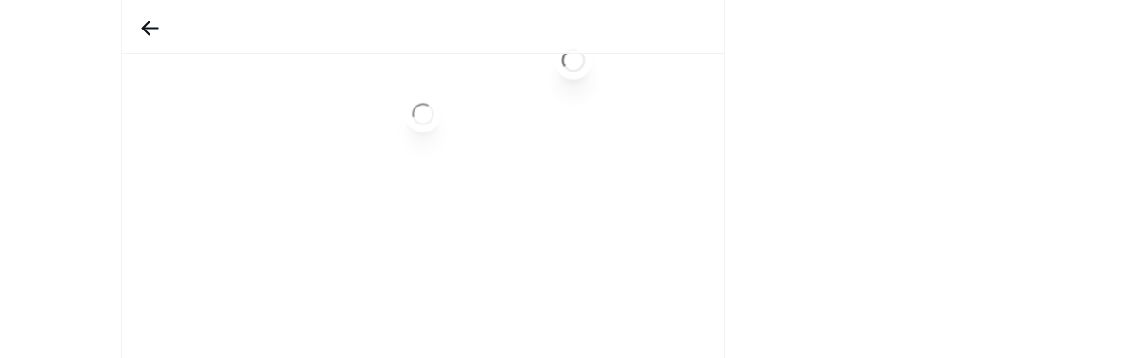

--- FILE ---
content_type: text/html
request_url: https://farsnews.ir/politics/1607755019000259085
body_size: 2406
content:
<!DOCTYPE html><html><head><meta charset="UTF-8"><link rel="icon" href="/img/favicon.png"><link rel="manifest" href="/manifest.json"><link rel="icon" sizes="192x192" href="/img/icon-192.png"><link rel="icon" sizes="512x512" href="/img/icon-512.png"><link rel="apple-touch-icon" href="/img/icon-512-maskable.png"><meta name="apple-mobile-web-app-status-bar-style" content="black"><meta name="apple-mobile-web-app-capable" content="yes"><meta name="mobile-web-app-capable" content="yes"><meta name="viewport" content="width=device-width,initial-scale=1,interactive-widget=resizes-content"><meta name="theme-color" content="#1D9CF0"><meta name="color-scheme" content="light dark"><meta name="google" content="notranslate"><title>fars | چهار پاره «شورای» «عالی» «انقلاب» «فرهنگی» و چهار گروه «ضد شورا»</title><meta name="description" content="این نوشتار، پرده از مخالفان پنهان و آشکار قیود «شورا»، «عالی»، «انقلاب» و « فرهنگی» در داخل و خارج حاکمیت و علت سنگ اندازی ها در برابر پروژه تداوم و تعمیق ارزش‌های فرهنگی انقلاب اسلامی در گام دوم انقلاب برداشته است."><meta property="og:site_name" content="Fars"><meta property="og:url" content="https://farsnews.ir/politics/1607755019000259085"><meta property="og:type" content="article"><meta property="og:title" content="fars | چهار پاره «شورای» «عالی» «انقلاب» «فرهنگی» و چهار گروه «ضد شورا»"><meta property="og:description" content="این نوشتار، پرده از مخالفان پنهان و آشکار قیود «شورا»، «عالی»، «انقلاب» و « فرهنگی» در داخل و خارج حاکمیت و علت سنگ اندازی ها در برابر پروژه تداوم و تعمیق ارزش‌های فرهنگی انقلاب اسلامی در گام دوم انقلاب برداشته است."><meta property="og:locale" content="fa"><meta name="twitter:card" content="summary"></meta><meta property="twitter:domain" content="https://farsnews.ir"><meta property="twitter:url" content="https://farsnews.ir/politics/1607755019000259085"><meta name="twitter:title" content="fars | چهار پاره «شورای» «عالی» «انقلاب» «فرهنگی» و چهار گروه «ضد شورا»"><meta name="twitter:description" content="این نوشتار، پرده از مخالفان پنهان و آشکار قیود «شورا»، «عالی»، «انقلاب» و « فرهنگی» در داخل و خارج حاکمیت و علت سنگ اندازی ها در برابر پروژه تداوم و تعمیق ارزش‌های فرهنگی انقلاب اسلامی در گام دوم انقلاب برداشته است."><link rel="canonical" href="https://farsnews.ir/politics/1607755019000259085" /><meta name="referrer" content="strict-origin-when-cross-origin"><meta http-equiv="Content-Security-Policy" content="default-src 'self'; font-src 'self' data:; style-src 'self' 'unsafe-inline' data:; child-src 'self' blob:; frame-src 'self' samandesk.com; object-src 'none'; base-uri 'self'; form-action 'none'; img-src 'self' blob: data: https://cdn.farsnews.ir https://ccdn.farsnews.ir https://cdn.sportmonks.com https://uicdn.toast.com https://trace.farsnews.ir *.googletagmanager.com media.farsnews.ir; media-src 'self' blob: data: https://cdn.farsnews.ir https://stream01.farsnews.ir https://stream02.farsnews.ir https://stream03.farsnews.ir; script-src 'self' 'unsafe-inline' https://fars 'sha256-Xr1D35sbkcBc/UcfaneC45IhM2HVBysTsbJdEDKeXcU=' https://trace.farsnews.ir *.googletagmanager.com 'sha256-1po+u2yBP6vQzfH26EKrENvO+Po3NntEdE/EaVVb5dc='; connect-src 'self' blob: data: https://api.farsnews.ir https://og.farsnews.ir https://cdn.farsnews.ir https://stream01.farsnews.ir https://stream02.farsnews.ir https://stream03.farsnews.ir https://h.r1-edge-v2.s3mer.net https://live.cdn.asset.aparat.com https://fars capacitor://localhost https://dl.farsnews.ir/app.apk https://trace.farsnews.ir native-removal.triboon.net *.googletagmanager.com *.google-analytics.com"><link rel="dns-prefetch" href="https://ccdn.farsnews.ir"><link rel="preconnect" href="https://ccdn.farsnews.ir"><link rel="dns-prefetch" href="https://api.farsnews.ir"><link rel="preconnect" href="https://api.farsnews.ir"><link rel="dns-prefetch" href="https://cdn.farsnews.ir"><link rel="preconnect" href="https://cdn.farsnews.ir"><link rel="preload" href="/fonts/IRANSansXV.woff2" as="font" crossorigin=""><link rel="preload" href="/fonts/IRANSansX-Regular.woff" as="font" crossorigin=""><link href="/app.e2d378a.css" rel="stylesheet"></head><body><div class="flex flex-col grow" id="app"></div><noscript><div class="disabled-javascript-error"><p dir="ltr">Enable JavaScript to use this web application.</p><p dir="rtl">برای استفاده از این وب‌اپلیکیشن فعال بودن جاوااسکریپت الزامی است.</p><p dir="rtl">لطفا جاوااسکریپت را فعال کنید و این صفحه را refresh کنید.</p></div></noscript><script nomodule="">location.href = '/upgrade-browser.html'</script><script>if (navigator.serviceWorker) {  const hasController = navigator.serviceWorker.controller != null;  window.$pwa = {    hasServiceWorkerAlready: hasController,    registerationPromise: new Promise(resolve =>       setTimeout(() => resolve(navigator.serviceWorker.register('/service-worker.js')), hasController ? 0 : 15000)    )  };}</script><script defer="defer" src="/app.cf4fda7.js"></script></body></html>

--- FILE ---
content_type: text/javascript
request_url: https://farsnews.ir/5387.5823cd9.js
body_size: 128337
content:
"use strict";(self.webpackChunkmicroblog=self.webpackChunkmicroblog||[]).push([[5387],{93302:(e,t,l)=>{l.d(t,{Cw:()=>_,ZP:()=>U}),l(752),l(73964),l(76265);var a=l(66252),s=l(2262),o=l(3577),n=l(98232),i=l(78173),r=l(36815),u=l(70493),c=l(75452),d=l(6103),p=l(8976),m=l(4705),v=l(76394),g=l(64342),f=l(73167),h=l(88077),y=l(20347);let w={key:2,class:"absolute s-12 rounded-full top-1/2 left-1/2 -translate-50% bg-blackLight/30 text-whiteLight"},k={key:3,class:"absolute start-1 top-1 [backdrop-filter:blur(5px)] bg-[rgba(0,0,0,0.5)] text-whiteLight rounded-11px @text-subtitle-2 leading-14px px-2 min-h-33px flex justify-center flex-col"},b={key:0,class:"dir-ltr"},x=["src","poster"],[_,S]=(0,h.k)((0,y.iH)(!1)),U=(0,a.aZ)({__name:"BaseVideo",props:{video:{},videoClass:{},post:{},hideMetadata:{type:Boolean},playIconClass:{},noPreview:{type:Boolean},imageConfig:{}},setup(e){let t=(0,f.D)(),h=(0,a.Fl)(()=>e.video.getDurationString()),_=(0,a.Fl)(()=>e.video.getAspectRatio()),U=(0,y.iH)(),Z=(0,y.iH)(!1),C=(0,a.Fl)(()=>e.video.getLink()),D=(0,a.Fl)(()=>e.video.getSizeString()),L=S();async function P(){!e.noPreview&&e.post&&(0,u.qI)({post:e.post,video:e.video,index:e.post.getVideos().findIndex(t=>t.SID===e.video.SID)})}return(0,c.T)(e=>{(0,d.Gf)()===U.value&&(e.preventDefault(),e.stopPropagation(),(0,d.jl)())}),(u,c)=>((0,a.wg)(),(0,a.j4)(i.Z,{"aspect-ratio":(0,s.SU)(_)},{default:(0,a.w5)(()=>[(0,a._)("div",(0,a.dG)({class:"relative s-full of-hidden"},(0,s.SU)(L)?{}:{"data-nosnippet":""},{class:u.videoClass}),["thumbHash"===e.video.state||(0,s.SU)(Z)?((0,a.wg)(),(0,a.iD)(a.HY,{key:0},[e.video.coverSID&&(0,s.SU)(v.U$)()?((0,a.wg)(),(0,a.j4)(m.Z,{key:e.video.coverSID,picture:e.video.cover,video:e.video,class:"absolute s-full","image-class":"object-cover","image-url-config":u.imageConfig},null,8,["picture","video","image-url-config"])):((0,a.wg)(),(0,a.j4)(g.Z,{key:1,class:"absolute",media:e.video},null,8,["media"]))],64)):(0,a.kq)("",!0),"thumbHash"!==e.video.state||(0,s.SU)(t)?(0,s.SU)(Z)?((0,a.wg)(),(0,a.iD)("div",w,[(0,a.Wm)(p.Z,{class:"s-full p-1"})])):(0,a.kq)("",!0):((0,a.wg)(),(0,a.iD)("button",{key:1,type:"button",class:"absolute s-full inset-0 flex-center",onClick:c[0]||(c[0]=t=>"thumbHash"===e.video.state&&P())},[(0,a._)("div",{class:(0,o.C_)(["n-4hrzvz",u.playIconClass])},[(0,a.Wm)(r.Z,{class:"text-whiteLight s-full",src:n})],2)])),u.hideMetadata||"thumbHash"!==e.video.state?(0,a.kq)("",!0):((0,a.wg)(),(0,a.iD)("div",k,[(0,a._)("time",null,(0,o.zw)((0,s.SU)(h)),1),(0,s.SU)(D)?((0,a.wg)(),(0,a.iD)("div",b,(0,o.zw)((0,s.SU)(D)),1)):(0,a.kq)("",!0)])),"video"===e.video.state?((0,a.wg)(),(0,a.iD)("video",{key:4,ref_key:"videoElement",ref:U,src:(0,s.SU)(C),class:(0,o.C_)(["n-ntao6m",u.videoClass]),poster:u.video.cover.getPublicLink()||l(35460),controlslist:"nodownload",controls:"",crossorigin:"anonymous",onLoadstart:c[1]||(c[1]=e=>Z.value=!0),onLoadeddata:c[2]||(c[2]=e=>Z.value=!1)},null,42,x)):(0,a.kq)("",!0)],16)]),_:1},8,["aspect-ratio"]))}})},19098:(e,t,l)=>{l.d(t,{ZP:()=>eo,jG:()=>es}),l(752),l(5203),l(18519),l(64043),l(57267),l(76265);var a=l(66252),s=l(2262),o=l(49963),n=l(3577),i=l(52665),r=l(3591),u=l(44487);l(73964);var c=l(83551),d=l(18672),p=l(79246),m=l(73831),v=l(40567),g=l(21384),f=l(42779),h=l(36815);let y={class:"border-e border-e-primary-500/30 rounded-6 p-1 bg-background"},w=(0,a.aZ)({__name:"CommunityMoveContentPanel",props:{canMoveUp:{type:Boolean},canMoveDown:{type:Boolean},moveUpAction:{type:Function},moveDownAction:{type:Function}},setup:e=>(e,t)=>((0,a.wg)(),(0,a.iD)("div",y,[(0,a.Wm)(f.Z,{class:"flex-center s-4 bg-primary-500/20 disabled:opacity-55 rounded-full px-0!",disabled:!e.canMoveUp,"style-type":"unstyled",action:e.moveUpAction},{default:(0,a.w5)(()=>[(0,a.Wm)(h.Z,{class:"s-10px text-primary-500",src:v})]),_:1},8,["disabled","action"]),(0,a.Wm)(f.Z,{class:"flex-center s-4 bg-primary-500/20 disabled:opacity-55 rounded-full mt-2px px-0!",disabled:!e.canMoveDown,"style-type":"unstyled",action:e.moveDownAction},{default:(0,a.w5)(()=>[(0,a.Wm)(h.Z,{class:"s-10px text-primary-500",src:g})]),_:1},8,["disabled","action"])]))});var k=l(40708),b=l(16997),x=l(22201);let _={class:"flex items-center p-3 w-full"},S={class:"@text-h3-b tabular-nums text-primary-500 rounded-full shrink-0 bg-primary-500/12 s-7 flex-center"},U=["innerHTML"],Z=["aria-label"],C=(0,a.aZ)({__name:"TitleOnlyPost",props:{index:{},number:{},showMenuButton:{type:Boolean}},setup(e){let t=(0,x.tv)(),l=(0,a.Fl)(()=>{var t;return null!=(t=e.index.post.threadRootPost)?t:e.index.post}),o=(0,a.Fl)(()=>l.value.getSanitizedTitleOrText()),i=(0,a.Fl)(()=>l.value.getAbsoluteLink(t));return(e,t)=>{let l=(0,a.up)("router-link");return(0,a.wg)(),(0,a.iD)("div",_,[(0,a.Wm)(l,{class:"flex items-center grow min-w-0 whitespace-pre-wrap break-words",to:(0,s.SU)(i)},{default:(0,a.w5)(()=>[(0,a._)("h3",S,(0,n.zw)(e.number),1),(0,a._)("div",{class:"ms-2 @text-title2-s line-clamp-2 grow prosed",innerHTML:(0,s.SU)(o)},null,8,U)]),_:1},8,["to"]),e.showMenuButton?((0,a.wg)(),(0,a.iD)("button",{key:0,class:"ms-2 shrink-0",type:"button","aria-label":e.__("menu")},[(0,a.Wm)(h.Z,{src:b,class:"s-4 text-grayLight-600"})],8,Z)):(0,a.kq)("",!0)])}}});var D=l(27450);let L={class:"flex items-center p-3 w-full"},P=["innerHTML"],z=["aria-label"],F=(0,a.aZ)({__name:"TitleImagePost",props:{index:{},showMenuButton:{type:Boolean}},setup(e){let t=(0,x.tv)(),l=(0,a.Fl)(()=>{var t;return null!=(t=e.index.post.threadRootPost)?t:e.index.post}),o=(0,a.Fl)(()=>l.value.getSanitizedTitleOrText()),n=(0,a.Fl)(()=>l.value.getAbsoluteLink(t));return(e,t)=>{let i=(0,a.up)("router-link");return(0,a.wg)(),(0,a.iD)("div",L,[(0,a.Wm)(i,{class:"flex items-center grow min-w-0 whitespace-pre-wrap break-words",to:(0,s.SU)(n)},{default:(0,a.w5)(()=>[(0,a.Wm)(D.Z,{class:"me-3 s-48px rounded-2 p-fars:rounded-[12px_0]",content:(0,s.SU)(l),"logo-class":"w-9","image-url-config":{width:64,ratio:"1:1"}},null,8,["content"]),(0,a._)("div",{class:"@text-title2-s line-clamp-2 grow prosed",innerHTML:(0,s.SU)(o)},null,8,P)]),_:1},8,["to"]),e.showMenuButton?((0,a.wg)(),(0,a.iD)("button",{key:0,class:"ms-2 shrink-0",type:"button","aria-label":e.__("menu")},[(0,a.Wm)(h.Z,{src:b,class:"s-4 text-grayLight-600"})],8,z)):(0,a.kq)("",!0)])}}});var W=l(73167);let M={class:"flex items-center w-full"},T={class:"flex items-center grow min-w-0 whitespace-pre-wrap break-words"},q=["innerHTML"],H=["aria-label"],j=["innerHTML"],V={key:0,class:"@text-body mt-2 text-primaryLight-500 dark:text-primaryLight-200"},I=(0,a.aZ)({__name:"TitleImageTextPost",props:{index:{},showMenuButton:{type:Boolean}},setup(e){let t=(0,W.D)(),l=(0,x.tv)(),o=(0,a.Fl)(()=>{var t;return null!=(t=e.index.post.threadRootPost)?t:e.index.post}),i=(0,a.Fl)(()=>t||o.value.hasMoreText),r=(0,a.Fl)(()=>o.value.getSanitizedPostText()),u=(0,a.Fl)(()=>o.value.getAbsoluteLink(l));return(e,t)=>{let l=(0,a.up)("router-link");return(0,a.wg)(),(0,a.j4)(l,{class:"p-3 block",to:(0,s.SU)(u)},{default:(0,a.w5)(()=>[(0,a._)("div",M,[(0,a._)("div",T,[(0,a.Wm)(D.Z,{class:"me-3 s-48px rounded-2 p-fars:rounded-[12px_0]",content:(0,s.SU)(o),"logo-class":"w-9","image-url-config":{width:64,ratio:"1:1"}},null,8,["content"]),(0,a._)("div",{class:"@text-title2-s line-clamp-2 grow min-w-0 prosed",innerHTML:(0,s.SU)(o).sanitizedPostTitle},null,8,q)]),e.showMenuButton?((0,a.wg)(),(0,a.iD)("button",{key:0,class:"ms-2 shrink-0",type:"button","aria-label":e.__("menu")},[(0,a.Wm)(h.Z,{src:b,class:"s-4 text-grayLight-600"})],8,H)):(0,a.kq)("",!0)]),(0,a._)("div",{class:"mt-2 @text-body line-clamp-5 grow prosed",innerHTML:(0,s.SU)(r)},null,8,j),(0,s.SU)(i)?((0,a.wg)(),(0,a.iD)("span",V,(0,n.zw)(e.__("show-more")),1)):(0,a.kq)("",!0)]),_:1},8,["to"])}}});var B=l(49622),A=l(93801),R=l(74060);let O={class:"flex flex-col grow"},E={titleOnly:C,titleImage:F,titleImageText:I,postStyle:k.Z},Y={titleOnly:60,titleImage:72,titleImageText:200,postStyle:600},$=(0,a.aZ)({__name:"CommunityPosts",props:{community:{},mode:{}},async setup(e){let t,l,n=(0,R.G)(),i=(0,c.h)(),r=(0,a.Fl)(()=>e.community.posts),{WrapperContainer:u,reset:v}=([t,l]=(0,a.mv)(async()=>(0,d.h0)(async({finish:t})=>{let l=await e.community.getPostsList({pagination:i});return i=l.pagination,l.pagination.isLastPageAtThisDirection&&t(),l.indexes})),t=await t,l(),t),g=e=>r.value[e].signature;function f(){return i=(0,c.h)(),v({hasLoading:!1})}e.community.ownerUser.isCurrentUser&&n.createdPostEvent.on(()=>{h=!0});let h=!1;return(0,a.dl)(()=>{h&&(h=!1,f())}),(e,t)=>((0,a.wg)(),(0,a.iD)("div",O,[(0,a.Wm)(B.Z,null,{default:(0,a.w5)(()=>[(0,a.Wm)(A.Z,{action:f})]),_:1}),(0,a.Wm)((0,s.SU)(u),null,{default:(0,a.w5)(()=>{var l;return[null!=(l=(0,s.SU)(r))&&l.length?((0,a.wg)(),(0,a.j4)(p.Z,{key:0,count:(0,s.SU)(r).length,items:(0,s.SU)(r),"key-prop":g,size:Y[e.community.viewMode]},{default:(0,a.w5)(({i:l})=>[((0,a.wg)(),(0,a.j4)((0,a.LL)(E[e.community.viewMode]),{"show-menu-button":e.community.isCurrentUserOwner,index:(0,s.SU)(r)[l],number:l+1},null,8,["show-menu-button","index","number"])),(0,a.Wm)(o.uT,{name:"fade"},{default:(0,a.w5)(()=>["sort"===e.mode?((0,a.wg)(),(0,a.j4)(w,{key:0,class:"absolute top-1 end-4 shadow-xl","can-move-down":e.community.canMovePostDown(l),"can-move-up":e.community.canMovePostUp(l),"move-down-action":()=>e.community.movePostDown(l),"move-up-action":()=>e.community.movePostUp(l)},null,8,["can-move-down","can-move-up","move-down-action","move-up-action"])):(0,a.kq)("",!0)]),_:2},1024),t[0]||(t[0]=(0,a._)("hr",null,null,-1))]),_:1,__:[0]},8,["count","items","size"])):((0,a.wg)(),(0,a.j4)(m.Z,{key:1,title:e.__("no-any-contents-in-this-section"),class:"mt-90px"},null,8,["title"]))]}),_:1})]))}});var K=l(62928),N=l(65468),G=l(82341),X=l(88077),Q=l(20347),J=l(25573);let ee={key:1,class:"flex flex-col grow"},et={key:0,class:"w-full mt-4"},el={key:2,class:"sticky bottom-0 pb-bottom-nav"},[ea,es]=(0,X.k)((0,a.Fl)(()=>!1)),eo=(0,a.aZ)({__name:"CommunityContent",props:{community:{}},setup(e){let t=(0,x.tv)(),l=(0,G.j)(),c=(0,r._)("tab"),d=(0,Q.iH)(),p=(0,a.Fl)(()=>e.community.mode),v=(0,a.Fl)(()=>[{text:(0,J.ZP)("contents"),value:"contents"},{text:(0,J.ZP)("members-showcase"),value:"subscribers"},{text:(0,J.ZP)("guests-showcase"),value:"guests"}]),g={contents:$,subscribers:K.ZP,guests:K.ZP},h={contents:null,guests:e.community.guestsShowcase,subscribers:e.community.subscribersShowcase},y=(0,a.Fl)({get:()=>v.value.find(t=>t.value===function(){if(!e.community.hasShowcase)return"contents";switch(e.community.contributionStatus){case"member":return"subscribers";case"none":return"guests";default:return c.value}}())||v.value[0],set:e=>{t.replace({name:"CommunityDetails",params:{tab:e.value}})}});return ea((0,a.Fl)(()=>!e.community.isCurrentUserJoined)),(e,t)=>((0,a.wg)(),(0,a.iD)("div",{ref_key:"elementDependOnTab",ref:d,class:"flex flex-col grow"},[e.community.isCurrentUserOwnerOrModerator&&e.community.hasShowcase?((0,a.wg)(),(0,a.j4)(u.Z,{key:0,modelValue:(0,s.SU)(y),"onUpdate:modelValue":t[0]||(t[0]=e=>(0,s.dq)(y)?y.value=e:null),items:(0,s.SU)(v),tag:(0,s.SU)(d),class:"mt-3 border-b-1 sticky top-0 xs:top-header bg-background/75 [backdrop-filter:blur(12px)] z-sub-header-sticky","item-class":"basis-0 grow"},null,8,["modelValue","items","tag"])):(0,a.kq)("",!0),(0,s.SU)(l)?((0,a.wg)(),(0,a.iD)("div",ee,[e.community.hasShowcase?(0,a.kq)("",!0):((0,a.wg)(),(0,a.iD)("hr",et)),e.community.isCurrentUserJoined?((0,a.wg)(),(0,a.j4)((0,a.LL)(g[(0,s.SU)(y).value]),{key:(0,s.SU)(y).value,community:e.community,mode:(0,s.SU)(p),showcase:h[(0,s.SU)(y).value]},null,8,["community","mode","showcase"])):((0,a.wg)(),(0,a.j4)(m.Z,{key:1,title:e.__("join-community-description",[e.__((0,s.SU)(l).entitySingleTitleKey)])},null,8,["title"]))])):(0,a.kq)("",!0),e.community&&"contents"===(0,s.SU)(y).value?((0,a.wg)(),(0,a.iD)("div",el,[(0,a.Wm)(o.uT,{name:"fade"},{default:(0,a.w5)(()=>["sort"===(0,s.SU)(p)?((0,a.wg)(),(0,a.j4)(f.Z,{key:0,size:"large",class:"absolute end-3",onClick:t[1]||(t[1]=(0,o.iM)(t=>e.community.setMode("view"),["stop"]))},{default:(0,a.w5)(()=>[(0,a.Uk)((0,n.zw)(e.__("finish-sort-mode")),1)]),_:1})):e.community.canWrite?((0,a.wg)(),(0,a.j4)(N.Z,{key:1,icon:i,class:"absolute end-3",link:e.community.createPostLink},null,8,["link"])):(0,a.kq)("",!0)]),_:1})])):(0,a.kq)("",!0)],512))}})},63882:(e,t,l)=>{l.d(t,{N:()=>g,ZP:()=>f,t4:()=>v}),l(752),l(76265);var a=l(66252),s=l(2262),o=l(19803),n=l(3591),i=l(75452),r=l(15023),u=l(18250),c=l(88077),d=l(22201),p=l(44636),m=l(25573);let[v,g]=(0,c.k)("none"),f=(0,a.aZ)({__name:"compose",setup(e){let t=(0,d.tv)(),l=(0,n.K)("id"),c=(0,p.bU)(()=>!!l.value),g=(0,a.Fl)(()=>c.value?"repostQuote":"post");return v(function(){let e=t.currentRoute.value.query.initialState;return"campaign"===e||"media"===e?e:"none"}()),(0,o.QI)({title:()=>c.value?(0,m.ZP)("quote-repost"):(0,m.ZP)("new-post")}),(0,i.T)(e=>{r.V.shareMode&&(e.preventDefault(),(0,r.K0)())}),(e,t)=>((0,a.wg)(),(0,a.j4)(u.Z,{"root-post-id":(0,s.SU)(l),type:(0,s.SU)(g),class:"flex flex-col grow"},null,8,["root-post-id","type"]))}})},26176:(e,t,l)=>{l.d(t,{Z:()=>r});var a=l(66252),s=l(3577),o=l(36815);let n={class:"flex-center"},i=["onClick"],r=(0,a.aZ)({__name:"BaseButtonGroup",props:(0,a.Vf)({choices:{},itemClass:{},noTruncate:{type:Boolean}},{modelValue:{required:!0},modelModifiers:{}}),emits:["update:modelValue"],setup(e){let t=(0,a.tT)(e,"modelValue");return(e,l)=>((0,a.wg)(),(0,a.iD)("div",n,[((0,a.wg)(!0),(0,a.iD)(a.HY,null,(0,a.Ko)(e.choices,l=>((0,a.wg)(),(0,a.iD)("button",{key:l.value,type:"button",class:(0,s.C_)(["n-y2c6h2",[l.value===t.value.value?"bg-yellowLight text-whiteLight":"bg-primary-500",e.itemClass]]),onClick:e=>{t.value=l}},[l.icon?((0,a.wg)(),(0,a.j4)(o.Z,{key:0,src:l.icon,class:"s-4 shrink-0"},null,8,["src"])):(0,a.kq)("",!0),l.text?((0,a.wg)(),(0,a.iD)("span",{key:1,class:(0,s.C_)(["ms-2 min-w-0 font-default",{truncate:!e.noTruncate}])},(0,s.zw)(l.text),3)):(0,a.kq)("",!0)],10,i))),128))]))}})},33529:(e,t,l)=>{l.d(t,{Z:()=>v}),l(70560),l(73964);var a=l(66252),s=l(2262),o=l(3577),n=l(24007),i=l(4705),r=l(33096),u=l(22201);let c=["src"],d={class:"relative"},p={class:"mt-7 flex flex-col items-center px-2 mb-2 w-full grow"},m=["innerHTML"],v=(0,a.aZ)({__name:"CampaignCard",props:{post:{},imageClass:{}},setup(e){let t=(0,u.tv)(),v=(0,a.Fl)(()=>e.post.campaign),g=(0,a.Fl)(()=>e.post.getFirstPicture(300)),f=(0,a.Fl)(()=>e.post.user);async function h(l){l.defaultPrevented||await t.push(e.post.link)}return(e,t)=>{let u=(0,a.up)("router-link");return(0,a.wg)(),(0,a.iD)("div",{class:"border-1 border-gray-100 rounded-3 flex flex-col cursor-pointer",onClick:h},[(0,s.SU)(g)?((0,a.wg)(),(0,a.j4)(i.Z,{key:0,picture:(0,s.SU)(g),class:(0,o.C_)(["rounded-3 h-100px",e.imageClass]),"image-class":"object-cover"},null,8,["picture","class"])):((0,a.wg)(),(0,a.iD)("img",{key:1,src:l(63888),class:(0,o.C_)(["w-full h-100px rounded-3 min-w-0 min-h-0 object-contain object-center bg-[#e9e9e9]",e.imageClass]),loading:"lazy"},null,10,c)),(0,a._)("div",d,[(0,s.SU)(f)?((0,a.wg)(),(0,a.j4)(n.ZP,{key:0,size:"medium",user:(0,s.SU)(f),class:"no-hover absolute top-0 -translate-50% border-2 border-white left-1/2"},null,8,["user"])):(0,a.kq)("",!0)]),(0,a._)("div",p,[(0,a.Wm)(u,{to:e.post.link,class:"@text-title2-s w-full text-center text-balance prosed"},{default:(0,a.w5)(()=>[(0,a._)("span",{innerHTML:(0,s.SU)(v).sanitizedTitle},null,8,m)]),_:1},8,["to"]),t[0]||(t[0]=(0,a._)("div",{class:"grow"},null,-1)),(0,a.Wm)(r.Z,{campaign:(0,s.SU)(v),class:"mt-2 w-full"},null,8,["campaign"])])])}}})},58884:(e,t,l)=>{l.d(t,{Z:()=>h}),l(70560),l(73964);var a=l(66252),s=l(2262),o=l(3577),n=l(42779),i=l(14184),r=l(65164),u=l(11675),c=l(74060),d=l(6103),p=l(22201),m=l(20347),v=l(25573);let g=["width","height"],f=["x","y","width","height","d","stroke","stroke-dasharray","stroke-dashoffset"],h=(0,a.aZ)({__name:"ReplyButton",props:{replyPost:{},isAppendPostMode:{type:Boolean}},setup(e){var t;let l=(0,p.tv)(),h=(0,u.s)(),y=(0,c.G)(),w=(0,i.L)(),k=(0,a.Fl)(()=>y.getDrafts()),b=(0,a.Fl)(()=>k.value[h.store.activeDraftIndex]),x=(0,a.Fl)(()=>b.value.text.length),_=(0,m.iH)(),S=(0,m.iH)(1e3),U=(null==(t=w.currentUser)?void 0:t.maximumTextLength)||0,Z=(0,m.iH)(),C=(0,a.Fl)(()=>{var e;return null==(e=Z.value)?void 0:e.clientWidth}),D=(0,a.Fl)(()=>{var e;return null==(e=Z.value)?void 0:e.clientHeight}),L=(0,a.Fl)(()=>Math.min(x.value/U,1)),P=(0,a.Fl)(()=>S.value*(1-L.value)),z=(0,a.Fl)(()=>x.value>0),F=(0,a.Fl)(()=>d.Kh.sm?{topLeft:16,topRight:0,bottomRight:16,bottomLeft:0}:{topLeft:15,topRight:0,bottomRight:15,bottomLeft:0}),W=(0,a.Fl)(()=>{if(!C.value||!D.value)return"";let e=C.value-2,t=D.value-2,l=Math.min(F.value.topLeft,t/2,e/2),a=Math.min(F.value.topRight,t/2,e/2),s=Math.min(F.value.bottomRight,t/2,e/2),o=Math.min(F.value.bottomLeft,t/2,e/2);return`
    M ${1+l},1
    H ${1+e-a}
    A ${a},${a} 0 0 1 ${1+e},${1+a}
    V ${1+t-s}
    A ${s},${s} 0 0 1 ${1+e-s},${1+t}
    H ${1+o}
    A ${o},${o} 0 0 1 1,${1+t-o}
    V ${1+l}
    A ${l},${l} 0 0 1 ${1+l},1
    Z
  `}),M=(0,a.Fl)(()=>x.value<U-r.mf?"var(--color-primary-500)":x.value>=U-r.mf&&x.value<=U?"var(--color-warning-500)":"var(--color-error-500)"),T=(0,a.Fl)(()=>e.isAppendPostMode?(0,v.ZP)("send-post"):(0,v.ZP)("reply"));async function q(){if(!e.replyPost)return;let t=await e.replyPost.reply({threadRootPostID:e.isAppendPostMode?e.replyPost.threadRootPostID:void 0});t&&await l.push(t.getAbsoluteLink(l)),await y.clearReplyDraftData()}return(0,a.YP)(_,e=>{e&&(S.value=e.getTotalLength())}),(e,t)=>((0,a.wg)(),(0,a.iD)("div",{ref_key:"replyButton",ref:Z,class:"relative inline-flex items-center justify-center w-82px h-9"},[(0,a.Wm)(n.Z,{action:q,size:"mini",class:"w-74px",disabled:!(0,s.SU)(y).canPublish()},{default:(0,a.w5)(()=>[(0,a.Uk)((0,o.zw)((0,s.SU)(T)),1)]),_:1},8,["disabled"]),(0,s.SU)(z)&&(0,s.SU)(C)&&(0,s.SU)(D)?((0,a.wg)(),(0,a.iD)("svg",{key:0,class:"absolute inset-0 s-full pointer-events-none",width:(0,s.SU)(C),height:(0,s.SU)(D)},[(0,a._)("path",{ref_key:"pathElement",ref:_,fill:"none",x:1,y:1,width:(0,s.SU)(C)-2,height:(0,s.SU)(D)-2,d:(0,s.SU)(W),"stroke-linecap":"round",stroke:(0,s.SU)(M),"stroke-width":2,"stroke-dasharray":(0,s.SU)(S),"stroke-dashoffset":(0,s.SU)(P)},null,8,f)],8,g)):(0,a.kq)("",!0)],512))}})},34249:(e,t,l)=>{l.d(t,{Z:()=>g}),l(5203),l(18519),l(73964);var a=l(66252),s=l(3577),o=l(2262),n=l(98288),i=l(36220),r=l(42779),u=l(36815),c=l(95434),d=l(49498);let p={class:"flex items-center grow-2!"},m={class:"basis-0 grow"},v={class:"basis-0 grow"},g=(0,a.aZ)({__name:"Reaction",props:{post:{},noCount:{type:Boolean},iconClass:{},summarizeAbove1k:{type:Boolean}},setup(e){let t=(0,a.Fl)(()=>{var t;return null==(t=e.post.getReactions())?void 0:t.find(e=>"⬆"===e.reaction)}),l=(0,a.Fl)(()=>{var t;return null==(t=e.post.getReactions())?void 0:t.find(e=>"⬇"===e.reaction)}),g=(0,a.Fl)(()=>"⬆"===e.post.postReactions.userReaction),f=(0,a.Fl)(()=>"⬇"===e.post.postReactions.userReaction),h=(0,a.Fl)(()=>{if(t.value)return e.summarizeAbove1k?(0,d.Ll)(t.value.reactionCount,1e3):(0,d.Ll)(t.value.reactionCount)}),y=(0,a.Fl)(()=>{if(l.value)return e.summarizeAbove1k?(0,d.Ll)(l.value.reactionCount,1e3):(0,d.Ll)(l.value.reactionCount)});async function w(t){return await (0,c.h)(),e.post.toggleReaction(t)}function k(e){return e.preventDefault(),w("⬆")}function b(e){return e.preventDefault(),w("⬇")}return(e,t)=>((0,a.wg)(),(0,a.iD)("div",p,[(0,a._)("div",m,[(0,a.Wm)(r.Z,{class:"px-none border-none flex justify-start h-auto","style-type":"unstyled","loading-class":"s-4","aria-label":e.__("up-vote"),action:k},{default:(0,a.w5)(()=>[(0,a.Wm)(u.Z,{class:(0,s.C_)(["n-5zu4ff",[(0,o.SU)(g)?"n-69gzn6":"n-q68o71",e.iconClass]]),src:n},null,8,["class"]),e.noCount?(0,a.kq)("",!0):((0,a.wg)(),(0,a.iD)("span",{key:0,class:(0,s.C_)(["n-jm84qk",e.iconClass])},(0,s.zw)((0,o.SU)(h)),3))]),_:1},8,["aria-label"])]),(0,a._)("div",v,[(0,a.Wm)(r.Z,{class:"px-none border-none flex justify-start h-auto","style-type":"unstyled","loading-class":"s-4","aria-label":e.__("down-vote"),action:b},{default:(0,a.w5)(()=>[(0,a.Wm)(u.Z,{class:(0,s.C_)(["n-5zu4ff",[(0,o.SU)(f)?"n-b2x0cn":"n-q68o71",e.iconClass]]),src:i},null,8,["class"]),e.noCount?(0,a.kq)("",!0):((0,a.wg)(),(0,a.iD)("span",{key:0,class:(0,s.C_)(["n-jm84qk",e.iconClass])},(0,s.zw)((0,o.SU)(y)),3))]),_:1},8,["aria-label"])])]))}})},88879:(e,t,l)=>{l.d(t,{Z:()=>z});var a=l(66252),s=l(49963),o=l(3577),n=l(2262),i=l(32548),r=l(36220),u=l(33049),c=l(81423),d=l(36815),p=l(8976),m=l(33715),v=l(27058),g=l(47636),f=l(49498),h=l(2989),y=l(9916),w=l(47069),k=l(20347);let b={class:"flex items-center grow dir-ltr w-full min-w-0 pl-2 pr-3 py-5px"},x={class:"flex-center h-full shrink-0 relative"},_={key:0,class:"absolute bottom-0 right-0 -translate-x-25% s-14px rounded-inherit flex-center shrink-0"},S={class:"grow w-full min-w-0 pl-10px"},U={key:0,class:"flex items-center w-full min-w-0"},Z=["dir","innerHTML"],C=["dir"],D={class:"flex items-center @text-subtitle-2 text-gray-600 w-full min-w-0"},L={key:0,class:"ml-2"},P=["dir","innerHTML"],z=(0,a.aZ)({__name:"AudioPlayer",props:{audio:{},canDownload:{type:Boolean}},setup(e){e.audio.checkForNativeURI();let t=(0,a.Fl)({get:()=>e.audio.playbackRate,set(t){e.audio.setPlaybackRate(t)}}),z=(0,a.Fl)(()=>e.audio.isPlaying),F=(0,a.Fl)(()=>e.audio.isLoading),W=(0,a.Fl)(()=>e.audio.isCurrentAudio),M=(0,a.Fl)(()=>z.value?l(9211):l(98232)),T=(0,a.Fl)(()=>e.audio.downloadPercent),q=(0,a.Fl)(()=>e.audio.downloadable),H=(0,k.iH)(null),j=(0,a.Fl)(()=>{var e;return!(null!=(e=H.value)&&e.animateOnOverflowPause)}),V=(0,a.Fl)(()=>(0,y.U)(e.audio.title||"")),I=(0,a.Fl)(()=>"rtl"===V.value?"reverse":"normal"),B=(0,a.Fl)(()=>{var t;return(0,y.U)((null==(t=e.audio.metaData)?void 0:t.artist)||"")}),A=(0,a.Fl)(()=>e.audio.title?w.o.processText(e.audio.title):""),R=(0,a.Fl)(()=>{var t,l;return null!=(t=e.audio.metaData)&&t.artist?w.o.processText(null==(l=e.audio.metaData)?void 0:l.artist):""});function O(){e.audio.isPlaying?(e.audio.pauseAudio(),u.u.store.activeAudio&&(u.u.store.activeAudio.isPausedFromPlayer=!0)):(e.audio.playAudio(),u.u.store.activeAudio&&(u.u.store.activeAudio.isPausedFromPlayer=!1))}function E(){e.audio.downloadFile().catch(f.Xu)}function Y(){e.audio.abortDownload()}return(l,u)=>{var f,y;return(0,a.wg)(),(0,a.iD)("div",b,[(0,a._)("div",x,[(0,a._)("button",{type:"button",class:"flex-center s-42px rounded-full bg-primary-500 relative",onClick:(0,s.iM)(O,["prevent"])},[l.audio.hasCover?((0,a.wg)(),(0,a.j4)(m.Z,{key:0,src:l.audio.coverSrc,alt:null==(f=l.audio.metaData)?void 0:f.title,sid:null==(y=l.audio.metaData)?void 0:y.coverSID,class:"s-42px rounded-full absolute","image-url-config":{width:42,ratio:"1:1",centerCrop:!0},crossorigin:""},null,8,["src","alt","sid"])):(0,a.kq)("",!0),(0,a._)("div",{class:(0,o.C_)(["s-full rounded-inherit flex-center absolute",{"bg-blackLight/40":l.audio.hasCover}])},[(0,n.SU)(F)?((0,a.wg)(),(0,a.j4)(p.Z,{key:0,class:"s-4 text-whiteLight"})):((0,a.wg)(),(0,a.j4)(d.Z,{key:1,src:(0,n.SU)(M),class:"s-4 text-whiteLight"},null,8,["src"]))],2)]),(0,n.SU)(q)&&l.canDownload&&l.$can("testingNewFeatures")?((0,a.wg)(),(0,a.iD)("div",_,[(0,n.SU)(T)&&100>(0,n.SU)(T)?((0,a.wg)(),(0,a.j4)(g.Z,{key:0,class:"cursor-pointer text-whiteLight s-7 shrink-0","fix-radius":"",count:(0,n.SU)(T),"max-count":100,radius:6,stroke:1,"container-class":"text-grayLight-100 dark:text-grayLight-100",onSvgClick:Y},{label:(0,a.w5)(()=>[(0,a._)("button",{type:"button",class:"bg-primary-500 s-4 rounded-full p-1 flex-center",onClick:(0,s.iM)(Y,["stop","prevent"])},[(0,a.Wm)(d.Z,{src:i,class:"s-2 text-whiteLight"})])]),_:1},8,["count"])):100===(0,n.SU)(T)&&(0,n.SU)(T)?(0,a.kq)("",!0):((0,a.wg)(),(0,a.iD)("button",{key:1,type:"button",class:"border-1 border-whiteLight shrink-0 s-4 rounded-full bg-primary-500 flex-center",onClick:(0,s.iM)(E,["prevent"])},[(0,a.Wm)(d.Z,{src:r,class:"s-10px text-whiteLight"})]))])):(0,a.kq)("",!0)]),(0,a._)("div",S,[(0,n.SU)(z)?((0,a.wg)(),(0,a.iD)("div",U,[(0,a.Wm)(h.Z,{ref_key:"marquee",ref:H,"animate-on-overflow-only":"",class:"hide-scrollbar",gradient:(0,n.SU)(j),"gradient-length":"0%",direction:(0,n.SU)(I),duration:20},{default:(0,a.w5)(()=>[(0,a._)("div",{class:"block @text-title2-s text-black prosed",dir:(0,n.SU)(V)||void 0,innerHTML:(0,n.SU)(A)},null,8,Z)]),_:1},8,["gradient","direction"])])):((0,a.wg)(),(0,a.iD)("span",{key:1,class:(0,o.C_)(["block @text-title2-s text-black prosed truncate grow","ltr"===(0,n.SU)(V)?"text-left":"text-right"]),dir:(0,n.SU)(V)||void 0},(0,o.zw)(l.audio.title),11,C)),(0,a._)("div",D,[(0,a.wy)((0,a.Wm)(c.Z,{"show-time-balloon":"",class:"grow",audio:l.audio},null,8,["audio"]),[[s.F8,(0,n.SU)(W)]]),(0,n.SU)(W)?((0,a.wg)(),(0,a.iD)("span",L,(0,o.zw)(e.audio.formattedDuration),1)):((0,a.wg)(),(0,a.iD)("div",{key:1,class:(0,o.C_)(["block grow min-w-0 truncate prosed min-w-0","ltr"===(0,n.SU)(B)?"text-left":"text-right"]),dir:(0,n.SU)(B)||void 0,innerHTML:(0,n.SU)(R)},null,10,P)),(0,n.SU)(W)?((0,a.wg)(),(0,a.j4)(v.Z,{key:2,modelValue:(0,n.SU)(t),"onUpdate:modelValue":u[0]||(u[0]=e=>(0,n.dq)(t)?t.value=e:null),class:"shrink-0 ml-2 w-30px"},{default:(0,a.w5)(()=>[(0,a._)("div",{class:(0,o.C_)(["min-w-6 h-4 border-1.25 rounded-1 p-2px flex-center @text-overline-m font-default leading-0",(0,n.SU)(z)?"text-primaryLight-500 border-primaryLight-500 dark:border-primaryLight-500/65 dark:text-primaryLight-200":"text-grayLight-600 border-grayLight-200 dark:text-grayLight-300"])},(0,o.zw)(`${(0,n.SU)(t)}x`),3)]),_:1},8,["modelValue"])):(0,a.kq)("",!0)])])])}}})},81423:(e,t,l)=>{l.d(t,{Z:()=>m});var a=l(66252),s=l(3577),o=l(49963),n=l(2262),i=l(16211),r=l(42411),u=l(20347),c=l(77840);let d={key:0,class:"absolute -top-6 left-1/2 -translate-x-1/2 @z-tooltip"},p={class:"relative leading-0 @text-overline px-1 rounded-5 bg-primaryLight-500 dark:bg-primaryLight-200 min-w-30px h-14px text-whiteLight flex-center"},m=(0,a.aZ)({__name:"AudioProgressBar",props:{audio:{},progressColorClass:{default:"bg-primaryLight-500 dark:bg-primaryLight-200"},progressBackgroundColorClass:{default:"bg-grayLight-200 dark:bg-grayLight-700"},showTimeBalloon:{type:Boolean}},emits:["play-prev","play-next","durationchange","ended","play","pause","playing","error"],setup(e,{emit:t}){let l=window.document,m=(0,u.iH)(!1),v=(0,u.iH)(e.audio.currentTime),g=(0,u.iH)(!0),f=(0,u.iH)(),h=(0,u.iH)(),y=(0,u.iH)(),w=(0,u.iH)("play");function k(e){e.preventDefault(),e.stopPropagation()}function b(){g.value=!1,m.value=!0,w.value=e.audio.isPlaying?"play":"pause",e.audio.isPlaying&&e.audio.pauseAudio(),window.addEventListener("click",k,!0)}function x(){m.value&&(m.value=!1,"play"===w.value?e.audio.playAudio({currentTime:v.value}):e.audio.setCurrentTime(v.value),requestAnimationFrame(()=>{window.removeEventListener("click",k,!0)}))}function _(t){if(!m.value||!f.value||!h.value||!y.value)return;let l=t.pageX||t.touches[0].pageX,a=f.value.getBoundingClientRect(),s=Number.parseInt(getComputedStyle(f.value).left)+(l-a.left);U(s=Math.max(s=Math.min(s,h.value.offsetWidth),0)),y.value.style.width=s+"px",v.value=s/h.value.offsetWidth*e.audio.duration,e.audio.setCurrentTime(v.value)}function S(t){if(t.preventDefault(),!h.value||!y.value||!f.value)return;if(!g.value){g.value=!0;return}let l=t.target,a=t.pageX||t.touches[0].pageX,s=l.getBoundingClientRect(),o=Number.parseInt(getComputedStyle(l).left)+(a-s.left);l!==f.value&&(v.value=o/h.value.offsetWidth*e.audio.duration,e.audio.playAudio({currentTime:v.value}),U(o),y.value.style.width=o+"px",g.value=!0)}function U(e){f.value&&(f.value.style.left=e-f.value.offsetWidth/2+"px")}function Z(){if(m.value||!e.audio.audio||!h.value||!y.value)return;let t=e.audio.audio.currentTime/e.audio.audio.duration*h.value.offsetWidth;v.value=e.audio.audio.currentTime,y.value.style.width=t+"px",U(t)}return(0,a.YP)(()=>e.audio,Z),(0,a.Ah)(()=>{var t;null==(t=e.audio.audio)||t.removeEventListener("timeupdate",Z)}),(0,i.L)(()=>{(0,a.Y3)(()=>{var t,a,s,o,n,i,r,u,c;null==(t=f.value)||null==(a=t.addEventListener)||a.call(t,"mousedown",b),null==(s=f.value)||null==(o=s.addEventListener)||o.call(s,"touchstart",b),null==l||null==(n=l.addEventListener)||n.call(l,"mousemove",_),null==l||null==(i=l.addEventListener)||i.call(l,"mouseup",x),null==l||null==(r=l.addEventListener)||r.call(l,"touchmove",_),null==l||null==(u=l.addEventListener)||u.call(l,"touchend",x),null==(c=e.audio.audio)||c.addEventListener("timeupdate",Z)}),(0,n.EB)(()=>{var e,t;null==(e=f.value)||e.removeEventListener("mousedown",b),null==(t=f.value)||t.removeEventListener("touchstart",b),null==l||l.removeEventListener("mousemove",_),null==l||l.removeEventListener("mouseup",x),null==l||l.removeEventListener("touchmove",_),null==l||l.removeEventListener("touchend",x)})}),(0,c.ORN)(e.audio.audio,"durationchange",function(l){e.audio.audio&&(e.audio.setDuration(e.audio.audio.duration),t("durationchange",l))}),(0,c.ORN)(e.audio.audio,"ended",function(l){setTimeout(()=>{e.audio.close(),t("ended",l)},500)}),(e,t)=>(0,a.wy)(((0,a.wg)(),(0,a.iD)("div",null,[(0,a._)("div",{ref_key:"audioProgressWrap",ref:h,class:(0,s.C_)(["custom_audio_player_progress_wrap select-none touch-none relative h-2.25px rounded-3px cursor-pointer",e.progressBackgroundColorClass]),onClick:(0,o.iM)(S,["stop"])},[(0,a._)("div",{ref_key:"audioProgress",ref:y,class:(0,s.C_)(["absolute inset-y-0 left-0 rounded-3px",e.progressColorClass])},null,2),(0,a._)("div",{ref_key:"audioProgressPoint",ref:f,class:"-mt-6px top-1/2 absolute -left-2"},[e.showTimeBalloon&&(0,n.SU)(m)?((0,a.wg)(),(0,a.iD)("div",d,[(0,a._)("div",p,[(0,a._)("span",null,(0,s.zw)(e.audio.formattedCurrentTime),1),t[0]||(t[0]=(0,a._)("span",{class:"absolute border-x-5 border-x-transparent border-t-5 top-full inset-x-0 mx-auto w-10px border-t-primaryLight-500 dark:border-t-primaryLight-200 -mt-1px"},null,-1))])])):(0,a.kq)("",!0),(0,a._)("div",{class:(0,s.C_)([e.progressColorClass,"s-10px rounded-full cursor-pointer after:-mt-3px after:-ml-3px after:content-empty after:top-1/2 after:left-1/2 after:s-6px after:absolute after:rounded-full"])},null,2)],512)],2)])),[[(0,n.SU)(r.Z),void 0,void 0,{x:!0}]])}})},5241:(e,t,l)=>{l.d(t,{Z:()=>r}),l(70560);var a=l(66252),s=l(3577),o=l(2262),n=l(24007),i=l(22201);let r=(0,a.aZ)({__name:"BaseAvatarList",props:{users:{},noBorder:{type:Boolean},size:{},itemClass:{},showCloudMeeting:{type:Boolean},hasProfileLink:{type:Boolean},direction:{default:"horizontal"}},setup(e){let t=(0,i.tv)(),l=(0,a.Fl)(()=>e.users.slice(0,3));return(i,r)=>((0,a.wg)(),(0,a.iD)("div",{class:(0,s.C_)(["n-7mcaa6","vertical"===i.direction?"flex-col":"flex-row-reverse pe-2"])},[((0,a.wg)(!0),(0,a.iD)(a.HY,null,(0,a.Ko)((0,o.SU)(l),l=>{var o;return(0,a.wg)(),(0,a.j4)(n.ZP,{key:l.userID,user:l,size:null!=(o=i.size)?o:"small",type:"original",class:(0,s.C_)(["n-bg3guy",[{"border border-current":!e.noBorder},i.itemClass,"vertical"===i.direction?"not-first:-mt-2":"-me-2"]]),"show-cloud-meeting":i.showCloudMeeting,"no-link":!i.hasProfileLink,"no-tooltip":"",onClick:a=>(function(l,a){var s;if(!e.hasProfileLink)return;a.stopPropagation();let o=null!=l&&l.lastCloudMeetingPostID&&"0"!==l.lastCloudMeetingPostID?`/${l.username}/${l.lastCloudMeetingPostID}/meeting`:null!=(s=null==l?void 0:l.link)?s:"";o&&t.push(o)})(l,a)},null,8,["user","size","class","show-cloud-meeting","no-link","onClick"])}),128)),(0,a.WI)(i.$slots,"default")],2))}})},25783:(e,t,l)=>{l.d(t,{Z:()=>r});var a=l(66252),s=l(2262),o=l(3577),n=l(25573);let i=["src","alt"],r=(0,a.aZ)({__name:"BaseBadge",props:{user:{}},setup(e){let t=(0,a.Fl)(()=>e.user.badge.getIcon()),l=(0,a.Fl)(()=>(0,n.ZP)(e.user.badge.getTitleTranslationKey()));return(e,n)=>e.user.badge?((0,a.wg)(),(0,a.iD)("img",{key:0,src:(0,s.SU)(t),class:(0,o.C_)(e.user.badge.isPending?"filter-blur-1px":null),alt:(0,s.SU)(l),loading:"lazy",width:"96",height:"96"},null,10,i)):(0,a.kq)("",!0)}})},10367:(e,t,l)=>{l.d(t,{Z:()=>d});var a=l(66252),s=l(3577),o=l(2262),n=l(49498),i=l(36815),r=l(20347);let u={class:"flex-center bg-gray-100 rounded-4 p-2px relative"},c=["onClick"],d=(0,a.aZ)({__name:"BaseButtonGroup",props:(0,a.Vf)({choices:{},itemClass:{},noTruncate:{type:Boolean}},{modelValue:{required:!0},modelModifiers:{}}),emits:["update:modelValue"],setup(e){let t=(0,r.iH)(0);(0,a.dl)(()=>{t.value++});let l=(0,a.tT)(e,"modelValue"),d=(0,r.iH)(null),p=(0,a.Fl)(()=>e.choices.findIndex(e=>e.value===l.value.value)),m=(0,a.Fl)(()=>{var e;return t.value,(null==(e=d.value)?void 0:e[p.value].offsetWidth)||0}),v=(0,a.Fl)(()=>{if(t.value,!d.value)return{};let e=0;for(let t=0;t<p.value;t++)e+=d.value[t].offsetWidth;return(0,n.Mc)(`translateX(${(0,n.a1)(e)}px)`)});return(e,t)=>((0,a.wg)(),(0,a.iD)("div",u,[(0,a._)("div",{class:"rounded-4 absolute transform-origin-start start-1px transition-transform duration-200 shadow-toast bg-primary-500 h-90% inset-y-auto flex-center text-whiteLight",style:(0,s.j5)({...(0,o.SU)(v),width:`${(0,o.SU)(m)}px`})},[l.value.icon?((0,a.wg)(),(0,a.j4)(i.Z,{key:0,src:l.value.icon,class:"s-4 shrink-0"},null,8,["src"])):(0,a.kq)("",!0),l.value.text?((0,a.wg)(),(0,a.iD)("span",{key:1,class:(0,s.C_)(["ms-2 @text-title1-b min-w-0",{truncate:!e.noTruncate}])},(0,s.zw)(l.value.text),3)):(0,a.kq)("",!0)],4),((0,a.wg)(!0),(0,a.iD)(a.HY,null,(0,a.Ko)(e.choices,t=>((0,a.wg)(),(0,a.iD)("button",{ref_for:!0,ref_key:"choicesRef",ref:d,key:t.value,type:"button",class:(0,s.C_)(["n-sp4dny",[t.value===l.value.value?"text-whiteLight":"text-gray-400",e.itemClass]]),onClick:e=>{t.disabled&&t.disabledAction?t.disabledAction():t.disabled||(l.value=t)}},[t.icon?((0,a.wg)(),(0,a.j4)(i.Z,{key:0,src:t.icon,class:"s-4 shrink-0"},null,8,["src"])):(0,a.kq)("",!0),t.text?((0,a.wg)(),(0,a.iD)("span",{key:1,class:(0,s.C_)(["ms-2 @text-title1-b min-w-0",[{truncate:!e.noTruncate},t.disabled?"text-gray-600/50":"text-gray-600"]])},(0,s.zw)(t.text),3)):(0,a.kq)("",!0)],10,c))),128))]))}})},20002:(e,t,l)=>{l.d(t,{Z:()=>u});var a=l(66252),s=l(3577),o=l(36815);let n=["aria-pressed","aria-readonly"],i={key:0,class:"ps-2 shrink-0"},r={key:1,class:"s-4 rounded-2px border-2 border-black ms-2 shrink-0"},u=(0,a.aZ)({__name:"BaseCheckbox",props:(0,a.Vf)({disabled:{type:Boolean}},{modelValue:{type:Boolean,required:!0},modelModifiers:{}}),emits:["update:modelValue"],setup(e){let t=(0,a.tT)(e,"modelValue");function l(){e.disabled||(t.value=!t.value)}return(e,u)=>((0,a.wg)(),(0,a.iD)("button",{class:"n-oxneaa",type:"button",role:"switch","aria-pressed":!!t.value,"aria-readonly":e.disabled,onClick:l},[(0,a.WI)(e.$slots,"default"),t.value?((0,a.wg)(),(0,a.iD)("span",i,[(0,a.Wm)(o.Z,{src:'<svg fill="none" viewBox="0 0 16 16"><rect width="16" height="16" fill="currentColor" rx="2"/><path fill="#fff" d="M2.195 7.3a.667.667 0 0 0 0 .943l3.772 3.77c.26.261.682.261.942 0l7.543-7.542a.667.667 0 0 0-.943-.942l-7.071 7.07-3.3-3.3a.667.667 0 0 0-.943 0Z"/></svg>',class:(0,s.C_)(["s-4 shrink-0",e.disabled?"text-gray-200":"text-primary-500"])},null,8,["class"])])):((0,a.wg)(),(0,a.iD)("span",r))],8,n))}})},26757:(e,t,l)=>{l.d(t,{Z:()=>s});var a=l(66252);let s=(0,a.aZ)({__name:"BaseDot",setup:e=>(e,t)=>((0,a.wg)(),(0,a.iD)("span",null,"\xa0 • \xa0"))})},49622:(e,t,l)=>{l.d(t,{Z:()=>o});var a=l(66252),s=l(2262);let o=(0,a.aZ)({__name:"BaseKeepAliveIgnore",setup(e){let t=(0,a.f3)("active");return(e,l)=>((0,a.wg)(),(0,a.iD)("div",null,[(0,s.SU)(t)?(0,a.WI)(e.$slots,"default",{key:0}):(0,a.kq)("",!0)]))}})},2989:(e,t,l)=>{l.d(t,{Z:()=>c}),l(752),l(76265);var a=l(66252),s=l(3577);let o={ref:"marqueeOverlayContainer",class:"transparent-overlay","aria-hidden":!0},n={ref:"marqueeContent",class:"marquee"},i={key:1,"aria-hidden":!0,class:"marquee"};l(73964);var r=l(2262);let u=(0,a.aZ)({props:{vertical:{type:Boolean,default:!1},direction:{type:String,default:"normal"},duration:{type:Number,default:20},delay:{type:Number,default:0},loop:{type:Number,default:0},clone:{type:Boolean,default:!1},gradient:{type:Boolean,default:!1},gradientColor:{type:Array,default:[255,255,255]},gradientWidth:{type:String},gradientLength:{type:String},pauseOnHover:{type:Boolean,default:!1},pauseOnClick:{type:Boolean,default:!1},pause:{type:Boolean,default:!1},animateOnOverflowOnly:{type:Boolean,default:!1}},emits:["onComplete","onLoopComplete","onPause","onResume","onOverflowDetected","onOverflowCleared"],setup(e,{emit:t}){let l=(0,r.iH)(0),s=(0,r.iH)("100%"),o=(0,r.iH)("100%"),n=(0,r.iH)(0),i=(0,r.iH)(!1),u=(0,r.iH)(!0),c=(0,r.iH)(0),d=(0,r.iH)(0),p=(0,r.iH)(0),m=(0,r.iH)(0),v=(0,r.iH)(!1),g=(0,r.iH)(!1),f=(0,r.iH)(0),h=(0,r.iH)(null),y=(0,r.iH)("200px"),w=(0,r.iH)(!1),k=(0,r.iH)(null),b=(0,r.iH)(null),x=()=>{if(!k.value||!b.value)return s.value="100%",o.value="100%",0;if(s.value="0%",o.value="0%",e.vertical){if("clientHeight"in k.value&&"clientHeight"in b.value){m.value=k.value.clientHeight,p.value=b.value.clientHeight;let t=Math.ceil(p.value/m.value);return l.value=e.animateOnOverflowOnly?0:Number.isFinite(t)?t:0,i.value=!1,l.value}}else if("clientWidth"in k.value&&"clientWidth"in b.value){if(d.value=k.value.clientWidth,c.value=b.value.clientWidth,e.animateOnOverflowOnly&&w.value)return d.value<=c.value?(u.value=!0,t("onOverflowCleared")):(u.value=!1,t("onOverflowDetected")),l.value=0,0;let a=Math.ceil(c.value/d.value);return l.value=Number.isFinite(a)?a:0,l.value}return s.value="100%",o.value="100%",0},_=null,S=async()=>{e.vertical&&(i.value=!0),await (0,a.Y3)(),null!=_&&cancelAnimationFrame(_),_=requestAnimationFrame(()=>{x()})},U=async()=>{await S(),n.value++};(0,a.YP)(d,async()=>{e.clone&&U()}),(0,a.YP)(c,async()=>{(e.clone||e.animateOnOverflowOnly)&&U()}),(0,a.YP)(()=>e.pause,(e,l)=>{e!==l&&(e?t("onResume"):t("onPause"))});let Z=(0,a.Fl)(()=>e.pause||e.vertical&&i.value||e.animateOnOverflowOnly&&u.value?"paused":"running"),C=(0,a.Fl)(()=>e.pauseOnHover&&(v.value||g.value)||!e.pauseOnHover&&"paused"===Z.value?"paused":"running"),D=(0,a.Fl)(()=>e.pauseOnHover&&v.value||e.pauseOnClick&&g.value||!e.pauseOnHover&&"paused"===Z.value?"paused":"running"),L=(0,a.Fl)(()=>{let t={"--duration":`${e.duration}s`,"--delay":`${e.delay}s`,"--direction":`${e.direction}`,"--pauseOnHover":`${C.value}`,"--pauseOnClick":`${D.value}`,"--pauseAnimation":`${Z.value}`,"--loops":`${0===e.loop?"infinite":e.loop}`,"--gradient-color":`rgba(${e.gradientColor[0]}, ${e.gradientColor[1]}, ${e.gradientColor[2]}, 1), rgba(${e.gradientColor[0]}, ${e.gradientColor[1]}, ${e.gradientColor[2]}, 0)`,"--gradient-length":`${y.value}`,"--min-width":`${s.value}`,"--min-height":`${o.value}`},l={"--orientation":"normal"===e.direction?"scrollX":"scrollXReverse",orientation:"horizontal"};return e.vertical&&(l["--orientation"]="scrollY"),{...t,...l}}),P=(0,a.Fl)(()=>!!e.gradient),z=async()=>{e.vertical?(o.value="100%",s.value="auto",e.animateOnOverflowOnly&&console.warn("The `animateOnOverflowOnly` prop is not supported for vertical marquees.")):(o.value="auto",e.animateOnOverflowOnly?s.value="auto":s.value="100%"),e.gradient&&(e.gradientWidth?(console.warn("The `gradientWidth` prop has been deprecated and will be removed in a future release. Please use `gradientLength` instead."),y.value=e.gradientWidth):e.gradientLength&&(y.value=e.gradientLength)),(e.clone||e.animateOnOverflowOnly)&&(await S(),U()),w.value=!0};return(0,a.bv)(async()=>{z(),h.value=setInterval(()=>{f.value++,0!==e.loop&&f.value===e.loop&&(t("onComplete"),clearInterval(h.value)),t("onLoopComplete")},1e3*e.duration)}),(0,a.Jd)(()=>{clearInterval(h.value),null!=_&&cancelAnimationFrame(_)}),{isSSR:!1,truncateClass:void 0,ready:w,contentWidth:d,containerWidth:c,contentHeight:m,containerHeight:p,loopCounter:f,loopInterval:h,mouseOverMarquee:v,mouseDownMarquee:g,minWidth:s,minHeight:o,animateOnOverflowPause:u,marqueeContent:k,marqueeOverlayContainer:b,componentKey:n,showGradient:P,cloneAmount:l,ForcesUpdate:U,checkForClone:S,setupMarquee:z,getCurrentStyle:L,hoverStarted:()=>{e.pauseOnHover&&(t("onPause"),v.value=!0)},hoverEnded:()=>{e.pauseOnHover&&(t("onResume"),v.value=!1)},mouseDown:()=>{e.pauseOnClick&&(t("onPause"),g.value=!0)},mouseUp:()=>{e.pauseOnClick&&(t("onResume"),g.value=!1)}}}}),c=(0,l(83744).Z)(u,[["render",function(e,t,l,r,u,c){return e.isSSR?((0,a.wg)(),(0,a.iD)("div",{key:0,class:(0,s.C_)({"flex-row-reverse! flex":"reverse"===e.direction})},[(0,a.WI)(e.$slots,"default",{truncateClass:e.truncateClass})],2)):e.ready?((0,a.wg)(),(0,a.iD)("div",{key:e.componentKey,class:(0,s.C_)(["vue3-marquee",{vertical:e.vertical,horizontal:!e.vertical,"flex-row-reverse!":"reverse"===e.direction}]),style:(0,s.j5)(e.getCurrentStyle),onMouseenter:t[0]||(t[0]=(...t)=>e.hoverStarted&&e.hoverStarted(...t)),onMouseleave:t[1]||(t[1]=(...t)=>e.hoverEnded&&e.hoverEnded(...t)),onMousedown:t[2]||(t[2]=(...t)=>e.mouseDown&&e.mouseDown(...t)),onMouseup:t[3]||(t[3]=(...t)=>e.mouseUp&&e.mouseUp(...t))},[(0,a._)("div",o,null,512),e.showGradient?((0,a.wg)(),(0,a.iD)("div",{key:0,"aria-hidden":!0,class:(0,s.C_)(["overlay",{vertical:e.vertical,horizontal:!e.vertical}])},null,2)):(0,a.kq)("",!0),(0,a._)("div",n,[(0,a.WI)(e.$slots,"default",{truncateClass:e.truncateClass})],512),e.animateOnOverflowOnly&&(!e.animateOnOverflowOnly||e.animateOnOverflowPause)?(0,a.kq)("",!0):((0,a.wg)(),(0,a.iD)("div",i,[(0,a.WI)(e.$slots,"default",{truncateClass:e.truncateClass})])),((0,a.wg)(!0),(0,a.iD)(a.HY,null,(0,a.Ko)(e.cloneAmount,t=>((0,a.wg)(),(0,a.iD)("div",{key:t,"aria-hidden":!0,class:"marquee cloned"},[(0,a.WI)(e.$slots,"default",{truncateClass:e.truncateClass})]))),128))],38)):(0,a.kq)("",!0)}]])},43149:(e,t,l)=>{l.d(t,{Z:()=>m});var a=l(66252),s=l(49963),o=l(3577),n=l(2262),i=l(8976),r=l(36815),u=l(69668),c=l(51347),d=l(20347);let p=["disabled"],m=(0,a.aZ)({__name:"BaseMenuItem",props:{icon:{},action:{type:Function},disabled:{type:Boolean},colorClass:{}},setup(e){let t=(0,d.iH)(!1),{debouncedLoading:l}=(0,u.Z)(t);function m(l){t.value||(0,c.N)(e.action,l,t)}return(t,u)=>((0,a.wg)(),(0,a.iD)("button",{type:"button",class:"n-kp6vce",disabled:t.disabled,onClick:(0,s.iM)(m,["prevent"])},[(0,a._)("div",{class:(0,o.C_)(["n-vxpa3z",t.colorClass])},[(0,n.SU)(l)?((0,a.wg)(),(0,a.j4)(i.Z,{key:0,class:"s-5"})):e.icon?((0,a.wg)(),(0,a.j4)(r.Z,{key:1,src:e.icon,class:"s-5"},null,8,["src"])):(0,a.kq)("",!0)],2),(0,a._)("span",{class:(0,o.C_)(["n-vfrcv2",t.colorClass])},[(0,a.WI)(t.$slots,"default")],2)],8,p))}})},4705:(e,t,l)=>{l.d(t,{Z:()=>h});var a=l(66252),s=l(2262),o=l(49963),n=l(3577),i=l(63888),r=l(64342),u=l(78173),c=l(42779),d=l(73167),p=l(20347);let m=["alt"],v=["src","alt","loading"],g={key:0,class:"absolute start-3 bottom-3 bg-white/77 rounded-1 px-1 @text-subtitle-s leading-4 h-4 dir-ltr"},f=["src","poster","alt","controls"],h=(0,a.aZ)({__name:"BasePicture",props:{imageClass:{},picture:{},ignoreAspectRatio:{type:Boolean},forceAutoLoad:{type:Boolean},video:{},link:{},imageUrlConfig:{},ignoreThumbhash:{type:Boolean},loading:{}},emits:["loaded"],setup(e,{expose:t,emit:h}){let y=(0,p.iH)(),w=(0,a.Fl)(()=>e.ignoreAspectRatio?null:e.picture.getAspectRatio()),k=(0,a.Fl)(()=>e.picture.getPublicLink(e.imageUrlConfig)),b=(0,a.Fl)(()=>e.forceAutoLoad||e.picture.canAutoLoad),x=(0,a.Fl)(()=>!b.value&&"loaded"!==e.picture.state);"loaded"!==e.picture.state&&e.picture.load(e.forceAutoLoad);let _=(0,a.Fl)(()=>e.picture.getSizeString()),S=(0,d.D)();function U(){e.picture.setState("loaded"),h("loaded")}return t({imageElement:y}),(t,d)=>((0,a.wg)(),(0,a.j4)(u.Z,{tag:e.link?"a":"div",href:e.link,class:"relative flex flex-col max-w-full","aspect-ratio":(0,s.SU)(w)},{default:(0,a.w5)(()=>{var u;return[(0,s.SU)(!1)||(0,s.SU)(S)?(0,a.kq)("",!0):((0,a.wg)(),(0,a.j4)(o.uT,{key:0,name:"fade",mode:"in-out"},{default:(0,a.w5)(()=>["error"===t.picture.state?((0,a.wg)(),(0,a.iD)("img",{key:0,loading:"lazy",src:i,alt:e.picture.alt||e.picture.caption,class:"rounded-inherit s-full absolute inset-0 min-w-0 min-h-0 object-contain object-center bg-primary-100"},null,8,m)):"loading"!==t.picture.state&&"idle"!==t.picture.state||t.ignoreThumbhash?(0,a.kq)("",!0):((0,a.wg)(),(0,a.j4)(r.Z,{key:1,class:(0,n.C_)(e.imageClass),media:t.picture},null,8,["class","media"]))]),_:1})),(0,s.SU)(k)&&"error"!==t.picture.state&&"idle"!==t.picture.state?((0,a.wg)(),(0,a.iD)("img",(0,a.dG)({key:1,ref_key:"imageElement",ref:y,src:(0,s.SU)(k),alt:e.picture.alt||e.picture.caption,class:["rounded-inherit grow min-w-0 min-h-0 s-full inset-0 absolute",[e.imageClass,{invisible:!((0,s.SU)(!1)||(0,s.SU)(S))&&"loading"===t.picture.state}]]},"eager"===t.loading?{fetchpriority:"high"}:{},{loading:null!=(u=t.loading)?u:"lazy",crossorigin:"anonymous",onError:d[0]||(d[0]=e=>t.picture.setState("error")),onLoad:U}),null,16,v)):(0,a.kq)("",!0),(0,s.SU)(x)?((0,a.wg)(),(0,a.iD)(a.HY,{key:2},[(0,a.Wm)(c.Z,{class:"bg-white/77 rounded-full absolute bottom-1/2 right-1/2 translate-x-50%/translate-y-50% truncate max-w-85%",size:"mini",loading:"loading"===e.picture.state,"style-type":"unstyled",onClick:d[1]||(d[1]=t=>e.picture.load(!0))},{default:(0,a.w5)(()=>[(0,a.Uk)((0,n.zw)(t.__("download-picture")),1)]),_:1},8,["loading"]),(0,s.SU)(_)?((0,a.wg)(),(0,a.iD)("div",g,(0,n.zw)((0,s.SU)(_)),1)):(0,a.kq)("",!0)],64)):(0,a.kq)("",!0),t.video?((0,a.wg)(),(0,a.iD)("video",{key:3,ref_key:"imageElement",ref:y,src:t.video.getLink()||"",poster:t.video.cover.getPublicLink()||l(35460),alt:e.picture.alt||e.picture.caption,class:(0,n.C_)(["rounded-inherit grow min-w-0 min-h-0 s-full inset-0 absolute",e.imageClass]),crossorigin:"anonymous",preload:"none",controls:(0,s.SU)(S),onError:d[2]||(d[2]=e=>t.picture.setState("error"))},null,42,f)):(0,a.kq)("",!0)]}),_:1},8,["tag","href","aspect-ratio"]))}})},93902:(e,t,l)=>{l.d(t,{Z:()=>p}),l(752),l(76265),l(78730),l(19979),l(79307),l(98858),l(61318),l(33228);var a=l(66252),s=l(2262),o=l(3577),n=l(87906),i=l(4705),r=l(36815),u=l(67356),c=l(59708);let d={class:"@text-subtitle-m min-w-0 truncate prosed"},p=(0,a.aZ)({__name:"BasePostImage",props:{picture:{},post:{},imageClass:{},forceAutoLoad:{type:Boolean},noPreview:{type:Boolean},showLink:{type:Boolean},imageUrlConfig:{},loading:{}},setup(e){let t=(0,a.Fl)(()=>e.picture.hasUrl),l=(0,a.Fl)(()=>e.picture.url?(0,u.k)(e.picture.url):""),p=(0,a.Fl)(()=>{if(t.value)return new URL(l.value).hostname});function m(t){e.noPreview?e.picture.load(!0):(t.preventDefault(),e.picture.loadOrPreview(e.post))}return(e,t)=>((0,a.wg)(),(0,a.iD)(a.HY,null,[(0,a.Wm)(i.Z,(0,a.dG)({picture:e.picture,"image-class":e.imageClass,"force-auto-load":e.forceAutoLoad},e.$attrs,{class:"cursor-pointer",link:e.noPreview?void 0:e.post.fullLink,"image-url-config":e.imageUrlConfig,loading:e.loading,onClick:m}),null,16,["picture","image-class","force-auto-load","link","image-url-config","loading"]),e.showLink&&(0,s.SU)(p)?((0,a.wg)(),(0,a.j4)(c.Z,{key:0,class:"absolute top-10px end-10px bg-grayLight-900/70 text-onGrayLight-900 [backdrop-filter:blur(12px)] py-5px px-6px flex-center rounded-full [.screenshot_&]:hidden me-6px max-w-150px dir-ltr",rel:"ugc noopener",target:"_blank",href:(0,s.SU)(l)},{default:(0,a.w5)(()=>[(0,a.Wm)(r.Z,{src:n,class:"s-4 mr-1"}),(0,a._)("span",d,(0,o.zw)((0,s.SU)(p)),1)]),_:1},8,["href"])):(0,a.kq)("",!0)],64))}})},65390:(e,t,l)=>{l.d(t,{Z:()=>p}),l(752),l(76265),l(78730),l(19979),l(79307),l(98858),l(61318),l(33228);var a=l(66252),s=l(2262),o=l(3577),n=l(87906),i=l(83096),r=l(36815),u=l(67356),c=l(59708);let d={class:"@text-subtitle-m min-w-0 truncate prosed"},p=(0,a.aZ)({__name:"BasePostVideo",props:{video:{},videoClass:{},post:{},hideMetadata:{type:Boolean},playIconClass:{},showLink:{type:Boolean},noPreview:{type:Boolean},imageConfig:{}},setup(e){let t=(0,a.Fl)(()=>e.video.hasUrl),l=(0,a.Fl)(()=>e.video.url?(0,u.k)(e.video.url):""),p=(0,a.Fl)(()=>{if(t.value)return new URL(l.value).hostname});function m(t){e.showLink&&p.value&&t.preventDefault()}return(e,t)=>((0,a.wg)(),(0,a.iD)(a.HY,null,[(0,a.Wm)(i.ZP,(0,a.dG)({video:e.video,post:e.post,"hide-metadata":e.hideMetadata,class:"cursor-pointer"},e.$attrs,{"no-preview":e.noPreview,"video-class":e.videoClass,"play-icon-class":e.playIconClass,"image-config":e.imageConfig,onClick:m}),null,16,["video","post","hide-metadata","no-preview","video-class","play-icon-class","image-config"]),e.showLink&&(0,s.SU)(p)?((0,a.wg)(),(0,a.j4)(c.Z,{key:0,class:"absolute top-1 end-1 bg-grayLight-900/70 text-onGrayLight-900 [backdrop-filter:blur(12px)] py-5px px-6px flex-center rounded-full [.screenshot_&]:hidden max-w-150px dir-ltr",href:(0,s.SU)(l),rel:"ugc noopener",target:"_blank"},{default:(0,a.w5)(()=>[(0,a.Wm)(r.Z,{src:n,class:"s-4 mr-1"}),(0,a._)("span",d,(0,o.zw)((0,s.SU)(p)),1)]),_:1},8,["href"])):(0,a.kq)("",!0)],64))}})},93801:(e,t,l)=>{l.d(t,{Z:()=>m}),l(73964),l(36409);var a=l(66252),s=l(3577),o=l(2262),n=l(49498),i=l(9311),r=l(42411),u=l(77840),c=l(19253),d=l(20347);let p={class:"fixed inset-x-0 bottom-full mx-auto flex-center z-pull-to-refresh"},m=(0,a.aZ)({__name:"BasePullToRefresh",props:{action:{type:Function}},emits:["trigger"],setup(e,{emit:t}){let{height:l}=(0,u.iPe)(),m=(0,a.Fl)(()=>l.value/4),v=(0,a.Fl)(()=>(0,c.q)(15)),g=(0,a.Fl)(()=>(0,c.q)(100)),f=(0,d.iH)(!1),h=(0,d.iH)(0),y=(0,d.iH)(0),w=(0,d.iH)(!1),k=(0,a.Fl)(()=>y.value-h.value);(0,u.ORN)(document,"touchstart",l=>{if((0,r.P)(l,"y")||f.value||0!==(document.documentElement.scrollTop||document.body.scrollTop))return;h.value=l.touches[0].clientY,y.value=h.value;let a=e=>{Promise.resolve().then(()=>{if(y.value=e.touches[0].clientY,k.value<0)return s();k.value>v.value&&(w.value=!0)})},s=()=>{document.removeEventListener("touchmove",a,{}),document.removeEventListener("touchend",s,{}),w.value=!1,!f.value&&(k.value<g.value||(f.value=!0,e.action().catch(n.Xu).finally(()=>{f.value=!1}),t("trigger")))};document.addEventListener("touchmove",a,{passive:!0}),document.addEventListener("touchend",s,{passive:!0})}),(0,i.v)(w);let b=(0,a.Fl)(()=>{if(f.value)return(0,n.Mc)(`translate(0, ${m.value}px)`);if(!w.value||20>Math.abs(k.value))return;let e=k.value-20,t=Math.max(Math.min(m.value,e),0);return(0,n.Mc)(`translate(0, ${t}px)`)}),x=(0,a.Fl)(()=>{if(!w.value)return f.value?(0,n.Mc)("rotate(360deg)"):void 0;if(0>Math.abs(k.value))return;let e=k.value-0,t=Math.max(Math.min(m.value,e),0);return(0,n.Mc)(`rotate(${360*t/m.value}deg)`)});return(e,t)=>((0,a.wg)(),(0,a.j4)(a.lR,{to:"body"},[(0,a._)("div",p,[(0,a._)("div",{style:(0,s.j5)((0,o.SU)(b)),class:(0,s.C_)([{"will-change-transform":(0,o.SU)(w),"n-qf7m42":!(0,o.SU)(w),"opacity-0":!(0,o.SU)(w)&&!(0,o.SU)(f)},"bg-background flex-center s-10 shadow-xl rounded-full"])},[((0,a.wg)(),(0,a.iD)("svg",{class:(0,s.C_)(["n-6jtbtd",{"animate-spin animate-delay-150 will-change-transform":(0,o.SU)(f),"transition-transform":!(0,o.SU)(w)}]),style:(0,s.j5)((0,o.SU)(x)),viewBox:"0 0 32 32"},t[0]||(t[0]=[(0,a._)("path",{opacity:"0.15",d:"M32 16C32 24.8365 24.8365 32 16 32C7.16344 32 0 24.8365 0 16C0 7.16344 7.16344 0 16 0C24.8365 0 32 7.16344 32 16ZM2.55859 16C2.55859 23.4235 8.57651 29.4414 16 29.4414C23.4235 29.4414 29.4414 23.4235 29.4414 16C29.4414 8.57651 23.4235 2.55859 16 2.55859C8.57651 2.55859 2.55859 8.57651 2.55859 16Z",fill:"currentColor"},null,-1),(0,a._)("path",{d:"M16 8.13798e-06C12.7336 7.85242e-06 9.54551 0.999721 6.86398 2.86483C4.18245 4.72993 2.136 7.37107 0.999586 10.4334C-0.136832 13.4957 -0.308768 16.8325 0.506881 19.9954C1.32253 23.1583 3.08668 25.9958 5.5623 28.1266L7.2296 26.1895C5.14942 24.3991 3.66707 22.0148 2.98172 19.3572C2.29636 16.6995 2.44083 13.8957 3.39572 11.3226C4.35061 8.74944 6.07016 6.53019 8.32335 4.96301C10.5765 3.39583 13.2554 2.55581 16 2.55581L16 8.13798e-06Z",fill:"currentColor"},null,-1)]),6))],6)])]))}})},82825:(e,t,l)=>{l.d(t,{Z:()=>r});var a=l(66252),s=l(2262);let o=[{reaction:"⬆",src:l(98398)},{reaction:"⬇",src:l(32026)}],n={};o.forEach(e=>{n[e.reaction]=e.src});let i=["src","alt"],r=(0,a.aZ)({__name:"BaseReaction",props:{reaction:{}},setup:e=>(e,t)=>((0,a.wg)(),(0,a.iD)("img",{src:(0,s.SU)(n)[e.reaction],class:"n-2hg7fe",loading:"lazy",alt:e.reaction},null,8,i))})},11065:(e,t,l)=>{l.d(t,{Z:()=>p});var a=l(66252),s=l(3577),o=l(2262),n=l(67210),i=l(77840),r=l(44636),u=l(25573);let c=["textContent"],d=(0,i.mXi)({interval:1e4}),p=(0,a.aZ)({__name:"BaseRemainTime",props:{timestamp:{}},setup(e){let t=(0,r.bU)(()=>{let t=1e3*e.timestamp,l=t-n.O.now(),a=Math.floor(l/864e5),s=Math.floor(l%864e5/36e5),i=Math.floor(l%36e5/6e4),r="";return a>7?n.O.fromTimestamp(t).formatDate("yyyy/mm/dd - hh:mm"):(a>0&&(r+=`${a} ${a>1?(0,u.ZP)("days"):(0,u.ZP)("day")}`),(0,o.SU)(d),s>0&&(r+=` ${a>0?(0,u.ZP)("and"):""} ${s} ${s>1?(0,u.ZP)("hours"):(0,u.ZP)("hour")}`),i>0&&(r+=` ${s>0?(0,u.ZP)("and"):""} ${i} ${i>1?(0,u.ZP)("minutes"):(0,u.ZP)("minute")}`),""!==r?r+=` ${(0,u.ZP)("left")}`:r+=(0,u.ZP)("in-a-few-moments"),r.trim())});return(e,l)=>((0,a.wg)(),(0,a.iD)("span",{textContent:(0,s.zw)((0,o.SU)(t))},null,8,c))}})},64342:(e,t,l)=>{let a;l.d(t,{Z:()=>p});var s=l(66252),o=l(2262),n=l(3577);l(752),l(73964),l(76265),l(78730),l(19979),l(79307),l(98858),l(61318),l(33228);var i=l(1089);let r={async decode(e){let t=function(){if(!a){let e=new Worker(new URL(l.p+l.u(9691),l.b));a=(0,i.Ud)(e)}return a}();return t?t.decode(e):""}};var u=l(99655),c=l(20347);let d=["width","height","src"],p=(0,s.aZ)({__name:"BaseThumbHash",props:{media:{}},setup(e){let t=(0,c.iH)(""),l=(0,s.Fl)(()=>e.media.thumbHash),a=(0,s.Fl)(()=>(p(e.media)?e.media.getNormalizedWidth():e.media.width)||600),i=(0,s.Fl)(()=>(p(e.media)?e.media.getNormalizedHeight():e.media.height)||600);function p(e){return e instanceof u.t}return r.decode(l.value).then(e=>{t.value=e}).catch(t=>{console.log("thumbhashError",t),"thumbHash"===e.media.state&&(p(e.media)?e.media.setState("loading"):e.media.setState("video"))}),(e,l)=>((0,s.wg)(),(0,s.iD)("img",{width:(0,o.SU)(a),height:(0,o.SU)(i),src:(0,o.SU)(t),class:(0,n.C_)(["n-kd3zka",{invisible:!(0,o.SU)(t)}])},null,10,d))}})},30116:(e,t,l)=>{l.d(t,{Z:()=>p});var a=l(66252),s=l(3577),o=l(2262),n=l(67210),i=l(77840),r=l(44636),u=l(25573);let c=["textContent"],d=(0,i.mXi)({interval:1e4}),p=(0,a.aZ)({__name:"BaseTimeAgo",props:{timestamp:{}},setup(e){let t=(0,r.bU)(()=>{let t=1e3*e.timestamp,l=Math.floor((n.O.now()-t)/1e3),a=Math.floor(l/86400);if(a>7)return n.O.fromTimestamp(t).formatDate("d MM yyyy");if(a>=1)return(0,u.ZP)("time.day",[a]);(0,o.SU)(d);let s=l/3600;if(s>1)return(0,u.ZP)("time.hour",[Math.floor(s)]);let i=l/60;return i>1?(0,u.ZP)("time.minutes",[Math.floor(i)]):(0,u.ZP)("time.just")});return(e,l)=>((0,a.wg)(),(0,a.iD)("span",{textContent:(0,s.zw)((0,o.SU)(t))},null,8,c))}})},83096:(e,t,l)=>{l.d(t,{ZP:()=>a});let a=l(93302).ZP},18520:(e,t,l)=>{let a;l.d(t,{Z:()=>v}),l(752),l(73964),l(76265);var s=l(66252),o=l(28720),n=l(6103),i=l(25573),r=l(22277),u=l(49498),c=l(20347),d=l(32501),p=l(99546);async function m(){if(a)return a;let{default:e}=await l.e(653).then(l.bind(l,68796));return e.addLanguage("fa",await l.e(653).then(l.t.bind(l,54096,19))),e.addLanguage("ar",await l.e(653).then(l.t.bind(l,5778,19))),e.options.crossorigin="anonymous",a=e,e}let v=(0,s.aZ)({__name:"BaseVideoJS",props:{video:{},options:{},isLiveStream:{type:Boolean},poster:{},liveStream:{},hideError:{type:Boolean}},emits:["play","pause","timeupdate","loadstart","loadeddata","retryplaylist","controlbarVisiblityChanged","ended","reload"],setup(e,{expose:t,emit:a}){let v=(0,i.Xn)(),g=(0,c.iH)(),f=(0,c.iH)();async function h(){var t;if(!(null!=(t=e.video)&&t.SID))throw(0,d.Bl)({message:(0,i.ZP)("fetch-media-failed"),track:!1});let l=e.video.SID+e.video.format;o.dk.hasGapInterOperation?await e.video.downloadFile():await (0,r.l1)(e.video.SID,l)}return(0,s.bv)(async()=>{var t,s,o,r,c,y,w,k,b,x,_,S,U;let Z=g.value;if(!Z)return;Z.poster=null!=(t=null!=(s=e.poster)?s:null==(o=e.video)?void 0:o.cover.getPublicLink())?t:l(35460);let C=await m();if(!Z)return;let D=(null==(r=e.video)?void 0:r.getLink())||(null==(c=e.liveStream)?void 0:c.streamURL);f.value=C(Z,{...e.options||{},loop:null!=(y=null==(w=e.options)?void 0:w.loop)&&y,sources:[{src:D,type:e.isLiveStream?"application/x-mpegURL":"video/mp4"}],controls:null==(k=null==(b=e.options)?void 0:b.controls)||k,language:v.language,preload:"none",controlBar:{volumePanel:{inline:!0},pictureInPictureToggle:!1,playbackRateMenuButton:!0,skipButtons:e.isLiveStream||!n.Kh.sm?void 0:{forward:10,backward:10}},playbackRates:e.isLiveStream?void 0:[.75,1,1.25,1.5,1.75,2]}),f.value.addClass("flex-center"),f.value.on("play",()=>a("play")),f.value.on("pause",()=>a("pause")),f.value.on("ended",()=>{a("ended"),a("controlbarVisiblityChanged",!0)}),f.value.on("timeupdate",()=>{a("timeupdate"),a("controlbarVisiblityChanged",f.value.el().classList.contains("vjs-user-active"))}),f.value.on("loadstart",()=>a("loadstart")),f.value.on("loadeddata",()=>a("loadeddata")),e.isLiveStream?(f.value.on("ready",()=>{f.value.tech().on("retryplaylist",()=>{a("retryplaylist")})}),f.value.on("error",async()=>{var e;let t=null==(e=f.value)?void 0:e.error();t&&3===t.code&&(console.warn("trying to reload live stream"),await (0,u.Dc)(1e3),a("reload"))})):e.hideError||f.value.on("error",e=>{throw(0,p.gX)({subtitle:(0,i.ZP)("try-to-download-media"),okText:(0,i.ZP)("download"),action:h,type:"secondary",title:(0,i.ZP)("download-media"),icon:l(6366)}),(0,d.Bl)({message:(0,i.ZP)("fetch-media-failed"),meta:{error:e}})}),null!=(x=e.options)&&x.currentTime&&f.value.currentTime(e.options.currentTime),(null==(_=e.options)?void 0:_.muted)!=null&&f.value.muted(e.options.muted),null!=(S=e.options)&&S.autoplay&&(e.isLiveStream?setTimeout(()=>{var e;null==(e=f.value)||e.play()},5e3):f.value.play()),null!=(U=e.options)&&U.playbackRate&&f.value.playbackRate(e.options.playbackRate)}),(0,s.m0)(()=>{e.poster&&g.value&&(g.value.poster=e.poster)}),(0,s.Jd)(()=>{let e=f.value;e&&(e.isInPictureInPicture()?e.on("leavepictureinpicture",()=>{e.dispose()}):e.dispose())}),t({player:f}),(e,t)=>((0,s.wg)(),(0,s.iD)("video-js",{ref_key:"video",ref:g},null,512))}})},79246:(e,t,l)=>{l.d(t,{Z:()=>q}),l(752),l(76265);var a=l(66252),s=l(2262),o=l(3577);l(5203),l(90701),l(4470);var n=l(87268),i=l(60730),r=l(20347),u=l(44636);let c={key:0},d=(0,a.aZ)({__name:"BaseVirtualItem",props:{size:{},i:{},offsetTop:{}},emits:["updateHeight"],setup(e,{emit:t}){let l;function d(){(0,a.Y3)(h)}let p=(0,r.iH)();function m(){l&&l.disconnect(),l=void 0}let v=(0,r.iH)(!1);!function(e,t){if(!(0,n.CD)())return;let l=(0,a.f3)("intersectionObserver");(0,a.YP)(e,(e,a)=>{a&&(l.map.delete(a),l.intersectionObserver.unobserve(a)),e&&(l.map.set(e,t),l.intersectionObserver.observe(e))}),(0,s.EB)(()=>{e.value&&(l.intersectionObserver.unobserve(e.value),l.map.delete(e.value))})}(p,e=>{v.value=e.isIntersecting});let g=(0,u.Nr)(v,100),f=(0,r.iH)(e.size);function h(){if(!p.value)return;let l=p.value.firstElementChild;l&&(f.value=l.getBoundingClientRect().height,t("updateHeight",{i:e.i,height:f.value,el:p.value}))}return(0,a.YP)(g,e=>{(0,a.Y3)(()=>{var t;e?i.i?i.i&&null!=(t=p.value)&&t.firstElementChild&&(m(),(l=new ResizeObserver(d)).observe(p.value.firstElementChild)):h():m()})},{immediate:!0,flush:"post"}),(0,s.EB)(m),(0,a.bv)(()=>{p.value.style.height=e.size+"px"}),(e,t)=>((0,a.wg)(),(0,a.iD)("div",{ref_key:"el",ref:p,style:(0,o.j5)({transform:`translateY(${e.offsetTop}px)`,height:`${(0,s.SU)(f)}px`}),class:"n-17kbpz"},[(0,s.SU)(g)?((0,a.wg)(),(0,a.iD)("div",c,[(0,a.WI)(e.$slots,"default")])):(0,a.kq)("",!0)],4))}});function p(e,t,l){var a;let s,o=null!=(a=l.initialDeps)?a:[];function n(){var a,n,i,r;let u,c;l.key&&(null==(a=l.debug)?void 0:a.call(l))&&(u=Date.now());let d=e();if(!(d.length!==o.length||d.some((e,t)=>o[t]!==e)))return s;if(o=d,l.key&&(null==(n=l.debug)?void 0:n.call(l))&&(c=Date.now()),s=t(...d),l.key&&(null==(i=l.debug)?void 0:i.call(l))){let e=Math.round((Date.now()-u)*100)/100,t=Math.round((Date.now()-c)*100)/100,a=t/16,s=(e,t)=>{for(e=String(e);e.length<t;)e=" "+e;return e};console.info(`%c⏱ ${s(t,5)} /${s(e,5)} ms`,`
            font-size: .6rem;
            font-weight: bold;
            color: hsl(${Math.max(0,Math.min(120-120*a,120))}deg 100% 31%);`,null==l?void 0:l.key)}return null==(r=null==l?void 0:l.onChange)||r.call(l,s),s}return n.updateDeps=e=>{o=e},n}function m(e,t){if(void 0!==e)return e;throw Error(`Unexpected undefined${t?`: ${t}`:""}`)}l(70560),l(65137),l(10141),l(30190),l(21057);let v=(e,t)=>1.01>Math.abs(e-t),g=(e,t,l)=>{let a;return function(...s){e.clearTimeout(a),a=e.setTimeout(()=>t.apply(this,s),l)}},f=e=>{let{offsetWidth:t,offsetHeight:l}=e;return{width:t,height:l}},h=e=>e,y=e=>{let t=Math.max(e.startIndex-e.overscan,0),l=Math.min(e.endIndex+e.overscan,e.count-1),a=[];for(let e=t;e<=l;e++)a.push(e);return a},w=(e,t)=>{let l=e.scrollElement;if(!l)return;let a=e.targetWindow;if(!a)return;let s=e=>{let{width:l,height:a}=e;t({width:Math.round(l),height:Math.round(a)})};if(s(f(l)),!a.ResizeObserver)return()=>{};let o=new a.ResizeObserver(t=>{let a=()=>{let e=t[0];if(null==e?void 0:e.borderBoxSize){let t=e.borderBoxSize[0];if(t)return void s({width:t.inlineSize,height:t.blockSize})}s(f(l))};e.options.useAnimationFrameWithResizeObserver?requestAnimationFrame(a):a()});return o.observe(l,{box:"border-box"}),()=>{o.unobserve(l)}},k={passive:!0},b=(e,t)=>{let l=e.scrollElement;if(!l)return;let a=()=>{t({width:l.innerWidth,height:l.innerHeight})};return a(),l.addEventListener("resize",a,k),()=>{l.removeEventListener("resize",a)}},x="undefined"==typeof window||"onscrollend"in window,_=(e,t)=>{let l=e.scrollElement;if(!l)return;let a=e.targetWindow;if(!a)return;let s=0,o=e.options.useScrollendEvent&&x?()=>void 0:g(a,()=>{t(s,!1)},e.options.isScrollingResetDelay),n=a=>()=>{let{horizontal:n,isRtl:i}=e.options;s=n?l.scrollLeft*(i&&-1||1):l.scrollTop,o(),t(s,a)},i=n(!0),r=n(!1);r(),l.addEventListener("scroll",i,k);let u=e.options.useScrollendEvent&&x;return u&&l.addEventListener("scrollend",r,k),()=>{l.removeEventListener("scroll",i),u&&l.removeEventListener("scrollend",r)}},S=(e,t)=>{let l=e.scrollElement;if(!l)return;let a=e.targetWindow;if(!a)return;let s=0,o=e.options.useScrollendEvent&&x?()=>void 0:g(a,()=>{t(s,!1)},e.options.isScrollingResetDelay),n=a=>()=>{s=l[e.options.horizontal?"scrollX":"scrollY"],o(),t(s,a)},i=n(!0),r=n(!1);r(),l.addEventListener("scroll",i,k);let u=e.options.useScrollendEvent&&x;return u&&l.addEventListener("scrollend",r,k),()=>{l.removeEventListener("scroll",i),u&&l.removeEventListener("scrollend",r)}},U=(e,t,l)=>{if(null==t?void 0:t.borderBoxSize){let e=t.borderBoxSize[0];if(e)return Math.round(e[l.options.horizontal?"inlineSize":"blockSize"])}return e[l.options.horizontal?"offsetWidth":"offsetHeight"]},Z=(e,{adjustments:t=0,behavior:l},a)=>{var s,o;null==(o=null==(s=a.scrollElement)?void 0:s.scrollTo)||o.call(s,{[a.options.horizontal?"left":"top"]:e+t,behavior:l})},C=(e,{adjustments:t=0,behavior:l},a)=>{var s,o;null==(o=null==(s=a.scrollElement)?void 0:s.scrollTo)||o.call(s,{[a.options.horizontal?"left":"top"]:e+t,behavior:l})};class D{constructor(e){this.unsubs=[],this.scrollElement=null,this.targetWindow=null,this.isScrolling=!1,this.measurementsCache=[],this.itemSizeCache=new Map,this.pendingMeasuredCacheIndexes=[],this.scrollRect=null,this.scrollOffset=null,this.scrollDirection=null,this.scrollAdjustments=0,this.elementsCache=new Map,this.observer=(()=>{let e=null,t=()=>e||(this.targetWindow&&this.targetWindow.ResizeObserver?e=new this.targetWindow.ResizeObserver(e=>{e.forEach(e=>{let t=()=>{this._measureElement(e.target,e)};this.options.useAnimationFrameWithResizeObserver?requestAnimationFrame(t):t()})}):null);return{disconnect:()=>{var l;null==(l=t())||l.disconnect(),e=null},observe:e=>{var l;return null==(l=t())?void 0:l.observe(e,{box:"border-box"})},unobserve:e=>{var l;return null==(l=t())?void 0:l.unobserve(e)}}})(),this.range=null,this.setOptions=e=>{Object.entries(e).forEach(([t,l])=>{void 0===l&&delete e[t]}),this.options={debug:!1,initialOffset:0,overscan:1,paddingStart:0,paddingEnd:0,scrollPaddingStart:0,scrollPaddingEnd:0,horizontal:!1,getItemKey:h,rangeExtractor:y,onChange:()=>{},measureElement:U,initialRect:{width:0,height:0},scrollMargin:0,gap:0,indexAttribute:"data-index",initialMeasurementsCache:[],lanes:1,isScrollingResetDelay:150,enabled:!0,isRtl:!1,useScrollendEvent:!1,useAnimationFrameWithResizeObserver:!1,...e}},this.notify=e=>{var t,l;null==(l=(t=this.options).onChange)||l.call(t,this,e)},this.maybeNotify=p(()=>(this.calculateRange(),[this.isScrolling,this.range?this.range.startIndex:null,this.range?this.range.endIndex:null]),e=>{this.notify(e)},{key:!1,debug:()=>this.options.debug,initialDeps:[this.isScrolling,this.range?this.range.startIndex:null,this.range?this.range.endIndex:null]}),this.cleanup=()=>{this.unsubs.filter(Boolean).forEach(e=>e()),this.unsubs=[],this.observer.disconnect(),this.scrollElement=null,this.targetWindow=null},this._didMount=()=>()=>{this.cleanup()},this._willUpdate=()=>{var e,t;let l=this.options.enabled?this.options.getScrollElement():null;if(this.scrollElement!==l){if(this.cleanup(),!l)return void this.maybeNotify();this.scrollElement=l,this.scrollElement&&"ownerDocument"in this.scrollElement?this.targetWindow=this.scrollElement.ownerDocument.defaultView:this.targetWindow=null!=(t=null==(e=this.scrollElement)?void 0:e.window)?t:null,this.elementsCache.forEach(e=>{this.observer.observe(e)}),this._scrollToOffset(this.getScrollOffset(),{adjustments:void 0,behavior:void 0}),this.unsubs.push(this.options.observeElementRect(this,e=>{this.scrollRect=e,this.maybeNotify()})),this.unsubs.push(this.options.observeElementOffset(this,(e,t)=>{this.scrollAdjustments=0,this.scrollDirection=t?this.getScrollOffset()<e?"forward":"backward":null,this.scrollOffset=e,this.isScrolling=t,this.maybeNotify()}))}},this.getSize=()=>{var e;return this.options.enabled?(this.scrollRect=null!=(e=this.scrollRect)?e:this.options.initialRect,this.scrollRect[this.options.horizontal?"width":"height"]):(this.scrollRect=null,0)},this.getScrollOffset=()=>{var e;return this.options.enabled?(this.scrollOffset=null!=(e=this.scrollOffset)?e:"function"==typeof this.options.initialOffset?this.options.initialOffset():this.options.initialOffset,this.scrollOffset):(this.scrollOffset=null,0)},this.getFurthestMeasurement=(e,t)=>{let l=new Map,a=new Map;for(let s=t-1;s>=0;s--){let t=e[s];if(l.has(t.lane))continue;let o=a.get(t.lane);if(null==o||t.end>o.end?a.set(t.lane,t):t.end<o.end&&l.set(t.lane,!0),l.size===this.options.lanes)break}return a.size===this.options.lanes?Array.from(a.values()).sort((e,t)=>e.end===t.end?e.index-t.index:e.end-t.end)[0]:void 0},this.getMeasurementOptions=p(()=>[this.options.count,this.options.paddingStart,this.options.scrollMargin,this.options.getItemKey,this.options.enabled],(e,t,l,a,s)=>(this.pendingMeasuredCacheIndexes=[],{count:e,paddingStart:t,scrollMargin:l,getItemKey:a,enabled:s}),{key:!1}),this.getMeasurements=p(()=>[this.getMeasurementOptions(),this.itemSizeCache],({count:e,paddingStart:t,scrollMargin:l,getItemKey:a,enabled:s},o)=>{if(!s)return this.measurementsCache=[],this.itemSizeCache.clear(),[];0===this.measurementsCache.length&&(this.measurementsCache=this.options.initialMeasurementsCache,this.measurementsCache.forEach(e=>{this.itemSizeCache.set(e.key,e.size)}));let n=this.pendingMeasuredCacheIndexes.length>0?Math.min(...this.pendingMeasuredCacheIndexes):0;this.pendingMeasuredCacheIndexes=[];let i=this.measurementsCache.slice(0,n);for(let s=n;s<e;s++){let e=a(s),n=1===this.options.lanes?i[s-1]:this.getFurthestMeasurement(i,s),r=n?n.end+this.options.gap:t+l,u=o.get(e),c="number"==typeof u?u:this.options.estimateSize(s),d=r+c,p=n?n.lane:s%this.options.lanes;i[s]={index:s,start:r,size:c,end:d,key:e,lane:p}}return this.measurementsCache=i,i},{key:!1,debug:()=>this.options.debug}),this.calculateRange=p(()=>[this.getMeasurements(),this.getSize(),this.getScrollOffset(),this.options.lanes],(e,t,l,a)=>this.range=e.length>0&&t>0?function({measurements:e,outerSize:t,scrollOffset:l,lanes:a}){let s=e.length-1;if(e.length<=a)return{startIndex:0,endIndex:s};let o=L(0,s,t=>e[t].start,l),n=o;if(1===a)for(;n<s&&e[n].end<l+t;)n++;else if(a>1){let i=Array(a).fill(0);for(;n<s&&i.some(e=>e<l+t);){let t=e[n];i[t.lane]=t.end,n++}let r=Array(a).fill(l+t);for(;o>=0&&r.some(e=>e>=l);){let t=e[o];r[t.lane]=t.start,o--}o=Math.max(0,o-o%a),n=Math.min(s,n+(a-1-n%a))}return{startIndex:o,endIndex:n}}({measurements:e,outerSize:t,scrollOffset:l,lanes:a}):null,{key:!1,debug:()=>this.options.debug}),this.getVirtualIndexes=p(()=>{let e=null,t=null,l=this.calculateRange();return l&&(e=l.startIndex,t=l.endIndex),this.maybeNotify.updateDeps([this.isScrolling,e,t]),[this.options.rangeExtractor,this.options.overscan,this.options.count,e,t]},(e,t,l,a,s)=>null===a||null===s?[]:e({startIndex:a,endIndex:s,overscan:t,count:l}),{key:!1,debug:()=>this.options.debug}),this.indexFromElement=e=>{let t=this.options.indexAttribute,l=e.getAttribute(t);return l?parseInt(l,10):(console.warn(`Missing attribute name '${t}={index}' on measured element.`),-1)},this._measureElement=(e,t)=>{let l=this.indexFromElement(e),a=this.measurementsCache[l];if(!a)return;let s=a.key,o=this.elementsCache.get(s);o!==e&&(o&&this.observer.unobserve(o),this.observer.observe(e),this.elementsCache.set(s,e)),e.isConnected&&this.resizeItem(l,this.options.measureElement(e,t,this))},this.resizeItem=(e,t)=>{var l;let a=this.measurementsCache[e];if(!a)return;let s=t-(null!=(l=this.itemSizeCache.get(a.key))?l:a.size);0!==s&&((void 0!==this.shouldAdjustScrollPositionOnItemSizeChange?this.shouldAdjustScrollPositionOnItemSizeChange(a,s,this):a.start<this.getScrollOffset()+this.scrollAdjustments)&&this._scrollToOffset(this.getScrollOffset(),{adjustments:this.scrollAdjustments+=s,behavior:void 0}),this.pendingMeasuredCacheIndexes.push(a.index),this.itemSizeCache=new Map(this.itemSizeCache.set(a.key,t)),this.notify(!1))},this.measureElement=e=>{if(!e)return void this.elementsCache.forEach((e,t)=>{e.isConnected||(this.observer.unobserve(e),this.elementsCache.delete(t))});this._measureElement(e,void 0)},this.getVirtualItems=p(()=>[this.getVirtualIndexes(),this.getMeasurements()],(e,t)=>{let l=[];for(let a=0,s=e.length;a<s;a++){let s=t[e[a]];l.push(s)}return l},{key:!1,debug:()=>this.options.debug}),this.getVirtualItemForOffset=e=>{let t=this.getMeasurements();if(0!==t.length)return m(t[L(0,t.length-1,e=>m(t[e]).start,e)])},this.getOffsetForAlignment=(e,t,l=0)=>{let a=this.getSize(),s=this.getScrollOffset();return"auto"===t&&(t=e>=s+a?"end":"start"),"center"===t?e+=(l-a)/2:"end"===t&&(e-=a),Math.max(Math.min(this.getTotalSize()+this.options.scrollMargin-a,e),0)},this.getOffsetForIndex=(e,t="auto")=>{e=Math.max(0,Math.min(e,this.options.count-1));let l=this.measurementsCache[e];if(!l)return;let a=this.getSize(),s=this.getScrollOffset();if("auto"===t)if(l.end>=s+a-this.options.scrollPaddingEnd)t="end";else{if(!(l.start<=s+this.options.scrollPaddingStart))return[s,t];t="start"}let o="end"===t?l.end+this.options.scrollPaddingEnd:l.start-this.options.scrollPaddingStart;return[this.getOffsetForAlignment(o,t,l.size),t]},this.isDynamicMode=()=>this.elementsCache.size>0,this.scrollToOffset=(e,{align:t="start",behavior:l}={})=>{"smooth"===l&&this.isDynamicMode()&&console.warn("The `smooth` scroll behavior is not fully supported with dynamic size."),this._scrollToOffset(this.getOffsetForAlignment(e,t),{adjustments:void 0,behavior:l})},this.scrollToIndex=(e,{align:t="auto",behavior:l}={})=>{"smooth"===l&&this.isDynamicMode()&&console.warn("The `smooth` scroll behavior is not fully supported with dynamic size."),e=Math.max(0,Math.min(e,this.options.count-1));let a=0,s=t=>{if(!this.targetWindow)return;let a=this.getOffsetForIndex(e,t);if(!a)return void console.warn("Failed to get offset for index:",e);let[s,n]=a;this._scrollToOffset(s,{adjustments:void 0,behavior:l}),this.targetWindow.requestAnimationFrame(()=>{let t=this.getScrollOffset(),l=this.getOffsetForIndex(e,n);if(!l)return void console.warn("Failed to get offset for index:",e);v(l[0],t)||o(n)})},o=t=>{this.targetWindow&&(++a<10?this.targetWindow.requestAnimationFrame(()=>s(t)):console.warn(`Failed to scroll to index ${e} after 10 attempts.`))};s(t)},this.scrollBy=(e,{behavior:t}={})=>{"smooth"===t&&this.isDynamicMode()&&console.warn("The `smooth` scroll behavior is not fully supported with dynamic size."),this._scrollToOffset(this.getScrollOffset()+e,{adjustments:void 0,behavior:t})},this.getTotalSize=()=>{var e,t;let l,a=this.getMeasurements();if(0===a.length)l=this.options.paddingStart;else if(1===this.options.lanes)l=null!=(t=null==(e=a[a.length-1])?void 0:e.end)?t:0;else{let e=Array(this.options.lanes).fill(null),t=a.length-1;for(;t>=0&&e.some(e=>null===e);){let l=a[t];null===e[l.lane]&&(e[l.lane]=l.end),t--}l=Math.max(...e.filter(e=>null!==e))}return Math.max(l-this.options.scrollMargin+this.options.paddingEnd,0)},this._scrollToOffset=(e,{adjustments:t,behavior:l})=>{this.options.scrollToFn(e,{behavior:l,adjustments:t},this)},this.measure=()=>{this.itemSizeCache=new Map,this.notify(!1)},this.setOptions(e)}}let L=(e,t,l,a)=>{for(;e<=t;){let s=(e+t)/2|0,o=l(s);if(o<a)e=s+1;else{if(!(o>a))return s;t=s-1}}return e>0?e-1:0};function P(e){let t=new D((0,s.SU)(e)),l=(0,s.XI)(t),o=t._didMount();return(0,a.YP)(()=>(0,s.SU)(e).getScrollElement(),e=>{e&&t._willUpdate()},{immediate:!0}),(0,a.YP)(()=>(0,s.SU)(e),e=>{t.setOptions({...e,onChange:(t,a)=>{var o;(0,s.oR)(l),null==(o=e.onChange)||o.call(e,t,a)}}),t._willUpdate(),(0,s.oR)(l)},{immediate:!0}),(0,s.EB)(o),l}let z=["data-index"],F=(0,a.aZ)({__name:"BaseVirtualWindowList",props:{items:{},itemSize:{},overscan:{},getItemKey:{type:Function}},setup(e){var t;let l=(0,a.AE)("parentRef"),n=(0,s.iH)(0);(0,a.bv)(()=>{l.value&&(n.value=l.value.getBoundingClientRect().top)});let i=(t=(0,a.Fl)(()=>{var t,l;return{count:(null==(t=e.items)?void 0:t.length)||0,estimateSize:()=>{var t;return null!=(t=e.itemSize)?t:80},overscan:null!=(l=e.overscan)?l:3,scrollMargin:n.value,getItemKey:e.getItemKey}}),P((0,a.Fl)(()=>({getScrollElement:()=>"undefined"!=typeof document?window:null,observeElementRect:b,observeElementOffset:S,scrollToFn:Z,initialOffset:()=>"undefined"!=typeof document?window.scrollY:0,...(0,s.SU)(t)})))),r=(0,a.Fl)(()=>i.value.getVirtualItems()),u=(0,a.Fl)(()=>i.value.getTotalSize()),c=e=>{e&&requestAnimationFrame(()=>{i.value.measureElement(e)})},d=(0,a.Fl)(()=>{var e,t,l;return(null!=(e=null==(t=r.value[0])?void 0:t.start)?e:0)-(null!=(l=i.value.options.scrollMargin)?l:0)});return(e,t)=>((0,a.wg)(),(0,a.iD)("div",{ref_key:"parentRef",ref:l,class:"relative w-full"},[(0,a._)("div",{class:"relative w-full",style:(0,o.j5)({height:`${u.value}px`})},[(0,a._)("div",{class:"absolute top-0 left-0 w-full",style:(0,o.j5)({transform:`translateY(${d.value}px)`})},[((0,a.wg)(!0),(0,a.iD)(a.HY,null,(0,a.Ko)(r.value,t=>((0,a.wg)(),(0,a.iD)("div",{key:t.key.toString(),ref_for:!0,ref:c,"data-index":t.index},[(0,a.WI)(e.$slots,"default",{item:e.items[t.index],index:t.index})],8,z))),128))],4)],4)],512))}}),W=["data-index"],M=(0,a.aZ)({__name:"BaseVirtualElementList",props:{items:{},itemSize:{},overscan:{},getScrollElement:{type:Function},getItemKey:{type:Function}},setup(e){var t;let l=(t=(0,a.Fl)(()=>{var t;return{count:e.items.length,estimateSize:()=>{var t;return null!=(t=e.itemSize)?t:72},overscan:null!=(t=e.overscan)?t:3,getItemKey:e.getItemKey,getScrollElement:e.getScrollElement}}),P((0,a.Fl)(()=>({observeElementRect:w,observeElementOffset:_,scrollToFn:C,...(0,s.SU)(t)})))),n=e=>{e&&requestAnimationFrame(()=>{l.value.measureElement(e)})},i=(0,a.Fl)(()=>l.value.getTotalSize()),r=(0,a.Fl)(()=>l.value.getVirtualItems()),u=(0,a.Fl)(()=>{var e,t;return null!=(e=null==(t=r.value[0])?void 0:t.start)?e:0});return(t,l)=>((0,a.wg)(),(0,a.iD)("div",{class:"relative w-full",style:(0,o.j5)({height:`${(0,s.SU)(i)}px`})},[(0,a._)("div",{class:"absolute top-0 left-0 w-full",style:(0,o.j5)({transform:`translateY(${(0,s.SU)(u)}px)`})},[((0,a.wg)(!0),(0,a.iD)(a.HY,null,(0,a.Ko)((0,s.SU)(r),l=>((0,a.wg)(),(0,a.iD)("div",{key:l.key.toString(),ref_for:!0,ref:n,"data-index":l.index},[(0,a.WI)(t.$slots,"default",{item:e.items[l.index],index:l.index})],8,W))),128))],4)],4))}});var T=l(19253);let q=(0,a.aZ)({__name:"BaseVirtualList",props:{count:{},size:{},items:{},overscan:{},keyProp:{type:Function},getScrollElement:{type:Function}},setup(e,{expose:t}){var l;let i=(0,a.Fl)(()=>(0,T.q)(e.size)),u=(0,r.qj)(new Map),c=null!=(l=e.keyProp)?l:e=>e,p=e=>u.get(c(e))||i.value,m=!0;(0,a.dl)(()=>{m=!0}),(0,a.se)(()=>{m=!1});let v=(0,a.Fl)(()=>{let t=e.count,l=0;for(let e=0;e<t;e++)l+=p(e);return l}),g=(0,a.Fl)(()=>{let t=new Map,l=e.count,a=0;for(let e=0;e<l;e++){let l=c(e),s=p(e);t.set(l,a),a+=s}return t});function f({i:e,height:t,el:l}){if(!m)return;let a=t-p(e);if(0===a)return;l.getBoundingClientRect().bottom<window.innerHeight/2&&window.scrollY>0&&window.scrollBy(0,a);let s=c(e);u.set(s,t)}return!function(e){if(!(0,n.CD)())return;let t=new WeakMap,l={intersectionObserver:new IntersectionObserver(e=>{e.forEach(e=>{let l=t.get(e.target);l?l(e):console.error("No callback found for element")})},e),map:t};(0,a.JJ)("intersectionObserver",l)}({rootMargin:`${3*i.value}px 0px`}),t({getOffsetTop:function(e){let t=c(e);return g.value.get(t)}}),(e,t)=>e.$can("testingNewFeatures")&&!(0,s.SU)(!1)?((0,a.wg)(),(0,a.iD)(a.HY,{key:0},[e.getScrollElement?((0,a.wg)(),(0,a.j4)(M,{key:0,items:e.items,"item-size":(0,s.SU)(i),overscan:e.overscan,"get-item-key":e.keyProp,"get-scroll-element":e.getScrollElement},{default:(0,a.w5)(({index:t,item:l})=>[(0,a.WI)(e.$slots,"default",{i:t,item:l})]),_:3},8,["items","item-size","overscan","get-item-key","get-scroll-element"])):((0,a.wg)(),(0,a.j4)(F,{key:1,items:e.items,"item-size":(0,s.SU)(i),overscan:e.overscan,"get-item-key":e.keyProp},{default:(0,a.w5)(({index:t,item:l})=>[(0,a.WI)(e.$slots,"default",{i:t,item:l})]),_:3},8,["items","item-size","overscan","get-item-key"]))],64)):((0,a.wg)(),(0,a.iD)("div",{key:1,style:(0,o.j5)({height:`${(0,s.SU)(v)}px`}),class:"n-y292xp"},[(0,s.SU)(!1)?((0,a.wg)(!0),(0,a.iD)(a.HY,{key:0},(0,a.Ko)(e.count,(t,l)=>((0,a.wg)(),(0,a.iD)("div",{key:(0,s.SU)(c)(l),class:"w-full"},[(0,a.WI)(e.$slots,"default",{i:l,item:e.items[l]})]))),128)):((0,a.wg)(!0),(0,a.iD)(a.HY,{key:1},(0,a.Ko)(e.count,(t,l)=>((0,a.wg)(),(0,a.j4)(d,{key:(0,s.SU)(c)(l),size:(0,s.SU)(i),i:l,"offset-top":(0,s.SU)(g).get((0,s.SU)(c)(l)),onUpdateHeight:f},{default:(0,a.w5)(()=>[(0,a.WI)(e.$slots,"default",{i:l,item:e.items[l]})]),_:2},1032,["size","i","offset-top"]))),128))],4))}})},32414:(e,t,l)=>{l.d(t,{Z:()=>p});var a=l(66252),s=l(2262),o=l(3577),n=l(49963),i=l(88434),r=l(6103),u=l(49498),c=l(20347);let d={key:0,class:"w-33px h-1 rounded-5px bg-gray-100 mt-3 mx-auto"},p=(0,a.aZ)({__name:"BottomSheet",props:(0,a.Vf)({fullHeight:{type:Boolean},noDrag:{type:Boolean},noClose:{type:Boolean},contentClass:{},containerClass:{}},{modelValue:{type:Boolean,required:!0},modelModifiers:{}}),emits:["update:modelValue"],setup(e){let t=(0,a.tT)(e,"modelValue"),l=(0,c.iH)(!1),p=(0,s.Vh)(e,"noClose"),{show:m}=(0,i.d)(t,{animating:l,noClose:p}),v=(0,c.iH)(),g=(0,c.iH)(!1),f=(0,c.iH)(0),h=(0,a.Fl)(()=>!e.noDrag&&!e.fullHeight&&!r.Kh.sm),y=(0,a.Fl)(()=>r.Kh.sm?(0,u.Mc)("translateY(-50%)"):e.fullHeight?(0,u.Mc)("translateY(0)"):(0,u.Mc)(`translateY(${f.value}px)`));function w(e){if(p.value||!h.value)return;let l="clientY"in e?e.clientY:e.touches[0].clientY,a=v.value.offsetHeight,s=Math.min(window.innerHeight,v.value.offsetHeight)-a;function o(e){e.preventDefault();let t="clientY"in e?e.clientY:e.touches[0].clientY;(t-l>5||l-t>5)&&(g.value=!0),g.value&&(f.value=t-l<-s?-s:t-l)}try{document.addEventListener("touchmove",o,{passive:!1})}catch(e){document.addEventListener("touchmove",o)}function n(){f.value<-20?(v.value.style.top=v.value.getBoundingClientRect().top+"px",requestAnimationFrame(()=>{v.value.style.top=""})):f.value>20&&(t.value=!1),g.value=!1,f.value=0,document.removeEventListener("touchmove",o),document.removeEventListener("mousemove",o),document.removeEventListener("touchend",n),document.removeEventListener("mouseup",n)}document.addEventListener("mousemove",o),document.addEventListener("touchend",n),document.addEventListener("mouseup",n)}function k(){p.value||(t.value=!1)}return(0,a.YP)(t,e=>{e||(l.value=!0)}),(e,i)=>t.value||(0,s.SU)(l)?((0,a.wg)(),(0,a.j4)(a.lR,{key:0,to:"body"},[(0,a._)("div",{class:(0,o.C_)(e.containerClass)},[(0,a.Wm)(n.uT,{appear:"",name:"fade",onAfterLeave:i[0]||(i[0]=e=>l.value=!1)},{default:(0,a.w5)(()=>[t.value&&(0,s.SU)(m)?((0,a.wg)(),(0,a.iD)("div",{key:0,class:"bg-backdrop fixed z-action-sheet inset-0",onClick:k})):(0,a.kq)("",!0)]),_:1}),(0,a.Wm)(n.uT,{appear:"",name:(0,s.SU)(r.Kh).sm?"fade":"bottom-sheet"},{default:(0,a.w5)(()=>[t.value?(0,a.wy)(((0,a.wg)(),(0,a.iD)("div",{key:0,ref_key:"element",ref:v,class:(0,o.C_)(["n-wqdv4y handle-scrollbar-width",[e.contentClass,{"n-4n1zkl":e.fullHeight&&!(0,s.SU)(r.Kh).sm,"n-cjdjdc":!e.fullHeight&&!(0,s.SU)(r.Kh).sm,"n-7w70ju":(0,s.SU)(r.Kh).sm,"n-oxr9o9":(0,s.SU)(r.Kh).sm&&e.fullHeight}]]),style:(0,o.j5)({...(0,s.SU)(y)}),onTouchstart:(0,n.iM)(w,["stop"]),onMousedown:w},[(0,s.SU)(h)?((0,a.wg)(),(0,a.iD)("div",d)):(0,a.kq)("",!0),(0,a._)("div",{class:(0,o.C_)(["overflow-auto flex flex-col pb-safe-bottom scroll-container",{"grow pt-safe-top":e.fullHeight}])},[(0,a.WI)(e.$slots,"default")],2)],38)),[[n.F8,(0,s.SU)(m)]]):(0,a.kq)("",!0)]),_:3},8,["name"])],2)])):(0,a.kq)("",!0)}})},51147:(e,t,l)=>{l.d(t,{Z:()=>y}),l(86544),l(64043);var a=l(66252),s=l(49963),o=l(2262),n=l(3577),i=l(42779),r=l(23030),u=l(65164),c=l(67356),d=l(13928),p=l(34911),m=l(25573),v=l(20347);let g={class:"bs-body-wrapper"},f={class:"bs-form-wrapper"},h={class:"bs-external-footer-row"},y=(0,a.aZ)({__name:"BottomSheetAddUrl",props:{defaultUrl:{},description:{},title:{},defaultRel:{},canSelectLinkRel:{type:Boolean}},emits:["setUrl"],setup(e,{emit:t}){let l=(0,a.Fl)(()=>[{text:(0,m.ZP)("not-selected"),value:""},{text:"sponsored",value:"sponsored"},{text:"follow",value:"follow"},{text:"nofollow",value:"nofollow"}]),y=(0,v.iH)(e.defaultRel||""),w=(0,a.Fl)(()=>{var t;return null!=(t=e.title)?t:(0,m.ZP)("add-link")}),k=(0,a.Fl)(()=>e.defaultUrl.trim()?(0,m.ZP)("edit-post"):(0,m.ZP)("add")),b={type:"text",title:w.value,subtitle:e.description},x=(0,v.iH)(e.defaultUrl),_=(0,a.Fl)(()=>x.value.trim()),S=(0,a.Fl)(()=>!!_.value.match(u.Wh));function U(){t("setUrl",{url:(0,c.k)(_.value),rel:y.value.trim()})}return(e,t)=>((0,a.wg)(),(0,a.iD)("form",{onSubmit:t[2]||(t[2]=(0,s.iM)(()=>{},["prevent"]))},[(0,a._)("div",g,[(0,a.Wm)(p.Z,{"header-config":b}),(0,a._)("div",f,[(0,a.Wm)(r.Z,{modelValue:(0,o.SU)(x),"onUpdate:modelValue":t[0]||(t[0]=e=>(0,o.dq)(x)?x.value=e:null),"auto-focus":"",label:e.__("url"),dir:"ltr"},null,8,["modelValue","label"]),e.canSelectLinkRel?((0,a.wg)(),(0,a.j4)(d.Z,{key:0,modelValue:(0,o.SU)(y),"onUpdate:modelValue":t[1]||(t[1]=e=>(0,o.dq)(y)?y.value=e:null),items:(0,o.SU)(l),label:e.__("set-url-rel"),title:e.__("set-url-rel")},null,8,["modelValue","items","label","title"])):(0,a.kq)("",!0)])]),(0,a._)("div",h,[(0,a.Wm)(i.Z,{type:"submit",disabled:!(0,o.SU)(S),size:"large",class:"w-full",onClick:U},{default:(0,a.w5)(()=>[(0,a.Uk)((0,n.zw)((0,o.SU)(k)),1)]),_:1},8,["disabled"])])],32))}})},29700:(e,t,l)=>{l.d(t,{Z:()=>D}),l(86544),l(752),l(73964),l(76265);var a=l(66252),s=l(2262),o=l(3577),n=l(87906),i=l(42779),r=l(36815),u=l(38370),c=l(57942),d=l(33715),p=l(67356),m=l(34756),v=l(75331),g=l(11675),f=l(74060),h=l(34911),y=l(20347),w=l(25573);let k={class:"bs-body-wrapper"},b={class:"bs-form-wrapper flex items-center"},x={class:"s-48px flex-center bg-gray-400/15 rounded-4 shrink-0"},_={class:"ms-2 flex flex-col @text-title1-r grow min-w-0 prosed"},S={dir:"ltr",class:"text-gray-600 truncate text-start"},U={dir:"auto",class:"mt-2px truncate h-6 text-start"},Z=["aria-label"],C={class:"bs-external-footer-row flex"},D=(0,a.aZ)({__name:"BottomSheetManageHyperlink",emits:["close"],async setup(e,{emit:t}){let D,L,P=(0,g.s)(),z=(0,f.G)(),F=(0,y.iH)(P.store.selectedHyperlink.url),W=(0,y.iH)(P.store.selectedHyperlink.rel),M=(0,a.Fl)(()=>z.getActiveDraft()),{result:T}=([D,L]=(0,a.mv)(async()=>(0,u.Z)(async()=>{var e;if(!(null!=(e=F.value)&&e.trim()))return;let t=await (0,c.P)({url:F.value});return F.value=(0,p.k)(t.url),t})),D=await D,L(),D),q=(0,a.Fl)(()=>{var e;if(null!=(e=T.value)&&e.imageURL)return T.value.imageURL}),H=(0,a.Fl)(()=>{var e;return(null==(e=T.value)?void 0:e.description)||""}),j=(0,a.Fl)(()=>m.InputStore.activeCompose.editorView),{copied:V,copy:I,icon:B}=(0,v.F)(),A={type:"text",title:(0,w.ZP)("link")};function R(){I(F.value)}async function O(){let{getStartOfSelectionStatus:e}=await l.e(6660).then(l.bind(l,6660)),t=e(m.InputStore.activeCompose.editorView);return null==t?void 0:t.hyperlink}async function E(){let{formatting:e,selectRange:a}=await l.e(6660).then(l.bind(l,6660)),s=await O();s&&M.value.styles&&(a(s.from,s.to,j.value),e.hyperlink.apply(j.value),t("close"))}async function Y(){let{selectRange:e}=await l.e(6660).then(l.bind(l,6660)),a=await O();a&&(e(a.from,a.to,j.value),P.store.selectedHyperlink.url=F.value,P.store.selectedHyperlink.rel=W.value,P.store.isOpenSelectHyperlink=!0,t("close"))}return(e,t)=>((0,a.wg)(),(0,a.iD)("div",null,[(0,a._)("div",k,[(0,a.Wm)(h.Z,{"header-config":A}),(0,a._)("div",b,[(0,a._)("div",x,[(0,s.SU)(q)?((0,a.wg)(),(0,a.j4)(d.Z,{key:0,class:"s-7","image-class":"object-cover",src:(0,s.SU)(q),crossorigin:""},null,8,["src"])):((0,a.wg)(),(0,a.j4)(r.Z,{key:1,src:n,class:"s-7 text-gray-600"}))]),(0,a._)("div",_,[(0,a._)("span",S,(0,o.zw)((0,s.SU)(F)),1),(0,a._)("span",U,(0,o.zw)((0,s.SU)(H)),1)]),(0,a._)("button",{type:"button",class:"s-9 flex-center bg-gray-400/15 rounded-full ms-2 shrink-0","aria-label":(0,s.SU)(V)?e.__("copied"):e.__("copy"),onClick:R},[(0,a.Wm)(r.Z,{src:(0,s.SU)(B),class:"s-5 text-gray-600"},null,8,["src"])],8,Z)])]),(0,a._)("div",C,[(0,a.Wm)(i.Z,{action:Y,color:"secondary",class:"grow basis-0",size:"large"},{default:(0,a.w5)(()=>[(0,a.Uk)((0,o.zw)(e.__("edit-post")),1)]),_:1}),(0,a.Wm)(i.Z,{action:E,color:"secondary",class:"grow basis-0 ms-2",size:"large"},{default:(0,a.w5)(()=>[(0,a.Uk)((0,o.zw)(e.__("remove")),1)]),_:1})])]))}})},96367:(e,t,l)=>{l.d(t,{Z:()=>f}),l(752),l(5203),l(4470),l(76265);var a=l(66252),s=l(2262),o=l(3577),n=l(42779),i=l(7060),r=l(34911),u=l(97850),c=l(82341),d=l(25573),p=l(20347);let m={class:"bs-body-wrapper"},v={class:"bs-form-wrapper"},g={class:"bs-external-footer-row"},f=(0,a.aZ)({__name:"BottomSheetReplyType",props:{action:{type:Function},defaultPolicy:{}},setup(e){var t;let l=(0,c.j)(),f=(0,a.Fl)(()=>l.value?(0,d.ZP)("content"):(0,d.ZP)("post")),h={type:"text",title:(0,d.ZP)("who-can-reply"),subtitle:(0,d.ZP)("who-can-reply-description",[f.value])},y=(0,i.Y)(),w=(0,a.Fl)(()=>Object.entries(y.allReplyPolicyTypes).map(([e,t])=>({title:(0,d.ZP)(t.textKey),icon:t.icon,value:e}))),k=(0,p.iH)(null!=(t=e.defaultPolicy)?t:"all");function b(){var t;return null==(t=e.action)?void 0:t.call(e,k.value)}return(e,t)=>((0,a.wg)(),(0,a.iD)("div",null,[(0,a._)("div",m,[(0,a.Wm)(r.Z,{"header-config":h}),(0,a._)("div",v,[(0,a.Wm)(u.Z,{modelValue:(0,s.SU)(k),"onUpdate:modelValue":t[0]||(t[0]=e=>(0,s.dq)(k)?k.value=e:null),items:(0,s.SU)(w),"icon-type":"filled"},null,8,["modelValue","items"])])]),(0,a._)("div",g,[(0,a.Wm)(n.Z,{size:"large",class:"w-full",action:b},{default:(0,a.w5)(()=>[(0,a.Uk)((0,o.zw)(e.__("confirm")),1)]),_:1})])]))}})},91784:(e,t,l)=>{l.d(t,{Z:()=>x}),l(752),l(73964),l(76265);var a=l(66252),s=l(3577),o=l(2262),n=l(42779),i=l(49963),r=l(23030),u=l(34756),c=l(20347),d=l(77840);let p=["onClick"],m=(0,a.aZ)({__name:"InputAutoComplete",props:(0,a.Vf)({...(0,u.N_)(),suggestions:{type:Array,default:[]}},{modelValue:{default:""},modelModifiers:{}}),emits:["update:modelValue"],setup(e){let t=(0,a.tT)(e,"modelValue"),l=(0,c.iH)(null),n=(0,c.iH)(null),u=(0,c.iH)(!1),m=(0,c.iH)(!1);return(0,d.i9H)(n,()=>{m.value=!1}),(0,a.m0)(()=>{if(1===e.suggestions.length&&e.suggestions[0]===t.value){m.value=!1;return}m.value=e.suggestions.length>0&&u.value}),(c,d)=>((0,a.wg)(),(0,a.iD)("div",{ref_key:"autoCompleteContainer",ref:n,class:"relative"},[(0,a.Wm)(r.Z,(0,a.dG)(e,{modelValue:t.value,"onUpdate:modelValue":d[0]||(d[0]=e=>t.value=e),onFocus:d[1]||(d[1]=e=>u.value=!0),onBlur:d[2]||(d[2]=e=>u.value=!1)}),null,16,["modelValue"]),(0,a.Wm)(i.uT,{name:"fade"},{default:(0,a.w5)(()=>[(0,o.SU)(m)?((0,a.wg)(),(0,a.iD)("ul",{key:0,ref_key:"suggestionsList",ref:l,class:"w-full absolute whitespace-nowrap bg-backgroundLight dark:bg-grayDark-100 z-dropdown shadow-xl rounded-3 pt-2 max-h-360px overflow-y-auto scroll-container top-full"},[((0,a.wg)(!0),(0,a.iD)(a.HY,null,(0,a.Ko)(e.suggestions,(e,l)=>((0,a.wg)(),(0,a.iD)("li",{key:l,class:"px-4 py-9px hover:bg-gray-100 cursor-pointer rounded-inherit",onClick:l=>{t.value=e,m.value=!1}},(0,s.zw)(e),9,p))),128))],512)):(0,a.kq)("",!0)]),_:1})],512))}});var v=l(38370),g=l(90288),f=l(44636);let h={class:"mt-2 flex flex-col grow"},y={class:"py-3 px-4 flex flex-col grow"},w={class:"@text-h2"},k={class:"@text-body text-gray-600 mt-2"},b={class:"grid grid-cols-2 gap-x-8 mt-auto mb-3"},x=(0,a.aZ)({__name:"BottomSheetResponsiblePersons",props:{persons:{}},emits:["add","close"],async setup(e,{emit:t}){let l,i,r=(0,g.a)(),u=(0,c.iH)(""),{result:d,reset:p,loading:x}=([l,i]=(0,a.mv)(async()=>(0,v.Z)(async()=>{var e;return null!=(e=(await r.getResponsiblePersonsList({responsiblePerson:u.value})).responsiblePersons)?e:[]})),l=await l,i(),l);function _(){r.validateNewPerson(e.persons,u.value)&&t("add",u.value)}return(0,f.B_)(u,()=>{p({hasLoading:!0,showError:!1})},{debounce:500}),(e,l)=>((0,a.wg)(),(0,a.iD)("div",h,[(0,a._)("div",y,[(0,a._)("h2",w,(0,s.zw)(e.__("target-person")),1),(0,a._)("p",k,(0,s.zw)(e.__("target-person-description")),1),(0,a.Wm)(m,{modelValue:(0,o.SU)(u),"onUpdate:modelValue":l[0]||(l[0]=e=>(0,o.dq)(u)?u.value=e:null),suggestions:(0,o.SU)(d),loading:(0,o.SU)(x),label:e.__("target-person-placeholder"),size:"large",class:"mt-5"},null,8,["modelValue","suggestions","loading","label"]),(0,a._)("div",b,[(0,a.Wm)(n.Z,{"style-type":"text",size:"large",onClick:l[1]||(l[1]=e=>t("close"))},{default:(0,a.w5)(()=>[(0,a.Uk)((0,s.zw)(e.__("cancel")),1)]),_:1}),(0,a.Wm)(n.Z,{size:"large",action:_},{default:(0,a.w5)(()=>[(0,a.Uk)((0,s.zw)(e.__("add")),1)]),_:1})])])]))}})},23724:(e,t,l)=>{l.d(t,{Z:()=>g}),l(86544);var a=l(66252),s=l(2262),o=l(3577),n=l(36815),i=l(90288),r=l(34911),u=l(25573);let c={class:"bs-body-wrapper"},d={class:"mt-3 grid grid-cols-2 gap-2 px-4 pb-3"},p=["onClick"],m={class:"@text-title1-b mt-3 text-start"},v={key:0,class:"bs-external-footer-row bg-background rounded-8"},g=(0,a.aZ)({__name:"BottomSheetSelectCampaignType",props:{defaultType:{},description:{}},emits:["select"],setup(e,{emit:t}){let l=(0,i.a)().getAllCampaignTypes(),g={type:"text",title:(0,u.ZP)("campaign-type"),subtitle:e.description};function f(t){return t===e.defaultType}return(e,i)=>((0,a.wg)(),(0,a.iD)("div",null,[(0,a._)("div",c,[(0,a.Wm)(r.Z,{"header-config":g}),(0,a._)("div",d,[((0,a.wg)(!0),(0,a.iD)(a.HY,null,(0,a.Ko)((0,s.SU)(l),(l,s)=>((0,a.wg)(),(0,a.iD)("button",{key:s,type:"button",class:(0,o.C_)(["border-1 rounded-3 px-3 py-13px flex flex-col p-fars:rounded-[15px_0]",f(s)?"border-transparent bg-primary-500":"border-black/12"]),onClick:e=>{t("select",s)}},[(0,a.Wm)(n.Z,{src:l.icon,class:(0,o.C_)(["s-6",f(s)?"text-whiteLight":"text-primary-500"])},null,8,["src","class"]),(0,a._)("p",m,(0,o.zw)(e.__(l.title)),1)],10,p))),128))])]),e.$slots.footer?((0,a.wg)(),(0,a.iD)("div",v,[(0,a.WI)(e.$slots,"footer")])):(0,a.kq)("",!0)]))}})},65513:(e,t,l)=>{l.d(t,{Z:()=>v}),l(5203),l(10141);var a=l(66252),s=l(3577),o=l(2262),n=l(34911),i=l(73831),r=l(29279);let u={class:"w-full"},c=(0,a.aZ)({__name:"VirtualList",props:{items:{},keyField:{}},setup:e=>(e,t)=>((0,a.wg)(),(0,a.iD)("ul",u,[((0,a.wg)(!0),(0,a.iD)(a.HY,null,(0,a.Ko)(e.items,t=>((0,a.wg)(),(0,a.iD)("li",{key:t[e.keyField],class:"w-full"},[(0,a.WI)(e.$slots,"default",{item:t})]))),128))]))});var d=l(20347),p=l(25573);let m={class:"flex flex-col bs-form-wrapper"},v=(0,a.aZ)({__name:"BottomSheetSelectItem",props:(0,a.Vf)({title:{},items:{},itemsKey:{default:"value"},height:{default:80},searchable:{type:Boolean}},{modelValue:{required:!0},modelModifiers:{}}),emits:(0,a.Vf)(["close"],["update:modelValue"]),setup(e,{emit:t}){let l=(0,a.tT)(e,"modelValue"),u=(0,d.iH)(e.searchable?"":null),v=(0,a.Fl)(()=>{var t;return e.searchable&&u.value&&(null==(t=u.value)?void 0:t.length)!==0?e.items.filter(e=>null==e?void 0:e.text.toLowerCase().includes(u.value.toLowerCase())):e.items}),g={type:"text",title:e.title,searchPlaceholder:(0,p.ZP)("search")};return(d,p)=>((0,a.wg)(),(0,a.iD)("div",{class:"bs-body-wrapper flex flex-col",style:(0,s.j5)({height:`${d.height}vh`})},[(0,a.Wm)(n.Z,{"search-query":(0,o.SU)(u),"onUpdate:searchQuery":p[0]||(p[0]=e=>(0,o.dq)(u)?u.value=e:null),"header-config":g},null,8,["search-query"]),(0,a._)("div",m,[(0,o.SU)(v).length?((0,a.wg)(),(0,a.j4)(c,{key:0,items:(0,o.SU)(v),"key-field":e.itemsKey},{default:(0,a.w5)(({item:e})=>{var s;return[(0,a.Wm)(r.Z,{title:e.text,selected:(null==(s=l.value)?void 0:s.value)===e.value,icon:e.icon,image:e.image,onClick:a=>{l.value=e,t("close")}},null,8,["title","selected","icon","image","onClick"])]}),_:1},8,["items","key-field"])):((0,a.wg)(),(0,a.j4)(i.Z,{key:1,title:d.__("no-items-found")},null,8,["title"]))])],4))}})},51906:(e,t,l)=>{l.d(t,{Z:()=>r});var a=l(66252),s=l(2262),o=l(25573),n=l(36815);let i=["href","aria-label"],r=(0,a.aZ)({__name:"CallHeaderButton",setup(e){let t=(0,o.Xn)();return(e,l)=>"fa"===(0,s.SU)(t).language&&(0,s.SU)("")?((0,a.wg)(),(0,a.iD)("a",{key:0,href:`tel:${(0,s.SU)("")}`,"aria-label":e.__("saman-support")},[(0,a.Wm)(n.Z,{src:'<svg fill="none" viewBox="0 0 100 100"><g fill="currentColor" clip-path="url(#call-outline_svg__a)"><path d="M86.202 65.067a15.7 15.7 0 0 0-1.619-3.395.6.6 0 0 0-.115-.22c-.021-.2-.169-.316-.274-.4l-.368-.347-.746-.42h-.252l-20.915-3.027h-.641l-.21.01c-.084 0-.2.042-.347.063l-1.514.946a18.3 18.3 0 0 0-3.741 4.488c-8.209-3.416-14.83-10.048-18.256-18.256a17.9 17.9 0 0 0 4.929-4.267 2 2 0 0 0 .179-.263c.042-.063.094-.137.136-.21l.042-.147.074-.137c.052-.105.084-.2.126-.378v-.725l-2.68-20.653v-.073l-.053-.242v-.252l-.031-.147c-.021-.064-.053-.127-.084-.19a.6.6 0 0 0-.095-.21l-.294-.43v-.095l-.568-.463-.536-.179a16.3 16.3 0 0 0-3.352-1.587A16.4 16.4 0 0 0 29.342 13a17.83 17.83 0 0 0-12.044 5.213 17.86 17.86 0 0 0-5.266 12.034C11.507 45.38 17.266 60.285 27.84 71.13 38.297 81.861 52.853 88 67.83 88h1.923a17.82 17.82 0 0 0 12.045-5.245A17.9 17.9 0 0 0 87.032 70.7a16.8 16.8 0 0 0-.84-5.633zM29.468 19c1.22-.042 2.418.158 3.574.536.41.126.798.294 1.166.473l2.344 17.436-1.23 1.093-.452.337c-.283.189-.567.367-.84.525-.063.031-.126.074-.2.116s-.137.084-.21.126l-.063.031c-.4.21-.83.41-1.272.568a3.027 3.027 0 0 0-1.818 3.784C34.419 56.028 43.94 65.55 55.943 69.502c.179.053.358.095.6.126h1.071l.116-.021a3 3 0 0 0 .452-.179 4 4 0 0 0 .452-.273l.115-.084c.095-.074.19-.158.337-.315l.136-.158c.042-.063.095-.126.148-.2l.136-.22c.074-.137.126-.274.179-.4.189-.473.389-.925.61-1.324.063-.126.136-.242.23-.4.158-.294.348-.578.537-.85l.315-.432c.21-.262.41-.504.62-.746l.494-.504 17.426 2.343c.147.326.284.663.42 1.051a.5.5 0 0 1 .042.116c.39 1.167.568 2.386.536 3.615-.21 6.17-5.213 11.173-11.393 11.393-13.82.494-27.263-4.834-36.995-14.598-9.701-9.764-14.977-23.27-14.452-37.048.21-6.18 5.213-11.183 11.393-11.393"/><path d="M51.371 34.325c-1.713-.053-3.058 1.345-3.058 3.027a3.02 3.02 0 0 0 3.016 3.027c2.207 0 4.341.872 5.886 2.417a8.34 8.34 0 0 1 2.417 5.896 3.028 3.028 0 0 0 6.054.01c0-3.836-1.482-7.451-4.193-10.163a14.22 14.22 0 0 0-10.132-4.193z"/><path d="M73.937 51.698a3.025 3.025 0 0 0 3.016-3.027c0-6.842-2.67-13.285-7.504-18.12-4.835-4.834-11.267-7.504-18.12-7.504a3.025 3.025 0 0 0-2.133 5.16 3 3 0 0 0 2.133.884c5.16 0 10.206 2.091 13.842 5.728A19.7 19.7 0 0 1 70.9 48.66a3.03 3.03 0 0 0 3.027 3.027z"/><path d="M51.34 19.747c7.725 0 14.998 3.006 20.463 8.471 5.465 5.466 8.471 12.728 8.471 20.464a3.028 3.028 0 0 0 6.054 0c0-9.218-3.731-18.225-10.237-24.741-6.527-6.506-15.534-10.248-24.74-10.248-1.63-.01-3.038 1.346-3.038 3.027a3.034 3.034 0 0 0 3.027 3.027"/></g><defs><clipPath id="call-outline_svg__a"><path fill="#fff" d="M12 13h75.053v75H12z"/></clipPath></defs></svg>',class:"s-22px text-black"})],8,i)):(0,a.kq)("",!0)}})},26946:(e,t,l)=>{l.d(t,{Z:()=>x});var a=l(66252),s=l(2262),o=l(91633),n=l(36815);l(73964),l(70560),l(5203),l(4470);var i=l(3577),r=l(76192),u=l(25573),c=l(8976),d=l(22201),p=l(20347);let m={class:"px-4"},v=["onClick"],g=(0,a.aZ)({__name:"SelectAppLanguageButton",emits:["apply"],setup(e,{expose:t,emit:l}){let o=(0,u.Xn)(),n=(0,d.tv)(),g=(0,p.iH)(o.getSupportedLanguagesList().map(e=>({text:e.title,value:e.code}))),f=(0,p.iH)(!1),h=(0,p.iH)(o.language),y=(0,r.I)(()=>o.updateLanguage(h.value)),w=(0,a.Fl)(()=>h.value===o.language);async function k(){f.value=!0,h.value="fa",await n.push("/AF_Farsnews"),await y(),f.value=!1,l("apply")}return t({setLanguage:y,selectedLanguage:h,disabled:w}),(e,t)=>((0,a.wg)(),(0,a.iD)("div",m,[((0,a.wg)(!0),(0,a.iD)(a.HY,null,(0,a.Ko)((0,s.SU)(g),e=>((0,a.wg)(),(0,a.iD)("div",{key:e.value,class:(0,i.C_)([{"bg-primary-400/15 text-primary-500":(0,s.SU)(h)===e.value,"hover:text-gray-500/100":(0,s.SU)(h)!==e.value},"px-4 py-3 my-3 cursor-pointer rounded-3 @text-title1-b"]),onClick:t=>h.value=e.value},(0,i.zw)(e.text),11,v))),128)),(0,a._)("div",{class:"flex items-center justify-between px-4 mt-3 cursor-pointer hover:text-gray-500/100 h-54px",onClick:k},[t[0]||(t[0]=(0,a._)("span",{class:"@text-title1-b"}," افغانستان ",-1)),(0,s.SU)(f)?((0,a.wg)(),(0,a.j4)(c.Z,{key:0})):(0,a.kq)("",!0)])]))}});var f=l(34911);let h={class:"bs-body-wrapper"},y=(0,a.aZ)({__name:"BottomSheetChangeLanguage",emits:["close"],setup(e,{emit:t}){let l={type:"text",title:(0,u.ZP)("other-languages")},s=(0,p.iH)(),o=(0,a.Fl)(()=>{var e;return null==(e=s.value)?void 0:e.selectedLanguage});return(0,a.YP)(o,async()=>{var e,l;null!=(e=s.value)&&e.disabled||(await (null==(l=s.value)?void 0:l.setLanguage()),t("close"))}),(e,o)=>((0,a.wg)(),(0,a.iD)("div",h,[(0,a.Wm)(f.Z,{"header-config":l}),(0,a.Wm)(g,{ref_key:"selectAppLanguageInstance",ref:s,onApply:o[0]||(o[0]=e=>t("close"))},null,512)]))}});var w=l(11173);let k={class:"flex items-center"},b=["aria-label"],x=(0,a.aZ)({__name:"ChangeLanguageButton",setup(e){let t=(0,p.iH)(!1);return(e,l)=>((0,a.wg)(),(0,a.iD)("div",k,[(0,a._)("button",{class:"s-22px","aria-label":e.__("other-languages"),type:"button",onClick:l[0]||(l[0]=e=>t.value=!0)},[(0,a.Wm)(n.Z,{src:o})],8,b),(0,a.Wm)(w.Z,{modelValue:(0,s.SU)(t),"onUpdate:modelValue":l[2]||(l[2]=e=>(0,s.dq)(t)?t.value=e:null)},{default:(0,a.w5)(()=>[(0,a.Wm)(y,{onClose:l[1]||(l[1]=e=>t.value=!1)})]),_:1},8,["modelValue"])]))}})},74223:(e,t,l)=>{l.d(t,{Z:()=>b});var a=l(66252),s=l(2262),o=l(3577),n=l(49963),i=l(54763),r=l(52665),u=l(32548),c=l(69668),d=l(36815),p=l(8976),m=l(51347),v=l(22201),g=l(20347);let f={key:0,class:"n-2xf3he"},h=["innerHTML"],y=["aria-label"],w=["aria-label"],k={filled:{default:{borderClass:"n-p9lesg",backgroundClass:"n-jbiboi"},selected:{borderClass:"n-p9lesg",backgroundClass:"n-jbiboi"}},outlined:{default:{borderClass:"n-w5gncu",backgroundClass:"n-mrtinl"},selected:{borderClass:"n-p9lesg",backgroundClass:"n-u86rzz"}}},b=(0,a.aZ)({__name:"ChipsItem",props:(0,a.Vf)({type:{default:"simple"},text:{},loading:{type:Boolean},styleType:{default:"outlined"},action:{type:Function,default:void 0},addable:{type:Boolean,default:!0},isHtml:{type:Boolean,default:!1},removeIconClass:{default:""},link:{},textClass:{},disabled:{type:Boolean}},{modelValue:{type:Boolean,default:!1},modelModifiers:{}}),emits:(0,a.Vf)(["click","remove"],["update:modelValue"]),setup(e,{emit:t}){let l=(0,a.Fl)(()=>e.disabled?"button":e.link?v.rH:"button"),b=(0,a.tT)(e,"modelValue"),x=(0,a.Fl)(()=>b.value?"selected":"default"),_=(0,g.iH)(!1),S=(0,a.Fl)(()=>e.loading||_.value),{debouncedLoading:U}=(0,c.Z)(S);function Z(l){var a;e.link&&l.preventDefault(),t("click",l),S.value||(0,m.N)(null==(a=e.action)?void 0:a.bind(null,l),e.text,_)}function C(e){e.stopPropagation(),t("remove")}return(t,c)=>((0,a.wg)(),(0,a.j4)((0,a.LL)((0,s.SU)(l)),{type:"button",class:(0,o.C_)(["n-u0teen",[k[t.styleType][(0,s.SU)(x)].backgroundClass,k[t.styleType][(0,s.SU)(x)].borderClass,{"opacity-50":t.disabled}]]),inert:t.disabled,disabled:(0,s.SU)(S)||t.disabled,href:t.link,to:t.link,onClick:Z},{default:(0,a.w5)(()=>[(0,s.SU)(U)?((0,a.wg)(),(0,a.iD)("div",f,[(0,a.Wm)(p.Z)])):(0,a.kq)("",!0),(0,a._)("div",{class:(0,o.C_)(["flex-center shrink-0",{invisible:(0,s.SU)(U)}])},[(0,a.WI)(t.$slots,"text",{},()=>[t.isHtml?((0,a.wg)(),(0,a.iD)("bdi",{key:0,class:(0,o.C_)(t.textClass),innerHTML:e.text},null,10,h)):((0,a.wg)(),(0,a.iD)("bdi",{key:1,class:(0,o.C_)(t.textClass)},(0,o.zw)(e.text),3))]),"selectable"===e.type?((0,a.wg)(),(0,a.iD)("div",{key:0,class:(0,o.C_)(["flex items-center justify-end ms-1",{"w-64px":t.addable}])},[b.value&&t.addable?((0,a.wg)(),(0,a.j4)(d.Z,{key:0,src:i,class:"s-5 text-white"})):((0,a.wg)(),(0,a.iD)(a.HY,{key:1},[t.addable?((0,a.wg)(),(0,a.iD)(a.HY,{key:0},[(0,a._)("button",{type:"button","aria-label":t.__("add")},[(0,a.Wm)(d.Z,{src:r,class:"s-5 text-primary-500 shrink-0"})],8,y),c[0]||(c[0]=(0,a._)("div",{class:"w-1px h-full py-2 bg-gray-200 mx-3 shrink-0"},null,-1))],64)):(0,a.kq)("",!0),(0,a._)("button",{type:"button","aria-label":t.__("remove"),onClick:(0,n.iM)(C,["prevent"])},[(0,a.Wm)(d.Z,{src:u,class:(0,o.C_)(["n-srub7f",t.removeIconClass])},null,8,["class"])],8,w)],64))],2)):(0,a.kq)("",!0)],2)]),_:3},8,["class","inert","disabled","href","to"]))}})},47636:(e,t,l)=>{l.d(t,{Z:()=>d});var a=l(66252),s=l(3577),o=l(2262),n=l(49963);let i=["aria-valuemax","aria-valuenow"],r={dir:"ltr",class:"absolute left-1/2 top-1/2 -translate-y-50%/-translate-x-50% text-12px"},u=["stroke-width","cx","cy","r"],c=["stroke-width","stroke-dasharray","stroke-dashoffset","cx","cy","r"],d=(0,a.aZ)({__name:"CircularProgressBar",props:{maxCount:{},count:{},radius:{},label:{},stroke:{},fixRadius:{type:Boolean},containerClass:{}},emits:["svgClick"],setup(e,{emit:t}){let l=(0,a.Fl)(()=>e.stroke||3),d=(0,a.Fl)(()=>e.count<=e.maxCount+9),p=(0,a.Fl)(()=>e.fixRadius||e.count<=e.maxCount-21?e.radius:e.radius+2),m=(0,a.Fl)(()=>2*p.value+2*l.value),v=(0,a.Fl)(()=>e.count/e.maxCount),g=(0,a.Fl)(()=>1-Math.min(v.value,1)),f=(0,a.Fl)(()=>2*Math.PI*p.value),h=(0,a.Fl)(()=>g.value*f.value);return(v,g)=>((0,a.wg)(),(0,a.iD)("div",{class:"n-y292xp",style:(0,s.j5)({width:`${(0,o.SU)(m)}px`,height:`${(0,o.SU)(m)}px`}),role:"progressbar","aria-valuemax":v.maxCount,"aria-valuemin":"0","aria-valuenow":v.count},[(0,a._)("p",r,[(0,a.WI)(v.$slots,"label",{},()=>[(0,a.Uk)((0,s.zw)(e.label),1)])]),(0,a.WI)(v.$slots,"default"),(0,o.SU)(d)?((0,a.wg)(),(0,a.iD)("svg",{key:0,role:"presentation",class:"s-full absolute",onClick:g[0]||(g[0]=(0,n.iM)(e=>t("svgClick"),["prevent"]))},[(0,a._)("circle",{fill:"none","stroke-width":(0,o.SU)(l),stroke:"currentColor",class:(0,s.C_)(["n-jwvu1c",v.containerClass]),cx:(0,o.SU)(p)+(0,o.SU)(l),cy:(0,o.SU)(p)+(0,o.SU)(l),r:(0,o.SU)(p)},null,10,u),(0,a._)("circle",{style:{transition:"stroke-dashoffset 0.3s"},fill:"none","stroke-width":(0,o.SU)(l),"stroke-linecap":"round","stroke-dasharray":(0,o.SU)(f),"stroke-dashoffset":(0,o.SU)(h),stroke:"currentColor",cx:(0,o.SU)(p)+(0,o.SU)(l),cy:(0,o.SU)(p)+(0,o.SU)(l),r:(0,o.SU)(p)},null,8,c)])):(0,a.kq)("",!0)],12,i))}})},10420:(e,t,l)=>{l.d(t,{Z:()=>ew});var a=l(66252),s=l(3577),o=l(2262),n=l(81543),i=l(37099),r=l(42779),u=l(36815);let c={class:"grid grid-cols-5 gap-x-8%"},d=(0,a.aZ)({__name:"CMVoiceAnimation",props:{color:{}},setup:e=>(e,t)=>((0,a.wg)(),(0,a.iD)("div",c,[((0,a.wg)(),(0,a.iD)(a.HY,null,(0,a.Ko)(5,t=>(0,a._)("div",{key:t,class:(0,s.C_)([`bar bar-${t}`,e.color])},null,2)),64))]))});var p=l(5241);let m={class:"flex items-center text-whiteLight"},v={key:0,class:"rounded-full s-26px bg-black/40 absolute top-0 start-0 flex-center @text-subtitle-s dir-ltr"},g={class:"ms-1 @text-subtitle-2"},f=(0,a.aZ)({__name:"CMParticipantsDetail",props:{meeting:{},showOwnerAvatar:{type:Boolean}},setup(e){let t=(0,a.Fl)(()=>e.meeting.getSpeakers(e.showOwnerAvatar)),l=(0,a.Fl)(()=>e.meeting.speakersCount-3);return(e,n)=>((0,a.wg)(),(0,a.iD)("div",m,[(0,a.Wm)(p.Z,{users:(0,o.SU)(t),size:"small","item-class":"border-1 border-whiteLight"},{default:(0,a.w5)(()=>[(0,o.SU)(t).length>3?((0,a.wg)(),(0,a.iD)("div",v,(0,s.zw)(e.__("extended-count",[(0,o.SU)(l)])),1)):(0,a.kq)("",!0)]),_:1},8,["users"]),(0,a._)("span",g,(0,s.zw)(e.meeting.participantsCount),1),(0,a.Wm)(u.Z,{src:'<svg fill="none" viewBox="0 0 24 24"><path fill="currentColor" d="M12 5c-.83 0-1.5.67-1.5 1.5S11.17 8 12 8s1.5-.67 1.5-1.5S12.83 5 12 5M8.5 6.5C8.5 4.57 10.07 3 12 3s3.5 1.57 3.5 3.5S13.93 10 12 10 8.5 8.43 8.5 6.5m-3.25 1c-.41 0-.75.34-.75.75s.34.75.75.75.75-.34.75-.75-.34-.75-.75-.75m-2.75.75c0-1.52 1.23-2.75 2.75-2.75S8 6.73 8 8.25 6.77 11 5.25 11 2.5 9.77 2.5 8.25m16.25-.75c-.41 0-.75.34-.75.75s.34.75.75.75.75-.34.75-.75-.34-.75-.75-.75M16 8.25c0-1.52 1.23-2.75 2.75-2.75s2.75 1.23 2.75 2.75S20.27 11 18.75 11 16 9.77 16 8.25M12 13c-1.29 0-2.37.54-3.22 1.61C8 15.6 7.4 17.07 7.12 19h9.76c-.27-1.85-.83-3.28-1.57-4.28C14.45 13.58 13.34 13 12 13m-4.78.36C8.41 11.86 10.06 11 12 11c2.02 0 3.7.92 4.91 2.53 1.18 1.57 1.88 3.77 2.09 6.39l.08 1.08H4.92L5 19.92c.22-2.7.96-4.97 2.22-6.56M2.95 16c.16-.55.39-.97.66-1.28.4-.46.94-.72 1.64-.72v-2c-1.26 0-2.35.49-3.15 1.4-.78.89-1.22 2.11-1.35 3.51L.65 18H4v-2zm18.95-2.6c.78.89 1.22 2.11 1.35 3.51l.1 1.09H20v-2h1.05c-.16-.55-.39-.97-.66-1.28-.4-.46-.94-.72-1.64-.72v-2c1.26 0 2.35.49 3.15 1.4"/></svg>',class:"s-4 ms-1"})]))}});var h=l(81423),y=l(8976),w=l(33049),k=l(24007),b=l(40195),x=l(25783),_=l(14184),S=l(27058),U=l(32414);l(752),l(73964),l(76265);var Z=l(85472),C=l(18672),D=l(49963),L=l(64650),P=l(25573);let z={class:"relative"},F={key:0,class:"absolute bottom-0 right-0 translate-1/4 s-5 shadow-[0px_1px_2px_0px_rgba(0,0,0,0.14)] bg-white flex-center rounded-full"},W={class:"flex flex-col ms-2 grow min-w-0"},M={class:"flex items-center w-full mt-1"},T={class:"text-gray-600 mb-2 @text-title1-r w-full"},q={class:"inline-block px-5px py-3px rounded-11px bg-black/5 text-gray-600 me-1"},H={class:"inline-block px-5px py-3px rounded-11px bg-black/5 text-gray-600 ms-1"},j=(0,a.aZ)({__name:"SpeakRange",props:{item:{},isActive:{type:Boolean},isPlaying:{type:Boolean}},setup:e=>(e,t)=>((0,a.wg)(),(0,a.iD)("div",{class:(0,s.C_)([{"bg-primary-500/9":e.isActive},"px-6px py-1 flex items-center rounded-3 transition-colors duration-300"])},[(0,a._)("div",z,[(0,a.Wm)(k.ZP,{user:e.item.user,size:"large","show-cloud-meeting":"","no-tooltip":""},null,8,["user"]),(0,a.Wm)(D.uT,{name:"fade"},{default:(0,a.w5)(()=>[e.isActive&&e.isPlaying?((0,a.wg)(),(0,a.iD)("div",F,[(0,a.Wm)(d,{class:"w-14px h-6px",color:"bg-success-500"})])):(0,a.kq)("",!0)]),_:1})]),(0,a._)("div",W,[(0,a._)("div",M,[(0,a.Wm)(b.Z,{user:e.item.user,class:"@text-title2-s truncate text-black","no-tooltip":""},null,8,["user"]),(0,a.Wm)(x.Z,{user:e.item.user,class:"s-4 shrink-0 mx-1"},null,8,["user"])]),(0,a._)("div",T,[(0,a.Wm)(L.Z,{user:e.item.user,class:"truncate block","no-tooltip":""},null,8,["user"])])]),(0,a.Wm)((0,o.SU)(P.k1),{i18n:"from-x-to-y",class:"@text-subtitle-s text-gray-600 shrink-0 ms-1"},{0:(0,a.w5)(()=>[(0,a._)("span",q,(0,s.zw)(e.item.startTimeString),1)]),1:(0,a.w5)(()=>[(0,a._)("span",H,(0,s.zw)(e.item.finishTimeString),1)]),_:1})],2))});var V=l(20347);let I={class:"px-4 py-3 flex items-center justify-between"},B={class:"@text-h2"},A={key:0,class:"px-10px pt-13px"},R=(0,a.aZ)({__name:"BottomSheetFullHistory",props:{meeting:{},isPlaying:{type:Boolean}},emits:["close"],async setup(e,{emit:t}){let l,n,i=(0,a.Fl)(()=>e.meeting.speakerManager),r=(0,a.Fl)(()=>{var e;return null==(e=i.value)?void 0:e.allHistoryItems}),c=(0,V.iH)(0),d=(0,a.Fl)(()=>{var e;return null==(e=r.value)?void 0:e.slice(0,25*c.value)}),{WrapperContainer:p}=([l,n]=(0,a.mv)(async()=>(0,C.h0)(async()=>(await e.meeting.getAllHistoryItems(),c.value++,[]),{autoFinish:!1})),l=await l,n(),l);return(e,l)=>((0,a.wg)(),(0,a.iD)("div",null,[(0,a._)("div",I,[(0,a._)("h2",B,(0,s.zw)(e.__("cloud-meeting")),1),(0,a._)("button",{type:"button",onClick:l[0]||(l[0]=e=>t("close"))},[(0,a.Wm)(u.Z,{src:Z,class:"s-7 text-gray-600"})])]),l[1]||(l[1]=(0,a._)("hr",{class:"w-full"},null,-1)),(0,a.Wm)((0,o.SU)(p),null,{default:(0,a.w5)(()=>[(0,o.SU)(i)?((0,a.wg)(),(0,a.iD)("div",A,[((0,a.wg)(!0),(0,a.iD)(a.HY,null,(0,a.Ko)((0,o.SU)(d),(t,l)=>((0,a.wg)(),(0,a.j4)(j,{key:l,item:t,"is-playing":e.isPlaying,"is-active":(0,o.SU)(i).isActiveSpeaker(t),class:"mt-6px"},null,8,["item","is-playing","is-active"]))),128))])):(0,a.kq)("",!0)]),_:1})]))}}),O={key:0,class:"flex items-center"},E=(0,a.aZ)({__name:"CMSpeakerUsers",props:{meeting:{},recordedTrack:{}},setup(e){let t=(0,_.L)(),l=(0,V.iH)(!1),s=(0,a.Fl)(()=>e.meeting.getSpeakers(!1)),n=(0,a.Fl)(()=>{var t;return!!(null!=(t=e.recordedTrack)&&t.isPlaying)});function i(){t.isLogin&&(l.value=!0)}return(e,t)=>(0,o.SU)(s).length?((0,a.wg)(),(0,a.iD)("div",O,[(0,a._)("button",{type:"button",onClick:i},[(0,a.Wm)(p.Z,{size:"normal",users:(0,o.SU)(s),"item-class":"border-1 border-whiteLight"},null,8,["users"])]),(0,a.Wm)(U.Z,{modelValue:(0,o.SU)(l),"onUpdate:modelValue":t[1]||(t[1]=e=>(0,o.dq)(l)?l.value=e:null),"full-height":""},{default:(0,a.w5)(()=>[(0,a.Wm)(R,{"is-playing":(0,o.SU)(n),meeting:e.meeting,onClose:t[0]||(t[0]=e=>l.value=!1)},null,8,["is-playing","meeting"])]),_:1},8,["modelValue"])])):(0,a.kq)("",!0)}});var Y=l(74223);let $={class:"dir-ltr"},K={class:"h-7 w-full flex items-center justify-between mt-6px"},N={key:0,class:"flex items-center w-full px-1 min-w-0"},G={class:"flex items-center min-w-0 truncate ml-1",dir:"auto"},X={key:1},Q={class:"w-full"},J={class:"flex items-center justify-between @text-subtitle-m mr-2 ml-1"},ee={class:"text-whiteLight"},et={class:"text-whiteLight/50"},el={class:"flex items-center justify-between mt-2px mx-3"},ea=["aria-label"],es=["aria-label","disabled","inert"],eo=["aria-label"],en=["aria-label","disabled","inert"],ei=(0,a.aZ)({__name:"CMRecordedSound",props:{meeting:{}},setup(e){let t=(0,a.Fl)(()=>e.meeting.tracksManager),n=(0,a.Fl)(()=>t.value.activeTrack),i=(0,_.L)(),r=(0,a.Fl)(()=>{var t;return null==(t=e.meeting.speakerManager)||null==(t=t.activeSpeaker)?void 0:t.user}),c=(0,a.Fl)({get:()=>n.value.playbackRate,set(e){n.value.setPlaybackRate(e)}}),p=(0,a.Fl)(()=>n.value.formattedCurrentTime),m=(0,a.Fl)(()=>n.value.isPlaying),v=(0,a.Fl)(()=>n.value.isLoading),g=(0,a.Fl)(()=>n.value.isMuted),f=(0,a.Fl)(()=>n.value.currentTime===n.value.duration),U=(0,a.Fl)(()=>0===n.value.currentTime),Z=(0,a.Fl)(()=>m.value?l(9211):l(98232)),C=(0,a.Fl)(()=>g.value?l(15609):l(64629));function D(){n.value.alternativeTitle=e.meeting.roomName,n.value.isPlaying?(n.value.pauseAudio(),w.u.store.activeAudio&&(w.u.store.activeAudio.isPausedFromPlayer=!0)):(n.value.playAudio(),w.u.store.activeAudio&&(w.u.store.activeAudio.isPausedFromPlayer=!1))}function L(){n.value.seek(15)}function P(){n.value.seek(-15)}function z(){n.value.toggleMute()}function F(e){return t.value.activeIndex===e}return(0,a.YP)(U,t=>{i.isLogin&&(t||e.meeting.speakerManager||e.meeting.getAllHistoryItems())}),(0,a.YP)(()=>Math.floor(t.value.getComputedCurrentTime()),t=>{t&&e.meeting.speakerManager&&e.meeting.speakerManager.updateActiveSpeaker(t)}),(0,a.YP)(f,t=>{t&&e.meeting.speakerManager&&e.meeting.speakerManager.clearActiveSpeaker()}),(0,a.YP)(n,()=>{e.meeting.speakerManager&&e.meeting.speakerManager.clearActiveSpeaker()}),(e,l)=>((0,a.wg)(),(0,a.iD)("div",$,[(0,o.SU)(t).allTracks.length>1?((0,a.wg)(!0),(0,a.iD)(a.HY,{key:0},(0,a.Ko)((0,o.SU)(t).allTracks,(l,o)=>((0,a.wg)(),(0,a.j4)(Y.Z,{key:l.ID,text:e.__("file-n",[o+1]),"model-value":F(o),class:(0,s.C_)(["not-first:ml-2 py-5px px-2 border-1 mt-6px",F(o)?"text-[#6300E3] bg-whiteLight dark:bg-whiteLight dark:text-[#6300E3] border-transparent":"bg-transparent border-whiteLight/70 text-whiteLight dark:text-whiteLight dark:border-whiteLight/70 dark:bg-transparent"]),onClick:e=>{n.value.resetAudio(),t.value.setActiveTrackIndex(o)}},null,8,["text","model-value","class","onClick"]))),128)):(0,a.kq)("",!0),(0,a._)("div",K,[(0,o.SU)(r)?((0,a.wg)(),(0,a.iD)("div",N,[(0,a.Wm)(k.ZP,{user:(0,o.SU)(r),size:"small","avatar-class":"border-1 border-whiteLight"},null,8,["user"]),(0,a._)("div",G,[(0,a.Wm)(b.Z,{user:(0,o.SU)(r),class:"@text-subtitle-m text-whiteLight min-w-0 truncate"},null,8,["user"]),(0,o.SU)(r).badge?((0,a.wg)(),(0,a.j4)(x.Z,{key:0,user:(0,o.SU)(r),class:"s-4 shrink-0 ms-1"},null,8,["user"])):(0,a.kq)("",!0)]),(0,o.SU)(m)?((0,a.wg)(),(0,a.j4)(d,{key:0,class:"ml-1 w-14px h-10px shrink-0",color:"bg-whiteLight"})):(0,a.kq)("",!0)])):((0,a.wg)(),(0,a.iD)("div",X)),(0,a.Wm)(E,{meeting:e.meeting,"recorded-track":(0,o.SU)(n)},null,8,["meeting","recorded-track"])]),(0,a._)("div",Q,[(0,a.Wm)(h.Z,{audio:(0,o.SU)(n),"progress-color-class":"bg-whiteLight","progress-background-color-class":"bg-whiteLight/20",class:"my-10px mx-2"},null,8,["audio"]),(0,a._)("div",J,[(0,a._)("span",ee,(0,s.zw)((0,o.SU)(p)),1),(0,a._)("span",et,(0,s.zw)((0,o.SU)(n).formattedDuration),1)])]),(0,a._)("div",el,[(0,a._)("button",{type:"button","aria-label":(0,o.SU)(g)?e.__("unmute"):e.__("mute"),onClick:z},[(0,a.Wm)(u.Z,{src:(0,o.SU)(C),class:"s-5 text-whiteLight/85"},null,8,["src"])],8,ea),(0,a._)("button",{"aria-label":e.__("seek-15-backward"),disabled:(0,o.SU)(U),type:"button",class:"disabled:opacity-50",inert:(0,o.SU)(U),onClick:P},[(0,a.Wm)(u.Z,{src:'<svg fill="none" viewBox="0 0 21 20"><path fill="currentColor" d="M5.918 3.757A9.38 9.38 0 0 1 18.73 7.19l-1.624.938A7.504 7.504 0 0 0 5.159 6.72h1.47v1.876h-4.69v-4.69h1.875v1.505a9.4 9.4 0 0 1 2.104-1.655Zm2.709 7.222v6.548h-1.58v-5.07H7.01l-1.464.894v-1.368l1.615-1.004zm3.955 6.638q-.717 0-1.273-.259a2.2 2.2 0 0 1-.88-.713 1.84 1.84 0 0 1-.332-1.042h1.535a.77.77 0 0 0 .294.582q.275.216.656.217.297 0 .527-.131a.94.94 0 0 0 .362-.368q.13-.24.128-.55a1.1 1.1 0 0 0-.132-.553.93.93 0 0 0-.364-.368 1.03 1.03 0 0 0-.53-.134 1.2 1.2 0 0 0-.541.125.9.9 0 0 0-.384.348l-1.397-.262.284-3.53h4.202v1.276h-2.9l-.15 1.544h.038q.163-.271.524-.447.365-.18.828-.18.589 0 1.05.275.462.273.728.755.27.482.269 1.106 0 .675-.32 1.196-.316.521-.889.819-.57.294-1.333.294"/></svg>',class:"s-5 text-whiteLight/85"})],8,es),(0,a._)("button",{type:"button","aria-label":(0,o.SU)(m)?e.__("pause"):e.__("play"),class:"s-9 bg-whiteLight text-blackLight flex-center rounded-full",onClick:D},[(0,o.SU)(v)?((0,a.wg)(),(0,a.j4)(y.Z,{key:0,class:"s-18px"})):((0,a.wg)(),(0,a.j4)(u.Z,{key:1,src:(0,o.SU)(Z),class:"s-18px"},null,8,["src"]))],8,eo),(0,a._)("button",{type:"button","aria-label":e.__("seek-15-forward"),disabled:(0,o.SU)(f),class:"disabled:opacity-50",inert:(0,o.SU)(f),onClick:L},[(0,a.Wm)(u.Z,{src:'<svg fill="none" viewBox="0 0 21 20"><path fill="currentColor" d="M15.236 3.757A9.38 9.38 0 0 0 2.425 7.19l1.625.938A7.503 7.503 0 0 1 15.996 6.72h-1.47v1.876h4.69v-4.69H17.34v1.505a9.4 9.4 0 0 0-2.104-1.655Zm-6.123 7.222v6.548h-1.58v-5.07h-.038l-1.465.894v-1.368l1.615-1.004zm3.954 6.638q-.716 0-1.273-.259a2.2 2.2 0 0 1-.879-.713 1.84 1.84 0 0 1-.332-1.042h1.534q.02.36.295.582.274.216.655.217.297 0 .528-.131a.94.94 0 0 0 .361-.368q.13-.24.128-.55a1.1 1.1 0 0 0-.131-.553.93.93 0 0 0-.365-.368 1.03 1.03 0 0 0-.53-.134q-.285-.003-.54.125a.9.9 0 0 0-.385.348l-1.397-.262.285-3.53h4.201v1.276h-2.9l-.15 1.544h.038q.164-.271.525-.447.364-.18.828-.18.588 0 1.048.275.465.273.73.755.268.482.268 1.106 0 .675-.32 1.196-.316.521-.889.819-.568.294-1.333.294"/></svg>',class:"s-5 text-whiteLight/85"})],8,en),(0,a.Wm)(S.Z,{modelValue:(0,o.SU)(c),"onUpdate:modelValue":l[0]||(l[0]=e=>(0,o.dq)(c)?c.value=e:null),class:"flex-center"},{default:(0,a.w5)(()=>[(0,a.Wm)(u.Z,{src:'<svg fill="none" viewBox="0 0 20 21"><path fill="currentColor" fill-opacity=".85" d="m16.983 7.62-1.025 1.542a6.67 6.67 0 0 1-.183 6.316H4.225a6.667 6.667 0 0 1 8.758-9.291l1.542-1.025a8.333 8.333 0 0 0-11.733 11.15 1.67 1.67 0 0 0 1.433.833h11.542a1.67 1.67 0 0 0 1.45-.833 8.33 8.33 0 0 0-.225-8.7z"/><path fill="currentColor" fill-opacity=".85" d="M8.826 13.32a1.666 1.666 0 0 0 2.358 0l4.717-7.075-7.075 4.716a1.666 1.666 0 0 0 0 2.359"/></svg>',class:"text-whiteLight/85 s-5"})]),_:1},8,["modelValue"])])]))}});var er=l(9916);let eu={class:"rounded-4 bg-gradient-to-r from-[#6174F1] to-[#6300E3] p-10px"},ec={class:"flex items-center justify-between"},ed={class:"flex items-center bg-whiteLight py-3px px-5px inline-flex rounded-4 text-purple"},ep={class:"@text-title2-s ms-2px"},em={key:0,class:"flex items-center rounded-4 text-purple bg-whiteLight py-5px px-2 inline-flex"},ev={key:1,class:"flex items-center rounded-4 text-purple bg-whiteLight py-5px px-2 inline-flex"},eg={key:2,class:"flex items-center rounded-4 text-purple bg-whiteLight px-5px py-2px inline-flex"},ef=["dir","innerHTML"],eh={key:0,class:"flex items-center mt-2 justify-between"},ey={key:1,class:"mt-6px"},ew=(0,a.aZ)({__name:"CMPostCard",props:{meeting:{}},setup(e){let t=(0,a.Fl)(()=>"started"===e.meeting.status),l=(0,a.Fl)(()=>{var t;return null==(t=e.meeting.post)?void 0:t.recordedCloudMeetingTracks}),c=(0,a.Fl)(()=>{var t;return"finished"===e.meeting.status&&e.meeting.record&&(null==(t=l.value)?void 0:t.length)}),p=(0,a.Fl)(()=>"finished"===e.meeting.status&&!c.value),m=(0,a.Fl)(()=>(0,er.U)(e.meeting.roomName));return(l,v)=>((0,a.wg)(),(0,a.iD)("div",eu,[(0,a._)("div",ec,[(0,a._)("div",ed,[(0,a.Wm)(u.Z,{src:n,class:"s-4"}),(0,a._)("span",ep,(0,s.zw)(l.__("cloud-meeting")),1)]),"started"===l.meeting.status?((0,a.wg)(),(0,a.iD)("div",em,[(0,a.Wm)(d,{class:"w-4 h-10px",color:"bg-[#6174F1]"})])):"created"===l.meeting.status?((0,a.wg)(),(0,a.iD)("div",ev,[(0,a.Wm)(u.Z,{class:"s-4",src:i})])):(0,o.SU)(c)?((0,a.wg)(),(0,a.iD)("div",eg,[(0,a.Wm)(u.Z,{class:"s-4",src:'<svg fill="none" viewBox="0 0 16 17"><path fill="currentColor" fill-rule="evenodd" d="M4.416 3.385H2.388c-.628 0-1.138.509-1.138 1.137v7.906c0 .628.51 1.137 1.138 1.137h11.225c.629 0 1.138-.509 1.138-1.137V4.522c0-.628-.51-1.137-1.138-1.137h-2.032m-1.043 1.333H5.461l.66.88h3.758zm1.666 0h1.213v7.514H2.584V4.718h1.212L5.25 6.662c.127.17.326.27.538.27h4.421c.212 0 .411-.1.538-.27l1.456-1.944ZM4.419 3.385h-.003z" clip-rule="evenodd"/><path fill="currentColor" fill-rule="evenodd" d="M10.44 8.977a.607.607 0 1 0 0 1.213.607.607 0 0 0 0-1.213m-1.607.606a1.607 1.607 0 1 1 3.213 0 1.607 1.607 0 0 1-3.213 0m-3.267-.606a.607.607 0 1 0 0 1.213.607.607 0 0 0 0-1.213m-1.607.607a1.607 1.607 0 1 1 3.214 0 1.607 1.607 0 0 1-3.214 0" clip-rule="evenodd"/></svg>'})])):(0,a.kq)("",!0)]),(0,a._)("p",{class:"@text-title2-m text-whiteLight mt-2 prosed",dir:(0,o.SU)(m)||void 0,innerHTML:l.meeting.sanitizedRoomName},null,8,ef),"started"===e.meeting.status||"created"===e.meeting.status&&e.meeting.isOwner?((0,a.wg)(),(0,a.iD)("div",eh,[(0,o.SU)(t)?((0,a.wg)(),(0,a.j4)(f,{key:0,meeting:l.meeting,"show-owner-avatar":""},null,8,["meeting"])):(0,a.kq)("",!0),(0,a.Wm)(r.Z,{"style-type":"unstyled",class:(0,s.C_)(["text-whiteLight bg-whiteLight/12",{"w-full":!(0,o.SU)(t)}]),link:l.meeting.roomLink},{default:(0,a.w5)(()=>[(0,a.Uk)((0,s.zw)(e.meeting.isCurrent?(0,P.ZP)("enter"):"started"===e.meeting.status?(0,P.ZP)("join"):(0,P.ZP)("start-cloud-meeting")),1)]),_:1},8,["class","link"])])):(0,a.kq)("",!0),(0,o.SU)(c)||(0,o.SU)(p)?((0,a.wg)(),(0,a.iD)("div",ey,[(0,o.SU)(c)?((0,a.wg)(),(0,a.j4)(ei,{key:0,meeting:l.meeting},null,8,["meeting"])):(0,o.SU)(p)?((0,a.wg)(),(0,a.j4)(E,{key:1,meeting:l.meeting,class:"justify-end"},null,8,["meeting"])):(0,a.kq)("",!0)])):(0,a.kq)("",!0)]))}})},97704:(e,t,l)=>{l.d(t,{Z:()=>n});var a=l(66252),s=l(2262),o=l(2910);let n=(0,a.aZ)({__name:"CommunityAvatar",props:{size:{default:"large"},community:{},avatarClass:{default:void 0},noLink:{type:Boolean}},setup(e){let t=(0,a.Fl)(()=>e.noLink?void 0:e.community.detailsLink);return(e,n)=>((0,a.wg)(),(0,a.j4)(o.ZP,{"avatar-sid":e.community.avatarSID,letter:e.community.letter,digit:e.community.digit,title:e.community.title,size:e.size,link:(0,s.SU)(t),"default-avatar":l(96009),"avatar-class":e.avatarClass},null,8,["avatar-sid","letter","digit","title","size","link","default-avatar","avatar-class"]))}})},42028:(e,t,l)=>{l.d(t,{Z:()=>m}),l(752),l(73964),l(76265);var a=l(66252),s=l(3577),o=l(2262),n=l(42779),i=l(11173),r=l(74060),u=l(11675),c=l(20347),d=l(76176),p=l(25573);let m=(0,a.aZ)({__name:"AddWatermarkButton",props:{post:{},media:{}},setup(e){let t=(0,u.s)(),m=(0,c.iH)(!1),v=(0,a.RC)(()=>l.e(4723).then(l.bind(l,80357)));async function g(l){if(!e.media.length)return;e.post.setAllMediasWatermark({text:null==l?void 0:l.watermarkText,type:null==l?void 0:l.watermarkType});let a=(0,r.G)();"edit"===t.store.composeType&&await a.saveDraft(),m.value=!1}function f(){if(!e.post.canAddWatermark)return void(0,d.ZY)((0,p.ZP)("add-group-watermark-error"),{type:"warning"});m.value=!0}return(e,t)=>{var r;return(0,a.wg)(),(0,a.iD)("div",null,[(0,a.Wm)(n.Z,{class:(0,s.C_)(["px-2",{"opacity-50 cursor-default":!(null!=(r=e.post)&&r.canAddWatermark)}]),size:"mini",icon:l(15192),onClick:f},null,8,["icon","class"]),(0,a.Wm)(i.Z,{modelValue:(0,o.SU)(m),"onUpdate:modelValue":t[0]||(t[0]=e=>(0,o.dq)(m)?m.value=e:null)},{default:(0,a.w5)(()=>[(0,a.Wm)((0,o.SU)(v),{"watermark-text":e.post.watermarkText,"watermark-type":e.post.watermarkType,onAdd:g},null,8,["watermark-text","watermark-type"])]),_:1},8,["modelValue"])])}}})},61567:(e,t,l)=>{l.d(t,{Z:()=>d});var a=l(66252),s=l(3577),o=l(32548),n=l(36815);let i={class:"flex justify-between items-center pe-3 ps-6px h-9 bg-gray-50 dark:bg-gray-800/50 rounded-9px"},r={class:"flex items-center grow truncate"},u={class:"@text-title1-b"},c=["aria-label"],d=(0,a.aZ)({__name:"CreatingPostAttachmentHeader",props:{icon:{},title:{}},emits:["close"],setup:(e,{emit:t})=>(e,l)=>((0,a.wg)(),(0,a.iD)("div",i,[(0,a._)("div",r,[(0,a.Wm)(n.Z,{src:e.icon,class:"s-5 me-2"},null,8,["src"]),(0,a._)("div",u,(0,s.zw)(e.title),1),(0,a.WI)(e.$slots,"default")]),(0,a._)("button",{type:"button","aria-label":e.__("remove"),onClick:l[0]||(l[0]=e=>t("close"))},[(0,a.Wm)(n.Z,{src:o,class:"s-5"})],8,c)]))})},45029:(e,t,l)=>{l.d(t,{Z:()=>U}),l(752),l(73964),l(76265);var a=l(66252),s=l(3577),o=l(2262),n=l(34756),i=l(25236),r=l(73287),u=l(81776);l(86544),l(64043),l(57267);var c=l(66486),d=l(42779),p=l(36815);let m={class:"p-4 sm:max-w-100 flex flex-col"},v={class:"@text-h2 mb-5"},g={class:"flex items-center w-full min-w-0 mb-2"},f={class:"me-2 prosed truncate min-w-0"},h={class:"flex flex-wrap"},y={class:"mt-3"},w=(0,a.aZ)({__name:"ProofingMenu",props:{phrase:{}},emits:["close"],setup(e,{emit:t}){let i=(0,a.Fl)(()=>{var t;return(null==(t=e.phrase.replacement)||null==(t=t[0])?void 0:t.replace)||e.phrase.phrase}),r=(0,a.Fl)(()=>{var t;return(null==(t=e.phrase.replacement)?void 0:t.slice(1))||[]});async function u(a){let{Proofing_ApplyReplacement:s}=await l.e(1725).then(l.bind(l,81725)),{editorView:o}=n.InputStore.activeCompose;o&&(s(o,e.phrase,a),o.focus(),t("close"))}function w(){u(e.phrase.phrase)}return(e,t)=>((0,a.wg)(),(0,a.iD)("div",m,[(0,a._)("h2",v,(0,s.zw)(e.__("proofing-title"))+" - "+(0,s.zw)(e.phrase.description),1),(0,a._)("div",g,[(0,a._)("span",f,(0,s.zw)(e.phrase.phrase),1),(0,a.Wm)(p.Z,{src:c,class:"s-5 me-2 shrink-0 text-primary-500"}),(0,a.Wm)(d.Z,{size:"small",class:"prosed truncate min-w-0",onClick:t[0]||(t[0]=e=>u((0,o.SU)(i)))},{default:(0,a.w5)(()=>[(0,a.Uk)((0,s.zw)((0,o.SU)(i)),1)]),_:1})]),(0,o.SU)(r).length?((0,a.wg)(),(0,a.iD)(a.HY,{key:0},[t[1]||(t[1]=(0,a._)("hr",{class:"mb-2"},null,-1)),(0,a._)("div",h,[((0,a.wg)(!0),(0,a.iD)(a.HY,null,(0,a.Ko)((0,o.SU)(r),({replace:e},t)=>((0,a.wg)(),(0,a.j4)(d.Z,{key:t,"style-type":"tonal",size:"small",class:"me-2 mb-2 last:me-0 prosed truncate max-w-full",onClick:t=>u(e)},{default:(0,a.w5)(()=>[(0,a.Uk)((0,s.zw)(e),1)]),_:2},1032,["onClick"]))),128))])],64)):(0,a.kq)("",!0),(0,a._)("div",y,[(0,a.Wm)(d.Z,{"style-type":"outlined",class:"w-full",onClick:w},{default:(0,a.w5)(()=>[(0,a.Uk)((0,s.zw)(e.__("ignore")),1)]),_:1})])]))}});var k=l(28720),b=l(11675),x=l(22201),_=l(20347);let S=["placeholder","inert"],U=(0,a.aZ)({__name:"BaseComposeInput",props:(0,a.Vf)({defaultTextStyles:{},placeholder:{},maxLength:{},isActive:{type:Boolean},inputClass:{},disabled:{type:Boolean},caretColor:{},textFormatting:{type:Boolean}},{modelValue:{default:""},modelModifiers:{}}),emits:(0,a.Vf)(["pasteFiles","update"],["update:modelValue"]),setup(e,{emit:t}){let c,d=(0,b.s)(),p=(0,a.tT)(e,"modelValue"),m=(0,x.tv)(),v=(0,_.iH)(p.value||""),g=(0,a.Fl)(()=>v.value.length),f=(0,_.iH)(null),h=(0,_.iH)(null),{scheduleCaretCheck:y}=(c=0,{scheduleCaretCheck:function(){c||(c=requestAnimationFrame(()=>{c=0,function(){let e;if(!h.value)return;let t=h.value.state.selection.main.head,l=h.value.coordsAtPos(t);if(!l)return;let a=function(e){let t=e;for(;t&&t!==document.body;){let e=getComputedStyle(t);if(/(auto|scroll)/.test(e.overflowY)&&t.scrollHeight>t.clientHeight)return t;t=t.parentElement}return document.scrollingElement||document.documentElement}(h.value.dom),s=(a===document.scrollingElement?{top:0,bottom:window.innerHeight}:a.getBoundingClientRect()).bottom-150,o=l.bottom;if(o>s){let e=Math.ceil(o-s);a.scrollTop+=e}}()}))}});function U(l){var a;if(e.disabled){l.preventDefault(),l.stopImmediatePropagation();return}null!=(a=l.clipboardData)&&a.files.length&&t("pasteFiles",l.clipboardData.files)}function Z(e){e&&h.value&&h.value.dispatch(h.value.state.replaceSelection(e))}function C(t){if(e.disabled)return void t.preventDefault();" "===t.key&&t.shiftKey&&(Z("‌"),t.preventDefault())}function D(t){e.disabled&&t.preventDefault()}i.k6.on(e=>{n.InputStore.activeCompose.editorView===h.value&&Z(e)}),(0,a.YP)(v,e=>{p.value=e,h.value&&y()}),(0,a.YP)(p,e=>{if(e!==v.value){if(h.value){let t=h.value.state.update({changes:{from:0,to:v.value.length,insert:e}});h.value.dispatch(t)}v.value=e}},{immediate:!0}),(0,a.bv)(async()=>{let a=v.value;try{Z(a)}catch(e){}let{createEditor:s}=await l.e(2478).then(l.bind(l,72478));h.value=await s({defaultTextStyles:e.defaultTextStyles,container:f.value,defaultText:p.value,maxLength:e.maxLength,textFormatting:e.textFormatting,onUpdateText(e){v.value=e,n.n6.trigger(h.value)},onFocusChanged(t){t&&(0,n.S3)({editorView:h.value,textFormatting:e.textFormatting})},onUpdate(e){t("update",e)}}),e.isActive&&(0,n.S3)({editorView:h.value,textFormatting:e.textFormatting})}),(0,o.EB)(()=>{var e;null==(e=h.value)||e.destroy(),n.InputStore.activeCompose.editorView===h.value&&(0,n.S3)({editorView:null,textFormatting:!1})});let L=(0,_.qj)({modal:!1,phrase:void 0}),P=(0,_.iH)();async function z(e){let t=e.target;if(t.closest(".proofing-phrase")){var a;let{Proofing_GetPhraseByIndex:s,Proofing_GetRanges:o}=await l.e(1725).then(l.bind(l,81725));null==(a=P.value)||a.openMenu(e);let i=n.InputStore.activeCompose.editorView,r=+t.dataset.index;if(i&&Number.isFinite(r)&&(L.phrase=s(i,r),L.phrase)){let{from:e,to:t}=o(i,L.phrase);i.dispatch({selection:{anchor:e,head:t}})}}else{let l=t.closest(".\\@editor-hyperlink"),a=null==l?void 0:l.dataset.key,s=null==l?void 0:l.dataset.rel;if(l&&a){if(e.ctrlKey)return void(0,k.uD)(a,m);d.store.selectedHyperlink.url=a,d.store.selectedHyperlink.rel=s,d.store.isOpenManageHyperlink=!0,d.store.hyperlinkElement=l}}}return(t,l)=>((0,a.wg)(),(0,a.iD)("div",{ref_key:"composeInput",ref:f,style:(0,s.j5)({"--caret-color":t.caretColor?t.caretColor:(0,o.SU)(r.iR).dark?"#fff":"#0F1418"}),placeholder:e.placeholder,class:(0,s.C_)(["n-yixswk compose font-default",{"compose--stylable":t.textFormatting,"before:[content:attr(placeholder)]":0===(0,o.SU)(g)}]),inert:t.disabled,onPaste:U,onKeydown:D,onKeypress:C,onClick:z},[(0,a.Wm)(u.Z,{ref_key:"menu",ref:P,modelValue:(0,o.SU)(L).modal,"onUpdate:modelValue":l[1]||(l[1]=e=>(0,o.SU)(L).modal=e)},{default:(0,a.w5)(()=>[(0,o.SU)(L).phrase?((0,a.wg)(),(0,a.j4)(w,{key:0,phrase:(0,o.SU)(L).phrase,onClose:l[0]||(l[0]=e=>(0,o.SU)(L).modal=!1)},null,8,["phrase"])):(0,a.kq)("",!0)]),_:1},8,["modelValue"])],46,S))}})},25897:(e,t,l)=>{l.d(t,{Z:()=>z}),l(86544);var a=l(66252),s=l(3577),o=l(2262),n=l(52665),i=l(35147),r=l(36815),u=l(74223),c=l(83094),d=l(42779),p=l(32414),m=l(91784),v=l(82115),g=l(61567),f=l(45029),h=l(36448),y=l(74060),w=l(11173),k=l(44636),b=l(98570),x=l(20347),_=l(99546),S=l(25573);let U={class:"rounded-3 border-1 border-gray-100 relative w-full p-fars:rounded-[15px_0]"},Z={class:"px-6px pt-6px"},C={key:0,class:"ms-2 truncate min-w-0 @text-title2-s ws-nowrap px-2 h-5 bg-primaryLight-500/15 dark:bg-primaryLight-500/25 text-primary-500 rounded-3 p-fars:rounded-[12px_0]"},D={class:"py-4 px-14px"},L={class:"@text-title1-b text-gray-600 flex items-center"},P={class:"flex items-center flex-wrap mt-1"},z=(0,a.aZ)({__name:"CampaignCreate",props:{post:{}},emits:["close"],setup(e,{emit:t}){let z=(0,y.G)(),F=(0,a.Fl)(()=>e.post.campaign),W=(0,k.Nr)((0,o.Vh)(F.value,"title"),500),M=(0,a.Fl)(()=>e.post.multimedia.length<(0,b.iX)("attachImage")),T=(0,x.iH)(!1),q=(0,x.iH)(!1);function H(){(0,_.gX)({subtitle:(0,S.ZP)("delete-campaign-confirm"),okText:(0,S.ZP)("remove"),type:"error",action:()=>t("close"),title:(0,S.ZP)("delete-x",[(0,S.ZP)("campaign")]),icon:l(73986)})}function j(t){e.post.addCampaignPerson(t),T.value=!1}function V(){T.value=!0}return(0,a.YP)(W,()=>{z.changedCampaignInformationEvent.trigger(F.value)}),(t,y)=>((0,a.wg)(),(0,a.iD)("div",U,[(0,a._)("div",Z,[(0,a.Wm)(g.Z,{icon:l(49384),title:t.__("campaign"),"badge-title":t.post.campaignTypeString,onClose:H},{default:(0,a.w5)(()=>[t.post.campaignTypeString?((0,a.wg)(),(0,a.iD)("span",C,(0,s.zw)(t.post.campaignTypeString),1)):(0,a.kq)("",!0)]),_:1},8,["icon","title","badge-title"]),(0,a.Wm)(f.Z,{id:"campaignTitleInput",modelValue:(0,o.SU)(F).title,"onUpdate:modelValue":y[0]||(y[0]=e=>(0,o.SU)(F).title=e),"max-length":(0,o.SU)(h.l).MAX_TITLE_LENGTH,placeholder:t.__("write-campaign-title"),class:"@text-body bg-transparent! py-2 ps-3"},null,8,["modelValue","max-length","placeholder"])]),(0,a.Wm)(c.Z,{id:"campaignDescriptionInput",modelValue:(0,o.SU)(F).description,"onUpdate:modelValue":y[1]||(y[1]=e=>(0,o.SU)(F).description=e),class:"border-y-1.5 border-gray-100","max-length":(0,o.SU)(h.l).MAX_DESCRIPTION_LENGTH,placeholder:t.__("create-campaign-description"),title:t.__("description"),"title-class":"ms-3","compose-class":"ps-3"},null,8,["modelValue","max-length","placeholder","title"]),(0,a._)("div",D,[(0,a._)("div",L,[(0,a.Uk)((0,s.zw)(t.__("target-persons"))+" ",1),(0,a.Wm)(d.Z,{"style-type":"outlined",size:"mini",class:"ms-2 px-3px min-w-0","aria-label":t.__("add"),action:V},{default:(0,a.w5)(()=>[(0,a.Wm)(r.Z,{src:n,class:"s-5"})]),_:1},8,["aria-label"])]),(0,a._)("div",P,[((0,a.wg)(!0),(0,a.iD)(a.HY,null,(0,a.Ko)((0,o.SU)(F).responsiblePersons,(t,l)=>((0,a.wg)(),(0,a.j4)(u.Z,{key:t,text:t,type:"selectable",addable:!1,class:"mt-1 truncate py-2 not-last:me-2","text-class":"prosed",onRemove:t=>{e.post.removeCampaignPerson(l)}},null,8,["text","onRemove"]))),128))])]),(0,o.SU)(M)?((0,a.wg)(),(0,a.iD)("button",{key:0,type:"button",class:"w-full @text-title1-b text-primary-500 py-4 px-3 border-t-1 border-gray-100 flex items-center",onClick:y[2]||(y[2]=e=>q.value=!0)},[(0,a.Wm)(r.Z,{src:i,class:"s-5 me-1"}),(0,a.Uk)(" "+(0,s.zw)(t.__("add-media")),1)])):(0,a.kq)("",!0),(0,a.Wm)(p.Z,{modelValue:(0,o.SU)(T),"onUpdate:modelValue":y[4]||(y[4]=e=>(0,o.dq)(T)?T.value=e:null),"full-height":""},{default:(0,a.w5)(()=>[(0,a.Wm)(m.Z,{persons:(0,o.SU)(F).responsiblePersons,onAdd:j,onClose:y[3]||(y[3]=e=>T.value=!1)},null,8,["persons"])]),_:1},8,["modelValue"]),(0,a.Wm)(w.Z,{modelValue:(0,o.SU)(q),"onUpdate:modelValue":y[6]||(y[6]=e=>(0,o.dq)(q)?q.value=e:null)},{default:(0,a.w5)(()=>[(0,a.Wm)(v.Z,{post:t.post,onClose:y[5]||(y[5]=e=>q.value=!1)},null,8,["post"])]),_:1},8,["modelValue"])]))}})},83094:(e,t,l)=>{l.d(t,{Z:()=>n});var a=l(66252),s=l(3577),o=l(45029);let n=(0,a.aZ)({__name:"CampaignInput",props:(0,a.Vf)({maxLength:{},placeholder:{},title:{},id:{},composeClass:{},titleClass:{}},{modelValue:{required:!0},modelModifiers:{}}),emits:["update:modelValue"],setup(e){let t=(0,a.tT)(e,"modelValue");return(e,l)=>((0,a.wg)(),(0,a.iD)("div",null,[(0,a.WI)(e.$slots,"title",{},()=>[(0,a._)("span",{class:(0,s.C_)(["@text-title1-b mt-3 text-gray-600",e.titleClass])},(0,s.zw)(e.title),3)]),(0,a.Wm)(o.Z,{modelValue:t.value,"onUpdate:modelValue":l[0]||(l[0]=e=>t.value=e),"max-length":e.maxLength,placeholder:e.placeholder,class:(0,s.C_)(["py-2 pe-12 @text-body bg-transparent!",e.composeClass])},null,8,["modelValue","max-length","placeholder","class"])]))}})},71281:(e,t,l)=>{l.d(t,{Z:()=>i});var a=l(66252),s=l(2262),o=l(3577),n=l(47636);let i=(0,a.aZ)({__name:"CharacterCounter",props:{count:{},maxCount:{},threshold:{},alwaysShowCounter:{type:Boolean},fixRadius:{type:Boolean},radius:{default:9}},setup(e){let t=(0,a.Fl)(()=>{let t=e.maxCount-e.threshold;return e.count<=t?"normal":e.count<=e.maxCount?"warn":"overflow"}),l=(0,a.Fl)(()=>e.alwaysShowCounter?e.count.toString():e.count>=e.maxCount-e.threshold?`${e.maxCount-e.count}`:"");return(e,i)=>((0,a.wg)(),(0,a.j4)(n.Z,{count:e.count,"max-count":e.maxCount,radius:e.radius,label:(0,s.SU)(l),"fix-radius":e.fixRadius,class:(0,o.C_)({"text-warning-500":"warn"===(0,s.SU)(t),"text-primary-500":"normal"===(0,s.SU)(t),"text-error-500":"overflow"===(0,s.SU)(t)})},null,8,["count","max-count","radius","label","fix-radius","class"]))}})},89756:(e,t,l)=>{l.d(t,{Z:()=>p});var a=l(66252),s=l(3577),o=l(2262),n=l(14184),i=l(29979);let r={class:"flex-center [&>button:not(:first-child)]:ms-6"},u=(0,a.aZ)({__name:"Attachments",props:{post:{}},setup(e){let t=(0,a.Fl)(()=>i.P);return(l,s)=>((0,a.wg)(),(0,a.iD)("div",r,[((0,a.wg)(!0),(0,a.iD)(a.HY,null,(0,a.Ko)((0,o.SU)(t),(t,s)=>{var o;return(0,a.wg)(),(0,a.iD)(a.HY,{key:s},[!t.attachment||(o=t.attachment).projectFeature&&o.canAttach(e.post)?((0,a.wg)(),(0,a.j4)((0,a.LL)(t.component),{key:0,post:l.post},null,8,["post"])):(0,a.kq)("",!0)],64)}),128))]))}});var c=l(11675);let d=["inert"],p=(0,a.aZ)({__name:"ClassicComposeActions",setup(e){let t=(0,n.L)(),l=(0,c.s)(),i=(0,a.Fl)(()=>l.postTypeStore.getDrafts()),r=(0,a.Fl)(()=>i.value[l.store.activeDraftIndex]),p=(0,a.Fl)(()=>"readOnly"===t.currentUser.restriction.typeOfRestriction);return(e,t)=>((0,a.wg)(),(0,a.iD)("div",{class:(0,s.C_)(["compose-actions flex items-center justify-between h-40px px-18px of-auto scroll-container",{"opacity-50":(0,o.SU)(p)}]),inert:(0,o.SU)(p)},[(0,a.Wm)(u,{post:(0,o.SU)(r)},null,8,["post"])],10,d))}})},21847:(e,t,l)=>{l.d(t,{Z:()=>eM}),l(752),l(5203),l(4470),l(30190),l(73964),l(36409),l(76265);var a=l(66252),s=l(2262),o=l(3577),n=l(49963),i=l(32548),r=l(71357),u=l(60229),c=l(89756),d=l(31423),p=l(42779),m=l(38370),v=l(38026),g=l(83948),f=l(6103),h=l(3591),y=l(26153),w=l(36815);l(18519),l(64043);var k=l(32459),b=l(73986),x=l(96360),_=l(54763),S=l(24007),U=l(4910),Z=l(56664),C=l(45029),D=l(8976),L=l(10367),P=l(23030),z=l(16841),F=l(25897),W=l(11173),M=l(62904),T=l(90206),q=l(65164),H=l(1273),j=l(57942),V=l(2959),I=l(14184),B=l(83900),A=l(69897),R=l(8585),O=l(74060),E=l(11675),Y=l(71281),$=l(32766),K=l(42028),N=l(22201),G=l(20347),X=l(25573),Q=l(98570),J=l(44636),ee=l(99546);let et={class:"flex items-stretch"},el={key:0,class:"flex flex-col shrink-0 w-53px"},ea={class:"min-h-2 h-2 ms-25px"},es={key:0,class:"border-gray-200 border-s-2px w-3 h-full"},eo={key:0,type:"button",class:"ms-17px mt-1"},en={key:2,class:"grow min-h-4 border-gray-200 border-s-2px w-3 ms-25px h-full"},ei={key:0,class:"flex items-start pt-3"},er=["aria-label"],eu={key:1,class:"text-gray-400 @text-h3-r py-2"},ec={class:"flex items-center justify-between mt-4"},ed={key:0,class:"flex items-center mt-4"},ep={class:"@text-subtitle-s text-gray-600 ms-2"},em={key:4,class:"grid grid-cols-1 gap-y-2"},ev={key:6,class:"app-max-w w-full h-180px mt-3"},eg={class:"mt-2 ms-3 s-5 shrink-0"},ef=(0,a.aZ)({__name:"PostInput",props:{post:{},media:{},index:{},isActive:{type:Boolean},isBottomConnected:{type:Boolean},isTopConnected:{type:Boolean}},setup(e){var t;let r,u=(0,a.RC)(()=>l.e(4746).then(l.bind(l,84746))),c=(0,a.RC)(()=>l.e(7555).then(l.bind(l,97555))),d=(0,a.RC)(()=>l.e(1081).then(l.bind(l,71081))),p=(0,O.G)(),m=(0,E.s)(),v=(0,a.Fl)({get:()=>e.post.mediaViewMode.value,set(t){e.post.setMediaViewMode(t)}}),g=(0,N.yj)(),f=(0,I.L)(),h=(0,G.iH)(!1),y=(0,a.Fl)(()=>e.post.documents),ef=(0,a.Fl)(()=>e.post.audios),eh=(0,a.Fl)(()=>m.store.composeType),ey=(0,a.Fl)(()=>"readOnly"===f.currentUser.restriction.typeOfRestriction),ew=(0,a.Fl)(()=>"complete"===e.post.state||ey.value),ek=(0,a.Fl)(()=>p.getDrafts()),eb=(0,a.Fl)(()=>e.post.isPollOpen),ex=(0,a.Fl)(()=>e.post.state),e_=(0,a.Fl)(()=>ek.value.length>1),eS=(0,a.Fl)(()=>"append-post-compose"===g.name),eU=(0,a.Fl)(()=>e.post.isCampaignOpen),eZ=(null==(t=f.currentUser)?void 0:t.maximumTextLength)||0,eC=(0,a.Fl)(()=>ey.value?(0,X.ZP)("readonly-title"):"replyExpanded"===eh.value||"reply"===eh.value?eS.value?(0,X.ZP)("add-anoter-post-placeholder"):(0,X.ZP)("post-your-reply"):"repostQuote"===eh.value?(0,X.ZP)("add-a-comment"):e.post.getDynamicPlaceholder()),eD=(0,T.p)(()=>e.post.text.match(q.Wh)||[]),eL=(0,a.Fl)({get:()=>e.post.title,set(t){e.post.setTitle(t)}}),eP=(0,a.Fl)({get:()=>e.post.text,set(t){e.post.setText(t)}}),ez=(0,a.Fl)({get:()=>A.sZ.find(t=>t.value===e.post.mediaViewMode.value),set(t){e.post.setMediaViewMode(t.value)}}),eF=(0,a.Fl)(()=>"edit"!==m.store.composeType&&(!!(0,Q.BT)("imageNormalWatermark")||!!(0,Q.BT)("imageDocumentWatermark"))&&e.post.images.length>1);function eW(){ey.value?h.value=!0:m.store.activeDraftIndex=e.index}function eM(){(0,ee.gX)({subtitle:(0,X.ZP)("remove-location-confirm"),okText:(0,X.ZP)("remove"),type:"error",action:()=>{e.post.setLocation(void 0)},title:(0,X.ZP)("delete-x",[(0,X.ZP)("location")]),icon:l(73986)})}function eT(){e.post.remove()}function eq(){e.post.clearPoll(),p.saveDraft(ek.value)}function eH(t){Array.prototype.forEach.call(t,t=>{e.post.addFile(t)})}function ej(){e.post.clearCampaign(),p.saveDraft(ek.value)}function eV(){e.post.removeOpengraph()}function eI(t){e.post.setTextStyles(t)}function eB(t){return e.post.removeFile(t)}return(0,J.oh)(eD,t=>{let l=(0,H.Z$)(t);!e.post.opengraph&&l&&(r=(0,s.B)()).run(()=>(0,j.P)({url:l})).then(t=>{e.post.setOpengraph({...t,originalURL:l})}).catch($.Z)},{debounce:1e3,immediate:!0}),(0,a.YP)(eD,t=>{var l;null==(l=r)||l.stop(),e.post.opengraph&&(t.includes(e.post.opengraph.originalURL)||e.post.removeOpengraph())}),(0,a.YP)(ek,e=>{p.saveDraft(e,!0)},{deep:!0}),(t,l)=>((0,a.wg)(),(0,a.iD)("div",{role:"button",class:(0,o.C_)(["w-full outline-none no-hover text-inherit",{"opacity-50":!e.isActive||(0,s.SU)(ew),"ps-4":"reply"!==(0,s.SU)(eh)}]),onClick:(0,n.iM)(eW,["stop"])},[(0,a._)("div",et,["reply"!==(0,s.SU)(eh)?((0,a.wg)(),(0,a.iD)("div",el,[(0,a._)("div",ea,[e.isTopConnected?((0,a.wg)(),(0,a.iD)("div",es)):(0,a.kq)("",!0)]),(0,s.SU)(ey)?((0,a.wg)(),(0,a.iD)("button",eo,[(0,a.Wm)(w.Z,{src:k,class:"s-5 text-gray-600"})])):((0,a.wg)(),(0,a.j4)(S.ZP,{key:1,user:(0,s.SU)(f).currentUser,"no-link":"",size:"medium",class:"self-center"},null,8,["user"])),e.isBottomConnected?((0,a.wg)(),(0,a.iD)("div",en)):(0,a.kq)("",!0)])):(0,a.kq)("",!0),(0,a._)("div",{class:(0,o.C_)(["min-w-0 grow",{"ps-4":"reply"===(0,s.SU)(eh)}])},[t.post.isTitleOpen?((0,a.wg)(),(0,a.iD)("div",ei,[(0,a.Wm)(P.Z,{modelValue:(0,s.SU)(eL),"onUpdate:modelValue":l[0]||(l[0]=e=>(0,s.dq)(eL)?eL.value=e:null),class:"w-full mb-2px","max-length":(0,s.SU)(R.S8),label:t.__("title")},(0,a.Nv)({_:2},[(0,s.SU)(!0)?{name:"append",fn:(0,a.w5)(()=>[(0,a.Wm)(Y.Z,{count:t.post.title?t.post.title.length:0,"max-count":(0,s.SU)(R.S8),threshold:(0,s.SU)(q.K7),"fix-radius":"","always-show-counter":"",radius:13},null,8,["count","max-count","threshold"])]),key:"0"}:void 0]),1032,["modelValue","max-length","label"]),(0,a._)("button",{type:"button",class:"s-6 flex-center bg-black rounded-full shrink-0 ms-1","aria-label":t.__("remove"),onClick:l[1]||(l[1]=e=>t.post.removeTitle())},[(0,a.Wm)(w.Z,{src:b,class:"text-white s-4"})],8,er)])):(0,a.kq)("",!0),(0,s.SU)(ey)?((0,a.wg)(),(0,a.iD)("p",eu,(0,o.zw)(t.__("readonly-title")),1)):((0,a.wg)(),(0,a.j4)(C.Z,{key:2,modelValue:(0,s.SU)(eP),"onUpdate:modelValue":l[2]||(l[2]=e=>(0,s.dq)(eP)?eP.value=e:null),class:(0,o.C_)(["bg-background pt-2 w-full resize-none outline-none of-hidden selection:bg-primary-100 placeholder:dir-start",{"@text-h3-r":!(0,s.SU)(eU),"@text-body":(0,s.SU)(eU)}]),placeholder:(0,s.SU)(eC),"is-active":e.isActive,"max-length":(0,s.SU)(eZ),disabled:(0,s.SU)(ey),"default-text-styles":t.post.styles,"text-formatting":"",onPasteFiles:eH,onUpdate:eI},null,8,["modelValue","class","placeholder","is-active","max-length","disabled","default-text-styles"])),t.post.multimedia.length?((0,a.wg)(),(0,a.iD)(a.HY,{key:3},[(0,a._)("div",ec,[t.post.multimedia.length>1?((0,a.wg)(),(0,a.iD)("div",ed,[(0,a.Wm)(L.Z,{modelValue:(0,s.SU)(ez),"onUpdate:modelValue":l[3]||(l[3]=e=>(0,s.dq)(ez)?ez.value=e:null),choices:(0,s.SU)(A.sZ)},null,8,["modelValue","choices"]),(0,a._)("span",ep,(0,o.zw)("slide"===(0,s.SU)(v)?t.__("slide-view"):t.__("grid-view")),1)])):(0,a.kq)("",!0),(0,s.SU)(eF)?((0,a.wg)(),(0,a.j4)(K.Z,{key:1,post:t.post,media:t.media},null,8,["post","media"])):(0,a.kq)("",!0)]),(0,a.Wm)(U.Z,{"view-mode":(0,s.SU)(v),"onUpdate:viewMode":l[4]||(l[4]=e=>(0,s.dq)(v)?v.value=e:null),class:"mt-2",post:t.post,media:t.media},null,8,["view-mode","post","media"])],64)):(0,a.kq)("",!0),(0,s.SU)(y)&&(0,s.SU)(y).length?((0,a.wg)(),(0,a.iD)("div",em,[((0,a.wg)(!0),(0,a.iD)(a.HY,null,(0,a.Ko)((0,s.SU)(y),(e,l)=>((0,a.wg)(),(0,a.j4)(V.Z,{key:e.key,document:e,post:t.post,onRemove:e=>eB(l)},null,8,["document","post","onRemove"]))),128))])):(0,a.kq)("",!0),(0,s.SU)(ef)?((0,a.wg)(),(0,a.j4)(B.Z,{key:5,audios:(0,s.SU)(ef),onRemove:eB},null,8,["audios"])):(0,a.kq)("",!0),(0,a.Wm)(n.uT,{name:"fade",mode:"in-out"},{default:(0,a.w5)(()=>[t.post.liveStream?((0,a.wg)(),(0,a.j4)(z.Z,{key:0,post:t.post,class:"self-end"},null,8,["post"])):(0,a.kq)("",!0)]),_:1}),t.post.location?((0,a.wg)(),(0,a.iD)("div",ev,[(0,a.Wm)((0,s.SU)(u),{removable:"",class:"rounded-3","default-location":t.post.location,onRemove:eM},null,8,["default-location"])])):(0,a.kq)("",!0),(0,a.Wm)(n.uT,{name:"fade",mode:"in-out"},{default:(0,a.w5)(()=>[(0,s.SU)(eb)?((0,a.wg)(),(0,a.j4)(Z.Z,{key:0,post:t.post,class:"self-end",onClose:eq},null,8,["post"])):(0,a.kq)("",!0)]),_:1}),(0,a.Wm)(n.uT,{name:"fade",mode:"in-out"},{default:(0,a.w5)(()=>[(0,s.SU)(eU)?((0,a.wg)(),(0,a.j4)(F.Z,{key:0,post:t.post,class:"self-end my-2",onClose:ej},null,8,["post"])):(0,a.kq)("",!0)]),_:1}),(0,a.Wm)(n.uT,{name:"fade",mode:"in-out"},{default:(0,a.w5)(()=>[t.post.hasDataGrid?((0,a.wg)(),(0,a.j4)((0,s.SU)(d),{key:0,class:"my-2",post:t.post},null,8,["post"])):(0,a.kq)("",!0)]),_:1}),t.post.opengraph?((0,a.wg)(),(0,a.j4)(M.Z,{key:7,class:"my-2","open-graph":t.post.opengraph,"remove-icon":"",onRemove:eV},null,8,["open-graph"])):(0,a.kq)("",!0)],2),(0,a._)("div",eg,["error"===(0,s.SU)(ex)&&(0,s.SU)(e_)?((0,a.wg)(),(0,a.j4)(w.Z,{key:0,src:x,class:"text-error-500 s-5"})):"loading"===(0,s.SU)(ex)&&(0,s.SU)(e_)?((0,a.wg)(),(0,a.j4)(D.Z,{key:1,class:"text-primary-500 s-5"})):"complete"===(0,s.SU)(ex)&&(0,s.SU)(e_)?((0,a.wg)(),(0,a.j4)(w.Z,{key:2,src:_,class:"text-success-500 s-5"})):e.index>0&&!t.post.text&&"none"===(0,s.SU)(ex)?((0,a.wg)(),(0,a.iD)("button",{key:3,type:"button",class:"s-5",onClick:(0,n.iM)(eT,["stop"])},[(0,a.Wm)(w.Z,{src:i})])):(0,a.kq)("",!0)])]),(0,s.SU)(ey)?((0,a.wg)(),(0,a.j4)(W.Z,{key:0,modelValue:(0,s.SU)(h),"onUpdate:modelValue":l[5]||(l[5]=e=>(0,s.dq)(h)?h.value=e:null)},{default:(0,a.w5)(()=>[(0,a.Wm)((0,s.SU)(c))]),_:1},8,["modelValue"])):(0,a.kq)("",!0)],2))}});var eh=l(9970),ey=l(51147),ew=l(34756),ek=l(29700),eb=l(7060),ex=l(30073),e_=l(58884),eS=l(76878),eU=l(32501);let eZ={class:"min-h-12 grow max-h-100vh of-auto scroll-container"},eC={key:0,class:"m-4"},eD=["inert"],eL={key:2,class:"flex"},eP={class:"w-full pe-4"},ez={class:"w-full ps-53px"},eF={key:2,class:"app-max-w w-full shrink-0"},eW={class:"relative"},eM=(0,a.aZ)({__name:"Compose",props:{rootPostId:{},replyPost:{},type:{}},async setup(e){let t,k,b=(0,N.tv)(),x=(0,eb.Y)(),_=(0,E.s)(),S=(0,O.G)(),U=(0,h.K)("emojiPicker"),Z=(0,s.Vh)(ex.a.getInstance().store,"isOpen");"true"===U.value&&(Z.value=!0);let C=(0,a.RC)(()=>l.e(5497).then(l.bind(l,15497))),D=(0,G.iH)(),L=(0,G.iH)(),P=(0,G.iH)(null),z=(0,G.iH)(),F=(0,h._)("id"),M=(0,N.yj)(),T=(0,a.Fl)(()=>"append-post-compose"===M.name),q=(0,s.Vh)(_.store,"isOpenSelectHyperlink"),H=(0,s.Vh)(_.store,"isOpenManageHyperlink"),j=(0,s.Vh)(_.store.selectedHyperlink,"url"),V=(0,s.Vh)(_.store.selectedHyperlink,"rel"),I=(0,s.Vh)(()=>ew.InputStore.activeCompose.editorView),B=(0,a.Fl)(()=>_.store.composeType),A=(0,G.iH)("repostQuote"===e.type);(0,y.Z)(A);let R=(0,a.Fl)(()=>_.getDraftType(e.type)),Y=(0,a.Fl)(()=>S.getDrafts()),$=(0,a.Fl)(()=>Y.value.map(e=>e.multimedia)),K=(0,a.Fl)(()=>_.store.activeDraftIndex),J=(0,a.Fl)(()=>Y.value[K.value]),et=(0,a.Fl)(()=>J.value.canModifyUrlRel),el=(0,a.Fl)({get:()=>J.value.replyPolicy,set(e){S.setReplyPolicy(e)}}),ea=(0,a.Fl)({get:()=>J.value.dontMentionUserIDs,set(e){J.value.setDontMentionUserIDs(e)}}),es=(0,a.Fl)(()=>S.isThreadEmpty()),eo=(0,a.Fl)(()=>S.canPublish()),en=(0,a.Fl)(()=>Y.value.length>1),ei=(0,a.Fl)(()=>"replyExpanded"!==B.value||!D.value||!!D.value.canReplyByPolicy),er=(0,a.Fl)(()=>{var e;return"replyExpanded"===B.value&&!!D.value&&(null==(e=D.value)||!e.canReplyByPolicy)&&!!(0,Q.BT)("reply")}),eu=(0,a.Fl)(()=>S.canSelectTopic()),ec=(0,a.Fl)(()=>["replyExpanded","post","repostQuote"].includes(B.value)?"static":f.Kh.md?"absolute":"static"),ed=(0,a.Fl)(()=>"replyExpanded"===B.value),ep=(0,a.Fl)(()=>"repostQuote"===B.value?en.value?(0,X.ZP)("repost-all"):(0,X.ZP)("repost"):en.value?Y.value.some(e=>"error"===e.state)?(0,X.ZP)("continue-send"):(0,X.ZP)("post-all"):(0,X.ZP)("send-post")),em=(0,a.Fl)(()=>"reply"!==B.value),{LoadingContainer:ev,reset:eg}=([t,k]=(0,a.mv)(async()=>(0,m.Z)(async()=>{if(T.value&&!(0,Q.BT)("createThread"))throw(0,eU.Bl)({message:(0,X.ZP)("thread-permission-deined"),track:!1});if(e.replyPost&&"replyExpanded"===e.type&&(z.value=e.replyPost.getAllPastReplies()),"replyExpanded"===e.type?x.getPostById(F.value).then(e=>{e&&(D.value=e)}):"reply"===e.type&&e.replyPost&&(D.value=e.replyPost),"replyDraft"===R.value){var t,l,a,s;let o=await S.getReplyDraft();o&&o[0].replyPostID===(null==(t=e.replyPost)?void 0:t.ID)?(_.setDraft("replyDraft",S.fromPlainList(o)),S.setActiveDraftIndex(o.length-1)):(_.setDraft("replyDraft",[S.getDefaultDraftItem({replyPolicy:null==(l=e.replyPost)?void 0:l.replyPolicy})]),null!=(a=e.replyPost)&&a.ID&&S.setReplyDraftPostID(null==(s=e.replyPost)?void 0:s.ID),S.setActiveDraftIndex(0))}else S.setActiveDraftIndex(0);_.setComposeType(e.type)})),t=await t,k(),t);async function eM(e){if(I.value){let{formatting:t}=await l.e(6660).then(l.bind(l,6660));t.hyperlink.apply(I.value,{key:e.url,rel:e.rel}),q.value=!1,H.value=!1,j.value="",V.value=void 0}}async function eT(){if("post"===B.value)await S.createThread(Y.value),b.back(),S.clearPostDraftData();else if("repostQuote"===B.value&&e.rootPostId){A.value=!1;let t=await x.getPostById(e.rootPostId);return es.value?t.repost():t.repostQuote(Y.value)}}(0,a.YP)(U,e=>{e||(Z.value=!1)}),(0,a.YP)(P,e=>{e&&"reply"!==B.value&&P.value.scrollIntoView({behavior:"smooth",block:"start"})}),(0,a.YP)(()=>e.type,e=>{_.setComposeType(e)},{immediate:!0}),(0,a.YP)(Y,e=>{S.saveDraft(e,!0)},{deep:!0}),(0,a.YP)(()=>e.replyPost,()=>eg());let eq=(0,a.Fl)(()=>"replyDraft"!==R.value);function eH(){return S.clearPostDraftData()}function ej(){if(1===Y.value.length)return void b.back();(0,ee.gX)({subtitle:(0,X.ZP)("save-draft-confirm"),okText:(0,X.ZP)("clear"),action:eH,cancelText:(0,X.ZP)("save"),noClose:!0,type:"secondary",title:(0,X.ZP)("save-draft"),icon:l(45411)}).finally(()=>{b.back()})}return(0,a.YP)(q,e=>{e||(j.value="",V.value=void 0)}),(t,l)=>{let m=(0,a.up)("BaseHeader");return(0,a.wg)(),(0,a.j4)((0,s.SU)(ev),null,{default:(0,a.w5)(()=>[(0,a._)("div",{class:(0,o.C_)(["flex flex-col",{"grow min-h-0 basis-0":(0,s.SU)(em)}])},[(0,s.SU)(em)?((0,a.wg)(),(0,a.j4)(m,{key:0,"start-section":"none","center-section":"none"},{top:(0,a.w5)(()=>[(0,a.Wm)(eS.Z)]),start:(0,a.w5)(()=>[(0,a._)("button",{type:"button",onClick:ej},[(0,a.Wm)(w.Z,{src:i,class:"s-6"})])]),end:(0,a.w5)(()=>[(0,s.SU)(ed)?((0,a.wg)(),(0,a.j4)(e_.Z,{key:0,"reply-post":(0,s.SU)(D),"is-append-post-mode":(0,s.SU)(T)},null,8,["reply-post","is-append-post-mode"])):((0,a.wg)(),(0,a.j4)(p.Z,{key:1,disabled:!(0,s.SU)(eo),size:"mini",action:eT},{default:(0,a.w5)(()=>[(0,a.Uk)((0,o.zw)((0,s.SU)(ep)),1)]),_:1},8,["disabled"]))]),_:1})):(0,a.kq)("",!0),(0,a._)("div",eZ,["reply"===(0,s.SU)(B)?((0,a.wg)(),(0,a.iD)("div",eC,[e.replyPost?((0,a.wg)(),(0,a.j4)(g.Z,{key:0,"black-list":(0,s.SU)(ea),"onUpdate:blackList":l[0]||(l[0]=e=>(0,s.dq)(ea)?ea.value=e:null),post:e.replyPost},null,8,["black-list","post"])):(0,a.kq)("",!0)])):(0,a.kq)("",!0),"replyExpanded"===(0,s.SU)(B)&&(0,s.SU)(z)?((0,a.wg)(),(0,a.iD)("div",{key:1,inert:(0,s.SU)(T),class:(0,o.C_)({"opacity-50":(0,s.SU)(T)})},[((0,a.wg)(!0),(0,a.iD)(a.HY,null,(0,a.Ko)((0,s.SU)(z),e=>((0,a.wg)(),(0,a.j4)(d.Z,{key:e.ID,post:e,"show-bottom-line":"","hide-thread-link":""},null,8,["post"]))),128)),e.replyPost?((0,a.wg)(),(0,a.j4)(d.Z,{key:0,post:e.replyPost,"hide-thread-link":"","show-bottom-line":""},null,8,["post"])):(0,a.kq)("",!0)],10,eD)):(0,a.kq)("",!0),"replyExpanded"===(0,s.SU)(B)&&e.replyPost?((0,a.wg)(),(0,a.iD)("div",eL,[l[7]||(l[7]=(0,a._)("div",{class:"flex flex-col items-start shrink-0 min-w-53px px-4"},[(0,a._)("div",{class:"grow border-gray-200 border-s-2px w-3 ms-25px h-full"})],-1)),(0,a.Wm)(g.Z,{"black-list":(0,s.SU)(ea),"onUpdate:blackList":l[1]||(l[1]=e=>(0,s.dq)(ea)?ea.value=e:null),post:e.replyPost},null,8,["black-list","post"])])):(0,a.kq)("",!0),(0,a._)("div",eP,[(0,s.SU)(ei)?((0,a.wg)(),(0,a.iD)("div",{key:0,ref_key:"composeSection",ref:P,class:"w-full flex flex-col"},[((0,a.wg)(!0),(0,a.iD)(a.HY,null,(0,a.Ko)((0,s.SU)(Y),(t,l)=>((0,a.wg)(),(0,a.j4)(ef,{key:t.id,"is-active":l===(0,s.SU)(K),"is-bottom-connected":l<(0,s.SU)(Y).length-1,"is-top-connected":0===l&&!!e.replyPost||l>0,index:l,post:t,media:(0,s.SU)($)[l]},null,8,["is-active","is-bottom-connected","is-top-connected","index","post","media"]))),128))],512)):(0,s.SU)(er)?((0,a.wg)(),(0,a.j4)(v.Z,{key:1,post:(0,s.SU)(D)},null,8,["post"])):(0,a.kq)("",!0),(0,a._)("div",ez,["repostQuote"===(0,s.SU)(B)?((0,a.wg)(),(0,a.iD)(a.HY,{key:0},[(0,s.SU)(L)?((0,a.wg)(),(0,a.j4)(r.Z,{key:0,post:(0,s.SU)(L)},null,8,["post"])):(0,a.kq)("",!0)],64)):(0,a.kq)("",!0)])])]),(0,s.SU)(eu)?((0,a.wg)(),(0,a.j4)(eh.Z,{key:1,post:(0,s.SU)(J),class:"mt-3"},null,8,["post"])):(0,a.kq)("",!0),(0,s.SU)(ei)?((0,a.wg)(),(0,a.iD)("div",eF,[(0,s.SU)(eq)?((0,a.wg)(),(0,a.j4)(u.Z,{key:0,modelValue:(0,s.SU)(el),"onUpdate:modelValue":l[2]||(l[2]=e=>(0,s.dq)(el)?el.value=e:null),"show-text":""},null,8,["modelValue"])):(0,a.kq)("",!0),(0,a.Wm)(c.Z)])):(0,a.kq)("",!0),(0,a._)("div",eW,[(0,a.Wm)(n.uT,{name:"fade"},{default:(0,a.w5)(()=>[(0,s.SU)(Z)?((0,a.wg)(),(0,a.j4)((0,s.SU)(C),{key:0,class:(0,o.C_)((0,s.SU)(ec)),onClose:l[3]||(l[3]=e=>Z.value=!1)},null,8,["class"])):(0,a.kq)("",!0)]),_:1})]),l[8]||(l[8]=(0,a._)("hr",null,null,-1))],2),(0,a.Wm)(W.Z,{modelValue:(0,s.SU)(q),"onUpdate:modelValue":l[4]||(l[4]=e=>(0,s.dq)(q)?q.value=e:null)},{default:(0,a.w5)(()=>[(0,a.Wm)(ey.Z,{"can-select-link-rel":(0,s.SU)(et),title:(0,s.SU)(j).trim()?t.__("edit-link"):void 0,"default-url":(0,s.SU)(j),"default-rel":(0,s.SU)(V),description:t.__("hyperlink-description"),onSetUrl:eM},null,8,["can-select-link-rel","title","default-url","default-rel","description"])]),_:1},8,["modelValue"]),(0,a.Wm)(W.Z,{modelValue:(0,s.SU)(H),"onUpdate:modelValue":l[6]||(l[6]=e=>(0,s.dq)(H)?H.value=e:null)},{default:(0,a.w5)(()=>[(0,a.Wm)(ek.Z,{onClose:l[5]||(l[5]=e=>H.value=!1)})]),_:1},8,["modelValue"])]),_:1})}}})},83900:(e,t,l)=>{l.d(t,{Z:()=>w});var a=l(66252);l(73964);var s=l(2262),o=l(3577),n=l(54763),i=l(32548),r=l(73986);async function u(e){var t;let a,{parseBlob:s}=await l.e(1767).then(l.bind(l,51767)),{common:o}=await s(e),{artist:n,album:i,title:r}=o;return null!=(t=o.picture)&&t[0]&&(a=new Blob([o.picture[0].data])),{album:i,artist:n,title:r,coverBlob:a}}l(752),l(76265);var c=l(36815),d=l(47636),p=l(88879);let m={class:"n-ax0ltj"},v={class:"flex-center s-48px rounded-inherit shrink-0"},g=["aria-label"],f=["aria-label"],h=(0,a.aZ)({__name:"CreatingAudio",props:{audio:{}},emits:["remove"],setup(e,{emit:t}){let l=(0,a.Fl)(()=>{var t;return(0,s.SU)(null==(t=e.audio.uploadStatus)?void 0:t.progress)}),h=(0,a.Fl)(()=>{var t;return null==(t=e.audio.uploadStatus)?void 0:t.isCompleted}),y=(0,a.Fl)(()=>e.audio.media);function w(){var t;h.value||null==(t=e.audio.uploadStatus)||t.cancel()}function k(){var e;t("remove"),null==(e=y.value)||e.close()}return(0,a.YP)(()=>{var e;return null==(e=y.value)?void 0:e.blob},async e=>{var t;if(!e)return;let l=await u(e);null==(t=y.value)||t.setMetadata(l)},{immediate:!0}),(e,t)=>((0,a.wg)(),(0,a.iD)("div",m,[(0,s.SU)(y)?((0,a.wg)(),(0,a.j4)(p.Z,{key:0,audio:(0,s.SU)(y)},null,8,["audio"])):(0,a.kq)("",!0),(0,a._)("div",v,[(0,s.SU)(l)?((0,a.wg)(),(0,a.j4)(d.Z,{key:0,class:"text-onGrayLight-900 cursor-pointer s-6",radius:15,count:(0,s.SU)(l),"max-count":100,stroke:5,"fix-radius":""},{label:(0,a.w5)(()=>[(0,a._)("button",{type:"button","aria-label":(0,s.SU)(h)?e.__("done"):e.__("upload"),class:(0,o.C_)(["bg-grayLight-900/70 [backdrop-filter:blur(12px)] s-full rounded-full p-5px flex-center",{"no-hover":(0,s.SU)(h)}]),onClick:w},[(0,s.SU)(h)?((0,a.wg)(),(0,a.j4)(c.Z,{key:0,src:n,class:"s-18px text-onGrayLight-900"})):((0,a.wg)(),(0,a.j4)(c.Z,{key:1,src:i,class:"s-18px text-onGrayLight-900"}))],10,g)]),_:1},8,["count"])):((0,a.wg)(),(0,a.iD)("button",{key:1,type:"button","aria-label":e.__("remove"),onClick:k},[(0,a.Wm)(c.Z,{src:r,class:"s-5 text-gray-600"})],8,f))])]))}}),y={class:"grid gap-y-1px"},w=(0,a.aZ)({__name:"CreatingAudioList",props:{audios:{}},emits:["remove"],setup:(e,{emit:t})=>(e,l)=>((0,a.wg)(),(0,a.iD)("div",y,[((0,a.wg)(!0),(0,a.iD)(a.HY,null,(0,a.Ko)(e.audios,(e,l)=>((0,a.wg)(),(0,a.j4)(h,{key:e.key,audio:e,class:"first:rounded-t-4 last:rounded-b-4",onRemove:e=>t("remove",l)},null,8,["audio","onRemove"]))),128))]))})},2959:(e,t,l)=>{l.d(t,{Z:()=>y});var a=l(66252),s=l(3577),o=l(2262),n=l(54763),i=l(32548),r=l(73986),u=l(36815),c=l(47636),d=l(8585);let p={class:"border-1 border-gray-100 rounded-3 py-2 flex items-center"},m={class:"s-48px rounded-inherit flex-center shrink-0"},v={class:"flex flex-col min-w-0 grow"},g={class:"text-black font-default @text-title2-m truncate"},f={class:"@text-subtitle-2 text-gray-600"},h={class:"s-48px rounded-inherit flex-center shrink-0"},y=(0,a.aZ)({__name:"DocumentInput",props:{document:{},post:{}},emits:["remove"],setup(e,{emit:t}){let l=(0,a.Fl)(()=>{var t;return(0,o.SU)(null==(t=e.document.uploadStatus)?void 0:t.progress)}),y=(0,a.Fl)(()=>{var t;return null==(t=e.document.uploadStatus)?void 0:t.isCompleted}),w=(0,a.Fl)(()=>{var t,a;return!l.value&&(null!=(t=e.document.media)&&t.SID?e.post.canSendDocument===d._S.ALLOWED:null!=(a=e.document.media)&&!!a.blob)});function k(){var t;y.value||null==(t=e.document.uploadStatus)||t.cancel()}return(e,d)=>((0,a.wg)(),(0,a.iD)("div",p,[(0,a._)("div",m,[(0,a.Wm)(u.Z,{src:e.document.documentIcon,class:"s-6 text-gray-600"},null,8,["src"])]),(0,a._)("div",v,[(0,a._)("span",g,(0,s.zw)(e.document.fileName),1),(0,a._)("span",f,(0,s.zw)(e.document.sizeString),1)]),(0,a._)("div",h,[(0,o.SU)(l)?((0,a.wg)(),(0,a.j4)(c.Z,{key:0,class:"text-onGrayLight-900 cursor-pointer s-6",radius:15,count:(0,o.SU)(l),"max-count":100,stroke:5,"fix-radius":""},{label:(0,a.w5)(()=>[(0,a._)("button",{type:"button",class:(0,s.C_)(["bg-grayLight-900/70 [backdrop-filter:blur(12px)] s-full rounded-full p-5px flex-center",{"no-hover":(0,o.SU)(y)}]),onClick:k},[(0,o.SU)(y)?((0,a.wg)(),(0,a.j4)(u.Z,{key:0,src:n,class:"s-18px text-onGrayLight-900"})):((0,a.wg)(),(0,a.j4)(u.Z,{key:1,src:i,class:"s-18px text-onGrayLight-900"}))],2)]),_:1},8,["count"])):(0,o.SU)(w)?((0,a.wg)(),(0,a.iD)("button",{key:1,type:"button",onClick:d[0]||(d[0]=e=>t("remove"))},[(0,a.Wm)(u.Z,{src:r,class:"s-6 text-gray-600"})])):(0,a.kq)("",!0)])]))}})},60229:(e,t,l)=>{l.d(t,{Z:()=>m});var a=l(66252),s=l(3577),o=l(2262),n=l(36815),i=l(11173),r=l(96367),u=l(7060),c=l(20347);let d=["aria-label"],p={key:0,class:"@text-subtitle-2 ms-17px"},m=(0,a.aZ)({__name:"SelectReplyPolicy",props:(0,a.Vf)({showText:{type:Boolean}},{modelValue:{required:!0},modelModifiers:{}}),emits:["update:modelValue"],setup(e){let t=(0,a.tT)(e,"modelValue"),l=(0,u.Y)(),m=(0,c.iH)(!1),v=(0,a.Fl)(()=>l.allReplyPolicyTypes[t.value]);function g(e){t.value=e,m.value=!1}return(e,l)=>((0,a.wg)(),(0,a.iD)("div",null,[(0,a._)("button",{type:"button",class:(0,s.C_)(["flex items-center justify-start py-3 text-primary-500",e.showText?"block w-full px-4":"px-2"]),"aria-label":e.showText?void 0:e.__("who-can-reply"),onClick:l[0]||(l[0]=e=>m.value=!0)},[(0,a.Wm)(n.Z,{src:(0,o.SU)(v).icon,class:"s-20px"},null,8,["src"]),e.showText?((0,a.wg)(),(0,a.iD)("p",p,(0,s.zw)("everyone"===(0,o.SU)(v).textKey?e.__("every-body-can-reply"):e.__((0,o.SU)(v).textKey)),1)):(0,a.kq)("",!0)],10,d),(0,a.Wm)(i.Z,{modelValue:(0,o.SU)(m),"onUpdate:modelValue":l[2]||(l[2]=e=>(0,o.dq)(m)?m.value=e:null)},{default:(0,a.w5)(()=>[(0,a.Wm)(r.Z,{action:g,"default-policy":t.value,onClose:l[1]||(l[1]=e=>m.value=!1)},null,8,["default-policy"])]),_:1},8,["modelValue"])]))}})},18250:(e,t,l)=>{l.d(t,{Z:()=>t5}),l(752),l(5203),l(52047),l(4470),l(30190),l(73964),l(36409),l(64043),l(57267),l(76265);var a=l(66252),s=l(2262),o=l(3577),n=l(49963),i=l(85559),r=l(60229),u=l(14184),c=l(89756);l(10141);var d=l(32548),p=l(16997),m=l(36815),v=l(29979),g=l(11675),f=l(97675),h=l(20347);let y=["inert"],w={key:0,class:"flex absolute h-full top-1 inset-x-0"},k={class:"flex absolute bottom-0 inset-x-0 h-44px shrink-0"},b=["aria-label","disabled"],x=(0,a.aZ)({__name:"FloatComposeActions",setup(e){let t=(0,u.L)(),l=(0,g.s)(),i=(0,a.Fl)(()=>l.postTypeStore.getDrafts()),r=(0,a.Fl)(()=>i.value[l.store.activeDraftIndex]),c=(0,a.Fl)(()=>v.P.filter(e=>!e.attachment||e.attachment.projectFeature&&e.attachment.canAttach(r.value))),x=(0,a.Fl)(()=>c.value.slice(0,5)),_=(0,a.Fl)(()=>c.value.slice(5).reverse()),S=(0,a.Fl)(()=>6-_.value.length),U=(0,h.iH)(!1),Z=(0,h.iH)(),C=(0,a.Fl)(()=>"readOnly"===t.currentUser.restriction.typeOfRestriction);return(e,t)=>((0,a.wg)(),(0,a.iD)("div",{ref_key:"composeContainerElement",ref:Z,class:(0,o.C_)(["n-g521cc",{"h-[calc(2*var(--spacing-bottom-nav-height)-16px)]":(0,s.SU)(U),"opacity-50":(0,s.SU)(C)}]),inert:(0,s.SU)(C)},[(0,a.wy)(((0,a.wg)(),(0,a.iD)("div",{class:(0,o.C_)(["n-jjjtkt",{"h-[calc(2*var(--spacing-bottom-nav-height)-28px)]":(0,s.SU)(U)}])},[(0,a.Wm)(n.uT,{name:"fade","leave-active-class":"transition-opacity duration-50"},{default:(0,a.w5)(()=>[(0,s.SU)(U)?((0,a.wg)(),(0,a.iD)("div",w,[((0,a.wg)(!0),(0,a.iD)(a.HY,null,(0,a.Ko)((0,s.SU)(_),(e,t)=>((0,a.wg)(),(0,a.iD)("div",{key:t,class:"basis-0 grow min-w-0 flex-center h-44px"},[((0,a.wg)(),(0,a.j4)((0,a.LL)(e.component),{post:(0,s.SU)(r)},null,8,["post"]))]))),128)),((0,a.wg)(!0),(0,a.iD)(a.HY,null,(0,a.Ko)((0,s.SU)(S),e=>((0,a.wg)(),(0,a.iD)("div",{key:e,class:"basis-0 grow min-w-0 flex-center h-full"}))),128))])):(0,a.kq)("",!0)]),_:1}),(0,a._)("div",k,[((0,a.wg)(!0),(0,a.iD)(a.HY,null,(0,a.Ko)((0,s.SU)(x),(e,t)=>((0,a.wg)(),(0,a.iD)("div",{key:t,class:"basis-0 grow min-w-0 flex-center h-44px"},[((0,a.wg)(),(0,a.j4)((0,a.LL)(e.component),{post:(0,s.SU)(r)},null,8,["post"]))]))),128)),t[1]||(t[1]=(0,a._)("div",{class:"w-1px h-22px bg-black/15 self-center rounded-2"},null,-1)),(0,a._)("button",{type:"button",class:"basis-0 grow min-w-0 flex-center h-full relative disabled:opacity-50","aria-label":(0,s.SU)(U)?e.__("close"):e.__("more"),disabled:!(0,s.SU)(_).length,onClick:t[0]||(t[0]=e=>U.value=!(0,s.SU)(U))},[(0,s.SU)(U)?((0,a.wg)(),(0,a.j4)(m.Z,{key:0,class:"s-22px text-gray-600",src:d})):((0,a.wg)(),(0,a.j4)(m.Z,{key:1,class:"s-22px text-gray-600",src:p}))],8,b)])],2)),[[(0,s.SU)(f.Z),{fallbackClass:"backdrop-filter-5px! bg-background/70"}]])],10,y))}}),_=(0,a.aZ)({__name:"ComposeActions",setup(e){let t=(0,u.L)(),l=(0,g.s)(),o=(0,a.Fl)(()=>l.postTypeStore.getDrafts()),n=(0,a.Fl)(()=>o.value[l.store.activeDraftIndex]);return(e,l)=>(0,s.SU)(n)&&(0,s.SU)(t).currentUser?((0,a.wg)(),(0,a.iD)(a.HY,{key:0},[(0,s.SU)(!1)?((0,a.wg)(),(0,a.j4)(x,{key:0})):((0,a.wg)(),(0,a.j4)(c.Z,{key:1}))],64)):(0,a.kq)("",!0)}});var S=l(63967),U=l(31423),Z=l(42779),C=l(38370),D=l(38026),L=l(83948),P=l(6103),z=l(3591),F=l(26153),W=l(52665),M=l(82341),T=l(74060),q=l(25573);let H={class:"ms-4 @text-h3-r py-3 grow text-start"},j=(0,a.aZ)({__name:"AddNewPost",setup(e){let t=(0,T.G)(),l=(0,M.j)(),n=(0,a.Fl)(()=>t.canAddNewPostAtTheEnd()),i=(0,a.Fl)(()=>l.value?(0,q.ZP)("content"):(0,q.ZP)("post"));function r(){t.addPost()}return(e,t)=>(0,s.SU)(n)?((0,a.wg)(),(0,a.iD)("button",{key:0,type:"button",class:"flex items-center w-full text-primary-200 px-5",onClick:r},[(0,a.Wm)(m.Z,{src:W,class:"s-4 my-3 me-1"}),(0,a._)("span",H,(0,o.zw)(e.__("add-content",[(0,s.SU)(i)])),1)])):(0,a.kq)("",!0)}});var V=l(24007),I=l(32459),B=l(96360),A=l(54763),R=l(73986),O=l(4910),E=l(56664),Y=l(45029),$=l(8976),K=l(10367),N=l(98288),G=l(36220);let X=["aria-label"],Q=["aria-label"],J=["aria-label"],ee=["disabled","aria-label"],et=(0,a.aZ)({__name:"CreatingPostActions",props:{post:{}},setup(e){let t=(0,T.G)();function l(){e.post.moveUp()}function i(){e.post.moveDown()}function r(){e.post.appendNewPost()}function u(){t.unselectPost(),e.post.remove()}let c=(0,a.Fl)(()=>t.canAddNewPost());return(e,t)=>e.post.isSelected?((0,a.wg)(),(0,a.iD)("div",{key:0,class:(0,o.C_)(["z-fab absolute top-1/2 -start-2 p-1 rounded-6 border-2 border-primary-100 bg-primary-500 flex flex-col items-center",e.post.canMoveUp()?"-translate-y-50%":"-translate-y-37%"])},[e.post.canMoveUp()?((0,a.wg)(),(0,a.iD)("button",{key:0,type:"button",class:"flex-center p-1 mb-10px","aria-label":e.__("move-up"),onClick:l},[(0,a.Wm)(m.Z,{src:N,class:"s-4 text-white"})],8,X)):(0,a.kq)("",!0),(0,a._)("button",{type:"button",class:"rounded-6 p-1 [box-shadow:0px_0px_4px_0px_#FFF] dark:[box-shadow:0px_0px_4px_0px_#000] mb-10px bg-white","aria-label":e.__("remove"),onClick:(0,n.iM)(u,["prevent"])},[(0,a.Wm)(m.Z,{src:R,class:"s-4 text-error-500"})],8,Q),(0,s.SU)(c)?((0,a.wg)(),(0,a.j4)(m.Z,{key:1,src:'<svg fill="none" viewBox="0 0 20 2"><path stroke="currentColor" stroke-dasharray="3 3" stroke-width=".5" d="M20 1H0"/></svg>',class:"text-primary-50 mb-10px"})):(0,a.kq)("",!0),(0,s.SU)(c)?((0,a.wg)(),(0,a.iD)("button",{key:2,type:"button",class:"rounded-6 p-1 [box-shadow:0px_0px_4px_0px_#FFF] dark:[box-shadow:0px_0px_4px_0px_#000] bg-white mb-10px","aria-label":e.__("add-content"),onClick:r},[(0,a.Wm)(m.Z,{src:W,class:"s-4 text-primary-300"})],8,J)):(0,a.kq)("",!0),(0,a._)("button",{type:"button",class:"flex-center disabled:opacity-50 p-1",disabled:!e.post.canMoveDown(),"aria-label":e.__("move-bottom"),onClick:i},[(0,a.Wm)(m.Z,{src:G,class:"s-4 text-white"})],8,ee)],2)):(0,a.kq)("",!0)}});var el=l(18988),ea=l(23030),es=l(25897),eo=l(65164),en=l(71281),ei=l(11173),er=l(16841),eu=l(71357),ec=l(62904),ed=l(57942),ep=l(1273),em=l(90206),ev=l(56886),eg=l(61567),ef=l(3326),eh=l(25482),ey=l(99546);let ew={class:"rounded-3 border-1 relative border-gray-100 w-full"},ek={class:"px-6px pt-6px"},eb={class:"mb-2 @text-title1-b"},ex={class:"flex w-full justify-between"},e_={class:"flex items-center border-t-1.5 w-full border-gray-100 justify-between items-stretch"},eS={class:"flex flex-col grow px-3 py-2"},eU={class:"@text-subtitle-2 text-gray-600"},eZ={class:"@text-body text-primary-500 mt-1"},eC={class:"@text-subtitle-2 text-gray-600"},eD={class:"@text-body text-primary-500 mt-1"},eL=(0,a.aZ)({__name:"CMCreate",props:{cloudMeeting:{},creatingPost:{}},emits:["close"],setup(e,{emit:t}){let n=(0,s.Vh)(e.cloudMeeting,"record"),i=(0,a.Fl)({get:()=>"allowed"===e.cloudMeeting.isIncognitoAllowed,set(t){e.creatingPost.setIncognitoAllowed(t)}}),r=(0,a.Fl)({get:()=>e.cloudMeeting.roomName,set(t){e.creatingPost.setRoomName(t)}});function u(){(0,ey.gX)({subtitle:(0,q.ZP)("cm-delete-confirm"),okText:(0,q.ZP)("remove"),type:"error",action:c,title:(0,q.ZP)("delete-x",[(0,q.ZP)("cloud-meeting")]),icon:l(73986)})}function c(){t("close")}function d(){n.value=!n.value}return(e,t)=>((0,a.wg)(),(0,a.iD)("div",ew,[(0,a._)("div",ek,[(0,a.Wm)(eg.Z,{icon:l(28919),title:e.__("cloud-meeting"),onClose:u},null,8,["icon","title"]),(0,a.Wm)(ea.Z,{modelValue:(0,s.SU)(r),"onUpdate:modelValue":t[0]||(t[0]=e=>(0,s.dq)(r)?r.value=e:null),"character-limit":(0,s.SU)(eh.T),size:"small","show-character-limit-circular":"",class:"my-2",placeholder:e.__("cloud-meeting-create-attachment-title"),"info-text":e.__("chars-n",[(0,s.SU)(eh.T)])},null,8,["modelValue","character-limit","placeholder","info-text"])]),(0,a._)("div",{class:(0,o.C_)(["flex flex-col mt-2 p-3 border-t-1.5 border-gray-100",{"text-gray-600":e.creatingPost.isSelected}])},[(0,a._)("span",eb,(0,o.zw)(e.__("cm-join-anonymous-listeners")),1),(0,a._)("div",ex,[(0,a._)("p",null,(0,o.zw)(e.__("cm-people-can-enter-room-anonymously")),1),(0,a.Wm)(ef.Z,{modelValue:(0,s.SU)(i),"onUpdate:modelValue":t[1]||(t[1]=e=>(0,s.dq)(i)?i.value=e:null),class:"ms-2"},null,8,["modelValue"])])],2),(0,a._)("div",e_,[(0,a._)("div",eS,[(0,a._)("div",eU,(0,o.zw)(e.__("cm-room-type")),1),(0,a._)("div",eZ,(0,o.zw)(e.__("cm-public")),1)]),t[2]||(t[2]=(0,a._)("div",{class:"bg-gray-100 w-1px"},null,-1)),(0,a._)("button",{type:"button",class:"flex flex-col grow px-3 py-2 text-start",onClick:d},[(0,a._)("div",eC,(0,o.zw)(e.__("cm-room-recording")),1),(0,a._)("div",eD,(0,o.zw)((0,s.SU)(n)?e.__("cloud-meeting-on"):e.__("cloud-meeting-off")),1)])])]))}});var eP=l(2959),ez=l(7060),eF=l(83900),eW=l(8585),eM=l(69897),eT=l(32766),eq=l(42028),eH=l(9916),ej=l(98570),eV=l(44636),eI=l(77840);let eB=["disabled","aria-label"],eA={class:"min-w-0 grow ms-3 me-1 relative after:content-empty after:absolute after:inset-x-0 after:-bottom-1 after:border-b after:border-gray-200"},eR={key:0,class:"flex items-start pt-3"},eO=["aria-label"],eE={key:1,class:"text-gray-400 @text-h3-r"},eY={class:"flex items-center justify-between mt-4"},e$={key:0,class:"flex items-center"},eK={class:"@text-subtitle-s text-gray-600 ms-2"},eN={key:4,class:"grid grid-cols-1 gap-y-2"},eG={key:6,class:"app-max-w w-full h-180px mt-3"},eX=(0,a.aZ)({__name:"ThreadInput",props:{post:{},index:{},isActive:{type:Boolean},disableSelection:{type:Boolean},communityId:{}},emits:["removeCampaign"],async setup(e,{emit:t}){let i,r,c,d=(0,a.RC)(()=>l.e(4746).then(l.bind(l,84746))),v=(0,a.RC)(()=>l.e(1081).then(l.bind(l,71081))),f=(0,a.RC)(()=>l.e(7555).then(l.bind(l,97555))),y=(0,u.L)(),w=(0,ez.Y)(),k=(0,g.s)(),b=(0,T.G)(),x=(0,a.Fl)(()=>e.post.multimedia),_=(0,a.Fl)(()=>k.store.composeType),S=(0,a.Fl)(()=>"edit"===_.value),U=(0,a.Fl)(()=>{if(k.isCreatingPost(e.post))return e.post}),Z=(0,a.Fl)(()=>{if(k.isEditingPostPost(e.post))return e.post}),D=(0,a.Fl)(()=>!!U.value&&!(x.value.length<=1)&&!S.value),L=(0,a.Fl)({get:()=>{var e;return(null==(e=U.value)?void 0:e.mediaViewMode.value)||"grid"},set(e){var t;null==(t=U.value)||t.setMediaViewMode(e)}}),{LoadingContainer:P,result:z,reset:F}=([i,r]=(0,a.mv)(async()=>(0,C.Z)(async()=>{if(e.post.hasQuotePost())return await w.getPostById(e.post.rootPostID)})),i=await i,r(),i),W=(0,h.iH)(!1),M=(0,a.Fl)(()=>"readOnly"===y.currentUser.restriction.typeOfRestriction),H=(0,a.Fl)(()=>"complete"===e.post.state||M.value),j=(0,a.Fl)(()=>k.postTypeStore.getDrafts()),V=(0,a.Fl)(()=>{var e;return null==(e=U.value)?void 0:e.isPollOpen}),N=(0,a.Fl)(()=>{var e;return null==(e=U.value)?void 0:e.cloudMeeting}),G=(0,a.Fl)(()=>{var e;return null==(e=U.value)?void 0:e.isCampaignOpen}),X=(0,a.Fl)(()=>e.post.state),Q=(0,a.Fl)(()=>j.value.length>1),J=y.currentUser.maximumTextLength,ee=(0,a.Fl)(()=>e.post.documents),eg=(0,a.Fl)(()=>e.post.audios),ef=(0,a.Fl)(()=>M.value?(0,q.ZP)("readonly-title"):"replyExpanded"===_.value||"reply"===_.value?(0,q.ZP)("post-your-reply"):"repostQuote"===_.value?(0,q.ZP)("add-a-comment"):e.post.getDynamicPlaceholder()),eh=(0,h.iH)(null),ew=(0,em.p)(()=>e.post.text.match(eo.Wh)||[]),ek=(0,a.Fl)(()=>"edit"!==k.store.composeType&&(!!(0,ej.BT)("imageNormalWatermark")||!!(0,ej.BT)("imageDocumentWatermark"))&&e.post.images.length>1),eb=(0,a.Fl)({get:()=>e.post.title,set(t){e.post.setTitle(t)}}),ex=(0,a.Fl)(()=>{var e;return null!=(e=eb.value)&&e.trim()?"rtl"===(0,eH.U)(eb.value)?"dir-rtl":"dir-ltr":"dir-start"}),e_=(0,a.Fl)({get:()=>e.post.text,set(t){e.post.setText(t)}});function eS(t){if(!t.defaultPrevented)if(M.value)W.value=!0;else{var l;k.store.activeDraftIndex=e.index,e.post.id!==(null==(l=k.store.selectedPost)?void 0:l.id)&&b.unselectPost()}}function eU(){(0,ey.gX)({subtitle:(0,q.ZP)("remove-location-confirm"),okText:(0,q.ZP)("remove"),type:"error",action:()=>{e.post.setLocation(void 0)},title:(0,q.ZP)("delete-x",[(0,q.ZP)("location")]),icon:l(73986)})}function eZ(){var e;null==(e=U.value)||e.clearPoll()}function eC(t){Array.prototype.forEach.call(t,t=>{e.post.addFile(t)})}function eD(){var e;null==(e=U.value)||e.clearCampaign(),t("removeCampaign")}function eX(){var e;null==(e=U.value)||e.selectPost()}function eQ(){var e;null==(e=U.value)||e.removeOpengraph()}function eJ(t){e.post.setTextStyles(t)}function e0(){var e;null==(e=U.value)||e.closeCloudMeeting()}function e1(t){return e.post.removeFile(t)}(0,eV.oh)(ew,e=>{var t;let l=(0,ep.Z$)(e);!(null!=(t=U.value)&&t.opengraph)&&l&&(c=(0,s.B)()).run(()=>(0,ed.P)({url:l})).then(e=>{var t;null==(t=U.value)||t.setOpengraph({...e,originalURL:l})}).catch(eT.Z)},{debounce:1e3,immediate:!0}),(0,a.YP)(ew,e=>{var t,l,a,s;null==(t=c)||t.stop(),null!=(l=U.value)&&l.opengraph&&(e.includes(null==(a=U.value)?void 0:a.opengraph.originalURL)||null==(s=U.value)||s.removeOpengraph())}),(0,a.YP)(j,e=>{"edit"!==k.store.composeType&&b.saveDraft(e,!0)},{deep:!0}),(0,a.YP)(()=>e.post.rootPostID,()=>F()),(0,el.v)(()=>{var e;return null==(e=U.value)?void 0:e.isSelected},()=>{(0,eI.i9H)(eh,()=>{b.unselectPost()})});let e2=(0,a.Fl)(()=>e.communityId&&0===e.index),e5=(0,a.Fl)(()=>e2.value?(0,q.ZP)("title")+" *":(0,q.ZP)("title")),e4=(0,a.Fl)(()=>{var t;return!!(e2.value||null!=(t=e.post.title)&&t.trim())||e.post.isTitleOpen});return(t,l)=>{var i,r,u,c;return(0,a.wg)(),(0,a.iD)("div",{ref_key:"threadElement",ref:eh,role:"button",class:(0,o.C_)(["w-full outline-none no-hover text-inherit rounded-2 border-.19rem pe-3 border-dashed transition-colors",{"opacity-50":!e.isActive,"ps-3":"reply"!==(0,s.SU)(_),"bg-primary-400/20 border-primary-300":null==(i=(0,s.SU)(U))?void 0:i.isSelected,"border-transparent":!(null!=(r=(0,s.SU)(U))&&r.isSelected)}]),onClick:(0,n.iM)(eS,["stop"])},[(0,a._)("div",{class:(0,o.C_)(["flex items-stretch",{"pt-2":(0,s.SU)(M)}])},[(0,a._)("div",{class:(0,o.C_)(["flex shrink-0 w-7 relative",{"pt-2":!(0,s.SU)(M)}])},[t.$can("createThread")&&(0,s.SU)(U)?((0,a.wg)(),(0,a.j4)(et,{key:0,post:(0,s.SU)(U)},null,8,["post"])):(0,a.kq)("",!0),(0,a._)("div",{class:(0,o.C_)(["flex flex-col items-center h-72px pt-1 sticky top-0",{invisible:null==(u=(0,s.SU)(U))?void 0:u.isSelected}])},[(0,s.SU)(M)?((0,a.wg)(),(0,a.j4)(m.Z,{key:0,src:I,class:"s-5 text-gray-600"})):"error"===(0,s.SU)(X)&&(0,s.SU)(Q)?((0,a.wg)(),(0,a.j4)(m.Z,{key:1,src:B,class:"text-error-500 s-5"})):"loading"===(0,s.SU)(X)&&(0,s.SU)(Q)?((0,a.wg)(),(0,a.j4)($.Z,{key:2,class:"text-primary-500 s-5"})):"complete"===(0,s.SU)(X)&&(0,s.SU)(Q)?((0,a.wg)(),(0,a.j4)(m.Z,{key:3,src:A,class:"text-success-500 s-5"})):"none"===(0,s.SU)(X)&&!(0,s.SU)(S)&&t.$can("createThread")?((0,a.wg)(),(0,a.iD)("button",{key:4,type:"button",disabled:t.disableSelection,"aria-label":t.__("menu"),onClick:eX},[(0,a.Wm)(m.Z,{src:p,class:"s-5 text-gray-600"})],8,eB)):(0,a.kq)("",!0),(0,s.SU)(M)?(0,a.kq)("",!0):((0,a.wg)(),(0,a.iD)("div",{key:5,class:(0,o.C_)(["flex-center mb-4 mx-auto",{"mt-3":t.$can("createThread")}])},[(0,a.Wm)(en.Z,{count:t.post.text.length,"max-count":(0,s.SU)(J),threshold:(0,s.SU)(eo.mf)},null,8,["count","max-count","threshold"])],2))],2)],2),(0,a._)("div",eA,[(0,s.SU)(e4)?((0,a.wg)(),(0,a.iD)("div",eR,[(0,a.Wm)(ea.Z,{modelValue:(0,s.SU)(eb),"onUpdate:modelValue":l[0]||(l[0]=e=>(0,s.dq)(eb)?eb.value=e:null),class:"w-full","max-length":(0,s.SU)(eW.S8),label:(0,s.SU)(e5),"input-class":(0,s.SU)(ex)},(0,a.Nv)({_:2},[(0,s.SU)(!0)?{name:"append",fn:(0,a.w5)(()=>[(0,a.Wm)(en.Z,{count:t.post.title?t.post.title.length:0,"always-show-counter":"","max-count":(0,s.SU)(eW.S8),threshold:(0,s.SU)(eo.K7),"fix-radius":"",radius:13},null,8,["count","max-count","threshold"])]),key:"0"}:void 0]),1032,["modelValue","max-length","label","input-class"]),(0,s.SU)(e2)?(0,a.kq)("",!0):((0,a.wg)(),(0,a.iD)("button",{key:0,type:"button",class:"s-6 flex-center bg-black rounded-full shrink-0 ms-1","aria-label":t.__("remove"),onClick:l[1]||(l[1]=e=>t.post.removeTitle())},[(0,a.Wm)(m.Z,{src:R,class:"text-white s-4"})],8,eO))])):(0,a.kq)("",!0),(0,s.SU)(M)?((0,a.wg)(),(0,a.iD)("p",eE,(0,o.zw)(t.__("readonly-title")),1)):((0,a.wg)(),(0,a.j4)(Y.Z,{key:2,modelValue:(0,s.SU)(e_),"onUpdate:modelValue":l[2]||(l[2]=e=>(0,s.dq)(e_)?e_.value=e:null),class:(0,o.C_)(["bg-transparent dark:bg-transparent pt-10px w-full resize-none outline-none of-hidden selection:bg-primary-100 placeholder:dir-start placeholder:text-black",{"ms-4":"reply"===(0,s.SU)(_),"@text-body":(0,s.SU)(G),"@text-h3-r":!(0,s.SU)(G)}]),placeholder:(0,s.SU)(ef),"is-active":e.isActive,"max-length":(0,s.SU)(J),disabled:(0,s.SU)(H),"default-text-styles":t.post.styles,"text-formatting":"",onPasteFiles:eC,onUpdate:eJ},null,8,["modelValue","class","placeholder","is-active","max-length","disabled","default-text-styles"])),(0,s.SU)(x)&&(0,s.SU)(x).length?((0,a.wg)(),(0,a.iD)(a.HY,{key:3},[(0,a._)("div",eY,[(0,s.SU)(D)?((0,a.wg)(),(0,a.iD)("div",e$,[(0,a.Wm)(K.Z,{modelValue:(0,s.SU)(U).mediaViewMode,"onUpdate:modelValue":l[3]||(l[3]=e=>(0,s.SU)(U).mediaViewMode=e),choices:(0,s.SU)(eM.sZ)},null,8,["modelValue","choices"]),(0,a._)("span",eK,(0,o.zw)("slide"===(0,s.SU)(L)?t.__("slide-view"):t.__("grid-view")),1)])):(0,a.kq)("",!0),(0,s.SU)(ek)?((0,a.wg)(),(0,a.j4)(eq.Z,{key:1,post:t.post,media:(0,s.SU)(x)},null,8,["post","media"])):(0,a.kq)("",!0)]),(0,a.Wm)(O.Z,{"view-mode":(0,s.SU)(L),"onUpdate:viewMode":l[4]||(l[4]=e=>(0,s.dq)(L)?L.value=e:null),class:"mt-2",post:t.post,media:(0,s.SU)(x)},null,8,["view-mode","post","media"])],64)):(0,a.kq)("",!0),(0,s.SU)(ee)&&(0,s.SU)(ee).length?((0,a.wg)(),(0,a.iD)("div",eN,[((0,a.wg)(!0),(0,a.iD)(a.HY,null,(0,a.Ko)((0,s.SU)(ee),(e,l)=>((0,a.wg)(),(0,a.j4)(eP.Z,{key:e.key,document:e,post:t.post,onRemove:e=>e1(l)},null,8,["document","post","onRemove"]))),128))])):(0,a.kq)("",!0),(0,s.SU)(eg)?((0,a.wg)(),(0,a.j4)(eF.Z,{key:5,audios:(0,s.SU)(eg),onRemove:e1},null,8,["audios"])):(0,a.kq)("",!0),(0,a.Wm)(n.uT,{name:"fade",mode:"in-out"},{default:(0,a.w5)(()=>{var e;return[null!=(e=(0,s.SU)(U))&&e.liveStream?((0,a.wg)(),(0,a.j4)(er.Z,{key:0,post:(0,s.SU)(U),class:"self-end"},null,8,["post"])):(0,a.kq)("",!0)]}),_:1}),t.post.location?((0,a.wg)(),(0,a.iD)("div",eG,[(0,a.Wm)((0,s.SU)(d),{removable:!(0,s.SU)(S),class:"rounded-3","default-location":t.post.location,onRemove:eU},null,8,["removable","default-location"])])):(0,a.kq)("",!0),(0,a.Wm)(n.uT,{name:"fade",mode:"in-out"},{default:(0,a.w5)(()=>{var e;return[(0,s.SU)(V)&&(0,s.SU)(U)?((0,a.wg)(),(0,a.j4)(E.Z,{key:0,post:(0,s.SU)(U),class:"self-end",onClose:eZ},null,8,["post"])):null!=(e=(0,s.SU)(Z))&&null!=(e=e.post)&&e.poll?((0,a.wg)(),(0,a.j4)(ev.Z,{key:1,post:(0,s.SU)(Z).post,inert:"",class:"opacity-50"},null,8,["post"])):(0,a.kq)("",!0)]}),_:1}),(0,a.Wm)(n.uT,{name:"fade",mode:"in-out"},{default:(0,a.w5)(()=>[(0,s.SU)(N)&&(0,s.SU)(U)?((0,a.wg)(),(0,a.j4)(eL,{key:0,"cloud-meeting":(0,s.SU)(N),"creating-post":(0,s.SU)(U),class:"my-2",onClose:e0},null,8,["cloud-meeting","creating-post"])):(0,a.kq)("",!0)]),_:1}),(0,a.Wm)(n.uT,{name:"fade",mode:"in-out"},{default:(0,a.w5)(()=>[(0,s.SU)(U)&&(0,s.SU)(G)?((0,a.wg)(),(0,a.j4)(es.Z,{key:0,post:(0,s.SU)(U),class:"self-end my-2",onClose:eD},null,8,["post"])):(0,a.kq)("",!0)]),_:1}),(0,a.Wm)(n.uT,{name:"fade",mode:"in-out"},{default:(0,a.w5)(()=>{var e;return[null!=(e=(0,s.SU)(U))&&e.hasDataGrid?((0,a.wg)(),(0,a.j4)((0,s.SU)(v),{key:0,class:"my-2",post:(0,s.SU)(U)},null,8,["post"])):(0,a.kq)("",!0)]}),_:1}),t.post.hasQuotePost()?((0,a.wg)(),(0,a.j4)((0,s.SU)(P),{key:7},{default:(0,a.w5)(()=>[(0,s.SU)(z)?((0,a.wg)(),(0,a.j4)(eu.Z,{key:0,post:(0,s.SU)(z),class:"w-full pe-4"},null,8,["post"])):(0,a.kq)("",!0)]),_:1})):(0,a.kq)("",!0),null!=(c=(0,s.SU)(U))&&c.opengraph?((0,a.wg)(),(0,a.j4)(ec.Z,{key:8,class:"my-2","open-graph":(0,s.SU)(U).opengraph,"remove-icon":"",onRemove:eQ},null,8,["open-graph"])):(0,a.kq)("",!0)])],2),(0,s.SU)(M)?((0,a.wg)(),(0,a.j4)(ei.Z,{key:0,modelValue:(0,s.SU)(W),"onUpdate:modelValue":l[5]||(l[5]=e=>(0,s.dq)(W)?W.value=e:null)},{default:(0,a.w5)(()=>[(0,a.Wm)((0,s.SU)(f))]),_:1},8,["modelValue"])):(0,a.kq)("",!0)],2)}}}),eQ=(0,a.Fl)(()=>[{titleKey:"integrated",detailKey:"integrated-description",value:"integrated",icon:l(27940),limit:(0,ej.iX)("postPerIntegratedThread")},{titleKey:"splitted",detailKey:"splitted-description",value:"splitted",icon:l(1165),limit:(0,ej.iX)("postsPerThread")}]);l(18519);var eJ=l(20002),e0=l(34911),e1=l(29279);let e2={class:"bs-body-wrapper"},e5={class:"bs-form-wrapper gap-0"},e4={class:"@text-title1-r"},e3={key:0,class:"px-6px h-5 bg-grayLight-50 dark:bg-grayLight-800 @text-subtitle-2 text-gray-600 ms-6px rounded-5"},e6={key:0,class:"pb-3"},e8={class:"px-4 mt-3"},e7={class:"@text-title2-m"},e9={key:0,class:"bs-external-footer-row"},te=(0,a.aZ)({__name:"BottomSheetSelectThreadViewMode",props:(0,a.Vf)({showSetAsDefault:{type:Boolean},publishAction:{type:Function}},{modelValue:{required:!0},modelModifiers:{}}),emits:(0,a.Vf)(["close"],["update:modelValue"]),setup(e,{emit:t}){let l=(0,T.G)(),n=(0,a.tT)(e,"modelValue"),i=(0,a.Fl)(()=>l.getDrafts()),r=(0,h.iH)(!0),u={type:"text",title:(0,q.ZP)("publish-type"),subtitle:(0,q.ZP)("publish-type-description")};function c(t){if(n.value&&(l.setThreadViewMode(n.value.value,r.value),null!=e.publishAction))return e.publishAction(t)}return(d,p)=>((0,a.wg)(),(0,a.iD)("div",null,[(0,a._)("div",e2,[(0,a.Wm)(e0.Z,{"header-config":u}),(0,a._)("div",e5,[((0,a.wg)(!0),(0,a.iD)(a.HY,null,(0,a.Ko)((0,s.SU)(eQ),s=>{var r,u;return(0,a.wg)(),(0,a.j4)(e1.Z,{key:s.value,selected:(r=s.value,(null==(u=n.value)?void 0:u.value)===r),subtitle:d.__(s.detailKey),icon:s.icon,"icon-type":"filled",class:"min-w-0",disabled:function(e){let t=i.value.length;return e.limit<t}(s),onClick:a=>{var o;return o=s.value,void(n.value=eQ.value.find(e=>e.value===o),!e.showSetAsDefault&&(l.setThreadViewMode(o),t("close")))}},{title:(0,a.w5)(()=>[(0,a._)("h3",e4,[(0,a.Uk)((0,o.zw)(d.__(s.titleKey))+" ",1),s.limit!==1/0?((0,a.wg)(),(0,a.iD)("span",e3,(0,o.zw)(d.__("max-n-post",[s.limit])),1)):(0,a.kq)("",!0)])]),_:2},1032,["selected","subtitle","icon","disabled","onClick"])}),128))]),d.showSetAsDefault?((0,a.wg)(),(0,a.iD)("div",e6,[p[1]||(p[1]=(0,a._)("hr",{class:"w-full"},null,-1)),(0,a._)("div",e8,[(0,a.Wm)(eJ.Z,{modelValue:(0,s.SU)(r),"onUpdate:modelValue":p[0]||(p[0]=e=>(0,s.dq)(r)?r.value=e:null)},{default:(0,a.w5)(()=>[(0,a._)("p",e7,(0,o.zw)(d.__("set-as-default")),1)]),_:1},8,["modelValue"])])])):(0,a.kq)("",!0)]),d.showSetAsDefault?((0,a.wg)(),(0,a.iD)("div",e9,[(0,a.Wm)(Z.Z,{size:"large",class:"w-full",action:c},{default:(0,a.w5)(()=>[(0,a.Uk)((0,o.zw)(d.__("post-all")),1)]),_:1})])):(0,a.kq)("",!0)]))}}),tt=(0,a.aZ)({__name:"SelectThreadViewMode",setup(e){let t=(0,g.s)(),l=(0,h.iH)(!1),o=(0,h.iH)(eQ.value[0]);return t.store.threadViewMode&&(o.value=eQ.value.find(e=>e.value===t.store.threadViewMode)),(e,t)=>((0,a.wg)(),(0,a.iD)("div",null,[(0,a.Wm)(Z.Z,{"style-type":"unstyled",class:"rounded-6 px-2 py-2px bg-primary-400/15 flex-center h-6","aria-label":e.__("publish-type"),onClick:t[0]||(t[0]=e=>l.value=!0)},{default:(0,a.w5)(()=>[(0,s.SU)(o)?((0,a.wg)(),(0,a.j4)(m.Z,{key:0,src:(0,s.SU)(o).icon,class:"s-5 text-primary-500"},null,8,["src"])):(0,a.kq)("",!0)]),_:1},8,["aria-label"]),(0,a.Wm)(ei.Z,{modelValue:(0,s.SU)(l),"onUpdate:modelValue":t[3]||(t[3]=e=>(0,s.dq)(l)?l.value=e:null)},{default:(0,a.w5)(()=>[(0,a.Wm)(te,{modelValue:(0,s.SU)(o),"onUpdate:modelValue":t[1]||(t[1]=e=>(0,s.dq)(o)?o.value=e:null),onClose:t[2]||(t[2]=e=>l.value=!1)},null,8,["modelValue"])]),_:1},8,["modelValue"])]))}});var tl=l(9970);let ta=(0,a.aZ)({__name:"SelectProofing",props:{post:{}},setup(e){function t(){return e.post.checkProofing()}return(e,l)=>((0,a.wg)(),(0,a.iD)("div",null,[(0,a.Wm)(Z.Z,{"style-type":"unstyled",class:"rounded-6 px-2 py-2px bg-primary-400/15 flex-center h-6 text-primary-500","loading-class":"s-4","aria-label":e.__("proofing-title"),disabled:!e.post.text.trim(),action:t},{default:(0,a.w5)(()=>[(0,a.Wm)(m.Z,{src:'<svg fill="none" viewBox="0 0 20 20"><path fill="currentColor" fill-rule="evenodd" d="M14.32.83c.65-.65 1.7-.65 2.36 0l2.49 2.5c.65.64.65 1.7 0 2.35l-7.66 7.65H6.67V8.5zM8.33 9.18v2.49h2.5l4.36-4.37-2.5-2.49z" clip-rule="evenodd"/><path fill="currentColor" d="M10 3.33A6.67 6.67 0 1 0 16.67 10h1.66A8.33 8.33 0 1 1 10 1.67z"/></svg>',class:"s-5"})]),_:1},8,["aria-label","disabled"])]))}});var ts=l(49498),to=l(56988),tn=l(32414),ti=l(4705);let tr={class:"flex items-center w-full"},tu=["src"],tc=["innerHTML"],td=(0,a.aZ)({__name:"SimilarCampaignCard",props:{index:{}},setup(e){let t=(0,a.Fl)(()=>e.index.post.getFirstPicture(64)),o=(0,a.Fl)(()=>e.index.post.link);return(e,n)=>{let i=(0,a.up)("router-link");return(0,a.wg)(),(0,a.j4)(i,{to:(0,s.SU)(o),class:"block w-full text-start px-0 py-2"},{default:(0,a.w5)(()=>{var o;return[(0,a._)("div",tr,[(0,s.SU)(t)?((0,a.wg)(),(0,a.j4)(ti.Z,{key:0,picture:(0,s.SU)(t),class:"s-8 rounded-6px p-fars:rounded-[6px_0]","image-class":"object-cover"},null,8,["picture"])):((0,a.wg)(),(0,a.iD)("img",{key:1,src:l(63888),class:"s-8 rounded-6px p-fars:rounded-[6px_0] object-contain object-center bg-[#e9e9e9]",loading:"lazy"},null,8,tu)),(0,a._)("span",{class:"mx-2 @text-body grow min-w-0 truncate font-default",innerHTML:null==(o=e.index.post.campaign)?void 0:o.sanitizedTitle},null,8,tc),(0,a.Wm)(m.Z,{src:to,class:"s-5 ltr:mirror"})])]}),_:1},8,["to"])}}});var tp=l(18672),tm=l(94827);let tv={class:"px-4 flex flex-col h-full of-y-scroll"},tg={class:"mt-3 @text-h1 text-center"},tf={class:"mt-2 @text-body text-gray-600"},th={key:0,class:"grow of-auto mt-2"},ty={key:0,class:"w-full"},tw={class:"sticky bottom-0 bg-background pt-2 pb-4"},tk=(0,a.aZ)({__name:"BottomSheetSimilarCampaignsList",props:{campaign:{}},emits:["close"],async setup(e,{emit:t}){let l,n,i=(0,h.iH)(""),{WrapperContainer:r,result:u}=([l,n]=(0,a.mv)(async()=>(0,tp.h0)(async({finish:t})=>{let l=e.campaign.title.trim(),a=await tm.o.campaignSearch({query:l,campaignType:e.campaign.type,campaignStatus:"verified",pagination:i.value},{paginationID:i.value,refresh:!1,type:"searchResults",noSplit:!0});return i.value=a.pagination,a.pagination||t(),a.indexes},{pageID:i,isVisibleShowMoreButton:!0})),l=await l,n(),l);return(e,l)=>((0,a.wg)(),(0,a.iD)("div",tv,[(0,a._)("h2",tg,(0,o.zw)(e.__("similar-campaigns")),1),(0,a._)("p",tf,(0,o.zw)(e.__("similar-campaigns-description")),1),(0,a.Wm)((0,s.SU)(r),null,{default:(0,a.w5)(()=>[(0,s.SU)(u)?((0,a.wg)(),(0,a.iD)("div",th,[((0,a.wg)(!0),(0,a.iD)(a.HY,null,(0,a.Ko)((0,s.SU)(u),(e,t)=>((0,a.wg)(),(0,a.iD)(a.HY,{key:e.postID},[(0,a.Wm)(td,{index:e},null,8,["index"]),t<(0,s.SU)(u).length-1?((0,a.wg)(),(0,a.iD)("hr",ty)):(0,a.kq)("",!0)],64))),128))])):(0,a.kq)("",!0)]),_:1}),(0,a._)("div",tw,[(0,a.Wm)(Z.Z,{color:"secondary","style-type":"outlined",class:"w-full",size:"large",onClick:l[0]||(l[0]=e=>t("close"))},{default:(0,a.w5)(()=>[(0,a.Uk)((0,o.zw)(e.__("got-it")),1)]),_:1})])]))}}),tb={class:"ms-2 @text-title2-s grow"},tx=(0,a.aZ)({__name:"SimilarCampaignButton",props:{campaign:{}},setup(e){let t=(0,h.iH)(!1);return(e,l)=>((0,a.wg)(),(0,a.iD)(a.HY,null,[(0,a.Wm)(Z.Z,{class:"w-full text-start flex items-center px-2 py-10px",onClick:l[0]||(l[0]=e=>t.value=!0)},{default:(0,a.w5)(()=>[(0,a.Wm)(m.Z,{src:'<svg fill="none" viewBox="0 0 24 24"><path fill="currentColor" d="M13.75 8.75c0 .83-.67 1.5-1.5 1.5s-1.5-.67-1.5-1.5.67-1.5 1.5-1.5 1.5.67 1.5 1.5m-.5 8.5v-5h-2v5zm-1 5.25c5.66 0 10.25-4.59 10.25-10.25S17.91 2 12.25 2 2 6.59 2 12.25 6.59 22.5 12.25 22.5m8.25-10.25c0 4.56-3.69 8.25-8.25 8.25S4 16.81 4 12.25 7.69 4 12.25 4s8.25 3.69 8.25 8.25"/></svg>',class:"s-5"}),(0,a._)("p",tb,(0,o.zw)(e.__("has-similar-campaigns")),1),(0,a.Wm)(m.Z,{src:to,class:"s-5 ms-2 ltr:mirror"})]),_:1}),(0,a.Wm)(tn.Z,{modelValue:(0,s.SU)(t),"onUpdate:modelValue":l[2]||(l[2]=e=>(0,s.dq)(t)?t.value=e:null),"full-height":""},{default:(0,a.w5)(()=>[(0,a.Wm)(tk,{campaign:e.campaign,onClose:l[1]||(l[1]=e=>t.value=!1)},null,8,["campaign"])]),_:1},8,["modelValue"])],64))}});var t_=l(51147),tS=l(34756),tU=l(29700),tZ=l(92572);let tC=(0,l(67476).Q_)("postTemplate",()=>{let e=(0,h.iH)([]);async function t(){let t=await (0,tZ.Ko)("/post/templates");return e.value=t.templates||[],t.templates}async function l({refetch:a=!1}={}){let s=!!e.value.length;if(!s||a){let e=t();s||await e}return e.value}return{templates:e,fetchTemplateList:t,getOrFetchTemplateList:l,getSubTemplatesList:function(e){return(0,tZ.Ko)("/post/templates/subTemplate",e)}}});var tD=l(73831);l(70560),l(90701);var tL=l(97850),tP=l(32501);let tz={class:"bs-body-wrapper"},tF={class:"px-4"},tW={class:"@text-h3 not-first:border-t-1 not-first:border-black/5 pt-2"},tM={class:"bs-external-footer-row"},tT=(0,a.aZ)({__name:"BottomSheetSelectPostSubtemplate",props:{subTemplates:{}},emits:["select"],setup(e,{emit:t}){let l=(0,h.qj)(e.subTemplates.map(e=>({name:e.name,englishName:e.englishName,options:e.options.map(e=>({title:e,value:e})),selectedOption:""}))),n={type:"text",title:(0,q.ZP)("self-assessment")};function i(){let e=[],a=!1;if(l.forEach(t=>{t.selectedOption?e.push({englishName:t.englishName,options:t.selectedOption}):a=!0}),a)throw(0,tP.Bl)((0,q.ZP)("fill-incomplete-fields"));t("select",e)}return(e,t)=>((0,a.wg)(),(0,a.iD)("div",null,[(0,a._)("div",tz,[(0,a.Wm)(e0.Z,{"header-config":n}),(0,a._)("div",tF,[((0,a.wg)(!0),(0,a.iD)(a.HY,null,(0,a.Ko)((0,s.SU)(l),(e,t)=>((0,a.wg)(),(0,a.iD)(a.HY,{key:t},[(0,a._)("div",tW,(0,o.zw)(e.name),1),(0,a.Wm)(tL.Z,{modelValue:e.selectedOption,"onUpdate:modelValue":t=>e.selectedOption=t,items:e.options,class:"my-2"},null,8,["modelValue","onUpdate:modelValue","items"])],64))),128))])]),(0,a._)("div",tM,[(0,a.Wm)(Z.Z,{class:"w-full mb-2",action:i},{default:(0,a.w5)(()=>[(0,a.Uk)((0,o.zw)(e.__("confirm")),1)]),_:1})])]))}}),tq={class:"bs-body-wrapper min-h-85vh"},tH={class:"px-4"},tj=["onClick"],tV={class:"truncate me-2"},tI=(0,a.aZ)({__name:"BottomSheetSelectPostTemplate",emits:["select"],setup(e,{emit:t}){let l=tC(),n=(0,h.iH)(""),i=(0,a.Fl)(()=>l.templates.filter(e=>(function(e,t,l=(0,q.Xn)().language){let a=new Intl.Collator(l,{sensitivity:"base"}),s=t.length;for(let l=0;l<=e.length-s;l++){let o=e.substring(l,l+s);if(0===a.compare(o,t))return!0}return!1})(e.name,n.value))),r=(0,a.Fl)(()=>!i.value.length),u=(0,h.iH)(!1),c=(0,h.iH)(),d=(0,h.iH)(),p=(0,h.iH)(!1),v={type:"text",title:(0,q.ZP)("post-template"),searchPlaceholder:(0,q.ZP)("search-in-post-templates")};async function g(e){p.value=!0,d.value=e;try{let t=await l.getSubTemplatesList({templateID:e});if(t){c.value=t.subTemplates,u.value=!0;return}}finally{p.value=!1}t("select",{templateID:d.value})}async function f(e){d.value&&(u.value=!1,await (0,a.Y3)(),t("select",{templateID:d.value,subTemplates:e}))}return(e,t)=>((0,a.wg)(),(0,a.iD)("div",null,[(0,a._)("div",tq,[(0,a.Wm)(e0.Z,{"search-query":(0,s.SU)(n),"onUpdate:searchQuery":t[0]||(t[0]=e=>(0,s.dq)(n)?n.value=e:null),"header-config":v},null,8,["search-query"]),(0,a._)("div",tH,[((0,a.wg)(!0),(0,a.iD)(a.HY,null,(0,a.Ko)((0,s.SU)(i),e=>((0,a.wg)(),(0,a.iD)("button",{key:e.id,type:"button",class:"@text-h3-r py-11px flex items-center justify-between w-full",onClick:t=>g(e.id)},[(0,a._)("span",tV,(0,o.zw)(e.name),1),(0,s.SU)(p)&&(0,s.SU)(d)===e.id?((0,a.wg)(),(0,a.j4)($.Z,{key:0})):((0,a.wg)(),(0,a.j4)(m.Z,{key:1,src:to,class:"s-5 ltr:mirror"}))],8,tj))),128)),(0,s.SU)(r)?((0,a.wg)(),(0,a.j4)(tD.Z,{key:0,title:e.__("user-search-no-result",[(0,s.SU)(n)]),class:"font-default"},null,8,["title"])):(0,a.kq)("",!0)])]),(0,a.Wm)(ei.Z,{modelValue:(0,s.SU)(u),"onUpdate:modelValue":t[1]||(t[1]=e=>(0,s.dq)(u)?u.value=e:null)},{default:(0,a.w5)(()=>[(0,s.SU)(c)?((0,a.wg)(),(0,a.j4)(tT,{key:0,"sub-templates":(0,s.SU)(c),onSelect:f},null,8,["sub-templates"])):(0,a.kq)("",!0)]),_:1},8,["modelValue"])]))}});var tB=l(30073),tA=l(28720),tR=l(30535),tO=l(13927),tE=l(97704),tY=l(76878),t$=l(22201);let tK={class:"flex items-center"},tN=["aria-label"],tG=["inert"],tX={class:"flex items-center [&>*:not(:last-child)]:border-e [&>*:not(:last-child)]:border-gray-200"},tQ={class:"min-h-12 grow max-h-100vh of-auto scroll-container"},tJ={key:0,class:"m-4"},t0={key:1},t1={key:0,class:"p-2 w-full shrink-0"},t2={class:"relative"},t5=(0,a.aZ)({__name:"ThreadCompose",props:{rootPostId:{},replyPost:{},type:{}},async setup(e){let t,c,d=(0,t$.tv)(),p=(0,z._)("communityId"),v=(0,u.L)(),f=(0,ez.Y)(),y=tC(),w=(0,g.s)(),k=(0,T.G)(),b=(0,tR.e)(),x=(0,M.j)(),W=(0,z.K)("emojiPicker"),H=(0,s.Vh)(tB.a.getInstance().store,"isOpen");"true"===W.value&&(H.value=!0);let I=(0,a.RC)(()=>l.e(5497).then(l.bind(l,15497))),B=(0,h.iH)(),A=(0,h.iH)(null),R=(0,h.iH)(),O=(0,z._)("id"),E=(0,h.iH)(),Y=(0,h.iH)([]),$=(0,h.iH)(!1),K=(0,h.iH)(!1),N=(0,h.iH)(eQ.value[0]),G=(0,h.iH)(),X=(0,a.Fl)(()=>w.store.composeType),Q=(0,s.Vh)(w.store,"isOpenSelectHyperlink"),J=(0,s.Vh)(w.store,"isOpenManageHyperlink"),ee=(0,s.Vh)(w.store.selectedHyperlink,"url"),et=(0,s.Vh)(w.store.selectedHyperlink,"rel"),el=(0,h.iH)(!1),ea=(0,s.Vh)(()=>tS.InputStore.activeCompose.editorView);async function es(e){if(ea.value){let{formatting:t}=await l.e(6660).then(l.bind(l,6660));t.hyperlink.apply(ea.value,{key:e.url,rel:e.rel}),Q.value=!1,J.value=!1,ee.value="",et.value=void 0}}let eo=(0,h.iH)("edit"===e.type||"repostQuote"===e.type);(0,F.Z)(eo);let en=(0,a.Fl)(()=>"readOnly"===v.currentUser.restriction.typeOfRestriction),er=(0,a.Fl)(()=>w.getDraftType(e.type)),eu=(0,a.Fl)(()=>w.postTypeStore.getDrafts()),ec=(0,a.Fl)(()=>w.store.activeDraftIndex),ed=(0,a.Fl)(()=>eu.value[ec.value]),ep=(0,a.Fl)(()=>{if(w.isCreatingPost(ed.value))return ed.value}),em=(0,a.Fl)({get:()=>{var e;return(null==(e=ep.value)?void 0:e.replyPolicy)||"all"},set(e){k.setReplyPolicy(e)}}),ev=(0,a.Fl)({get:()=>{var e;return(null==(e=ep.value)?void 0:e.dontMentionUserIDs)||[]},set(e){var t;null==(t=ep.value)||t.setDontMentionUserIDs(e)}}),eg=(0,a.Fl)(()=>w.postTypeStore.canPublish()),ef=(0,a.Fl)(()=>eu.value.length>1),eh=(0,a.Fl)(()=>"replyExpanded"!==X.value||!B.value||!!B.value.canReplyByPolicy),ew=(0,a.Fl)(()=>{var e;return"replyExpanded"===X.value&&!!B.value&&(null==(e=B.value)||!e.canReplyByPolicy)&&!!(0,ej.BT)("reply")}),ek=(0,a.Fl)(()=>ed.value.canModifyUrlRel),eb=(0,a.Fl)(()=>["replyExpanded","post","repostQuote"].includes(X.value)?"static":P.Kh.md?"absolute":"static"),ex=(0,a.Fl)(()=>"replyExpanded"===X.value?(0,q.ZP)("reply"):"edit"===X.value?(0,q.ZP)("edit-post"):ef.value?eu.value.some(e=>"error"===e.state)?(0,q.ZP)("continue-send"):(0,q.ZP)("post-all"):(0,q.ZP)("send-post")),e_=(0,a.Fl)(()=>"reply"!==X.value),eS=(0,a.Fl)(()=>k.canSelectTopic()),eU=(0,h.iH)(),eZ=(0,h.iH)(),eC=(0,a.Fl)(()=>!!ef.value&&!p.value&&("post"===X.value||"repostQuote"===X.value)),{LoadingContainer:eD,reset:eL}=([t,c]=(0,a.mv)(async()=>(0,C.Z)(async()=>{if(e.replyPost&&"replyExpanded"===e.type&&(R.value=e.replyPost.getAllPastReplies()),p.value&&x.value){let e=await tO.S.get({communityID:p.value});if(!e.canWrite)throw(0,tP.Bl)({message:(0,q.ZP)("community-write-permission-deined",[(0,q.ZP)(x.value.entitySingleTitleKey)]),track:!1});E.value=e}if("replyExpanded"===e.type?f.getPostById(O.value).then(e=>{e&&(B.value=e)}):"reply"===e.type&&e.replyPost&&(B.value=e.replyPost),"replyDraft"===er.value){var t,l,a,s;let o=await k.getReplyDraft();o[0].replyPostID===(null==(t=e.replyPost)?void 0:t.ID)?(w.setDraft("replyDraft",k.fromPlainList(o)),k.setActiveDraftIndex(o.length-1)):(w.setDraft("replyDraft",[k.getDefaultDraftItem({replyPolicy:null==(l=e.replyPost)?void 0:l.replyPolicy})]),null!=(a=e.replyPost)&&a.ID&&k.setReplyDraftPostID(null==(s=e.replyPost)?void 0:s.ID),k.setActiveDraftIndex(0))}else if("edit"===e.type){let e=(await f.getOrFetchPost({postID:O.value})).post.getAllThreadPosts();Y.value=e,b.setEditDrafts(e.map(e=>b.fromPost(e)))}if(w.setComposeType(e.type),"repostQuote"===e.type&&e.rootPostId){if(!(0,ej.BT)("repostQuote"))throw(0,tP.Bl)((0,q.ZP)("quote-permission-denied"));k.setActiveDraftIndex(0),eu.value[0].setRootPostID(e.rootPostId),k.savePostDraft()}})),t=await t,c(),t);async function eP(){if("post"===X.value&&(0,ej.BT)("managePostTemplate")&&!p.value)try{if(await y.getOrFetchTemplateList(),y.templates.length){el.value=!0;return}}catch(e){}return eF({templateID:eU.value})}async function eF(e){el.value=!1,eU.value=e.templateID,eZ.value=e.subTemplates;let t=w.store.threadViewMode;if(!["post","repostQuote"].includes(X.value)||t||!(eu.value.length>1))return eT();$.value=!0}function eW(e){if(e.responsePosts[0].posts){let t=new S.SO(e.responsePosts[0].posts[0]);d.replace(t.getAbsoluteLink(d))}else d.back()}let eM={async post(){var e;eW(await k.createThread(eu.value,{templateID:eU.value,subTemplates:(0,s.IU)(eZ.value),communityID:null==(e=E.value)?void 0:e.ID})),k.clearPostDraftData()},async replyExpanded(){var t;let l=await (null==(t=e.replyPost)?void 0:t.reply());l&&await d.replace(l.link)},async repostQuote(){let t;if(!e.rootPostId)return;eo.value=!1;let l=await f.getPostById(e.rootPostId);t=1===eu.value.length?await l.repostQuote(eu.value):await k.createThread(eu.value),k.clearQuoteDraftData(),eW(t)},async edit(){eo.value=!1,await b.edit(),d.back()},async reply(){}};async function eT(){$.value=!1;try{K.value=!0;let e=eM[X.value];await e()}catch(e){(0,ts.Xu)(e)}finally{K.value=!1}}(0,a.YP)(W,e=>{e||(H.value=!1)}),(0,a.YP)(A,e=>{e&&e_.value&&A.value.scrollIntoView({behavior:"smooth",block:"start"})}),(0,a.YP)(eu,e=>{"edit"!==w.store.composeType&&k.saveDraft(e,!0)},{deep:!0}),(0,a.YP)(()=>e.replyPost,()=>eL());let eq=(0,a.Fl)(()=>"edit"!==X.value&&"replyDraft"!==er.value);function eH(){return k.clearPostDraftData()}function eV(){if(eu.value.every(e=>e.isEmpty)||"edit"===X.value||"true"===W.value)return void(0,tA.Py)();(0,ey.gX)({subtitle:(0,q.ZP)("save-draft-confirm"),okText:(0,q.ZP)("clear"),action:eH,cancelText:(0,q.ZP)("save"),noClose:!0,type:"secondary",title:(0,q.ZP)("save-draft"),icon:l(45411)}).finally(()=>{(0,tA.Py)()})}return(0,s.EB)(()=>{k.unselectPost()}),k.changedCampaignInformationEvent.on(async e=>{let t=e.title.trim();if(!t.trim()){G.value=void 0;return}(await tm.o.campaignSearch({query:t,campaignType:e.type,campaignStatus:"verified",pagination:""},{paginationID:"",refresh:!0,type:"searchResults",noSplit:!0})).indexes.length?G.value=e:G.value=void 0}),(0,a.YP)(Q,e=>{e||(ee.value="",et.value=void 0)}),(0,a.bv)(()=>{if(p.value){let e=eQ.value[0];k.setReplyPolicy("all"),N.value=e,k.setThreadViewMode(e.value)}}),(t,l)=>{let u=(0,a.up)("BaseHeader");return(0,a.wg)(),(0,a.j4)((0,s.SU)(eD),null,{default:(0,a.w5)(()=>[(0,a._)("div",{class:(0,o.C_)(["flex flex-col relative",{"grow min-h-0 basis-0":(0,s.SU)(e_)}])},[(0,s.SU)(e_)?((0,a.wg)(),(0,a.j4)(u,{key:0,"start-section":"none","center-section":"none"},{top:(0,a.w5)(()=>[(0,a.Wm)(tY.Z)]),start:(0,a.w5)(()=>[(0,a._)("div",tK,[(0,a._)("button",{type:"button","aria-label":t.__("back"),onClick:eV},[(0,a.Wm)(m.Z,{src:i,class:"s-6 rtl:mirror text-black"})],8,tN),(0,s.SU)(v).currentUser?((0,a.wg)(),(0,a.j4)(V.ZP,{key:0,user:(0,s.SU)(v).currentUser,size:"normal",class:"ms-3","no-link":"","no-tooltip":""},null,8,["user"])):(0,a.kq)("",!0)])]),end:(0,a.w5)(()=>[(0,a._)("div",{class:(0,o.C_)(["flex items-center min-w-0",{"opacity-50":(0,s.SU)(en)}]),inert:(0,s.SU)(en)},[(0,a._)("div",tX,[t.$can("postCorrection")?((0,a.wg)(),(0,a.j4)(ta,{key:0,class:"px-2",post:(0,s.SU)(ed)},null,8,["post"])):(0,a.kq)("",!0),(0,s.SU)(eC)?((0,a.wg)(),(0,a.j4)(tt,{key:1,class:"px-2"})):(0,a.kq)("",!0),(0,s.SU)(eq)&&!(0,s.SU)(p)?((0,a.wg)(),(0,a.j4)(r.Z,{key:2,modelValue:(0,s.SU)(em),"onUpdate:modelValue":l[0]||(l[0]=e=>(0,s.dq)(em)?em.value=e:null),class:"me-1"},null,8,["modelValue"])):(0,a.kq)("",!0)]),(0,a.Wm)(Z.Z,{disabled:!(0,s.SU)(eg),loading:(0,s.SU)(K),size:"mini",class:"ms-1 ws-nowrap min-w-0",action:eP},{default:(0,a.w5)(()=>[(0,s.SU)(E)?((0,a.wg)(),(0,a.j4)(tE.Z,{key:0,community:(0,s.SU)(E),size:"small",class:"me-1","no-link":""},null,8,["community"])):(0,a.kq)("",!0),(0,a.Uk)(" "+(0,o.zw)((0,s.SU)(ex)),1)]),_:1},8,["disabled","loading"])],10,tG)]),_:1})):(0,a.kq)("",!0),(0,a._)("div",tQ,["reply"===(0,s.SU)(X)?((0,a.wg)(),(0,a.iD)("div",tJ,[e.replyPost?((0,a.wg)(),(0,a.j4)(L.Z,{key:0,"black-list":(0,s.SU)(ev),"onUpdate:blackList":l[1]||(l[1]=e=>(0,s.dq)(ev)?ev.value=e:null),post:e.replyPost},null,8,["black-list","post"])):(0,a.kq)("",!0)])):(0,a.kq)("",!0),"replyExpanded"===(0,s.SU)(X)&&(0,s.SU)(R)?((0,a.wg)(),(0,a.iD)("div",t0,[((0,a.wg)(!0),(0,a.iD)(a.HY,null,(0,a.Ko)((0,s.SU)(R),e=>((0,a.wg)(),(0,a.j4)(U.Z,{key:e.ID,post:e,"show-bottom-line":"","hide-thread-link":""},null,8,["post"]))),128)),e.replyPost?((0,a.wg)(),(0,a.j4)(U.Z,{key:0,post:e.replyPost,"show-bottom-line":"","hide-thread-link":""},null,8,["post"])):(0,a.kq)("",!0)])):(0,a.kq)("",!0),(0,a._)("div",{class:(0,o.C_)(["w-full",(0,s.SU)(!1)?"mb-150px":"mb-80px"])},[(0,s.SU)(eh)?((0,a.wg)(),(0,a.iD)("div",{key:0,ref_key:"composeSection",ref:A,class:"w-full flex flex-col"},[(0,a.Wm)(n.W3,{name:"list"},{default:(0,a.w5)(()=>[((0,a.wg)(!0),(0,a.iD)(a.HY,null,(0,a.Ko)((0,s.SU)(eu),(e,t)=>((0,a.wg)(),(0,a.iD)("div",{key:e.id,class:"p-1px"},[(0,a.Wm)(eX,{"is-active":t===(0,s.SU)(ec),index:t,post:e,"community-id":(0,s.SU)(p),"disable-selection":(0,s.SU)(K),onRemoveCampaign:l[2]||(l[2]=e=>G.value=void 0)},null,8,["is-active","index","post","community-id","disable-selection"])]))),128))]),_:1}),"edit"!==(0,s.SU)(X)&&!(0,s.SU)(en)&&t.$can("createThread")?((0,a.wg)(),(0,a.j4)(j,{key:0})):(0,a.kq)("",!0)],512)):(0,s.SU)(ew)?((0,a.wg)(),(0,a.j4)(D.Z,{key:1,post:(0,s.SU)(B)},null,8,["post"])):(0,a.kq)("",!0)],2)]),(0,a._)("div",{class:(0,o.C_)(["absolute w-full",(0,s.SU)(!1)?"bottom-60px":"bottom-42px"])},[(0,a.Wm)(n.uT,{name:"fade"},{default:(0,a.w5)(()=>[(0,s.SU)(G)?((0,a.wg)(),(0,a.iD)("div",t1,[(0,a.Wm)(tx,{campaign:(0,s.SU)(G)},null,8,["campaign"])])):(0,a.kq)("",!0)]),_:1}),(0,s.SU)(eS)&&(0,s.SU)(ep)?((0,a.wg)(),(0,a.j4)(tl.Z,{key:0,post:(0,s.SU)(ep),class:(0,o.C_)(["shrink-0 block w-full",{"border-t rounded-t-4 bg-background":!(0,s.SU)(!1)}])},null,8,["post","class"])):(0,a.kq)("",!0)],2),(0,a._)("div",{class:(0,o.C_)(["absolute bottom-0 w-full",{"bg-background":!(0,s.SU)(!1)}])},[(0,s.SU)(eh)?((0,a.wg)(),(0,a.iD)("div",{key:0,class:(0,o.C_)(["app-max-w w-full shrink-0",{"rounded-t-4":"post"===(0,s.SU)(X),"border-t":!(0,s.SU)(!1)}])},[(0,a.Wm)(_)],2)):(0,a.kq)("",!0),(0,a._)("div",t2,[(0,a.Wm)(n.uT,{name:"fade"},{default:(0,a.w5)(()=>[(0,s.SU)(H)?((0,a.wg)(),(0,a.j4)((0,s.SU)(I),{key:0,class:(0,o.C_)((0,s.SU)(eb)),onClose:l[3]||(l[3]=e=>H.value=!1)},null,8,["class"])):(0,a.kq)("",!0)]),_:1})]),l[11]||(l[11]=(0,a._)("hr",null,null,-1))],2)],2),(0,a.Wm)(ei.Z,{modelValue:(0,s.SU)($),"onUpdate:modelValue":l[6]||(l[6]=e=>(0,s.dq)($)?$.value=e:null)},{default:(0,a.w5)(()=>[(0,s.SU)(p)?(0,a.kq)("",!0):((0,a.wg)(),(0,a.j4)(te,{key:0,modelValue:(0,s.SU)(N),"onUpdate:modelValue":l[4]||(l[4]=e=>(0,s.dq)(N)?N.value=e:null),"publish-action":eT,"show-set-as-default":"",onClose:l[5]||(l[5]=e=>$.value=!1)},null,8,["modelValue"]))]),_:1},8,["modelValue"]),(0,a.Wm)(ei.Z,{modelValue:(0,s.SU)(Q),"onUpdate:modelValue":l[7]||(l[7]=e=>(0,s.dq)(Q)?Q.value=e:null)},{default:(0,a.w5)(()=>[(0,a.Wm)(t_.Z,{"can-select-link-rel":(0,s.SU)(ek),title:(0,s.SU)(ee).trim()?t.__("edit-link"):void 0,"default-url":(0,s.SU)(ee),"default-rel":(0,s.SU)(et),description:t.__("hyperlink-description"),onSetUrl:es},null,8,["can-select-link-rel","title","default-url","default-rel","description"])]),_:1},8,["modelValue"]),(0,a.Wm)(ei.Z,{modelValue:(0,s.SU)(J),"onUpdate:modelValue":l[9]||(l[9]=e=>(0,s.dq)(J)?J.value=e:null)},{default:(0,a.w5)(()=>[(0,a.Wm)(tU.Z,{onClose:l[8]||(l[8]=e=>J.value=!1)})]),_:1},8,["modelValue"]),(0,a.Wm)(ei.Z,{modelValue:(0,s.SU)(el),"onUpdate:modelValue":l[10]||(l[10]=e=>(0,s.dq)(el)?el.value=e:null)},{default:(0,a.w5)(()=>[(0,a.Wm)(tI,{onSelect:eF})]),_:1},8,["modelValue"])]),_:1})}}})},23496:(e,t,l)=>{l.d(t,{Z:()=>p});var a=l(66252),s=l(49963),o=l(2262),n=l(3577),i=l(18988),r=l(88434),u=l(59285),c=l(20347),d=l(77840);let p=(0,a.aZ)({__name:"ContextMenu",props:(0,a.Vf)({containerClasses:{},backdropClasses:{},noBackdrop:{type:Boolean},scrollLock:{type:Boolean}},{modelValue:{type:Boolean,required:!0},modelModifiers:{}}),emits:(0,a.Vf)(["mouseenter","mouseleave"],["update:modelValue"]),setup(e,{expose:t}){let l=(0,a.tT)(e,"modelValue"),p=(0,c.iH)(null),m=(0,c.iH)(0),v=(0,c.iH)(0),{show:g}=(0,r.d)(l,{scrollLock:e.scrollLock});function f(){l.value=!1}function h(){if(!p.value)return;let{clientWidth:e,clientHeight:t}=document.documentElement,{clientWidth:l,clientHeight:a}=p.value;p.value.style.top=v.value+"px",p.value.style.left=m.value+"px";let s=e-(m.value+l),o=t-(v.value+a);l>e-16?p.value.style.left=Math.max(0,e-l)/2+"px":s<8&&(p.value.style.left=m.value+s-8+"px"),o<8&&(p.value.style.top=v.value+o-8+"px")}(0,a.m0)(h);let y=(0,u.D)({delay:200},h),w=(0,a.Fl)(()=>l.value&&g);return(0,i.v)(w,()=>{(0,d.ORN)("scroll",f)}),(0,i.v)(l,()=>{(0,d.ORN)("resize",y)}),t({setPosition:function(e){m.value=e.clientX,v.value=e.clientY}}),(e,t)=>((0,a.wg)(),(0,a.j4)(a.lR,{to:"body"},[(0,a._)("div",null,[(0,a.Wm)(s.uT,{name:"fade"},{default:(0,a.w5)(()=>[!e.noBackdrop&&l.value&&(0,o.SU)(g)?((0,a.wg)(),(0,a.iD)("div",{key:0,class:(0,n.C_)(["fixed z-dropdown inset-0 cursor-auto",e.backdropClasses]),onClick:(0,s.iM)(f,["prevent"])},null,2)):(0,a.kq)("",!0)]),_:1}),(0,a.Wm)(s.uT,{name:"fade",appear:""},{default:(0,a.w5)(()=>[l.value?(0,a.wy)(((0,a.wg)(),(0,a.iD)("div",{key:0,ref_key:"element",ref:p,class:(0,n.C_)(["n-z7012b",e.containerClasses]),onMouseenter:t[0]||(t[0]=t=>e.$emit("mouseenter")),onMouseleave:t[1]||(t[1]=t=>e.$emit("mouseleave"))},[(0,a.WI)(e.$slots,"default")],34)),[[s.F8,(0,o.SU)(g)]]):(0,a.kq)("",!0)]),_:3})])]))}})},16841:(e,t,l)=>{l.d(t,{Z:()=>W});var a=l(66252),s=l(3577),o=l(2262),n=l(58522),i=l(42779),r=l(36815),u=l(61567),c=l(75331),d=l(22277),p=l(20347),m=l(99546),v=l(25573);let g={class:"rounded-3 border-1 border-gray-100 relative my-2 w-full"},f={class:"px-6px pt-6px"},h={class:"border-b-1.5 border-gray-100 p-3 @text-body"},y={key:0,class:"flex flex-col font-default"},w={class:"grow min-w-0 flex flex-col"},k={class:"@text-title1-r text-gray-400 select-text w-full truncate"},b={class:"grow min-w-0 flex flex-col"},x={class:"@text-title1-r text-gray-400 select-text w-full truncate"},_={class:"grow min-w-0 flex flex-col"},S={class:"@text-title1-r text-gray-400 select-text w-full truncate"},U={key:0,class:"flex-center px-3 py-2 mb-1"},Z={key:1,class:"flex items-center border-t-1.5 w-full border-gray-100 justify-between items-stretch"},C={class:"flex flex-col grow py-2 px-3"},D={class:"@text-subtitle-2 text-gray-600"},L={class:"@text-body text-primary-500 mt-1"},P={class:"flex flex-col grow py-2 px-3"},z={class:"@text-subtitle-2 text-gray-600"},F={class:"@text-body text-primary-500 mt-1"},W=(0,a.aZ)({__name:"CreatingLive",props:{post:{}},setup(e){let t=l(68223),{copy:W,icon:M}=(0,c.F)(),T=(0,p.iH)(),q=(0,d.A7)(),H=(0,a.Fl)(()=>e.post.liveStream);function j(e,t){T.value=t,W(e)}function V(){let e=H.value;if(!e)return;let t=`Push Server:
${e.pushServer}

Push URL:
${e.pushURL}

Stream Key:
${e.streamKey}`;return(0,d.Wl)({text:t})}function I(){(0,m.gX)({subtitle:(0,v.ZP)("delete-live-confirm"),okText:(0,v.ZP)("remove"),type:"error",action:B,title:(0,v.ZP)("delete-x",[(0,v.ZP)("live")]),icon:l(73986)})}function B(){return e.post.closeLiveStream()}return(e,c)=>((0,a.wg)(),(0,a.iD)("div",g,[(0,a._)("div",f,[(0,a.Wm)(u.Z,{icon:l(4609),title:e.__("livestream-badge"),onClose:I},null,8,["icon","title"]),(0,a._)("div",h,[(0,a._)("p",null,(0,s.zw)(e.__("livestream-help")),1)])]),(0,o.SU)(H)?((0,a.wg)(),(0,a.iD)("div",y,[(0,a._)("button",{type:"button",class:"flex items-center mb-1 text-left dir-ltr w-full px-3 py-2",onClick:c[0]||(c[0]=e=>j((0,o.SU)(H).pushURL,"pushURL"))},[(0,a._)("span",w,[c[3]||(c[3]=(0,a._)("span",{class:"@text-title2-s text-gray-700"}," Push URL (Server + Key) ",-1)),(0,a._)("span",k,(0,s.zw)((0,o.SU)(H).pushURL),1)]),(0,a.Wm)(r.Z,{class:"s-4 text-gray-600",src:"pushURL"===(0,o.SU)(T)?(0,o.SU)(M):(0,o.SU)(t)},null,8,["src"])]),(0,a._)("button",{type:"button",class:"flex items-center mb-1 text-left dir-ltr w-full px-3 py-2",onClick:c[1]||(c[1]=e=>j((0,o.SU)(H).pushServer,"pushServer"))},[(0,a._)("span",b,[c[4]||(c[4]=(0,a._)("span",{class:"@text-title2-s text-gray-700"}," Push Server ",-1)),(0,a._)("span",x,(0,s.zw)((0,o.SU)(H).pushServer),1)]),(0,a.Wm)(r.Z,{class:"s-4 text-gray-600",src:"pushServer"===(0,o.SU)(T)?(0,o.SU)(M):(0,o.SU)(t)},null,8,["src"])]),(0,a._)("button",{type:"button",class:"flex items-center mb-1 text-left dir-ltr w-full px-3 py-2",onClick:c[2]||(c[2]=e=>j((0,o.SU)(H).streamKey,"streamKey"))},[(0,a._)("span",_,[c[5]||(c[5]=(0,a._)("span",{class:"@text-title2-s text-gray-700"}," Stream Key ",-1)),(0,a._)("span",S,(0,s.zw)((0,o.SU)(H).streamKey),1)]),(0,a.Wm)(r.Z,{class:"s-4 text-gray-600",src:"streamKey"===(0,o.SU)(T)?(0,o.SU)(M):(0,o.SU)(t)},null,8,["src"])]),(0,o.SU)(q)?((0,a.wg)(),(0,a.iD)("div",U,[(0,a.Wm)(i.Z,{"style-type":"outlined",action:V},{default:(0,a.w5)(()=>[(0,a.Wm)(r.Z,{class:"s-4 me-1",src:n}),(0,a.Uk)(" "+(0,s.zw)(e.__("share")),1)]),_:1})])):(0,a.kq)("",!0)])):(0,a.kq)("",!0),(0,o.SU)(H)?((0,a.wg)(),(0,a.iD)("div",Z,[(0,a._)("div",C,[(0,a._)("div",D,(0,s.zw)(e.__("quality")),1),(0,a._)("div",L,(0,s.zw)((0,o.SU)(H).quality),1)]),c[6]||(c[6]=(0,a._)("div",{class:"bg-gray-100 w-1px"},null,-1)),(0,a._)("div",P,[(0,a._)("div",z,(0,s.zw)(e.__("save-live")),1),(0,a._)("div",F,(0,s.zw)((0,o.SU)(H).recordLive?e.__("on"):e.__("off")),1)])])):(0,a.kq)("",!0)]))}})},73831:(e,t,l)=>{l.d(t,{Z:()=>d});var a=l(66252),s=l(3577),o=l(42779),n=l(36815);let i={class:"n-7ywb4j"},r=["innerHTML"],u=["textContent"],c={key:3,class:"@text-body text-gray-600 w-full break-words"},d=(0,a.aZ)({__name:"Empty",props:{title:{},subtitle:{},icon:{},isTitleHtml:{type:Boolean}},setup:e=>(e,t)=>((0,a.wg)(),(0,a.iD)("div",i,[e.icon?((0,a.wg)(),(0,a.j4)(n.Z,{key:0,src:e.icon,class:"s-12"},null,8,["src"])):(0,a.kq)("",!0),e.isTitleHtml?((0,a.wg)(),(0,a.iD)("div",{key:1,class:"mb-12px @text-h1 text-black w-full break-words text-balance",innerHTML:e.title},null,8,r)):((0,a.wg)(),(0,a.iD)("p",{key:2,class:"mb-12px @text-h1 text-black w-full break-words text-balance",textContent:(0,s.zw)(e.title)},null,8,u)),e.subtitle?((0,a.wg)(),(0,a.iD)("p",c,(0,s.zw)(e.subtitle),1)):(0,a.kq)("",!0),e.$slots.button?((0,a.wg)(),(0,a.j4)(o.Z,{key:4,size:"medium",class:"mt-4"},{default:(0,a.w5)(()=>[(0,a.WI)(e.$slots,"button")]),_:3})):(0,a.kq)("",!0)]))})},65468:(e,t,l)=>{l.d(t,{Z:()=>g});var a=l(66252),s=l(3577),o=l(2262),n=l(49963),i=l(69668),r=l(36815),u=l(8976),c=l(51347),d=l(20347),p=l(77840),m=l(19253);let v={key:"0",class:"n-2xf3he"},g=(0,a.aZ)({__name:"FAB",props:{icon:{},type:{},loading:{type:Boolean},action:{type:Function},loadingClass:{},iconClass:{},title:{},link:{}},emits:["click"],setup(e,{emit:t}){let l,g=(0,d.iH)(!1),f=(0,a.Fl)(()=>e.type||"primary"),h=(0,a.Fl)(()=>e.loading||g.value),{debouncedLoading:y}=(0,i.Z)(h);function w(l){t("click",l),h.value||(0,c.N)(e.action,l,g)}let k=(0,d.iH)(!0),b=0,x=(0,d.iH)(),_=(0,d.iH)();(0,a.bv)(()=>{_.value&&(x.value=_.value.offsetWidth)}),(0,p.ORN)("scroll",function(t){var a;if(!e.title)return;let s=t.target,o=null!=(a=null==s?void 0:s.scrollTop)?a:window.scrollY;Math.abs(o-b)>5&&(k.value=!1,l&&clearTimeout(l),l=window.setTimeout(()=>{k.value=!0},400)),b=o});let S=(0,a.Fl)(()=>{if(e.title)return k.value?`${(0,m.F)(x.value)}rem`:"2.75rem"});return(t,l)=>((0,a.wg)(),(0,a.j4)((0,a.LL)(t.link?"router-link":"button"),{to:t.link,class:"z-fab",onClick:w},{default:(0,a.w5)(()=>[(0,a._)("div",{ref_key:"fab",ref:_,class:(0,s.C_)(["n-oi1j4k",{"n-tplyws":"primary"===(0,o.SU)(f),"n-e3ixz7":"secondary"===(0,o.SU)(f)}]),style:(0,s.j5)({width:(0,o.SU)(S)})},[(0,a.Wm)(n.W3,{name:"list",class:"flex items-center",tag:"div"},{default:(0,a.w5)(()=>[(0,o.SU)(y)?((0,a.wg)(),(0,a.iD)("div",v,[(0,a.Wm)(u.Z,{class:(0,s.C_)(e.loadingClass)},null,8,["class"])])):(0,a.kq)("",!0),(0,a.Wm)(r.Z,{key:"1",class:(0,s.C_)(["s-22px",{invisible:(0,o.SU)(y)}]),src:t.icon},null,8,["class","src"]),(0,o.SU)(k)&&t.title?((0,a.wg)(),(0,a.iD)("div",{key:"2",class:(0,s.C_)(["ms-2 whitespace-nowrap @text-title1-b",{invisible:(0,o.SU)(y)}])},(0,s.zw)(t.title),3)):(0,a.kq)("",!0)]),_:1})],6)]),_:1},8,["to"]))}})},7442:(e,t,l)=>{l.d(t,{Z:()=>n});var a=l(66252),s=l(36815);let o={class:"flex items-center"},n=(0,a.aZ)({__name:"HeaderMenu",props:{link:{}},setup:e=>(e,t)=>{let l=(0,a.up)("router-link");return(0,a.wg)(),(0,a.iD)("div",o,[(0,a.Wm)(l,{to:e.link,class:"s-22px ms-2 ltr:mirror","aria-label":e.__("topics")},{default:(0,a.w5)(()=>[(0,a.Wm)(s.Z,{src:'<svg fill="none" viewBox="0 0 100 100"><g fill="currentColor" fill-rule="evenodd" clip-path="url(#services-menu-outline_svg__a)" clip-rule="evenodd"><path d="M73.718 43.002h-53.94A7.52 7.52 0 0 0 12 50.24c-.156 4.146 3.09 7.613 7.236 7.76h54.216a55 55 0 0 1-.403-6.522c0-2.88.23-5.714.66-8.475zM87.275 13H19.777c-4.145-.137-7.622 3.1-7.778 7.237s3.092 7.613 7.237 7.76h59.105a54.9 54.9 0 0 1 10.365-14.804 7.6 7.6 0 0 0-1.45-.193zM19.778 73.004a7.503 7.503 0 0 0-7.76 7.237 7.497 7.497 0 0 0 7.237 7.76h67.81a54.6 54.6 0 0 1-9.585-14.997z"/></g><defs><clipPath id="services-menu-outline_svg__a"><path fill="#fff" d="M12 13h76.715v75H12z"/></clipPath></defs></svg>'})]),_:1},8,["to","aria-label"])])}})},58430:(e,t,l)=>{l.d(t,{Z:()=>n});var a=l(66252),s=l(73161),o=l(42779);let n=(0,a.aZ)({__name:"IconButton",props:{...(0,s.d)()},setup:e=>(t,l)=>((0,a.wg)(),(0,a.j4)(o.Z,(0,a.dG)(e,{class:"p-1","loading-class":"m-1","style-type":"outlined"}),{default:(0,a.w5)(()=>[(0,a.WI)(t.$slots,"default")]),_:3},16))})},67509:(e,t,l)=>{l.d(t,{Z:()=>g});var a=l(66252),s=l(49963),o=l(3577),n=l(2262),i=l(86862),r=l(9916),u=l(36815),c=l(20347),d=l(77840);let p={class:"leading-20px me-1"},m=["dir"],v={key:0,class:"absolute top-0 end-0 h-full w-60px pointer-events-none bg-gradient-to-l rtl:bg-gradient-to-r from-background dark:from-backgroundDark"},g=(0,a.aZ)({__name:"BaseErrorHint",props:{errors:{}},setup(e){let t=(0,c.iH)(!1),l=(0,c.iH)(!1),g=(0,c.iH)(null);function f(){l.value&&(t.value=!t.value)}return(0,a.Y3)(()=>{requestAnimationFrame(()=>{g.value&&(l.value=g.value.scrollHeight>1.9*g.value.clientHeight)})}),(0,a.YP)(t,e=>{let t=g.value;if(!t)return;let l="height 300ms ease",a=t.scrollHeight+"px";if(t.style.overflow="hidden",e){t.style.height="20px",t.style.transition=l,requestAnimationFrame(()=>{t.style.height=a});let e=()=>{t.style.height="auto",t.removeEventListener("transitionend",e)};t.addEventListener("transitionend",e)}else t.style.height=a,t.style.transition=l,requestAnimationFrame(()=>{t.style.height="20px"})}),(0,d.ORN)("scroll",()=>{t.value=!1}),(e,c)=>((0,a.wg)(),(0,a.j4)(s.uT,{name:"fade"},{default:(0,a.w5)(()=>[e.errors&&e.errors.length>0?((0,a.wg)(),(0,a.iD)("div",{key:0,class:(0,o.C_)(["@text-subtitle-2 start-0 mx-4 absolute border-2px -translate-y-10px dark:border-[rgba(248,151,153,0.15)] border-[rgba(244,34,47,0.1)] bg-backgroundLight dark:bg-backgroundDark ps-1 text-errorLight-500 dark:text-errorLight-200",[{"cursor-pointer px-6px":(0,n.SU)(l)},(0,n.SU)(t)?"@z-input-error rounded-2 p-fars:rounded-[16px_0]":"rounded-full p-fars:rounded-[16px_0]"]]),onClick:(0,s.iM)(f,["stop"])},[(0,a._)("div",{class:(0,o.C_)(["relative pe-6px transition-all duration-300 ease-in-out",[(0,n.SU)(t)?"h-auto":""]]),style:{contain:"layout"}},[(0,a._)("div",{ref_key:"contentRef",ref:g,class:(0,o.C_)({"h-5 of-hidden":!(0,n.SU)(t),"me-6px":(0,n.SU)(l)})},[(0,a._)("div",p,[((0,a.wg)(!0),(0,a.iD)(a.HY,null,(0,a.Ko)(e.errors,(e,t)=>{var l;return(0,a.wg)(),(0,a.iD)("div",{key:t,dir:null!=(l=(0,n.SU)(r.U)(e))?l:void 0},(0,o.zw)(e),9,m)}),128))])],2),(0,a.Wm)(s.uT,{name:"fade"},{default:(0,a.w5)(()=>[(0,n.SU)(l)&&!(0,n.SU)(t)?((0,a.wg)(),(0,a.iD)("div",v)):(0,a.kq)("",!0)]),_:1}),(0,n.SU)(l)?((0,a.wg)(),(0,a.iD)("button",{key:0,type:"button",class:(0,o.C_)(["absolute top-0 end-0 text-errorLight-500 dark:text-errorLight-200 transition-transform duration-300",{"rotate-180":(0,n.SU)(t)}])},[(0,a.Wm)(u.Z,{src:i,class:"s-4"})],2)):(0,a.kq)("",!0)],2)],2)):(0,a.kq)("",!0)]),_:1}))}})},49927:(e,t,l)=>{l.d(t,{Z:()=>b}),l(64043),l(57267);var a=l(66252),s=l(3577),o=l(2262),n=l(49963),i=l(32548),r=l(43041),u=l(34756),c=l(36815),d=l(67509),p=l(12884),m=l(49498),v=l(71281),g=l(29969),f=l(20347);let h=["type","placeholder","readonly","autocomplete","inputmode","disabled","maxlength"],y=["rows","placeholder","readonly","autocomplete","disabled"],w={key:1,class:"flex-center"},k={label:{enabled:{default:"text-gray-600",error:"text-errorLight-500 dark:text-errorLight-200"},focused:{default:"text-primary-500",error:"text-errorLight-500 dark:text-errorLight-200"},filledOut:{default:"text-gray-600",error:"text-errorLight-500 dark:text-errorLight-200"}},border:{enabled:{default:"border-gray-200",error:"border-errorLight-500 dark:border-errorLight-200"},focused:{default:"border-primary-500",error:"border-errorLight-500 dark:border-errorLight-200"},filledOut:{default:"border-gray-200",error:"border-errorLight-500 dark:border-errorLight-200"}},icon:{enabled:{default:"text-gray-600",error:"text-errorLight-500 dark:text-errorLight-200"},focused:{default:"text-primary-500",error:"text-errorLight-500 dark:text-errorLight-200"},filledOut:{default:"text-gray-600",error:"text-errorLight-500 dark:text-errorLight-200"}},helperText:{enabled:{default:"text-gray-600",error:"text-errorLight-500 dark:text-errorLight-200"},focused:{default:"text-primary-500",error:"text-errorLight-500 dark:text-errorLight-200"},filledOut:{default:"text-gray-600",error:"text-errorLight-500 dark:text-errorLight-200"}}},b=(0,a.aZ)({...{},__name:"BaseInput",props:{...(0,u.N_)(),type:{type:String,required:!0},modelValue:{type:[String,Number],required:!1,default:null},numeric:{type:Boolean,required:!1,default:void 0},rows:{type:Number,default:4},numberGroup:{type:Boolean,default:!1},roundedClass:{type:String,required:!1},forcedFocus:{type:Boolean,default:!1},labelDirection:{type:String,default:void 0}},emits:["update:model-value","change","error","click","appendIconClick","prependIconClick","focus","blur","input"],setup(e,{expose:t,emit:l}){let u=(0,f.iH)(null),b=(0,f.iH)(!1),x=(0,a.Fl)(()=>void 0!==Z.value&&""!==Z.value),_=(0,a.Fl)(()=>!!e.placeholder&&!!e.label||b.value||x.value),S=(0,a.Fl)(()=>{var t;return null!=(t=e.numeric)?t:["tel","number","country-code"].includes(e.type)});S.value&&"country-code"!==e.type&&(0,r.Z)(u,"n");let U=(0,p.U)(e.name),Z=(0,a.Fl)({get:()=>U?U.value.value:e.modelValue,set(e){U?U.value.value=e:l("update:model-value",e)}}),C=(0,a.Fl)(()=>b.value||e.forcedFocus?"focused":x.value?"filledOut":"enabled"),D=(0,a.Fl)(()=>e.error||null!=U&&U.visibleErrors.value?"error":"default"),L=(0,a.Fl)(()=>e.inputmode?e.inputmode:e.numeric||"country-code"===e.type?"numeric":void 0),P=(0,a.Fl)(()=>e.placeholder?e.placeholder:!e.floatingLabel&&e.label?e.label:void 0),z=(0,a.Fl)(()=>["n-zi3bdb",{"pointer-events-none":e.canClickOnly,"@text-h3-r placeholder:@text-h3-r":"large"===e.size,"@text-title1-r placeholder:@text-title1-r":"small"===e.size,"dir-ltr":e.numeric},e.numberGroup||S.value?"font-locale":"font-default",e.inputClass]);function F(){var e;Z.value="",null==(e=u.value)||e.focus()}function W(){return k.icon[C.value][D.value]}function M(t){l("input");let a=t.target.value;"country-code"===e.type&&(a=(a=(0,m.FS)(a)).startsWith("+")?"+"+a.slice(1).replace(/\D/g,"").slice(0,3):"+"+a.replace(/\D/g,"")),Z.value=a}let T=(0,a.Fl)(()=>{if(e.infoText)return e.infoText;if(e.characterLimit&&"string"==typeof Z.value&&!e.showCharacterLimitCircular){var t,l;return`${null!=(t=null==(l=Z.value)?void 0:l.length)?t:0}/${e.characterLimit}`}return null});function q(e){U&&(U.touched.value=!0),l("change",e)}function H(t){var l;if(!S.value||"country-code"===e.type)return;t.preventDefault();let a=Number((0,m.Rw)((null==(l=t.clipboardData)?void 0:l.getData("text/plain"))||""));Number.isFinite(a)&&(document.execCommand("insertText",!0,String(a)),Z.value=t.currentTarget.value)}function j(){b.value=!0,l("focus")}function V(){b.value=!1,l("blur")}return(0,a.bv)(()=>{if(e.numberGroup){let e=u.value;e.addEventListener("keydown",t=>{let{key:l,which:a}=t,{selectionStart:s,value:o}=e,n=o[s-1],i=o[s];("Backspace"===l||8===a)&&","===n?(t.preventDefault(),e.setSelectionRange(s-2,s-1),document.execCommand("delete")):("Delete"===l||46===a)&&","===i&&(t.preventDefault(),e.setSelectionRange(s+1,s+2),document.execCommand("delete"))})}}),t({input:u,isFocused:b}),(0,a.bv)(()=>{var t;e.autoFocus&&(null==(t=u.value)||t.focus())}),(t,r)=>{var p,m;return(0,a.wg)(),(0,a.iD)("div",{class:(0,s.C_)(["select-none relative",{"opacity-50":e.disabled}])},[(0,a._)("div",{class:(0,s.C_)(["n-qsdio6",[k.border[C.value][D.value],{"ring-1 ring-errorLight-500 dark:ring-errorLight-200":"error"===(0,o.SU)(D),"ring-1 ring-primary-500":"focused"===(0,o.SU)(C)&&"error"!==(0,o.SU)(D),"cursor-pointer":t.canClickOnly&&!t.disabled,"n-uwv2nv":"small"===t.size,"n-v6uocu":"large"===t.size,"h-10":"small"===t.size&&"textarea"!==e.type,"h-52px":"large"===t.size&&"textarea"!==e.type},e.roundedClass]]),onClick:r[4]||(r[4]=e=>l("click",e))},[t.floatingLabel&&t.label?((0,a.wg)(),(0,a.iD)("span",{key:0,class:(0,s.C_)(["transition-transform transform-origin-start duration-300 absolute px-1 rounded-8px pointer-events-none min-w-0",[!_.value&&e.prependIcon&&"large"===e.size?"-translate-y-50%/translate-x-32px rtl:-translate-y-50%/-translate-x-32px":!_.value&&e.prependIcon&&"small"===e.size?"-translate-y-50%/translate-x-24px rtl:-translate-y-50%/-translate-x-24px":_.value||e.prependIcon?_.value?"-translate-y-150%/scale-.85 bg-backgroundLight dark:bg-backgroundDark":void 0:"-translate-y-50%",k.label[C.value][D.value],e.labelDirection?"rtl"===e.labelDirection?"right-3":"left-3":"start-3",{"top-50%":"textarea"!==e.type,"top-6":"textarea"===e.type,"@text-h3-r":"large"===t.size,"@text-title1-r":"small"===t.size}]])},(0,s.zw)(t.label),3)):(0,a.kq)("",!0),t.prependIcon?((0,a.wg)(),(0,a.iD)("button",{key:1,type:"button",class:"shrink-0 me-1",onClick:r[0]||(r[0]=e=>l("prependIconClick",e))},[(0,a.Wm)(c.Z,{src:t.prependIcon,class:(0,s.C_)([W(),{"s-6":"large"===t.size,"s-5":"small"===t.size}])},null,8,["src","class"])])):(0,a.kq)("",!0),(0,a.WI)(t.$slots,"default",{},()=>["textarea"!==e.type?(0,a.wy)(((0,a.wg)(),(0,a.iD)("input",{key:0,ref_key:"inputElement",ref:u,"onUpdate:modelValue":r[1]||(r[1]=e=>(0,o.dq)(Z)?Z.value=e:null),class:(0,s.C_)((0,o.SU)(z)),type:e.type,placeholder:(0,o.SU)(P),readonly:t.readonly,autocomplete:t.autocomplete,inputmode:(0,o.SU)(L),disabled:t.disabled,spellcheck:"false",maxlength:t.maxLength,onFocus:j,onBlur:V,onChange:q,onInput:M,onPaste:H},null,42,h)),[[n.YZ,(0,o.SU)(Z)]]):(0,a.wy)(((0,a.wg)(),(0,a.iD)("textarea",{key:1,ref_key:"inputElement",ref:u,"onUpdate:modelValue":r[2]||(r[2]=e=>(0,o.dq)(Z)?Z.value=e:null),class:(0,s.C_)(["pt-4 resize-none scroll-container",[(0,o.SU)(z)]]),rows:e.rows,placeholder:(0,o.SU)(P),readonly:t.readonly,autocomplete:t.autocomplete,disabled:t.disabled,spellcheck:"false",onFocus:j,onBlur:V,onChange:q,onInput:M},null,42,y)),[[n.nr,(0,o.SU)(Z)]])]),t.showResetButton||t.appendIcon||t.$slots.append?((0,a.wg)(),(0,a.iD)("div",{key:2,class:(0,s.C_)(["shrink-0 relative ms-1 flex-center",{"s-6":"large"===t.size&&!t.$slots.append,"s-5":"small"===t.size&&!t.$slots.append}])},[(0,a.WI)(t.$slots,"append",{},()=>[(0,a.Wm)(n.uT,{name:"fade",mode:"out-in"},{default:(0,a.w5)(()=>{var e;return[(0,o.SU)(x)&&t.showResetButton?((0,a.wg)(),(0,a.iD)("button",{key:"1",class:"s-full flex-center",type:"button",onClick:(0,n.iM)(F,["stop"])},[(0,a.Wm)(c.Z,{class:"absolute inset-0 text-gray-600",src:i})])):t.showCharacterLimitCircular?((0,a.wg)(),(0,a.iD)("div",w,[t.characterLimit?((0,a.wg)(),(0,a.j4)(v.Z,{key:0,count:null==(e=(0,o.SU)(Z))?void 0:e.length,"max-count":t.characterLimit,threshold:10,class:"shrink-0"},null,8,["count","max-count"])):(0,a.kq)("",!0)])):t.appendIcon?((0,a.wg)(),(0,a.iD)("button",{key:"2",class:"s-full flex-center",type:"button",onClick:r[3]||(r[3]=e=>l("appendIconClick",e))},[(0,a.Wm)(c.Z,{class:(0,s.C_)(["absolute inset-0",W()]),src:t.appendIcon},null,8,["class","src"])])):(0,a.kq)("",!0)]}),_:1})])],2)):(0,a.kq)("",!0)],2),(0,o.SU)(U)&&null!=(p=(0,o.SU)(U))&&p.visibleErrors.value?(0,a.wy)(((0,a.wg)(),(0,a.j4)(d.Z,{key:0,errors:(0,o.SU)(U).visibleErrors.value},null,8,["errors"])),[[(0,o.SU)(g.Z)]]):t.error&&"string"==typeof t.error?(0,a.wy)(((0,a.wg)(),(0,a.j4)(d.Z,{key:1,errors:[t.error]},null,8,["errors"])),[[(0,o.SU)(g.Z)]]):(0,a.kq)("",!0),(0,o.SU)(T)?((0,a.wg)(),(0,a.iD)("p",{key:2,class:(0,s.C_)(["@text-subtitle-2 mt-1 ps-1 dir-start",[k.helperText[C.value][D.value],"end"===e.infoTextDirection?"text-end":"text-start",{"opacity-0":t.error||(null==(m=(0,o.SU)(U))?void 0:m.visibleErrors.value)}]])},[(0,a._)("bdi",null,(0,s.zw)((0,o.SU)(T)),1)],2)):(0,a.kq)("",!0)],2)}}})},3326:(e,t,l)=>{l.d(t,{Z:()=>r});var a=l(66252),s=l(49963),o=l(3577),n=l(2262),i=l(49498);let r=(0,a.aZ)({__name:"BaseSwitch",props:{modelValue:{type:Boolean,required:!0},modelModifiers:{}},emits:["update:modelValue"],setup(e){let t=(0,a.tT)(e,"modelValue");return(e,l)=>((0,a.wg)(),(0,a.iD)("button",{type:"button",onClick:l[1]||(l[1]=(0,s.iM)(e=>t.value=!t.value,["stop"]))},[(0,a.wy)((0,a._)("input",{"onUpdate:modelValue":l[0]||(l[0]=e=>t.value=e),class:"hidden",type:"checkbox"},null,512),[[s.e8,t.value]]),(0,a._)("div",{class:(0,o.C_)(["w-6 h-3 relative rounded-9px cursor-pointer",{"bg-primary-100 dark:bg-primary-200/20":t.value,"bg-gray-300":!t.value}])},[(0,a._)("span",{class:(0,o.C_)(["absolute s-4 rounded-full -top-2px start-0 transition-transform",{"bg-primary-500":t.value,"bg-gray-100":!t.value}]),style:(0,o.j5)((0,n.SU)(i.Mc)(`translateX(${t.value?(0,n.SU)(i.a1)(10):0}px)`))},null,6)],2)]))}})},2684:(e,t,l)=>{l.d(t,{Z:()=>n});var a=l(66252),s=l(34756),o=l(49927);let n=(0,a.aZ)({__name:"InputNumber",props:(0,a.Vf)({...(0,s.N_)()},{modelValue:{default:""},modelModifiers:{}}),emits:(0,a.Vf)(["prependIconClick","appendIconClick"],["update:modelValue"]),setup(e,{emit:t}){let l=(0,a.tT)(e,"modelValue");return(s,n)=>((0,a.wg)(),(0,a.j4)(o.Z,(0,a.dG)(e,{modelValue:l.value,"onUpdate:modelValue":n[0]||(n[0]=e=>l.value=e),type:"text",inputmode:"numeric","max-length":s.maxLength,"character-limit":s.characterLimit,numeric:"",onPrependIconClick:n[1]||(n[1]=e=>t("prependIconClick")),onAppendIconClick:n[2]||(n[2]=e=>t("appendIconClick"))}),null,16,["modelValue","max-length","character-limit"]))}})},13928:(e,t,l)=>{l.d(t,{Z:()=>d}),l(5203),l(18519);var a=l(66252),s=l(2262),o=l(34756),n=l(49927),i=l(49498),r=l(11173),u=l(65513),c=l(20347);let d=(0,a.aZ)({__name:"InputSelect",props:(0,a.Vf)({...(0,o.N_)(),items:{type:Array,required:!0},itemsKey:{type:String,default:"value"},title:{type:String,required:!1,default:""},searchable:{type:Boolean,required:!1,default:!1},height:{type:Number,required:!1,default:80},searchId:{type:String,required:!1,default:""}},{modelValue:{required:!0},modelModifiers:{}}),emits:["update:modelValue"],setup(e){let t=(0,i.eY)(e,["items","title","searchable"]),o=(0,a.tT)(e,"modelValue"),d=(0,c.iH)(!1),p=(0,a.Fl)({get:()=>e.items.find(e=>e.value===o.value),set(e){o.value=e.value}});function m(){e.disabled||(d.value=!0)}return(o,i)=>{var c;return(0,a.wg)(),(0,a.iD)("div",null,[(0,a.Wm)(n.Z,(0,a.dG)((0,s.SU)(t),{"model-value":null==(c=(0,s.SU)(p))?void 0:c.text,type:"text","append-icon":l(45793),"can-click-only":"",readonly:"",onClick:m}),null,16,["model-value","append-icon"]),(0,a.Wm)(r.Z,{modelValue:(0,s.SU)(d),"onUpdate:modelValue":i[2]||(i[2]=e=>(0,s.dq)(d)?d.value=e:null)},{default:(0,a.w5)(()=>[(0,a.Wm)(u.Z,{modelValue:(0,s.SU)(p),"onUpdate:modelValue":i[0]||(i[0]=e=>(0,s.dq)(p)?p.value=e:null),items:e.items,"items-key":e.itemsKey,height:e.height,title:e.title,searchable:e.searchable,onClose:i[1]||(i[1]=e=>d.value=!1)},null,8,["modelValue","items","items-key","height","title","searchable"])]),_:1},8,["modelValue"])])}}})},23030:(e,t,l)=>{l.d(t,{Z:()=>n});var a=l(66252),s=l(34756),o=l(49927);let n=(0,a.aZ)({__name:"InputText",props:(0,a.Vf)({...(0,s.N_)()},{modelValue:{default:""},modelModifiers:{}}),emits:(0,a.Vf)(["error","clearError","focus","blur"],["update:modelValue"]),setup(e,{emit:t}){let l=(0,a.tT)(e,"modelValue");return(0,a.YP)(l,l=>{e.characterLimit&&l&&l.toString().length>e.characterLimit?t("error"):t("clearError")}),(s,n)=>((0,a.wg)(),(0,a.j4)(o.Z,(0,a.dG)(e,{modelValue:l.value,"onUpdate:modelValue":n[0]||(n[0]=e=>l.value=e),type:"text",onFocus:n[1]||(n[1]=e=>t("focus")),onBlur:n[2]||(n[2]=e=>t("blur"))}),{append:(0,a.w5)(()=>[(0,a.WI)(s.$slots,"append")]),_:3},16,["modelValue"]))}})},85788:(e,t,l)=>{l.d(t,{Z:()=>i});var a=l(66252),s=l(34756),o=l(2684);let n={class:"flex-center"},i=(0,a.aZ)({__name:"InputTimer",props:(0,a.Vf)({...(0,s.N_)(),hideMinutes:{type:Boolean,required:!1,default:!1}},{modelValue:{required:!0},modelModifiers:{}}),emits:["update:modelValue"],setup(e){let t=(0,a.tT)(e,"modelValue");function s(){t.value.days++}function i(){t.value.days>0&&t.value.days--}function r(){t.value.hours<23?t.value.hours++:(t.value.hours=0,s())}function u(){t.value.hours>0?t.value.hours--:t.value.days>0&&(t.value.hours=23,t.value.minutes=59,i())}function c(){t.value.minutes<59?t.value.minutes++:(t.value.minutes=0,r())}function d(){t.value.minutes>0?t.value.minutes--:t.value.hours>0&&(t.value.minutes=59,u())}return(p,m)=>((0,a.wg)(),(0,a.iD)("div",n,[(0,a.Wm)(o.Z,{class:"me-1","max-length":2,"model-value":t.value.days.toString(),"prepend-icon":l(45793),"append-icon":l(78147),size:p.size,"input-class":"text-center",label:p.__("day"),onAppendIconClick:s,onPrependIconClick:i,"onUpdate:modelValue":m[0]||(m[0]=e=>t.value.days=+e)},null,8,["model-value","prepend-icon","append-icon","size","label"]),(0,a.Wm)(o.Z,{class:"mx-1","model-value":t.value.hours.toString(),"prepend-icon":l(45793),"append-icon":l(78147),size:p.size,"max-length":2,"input-class":"text-center",label:p.__("hour"),onAppendIconClick:r,onPrependIconClick:u,"onUpdate:modelValue":m[1]||(m[1]=e=>t.value.hours=+e)},null,8,["model-value","prepend-icon","append-icon","size","label"]),e.hideMinutes?(0,a.kq)("",!0):((0,a.wg)(),(0,a.j4)(o.Z,{key:0,class:"ms-1","model-value":t.value.minutes.toString(),"prepend-icon":l(45793),"append-icon":l(78147),size:p.size,"max-length":2,"input-class":"text-center",label:p.__("minute"),onAppendIconClick:c,onPrependIconClick:d,"onUpdate:modelValue":m[2]||(m[2]=e=>t.value.minutes=+e)},null,8,["model-value","prepend-icon","append-icon","size","label"]))]))}})},57176:(e,t,l)=>{l.d(t,{Z:()=>v}),l(752),l(278),l(5203),l(4470),l(27692),l(73964),l(76265);var a=l(66252),s=l(2262),o=l(3577),n=l(36815),i=l(25573),r=l(73287),u=l(49498);l(21057),l(64043);var c=l(20347);let d={key:0,class:"shrink-0 w-full mt-1 md:mt-0"},p={class:"@text-body capitalize grow"},m={class:"text-black @text-h4-m ms-1",dir:"ltr"},v=(0,a.aZ)({__name:"LineChart",props:{data:{}},setup(e){let t,v=(0,i.Xn)(),g=(0,c.iH)(),f=(0,a.Fl)(()=>r.iR.colors),h={id:"chartAreaBorder",beforeDraw(e){let{ctx:t,chartArea:{left:l,top:a,width:s,height:o}}=e;t.save(),t.strokeStyle=f.value.gray100,t.lineWidth=1,t.beginPath();try{t.roundRect(l,a,s,o,8)}catch(e){t.rect(l,a,s,o)}t.stroke(),t.restore()}},y={id:"chartVerticalLine",afterDraw(e){let t=e.getActiveElements();if(t.length){let l=t[0].element.x,a=e.scales.y,s=e.ctx;s.save(),s.beginPath(),s.setLineDash([5,5]),s.moveTo(l,a.top),s.lineTo(l,a.bottom),s.lineWidth=2,s.strokeStyle=f.value.gray400,s.stroke(),s.restore()}}},w=(0,a.Fl)(()=>1===e.data.datasets.length),k={fill:w.value,tension:.2},b={labels:e.data.labels,datasets:e.data.datasets.map(e=>{let t=e.label;return e.badgeText&&(t+=` (${e.badgeText})`),{...k,data:e.values,label:t,borderColor:f.value[e.color]}})};async function x(){let{Chart:e}=await l.e(4736).then(l.bind(l,84736)),t=getComputedStyle(document.documentElement).getPropertyValue("--font"),a=new e(g.value,{type:"line",data:b,options:{font:{family:t},interaction:{mode:"index"},scales:{x:{border:{display:!1,dash:[3]},ticks:{color:f.value.gray400,padding:10},grid:{color:e=>e.index===e.chart.scales.x.min||e.index===e.chart.scales.x.max?"transparent":f.value.gray100,drawTicks:!1}},y:{border:{display:!1,dash:[3]},ticks:{color:f.value.gray400,padding:8},grid:{color:e=>e.tick.value===e.chart.scales.y.min||e.tick.value===e.chart.scales.y.max?"transparent":f.value.gray100,drawTicks:!1},beginAtZero:!0}},plugins:{legend:{display:!1},tooltip:{rtl:v.meta.rtl,displayColors:!1,intersect:!1,position:"nearest"}}},plugins:[h,y]});if(w.value){let{bottom:e,top:t}=a.chartArea,l=a.canvas.getContext("2d").createLinearGradient(0,e,0,t),{r:s,g:o,b:n}=function(e){let t=/^#?([a-f\d]{2})([a-f\d]{2})([a-f\d]{2})$/i.exec(e);if(!t)throw Error("Invalid hex color format");return{r:Number.parseInt(t[1],16),g:Number.parseInt(t[2],16),b:Number.parseInt(t[3],16)}}(b.datasets[0].borderColor.toString());l.addColorStop(0,`rgba(${s}, ${o}, ${n}, 0.00)`),l.addColorStop(1,`rgba(${s}, ${o}, ${n}, 0.20)`),b.datasets[0].backgroundColor=l,a.update()}return a}return(0,a.Rh)(async e=>{e((t=await x()).destroy.bind(t))}),(0,s.EB)(()=>{var e;null==(e=t)||e.destroy()}),(t,l)=>((0,a.wg)(),(0,a.iD)("div",null,[(0,a._)("canvas",{ref_key:"canvas",ref:g},null,512),(0,s.SU)(w)?(0,a.kq)("",!0):((0,a.wg)(),(0,a.iD)("div",d,[((0,a.wg)(!0),(0,a.iD)(a.HY,null,(0,a.Ko)(e.data.datasets,e=>((0,a.wg)(),(0,a.iD)("div",{key:e.label,class:"text-gray-600 flex items-center px-1 py-2 border-b-0.35 border-black/8 last:border-b-none"},[(0,a._)("div",{style:(0,o.j5)({backgroundColor:(0,s.SU)(f)[e.color]}),class:"rounded-full s-2 me-10px"},null,4),e.icon?((0,a.wg)(),(0,a.j4)(n.Z,{key:0,src:e.icon,class:"s-4 me-6px"},null,8,["src"])):(0,a.kq)("",!0),(0,a._)("div",p,(0,o.zw)(e.label),1),(0,a._)("div",m,(0,o.zw)((0,s.SU)(u.Ll)(e.values.reduce((e,t)=>e+t,0))),1)]))),128))]))]))}})},62904:(e,t,l)=>{l.d(t,{Z:()=>b}),l(86544),l(752),l(76265),l(78730),l(19979),l(79307),l(98858),l(61318),l(33228);var a=l(66252),s=l(2262),o=l(3577),n=l(49963),i=l(87906),r=l(32548),u=l(28720),c=l(47069),d=l(67356),p=l(33715),m=l(36815),v=l(22201);let g=["href"],f={class:"rounded-s-12px w-100px min-h-100px shrink-0 of-hidden flex-center relative"},h={class:"grow px-3 whitespace-pre-wrap py-2 prosed of-hidden"},y={class:"truncate text-start @text-body text-gray-600",dir:"ltr"},w=["innerHTML"],k=["innerHTML"],b=(0,a.aZ)({__name:"LinkPreview",props:{openGraph:{},removeIcon:{type:Boolean}},emits:["remove"],setup(e,{emit:t}){let l=(0,v.tv)(),b=(0,a.Fl)(()=>c.o.processTextBlock(e.openGraph.title,!0)),x=(0,a.Fl)(()=>c.o.processTextBlock(e.openGraph.description,!0)),_=(0,a.Fl)(()=>(0,d.k)(e.openGraph.url)),S=(0,a.Fl)(()=>new URL(_.value));function U(e){e.defaultPrevented||((0,u.uD)(_.value,l),e.preventDefault())}let Z=(0,a.Fl)(()=>e.openGraph.imageURL),C=(0,a.Fl)(()=>e.openGraph.faviconURL);return(e,l)=>((0,a.wg)(),(0,a.iD)("a",{class:"w-full text-inherit flex rounded-3 border-1 border-gray-100 font-default relative",rel:"ugc noopener",href:(0,s.SU)(_),onClick:U},[(0,a._)("div",f,[(0,s.SU)(Z)?((0,a.wg)(),(0,a.j4)(p.Z,{key:0,class:"s-full","image-class":"object-cover w-full absolute inset-0",src:(0,s.SU)(Z),crossorigin:""},null,8,["src"])):((0,a.wg)(),(0,a.j4)(m.Z,{key:1,class:"s-58px text-gray-300",src:i}))]),l[1]||(l[1]=(0,a._)("div",{class:"w-1px after:content-empty after:absolute after:bg-gray-100 after:w-1px after:inset-y-0"},null,-1)),(0,a._)("div",h,[(0,a._)("div",{class:(0,o.C_)(["pb-1 truncate",{"pe-6":e.removeIcon}])},[(0,s.SU)(C)?((0,a.wg)(),(0,a.j4)(p.Z,{key:0,class:"s-4 me-1 !inline-block align-middle",src:(0,s.SU)(C),crossorigin:""},null,8,["src"])):(0,a.kq)("",!0),(0,a._)("span",y,(0,o.zw)((0,s.SU)(S).hostname),1)],2),(0,a._)("p",{class:"@text-body text-black line-clamp-1 mb-2px inline-auto-dir",innerHTML:(0,s.SU)(b)},null,8,w),(0,a._)("p",{class:"@text-body text-gray-600 line-clamp-2 inline-auto-dir",innerHTML:(0,s.SU)(x)},null,8,k)]),e.removeIcon?((0,a.wg)(),(0,a.iD)("button",{key:0,type:"button",class:"rounded-full bg-gray-900/80 s-6 absolute end-6px top-6px",onClick:l[0]||(l[0]=(0,n.iM)(e=>t("remove"),["prevent"]))},[(0,a.Wm)(m.Z,{src:r,class:"p-1"})])):(0,a.kq)("",!0)],8,g))}})},2910:(e,t,l)=>{l.d(t,{ZP:()=>v});var a=l(66252),s=l(2262),o=l(3577),n=l(33715),i=l(25573);let r={class:"cursor-pointer outline-none flex-center rounded-avatar relative"},u=["textContent"],c={xxxlarge:144,xxlarge:64,xlarge:56,large:48,xmedium:36,medium:32,normal:28,small:24},d={xxxlarge:"s-144px",xxlarge:"s-16",xlarge:"s-14",large:"s-12",xmedium:"s-9",medium:"s-8",normal:"s-7",small:"s-5"},p={xxxlarge:"@text-h1",xxlarge:"@text-h1",xlarge:"@text-h2",large:"@text-h2",xmedium:"@text-h3-b",medium:"@text-h3-m",normal:"@text-h3-m",small:"@text-subtitle-s"},m=["bg-primary-500","bg-primary-800","bg-success-500","bg-success-800","bg-warning-500","bg-error-500","bg-gray-500","bg-gray-800","bg-pink-500","bg-purple"],v=(0,a.aZ)({__name:"MainAvatar",props:{size:{default:"large"},avatarClass:{default:void 0},avatarSid:{},title:{},digit:{},letter:{},defaultAvatar:{},link:{}},setup(e){let t=(0,a.Fl)(()=>(0,i.ZP)("user-avatar-alt-text",[e.title||""])),l=(0,a.Fl)(()=>!e.avatarSid&&!e.defaultAvatar);return(i,v)=>((0,a.wg)(),(0,a.j4)((0,a.LL)(i.link?"router-link":"span"),{to:i.link},{default:(0,a.w5)(()=>[(0,a._)("span",r,[i.avatarSid||i.defaultAvatar?((0,a.wg)(),(0,a.j4)((0,a.LL)((0,s.SU)(l)?"div":n.Z),(0,o.vs)((0,a.dG)({key:0},(0,s.SU)(l)?{class:["flex-center rounded-inherit",d[i.size],p[i.size],i.digit?m[i.digit]:"",i.avatarClass],vText:i.letter}:{class:["rounded-inherit",d[i.size],i.avatarClass],sid:i.avatarSid,src:i.defaultAvatar,imageUrlConfig:{width:c[e.size],ratio:"1:1",centerCrop:!0},alt:(0,s.SU)(t)})),null,16)):((0,a.wg)(),(0,a.iD)("div",{key:1,class:(0,o.C_)(["flex-center rounded-inherit",[d[i.size],p[i.size],i.digit?m[i.digit]:"",i.avatarClass]]),textContent:(0,o.zw)(i.letter)},null,10,u))])]),_:1},8,["to"]))}})},35594:(e,t,l)=>{l.d(t,{Z:()=>C});var a=l(66252),s=l(2262);l(70560);var o=l(3577),n=l(49963),i=l(62487),r=l(93902),u=l(65390),c=l(50076),d=l(36815),p=l(32766),m=l(85457);let v={key:0,class:"n-gzz0fc"},g={key:0,class:"w-full grid grid-cols-2 gap-1"},f={class:"s-full flex-center"},h={class:"@text-h2"},y={key:1,class:"w-full grid grid-cols-2 gap-1"},w={key:0,class:"absolute start-1 bottom-1 bg-black/50 rounded-3 m-1 uppercase py-1 px-2 @text-title2-m h-5 flex-center"},k={class:"s-full flex-center"},b={class:"@text-h2"},x=(0,a.aZ)({__name:"GridMediaGallery",props:{post:{},showAll:{type:Boolean}},setup(e){let t=(0,a.Fl)(()=>{var t;return null==(t=e.post)?void 0:t.media[0].type}),l=(0,a.Fl)(()=>e.post?e.post.media.length-4:0),x=(0,a.Fl)(()=>{var t,l;return e.showAll?null==(t=e.post)?void 0:t.getPictures():null==(l=e.post)?void 0:l.getPictures().slice(0,4)}),_=(0,a.Fl)(()=>{var t,l;return e.showAll?null==(t=e.post)?void 0:t.getVideos():null==(l=e.post)?void 0:l.getVideos().slice(0,4)});function S(){e.post&&(0,c.$V)(e.post)}function U(t,l){if(!e.post)return;let a=[];return e.post.media.length>1?a.push("h-150px"):a.push("max-h-489px"),"pictures"===l&&x.value&&t===x.value.length-1&&t%2==0&&a.push("col-span-2"),"videos"===l&&_.value&&t===_.value.length-1&&t%2==0&&a.push("col-span-2"),a.join(" ")}let Z=(0,m.H)();return(c,m)=>e.post?((0,a.wg)(),(0,a.iD)("div",v,["image"===(0,s.SU)(t)&&(0,s.SU)(x)?((0,a.wg)(),(0,a.iD)("div",g,[((0,a.wg)(!0),(0,a.iD)(a.HY,null,(0,a.Ko)((0,s.SU)(x),(t,i)=>((0,a.wg)(),(0,a.iD)("div",{key:t.key,class:(0,o.C_)(["w-full grow relative flex items-stretch relative",U(i,"pictures")])},[(0,a.Wm)(r.Z,{picture:t,"image-class":"object-cover s-full rounded-3",class:"grow basis-0 rounded-3 min-w-0 min-h-10!",post:e.post,loading:function(t){var l;if(Z.value===(null==(l=e.post)?void 0:l.ID)&&0===t)return"eager"}(i),"show-link":""},null,8,["picture","post","loading"]),(0,s.SU)(l)&&3===i&&!c.showAll?((0,a.wg)(),(0,a.iD)("div",{key:0,class:"absolute inset-0 bg-gray-500/50 rounded-3",onClick:(0,n.iM)(S,["prevent"])},[(0,a._)("div",f,[(0,a._)("bdi",h,(0,o.zw)(c.__("extended-count",[(0,s.SU)(l)])),1)])])):(0,a.kq)("",!0)],2))),128))])):"video"===(0,s.SU)(t)&&(0,s.SU)(_)?((0,a.wg)(),(0,a.iD)("div",y,[((0,a.wg)(!0),(0,a.iD)(a.HY,null,(0,a.Ko)((0,s.SU)(_),(t,r)=>{var m;return(0,a.wg)(),(0,a.iD)("div",{key:t.SID,class:(0,o.C_)(["w-full grow relative flex items-stretch",U(r,"videos")])},[(0,a.Wm)(u.Z,{class:"grow basis-0 rounded-3 min-w-0 w-full min-h-10!","video-class":"rounded-3",video:t,post:e.post,"show-link":"",onClick:(0,n.iM)((0,s.SU)(p.Z),["prevent"])},null,8,["video","post","onClick"]),null!=(m=c.post)&&m.liveStream?((0,a.wg)(),(0,a.iD)("div",w,[(0,a.Wm)(d.Z,{src:i,class:"s-4 me-1"}),(0,a._)("span",null,(0,o.zw)(c.__("ended-livestream")),1)])):(0,a.kq)("",!0),(0,s.SU)(l)&&3===r&&!c.showAll?((0,a.wg)(),(0,a.iD)("div",{key:1,class:"absolute inset-0 bg-gray-500/50 rounded-3",onClick:(0,n.iM)(S,["prevent"])},[(0,a._)("div",k,[(0,a._)("bdi",b,(0,o.zw)(c.__("extended-count",[(0,s.SU)(l)])),1)])])):(0,a.kq)("",!0)],2)}),128))])):(0,a.kq)("",!0)])):(0,a.kq)("",!0)}});var _=l(80028),S=l(42411);let U={class:"n-yln80x"},Z=(0,a.aZ)({__name:"SlideMediaGallery",props:{post:{},scrollContainerClass:{},ignoreMarginTop:{type:Boolean}},setup(e){let t=(0,a.Fl)(()=>e.post.media),l=(0,a.Fl)(()=>t.value[0].type),i=(0,a.Fl)(()=>{var t;return null==(t=e.post)?void 0:t.getPictures()}),c=(0,a.Fl)(()=>{var t;return null==(t=e.post)?void 0:t.getVideos()});function d(e){return e.width&&e.height?e.width>e.height?"w-272px":e.width===e.height?"w-212px":"w-160px":"w-full"}let v=(0,m.H)();return(t,m)=>(0,a.wy)(((0,a.wg)(),(0,a.iD)("div",U,["image"===(0,s.SU)(l)&&(0,s.SU)(i)?(0,a.wy)(((0,a.wg)(),(0,a.iD)("div",{key:0,class:(0,o.C_)(["min-w-full flex flex-nowrap of-auto hide-scrollbar [scroll-snap-type:x_mandatory] scroll-smooth",[t.scrollContainerClass,{"mt-5":!t.post.hasText&&!t.ignoreMarginTop}]])},[((0,a.wg)(!0),(0,a.iD)(a.HY,null,(0,a.Ko)((0,s.SU)(i),(t,l)=>((0,a.wg)(),(0,a.iD)("div",{key:t.SID,class:(0,o.C_)(["relative flex items-stretch me-2 last:me-0 shrink-0 h-212px",d(t)])},[(0,a.Wm)(r.Z,{picture:t,"image-class":"object-cover s-full rounded-3",class:"grow basis-0 rounded-3 min-w-0 min-h-10!",post:e.post,loading:function(t){var l;if(v.value===(null==(l=e.post)?void 0:l.ID)&&0===t)return"eager"}(l),"show-link":""},null,8,["picture","post","loading"])],2))),128))],2)),[[(0,s.SU)(_.Z)]]):"video"===(0,s.SU)(l)&&(0,s.SU)(c)?(0,a.wy)(((0,a.wg)(),(0,a.iD)("div",{key:1,class:(0,o.C_)(["min-w-full flex flex-nowrap of-auto hide-scrollbar [scroll-snap-type:x_mandatory] scroll-smooth",[t.scrollContainerClass,{"mt-5":!t.post.hasText&&!t.ignoreMarginTop}]])},[((0,a.wg)(!0),(0,a.iD)(a.HY,null,(0,a.Ko)((0,s.SU)(c),t=>((0,a.wg)(),(0,a.iD)("div",{key:t.SID,class:(0,o.C_)(["relative flex items-stretch mx-1 shrink-0 h-212px",d(t)])},[(0,a.Wm)(u.Z,{class:"grow basis-0 rounded-3 w-full min-w-0 min-h-10!","video-class":"s-full rounded-3",video:t,post:e.post,"show-link":"",onClick:(0,n.iM)((0,s.SU)(p.Z),["prevent"])},null,8,["video","post","onClick"])],2))),128))],2)),[[(0,s.SU)(_.Z)]]):(0,a.kq)("",!0)])),[[(0,s.SU)(S.Z),void 0,void 0,{x:!0}]])}}),C=(0,a.aZ)({__name:"MediaGallery",props:{post:{},showAll:{type:Boolean},scrollContainerClass:{},ignoreMarginTop:{type:Boolean}},setup(e){let t=(0,a.Fl)(()=>e.post.mediaViewMode);return(e,l)=>"grid"===(0,s.SU)(t)||1===e.post.media.length?((0,a.wg)(),(0,a.j4)(x,{key:0,post:e.post,"show-all":e.showAll},null,8,["post","show-all"])):"slide"===(0,s.SU)(t)?((0,a.wg)(),(0,a.j4)(Z,{key:1,post:e.post,"scroll-container-class":e.scrollContainerClass,"ignore-margin-top":e.ignoreMarginTop},null,8,["post","scroll-container-class","ignore-margin-top"])):(0,a.kq)("",!0)}})},4910:(e,t,l)=>{l.d(t,{Z:()=>V});var a=l(66252),s=l(49963),o=l(2262),n=l(3577),i=l(32548),r=l(16997),u=l(36815),c=l(54763),d=l(47636),p=l(78173),m=l(11675),v=l(20347);let g={key:0,class:"bg-gray-200 absolute inset-0 rounded-inherit s-full"},f=["src"],h=["src"],y=(0,a.aZ)({__name:"CreatingPostImage",props:{media:{},post:{},imageClass:{}},emits:["cancelUpload"],setup(e,{expose:t,emit:r}){let y=(0,v.iH)(),w=(0,m.s)(),k=(0,v.iH)(!0),b=(0,v.iH)(!1),x=(0,a.Fl)(()=>e.media.getLink()),_=(0,a.Fl)(()=>e.media.media),S=(0,a.Fl)(()=>{var t;return(0,o.SU)(null==(t=e.media.uploadStatus)?void 0:t.progress)}),U=(0,a.Fl)(()=>{var t;return null==(t=e.media.uploadStatus)?void 0:t.isCompleted}),Z=(0,a.Fl)(()=>w.store.composeType);function C(){k.value=!1,b.value=!1}function D(){var t;U.value||null==(t=e.media.uploadStatus)||t.cancel()}function L(){k.value=!1,b.value=!0}return(0,a.m0)(()=>{var e,t;null!=(e=_.value)&&e.blob||null!=(t=_.value)&&t.SID||L()}),"edit"===Z.value&&_.value&&_.value.load(),t({imageElement:y}),(t,m)=>((0,a.wg)(),(0,a.j4)(p.Z,{"aspect-ratio":16/9,class:"relative flex flex-col max-w-full"},{default:(0,a.w5)(()=>[(0,o.SU)(k)?((0,a.wg)(),(0,a.iD)("div",g)):(0,o.SU)(b)?((0,a.wg)(),(0,a.iD)("img",{key:1,src:l(63888),class:"rounded-inherit s-full min-w-0 min-h-0 object-contain object-center bg-primary-100",loading:"lazy"},null,8,f)):(0,a.kq)("",!0),(0,a.Wm)(s.uT,{name:"fade-zoom"},{default:(0,a.w5)(()=>[(0,o.SU)(S)?((0,a.wg)(),(0,a.j4)(d.Z,{key:0,class:"absolute top-1/2 left-1/2 -translate-x-50%/-translate-y-50% text-primary-500 cursor-pointer s-full",radius:18,count:(0,o.SU)(S),"max-count":100,stroke:5,"fix-radius":"",onClick:m[0]||(m[0]=e=>r("cancelUpload"))},{label:(0,a.w5)(()=>[(0,a._)("button",{type:"button",class:"bg-gray-500/50 s-full rounded-full p-5px flex-center",onClick:D},[(0,o.SU)(U)?((0,a.wg)(),(0,a.j4)(u.Z,{key:0,src:c,class:"s-18px text-whiteLight"})):((0,a.wg)(),(0,a.j4)(u.Z,{key:1,src:i,class:"s-18px text-whiteLight"}))])]),_:1},8,["count"])):(0,a.kq)("",!0)]),_:1}),(0,o.SU)(x)&&!(0,o.SU)(b)?((0,a.wg)(),(0,a.iD)("img",{key:2,ref_key:"imageElement",ref:y,src:(0,o.SU)(x),class:(0,n.C_)(["rounded-inherit grow min-w-0 min-h-0 s-full",[{"opacity-0":(0,o.SU)(k)||(0,o.SU)(b)},e.imageClass]]),loading:"lazy",onLoad:C,onError:L},null,42,h)):(0,a.kq)("",!0)]),_:1}))}});var w=l(98232),k=l(75452),b=l(6103),x=l(18520);let _={class:"border-3 rounded-full flex-center border-whiteLight bg-primary-500 s-10 p-2 sm:s-14 sm:p-3"},S=(0,a.aZ)({__name:"CreatingPostVideo",props:{media:{},post:{},videoClass:{}},setup(e){let t=(0,v.iH)(null),l=(0,v.iH)(!1),r=(0,a.Fl)(()=>e.media.media),m=(0,a.Fl)(()=>{var t;return(0,o.SU)(null==(t=e.media.uploadStatus)?void 0:t.progress)}),g=(0,a.Fl)(()=>{var t;return null==(t=e.media.uploadStatus)?void 0:t.isCompleted});function f(){var e;null!=(e=t.value)&&e.player&&t.value.player.play()}function h(){var t;g.value||null==(t=e.media.uploadStatus)||t.cancel()}return(0,k.T)(e=>{(0,b.Gf)()===t.value&&(e.preventDefault(),e.stopPropagation(),(0,b.jl)())}),(e,v)=>((0,a.wg)(),(0,a.j4)(p.Z,{"aspect-ratio":16/9,class:"w-full"},{default:(0,a.w5)(()=>[(0,a._)("div",{class:(0,n.C_)(["relative s-full of-hidden",e.videoClass])},[(0,o.SU)(r)?((0,a.wg)(),(0,a.j4)(x.Z,{key:0,ref_key:"videoElement",ref:t,video:(0,o.SU)(r),class:"s-full rounded-22px border-1px border-opacity-0.3",options:{controls:!0},onPlay:v[0]||(v[0]=e=>l.value=!0),onPause:v[1]||(v[1]=e=>l.value=!1)},null,8,["video"])):(0,a.kq)("",!0),(0,o.SU)(l)?(0,a.kq)("",!0):((0,a.wg)(),(0,a.iD)("button",{key:1,type:"button",class:"absolute s-full inset-0 flex-center",onClick:f},[(0,a._)("div",_,[(0,a.Wm)(u.Z,{class:"text-whiteLight s-full",src:w})])])),(0,a.Wm)(s.uT,{name:"fade-zoom"},{default:(0,a.w5)(()=>[(0,o.SU)(m)?((0,a.wg)(),(0,a.j4)(d.Z,{key:0,class:"absolute top-1/2 left-1/2 -translate-x-50%/-translate-y-50% text-primary-500 cursor-pointer s-full",radius:18,count:(0,o.SU)(m),"max-count":100,stroke:5,"fix-radius":""},{label:(0,a.w5)(()=>[(0,a._)("button",{type:"button",class:"bg-gray-500/50 s-full rounded-full p-5px",onClick:h},[(0,o.SU)(g)?((0,a.wg)(),(0,a.j4)(u.Z,{key:0,src:c,class:"s-18px text-whiteLight"})):((0,a.wg)(),(0,a.j4)(u.Z,{key:1,src:i,class:"s-18px text-whiteLight"}))])]),_:1},8,["count"])):(0,a.kq)("",!0)]),_:1})],2)]),_:1}))}}),U=(0,a.aZ)({__name:"BaseMediaInput",props:{media:{},post:{},mediaClass:{}},setup:e=>(e,t)=>"image"===e.media.type?((0,a.wg)(),(0,a.j4)(y,{key:0,post:e.post,media:e.media,"image-class":e.mediaClass},null,8,["post","media","image-class"])):"video"===e.media.type?((0,a.wg)(),(0,a.j4)(S,{key:1,post:e.post,media:e.media,"video-class":e.mediaClass},null,8,["post","media","video-class"])):(0,a.kq)("",!0)});var Z=l(72305),C=l(43041);let D=(0,a.aZ)({__name:"CreatingMediaOrderInput",props:{modelValue:{required:!0},modelModifiers:{}},emits:["update:modelValue"],setup(e){let t=(0,a.tT)(e,"modelValue"),l=(0,a.AE)("input");function o(){l.value&&(l.value.focus(),l.value.select())}function n(e){let t=e.target,l=+t.value;t.value=(Number.isNaN(l)?0:l).toString()}return(0,C.Z)(l,"n"),(e,l)=>(0,a.wy)(((0,a.wg)(),(0,a.iD)("input",{ref:"input","onUpdate:modelValue":l[0]||(l[0]=e=>t.value=e),name:"media-sort-order",type:"text",inputmode:"numeric",dir:"ltr",class:"s-6 bg-grayLight-600/80 text-whiteLight rounded-full flex-center text-center",onClick:(0,s.iM)(o,["stop"]),onInput:n},null,544)),[[s.nr,t.value,void 0,{lazy:!0,number:!0}]])}}),L=["onClick"],P=["onClick"],z=(0,a.aZ)({__name:"GridMediaGalleryInput",props:{post:{},media:{}},emits:["remove"],setup(e,{emit:t}){let l=(0,m.s)(),c=(0,a.Fl)(()=>e.post.getSortedMedias());return(d,p)=>d.media?((0,a.wg)(),(0,a.j4)(s.W3,{key:0,class:"w-full grid grid-cols-2 gap-1",tag:"div",name:"list"},{default:(0,a.w5)(()=>[((0,a.wg)(!0),(0,a.iD)(a.HY,null,(0,a.Ko)((0,o.SU)(c),(s,o)=>{var c,p,m,v;return(0,a.wg)(),(0,a.iD)("div",{key:s.key,class:(0,n.C_)(["w-full grow relative flex items-stretch",[{"h-150px":0===d.media.length,"max-h-512px":d.media.length>1},function(t){if(e.media&&t===e.media.length-1&&t%2==0)return"col-span-2"}(o)]])},[(0,a.Wm)(U,{"media-class":"object-cover object-center s-full",class:"grow rounded-22px my-1px",media:s,post:d.post},null,8,["media","post"]),null!=(c=s.uploadStatus)&&c.loading||null!=(p=s.uploadStatus)&&p.isCompleted?(0,a.kq)("",!0):((0,a.wg)(),(0,a.iD)("button",{key:0,type:"button",class:"absolute top-3 s-6 end-3 bg-grayLight-600/80 rounded-full flex-center",onClick:e=>t("remove",o)},[(0,a.Wm)(u.Z,{src:i,class:"text-whiteLight s-14px"})],8,L)),e.media&&l.isCreatingPost(e.post)&&null!=s.sortOrder&&e.media.length>1?((0,a.wg)(),(0,a.j4)(D,{key:1,modelValue:s.sortOrder,"onUpdate:modelValue":e=>s.sortOrder=e,class:"absolute top-3 end-10"},null,8,["modelValue","onUpdate:modelValue"])):(0,a.kq)("",!0),null!=(m=s.uploadStatus)&&m.loading||null!=(v=s.uploadStatus)&&v.isCompleted?(0,a.kq)("",!0):((0,a.wg)(),(0,a.iD)("button",{key:2,type:"button",class:"absolute top-3 s-6 start-3 bg-grayLight-600/80 rounded-full flex-center",onClick:t=>{(0,Z.JM)({media:s,post:e.post})}},[(0,a.Wm)(u.Z,{src:r,class:"text-whiteLight s-14px"})],8,P))],2)}),128))]),_:1})):(0,a.kq)("",!0)}});var F=l(80028),W=l(42411);let M={class:"n-pyq1jd"},T=["onClick"],q=["onClick"],H=(0,a.aZ)({__name:"SlideMediaGalleryInput",props:{post:{},media:{},scrollContainerClass:{},ignoreMarginTop:{type:Boolean}},emits:["remove"],setup(e,{emit:t}){let l=(0,m.s)(),c=(0,a.Fl)(()=>e.post.getSortedMedias());return(d,p)=>{var m;return(0,a.wy)(((0,a.wg)(),(0,a.iD)("div",M,[d.media?(0,a.wy)(((0,a.wg)(),(0,a.j4)(s.W3,{key:0,class:(0,n.C_)(["min-w-full flex flex-nowrap of-auto hide-scrollbar [scroll-snap-type:x_mandatory] scroll-smooth",[d.scrollContainerClass,{"mt-5":!(null!=(m=d.media)&&m.length)&&!d.ignoreMarginTop}]]),name:"list",tag:"div"},{default:(0,a.w5)(()=>[((0,a.wg)(!0),(0,a.iD)(a.HY,null,(0,a.Ko)((0,o.SU)(c),(s,o)=>{var n,c,p,m;return(0,a.wg)(),(0,a.iD)("div",{key:s.key,class:"relative flex items-stretch me-2 last:me-0 shrink-0 w-248px"},[(0,a.Wm)(U,{"media-class":"object-cover object-center s-full rounded-3",class:"grow basis-0 rounded-3 min-w-0",media:s,post:d.post},null,8,["media","post"]),null!=(n=s.uploadStatus)&&n.loading||null!=(c=s.uploadStatus)&&c.isCompleted?(0,a.kq)("",!0):((0,a.wg)(),(0,a.iD)("button",{key:0,type:"button",class:"absolute top-3 s-6 end-3 bg-grayLight-600/80 rounded-full flex-center",onClick:e=>t("remove",o)},[(0,a.Wm)(u.Z,{src:i,class:"text-whiteLight s-14px"})],8,T)),e.media&&l.isCreatingPost(e.post)&&null!=s.sortOrder&&e.media.length>1?((0,a.wg)(),(0,a.j4)(D,{key:1,modelValue:s.sortOrder,"onUpdate:modelValue":e=>s.sortOrder=e,class:"absolute top-3 end-10"},null,8,["modelValue","onUpdate:modelValue"])):(0,a.kq)("",!0),null!=(p=s.uploadStatus)&&p.loading||null!=(m=s.uploadStatus)&&m.isCompleted?(0,a.kq)("",!0):((0,a.wg)(),(0,a.iD)("button",{key:2,type:"button",class:"absolute top-3 s-6 start-3 bg-grayLight-600/80 rounded-full flex-center",onClick:t=>{(0,Z.JM)({media:s,post:e.post})}},[(0,a.Wm)(u.Z,{src:r,class:"text-whiteLight s-14px"})],8,q))])}),128))]),_:1},8,["class"])),[[(0,o.SU)(F.Z)]]):(0,a.kq)("",!0)])),[[(0,o.SU)(W.Z),void 0,void 0,{x:!0}]])}}}),j={class:"n-gzz0fc"},V=(0,a.aZ)({__name:"MediaGalleryInput",props:(0,a.Vf)({post:{},media:{}},{viewMode:{required:!0},viewModeModifiers:{}}),emits:["update:viewMode"],setup(e){let t=(0,a.tT)(e,"viewMode");function l(t){e.post.removeFile(t)}return(e,s)=>((0,a.wg)(),(0,a.iD)("div",j,["grid"===t.value?((0,a.wg)(),(0,a.j4)(z,{key:0,post:e.post,media:e.media,onRemove:l},null,8,["post","media"])):((0,a.wg)(),(0,a.j4)(H,{key:1,post:e.post,media:e.media,onRemove:l},null,8,["post","media"]))]))}})},81776:(e,t,l)=>{l.d(t,{Z:()=>m});var a=l(66252),s=l(3577),o=l(49963),n=l(2262),i=l(6103),r=l(11173),u=l(23496),c=l(20347);let d=["aria-label"],p={class:"bs-body-wrapper"},m=(0,a.aZ)({__name:"Menu",props:(0,a.Vf)({activeButtonClass:{},contextMenuClass:{},label:{}},{modelValue:{type:Boolean,required:!0},modelModifiers:{}}),emits:["update:modelValue"],setup(e,{expose:t}){let l=(0,a.tT)(e,"modelValue"),m=(0,c.iH)();function v(e){l.value=!0,m.value&&m.value.setPosition(e)}return t({openMenu:v,contextMenu:m}),(e,t)=>((0,a.wg)(),(0,a.iD)("div",null,[(0,a._)("button",{type:"button",class:(0,s.C_)(["n-yln80x",e.activeButtonClass]),"aria-label":e.label,onClick:(0,o.iM)(v,["prevent"])},[(0,a.WI)(e.$slots,"active-button")],10,d),(0,n.SU)(i.Kh).sm?((0,a.wg)(),(0,a.j4)(u.Z,{key:0,ref_key:"contextMenu",ref:m,modelValue:l.value,"onUpdate:modelValue":t[0]||(t[0]=e=>l.value=e),"container-classes":e.contextMenuClass},{default:(0,a.w5)(()=>[(0,a.WI)(e.$slots,"default")]),_:3},8,["modelValue","container-classes"])):((0,a.wg)(),(0,a.j4)(r.Z,{key:1,modelValue:l.value,"onUpdate:modelValue":t[1]||(t[1]=e=>l.value=e),"hide-close-button":""},{default:(0,a.w5)(()=>[(0,a._)("div",p,[(0,a.WI)(e.$slots,"default")])]),_:3},8,["modelValue"]))]))}})},19490:(e,t,l)=>{l.d(t,{Z:()=>f});var a=l(66252),s=l(2262),o=l(3577),n=l(49963),i=l(25573),r=l(25783),u=l(40195),c=l(64650);let d={class:"inline-flex items-center flex-wrap"},p=(0,a.aZ)({__name:"BaseUserName",props:{user:{},type:{},noLink:{type:Boolean}},setup(e){let t="username"===e.type?c.Z:u.Z;return(e,l)=>((0,a.wg)(),(0,a.iD)("div",d,[(0,a.Wm)((0,s.SU)(t),{user:e.user,"no-link":e.noLink},null,8,["user","no-link"]),e.user.badge&&"fullname"===e.type?((0,a.wg)(),(0,a.j4)(r.Z,{key:0,user:e.user,class:"s-5 shrink-0 ms-1"},null,8,["user"])):(0,a.kq)("",!0)]))}}),m={class:"mx-2px"},v={class:"mx-2px"},g={class:"mx-2px"},f=(0,a.aZ)({__name:"MultiUserName",props:{i18n:{},users:{},type:{default:"fullname"},noLink:{type:Boolean},linksClass:{default:""}},emits:["expand"],setup:(e,{emit:t})=>(e,l)=>e.users.length?((0,a.wg)(),(0,a.j4)((0,s.SU)(i.k1),{key:0,i18n:e.i18n},{0:(0,a.w5)(()=>[(0,a._)("span",{class:(0,o.C_)([e.linksClass,"min-w-0 break-words"])},[1===e.users.length?((0,a.wg)(),(0,a.j4)(p,{key:0,user:e.users[0],type:e.type,"no-link":e.noLink},null,8,["user","type","no-link"])):2===e.users.length?((0,a.wg)(),(0,a.iD)(a.HY,{key:1},[(0,a.Wm)(p,{user:e.users[0],type:e.type,"no-link":e.noLink},null,8,["user","type","no-link"]),(0,a._)("span",m,(0,o.zw)(e.__("and")),1),(0,a.Wm)(p,{user:e.users[1],type:e.type,"no-link":e.noLink},null,8,["user","type","no-link"])],64)):3===e.users.length?((0,a.wg)(),(0,a.iD)(a.HY,{key:2},[(0,a.Wm)(p,{user:e.users[0],type:e.type,"no-link":e.noLink},null,8,["user","type","no-link"]),(0,a._)("span",v,(0,o.zw)(e.__("and")),1),(0,a.Wm)(p,{user:e.users[1],type:e.type,"no-link":e.noLink},null,8,["user","type","no-link"]),(0,a._)("span",g,(0,o.zw)(e.__("and")),1),(0,a.Wm)(p,{user:e.users[2],type:e.type,"no-link":e.noLink},null,8,["user","type","no-link"])],64)):((0,a.wg)(),(0,a.iD)(a.HY,{key:3},[(0,a.Wm)(p,{user:e.users[0],type:e.type,"no-link":e.noLink},null,8,["user","type","no-link"]),(0,a._)("a",{class:"n-5gauii clickable",onClick:l[0]||(l[0]=(0,n.iM)(e=>t("expand"),["prevent"]))},(0,o.zw)(e.__("and-n-others",[e.users.length-1])),1)],64))],2)]),_:1},8,["i18n"])):(0,a.kq)("",!0)})},58555:(e,t,l)=>{l.d(t,{Z:()=>g}),l(70560),l(5203),l(90701),l(73964);var a=l(66252),s=l(2262),o=l(3577),n=l(5241),i=l(8976),r=l(25573),u=l(20347);let c={key:1,class:"@text-body text-start text-gray-600 line-clamp-2"},d=["innerHTML"],p={key:0},m={key:2,class:"@text-body text-gray-600 text-start"},v={key:3,class:"flex-center w-full"},g=(0,a.aZ)({__name:"MutualFollowers",props:{user:{}},setup(e){let t=(0,r.Xn)(),l=(0,u.iH)("loading"),g=(0,u.iH)([]),f=(0,u.iH)(0),h=(0,a.Fl)(()=>{let e=[];return g.value.forEach(t=>{e.push(t.sanitizedFullName)}),e.join(`${t.meta.comma} `)}),y=(0,a.Fl)(()=>g.value.length>0);return async function(){try{l.value="loading";let t=await e.user.getMutualFollowers({pageNumber:1});f.value=t.totalFollowersCount,g.value=t.followersList.slice(0,3),l.value="done"}catch(e){console.error(e),l.value="error"}}(),(t,r)=>"error"!==(0,s.SU)(l)?((0,a.wg)(),(0,a.j4)((0,a.LL)((0,s.SU)(f)?"router-link":"button"),{key:0,class:"n-lsbgh4",to:`/${e.user.username}/followers-you-follow`},{default:(0,a.w5)(()=>[(0,s.SU)(y)?((0,a.wg)(),(0,a.j4)(n.Z,{key:0,users:(0,s.SU)(g),"no-border":"",class:"me-2"},null,8,["users"])):(0,a.kq)("",!0),(0,s.SU)(f)>0?((0,a.wg)(),(0,a.iD)("p",c,[(0,a._)("span",{innerHTML:t.__("mutual-followers.followed-by",[(0,s.SU)(h)])},null,8,d),(0,s.SU)(f)>3?((0,a.wg)(),(0,a.iD)("span",p,(0,o.zw)(` ${t.__("mutual-followers.other-followers",[(0,s.SU)(f)-3])}`),1)):(0,a.kq)("",!0)])):"done"===(0,s.SU)(l)?((0,a.wg)(),(0,a.iD)("p",m,(0,o.zw)(t.__("mutual-followers.not-followed")),1)):((0,a.wg)(),(0,a.iD)("div",v,[(0,a.Wm)(i.Z)]))]),_:1},8,["to"])):(0,a.kq)("",!0)}})},12998:(e,t,l)=>{l.d(t,{Z:()=>i}),l(752),l(76265);var a=l(66252),s=l(2262),o=l(87268),n=l(20347);let i=(0,a.aZ)({__name:"Observer",props:{options:{}},emits:["intersect","outOfViewport"],setup(e,{emit:t}){let l=null,i=(0,n.iH)(null),r=(0,o.CD)();return r&&((0,a.bv)(()=>{let a=e.options||{};a.rootMargin||(a.rootMargin="100px"),(l=new IntersectionObserver(([e])=>{e&&e.isIntersecting?t("intersect"):t("outOfViewport")},a)).observe(i.value)}),(0,s.EB)(()=>{var e;null==(e=l)||e.disconnect()})),(e,t)=>((0,a.wg)(),(0,a.iD)("div",{ref_key:"thisElement",ref:i,class:"observer"},[(0,s.SU)(r)?(0,a.kq)("",!0):(0,a.WI)(e.$slots,"fallback",{key:0})],512))}})},27058:(e,t,l)=>{l.d(t,{Z:()=>d});var a=l(66252),s=l(49963),o=l(2262),n=l(3577),i=l(43149),r=l(23496),u=l(20347);let c=["aria-label"],d=(0,a.aZ)({__name:"PlaybackRateButton",props:{modelValue:{required:!0},modelModifiers:{}},emits:["update:modelValue"],setup(e){let t=(0,a.tT)(e,"modelValue"),d=(0,a.Fl)(()=>[{text:"2x",value:2},{text:"1.75x",value:1.75},{text:"1.5x",value:1.5},{text:"1.25x",value:1.25},{text:"1x",value:1},{text:"0.75x",value:.75}]),p=(0,u.iH)(!1),m=(0,u.iH)();function v(e){p.value=!0,m.value&&m.value.setPosition(e)}return(e,u)=>((0,a.wg)(),(0,a.iD)("div",null,[(0,a._)("button",{type:"button","aria-label":e.__("set-playback-rate"),onClick:(0,s.iM)(v,["prevent"])},[(0,a.WI)(e.$slots,"default")],8,c),(0,a.Wm)(r.Z,{ref_key:"selectPlaybackSpeedContextMenu",ref:m,modelValue:(0,o.SU)(p),"onUpdate:modelValue":u[0]||(u[0]=e=>(0,o.dq)(p)?p.value=e:null)},{default:(0,a.w5)(()=>[((0,a.wg)(!0),(0,a.iD)(a.HY,null,(0,a.Ko)((0,o.SU)(d),e=>{var s;return(0,a.wg)(),(0,a.j4)(i.Z,{key:e.value,action:()=>{t.value=e.value,p.value=!1},icon:(s=e.value,t.value===s)?l(54763):void 0,class:"font-default"},{default:(0,a.w5)(()=>[(0,a.Uk)((0,n.zw)(e.text),1)]),_:2},1032,["action","icon"])}),128))]),_:1},8,["modelValue"])]))}})},56664:(e,t,l)=>{l.d(t,{Z:()=>I}),l(70560);var a=l(66252),s=l(2262),o=l(3577),n=l(52665),i=l(23030),r=l(36815),u=l(49963),c=l(42779),d=l(85788),p=l(34911),m=l(25573),v=l(20347),g=l(32501);let f={class:"bs-body-wrapper"},h={class:"bs-external-footer-row"},y=(0,a.aZ)({__name:"PollLengthBottomSheet",props:{modelValue:{required:!0},modelModifiers:{}},emits:(0,a.Vf)(["close"],["update:modelValue"]),setup(e,{emit:t}){let l={type:"text",title:(0,m.ZP)("poll-length"),subtitle:(0,m.ZP)("enter-poll-duration")},n=(0,a.tT)(e,"modelValue"),i=(0,v.iH)({days:n.value.days,hours:n.value.hours,minutes:n.value.minutes});function r(){if(0===i.value.days&&0===i.value.hours&&i.value.minutes<5)throw(0,g.Bl)({message:(0,m.ZP)("poll-minimum-time-error"),track:!1});if(i.value.days>30||30===i.value.days&&(0!==i.value.hours||0!==i.value.minutes))throw(0,g.Bl)({message:(0,m.ZP)("poll-maximum-time-error"),track:!1});if(i.value.hours>23||i.value.minutes>59)throw(0,g.Bl)({message:(0,m.ZP)("invalid-time"),track:!1});n.value=i.value,t("close")}return(e,t)=>((0,a.wg)(),(0,a.iD)("div",null,[(0,a._)("div",f,[(0,a.Wm)(p.Z,{"header-config":l}),(0,a._)("form",{id:"user-score",class:"bs-form-wrapper",onSubmit:t[1]||(t[1]=(0,u.iM)(()=>{},["prevent"]))},[(0,a.Wm)(d.Z,{modelValue:(0,s.SU)(i),"onUpdate:modelValue":t[0]||(t[0]=e=>(0,s.dq)(i)?i.value=e:null),class:"mx-4","hide-minutes":""},null,8,["modelValue"])],32)]),(0,a._)("div",h,[(0,a.Wm)(c.Z,{size:"large",class:"w-full",action:r},{default:(0,a.w5)(()=>[(0,a.Uk)((0,o.zw)(e.__("set")),1)]),_:1})])]))}});var w=l(65164),k=l(45029);l(21057),l(5203),l(18519),l(4470);var b=l(97850);let x={class:"bs-body-wrapper"},_=(0,a.aZ)({__name:"BottomSheetSetParticipantVisibility",props:{modelValue:{required:!0},modelModifiers:{}},emits:(0,a.Vf)(["close"],["update:modelValue"]),setup(e,{emit:t}){let l=(0,a.Fl)(()=>V.map(e=>({title:(0,m.ZP)(e.textKey),value:e.type,icon:e.icon}))),o=(0,a.Fl)(()=>({type:"text",title:(0,m.ZP)("who-can-see-participants"),subtitle:(0,m.ZP)("who-can-see-poll-participants-description")})),n=(0,a.tT)(e,"modelValue"),i=(0,a.Fl)({get:()=>n.value.type,set(e){let l=V.find(t=>t.type===e);if(!l)throw Error("value is invalid");n.value=l,t("close")}});return(e,t)=>((0,a.wg)(),(0,a.iD)("div",x,[(0,a.Wm)(p.Z,{"header-config":(0,s.SU)(o)},null,8,["header-config"]),(0,a.Wm)(b.Z,{modelValue:(0,s.SU)(i),"onUpdate:modelValue":t[0]||(t[0]=e=>(0,s.dq)(i)?i.value=e:null),items:(0,s.SU)(l),"icon-type":"filled"},null,8,["modelValue","items"])]))}});var S=l(61567),U=l(11173),Z=l(69897),C=l(99546);let D={class:"rounded-3 border-1 border-gray-100 relative my-2 w-full"},L={class:"px-6px pt-6px"},P={class:"border-t-1.5 border-gray-100 pb-3"},z={class:"s-20px ms-4 mt-4"},F=["aria-label"],W={class:"flex items-center border-t-1.5 w-full border-gray-100 justify-between items-stretch"},M={class:"@text-subtitle-2 text-gray-700"},T={class:"mt-1 @text-body text-primary-500"},q={class:"@text-subtitle-2 text-gray-700"},H={class:"flex items-center text-primary-500 mt-1"},j={class:"ms-1 @text-body"},V=[{type:"noOne",textKey:"no-body",icon:l(28025)},{type:"self",textKey:"my-self",icon:l(53328)},{type:"all",textKey:"all",icon:l(54763)}],I=(0,a.aZ)({__name:"PollCreate",props:{post:{}},emits:["close"],setup(e,{emit:t}){let u=(0,v.iH)(!1),c=(0,v.iH)(!1),d=(0,a.Fl)(()=>e.post.pollChoices),p=(0,a.Fl)(()=>d.value.choices.length),g=(0,a.Fl)({get(){let e=V.find(e=>e.type===d.value.whoCanSeeParticipants);return null!=e?e:V[0]},set(t){e.post.setWhoCanSeePollParticipants(t.type)}});function f(){e.post.addChoice()}let h=(0,a.Fl)(()=>{let e=[];return d.value.timer.days&&e.push(`${d.value.timer.days} ${d.value.timer.days>1?(0,m.ZP)("days"):(0,m.ZP)("day")}`),d.value.timer.hours&&e.push(` ${d.value.timer.hours} ${d.value.timer.hours>1?(0,m.ZP)("hours"):(0,m.ZP)("hour")}`),d.value.timer.minutes&&e.push(` ${d.value.timer.minutes} ${d.value.timer.minutes>1?(0,m.ZP)("minutes"):(0,m.ZP)("minute")}`),e.join(` ${(0,m.ZP)("and")} `)});function b(){(0,C.gX)({subtitle:(0,m.ZP)("delete-poll-confirm"),okText:(0,m.ZP)("remove"),type:"error",action:x,title:(0,m.ZP)("delete-x",[(0,m.ZP)("poll")]),icon:l(73986)})}function x(){t("close")}return(e,t)=>((0,a.wg)(),(0,a.iD)("div",D,[(0,a._)("div",L,[(0,a.Wm)(S.Z,{icon:l(96049),title:e.__("poll"),onClose:b},null,8,["icon","title"]),(0,a.Wm)(k.Z,{modelValue:(0,s.SU)(d).question,"onUpdate:modelValue":t[0]||(t[0]=e=>(0,s.SU)(d).question=e),"max-length":(0,s.SU)(w.tg),placeholder:e.__("question-text"),class:"py-2 ps-3"},null,8,["modelValue","max-length","placeholder"])]),(0,a._)("div",P,[((0,a.wg)(!0),(0,a.iD)(a.HY,null,(0,a.Ko)((0,s.SU)(p),(t,l)=>((0,a.wg)(),(0,a.iD)("div",{key:t,class:"flex items-center px-3"},[(0,a.Wm)(i.Z,{modelValue:(0,s.SU)(d).choices[t-1],"onUpdate:modelValue":e=>(0,s.SU)(d).choices[t-1]=e,label:e.__("post.choice-n",[l+1])+(l>1?` (${e.__("optional")})`:""),"character-limit":(0,s.SU)(w.Lz),size:"small","show-character-limit-circular":"",class:"grow mt-4"},null,8,["modelValue","onUpdate:modelValue","label","character-limit"]),(0,a._)("div",z,[t===(0,s.SU)(p)&&(0,s.SU)(p)<(0,s.SU)(Z.VK)?((0,a.wg)(),(0,a.iD)("button",{key:0,type:"button","aria-label":e.__("add"),class:"s-full",onClick:f},[(0,a.Wm)(r.Z,{src:n,class:"text-primary-500"})],8,F)):(0,a.kq)("",!0)])]))),128))]),(0,a._)("div",W,[(0,a._)("button",{type:"button",class:"flex flex-col grow py-2 px-3 text-start",onClick:t[1]||(t[1]=e=>u.value=!0)},[(0,a._)("p",M,(0,o.zw)(e.__("poll-length")),1),(0,a._)("p",T,(0,o.zw)((0,s.SU)(h)),1)]),t[9]||(t[9]=(0,a._)("div",{class:"bg-gray-100 w-1px"},null,-1)),(0,a._)("button",{type:"button",class:"flex flex-col grow py-2 px-3 text-start",onClick:t[2]||(t[2]=e=>c.value=!0)},[(0,a._)("p",q,(0,o.zw)(e.__("who-can-see-participants")),1),(0,a._)("div",H,[(0,a.Wm)(r.Z,{src:(0,s.SU)(g).icon,class:"s-4"},null,8,["src"]),(0,a._)("p",j,(0,o.zw)(e.__((0,s.SU)(g).textKey)),1)])])]),(0,a.Wm)(U.Z,{modelValue:(0,s.SU)(u),"onUpdate:modelValue":t[5]||(t[5]=e=>(0,s.dq)(u)?u.value=e:null)},{default:(0,a.w5)(()=>[(0,a.Wm)(y,{modelValue:(0,s.SU)(d).timer,"onUpdate:modelValue":t[3]||(t[3]=e=>(0,s.SU)(d).timer=e),onClose:t[4]||(t[4]=e=>u.value=!1)},null,8,["modelValue"])]),_:1},8,["modelValue"]),(0,a.Wm)(U.Z,{modelValue:(0,s.SU)(c),"onUpdate:modelValue":t[8]||(t[8]=e=>(0,s.dq)(c)?c.value=e:null)},{default:(0,a.w5)(()=>[(0,a.Wm)(_,{modelValue:(0,s.SU)(g),"onUpdate:modelValue":t[6]||(t[6]=e=>(0,s.dq)(g)?g.value=e:null),onClose:t[7]||(t[7]=e=>c.value=!1)},null,8,["modelValue"])]),_:1},8,["modelValue"])]))}})},30068:(e,t,l)=>{l.d(t,{Z:()=>r});var a=l(66252),s=l(88879);let o={class:"n-qeebq4"},n=(0,a.aZ)({__name:"Audio",props:{audio:{}},setup:e=>(e,t)=>((0,a.wg)(),(0,a.iD)("div",o,[(0,a.Wm)(s.Z,{"can-download":"",audio:e.audio},null,8,["audio"])]))}),i={class:"grid gap-y-1px"},r=(0,a.aZ)({__name:"AudioList",props:{audios:{}},setup:e=>(e,t)=>((0,a.wg)(),(0,a.iD)("div",i,[((0,a.wg)(!0),(0,a.iD)(a.HY,null,(0,a.Ko)(e.audios,e=>((0,a.wg)(),(0,a.j4)(n,{key:e.key,audio:e,class:"first:rounded-t-4 last:rounded-b-4"},null,8,["audio"]))),128))]))})},57262:(e,t,l)=>{l.d(t,{Z:()=>V}),l(86544);var a=l(66252),s=l(3577),o=l(2262),n=l(64120),i=l(53328),r=l(36815),u=l(33096);l(752),l(5203),l(18519),l(76265);var c=l(55008);let d={key:0},p={class:"flex justify-between mt-1 dir-ltr"},m={key:0,class:"grow basis-0"},v={class:"text-black @text-subtitle-s font-locale"},g={class:"text-gray-600 @text-subtitle-2 mt-2px line-clamp-2"},f={key:1,class:"grow basis-0 text-right"},h={class:"text-black @text-subtitle-s font-locale"},y={class:"text-gray-600 @text-subtitle-2 mt-2px line-clamp-2"},w=(0,a.aZ)({__name:"CampaignProcessBar",props:{post:{}},setup(e){let t=(0,a.Fl)(()=>e.post.campaign),l=(0,a.Fl)(()=>{if(t.value.levelDescriptions)return[{description:"",level:0},...t.value.levelDescriptions]}),n=(0,a.Fl)(()=>{var e;return null==(e=l.value)?void 0:e.find(e=>e.level>t.value.supportsCount)}),i=(0,a.Fl)(()=>{if(!l.value)return;let e=l.value.findIndex(e=>{var t;return e.level===(null==(t=n.value)?void 0:t.level)});if(e)return l.value[e-1]}),r=(0,a.Fl)(()=>n.value&&i.value?(t.value.supportsCount-i.value.level)/(n.value.level-i.value.level):0),u=(0,a.Fl)(()=>{let e=100*r.value;return`linear-gradient(to right, var(--color-primary-500) ${e}%, var(--color-gray-100) ${e}%)`});return(e,t)=>{var r;return null!=(r=(0,o.SU)(l))&&r.length?((0,a.wg)(),(0,a.iD)("div",d,[(0,a._)("div",{class:"n-wqxpt1",style:(0,s.j5)({background:(0,o.SU)(u)})},null,4),(0,a._)("div",p,[(0,o.SU)(i)?((0,a.wg)(),(0,a.iD)("div",m,[(0,a._)("div",v,(0,s.zw)((0,o.SU)(c.w)((0,o.SU)(i).level)),1),(0,a._)("div",g,(0,s.zw)((0,o.SU)(i).description),1)])):(0,a.kq)("",!0),(0,o.SU)(n)?((0,a.wg)(),(0,a.iD)("div",f,[(0,a._)("div",h,(0,s.zw)((0,o.SU)(c.w)((0,o.SU)(n).level)),1),(0,a._)("div",y,(0,s.zw)((0,o.SU)(n).description),1)])):(0,a.kq)("",!0)])])):(0,a.kq)("",!0)}}});l(73964);var k=l(49963),b=l(11173),x=l(42779),_=l(90288),S=l(20347),U=l(98570);let Z={class:"@text-title1-r"},C=(0,a.aZ)({__name:"CampaignStatus",props:{post:{}},setup(e){let t=(0,_.a)(),n=(0,S.iH)(!1),i=(0,a.RC)(()=>l.e(341).then(l.bind(l,70341))),u=t.getAllCampaignStatuses(),c=(0,a.Fl)(()=>{if(e.post.campaign)return u[e.post.campaign.status]});function d(){(0,U.BT)("campaignManagement")&&(n.value=!0)}return(e,t)=>((0,a.wg)(),(0,a.iD)(a.HY,null,[(0,o.SU)(c)?((0,a.wg)(),(0,a.j4)(x.Z,(0,a.dG)({key:0},e.$attrs,{class:["bg-transparent",(0,o.SU)(c).classOnStatusButton],"style-type":"unstyled",inert:!e.$can("campaignManagement"),onClick:(0,k.iM)(d,["prevent"])}),{default:(0,a.w5)(()=>[(0,a.Wm)(r.Z,{src:(0,o.SU)(c).icon,class:"s-5 me-1"},null,8,["src"]),(0,a._)("div",Z,(0,s.zw)(e.__((0,o.SU)(c).titleKey)),1)]),_:1},16,["inert","class"])):(0,a.kq)("",!0),(0,a.Wm)(b.Z,{modelValue:(0,o.SU)(n),"onUpdate:modelValue":t[1]||(t[1]=e=>(0,o.dq)(n)?n.value=e:null),"no-drag":""},{default:(0,a.w5)(()=>[(0,a.Wm)((0,o.SU)(i),{post:e.post,onClose:t[0]||(t[0]=e=>n.value=!1)},null,8,["post"])]),_:1},8,["modelValue"])],64))}});var D=l(25573);let L={low:{backgroundColor:"bg-error-500/10",textColor:"text-error-500"},medium:{backgroundColor:"bg-warning-500/10",textColor:"text-warning-500"},high:{backgroundColor:"bg-success-500/10",textColor:"text-success-500"}},P=(0,a.aZ)({__name:"ImportanceFactorChips",props:{campaign:{}},setup(e){let t=(0,a.Fl)(()=>{let t=+e.campaign.importanceFactor;return t<.25?"low":t<.75?"medium":"high"});return(e,l)=>((0,a.wg)(),(0,a.iD)("span",{class:(0,s.C_)(["@text-subtitle-s px-2 h-5 rounded-2 p-fars:rounded-[8px_0] font-locale",[L[(0,o.SU)(t)].backgroundColor,L[(0,o.SU)(t)].textColor]])},(0,s.zw)(e.__("factor-n",[e.campaign.importanceFactor])),3))}}),z={class:"text-black flex flex-col font-default border-0.5px border-gray-200 rounded-3 p-fars:rounded-[12px_0] py-2 px-3"},F={class:"flex items-center"},W={class:"@text-subtitle-s px-2 h-5 bg-primaryLight-500/15 dark:bg-primaryLight-500/25 text-primary-500 rounded-3 p-fars:rounded-[12px_0]"},M={class:"break-words justifiable mt-2"},T={class:"@text-h3-b"},q={class:"mt-1 @text-body whitespace-pre-wrap"},H={key:0,class:"flex items-center text-gray-600 mt-2 w-full"},j={class:"@text-body break-words min-w-0"},V=(0,a.aZ)({__name:"Campaign",props:{displayProcessBar:{type:Boolean},post:{}},setup(e){let t=(0,D.Xn)(),l=(0,a.Fl)(()=>e.post.campaign),c=(0,a.Fl)(()=>!!(0,U.BT)("campaignManagement")||"verified"!==l.value.status),d=(0,a.Fl)(()=>{let e=l.value.responsiblePersons;return null==e?void 0:e.join(t.meta.comma+" ")});return(e,t)=>((0,a.wg)(),(0,a.iD)("div",z,[(0,a._)("div",F,[(0,a._)("span",W,(0,s.zw)((0,o.SU)(l).typeString),1),e.$can("campaignPickByFollowupUser")?((0,a.wg)(),(0,a.iD)(a.HY,{key:0},[(0,a.Wm)(r.Z,{src:n,class:"w-1.5px mx-2 text-black/12"}),(0,a.Wm)(P,{campaign:(0,o.SU)(l)},null,8,["campaign"])],64)):(0,a.kq)("",!0)]),(0,a._)("div",M,[(0,a._)("h3",T,(0,s.zw)((0,o.SU)(l).title),1),(0,a._)("p",q,(0,s.zw)((0,o.SU)(l).description),1)]),(0,o.SU)(d)?((0,a.wg)(),(0,a.iD)("div",H,[(0,a.Wm)(r.Z,{src:i,class:"s-4 shrink-0 me-2"}),(0,a._)("p",j,(0,s.zw)((0,o.SU)(d)),1)])):(0,a.kq)("",!0),(0,a.Wm)(u.Z,{campaign:(0,o.SU)(l),class:"mt-2"},null,8,["campaign"]),e.displayProcessBar?((0,a.wg)(),(0,a.j4)(w,{key:1,class:"mt-4 select-none",post:e.post},null,8,["post"])):(0,a.kq)("",!0),(0,o.SU)(c)?((0,a.wg)(),(0,a.j4)(C,{key:2,class:"mt-3",post:e.post},null,8,["post"])):(0,a.kq)("",!0)]))}})},33096:(e,t,l)=>{l.d(t,{Z:()=>v}),l(73964);var a=l(66252),s=l(2262),o=l(3577),n=l(42779),i=l(95434),r=l(25573),u=l(99546);let c={class:"flex items-center justify-between"},d={class:"relative flex-center pe-3"},p={class:"@text-title1-b ms-2"},m={class:"ms-3 justify-self-start truncate w-full min-w-0"},v=(0,a.aZ)({__name:"CampaignAction",props:{campaign:{}},setup(e){let t=(0,a.Fl)(()=>e.campaign.isSupportedByMe?{styleType:"tonal",title:(0,r.ZP)("supporting")}:{styleType:"outlined",title:(0,r.ZP)("support")});async function v(t){if(t.preventDefault(),!e.campaign.isSupportedByMe)return await (0,i.h)(),(0,u.gX)({subtitle:(0,r.ZP)("support-campaign-confirm"),action:()=>e.campaign.support(),okText:(0,r.ZP)("support"),type:"secondary",title:(0,r.ZP)("support-campaign"),icon:l(49384)})}return(e,l)=>e.campaign.canSupport?((0,a.wg)(),(0,a.j4)(n.Z,{key:0,"style-type":(0,s.SU)(t).styleType,class:"select-none font-locale",inert:e.campaign.isSupportedByMe,action:v},{default:(0,a.w5)(()=>[(0,a._)("span",c,[(0,a._)("span",d,[(0,a._)("span",p,(0,o.zw)(e.campaign.supportsCount),1),l[0]||(l[0]=(0,a._)("span",{class:"absolute h-3 w-px bg-black/24 my-auto inset-y-0 end-0"},null,-1))]),(0,a._)("span",m,(0,o.zw)((0,s.SU)(t).title),1)])]),_:1},8,["style-type","inert"])):(0,a.kq)("",!0)}})},40410:(e,t,l)=>{l.d(t,{Z:()=>M});var a=l(66252),s=l(2262);l(73964);var o=l(49963),n=l(3577),i=l(32548),r=l(36220),u=l(1289),c=l(6366),d=l(58522),p=l(36815),m=l(47636),v=l(49498),g=l(81776),f=l(43149),h=l(9916),y=l(53870),w=l(32766),k=l(51473),b=l(20347),x=l(76176),_=l(25573);let S={class:"s-42px rounded-full flex-center shrink-0 bg-primary-500 me-2 relative"},U={key:0,class:"s-4 rounded-inherit flex-center shrink-0 absolute bottom-0 end-0"},Z={class:"flex flex-col min-w-0 grow pe-2"},C={class:"flex items-center text-black font-default @text-title2-m"},D=["dir"],L={class:"truncate"},P={class:"@text-subtitle-2 text-gray-600 dir-ltr"},z=(0,a.aZ)({__name:"File",props:{file:{}},setup(e){e.file.checkForNativeURI();let t=(0,a.Fl)(()=>e.file.downloadPercent),l=(0,a.Fl)(()=>e.file.downloadable),z=y.a.inAppDownloadSupported(),F=(0,b.iH)(!1);function W(){e.file.downloadFile().then(()=>{F.value=!1}).catch(v.Xu)}function M(){e.file.abortDownload()}async function T(t){if(!t.defaultPrevented)return(t.preventDefault(),z&&!l.value)?e.file.openFile():e.file.downloadFile()}async function q(){await e.file.copyToDownloads(),F.value=!1,(0,x.ZY)((0,_.ZP)("saved"),{type:"normal"})}async function H(){let{Share:t}=await (0,k.Oj)();await t.share({url:e.file.nativeURI}).catch(w.Z)}let j=(0,a.Fl)(()=>(0,h.U)(e.file.fileName||"")||void 0);return(e,v)=>((0,a.wg)(),(0,a.iD)("div",{role:"button",class:"text-start bg-primary-500/12 flex items-center w-full h-52px ps-2 min-w-0",onClick:T},[(0,a._)("div",S,[(0,a.Wm)(p.Z,{src:e.file.documentIcon,class:"s-5"},null,8,["src"]),(0,a.Wm)(o.uT,{name:"fade-zoom"},{default:(0,a.w5)(()=>[(0,s.SU)(l)&&(0,s.SU)(z)?((0,a.wg)(),(0,a.iD)("div",U,[(0,s.SU)(t)&&100>(0,s.SU)(t)?((0,a.wg)(),(0,a.j4)(m.Z,{key:0,class:"text-gray-600 cursor-pointer s-4 shrink-0","fix-radius":"",count:(0,s.SU)(t),"max-count":100,radius:6.4,stroke:1.5,onSvgClick:M},{label:(0,a.w5)(()=>[(0,a._)("button",{type:"button",class:"bg-primary-500 border s-4 rounded-full p-1 flex-center",onClick:(0,o.iM)(M,["prevent"])},[(0,a.Wm)(p.Z,{src:i,class:"s-2"})])]),_:1},8,["count"])):100===(0,s.SU)(t)&&(0,s.SU)(t)?(0,a.kq)("",!0):((0,a.wg)(),(0,a.iD)("button",{key:1,type:"button",class:"shrink-0 s-4 rounded-full bg-primary-500 border flex-center",onClick:(0,o.iM)(W,["prevent"])},[(0,a.Wm)(p.Z,{src:r,class:"s-2"})]))])):(0,a.kq)("",!0)]),_:1})]),(0,a._)("div",Z,[(0,a._)("div",C,[(0,a._)("div",{dir:(0,s.SU)(j),class:"flex items-center min-w-0"},[(0,a._)("div",L,(0,n.zw)(e.file.fileName),1),(0,a._)("div",null,(0,n.zw)(e.file.extension),1)],8,D),(0,s.SU)(z)?((0,a.wg)(),(0,a.iD)("div",{key:0,class:"ms-auto",onClick:v[1]||(v[1]=(0,o.iM)(()=>{},["prevent"]))},[(0,a.Wm)(g.Z,{modelValue:(0,s.SU)(F),"onUpdate:modelValue":v[0]||(v[0]=e=>(0,s.dq)(F)?F.value=e:null)},{"active-button":(0,a.w5)(()=>[(0,a.Wm)(p.Z,{src:u,class:"s-5"})]),default:(0,a.w5)(()=>[(0,s.SU)(l)?((0,a.wg)(),(0,a.j4)(f.Z,{key:0,icon:c,action:W},{default:(0,a.w5)(()=>[(0,a.Uk)((0,n.zw)(e.__("download")),1)]),_:1})):((0,a.wg)(),(0,a.iD)(a.HY,{key:1},[(0,a.Wm)(f.Z,{icon:c,action:q},{default:(0,a.w5)(()=>[(0,a.Uk)((0,n.zw)(e.__("save-in-downloads")),1)]),_:1}),(0,a.Wm)(f.Z,{icon:d,action:H},{default:(0,a.w5)(()=>[(0,a.Uk)((0,n.zw)(e.__("share")),1)]),_:1})],64))]),_:1},8,["modelValue"])])):(0,a.kq)("",!0)]),(0,a._)("span",P,(0,n.zw)(e.file.getSizeString()),1)])]))}});var F=l(44636);let W={class:"grid gap-y-2px"},M=(0,a.aZ)({__name:"FilesList",props:{post:{}},setup(e){let t=(0,F.NF)(()=>e.post.getDocuments());return(e,l)=>((0,a.wg)(),(0,a.iD)("div",W,[((0,a.wg)(!0),(0,a.iD)(a.HY,null,(0,a.Ko)((0,s.SU)(t),e=>((0,a.wg)(),(0,a.j4)(z,{key:e.key,file:e,class:"first:rounded-t-3 last:rounded-b-3"},null,8,["file"]))),128))]))}})},49249:(e,t,l)=>{l.d(t,{Z:()=>d});var a=l(66252),s=l(2262),o=l(3577),n=l(42779),i=l(25573);let r={key:0,class:"py-1 px-3"},u={class:"bg-gray-100/40 border-1 border-gray-100 rounded-16px py-2 px-4 flex items-center justify-between"},c={class:"@text-body"},d=(0,a.aZ)({__name:"HiddenPost",props:{post:{}},emits:["show"],setup(e){let t=(0,a.Fl)(()=>e.post.isDeleted?"delete":e.post.user.isBlocked?"block":e.post.user.isMute?"mute":null),l=(0,a.Fl)(()=>{switch(t.value){case"block":return(0,i.ZP)("hidden-blocked-account-post");case"mute":return(0,i.ZP)("hidden-muted-account-post");case"delete":return(0,i.ZP)("post-deleted-title");default:return""}});return(e,i)=>(0,s.SU)(t)?((0,a.wg)(),(0,a.iD)("div",r,[(0,a._)("div",u,[(0,a._)("p",c,(0,o.zw)((0,s.SU)(l)),1),"delete"!==(0,s.SU)(t)?((0,a.wg)(),(0,a.j4)(n.Z,{key:0,"style-type":"text",color:"secondary",size:"mini",onClick:i[0]||(i[0]=t=>e.$emit("show"))},{default:(0,a.w5)(()=>[(0,a.Uk)((0,o.zw)(e.__("view")),1)]),_:1})):(0,a.kq)("",!0)])])):(0,a.kq)("",!0)}})},92267:(e,t,l)=>{l.d(t,{Z:()=>P}),l(752),l(76265);var a=l(66252),s=l(49963),o=l(2262),n=l(3577),i=l(37099),r=l(36464),u=l(62487),c=l(36815),d=l(4705),p=l(18520),m=l(78173),v=l(25573),g=l(7060),f=l(32766),h=l(44636),y=l(20347);let w={key:0,class:"relative s-full rounded-3"},k={class:"flex flex-col items-center absolute top-1/2 left-1/2 -translate-50% text-whiteLight dark:text-whiteLight"},b={class:"flex items-center"},x={class:"ms-2 @text-h3-b"},_={class:"mt-1 @text-body"},S={key:1,class:"relative s-full"},U={class:"absolute start-3 top-3 bg-pink-500 rounded-3 m-1 uppercase py-1 px-2 @text-title2-m h-5 flex-center p-fars:hidden"},Z={key:2,class:"relative s-full bg-gray-400/15 rounded-3"},C={class:"flex-center w-full absolute top-1/2 left-1/2 -translate-50% text-whiteLight px-2"},D={class:"ms-2 @text-h3-b"},L={key:1,class:"absolute bottom-3 text-center w-full text-white/70"},P=(0,a.aZ)({__name:"Live",props:{post:{}},setup(e){var t;let l=(0,g.Y)(),P=(0,a.Fl)(()=>e.post.liveStream),z=(0,h.NF)(()=>P.value.getLiveVideo()),F=(0,a.Fl)(()=>{var e;return(null==(e=z.cover)?void 0:e.getLink())||void 0});null==(t=z.cover)||t.load(!0);let W=(0,a.Fl)(()=>e.post.isMyPost),M=(0,y.iH)(0),T=(0,y.iH)(!1);function q(){T.value=!0,M.value++}function H(){l.fetchPost({postID:e.post.ID})}return(0,a.bv)(()=>{var t;(null==(t=e.post.liveStream)?void 0:t.status)==="notStarted"&&H()}),(e,t)=>((0,a.wg)(),(0,a.iD)("div",{class:"min-w-0 min-h-1!",onClick:t[0]||(t[0]=(0,s.iM)((...e)=>(0,o.SU)(f.Z)&&(0,o.SU)(f.Z)(...e),["prevent"]))},[(0,a.Wm)(m.Z,{class:"w-full","aspect-ratio":16/9},{default:(0,a.w5)(()=>["notStarted"===(0,o.SU)(P).status?((0,a.wg)(),(0,a.iD)("div",w,[(0,o.SU)(F)?((0,a.wg)(),(0,a.j4)(d.Z,{key:0,picture:(0,o.SU)(z).cover,class:"absolute s-full rounded-3","image-class":"object-cover"},null,8,["picture"])):(0,a.kq)("",!0),t[1]||(t[1]=(0,a._)("div",{class:"absolute s-full bg-primary-500/80 inset-0 rounded-3"},null,-1)),(0,a._)("div",k,[(0,a._)("div",b,[(0,a.Wm)(c.Z,{src:i,class:"s-6"}),(0,a._)("span",x,(0,n.zw)(e.__("livestream-badge")),1)]),(0,a._)("span",_,(0,n.zw)(e.__("not-started")),1)])])):"playing"===(0,o.SU)(P).status?((0,a.wg)(),(0,a.iD)("div",S,[((0,a.wg)(),(0,a.j4)(p.Z,{key:(0,o.SU)(M),"is-live-stream":"",options:{controls:!0,autoplay:(0,o.SU)(T)},video:(0,o.SU)(z),class:"s-full of-hidden rounded-3 live",poster:(0,o.SU)(F),onRetryplaylist:H,onReload:q},null,8,["options","video","poster"])),(0,a._)("div",U,[(0,a.Wm)(c.Z,{src:r,class:"s-4 me-1"}),(0,a._)("span",null,(0,n.zw)(e.__("livestream-badge")),1)])])):((0,a.wg)(),(0,a.iD)("div",Z,[(0,o.SU)(F)?((0,a.wg)(),(0,a.j4)(d.Z,{key:0,picture:(0,o.SU)(z).cover,class:"absolute s-full rounded-3","image-class":"object-cover"},null,8,["picture"])):(0,a.kq)("",!0),t[2]||(t[2]=(0,a._)("div",{class:"absolute s-full bg-blackLight/85 inset-0 rounded-3"},null,-1)),(0,a._)("div",C,[(0,a.Wm)(c.Z,{src:u,class:"s-6"}),(0,a.Wm)((0,o.SU)(v.k1),{i18n:"terminated",class:"@text-h3-r"},{0:(0,a.w5)(()=>[(0,a._)("span",D,(0,n.zw)(e.__("livestream-badge")),1)]),_:1})]),(0,o.SU)(W)?((0,a.wg)(),(0,a.iD)("p",L,(0,n.zw)(e.__("saved-live-description")),1)):(0,a.kq)("",!0)]))]),_:1})]))}})},56886:(e,t,l)=>{l.d(t,{Z:()=>P}),l(73964),l(36409);var a=l(66252),s=l(2262),o=l(3577),n=l(49963),i=l(26340),r=l(67210),u=l(25573),c=l(49498),d=l(42779),p=l(36815),m=l(8976),v=l(11065),g=l(20347),f=l(44636),h=l(99546);let y={key:0,class:"flex flex-col w-full whitespace-pre-wrap"},w={dir:"auto",class:"@text-title2-s text-gray-600 mt-2 break-words justifiable"},k=["onClick"],b={class:"relative flex items-center justify-start w-full ms-2 @text-body text-black min-w-0"},x=["innerHTML"],_={class:"text-black pe-2 relative shrink-0"},S=["innerHTML"],U={class:"@text-subtitle-2 text-gray-600 mt-2"},Z=["textContent"],C={class:"mt-3 [.screenshot_&]:hidden"},D={key:1,class:"text-gray-400 flex items-start"},L={class:"@text-body ms-2"},P=(0,a.aZ)({__name:"Poll",props:{post:{}},setup(e){let t=(0,u.Xn)(),P=(0,g.iH)(!1),z=(0,g.iH)(!1),F=(0,g.iH)(),W=(0,g.iH)("0"),M=(0,a.Fl)(()=>e.post.poll),T=(0,f.bU)(()=>{var e;return P.value||(null==(e=M.value)?void 0:e.selectedOptionID)!=="0"}),q=(0,a.Fl)(()=>{var e;return null==(e=M.value)?void 0:e.percents}),H=(0,a.Fl)(()=>{var e;return null==(e=M.value)?void 0:e.localizedPercents}),j=(0,a.Fl)(()=>{var e;return null==(e=M.value)?void 0:e.sanitizedPollOptions});function V(e){var t;W.value=e||"0",P.value||((null==(t=M.value)?void 0:t.selectedOptionID)===e?(0,h.gX)({subtitle:(0,u.ZP)("retract-vote-confirm"),action:()=>I(e),okText:(0,u.ZP)("retract-vote"),type:"secondary",title:(0,u.ZP)("retract-vote"),icon:l(32459)}):I(e))}function I(e){if(e&&M.value)return z.value=!0,M.value.vote({optionID:e}).catch(c.Xu).finally(()=>{z.value=!1})}return(0,s.EB)(()=>{clearTimeout(F.value)}),(0,a.m0)(()=>{let e=r.O.now(),t=1e3*M.value.expireTime;F.value&&clearTimeout(F.value),e>t?P.value=!0:t-e<86400&&(F.value=setTimeout(()=>{P.value=!0},t-e))}),(e,l)=>{let r=(0,a.up)("router-link");return(0,s.SU)(M)&&(0,s.SU)(j)?((0,a.wg)(),(0,a.iD)("div",y,[(0,a._)("h2",w,(0,o.zw)((0,s.SU)(M).question),1),(0,s.SU)(T)&&(0,s.SU)(q)&&(0,s.SU)(H)?((0,a.wg)(!0),(0,a.iD)(a.HY,{key:0},(0,a.Ko)((0,s.SU)(M).pollOptions,(e,l)=>((0,a.wg)(),(0,a.iD)("button",{key:e.optionID,type:"button",class:(0,o.C_)(["relative flex items-center justify-between h-10 mt-1 of-hidden",{"pointer-events-none":(0,s.SU)(P)}]),onClick:(0,n.iM)(t=>V(e.optionID),["prevent"])},[(0,a._)("span",{class:"absolute h-full bg-gray-100 rounded-1 shrink-0",style:(0,o.j5)({width:`${(0,s.SU)(q)[l]}%`})},null,4),(0,a._)("span",b,[(0,a._)("span",{class:"min-w-0 break-words",innerHTML:(0,s.SU)(j)[l]},null,8,x),!function(e){if(M.value)return e.optionID===M.value.selectedOptionID}(e)?(0,s.SU)(z)&&(0,s.SU)(W)===e.optionID?((0,a.wg)(),(0,a.j4)(m.Z,{key:1,class:"s-3 ms-1 shrink-0"})):(0,a.kq)("",!0):((0,a.wg)(),(0,a.j4)(p.Z,{key:0,src:'<svg fill="none" viewBox="0 0 13 13"><g fill="currentColor" clip-path="url(#check-circle-outline_svg__a)"><path d="M8.63 4.477a.377.377 0 0 0-.52.109L6.035 7.768 5.01 6.743a.375.375 0 0 0-.53.53l1.35 1.352a.374.374 0 0 0 .53 0c.03-.03.207-.303.207-.303L8.74 4.996a.376.376 0 0 0-.11-.52h.002Z"/><path d="M6.696 11.897A5.38 5.38 0 0 1 1.32 6.522a5.38 5.38 0 0 1 5.375-5.375 5.38 5.38 0 0 1 5.375 5.375 5.38 5.38 0 0 1-5.375 5.375Zm0-10A4.63 4.63 0 0 0 2.07 6.522a4.63 4.63 0 0 0 4.625 4.625 4.63 4.63 0 0 0 4.625-4.625 4.63 4.63 0 0 0-4.625-4.625Z"/></g><defs><clipPath id="check-circle-outline_svg__a"><path fill="#fff" d="M.696.522h12v12h-12z"/></clipPath></defs></svg>',class:"s-3 ms-1 shrink-0"}))]),(0,a._)("span",_,(0,o.zw)((0,s.SU)(H)[l])+(0,o.zw)((0,s.SU)(t).meta.percent),1)],10,k))),128)):((0,a.wg)(!0),(0,a.iD)(a.HY,{key:1},(0,a.Ko)((0,s.SU)(M).pollOptions,(e,t)=>((0,a.wg)(),(0,a.j4)(d.Z,{key:e.optionID,"style-type":"outlined",class:"mt-1",loading:(0,s.SU)(z)&&(0,s.SU)(W)===e.optionID,onClick:(0,n.iM)(t=>V(e.optionID),["prevent"])},{default:(0,a.w5)(()=>[(0,a._)("span",{innerHTML:(0,s.SU)(j)[t]},null,8,S)]),_:2},1032,["loading","onClick"]))),128)),(0,a._)("div",U,[(0,a._)("span",null,(0,o.zw)(`${(0,s.SU)(M).totalVotesCount||0} ${e.__("votes")}`),1),l[0]||(l[0]=(0,a._)("span",null,"\xa0 • \xa0",-1)),(0,s.SU)(M).expireTime&&!(0,s.SU)(P)?((0,a.wg)(),(0,a.j4)(v.Z,{key:0,timestamp:(0,s.SU)(M).expireTime},null,8,["timestamp"])):(0,s.SU)(P)?((0,a.wg)(),(0,a.iD)("span",{key:1,textContent:(0,o.zw)(e.__("vote-ended"))},null,8,Z)):(0,a.kq)("",!0)]),(0,a._)("div",C,[(0,s.SU)(M).canSeeVoters?((0,a.wg)(),(0,a.j4)(r,{key:0,to:e.post.votersLink,class:"text-start w-full text-primary-500 @text-title2-s",rel:"nofollow"},{default:(0,a.w5)(()=>[(0,a.Uk)((0,o.zw)(e.__("show-voters-list")),1)]),_:1},8,["to"])):((0,a.wg)(),(0,a.iD)("div",D,[(0,a.Wm)(p.Z,{src:i,class:"s-4 mt-1"}),(0,a._)("span",L,(0,o.zw)("noOne"===(0,s.SU)(M).whoCanSeeParticipants?e.__("noone-see-voters"):e.__("self-see-voters")),1)]))])])):(0,a.kq)("",!0)}}})},31423:(e,t,l)=>{l.d(t,{Z:()=>em}),l(752),l(70560),l(73964),l(76265);var a=l(66252),s=l(2262),o=l(3577),n=l(49963),i=l(65413),r=l(16997),u=l(983),c=l(51009),d=l(83938),p=l(36815),m=l(24007),v=l(64650),g=l(71357),f=l(98394),h=l(89601),y=l(56886),w=l(30116),k=l(32766),b=l(62904),x=l(40195),_=l(45522),S=l(50447),U=l(49249),Z=l(25783),C=l(35594),D=l(57262),L=l(71146),P=l(92267),z=l(10420),F=l(40410),W=l(14184),M=l(30068),T=l(42411),q=l(73167),H=l(22201),j=l(20347);let V=["cite"],I=["innerHTML"],B={key:1,class:"flex items-center ms-34px text-gray-600 @text-subtitle-s pt-2"},A=["inert"],R={class:"flex flex-col items-start shrink-0 min-w-53px"},O={key:0,class:"h-2 ps-25px"},E={key:0,class:"border-gray-200 border-s-2px w-3 h-full"},Y={key:0,class:"flex-center flex-col w-3 h-full relative"},$={key:2,class:"grow border-gray-200 border-s-2px w-3 ms-25px h-full"},K={class:"ms-2 my-2 text-14px min-w-0 grow"},N={key:0,class:"flex justify-between items-center w-full"},G={key:0,class:"flex items-center justify-start grow min-w-0"},X={class:"truncate shrink-0 max-w-full flex items-center"},Q=["aria-label"],J={class:"flex justify-between items-center w-full mt-2px"},ee={key:1,class:"@text-body text-gray-500 mb-2"},et={class:"post-contents"},el=["innerHTML"],ea=["innerHTML"],es={class:"ms-1 @text-subtitle-2"},eo={class:"ms-1px @text-subtitle-s text-gray-600"},en={key:2,class:"mt-3"},ei={key:3,class:"mt-2"},er={key:5,class:"app-max-w w-full h-180px mt-3"},eu={key:3,class:"flex items-center mt-3"},ec={class:"s-7 rounded-full bg-primary-500 flex-center shrink-0"},ed={class:"text-gray-600 ms-2 @text-body"},ep={key:2,class:"flex items-center justify-start text-14px"},em=(0,a.aZ)({__name:"Post",props:{post:{},showBottomLine:{type:Boolean},showTopLine:{type:Boolean},hideThreadLink:{type:Boolean},containerClass:{},isParallelReply:{type:Boolean},isLastPost:{type:Boolean},isReadonly:{type:Boolean},hideUserDeatils:{type:Boolean}},setup(e){let t=(0,q.D)(),em=(0,H.tv)(),ev=(0,W.L)(),eg=(0,a.RC)(()=>l.e(4746).then(l.bind(l,84746))),ef=(0,a.Fl)(()=>"repost"===e.post.repostType),eh=(0,a.Fl)(()=>ef.value?e.post.rootPost:e.post),ey=(0,a.Fl)(()=>ef.value?e.post:null),ew=(0,a.Fl)(()=>eh.value.media),ek=(0,a.Fl)(()=>eh.value.poll),eb=(0,a.Fl)(()=>eh.value.user),ex=(0,a.Fl)(()=>eh.value.location),e_=(0,a.Fl)(()=>eh.value.cloudMeeting),eS=(0,a.Fl)(()=>eh.value.files),eU=(0,a.Fl)(()=>eh.value.microblogAudios),eZ=(0,a.Fl)(()=>"integrated"===eh.value.threadViewMode&&eh.value.threadRootPost?eh.value.threadRootPost:eh.value),eC=(0,a.Fl)(()=>eZ.value.getReactions()),eD=(0,a.Fl)(()=>eh.value.liveStream),eL=(0,j.iH)(!1),eP=(0,a.Fl)(()=>!eL.value&&eh.value.getIsHiddenPost(em)),ez=(0,a.Fl)(()=>eh.value.getSanitizedPostText()),eF=(0,a.Fl)(()=>eh.value.hasMedia),eW=(0,a.Fl)(()=>eh.value.sanitizedPostTitle),eM=(0,a.Fl)(()=>eh.value.opengraph),eT=(0,a.Fl)(()=>eh.value.showReplyingTo),eq=(0,a.Fl)(()=>eh.value.getAbsoluteLink(em));function eH(e){if(!e.defaultPrevented){if(e.ctrlKey)return void window.open(eq.value,"_blank");em.push(eq.value)}}function ej(){eL.value=!0}let eV=(0,a.Fl)(()=>!e.hideThreadLink&&eh.value.isThread),eI=(0,a.Fl)(()=>t||eh.value.hasMoreText);return(t,l)=>{var W,q;let H=(0,a.up)("router-link");return(0,a.wg)(),(0,a.iD)("div",null,[(0,s.SU)(eh)&&!(0,s.SU)(eP)?((0,a.wg)(),(0,a.iD)("blockquote",{key:0,class:(0,o.C_)(["n-4df7w3",t.containerClass]),cite:(0,s.SU)(eh).fullLink,onClick:eH},[(0,s.SU)(ey)?((0,a.wg)(),(0,a.j4)(H,{key:0,to:(0,s.SU)(ey).user.link,class:"flex items-center ms-34px pt-2 text-gray-600"},{default:(0,a.w5)(()=>[(0,a.Wm)(p.Z,{src:i,class:"s-4 shrink-0"}),(0,a._)("p",{class:"@text-subtitle-s ms-2 grow min-w-0 truncate",innerHTML:(0,s.SU)(ey).isMyPost?t.__("you-reposted"):t.__("reposted",[(0,s.SU)(ey).user.sanitizedFullName])},null,8,I)]),_:1},8,["to"])):(0,a.kq)("",!0),t.$slots.header?((0,a.wg)(),(0,a.iD)("div",B,[(0,a.WI)(t.$slots,"header")])):(0,a.kq)("",!0),(0,a._)("div",{class:"flex",inert:t.isReadonly},[(0,a._)("div",R,[t.hideUserDeatils?(0,a.kq)("",!0):((0,a.wg)(),(0,a.iD)("div",O,[e.showTopLine?((0,a.wg)(),(0,a.iD)("div",E)):(0,a.kq)("",!0)])),t.hideUserDeatils?(0,a.kq)("",!0):((0,a.wg)(),(0,a.iD)("div",{key:1,class:(0,o.C_)(["flex items-center",{"ms-25px":e.isParallelReply}])},[e.isParallelReply?((0,a.wg)(),(0,a.iD)("div",Y,[l[3]||(l[3]=(0,a._)("div",{class:"border-b-2px w-3 flex-center h-1/2 border-s-2px rounded-bs-20px border-gray-200 absolute top-0"},null,-1)),(0,a._)("div",{class:(0,o.C_)(["w-3 h-[calc(50%+12px)] border-s-2px absolute bottom-0",e.isLastPost?"border-transparent":"border-gray-200"])},null,2)])):(0,a.kq)("",!0),(0,s.SU)(eb)?((0,a.wg)(),(0,a.j4)(m.ZP,{key:1,user:(0,s.SU)(eb),size:"large","show-cloud-meeting":"","show-authentication-status":"",onClick:l[0]||(l[0]=(0,n.iM)(()=>{},["prevent"]))},null,8,["user"])):(0,a.kq)("",!0)],2)),e.showBottomLine||(0,s.SU)(eV)?((0,a.wg)(),(0,a.iD)("div",$)):(0,a.kq)("",!0)]),(0,a._)("div",K,[t.hideUserDeatils?(0,a.kq)("",!0):((0,a.wg)(),(0,a.iD)("div",N,[(0,s.SU)(eb)?((0,a.wg)(),(0,a.iD)("div",G,[(0,a._)("div",X,[(0,a.Wm)(x.Z,{class:"text-black @text-title2-s grow min-w-0 truncate",user:(0,s.SU)(eb)},null,8,["user"]),(0,a.Wm)(Z.Z,{user:(0,s.SU)(eb),class:"s-4 shrink-0 ms-1"},null,8,["user"])])])):(0,a.kq)("",!0),(0,s.SU)(ev).isLogin?((0,a.wg)(),(0,a.iD)("button",{key:1,type:"button","aria-label":t.__("menu"),class:"s-4 shrink-0 text-gray-400",onClick:l[1]||(l[1]=e=>(0,s.SU)(_.cD)(e,(0,s.SU)(eh),"feed"))},[(0,a.Wm)(p.Z,{src:r})],8,Q)):(0,a.kq)("",!0)])),(0,a._)("div",J,[t.hideUserDeatils?(0,a.kq)("",!0):((0,a.wg)(),(0,a.j4)(v.Z,{key:0,user:(0,s.SU)(eb),class:"@text-body text-gray-600 truncate"},null,8,["user"])),(0,a.Wm)(w.Z,{timestamp:(0,s.SU)(eh).createdTime,class:"ms-2px shrink-0 text-gray-600"},null,8,["timestamp"])]),(0,s.SU)(eT)?((0,a.wg)(),(0,a.iD)("div",ee,[(0,a.Wm)(h.Z,{post:(0,s.SU)(eh)},null,8,["post"])])):(0,a.kq)("",!0),(0,s.SU)(eh).hasFactType?((0,a.wg)(),(0,a.j4)(L.Z,{key:2,post:(0,s.SU)(eh)},null,8,["post"])):(0,a.kq)("",!0),(0,a._)("div",et,[(0,a._)("div",null,[(0,s.SU)(eh).title?((0,a.wg)(),(0,a.iD)("h3",{key:0,class:"n-0neaww prosed",innerHTML:(0,s.SU)(eW)},null,8,el)):(0,a.kq)("",!0),(0,s.SU)(eh).text?((0,a.wg)(),(0,a.iD)("span",{key:1,class:"n-y64nk4 prosed",innerHTML:(0,s.SU)(ez)},null,8,ea)):(0,a.kq)("",!0),(0,s.SU)(eI)?((0,a.wg)(),(0,a.j4)(H,{key:2,to:(0,s.SU)(eh).getAbsoluteLink(),class:"flex-center bg-primaryLight-500/15 dark:bg-primaryLight-500/25 rounded-3 p-fars:rounded-[12px_0] px-2 py-5px inline-flex mt-2 text-primaryLight-500 dark:text-primaryLight-200"},{default:(0,a.w5)(()=>[(0,a.Wm)(p.Z,{src:u,class:"s-4"}),(0,a._)("span",es,(0,o.zw)(t.__("show-more")),1)]),_:1},8,["to"])):(0,a.kq)("",!0),t.$can("seePostEditHistory")&&(0,s.SU)(eh).editedTime&&"post-edit-history"!==(0,s.SU)(em).currentRoute.value.name?((0,a.wg)(),(0,a.iD)("button",{key:3,type:"button",class:"ms-2 inline-flex items-center text-gray-600 bg-grayLight-50 dark:bg-whiteLight/15 px-6px py-1 rounded-full",onClick:l[2]||(l[2]=(0,n.iM)(e=>void em.push(eh.value.editHistoryLink),["prevent"]))},[(0,a.Wm)(p.Z,{src:c,class:"s-4 shrink-0"}),(0,a._)("p",eo,(0,o.zw)(t.__("history")),1)])):(0,a.kq)("",!0)]),(0,s.SU)(e_)?((0,a.wg)(),(0,a.j4)(z.Z,{key:0,meeting:(0,s.SU)(e_),class:"mt-3 cursor-default",onClick:(0,n.iM)((0,s.SU)(k.Z),["prevent"])},null,8,["meeting","onClick"])):(0,a.kq)("",!0),(0,s.SU)(eM)?((0,a.wg)(),(0,a.j4)(b.Z,{key:1,class:"mt-3","open-graph":(0,s.SU)(eM),onClick:(0,n.iM)((0,s.SU)(k.Z),["prevent"])},null,8,["open-graph","onClick"])):(0,a.kq)("",!0),null!=(W=(0,s.SU)(ew))&&W.length?((0,a.wg)(),(0,a.iD)("div",en,[(0,a.Wm)(C.Z,{post:(0,s.SU)(eh),"show-all":!1,"scroll-container-class":"slide-ps-slide-start slide-pe-post-padding-x"},null,8,["post"])])):(0,a.kq)("",!0),(0,s.SU)(eS).length?((0,a.wg)(),(0,a.iD)("div",ei,[(0,a.Wm)(F.Z,{post:(0,s.SU)(eh)},null,8,["post"])])):(0,a.kq)("",!0),(0,s.SU)(eU)?((0,a.wg)(),(0,a.j4)(M.Z,{key:4,class:"mt-3",audios:(0,s.SU)(eU)},null,8,["audios"])):(0,a.kq)("",!0),(0,s.SU)(ex)?((0,a.wg)(),(0,a.iD)("div",er,[(0,a.Wm)((0,s.SU)(eg),{class:"rounded-20px","default-location":(0,s.SU)(ex),onClick:(0,n.iM)((0,s.SU)(k.Z),["prevent"])},null,8,["default-location","onClick"])])):(0,a.kq)("",!0),"repostQuote"===(0,s.SU)(eh).repostType&&(0,s.SU)(eh).rootPost?((0,a.wg)(),(0,a.j4)(g.Z,{key:6,class:"mt-3",post:(0,s.SU)(eh).rootPost,onClick:(0,n.iM)((0,s.SU)(k.Z),["prevent"])},null,8,["post","onClick"])):(0,a.kq)("",!0),(0,s.SU)(ek)?((0,a.wg)(),(0,a.j4)(y.Z,{key:7,class:"mt-3",post:(0,s.SU)(eh)},null,8,["post"])):(0,a.kq)("",!0),(0,s.SU)(eD)&&!(0,s.SU)(eF)?((0,a.wg)(),(0,a.j4)(P.Z,{key:8,class:"mt-3",post:(0,s.SU)(eh)},null,8,["post"])):(0,a.kq)("",!0),(0,s.SU)(eh).campaign?((0,a.wg)(),(0,a.j4)(D.Z,{key:9,post:(0,s.SU)(eh),class:"mt-2"},null,8,["post"])):(0,a.kq)("",!0)]),"all"!==(0,s.SU)(eh).replyPolicy&&(0,s.SU)(eh).canReplyByPolicy?((0,a.wg)(),(0,a.iD)("div",eu,[(0,a._)("span",ec,[(0,a.Wm)(p.Z,{src:d,class:"s-4"})]),(0,a._)("p",ed,(0,o.zw)(t.__("you-can-reply-to-this-conversation")),1)])):(0,a.kq)("",!0),(0,a.Wm)(f.Z,{post:(0,s.SU)(eZ)},null,8,["post"]),(0,s.SU)(!1)&&null!=(q=(0,s.SU)(eC))&&q.length?(0,a.wy)(((0,a.wg)(),(0,a.j4)(S.Z,{key:4,reactions:(0,s.SU)(eC),post:(0,s.SU)(eh)},null,8,["reactions","post"])),[[(0,s.SU)(T.Z),void 0,void 0,{x:!0}]]):(0,a.kq)("",!0)])],8,A),(0,s.SU)(eV)?((0,a.wg)(),(0,a.iD)("div",ep,[(0,s.SU)(eb)?((0,a.wg)(),(0,a.j4)(m.ZP,{key:0,user:(0,s.SU)(eb),size:"medium",class:"me-22px ms-10px pb-2"},null,8,["user"])):(0,a.kq)("",!0),(0,a.Wm)(H,{class:"@text-body grow pb-2 flex items-center self-stretch text-primary-500",to:(0,s.SU)(eh).getAbsoluteLink()},{default:(0,a.w5)(()=>[(0,a.Uk)((0,o.zw)(t.__("show-this-thread")),1)]),_:1},8,["to"])])):(0,a.kq)("",!0)],10,V)):(0,s.SU)(eP)?((0,a.wg)(),(0,a.j4)(U.Z,{key:1,post:(0,s.SU)(eh),onShow:ej},null,8,["post"])):(0,a.kq)("",!0)])}}})},98394:(e,t,l)=>{l.d(t,{Z:()=>m});var a=l(66252),s=l(3577),o=l(2262),n=l(34249),i=l(28506),r=l(89142),u=l(71524),c=l(93572),d=l(98570);let p={class:"n-ouqy6v"},m=(0,a.aZ)({__name:"PostActions",props:{post:{},iconClass:{}},setup(e){let t=(0,a.Fl)(()=>e.post.canRepost||(0,d.BT)("repostQuote"));return(e,l)=>((0,a.wg)(),(0,a.iD)("div",p,[(0,a.Wm)(n.Z,{class:(0,s.C_)([{"opacity-50":!e.$can("setReaction")},"basis-0 grow"]),"summarize-above1k":"",post:e.post,"icon-class":e.iconClass},null,8,["class","post","icon-class"]),(0,a.Wm)(r.Z,{class:"basis-0 grow","summarize-above1k":"",post:e.post,"icon-class":e.iconClass},null,8,["post","icon-class"]),(0,a.Wm)(u.Z,{class:(0,s.C_)([{"opacity-50":!(0,o.SU)(t)},"basis-0 grow"]),"summarize-above1k":"",post:e.post,"icon-class":e.iconClass},null,8,["class","post","icon-class"]),(0,a.Wm)(c.Z,{class:"basis-0 grow","summarize-above1k":"",post:e.post,"icon-class":e.iconClass},null,8,["post","icon-class"]),(0,a.Wm)(i.Z,{post:e.post,"icon-class":e.iconClass},null,8,["post","icon-class"])]))}})},82115:(e,t,l)=>{l.d(t,{Z:()=>b}),l(752),l(70560),l(5203),l(90701),l(73964),l(76265);var a=l(66252),s=l(2262),o=l(3577),n=l(87268),i=l(89535),r=l(32206),u=l(70308),c=l(62123),d=l(26277),p=l(43149),m=l(40283),v=l(38905),g=l(8585),f=l(11675),h=l(22201),y=l(98570),w=l(25573);let k={class:"bs-body-wrapper py-3"},b=(0,a.aZ)({__name:"PostAttachmentMenu",props:{post:{}},emits:["close"],setup(e,{emit:t}){let b=(0,h.tv)(),x=(0,f.s)(),_=(0,u.Xe)(),S=(0,a.Fl)(()=>({mode:"pick",maxCountVideo:e.post.remainingVideoCount,maxCountImage:e.post.remainingImageCount}));function U(e){if("document"===e)return(0,y.iX)("attachDoc");let t=S.value,l="image"===e?t.maxCountImage:t.maxCountVideo;return null!=l||(l=t.maxCount||1),l}async function Z(e){if(_&&"document"!==e&&"audio"!==e)return F(e);let l=M(e),a=await (0,r.C)(l,U(e)),s=(0,v.L)(a,l);s.forEach(t=>W(t,e)),s.length&&t("close")}let C=Z.bind(null,"image"),D=Z.bind(null,"video"),L=Z.bind(null,"document"),P=Z.bind(null,"audio"),z=(0,a.Fl)(()=>[{showCondition:(0,n.Si)()&&!_&&e.post.canSendImage!==g._S.NO_PERMISSION,disabledCondition:e.post.canSendImage===g._S.LIMIT_REACHED,icon:l(58485),action:T,text:(0,w.ZP)("take-photo")},{showCondition:e.post.canSendImage!==g._S.NO_PERMISSION,disabledCondition:e.post.canSendImage===g._S.LIMIT_REACHED,icon:l(35147),action:C,text:(0,w.ZP)("choose-existing-photo")},{showCondition:e.post.canSendVideo!==g._S.NO_PERMISSION,disabledCondition:e.post.canSendVideo===g._S.LIMIT_REACHED,icon:l(35463),action:D,text:(0,w.ZP)("choose-existing-video")},{showCondition:e.post.canSendDocument!==g._S.NO_PERMISSION,disabledCondition:e.post.canSendDocument===g._S.LIMIT_REACHED,icon:l(45411),action:L,text:(0,w.ZP)("choose-file")},{showCondition:e.post.canSendAudio!==g._S.NO_PERMISSION,disabledCondition:e.post.canSendAudio===g._S.LIMIT_REACHED,icon:l(59417),action:P,text:(0,w.ZP)("choose-audio")},{showCondition:e.post.canSendLocation!==g._S.NO_PERMISSION,disabledCondition:!1,icon:l(69145),action:q,text:(0,w.ZP)("choose-location")}]);async function F(e){let l=S.value,{files:a}=await (0,u.H6)({mediaType:e,...l,maxCount:U(e)}),s=M(e);for(let t of a){let l=await (0,i.Rm)(t.uri,t.mimeType);W((0,v.L)([l],s)[0],e),await c.Z.removeMediPickerTempFiles({path:t.path})}a.length&&t("close")}function W(t,l){"document"===l?e.post.addDocument(t):"image"===l||"video"===l?e.post.addMedia(t):"audio"===l&&e.post.addAudio(t)}function M(t){return"image"===t?d.z.getImageAccept():"video"===t?d.z.getVideoAccept():"document"===t?e.post.getDocumentAccept():"audio"===t?d.z.getAudioAccept():""}async function T(){try{let e=await (0,m.A)(),t=(0,v.L)([e],d.z.getImageAccept());W(t[0],"image")}catch(e){}}function q(){b.push({name:"SelectLocation",query:{type:x.getDraftType()}}),t("close")}return(e,t)=>((0,a.wg)(),(0,a.iD)("div",k,[((0,a.wg)(!0),(0,a.iD)(a.HY,null,(0,a.Ko)((0,s.SU)(z),(e,t)=>((0,a.wg)(),(0,a.iD)("div",{key:t},[e.showCondition?((0,a.wg)(),(0,a.j4)(p.Z,{key:0,disabled:e.disabledCondition,icon:e.icon,action:e.action},{default:(0,a.w5)(()=>[(0,a.Uk)((0,o.zw)(e.text),1)]),_:2},1032,["disabled","icon","action"])):(0,a.kq)("",!0)]))),128))]))}})},65666:(e,t,l)=>{l.d(t,{Z:()=>U}),l(752),l(73964),l(76265);var a=l(66252),s=l(2262),o=l(3577),n=l(49963),i=l(32766),r=l(8319),u=l(62904),c=l(71357),d=l(56886),p=l(35594),m=l(92267),v=l(57262),g=l(47069);let f=["innerHTML"],h=(0,a.aZ)({__name:"DataGrid",props:{post:{}},setup(e){let t=(0,a.Fl)(()=>e.post.dataGrid.data),l=(0,a.Fl)(()=>t.value[0].length),n=(0,a.Fl)(()=>t.value.length);return(e,i)=>i[0]||((0,a.qZ)(-1,!0),(i[0]=(0,a._)("div",{class:"grid overflow-x-auto scroll-container",style:(0,o.j5)({gridTemplateColumns:`repeat(${(0,s.SU)(l)}, minmax(max-content, 1fr)`})},[((0,a.wg)(!0),(0,a.iD)(a.HY,null,(0,a.Ko)((0,s.SU)(t),(e,i)=>((0,a.wg)(),(0,a.iD)(a.HY,null,[((0,a.wg)(!0),(0,a.iD)(a.HY,null,(0,a.Ko)(e,(r,u)=>{var c;return(0,a.wg)(),(0,a.iD)("div",{key:`${e}-${r}`,class:(0,o.C_)(["bg-transparent border-1 border-transparent min-h-10 p-1 w-full @text-title1-r flex-center border-b-grayLight-200/50 border-e-grayLight-200/50",{"border-t-grayLight-200/50":0===i,"border-s-grayLight-200/50":0===u,"rounded-ts-4":0===i&&0===u,"rounded-te-4":0===i&&u===(0,s.SU)(l)-1,"rounded-bs-4":i===(0,s.SU)(n)-1&&0===u,"rounded-be-4":i===(0,s.SU)(n)-1&&u===(0,s.SU)(l)-1}])},[(0,a._)("div",{class:"min-w-96px max-w-200px prosed",innerHTML:(c=(0,s.SU)(t)[i][u],g.o.processTextBlock(c))},null,8,f)],2)}),128))],64))),256))],4)).cacheIndex=0,(0,a.qZ)(1),i[0])}});var y=l(10420),w=l(40410),k=l(71146),b=l(30068);let x={class:"pt-1"},_=["innerHTML"],S={key:9,class:"app-max-w w-full h-70 mt-3"},U=(0,a.aZ)({__name:"PostContent",props:{post:{},noTranslate:{type:Boolean},noQuote:{type:Boolean},scrollContainerClass:{},textClass:{}},setup(e){let t=(0,a.RC)(()=>l.e(4746).then(l.bind(l,84746))),g=(0,a.Fl)(()=>e.post.poll),f=(0,a.Fl)(()=>e.post.location),U=(0,a.Fl)(()=>e.post.getSanitizedTranslationOrText()),Z=(0,a.Fl)(()=>e.post.sanitizedPostTitle),C=(0,a.Fl)(()=>e.post.opengraph),D=(0,a.Fl)(()=>e.post.liveStream),L=(0,a.Fl)(()=>e.post.hasMedia),P=(0,a.Fl)(()=>e.post.cloudMeeting),z=(0,a.Fl)(()=>e.post.files),F=(0,a.Fl)(()=>e.post.microblogAudios);return(l,W)=>((0,a.wg)(),(0,a.iD)("div",x,[l.post.hasFactType?((0,a.wg)(),(0,a.j4)(k.Z,{key:0,post:l.post,class:"my-2"},null,8,["post"])):(0,a.kq)("",!0),l.post.title?((0,a.wg)(),(0,a.j4)((0,a.LL)(l.post.isThreadRoot?"h1":"h2"),{key:1,class:"n-579c01 prosed",innerHTML:(0,s.SU)(Z)},null,8,["innerHTML"])):(0,a.kq)("",!0),e.post.hasText?((0,a.wg)(),(0,a.iD)("div",{key:2,class:(0,o.C_)(["n-c4q897 prosed",l.textClass]),innerHTML:(0,s.SU)(U)},null,10,_)):(0,a.kq)("",!0),!e.noTranslate&&e.post.canTranslate?((0,a.wg)(),(0,a.j4)(r.Z,{key:3,subject:e.post,class:"mt-2"},null,8,["subject"])):(0,a.kq)("",!0),(0,s.SU)(P)?((0,a.wg)(),(0,a.j4)(y.Z,{key:4,meeting:(0,s.SU)(P),class:"mt-3 cursor-default",onClick:(0,n.iM)((0,s.SU)(i.Z),["prevent"])},null,8,["meeting","onClick"])):(0,a.kq)("",!0),(0,s.SU)(C)?((0,a.wg)(),(0,a.j4)(u.Z,{key:5,class:"mt-3","open-graph":(0,s.SU)(C),onClick:(0,n.iM)((0,s.SU)(i.Z),["prevent"])},null,8,["open-graph","onClick"])):(0,a.kq)("",!0),(0,s.SU)(L)?((0,a.wg)(),(0,a.j4)(p.Z,{key:6,class:"mt-3",post:l.post,"scroll-container-class":l.scrollContainerClass,"show-all":"","ignore-margin-top":""},null,8,["post","scroll-container-class"])):(0,a.kq)("",!0),(0,s.SU)(z).length?((0,a.wg)(),(0,a.j4)(w.Z,{key:7,post:l.post,class:"mt-3"},null,8,["post"])):(0,a.kq)("",!0),(0,s.SU)(F)?((0,a.wg)(),(0,a.j4)(b.Z,{key:8,class:"mt-3",audios:(0,s.SU)(F)},null,8,["audios"])):(0,a.kq)("",!0),(0,s.SU)(f)?((0,a.wg)(),(0,a.iD)("div",S,[(0,a.Wm)((0,s.SU)(t),{class:"rounded-20px","default-location":(0,s.SU)(f),onClick:(0,n.iM)((0,s.SU)(i.Z),["prevent"])},null,8,["default-location","onClick"])])):(0,a.kq)("",!0),(0,s.SU)(g)?((0,a.wg)(),(0,a.j4)(d.Z,{key:10,post:l.post,class:"mt-3"},null,8,["post"])):(0,a.kq)("",!0),(0,s.SU)(D)&&!(0,s.SU)(L)?((0,a.wg)(),(0,a.j4)(m.Z,{key:11,post:l.post,class:"mt-3"},null,8,["post"])):(0,a.kq)("",!0),l.post.campaign?((0,a.wg)(),(0,a.j4)(v.Z,{key:12,post:l.post,class:"mt-2 select-text","display-process-bar":""},null,8,["post"])):(0,a.kq)("",!0),l.post.dataGrid?((0,a.wg)(),(0,a.j4)(h,{key:13,post:l.post,class:"mt-3 select-text"},null,8,["post"])):(0,a.kq)("",!0),"repostQuote"===l.post.repostType&&l.post.rootPost&&!l.noQuote?((0,a.wg)(),(0,a.j4)(c.Z,{key:14,class:"mt-3",post:l.post.rootPost},null,8,["post"])):(0,a.kq)("",!0)]))}})},37398:(e,t,l)=>{l.d(t,{Z:()=>m});var a=l(66252),s=l(3577),o=l(2262),n=l(34249),i=l(89142),r=l(28506),u=l(71524),c=l(93572),d=l(98570);let p={class:"mx-4 flex items-center py-2"},m=(0,a.aZ)({__name:"PostDetailActions",props:{post:{},iconClass:{default:""}},setup(e){let t=(0,a.Fl)(()=>e.post.canRepost||(0,d.BT)("repostQuote"));return(e,l)=>((0,a.wg)(),(0,a.iD)("div",p,[(0,a.Wm)(n.Z,{class:(0,s.C_)(["basis-0 grow",{"opacity-50":!e.$can("setReaction")}]),post:e.post,"icon-class":["s-5",e.iconClass],"no-count":""},null,8,["class","post","icon-class"]),(0,a.Wm)(i.Z,{class:"basis-0 grow",post:e.post,"icon-class":["s-5",e.iconClass],"no-count":""},null,8,["post","icon-class"]),(0,a.Wm)(u.Z,{class:(0,s.C_)([{"opacity-50":!(0,o.SU)(t)},"basis-0 grow"]),"icon-class":[e.iconClass],post:e.post,"no-count":""},null,8,["class","icon-class","post"]),e.post.canCurrentUserSeeStats?((0,a.wg)(),(0,a.j4)(c.Z,{key:0,"no-count":"",class:"basis-0 grow",post:e.post,"icon-class":e.iconClass},null,8,["post","icon-class"])):(0,a.kq)("",!0),(0,a.Wm)(r.Z,{"icon-class":["s-5",e.iconClass],post:e.post},null,8,["icon-class","post"])]))}})},78248:(e,t,l)=>{l.d(t,{Z:()=>S}),l(70560);var a=l(66252),s=l(3577),o=l(2262),n=l(51009),i=l(36815);l(73964);var r=l(49963),u=l(2684),c=l(42779),d=l(26176),p=l(34911),m=l(25573),v=l(20347);let g={class:"bs-body-wrapper"},f={class:"bs-external-footer-row"},h=(0,a.aZ)({__name:"BottomSheetChangePostScore",props:{post:{}},emits:["close"],setup(e,{emit:t}){let l=[{text:(0,m.ZP)("increase"),value:"increase"},{text:(0,m.ZP)("decrease"),value:"decrease"}],n={type:"text",title:(0,m.ZP)("change-post-score")},i=(0,v.iH)(l[0]),h=(0,v.iH)("0");async function y(){h.value&&(await e.post.updateRatingScore(+h.value,i.value.value),t("close"))}return(e,t)=>((0,a.wg)(),(0,a.iD)("div",null,[(0,a._)("div",g,[(0,a.Wm)(p.Z,{"header-config":n}),(0,a._)("form",{id:"post-score",class:"bs-form-wrapper",onSubmit:t[2]||(t[2]=(0,r.iM)(()=>{},["prevent"]))},[(0,a.Wm)(d.Z,{modelValue:(0,o.SU)(i),"onUpdate:modelValue":t[0]||(t[0]=e=>(0,o.dq)(i)?i.value=e:null),choices:l},null,8,["modelValue"]),(0,a.Wm)(u.Z,{modelValue:(0,o.SU)(h),"onUpdate:modelValue":t[1]||(t[1]=e=>(0,o.dq)(h)?h.value=e:null),size:"small",label:e.__("score")},null,8,["modelValue","label"])],32)]),(0,a._)("div",f,[(0,a.Wm)(c.Z,{form:"post-score",type:"submit",class:"w-full",size:"large",disabled:!(0,o.SU)(h),action:y},{default:(0,a.w5)(()=>[(0,a.Uk)((0,s.zw)(e.__("submit")),1)]),_:1},8,["disabled"])])]))}});var y=l(11173),w=l(22201);let k={class:"flex items-center justify-between mt-2"},b={class:"text-gray-600 @text-body ws-nowrap"},x={class:"ms-1px @text-subtitle-s text-gray-600"},_={class:"@text-subtitle-s text-gray-600"},S=(0,a.aZ)({__name:"PostDetailFooter",props:{post:{}},setup(e){let t=(0,w.tv)(),l=(0,v.iH)(!1),r=(0,a.Fl)(()=>e.post.getCreatedTimeString());return(u,c)=>((0,a.wg)(),(0,a.iD)(a.HY,null,[(0,a._)("div",k,[(0,a._)("span",b,(0,s.zw)((0,o.SU)(r)),1),u.$can("managePostRatingScore")?((0,a.wg)(),(0,a.iD)("button",{key:0,type:"button",class:"[.screenshot_&]:hidden inline-flex items-center text-gray-600 bg-grayLight-50 dark:bg-whiteLight/15 px-6px py-1 rounded-full",onClick:c[0]||(c[0]=e=>l.value=!0)},[(0,a._)("p",x,(0,s.zw)(u.__("rating-x",[u.post.ratingScore])),1)])):(0,a.kq)("",!0),u.$can("seePostEditHistory")&&u.post.editedTime?((0,a.wg)(),(0,a.iD)("button",{key:1,type:"button",class:"inline-flex items-center text-gray-600",onClick:c[1]||(c[1]=l=>void t.push(e.post.editHistoryLink))},[(0,a.Wm)(i.Z,{src:n,class:"s-4 shrink-0"}),(0,a._)("p",_,(0,s.zw)(u.__("history")),1)])):(0,a.kq)("",!0)]),(0,a.Wm)(y.Z,{modelValue:(0,o.SU)(l),"onUpdate:modelValue":c[3]||(c[3]=e=>(0,o.dq)(l)?l.value=e:null)},{default:(0,a.w5)(()=>[(0,a.Wm)(h,{post:u.post,onClose:c[2]||(c[2]=e=>l.value=!1)},null,8,["post"])]),_:1},8,["modelValue"])],64))}})},25995:(e,t,l)=>{l.d(t,{Z:()=>b});var a=l(66252),s=l(2262),o=l(16997),n=l(45522),i=l(24007),r=l(40195),u=l(25783),c=l(64650),d=l(36815),p=l(14184),m=l(36698);let v={class:"flex items-start"},g={class:"flex flex-col w-53px"},f={class:"h-2 ms-25px"},h={key:0,class:"bg-gray-200 w-2px h-full"},y={class:"mt-2 ms-2 grow min-w-0 flex flex-col"},w={class:"flex items-center"},k=["aria-label"],b=(0,a.aZ)({__name:"PostDetailUserInfo",props:{post:{},showTopLine:{type:Boolean},hideFollowButton:{type:Boolean}},setup(e){let t=(0,p.L)(),l=(0,a.Fl)(()=>!!t.isLogin&&!e.hideFollowButton&&!!e.post.user&&!e.post.user.isUnknown&&!e.post.isMyPost&&!e.post.user.isFollowing);return(t,p)=>((0,a.wg)(),(0,a.iD)("div",v,[(0,a._)("div",g,[(0,a._)("div",f,[e.showTopLine?((0,a.wg)(),(0,a.iD)("div",h)):(0,a.kq)("",!0)]),(0,a.Wm)(i.ZP,{size:"large","show-cloud-meeting":"","show-authentication-status":"",user:e.post.user},null,8,["user"])]),(0,a._)("div",y,[(0,a._)("div",w,[(0,a.Wm)(r.Z,{user:t.post.user,class:"@text-title2-s truncate text-start"},null,8,["user"]),(0,a.Wm)(u.Z,{user:t.post.user,class:"s-4 shrink-0 mx-1"},null,8,["user"])]),(0,a.Wm)(c.Z,{class:"text-gray-600 @text-body text-start grow min-w-0 truncate",user:t.post.user},null,8,["user"])]),(0,s.SU)(l)?((0,a.wg)(),(0,a.j4)(m.Z,{key:0,class:"mx-1 mt-1 whitespace-nowrap",user:t.post.user,"follow-back":""},null,8,["user"])):(0,a.kq)("",!0),(0,a._)("button",{type:"button",class:"s-4 shrink-0 mt-2 [.screenshot_&]:hidden","aria-label":t.__("menu"),onClick:p[0]||(p[0]=e=>(0,s.SU)(n.cD)(e,t.post,"detail"))},[(0,a.Wm)(d.Z,{src:o})],8,k)]))}})},71146:(e,t,l)=>{l.d(t,{Z:()=>u});var a=l(66252),s=l(3577),o=l(2262),n=l(36815);let i={class:"@text-subtitle-s ms-1 truncate min-w-0 grow"},r={fake:{textClass:"text-error-500",icon:l(96360),descriptionKey:"fake-post"},fact:{textClass:"text-success-500",icon:l(54763),descriptionKey:"fact-post"},semiAccurate:{textClass:"text-warning-500",icon:l(95654),descriptionKey:"half-right-description"},misleading:{textClass:"text-purple",icon:l(23719),descriptionKey:"misleading-description"},pending:{textClass:"text-yellow",icon:l(92218),descriptionKey:"pending-description"},"well-foundedNews":{textClass:"text-primary-500",icon:l(90506),descriptionKey:"well-founded-description"},rootNews:{textClass:"text-success-500",iconClass:"text-error-500",icon:l(56849),descriptionKey:"fact-post"},inappropriateSpeech:{textClass:"text-warning-500",icon:l(96809),descriptionKey:"inappropriateSpeech-post"},unsure:{textClass:"",descriptionKey:"",icon:""}},u=(0,a.aZ)({__name:"PostValidityBadge",props:{post:{}},setup(e){let t=(0,a.Fl)(()=>e.post.factType);return(e,l)=>((0,a.wg)(),(0,a.iD)("div",{class:(0,s.C_)([r[(0,o.SU)(t)].textClass,"flex items-center min-w-0"])},[(0,a.Wm)(n.Z,{src:r[(0,o.SU)(t)].icon,class:(0,s.C_)(["s-4 inline-block align-middle shrink-0",r[(0,o.SU)(t)].iconClass])},null,8,["src","class"]),(0,a._)("span",i,(0,s.zw)(e.__(r[(0,o.SU)(t)].descriptionKey)),1)],2))}})},40708:(e,t,l)=>{l.d(t,{Z:()=>Z});var a=l(66252),s=l(2262),o=l(3577),n=l(58385),i=l(31423),r=l(36815);let u=(0,a.aZ)({__name:"ThreadSimple",props:{post:{},containerClass:{},accelerated:{type:Boolean}},setup:e=>(t,l)=>{let u=(0,a.up)("router-link");return(0,a.wg)(),(0,a.j4)(i.Z,{"container-class":t.containerClass,post:e.post},(0,a.Nv)({_:2},[t.accelerated?{name:"header",fn:(0,a.w5)(()=>[(0,a.Wm)(r.Z,{src:n,class:"s-4 shrink-0"}),(0,a.Wm)(u,{to:(0,s.SU)(""),class:"@text-subtitle-s ms-2 grow min-w-0 truncate"},{default:(0,a.w5)(()=>[(0,a.Uk)((0,o.zw)(t.__("accelerated")),1)]),_:1},8,["to"])]),key:"0"}:void 0]),1032,["container-class","post"])}}),c={class:"ps-3 @text-title1-r text-primary-500"},d=(0,a.aZ)({__name:"ThreadExpanded",props:{post:{},containerClass:{}},setup(e){let t=(0,a.Fl)(()=>e.post.threadRootPost),l=(0,a.Fl)(()=>{var t;let l=e.post.replyPost;return!l||!l.isThreadRoot&&(null==(t=l.replyPost)||!t.isThreadRoot)});return(e,n)=>{let r=(0,a.up)("router-link");return(0,a.wg)(),(0,a.iD)("div",null,[(0,a.Wm)(i.Z,{"container-class":e.containerClass,post:(0,s.SU)(t),"hide-thread-link":"","show-bottom-line":""},null,8,["container-class","post"]),(0,s.SU)(l)?((0,a.wg)(),(0,a.j4)(r,{key:0,to:(0,s.SU)(t).link,class:"flex items-center w-full ps-42px my-2"},{default:(0,a.w5)(()=>[n[0]||(n[0]=(0,a._)("div",{class:"flex flex-col items-center justify-between h-4"},[(0,a._)("div",{class:"bg-gray-200 shrink-0",style:{width:"2px",height:"2px"}}),(0,a._)("div",{class:"bg-gray-200 shrink-0",style:{width:"2px",height:"2px"}}),(0,a._)("div",{class:"bg-gray-200 shrink-0",style:{width:"2px",height:"2px"}})],-1)),(0,a._)("p",c,(0,o.zw)(e.__("show-this-thread")),1)]),_:1,__:[0]},8,["to"])):(0,a.kq)("",!0),!e.post.replyPost||e.post.replyPost.isThreadRoot||e.post.replyPost.isDeleted?(0,a.kq)("",!0):((0,a.wg)(),(0,a.j4)(i.Z,{key:1,"show-top-line":"","show-bottom-line":"",post:e.post.replyPost,"container-class":e.containerClass,"hide-thread-link":""},null,8,["post","container-class"])),(0,a.Wm)(i.Z,{"container-class":e.containerClass,post:e.post,"show-top-line":"","hide-thread-link":""},null,8,["container-class","post"])])}}});var p=l(73066);let m=["innerHTML"],v=(0,a.aZ)({__name:"Replied",props:{index:{},containerClass:{}},setup(e){let t=(0,a.Fl)(()=>e.index.post),l=(0,a.Fl)(()=>e.index.repliesPosts[0]);return(e,o)=>((0,a.wg)(),(0,a.iD)("div",null,[(0,s.SU)(t)?((0,a.wg)(),(0,a.j4)(i.Z,{key:0,"container-class":e.containerClass,post:(0,s.SU)(t),"hide-thread-link":"","show-bottom-line":""},{header:(0,a.w5)(()=>[(0,a.Wm)(r.Z,{src:p,class:"s-4 shrink-0"}),(0,a._)("p",{class:"@text-subtitle-s ms-2 grow min-w-0 truncate",innerHTML:e.__("replied",[(0,s.SU)(l).user.sanitizedFullName])},null,8,m)]),_:1},8,["container-class","post"])):(0,a.kq)("",!0),(0,s.SU)(l)?((0,a.wg)(),(0,a.j4)(i.Z,{key:1,"container-class":e.containerClass,post:(0,s.SU)(l),"hide-thread-link":"","show-top-line":""},null,8,["container-class","post"])):(0,a.kq)("",!0)]))}});l(5203),l(10141),l(4470);var g=l(1273),f=l(19490);let h={key:0},y={key:0},w=(0,a.aZ)({__name:"ParallelReply",props:{index:{},containerClass:{}},setup(e){let t=(0,a.Fl)(()=>e.index.repliesPosts),l=(0,a.Fl)(()=>e.index.post),o=(0,a.Fl)(()=>{if(!t.value)return[];let e=t.value.map(e=>e.user).filter(e=>e.userID!==l.value.user.userID);return(0,g.Tw)(e)}),n=(0,a.Fl)(()=>o.value.length>1?"n-reply-to-post":"replied");return(e,u)=>(0,s.SU)(l)?((0,a.wg)(),(0,a.iD)("div",h,[(0,a.Wm)(i.Z,{"container-class":e.containerClass,post:(0,s.SU)(l),"show-bottom-line":"","hide-thread-link":""},(0,a.Nv)({_:2},[(0,s.SU)(o).length?{name:"header",fn:(0,a.w5)(()=>[(0,a.Wm)(r.Z,{src:p,class:"s-4 shrink-0"}),(0,a.Wm)(f.Z,{i18n:(0,s.SU)(n),users:(0,s.SU)(o),class:"ms-2"},null,8,["i18n","users"])]),key:"0"}:void 0]),1032,["container-class","post"]),(0,s.SU)(t)?((0,a.wg)(),(0,a.iD)("div",y,[((0,a.wg)(!0),(0,a.iD)(a.HY,null,(0,a.Ko)((0,s.SU)(t),(l,o)=>((0,a.wg)(),(0,a.j4)(i.Z,{key:l.ID,post:l,"show-bottom-line":o<(0,s.SU)(t).length-1,"is-last-post":o===(0,s.SU)(t).length-1,"container-class":e.containerClass,"hide-thread-link":"","show-top-line":"","is-parallel-reply":""},null,8,["post","show-bottom-line","is-last-post","container-class"]))),128))])):(0,a.kq)("",!0)])):(0,a.kq)("",!0)}}),k={key:0},b={key:0},x=(0,a.aZ)({__name:"SequentialReply",props:{index:{},containerClass:{}},setup(e){let t=(0,a.Fl)(()=>e.index.repliesPosts),l=(0,a.Fl)(()=>e.index.post);return(e,o)=>(0,s.SU)(l)?((0,a.wg)(),(0,a.iD)("div",k,[(0,a.Wm)(i.Z,{post:(0,s.SU)(l),"hide-thread-link":"","show-bottom-line":""},null,8,["post"]),(0,s.SU)(t)?((0,a.wg)(),(0,a.iD)("div",b,[((0,a.wg)(!0),(0,a.iD)(a.HY,null,(0,a.Ko)((0,s.SU)(t),(l,o)=>((0,a.wg)(),(0,a.j4)(i.Z,{key:l.ID,post:l,"show-top-line":"","show-bottom-line":o<(0,s.SU)(t).length-1,"container-class":e.containerClass,"hide-thread-link":""},null,8,["post","show-bottom-line","container-class"]))),128))])):(0,a.kq)("",!0)])):(0,a.kq)("",!0)}});l(752),l(76265);var _=l(28720),S=l(77840),U=l(20347);let Z=(0,a.aZ)({__name:"PostWrapper",props:{index:{},containerClass:{},isReadonly:{type:Boolean}},setup(e){let t=(0,U.iH)(),l=(0,a.Fl)(()=>e.index.post),c=()=>"accelerated"===e.index.postSource.type,p=(0,a.Fl)(()=>l.value.threadRootPost.isDeleted?l.value:l.value.threadRootPost);!function(e,t){if("accelerated"!==t.postSource.type)return;let l=()=>_.GT.value,a=t=>{var a;l()&&(null==(a=(0,s.Tn)(e))||a.style.setProperty("background",t))},{stop:o}=(0,S.S1d)(e,([{isIntersecting:e}])=>{l()&&(console.log("intersecting promoted post",e),a(e?"rgba(255,255,0,.2)":"rgba(255,0,0,.2)")),e&&t.viewPromotedPost().then(()=>{o(),a("rgba(0,255,0,.2)")}).catch(e=>{console.error(e),a("rgba(255,0,0,.2)")})},{rootMargin:"-50px 0px",threshold:0})}(()=>{var e;return null==(e=t.value)?void 0:e.querySelector(".post-contents")},e.index);let m=(0,a.Fl)(()=>{var t;return(null==(t=e.index.repliesPostIDs)?void 0:t.length)||0});return(e,g)=>{let f=(0,a.up)("router-link");return(0,s.SU)(l)?((0,a.wg)(),(0,a.iD)("div",{key:0,ref_key:"elementToIntersect",ref:t},["post"===e.index.type||"repostQuote"===e.index.type||"repost"===e.index.type?((0,a.wg)(),(0,a.j4)(i.Z,{key:0,"container-class":e.containerClass,post:(0,s.SU)(l),"is-readonly":e.isReadonly},(0,a.Nv)({_:2},[c()?{name:"header",fn:(0,a.w5)(()=>[(0,a.Wm)(r.Z,{src:n,class:"s-4 shrink-0"}),(0,a.Wm)(f,{to:(0,s.SU)(""),class:"@text-subtitle-s ms-2 grow min-w-0 truncate"},{default:(0,a.w5)(()=>[(0,a.Uk)((0,o.zw)(e.__("accelerated")),1)]),_:1},8,["to"])]),key:"0"}:void 0]),1032,["container-class","post","is-readonly"])):"thread"===e.index.type&&function(){let e=l.value;return"integrated"===e.threadViewMode||!!e.isThreadRoot||!e.threadRootPost||!!e.threadRootPost.isDeleted}()?((0,a.wg)(),(0,a.j4)(u,{key:1,"container-class":e.containerClass,post:(0,s.SU)(p),accelerated:c()},null,8,["container-class","post","accelerated"])):"thread"===e.index.type?((0,a.wg)(),(0,a.j4)(d,{key:2,"container-class":e.containerClass,post:(0,s.SU)(l)},null,8,["container-class","post"])):"reply"===e.index.type&&1===(0,s.SU)(m)?((0,a.wg)(),(0,a.j4)(v,{key:3,"container-class":e.containerClass,index:e.index},null,8,["container-class","index"])):"reply"===e.index.type&&(0,s.SU)(m)>1?((0,a.wg)(),(0,a.j4)(w,{key:4,"container-class":e.containerClass,index:e.index},null,8,["container-class","index"])):"sequentialReplies"===e.index.type?((0,a.wg)(),(0,a.j4)(x,{key:5,"container-class":e.containerClass,index:e.index},null,8,["container-class","index"])):(0,a.kq)("",!0)],512)):(0,a.kq)("",!0)}}})},71357:(e,t,l)=>{l.d(t,{Z:()=>b}),l(70560);var a=l(66252),s=l(2262),o=l(3577),n=l(49963),i=l(24007),r=l(64650),u=l(30116),c=l(40195),d=l(89601),p=l(49249),m=l(25783),v=l(65666),g=l(22201),f=l(20347);let h=["cite"],y={key:0,class:"flex items-center min-w-0 px-2 pb-1"},w={class:"ms-1 @text-body truncate min-w-0 basis-0 grow text-gray-600"},k={key:2,class:"@text-body mx-2 pb-1 text-primary-500"},b=(0,a.aZ)({__name:"Quote",props:{post:{},hideShowThisThread:{type:Boolean},noClick:{type:Boolean}},setup(e){let t=(0,g.tv)(),l=(0,a.Fl)(()=>e.post.user),b=(0,a.Fl)(()=>{var t;return e.post.isReply&&(null==(t=e.post.implicitMentions)?void 0:t.length)&&!e.post.isThread}),x=(0,f.iH)(!1),_=(0,a.Fl)(()=>!x.value&&e.post.getIsHiddenPost(t));function S(l){if(!e.noClick&&!l.defaultPrevented){if(l.ctrlKey)return void window.open(e.post.link,"_blank");t.push(e.post.link)}}function U(){x.value=!0}return(e,t)=>(0,s.SU)(_)?((0,a.wg)(),(0,a.j4)(p.Z,{key:0,post:e.post,onShow:U},null,8,["post"])):((0,a.wg)(),(0,a.iD)("blockquote",{key:1,class:(0,o.C_)(["w-full me-4 rounded-12px border-1 border-gray-100 pt-2 [text-align:inherit]",{clickable:!e.noClick}]),cite:e.post.fullLink,onClick:S},[(0,s.SU)(l)?((0,a.wg)(),(0,a.iD)("div",y,[(0,a.Wm)(i.ZP,{class:"shrink-0",size:"small",user:(0,s.SU)(l),onClick:t[0]||(t[0]=(0,n.iM)(()=>{},["prevent"]))},null,8,["user"]),(0,a.Wm)(c.Z,{user:(0,s.SU)(l),class:"@text-title2-s ms-1 min-w-0 truncate text-black"},null,8,["user"]),(0,a.Wm)(m.Z,{user:(0,s.SU)(l),class:"s-4 ms-1 shrink-0"},null,8,["user"]),(0,a._)("p",w,[(0,a.Wm)(r.Z,{user:(0,s.SU)(l)},null,8,["user"]),t[1]||(t[1]=(0,a.Uk)("\xa0 • \xa0")),(0,a.Wm)(u.Z,{timestamp:e.post.createdTime},null,8,["timestamp"])])])):(0,a.kq)("",!0),(0,s.SU)(b)?((0,a.wg)(),(0,a.j4)(d.Z,{key:1,class:"text-gray-600 @text-subtitle-2 px-2 mb-1",post:e.post},null,8,["post"])):(0,a.kq)("",!0),(0,a.Wm)(v.Z,{class:"p-2",post:e.post,"text-class":"@text-body","scroll-container-class":"slide-ps-2 slide-pe-2","no-translate":"","no-quote":""},null,8,["post"]),e.post.isThread&&!e.hideShowThisThread?((0,a.wg)(),(0,a.iD)("p",k,(0,o.zw)(e.__("show-this-thread")),1)):(0,a.kq)("",!0)],10,h))}})},50447:(e,t,l)=>{l.d(t,{Z:()=>p});var a=l(66252),s=l(49963),o=l(3577),n=l(2262);l(73964);var i=l(42779),r=l(82825),u=l(95434);let c=(0,a.aZ)({__name:"ReactionItem",props:{reaction:{},isSelected:{type:Boolean},post:{}},setup(e){async function t(t){return t.preventDefault(),await (0,u.h)(),e.post.toggleReaction(e.reaction.reaction)}return(e,l)=>((0,a.wg)(),(0,a.j4)(i.Z,{"style-type":"text",class:(0,o.C_)(["rounded-150px h-6 min-w-10 px-6px flex-center",e.isSelected?"bg-primary-500":"bg-grayLight-50 dark:bg-whiteLight/15"]),color:e.isSelected?"secondary":"primary",action:t,"loading-class":"s-4"},{default:(0,a.w5)(()=>[(0,a.Wm)(r.Z,{reaction:e.reaction.reaction,class:"s-4 me-1"},null,8,["reaction"]),(0,a._)("span",{class:(0,o.C_)(["@text-subtitle-2 font-500",e.isSelected?"text-onPrimary-500":"text-gray-500"])},(0,o.zw)(e.reaction.reactionCount),3)]),_:1},8,["class","color"]))}});var d=l(6103);let p=(0,a.aZ)({__name:"ReactionsList",props:{reactions:{},post:{},forceMultiline:{type:Boolean}},setup(e){let t=(0,a.Fl)(()=>e.post.postReactions.userReaction),l=(0,a.Fl)(()=>!(0,d.IW)()||e.forceMultiline);return(e,i)=>((0,a.wg)(),(0,a.j4)(s.W3,{name:"fade-absolute",class:(0,o.C_)(["n-hos1e2 hide-scrollbar",(0,n.SU)(l)?"flex-wrap me-0":"-ms-slide-start -me-post-padding-x ps-slide-start after:content-zwnj after:ps-post-padding-x"]),tag:"div"},{default:(0,a.w5)(()=>[((0,a.wg)(!0),(0,a.iD)(a.HY,null,(0,a.Ko)(e.reactions,l=>((0,a.wg)(),(0,a.j4)(c,{key:l.reaction,reaction:l,"is-selected":l.reaction===(0,n.SU)(t),post:e.post,class:"m-1 shrink-0"},null,8,["reaction","is-selected","post"]))),128))]),_:1},8,["class"]))}})},89142:(e,t,l)=>{l.d(t,{Z:()=>U}),l(70560),l(73964);var a=l(66252),s=l(3577),o=l(49963),n=l(2262),i=l(55733),r=l(36815),u=l(95434),c=l(34911),d=l(25573),p=l(42779);let m={class:"bs-body-wrapper"},v={class:"bs-form-wrapper"},g={class:"@text-title1-r text-gray-600"},f={key:0},h={key:1},y={class:"bs-external-footer-row"},w=(0,a.aZ)({__name:"BottomSheetReplyDescription",props:{post:{}},emits:["close"],setup(e,{emit:t}){let o=(0,a.Fl)(()=>e.post.community),i={type:"icon",title:(0,d.ZP)("who-can-reply"),iconSrc:l(83938),iconClass:"flex-center s-12 p-3 bg-primary-500 rounded-full"};return(l,r)=>((0,a.wg)(),(0,a.iD)("div",null,[(0,a._)("div",m,[(0,a.Wm)(c.Z,{"header-config":i}),(0,a._)("div",v,[(0,a._)("p",g,[(0,n.SU)(o)?((0,a.wg)(),(0,a.iD)(a.HY,{key:0},["owner"===(0,n.SU)(o).replyPolicy?((0,a.wg)(),(0,a.iD)("span",f,(0,s.zw)(l.__("community-reply-owner")),1)):"ownerAndModerators"===(0,n.SU)(o).replyPolicy?((0,a.wg)(),(0,a.iD)("span",h,(0,s.zw)(l.__("community-reply-owner-and-moderators")),1)):(0,a.kq)("",!0)],64)):((0,a.wg)(),(0,a.iD)(a.HY,{key:1},["followings"===e.post.replyPolicy?((0,a.wg)(),(0,a.j4)((0,n.SU)(d.k1),{key:0,i18n:"reply-follow"},{0:(0,a.w5)(()=>[(0,a._)("bdi",null,(0,s.zw)(l.post.user.fullUserName),1)]),_:1})):((0,a.wg)(),(0,a.j4)((0,n.SU)(d.k1),{key:1,i18n:"reply-mention"},{0:(0,a.w5)(()=>[(0,a._)("bdi",null,(0,s.zw)(l.post.user.fullUserName),1)]),_:1}))],64))])])]),(0,a._)("div",y,[(0,a.Wm)(p.Z,{color:"secondary",class:(0,s.C_)(["w-full",{"bg-background":(0,n.SU)(!1)}]),"style-type":(0,n.SU)(!1)?"text":"tonal",onClick:r[0]||(r[0]=e=>t("close"))},{default:(0,a.w5)(()=>[(0,a.Uk)((0,s.zw)(l.__("got-it")),1)]),_:1},8,["style-type","class"])])]))}});var k=l(11173),b=l(22201),x=l(20347);let _=["aria-label"],S={key:0,class:"@text-subtitle-2"},U=(0,a.aZ)({__name:"ReplyIcon",props:{post:{},iconClass:{},noCount:{type:Boolean},summarizeAbove1k:{type:Boolean}},setup(e){let t=(0,b.tv)(),l=(0,x.iH)(!1),c=(0,a.Fl)(()=>e.summarizeAbove1k?e.post.repliesCountStringAbove1K:e.post.repliesCountString);async function d(){await (0,u.h)(),e.post.canReplyByPolicy?t.push(e.post.composeReplyLink):l.value=!0}return(t,u)=>((0,a.wg)(),(0,a.iD)("div",null,[(0,a._)("button",{type:"button",class:(0,s.C_)(["n-nfnx3i",[t.iconClass,{disabled:!e.post.canReplyByPolicy}]]),"aria-label":t.__("reply"),onClick:(0,o.iM)(d,["prevent"])},[(0,a.Wm)(r.Z,{src:i,class:"n-mqvq1y"}),t.noCount?(0,a.kq)("",!0):((0,a.wg)(),(0,a.iD)("span",S,(0,s.zw)((0,n.SU)(c)),1))],10,_),t.post.canReplyByPolicy?(0,a.kq)("",!0):((0,a.wg)(),(0,a.j4)(k.Z,{key:0,modelValue:(0,n.SU)(l),"onUpdate:modelValue":u[1]||(u[1]=e=>(0,n.dq)(l)?l.value=e:null)},{default:(0,a.w5)(()=>[(0,a.Wm)(w,{post:t.post,onClose:u[0]||(u[0]=e=>l.value=!1)},null,8,["post"])]),_:1},8,["modelValue"]))]))}})},89601:(e,t,l)=>{l.d(t,{Z:()=>h}),l(752),l(76265);var a=l(66252),s=l(2262),o=l(3577),n=l(32414),i=l(43859);let r={class:"mx-4"},u={key:1,class:"my-3"},c={class:"@text-h2 my-2"},d=(0,a.aZ)({__name:"BottomSheetReplyingTo",props:{mainUser:{},otherUsers:{}},setup:e=>(e,t)=>((0,a.wg)(),(0,a.iD)("div",r,[e.mainUser?((0,a.wg)(),(0,a.j4)(i.Z,{key:0,"no-bio":"",user:e.mainUser},null,8,["user"])):(0,a.kq)("",!0),e.mainUser&&e.otherUsers.length?((0,a.wg)(),(0,a.iD)("hr",u)):(0,a.kq)("",!0),e.otherUsers.length?((0,a.wg)(),(0,a.iD)(a.HY,{key:2},[(0,a._)("p",c,(0,o.zw)(e.__("others-in-this-conversation")),1),((0,a.wg)(!0),(0,a.iD)(a.HY,null,(0,a.Ko)(e.otherUsers,e=>((0,a.wg)(),(0,a.j4)(i.Z,{key:e.userID,user:e,"no-bio":""},null,8,["user"]))),128))],64)):(0,a.kq)("",!0)]))});var p=l(19490),m=l(22201),v=l(20347);let g={class:"n-4jmi3b"},f={class:"max-w-full"},h=(0,a.aZ)({__name:"ReplyingTo",props:{post:{}},setup(e){let t=(0,m.tv)(),l=(0,v.iH)(!1),i=(0,a.Fl)(()=>e.post.getImplicitMentions()),r=(0,a.Fl)(()=>i.value.mainUser?[i.value.mainUser,...i.value.otherUsers]:i.value.otherUsers);function u(){l.value=!0}function c(){return i.value.otherUsers.length<=4}return(0,a.YP)(t.currentRoute,()=>{l.value=!1}),(e,t)=>((0,a.wg)(),(0,a.iD)("div",g,[(0,a._)("div",f,[(0,a.Wm)(p.Z,{i18n:"replying-to",users:(0,s.SU)(r),type:"username","links-class":"text-primary-500",onExpand:u},null,8,["users"])]),i.value.otherUsers.length>2?((0,a.wg)(),(0,a.j4)(n.Z,{key:0,modelValue:(0,s.SU)(l),"onUpdate:modelValue":t[0]||(t[0]=e=>(0,s.dq)(l)?l.value=e:null),"no-drag":!c()},{default:(0,a.w5)(()=>[(0,a.Wm)(d,{class:(0,o.C_)({"pt-4":!c()}),"main-user":(0,s.SU)(i).mainUser,"other-users":(0,s.SU)(i).otherUsers},null,8,["class","main-user","other-users"])]),_:1},8,["modelValue","no-drag"])):(0,a.kq)("",!0)]))}})},83948:(e,t,l)=>{l.d(t,{Z:()=>z}),l(752),l(76265);var a=l(66252),s=l(49963),o=l(2262),n=l(32414);l(22556),l(82845),l(50570),l(33019),l(21473),l(88208),l(22624);var i=l(3577),r=l(42779),u=l(20002),c=l(24007),d=l(40195),p=l(64650),m=l(25783);let v={class:"flex items-center w-full py-2 min-w-0"},g={class:"min-w-0 ms-2 grow me-1"},f={class:"flex items-start"},h={class:"min-w-0 flex flex-col"},y={class:"flex items-center"},w={class:"flex items-center"},k={key:0,class:"ms-1 px-1 min-w-0 max-w-full inline-block shrink-0 truncate bg-grayLight-50 dark:bg-whiteLight/5 rounded-2 @text-subtitle-2 whitespace-nowrap"},b=(0,a.aZ)({__name:"UserCheckbox",props:(0,a.Vf)({user:{},disabled:{type:Boolean}},{modelValue:{type:Boolean,required:!0},modelModifiers:{}}),emits:["update:modelValue"],setup(e){let t=(0,a.tT)(e,"modelValue");return(e,l)=>((0,a.wg)(),(0,a.j4)(u.Z,{modelValue:t.value,"onUpdate:modelValue":l[0]||(l[0]=e=>t.value=e),disabled:e.disabled},{default:(0,a.w5)(()=>[(0,a._)("div",v,[(0,a.Wm)(c.ZP,{user:e.user,size:"large","no-link":""},null,8,["user"]),(0,a._)("div",g,[(0,a._)("div",f,[(0,a._)("div",h,[(0,a._)("div",y,[(0,a.Wm)(d.Z,{"no-link":"",user:e.user,class:"@text-title2-s truncate text-start"},null,8,["user"]),(0,a.Wm)(m.Z,{user:e.user,class:"s-4 shrink-0 mx-1"},null,8,["user"])]),(0,a._)("div",w,[(0,a.Wm)(p.Z,{user:e.user,"no-link":"",class:"@text-body text-gray-600 text-start truncate"},null,8,["user"]),e.user.isFollower?((0,a.wg)(),(0,a.iD)("span",k,(0,i.zw)(e.__("follows-you")),1)):(0,a.kq)("",!0)])])])])])]),_:1},8,["modelValue","disabled"]))}});var x=l(20347);let _={class:"w-full of-hidden flex flex-col"},S={class:"of-auto scroll-container min-h-0 grow pt-4"},U={class:"@text-h2 mb-3 px-4"},Z={class:"flex-center w-full px-4 py-2 mt-2 shrink-0 bottom-0 bg-background rounded-16px"},C=(0,a.aZ)({__name:"BottomSheetSelectMentionedUsers",props:{mainUser:{},otherUsers:{},blackList:{}},emits:["cancel","save"],setup(e,{emit:t}){let l=(0,x.iH)(new Set(e.blackList));function s(){t("save",Array.from(l.value))}return(e,t)=>((0,a.wg)(),(0,a.iD)("div",_,[(0,a._)("div",S,[(0,a._)("p",U,(0,i.zw)(e.__("reply-to-title")),1),(0,a.Wm)(b,{user:e.mainUser,"model-value":!0,class:"px-4",disabled:""},null,8,["user"]),t[1]||(t[1]=(0,a._)("hr",{class:"w-full"},null,-1)),((0,a.wg)(!0),(0,a.iD)(a.HY,null,(0,a.Ko)(e.otherUsers,e=>{var t;return(0,a.wg)(),(0,a.j4)(b,{key:e.userID,user:e,class:"px-4","model-value":(t=e.userID,!l.value.has(t)),"onUpdate:modelValue":t=>{var a;return a=e.userID,void(t?l.value.delete(a):l.value.add(a))}},null,8,["user","model-value","onUpdate:modelValue"])}),128))]),(0,a._)("div",Z,[(0,a.Wm)(r.Z,{size:"large","style-type":"text",color:"secondary",class:"w-full",onClick:t[0]||(t[0]=t=>e.$emit("cancel"))},{default:(0,a.w5)(()=>[(0,a.Uk)((0,i.zw)(e.__("cancel")),1)]),_:1}),(0,a.Wm)(r.Z,{size:"large",color:"secondary",class:"w-full ms-8",onClick:s},{default:(0,a.w5)(()=>[(0,a.Uk)((0,i.zw)(e.__("confirm")),1)]),_:1})])]))}});var D=l(19490),L=l(22201);let P={class:"max-w-full [word-break:break-word]"},z=(0,a.aZ)({__name:"ReplyingToInput",props:(0,a.Vf)({post:{}},{blackList:{required:!0},blackListModifiers:{}}),emits:["update:blackList"],setup(e){let t=(0,L.tv)(),l=(0,a.tT)(e,"blackList"),i=(0,x.iH)(!1),r=(0,a.Fl)(()=>e.post.getRelevantUsers()),u=(0,a.Fl)(()=>[r.value.mainUser,...r.value.otherUsers].filter(e=>e&&!l.value.includes(e.userID)));function c(){i.value=!0}function d(){i.value=!1}function p(e){l.value=e,d()}return(0,a.YP)(t.currentRoute,d),(e,t)=>((0,a.wg)(),(0,a.iD)("div",{class:"n-4jmi3b",onClick:(0,s.iM)(c,["prevent"])},[(0,a._)("div",P,[(0,a.Wm)(D.Z,{i18n:"replying-to",users:(0,o.SU)(u),type:"username",class:"cursor-pointer","links-class":"text-primary-500","no-link":"",onClick:c},null,8,["users"])]),(0,o.SU)(r).mainUser?((0,a.wg)(),(0,a.j4)(n.Z,{key:0,modelValue:(0,o.SU)(i),"onUpdate:modelValue":t[0]||(t[0]=e=>(0,o.dq)(i)?i.value=e:null),"no-drag":!(r.value.otherUsers.length<=4),"content-class":"!pb-0"},{default:(0,a.w5)(()=>[(0,a.Wm)(C,{"main-user":(0,o.SU)(r).mainUser,"other-users":(0,o.SU)(r).otherUsers,"black-list":l.value,onCancel:d,onSave:p},null,8,["main-user","other-users","black-list"])]),_:1},8,["modelValue","no-drag"])):(0,a.kq)("",!0)]))}})},71524:(e,t,l)=>{l.d(t,{Z:()=>b}),l(752),l(76265);var a=l(66252),s=l(2262),o=l(3577),n=l(49963),i=l(6901),r=l(65413),u=l(36815),c=l(81776);l(70560),l(73964);var d=l(98213),p=l(43149),m=l(22201);let v=(0,a.aZ)({name:"RepostContextMenu",props:{post:{}},emits:["close"],setup(e,{emit:t}){let l=(0,m.tv)();async function s(){await e.post.repost(),t("close")}async function n(){await e.post.undoRepost(),t("close")}function i(){t("close"),l.push(e.post.getQuoteComposeLink(l))}return(e,t)=>((0,a.wg)(),(0,a.iD)("div",null,[e.post.repostedByMe?((0,a.wg)(),(0,a.j4)(p.Z,{key:0,icon:r,action:n},{default:(0,a.w5)(()=>[(0,a.Uk)((0,o.zw)(e.__("undo-repost")),1)]),_:1})):((0,a.wg)(),(0,a.j4)(p.Z,{key:1,class:(0,o.C_)({disabled:!e.post.canRepost}),icon:r,action:s},{default:(0,a.w5)(()=>[(0,a.Uk)((0,o.zw)(e.__("repost")),1)]),_:1},8,["class"])),e.$can("repostQuote")?((0,a.wg)(),(0,a.j4)(p.Z,{key:2,icon:d,action:i},{default:(0,a.w5)(()=>[(0,a.Uk)((0,o.zw)(e.__("quote-repost")),1)]),_:1})):(0,a.kq)("",!0)]))}});var g=l(95434),f=l(14184),h=l(20347);let y={key:2,class:"@text-subtitle-2"},w=["aria-label"],k={key:0,class:"@text-subtitle-2"},b=(0,a.aZ)({__name:"RepostIcon",props:{post:{},noCount:{type:Boolean},iconClass:{},summarizeAbove1k:{type:Boolean}},setup(e){let t=(0,h.iH)(!1),l=(0,f.L)(),d=(0,a.Fl)(()=>e.summarizeAbove1k?e.post.allRepostCountStringAbove1K:e.post.allRepostsCountString);return(e,p)=>((0,a.wg)(),(0,a.iD)("div",null,[(0,s.SU)(l).isLogin?((0,a.wg)(),(0,a.j4)(c.Z,{key:0,modelValue:(0,s.SU)(t),"onUpdate:modelValue":p[1]||(p[1]=e=>(0,s.dq)(t)?t.value=e:null),"active-button-class":"justify-start w-auto",label:e.__("repost")},{"active-button":(0,a.w5)(()=>[(0,a._)("div",{class:(0,o.C_)(["n-ptlcak",[e.post.repostedByMe?"text-success-500":"n-q68o71",e.iconClass]])},[e.post.repostedByMe?((0,a.wg)(),(0,a.j4)(u.Z,{key:0,src:i,class:"n-mqvq1y"})):((0,a.wg)(),(0,a.j4)(u.Z,{key:1,src:r,class:"n-mqvq1y"})),e.noCount?(0,a.kq)("",!0):((0,a.wg)(),(0,a.iD)("span",y,(0,o.zw)((0,s.SU)(d)),1))],2)]),default:(0,a.w5)(()=>[(0,a.Wm)(v,{post:e.post,onClose:p[0]||(p[0]=e=>t.value=!1)},null,8,["post"])]),_:1},8,["modelValue","label"])):((0,a.wg)(),(0,a.iD)("button",{key:1,type:"button",class:(0,o.C_)(["flex-center @text-overline text-gray-600",[{"text-success-500":e.post.repostedByMe},e.iconClass]]),"aria-label":e.__("repost"),onClick:p[2]||(p[2]=(0,n.iM)((...e)=>(0,s.SU)(g.h)&&(0,s.SU)(g.h)(...e),["prevent"]))},[(0,a.Wm)(u.Z,{src:r,class:(0,o.C_)(["n-mqvq1y",e.iconClass])},null,8,["class"]),e.noCount?(0,a.kq)("",!0):((0,a.wg)(),(0,a.iD)("span",k,(0,o.zw)(e.post.allRepostsCountString),1))],10,w))]))}})},28506:(e,t,l)=>{l.d(t,{Z:()=>eB});var a=l(66252),s=l(3577),o=l(49963),n=l(2262),i=l(58522),r=l(36815),u=l(11173);l(752),l(73964),l(76265);var c=l(51560),d=l(36965),p=l(65413),m=l(42779);l(5203),l(90701);var v=l(62170),g=l(32414),f=l(65468),h=l(3326),y=l(32766),w=l(25995),k=l(65666),b=l(78248),x=l(98394),_=l(50447),S=l(89601),U=l(44537),Z=l(58223),C=l(89256);let D={class:"my-2 shrink-0 flex font-default justify-between items-center w-full px-4"},L={class:"flex-center"},P={class:"text-primary-50 @text-subtitle-2 min-w-0 truncate dir-ltr"},z=(0,a.aZ)({__name:"PostPreviewFooter",props:{post:{}},setup:e=>(e,t)=>((0,a.wg)(),(0,a.iD)("div",D,[(0,a._)("span",L,[(0,a.Wm)(r.Z,{src:Z,class:"[&_path]:fill-whiteLight w-4"}),(0,a.Wm)(C.Z,{"icon-class":"[&_path]:fill-whiteLight w-7"})]),(0,a._)("span",P,(0,s.zw)(e.post.user.displayLink),1)]))});var F=l(20347);let W={inert:"",class:"relative"},M=["src"],T={class:"flex justify-between min-w-0 items-center"},q={key:0,class:"flex-center s-34px shrink-0 rounded-9px bg-primary-500/10"},H=(0,a.aZ)({__name:"PostPreview",props:{post:{},noReactions:{type:Boolean},noActions:{type:Boolean}},setup(e,{expose:t}){let l=(0,a.Fl)(()=>e.post.getReactions()),s=(0,a.Fl)(()=>e.post.showReplyingTo),i=(0,F.iH)(null),r=(0,a.Fl)(()=>e.post.hasPublishedInShowcase);return t({postRef:i}),(e,t)=>{var u;return(0,a.wg)(),(0,a.iD)("div",{ref_key:"postRef",ref:i,class:"screenshot w-full flex flex-col items-center rounded-3 bg-gradient-to-b from-#1dcaf0 to-primary-500 pt-2 p-fars:pt-0 p-fars:rounded-[16px_0]"},[(0,a._)("div",{class:"[.screenshot-shotting_&]:of-hidden shrink-1 min-h-0 grow of-auto px-post-padding-x py-2 w-full rounded-inherit bg-background scroll-container",style:{"box-shadow":"0px 2px 5px 0px rgba(18, 18, 18, 0.12)"},onClick:t[0]||(t[0]=(0,o.iM)((...e)=>(0,n.SU)(y.Z)&&(0,n.SU)(y.Z)(...e),["prevent"]))},[(0,a._)("div",W,[(0,a._)("img",{src:`${(0,n.SU)("/")}img/icon-192.png`,width:"192",height:"192",class:"absolute inset-0 p-5 s-full object-center object-contain opacity-5 p-fars:hidden"},null,8,M),(0,a._)("div",T,[(0,a.Wm)(w.Z,{class:"grow min-w-0",post:e.post,"hide-follow-button":""},null,8,["post"]),(0,n.SU)(r)?((0,a.wg)(),(0,a.iD)("div",q,[(0,a.Wm)(U.Z,{class:"w-6"})])):(0,a.kq)("",!0)]),(0,n.SU)(s)?((0,a.wg)(),(0,a.j4)(S.Z,{key:0,post:e.post,class:"@text-body text-gray-500"},null,8,["post"])):(0,a.kq)("",!0),(0,a.Wm)(k.Z,{post:e.post,"text-class":"@text-body","scroll-container-class":"slide-ps-post-padding-x slide-pe-post-padding-x"},null,8,["post"]),(0,a.Wm)(b.Z,{post:e.post},null,8,["post"]),e.noActions?(0,a.kq)("",!0):((0,a.wg)(),(0,a.j4)(x.Z,{key:1,post:e.post},null,8,["post"])),(0,n.SU)(!1)&&null!=(u=(0,n.SU)(l))&&u.length&&!e.noReactions?((0,a.wg)(),(0,a.j4)(_.Z,{key:2,reactions:(0,n.SU)(l),post:e.post},null,8,["reactions","post"])):(0,a.kq)("",!0)])]),(0,a.Wm)(z,{post:e.post},null,8,["post"])],512)}}});var j=l(88434),V=l(22277),I=l(7060),B=l(25573);let A={key:0,class:"fixed inset-0 flex flex-col bg-backdrop z-action-sheet"},R={class:"w-414px max-w-full flex items-start max-h-90vh overflow-auto scroll-container"},O={class:"w-full"},E={class:"shrink-0 flex-center max-w-414px max-h-10vh w-full px-44px z-action-sheet py-4"},Y={key:1,class:"grow"},$={key:0,class:"fixed fix-top-2 start-4 bg-gray-100 s-7 flex-center rounded-full z-action-sheet"},K={class:"@text-h2 px-4 py-3"},N={key:0,class:"p-4 flex items-center justify-between"},G={class:"@text-h3-r"},X={class:"p-4 flex items-center justify-between"},Q={class:"@text-h3-r"},J=(0,a.aZ)({__name:"ModalPostPreview",props:(0,a.Vf)({post:{}},{modelValue:{type:Boolean,required:!0},modelModifiers:{}}),emits:["update:modelValue"],setup(e){let t=(0,I.Y)(),i=(0,V.A7)("image/png"),u=(0,F.iH)(null),c=(0,a.tT)(e,"modelValue"),d=(0,F.iH)(!1),p=(0,F.iH)(!0),y=(0,F.iH)(!0);async function w(t){t.preventDefault();let l=await _();if(l)return(0,V.Wl)({blobs:[l],dialogTitle:(0,B.ZP)("post-screenshot"),url:e.post.fullLink})}t.getScreenshotSettings().then(e=>{var t,l;p.value=null==(t=e.reactions)||t,y.value=null==(l=e.actions)||l}),(0,a.YP)([p,y],([e,l])=>{t.setScreenshotSettings({reactions:e,actions:l})}),(0,j.d)(c);let k=(0,F.iH)(!1),b=(0,a.Fl)(()=>k.value?l(54763):l(6366));async function x(e){if(k.value)return;e.preventDefault();let t=await _();t&&(await (0,V.Wx)(t.blob,t.name),k.value=!0)}async function _(){var t;let a;if(!(null!=(t=u.value)&&t.postRef))return;let{domToBlob:s,createContext:o,destroyContext:n}=await l.e(6175).then(l.bind(l,46175)),i=u.value.postRef;i.classList.add("screenshot-shotting");let r=Math.max(2,Math.ceil(window.devicePixelRatio));try{i.querySelectorAll("video").forEach(e=>{e.remove()}),a=await o(i,{debug:!1,type:"image/png",scale:r,features:{removeControlCharacter:!1}});for(let e=0;e<5;e++)await s(a);let t=await s(a);if(!t)return;let l=`${e.post.user.username||""}_${e.post.ID}.png`;return{blob:t,name:l}}finally{i.classList.remove("screenshot-shotting"),a&&n(a)}}function S(){d.value=!0}return(e,t)=>((0,a.wg)(),(0,a.iD)("div",null,[((0,a.wg)(),(0,a.j4)(a.lR,{to:"body"},[(0,a._)("div",null,[(0,a.Wm)(o.uT,{name:"fade",appear:""},{default:(0,a.w5)(()=>[c.value?((0,a.wg)(),(0,a.iD)("div",A)):(0,a.kq)("",!0)]),_:1}),(0,a.Wm)(o.uT,{name:"fade",appear:""},{default:(0,a.w5)(()=>[c.value?((0,a.wg)(),(0,a.iD)("div",{key:0,class:"fixed w-full inset-0 z-action-sheet flex flex-col items-center pt-safe-top pb-safe-bottom",onClick:t[4]||(t[4]=e=>c.value=!1)},[t[9]||(t[9]=(0,a._)("div",{class:"grow"},null,-1)),(0,a._)("div",R,[(0,a._)("div",O,[(0,a.Wm)(H,{ref_key:"postPreview",ref:u,class:"max-h-90vh",post:e.post,"no-reactions":!(0,n.SU)(p),"no-actions":!(0,n.SU)(y),onClick:t[0]||(t[0]=(0,o.iM)(()=>{},["stop"]))},null,8,["post","no-reactions","no-actions"])])]),t[10]||(t[10]=(0,a._)("div",{class:"grow"},null,-1)),(0,a._)("div",E,[(0,n.SU)(i)?((0,a.wg)(),(0,a.j4)(f.Z,{key:0,class:"shadow-xl",icon:l(58522),action:w,"aria-label":e.__("share"),onClick:t[1]||(t[1]=(0,o.iM)(()=>{},["stop"]))},null,8,["icon","aria-label"])):(0,a.kq)("",!0),(0,n.SU)(i)?((0,a.wg)(),(0,a.iD)("div",Y)):(0,a.kq)("",!0),(0,a.Wm)(f.Z,{type:"secondary",icon:(0,n.SU)(b),action:x,class:"shadow-xl text-primary-500","aria-label":e.__("download"),onClick:t[2]||(t[2]=(0,o.iM)(()=>{},["stop"]))},null,8,["icon","aria-label"]),(0,a.Wm)(f.Z,{type:"secondary",icon:l(44725),action:S,class:"shadow-xl ms-6","aria-label":e.__("settings"),onClick:t[3]||(t[3]=(0,o.iM)(()=>{},["stop"]))},null,8,["icon","aria-label"])])])):(0,a.kq)("",!0)]),_:1}),c.value?((0,a.wg)(),(0,a.iD)("div",$,[(0,a.Wm)(m.Z,{"style-type":"unstyled","aria-label":e.__("close"),onClick:t[5]||(t[5]=(0,o.iM)(e=>c.value=!1,["stop"]))},{default:(0,a.w5)(()=>[(0,a.Wm)(r.Z,{src:v,class:"s-3"})]),_:1},8,["aria-label"])])):(0,a.kq)("",!0)])])),(0,a.Wm)(g.Z,{modelValue:(0,n.SU)(d),"onUpdate:modelValue":t[8]||(t[8]=e=>(0,n.dq)(d)?d.value=e:null)},{default:(0,a.w5)(()=>[(0,a._)("h2",K,(0,s.zw)(e.__("settings")),1),t[11]||(t[11]=(0,a._)("hr",null,null,-1)),(0,n.SU)(!1)?((0,a.wg)(),(0,a.iD)("div",N,[(0,a._)("span",G,(0,s.zw)(e.__("reactions")),1),(0,a.Wm)(h.Z,{modelValue:(0,n.SU)(p),"onUpdate:modelValue":t[6]||(t[6]=e=>(0,n.dq)(p)?p.value=e:null)},null,8,["modelValue"])])):(0,a.kq)("",!0),(0,a._)("div",X,[(0,a._)("span",Q,(0,s.zw)(e.__("actions")),1),(0,a.Wm)(h.Z,{modelValue:(0,n.SU)(y),"onUpdate:modelValue":t[7]||(t[7]=e=>(0,n.dq)(y)?y.value=e:null)},null,8,["modelValue"])])]),_:1,__:[11]},8,["modelValue"])]))}});var ee=l(95434),et=l(8976),el=l(73831),ea=l(43859),es=l(18672),eo=l(47069),en=l(94827),ei=l(10675),er=l(34911),eu=l(35750),ec=l(44636);let ed={class:"flex flex-col overflow-auto h-75vh bs-body-wrapper"},ep={key:0,class:"mt-1 px-4"},em=(0,a.aZ)({__name:"BottomSheetSelectUserOrConversartion",props:{title:{},subtitle:{},loadingUser:{}},emits:["select","close"],async setup(e,{emit:t}){let l,s,o=(0,a.Fl)(()=>({type:"text",searchPlaceholder:(0,B.ZP)("search"),title:e.title,subtitle:e.subtitle})),i=(0,F.iH)(""),r=(0,ec.Nr)(i,500),u=(0,F.iH)(""),c=(0,F.iH)("0"),d=(0,F.iH)([]),p=(0,F.iH)(null),m=(0,F.iH)("idle"),v=(0,F.iH)("0"),{WrapperContainer:g,reset:f,result:h}=([l,s]=(0,a.mv)(async()=>(0,es.h0)(async({action:e,finish:t})=>{let l=await eu.r.getList({action:e,type:"confirmed",messageID:v.value}),a=i.value.trim();if(v.value=l.oldestMessageID,l.isLastPage&&""===a&&t(),!a)return d.value=[...d.value,...l.usersSummary||[]].map(e=>new ei.S(e)),m.value=d.value.length?"idle":"empty",l.usersSummary||[];let s=await en.o.userSearch({lastUserID:c.value,query:a,location:"select-user-bottom-sheet"}).catch(e=>{var t;return t=e,c.value.trim()||(y(),h.value=void 0),Promise.reject(t)});return"0"===c.value&&y(),s.length&&(m.value="idle",c.value=s[s.length-1].userID,d.value=d.value.concat(s)),d.value.length||(u.value=a,m.value="empty"),s||[]})),l=await l,s(),l);function y(){c.value="0",d.value=[],h.value=[]}return(0,a.YP)(r,e=>{c.value="0",e.length>0?f().then(()=>{var e;null==(e=p.value)||e.scroll(0,0)}):(f(),y())}),(l,s)=>((0,a.wg)(),(0,a.iD)("div",ed,[(0,a.Wm)(er.Z,{"search-query":(0,n.SU)(i),"onUpdate:searchQuery":s[0]||(s[0]=e=>(0,n.dq)(i)?i.value=e:null),"header-config":(0,n.SU)(o)},null,8,["search-query","header-config"]),(0,a.Wm)((0,n.SU)(g),{ref_key:"usersListWrapperElement",ref:p,class:"flex flex-col grow of-auto","error-class":"mt-5"},{default:(0,a.w5)(()=>[(0,n.SU)(d).length?((0,a.wg)(),(0,a.iD)("div",ep,[((0,a.wg)(!0),(0,a.iD)(a.HY,null,(0,a.Ko)((0,n.SU)(d),l=>((0,a.wg)(),(0,a.j4)(ea.Z,{key:l.userID,user:l,"no-action":"","no-link-to-profile":"","no-tooltip":"","no-bio":"",onClick:e=>t("select",l)},{action:(0,a.w5)(()=>[e.loadingUser&&e.loadingUser.userID===l.userID?((0,a.wg)(),(0,a.j4)(et.Z,{key:0,class:"s-6"})):(0,a.kq)("",!0)]),_:2},1032,["user","onClick"]))),128))])):((0,a.wg)(),(0,a.j4)(el.Z,{key:1,title:(0,n.SU)(i).length?l.__("user-search-no-result",[(0,n.SU)(eo.o).processText((0,n.SU)(u))]):l.__("search-user")},null,8,["title"]))]),_:1},512)]))}});var ev=l(49498),eg=l(43149),ef=l(36806),eh=l(38370),ey=l(22201);let ew={class:"pt-1"},ek={class:"flex items-center"},eb={class:"@text-h4-m grow"},ex={key:0,class:"w-full"},e_=(0,a.aZ)({__name:"PostShortLinkList",props:{post:{}},emits:["close"],async setup(e,{emit:t}){let o,i,r=(0,ey.tv)(),{LoadingContainer:u,result:c}=([o,i]=(0,a.mv)(async()=>(0,eh.Z)(async()=>(await e.post.getShortLinks()).shortLinks)),o=await o,i(),o),d=(0,a.Fl)(()=>{var e;return!(null!=(e=c.value)&&e.length)});return(0,a.YP)(()=>r.currentRoute.value,()=>{t("close")}),(e,t)=>((0,a.wg)(),(0,a.iD)("div",ew,[(0,a._)("div",ek,[(0,a._)("h4",eb,(0,s.zw)(e.__("short-links")),1),e.$can("shortLinkPostCreate")?((0,a.wg)(),(0,a.j4)(m.Z,{key:0,link:e.post.addShortLinksLink,size:"mini","style-type":"tonal",icon:l(52665)},{default:(0,a.w5)(()=>[(0,a.Uk)((0,s.zw)(e.__("add")),1)]),_:1},8,["link","icon"])):(0,a.kq)("",!0)]),(0,a.Wm)((0,n.SU)(u),{"content-class":"pt-2px","loading-class":"mt-4"},{default:(0,a.w5)(()=>[(0,n.SU)(d)?((0,a.wg)(),(0,a.j4)(el.Z,{key:0,title:e.__("short-links-not-found"),class:"my-20"},null,8,["title"])):(0,a.kq)("",!0),((0,a.wg)(!0),(0,a.iD)(a.HY,null,(0,a.Ko)((0,n.SU)(c),(e,t)=>((0,a.wg)(),(0,a.iD)(a.HY,{key:e.ID},[(0,a.Wm)(ef.Z,{"short-link":e,class:"my-10px"},null,8,["short-link"]),(0,n.SU)(c)&&t<(0,n.SU)(c).length-1?((0,a.wg)(),(0,a.iD)("hr",ex)):(0,a.kq)("",!0)],64))),128))]),_:1})]))}});var eS=l(58430),eU=l(49927),eZ=l(75331);let eC={class:"@text-body shrink-0"},eD=(0,a.aZ)({__name:"CopyOrSharePost",props:{post:{},title:{},link:{},loading:{type:Boolean}},setup(e){let{copied:t,copy:l,icon:o}=(0,eZ.F)(),u=(0,V.A7)();function c(){return e.link===e.post.fullLink?e.post.share():(0,V.Wl)({url:e.link})}function d(){e.link===e.post.fullLink?l(e.post.fullLink):e.link&&l(e.link)}return(e,l)=>((0,a.wg)(),(0,a.iD)("div",null,[(0,a._)("span",eC,(0,s.zw)(e.title),1),(0,a.Wm)(eU.Z,{"model-value":e.link,readonly:"",type:"text",size:"small",class:"ms-2 grow","input-class":"dir-ltr"},null,8,["model-value"]),(0,a.Wm)(eS.Z,{class:"s-9 rounded-full flex-center shrink-0 bg-background ms-3 border-1",action:d,"aria-label":(0,n.SU)(t)?e.__("copied"):e.__("copy"),loading:e.loading,color:"secondary"},{default:(0,a.w5)(()=>[(0,a.Wm)(r.Z,{src:(0,n.SU)(o),class:"s-5"},null,8,["src"])]),_:1},8,["aria-label","loading"]),(0,n.SU)(u)?((0,a.wg)(),(0,a.j4)(eS.Z,{key:0,class:"s-9 rounded-full flex-center shrink-0 bg-black ms-3",action:c,"aria-label":e.__("share"),loading:e.loading,color:"secondary"},{default:(0,a.w5)(()=>[(0,a.Wm)(r.Z,{src:i,class:"s-5"})]),_:1},8,["aria-label","loading"])):(0,a.kq)("",!0)]))}}),eL={class:"bs-body-wrapper px-0"},eP={class:"flex px-4 py-4"},ez={class:"flex flex-col items-center cursor-pointer me-3"},eF={class:"mt-2 @text-body text-center"},eW={class:"flex flex-col items-center cursor-pointer me-3"},eM={class:"mt-2 @text-body text-center"},eT={class:"flex flex-col items-center cursor-pointer"},eq={class:"mt-2 @text-body"},eH={key:0,class:"bs-body-wrapper rounded-t-15px sm:rounded-t-6 p-3"},ej={key:1,class:"bs-body-wrapper rounded-t-15px sm:rounded-t-6 p-3 overflow-auto max-h-45vh min-h-110px"},eV=(0,a.aZ)({__name:"BottomSheetShare",props:{post:{},title:{}},emits:["close"],async setup(e,{emit:t}){let o,i,v={type:"text",title:e.title},{loading:g,result:f}=([o,i]=(0,a.mv)(async()=>(0,eh.Z)(async()=>{if(e.post.canGetOldShortLink)return(await e.post.getShortLink()).shortLink})),o=await o,i(),o),h=(0,F.iH)(null),y=(0,F.iH)(!1),w=(0,F.iH)(!1);async function k(){let t=!e.post.isBookmarked;return await (0,ee.h)(),e.post.bookmark(t)}function b(){y.value=!0}let x=(0,a.Fl)(()=>e.post.repostedByMe),_=(0,a.Fl)(()=>e.post.fullLink);async function S(){await e.post.repost()}async function U(){await e.post.undoRepost()}function Z(t){h.value=t;try{eu.r.createConversationAndSendMessage(t.userID,e.post.fullLink),w.value=!1}catch(e){(0,ev.Xu)(e)}finally{h.value=null}}function C(){return x.value?U():S()}return(e,o)=>((0,a.wg)(),(0,a.iD)("div",null,[(0,a._)("div",eL,[(0,a.Wm)(er.Z,{"header-config":v}),(0,a.Wm)(eg.Z,{icon:l(74165),action:b},{default:(0,a.w5)(()=>[(0,a.Uk)((0,s.zw)(e.__("post-screenshot")),1)]),_:1},8,["icon"]),(0,a._)("div",eP,[(0,a._)("label",ez,[(0,a.Wm)(m.Z,{"style-type":"unstyled",class:"s-12 flex-center rounded-full [box-shadow:0_2px_1px_rgba(0,0,0,0.2)] dark:bg-grayLight-800/30",action:k},{default:(0,a.w5)(()=>[e.post.isBookmarked?((0,a.wg)(),(0,a.j4)(r.Z,{key:0,class:"s-5 text-gray-600",src:'<svg fill="none" viewBox="0 0 24 24"><path fill="currentColor" d="M13.258 1.53A5.5 5.5 0 0 0 19 10.32v12.15l-8-5.71-8 5.71V4.03a2.5 2.5 0 0 1 2.5-2.5z"/><path fill="currentColor" d="m14 2.966 2.068 2.064L14 7.093l1.432 1.437L17.5 6.456l2.068 2.074L21 7.093 18.932 5.03 21 2.966 19.568 1.53 17.5 3.603 15.432 1.53z"/></svg>'})):((0,a.wg)(),(0,a.j4)(r.Z,{key:1,class:"s-5 text-gray-600",src:c}))]),_:1}),(0,a._)("div",eF,(0,s.zw)(e.__("bookmark")),1)]),(0,a._)("label",eW,[(0,a.Wm)(m.Z,{"style-type":"unstyled",class:"s-12 flex-center rounded-full [box-shadow:0_2px_1px_rgba(0,0,0,0.2)] dark:bg-grayLight-800/30",onClick:o[0]||(o[0]=e=>w.value=!0)},{default:(0,a.w5)(()=>[(0,a.Wm)(r.Z,{class:"s-5 text-gray-600",src:d})]),_:1}),(0,a._)("div",eM,(0,s.zw)(e.__("send-link")),1)]),(0,a._)("label",eT,[(0,a.Wm)(m.Z,{"style-type":"unstyled",class:(0,s.C_)(["s-12 flex-center rounded-full [box-shadow:0_2px_1px_rgba(0,0,0,0.2)] dark:bg-grayLight-800/30",{disabled:!e.post.canRepost}]),action:C},{default:(0,a.w5)(()=>[(0,a.Wm)(r.Z,{class:(0,s.C_)(["s-5 text-gray-600",{"text-success-500":(0,n.SU)(x)}]),src:p},null,8,["class"])]),_:1},8,["class"]),(0,a._)("div",eq,(0,s.zw)((0,n.SU)(x)?e.__("undo-repost"):e.__("repost")),1)])]),e.$can("shortLinkPostManageOthers")?(0,a.kq)("",!0):((0,a.wg)(),(0,a.iD)(a.HY,{key:0},[o[4]||(o[4]=(0,a._)("hr",null,null,-1)),e.post.canGetOldShortLink?((0,a.wg)(),(0,a.j4)(eD,{key:0,class:"p-4 flex items-center",post:e.post,link:(0,n.SU)(f),title:e.__("short-link"),loading:(0,n.SU)(g)},null,8,["post","link","title","loading"])):(0,a.kq)("",!0),(0,a.Wm)(eD,{class:"p-4 flex items-center",post:e.post,link:(0,n.SU)(_),title:e.__("link")},null,8,["post","link","title"])],64))]),e.$can("shortLinkPostManageOthers")?((0,a.wg)(),(0,a.iD)("div",eH,[(0,a.Wm)(ef.Z,{"link-string":(0,n.SU)(_)},null,8,["link-string"])])):(0,a.kq)("",!0),e.post.canGetShortLink?((0,a.wg)(),(0,a.iD)("div",ej,[(0,a.Wm)(e_,{post:e.post,onClose:o[1]||(o[1]=e=>t("close"))},null,8,["post"])])):(0,a.kq)("",!0),(0,a.Wm)(J,{modelValue:(0,n.SU)(y),"onUpdate:modelValue":o[2]||(o[2]=e=>(0,n.dq)(y)?y.value=e:null),post:e.post},null,8,["modelValue","post"]),(0,a.Wm)(u.Z,{modelValue:(0,n.SU)(w),"onUpdate:modelValue":o[3]||(o[3]=e=>(0,n.dq)(w)?w.value=e:null),"no-drag":""},{default:(0,a.w5)(()=>[(0,a.Wm)(em,{title:e.__("select-user"),subtitle:e.__("send-link-to-direct-messages"),onSelect:Z},null,8,["title","subtitle"])]),_:1},8,["modelValue"])]))}}),eI=["href","aria-label"],eB=(0,a.aZ)({__name:"Share",props:{post:{},iconClass:{}},setup(e){let t=(0,F.iH)(!1);function l(){t.value=!0}return(e,c)=>((0,a.wg)(),(0,a.iD)("div",null,[(0,a._)("a",{class:(0,s.C_)(["n-83duy6",e.iconClass]),href:e.post.link,"aria-label":e.__("share"),onClick:(0,o.iM)(l,["prevent"])},[(0,a.Wm)(r.Z,{src:i,class:"n-5zu4ff"})],10,eI),(0,a.Wm)(u.Z,{modelValue:(0,n.SU)(t),"onUpdate:modelValue":c[1]||(c[1]=e=>(0,n.dq)(t)?t.value=e:null),"no-drag":""},{default:(0,a.w5)(()=>[(0,a.Wm)(eV,{post:e.post,title:e.__("share-post"),onClose:c[0]||(c[0]=e=>t.value=!1)},null,8,["post","title"])]),_:1},8,["modelValue"])]))}})},88579:(e,t,l)=>{l.d(t,{Z:()=>p});var a=l(66252),s=l(2262),o=l(3577),n=l(49963),i=l(25573),r=l(36815),u=l(22277),c=l(39458);let d=["href"],p=(0,a.aZ)({__name:"TranslatedBy",props:{service:{}},setup(e){let t=(0,a.Fl)(()=>(0,c.eI)()[e.service]);return(e,l)=>((0,a.wg)(),(0,a.j4)((0,s.SU)(i.k1),{i18n:"translated-by",class:"h-full @text-subtitle-2"},{0:(0,a.w5)(()=>[(0,a._)("a",{class:(0,o.C_)(["inline-block vertical-mid",(0,s.SU)(t).iconClass]),href:(0,s.SU)(t).link,onClick:l[0]||(l[0]=(0,n.iM)(e=>(0,s.SU)(u.oX)((0,s.SU)(t).link),["prevent"]))},[(0,a.Wm)(r.Z,{src:(0,s.SU)(t).icon},null,8,["src"])],10,d)]),_:1}))}})},8319:(e,t,l)=>{l.d(t,{Z:()=>g});var a=l(66252),s=l(2262),o=l(49963),n=l(3577),i=l(8976),r=l(99098),u=l(51347),c=l(88579),d=l(7060),p=l(20347),m=l(25573);let v={key:1},g=(0,a.aZ)({__name:"TranslationButton",props:{subject:{}},setup(e){let t=(0,d.Y)(),l=(0,p.iH)(!1),g=(0,a.Fl)(()=>e.subject.translation),f=(0,a.Fl)(()=>{var e;return!!(null!=(e=g.value)&&e.visible)}),h=(0,a.Fl)(()=>r.j.isThread(e.subject)?(0,m.ZP)("translate-thread"):t.isPost(e.subject)?(0,m.ZP)("translate-post"):(0,m.ZP)("translate-text"));function y(){l.value||(0,u.N)(()=>e.subject.toggleTranslate(),void 0,l)}return(e,t)=>((0,a.wg)(),(0,a.iD)("div",null,[(0,s.SU)(f)?(0,s.SU)(g)?((0,a.wg)(),(0,a.iD)("span",v,[(0,a._)("button",{type:"button",class:"text-primary-500 me-1 @text-body [.screenshot_&]:hidden",onClick:(0,o.iM)(y,["prevent"])},(0,n.zw)(e.__("show-original-text")),1),(0,a.Wm)(c.Z,{service:(0,s.SU)(g).service},null,8,["service"])])):(0,a.kq)("",!0):((0,a.wg)(),(0,a.iD)("button",{key:0,type:"button",class:"flex items-center text-primary-500 @text-body [.screenshot_&]:hidden",onClick:(0,o.iM)(y,["prevent"])},[(0,a._)("span",null,(0,n.zw)((0,s.SU)(h)),1),(0,s.SU)(l)?((0,a.wg)(),(0,a.j4)(i.Z,{key:0,class:"s-4 ms-2"})):(0,a.kq)("",!0)]))]))}})},93572:(e,t,l)=>{l.d(t,{Z:()=>x});var a=l(66252),s=l(3577),o=l(49963),n=l(2262),i=l(54228),r=l(36815),u=l(11173);l(752),l(73964),l(76265);var c=l(38370),d=l(57176);let p={class:"@text-h3-b prosed mt-5"},m=(0,a.aZ)({__name:"OthersPerformanceStatsOnPost",props:{stats:{}},setup:e=>(e,t)=>((0,a.wg)(),(0,a.iD)("div",null,[(0,a.Wm)(d.Z,{data:e.stats.postsChart},null,8,["data"]),(0,a.Wm)(d.Z,{class:"mt-5",data:e.stats.interactionsChart},null,8,["data"]),(0,a._)("h3",p,(0,s.zw)(e.__("daily-view-on-post")),1),(0,a.Wm)(d.Z,{class:"mt-3",data:e.stats.viewsChart},null,8,["data"])]))});var v=l(34911),g=l(25573);let f={class:"bs-body-wrapper min-h-85vh"},h={class:"@text-h3-b"},y=(0,a.aZ)({__name:"BottomSheetPostStats",props:{post:{}},async setup(e){let t,l,{LoadingContainer:o,result:i}=([t,l]=(0,a.mv)(()=>(0,c.Z)(()=>e.post.getOthersPerformanceStatsForChart())),t=await t,l(),t),r={type:"text",title:(0,g.ZP)("stats")};return(e,t)=>((0,a.wg)(),(0,a.iD)("div",f,[(0,a.Wm)(v.Z,{"header-config":r}),(0,a.Wm)((0,n.SU)(o),{class:"p-4"},{default:(0,a.w5)(()=>[(0,a._)("h3",h,(0,s.zw)(e.__("daily-performance-on-post")),1),(0,n.SU)(i)?((0,a.wg)(),(0,a.j4)(m,{key:0,stats:(0,n.SU)(i)},null,8,["stats"])):(0,a.kq)("",!0)]),_:1})]))}});var w=l(20347);let k=["aria-label"],b={key:0,class:"@text-subtitle-2"},x=(0,a.aZ)({__name:"View",props:{post:{},iconClass:{},noCount:{type:Boolean},summarizeAbove1k:{type:Boolean}},setup(e){let t=(0,w.iH)(!1),l=(0,a.Fl)(()=>e.summarizeAbove1k?e.post.viewCountStringAbove1K:e.post.viewCountString);function c(){e.post.canCurrentUserSeeStats&&(t.value=!0)}return(e,d)=>((0,a.wg)(),(0,a.iD)("div",null,[(0,a._)("button",{type:"button",class:(0,s.C_)(["n-0bxxbd",e.iconClass]),"aria-label":e.__("views"),onClick:(0,o.iM)(c,["prevent"])},[(0,a.Wm)(r.Z,{src:i,class:"n-mqvq1y"}),e.noCount?(0,a.kq)("",!0):((0,a.wg)(),(0,a.iD)("span",b,(0,s.zw)((0,n.SU)(l)),1))],10,k),(0,a.Wm)(u.Z,{modelValue:(0,n.SU)(t),"onUpdate:modelValue":d[0]||(d[0]=e=>(0,n.dq)(t)?t.value=e:null)},{default:(0,a.w5)(()=>[(0,a.Wm)(y,{post:e.post},null,8,["post"])]),_:1},8,["modelValue"])]))}})},38026:(e,t,l)=>{l.d(t,{Z:()=>y});var a=l(66252),s=l(3577),o=l(2262),n=l(83938),i=l(36815),r=l(25573);let u={class:"bg-primary-400/15 text-black rounded-2 p-3 flex items-start mx-3 my-2"},c={class:"s-7 rounded-full bg-primary-500 flex-center shrink-0"},d={class:"ms-4 font-default"},p={class:"@text-title1-b"},m={key:0},v={key:1},g={class:"mt-2 @text-title1-r"},f={key:0},h={key:1},y=(0,a.aZ)({__name:"WhoCanReply",props:{post:{}},setup(e){let t=(0,a.Fl)(()=>e.post.community);return(l,y)=>((0,a.wg)(),(0,a.iD)("div",u,[(0,a._)("span",c,[(0,a.Wm)(i.Z,{src:n,class:"s-4"})]),(0,a._)("div",d,[(0,a._)("p",p,[l.post.canReplyByPolicy?((0,a.wg)(),(0,a.iD)("span",m,(0,s.zw)(l.__("you-can-reply")),1)):((0,a.wg)(),(0,a.iD)("span",v,(0,s.zw)(l.__("who-can-reply")),1))]),(0,a._)("p",g,[(0,o.SU)(t)?((0,a.wg)(),(0,a.iD)(a.HY,{key:0},["owner"===(0,o.SU)(t).replyPolicy?((0,a.wg)(),(0,a.iD)("span",f,(0,s.zw)(l.__("community-reply-owner")),1)):"ownerAndModerators"===(0,o.SU)(t).replyPolicy?((0,a.wg)(),(0,a.iD)("span",h,(0,s.zw)(l.__("community-reply-owner-and-moderators")),1)):(0,a.kq)("",!0)],64)):((0,a.wg)(),(0,a.iD)(a.HY,{key:1},["followings"===e.post.replyPolicy?((0,a.wg)(),(0,a.j4)((0,o.SU)(r.k1),{key:0,i18n:"reply-follow"},{0:(0,a.w5)(()=>[(0,a._)("bdi",null,(0,s.zw)(l.post.user.fullUserName),1)]),_:1})):((0,a.wg)(),(0,a.j4)((0,o.SU)(r.k1),{key:1,i18n:"reply-mention"},{0:(0,a.w5)(()=>[(0,a._)("bdi",null,(0,s.zw)(l.post.user.fullUserName),1)]),_:1}))],64))])])]))}})},13608:(e,t,l)=>{l.d(t,{Z:()=>Z}),l(752),l(5203),l(4470),l(73964),l(76265);var a=l(66252),s=l(3577),o=l(2262),n=l(80028),i=l(38370),r=l(62170),u=l(24007),c=l(36815),d=l(64650),p=l(36698),m=l(40195),v=l(25783);let g={class:"n-hhh4yq"},f={class:"flex-center w-full mt-1"},h={class:"text-gray-600 mb-2 @text-body w-full"},y=(0,a.aZ)({__name:"SuggestionCard",props:{user:{}},emits:["removeSuggest"],setup:e=>(t,l)=>((0,a.wg)(),(0,a.iD)("div",g,[(0,a._)("button",{type:"button",class:"absolute end-0 top-0 flex-center s-30px",onClick:l[0]||(l[0]=e=>t.$emit("removeSuggest"))},[(0,a.Wm)(c.Z,{class:"s-10px",src:r})]),e.user?((0,a.wg)(),(0,a.j4)(u.ZP,{key:0,class:"mt-2",size:"xlarge",user:e.user,"no-tooltip":"","show-cloud-meeting":"","show-authentication-status":""},null,8,["user"])):(0,a.kq)("",!0),(0,a._)("div",f,[(0,a.Wm)(m.Z,{user:e.user,class:"@text-title2-s truncate","no-tooltip":""},null,8,["user"]),(0,a.Wm)(v.Z,{user:t.user,class:"s-4 shrink-0 mx-1"},null,8,["user"])]),(0,a._)("div",h,[(0,a.Wm)(d.Z,{user:t.user,class:"truncate block","no-tooltip":""},null,8,["user"])]),(0,a._)("div",null,[(0,a.Wm)(p.Z,{class:"shrink-0",user:t.user,"follow-back":"",onFollow:l[1]||(l[1]=e=>t.$emit("removeSuggest"))},null,8,["user"])])]))});var w=l(14184),k=l(65189),b=l(20347);let x={class:"n-baehdp"},_={class:"px-4 @text-h3-m"},S={class:"min-h-185px"},U={class:"flex of-auto px-3 pb-3 hide-scrollbar scroll-smooth mt-2"},Z=(0,a.aZ)({__name:"ScrollableSuggestionList",async setup(e){let t,l,r=(0,w.L)(),u=(0,k.h)(),c=(0,b.iH)([]),{LoadingContainer:d}=([t,l]=(0,a.mv)(async()=>(0,i.Z)(async()=>{let e=await r.getSuggestionList();return c.value=e.map(e=>u.map.safeGet(e)),e})),t=await t,l(),t);return(e,t)=>{let l=(0,a.up)("router-link");return(0,a.wg)(),(0,a.iD)("div",x,[(0,a._)("h2",_,(0,s.zw)(e.__("who-to-follow")),1),(0,a._)("div",S,[(0,a.Wm)((0,o.SU)(d),null,{default:(0,a.w5)(()=>[(0,a.wy)(((0,a.wg)(),(0,a.iD)("ul",U,[((0,a.wg)(!0),(0,a.iD)(a.HY,null,(0,a.Ko)((0,o.SU)(c),e=>((0,a.wg)(),(0,a.iD)("li",{key:e.userID,class:"shrink-0 px-1"},[(0,a.Wm)(y,{user:e,class:"grow",onRemoveSuggest:t=>(function(e){let t=c.value.indexOf(e);~t&&c.value.splice(t,1)})(e)},null,8,["user","onRemoveSuggest"])]))),128))])),[[(0,o.SU)(n.Z)]])]),_:1})]),(0,a.Wm)(l,{to:"/connect-people",class:"text-primary-500 @text-title2-b ms-4"},{default:(0,a.w5)(()=>[(0,a.Uk)((0,s.zw)(e.__("more")),1)]),_:1})])}}})},88903:(e,t,l)=>{l.d(t,{Z:()=>o});var a=l(66252),s=l(3577);let o=(0,a.aZ)({__name:"SelectChips",props:{text:{},isSelected:{type:Boolean}},setup:e=>(e,t)=>((0,a.wg)(),(0,a.iD)("button",{type:"button",class:(0,s.C_)(["n-q814n4 prosed",{"n-r8urx0":!e.isSelected,"n-bfizuw":e.isSelected}])},(0,s.zw)(e.text),3))})},36416:(e,t,l)=>{l.d(t,{Z:()=>h}),l(73964);var a=l(66252),s=l(3577),o=l(2262),n=l(35147),i=l(42779),r=l(36815),u=l(33715),c=l(32206),d=l(99655),p=l(32766),m=l(25573);let v={class:"n-locugx"},g={class:"grow ms-3 min-w-0"},f={fixed:{containerBorder:"border-grayLight-700",iconText:"text-grayLight-300",titleText:"text-whiteLight",subtitleText:"text-grayLight-300",buttonText:"text-whiteLight",buttonBorder:"border-grayLight-700"},default:{containerBorder:"border-gray-200",iconText:"text-gray-300",titleText:"",subtitleText:"text-gray-600",buttonText:"",buttonBorder:""}},h=(0,a.aZ)({__name:"SelectCover",props:(0,a.Vf)({title:{},subtitle:{},colorMode:{}},{modelValue:{},modelModifiers:{}}),emits:["update:modelValue"],setup(e){let t=(0,a.tT)(e,"modelValue"),l=(0,a.Fl)(()=>{var e,l;return!!(null!=(e=t.value)&&e.blob)||!!(null!=(l=t.value)&&l.SID)}),h=(0,a.Fl)(()=>{var e,l;return null!=(e=null==(l=t.value)?void 0:l.getLink())?e:void 0}),y=(0,a.Fl)(()=>{var l,a;return{selected:{title:null!=(l=null==(a=t.value)||null==(a=a.blob)?void 0:a.name)?l:"",buttonColor:"error",buttonText:(0,m.ZP)("remove"),subtitle:k.value},default:{title:e.title,buttonColor:"secondary",buttonText:(0,m.ZP)("change"),subtitle:e.subtitle}}}),w=(0,a.Fl)(()=>l.value?"selected":"default"),k=(0,a.Fl)(()=>{var e;return null==(e=t.value)?void 0:e.getSizeString()});async function b(){if(t.value)t.value=void 0;else{let e=await (0,c.C)("image/png,image/jpeg").catch(p.Z);e&&(t.value=new d.t({blob:e[0]}))}}return(e,t)=>((0,a.wg)(),(0,a.iD)("div",v,[(0,a._)("div",{class:(0,s.C_)(["border-1 rounded-6px s-44px flex-center bg-transparent shrink-0",f[e.colorMode].containerBorder])},[(0,o.SU)(l)?((0,a.wg)(),(0,a.j4)(u.Z,{key:0,src:(0,o.SU)(h),alt:e.title,class:"s-full rounded-inherit","image-class":"object-cover","image-url-config":{width:44,ratio:"1:1",centerCrop:!0},crossorigin:""},null,8,["src","alt"])):((0,a.wg)(),(0,a.j4)(r.Z,{key:1,src:n,class:(0,s.C_)(["s-5",f[e.colorMode].iconText])},null,8,["class"]))],2),(0,a._)("div",g,[(0,a._)("p",{class:(0,s.C_)(["@text-title1-r font-default truncate",f[e.colorMode].titleText])},(0,s.zw)((0,o.SU)(y)[(0,o.SU)(w)].title),3),(0,a._)("p",{class:(0,s.C_)(["@text-body mt-1 truncate font-default",[{"dir-ltr text-start":(0,o.SU)(k)},f[e.colorMode].subtitleText]])},(0,s.zw)((0,o.SU)(y)[(0,o.SU)(w)].subtitle),3)]),(0,a.Wm)(i.Z,{size:"mini","style-type":"outlined",color:(0,o.SU)(y)[(0,o.SU)(w)].buttonColor,class:(0,s.C_)(["border-1 shrink-0",[f[e.colorMode].buttonText,f[e.colorMode].buttonBorder]]),action:b},{default:(0,a.w5)(()=>[(0,a.Uk)((0,s.zw)((0,o.SU)(y)[(0,o.SU)(w)].buttonText),1)]),_:1},8,["color","class"])]))}})},29279:(e,t,l)=>{l.d(t,{Z:()=>d});var a=l(66252),s=l(3577),o=l(36815);let n=["disabled"],i=["src"],r={class:"flex flex-col grow min-w-0 truncate"},u={class:"@text-title1-s"},c={key:0,class:"@text-subtitle-2 text-gray-600 truncate"},d=(0,a.aZ)({__name:"SelectiveButtonItem",props:{iconType:{},icon:{},image:{},title:{},subtitle:{},selected:{type:Boolean},value:{},disabled:{type:Boolean}},setup:e=>(e,t)=>((0,a.wg)(),(0,a.iD)("button",{type:"button",disabled:e.disabled,class:(0,s.C_)(["disabled:opacity-50 rounded-3 min-h-52px px-10px flex items-center w-full text-start",{"bg-primaryLight-400/15 dark:bg-primaryDark-400/15 text-primaryLight-500 dark:text-primaryDark-200":e.selected}])},[e.image?((0,a.wg)(),(0,a.iD)("img",{key:0,src:e.image,class:"s-10 me-3 shrink-0",width:"40",height:"40"},null,8,i)):e.icon?((0,a.wg)(),(0,a.iD)("div",{key:1,class:(0,s.C_)(["rounded-full me-3 shrink-0 flex-center",{"s-10 bg-primary-500":"filled"===e.iconType}])},[(0,a.Wm)(o.Z,{src:e.icon,class:(0,s.C_)("filled"===e.iconType?"s-5":"s-6")},null,8,["src","class"])],2)):(0,a.kq)("",!0),(0,a._)("div",r,[(0,a.WI)(e.$slots,"title",{},()=>[(0,a._)("span",u,(0,s.zw)(e.title),1)]),e.subtitle?((0,a.wg)(),(0,a.iD)("span",c,(0,s.zw)(e.subtitle),1)):(0,a.kq)("",!0)])],10,n))})},97850:(e,t,l)=>{l.d(t,{Z:()=>n});var a=l(66252),s=l(29279);let o={class:"flex flex-col"},n=(0,a.aZ)({__name:"SelectiveButtonsList",props:(0,a.Vf)({items:{},iconType:{}},{modelValue:{required:!0},modelModifiers:{}}),emits:["update:modelValue"],setup(e){let t=(0,a.tT)(e,"modelValue");return(e,l)=>((0,a.wg)(),(0,a.iD)("div",o,[((0,a.wg)(!0),(0,a.iD)(a.HY,null,(0,a.Ko)(e.items,l=>((0,a.wg)(),(0,a.j4)(s.Z,{key:l.title,icon:l.icon,"icon-type":e.iconType,image:l.image,subtitle:l.subtitle,title:l.title,value:l.value,selected:t.value===l.value,onClick:e=>{t.value=l.value}},null,8,["icon","icon-type","image","subtitle","title","value","selected","onClick"]))),128))]))}})},36806:(e,t,l)=>{l.d(t,{Z:()=>k});var a=l(66252),s=l(2262),o=l(3577),n=l(58522),i=l(16997),r=l(75331),u=l(36815),c=l(58430),d=l(22277),p=l(26757);let m={key:0,class:"flex items-center @text-subtitle-2 pb-1 font-default"},v={key:0},g={key:2,class:"text-gray-600"},f={class:"flex items-center"},h={class:"grow border-1 border-gray-100 rounded-5 p-fars:rounded-[20px_0] h-9 flex-center bg-gray-400/15 min-w-0 px-10px dir-ltr"},y={class:"grow min-w-0 truncate @text-h4-r select-all"},w=["aria-label"],k=(0,a.aZ)({__name:"ShareLink",props:{shortLink:{},linkString:{},noShare:{type:Boolean},noHeaderDetails:{type:Boolean},noDetails:{type:Boolean}},setup(e){let{copied:t,copy:l,icon:k}=(0,r.F)(),b=(0,a.Fl)(()=>{var t,l,a;return null!=(t=null!=(l=null==(a=e.shortLink)?void 0:a.shortLink)?l:e.linkString)?t:""}),x=(0,a.Fl)(()=>{var t,l;return!e.noHeaderDetails&&((null==(t=e.shortLink)?void 0:t.title)||(null==(l=e.shortLink)?void 0:l.localizedStatus))});function _(){t.value||l(b.value)}function S(){return(0,d.Wl)({url:b.value})}return(e,t)=>{var l,r,d;return(0,a.wg)(),(0,a.iD)("div",null,[(0,s.SU)(x)?((0,a.wg)(),(0,a.iD)("div",m,[null!=(l=e.shortLink)&&l.title?((0,a.wg)(),(0,a.iD)("span",v,(0,o.zw)(e.shortLink.title),1)):(0,a.kq)("",!0),null!=(r=e.shortLink)&&r.title&&e.shortLink.localizedStatus?((0,a.wg)(),(0,a.j4)(p.Z,{key:1,class:"mx-5px"})):(0,a.kq)("",!0),null!=(d=e.shortLink)&&d.localizedStatus?((0,a.wg)(),(0,a.iD)("span",g,(0,o.zw)(e.shortLink.localizedStatus),1)):(0,a.kq)("",!0)])):(0,a.kq)("",!0),(0,a._)("div",f,[(0,a._)("div",h,[(0,a._)("span",y,(0,o.zw)((0,s.SU)(b)),1),(0,a._)("button",{"aria-label":e.__("copy"),type:"button",onClick:_},[(0,a.Wm)(u.Z,{src:(0,s.SU)(k),class:"ms-1 s-5 text-gray-600"},null,8,["src"])],8,w)]),e.noShare?(0,a.kq)("",!0):((0,a.wg)(),(0,a.j4)(c.Z,{key:0,"aria-label":e.__("share"),action:S,class:"s-9 flex-center ms-1 shrink-0 text-gray-600",color:"secondary"},{default:(0,a.w5)(()=>[(0,a.Wm)(u.Z,{src:n,class:"s-21px"})]),_:1},8,["aria-label"])),e.shortLink&&!e.noDetails?((0,a.wg)(),(0,a.j4)(c.Z,{key:1,"aria-label":e.__("more"),class:"s-9 flex-center ms-1 shrink-0 text-gray-600",color:"secondary",link:e.shortLink.getDetailsLink()},{default:(0,a.w5)(()=>[(0,a.Wm)(u.Z,{src:i,class:"s-21px"})]),_:1},8,["aria-label","link"])):(0,a.kq)("",!0)])])}}})},63412:(e,t,l)=>{l.d(t,{Z:()=>c});var a=l(66252),s=l(2262),o=l(62928),n=l(49963);let i=(0,a.aZ)({__name:"BaseKeepAliveShow",setup(e){let t=(0,a.f3)("active");return(e,l)=>(0,a.wy)(((0,a.wg)(),(0,a.iD)("div",null,[(0,a.WI)(e.$slots,"default")],512)),[[n.F8,(0,s.SU)(t)]])}});var r=l(58600),u=l(6103);let c=(0,a.aZ)({__name:"AsideShowcase",props:{informationColumnShowcase:{}},setup(e){let t=(0,r.N)(),l=(0,a.Fl)(()=>t.isAsideSidebarMounted&&u.Kh.md);return(e,t)=>(0,s.SU)(l)?((0,a.wg)(),(0,a.j4)(a.lR,{key:0,to:"#aside-teleport-target"},[(0,a.Wm)(i,null,{default:(0,a.w5)(()=>[e.informationColumnShowcase?((0,a.wg)(),(0,a.j4)(o.ZP,{key:0,showcase:e.informationColumnShowcase,"hide-when-empty":"","no-refresh":""},null,8,["showcase"])):(0,a.kq)("",!0)]),_:1})])):(0,a.kq)("",!0)}})},59708:(e,t,l)=>{l.d(t,{Z:()=>c});var a=l(66252),s=l(2262),o=l(3577),n=l(28720),i=l(67356),r=l(22201);let u=["href"],c=(0,a.aZ)({__name:"BaseLink",props:{href:{}},setup(e){let t=(0,r.tv)(),l=(0,a.Fl)(()=>e.href&&(0,i.k)(e.href));function c(l){if(!l.defaultPrevented&&e.href){if(l.preventDefault(),l.ctrlKey)return void window.open(e.href,"_blank","noopener");(0,n.uD)(e.href,t)}}return(e,t)=>((0,a.wg)(),(0,a.iD)("a",{href:(0,s.SU)(l),class:(0,o.C_)({"no-hover":!e.href}),onClick:c},[(0,a.WI)(e.$slots,"default")],10,u))}})},27450:(e,t,l)=>{l.d(t,{Z:()=>k}),l(752),l(5203),l(4470),l(76265);var a=l(66252),s=l(2262),o=l(3577),n=l(4609),i=l(8486),r=l(93902),u=l(65390),c=l(99655),d=l(36815),p=l(78173),m=l(58160),v=l(4705),g=l(83096),f=l(44636);let h={key:0,class:"relative shrink-0 rounded-3 s-full p-fars:rounded-[8px_0]"},y={class:"absolute top-2 start-2 bg-pink-500 p-fars:rounded-[4px_0] s-4 flex-center"},w={key:5,class:"flex-center bg-gray-100/50 shrink-0 rounded-3 s-full p-fars:rounded-[8px_0]"},k=(0,a.aZ)({__name:"ContentMediaThumbnail",props:{content:{},logoClass:{},imageUrlConfig:{},noVideoPreview:{type:Boolean}},setup(e){let t=(0,a.Fl)(()=>{var t;return null==(t=e.content.liveStream)?void 0:t.getLiveVideo()}),l=(0,a.Fl)(()=>e.content instanceof m.J?e.content.post:e.content),k=(0,a.Fl)(()=>{var t;return e.content.getFirstPicture(null==(t=e.imageUrlConfig)?void 0:t.width)}),b=(0,a.Fl)(()=>e.content.getVideos()[0]),x=(0,a.Fl)(()=>{var t;if(null!=(t=e.imageUrlConfig)&&t.ratio){let[t,l]=e.imageUrlConfig.ratio.split(":").map(Number);return t/l}return 16/9}),_=(0,f.NF)(()=>{var e;return null!=(e=t.value)&&e.cover?t.value.cover:new c.t({})});return(e,c)=>((0,a.wg)(),(0,a.j4)(p.Z,{"aspect-ratio":(0,s.SU)(x),class:"n-6h6cms"},{default:(0,a.w5)(()=>[(0,s.SU)(t)&&(0,s.SU)(t).cover?((0,a.wg)(),(0,a.iD)("div",h,[(0,s.SU)(l)?((0,a.wg)(),(0,a.j4)(r.Z,{key:0,post:(0,s.SU)(l),picture:(0,s.SU)(_),class:"s-full rounded-inherit","image-class":"object-cover","force-auto-load":"","no-preview":"","image-url-config":e.imageUrlConfig},null,8,["post","picture","image-url-config"])):(0,a.kq)("",!0),(0,a.Wm)(v.Z,{picture:(0,s.SU)(_),class:"s-full rounded-inherit","image-class":"object-cover","force-auto-load":"","image-url-config":e.imageUrlConfig},null,8,["picture","image-url-config"]),(0,a._)("div",y,[(0,a.Wm)(d.Z,{src:n,class:"s-3 text-whiteLight"})])])):(0,a.kq)("",!0),(0,s.SU)(k)&&(0,s.SU)(l)?((0,a.wg)(),(0,a.j4)(r.Z,{key:{type:"post-image",picture:(0,s.SU)(k)},post:(0,s.SU)(l),picture:(0,s.SU)(k),class:"shrink-0 rounded-3 s-full p-fars:rounded-[8px_0]","image-class":"object-cover","no-preview":"","force-auto-load":"","image-url-config":e.imageUrlConfig},null,8,["post","picture","image-url-config"])):(0,s.SU)(k)&&!(0,s.SU)(l)?((0,a.wg)(),(0,a.j4)(v.Z,{key:{type:"raw-image",picture:(0,s.SU)(k)},picture:(0,s.SU)(k),class:"shrink-0 rounded-3 s-full p-fars:rounded-[8px_0]","image-class":"object-cover","force-auto-load":"","image-url-config":e.imageUrlConfig},null,8,["picture","image-url-config"])):(0,s.SU)(b)&&(0,s.SU)(l)?((0,a.wg)(),(0,a.j4)(u.Z,{key:{type:"post-video",video:(0,s.SU)(b)},post:(0,s.SU)(l),video:(0,s.SU)(b),"hide-metadata":"",size:"small","no-preview":e.noVideoPreview,class:"shrink-0 rounded-3 s-full p-fars:rounded-[8px_0]","play-icon-class":"s-9 p-2","image-config":e.imageUrlConfig},null,8,["post","video","no-preview","image-config"])):(0,s.SU)(b)&&!(0,s.SU)(l)?((0,a.wg)(),(0,a.j4)(g.ZP,{key:{type:"raw-video",video:(0,s.SU)(b)},video:(0,s.SU)(b),"hide-metadata":"",class:"shrink-0 rounded-3 s-full p-fars:rounded-[8px_0]","play-icon-class":"s-9 p-2","no-preview":e.noVideoPreview,size:"small","image-config":e.imageUrlConfig},null,8,["video","no-preview","image-config"])):((0,a.wg)(),(0,a.iD)("div",w,[(0,a.Wm)(d.Z,{src:i,class:(0,o.C_)(["text-gray-300",e.logoClass])},null,8,["class"])]))]),_:1},8,["aspect-ratio"]))}})},62928:(e,t,l)=>{l.d(t,{ZP:()=>oS}),l(752),l(73964),l(76265);var a=l(66252),s=l(2262);l(70560);var o=l(3577),n=l(52665),i=l(42779),r=l(36815),u=l(59756),c=l(22201);let d={class:"ms-2"},p=(0,a.aZ)({__name:"AddBlockButton",props:{showcase:{}},setup(e){let t=(0,c.tv)();function l(){u.$.store.modifyingShowcase=e.showcase,t.push("/showcase/block")}return(e,t)=>((0,a.wg)(),(0,a.iD)("div",null,[(0,a.Wm)(i.Z,{"style-type":"outlined",class:"flex-center w-full border-dashed",size:"large",action:l},{default:(0,a.w5)(()=>[(0,a.Wm)(r.Z,{src:n,class:"s-5"}),(0,a._)("span",d,(0,o.zw)(e.__("add-block")),1)]),_:1})]))}});var m=l(49963);let v='<svg fill="none" viewBox="0 0 20 20"><path fill="currentColor" d="M2.069 2.079 2.065 7.93l1.67.004-.004-3.016 4.682 4.683 1.179-1.179L4.909 3.74l3.054.004-.004-1.67-5.89.004Z"/><path fill="currentColor" d="M16.258 15.852a.413.413 0 0 1-.416.416H5.008a.413.413 0 0 1-.416-.416v-6.25H2.925v6.25c0 1.15.933 2.083 2.083 2.083h10.834c1.15 0 2.083-.933 2.083-2.083V5.018c0-1.15-.933-2.083-2.083-2.083h-6.25v1.667h6.25c.233 0 .416.183.416.416z"/></svg>';var g=l(24007),f=l(19098);let h={class:"grow rounded-s-3 pe-2 flex flex-col justify-end min-w-0"},y=["innerHTML"],w=["innerHTML"],k=(0,a.aZ)({__name:"Note",props:{post:{}},setup(e){let t=(0,a.Fl)(()=>e.post.sanitizedDisplayingText),l=(0,c.tv)(),o=(0,f.jG)(),n=(0,a.Fl)(()=>e.post.getAbsoluteLink(l,o.value));function i(e){e.defaultPrevented||l.push(n.value)}return(e,l)=>{let o=(0,a.up)("router-link");return(0,a.wg)(),(0,a.j4)(o,{class:"flex items-center py-2 px-4",to:(0,s.SU)(n),onClick:i},{default:(0,a.w5)(()=>[(0,a._)("div",h,[(0,a._)("div",{class:"@text-body1-b text-black prosed line-clamp-1",innerHTML:(0,s.SU)(t)},null,8,y),(0,a._)("div",{class:"self-end mt-2 text-primary-500 @text-subtitle-m prosed line-clamp-1",innerHTML:e.post.user.sanitizedFullName},null,8,w)]),e.post.user?((0,a.wg)(),(0,a.j4)(g.ZP,{key:0,user:e.post.user,size:"xxlarge","avatar-class":"s-66px rounded-inherit",class:"p-fars:rounded-[8px_0]","no-link":""},null,8,["user"])):(0,a.kq)("",!0)]),_:1},8,["to"])}}});var b=l(59708);let x={key:0,class:"flex items-center justify-between px-4 py-2px bg-primary-500 rounded-te-2"},_={class:"flex items-center min-w-0"},S=(0,a.aZ)({__name:"NotesBlock",props:{block:{}},setup(e){let t=(0,a.Fl)(()=>e.block.getPosts(e.block.tabs[0].ID));return(e,l)=>((0,a.wg)(),(0,a.iD)("section",null,[e.block.title?((0,a.wg)(),(0,a.iD)("div",x,[(0,a._)("div",_,[((0,a.wg)(),(0,a.j4)((0,a.LL)(e.block.titleURL?b.Z:"h3"),{href:e.block.titleURL,class:"@text-h3-b prosed truncate"},{default:(0,a.w5)(()=>[(0,a.Uk)((0,o.zw)(e.block.title),1)]),_:1},8,["href"])),e.block.titleURL?((0,a.wg)(),(0,a.j4)(b.Z,{key:0,href:e.block.titleURL},{default:(0,a.w5)(()=>[(0,a.Wm)(r.Z,{src:v,class:"s-5 ms-1"})]),_:1},8,["href"])):(0,a.kq)("",!0)]),(0,a.Wm)(r.Z,{class:"s-5 text-whiteLight ms-4",src:'<svg fill="none" viewBox="0 0 24 24"><path fill="currentColor" d="M8.667 2h10.666c1.1 0 2 .9 2 2v11.333c0 1.1-.9 2-2 2H19c-.2 0-.333-.133-.333-.333V6.667c0-1.1-.9-2-2-2H7c-.2 0-.333-.134-.333-.334V4c0-1.1.9-2 2-2"/><path fill="currentColor" fill-rule="evenodd" d="M4 6.667h10.667c1.1 0 2 .9 2 2V20c0 1.1-.9 2-2 2H4c-1.1 0-2-.9-2-2V8.667c0-1.1.9-2 2-2m1.333 2.666c-.366 0-.666.3-.666.667v.667c0 .366.3.666.666.666H12c.367 0 .667-.3.667-.666V10c0-.367-.3-.667-.667-.667zm6.667 10c.367 0 .667-.3.667-.666V18c0-.367-.3-.667-.667-.667H5.333c-.366 0-.666.3-.666.667v.667c0 .366.3.666.666.666zm1.333-4c.367 0 .667-.3.667-.666V14c0-.367-.3-.667-.667-.667h-8c-.366 0-.666.3-.666.667v.667c0 .366.3.666.666.666z" clip-rule="evenodd"/></svg>'})])):(0,a.kq)("",!0),(0,a._)("div",null,[((0,a.wg)(!0),(0,a.iD)(a.HY,null,(0,a.Ko)((0,s.SU)(t),e=>((0,a.wg)(),(0,a.j4)(k,{key:e.entityID,post:e,class:"not-last:border-b-1 border-gray-100"},null,8,["post"]))),128))])]))}});l(5203),l(18519),l(4470);var U=l(26176),Z=l(20347);let C={key:0,class:"flex items-center min-w-0 px-4 mt-3 text-black @text-h3-b pb-3"},D={class:"mt-2"},L={class:"@text-h3-b tabular-nums text-primary-500 rounded-full p-fars:text-yellow p-fars:rounded-[8px_0] shrink-0 bg-gray-100/30 s-7 flex-center"},P=["innerHTML"],z=(0,a.aZ)({__name:"TopListsBlock",props:{block:{}},setup(e){let t=(0,c.tv)(),l=(0,f.jG)(),n=(0,a.Fl)(()=>e.block.tabs.map(e=>({text:e.title,value:e.ID}))),i=(0,a.Fl)(()=>e.block.tabs.map(t=>({id:t.ID,posts:e.block.getPosts(t.ID)}))),u=(0,Z.iH)(n.value[0]),d=(0,a.Fl)(()=>{var e;return null==(e=i.value.find(e=>e.id===u.value.value))?void 0:e.posts});return(0,a.YP)(n,e=>{e.includes(u.value)||(u.value=e[0])}),(e,i)=>{let c=(0,a.up)("router-link");return(0,a.wg)(),(0,a.iD)("section",null,[e.block.title?((0,a.wg)(),(0,a.iD)("div",C,[((0,a.wg)(),(0,a.j4)((0,a.LL)(e.block.titleURL?b.Z:"h3"),{href:e.block.titleURL,class:"prosed"},{default:(0,a.w5)(()=>[(0,a.Uk)((0,o.zw)(e.block.title),1)]),_:1},8,["href"])),e.block.titleURL?((0,a.wg)(),(0,a.j4)(b.Z,{key:0,href:e.block.titleURL},{default:(0,a.w5)(()=>[(0,a.Wm)(r.Z,{src:v,class:"s-5 ms-1"})]),_:1},8,["href"])):(0,a.kq)("",!0)])):(0,a.kq)("",!0),(0,s.SU)(n).length>1?((0,a.wg)(),(0,a.j4)(U.Z,{key:1,modelValue:(0,s.SU)(u),"onUpdate:modelValue":i[0]||(i[0]=e=>(0,s.dq)(u)?u.value=e:null),choices:(0,s.SU)(n),class:"mt-2","item-class":"@text-body px-1"},null,8,["modelValue","choices"])):(0,a.kq)("",!0),(0,a._)("ol",D,[((0,a.wg)(!0),(0,a.iD)(a.HY,null,(0,a.Ko)((0,s.SU)(d),(e,s)=>((0,a.wg)(),(0,a.iD)("li",{key:e.entityID,class:"flex items-center py-2 px-4 not-last:border-b-1"},[(0,a.Wm)(c,{class:"flex items-center w-full whitespace-pre-wrap break-words",to:e.getAbsoluteLink(t,l.value)},{default:(0,a.w5)(()=>[(0,a._)("h3",L,(0,o.zw)(s+1),1),(0,a._)("div",{class:"ms-3 @text-title2-s text-gray-600 line-clamp-2 grow prosed",innerHTML:e.sanitizedDisplayingText},null,8,P)]),_:2},1032,["to"])]))),128))])])}}});var F=l(44725),W=l(40567),M=l(21384),T=l(76176),q=l(25573);let H={class:"flex items-center p-fars:from-whiteLight/0 p-fars:dark:from-grayLight-900 p-fars:dark:to-grayLight-800 bg-gradient-to-b from-primaryLight-500/0 dark:to-primaryLight-200/12 to-primaryLight-500/12 h-52px border-b-1 border-b-primary-500/50 w-full px-3 rounded-b-5 p-fars:rounded-bl-0"},j={key:0,class:"h-8 px-6px py-1 @text-title1-b rounded-6 border-1 border-gray-200 bg-gray-50 flex-center"},V=(0,a.aZ)({__name:"BlockEditorWidget",props:{showcase:{},block:{}},setup(e){let t=(0,c.tv)(),l=(0,a.Fl)(()=>e.showcase.isFirstBlock(e.block)),n=(0,a.Fl)(()=>e.showcase.isLastBlock(e.block));function d(){return e.showcase.moveUpBlock(e.block)}function p(){return e.showcase.moveDownBlock(e.block)}function m(){u.$.store.modifyingShowcase=e.showcase,t.push(e.block.editBlockLink)}function v(){e.block.hasAutoContentSource?(0,T.ZY)((0,q.ZP)("auto-block-error-massage"),{type:"error"}):u.$.store.modifyingShowcase=e.showcase}return(e,t)=>((0,a.wg)(),(0,a.iD)("div",H,[(0,a.Wm)(i.Z,{class:"shrink-0 px-4 min-w-100px bg-background border-primary-500 text-primary-500","style-type":"unstyled",link:e.block.hasAutoContentSource?void 0:e.block.editLink,action:v},{default:(0,a.w5)(()=>[(0,a.Uk)((0,o.zw)(e.block.hasAutoContentSource?e.__("auto-conent"):e.__("content")),1)]),_:1},8,["link"]),t[1]||(t[1]=(0,a._)("div",{class:"grow-2"},null,-1)),(0,a.Wm)(i.Z,{class:"shrink-0 rounded-full border-1 border-primary-500 s-7 flex-center px-0 disabled:opacity-50 p-fars:rounded-[8px_0]","style-type":"unstyled",action:m},{default:(0,a.w5)(()=>[(0,a.Wm)(r.Z,{src:F,class:"s-4 text-primary-500"})]),_:1}),t[2]||(t[2]=(0,a._)("div",{class:"grow"},null,-1)),e.block.isArchived?((0,a.wg)(),(0,a.iD)("div",j,(0,o.zw)(e.__("archived")),1)):((0,a.wg)(),(0,a.iD)(a.HY,{key:1},[(0,a.Wm)(i.Z,{class:"shrink-0 rounded-full border-1 border-primary-500 s-7 flex-center px-0 disabled:opacity-50 p-fars:rounded-[0_8px]","style-type":"unstyled",disabled:(0,s.SU)(l),action:d},{default:(0,a.w5)(()=>[(0,a.Wm)(r.Z,{src:W,class:"s-4 text-primary-500"})]),_:1},8,["disabled"]),t[0]||(t[0]=(0,a._)("div",{class:"w-1px h-22px bg-primary-200 mx-4"},null,-1)),(0,a.Wm)(i.Z,{class:"shrink-0 rounded-full border-1 border-primary-500 s-7 flex-center px-0 disabled:opacity-50 p-fars:rounded-[8px_0]","style-type":"unstyled",disabled:(0,s.SU)(n),action:p},{default:(0,a.w5)(()=>[(0,a.Wm)(r.Z,{src:M,class:"s-4 text-primary-500"})]),_:1},8,["disabled"])],64))]))}});var I="(prefers-reduced-motion: reduce)";function B(e){e.length=0}function A(e,t,l){return Array.prototype.slice.call(e,t,l)}function R(e){return e.bind.apply(e,[null].concat(A(arguments,1)))}var O=setTimeout,E=function(){};function Y(e){return requestAnimationFrame(e)}function $(e,t){return typeof t===e}function K(e){return null!==e&&$("object",e)}var N=Array.isArray,G=R($,"function"),X=R($,"string"),Q=R($,"undefined");function J(e){try{return e instanceof(e.ownerDocument.defaultView||window).HTMLElement}catch(e){return!1}}function ee(e){return N(e)?e:[e]}function et(e,t){ee(e).forEach(t)}function el(e,t){return e.indexOf(t)>-1}function ea(e,t){return e.push.apply(e,ee(t)),e}function es(e,t,l){e&&et(t,function(t){t&&e.classList[l?"add":"remove"](t)})}function eo(e,t){es(e,X(t)?t.split(" "):t,!0)}function en(e,t){et(t,e.appendChild.bind(e))}function ei(e,t){et(e,function(e){var l=(t||e).parentNode;l&&l.insertBefore(e,t)})}function er(e,t){return J(e)&&(e.msMatchesSelector||e.matches).call(e,t)}function eu(e,t){var l=e?A(e.children):[];return t?l.filter(function(e){return er(e,t)}):l}function ec(e,t){return t?eu(e,t)[0]:e.firstElementChild}var ed=Object.keys;function ep(e,t,l){return e&&(l?ed(e).reverse():ed(e)).forEach(function(l){"__proto__"!==l&&t(e[l],l)}),e}function em(e){return A(arguments,1).forEach(function(t){ep(t,function(l,a){e[a]=t[a]})}),e}function ev(e){return A(arguments,1).forEach(function(t){ep(t,function(t,l){N(t)?e[l]=t.slice():K(t)?e[l]=ev({},K(e[l])?e[l]:{},t):e[l]=t})}),e}function eg(e,t){et(t||ed(e),function(t){delete e[t]})}function ef(e,t){et(e,function(e){et(t,function(t){e&&e.removeAttribute(t)})})}function eh(e,t,l){K(t)?ep(t,function(t,l){eh(e,l,t)}):et(e,function(e){null===l||""===l?ef(e,t):e.setAttribute(t,String(l))})}function ey(e,t,l){var a=document.createElement(e);return t&&(X(t)?eo(a,t):eh(a,t)),l&&en(l,a),a}function ew(e,t,l){if(Q(l))return getComputedStyle(e)[t];null!==l&&(e.style[t]=""+l)}function ek(e,t){ew(e,"display",t)}function eb(e){e.setActive&&e.setActive()||e.focus({preventScroll:!0})}function ex(e,t){return e.getAttribute(t)}function e_(e,t){return e&&e.classList.contains(t)}function eS(e){return e.getBoundingClientRect()}function eU(e){et(e,function(e){e&&e.parentNode&&e.parentNode.removeChild(e)})}function eZ(e){return ec(new DOMParser().parseFromString(e,"text/html").body)}function eC(e,t){e.preventDefault(),t&&(e.stopPropagation(),e.stopImmediatePropagation())}function eD(e,t){return e&&e.querySelector(t)}function eL(e,t){return t?A(e.querySelectorAll(t)):[]}function eP(e,t){es(e,t,!1)}function ez(e){return e.timeStamp}function eF(e){return X(e)?e:e?e+"px":""}var eW="splide",eM="data-"+eW;function eT(e,t){if(!e)throw Error("["+eW+"] "+(t||""))}var eq=Math.min,eH=Math.max,ej=Math.floor,eV=Math.ceil,eI=Math.abs;function eB(e,t,l,a){var s=eq(t,l),o=eH(t,l);return a?s<e&&e<o:s<=e&&e<=o}function eA(e,t,l){var a=eq(t,l),s=eH(t,l);return eq(eH(a,e),s)}function eR(e,t){return et(t,function(t){e=e.replace("%s",""+t)}),e}function eO(e){return e<10?"0"+e:""+e}var eE={};function eY(){var e=[];function t(e,t,l){et(e,function(e){e&&et(t,function(t){t.split(" ").forEach(function(t){var a=t.split(".");l(e,a[0],a[1])})})})}return{bind:function(l,a,s,o){t(l,a,function(t,l,a){var n="addEventListener"in t,i=n?t.removeEventListener.bind(t,l,s,o):t.removeListener.bind(t,s);n?t.addEventListener(l,s,o):t.addListener(s),e.push([t,l,a,s,i])})},unbind:function(l,a,s){t(l,a,function(t,l,a){e=e.filter(function(e){return e[0]!==t||e[1]!==l||e[2]!==a||!!s&&e[3]!==s||(e[4](),!1)})})},dispatch:function(e,t,l){var a;return"function"==typeof CustomEvent?a=new CustomEvent(t,{bubbles:!0,detail:l}):(a=document.createEvent("CustomEvent")).initCustomEvent(t,!0,!1,l),e.dispatchEvent(a),a},destroy:function(){e.forEach(function(e){e[4]()}),B(e)}}}var e$="mounted",eK="ready",eN="move",eG="moved",eX="click",eQ="active",eJ="inactive",e0="visible",e1="hidden",e2="refresh",e5="updated",e4="resize",e3="resized",e6="drag",e8="dragging",e7="dragged",e9="scroll",te="scrolled",tt="destroy",tl="arrows:mounted",ta="arrows:updated",ts="pagination:mounted",to="pagination:updated",tn="navigation:mounted",ti="autoplay:play",tr="autoplay:playing",tu="autoplay:pause",tc="lazyload:loaded";function td(e){var t=e?e.event.bus:document.createDocumentFragment(),l=eY();return e&&e.event.on(tt,l.destroy),em(l,{bus:t,on:function(e,a){l.bind(t,ee(e).join(" "),function(e){a.apply(a,N(e.detail)?e.detail:[])})},off:R(l.unbind,t),emit:function(e){l.dispatch(t,e,A(arguments,1))}})}function tp(e,t,l,a){var s,o,n=Date.now,i=0,r=!0,u=0;function c(){if(!r){if(i=e?eq((n()-s)/e,1):1,l&&l(i),i>=1&&(t(),s=n(),a&&++u>=a))return d();o=Y(c)}}function d(){r=!0}function p(){o&&cancelAnimationFrame(o),i=0,o=0,r=!0}return{start:function(t){t||p(),s=n()-(t?i*e:0),r=!1,o=Y(c)},rewind:function(){s=n(),i=0,l&&l(i)},pause:d,cancel:p,set:function(t){e=t},isPaused:function(){return r}}}var tm="Arrow",tv=tm+"Left",tg=tm+"Right",tf=tm+"Up",th=tm+"Down",ty={width:["height"],left:["top","right"],right:["bottom","left"],x:["y"],X:["Y"],Y:["X"],ArrowLeft:[tf,tg],ArrowRight:[th,tv]},tw="role",tk="tabindex",tb="aria-",tx=tb+"controls",t_=tb+"current",tS=tb+"selected",tU=tb+"label",tZ=tb+"labelledby",tC=tb+"hidden",tD=tb+"orientation",tL=tb+"roledescription",tP=tb+"live",tz=tb+"busy",tF=tb+"atomic",tW=[tw,tk,"disabled",tx,t_,tU,tZ,tC,tD,tL],tM=eW+"__",tT=tM+"track",tq=tM+"list",tH=tM+"slide",tj=tH+"--clone",tV=tH+"__container",tI=tM+"arrows",tB=tM+"arrow",tA=tB+"--prev",tR=tB+"--next",tO=tM+"pagination",tE=tO+"__page",tY=tM+"progress__bar",t$=tM+"toggle",tK=tM+"sr",tN="is-active",tG="is-prev",tX="is-next",tQ="is-visible",tJ="is-loading",t0="is-focus-in",t1="is-overflow",t2=[tN,tQ,tG,tX,tJ,t0,t1],t5="touchstart mousedown",t4="touchmove mousemove",t3="touchend touchcancel mouseup click",t6="slide",t8="loop",t7="fade",t9=eM+"-interval",le={passive:!1,capture:!0},lt={Spacebar:" ",Right:tg,Left:tv,Up:tf,Down:th};function ll(e){return lt[e=X(e)?e:e.key]||e}var la="keydown",ls=eM+"-lazy",lo=ls+"-srcset",ln="["+ls+"], ["+lo+"]",li=[" ","Enter"],lr=Object.freeze({__proto__:null,Media:function(e,t,l){var a=e.state,s=l.breakpoints||{},o=l.reducedMotion||{},n=eY(),i=[];function r(e){e&&n.destroy()}function u(e,t){var l=matchMedia(t);n.bind(l,"change",c),i.push([e,l])}function c(){var t=a.is(7),s=l.direction,o=i.reduce(function(e,t){return ev(e,t[1].matches?t[0]:{})},{});eg(l),d(o),l.destroy?e.destroy("completely"===l.destroy):t?(r(!0),e.mount()):s!==l.direction&&e.refresh()}function d(t,s,o){ev(l,t),s&&ev(Object.getPrototypeOf(l),t),(o||!a.is(1))&&e.emit(e5,l)}return{setup:function(){var e="min"===l.mediaQuery;ed(s).sort(function(t,l){return e?t-l:l-t}).forEach(function(t){u(s[t],"("+(e?"min":"max")+"-width:"+t+"px)")}),u(o,I),c()},destroy:r,reduce:function(e){matchMedia(I).matches&&(e?ev(l,o):eg(l,ed(o)))},set:d}},Direction:function(e,t,l){return{resolve:function(e,t,a){var s="rtl"!==(a=a||l.direction)||t?"ttb"===a?0:-1:1;return ty[e]&&ty[e][s]||e.replace(/width|left|right/i,function(e,t){var l=ty[e.toLowerCase()][s]||e;return t>0?l.charAt(0).toUpperCase()+l.slice(1):l})},orient:function(e){return e*("rtl"===l.direction?1:-1)}}},Elements:function(e,t,l){var a,s,o,n=td(e),i=n.on,r=n.bind,u=e.root,c=l.i18n,d={},p=[],m=[],v=[];function g(){s=ec(a=y("."+tT),"."+tq),eT(a&&s,"A track/list element is missing."),ea(p,eu(s,"."+tH+":not(."+tj+")")),ep({arrows:tI,pagination:tO,prev:tA,next:tR,bar:tY,toggle:t$},function(e,t){d[t]=y("."+e)}),em(d,{root:u,track:a,list:s,slides:p}),function(){var e=u.id||""+eW+eO(eE[eW]=(eE[eW]||0)+1),t=l.role;u.id=e,a.id=a.id||e+"-track",s.id=s.id||e+"-list",!ex(u,tw)&&"SECTION"!==u.tagName&&t&&eh(u,tw,t),eh(u,tL,c.carousel),eh(s,tw,"presentation")}(),h()}function f(e){var t=tW.concat("style");B(p),eP(u,m),eP(a,v),ef([a,s],t),ef(u,e?t:["style",tL])}function h(){eP(u,m),eP(a,v),m=w(eW),v=w(tT),eo(u,m),eo(a,v),eh(u,tU,l.label),eh(u,tZ,l.labelledby)}function y(e){var t=eD(u,e);return t&&function(e,t){if(G(e.closest))return e.closest(t);for(var l=e;l&&1===l.nodeType&&!er(l,t);)l=l.parentElement;return l}(t,"."+eW)===u?t:void 0}function w(e){return[e+"--"+l.type,e+"--"+l.direction,l.drag&&e+"--draggable",l.isNavigation&&e+"--nav",e===eW&&tN]}return em(d,{setup:g,mount:function(){i(e2,f),i(e2,g),i(e5,h),r(document,t5+" keydown",function(e){o="keydown"===e.type},{capture:!0}),r(u,"focusin",function(){es(u,t0,!!o)})},destroy:f})},Slides:function(e,t,l){var a=td(e),s=a.on,o=a.emit,n=a.bind,i=t.Elements,r=i.slides,u=i.list,c=[];function d(){r.forEach(function(e,t){m(e,t,-1)})}function p(){g(function(e){e.destroy()}),B(c)}function m(t,l,a){var s=function(e,t,l,a){var s,o=td(e),n=o.on,i=o.emit,r=o.bind,u=e.Components,c=e.root,d=e.options,p=d.isNavigation,m=d.updateOnMove,v=d.i18n,g=d.pagination,f=d.slideFocus,h=u.Direction.resolve,y=ex(a,"style"),w=ex(a,tU),k=l>-1,b=ec(a,"."+tV);function x(){var s=e.splides.map(function(e){var l=e.splide.Components.Slides.getAt(t);return l?l.slide.id:""}).join(" ");eh(a,tU,eR(v.slideX,(k?l:t)+1)),eh(a,tx,s),eh(a,tw,f?"button":""),f&&ef(a,tL)}function _(){s||S()}function S(){if(!s){var l,o=e.index;(l=U())!==e_(a,tN)&&(es(a,tN,l),eh(a,t_,p&&l||""),i(l?eQ:eJ,Z)),function(){var t=function(){if(e.is(t7))return U();var t=eS(u.Elements.track),l=eS(a),s=h("left",!0),o=h("right",!0);return ej(t[s])<=eV(l[s])&&ej(l[o])<=eV(t[o])}(),l=!t&&(!U()||k);if(e.state.is([4,5])||eh(a,tC,l||""),eh(eL(a,d.focusableNodes||""),tk,l?-1:""),f&&eh(a,tk,l?-1:0),t!==e_(a,tQ)&&(es(a,tQ,t),i(t?e0:e1,Z)),!t&&document.activeElement===a){var s=u.Slides.getAt(e.index);s&&eb(s.slide)}}(),es(a,tG,t===o-1),es(a,tX,t===o+1)}}function U(){var a=e.index;return a===t||d.cloneStatus&&a===l}var Z={index:t,slideIndex:l,slide:a,container:b,isClone:k,mount:function(){k||(a.id=c.id+"-slide"+eO(t+1),eh(a,tw,g?"tabpanel":"group"),eh(a,tL,v.slide),eh(a,tU,w||eR(v.slideLabel,[t+1,e.length]))),r(a,"click",R(i,eX,Z)),r(a,"keydown",R(i,"sk",Z)),n([eG,"sh",te],S),n(tn,x),m&&n(eN,_)},destroy:function(){s=!0,o.destroy(),eP(a,t2),ef(a,tW),eh(a,"style",y),eh(a,tU,w||"")},update:S,style:function(e,t,l){ew(l&&b||a,e,t)},isWithin:function(l,a){var s=eI(l-t);return!k&&(d.rewind||e.is(t8))&&(s=eq(s,e.length-s)),s<=a}};return Z}(e,l,a,t);s.mount(),c.push(s),c.sort(function(e,t){return e.index-t.index})}function v(e){return e?f(function(e){return!e.isClone}):c}function g(e,t){v(t).forEach(e)}function f(e){return c.filter(G(e)?e:function(t){return X(e)?er(t.slide,e):el(ee(e),t.index)})}return{mount:function(){d(),s(e2,p),s(e2,d)},destroy:p,update:function(){g(function(e){e.update()})},register:m,get:v,getIn:function(e){var a=t.Controller,s=a.toIndex(e),o=a.hasFocus()?1:l.perPage;return f(function(e){return eB(e.index,s,s+o-1)})},getAt:function(e){return f(e)[0]},add:function(e,t){et(e,function(e){if(X(e)&&(e=eZ(e)),J(e)){var a,s,i,c,d=r[t];d?ei(e,d):en(u,e),eo(e,l.classes.slide),a=e,s=R(o,e4),(c=(i=eL(a,"img")).length)?i.forEach(function(e){n(e,"load error",function(){--c||s()})}):s()}}),o(e2)},remove:function(e){eU(f(e).map(function(e){return e.slide})),o(e2)},forEach:g,filter:f,style:function(e,t,l){g(function(a){a.style(e,t,l)})},getLength:function(e){return e?r.length:c.length},isEnough:function(){return c.length>l.perPage}}},Layout:function(e,t,l){var a,s,o,n=td(e),i=n.on,r=n.bind,u=n.emit,c=t.Slides,d=t.Direction.resolve,p=t.Elements,m=p.root,v=p.track,g=p.list,f=c.getAt,h=c.style;function y(){a="ttb"===l.direction,ew(m,"maxWidth",eF(l.width)),ew(v,d("paddingLeft"),k(!1)),ew(v,d("paddingRight"),k(!0)),w(!0)}function w(e){var t,n=eS(m);(e||s.width!==n.width||s.height!==n.height)&&(ew(v,"height",(t="",a&&(eT(t=b(),"height or heightRatio is missing."),t="calc("+t+" - "+k(!1)+" - "+k(!0)+")"),t)),h(d("marginRight"),eF(l.gap)),h("width",l.autoWidth?null:eF(l.fixedWidth)||(a?"":x())),h("height",eF(l.fixedHeight)||(a?l.autoHeight?null:x():b()),!0),s=n,u(e3),o!==(o=D())&&(es(m,t1,o),u("overflow",o)))}function k(e){var t=l.padding,a=d(e?"right":"left");return t&&eF(t[a]||(K(t)?0:t))||"0px"}function b(){return eF(l.height||eS(g).width*l.heightRatio)}function x(){var e=eF(l.gap);return"calc((100%"+(e&&" + "+e)+")/"+(l.perPage||1)+(e&&" - "+e)+")"}function _(){return eS(g)[d("width")]}function S(e,t){var l=f(e||0);return l?eS(l.slide)[d("width")]+(t?0:C()):0}function U(e,t){var l=f(e);return l?eI(eS(l.slide)[d("right")]-eS(g)[d("left")])+(t?0:C()):0}function Z(t){return U(e.length-1)-U(0)+S(0,t)}function C(){var e=f(0);return e&&parseFloat(ew(e.slide,d("marginRight")))||0}function D(){return e.is(t7)||Z(!0)>_()}return{mount:function(){var e;y(),r(window,"resize load",(e=tp(0,R(u,e4),null,1),function(){e.isPaused()&&e.start()})),i([e5,e2],y),i(e4,w)},resize:w,listSize:_,slideSize:S,sliderSize:Z,totalSize:U,getPadding:function(e){return parseFloat(ew(v,d("padding"+(e?"Right":"Left"))))||0},isOverflow:D}},Clones:function(e,t,l){var a,s=td(e),o=s.on,n=t.Elements,i=t.Slides,r=t.Direction.resolve,u=[];function c(){o(e2,d),o([e5,e4],m),(a=v())&&(function(t){var a=i.get().slice(),s=a.length;if(s){for(;a.length<t;)ea(a,a);ea(a.slice(-t),a.slice(0,t)).forEach(function(o,r){var c,d,p,m=r<t,v=(c=o.slide,d=r,eo(p=c.cloneNode(!0),l.classes.clone),p.id=e.root.id+"-clone"+eO(d+1),p);m?ei(v,a[0].slide):en(n.list,v),ea(u,v),i.register(v,r-t+(m?0:s),o.index)})}}(a),t.Layout.resize(!0))}function d(){p(),c()}function p(){eU(u),B(u),s.destroy()}function m(){var e=v();a!==e&&(a<e||!e)&&s.emit(e2)}function v(){var a=l.clones;if(e.is(t8)){if(Q(a)){var s=l[r("fixedWidth")]&&t.Layout.slideSize(0);a=s&&eV(eS(n.track)[r("width")]/s)||l[r("autoWidth")]&&e.length||2*l.perPage}}else a=0;return a}return{mount:c,destroy:p}},Move:function(e,t,l){var a,s=td(e),o=s.on,n=s.emit,i=e.state.set,r=t.Layout,u=r.slideSize,c=r.getPadding,d=r.totalSize,p=r.listSize,m=r.sliderSize,v=t.Direction,g=v.resolve,f=v.orient,h=t.Elements,y=h.list,w=h.track;function k(){t.Controller.isBusy()||(t.Scroll.cancel(),b(e.index),t.Slides.update())}function b(e){x(Z(e,!0))}function x(l,a){if(!e.is(t7)){var s=a?l:function(l){if(e.is(t8)){var a=U(l),s=a>t.Controller.getEnd();(a<0||s)&&(l=_(l,s))}return l}(l);ew(y,"transform","translate"+g("X")+"("+s+"px)"),l!==s&&n("sh")}}function _(e,t){var l=e-D(t),a=m();return e-f(a*(eV(eI(l)/a)||1))*(t?1:-1)}function S(){x(C(),!0),a.cancel()}function U(e){for(var l=t.Slides.get(),a=0,s=1/0,o=0;o<l.length;o++){var n=l[o].index,i=eI(Z(n,!0)-e);if(i<=s)s=i,a=n;else break}return a}function Z(t,a){var s,o,n,i=f(d(t-1)-(s=t,"center"===(o=l.focus)?(p()-u(s,!0))/2:o*u(s)||0));return a?(n=i,l.trimSpace&&e.is(t6)&&(n=eA(n,0,f(m(!0)-p()))),n):i}function C(){var e=g("left");return eS(y)[e]-eS(w)[e]+f(c(!1))}function D(e){return Z(e?t.Controller.getEnd():0,!!l.trimSpace)}return{mount:function(){a=t.Transition,o([e$,e3,e5,e2],k)},move:function(e,t,l,s){var o,r;e!==t&&(o=e>l,r=f(_(C(),o)),o?r>=0:r<=y[g("scrollWidth")]-eS(w)[g("width")])&&(S(),x(_(C(),e>l),!0)),i(4),n(eN,t,l,e),a.start(t,function(){i(3),n(eG,t,l,e),s&&s()})},jump:b,translate:x,shift:_,cancel:S,toIndex:U,toPosition:Z,getPosition:C,getLimit:D,exceededLimit:function(e,t){t=Q(t)?C():t;var l=!0!==e&&f(t)<f(D(!1)),a=!1!==e&&f(t)>f(D(!0));return l||a},reposition:k}},Controller:function(e,t,l){var a,s,o,n,i=td(e),r=i.on,u=i.emit,c=t.Move,d=c.getPosition,p=c.getLimit,m=c.toPosition,v=t.Slides,g=v.isEnough,f=v.getLength,h=l.omitEnd,y=e.is(t8),w=e.is(t6),k=R(Z,!1),b=R(Z,!0),x=l.start||0,_=x;function S(){s=f(!0),o=l.perMove,n=l.perPage,a=L();var e=eA(x,0,h?a:s-1);e!==x&&(x=e,c.reposition())}function U(){a!==L()&&u("ei")}function Z(e,t){var l=o||(W()?1:n),s=C(x+l*(e?-1:1),x,!(o||W()));return -1===s&&w&&!(1>eI(d()-p(!e)))?e?0:a:t?s:D(s)}function C(t,i,r){if(g()||W()){var u=function(t){if(w&&"move"===l.trimSpace&&t!==x)for(var a=d();a===m(t,!0)&&eB(t,0,e.length-1,!l.rewind);)t<x?--t:++t;return t}(t);u!==t&&(i=t,t=u,r=!1),t<0||t>a?t=!o&&(eB(0,t,i,!0)||eB(a,i,t,!0))?P(z(t)):y?r?t<0?-(s%n||n):s:t:l.rewind?t<0?a:0:-1:r&&t!==i&&(t=P(z(i)+(t<i?-1:1)))}else t=-1;return t}function D(e){return y?(e+s)%s||0:e}function L(){for(var e=s-(W()||y&&o?1:n);h&&e-- >0;)if(m(s-1,!0)!==m(e,!0)){e++;break}return eA(e,0,s-1)}function P(e){return eA(W()?e:n*e,0,a)}function z(e){return W()?eq(e,a):ej((e>=a?s-1:e)/n)}function F(e){e!==x&&(_=x,x=e)}function W(){return!Q(l.focus)||l.isNavigation}function M(){return e.state.is([4,5])&&!!l.waitForTransition}return{mount:function(){S(),r([e5,e2,"ei"],S),r(e3,U)},go:function(e,t,l){if(!M()){var s=function(e){var t=x;if(X(e)){var l=e.match(/([+\-<>])(\d+)?/)||[],s=l[1],o=l[2];"+"===s||"-"===s?t=C(x+ +(""+s+(+o||1)),x):">"===s?t=o?P(+o):k(!0):"<"===s&&(t=b(!0))}else t=y?e:eA(e,0,a);return t}(e),o=D(s);o>-1&&(t||o!==x)&&(F(o),c.move(s,o,_,l))}},scroll:function(e,l,s,o){t.Scroll.scroll(e,l,s,function(){var e=D(c.toIndex(d()));F(h?eq(e,a):e),o&&o()})},getNext:k,getPrev:b,getAdjacent:Z,getEnd:L,setIndex:F,getIndex:function(e){return e?_:x},toIndex:P,toPage:z,toDest:function(e){var t=c.toIndex(e);return w?eA(t,0,a):t},hasFocus:W,isBusy:M}},Arrows:function(e,t,l){var a,s,o=td(e),n=o.on,i=o.bind,r=o.emit,u=l.classes,c=l.i18n,d=t.Elements,p=t.Controller,m=d.arrows,v=d.track,g=m,f=d.prev,h=d.next,y={};function w(){var e;(e=l.arrows)&&!(f&&h)&&(g=m||ey("div",u.arrows),f=_(!0),h=_(!1),a=!0,en(g,[f,h]),m||ei(g,v)),f&&h&&(em(y,{prev:f,next:h}),ek(g,e?"":"none"),eo(g,s=tI+"--"+l.direction),e&&(n([e$,eG,e2,te,"ei"],S),i(h,"click",R(x,">")),i(f,"click",R(x,"<")),S(),eh([f,h],tx,v.id),r(tl,f,h))),n(e5,k)}function k(){b(),w()}function b(){o.destroy(),eP(g,s),a?(eU(m?[f,h]:g),f=h=null):ef([f,h],tW)}function x(e){p.go(e,!0)}function _(e){return eZ('<button class="'+u.arrow+" "+(e?u.prev:u.next)+'" type="button"><svg xmlns="http://www.w3.org/2000/svg" viewBox="0 0 40 40" width="40" height="40" focusable="false"><path d="'+(l.arrowPath||"m15.5 0.932-4.3 4.38 14.5 14.6-14.5 14.5 4.3 4.4 14.6-14.6 4.4-4.3-4.4-4.4-14.6-14.6z")+'" />')}function S(){if(f&&h){var t=e.index,l=p.getPrev(),a=p.getNext(),s=l>-1&&t<l?c.last:c.prev,o=a>-1&&t>a?c.first:c.next;f.disabled=l<0,h.disabled=a<0,eh(f,tU,s),eh(h,tU,o),r(ta,f,h,l,a)}}return{arrows:y,mount:w,destroy:b,update:S}},Autoplay:function(e,t,l){var a,s,o=td(e),n=o.on,i=o.bind,r=o.emit,u=tp(l.interval,e.go.bind(e,">"),function(e){var t=d.bar;t&&ew(t,"width",100*e+"%"),r(tr,e)}),c=u.isPaused,d=t.Elements,p=t.Elements,m=p.root,v=p.toggle,g=l.autoplay,f="pause"===g;function h(){c()&&t.Slides.isEnough()&&(u.start(!l.resetProgress),s=a=f=!1,k(),r(ti))}function y(e){void 0===e&&(e=!0),f=!!e,k(),c()||(u.pause(),r(tu))}function w(){f||(a||s?y(!1):h())}function k(){v&&(es(v,tN,!f),eh(v,tU,l.i18n[f?"play":"pause"]))}function b(e){var a=t.Slides.getAt(e);u.set(a&&+ex(a.slide,t9)||l.interval)}return{mount:function(){g&&(l.pauseOnHover&&i(m,"mouseenter mouseleave",function(e){a="mouseenter"===e.type,w()}),l.pauseOnFocus&&i(m,"focusin focusout",function(e){s="focusin"===e.type,w()}),v&&i(v,"click",function(){f?h():y(!0)}),n([eN,e9,e2],u.rewind),n(eN,b),v&&eh(v,tx,d.track.id),f||h(),k())},destroy:u.cancel,play:h,pause:y,isPaused:c}},Cover:function(e,t,l){var a=td(e).on;function s(e){t.Slides.forEach(function(t){var l=ec(t.container||t.slide,"img");l&&l.src&&o(e,l,t)})}function o(e,t,l){l.style("background",e?'center/cover no-repeat url("'+t.src+'")':"",!0),ek(t,e?"none":"")}return{mount:function(){l.cover&&(a(tc,R(o,!0)),a([e$,e5,e2],R(s,!0)))},destroy:R(s,!1)}},Scroll:function(e,t,l){var a,s,o=td(e),n=o.on,i=o.emit,r=e.state.set,u=t.Move,c=u.getPosition,d=u.getLimit,p=u.exceededLimit,m=u.translate,v=e.is(t6),g=1;function f(e,l,o,n,d){var m=c();if(w(),o&&(!v||!p())){var f,k=t.Layout.sliderSize(),b=(((f=e)>0)-(f<0))*k*ej(eI(e)/k)||0;e=u.toPosition(t.Controller.toDest(e%k))+b}var x=1>eI(m-e);g=1,l=x?0:l||eH(eI(e-m)/1.5,800),s=n,a=tp(l,h,R(y,m,e,d),1),r(5),i(e9),a.start()}function h(){r(3),s&&s(),i(te)}function y(e,t,a,o){var n,i,r=c(),u=(e+(t-e)*(n=o,(i=l.easingFunc)?i(n):1-Math.pow(1-n,4))-r)*g;m(r+u),v&&!a&&p()&&(g*=.6,10>eI(u)&&f(d(p(!0)),600,!1,s,!0))}function w(){a&&a.cancel()}function k(){a&&!a.isPaused()&&(w(),h())}return{mount:function(){n(eN,w),n([e5,e2],k)},destroy:w,scroll:f,cancel:k}},Drag:function(e,t,l){var a,s,o,n,i,r,u,c,d=td(e),p=d.on,m=d.emit,v=d.bind,g=d.unbind,f=e.state,h=t.Move,y=t.Scroll,w=t.Controller,k=t.Elements.track,b=t.Media.reduce,x=t.Direction,_=x.resolve,S=x.orient,U=h.getPosition,Z=h.exceededLimit,C=!1;function D(){var e=l.drag;u=!e,n="free"===e}function L(e){if(r=!1,!u){var t,a,s=H(e);t=e.target,a=l.noDrag,er(t,"."+tE+", ."+tB)||a&&er(t,a)||!s&&e.button||(w.isBusy()?eC(e,!0):(c=s?k:window,i=f.is([4,5]),o=null,v(c,t4,P,le),v(c,t3,z,le),h.cancel(),y.cancel(),W(e)))}}function P(t){if(f.is(6)||(f.set(6),m(e6)),t.cancelable)if(i){h.translate(a+M(t)/(C&&e.is(t6)?5:1));var s,o,n,u,c,d,p=T(t)>200,v=C!==(C=Z());(p||v)&&W(t),r=!0,m(e8),eC(t)}else{eI(M(s=t))>eI(M(s,!0))&&(o=t,c=(u=K(n=l.dragMinThreshold))&&n.mouse||0,d=(u?n.touch:+n)||10,i=eI(M(o))>(H(o)?d:c),eC(t))}}function z(a){f.is(6)&&(f.set(3),m(e7)),i&&(function(a){var s=function(t){if(e.is(t8)||!C){var l=T(t);if(l&&l<200)return M(t)/l}return 0}(a),o=function(e){return U()+((e>0)-(e<0))*eq(eI(e)*(l.flickPower||600),n?1/0:t.Layout.listSize()*(l.flickMaxPages||1))}(s),i=l.rewind&&l.rewindByDrag;(b(!1),n)?w.scroll(o,0,l.snap):e.is(t7)?w.go(0>S((s>0)-(s<0))?i?"<":"-":i?">":"+"):e.is(t6)&&C&&i?w.go(Z(!0)?">":"<"):w.go(w.toDest(o),!0),b(!0)}(a),eC(a)),g(c,t4,P),g(c,t3,z),i=!1}function F(e){!u&&r&&eC(e,!0)}function W(e){o=s,s=e,a=U()}function M(e,t){return q(e,t)-q(s===e&&o||s,t)}function T(e){return ez(e)-ez(s===e&&o||s)}function q(e,t){return(H(e)?e.changedTouches[0]:e)["page"+_(t?"Y":"X")]}function H(e){return"undefined"!=typeof TouchEvent&&e instanceof TouchEvent}return{mount:function(){v(k,t4,E,le),v(k,t3,E,le),v(k,t5,L,le),v(k,"click",F,{capture:!0}),v(k,"dragstart",eC),p([e$,e5],D)},disable:function(e){u=e},isDragging:function(){return i}}},Keyboard:function(e,t,l){var a,s,o=td(e),n=o.on,i=o.bind,r=o.unbind,u=e.root,c=t.Direction.resolve;function d(){var e=l.keyboard;e&&i(a="global"===e?window:u,la,v)}function p(){r(a,la)}function m(){var e=s;s=!0,O(function(){s=e})}function v(t){if(!s){var l=ll(t);l===c(tv)?e.go("<"):l===c(tg)&&e.go(">")}}return{mount:function(){d(),n(e5,p),n(e5,d),n(eN,m)},destroy:p,disable:function(e){s=e}}},LazyLoad:function(e,t,l){var a=td(e),s=a.on,o=a.off,n=a.bind,i=a.emit,r="sequential"===l.lazyLoad,u=[eG,te],c=[];function d(){B(c),t.Slides.forEach(function(e){eL(e.slide,ln).forEach(function(t){var a=ex(t,ls),s=ex(t,lo);if(a!==t.src||s!==t.srcset){var o=l.classes.spinner,n=t.parentElement,i=ec(n,"."+o)||ey("span",o,n);c.push([t,e,i]),t.src||ek(t,"none")}})}),r?g():(o(u),s(u,p),p())}function p(){(c=c.filter(function(t){var a=l.perPage*((l.preloadPages||1)+1)-1;return!t[1].isWithin(e.index,a)||m(t)})).length||o(u)}function m(e){var t=e[0];eo(e[1].slide,tJ),n(t,"load error",R(v,e)),eh(t,"src",ex(t,ls)),eh(t,"srcset",ex(t,lo)),ef(t,ls),ef(t,lo)}function v(e,t){var l=e[0],a=e[1];eP(a.slide,tJ),"error"!==t.type&&(eU(e[2]),ek(l,""),i(tc,l,a),i(e4)),r&&g()}function g(){c.length&&m(c.shift())}return{mount:function(){l.lazyLoad&&(d(),s(e2,d))},destroy:R(B,c),check:p}},Pagination:function(e,t,l){var a,s,o=td(e),n=o.on,i=o.emit,r=o.bind,u=t.Slides,c=t.Elements,d=t.Controller,p=d.hasFocus,m=d.getIndex,v=d.go,g=t.Direction.resolve,f=c.pagination,h=[];function y(){a&&(eU(f?A(a.children):a),eP(a,s),B(h),a=null),o.destroy()}function w(e){v(">"+e,!0)}function k(e,t){var l=h.length,a=ll(t),s=b(),o=-1;a===g(tg,!1,s)?o=++e%l:a===g(tv,!1,s)?o=(--e+l)%l:"Home"===a?o=0:"End"===a&&(o=l-1);var n=h[o];n&&(eb(n.button),v(">"+o),eC(t,!0))}function b(){return l.paginationDirection||l.direction}function x(e){return h[d.toPage(e)]}function _(){var e=x(m(!0)),t=x(m());if(e){var l=e.button;eP(l,tN),ef(l,tS),eh(l,tk,-1)}if(t){var s=t.button;eo(s,tN),eh(s,tS,!0),eh(s,tk,"")}i(to,{list:a,items:h},e,t)}return{items:h,mount:function t(){y(),n([e5,e2,"ei"],t);var o=l.pagination;f&&ek(f,o?"":"none"),o&&(n([eN,e9,te],_),function(){var t=e.length,o=l.classes,n=l.i18n,i=l.perPage,m=p()?d.getEnd()+1:eV(t/i);eo(a=f||ey("ul",o.pagination,c.track.parentElement),s=tO+"--"+b()),eh(a,tw,"tablist"),eh(a,tU,n.select),eh(a,tD,"ttb"===b()?"vertical":"");for(var v=0;v<m;v++){var g=ey("li",null,a),y=ey("button",{class:o.page,type:"button"},g),x=u.getIn(v).map(function(e){return e.slide.id}),_=!p()&&i>1?n.pageX:n.slideX;r(y,"click",R(w,v)),l.paginationKeyboard&&r(y,"keydown",R(k,v)),eh(g,tw,"presentation"),eh(y,tw,"tab"),eh(y,tx,x.join(" ")),eh(y,tU,eR(_,v+1)),eh(y,tk,-1),h.push({li:g,button:y,page:v})}}(),_(),i(ts,{list:a,items:h},x(e.index)))},destroy:y,getAt:x,update:_}},Sync:function(e,t,l){var a=l.isNavigation,s=l.slideFocus,o=[];function n(){var t,l;e.splides.forEach(function(t){t.isParent||(r(e,t.splide),r(t.splide,e))}),a&&((l=(t=td(e)).on)(eX,c),l("sk",d),l([e$,e5],u),o.push(t),t.emit(tn,e.splides))}function i(){o.forEach(function(e){e.destroy()}),B(o)}function r(e,t){var l=td(e);l.on(eN,function(e,l,a){t.go(t.is(t8)?a:e)}),o.push(l)}function u(){eh(t.Elements.list,tD,"ttb"===l.direction?"vertical":"")}function c(t){e.go(t.index)}function d(e,t){el(li,ll(t))&&(c(e),eC(t))}return{setup:R(t.Media.set,{slideFocus:Q(s)?a:s},!0),mount:n,destroy:i,remount:function(){i(),n()}}},Wheel:function(e,t,l){var a=td(e).bind,s=0;function o(a){if(a.cancelable){var o,n=a.deltaY,i=n<0,r=ez(a),u=l.wheelMinThreshold||0,c=l.wheelSleep||0;eI(n)>u&&r-s>c&&(e.go(i?"<":">"),s=r),o=i,(!l.releaseWheel||e.state.is(4)||-1!==t.Controller.getAdjacent(o))&&eC(a)}}return{mount:function(){l.wheel&&a(t.Elements.track,"wheel",o,le)}}},Live:function(e,t,l){var a=td(e).on,s=t.Elements.track,o=l.live&&!l.isNavigation,n=ey("span",tK),i=tp(90,R(r,!1));function r(e){eh(s,tz,e),e?(en(s,n),i.start()):(eU(n),i.cancel())}function u(e){o&&eh(s,tP,e?"off":"polite")}return{mount:function(){o&&(u(!t.Autoplay.isPaused()),eh(s,tF,!0),n.textContent="…",a(ti,R(u,!0)),a(tu,R(u,!1)),a([eG,te],R(r,!0)))},disable:u,destroy:function(){ef(s,[tP,tF,tz]),eU(n)}}}}),lu={type:"slide",role:"region",speed:400,perPage:1,cloneStatus:!0,arrows:!0,pagination:!0,paginationKeyboard:!0,interval:5e3,pauseOnHover:!0,pauseOnFocus:!0,resetProgress:!0,easing:"cubic-bezier(0.25, 1, 0.5, 1)",drag:!0,direction:"ltr",trimSpace:!0,focusableNodes:"a, button, textarea, input, select, iframe",live:!0,classes:{slide:tH,clone:tj,arrows:tI,arrow:tB,prev:tA,next:tR,pagination:tO,page:tE,spinner:tM+"spinner"},i18n:{prev:"Previous slide",next:"Next slide",first:"Go to first slide",last:"Go to last slide",slideX:"Go to slide %s",pageX:"Go to page %s",play:"Start autoplay",pause:"Pause autoplay",carousel:"carousel",slide:"slide",select:"Select a slide to show",slideLabel:"%s of %s"},reducedMotion:{speed:0,rewindSpeed:0,autoplay:"pause"}};function lc(e,t,l){var a=t.Slides;function s(){a.forEach(function(e){e.style("transform","translateX(-"+100*e.index+"%)")})}return{mount:function(){td(e).on([e$,e2],s)},start:function(e,t){a.style("transition","opacity "+l.speed+"ms "+l.easing),O(t)},cancel:E}}function ld(e,t,l){var a,s=t.Move,o=t.Controller,n=t.Scroll,i=t.Elements.list,r=R(ew,i,"transition");function u(){r(""),n.cancel()}return{mount:function(){td(e).bind(i,"transitionend",function(e){e.target===i&&a&&(u(),a())})},start:function(t,i){var u=s.toPosition(t,!0),c=s.getPosition(),d=function(t){var a=l.rewindSpeed;if(e.is(t6)&&a){var s=o.getIndex(!0),n=o.getEnd();if(0===s&&t>=n||s>=n&&0===t)return a}return l.speed}(t);eI(u-c)>=1&&d>=1?l.useScroll?n.scroll(u,d,!1,i):(r("transform "+d+"ms "+l.easing),s.translate(u,!0),a=i):(s.jump(t),i())},cancel:u}}var lp=function(){function e(t,l){this.event=td(),this.Components={},this.state=(a=1,{set:function(e){a=e},is:function(e){return el(ee(e),a)}}),this.splides=[],this._o={},this._E={};var a,s=X(t)?eD(document,t):t;eT(s,s+" is invalid."),this.root=s,l=ev({label:ex(s,tU)||"",labelledby:ex(s,tZ)||""},lu,e.defaults,l||{});try{ev(l,JSON.parse(ex(s,eM)))}catch(e){eT(!1,"Invalid JSON")}this._o=Object.create(ev({},l))}var t,l=e.prototype;return l.mount=function(e,t){var l=this,a=this.state,s=this.Components;return eT(a.is([1,7]),"Already mounted!"),a.set(1),this._C=s,this._T=t||this._T||(this.is(t7)?lc:ld),this._E=e||this._E,ep(em({},lr,this._E,{Transition:this._T}),function(e,t){var a=e(l,s,l._o);s[t]=a,a.setup&&a.setup()}),ep(s,function(e){e.mount&&e.mount()}),this.emit(e$),eo(this.root,"is-initialized"),a.set(3),this.emit(eK),this},l.sync=function(e){return this.splides.push({splide:e}),e.splides.push({splide:this,isParent:!0}),this.state.is(3)&&(this._C.Sync.remount(),e.Components.Sync.remount()),this},l.go=function(e){return this._C.Controller.go(e),this},l.on=function(e,t){return this.event.on(e,t),this},l.off=function(e){return this.event.off(e),this},l.emit=function(e){var t;return(t=this.event).emit.apply(t,[e].concat(A(arguments,1))),this},l.add=function(e,t){return this._C.Slides.add(e,t),this},l.remove=function(e){return this._C.Slides.remove(e),this},l.is=function(e){return this._o.type===e},l.refresh=function(){return this.emit(e2),this},l.destroy=function(e){void 0===e&&(e=!0);var t=this.event,l=this.state;return l.is(1)?td(this).on(eK,this.destroy.bind(this,e)):(ep(this._C,function(t){t.destroy&&t.destroy(e)},!0),t.emit(tt),t.destroy(),e&&B(this.splides),l.set(7)),this},t=[{key:"options",get:function(){return this._o},set:function(e){this._C.Media.set(e,!0,!0)}},{key:"length",get:function(){return this._C.Slides.getLength(!0)}},{key:"index",get:function(){return this._C.Controller.getIndex()}}],function(e,t){for(var l=0;l<t.length;l++){var a=t[l];a.enumerable=a.enumerable||!1,a.configurable=!0,"value"in a&&(a.writable=!0),Object.defineProperty(e,a.key,a)}}(e.prototype,t),Object.defineProperty(e,"prototype",{writable:!1}),e}();lp.defaults={},lp.STATES={CREATED:1,MOUNTED:2,IDLE:3,MOVING:4,SCROLLING:5,DRAGGING:6,DESTROYED:7};let lm=[eQ,tl,ta,tu,ti,tr,eX,tt,e6,e7,e8,e1,eJ,tc,e$,eN,eG,tn,ts,to,e2,e4,e3,e9,te,e5,e0],lv="splide";function lg(e){return null!==e&&"object"==typeof e}let lf=(0,a.aZ)({name:"SplideTrack",setup(){(0,a.ic)(()=>{var e;let t=(0,a.f3)(lv);null==(e=null==t?void 0:t.value)||e.refresh()})}}),lh=(e,t)=>{let l=e.__vccOpts||e;for(let[e,a]of t)l[e]=a;return l},ly={class:"splide__track"},lw={class:"splide__list"},lk=lh(lf,[["render",function(e,t,l,s,o,n){return(0,a.wg)(),(0,a.iD)("div",ly,[(0,a._)("ul",lw,[(0,a.WI)(e.$slots,"default")])])}]]),lb=lh((0,a.aZ)({name:"Splide",emits:lm.map(e=>`splide:${e}`),components:{SplideTrack:lk},props:{tag:{default:"div",type:String},options:{default:{},type:Object},extensions:Object,transition:Function,hasTrack:{default:!0,type:Boolean}},setup(e,t){let l=(0,s.iH)(),o=(0,s.iH)();(0,a.bv)(()=>{var a;o.value&&(l.value=new lp(o.value,e.options),a=l.value,lm.forEach(e=>{a.on(e,(...l)=>{t.emit(`splide:${e}`,a,...l)})}),l.value.mount(e.extensions,e.transition))}),(0,a.Jd)(()=>{var e;null==(e=l.value)||e.destroy()}),(0,a.YP)(()=>(function e(t,l){return!function(e,t){if(e){let l=Object.keys(e);for(let a=0;a<l.length;a++){let s=l[a];if("__proto__"!==s&&!1===t(e[s],s))break}}}(l,(l,a)=>{Array.isArray(l)?t[a]=l.slice():lg(l)?t[a]=e(lg(t[a])?t[a]:{},l):t[a]=l}),t})({},e.options),e=>{l.value&&(l.value.options=e)},{deep:!0}),(0,a.JJ)(lv,l);let n=(0,a.Fl)(()=>{var e;return(null==(e=l.value)?void 0:e.index)||0}),i=(0,a.Fl)(()=>{var e;return(null==(e=l.value)?void 0:e.length)||0});return{splide:l,root:o,index:n,length:i,go:function(e){var t;null==(t=l.value)||t.go(e)},sync:function(e){var t;null==(t=l.value)||t.sync(e)}}}}),[["render",function(e,t,l,s,o,n){let i=(0,a.up)("SplideTrack");return(0,a.wg)(),(0,a.j4)((0,a.LL)(e.tag),{class:"splide",ref:"root"},{default:(0,a.w5)(()=>[e.hasTrack?((0,a.wg)(),(0,a.j4)(i,{key:0},{default:(0,a.w5)(()=>[(0,a.WI)(e.$slots,"default")]),_:3})):(0,a.WI)(e.$slots,"default",{key:1})]),_:3},512)}]]),lx=(0,a.aZ)({name:"SplideSlide"}),l_={class:"splide__slide"},lS=lh(lx,[["render",function(e,t,l,s,o,n){return(0,a.wg)(),(0,a.iD)("li",l_,[(0,a.WI)(e.$slots,"default")])}]]);var lU=l(8486),lZ=l(4705),lC=l(78173),lD=l(6103),lL=l(18520),lP=l(20852);let lz={key:0,class:"s-full"},lF={key:2,class:"s-full bg-gray-300/50 flex-center"},lW={key:0,class:"absolute inset-x-0 bottom-0 py-3 px-4 text-whiteLight text-start p-fars:rounded-[15px_0]",style:{background:"linear-gradient(180deg, transparent 0%, rgba(0, 0, 0, 0.5) 46.8%, rgba(0, 0, 0, 0.8) 100%)"}},lM=["innerHTML"],lT={key:1,class:"px-5 pt-1 pb-3"},lq=["innerHTML"],lH=(0,a.aZ)({__name:"BannerItem",props:{post:{}},setup(e){let t=(0,c.tv)(),l=(0,f.jG)(),o=(0,a.Fl)(()=>e.post.sanitizedDisplayingText),n=(0,a.Fl)(()=>lP.M.fromPost(e.post)),i=(0,a.Fl)(()=>e.post.getFirstPicture(600)),u=(0,a.Fl)(()=>{let t=e.post.getVideos();if(t.length)return t[0]}),d=(0,a.Fl)(()=>({autoplay:!0,controls:!1,muted:!0,loop:!!u.value&&!n.value})),p=(0,Z.iH)(0);function m(){p.value++}let v=(0,a.Fl)(()=>lD.Kh.sm),g=(0,a.Fl)(()=>e.post.getAbsoluteLink(t,l.value)),h=(0,a.Fl)(()=>{var t;return null==(t=e.post.liveStream)?void 0:t.getLiveVideo().cover.getPublicLink()});return(e,t)=>{let l=(0,a.up)("router-link");return(0,a.wg)(),(0,a.j4)(l,{to:(0,s.SU)(g),class:"s-full flex-center flex-col relative dir-start"},{default:(0,a.w5)(()=>[(0,a.Wm)(lC.Z,{class:"w-full p-fars:rounded-[15px_0]","aspect-ratio":16/9},{default:(0,a.w5)(()=>[(0,s.SU)(i)?((0,a.wg)(),(0,a.iD)("div",lz,[(0,a.Wm)(lZ.Z,{picture:(0,s.SU)(i),class:"s-full","image-class":"object-cover","force-auto-load":"","ignore-aspect-ratio":"","image-url-config":{width:600,ratio:"16:9"}},null,8,["picture"])])):(0,s.SU)(u)||(0,s.SU)(n)?((0,a.wg)(),(0,a.j4)(lL.Z,{key:(0,s.SU)(p),class:"s-full",video:(0,s.SU)(u),poster:(0,s.SU)(h),"live-stream":(0,s.SU)(n),"is-live-stream":!!(0,s.SU)(n),"hide-error":"",options:(0,s.SU)(d),onReload:m},null,8,["video","poster","live-stream","is-live-stream","options"])):((0,a.wg)(),(0,a.iD)("div",lF,[(0,a.Wm)(r.Z,{src:lU,class:"text-gray-300 w-56px"})]))]),_:1}),(0,s.SU)(v)?((0,a.wg)(),(0,a.iD)("div",lW,[(0,a._)("h2",{class:"@text-h1 mt-1 prosed",innerHTML:(0,s.SU)(o)},null,8,lM)])):((0,a.wg)(),(0,a.iD)("div",lT,[(0,a._)("h2",{class:"@text-h2 mt-1 prosed text-start",innerHTML:(0,s.SU)(o)},null,8,lq)]))]),_:1},8,["to"])}}});var lj=l(49622),lV=l(42411);let lI={class:"of-y-hidden"},lB={key:0,class:"flex items-center min-w-0 px-4 pb-2"},lA={key:1},lR=(0,a.aZ)({__name:"BannerBlock",props:{block:{}},setup(e){let t=(0,q.Xn)(),l=(0,a.Fl)(()=>e.block.getPosts(e.block.tabs[0].ID)),n=(0,a.Fl)(()=>l.value.length>1),i=(0,a.Fl)(()=>t.meta.rtl?"rtl":"ltr"),u=(0,a.Fl)(()=>({type:"loop",paginationDirection:i.value,direction:i.value,pagination:!1,arrows:!1,autoplay:!0,interval:5e3,pauseOnHover:!0})),c=(0,a.Fl)(()=>l.value.map(e=>e.entityID).join(","));return(e,t)=>((0,a.wg)(),(0,a.iD)("div",lI,[e.block.title?((0,a.wg)(),(0,a.iD)("div",lB,[((0,a.wg)(),(0,a.j4)((0,a.LL)(e.block.titleURL?b.Z:"h3"),{href:e.block.titleURL,class:"@text-h3-b prosed"},{default:(0,a.w5)(()=>[(0,a.Uk)((0,o.zw)(e.block.title),1)]),_:1},8,["href"])),e.block.titleURL?((0,a.wg)(),(0,a.j4)(b.Z,{key:0,href:e.block.titleURL},{default:(0,a.w5)(()=>[(0,a.Wm)(r.Z,{src:v,class:"s-5 ms-1"})]),_:1},8,["href"])):(0,a.kq)("",!0)])):(0,a.kq)("",!0),(0,a.wy)(((0,a.wg)(),(0,a.j4)(lj.Z,{key:(0,s.SU)(c)},{default:(0,a.w5)(()=>[(0,s.SU)(n)?((0,a.wg)(),(0,a.j4)((0,s.SU)(lb),{key:0,dir:"ltr",options:(0,s.SU)(u),"aria-label":e.block.title},{default:(0,a.w5)(()=>[((0,a.wg)(!0),(0,a.iD)(a.HY,null,(0,a.Ko)((0,s.SU)(l),e=>((0,a.wg)(),(0,a.j4)((0,s.SU)(lS),{key:e.entityID},{default:(0,a.w5)(()=>[(0,a.Wm)(lH,{post:e},null,8,["post"])]),_:2},1024))),128))]),_:1},8,["options","aria-label"])):((0,a.wg)(),(0,a.iD)("div",lA,[(0,a.Wm)(lH,{post:(0,s.SU)(l)[0]},null,8,["post"])]))]),_:1})),[[(0,s.SU)(lV.Z),void 0,void 0,{x:!0}]])]))}}),lO={key:0,class:"flex items-center justify-between px-4 py-2px bg-primary-500 rounded-te-2"},lE={class:"flex items-center min-w-0"},lY={class:"py-3"},l$={key:0},lK=["innerHTML"],lN={key:0,class:"w-full"},lG=(0,a.aZ)({__name:"TitleOnlyListBlock",props:{block:{}},setup(e){let t=(0,c.tv)(),l=(0,f.jG)(),n=(0,a.Fl)(()=>e.block.tabs.map(e=>({text:e.title,value:e.ID}))),i=(0,a.Fl)(()=>e.block.tabs.map(t=>({id:t.ID,posts:e.block.getPosts(t.ID)}))),u=(0,Z.iH)(n.value[0]),d=(0,a.Fl)(()=>{var e;return null==(e=i.value.find(e=>e.id===u.value.value))?void 0:e.posts});return(0,a.YP)(n,e=>{e.includes(u.value)||(u.value=e[0])}),(e,i)=>{let c=(0,a.up)("router-link");return(0,a.wg)(),(0,a.iD)("div",null,[e.block.title?((0,a.wg)(),(0,a.iD)("div",lO,[(0,a._)("div",lE,[((0,a.wg)(),(0,a.j4)((0,a.LL)(e.block.titleURL?b.Z:"h3"),{href:e.block.titleURL,class:"@text-h3-b prosed truncate"},{default:(0,a.w5)(()=>[(0,a.Uk)((0,o.zw)(e.block.title),1)]),_:1},8,["href"])),e.block.titleURL?((0,a.wg)(),(0,a.j4)(b.Z,{key:0,href:e.block.titleURL},{default:(0,a.w5)(()=>[(0,a.Wm)(r.Z,{src:v,class:"s-5 ms-1"})]),_:1},8,["href"])):(0,a.kq)("",!0)]),(0,a.Wm)(r.Z,{class:"s-5 text-whiteLight ms-4",src:'<svg fill="none" viewBox="0 0 24 24"><path fill="currentColor" d="M4.364 15.272V6.544H2.18c-1.2 0-2.18.98-2.18 2.184V21.82C0 23.02.98 24 2.18 24h13.092c1.205 0 2.18-.98 2.18-2.18v-2.18H8.728a4.37 4.37 0 0 1-4.364-4.368M21.82 0H8.728c-1.205 0-2.18.98-2.18 2.18v13.092c0 1.205.98 2.18 2.18 2.18H21.82c1.205 0 2.18-.98 2.18-2.18V2.18C24 .98 23.02 0 21.82 0m-1.092 9.82h-4.364v4.364h-2.18V9.82H9.82V7.64h4.364V3.273h2.18v4.364h4.364z"/></svg>'})])):(0,a.kq)("",!0),(0,s.SU)(n).length>1?((0,a.wg)(),(0,a.j4)(U.Z,{key:1,modelValue:(0,s.SU)(u),"onUpdate:modelValue":i[0]||(i[0]=e=>(0,s.dq)(u)?u.value=e:null),choices:(0,s.SU)(n),class:"mt-2","item-class":"@text-body px-1"},null,8,["modelValue","choices"])):(0,a.kq)("",!0),(0,a._)("section",lY,[(0,s.SU)(d)?((0,a.wg)(),(0,a.iD)("ul",l$,[((0,a.wg)(!0),(0,a.iD)(a.HY,null,(0,a.Ko)((0,s.SU)(d),(e,o)=>((0,a.wg)(),(0,a.iD)("li",{key:e.entityID},[(0,a.Wm)(c,{class:"flex items-center px-4 py-3",to:e.getAbsoluteLink(t,l.value)},{default:(0,a.w5)(()=>[i[1]||(i[1]=(0,a._)("span",{class:"s-2 shrink-0 bg-primary-500 p-fars:bg-yellow me-5 rounded-full"},null,-1)),(0,a._)("div",{class:"@text-body1-b prosed of-hidden line-clamp-2",innerHTML:e.sanitizedDisplayingText},null,8,lK)]),_:2,__:[1]},1032,["to"]),o<(0,s.SU)(d).length-1?((0,a.wg)(),(0,a.iD)("hr",lN)):(0,a.kq)("",!0)]))),128))])):(0,a.kq)("",!0)])])}}});var lX=l(81914),lQ=l(66486);let lJ={key:0,class:"flex items-center justify-between"},l0={class:"flex of-hidden"},l1=["onClick"],l2={class:"flex ms-2"},l5=["disabled","aria-label"],l4=["disabled","aria-label"],l3=(0,a.aZ)({__name:"Paginator",props:(0,a.Vf)({items:{},perPage:{}},{modelValue:{required:!0},modelModifiers:{}}),emits:["update:modelValue"],setup(e,{expose:t}){let l=(0,a.tT)(e,"modelValue"),n=(0,a.Fl)(()=>Math.ceil(e.items.length/e.perPage)),i=(0,a.Fl)(()=>l.value>0),u=(0,a.Fl)(()=>l.value<n.value-1);function c(){u.value&&l.value++}function d(){i.value&&l.value--}return t({pagesCount:n}),(e,t)=>(0,s.SU)(n)>1?((0,a.wg)(),(0,a.iD)("div",lJ,[(0,a._)("ul",l0,[((0,a.wg)(!0),(0,a.iD)(a.HY,null,(0,a.Ko)((0,s.SU)(n),(e,t)=>((0,a.wg)(),(0,a.iD)("li",{key:t,class:(0,o.C_)(["n-o0mn43",{"bg-primary-500":l.value===t}]),role:"button",tabindex:"0",onClick:e=>{l.value=t}},null,10,l1))),128))]),(0,a._)("div",l2,[(0,a._)("button",{type:"button",class:"s-5 bg-primary-500 rounded-full p-fars:rounded-[0_4px] text-whiteLight flex-center disabled:bg-gray-50 disabled:text-gray-400",disabled:!(0,s.SU)(i),"aria-label":e.__("previous"),onClick:d},[(0,a.Wm)(r.Z,{src:lX,class:"s-4 ltr:mirror"})],8,l5),(0,a._)("button",{type:"button",class:"s-5 bg-primary-500 rounded-full p-fars:rounded-[4px_0] text-whiteLight flex-center ms-2 disabled:bg-gray-50 disabled:text-gray-400",disabled:!(0,s.SU)(u),"aria-label":e.__("next"),onClick:c},[(0,a.Wm)(r.Z,{src:lQ,class:"s-4 ltr:mirror"})],8,l4)])])):(0,a.kq)("",!0)}});var l6=l(30116),l8=l(27450),l7=l(33096);let l9={class:"relative"},ae={class:"grow ms-10px min-w-0 flex flex-col"},at=["innerHTML"],al={key:0,class:"flex items-end grow"},aa={key:0,class:"@text-subtitle-s px-2 w-1/3 h-40px bg-primaryLight-500/15 dark:bg-primaryLight-500/25 dark:text-primaryLight-200 dark:border-primaryLight-500/40 text-primaryLight-500 border-primaryLight-200 border-1 rounded-3 p-fars:rounded-[12px_0] sm:flex-center me-1 hidden"},as={class:"truncate"},ao={key:1,class:"flex items-center justify-end grow min-w-0 text-gray-400 @text-overline-m"},an={class:"truncate shrink-0 max-w-full flex items-center prosed"},ai=(0,a.aZ)({__name:"Card",props:{post:{}},setup(e){let t=(0,a.Fl)(()=>e.post.sanitizedDisplayingText),l=(0,c.tv)(),n=(0,f.jG)(),i=(0,a.Fl)(()=>e.post.user),r=(0,a.Fl)(()=>e.post.getAbsoluteLink(l,n.value));function u(e){e.defaultPrevented||l.push(r.value)}return(e,l)=>{let n=(0,a.up)("router-link");return(0,a.wg)(),(0,a.iD)("div",{class:(0,o.C_)(["flex cursor-pointer",[e.post.hasCampaign?"pb-6":"pb-3"]]),onClick:u},[(0,a._)("div",l9,[(0,a.Wm)(l8.Z,{class:"pointer-events-none w-168px",content:e.post,"logo-class":"w-80px","image-url-config":{width:200,ratio:"16:9"}},null,8,["content"]),(0,s.SU)(i)&&e.post.hasCampaign?((0,a.wg)(),(0,a.j4)(g.ZP,{key:0,size:"medium",user:(0,s.SU)(i),class:"no-hover absolute bottom-0 translate-1/2 border-2 border-white right-1/2"},null,8,["user"])):(0,a.kq)("",!0)]),(0,a._)("div",ae,[(0,a.Wm)(n,{to:(0,s.SU)(r),class:"@text-title1-b line-clamp-3 whitespace-pre-wrap prosed mb-1",onClick:(0,m.iM)(u,["prevent"])},{default:(0,a.w5)(()=>[(0,a._)("span",{innerHTML:(0,s.SU)(t)},null,8,at)]),_:1},8,["to"]),e.post.hasCampaign?((0,a.wg)(),(0,a.iD)("div",al,[(0,s.SU)(lD.Kh).sm?((0,a.wg)(),(0,a.iD)("div",aa,[(0,a._)("span",as,(0,o.zw)(e.post.campaign.typeString),1)])):(0,a.kq)("",!0),(0,a.Wm)(l7.Z,{campaign:e.post.campaign,class:"w-full sm:w-2/3"},null,8,["campaign"])])):((0,a.wg)(),(0,a.iD)("div",ao,[(0,a.Wm)(l6.Z,{timestamp:e.post.createdTime,class:"truncate"},null,8,["timestamp"]),e.post.hasTopic?((0,a.wg)(),(0,a.iD)(a.HY,{key:0},[l[0]||(l[0]=(0,a._)("span",{class:"mx-1"},"|",-1)),(0,a._)("span",an,(0,o.zw)(e.post.topics[0].name),1)],64)):(0,a.kq)("",!0)]))])],2)}}}),ar={key:0,class:"w-full"},au=(0,a.aZ)({__name:"CardList",props:{posts:{},perPage:{},pagesCount:{}},setup(e){let t=(0,a.Fl)(()=>e.pagesCount>1),l=(0,a.Fl)(()=>({gridTemplateRows:`repeat(${t.value?e.perPage:e.posts.length}, 6.875rem)`}));return(e,t)=>((0,a.wg)(),(0,a.iD)("div",{class:"grid grid-cols-1 gap-y-6",style:(0,o.j5)((0,s.SU)(l))},[((0,a.wg)(!0),(0,a.iD)(a.HY,null,(0,a.Ko)(e.posts,(t,l)=>((0,a.wg)(),(0,a.iD)("div",{key:t.entityID},[(0,a.Wm)(ai,{post:t,class:"pe-4"},null,8,["post"]),l<e.posts.length-1?((0,a.wg)(),(0,a.iD)("hr",ar)):(0,a.kq)("",!0)]))),128))],4))}});var ac=l(73167);let ad={class:"pt-5 pb-3"},ap={key:0,class:"flex items-center min-w-0 px-4 pb-2"},am=(0,a.aZ)({__name:"CardListBlock",props:{block:{}},setup(e){let t=(0,ac.D)(),l=o_(),n=(0,a.Fl)(()=>e.block.getPosts(e.block.tabs[0].ID)),i=(0,Z.iH)(),u=(0,a.Fl)(()=>{var e;return(null==(e=i.value)?void 0:e.pagesCount)||1}),c=t?999:20,d=(0,Z.iH)(0),p=(0,a.Fl)(()=>d.value*c),m=(0,a.Fl)(()=>n.value.slice(p.value,p.value+c));return(0,a.YP)(l,()=>{d.value=0}),(e,t)=>((0,a.wg)(),(0,a.iD)("section",ad,[e.block.title?((0,a.wg)(),(0,a.iD)("div",ap,[((0,a.wg)(),(0,a.j4)((0,a.LL)(e.block.titleURL?b.Z:"h3"),{href:e.block.titleURL,class:"@text-h3-b prosed"},{default:(0,a.w5)(()=>[(0,a.Uk)((0,o.zw)(e.block.title),1)]),_:1},8,["href"])),e.block.titleURL?((0,a.wg)(),(0,a.j4)(b.Z,{key:0,href:e.block.titleURL},{default:(0,a.w5)(()=>[(0,a.Wm)(r.Z,{src:v,class:"s-5 ms-1"})]),_:1},8,["href"])):(0,a.kq)("",!0)])):(0,a.kq)("",!0),(0,a.Wm)(au,{posts:(0,s.SU)(m),"per-page":(0,s.SU)(c),"pages-count":(0,s.SU)(u)},null,8,["posts","per-page","pages-count"]),(0,a.Wm)(l3,{ref_key:"paginatorComponent",ref:i,modelValue:(0,s.SU)(d),"onUpdate:modelValue":t[0]||(t[0]=e=>(0,s.dq)(d)?d.value=e:null),class:"mt-6 px-4",items:(0,s.SU)(n),"per-page":(0,s.SU)(c)},null,8,["modelValue","items","per-page"])]))}}),av='<svg fill="none" viewBox="0 0 3 24"><path fill="#385E9B" d="m0 2 3-2v9H0z"/><path fill="#FEBA2B" d="m0 8 3-2v16l-3 2z"/></svg>';var ag=l(45793);let af={class:"py-3"},ah={key:0,class:"flex items-center px-4"},ay={class:"flex items-center min-w-0 ms-2 grow"},aw={key:1,class:"px-4 pt-3 pb-2"},ak=["innerHTML"],ab=["innerHTML"],ax=(0,a.aZ)({__name:"TitleListWithImageBlock",props:{block:{}},setup(e){let t=(0,c.tv)(),l=(0,f.jG)(),n=(0,a.Fl)(()=>e.block.getPosts(e.block.tabs[0].ID)),u=(0,a.Fl)(()=>n.value[0]),d=(0,a.Fl)(()=>n.value.slice(1));function p(e){return e.getAbsoluteLink(t,l.value)}return(e,t)=>{let l=(0,a.up)("router-link");return(0,a.wg)(),(0,a.iD)("section",af,[e.block.title?((0,a.wg)(),(0,a.iD)("div",ah,[(0,a.Wm)(r.Z,{class:"w-3px",src:av}),(0,a._)("div",ay,[((0,a.wg)(),(0,a.j4)((0,a.LL)(e.block.titleURL?b.Z:"h3"),{href:e.block.titleURL,class:"@text-h3-b prosed"},{default:(0,a.w5)(()=>[(0,a.Uk)((0,o.zw)(e.block.title),1)]),_:1},8,["href"])),e.block.titleURL?((0,a.wg)(),(0,a.j4)(b.Z,{key:0,href:e.block.titleURL},{default:(0,a.w5)(()=>[(0,a.Wm)(r.Z,{src:v,class:"s-5 ms-1"})]),_:1},8,["href"])):(0,a.kq)("",!0)]),(0,a.Wm)(i.Z,{class:"s-5 flex-center p-0 p-fars:rounded-[4px_0] cursor-default no-hover"},{default:(0,a.w5)(()=>[(0,a.Wm)(r.Z,{src:ag,class:"s-4"})]),_:1})])):(0,a.kq)("",!0),(0,s.SU)(u)?((0,a.wg)(),(0,a.iD)("div",aw,[(0,a.Wm)(lC.Z,{"aspect-ratio":16/9},{default:(0,a.w5)(()=>[(0,a.Wm)(l8.Z,{content:(0,s.SU)(u),"logo-class":"w-100px","image-url-config":{width:600,ratio:"16:9"}},null,8,["content"])]),_:1}),(0,a.Wm)(l,{class:"pt-3 block",to:p((0,s.SU)(u))},{default:(0,a.w5)(()=>[(0,a._)("h4",{class:"@text-h4 prosed line-clamp-2",innerHTML:(0,s.SU)(u).sanitizedDisplayingText},null,8,ak)]),_:1},8,["to"])])):(0,a.kq)("",!0),t[1]||(t[1]=(0,a._)("hr",null,null,-1)),(0,a._)("ul",null,[((0,a.wg)(!0),(0,a.iD)(a.HY,null,(0,a.Ko)((0,s.SU)(d),e=>((0,a.wg)(),(0,a.iD)("li",{key:e.entityID,class:"not-last:border-b-1 not-last:border-grayLight-50 not-last:dark:border-grayDark-100 px-4 py-2"},[(0,a.Wm)(l,{class:"flex items-center",to:p(e)},{default:(0,a.w5)(()=>[t[0]||(t[0]=(0,a._)("div",{class:"s-2 rounded-full bg-primary-500 p-fars:bg-yellow shrink-0"},null,-1)),(0,a._)("span",{class:"ms-3 text-gray-600 @text-title2-m of-hidden prosed whitespace-pre-wrap line-clamp-2",innerHTML:e.sanitizedDisplayingText},null,8,ab)]),_:2,__:[0]},1032,["to"])]))),128))])])}}});var a_=l(80028);let aS={key:0,class:"relative"},aU=["innerHTML"],aZ={key:2,class:"mx-2 flex items-center mt-auto text-primary-500 @text-overline-b p-fars:font-900"},aC={key:0,class:"me-2 font-default shrink-0"},aD=(0,a.aZ)({__name:"HorizontalCard",props:{post:{}},setup(e){let t=(0,a.Fl)(()=>e.post.sanitizedDisplayingText),l=(0,c.tv)(),n=(0,f.jG)(),i=(0,a.Fl)(()=>{var t;return null==(t=e.post.topics)||null==(t=t[0])?void 0:t.name}),r=(0,a.Fl)(()=>e.post.user);function u(){return e.post.getAbsoluteLink(l,n.value)}function d(e){e.defaultPrevented||l.push(u())}return(e,l)=>{let n=(0,a.up)("router-link");return(0,a.wg)(),(0,a.j4)(n,{class:"h-288px bg-background rounded-4 px-3 pt-3 pb-2 flex flex-col p-fars:rounded-[12px_0] of-hidden",to:u(),onClick:d},{default:(0,a.w5)(()=>[(0,a.Wm)(l8.Z,{content:e.post,class:"h-auto rounded-3 p-fars:rounded-[12px_0] pointer-events-none","logo-class":"w-100px","image-url-config":{width:300,ratio:"16:9"}},null,8,["content"]),e.post.hasCampaign?((0,a.wg)(),(0,a.iD)("div",aS,[(0,s.SU)(r)?((0,a.wg)(),(0,a.j4)(g.ZP,{key:0,size:"medium",user:(0,s.SU)(r),class:"no-hover absolute top-0 -translate-50% border-2 border-white left-1/2"},null,8,["user"])):(0,a.kq)("",!0)])):(0,a.kq)("",!0),(0,a._)("h3",{class:"mx-2 mt-5 line-clamp-2 @text-title2-b prosed grow",innerHTML:(0,s.SU)(t)},null,8,aU),e.post.hasCampaign?((0,a.wg)(),(0,a.j4)(l7.Z,{key:1,campaign:e.post.campaign,class:"w-full"},null,8,["campaign"])):((0,a.wg)(),(0,a.iD)("div",aZ,[(0,s.SU)(i)?((0,a.wg)(),(0,a.iD)("span",aC,(0,o.zw)((0,s.SU)(i)),1)):(0,a.kq)("",!0),(0,a.Wm)(l6.Z,{class:"ms-auto truncate",timestamp:e.post.createdTime},null,8,["timestamp"])]))]),_:1},8,["to"])}}});var aL=l(18988),aP=l(34433),az=l(77840);function aF(e,t){let s=(0,q.Xn)(),o=()=>{var t;return null!=(t=e.value)&&t.firstElementChild?e.value.firstElementChild.clientWidth:0};function n(){var t;null==(t=e.value)||t.scrollBy({behavior:"smooth",left:o()})}function u(){var t;null==(t=e.value)||t.scrollBy({behavior:"smooth",left:-o()})}let c=(0,Z.iH)(s.meta.rtl),d=(0,Z.iH)(!s.meta.rtl);function p(){let{scrollWidth:t,scrollLeft:l,clientWidth:a}=e.value;s.meta.rtl?(c.value=l>a-t+3,d.value=l+3<0):(c.value=l>3,d.value=l+3<t-a)}let m=()=>(0,a.h)(r.Z,{src:l(81914),class:"s-4"}),v=()=>(0,a.h)(i.Z,{disabled:!d.value,class:"s-5 flex-center p-0 p-fars:rounded-[0_4px]",onClick:n,ariaLabel:(0,q.ZP)("move-right")},{default:()=>(0,a.h)(m)}),g=()=>(0,a.h)(r.Z,{src:l(99772),class:"s-4"}),f=()=>(0,a.h)(i.Z,{disabled:!c.value,class:"s-5 flex-center p-0 p-fars:rounded-[4px_0]",onClick:u,ariaLabel:(0,q.ZP)("move-left")},{default:()=>(0,a.h)(g)});return(0,aL.v)(e,()=>{p(),(0,az.yU7)(e,p),(0,az.ORN)(e,"scroll",p),t&&function(){let{scrollWidth:l,clientWidth:a}=e.value;if(!(l-a>o()/5))return;let i=(0,Z.iH)(!0),r=null;function p(){r&&clearTimeout(r),i.value=!1}function m(){r&&clearTimeout(r),r=setTimeout(()=>{i.value=!0,r=null},5e3)}(0,az.ORN)(e,"mouseenter",p),(0,az.ORN)(e,"mouseleave",m),(0,az.ORN)(e,"touchstart",p),(0,az.ORN)(e,"touchend",m),(0,aP.H)(function(){var t,l;s.meta.rtl?c.value?u():null==(t=e.value)||t.scrollTo({left:e.value.scrollWidth,behavior:"smooth"}):d.value?n():null==(l=e.value)||l.scrollTo({left:0,behavior:"smooth"})},{intervalTime:t,active:i,lazy:!0})}()}),{NavigationButtons:()=>(0,a.h)("div",{class:"grid grid-cols-2 gap-2 dir-rtl"},[(0,a.h)(v),(0,a.h)(f)])}}let aW={class:"py-3 bg-grayLight-50 dark:bg-whiteLight/10"},aM={key:0,class:"px-4 pb-3 flex items-center"},aT=(0,a.aZ)({__name:"HorizontalListBlock",props:{block:{}},setup(e){let t=(0,a.Fl)(()=>e.block.getPosts(e.block.tabs[0].ID)),l=(0,Z.iH)(),{NavigationButtons:n}=aF(l,5e3);return(e,i)=>((0,a.wg)(),(0,a.iD)("section",aW,[e.block.title?((0,a.wg)(),(0,a.iD)("div",aM,[(0,a.Wm)(r.Z,{class:"w-3px hidden p-fars:block",src:av}),((0,a.wg)(),(0,a.j4)((0,a.LL)(e.block.titleURL?b.Z:"h3"),{href:e.block.titleURL,class:"@text-h3-b prosed ms-2"},{default:(0,a.w5)(()=>[(0,a.Uk)((0,o.zw)(e.block.title),1)]),_:1},8,["href"])),e.block.titleURL?((0,a.wg)(),(0,a.j4)(b.Z,{key:0,href:e.block.titleURL},{default:(0,a.w5)(()=>[(0,a.Wm)(r.Z,{src:v,class:"s-5 ms-1"})]),_:1},8,["href"])):(0,a.kq)("",!0),(0,a.Wm)((0,s.SU)(n),{class:"ms-auto"})])):(0,a.kq)("",!0),(0,a.wy)(((0,a.wg)(),(0,a.iD)("ul",{ref_key:"scrollContainer",ref:l,class:"flex of-x-auto hide-scrollbar px-3 snap-x snap-mandatory scroll-p-4"},[((0,a.wg)(!0),(0,a.iD)(a.HY,null,(0,a.Ko)((0,s.SU)(t),e=>((0,a.wg)(),(0,a.iD)("li",{key:e.entityID,class:"px-1 snap-start"},[(0,a.Wm)(aD,{post:e,class:"w-288px"},null,8,["post"])]))),128))])),[[(0,s.SU)(a_.Z)],[(0,s.SU)(lV.Z),void 0,void 0,{x:!0}]])]))}});var aq=l(98232),aH=l(65390),aj=l(83096);let aV={class:"pt-2 pb-3"},aI={class:"px-4"},aB={class:"flex items-center pb-4"},aA=["innerHTML"],aR=(0,a.aZ)({__name:"MediaBlock",props:{block:{}},setup(e){let t=o_(),l=(0,ac.D)(),n=(0,f.jG)(),i=(0,c.tv)(),u=(0,Z.iH)(),d=(0,a.Fl)(()=>{var e;return(null==(e=u.value)?void 0:e.pagesCount)||1}),p=l?999:5,m=(0,Z.iH)(0),g=(0,a.Fl)(()=>m.value*p),h=(0,a.Fl)(()=>e.block.getPosts(e.block.tabs[0].ID)),y=(0,a.Fl)(()=>h.value[g.value]),w=(0,a.Fl)(()=>y.value.post),k=(0,a.Fl)(()=>y.value.sanitizedDisplayingText),x=(0,a.Fl)(()=>{var e;return null==(e=y.value)?void 0:e.getVideos()[0]}),_=(0,a.Fl)(()=>y.value.getAbsoluteLink(i,n.value)),S=(0,a.Fl)(()=>h.value.slice(g.value+1,g.value+p));return(0,a.YP)(t,()=>{m.value=0}),(e,t)=>{let l=(0,a.up)("router-link");return(0,a.wg)(),(0,a.iD)("div",aV,[(0,a._)("div",aI,[(0,a._)("div",aB,[(0,a.Wm)(r.Z,{src:aq,class:"s-4 text-primary-500"}),e.block.title?((0,a.wg)(),(0,a.j4)((0,a.LL)(e.block.titleURL?b.Z:"h3"),{key:0,href:e.block.titleURL,class:"@text-h3-b prosed ms-1"},{default:(0,a.w5)(()=>[(0,a.Uk)((0,o.zw)(e.block.title),1)]),_:1},8,["href"])):(0,a.kq)("",!0),e.block.titleURL?((0,a.wg)(),(0,a.j4)(b.Z,{key:1,href:e.block.titleURL},{default:(0,a.w5)(()=>[(0,a.Wm)(r.Z,{src:v,class:"s-5 ms-1"})]),_:1},8,["href"])):(0,a.kq)("",!0)]),(0,s.SU)(y)?((0,a.wg)(),(0,a.j4)(l,{key:0,to:(0,s.SU)(_)},{default:(0,a.w5)(()=>[(0,s.SU)(x)?((0,a.wg)(),(0,a.j4)(lC.Z,{key:0,"aspect-ratio":16/9},{default:(0,a.w5)(()=>[(0,s.SU)(w)?((0,a.wg)(),(0,a.j4)(aH.Z,{key:(0,s.SU)(x).SID+(0,s.SU)(w).ID,post:(0,s.SU)(w),video:(0,s.SU)(x),"no-preview":"",class:"rounded-3 p-fars:rounded-[12px_0] s-full","image-config":{width:600,ratio:"16:9"}},null,8,["post","video"])):((0,a.wg)(),(0,a.j4)(aj.ZP,{key:(0,s.SU)(x).SID,video:(0,s.SU)(x),"no-preview":"",class:"rounded-3 p-fars:rounded-[12px_0] s-full","image-config":{width:600,ratio:"16:9"}},null,8,["video"]))]),_:1})):(0,a.kq)("",!0),(0,a._)("div",{class:"@text-h4 line-clamp-1 whitespace-pre-wrap prosed mt-3 mb-4",innerHTML:(0,s.SU)(k)},null,8,aA)]),_:1},8,["to"])):(0,a.kq)("",!0)]),t[1]||(t[1]=(0,a._)("hr",{class:"mb-4"},null,-1)),(0,a.Wm)(au,{posts:(0,s.SU)(S),"per-page":(0,s.SU)(p)-1,"pages-count":(0,s.SU)(d)},null,8,["posts","per-page","pages-count"]),(0,a.Wm)(l3,{ref_key:"paginatorComponent",ref:u,modelValue:(0,s.SU)(m),"onUpdate:modelValue":t[0]||(t[0]=e=>(0,s.dq)(m)?m.value=e:null),class:"mt-4 px-4",items:(0,s.SU)(h),"per-page":(0,s.SU)(p)},null,8,["modelValue","items","per-page"])])}}}),aO={class:"pt-3 pb-4 bg-grayLight-50 dark:bg-whiteLight/10"},aE={key:0,class:"flex items-center px-4"},aY=(0,a.aZ)({__name:"MiniHorizontalListBlock",props:{block:{}},setup(e){let t=(0,a.Fl)(()=>e.block.getPosts(e.block.tabs[0].ID)),l=(0,Z.iH)(),{NavigationButtons:n}=aF(l,5e3);return(e,i)=>((0,a.wg)(),(0,a.iD)("section",aO,[e.block.title?((0,a.wg)(),(0,a.iD)("div",aE,[(0,a.Wm)(r.Z,{class:"w-3px",src:av}),((0,a.wg)(),(0,a.j4)((0,a.LL)(e.block.titleURL?b.Z:"h3"),{href:e.block.titleURL,class:"@text-h3-b prosed ms-2"},{default:(0,a.w5)(()=>[(0,a.Uk)((0,o.zw)(e.block.title),1)]),_:1},8,["href"])),e.block.titleURL?((0,a.wg)(),(0,a.j4)(b.Z,{key:0,href:e.block.titleURL},{default:(0,a.w5)(()=>[(0,a.Wm)(r.Z,{src:v,class:"s-5 ms-1"})]),_:1},8,["href"])):(0,a.kq)("",!0),(0,a.Wm)((0,s.SU)(n),{class:"ms-auto"})])):(0,a.kq)("",!0),(0,a.wy)(((0,a.wg)(),(0,a.iD)("ul",{ref_key:"scrollContainer",ref:l,class:"flex of-x-auto hide-scrollbar ps-4 scroll-p-4 mt-2 px-3 snap-x snap-mandatory"},[((0,a.wg)(!0),(0,a.iD)(a.HY,null,(0,a.Ko)((0,s.SU)(t),e=>((0,a.wg)(),(0,a.iD)("li",{key:e.entityID,class:"me-2 shrink-0 w-288px snap-start"},[(0,a.Wm)(k,{class:"bg-background rounded-3 p-fars:rounded-[16px_0]",post:e},null,8,["post"])]))),128))])),[[(0,s.SU)(a_.Z)],[(0,s.SU)(lV.Z),void 0,void 0,{x:!0}]])]))}}),a$={key:0,class:"flex items-center min-w-0 text-black pt-3 px-4"},aK={key:1,class:"flex flex-col items-center mt-6 mb-4"},aN={class:"bg-primary-500/15 s-60px rounded-14px p-fars:rounded-[14px_0] flex-center"},aG={class:"my-2 @text-title2-s text-gray-600"},aX=(0,a.aZ)({__name:"EmptyBlock",props:{showcase:{},block:{}},setup(e){let t=(0,c.tv)(),l=(0,a.Fl)(()=>e.block.getMetaData());function n(){u.$.store.modifyingShowcase=e.showcase,t.push({path:e.block.editLink,query:{isOpen:"true"}})}return(e,t)=>((0,a.wg)(),(0,a.iD)("div",null,[e.block.title?((0,a.wg)(),(0,a.iD)("div",a$,[((0,a.wg)(),(0,a.j4)((0,a.LL)(e.block.titleURL?b.Z:"h3"),{href:e.block.titleURL,class:"@text-h3-b prosed"},{default:(0,a.w5)(()=>[(0,a.Uk)((0,o.zw)(e.block.title),1)]),_:1},8,["href"])),e.block.titleURL?((0,a.wg)(),(0,a.j4)(b.Z,{key:0,href:e.block.titleURL},{default:(0,a.w5)(()=>[(0,a.Wm)(r.Z,{src:v,class:"s-5 ms-1"})]),_:1},8,["href"])):(0,a.kq)("",!0)])):(0,a.kq)("",!0),(0,s.SU)(l)?((0,a.wg)(),(0,a.iD)("div",aK,[(0,a._)("div",aN,[(0,a.Wm)(r.Z,{src:(0,s.SU)(l).icon,class:"s-44px text-primary-500"},null,8,["src"])]),(0,a._)("p",aG,(0,o.zw)(e.__("empty-block-x",[e.__((0,s.SU)(l).textKey)])),1),!e.block.hasAutoContentSource&&e.showcase.canManageShowcaseContent()?((0,a.wg)(),(0,a.j4)(i.Z,{key:0,"style-type":"tonal",size:"mini",action:n},{default:(0,a.w5)(()=>[(0,a.Uk)((0,o.zw)(e.__("showcase.add-content")),1)]),_:1})):(0,a.kq)("",!0)])):(0,a.kq)("",!0)]))}}),aQ=709/87,aJ=(0,a.aZ)({__name:"AdsBanner",props:{post:{}},setup(e){let t=(0,a.Fl)(()=>{var t,l;let a=null==(t=e.post.getFirstPicture(300))?void 0:t.url;if(a)return a;let s=null==(l=e.post.getVideos()[0])?void 0:l.url;return s||e.post.link});return(e,l)=>((0,a.wg)(),(0,a.j4)(b.Z,{href:(0,s.SU)(t),rel:"sponsored noopener",target:"_blank"},{default:(0,a.w5)(()=>[(0,a.Wm)(l8.Z,{class:"s-full rounded-2 p-fars:rounded-[8px_0]",content:e.post,"picture-resize-width":600,"aspect-ratio":aQ,"no-video-preview":"","logo-class":"w-30px","image-url-config":{width:600}},null,8,["content"])]),_:1},8,["href"]))}}),a0={key:0,class:"flex items-center min-w-0 pb-2"},a1=(0,a.aZ)({__name:"AdsBannerBlock",props:{block:{}},setup(e){let t=(0,Z.iH)(0),l=(0,Z.iH)(),n=(0,Z.iH)(!1),i=(0,Z.iH)(!1),u=(0,a.Fl)(()=>e.block.getPosts(e.block.tabs[0].ID)),c=(0,a.Fl)(()=>{let e=[],l=u.value.length,a=t.value%l;for(let t=0;t<Math.min(l,3);t++)e.push(u.value[(a+t)%l]);return e}),d=(0,a.Fl)(()=>!i.value&&n.value&&u.value.length>3);function p(){t.value+=3}return(0,az.S1d)(l,([{isIntersecting:e}])=>{n.value=e}),(0,aL.v)(d,()=>{(0,aP.H)(p,{intervalTime:8e3,lazy:!0})}),(e,n)=>((0,a.wg)(),(0,a.iD)("section",{ref_key:"blockElement",ref:l,class:"py-2",onMouseover:n[0]||(n[0]=e=>i.value=!0),onMouseleave:n[1]||(n[1]=e=>i.value=!1)},[e.block.title?((0,a.wg)(),(0,a.iD)("div",a0,[e.block.title?((0,a.wg)(),(0,a.j4)((0,a.LL)(e.block.titleURL?b.Z:"h3"),{key:0,href:e.block.titleURL,class:"@text-h3-b prosed"},{default:(0,a.w5)(()=>[(0,a.Uk)((0,o.zw)(e.block.title),1)]),_:1},8,["href"])):(0,a.kq)("",!0),e.block.titleURL?((0,a.wg)(),(0,a.j4)(b.Z,{key:1,href:e.block.titleURL},{default:(0,a.w5)(()=>[(0,a.Wm)(r.Z,{src:v,class:"s-5 ms-1"})]),_:1},8,["href"])):(0,a.kq)("",!0)])):(0,a.kq)("",!0),(0,a.Wm)(m.uT,{name:"fade",mode:"out-in"},{default:(0,a.w5)(()=>[((0,a.wg)(),(0,a.iD)("ul",{key:(0,s.SU)(t)},[((0,a.wg)(!0),(0,a.iD)(a.HY,null,(0,a.Ko)((0,s.SU)(c),e=>((0,a.wg)(),(0,a.iD)("li",{key:e.entityID,class:"not-last:mb-5px"},[(0,a.Wm)(aJ,{post:e},null,8,["post"])]))),128))]))]),_:1})],544))}}),a2=["innerHTML"],a5=233/131,a4=(0,a.aZ)({__name:"SliderBannerItem",props:{post:{}},setup(e){let t=(0,c.tv)(),l=(0,f.jG)(),o=(0,a.Fl)(()=>e.post.sanitizedDisplayingText),n=(0,a.Fl)(()=>{var a,s;let o=null==(a=e.post.getFirstPicture(300))?void 0:a.url;if(o)return o;let n=null==(s=e.post.getVideos()[0])?void 0:s.url;return n||e.post.getAbsoluteLink(t,l.value)});return(e,t)=>((0,a.wg)(),(0,a.j4)(b.Z,{class:"block",href:(0,s.SU)(n),rel:"sponsored noopener",target:"_blank"},{default:(0,a.w5)(()=>[(0,a.Wm)(l8.Z,{content:e.post,"aspect-ratio":a5,"logo-class":"w-30px","no-video-preview":"","image-url-config":{width:128,ratio:"16:9"}},null,8,["content"]),(0,a._)("div",{class:"@text-overline-b mt-1 line-clamp-1 prosed",innerHTML:(0,s.SU)(o)},null,8,a2)]),_:1},8,["href"]))}}),a3={class:"pt-3 pb-2"},a6={key:0,class:"flex items-center px-4"},a8=(0,a.aZ)({__name:"SliderBannerBlock",props:{block:{}},setup(e){let t=(0,a.Fl)(()=>e.block.getPosts(e.block.tabs[0].ID)),l=(0,Z.iH)(),{NavigationButtons:n}=aF(l,5e3);return(e,i)=>((0,a.wg)(),(0,a.iD)("section",a3,[e.block.title?((0,a.wg)(),(0,a.iD)("div",a6,[((0,a.wg)(),(0,a.j4)((0,a.LL)(e.block.titleURL?b.Z:"h3"),{href:e.block.titleURL,class:"@text-h3-b prosed"},{default:(0,a.w5)(()=>[(0,a.Uk)((0,o.zw)(e.block.title),1)]),_:1},8,["href"])),e.block.titleURL?((0,a.wg)(),(0,a.j4)(b.Z,{key:0,href:e.block.titleURL},{default:(0,a.w5)(()=>[(0,a.Wm)(r.Z,{src:v,class:"s-5 ms-1"})]),_:1},8,["href"])):(0,a.kq)("",!0),(0,a.Wm)((0,s.SU)(n),{class:"ms-auto"})])):(0,a.kq)("",!0),(0,a.wy)(((0,a.wg)(),(0,a.iD)("ul",{ref_key:"scrollContainer",ref:l,class:"flex of-x-auto hide-scrollbar ps-3 snap-x snap-mandatory scroll-p-4 mt-2"},[((0,a.wg)(!0),(0,a.iD)(a.HY,null,(0,a.Ko)((0,s.SU)(t),e=>((0,a.wg)(),(0,a.iD)("li",{key:e.entityID,class:"me-5px shrink-0 w-1/3 snap-start"},[(0,a.Wm)(a4,{post:e},null,8,["post"])]))),128))])),[[(0,s.SU)(a_.Z)],[(0,s.SU)(lV.Z),void 0,void 0,{x:!0}]])]))}}),a7={key:0,class:"flex items-center justify-between px-4 py-2px bg-primary-500 rounded-te-2"},a9={class:"@text-h3-b prosed truncate min-w-0"},se={class:"py-3"},st={class:"@text-h3-b tabular-nums text-primary-500 rounded-full p-fars:text-yellow p-fars:rounded-[8px_0] shrink-0 bg-gray-100/30 s-7 flex-center"},sl=["innerHTML"],sa={key:0,class:"w-full"},ss=(0,a.aZ)({__name:"MostRecommendedBlock",props:{block:{}},setup(e){let t=(0,c.tv)(),l=(0,f.jG)(),n=(0,a.Fl)(()=>e.block.getPosts(e.block.tabs[0].ID));return(e,i)=>{let u=(0,a.up)("router-link");return(0,a.wg)(),(0,a.iD)("div",null,[e.block.title?((0,a.wg)(),(0,a.iD)("div",a7,[(0,a._)("h3",a9,(0,o.zw)(e.block.title),1),(0,a.Wm)(r.Z,{class:"s-5 text-whiteLight ms-4",src:'<svg fill="none" viewBox="0 0 24 24"><path fill="currentColor" fill-rule="evenodd" d="m7.447 3.956 5.222 5.221-1.414 1.415-2.807-2.807v11.838h-2V7.783L3.64 10.592 2.226 9.178l5.221-5.221Zm10.114.414v11.827l2.808-2.808 1.415 1.414-5.222 5.222-5.222-5.222 1.415-1.414 2.806 2.807V4.37z" clip-rule="evenodd"/></svg>'})])):(0,a.kq)("",!0),(0,a._)("ul",se,[((0,a.wg)(!0),(0,a.iD)(a.HY,null,(0,a.Ko)((0,s.SU)(n),(e,i)=>((0,a.wg)(),(0,a.iD)("li",{key:e.entityID},[(0,a.Wm)(u,{class:"flex items-center px-4 py-3",to:e.getAbsoluteLink(t,l.value)},{default:(0,a.w5)(()=>[(0,a._)("h3",st,(0,o.zw)(i+1),1),(0,a._)("div",{class:"ms-3 @text-body1-b prosed of-hidden line-clamp-2",innerHTML:e.sanitizedDisplayingText},null,8,sl)]),_:2},1032,["to"]),i<(0,s.SU)(n).length-1?((0,a.wg)(),(0,a.iD)("hr",sa)):(0,a.kq)("",!0)]))),128))])])}}});var so=l(38370),sn=l(90288),si=l(55008),sr=l(33529);let su={class:"flex items-center justify-between px-4 py-2px bg-primary-500 rounded-te-2"},sc={key:0,class:"border-1 border-gray-200 p-fars:rounded-[15px_0] px-3 pt-9px pb-11px mx-1px my-2 flex items-center justify-between"},sd={class:"@text-h4-m text-gray-600"},sp={class:"text-primary-500 @text-title1-b mx-3"},sm={class:"bg-grayLight-50 dark:bg-whiteLight/10 py-1"},sv={class:"flex of-auto px-2 hide-scrollbar snap-x snap-mandatory"},sg=(0,a.aZ)({__name:"HorizontalListCampaign",props:{block:{}},async setup(e){let t,l,n=(0,sn.a)(),{result:u}=([t,l]=(0,a.mv)(()=>(0,so.Z)(n.getStats)),t=await t,l(),t),c=(0,a.Fl)(()=>e.block.getPosts(e.block.tabs[0].ID));return(e,t)=>((0,a.wg)(),(0,a.iD)("div",null,[(0,a._)("div",su,[((0,a.wg)(),(0,a.j4)((0,a.LL)(e.block.titleURL?b.Z:"h3"),{href:e.block.titleURL,class:"@text-h3-b prosed ms-2"},{default:(0,a.w5)(()=>[(0,a.Uk)((0,o.zw)(e.block.title),1)]),_:1},8,["href"])),(0,a.Wm)(r.Z,{class:"s-5 text-whiteLight ms-4",src:'<svg fill="none" viewBox="0 0 24 24"><path fill="currentColor" d="M11.46 6.011 8.545 3.106 2.168 9.467a3.586 3.586 0 0 0 0 5.066l6.378 6.361 2.808-2.8-2.964-2.938a4.3 4.3 0 0 1 0-6.1z"/><path fill="currentColor" fill-rule="evenodd" d="m15.454 20.894 6.377-6.362v.002a3.58 3.58 0 0 0 .064-5l-.003-.002a1 1 0 0 0-.061-.063l-6.377-6.362L9.078 9.47a3.584 3.584 0 0 0 0 5.063l6.376 6.362Zm-.027-8.037a.956.956 0 0 0 .957-.955.956.956 0 0 0-.957-.954.956.956 0 0 0-.956.954c0 .527.428.955.956.955m-3.59 0a.956.956 0 0 0 .956-.954.956.956 0 0 0-.957-.955.955.955 0 1 0 0 1.909Zm8.14-.954a.955.955 0 0 1-.956.954.955.955 0 1 1 0-1.909c.528 0 .957.428.957.955Z" clip-rule="evenodd"/></svg>'})]),(0,s.SU)(u)?((0,a.wg)(),(0,a.iD)("div",sc,[(0,a._)("div",null,[(0,a._)("span",sd,(0,o.zw)(e.__("members")),1),(0,a._)("span",sp,(0,o.zw)((0,s.SU)(si.w)((0,s.SU)(u).totalParticipantsCount)),1)]),e.$can("attachCampaign")?((0,a.wg)(),(0,a.j4)(i.Z,{key:0,link:"/compose?initialState=campaign","style-type":"unstyled",class:"bg-warning-500 shrink-0",size:"mini"},{default:(0,a.w5)(()=>[(0,a.Uk)((0,o.zw)(e.__("get-started")),1)]),_:1})):(0,a.kq)("",!0)])):(0,a.kq)("",!0),(0,a._)("div",sm,[(0,a.wy)(((0,a.wg)(),(0,a.iD)("ul",sv,[((0,a.wg)(!0),(0,a.iD)(a.HY,null,(0,a.Ko)((0,s.SU)(c),e=>((0,a.wg)(),(0,a.iD)("li",{key:e.entityID,class:"px-1"},[e.hasCampaign?((0,a.wg)(),(0,a.j4)(sr.Z,{key:0,post:e,"image-class":"p-fars:rounded-[15px_0] mx-2 mt-2 w-auto",class:"w-250px h-full p-fars:rounded-[15px_0] bg-background snap-start"},null,8,["post"])):((0,a.wg)(),(0,a.j4)(aD,{key:1,post:e,class:"w-250px"},null,8,["post"]))]))),128))])),[[(0,s.SU)(a_.Z)],[(0,s.SU)(lV.Z),void 0,void 0,{x:!0}]])])]))}});var sf=l(87268),sh=l(11173),sy=l(34911),sw=l(97850);let sk={class:"bs-body-wrapper flex flex-col"},sb={class:"flex flex-col bs-form-wrapper"},sx=(0,a.aZ)({__name:"BottomSheetSelectLeague",props:(0,a.Vf)({leagues:{}},{modelValue:{},modelModifiers:{}}),emits:(0,a.Vf)(["close"],["update:modelValue"]),setup(e,{emit:t}){let l=(0,a.tT)(e,"modelValue"),s={type:"text",title:(0,q.ZP)("select-league")};return(0,a.YP)(l,()=>{t("close")}),(e,t)=>((0,a.wg)(),(0,a.iD)("div",sk,[(0,a.Wm)(sy.Z,{"header-config":s}),(0,a._)("div",sb,[(0,a.Wm)(sw.Z,{modelValue:l.value,"onUpdate:modelValue":t[0]||(t[0]=e=>l.value=e),items:e.leagues},null,8,["modelValue","items"])])]))}}),s_={class:"bs-body-wrapper"},sS={class:"bs-form-wrapper"},sU=(0,a.aZ)({__name:"BottomSheetSelectSeason",props:(0,a.Vf)({seasons:{}},{modelValue:{},modelModifiers:{}}),emits:(0,a.Vf)(["close"],["update:modelValue"]),setup(e,{emit:t}){let l=(0,a.Fl)(()=>e.seasons.map(e=>({title:e,value:e}))),o=(0,a.tT)(e,"modelValue"),n={type:"text",title:(0,q.ZP)("select-season")};return(0,a.YP)(o,()=>{t("close")}),(e,t)=>((0,a.wg)(),(0,a.iD)("div",s_,[(0,a.Wm)(sy.Z,{"header-config":n}),(0,a._)("div",sS,[(0,a.Wm)(sw.Z,{modelValue:o.value,"onUpdate:modelValue":t[0]||(t[0]=e=>o.value=e),items:(0,s.SU)(l)},null,8,["modelValue","items"])])]))}}),sZ={class:"@text-title1-b whitespace-nowrap text-whiteLight my-2 ms-2 grow min-w-0 truncate"},sC={class:"flex items-center"},sD={class:"me-2"},sL={class:"me-2 @text-title1-b whitespace-nowrap text-whiteLight"},sP=(0,a.aZ)({__name:"SportTableHeader",props:{league:{required:!0},leagueModifiers:{},season:{required:!0},seasonModifiers:{}},emits:["update:league","update:season"],setup(e){let t=(0,a.tT)(e,"league"),l=(0,a.tT)(e,"season"),n=(0,Z.iH)(!1),i=(0,Z.iH)(!1),u=(0,a.Fl)(()=>[{value:"persianGulfPro",title:(0,q.ZP)("persian-gulf-pro-league")},{value:"laliga",title:(0,q.ZP)("laliga-league")},{value:"premier",title:(0,q.ZP)("premier-league")},{value:"bundesliga",title:(0,q.ZP)("bundesliga-league")},{value:"serieA",title:(0,q.ZP)("serie-a-league")},{value:"league1",title:(0,q.ZP)("league1-league")}]),c=["2024","2025"],d=(0,a.Fl)(()=>{var e;return null==(e=u.value.find(e=>e.value===t.value))?void 0:e.title});return(e,p)=>((0,a.wg)(),(0,a.iD)("div",{class:"bg-primary-500 p-fars:rounded-[15px_0] cursor-pointer rounded-3 flex justify-between items-center",onClick:p[7]||(p[7]=e=>n.value=!0)},[(0,a._)("span",sZ,(0,o.zw)((0,s.SU)(d)),1),(0,a._)("div",sC,[(0,a._)("div",sD,[(0,a.Wm)(r.Z,{src:ag,class:"s-4"})]),(0,a._)("button",{type:"button",class:"px-2 py-2 h-full bg-yellowLight p-fars:rounded-[15px_0] rounded-3 flex justify-between items-center",onClick:p[0]||(p[0]=(0,m.iM)(e=>i.value=!0,["stop"]))},[(0,a._)("span",sL,(0,o.zw)(l.value),1),(0,a.Wm)(r.Z,{src:ag,class:"s-4 text-whiteLight"})])]),(0,a.Wm)(sh.Z,{modelValue:(0,s.SU)(i),"onUpdate:modelValue":p[3]||(p[3]=e=>(0,s.dq)(i)?i.value=e:null)},{default:(0,a.w5)(()=>[(0,a.Wm)(sU,{modelValue:l.value,"onUpdate:modelValue":p[1]||(p[1]=e=>l.value=e),seasons:c,onClose:p[2]||(p[2]=e=>i.value=!1)},null,8,["modelValue"])]),_:1},8,["modelValue"]),(0,a.Wm)(sh.Z,{modelValue:(0,s.SU)(n),"onUpdate:modelValue":p[6]||(p[6]=e=>(0,s.dq)(n)?n.value=e:null)},{default:(0,a.w5)(()=>[(0,a.Wm)(sx,{modelValue:t.value,"onUpdate:modelValue":p[4]||(p[4]=e=>t.value=e),leagues:(0,s.SU)(u),onClose:p[5]||(p[5]=e=>n.value=!1)},null,8,["modelValue","leagues"])]),_:1},8,["modelValue"])]))}}),sz={class:"[scroll-snap-type:x_mandatory] max-h-full w-full of-auto"},sF={key:0,class:"flex items-center min-w-0 px-4 pb-2"},sW={class:"flex items-center px-3 py-6px light:bg-grayLight-50 dark:bg-[#3d464f] p-fars:rounded-[10px_0] rounded-10px"},sM={class:"@text-title2-s"},sT={class:"w-6 shrink-0"},sq=["src","alt"],sH={class:"ms-2 @text-body grow min-w-0 truncate"},sj={class:"@text-title2-s px-18px"},sV=(0,a.aZ)({__name:"GoalScorersTable",props:{block:{}},async setup(e){let t,l,n=(0,Z.iH)("persianGulfPro"),i=(0,Z.iH)("2025"),{LoadingContainer:c,reset:d}=([t,l]=(0,a.mv)(()=>(0,so.Z)(async()=>u.$.getGoalScorersList({league:n.value,season:i.value}))),t=await t,l(),t),p=(0,a.Fl)(()=>u.$.store.goalscorers);return(0,a.YP)([n,i],()=>d()),(e,t)=>((0,a.wg)(),(0,a.iD)("div",sz,[e.block.title?((0,a.wg)(),(0,a.iD)("div",sF,[((0,a.wg)(),(0,a.j4)((0,a.LL)(e.block.titleURL?b.Z:"h3"),{href:e.block.titleURL,class:"@text-h3-b prosed"},{default:(0,a.w5)(()=>[(0,a.Uk)((0,o.zw)(e.block.title),1)]),_:1},8,["href"])),e.block.titleURL?((0,a.wg)(),(0,a.j4)(b.Z,{key:0,href:e.block.titleURL},{default:(0,a.w5)(()=>[(0,a.Wm)(r.Z,{src:v,class:"s-5 ms-1"})]),_:1},8,["href"])):(0,a.kq)("",!0)])):(0,a.kq)("",!0),(0,a.Wm)(sP,{league:(0,s.SU)(n),"onUpdate:league":t[0]||(t[0]=e=>(0,s.dq)(n)?n.value=e:null),season:(0,s.SU)(i),"onUpdate:season":t[1]||(t[1]=e=>(0,s.dq)(i)?i.value=e:null)},null,8,["league","season"]),(0,a.Wm)((0,s.SU)(c),null,{default:(0,a.w5)(()=>[(0,a._)("div",sW,[t[2]||(t[2]=(0,a._)("div",{class:"grow"},null,-1)),(0,a._)("span",sM,(0,o.zw)(e.__("goals-count")),1)]),((0,a.wg)(!0),(0,a.iD)(a.HY,null,(0,a.Ko)((0,s.SU)(p),(e,t)=>((0,a.wg)(),(0,a.iD)("div",{key:e.ID,class:"flex items-center py-6px odd:dark:bg-[#3d464f] odd:rounded-10px odd:p-fars:rounded-[10px_0] odd:bg-grayLight-50 px-3"},[(0,a._)("span",sT,(0,o.zw)(t+1),1),(0,a._)("img",{src:e.imageURL,alt:e.name,width:"28",height:"28",loading:"lazy",class:"shrink-0 s-7 rounded-full object-cover"},null,8,sq),(0,a._)("span",sH,(0,o.zw)(e.name),1),(0,a._)("span",sj,(0,o.zw)(e.point),1)]))),128))]),_:1})]))}}),sI={class:"w-full of-auto"},sB={key:0,class:"flex items-center min-w-0 px-4 pb-2"},sA={class:"league-table @text-subtitle-m min-w-560px [scroll-snap-type:x_mandatory] max-h-full w-full of-auto"},sR={class:"h-33px"},sO={class:"text-start ps-2",colspan:"3"},sE={class:"whitespace-nowrap"},sY={class:"ps-1"},s$={class:"w-8"},sK=["src","alt"],sN={class:"text-start max-w-60px truncate"},sG={class:"whitespace-nowrap"},sX={dir:"ltr"},sQ=(0,a.aZ)({__name:"LeagueTable",props:{block:{}},async setup(e){let t,l,n=(0,Z.iH)("persianGulfPro"),i=(0,Z.iH)("2025"),{LoadingContainer:c,reset:d}=([t,l]=(0,a.mv)(()=>(0,so.Z)(async()=>u.$.getLeague({league:n.value,season:i.value}))),t=await t,l(),t),p=(0,a.Fl)(()=>u.$.store.teams);return(0,a.YP)([n,i],()=>d()),(e,t)=>(0,a.wy)(((0,a.wg)(),(0,a.iD)("div",sI,[e.block.title?((0,a.wg)(),(0,a.iD)("div",sB,[((0,a.wg)(),(0,a.j4)((0,a.LL)(e.block.titleURL?b.Z:"h3"),{href:e.block.titleURL,class:"@text-h3-b prosed"},{default:(0,a.w5)(()=>[(0,a.Uk)((0,o.zw)(e.block.title),1)]),_:1},8,["href"])),e.block.titleURL?((0,a.wg)(),(0,a.j4)(b.Z,{key:0,href:e.block.titleURL},{default:(0,a.w5)(()=>[(0,a.Wm)(r.Z,{src:v,class:"s-5 ms-1"})]),_:1},8,["href"])):(0,a.kq)("",!0)])):(0,a.kq)("",!0),(0,a.Wm)(sP,{league:(0,s.SU)(n),"onUpdate:league":t[0]||(t[0]=e=>(0,s.dq)(n)?n.value=e:null),season:(0,s.SU)(i),"onUpdate:season":t[1]||(t[1]=e=>(0,s.dq)(i)?i.value=e:null)},null,8,["league","season"]),(0,a.Wm)((0,s.SU)(c),null,{default:(0,a.w5)(()=>[(0,a._)("table",sA,[(0,a._)("thead",null,[(0,a._)("tr",sR,[(0,a._)("th",sO,(0,o.zw)(e.__("rank")),1),(0,a._)("th",null,(0,o.zw)(e.__("match")),1),(0,a._)("th",null,(0,o.zw)(e.__("win")),1),(0,a._)("th",null,(0,o.zw)(e.__("draw")),1),(0,a._)("th",null,(0,o.zw)(e.__("loss")),1),(0,a._)("th",sE,(0,o.zw)(e.__("number-of-goals-scored-and-conceded")),1),(0,a._)("th",null,(0,o.zw)(e.__("goal-difference")),1),(0,a._)("th",null,(0,o.zw)(e.__("score")),1)])]),(0,a._)("tbody",null,[((0,a.wg)(!0),(0,a.iD)(a.HY,null,(0,a.Ko)((0,s.SU)(p),e=>((0,a.wg)(),(0,a.iD)("tr",{key:e.ID,class:"h-33px"},[(0,a._)("td",sY,(0,o.zw)(e.position),1),(0,a._)("td",s$,[(0,a._)("img",{src:e.imageURL,alt:e.teamName,class:"s-6 me-2 object-cover"},null,8,sK)]),(0,a._)("td",sN,(0,o.zw)(e.teamName),1),(0,a._)("td",null,(0,o.zw)(e.gamesPlayed),1),(0,a._)("td",null,(0,o.zw)(e.won),1),(0,a._)("td",null,(0,o.zw)(e.draw),1),(0,a._)("td",null,(0,o.zw)(e.lost),1),(0,a._)("td",sG,(0,o.zw)(e.goalsAgainst)+"/"+(0,o.zw)(e.goalsScored),1),(0,a._)("td",sX,(0,o.zw)(e.goalDifference),1),(0,a._)("td",null,(0,o.zw)(e.point),1)]))),128))])])]),_:1})])),[[(0,s.SU)(lV.Z),void 0,void 0,{x:!0}]])}}),sJ={class:"relative"},s0=["innerHTML"],s1=(0,a.aZ)({__name:"VerticalMedia",props:{post:{}},setup(e){let t=(0,c.tv)(),l=(0,f.jG)(),o=(0,a.Fl)(()=>e.post.sanitizedDisplayingText);function n(){return e.post.getAbsoluteLink(t,l.value)}function i(e){e.defaultPrevented||t.push(n())}return(e,t)=>{let l=(0,a.up)("router-link");return(0,a.wg)(),(0,a.j4)(l,{class:"flex flex-col max-w-120px",to:n(),onClick:i},{default:(0,a.w5)(()=>[(0,a._)("div",sJ,[(0,a.Wm)(l8.Z,{class:"pointer-events-none w-120px",content:e.post,"logo-class":"w-80px","image-url-config":{width:128,ratio:"2:3",centerCrop:!0}},null,8,["content"]),(0,a.Wm)(g.ZP,{"no-link":(0,s.SU)(!1),user:e.post.user,size:"normal",class:"absolute end-6px bottom-6px border-1 border-white/50"},null,8,["no-link","user"])]),(0,a._)("div",{class:"@text-subtitle-s line-clamp-2 whitespace-pre-wrap prosed mt-2",innerHTML:(0,s.SU)(o)},null,8,s0)]),_:1},8,["to"])}}}),s2={class:"pb-2 pt-4"},s5={key:0,class:"flex items-center px-4"},s4=(0,a.aZ)({__name:"VerticalVideoListBlock",props:{block:{}},setup(e){let t=(0,Z.iH)(),{NavigationButtons:l}=aF(t),n=(0,a.Fl)(()=>e.block.getPosts(e.block.tabs[0].ID));return(e,i)=>((0,a.wg)(),(0,a.iD)("section",s2,[e.block.title?((0,a.wg)(),(0,a.iD)("div",s5,[((0,a.wg)(),(0,a.j4)((0,a.LL)(e.block.titleURL?b.Z:"h3"),{href:e.block.titleURL,class:"@text-h3-b prosed"},{default:(0,a.w5)(()=>[(0,a.Uk)((0,o.zw)(e.block.title),1)]),_:1},8,["href"])),e.block.titleURL?((0,a.wg)(),(0,a.j4)(b.Z,{key:0,href:e.block.titleURL},{default:(0,a.w5)(()=>[(0,a.Wm)(r.Z,{src:v,class:"s-5 ms-1"})]),_:1},8,["href"])):(0,a.kq)("",!0),(0,a.Wm)((0,s.SU)(l),{class:"ms-auto"})])):(0,a.kq)("",!0),(0,a.wy)(((0,a.wg)(),(0,a.iD)("ul",{ref_key:"scrollContainer",ref:t,class:"flex of-x-auto hide-scrollbar ps-4 snap-x snap-mandatory scroll-p-4 mt-4"},[((0,a.wg)(!0),(0,a.iD)(a.HY,null,(0,a.Ko)((0,s.SU)(n),e=>((0,a.wg)(),(0,a.iD)("li",{key:e.entityID,class:"me-3 shrink-0 snap-start"},[(0,a.Wm)(s1,{post:e},null,8,["post"])]))),128))])),[[(0,s.SU)(a_.Z)],[(0,s.SU)(lV.Z),void 0,void 0,{x:!0}]])]))}}),s3=["innerHTML"],s6=(0,a.aZ)({__name:"PostPackageImageItem",props:{post:{},hasDesktopHoverTitle:{type:Boolean},pictureUrlConfig:{}},setup(e){let t=(0,c.tv)(),l=(0,f.jG)(),n=(0,a.Fl)(()=>e.post.getAbsoluteLink(t,l.value));return(e,t)=>{let l=(0,a.up)("router-link");return(0,a.wg)(),(0,a.j4)(l,{to:(0,s.SU)(n),class:"relative group"},{default:(0,a.w5)(()=>[(0,a.Wm)(l8.Z,{content:e.post,"logo-class":"w-80px","image-url-config":e.pictureUrlConfig},null,8,["content","image-url-config"]),(0,a._)("div",{class:(0,o.C_)(["bottom-0 start-0 prosed absolute px-2 pb-1 p-fars:rounded-[8px_0] w-full",{"sm:opacity-0 sm:group-hover:opacity-100 transition-opacity duration-300":e.hasDesktopHoverTitle}]),style:{background:"linear-gradient(180deg, transparent 0%, rgba(0, 0, 0, 0.5) 46.8%, rgba(0, 0, 0, 0.8) 100%)"}},[(0,a._)("div",{class:"@text-overline-m sm:@text-h3-m line-clamp-2 whitespace-pre-wrap text-whiteLight",innerHTML:e.post.sanitizedDisplayingText},null,8,s3)],2)]),_:1},8,["to"])}}}),s8={key:0,class:"flex items-center px-4 mb-3"},s7={key:1,class:"grid grid-cols-[70%_30%]"},s9={class:"row-span-2 pe-2"},oe={class:"pb-2"},ot=(0,a.aZ)({__name:"PostPackageImageBlock",props:{block:{}},setup(e){let t=(0,a.Fl)(()=>e.block.getPosts(e.block.tabs[0].ID));return(e,l)=>((0,a.wg)(),(0,a.iD)("div",null,[e.block.title?((0,a.wg)(),(0,a.iD)("div",s8,[((0,a.wg)(),(0,a.j4)((0,a.LL)(e.block.titleURL?b.Z:"h3"),{href:e.block.titleURL,class:"@text-h3-b prosed"},{default:(0,a.w5)(()=>[(0,a.Uk)((0,o.zw)(e.block.title),1)]),_:1},8,["href"])),e.block.titleURL?((0,a.wg)(),(0,a.j4)(b.Z,{key:0,href:e.block.titleURL},{default:(0,a.w5)(()=>[(0,a.Wm)(r.Z,{src:v,class:"s-5 ms-1"})]),_:1},8,["href"])):(0,a.kq)("",!0)])):(0,a.kq)("",!0),(0,s.SU)(t)?((0,a.wg)(),(0,a.iD)("div",s7,[(0,a._)("span",s9,[(0,s.SU)(t)[0]?((0,a.wg)(),(0,a.j4)(s6,{key:0,post:(0,s.SU)(t)[0],"picture-url-config":{width:300,ratio:"16:9"}},null,8,["post"])):(0,a.kq)("",!0)]),(0,a._)("span",oe,[(0,s.SU)(t)[1]?((0,a.wg)(),(0,a.j4)(s6,{key:0,"has-desktop-hover-title":"",post:(0,s.SU)(t)[1],"picture-url-config":{width:128,ratio:"16:9"}},null,8,["post"])):(0,a.kq)("",!0)]),(0,s.SU)(t)[2]?((0,a.wg)(),(0,a.j4)(s6,{key:0,"has-desktop-hover-title":"",post:(0,s.SU)(t)[2],"picture-url-config":{width:128,ratio:"16:9"}},null,8,["post"])):(0,a.kq)("",!0)])):(0,a.kq)("",!0)]))}}),ol={class:"[scroll-snap-type:x_mandatory] max-h-full w-full of-auto"},oa={key:0,class:"flex items-center min-w-0 px-4 pb-2"},os={class:"flex items-center px-3 py-6px light:bg-grayLight-50 dark:bg-[#3d464f] p-fars:rounded-[10px_0] rounded-10px"},oo={class:"@text-title2-s"},on={class:"w-6 shrink-0"},oi=["src","alt"],or={class:"ms-2 @text-body grow min-w-0 truncate"},ou={class:"@text-title2-s px-18px"},oc=(0,a.aZ)({__name:"GoalAssistersTable",props:{block:{}},async setup(e){let t,l,n=(0,Z.iH)("persianGulfPro"),i=(0,Z.iH)("2025"),{LoadingContainer:c,reset:d}=([t,l]=(0,a.mv)(()=>(0,so.Z)(async()=>u.$.getGoalAssistersList({league:n.value,season:i.value}))),t=await t,l(),t),p=(0,a.Fl)(()=>u.$.store.goalassisters);return(0,a.YP)([n,i],()=>d()),(e,t)=>((0,a.wg)(),(0,a.iD)("div",ol,[e.block.title?((0,a.wg)(),(0,a.iD)("div",oa,[((0,a.wg)(),(0,a.j4)((0,a.LL)(e.block.titleURL?b.Z:"h3"),{href:e.block.titleURL,class:"@text-h3-b prosed"},{default:(0,a.w5)(()=>[(0,a.Uk)((0,o.zw)(e.block.title),1)]),_:1},8,["href"])),e.block.titleURL?((0,a.wg)(),(0,a.j4)(b.Z,{key:0,href:e.block.titleURL},{default:(0,a.w5)(()=>[(0,a.Wm)(r.Z,{src:v,class:"s-5 ms-1"})]),_:1},8,["href"])):(0,a.kq)("",!0)])):(0,a.kq)("",!0),(0,a.Wm)(sP,{league:(0,s.SU)(n),"onUpdate:league":t[0]||(t[0]=e=>(0,s.dq)(n)?n.value=e:null),season:(0,s.SU)(i),"onUpdate:season":t[1]||(t[1]=e=>(0,s.dq)(i)?i.value=e:null)},null,8,["league","season"]),(0,a.Wm)((0,s.SU)(c),null,{default:(0,a.w5)(()=>[(0,a._)("div",os,[t[2]||(t[2]=(0,a._)("div",{class:"grow"},null,-1)),(0,a._)("span",oo,(0,o.zw)(e.__("goal-assisters-count")),1)]),((0,a.wg)(!0),(0,a.iD)(a.HY,null,(0,a.Ko)((0,s.SU)(p),(e,t)=>((0,a.wg)(),(0,a.iD)("div",{key:e.ID,class:"flex items-center py-6px odd:dark:bg-[#3d464f] odd:rounded-10px odd:p-fars:rounded-[10px_0] odd:bg-grayLight-50 px-3"},[(0,a._)("span",on,(0,o.zw)(t+1),1),(0,a._)("img",{src:e.imageURL,alt:e.name,width:"28",height:"28",loading:"lazy",class:"shrink-0 s-7 rounded-full object-cover"},null,8,oi),(0,a._)("span",or,(0,o.zw)(e.name),1),(0,a._)("span",ou,(0,o.zw)(e.point),1)]))),128))]),_:1})]))}}),od={key:1,class:"bg-background"},op={key:3,class:"w-full"},om={notes:S,"top-lists":z,"title-only-list":lG,"card-list":am,"title-list-with-image":ax,media:aR,"horizontal-list":aT,banner:lR,"mini-horizontal-list":aY,"ads-banner":a1,"slider-banner":a8,"most-recommended":ss,"horizontal-list-campaign":sg,goalscorers:sV,"league-table":sQ,"vertical-video-list":s4,"post-package-image":ot,goalassisters:oc},ov=(0,a.aZ)({__name:"BlockWrapper",props:{showcase:{},block:{}},setup(e){let t=(0,a.Fl)(()=>e.block.isEmpty),l=(0,a.Fl)(()=>!!e.showcase.canManageShowcase()||!t.value&&!e.block.isArchived),o=["banner","horizontal-list","mini-horizontal-list","top-lists"],n=(0,sf.rp)();return(e,i)=>{var r;return(0,s.SU)(l)?((0,a.wg)(),(0,a.iD)(a.HY,{key:0},[(0,s.SU)(t)?((0,a.wg)(),(0,a.j4)(aX,{key:0,showcase:e.showcase,block:e.block},null,8,["showcase","block"])):((0,a.wg)(),(0,a.iD)("div",od,[((0,a.wg)(),(0,a.j4)((0,a.LL)((r=e.block.type,n&&o.includes(r)?am:om[r])),{block:e.block},null,8,["block"]))])),e.showcase.canManageShowcaseContent()?((0,a.wg)(),(0,a.j4)(V,{key:2,showcase:e.showcase,block:e.block},null,8,["showcase","block"])):((0,a.wg)(),(0,a.iD)("hr",op))],64)):(0,a.kq)("",!0)}}}),og=(0,a.aZ)({__name:"BlocksList",props:{showcase:{},blocks:{}},setup:e=>(e,t)=>((0,a.wg)(),(0,a.j4)(m.W3,{name:"list",tag:"div"},{default:(0,a.w5)(()=>[((0,a.wg)(!0),(0,a.iD)(a.HY,null,(0,a.Ko)(e.blocks,t=>((0,a.wg)(),(0,a.iD)("div",{key:t.ID,class:(0,o.C_)(["not-first:mt-3",{"content-visibility-auto [contain-intrinsic-height:80vh]":(0,s.SU)(!1)}])},[(0,a.Wm)(ov,{showcase:e.showcase,block:t},null,8,["showcase","block"])],2))),128))]),_:1}))});var of=l(73831),oh=l(74586),oy=l(93801),ow=l(18672),ok=l(88077);let ob={key:2,class:"flex-center px-4 mt-3"},[ox,o_]=(0,ok.k)((0,Z.iH)(0)),oS=(0,a.aZ)({__name:"Showcase",props:{showcase:{},hideWhenEmpty:{type:Boolean},noRefresh:{type:Boolean}},async setup(e,{expose:t}){let l,o,n=(0,Z.iH)(1),i=(0,a.Fl)(()=>e.showcase.blocks.slice(0,3*n.value)),r=(0,Z.iH)(!1),u=(0,a.Fl)(()=>r.value&&i.value.length>=e.showcase.blocks.length),c=!0;t({hasPaginationEnded:u});let{WrapperContainer:d,loading:m,reset:v}=([l,o]=(0,a.mv)(async()=>(0,ow.h0)(async()=>(c?(await e.showcase.getBlocksList(!e.noRefresh&&c),r.value=!0,c=!1):n.value++,[]),{autoFinish:!1})),l=await l,o(),l),g=(0,Z.iH)(0);async function f({hasLoading:e=!0}={}){!m.value&&(c=!0,await v({hasLoading:e,clearData:!1}),g.value++)}let h=f.bind(null,{hasLoading:!1});return ox(g),(0,oh.Y)(f),(t,l)=>((0,a.wg)(),(0,a.j4)((0,s.SU)(d),{"no-bottom-nav-spacing":"","observer-element-class":"h-0"},{default:(0,a.w5)(()=>{var l;return[(0,a.Wm)(lj.Z,null,{default:(0,a.w5)(()=>[(0,a.Wm)(oy.Z,{action:(0,s.SU)(h)},null,8,["action"])]),_:1}),e.showcase.isEmpty()&&!e.hideWhenEmpty?((0,a.wg)(),(0,a.j4)(of.Z,{key:0,title:t.__("empty-showcase"),class:"mt-100px my-2"},null,8,["title"])):(0,a.kq)("",!0),null!=(l=(0,s.SU)(i))&&l.length?((0,a.wg)(),(0,a.j4)(og,{key:1,showcase:t.showcase,blocks:(0,s.SU)(i),class:"mt-2"},null,8,["showcase","blocks"])):(0,a.kq)("",!0),t.showcase.canManageShowcase()?((0,a.wg)(),(0,a.iD)("div",ob,[(0,a.Wm)(p,{class:"w-full",showcase:t.showcase},null,8,["showcase"])])):(0,a.kq)("",!0)]}),_:1}))}})},23575:(e,t,l)=>{l.d(t,{Z:()=>V}),l(752),l(70560),l(5203),l(4470),l(73964),l(76265);var a=l(66252),s=l(3577),o=l(2262),n=l(38370),i=l(24007),r=l(64650),u=l(40195),c=l(25783),d=l(32414),p=l(58555),m=l(42779),v=l(36698),g=l(22201),f=l(20347);let h={class:"relative"},y={class:"w-full mt-1 @text-subtitle-s leading-18px"},w=["innerHTML"],k={class:"px-4 pt-5 pb-2"},b={class:"flex items-center"},x={class:"grow ms-10px min-w-0"},_={class:"flex items-center w-full mt-1 min-w-0"},S=["innerHTML"],U={key:1,class:"mt-3"},Z={class:"text-gray-600"},C={class:"text-gray-600"},D={class:"flex mt-6"},L=(0,a.aZ)({__name:"MiniSuggestionCard",props:{user:{}},setup(e){let t=(0,g.tv)(),l=(0,f.iH)(!1),n=(0,a.Fl)(()=>e.user.getSanitizedBio({tooltip:!1})),L=(0,a.Fl)(()=>e.user.getFollowersCountString()),P=(0,a.Fl)(()=>e.user.getFollowingsCountString());function z(){l.value=!0}function F(){l.value=!1}return(0,a.YP)(t.currentRoute,F),(t,g)=>{let f=(0,a.up)("router-link");return(0,a.wg)(),(0,a.iD)(a.HY,null,[(0,a._)("button",(0,a.dG)({type:"button"},t.$attrs,{class:["n-5ihpdz",e.user.isFollowing?"bg-primaryLight-500/15 border-transparent dark:bg-primaryLight-200/25":e.user.isFollower?"bg-grayLight-50 border-grayLight-200 dark:bg-grayLight-800 dark:border-transparent":"border-grayLight-100 dark:border-grayLight-800"],onClick:z}),[(0,a._)("div",h,[t.user?((0,a.wg)(),(0,a.j4)(i.ZP,{key:0,size:"xlarge",user:t.user,"no-link":"","show-authentication-status":"","show-cloud-meeting":""},null,8,["user"])):(0,a.kq)("",!0),(0,a.Wm)(c.Z,{class:"absolute bottom-0 end-0 s-4",user:t.user},null,8,["user"])]),(0,a._)("div",y,[(0,a._)("div",{class:"line-clamp-2",innerHTML:t.user.sanitizedFullName},null,8,w)])],16),(0,a.Wm)(d.Z,{modelValue:(0,o.SU)(l),"onUpdate:modelValue":g[0]||(g[0]=e=>(0,o.dq)(l)?l.value=e:null)},{default:(0,a.w5)(()=>[(0,a._)("div",k,[(0,a._)("div",b,[(0,a.Wm)(i.ZP,{size:"xxlarge",user:t.user,"no-tooltip":"","show-cloud-meeting":"","show-authentication-status":"",class:"shrink-0"},null,8,["user"]),(0,a._)("div",x,[(0,a._)("div",_,[(0,a.Wm)(u.Z,{user:t.user,class:"@text-h2 truncate","no-tooltip":"","no-link":""},null,8,["user"]),(0,a.Wm)(c.Z,{user:t.user,class:"s-5 shrink-0 ms-1"},null,8,["user"])]),(0,a.Wm)(r.Z,{user:t.user,class:"truncate block text-start text-gray-600 w-full mt-1 @text-title1-r","no-tooltip":"","no-link":"",dir:"ltr"},null,8,["user"])])]),t.user.bio.text?((0,a.wg)(),(0,a.iD)("p",{key:0,class:"mt-5 @text-title1-r line-clamp-2 whitespace-pre-wrap",innerHTML:(0,o.SU)(n)},null,8,S)):(0,a.kq)("",!0),t.user?((0,a.wg)(),(0,a.iD)("div",U,[(0,a.Wm)(f,{class:"@text-title2-s",to:t.user.followingsLink},{default:(0,a.w5)(()=>[(0,a.Uk)((0,s.zw)((0,o.SU)(P))+" ",1),(0,a._)("span",Z,(0,s.zw)(t.__("following")),1)]),_:1},8,["to"]),(0,a.Wm)(f,{class:"@text-title2-s ms-4",to:t.user.followersLink},{default:(0,a.w5)(()=>[(0,a.Uk)((0,s.zw)((0,o.SU)(L))+" ",1),(0,a._)("span",C,(0,s.zw)(t.__("follower")),1)]),_:1},8,["to"])])):(0,a.kq)("",!0),(0,a.Wm)(p.Z,{class:"mx-0 mb-0 whitespace-pre-wrap",user:t.user},null,8,["user"]),(0,a._)("div",D,[(0,a.Wm)(m.Z,{size:"large",color:"secondary","style-type":"tonal",class:"w-1/2 me-8",link:e.user.link},{default:(0,a.w5)(()=>[(0,a.Uk)((0,s.zw)(t.__("see-profile")),1)]),_:1},8,["link"]),(0,a.Wm)(v.Z,{class:"w-1/2","button-class":"w-full",user:t.user,"follow-back":"","button-size":"large",onFollow:F},null,8,["user"])])])]),_:1},8,["modelValue"])],64)}}});var P=l(73831),z=l(6103),F=l(49498),W=l(14184),M=l(65189);let T={class:"n-9ibrdj"},q={class:"flex items-center"},H={class:"@text-h3-m leading-27px truncate me-1"},j={key:0,class:"grid grid-cols-3 gap-1 mt-3 mb-2 relative"},V=(0,a.aZ)({__name:"SummarySuggestionList",async setup(e){let t,l,i=(0,g.tv)(),r=(0,W.L)(),u=(0,M.h)(),{LoadingContainer:c,result:d}=([t,l]=(0,a.mv)(async()=>(0,n.Z)(async()=>(z.Kh.md&&await (0,F.Dc)(1e3),await r.getSuggestionList({maxItems:9})))),t=await t,l(),t),p=(0,a.Fl)(()=>{var e;return null==(e=d.value)?void 0:e.map(e=>u.map.safeGet(e))});function v(){i.push("/connect-people")}return(e,t)=>((0,a.wg)(),(0,a.iD)("div",T,[(0,a._)("div",q,[(0,a._)("h2",H,(0,s.zw)(e.__("who-to-follow")),1),(0,a.Wm)(m.Z,{class:"ms-auto whitespace-nowrap leading-21px","style-type":"tonal",size:"mini",action:v},{default:(0,a.w5)(()=>[(0,a.Uk)((0,s.zw)(e.__("more")),1)]),_:1})]),(0,a.Wm)((0,o.SU)(c),{class:"min-h-370px"},{default:(0,a.w5)(()=>{var t;return[null!=(t=(0,o.SU)(p))&&t.length?((0,a.wg)(),(0,a.iD)("ul",j,[((0,a.wg)(!0),(0,a.iD)(a.HY,null,(0,a.Ko)((0,o.SU)(p),e=>((0,a.wg)(),(0,a.iD)("li",{key:e.userID},[(0,a.Wm)(L,{user:e,class:"w-full h-full"},null,8,["user"])]))),128))])):((0,a.wg)(),(0,a.j4)(P.Z,{key:1,class:"mt-64px",title:e.__("no-any-suggest-for-follow")},null,8,["title"]))]}),_:1})]))}})},76878:(e,t,l)=>{l.d(t,{Z:()=>_});var a=l(66252),s=l(2262),o=l(55353),n=l(6103),i=l(24007),r=l(36815),u=l(44537),c=l(89256),d=l(87382),p=l(14184),m=l(26946),v=l(7442),g=l(51906);let f={key:0,class:"n-mgqacw"},h={class:"n-d54urd header-content"},y={class:"flex items-center"},w=["aria-label"],k={class:"flex-center"},b={class:"flex items-center"},x={key:0,class:"w-full"},_=(0,a.aZ)({__name:"TopHeader",props:{logoName:{default:"default"},showChangeLanguge:{type:Boolean,default:!1},serviceLink:{},searchLink:{default:"/search"}},setup(e){let t=(0,p.L)();return(e,l)=>{let p=(0,a.up)("router-link");return(0,s.SU)(!0)?((0,a.wg)(),(0,a.iD)("header",f,[(0,a._)("div",h,[(0,a._)("div",y,[(0,s.SU)(t).currentUser?((0,a.wg)(),(0,a.iD)("button",{key:0,type:"button",class:"flex-center me-2","aria-label":e.__("main-menu"),onClick:l[0]||(l[0]=e=>(0,s.SU)(d.o6)())},[(0,a.Wm)(i.ZP,{size:"normal",user:(0,s.SU)(t).currentUser,"no-link":""},null,8,["user"])],8,w)):(0,a.kq)("",!0),(0,a.Wm)(g.Z)]),(0,a._)("div",k,[(0,a.Wm)(u.Z,{name:e.logoName},null,8,["name"]),(0,a.Wm)(c.Z,{name:e.logoName,class:"margin-logotype"},null,8,["name"])]),(0,a.WI)(e.$slots,"beforeEnd"),(0,a.WI)(e.$slots,"end",{},()=>[(0,a._)("div",b,[(0,s.SU)(!0)&&e.showChangeLanguge?((0,a.wg)(),(0,a.j4)(m.Z,{key:0})):(0,a.kq)("",!0),(0,a.Wm)(p,{"aria-label":e.__("search"),to:e.searchLink,class:"ms-2"},{default:(0,a.w5)(()=>[(0,a.Wm)(r.Z,{src:o,class:"s-22px"})]),_:1},8,["aria-label","to"]),(0,s.SU)(!0)&&e.serviceLink?((0,a.wg)(),(0,a.j4)(v.Z,{key:1,link:e.serviceLink},null,8,["link"])):(0,a.kq)("",!0)])])]),(0,s.SU)(n.Kh).xs?((0,a.wg)(),(0,a.iD)("hr",x)):(0,a.kq)("",!0)])):(0,a.kq)("",!0)}}})},9970:(e,t,l)=>{l.d(t,{Z:()=>g});var a=l(66252),s=l(3577),o=l(2262),n=l(49963),i=l(34040),r=l(36815),u=l(49770),c=l(94911),d=l(80028);let p={key:0,class:"h-9 text-primaryLight-500 px-3 flex-center rounded-42px border-1.5 me-5px shrink-0 bg-whiteLight/85 shadow-[0px_10px_60px_0px_rgba(0,0,0,0.08)] dark:shadow-none border-primaryLight-50 backdrop-filter-12px dark:text-primaryLight-200 dark:border-primaryLight-200/15 dark:bg-backgroundDark"},m={class:"@text-title2-b"},v={key:1,class:"py-6px px-3 flex-center rounded-5 border-1 me-10px shrink-0 border-gray-200"},g=(0,a.aZ)({__name:"SelectTopicAction",props:{post:{}},setup(e){let t=(0,a.Fl)(()=>{var t;return c.Z.fromPlainList(null!=(t=e.post.topics)?t:[])});return(l,c)=>{let g=(0,a.up)("router-link");return(0,a.wg)(),(0,a.j4)(g,{to:"/compose/select-topic",class:"of-hidden hover:opacity-100!","aria-label":l.__("topics")},{default:(0,a.w5)(()=>[(0,a.wy)(((0,a.wg)(),(0,a.iD)("div",{class:(0,s.C_)(["of-x-auto scroll-smooth hide-scrollbar px-4 pt-1 w-full flex items-center",(0,o.SU)(!1)?"shadow-[0px_4px_4px_0px_rgba(0,0,0,0.02)] dark:shadow-none pb-7px":"pb-1"])},[(0,o.SU)(!1)?((0,a.wg)(),(0,a.iD)("div",p,[(0,a.Wm)(r.Z,{class:"s-5 me-6px",src:'<svg fill="none" viewBox="0 0 20 20"><path fill="currentColor" d="M10.833 6.667v1.666H12.5V10h-1.667v1.667H9.166V10H7.5V8.333h1.666V6.667z"/><path fill="currentColor" fill-rule="evenodd" d="M10 1.458a7.707 7.707 0 0 0-7.708 7.709 7.71 7.71 0 0 0 6.874 7.666V19.3l.959-.142c1.566-.241 3.425-1.3 4.892-2.916 1.491-1.634 2.641-3.909 2.691-6.642.075-4.617-3.45-8.142-7.708-8.142M3.958 9.167A6.04 6.04 0 0 1 10 3.125c3.308 0 6.1 2.725 6.041 6.442-.041 2.266-.991 4.166-2.258 5.558-.933 1.033-2.008 1.742-2.95 2.117v-2.034H10a6.04 6.04 0 0 1-6.042-6.041" clip-rule="evenodd"/></svg>'}),(0,a._)("span",m,(0,s.zw)(l.__("add-topic")),1)])):((0,a.wg)(),(0,a.iD)("div",v,[(0,a.Wm)(r.Z,{class:"s-4 text-primary-500",src:i})])),((0,a.wg)(!0),(0,a.iD)(a.HY,null,(0,a.Ko)((0,o.SU)(t),t=>((0,a.wg)(),(0,a.j4)(u.Z,{key:t.ID,topic:t,class:(0,s.C_)(["me-2 shrink-0",{"dark:bg-whiteLight/5 bg-whiteLight/85 backdrop-filter-12px shadow-[0px_10px_60px_0px_rgba(0,0,0,0.08)] dark:shadow-none":(0,o.SU)(!1)}]),onRemove:l=>{e.post.removeTopic(t)},onClick:c[0]||(c[0]=(0,n.iM)(()=>{},["prevent"]))},null,8,["topic","class","onRemove"]))),128))],2)),[[(0,o.SU)(d.Z)]])]),_:1},8,["aria-label"])}}})},49770:(e,t,l)=>{l.d(t,{Z:()=>u});var a=l(66252),s=l(3577),o=l(2262),n=l(32548),i=l(36815);let r=["aria-label"],u=(0,a.aZ)({__name:"SelectedTopicChips",props:{topic:{},noUnselect:{type:Boolean}},emits:["remove"],setup:(e,{emit:t})=>(e,l)=>((0,a.wg)(),(0,a.iD)("div",{class:(0,s.C_)(["n-0xsxhl",[(0,o.SU)(!1)?"h-9":"h-30px"]])},[(0,a._)("p",{class:(0,s.C_)(["text-gray-600 shrink-0 font-default",(0,o.SU)(!1)?"@text-title2-b":"@text-body"])},(0,s.zw)(e.topic.name),3),e.noUnselect?(0,a.kq)("",!0):((0,a.wg)(),(0,a.iD)("button",{key:0,type:"button",class:"ms-2 shrink-0","aria-label":e.__("remove"),onClick:l[0]||(l[0]=e=>t("remove"))},[(0,a.Wm)(i.Z,{class:"s-4",src:n})],8,r))],2))})},53153:(e,t,l)=>{l.d(t,{Z:()=>p});var a=l(66252),s=l(3577),o=l(22168),n=l(42779),i=l(36815),r=l(5241);let u={class:"flex-center"},c={class:"@text-title2-s ms-1"},d={key:2,class:"@text-title2-s"},p=(0,a.aZ)({__name:"UpdateNotifier",props:{users:{},buttonClass:{}},emits:["click"],setup:(e,{emit:t})=>(e,l)=>((0,a.wg)(),(0,a.iD)("div",u,[(0,a.Wm)(n.Z,{color:"primary",size:"medium",class:(0,s.C_)(["flex items-center px-3 no-hover pointer-events-auto cursor-pointer @shadow-1",e.buttonClass]),onClick:l[0]||(l[0]=e=>t("click"))},{default:(0,a.w5)(()=>[e.$slots.default?(0,a.WI)(e.$slots,"default",{key:0}):e.users?((0,a.wg)(),(0,a.iD)(a.HY,{key:1},[(0,a.Wm)(i.Z,{class:"s-4 me-1",src:o}),(0,a.Wm)(r.Z,{users:e.users},null,8,["users"]),(0,a._)("span",c,(0,s.zw)(e.users.length>1?e.__("posted-multiple"):e.__("posted-single")),1)],64)):((0,a.wg)(),(0,a.iD)("span",d,"No slot or props.users provided"))]),_:3},8,["class"])]))})},36698:(e,t,l)=>{l.d(t,{Z:()=>k}),l(73964);var a=l(66252),s=l(2262),o=l(3577),n=l(49963),i=l(54763),r=l(42779),u=l(14184),c=l(36815),d=l(8976),p=l(49498),m=l(20347),v=l(99546),g=l(25573);let f={key:0,class:"whitespace-nowrap"},h={key:0,class:"absolute left-1/2 top-1/2 -translate-x-50%/-translate-y-50% py-2 s-full flex-center"},y={key:1,class:"absolute left-1/2 top-1/2 -translate-x-50%/-translate-y-50% py-2 s-full flex-center"},w={key:0,class:"blur-2 absolute s-full dark:bg-[rgba(255,255,255,0.5)] light:bg-[rgba(0,0,0,0.5)]"},k=(0,a.aZ)({__name:"UserActionButton",props:{user:{},followBack:{type:Boolean},buttonSize:{default:"mini"},buttonClass:{},animatedFollow:{type:Boolean,default:!1}},emits:["follow","unfollow"],setup(e,{expose:t,emit:k}){let b=(0,u.L)(),x=(0,a.Fl)(()=>e.user.isBlocked?"unblock":e.user.isFollowing?"unfollow":e.followBack&&!e.user.isFollowing&&e.user.isFollower?"follow-back":"follow"),_=(0,a.Fl)(()=>{var t;return e.user.username===(null==(t=b.currentUser)?void 0:t.username)}),S=(0,a.Fl)(()=>!!b.isLogin&&!_.value&&(!e.user.isUnknown||!!e.user.isFollowing)),U=(0,m.iH)("idle");async function Z(t){if(t.preventDefault(),!e.animatedFollow){await e.user.follow(!0),k("follow");return}U.value="loading";try{await e.user.follow(!0),U.value="checked",await (0,p.Dc)(500),U.value="success",await (0,p.Dc)(500),U.value="finish",k("follow")}catch(e){U.value="idle",(0,p.Xu)(e)}}async function C(){await e.user.follow(!1),k("unfollow")}function D(t){return t.preventDefault(),e.user.block(!1)}function L(t){t.preventDefault(),(0,v.gX)({subtitle:(0,g.ZP)("unfollow-confirm",[e.user.sanitizedFullName]),action:C,okText:(0,g.ZP)("unfollow"),cancelText:(0,g.ZP)("cancel"),isSubtitleHTML:!0,type:"secondary",title:(0,g.ZP)("unfollow"),icon:l(32459)})}return(0,a.YP)(()=>e.user.isFollowing,t=>{e.animatedFollow&&("idle"===U.value||"finish"===U.value)&&(U.value=t?"finish":"idle")}),t({state:U}),(t,l)=>(0,s.SU)(S)?((0,a.wg)(),(0,a.iD)("div",f,[e.animatedFollow?t.user.isBlocked?(0,a.kq)("",!0):((0,a.wg)(),(0,a.j4)(r.Z,{key:1,size:t.buttonSize,color:"secondary",class:(0,o.C_)([[t.buttonClass,{"bg-success-500 animate-fade-out animate-forwards animate-duration-500":"success"===(0,s.SU)(U),"pointer-events-none":"idle"!==(0,s.SU)(U)&&"finish"!==(0,s.SU)(U)}],"overflow-hidden opacity-100"]),"style-type":"success"===(0,s.SU)(U)?"unstyled":"filled",onClick:Z},{default:(0,a.w5)(()=>[(0,a.Wm)(n.uT,{name:"fade"},{default:(0,a.w5)(()=>["loading"===(0,s.SU)(U)?((0,a.wg)(),(0,a.iD)("span",h,[(0,a.Wm)(d.Z,{class:"s-4"})])):"checked"===(0,s.SU)(U)?((0,a.wg)(),(0,a.iD)("span",y,[(0,a.Wm)(c.Z,{src:i,class:"s-4"})])):(0,a.kq)("",!0)]),_:1}),"loading"===(0,s.SU)(U)||"checked"===(0,s.SU)(U)?((0,a.wg)(),(0,a.iD)("div",w)):(0,a.kq)("",!0),(0,a._)("div",{class:(0,o.C_)({"blur-2":"loading"===(0,s.SU)(U)||"checked"===(0,s.SU)(U)})},(0,o.zw)(t.__("follow")),3)]),_:1},8,["size","class","style-type"])):((0,a.wg)(),(0,a.iD)(a.HY,{key:0},["unblock"===(0,s.SU)(x)?((0,a.wg)(),(0,a.j4)(r.Z,{key:0,size:t.buttonSize,class:(0,o.C_)(t.buttonClass),"style-type":"filled",color:"error",action:D},{default:(0,a.w5)(()=>[(0,a.Uk)((0,o.zw)(t.__("blocked")),1)]),_:1},8,["size","class"])):"unfollow"===(0,s.SU)(x)?((0,a.wg)(),(0,a.j4)(r.Z,{key:1,action:L,size:t.buttonSize,class:(0,o.C_)(t.buttonClass),"style-type":"outlined",color:"secondary"},{default:(0,a.w5)(()=>[(0,a.Uk)((0,o.zw)(t.__("followed")),1)]),_:1},8,["size","class"])):"follow-back"===(0,s.SU)(x)?((0,a.wg)(),(0,a.j4)(r.Z,{key:2,action:Z,size:t.buttonSize,class:(0,o.C_)(t.buttonClass),color:"secondary"},{default:(0,a.w5)(()=>[(0,a.Uk)((0,o.zw)(t.__("follow-back")),1)]),_:1},8,["size","class"])):"follow"===(0,s.SU)(x)?((0,a.wg)(),(0,a.j4)(r.Z,{key:3,action:Z,size:t.buttonSize,class:(0,o.C_)(t.buttonClass),color:"secondary","style-type":"filled"},{default:(0,a.w5)(()=>[(0,a.Uk)((0,o.zw)(t.__("follow")),1)]),_:1},8,["size","class"])):(0,a.kq)("",!0)],64))])):(0,a.kq)("",!0)}})},43859:(e,t,l)=>{l.d(t,{Z:()=>q}),l(70560);var a=l(66252),s=l(3577),o=l(2262),n=l(27270),i=l(14914),r=l(983),u=l(24007),c=l(64650),d=l(36698),p=l(36815),m=l(58430),v=l(81776);l(73964);var g=l(68238),f=l(43149),h=l(25573),y=l(99546);let w={class:"truncate"},k={class:"truncate"},b=(0,a.aZ)({__name:"UserContextMenu",props:{user:{}},emits:["close","removeFollower"],setup(e,{emit:t}){let n=(0,a.Fl)(()=>{if(e.user)return e.user.isMute?l(14914):l(27270)}),i=(0,a.Fl)(()=>{if(e.user)return e.user.isBlocked?l(48348):l(28025)});async function r(){if(!e.user)return;let t=e.user.isMute?"unmute":"mute";if("mute"!==t)return d(t);(0,y.gX)({subtitle:(0,h.ZP)("mute-confirm",[e.user.fullName]),cancelText:(0,h.ZP)("cancel"),okText:(0,h.ZP)("mute"),action:()=>d(t),type:"secondary",title:(0,h.ZP)("mute-user",[(0,h.ZP)("user")]),icon:l(27270)})}async function u(){if(!e.user)return;let t=e.user.isBlocked?"unblock":"block";if("block"!==t)return c(t);(0,y.gX)({subtitle:(0,h.ZP)("block-confirm",[e.user.fullName]),cancelText:(0,h.ZP)("cancel"),okText:(0,h.ZP)("block"),action:()=>c(t),title:(0,h.ZP)("block-user",[(0,h.ZP)("user")]),icon:l(28025),type:"secondary"})}function c(l){if(e.user)return e.user.block("block"===l).then(()=>{t("removeFollower")})}function d(l){if(e.user)return e.user.mute("mute"===l).then(()=>{t("close")})}async function p(){e.user&&(0,y.gX)({subtitle:(0,h.ZP)("remove-follower-warning",[e.user.sanitizedFullName]),cancelText:(0,h.ZP)("cancel"),okText:(0,h.ZP)("remove"),action:m,isSubtitleHTML:!0,title:(0,h.ZP)("delete-x",[(0,h.ZP)("follower")]),icon:l(73986),type:"secondary"})}async function m(){await e.user.removeFollower(),t("removeFollower")}return(t,l)=>((0,a.wg)(),(0,a.iD)("div",null,[e.user.isCurrentUser?(0,a.kq)("",!0):((0,a.wg)(),(0,a.j4)(f.Z,{key:0,icon:(0,o.SU)(n),action:r,class:"whitespace-nowrap"},{default:(0,a.w5)(()=>[(0,a.Wm)((0,o.SU)(h.k1),{i18n:t.user.isMute?t.__("unmute-user"):t.__("mute-user")},{0:(0,a.w5)(()=>[(0,a._)("bdi",w,(0,s.zw)(t.user.fullUserName),1)]),_:1},8,["i18n"])]),_:1},8,["icon"])),e.user.isCurrentUser?(0,a.kq)("",!0):((0,a.wg)(),(0,a.j4)(f.Z,{key:1,icon:(0,o.SU)(i),action:u,class:"whitespace-nowrap"},{default:(0,a.w5)(()=>[(0,a.Wm)((0,o.SU)(h.k1),{i18n:t.user.isBlocked?t.__("unblock-user"):t.__("block-user")},{0:(0,a.w5)(()=>[(0,a._)("bdi",k,(0,s.zw)(t.user.fullUserName),1)]),_:1},8,["i18n"])]),_:1},8,["icon"])),t.user.isFollower?((0,a.wg)(),(0,a.j4)(f.Z,{key:2,icon:g,action:p},{default:(0,a.w5)(()=>[(0,a.Uk)((0,s.zw)(t.__("remove-follower")),1)]),_:1})):(0,a.kq)("",!0)]))}});var x=l(40195),_=l(25783),S=l(22201),U=l(20347);let Z=["role"],C={class:"ms-2 grow min-w-0"},D={class:"flex items-start"},L={class:"min-w-0 flex flex-col me-1"},P={class:"flex items-center"},z={class:"flex items-center"},F={key:0,class:"ms-1 px-1 min-w-0 max-w-full inline-block shrink-0 truncate bg-grayLight-50 dark:bg-whiteLight/5 rounded-2 @text-subtitle-2 whitespace-nowrap"},W={class:"shrink-0 ms-auto"},M={key:0,class:"flex items-center"},T=["cite","innerHTML"],q=(0,a.aZ)({__name:"UserCard",props:{user:{},showMuteUnmuteButton:{type:Boolean},hasContextMenu:{type:Boolean},noBio:{type:Boolean},noTooltip:{type:Boolean},noAction:{type:Boolean},noLinkToProfile:{type:Boolean},avatarConfig:{}},emits:["unfollow","click"],setup(e,{emit:t}){let l=(0,S.tv)(),g=(0,U.iH)(!1),f=(0,a.Fl)(()=>e.user.getSanitizedBio());function h(){t("unfollow")}function y(t){return t.stopPropagation(),t.preventDefault(),e.user.mute(!e.user.isMute)}function w(a){t("click",a),a.defaultPrevented||e.noLinkToProfile||l.push(e.user.link)}return(t,l)=>{var k;return(0,a.wg)(),(0,a.iD)("div",{role:t.noLinkToProfile?"row":"button",class:"n-wv7tur",onClick:w},[(0,a.Wm)(u.ZP,{"no-tooltip":t.noTooltip,user:e.user,size:"large","no-link":t.noLinkToProfile,"show-cloud-meeting":"","show-authentication-status":"","show-community-ring":null==(k=t.avatarConfig)?void 0:k.communityOwnerRing},null,8,["no-tooltip","user","no-link","show-community-ring"]),(0,a._)("div",C,[(0,a._)("div",D,[(0,a._)("div",L,[(0,a._)("div",P,[(0,a.Wm)(x.Z,{"no-link":t.noLinkToProfile,"no-tooltip":t.noTooltip,user:e.user,class:"@text-title2-s truncate text-start"},null,8,["no-link","no-tooltip","user"]),(0,a.Wm)(_.Z,{user:e.user,class:"s-4 shrink-0 mx-1"},null,8,["user"])]),(0,a._)("div",z,[(0,a.Wm)(c.Z,{"no-tooltip":t.noTooltip,"no-link":t.noLinkToProfile,user:e.user,class:"@text-body text-gray-600 text-start truncate"},null,8,["no-tooltip","no-link","user"]),t.user.isFollower?((0,a.wg)(),(0,a.iD)("span",F,(0,s.zw)(t.__("follows-you")),1)):(0,a.kq)("",!0)])]),(0,a._)("div",W,[(0,a.WI)(t.$slots,"action",{},()=>[t.noAction?(0,a.kq)("",!0):((0,a.wg)(),(0,a.iD)("div",M,[t.showMuteUnmuteButton?((0,a.wg)(),(0,a.j4)(m.Z,{key:0,"style-type":"text",color:t.user.isMute?"error":"primary",action:y,"aria-label":t.user.isMute?t.__("unmute"):t.__("mute"),class:"s-7 me-1 flex-center"},{default:(0,a.w5)(()=>[t.user.isMute?((0,a.wg)(),(0,a.j4)(p.Z,{key:0,class:"s-6",src:n})):((0,a.wg)(),(0,a.j4)(p.Z,{key:1,class:"s-6",src:i}))]),_:1},8,["color","aria-label"])):(0,a.kq)("",!0),(0,a.Wm)(d.Z,{class:"shrink-0",user:t.user,onUnfollow:h},null,8,["user"]),t.hasContextMenu?((0,a.wg)(),(0,a.j4)(v.Z,{key:1,modelValue:(0,o.SU)(g),"onUpdate:modelValue":l[1]||(l[1]=e=>(0,o.dq)(g)?g.value=e:null)},{"active-button":(0,a.w5)(()=>[(0,a.Wm)(p.Z,{src:r,class:"s-5 ms-4"})]),default:(0,a.w5)(()=>[(0,a.Wm)(b,{user:t.user,onClose:l[0]||(l[0]=e=>g.value=!1),onRemoveFollower:h},null,8,["user"])]),_:1},8,["modelValue"])):(0,a.kq)("",!0)]))])])]),t.user.bio.text&&!t.noBio?((0,a.wg)(),(0,a.iD)("q",{key:0,cite:t.user.link,class:"mt-2px @text-body font-default text-black whitespace-pre-wrap text-start line-clamp-2 inline-auto-dir",innerHTML:(0,o.SU)(f)},null,8,T)):(0,a.kq)("",!0)])],8,Z)}}})},40195:(e,t,l)=>{l.d(t,{Z:()=>n});var a=l(66252),s=l(2262);let o=["innerHTML"],n=(0,a.aZ)({__name:"UserFullName",props:{user:{},noTooltip:{type:Boolean},noLink:{type:Boolean},tag:{}},setup(e){let t=(0,a.Fl)(()=>!!e.user.isCurrentUser||e.noTooltip),l=(0,a.Fl)(()=>e.tag?e.tag:e.noLink?"span":"router-link");return(e,n)=>((0,a.wg)(),(0,a.j4)((0,a.LL)((0,s.SU)(l)),{class:"font-default","data-userid":(0,s.SU)(t)?void 0:e.user.userID,to:e.noLink?void 0:e.user.link},{default:(0,a.w5)(()=>[(0,a._)("span",{innerHTML:e.user.sanitizedFullName},null,8,o)]),_:1},8,["data-userid","to"]))}})},64650:(e,t,l)=>{l.d(t,{Z:()=>i});var a=l(66252),s=l(2262),o=l(3577);let n=["role","data-userid","textContent"],i=(0,a.aZ)({__name:"Username",props:{user:{},noLink:{type:Boolean},noTooltip:{type:Boolean}},setup(e){let t=(0,a.Fl)(()=>!!e.user.isCurrentUser||e.noTooltip);return(l,i)=>((0,a.wg)(),(0,a.j4)((0,a.LL)(e.noLink?"span":"router-link"),{to:l.user.link,class:"wrap-zwnj"},{default:(0,a.w5)(()=>[(0,a._)("bdi",{role:l.noLink?void 0:"button",class:"n-vj6zo6 font-default","data-userid":(0,s.SU)(t)?void 0:l.user.userID,textContent:(0,o.zw)(l.user.fullUserName)},null,8,n)]),_:1},8,["to"]))}})},47570:(e,t,l)=>{l.r(t),l.d(t,{default:()=>ta}),l(752),l(5203),l(4470),l(73964),l(76265);var a=l(66252),s=l(2262),o=l(3577),n=l(78147),i=l(38370),r=l(3591),u=l(31423);let c={class:"flex items-center px-4 flex-wrap"},d={class:"@text-title2-s text-black"},p={class:"@text-title2-s text-black"},m={class:"@text-title2-s text-black"},v={class:"text-center @text-subtitle-2 text-gray-600 me-4 my-2"},g={class:"@text-title2-s text-black"},f=(0,a.aZ)({__name:"PostReactions",props:{post:{}},setup(e){let t=(0,a.Fl)(()=>e.post.getAllReactionsCountString()),l=(0,a.Fl)(()=>e.post.postReactions.reactionsCount);return(e,n)=>{let i=(0,a.up)("router-link");return(0,a.wg)(),(0,a.iD)("div",c,[e.post.repostsCount?((0,a.wg)(),(0,a.j4)(i,{key:0,to:e.post.repostsLink,rel:"nofollow",class:"text-center @text-subtitle-2 text-gray-600 me-4 my-2"},{default:(0,a.w5)(()=>[(0,a._)("span",d,(0,o.zw)(e.post.repostCountString),1),(0,a.Uk)(" "+(0,o.zw)(e.__("post.reposts")),1)]),_:1},8,["to"])):(0,a.kq)("",!0),e.post.repostQuotesCount?((0,a.wg)(),(0,a.j4)(i,{key:1,to:e.post.repostQuotesLink,rel:"nofollow",class:"text-center @text-subtitle-2 text-gray-600 me-4 my-2"},{default:(0,a.w5)(()=>[(0,a._)("span",p,(0,o.zw)(e.post.repostQuotesCountString),1),(0,a.Uk)(" "+(0,o.zw)(e.__("post.quote-posts")),1)]),_:1},8,["to"])):(0,a.kq)("",!0),(0,s.SU)(l)?((0,a.wg)(),(0,a.j4)(i,{key:2,to:e.post.reactionersLink,rel:"nofollow",class:"text-center @text-subtitle-2 text-gray-600 me-4 my-2"},{default:(0,a.w5)(()=>[(0,a._)("span",m,(0,o.zw)((0,s.SU)(t)),1),(0,a.Uk)(" "+(0,o.zw)(e.__("post.reactions")),1)]),_:1},8,["to"])):(0,a.kq)("",!0),(0,a._)("div",v,[(0,a._)("span",g,(0,o.zw)(e.post.viewCountString),1),(0,a.Uk)(" "+(0,o.zw)(e.__("post.view-count")),1)])])}}});var h=l(37398),y=l(50447),w=l(38026),k=l(21847),b=l(86862),x=l(22168),_=l(18672),S=l(79246),U=l(16211),Z=l(7060),C=l(73831),D=l(40708),L=l(23575),P=l(13608),z=l(83551),F=l(25573),W=l(42779),M=l(36815),T=l(34911),q=l(97850);let H={class:"bs-body-wrapper"},j=(0,a.aZ)({__name:"BottomSheetSortOrder",props:{sortOrder:{required:!0},sortOrderModifiers:{}},emits:(0,a.Vf)(["close"],["update:sortOrder"]),setup(e,{emit:t}){let l=(0,a.tT)(e,"sortOrder"),s={type:"text",title:(0,F.ZP)("sort-order")},o=[{title:(0,F.ZP)("newest"),value:"desc"},{title:(0,F.ZP)("oldest"),value:"asc"}];return(0,a.YP)(l,()=>{t("close")}),(e,t)=>((0,a.wg)(),(0,a.iD)("div",H,[(0,a.Wm)(T.Z,{"header-config":s}),(0,a.Wm)(q.Z,{modelValue:l.value,"onUpdate:modelValue":t[0]||(t[0]=e=>l.value=e),items:o,class:"px-4 pb-4"},null,8,["modelValue"])]))}});var V=l(11173),I=l(34433),B=l(53153),A=l(17957),R=l(20347);let O={ref:"repliesListContainer"},E={key:0,class:"px-4 flex items-center justify-between h-10"},Y={class:"@text-title2-s text-black"},$={class:"me-1"},K={class:"@text-title2-s ms-1"},N=(0,a.aZ)({__name:"RepliesList",props:{post:{},showEmptyStatus:{type:Boolean},isReadonly:{type:Boolean},showDetails:{type:Boolean},defaultSortOrder:{}},async setup(e){let t,n,i=(0,Z.Y)(),r=(0,R.iH)(e.defaultSortOrder),u=(0,R.iH)(!1),c=(0,z.h)(),d=(0,z.h)(),{WrapperContainer:p,result:m,finishedDown:v,reset:g}=([t,n]=(0,a.mv)(async()=>(0,_.h0)(async({finish:t})=>{r.value||(r.value=await e.post.getReplySortOrder()||"asc");let l=await e.post.getRepliesList({pagination:{...c,previousPage:""},order:r.value});return(0,A.h)(c,(0,z.h)())&&(d=l.pagination),c=l.pagination,l.pagination.isLastPageAtThisDirection&&t(),l.index})),t=await t,n(),t);(0,U.L)(()=>{i.deletedPostEventBus.on(e=>{if(!m.value)return;let t=m.value.findIndex(t=>t.postID===e.ID);~t&&m.value.splice(t,1)})});let f=(0,R.iH)(!1),h=(0,a.Fl)(()=>"desc"===r.value&&!f.value);function y(){"desc"===r.value&&e.post.getRepliesList({pagination:{...d,nextPage:""},order:r.value}).then(e=>{f.value=e.index.length>0})}function w(){c=(0,z.h)(),d=(0,z.h)(),f.value=!1,g({hasLoading:!0})}(0,U.L)(()=>{(0,I.H)(y,{intervalTime:3e4,lazy:!0,active:h})}),(0,a.dl)(y);let k=(0,a.AE)("repliesListContainer");function T(){k.value&&window.scrollTo({top:k.value.offsetTop}),w()}let q=(0,a.Fl)(()=>e.post.repliesCount);function H(e){return m.value[e].postID}function N(){u.value=!0}return(0,a.YP)(r,(t,l)=>{l&&t&&(e.post.setReplySortOrder(t),w())}),(0,a.se)(function(){"asc"===r.value&&(v.value=!1)}),(e,t)=>((0,a.wg)(),(0,a.iD)("div",O,[(0,s.SU)(q)&&e.showDetails?((0,a.wg)(),(0,a.iD)("div",E,[(0,a.Wm)((0,s.SU)(F.k1),{i18n:1===(0,s.SU)(q)?e.__("single-reply"):e.__("n-replies"),class:"@text-body text-gray-600"},{0:(0,a.w5)(()=>[(0,a._)("span",Y,(0,o.zw)((0,s.SU)(q)),1)]),_:1},8,["i18n"]),(0,a.Wm)(W.Z,{"style-type":"outlined",class:"shrink-0 px-10px",size:"mini",color:"secondary",action:N},{default:(0,a.w5)(()=>[(0,a._)("span",$,(0,o.zw)("asc"===(0,s.SU)(r)?e.__("oldest"):e.__("newest")),1),(0,a.Wm)(M.Z,{class:"s-4",src:b})]),_:1})])):(0,a.kq)("",!0),t[6]||(t[6]=(0,a._)("hr",null,null,-1)),(0,a.Wm)((0,s.SU)(p),null,{default:(0,a.w5)(()=>{var n,i;return[(0,s.SU)(f)?((0,a.wg)(),(0,a.j4)(B.Z,{key:0,class:"sticky top-50px h-0 z-update-notifier","button-class":"mt-60px",onClick:T},{default:(0,a.w5)(()=>[(0,a.Wm)(M.Z,{class:"s-4",src:x}),(0,a._)("span",K,(0,o.zw)(e.__("new-replies")),1)]),_:1})):(0,a.kq)("",!0),null!=(n=(0,s.SU)(m))&&n.length?((0,a.wg)(),(0,a.j4)(S.Z,{key:1,count:(0,s.SU)(m).length,items:(0,s.SU)(m),"key-prop":H,size:400},{default:(0,a.w5)(({i:l})=>[(0,a.Wm)(D.Z,{index:(0,s.SU)(m)[l],"is-readonly":e.isReadonly},null,8,["index","is-readonly"]),20===l?((0,a.wg)(),(0,a.iD)(a.HY,{key:0},[t[3]||(t[3]=(0,a._)("hr",null,null,-1)),(0,a.Wm)(L.Z)],64)):(0,a.kq)("",!0),40===l?((0,a.wg)(),(0,a.iD)(a.HY,{key:1},[t[4]||(t[4]=(0,a._)("hr",null,null,-1)),(0,a.Wm)(P.Z)],64)):(0,a.kq)("",!0),t[5]||(t[5]=(0,a._)("hr",null,null,-1))]),_:1,__:[5]},8,["count","items"])):!(null!=(i=(0,s.SU)(m))&&i.length)&&e.showEmptyStatus?((0,a.wg)(),(0,a.j4)(C.Z,{key:2,title:e.__("there-are-no-replies"),icon:l(57846)},null,8,["title","icon"])):(0,a.kq)("",!0)]}),_:1}),(0,s.SU)(r)?((0,a.wg)(),(0,a.j4)(V.Z,{key:1,modelValue:(0,s.SU)(u),"onUpdate:modelValue":t[2]||(t[2]=e=>(0,s.dq)(u)?u.value=e:null)},{default:(0,a.w5)(()=>[(0,a.Wm)(j,{"sort-order":(0,s.SU)(r),"onUpdate:sortOrder":t[0]||(t[0]=e=>(0,s.dq)(r)?r.value=e:null),onClose:t[1]||(t[1]=e=>u.value=!1)},null,8,["sort-order"])]),_:1},8,["modelValue"])):(0,a.kq)("",!0)],512))}});var G=l(25995),X=l(65666),Q=l(78248),J=l(49622),ee=l(16975);let et={class:"px-14px me-2"},el={class:"@text-h4"},ea=(0,a.aZ)({__name:"AddAnotherPost",props:{lastThreadPost:{}},setup:e=>(e,t)=>{let l=(0,a.up)("router-link");return(0,a.wg)(),(0,a.j4)(l,{to:e.lastThreadPost.appendPostToThreadLink,class:"h-44px px-4 flex items-center w-full text-primary-500"},{default:(0,a.w5)(()=>[(0,a._)("div",et,[(0,a.Wm)(M.Z,{src:ee,class:"s-5"})]),(0,a._)("h4",el,(0,o.zw)(e.__("add-another-post")),1)]),_:1},8,["to"])}});var es=l(49963),eo=l(73986),en=l(24007),ei=l(99546);let er=["cite","innerHTML"],eu=["aria-label"],ec=(0,a.aZ)({__name:"RelatedPost",props:{mainPost:{},relatedInfo:{}},setup(e){let t=(0,Z.Y)(),o=(0,a.Fl)(()=>t.map.get(e.relatedInfo.relatedPostID)),n=(0,a.Fl)(()=>o.value.getSanitizedTitleOrText()),i=(0,a.Fl)(()=>o.value.canRemoveFromRelatedPosts(e.relatedInfo.type,e.mainPost));function r(){(0,ei.gX)({subtitle:(0,F.ZP)("remove-linked-post-confirm"),action:u,type:"error",okText:(0,F.ZP)("remove"),title:(0,F.ZP)("delete-x",[(0,F.ZP)("post")]),icon:l(73986)})}function u(){return"related"===e.relatedInfo.type?e.mainPost.removeRelatedPost(o.value.ID):e.mainPost.campaign?e.mainPost.campaign.removeFollowupResult(o.value.ID):void 0}return(e,t)=>{let l=(0,a.up)("router-link");return(0,a.wg)(),(0,a.j4)(l,{to:(0,s.SU)(o).link,class:"w-full flex items-center px-2 py-1 border-1 border-primary-100 rounded-2 bg-primary-400/15"},{default:(0,a.w5)(()=>[(0,a.Wm)(en.ZP,{class:"shrink-0",size:"small",user:(0,s.SU)(o).user,"no-link":""},null,8,["user"]),(0,a._)("q",{cite:(0,s.SU)(o).fullLink,class:"@text-body line-clamp-2 ms-2 grow text-black font-default",innerHTML:(0,s.SU)(n)},null,8,er),(0,s.SU)(i)?((0,a.wg)(),(0,a.iD)("button",{key:0,type:"button",class:"ms-2 shrink-0","aria-label":e.__("remove"),onClick:(0,es.iM)(r,["prevent"])},[(0,a.Wm)(M.Z,{class:"s-4 text-gray-400",src:eo})],8,eu)):(0,a.kq)("",!0)]),_:1},8,["to"])}}}),ed={key:0,class:"grid grid-cols-1 gap-y-2"},ep=(0,a.aZ)({__name:"RelatedPostsList",props:{post:{}},async setup(e){let t,l,o=(0,a.Fl)(()=>e.post.relatedPostsInfo);return[t,l]=(0,a.mv)(()=>(0,i.Z)(()=>e.post.getRelatedPostsList())),await t,l(),(e,t)=>{var l;return null!=(l=(0,s.SU)(o))&&l.length?((0,a.wg)(),(0,a.iD)("div",ed,[((0,a.wg)(!0),(0,a.iD)(a.HY,null,(0,a.Ko)((0,s.SU)(o),t=>((0,a.wg)(),(0,a.j4)(ec,{key:t.relatedPostID,"main-post":e.post,"related-info":t},null,8,["main-post","related-info"]))),128))])):(0,a.kq)("",!0)}}});l(70560);var em=l(34040),ev=l(74223),eg=l(80028),ef=l(94911),eh=l(22201);let ey={key:0,class:"flex items-center min-w-0 of-x-scroll slide-ps-post-padding-x slide-pe-post-padding-x hide-scrollbar"},ew=(0,a.aZ)({__name:"PostTopics",props:{post:{}},setup(e){let t=(0,eh.tv)(),o=(0,a.Fl)(()=>e.post.canManageTopics?"selectable":"simple");function n(e){let t=e.name?encodeURIComponent(e.name):"";return`/topic/${e.topicID}/${t}`}async function i(e){ef.Z.store.selectedTopicForFilter=new ef.Z({child:null,ID:e.topicID,name:e.name}),await t.push(n(e))}return(t,r)=>{let u=(0,a.up)("router-link");return t.post.hasTopic||t.post.canAddNewTopic?(0,a.wy)(((0,a.wg)(),(0,a.iD)("div",ey,[t.post.canAddNewTopic?((0,a.wg)(),(0,a.j4)(u,{key:0,to:t.post.addTopicLink,"aria-label":t.__("add-topic"),class:"rounded-5 shrink-0 border-1 border-gray-200 py-6px px-14px flex items-center mt-2 me-2"},{default:(0,a.w5)(()=>[(0,a.Wm)(M.Z,{src:em,class:"s-5 text-primary-500"})]),_:1},8,["to","aria-label"])):(0,a.kq)("",!0),((0,a.wg)(!0),(0,a.iD)(a.HY,null,(0,a.Ko)(t.post.topics,t=>((0,a.wg)(),(0,a.j4)(ev.Z,{key:t.topicID,text:t.name,"style-type":"filled",type:(0,s.SU)(o),addable:!1,class:"py-2 px-3 me-2 mt-2 @text-title2-s shrink-0","text-class":"prosed",action:()=>i(t),link:n(t),onRemove:a=>{(0,ei.gX)({subtitle:(0,F.ZP)("remove-topic-confirm",[t.name||""]),okText:(0,F.ZP)("remove"),action:()=>e.post.removeTopic(t.topicID),type:"error",title:(0,F.ZP)("delete-x",[(0,F.ZP)("topic")]),icon:l(73986)})}},null,8,["text","type","action","link","onRemove"]))),128))])),[[(0,s.SU)(eg.Z)]]):(0,a.kq)("",!0)}}});var ek=l(62928);let eb={key:0},ex={key:0},e_=(0,a.aZ)({__name:"SplittedPostDetail",props:{post:{},allPastReplies:{},threadTail:{},showcase:{}},setup(e){let t=(0,R.iH)(),l=(0,a.Fl)(()=>e.post.getReactions()),n=(0,a.Fl)(()=>e.post.getLastThreadPost()),i=(0,a.Fl)(()=>e.post.canAddNewPostToThread());(0,a.YP)(t,e=>{e&&(0,a.Y3)(()=>{requestAnimationFrame(()=>{let t=document.documentElement,l=e.offsetTop,a=t.scrollHeight-t.clientHeight-100;window.scrollTo({top:Math.min(l,a),behavior:"auto"})})})},{flush:"post"});let r=()=>{var t;return!!(null!=(t=e.post.relatedPostsInfo)&&t.length)};return(e,c)=>{var d,p,m;return(0,a.wg)(),(0,a.iD)(a.HY,null,[(0,a._)("div",null,[null!=(d=e.allPastReplies)&&d.length?((0,a.wg)(),(0,a.iD)("div",eb,[((0,a.wg)(!0),(0,a.iD)(a.HY,null,(0,a.Ko)(e.allPastReplies,(e,t)=>((0,a.wg)(),(0,a.j4)(u.Z,{key:e.ID,post:e,"show-top-line":t>0,"hide-thread-link":"","show-bottom-line":"","hide-user-deatils":!e.isReply},null,8,["post","show-top-line","hide-user-deatils"]))),128))])):(0,a.kq)("",!0),((0,a.wg)(),(0,a.iD)("div",{key:e.post.ID+(null==(p=e.allPastReplies)?void 0:p.length),ref_key:"loadPostDummyElement",ref:t,class:"relative bottom-header"})),((0,a.wg)(),(0,a.iD)("div",{key:e.post.ID,class:"px-post-padding-x pb-2"},[e.post.isReply?((0,a.wg)(),(0,a.j4)(G.Z,{key:0,post:e.post,"show-top-line":e.post.hasParent},null,8,["post","show-top-line"])):(0,a.kq)("",!0),(0,a.Wm)(X.Z,{post:e.post,"scroll-container-class":"slide-ps-post-padding-x slide-pe-post-padding-x"},null,8,["post"]),(0,a.Wm)(Q.Z,{post:e.post},null,8,["post"]),e.post.isReply?(0,a.kq)("",!0):((0,a.wg)(),(0,a.j4)(ew,{key:1,post:e.post},null,8,["post"]))])),(0,s.SU)(i)&&(0,s.SU)(n)?((0,a.wg)(),(0,a.iD)(a.HY,{key:1},[c[0]||(c[0]=(0,a._)("hr",{class:"w-full"},null,-1)),(0,a.Wm)(ea,{"last-thread-post":(0,s.SU)(n)},null,8,["last-thread-post"])],64)):(0,a.kq)("",!0),c[1]||(c[1]=(0,a._)("hr",null,null,-1)),(0,a.Wm)(f,{post:e.post},null,8,["post"]),c[2]||(c[2]=(0,a._)("hr",null,null,-1)),(0,a.Wm)(h.Z,{post:e.post},null,8,["post"]),(0,s.SU)(!1)&&null!=(m=(0,s.SU)(l))&&m.length?((0,a.wg)(),(0,a.j4)(y.Z,{key:2,post:e.post,reactions:(0,s.SU)(l),"force-multiline":""},null,8,["post","reactions"])):(0,a.kq)("",!0),e.post.showWhoCanReply?((0,a.wg)(),(0,a.j4)(w.Z,{key:3,post:e.post},null,8,["post"])):(0,a.kq)("",!0),c[3]||(c[3]=(0,a._)("hr",null,null,-1)),(0,s.SU)(!0)&&e.$can("seeRelatedPosts")?((0,a.wg)(),(0,a.iD)(a.HY,{key:4},[(0,a.Wm)(ep,{class:(0,o.C_)(["px-post-padding-x",{"py-2":r()}]),post:e.post},null,8,["class","post"]),r()?((0,a.wg)(),(0,a.iD)("hr",ex)):(0,a.kq)("",!0)],64)):(0,a.kq)("",!0)]),(0,a._)("div",null,[(0,s.SU)(!0)&&e.showcase&&!e.post.hasCommunity?((0,a.wg)(),(0,a.j4)(ek.ZP,{key:0,showcase:e.showcase,"hide-when-empty":""},null,8,["showcase"])):(0,a.kq)("",!0),(0,a.Wm)(J.Z,null,{default:(0,a.w5)(()=>[e.post.canReplyByPolicy&&e.$can("reply")?((0,a.wg)(),(0,a.j4)(k.Z,{key:0,"reply-post":e.post,type:"reply"},null,8,["reply-post"])):(0,a.kq)("",!0)]),_:1}),e.threadTail?((0,a.wg)(!0),(0,a.iD)(a.HY,{key:1},(0,a.Ko)(e.threadTail,(t,l)=>((0,a.wg)(),(0,a.j4)(u.Z,{key:t.signature,post:t.post,"show-top-line":0!==l,"show-bottom-line":l<e.threadTail.length-1,"hide-thread-link":""},null,8,["post","show-top-line","show-bottom-line"]))),128)):(0,a.kq)("",!0),e.post?((0,a.wg)(),(0,a.j4)(N,{key:e.post.ID,"show-details":"",post:e.post,class:"pb-bottom-nav"},null,8,["post"])):(0,a.kq)("",!0)])],64)}}});var eS=l(8319);let eU={key:0},eZ=(0,a.aZ)({__name:"IntegratedPostDetail",props:{post:{},beforePosts:{},afterPosts:{},showcase:{}},setup(e){let t=(0,a.Fl)(()=>{var t;return[...e.beforePosts||[],e.post,...(null==(t=e.afterPosts)?void 0:t.map(e=>e.post))||[]]}),l=(0,R.iH)(),n=(0,a.Fl)(()=>e.post.getReactions()),i=(0,a.Fl)(()=>e.post.getLastThreadPost()),r=(0,a.Fl)(()=>e.post.canAddNewPostToThread());(0,a.YP)(l,e=>{if(!e)return;let t=document.documentElement,l=e.offsetTop,a=t.scrollHeight-t.clientHeight-100;window.scrollTo({top:Math.min(l,a),behavior:"auto"})});let u=(0,a.Fl)(()=>{var t;return null==(t=e.post.thread)?void 0:t.canTranslate}),c=()=>{var t;return!!(null!=(t=e.post.relatedPostsInfo)&&t.length)};return(l,d)=>{var p;return(0,a.wg)(),(0,a.iD)(a.HY,null,[(0,a._)("div",null,[((0,a.wg)(),(0,a.iD)("div",{key:l.post.ID,class:"px-post-padding-x pb-2"},[((0,a.wg)(!0),(0,a.iD)(a.HY,null,(0,a.Ko)((0,s.SU)(t),e=>((0,a.wg)(),(0,a.j4)(X.Z,{key:e.ID,post:e,class:"mt-3","scroll-container-class":"slide-ps-post-padding-x slide-pe-post-padding-x","no-translate":""},null,8,["post"]))),128)),(0,s.SU)(u)?((0,a.wg)(),(0,a.j4)(eS.Z,{key:0,subject:e.post.thread,class:"mt-2"},null,8,["subject"])):(0,a.kq)("",!0),(0,a.Wm)(Q.Z,{post:l.post},null,8,["post"]),l.post.isReply?(0,a.kq)("",!0):((0,a.wg)(),(0,a.j4)(ew,{key:1,post:l.post},null,8,["post"]))])),(0,s.SU)(r)&&(0,s.SU)(i)?((0,a.wg)(),(0,a.iD)(a.HY,{key:0},[d[0]||(d[0]=(0,a._)("hr",{class:"w-full"},null,-1)),(0,a.Wm)(ea,{"last-thread-post":(0,s.SU)(i)},null,8,["last-thread-post"])],64)):(0,a.kq)("",!0),d[1]||(d[1]=(0,a._)("hr",null,null,-1)),(0,a.Wm)(f,{post:l.post},null,8,["post"]),d[2]||(d[2]=(0,a._)("hr",null,null,-1)),(0,a.Wm)(h.Z,{post:l.post},null,8,["post"]),(0,s.SU)(!1)&&null!=(p=(0,s.SU)(n))&&p.length?((0,a.wg)(),(0,a.j4)(y.Z,{key:1,post:l.post,reactions:(0,s.SU)(n),"force-multiline":""},null,8,["post","reactions"])):(0,a.kq)("",!0),l.post.showWhoCanReply?((0,a.wg)(),(0,a.j4)(w.Z,{key:2,post:l.post},null,8,["post"])):(0,a.kq)("",!0),d[3]||(d[3]=(0,a._)("hr",null,null,-1)),(0,s.SU)(!0)&&l.$can("seeRelatedPosts")?((0,a.wg)(),(0,a.iD)(a.HY,{key:3},[(0,a.Wm)(ep,{post:l.post,class:(0,o.C_)(["px-post-padding-x",{"py-2":c()}])},null,8,["post","class"]),c()?((0,a.wg)(),(0,a.iD)("hr",eU)):(0,a.kq)("",!0)],64)):(0,a.kq)("",!0)]),(0,a._)("div",null,[(0,s.SU)(!0)&&l.showcase&&!l.post.hasCommunity?((0,a.wg)(),(0,a.j4)(ek.ZP,{key:0,showcase:l.showcase,"hide-when-empty":""},null,8,["showcase"])):(0,a.kq)("",!0),(0,a.Wm)(J.Z,null,{default:(0,a.w5)(()=>[l.post.canReplyByPolicy&&l.$can("reply")?((0,a.wg)(),(0,a.j4)(k.Z,{key:0,"reply-post":l.post,type:"reply"},null,8,["reply-post"])):(0,a.kq)("",!0)]),_:1}),l.post?((0,a.wg)(),(0,a.j4)(N,{key:l.post.ID,"show-details":"",post:l.post,class:"pb-bottom-nav"},null,8,["post"])):(0,a.kq)("",!0)])],64)}}});var eC=l(98080),eD=l(47370),eL=l(19803),eP=l(61322),ez=l(27145),eF=l(8105),eW=l(44605),eM=l(26221),eT=l(63412),eq=l(58385),eH=l(16997),ej=l(58884),eV=l(6103),eI=l(36698),eB=l(45522),eA=l(2989),eR=l(14184),eO=l(74060),eE=l(97704),eY=l(64650),e$=l(40195),eK=l(25783),eN=l(76878),eG=l(77840);let eX={class:"flex grow ps-1 min-w-0"},eQ={class:"flex flex-col grow ms-3 min-w-0"},eJ={class:"flex items-center pe-5"},e0=["innerHTML"],e1={key:0,class:"w-full min-w-0 flex"},e2={key:1,class:"flex items-center min-w-0"},e5={class:"flex shrink-0 items-center ms-1"},e4={key:0,class:"me-1"},e3=["aria-label"],e6=(0,a.aZ)({__name:"PostDetailHeader",props:{rootPost:{},replyPost:{}},setup(e){let t=(0,eO.G)(),l=(0,eR.L)(),n=(0,F.Xn)(),i=(0,a.Fl)(()=>!!l.isLogin&&!!e.rootPost&&(e.rootPost.isReply?void 0:!!e.rootPost.user&&!e.rootPost.user.isUnknown&&!e.rootPost.isMyPost&&!e.rootPost.user.isFollowing)),r=(0,a.Fl)(()=>{var t;if(e.rootPost)return e.rootPost.hasCommunity?null==(t=e.rootPost.community)?void 0:t.title:e.rootPost.user.sanitizedFullName}),u=(0,a.Fl)(()=>{var t,l,a;return null!=(t=e.rootPost)&&t.hasCommunity?null==(l=e.rootPost.community)?void 0:l.detailsLink:null==(a=e.rootPost)?void 0:a.user.link}),c=(0,eG.CRk)(async()=>{var t;return null!=(t=e.rootPost)&&t.user&&await e.rootPost.user.isOfficialAccount()?"default":"interactive"}),d=(0,a.AE)("userActionButtonElement"),p=(0,a.Fl)(()=>!t.isThreadEmpty()&&e.replyPost?"reply":i.value||d.value&&"finish"!==d.value.state?"follow":null),m=(0,a.Fl)(()=>n.meta.rtl?"reverse":"normal");return(t,l)=>{var i;let v=(0,a.up)("router-link"),g=(0,a.up)("BaseHeader");return(0,a.wg)(),(0,a.j4)(g,{"start-section":"back","center-section":"none","back-fallback-link":null==(i=t.rootPost)?void 0:i.user.link},{top:(0,a.w5)(()=>[(0,a.Wm)(eN.Z,{"logo-name":(0,s.SU)(c)},null,8,["logo-name"])]),center:(0,a.w5)(()=>[(0,a.WI)(t.$slots,"default",{},()=>{var e,l;return[(0,a._)("div",eX,[null!=(e=t.rootPost)&&e.hasCommunity&&t.rootPost.community?((0,a.wg)(),(0,a.j4)(eE.Z,{key:0,community:t.rootPost.community,size:"normal",class:"flex-center"},null,8,["community"])):t.rootPost?((0,a.wg)(),(0,a.j4)(en.ZP,{key:1,size:"normal",user:t.rootPost.user,class:"flex-center","no-tooltip":""},null,8,["user"])):(0,a.kq)("",!0),(0,a._)("div",eQ,[(0,a.Wm)(eA.Z,{"animate-on-overflow-only":"",class:(0,o.C_)(["hide-scrollbar",(0,s.SU)(n).meta.rtl?"dir-end":"dir-start"]),direction:(0,s.SU)(m),"gradient-length":"0%",duration:10},{default:(0,a.w5)(({truncateClass:e})=>[(0,a._)("div",eJ,[t.rootPost&&!t.rootPost.hasCommunity?((0,a.wg)(),(0,a.j4)(eK.Z,{key:0,user:t.rootPost.user,class:"s-4 shrink-0 ms-1"},null,8,["user"])):(0,a.kq)("",!0),(0,s.SU)(u)?((0,a.wg)(),(0,a.j4)(v,{key:1,to:(0,s.SU)(u),class:(0,o.C_)(e)},{default:(0,a.w5)(()=>[(0,a._)("div",{class:"@text-title1-m",innerHTML:(0,s.SU)(r)||t.__("post")},null,8,e0)]),_:2},1032,["to","class"])):(0,a.kq)("",!0)])]),_:1},8,["direction","class"]),t.rootPost?((0,a.wg)(),(0,a.iD)(a.HY,{key:0},[t.rootPost.hasCommunity?null!=(l=t.rootPost.community)&&l.canViewAdminsList?((0,a.wg)(),(0,a.iD)("div",e2,[(0,a.Wm)(e$.Z,{user:t.rootPost.user,class:"text-gray-600 @text-body truncate text-start","no-tooltip":""},null,8,["user"]),(0,a.Wm)(eK.Z,{user:t.rootPost.user,class:"s-4 shrink-0 mx-1"},null,8,["user"])])):(0,a.kq)("",!0):((0,a.wg)(),(0,a.iD)("div",e1,[(0,a.Wm)(eY.Z,{class:"text-gray-600 @text-body min-w-0 truncate",user:t.rootPost.user,"no-tooltip":""},null,8,["user"])]))],64)):(0,a.kq)("",!0)])])]})]),end:(0,a.w5)(()=>{var n;return[(0,a._)("div",e5,["reply"===(0,s.SU)(p)?((0,a.wg)(),(0,a.j4)(J.Z,{key:0},{default:(0,a.w5)(()=>[(0,a.Wm)(ej.Z,{"reply-post":t.replyPost},null,8,["reply-post"])]),_:1})):"promote"===(0,s.SU)(p)?((0,a.wg)(),(0,a.j4)(W.Z,{key:1,size:"mini","style-type":"tonal",class:"ms-2 h-8",link:`/promote/post/packages-list?postID=${null==(n=e.rootPost)?void 0:n.ID}`},{default:(0,a.w5)(()=>[(0,s.SU)(eV.Kh).xs?((0,a.wg)(),(0,a.iD)("span",e4,(0,o.zw)(t.__("accelerate-it")),1)):(0,a.kq)("",!0),(0,a.Wm)(M.Z,{src:eq,class:"s-5 xs:s-4"})]),_:1},8,["link"])):"follow"===(0,s.SU)(p)&&t.rootPost?((0,a.wg)(),(0,a.j4)(eI.Z,{key:2,ref_key:"userActionButtonElement",ref:d,"animated-follow":"",class:"mx-1 whitespace-nowrap",user:t.rootPost.user},null,8,["user"])):(0,a.kq)("",!0),t.rootPost&&!t.rootPost.isReply?((0,a.wg)(),(0,a.iD)("button",{key:3,type:"button",class:"s-5 shrink-0 [.screenshot_&]:hidden","aria-label":t.__("menu"),onClick:l[0]||(l[0]=e=>(0,s.SU)(eB.cD)(e,t.rootPost,"detail"))},[(0,a.Wm)(M.Z,{src:eH})],8,e3)):(0,a.kq)("",!0)])]}),_:3},8,["back-fallback-link"])}}});var e8=l(93302),e7=l(85457),e9=l(32501);let te={class:"grow flex flex-col"},tt={key:0,class:"flex grow ps-3"},tl={key:0,class:"mt-2"},ta=(0,a.aZ)({beforeRouteEnter(e,t,l){let a=(0,Z.Y)(),s=e.params.postID,o=a.map.get(s);o&&"integrated"===o.threadViewMode&&o.ID!==o.threadRootPostID?l({name:o.hasCommunity?"CommunityPostDetails":"post",params:{...e.params,postID:o.threadRootPostID}}):l()},__name:"post-detail",async setup(e){let t,l,u,c=(0,eh.tv)(),d=(0,Z.Y)(),p=(0,r._)("postID"),m=(0,eM.W)(),v=(0,R.iH)(new ez.p(eW.Z.postDetail,eF.u.center)),g=(0,a.Fl)(()=>m.getInformationColumnShowcase(eW.Z.postDetail)),f=(0,R.iH)(),h=(0,a.Fl)(()=>{var e;return null==(e=f.value)?void 0:e.getThreadTail()}),y=(0,a.Fl)(()=>{var e;return null==(e=f.value)?void 0:e.getAllPastReplies()}),w=(0,R.iH)(!1),{LoadingContainer:k,reset:b}=([t,l]=(0,a.mv)(async()=>(0,i.Z)(async()=>{let e;try{e=await d.getOrFetchPost({postID:p.value,checkPublicVisibility:c.currentRoute.value.path.endsWith("/pvl")})}catch(e){throw(0,e9.$A)(e)&&"postNotFound"===e.meta.type&&(w.value=!0),e}if(e.post.isDeleted)throw(0,e9.Bl)((0,F.ZP)("post-is-deleted"));return e.post.applyBaseRouteAddress(c),f.value=e.post,e})),t=await t,l(),t),x=(0,a.Fl)(()=>!!f.value&&!w.value),_=(0,a.Fl)(()=>{var e,t;return null!=(e=null==(t=y.value)?void 0:t[0])?e:f.value});async function S(){let e=document.documentElement,t=e.scrollHeight,l=e.scrollTop;if(y.value&&y.value[0].isReply)try{await d.getOrFetchPost({postID:y.value[0].replyPostID,checkPublicVisibility:c.currentRoute.value.path.endsWith("/pvl")})}catch(e){throw(0,e9.$A)(e)&&"postNotFound"===e.meta.type&&(w.value=!0),e}await (0,a.Y3)();let s=e.scrollHeight;e.scrollTop=l+(s-t)}async function C(){let e;try{e=await d.fetchPost({postID:p.value,checkPublicVisibility:c.currentRoute.value.path.endsWith("/pvl")})}catch(e){throw(0,e9.$A)(e)&&"postNotFound"===e.meta.type&&(w.value=!0),e}f.value=e.post}return(0,e7.V)((0,a.Fl)(()=>{var e;return(null==(e=_.value)?void 0:e.ID)||null})),w.value&&(0,eP.Oc)({statusCode:404}),(0,e8.Cw)((0,R.iH)(!0)),(0,U.L)(()=>{d.deletedPostEventBus.on(e=>{e.ID===p.value&&c.back()}),(0,I.H)(C,{active:x,intervalTime:3e4,lazy:!0})}),(0,eL.QI)({title:()=>{var e;return(null==(e=f.value)?void 0:e.getTitleForSEO())||""},titleTemplate:()=>"",description:()=>{var e;return null==(e=f.value)?void 0:e.text}}),(0,eD.p)(()=>{var e,t;return null==(e=(null==(t=f.value)?void 0:t.thread)||f.value)?void 0:e.toStructuredData()}),u=!0,(0,a.dl)(()=>{if(u){u=!1;return}b()}),(0,eC.p)(),(e,t)=>((0,a.wg)(),(0,a.iD)("div",te,[(0,a.Wm)(e6,{"root-post":(0,s.SU)(_),"reply-post":(0,s.SU)(f)},{default:(0,a.w5)(()=>{var t;return[null!=(t=(0,s.SU)(_))&&t.isReply?((0,a.wg)(),(0,a.iD)("div",tt,[(0,a.Wm)(W.Z,{"style-type":"tonal",size:"mini",action:S,class:"px-3"},{default:(0,a.w5)(()=>[(0,a.Uk)((0,o.zw)(e.__("more-replies"))+" ",1),(0,a.Wm)(M.Z,{src:n,class:"s-18px ms-1"})]),_:1})])):(0,a.kq)("",!0)]}),_:1},8,["root-post","reply-post"]),(0,a.Wm)((0,s.SU)(k),null,{default:(0,a.w5)(()=>[(0,s.SU)(f)?((0,a.wg)(),(0,a.iD)("div",tl,["integrated"===(0,s.SU)(f).threadViewMode?((0,a.wg)(),(0,a.j4)(eZ,{key:0,post:(0,s.SU)(f),"before-posts":(0,s.SU)(y),"after-posts":(0,s.SU)(h),showcase:(0,s.SU)(v)},null,8,["post","before-posts","after-posts","showcase"])):((0,a.wg)(),(0,a.j4)(e_,{key:1,post:(0,s.SU)(f),"all-past-replies":(0,s.SU)(y),"thread-tail":(0,s.SU)(h),showcase:(0,s.SU)(v)},null,8,["post","all-past-replies","thread-tail","showcase"]))])):(0,a.kq)("",!0)]),_:1}),(0,a.Wm)(eT.Z,{"information-column-showcase":(0,s.SU)(g)},null,8,["information-column-showcase"])]))}})},30595:(e,t,l)=>{l.d(t,{$j:()=>c,Cb:()=>o,DQ:()=>s,Fl:()=>n,Lh:()=>h,M0:()=>d,XQ:()=>u,Xi:()=>g,b5:()=>y,bo:()=>v,eG:()=>r,ek:()=>m,kC:()=>p,lY:()=>f,nZ:()=>i,q3:()=>w,y$:()=>k});var a=l(92572);function s(e){return(0,a.Ko)("/community/create",e)}function o(e){return(0,a.Ko)("/community/get",e)}function n(e){return(0,a.Ko)("/community/list/all",e)}function i(e){return(0,a.Ko)("/community/list/attendedByMe",e)}function r(e){return(0,a.Ko)("/community/list/moderatedByMe",e)}function u(e){return(0,a.Ko)("/community/post/list",e)}function c(e){return(0,a.Ko)("/community/member/list",e)}function d(e){return(0,a.Ko)("/community/moderator/list",e)}function p(e){return(0,a.Ko)("/community/moderator/remove",e)}function m(e){return(0,a.Ko)("/community/status/update",e)}function v(e){return(0,a.Ko)("/community/moderator/add",e)}function g(e){return(0,a.Ko)("/community/edit",e)}function f(e){return(0,a.Ko)("/community/post/setSortOrder",e)}function h(e){return(0,a.Ko)("/community/member/join",e)}function y(e){return(0,a.Ko)("/community/member/approval",e)}function w(e){return(0,a.Ko)("/community/libraryCategory/add",e)}function k(e){return(0,a.Ko)("/community/libraryCategory/remove",e)}},24922:(e,t,l)=>{l.d(t,{Jf:()=>o,bM:()=>n,g5:()=>i,ph:()=>s}),l(73964);var a=l(92572);async function s(e){return(await (0,a.Ko)("/libraryCategory/list",e)).categories}function o(e){return(0,a.Ko)("/libraryCategory/create",e)}function n(e){return(0,a.Ko)("/libraryCategory/edit",e)}function i(e){return(0,a.Ko)("/libraryCategory/remove",e)}},83551:(e,t,l)=>{l.d(t,{h:()=>a});function a(){return{nextPage:"",extraData:"",previousPage:"",isLastPageAtThisDirection:!1}}},29979:(e,t,l)=>{let a,s,o,n,i,r,u,c;l.d(t,{P:()=>ti});var d=l(66252),p=l(2262),m=l(35298),v=l(36815),g=l(11173),f=l(23724);l(752),l(76265);var h=l(41943),y=l(11675),w=l(20347),k=l(98570);class b extends h.i{constructor(){super(...arguments),this.store=(0,w.qj)({isOpen:!1})}get projectFeature(){return!0}isDisabled(e){return(0,y.s)().isCreatingPost(e)&&e.isCampaignOpen}canAttach(e){let t=(0,y.s)();return!!(0,k.BT)("attachCampaign")&&"post"===t.store.composeType}clickAction(e){this.store.isOpen=!0}static getInstance(){return a||(a=new b)}selectType(e,t){(0,y.s)().isCreatingPost(t)&&(t.campaign.type=e,this.store.isOpen=!1,t.openCampaign())}}var x=l(63882);let _=["disabled","aria-label"],S=(0,d.aZ)({__name:"CampaignAttachment",props:{post:{}},setup(e){let t=(0,y.s)(),l=b.getInstance();function a(a){t.isCreatingPost(e.post)&&(e.post.setCampaignType(a),l.store.isOpen=!1,e.post.openCampaign())}return"campaign"===(0,x.N)()&&(0,k.BT)("attachCampaign")&&(l.store.isOpen=!0),(e,t)=>((0,d.wg)(),(0,d.iD)(d.HY,null,[(0,d._)("button",(0,d.dG)(e.$attrs,{type:"button",class:["disabled:opacity-50",(0,p.SU)(l).buttonClass],disabled:(0,p.SU)(l).isDisabled(e.post),"aria-label":e.__("campaign"),onClick:t[0]||(t[0]=t=>(0,p.SU)(l).clickAction(e.post))}),[(0,d.Wm)(v.Z,{src:m})],16,_),(0,d.Wm)(g.Z,{modelValue:(0,p.SU)(l).store.isOpen,"onUpdate:modelValue":t[1]||(t[1]=e=>(0,p.SU)(l).store.isOpen=e)},{default:(0,d.w5)(()=>[(0,d.Wm)(f.Z,{description:e.__("campaign-type-description"),onSelect:a},null,8,["description"])]),_:1},8,["modelValue"])],64))}});var U=l(3577),Z=l(28919),C=l(74060),D=l(76176),L=l(25573);class P extends h.i{get projectFeature(){return!1}isDisabled(e){let t=(0,C.G)(),l=(0,y.s)();if(!(0,k.iX)("attachCloudMeeting"))return!0;let a=t.getDrafts(),s=l.store.activeDraftIndex;return a.length>1&&s>0||!!e.cloudMeeting||!!e.audios.length}canAttach(e){let t=(0,y.s)();return!("post"!==t.store.composeType||t.isCreatingPost(e)&&!(0,k.Fs)("attachCloudMeeting"))}clickAction(e){let t=(0,y.s)();if(!(0,k.iX)("attachCloudMeeting"))return void(0,D.ZY)((0,L.ZP)("you-reach-limit-for-attach-cloudmeeting"),{type:"warning"});t.isCreatingPost(e)&&this.isDisabled(e)||e.openCloudMeeting()}static getInstance(){return s||(s=new P)}}let z=["aria-label"],F=(0,d.aZ)({__name:"CloudMeetingAttachment",props:{post:{}},setup(e){let t=P.getInstance();return(e,l)=>((0,d.wg)(),(0,d.iD)("button",{type:"button",class:(0,U.C_)([(0,p.SU)(t).buttonClass,{disabled:(0,p.SU)(t).isDisabled(e.post)}]),"aria-label":e.__("cloud-meeting"),onClick:l[0]||(l[0]=l=>(0,p.SU)(t).clickAction(e.post))},[(0,d.Wm)(v.Z,{src:Z})],10,z))}});var W=l(49963),M=l(32548),T=l(54763),q=l(39405),H=l(34669),j=l(43041),V=l(49498);let I={class:"flex items-center"},B=["aria-label"],A={class:"@text-title2-b ms-3 grow"},R=["aria-label"],O={class:"mt-3 flex"},E={class:"min-w-0"},Y={class:"block py-3"},$={class:"@text-subtitle-s"},K={class:"mt-1 bg-gray-50 p-2 rounded-6 flex items-center"},N={class:"block py-3 mt-2"},G={class:"@text-subtitle-s"},X={class:"mt-1 bg-gray-50 p-2 rounded-6 flex items-center"},Q=["onClick"],J=(0,d.aZ)({__name:"DataGridOptions",props:{post:{}},emits:["close"],setup(e,{emit:t}){let l=(0,w.iH)(2),a=(0,w.iH)(2),s=(0,w.iH)(null),o=(0,w.iH)(null);function n(){try{e.post.addDataGrid(l.value,a.value),t("close")}catch(e){(0,V.Xu)(e)}}return(0,j.Z)(s,"n"),(0,j.Z)(o,"n"),(e,i)=>((0,d.wg)(),(0,d.iD)("div",null,[(0,d._)("div",I,[(0,d._)("button",{type:"button","aria-label":e.__("close"),class:"s-5",onClick:i[0]||(i[0]=e=>t("close"))},[(0,d.Wm)(v.Z,{src:M,class:"text-gray-600"})],8,B),(0,d._)("div",A,(0,U.zw)(e.__("table-options")),1),(0,d._)("button",{type:"button",class:"bg-primary-500/10 rounded-full ms-6 s-7 flex-center","aria-label":e.__("submit"),onClick:n},[(0,d.Wm)(v.Z,{src:T,class:"s-5 text-primary-500"})],8,R)]),(0,d._)("div",O,[(0,d._)("div",E,[(0,d._)("label",Y,[(0,d._)("div",$,(0,U.zw)(e.__("rows")),1),(0,d._)("div",K,[(0,d.Wm)(v.Z,{src:q,class:"s-5 text-gray-600"}),(0,d.wy)((0,d._)("input",{ref_key:"rowsCountInputElement",ref:s,"onUpdate:modelValue":i[1]||(i[1]=e=>(0,p.dq)(l)?l.value=e:null),class:"ms-2 grow min-w-0 bg-transparent @text-title2-s",maxlength:"2"},null,512),[[W.nr,(0,p.SU)(l)]])])]),(0,d._)("label",N,[(0,d._)("div",G,(0,U.zw)(e.__("columns")),1),(0,d._)("div",X,[(0,d.Wm)(v.Z,{src:H,class:"s-5 text-gray-600"}),(0,d.wy)((0,d._)("input",{ref_key:"colsCountInputElement",ref:o,"onUpdate:modelValue":i[2]||(i[2]=e=>(0,p.dq)(a)?a.value=e:null),class:"ms-2 grow min-w-0 bg-transparent @text-title2-s",maxlength:"2"},null,512),[[W.nr,(0,p.SU)(a)]])])])]),(0,d._)("div",{class:"ms-3 grid gap-2 shrink-0",style:(0,U.j5)({gridTemplateColumns:"repeat(6, minmax(0, 1fr))"})},[((0,d.wg)(),(0,d.iD)(d.HY,null,(0,d.Ko)(6,e=>((0,d.wg)(),(0,d.iD)(d.HY,{key:e},[((0,d.wg)(),(0,d.iD)(d.HY,null,(0,d.Ko)(6,t=>(0,d._)("button",{key:t,type:"button",class:(0,U.C_)(["s-5 rounded-1",e<=l.value&&t<=a.value?"bg-primary-400":"bg-gray-50"]),onClick:s=>{l.value=e,a.value=t}},null,10,Q)),64))],64))),64))],4)])]))}});var ee=l(23496);class et extends h.i{constructor(){super(...arguments),this.store=(0,w.qj)({isOpen:!1})}get projectFeature(){return!0}isDisabled(e){return(0,y.s)().isCreatingPost(e)&&e.hasDataGrid}canAttach(e){return!!(0,k.BT)("attachDataGrid")&&"edit"!==(0,y.s)().store.composeType}clickAction(e){this.store.isOpen=!0}static getInstance(){return o||(o=new et)}}let el=["disabled","aria-label"],ea=(0,d.aZ)({__name:"DataGridAttachment",props:{post:{}},setup(e){let t=et.getInstance(),l=(0,w.iH)();function a(a){var s;t.clickAction(e.post),null==(s=l.value)||s.setPosition(a)}return(s,o)=>((0,d.wg)(),(0,d.iD)(d.HY,null,[(0,d._)("button",(0,d.dG)({type:"button",disabled:(0,p.SU)(t).isDisabled(s.post),class:[(0,p.SU)(t).buttonClass,"disabled:opacity-50"]},s.$attrs,{"aria-label":s.__("table"),onClick:a}),[(0,d.Wm)(v.Z,{src:'<svg fill="none" viewBox="0 0 20 20"><path fill="currentColor" fill-rule="evenodd" d="M2.5 4.583c0-1.15.933-2.083 2.083-2.083h10.834c1.15 0 2.083.933 2.083 2.083v10.834c0 1.15-.933 2.083-2.083 2.083H4.583A2.083 2.083 0 0 1 2.5 15.417zm8.333.842h5v4.367h-5zM9.167 9.792V5.425h-5v4.367zm-5 1.666h5v4.375H4.583a.417.417 0 0 1-.416-.416zm6.666 0h5v3.959c0 .23-.186.416-.416.416h-4.584z" clip-rule="evenodd"/></svg>'})],16,el),(0,d.Wm)(ee.Z,{ref_key:"dataGridContextMenu",ref:l,modelValue:(0,p.SU)(t).store.isOpen,"onUpdate:modelValue":o[1]||(o[1]=e=>(0,p.SU)(t).store.isOpen=e),"container-classes":"px-3 py-2 rounded-5 w-284px bg-white"},{default:(0,d.w5)(()=>[(0,d.Wm)(J,{post:e.post,onClose:o[0]||(o[0]=e=>(0,p.SU)(t).store.isOpen=!1)},null,8,["post"])]),_:1},8,["modelValue"])],64))}});var es=l(30073);let eo=["aria-label"],en=(0,d.aZ)({__name:"EmojiPickerAttachment",props:{post:{}},setup(e){let t=es.a.getInstance(),a=(0,d.Fl)(()=>t.store.isOpen?l(9014):l(42162));return(e,l)=>((0,d.wg)(),(0,d.iD)("button",{type:"button",class:(0,U.C_)((0,p.SU)(t).buttonClass),"aria-label":e.__("emoji"),onClick:l[0]||(l[0]=l=>(0,p.SU)(t).clickAction(e.post))},[(0,d.Wm)(v.Z,{src:(0,p.SU)(a)},null,8,["src"])],10,eo))}});var ei=l(82115);class er extends h.i{constructor(){super(...arguments),this.store=(0,w.qj)({isOpen:!1})}get projectFeature(){return!0}isDisabled(e){return!1}canAttach(e){return e.canSendSomeAttachments}clickAction(e){this.store.isOpen=!0}static getInstance(){return n||(n=new er)}}let eu=["aria-label"],ec=(0,d.aZ)({__name:"ExtraAttachment",props:{post:{}},setup(e){let t=(0,x.N)(),l=er.getInstance();return"media"===t&&((0,k.BT)("attachImage")||(0,k.BT)("attachVideo"))&&l.clickAction(e.post),(e,t)=>((0,d.wg)(),(0,d.iD)(d.HY,null,[(0,d._)("button",{type:"button",class:(0,U.C_)(["disabled:opacity-50",(0,p.SU)(l).buttonClass]),"aria-label":e.__("attachment"),onClick:t[0]||(t[0]=t=>(0,p.SU)(l).clickAction(e.post))},[(0,d.Wm)(v.Z,{src:'<svg fill="none" viewBox="0 0 20 20"><path fill="currentColor" d="M10 2.917a5 5 0 0 0-5 5v5.833a3.333 3.333 0 0 0 6.667 0V7.917a1.667 1.667 0 0 0-3.334 0v5H6.667v-5a3.333 3.333 0 1 1 6.666 0v5.833a5 5 0 0 1-10 0V7.917a6.667 6.667 0 0 1 13.334 0v5H15v-5a5 5 0 0 0-5-5"/></svg>'})],10,eu),(0,d.Wm)(g.Z,{modelValue:(0,p.SU)(l).store.isOpen,"onUpdate:modelValue":t[2]||(t[2]=e=>(0,p.SU)(l).store.isOpen=e)},{default:(0,d.w5)(()=>[(0,d.Wm)(ei.Z,{post:e.post,onClose:t[1]||(t[1]=e=>(0,p.SU)(l).store.isOpen=!1)},null,8,["post"])]),_:1},8,["modelValue"])],64))}});l(73964),l(5203),l(18519);var ed=l(16906),ep=l(49352),em=l(56137),ev=l(95129),eg=l(87906),ef=l(34756),eh=l(77840);let ey={class:"flex justify-between items-center mb-3"},ew={class:"@text-title2-b"},ek=["aria-label"],eb={class:"flex flex-wrap"},ex={class:"bg-gray-50 rounded-full flex p-1"},e_=["aria-label","aria-pressed"],eS=["aria-label","aria-pressed"],eU=["aria-label","aria-pressed"],eZ=["aria-label","aria-pressed"],eC={class:"bg-gray-50 rounded-full flex py-1 px-3 ms-2"},eD=["aria-label","aria-pressed"],eL={class:"bg-gray-50 rounded-full grid gap-x-3 p-10px mt-3 grid-cols-7"},eP=["onClick"],ez=(0,d.aZ)({__name:"FormatTextPanel",emits:["close"],setup(e,{emit:t}){let a=(0,w.iH)("black"),s=["red","yellow","green","blue","purple","gray","black"],o=(0,p.Vh)(()=>ef.InputStore.activeCompose.editorView),n=(0,w.iH)();async function i(e){let{formatting:a}=await l.e(6660).then(l.bind(l,6660));if(o.value){var s;"hyperlink"!==e||null!=(s=n.value)&&s.hyperlink?a[e].apply(o.value):(a.hyperlink.beforeApply(o.value),t("close"))}}async function r(e){a.value=e;let{formatting:t}=await l.e(6660).then(l.bind(l,6660));o.value&&t.color.apply(o.value,{color:e})}return l.e(6660).then(l.bind(l,6660)).then(async({getStartOfSelectionStatus:e,getAllFormattingRanges:t})=>{if(n.value=e(o.value),o.value){var l;let e=t(o.value),s=o.value.state.selection.main.from,n=e.color.find(e=>e.from<=s&&e.to>s);n&&null!=(l=n.deco.spec.attributes)&&l["data-color"]&&(a.value=n.deco.spec.attributes["data-color"])}}),ef.n6.on(async e=>{var t;let{getStartOfSelectionStatus:s,getAllFormattingRanges:o}=await l.e(6660).then(l.bind(l,6660));n.value=s(e);let i=o(e),r=e.state.selection.main.from,u=i.color.find(e=>e.from<=r&&e.to>r);u&&null!=(t=u.deco.spec.attributes)&&t["data-color"]?a.value=u.deco.spec.attributes["data-color"]:a.value="black"}),(0,eh.ORN)("click",()=>{var e;null==(e=o.value)||e.focus()},{capture:!0}),(e,l)=>{var o,u,c,m,g,f,h,y,w,k;return(0,d.wg)(),(0,d.iD)("div",null,[(0,d._)("div",ey,[(0,d._)("span",ew,(0,U.zw)(e.__("text-styles")),1),(0,d._)("button",{type:"button",class:"s-5 disabled:opacity-50","aria-label":e.__("close"),onClick:l[0]||(l[0]=e=>t("close"))},[(0,d.Wm)(v.Z,{class:"s-5",src:M})],8,ek)]),(0,d._)("div",eb,[(0,d._)("div",ex,[(0,d._)("button",{type:"button",class:(0,U.C_)(["n-d0ca08",{"bg-primary-500 text-whiteLight":null==(o=(0,p.SU)(n))?void 0:o.bold}]),"aria-label":e.__("bold"),"aria-pressed":!!(null!=(u=(0,p.SU)(n))&&u.bold),onClick:l[1]||(l[1]=e=>i("bold"))},[(0,d.Wm)(v.Z,{class:"s-5",src:ed})],10,e_),(0,d._)("button",{type:"button",class:(0,U.C_)(["n-d0ca08",{"bg-primary-500 text-whiteLight":null==(c=(0,p.SU)(n))?void 0:c.underline}]),"aria-label":e.__("underline"),"aria-pressed":!!(null!=(m=(0,p.SU)(n))&&m.underline),onClick:l[2]||(l[2]=e=>i("underline"))},[(0,d.Wm)(v.Z,{class:"s-5",src:ep})],10,eS),(0,d._)("button",{type:"button",class:(0,U.C_)(["n-d0ca08",{"bg-primary-500 text-whiteLight":null==(g=(0,p.SU)(n))?void 0:g.italic}]),"aria-label":e.__("italic"),"aria-pressed":!!(null!=(f=(0,p.SU)(n))&&f.italic),onClick:l[3]||(l[3]=e=>i("italic"))},[(0,d.Wm)(v.Z,{class:"s-5",src:em})],10,eU),(0,d._)("button",{type:"button",class:(0,U.C_)(["n-qdg6wh",{"bg-primary-500 text-whiteLight":null==(h=(0,p.SU)(n))?void 0:h.lineThrough}]),"aria-label":e.__("line-through"),"aria-pressed":!!(null!=(y=(0,p.SU)(n))&&y.lineThrough),onClick:l[4]||(l[4]=e=>i("lineThrough"))},[(0,d.Wm)(v.Z,{class:"s-5",src:ev})],10,eZ)]),(0,d._)("div",eC,[(0,d._)("button",{type:"button",class:(0,U.C_)(["n-u749qp",{"bg-primary-500 text-whiteLight":null==(w=(0,p.SU)(n))?void 0:w.hyperlink}]),"aria-label":e.__("link"),"aria-pressed":!!(null!=(k=(0,p.SU)(n))&&k.hyperlink),onClick:l[5]||(l[5]=e=>i("hyperlink"))},[(0,d.Wm)(v.Z,{class:"s-5",src:eg})],10,eD)])]),(0,d._)("div",eL,[((0,d.wg)(),(0,d.iD)(d.HY,null,(0,d.Ko)(s,e=>(0,d._)("button",{key:e,type:"button",class:(0,U.C_)([[`@color-${e} @color-background`,(0,p.SU)(a)===e?"shadow-[0_0_0_1px_white,0_0_0_3px_var(--color-primary-500)] dark:shadow-[0_0_0_1px_#191D22,0_0_0_3px_var(--color-primary-500)]":""],"s-14px rounded-full transition-all duration-200 ease-in-out"]),onClick:t=>r(e)},null,10,eP)),64))])])}}});class eF extends h.i{constructor(){super(...arguments),this.store=(0,w.qj)({isOpen:!1})}get projectFeature(){return!0}isDisabled(e){return!1}canAttach(e){return!!ef.InputStore.activeCompose.textFormatting}clickAction(e){var t;this.store.isOpen=!this.store.isOpen,this.store.isOpen&&(null==(t=ef.InputStore.activeCompose.editorView)||t.focus())}static getInstance(){return i||(i=new eF)}}var eW=l(6103),eM=l(19253);let eT=["aria-label"],eq=(0,d.aZ)({__name:"FormatTextAttachment",props:{post:{}},setup(e){let t=(0,w.iH)(),l=eF.getInstance();async function a(a){await (0,V.AE)(()=>t.value),l.clickAction(e.post),t.value.setPosition({clientX:a.clientX,clientY:function(){if(eW.Kh.sm)return a.clientY;let e=document.querySelector(".compose-actions"),t=null==e?void 0:e.getBoundingClientRect().top;return t?t-(0,eM.q)(8):a.clientY}()})}return(e,s)=>((0,d.wg)(),(0,d.iD)(d.HY,null,[(0,d._)("button",(0,d.dG)(e.$attrs,{type:"button",class:["disabled:opacity-50",(0,p.SU)(l).buttonClass],"aria-label":e.__("text-styles"),onClick:a}),[(0,d.Wm)(v.Z,{src:'<svg fill="none" viewBox="0 0 24 24"><path fill="currentColor" d="M3.5 3.5h17.005v4.158h-2V5.5h-5.52v13.003h3.152v2H7.892v-2h3.093V5.5H5.5v2.158h-2z"/></svg>'})],16,eT),(0,d.Wm)(ee.Z,{ref_key:"contextMenu",ref:t,modelValue:(0,p.SU)(l).store.isOpen,"onUpdate:modelValue":s[1]||(s[1]=e=>(0,p.SU)(l).store.isOpen=e),"container-classes":"shadow-lg bg-white rounded-5 p-3"},{default:(0,d.w5)(()=>[(0,d.Wm)(ez,{onClose:s[0]||(s[0]=e=>(0,p.SU)(l).store.isOpen=!1)})]),_:1},8,["modelValue"])],64))}});var eH=l(4609),ej=l(42779),eV=l(3326),eI=l(36416),eB=l(17062),eA=l(34911),eR=l(88903);let eO={class:"relative"},eE={class:"bs-body-wrapper flex flex-col"},eY={class:"px-4 pt-2 pb-3"},e$={class:"@text-h3-b"},eK={class:"flex items-center mt-4"},eN={class:"px-4 py-2 flex justify-between items-center"},eG={class:"@text-h3-b"},eX={class:"px-4"},eQ={class:"@text-h3-b py-2"},eJ={class:"bs-external-footer-row"},e0=(0,d.aZ)({__name:"BottomSheetLiveOptions",emits:["created","close"],setup(e,{emit:t}){let l={type:"text",title:(0,L.ZP)("live-options"),subtitle:(0,L.ZP)("live-options-description")},a=(0,w.iH)("360"),s=(0,k.BT)("saveLiveStream"),o=(0,w.iH)(s),n=(0,w.iH)(),i=(0,d.Fl)(()=>eB.O.getActiveQualities());async function r(){var e;t("created",await eB.O.create({quality:a.value,recordLive:o.value,cover:null==(e=n.value)?void 0:e.blob})),t("close")}return(e,t)=>((0,d.wg)(),(0,d.iD)("div",eO,[(0,d._)("div",eE,[(0,d.Wm)(eA.Z,{"header-config":l}),(0,d._)("div",eY,[(0,d._)("h3",e$,(0,U.zw)(e.__("quality")),1),(0,d._)("div",eK,[((0,d.wg)(!0),(0,d.iD)(d.HY,null,(0,d.Ko)((0,p.SU)(i),e=>((0,d.wg)(),(0,d.j4)(eR.Z,{key:e,text:e,class:"me-2","is-selected":(0,p.SU)(a)===e,onClick:t=>{a.value=e}},null,8,["text","is-selected","onClick"]))),128))])]),(0,d._)("div",eN,[(0,d._)("h3",eG,(0,U.zw)(e.__("save-live")),1),(0,d.Wm)(eV.Z,{modelValue:(0,p.SU)(o),"onUpdate:modelValue":t[0]||(t[0]=e=>(0,p.dq)(o)?o.value=e:null)},null,8,["modelValue"])]),(0,d._)("div",eX,[(0,d._)("h3",eQ,(0,U.zw)(e.__("live-cover")),1),(0,d.Wm)(eI.Z,{modelValue:(0,p.SU)(n),"onUpdate:modelValue":t[1]||(t[1]=e=>(0,p.dq)(n)?n.value=e:null),title:e.__("unselected"),"color-mode":"default",class:"py-3",subtitle:e.__("select-live-cover-descriptiton")},null,8,["modelValue","title","subtitle"])])]),(0,d._)("div",eJ,[(0,d.Wm)(ej.Z,{size:"large",class:"w-full",action:r},{default:(0,d.w5)(()=>[(0,d.Uk)((0,U.zw)(e.__("submit")),1)]),_:1})])]))}});class e1 extends h.i{constructor(){super(...arguments),this.store=(0,w.qj)({isOpen:!1})}get projectFeature(){return!0}isDisabled(e){return!!(0,y.s)().isCreatingPost(e)&&!!e.liveStream||!!e.hasMedia}canAttach(e){return!!(0,k.BT)("attachLive")&&"post"===(0,y.s)().store.composeType}clickAction(e){this.store.isOpen=!0}static getInstance(){return r||(r=new e1)}}let e2=["disabled","aria-label"],e5=(0,d.aZ)({__name:"LiveAttachment",props:{post:{}},setup(e){let t=e1.getInstance();function l(t){e.post.openLiveStream(t)}return(e,a)=>((0,d.wg)(),(0,d.iD)(d.HY,null,[(0,d._)("button",(0,d.dG)({type:"button"},e.$attrs,{class:["disabled:opacity-50",(0,p.SU)(t).buttonClass],disabled:(0,p.SU)(t).isDisabled(e.post),"aria-label":e.__("live"),onClick:a[0]||(a[0]=l=>(0,p.SU)(t).clickAction(e.post))}),[(0,d.Wm)(v.Z,{src:eH})],16,e2),(0,d.Wm)(g.Z,{modelValue:(0,p.SU)(t).store.isOpen,"onUpdate:modelValue":a[2]||(a[2]=e=>(0,p.SU)(t).store.isOpen=e)},{default:(0,d.w5)(()=>[(0,d.Wm)(e0,{onClose:a[1]||(a[1]=e=>(0,p.SU)(t).store.isOpen=!1),onCreated:l})]),_:1},8,["modelValue"])],64))}});var e4=l(96049);class e3 extends h.i{get projectFeature(){return!0}isDisabled(e){return e.hasPoll}canAttach(e){return"edit"!==(0,y.s)().store.composeType&&(0,k.BT)("attachPoll")}clickAction(e){e.openPoll()}static getInstance(){return u||(u=new e3)}}let e6=["disabled","aria-label"],e8=(0,d.aZ)({__name:"PollAttachment",props:{post:{}},setup(e){let t=e3.getInstance();return(e,l)=>((0,d.wg)(),(0,d.iD)("button",{type:"button",disabled:(0,p.SU)(t).isDisabled(e.post),class:(0,U.C_)(["disabled:opacity-50",(0,p.SU)(t).buttonClass]),"aria-label":e.__("poll"),onClick:l[0]||(l[0]=l=>(0,p.SU)(t).clickAction(e.post))},[(0,d.Wm)(v.Z,{src:e4})],10,e6))}});class e7 extends h.i{get projectFeature(){return!0}isDisabled(e){return e.isTitleOpen}canAttach(e){let t=(0,y.s)().store.composeType;return!!(0,k.BT)("attachTitle")&&("post"===t||"edit"===t)}clickAction(e){e.openTitle()}static getInstance(){return c||(c=new e7)}}let e9=["disabled","aria-label"],te=(0,d.aZ)({__name:"TitleAttachment",props:{post:{}},setup(e){let t=e7.getInstance();return(e,l)=>((0,d.wg)(),(0,d.iD)("button",{type:"button",class:(0,U.C_)(["disabled:opacity-50",(0,p.SU)(t).buttonClass]),disabled:(0,p.SU)(t).isDisabled(e.post),"aria-label":e.__("title"),onClick:l[0]||(l[0]=l=>(0,p.SU)(t).clickAction(e.post))},[(0,d.Wm)(v.Z,{src:'<svg fill="none" viewBox="0 0 20 20"><path fill="currentColor" d="M3.5 1A2.5 2.5 0 0 0 1 3.5v13A2.5 2.5 0 0 0 3.5 19h1.25v-2H3.5c-.28 0-.5-.224-.5-.5v-13c0-.276.22-.5.5-.5h1.25V1zM16.5 19a2.5 2.5 0 0 0 2.5-2.5v-13A2.5 2.5 0 0 0 16.5 1h-1.25v2h1.25c.28 0 .5.224.5.5v13c0 .276-.22.5-.5.5h-1.25v2zM7.5 15v-4h5v4h2V5h-2v4h-5V5h-2v10z"/></svg>'})],10,e9))}}),tt=er.getInstance(),tl=P.getInstance(),ta=e3.getInstance(),ts=et.getInstance(),to=e7.getInstance(),tn=eF.getInstance(),ti=[{component:ec,attachment:tt},{component:en},{component:F,attachment:tl},{component:e8,attachment:ta},{component:ea,attachment:ts},{component:te,attachment:to},{component:eq,attachment:tn},{component:e5,attachment:e1.getInstance()},{component:S,attachment:b.getInstance()}]},29969:(e,t,l)=>{l.d(t,{Z:()=>s});let a=(0,l(59285).D)({delay:100},e=>{e.scrollIntoView({behavior:"smooth",block:"start"})}),s={mounted(e){requestAnimationFrame(()=>{a(e)})}}},88077:(e,t,l)=>{l.d(t,{k:()=>s}),l(86544);var a=l(66252);function s(e){let t=Symbol("provide-inject-symbol");return[function(e){(0,a.JJ)(t,e)},function(){return(0,a.f3)(t,e)}]}},85457:(e,t,l)=>{l.d(t,{H:()=>n,V:()=>o}),l(752),l(76265);var a=l(88077),s=l(66252);let[o,n]=(0,a.k)((0,s.Fl)(()=>null))},16211:(e,t,l)=>{l.d(t,{L:()=>o});var a=l(18988),s=l(66252);function o(e){let t=(0,s.f3)("active");return(0,a.v)(t,e)}},74586:(e,t,l)=>{l.d(t,{Y:()=>n});var a=l(28720),s=l(16211),o=l(66252);function n(e){(0,s.L)(()=>{(0,o.YP)(()=>a.dk.refreshCounter,e)})}},47370:(e,t,l)=>{l.d(t,{E:()=>n,p:()=>o}),l(48324);var a=l(78788),s=l(2262);function o(e){(0,a.u)({script:[{innerHTML:()=>JSON.stringify((0,s.Tn)(e),null,2),type:"application/ld+json"}]})}function n(){o(()=>({"@context":"https://schema.org","@type":"WebSite",url:"https://farsnews.ir/",potentialAction:{"@type":"SearchAction",target:{"@type":"EntryPoint",urlTemplate:"https://farsnews.ir/search?query={search_term_string}"},"query-input":"required name=search_term_string"}}))}},90206:(e,t,l)=>{l.d(t,{p:()=>o});var a=l(6445),s=l(66252);function o(e){let t;return(0,s.Fl)(()=>{let l=e();return t&&(0,a.Xy)(t,l)?t:(t=l,l)})}},76192:(e,t,l)=>{l.d(t,{I:()=>s}),l(752),l(76265);var a=l(90210);function s(e){let t=(0,a.q)();return(...l)=>t(()=>e(...l))}},82341:(e,t,l)=>{l.d(t,{H:()=>o,j:()=>n}),l(752),l(76265);var a=l(88077),s=l(20347);let[o,n]=(0,a.k)((0,s.iH)(null))},75331:(e,t,l)=>{l.d(t,{F:()=>n});var a=l(22277),s=l(20347),o=l(66252);function n(e={}){let t,{copyIcon:i=l(68223),successIconDuration:r=2e3}=e,u=(0,s.iH)(!1),c=(0,o.Fl)(()=>u.value?l(54763):i);return{copied:u,copy:function(e){e&&((0,a.pP)(e),u.value=!0,t&&clearTimeout(t),t=setTimeout(()=>{u.value=!1},r))},icon:c}}},26153:(e,t,l)=>{l.d(t,{Z:()=>r});var a=l(22201),s=l(18988),o=l(2262),n=l(99546),i=l(25573);function r(e=!0){let t=(0,o.Vh)(e);function u(e){return e.preventDefault(),e.returnValue="",""}(0,s.v)(t,()=>{window.addEventListener("beforeunload",u),(0,o.EB)(()=>{window.removeEventListener("beforeunload",u)})}),(0,a.iS)((e,a,s)=>{t.value?(0,n.gX)({subtitle:(0,i.ZP)("discard-changes"),okText:(0,i.ZP)("exit-page"),cancelText:(0,i.ZP)("stay-on-page"),type:"error",title:(0,i.ZP)("exit-page"),icon:l(18651)}).then(()=>s()).catch(()=>s(!1)):s()})}},43041:(e,t,l)=>{l.d(t,{Z:()=>i}),l(64043);var a=l(49498),s=l(66252);function o(){let e=this.set;if(this.value&&!({r:/^-?\d*(\d\.\d*)?$/,p:/^\d*(\d\.\d*)?$/,z:/^-?\d*$/,w:/^\d*$/,n:/^\d+$/})[e].test(this.value)){let e=String(Number.parseFloat(this.value));this.value=Number.isFinite(e)?e:""}}function n(e){let t=this.set,l=e.key;void 0===l&&(l=String.fromCharCode(e.which)),!("Enter"===l||Number.isFinite(+l))&&("."!==l||"r"!==t&&"p"!==t||this.value.includes("."))&&("-"!==l||"r"!==t&&"z"!==t||this.value.includes("-"))&&(e.preventDefault(),l in a.T&&document.execCommand("insertText",!0,a.T[l]))}function i(e,t){(0,s.m0)(l=>{let a=e.value;a&&(a.set=t,a.addEventListener("input",o),a.addEventListener("keypress",n),l(()=>{a.removeEventListener("input",o),a.removeEventListener("keypress",n)}))})}},18672:(e,t,l)=>{l.d(t,{Bd:()=>Z,h0:()=>C}),l(752),l(91719),l(73964),l(76265);var a=l(2262),s=l(38370),o=l(49498),n=l(66252),i=l(3577),r=l(49963),u=l(12998),c=l(42779),d=l(87268),p=l(6103),m=l(8976),v=l(20347),g=l(25573);let f={key:0,class:"flex-center h-18 relative shrink-0"},h={key:1,class:"n-yzdamw"},y={key:1,class:"n-yzdamw"},w={key:1,class:"n-yzdamw"},k={key:1,class:"n-yzdamw"},b=(0,n.aZ)({__name:"AbstractPagination",props:{loadingComponent:{type:[Object,Function]},getNextPage:{type:Function},nextPageLink:{},loadingDown:{type:Boolean},loadingUp:{type:Boolean},finishedDown:{type:Boolean},finishedUp:{type:Boolean},errorDown:{type:Boolean},errorUp:{type:Boolean},result:{},errorClass:{},intersectionOptions:{},direction:{},noBottomNavSpacing:{type:Boolean},observerElementClass:{},pageID:{},isVisibleShowMoreButton:{type:Boolean},downButtonText:{}},emits:["intersectingUpChanged","intersectingDownChanged"],setup(e,{emit:t}){let l=(0,d.CD)(),s=(0,v.iH)(!1),b=(0,v.iH)(!1),x=(0,n.Fl)(()=>e.downButtonText||(0,g.ZP)("load-more"));async function _(){s.value=!0,!e.errorDown&&(await (0,o.TX)(),s.value&&e.getNextPage("down"))}async function S(){if((b.value=!0,!e.errorUp)&&(await (0,o.TX)(),b.value)){if((await (0,o.Dc)(0),!e.loadingDown)||(await (0,o.AE)(()=>!e.loadingDown||!b.value),b.value&&(await (0,o.TX)(),b.value)))e.getNextPage("up")}}return(0,n.YP)(s,e=>{t("intersectingDownChanged",e)}),(0,n.YP)(b,e=>{t("intersectingUpChanged",e)}),(t,o)=>((0,n.wg)(),(0,n.j4)((0,n.LL)(e.loadingComponent),{"error-class":t.errorClass},{default:(0,n.w5)(()=>{var d;return["both"===t.direction?((0,n.wg)(),(0,n.iD)("div",f,[(0,n.Wm)(u.Z,{options:t.intersectionOptions,onIntersect:S,onOutOfViewport:o[1]||(o[1]=e=>b.value=!1)},{fallback:(0,n.w5)(()=>{var l;return[t.finishedUp?e.loadingUp?((0,n.wg)(),(0,n.iD)("div",h,[(0,n.Wm)(m.Z,{class:"s-6"})])):t.finishedUp&&null!=(l=t.result)&&l.length?(0,n.WI)(t.$slots,"finish-up",{key:2}):(0,n.kq)("",!0):((0,n.wg)(),(0,n.j4)(c.Z,{key:0,loading:e.loadingUp,onClick:o[0]||(o[0]=t=>e.getNextPage("up"))},{default:(0,n.w5)(()=>[(0,n.Uk)((0,i.zw)(t.__("load-more")),1)]),_:1},8,["loading"]))]}),_:3},8,["options"]),(0,a.SU)(l)?((0,n.wg)(),(0,n.iD)(n.HY,{key:0},[e.errorUp?((0,n.wg)(),(0,n.j4)(c.Z,{key:0,loading:e.loadingUp,onClick:o[2]||(o[2]=t=>e.getNextPage("up"))},{default:(0,n.w5)(()=>[(0,n.Uk)((0,i.zw)(t.__("load-more")),1)]),_:1},8,["loading"])):e.loadingUp?((0,n.wg)(),(0,n.iD)("div",y,[(0,n.Wm)(m.Z,{class:"s-6"})])):t.finishedUp&&null!=(d=t.result)&&d.length?(0,n.WI)(t.$slots,"finish-up",{key:2}):(0,n.kq)("",!0)],64)):(0,n.kq)("",!0)])):(0,n.kq)("",!0),(0,n.WI)(t.$slots,"default"),(0,n._)("div",{class:(0,i.C_)(["n-y1xfd2",[{"mb-bottom-nav":!t.noBottomNavSpacing&&!(0,a.SU)(p.Kh).xs},t.observerElementClass]])},[(0,n.Wm)(u.Z,{options:t.intersectionOptions,onIntersect:_,onOutOfViewport:o[4]||(o[4]=e=>s.value=!1)},{fallback:(0,n.w5)(()=>[t.finishedDown?e.loadingDown?((0,n.wg)(),(0,n.iD)("div",w,[(0,n.Wm)(m.Z,{class:"s-6"})])):(0,n.kq)("",!0):((0,n.wg)(),(0,n.j4)(c.Z,{key:0,link:t.nextPageLink,loading:e.loadingDown,onClick:o[3]||(o[3]=(0,r.iM)(t=>e.getNextPage("down"),["prevent"]))},{default:(0,n.w5)(()=>[(0,n.Uk)((0,i.zw)((0,a.SU)(x)),1)]),_:1},8,["link","loading"]))]),_:1},8,["options"]),(0,a.SU)(l)?((0,n.wg)(),(0,n.iD)(n.HY,{key:0},[e.errorDown||!t.finishedDown&&t.pageID&&t.isVisibleShowMoreButton?((0,n.wg)(),(0,n.j4)(c.Z,{key:0,loading:e.loadingDown,onClick:o[5]||(o[5]=t=>e.getNextPage("down"))},{default:(0,n.w5)(()=>[(0,n.Uk)((0,i.zw)((0,a.SU)(x)),1)]),_:1},8,["loading"])):e.loadingDown?((0,n.wg)(),(0,n.iD)("div",k,[(0,n.Wm)(m.Z,{class:"s-6"})])):(0,n.kq)("",!0)],64)):(0,n.kq)("",!0)],2)]}),_:3},8,["error-class"]))}});var x=l(78788),_=l(68851),S=l(22201);let U=(0,d.CD)(),Z="page";async function C(e,{autoFinish:t=!0,autoFinishUp:l=!0,direction:i="down",pageID:r,result:u=(0,a.iH)(),isVisibleShowMoreButton:c=!1,downButtonText:d=""}={}){let p,m=(0,S.tv)(),v=null==r?void 0:r.value,g=(0,a.iH)(!1),f=(0,a.iH)(!1),h=(0,a.iH)(!1),y=(0,a.iH)(!1),w=(0,a.iH)(!1),k=(0,a.iH)(!1),D=(0,a.nZ)();function L(){f.value=!0}function P(){g.value=!0}let z=(0,n.Fl)(()=>null!=r&&r.value?(0,o.QM)(m.currentRoute.value.fullPath,Z,`${r.value}`):"");(0,x.u)({link:()=>null!=r&&r.value&&!g.value?[{rel:"next",href:z.value}]:[]});let{LoadingContainer:F,reset:W,loading:M}=await (0,s.Z)(async()=>{let a=function(e){return String(e.currentRoute.value.query[Z]||"")}(m);a&&r&&(!r.value||"0"===r.value)&&(r.value=a);let s=await e({action:"",finish:P,finishUp:L});return s.length<=0&&(t&&P(),l&&L()),s},{result:u}),T=(0,n.Fl)(()=>h.value||M.value),q=(0,n.Fl)(()=>w.value||M.value),H=a=>{var s;if((!T.value||"down"!==a)&&(!q.value||"up"!==a)){if("up"===a&&f.value||"up"!==a&&g.value)return;null==(s=p)||s.stop(),p=(0,_.U)(D),"down"===a?h.value=!0:w.value=!0,p.run(async()=>e({action:a,finish:P,finishUp:L})).then(e=>{l&&e.length<=0&&"up"===a&&L(),t&&e.length<=0&&"up"!==a&&P(),"up"===a?(u.value.unshift(...e),k.value=!1,w.value=!1):(u.value=u.value.concat(e),y.value=!1,h.value=!1)}).catch(e=>{("down"===a&&y.value||!U)&&(0,o.Xu)(e),("up"===a&&k.value||!U)&&(0,o.Xu)(e),"down"===a?(y.value=!0,h.value=!1):(k.value=!0,w.value=!1)})}},j=(0,a.iH)(!1),V=(0,a.iH)(!1);function I(e){j.value=e}function B(e){V.value=e}return{WrapperContainer:(e,t)=>(0,n.h)(b,{...e,loadingDown:h.value,loadingUp:w.value,finishedDown:g.value,finishedUp:f.value,result:u.value,getNextPage:H,loadingComponent:F,errorDown:y.value,errorUp:k.value,direction:i,onIntersectingDownChanged:I,onIntersectingUpChanged:B,nextPageLink:z.value,pageID:null==r?void 0:r.value,isVisibleShowMoreButton:c,downButtonText:d},{default:t.slots.default,"finish-up":t.slots["finish-up"]}),result:u,finish:P,finishUp:L,loading:T,reset:function(e){return r&&(r.value=v),g.value=!1,f.value=!1,h.value=!1,y.value=!1,w.value=!1,k.value=!1,W(e)},isIntersectingDown:j,isIntersectingUp:V,finishedDown:g}}},98080:(e,t,l)=>{l.d(t,{p:()=>i}),l(73964);var a=l(16211),s=l(18488),o=l(77840),n=l(66252);function i(){let e;(0,a.L)(()=>{let t=(0,s.P2)({interval:100},()=>{e=document.documentElement.scrollTop||document.body.scrollTop});(0,o.ORN)("scroll",t,{passive:!0})}),(0,n.dl)(async()=>{void 0!==e&&(await (0,n.Y3)(),requestAnimationFrame(()=>{requestAnimationFrame(()=>{window.scrollTo({behavior:"auto",top:e})})}))})}},3591:(e,t,l)=>{l.d(t,{K:()=>n,_:()=>o});var a=l(22201),s=l(44636);function o(e){let t=(0,a.yj)();return(0,s.bU)(()=>t.params[e])}function n(e){let t=(0,a.yj)();return(0,s.bU)(()=>t.query[e])}},12884:(e,t,l)=>{l.d(t,{U:()=>c,c:()=>u}),l(5203),l(52047),l(10141),l(4470),l(73964);var a=l(49498),s=l(44636),o=l(2262),n=l(20347),i=l(66252);let r="validation";function u(e,{validate:t=!0,noValidateOnSubmit:l=!1}={}){let c={};for(let t in e)c[t]=e[t].default;let d=(0,n.qj)(c),p={};for(let t in e)p[t]={touched:!1,valid:!1};let m=(0,n.qj)(p),v=(0,i.Fl)(()=>Object.values(m).every(e=>e.valid)),g=(0,n.iH)(0),f=(0,n.iH)(s.ZT),h=(0,n.iH)(!1);async function y(e){null==e||e.preventDefault();let t=(0,o.SU)(l);if(!h.value&&(g.value++,v.value||t))try{h.value=!0,await f.value()}catch(e){(0,a.Xu)(e)}finally{h.value=!1}}let w={formSchema:e,formValues:d,formValidity:m,trySubmitTimes:g,validate:(0,o.iH)(t)};return(0,i.JJ)(r,w),{form:d,validity:m,valid:v,submitLoading:h,handleSubmit:y,trySubmitTimes:g,onSubmit:function(e){f.value=e}}}function c(e){if(!e)return;let t=(0,i.f3)(r);if(!t)return void console.error("parent form is not existed!");let l=(0,i.Fl)(()=>t.formSchema[e]),a=(0,o.Vh)(t.formValues,e),{touched:s,valid:n}=(0,o.BK)(t.formValidity[e]),u=(0,i.Fl)(()=>{var e;return(null==(e=l.value.validate)?void 0:e.map(e=>e(a.value)).filter(e=>!0!==e))||[]});(0,i.YP)(u,e=>{n.value=0===e.length},{immediate:!0});let c=(0,i.Fl)(()=>t.validate.value&&(0!==t.trySubmitTimes.value||s.value)&&0!==u.value.length?u.value:null);return{errors:u,visibleErrors:c,valid:n,touched:s,value:a,validate:t.validate}}},70308:(e,t,l)=>{l.d(t,{H6:()=>c,Xe:()=>d}),l(752),l(5203),l(10141),l(73964),l(76265);var a=l(62123),s=l(52782),o=l(73287),n=l(25573),i=l(51473),r=l(22277);async function u(){let{Media:e}=await CapacitorMedia(),t="Fars",l=[],a=!1;if($isNativeIOS()){let{Camera:e}=await CapacitorCamera(),{photos:t}=await e.checkPermissions();a="limited"===t}$isNativeAndroid()&&await e.createAlbum({name:t}).catch(noop);let{albums:s}=await e.getAlbums();if(!(l=s.filter(e=>e.name===t)).length&&!a)try{await e.createAlbum({name:t});let{albums:a}=await e.getAlbums();l=a.filter(e=>e.name===t)}catch(e){if($isNativeAndroid())throw e}return l}async function c(e){var t;let l=(0,n.Xn)();if(!(0,r.d)())return{files:[]};let{Preferences:s}=await (0,i.DQ)();await s.set({key:"language",value:l.language});let u=(null==(t=o.iR.colors)?void 0:t.primary500)||"#0000ff",c={...e};return c.maxCount===1/0&&(c.maxCount=99),await a.Z.openMediaPicker({mode:"pick",aspectRatioWidth:0,aspectRatioHeight:0,cropperShape:"rectangle",language:l.language,maxCount:1,mediaType:"image",pathToEdit:null,primaryColor:u,theme:o.iR.dark?"dark":"light",...c})}function d(){return!!(0,r.d)()&&s.FL.versionCode>=50003}},25236:(e,t,l)=>{l.d(t,{wV:()=>n,k6:()=>o,dt:()=>i}),l(65137),l(5203),l(18519),l(73964);var a=l(96986);function s(){return(0,a.sF)("emoji:recent")}let o=(0,l(44636).Wg)();async function n(e){let t=await s()||{};Object.keys(t).find(t=>t===e)?t[e]++:t[e]=1,await (0,a.eJ)("emoji:recent",t)}async function i(){let e=await s()||{};return Object.keys(e).sort((t,l)=>e[l]-e[t]).slice(0,20)}},58600:(e,t,l)=>{l.d(t,{N:()=>o});var a=l(67476),s=l(2262);let o=(0,a.Q_)("sidebar",()=>{let e=(0,s.iH)(!1);return{isAsideSidebarMounted:e,setSidebarMounted:function(t){e.value=t}}})},41943:(e,t,l)=>{l.d(t,{i:()=>a});class a{get buttonClass(){return"s-5 text-primary-500"}}},30073:(e,t,l)=>{let a;l.d(t,{a:()=>r}),l(752),l(70560),l(76265);var s=l(41943),o=l(5274),n=l(49498),i=l(20347);class r extends s.i{constructor(){super(...arguments),this.store=(0,i.qj)({isOpen:!1})}get projectFeature(){return!0}isDisabled(e){return!1}canAttach(e){return!0}clickAction(e){let t=o.v;this.store.isOpen=!this.store.isOpen,t&&(this.store.isOpen?t.push((0,n.QM)(t.currentRoute.value.fullPath,"emojiPicker","true")):t.back())}static getInstance(){return a||(a=new r)}}},13927:(e,t,l)=>{l.d(t,{S:()=>k,o:()=>w}),l(21057),l(752),l(70560),l(5203),l(4470),l(73964),l(76034),l(76265);var a=l(65189),s=l(30595),o=l(12614),n=l(7060),i=l(49498),r=l(18591),u=l(53772),c=l(8105),d=l(96826),p=l(83551),m=l(37937),v=l(43223);let g=(0,l(67476).Q_)("community",()=>{let e=new w;return{map:e,fromPlain:function(t){return e.addPlain(t)},fromPlainList:function(t){return e.addPlainMany(t)}}});var f=l(25573),h=l(76176),y=function(e,t,l,a){var s,o=arguments.length,n=o<3?t:null===a?a=Object.getOwnPropertyDescriptor(t,l):a;if("object"==typeof Reflect&&"function"==typeof Reflect.decorate)n=Reflect.decorate(e,t,l,a);else for(var i=e.length-1;i>=0;i--)(s=e[i])&&(n=(o<3?s(n):o>3?s(t,l,n):s(t,l))||n);return o>3&&n&&Object.defineProperty(t,l,n),n};class w extends v.t{constructor(){super(k,"ID")}}class k extends u.K{constructor(){super(...arguments),this.subscribersShowcase=new d.A(this,c.u.center,"subscribers"),this.guestsShowcase=new d.A(this,c.u.center,"all"),this.posts=[],this.categories=[]}static async create(e){let t=g();if(!e.title||!e.membershipType||!e.customizationType)return;let l=await (0,s.DQ)({...e,title:e.title,membershipType:e.membershipType,writePermission:"owner",customizationType:e.customizationType,orderingMode:"contentCreatedTimeASC",viewMode:"postStyle"});return t.fromPlain(l.community)}static async get(e){let t=g(),l=(0,a.h)(),o=(0,m.c)(),n=await (0,s.Cb)(e),i=t.fromPlain(n.community);return l.map.addPlain(n.userSummary),i.categories=o.fromPlainList(n.community.libraryCategories),i}get hasPost(){return!!this.posts.length}get mainCategoryTitleLocalized(){var e;return(null==(e=this.categories)||null==(e=e[0])?void 0:e.localizedTitle)||(0,f.ZP)("category")}get manageCategoriesLink(){return this.isCurrentUserOwner?`/library/${this.ID}/categories`:void 0}get canDisplayCategories(){var e;return!!this.isCurrentUserOwner||null!=(e=this.categories)&&!!e.length}get moreCategoriesNumber(){if(this.categories.length>1)return this.categories.length-1}get canWrite(){let e=this.writePermission;switch(this.contributionStatus){case"member":return"member"===e;case"moderator":return"admin"===e||"member"===e;case"owner":return!0;default:return!1}}canMovePostDown(e){return e<this.posts.length-1}canMovePostUp(e){return e>0}isOwner(e){return this.ownerUserID===e.userID}async movePostDown(e){try{if(!this.canMovePostDown(e))return;await this.setPostOrder({operation:"down",postID:this.posts[e].postID}),(0,i.LF)(this.posts,e,e+1)}catch(e){(0,i.Xu)(e)}}async movePostUp(e){try{if(!this.canMovePostUp(e))return;await this.setPostOrder({operation:"up",postID:this.posts[e].postID}),(0,i.LF)(this.posts,e,e-1)}catch(e){(0,i.Xu)(e)}}async getPostsList(e){let t=(0,n.Y)(),l=(0,a.h)(),r=await (0,s.XQ)({...e,communityID:this.ID});t.map.addPlainMany(r.posts),l.map.addPlainMany(r.usersSummary);let u=o.g.fromPlainList(r.index);if(!e.pagination)throw Error("pagination not sent");let c=(0,i.Xy)((0,p.h)(),e.pagination);return!this.posts.length||c?this.posts=u:this.posts=[...this.posts,...u],{pagination:r.pagination,indexes:u}}async getMembersList(e){let t=await (0,s.$j)({...e,communityID:this.ID}),l=(0,a.h)().map.addPlainMany(t.usersSummary);return{...t,usersSummary:l}}async getModeratorsList(e){let t=await (0,s.M0)({...e,communityID:this.ID}),l=(0,a.h)().map.addPlainMany(t.usersSummary);return{...t,usersSummary:l}}static async getCommunityListAll(e){let t=await (0,s.Fl)(e),l=(0,a.h)().map.addPlainMany(t.usersSummary);return{pagination:{...t.pagination},communities:k.fromPlainList(t.communities),usersSummary:l}}static async getCommunityList(e){let t=await (0,s.nZ)(e),l=(0,a.h)().map.addPlainMany(t.usersSummary);return{pagination:{...t.pagination},communities:k.fromPlainList(t.communities),usersSummary:l}}static async getCommunityListModeratedByMe(e){let t=await (0,s.eG)(e),l=(0,a.h)().map.addPlainMany(t.usersSummary);return{pagination:{...t.pagination},communities:k.fromPlainList(t.communities),usersSummary:l}}async addLibraryCategory(e){if(3===this.categories.length)return void(0,h.ZY)((0,f.ZP)("category-error-message",[3]),{type:"warning"});await (0,s.q3)({libraryCategoryID:e.ID,communityID:this.ID}),this.categories.push(e)}async removeLibraryCategory(e){await (0,s.y$)({libraryCategoryID:e.ID,communityID:this.ID});let t=this.categories.findIndex(t=>t.ID===e.ID);~t&&this.categories.splice(t,1)}addModerator(e){return(0,s.bo)({...e,communityID:this.ID})}removeModerator(e){return(0,s.kC)({...e,communityID:this.ID})}async edit(e){let t=g(),l=await (0,s.Xi)({...this==null?void 0:this.toPlain(),...e,communityID:this.ID});t.fromPlain(l.community)}updateStatus(e){return(0,s.ek)({...e,communityID:this.ID})}setPostOrder(e){return(0,s.lY)({...e,communityID:this.ID})}addMember(e){return(0,s.Lh)({...e,communityID:this.ID})}async join(){let e=await (0,s.Lh)({communityID:this.ID});this.contributionStatus=e.status,"member"===e.status&&this.membersCount++}}y([(0,r.Oh)()],k.prototype,"writePermission",void 0),y([(0,r.Oh)()],k.prototype,"orderingMode",void 0),y([(0,r.Oh)()],k.prototype,"viewMode",void 0),y([(0,r.Oh)()],k.prototype,"hasShowcase",void 0),y([(0,r.Oh)()],k.prototype,"bannerSID",void 0),y([(0,r.Oh)()],k.prototype,"joinLink",void 0),y([(0,r.Oh)()],k.prototype,"progressPercent",void 0),y([(0,r.Oh)()],k.prototype,"libraryCategories",void 0)},53772:(e,t,l)=>{l.d(t,{K:()=>c}),l(86544),l(752),l(5203),l(4470),l(76034),l(76265);var a=l(30595),s=l(10119),o=l(47069),n=l(65189),i=l(49498),r=l(18591),u=function(e,t,l,a){var s,o=arguments.length,n=o<3?t:null===a?a=Object.getOwnPropertyDescriptor(t,l):a;if("object"==typeof Reflect&&"function"==typeof Reflect.decorate)n=Reflect.decorate(e,t,l,a);else for(var i=e.length-1;i>=0;i--)(s=e[i])&&(n=(o<3?s(n):o>3?s(t,l,n):s(t,l))||n);return o>3&&n&&Object.defineProperty(t,l,n),n};class c extends s.P{constructor(){super(...arguments),this.mode="view"}get recentModerators(){let e=(0,n.h)().map;return this.moderatorsRecentContributed.map(t=>e.safeGet(t))}get ownerUser(){return(0,n.h)().map.safeGet(this.ownerUserID)}get hasMoreDescription(){return this.description.length>300||this.description.split("\n").length>8}get sanitizedDescription(){return o.o.processText(this.description)}get membersCountString(){return(0,i.Ll)(this.membersCount)}get moderatorsCountString(){return(0,i.Ll)(this.moderatorsCount)}get staffsCountString(){return(0,i.Ll)(this.staffsCount)}get editLink(){return`/library/set/${this.ID}`}get createPostLink(){return`/library/${this.ID}/compose`}get membersPageLink(){return`${this.detailsLink}/members`}get permissionsPageLink(){return`${this.detailsLink}/permissions`}get managementPageLink(){return`${this.detailsLink}/management`}get moderatorsPageLink(){return`${this.detailsLink}/moderators`}get fullLink(){return"https://farsnews.ir"+this.detailsLink}get canViewMembersList(){let e=this.viewMembersPermission;switch(this.contributionStatus){case"member":return"member"===e||"all"===e;case"moderator":case"owner":return!0;default:return!1}}getSanitizedSummarizedDescription(){return o.o.processText(this.getSummarizedDescription())}getSummarizedDescription(){if(!this.hasMoreDescription)return this.description;let e=this.description.substring(0,300);return e=e.split("\n").slice(0,8).join("\n"),`${e}…`}setMode(e){this.mode=e}static fromPlainList(e){return e?e.map(e=>new this(e)):[]}acceptJoinRequest(e){return(0,a.b5)({action:"accept",communityID:this.ID,userID:e})}rejectJoinRequest(e){return(0,a.b5)({action:"reject",communityID:this.ID,userID:e})}removeJoinRequest(e){return(0,a.b5)({action:"remove",communityID:this.ID,userID:e})}}u([(0,r.Oh)(),(0,r.kc)("sanitizedDescription")],c.prototype,"description",void 0),u([(0,r.Oh)()],c.prototype,"ownerUserID",void 0),u([(0,r.Oh)()],c.prototype,"customizationType",void 0),u([(0,r.Oh)()],c.prototype,"viewMembersPermission",void 0),u([(0,r.Oh)()],c.prototype,"showInPublicDirectory",void 0),u([(0,r.Oh)()],c.prototype,"status",void 0),u([(0,r.Oh)(),(0,r.kc)("membersCountString")],c.prototype,"membersCount",void 0),u([(0,r.Oh)()],c.prototype,"contentsCount",void 0),u([(0,r.Oh)(),(0,r.kc)("moderatorsCountString")],c.prototype,"moderatorsCount",void 0),u([(0,r.Oh)()],c.prototype,"moderatorsRecentContributed",void 0),u([(0,r.Oh)(),(0,r.kc)("staffsCountString")],c.prototype,"staffsCount",void 0),u([(0,r.Oh)()],c.prototype,"createdTime",void 0),u([(0,r.Fs)()],c.prototype,"sanitizedDescription",null),u([(0,r.Fs)()],c.prototype,"membersCountString",null),u([(0,r.Fs)()],c.prototype,"moderatorsCountString",null),u([(0,r.Fs)()],c.prototype,"staffsCountString",null)},9081:(e,t,l)=>{l.d(t,{B:()=>u,X:()=>c}),l(752),l(70560),l(5203),l(90701),l(73964),l(76034),l(76265);var a=l(37937),s=l(24922),o=l(25573),n=l(18591),i=l(43223),r=function(e,t,l,a){var s,o=arguments.length,n=o<3?t:null===a?a=Object.getOwnPropertyDescriptor(t,l):a;if("object"==typeof Reflect&&"function"==typeof Reflect.decorate)n=Reflect.decorate(e,t,l,a);else for(var i=e.length-1;i>=0;i--)(s=e[i])&&(n=(o<3?s(n):o>3?s(t,l,n):s(t,l))||n);return o>3&&n&&Object.defineProperty(t,l,n),n};class u extends n.F{constructor(e){super(e)}get localizedTitle(){let e=(0,o.Xn)();return this.title[e.language]}static async create(e){let t=(0,a.c)(),l=await (0,s.Jf)(e);return e.parentID||t.addCategory(l.libraryCategory),l}static async get(e){return new u((await (0,s.ph)({parentCategoryID:e}))[0])}get editLink(){return`/library/category/set/${this.ID}`}getChildren(){if(!this.subCategories)return[];let e=[];return this.subCategories.forEach(t=>e.push(new u(t))),e}getCategoryWithChildren(){return[this,...this.getChildren()]}edit(e){return(0,s.bM)({...e,libraryCategoryID:this.ID})}async remove(e){let t=(0,a.c)();await (0,s.g5)({libraryCategoryID:this.ID}),e?t.removeSubCategory(e,this):t.removeCategory(this)}}r([(0,n.Oh)()],u.prototype,"ID",void 0),r([(0,n.Oh)()],u.prototype,"parentID",void 0),r([(0,n.Oh)()],u.prototype,"title",void 0),r([(0,n.Oh)()],u.prototype,"iconSID",void 0),r([(0,n.Oh)()],u.prototype,"subCategories",void 0);class c extends i.t{constructor(){super(u,"ID")}safeGet(e){let t=(0,a.c)();return this.get(e)||t.getDefaultLibraryCategory()}}},37937:(e,t,l)=>{l.d(t,{c:()=>n}),l(70560),l(5203),l(18519),l(4470),l(73964);var a=l(67476),s=l(9081),o=l(24922);let n=(0,a.Q_)("libraryCategory",()=>{let e,t=new s.X,l=[];function a(e){return t.addPlain(e)}function n(e){return e?e.map(a):[]}return{getList:async function(){return l.length?l:l=n(await (0,o.ph)({}))},fromPlainList:n,fromPlain:a,getDefaultLibraryCategory:function(){return e||(e=new s.B({ID:"-1",iconSID:"",parentID:"-1",subCategories:[],title:{ar:"",en:"",fa:""}})),e},addCategory:function(e){l.push(a(e))},addSubCategory:function(e,t){let a=l.find(t=>t.ID===e);a&&(a.subCategories||(a.subCategories=[]),a.subCategories.push(t))},removeCategory:function(e){let t=l.findIndex(t=>t.ID===e.ID);~t&&l.splice(t,1)},removeSubCategory:function(e,t){var a,s;let o=l.find(t=>t.ID===e);if(!o)return;let n=null==(a=o.subCategories)?void 0:a.findIndex(e=>e.ID===t.ID);n&&~n&&(null==(s=o.subCategories)||s.splice(n,1))}}})},96826:(e,t,l)=>{l.d(t,{A:()=>m}),l(21057),l(70560),l(5203),l(90701),l(4470),l(73964);var a=l(88181),s=l(69552),o=l(44605),n=l(59756),i=l(33984),r=l(65189),u=l(32501),c=l(25573),d=l(2262),p=l(98570);class m extends n.${constructor(e,t,l){super(),this.community=e,this.column=t,this.visibility=l}get defaultAutoBlockSeederType(){return"manual"}async addBlock(e){var t,l;let n=(0,s.r)(),p=(0,i.z)(),m=(0,r.h)();if(!e.type)throw(0,u.Bl)((0,c.ZP)("block-type-error"));if(!e.contentType)throw(0,u.Bl)({message:(0,c.ZP)("empty-block-content-type-error"),track:!1});let v=await (0,a.qv)({communityID:this.community.ID,showcaseType:"community",title:e.title,titleURL:e.titleURL,type:e.type,location:o.Z.showcase,locationColumn:this.column,contentType:e.contentType,seeder:e.seeder||"manual",config:(0,d.IU)(e.config),visibility:this.visibility}),g=n.fromPlainList(v.blocks);await (null==(t=g[0].getMetaData())||null==(l=t.getData)?void 0:l.call(t)),p.map.addPlainMany(v.showcaseContents).forEach(e=>{g[0]&&e.setBlockType(g[0].contentType)}),m.map.addPlainMany(v.usersSummary),this.blocks.push(g[0])}async getBlocksList(e=!1){let t=(0,s.r)(),l=(0,i.z)(),n=(0,r.h)();if(!this.community.ID)throw Error("community.ID not provided!");let u=await (0,a.KH)({location:o.Z.showcase,showcaseType:this.showcaseType(),communityID:this.community.ID,visibility:this.visibility}),c=t.fromPlainList(u[`${this.column}Blocks`]);for(let e=0;e<c.length;e++){var d,p;let t=c[e];await (null==(d=t.getMetaData())||null==(p=d.getData)?void 0:p.call(d))}l.map.addPlainMany(u.showcaseContents).forEach(e=>{c[0]&&e.setBlockType(c[0].contentType)}),n.map.addPlainMany(u.usersSummary),this.blocks=c}canManageShowcase(){return this.community.isCurrentUserOwnerOrModerator&&(0,p.BT)("showcaseCommunity")}canManageShowcaseContent(){return this.canManageShowcase()}canSetAutoBlock(){return!1}showcaseType(){return"community"}isGlobalCommunityShowcase(){return!1}}},27145:(e,t,l)=>{l.d(t,{p:()=>v}),l(70560),l(5203),l(90701),l(4470),l(73964);var a=l(88181),s=l(69552),o=l(44605),n=l(59756),i=l(33984),r=l(26221),u=l(65189),c=l(32501),d=l(25573),p=l(2262),m=l(98570);class v extends n.${constructor(e,t){super(),this.location=e,this.column=t}get defaultAutoBlockSeederType(){return this.location===o.Z.communityList?"newest":"manual"}showcaseType(){return"global"}async getBlocksList(e=!1){var t,l,c;let d=(0,r.W)(),p=(0,s.r)(),m=(0,i.z)(),v=(0,u.h)(),g=d.pendingRequests.get(this.location);(!g||e)&&(g=(0,a.KH)({location:this.location,showcaseType:"global"}).catch(e=>(d.pendingRequests.delete(this.location),Promise.reject(e))),d.pendingRequests.set(this.location,g));let f=await g,h=p.fromPlainList(f[`${this.column}Blocks`]);for(let e=0;e<h.length;e++){let a=h[e];await (null==(t=a.getMetaData())||null==(l=t.getData)?void 0:l.call(t))}if(m.map.addPlainMany(f.showcaseContents).forEach(e=>{h[0]&&e.setBlockType(h[0].contentType)}),v.map.addPlainMany(f.usersSummary),this.blocks=h,this.location===o.Z.showcase&&!n.$.store.liveContent){let e=p.fromPlainList(f.informationColumnBlocks);n.$.store.liveContent=null!=(c=n.$.getLiveContent(e))?c:null}}async addBlock(e){var t,l,o;let n=(0,s.r)(),r=(0,i.z)(),m=(0,u.h)();if(!e.type)throw(0,c.Bl)({message:(0,d.ZP)("block-type-error"),track:!1});if(!e.contentType)throw(0,c.Bl)({message:(0,d.ZP)("empty-block-content-type-error"),track:!1});let v=await (0,a.qv)({showcaseType:"global",title:null==(t=e.title)?void 0:t.trim(),titleURL:e.titleURL,type:e.type,location:this.location,locationColumn:this.column,contentType:e.contentType,seeder:e.seeder||"manual",config:(0,p.IU)(e.config)}),g=n.fromPlainList(v.blocks);await (null==(l=g[0].getMetaData())||null==(o=l.getData)?void 0:o.call(l)),r.map.addPlainMany(v.showcaseContents).forEach(e=>{g[0]&&e.setBlockType(g[0].contentType)}),m.map.addPlainMany(v.usersSummary),this.blocks.push(g[0])}canManageShowcase(){switch(this.location){case o.Z.campaignList:return(0,m.BT)("showcaseCampaignBlockManagement");case o.Z.communityList:return(0,m.BT)("showcaseCommunityBlockManagement");default:return(0,m.BT)("manageGlobalShowcase")}}canManageShowcaseContent(){switch(this.location){case o.Z.campaignList:return(0,m.BT)("showcaseCampaignContent");case o.Z.communityList:return(0,m.BT)("showcaseCommunityContent");default:return this.canManageShowcase()}}canSetAutoBlock(){return!0}isGlobalCommunityShowcase(){return this.location===o.Z.communityList}}},26221:(e,t,l)=>{l.d(t,{W:()=>r}),l(752),l(76265);var a=l(27145),s=l(8105),o=l(67476),n=l(25573),i=l(66252);let r=(0,o.Q_)("showcase",()=>{let e=(0,n.Xn)(),t=new Map;return(0,i.YP)(()=>e.language,()=>{t.clear()}),{pendingRequests:t,getInformationColumnShowcase:function(e){return new a.p(e,s.u.informationColumn)}}})},95434:(e,t,l)=>{l.d(t,{h:()=>u}),l(70560),l(73964);var a=l(93791),s=l(14184),o=l(5274),n=l(99546),i=l(25573),r=l(32501);async function u(){if(!(0,s.L)().isLogin)throw await (0,n.gX)({subtitle:(0,i.ZP)("login-to-enter-page"),action:async()=>{o.v&&((0,a.nV)(o.v.currentRoute.value.fullPath),await o.v.push("/login"))},okText:(0,i.ZP)("login-or-signup"),type:"primary",title:(0,i.ZP)("login-to-account"),icon:l(52130)}),(0,r.Bl)({message:(0,i.ZP)("login-to-enter-page"),ignore:!0})}},38905:(e,t,l)=>{l.d(t,{L:()=>n}),l(70560),l(5203),l(90701);var a=l(1273),s=l(76176),o=l(25573);function n(e,t){let l=[],n=[];e.forEach(e=>{let a=e.type.split("/")[0];if(a&&t.includes(a))l.push(e);else{var s;let t=(null==(s=e.name)?void 0:s.split(".").pop())||e.type;t&&n.push(t)}});let i=(0,a.Tw)(n).join(",");return i&&(0,s.ZY)((0,o.ZP)("media-type-not-supported",[i]),{type:"error"}),l}},32206:(e,t,l)=>{l.d(t,{C:()=>s}),l(752),l(70560),l(73964),l(76265),l(51473);var a=l(6103);async function s(e,t=1){let l=e.split(",");return await (0,a.A6)({multiple:t>1,accept:l})}},40283:(e,t,l)=>{l.d(t,{A:()=>n}),l(73964);var a=l(51473),s=l(49498),o=l(89535);async function n(){let{Camera:e,CameraDirection:t,CameraResultType:l,CameraSource:n}=await (0,a.Ur)();try{let a=await e.getPhoto({webUseInput:!0,resultType:l.DataUrl,direction:t.Front,source:n.Camera,presentationStyle:"fullscreen",saveToGallery:!1,width:1024});return await (0,o.Jr)(a.dataUrl,"image/jpeg")}catch(e){throw(null==e?void 0:e.message)!=="User cancelled photos app"&&(0,s.Xu)(e),e}}},35298:e=>{e.exports='<svg fill="none" viewBox="0 0 24 24"><path fill="currentColor" d="m8.8 16.1 3.6 6.2c.2.4.8.6 1.2.3l3.1-1.8c.4-.2.6-.8.3-1.2L13.8 14l4.5-.3c.5 0 .9-.5.8-.9 0-.1-.1-.3-.1-.4L12.8 1.6c-.2-.4-.8-.6-1.2-.3l-.3.3-3.2 4.8-2.9 1.7c-2.1 1.2-2.9 3.9-1.6 6 1 1.9 3.2 2.7 5.2 2m6.3 3.7-1.5.9-3.1-5.4 1.5-.9zm-9-10.2 3.1-1.8.3-.3L12 3.8l4.8 8.3-4.5.3c-.1 0-.3 0-.4.1l-3.1 1.8c-1.3.7-2.9.2-3.6-1-.8-1.4-.3-3 .9-3.7m14.4-5.2c1 1.7.4 3.9-1.3 4.9-.4.2-1 .1-1.2-.3s-.1-1 .3-1.2c.9-.5 1.1-1.6.7-2.4-.5-.9-1.6-1.1-2.4-.7-.4.2-1 .1-1.2-.3s-.1-1 .3-1.2c1.6-1.1 3.8-.5 4.8 1.2"/></svg>'},36464:e=>{e.exports='<svg fill="none" viewBox="0 0 36 36"><g fill="currentColor" clip-path="url(#playing-outline_svg__a)"><path d="M17.578 18.806 19.004 18l-1.426-.806z"/><path d="M18.1 11.42A6.59 6.59 0 0 0 11.52 18a6.59 6.59 0 0 0 6.58 6.58A6.583 6.583 0 0 0 24.677 18a6.584 6.584 0 0 0-6.577-6.577zm3.172 7.361-4.15 2.351a.89.89 0 0 1-.897-.004.9.9 0 0 1-.447-.777v-4.705a.9.9 0 0 1 1.343-.782l4.15 2.351a.9.9 0 0 1 .458.781.9.9 0 0 1-.457.782zm-5.418-8.913a.9.9 0 0 0 1.275 0 1.375 1.375 0 0 1 1.944 0 .895.895 0 0 0 1.27 0 .9.9 0 0 0 .263-.637.9.9 0 0 0-.262-.638 3.177 3.177 0 0 0-4.49 0 .9.9 0 0 0 0 1.275m-1.691-4.371a.9.9 0 0 0 0 1.275.9.9 0 0 0 1.274 0 3.74 3.74 0 0 1 2.664-1.102 3.75 3.75 0 0 1 2.664 1.102.9.9 0 0 0 1.538-.638.9.9 0 0 0-.263-.637 5.53 5.53 0 0 0-3.935-1.63c-1.487 0-2.884.58-3.935 1.63z"/><path d="M12.312 2.398a.9.9 0 0 0 0 1.274.9.9 0 0 0 1.274 0A6.34 6.34 0 0 1 18.1 1.804c1.707 0 3.309.666 4.515 1.868a.895.895 0 0 0 1.27 0 .9.9 0 0 0 .263-.637.9.9 0 0 0-.262-.637A8.13 8.13 0 0 0 18.096 0c-2.188 0-4.24.853-5.784 2.398m3.542 23.734a.9.9 0 0 0 0 1.275 3.17 3.17 0 0 0 2.247.928c.85 0 1.645-.33 2.246-.928a.9.9 0 0 0 .263-.637.9.9 0 0 0-.263-.638.895.895 0 0 0-1.27 0c-.26.26-.605.403-.973.403-.367 0-.712-.143-.972-.403a.895.895 0 0 0-1.27 0zm-1.691 3.1a.9.9 0 0 0 0 1.274 5.57 5.57 0 0 0 7.87 0 .9.9 0 0 0 .262-.637.895.895 0 0 0-1.534-.637 3.77 3.77 0 0 1-5.327 0 .895.895 0 0 0-1.271 0"/><path d="M13.582 32.332a.895.895 0 0 0-1.27 0 .895.895 0 0 0 0 1.27c3.19 3.19 8.384 3.19 11.574 0a.9.9 0 0 0 .262-.637.895.895 0 0 0-1.534-.637 6.387 6.387 0 0 1-9.028 0z"/></g><defs><clipPath id="playing-outline_svg__a"><path fill="currentColor" d="M11.52 0h13.158v35.996H11.52z"/></clipPath></defs></svg>'},54228:e=>{e.exports='<svg fill="none" viewBox="0 0 20 20"><path fill="currentColor" d="M7.292 17.5v-15h1.666v15zm7.708 0V7.083h1.667V17.5zm-11.667 0 .004-8.333h1.666L5 17.5zm7.707 0v-5.833h1.667V17.5z"/></svg>'},86862:e=>{e.exports='<svg fill="none" viewBox="0 0 24 24"><path fill="currentColor" d="M4 8.42 5.414 7l7.043 7.05L19.5 7l1.414 1.42-8.457 8.45z"/></svg>'},36220:e=>{e.exports='<svg fill="none" viewBox="0 0 10 10"><path fill="currentColor" d="M5.19 8.333 2.083 5.23l.589-.592 2.101 2.105V1.079h.833v5.663l2.102-2.105.589.592z"/></svg>'},45793:e=>{e.exports='<svg fill="none" viewBox="0 0 20 20"><path fill="currentColor" fill-rule="evenodd" d="M5.33 7.7a.682.682 0 0 0-.964.964l5.304 5.303a.68.68 0 0 0 .964 0l5.303-5.303a.682.682 0 1 0-.964-.964l-4.821 4.82z" clip-rule="evenodd"/></svg>'},21384:e=>{e.exports='<svg fill="none" viewBox="0 0 11 13"><path fill="currentColor" stroke="currentColor" d="m1.169 7.356.21-.212 2.915 2.919.854.854V1.402h.296v9.517l.854-.855 2.914-2.919.21.212-4.126 4.122z"/></svg>'},56988:e=>{e.exports='<svg fill="none" viewBox="0 0 20 20"><path fill="currentColor" d="m12.875 3.333 1.183 1.179-5.875 5.869 5.875 5.87-1.183 1.177-7.042-7.047z"/></svg>'},99772:e=>{e.exports='<svg fill="none" viewBox="0 0 20 20"><path fill="currentColor" d="m2.5 10.453 6.208-6.215 1.184 1.179-4.209 4.202h11.325v1.667H5.683l4.209 4.202-1.184 1.179z"/></svg>'},66486:e=>{e.exports='<svg fill="none" viewBox="0 0 24 24"><path fill="currentColor" d="M20 11H7.414l4.293-4.293a1 1 0 0 0-1.414-1.414l-6 6a1 1 0 0 0 0 1.414l6 6a.996.996 0 0 0 1.414 0 1 1 0 0 0 0-1.414L7.414 13H20a1 1 0 1 0 0-2"/></svg>'},81914:e=>{e.exports='<svg fill="none" viewBox="0 0 20 20"><path fill="currentColor" d="M17.008 10.38 10.8 16.596l-1.184-1.178 4.209-4.203H2.498V9.547h11.325L9.617 5.345 10.8 4.167z"/></svg>'},98288:e=>{e.exports='<svg fill="none" viewBox="0 0 10 10"><path fill="currentColor" d="m5.19 1.25 3.106 3.104-.589.592-2.101-2.104v5.662h-.834V2.842l-2.1 2.104-.59-.592L5.189 1.25Z"/></svg>'},78147:e=>{e.exports='<svg fill="none" viewBox="0 0 21 20"><path fill="currentColor" fill-rule="evenodd" d="M15.306 13.967a.682.682 0 1 0 .964-.964L10.967 7.7a.68.68 0 0 0-.964 0L4.7 13.003a.682.682 0 1 0 .964.964l4.82-4.821z" clip-rule="evenodd"/></svg>'},40567:e=>{e.exports='<svg fill="none" viewBox="0 0 11 12"><path fill="currentColor" stroke="currentColor" d="m9.423 4.996-.21.212-2.915-2.919-.854-.855v9.517h-.296V1.434l-.854.855L1.38 5.208l-.21-.212L5.295.873z"/></svg>'},51560:e=>{e.exports='<svg fill="none" viewBox="0 0 24 24"><path fill="currentColor" d="M4 4.5A2.5 2.5 0 0 1 6.5 2h11A2.5 2.5 0 0 1 20 4.5v18.44l-8-5.71-8 5.71zM6.5 4c-.276 0-.5.22-.5.5v14.56l6-4.29 6 4.29V4.5c0-.28-.224-.5-.5-.5z"/></svg>'},58485:e=>{e.exports='<svg fill="none" viewBox="0 0 24 24"><path fill="currentColor" fill-rule="evenodd" d="M11.5 9.5a4 4 0 1 0 0 8 4 4 0 0 0 0-8m-2 4a2 2 0 1 1 3.999-.001A2 2 0 0 1 9.5 13.5" clip-rule="evenodd"/><path fill="currentColor" fill-rule="evenodd" d="m9.197 4-3 2H4.5A2.5 2.5 0 0 0 2 8.5v11A2.5 2.5 0 0 0 4.5 22h14a2.5 2.5 0 0 0 2.5-2.5v-11A2.5 2.5 0 0 0 18.5 6h-1.697l-3-2zM19 8.5a.5.5 0 0 0-.5-.5h-2.303l-3-2H9.803l-3 2H4.5a.5.5 0 0 0-.5.5v11a.5.5 0 0 0 .5.5h14a.5.5 0 0 0 .5-.5z" clip-rule="evenodd"/></svg>'},37099:e=>{e.exports='<svg fill="none" viewBox="0 0 24 24"><path fill="currentColor" d="M12 2C6.516 2 2 6.516 2 12s4.516 10 10 10 10-4.516 10-10S17.484 2 12 2m0 17.742a7.57 7.57 0 0 1-7.58-7.58A7.57 7.57 0 0 1 12 4.58a7.57 7.57 0 0 1 7.58 7.58c0 4.033-3.386 7.58-7.58 7.58Z"/><path fill="currentColor" d="M17.484 15.387c-.161.322-.645.645-.968.645-.161 0-.484 0-.645-.161l-5-3.226V7.806c0-.645.484-1.29 1.29-1.29.646 0 1.29.484 1.29 1.29v3.549l3.872 2.419c.322.323.484.968.161 1.613"/></svg>'},85472:e=>{e.exports='<svg fill="none" viewBox="0 0 24 24"><path fill="currentColor" d="M12 22c5.523 0 10-4.477 10-10S17.523 2 12 2 2 6.477 2 12s4.477 10 10 10" opacity=".3"/><path fill="currentColor" d="m13.06 12 2.3-2.3c.29-.29.29-.77 0-1.06a.754.754 0 0 0-1.06 0l-2.3 2.3-2.3-2.3a.754.754 0 0 0-1.06 0c-.29.29-.29.77 0 1.06l2.3 2.3-2.3 2.3c-.29.29-.29.77 0 1.06.15.15.34.22.53.22s.38-.07.53-.22l2.3-2.3 2.3 2.3c.15.15.34.22.53.22s.38-.07.53-.22c.29-.29.29-.77 0-1.06z"/></svg>'},62170:e=>{e.exports='<svg fill="none" viewBox="0 0 10 11"><path fill="currentColor" d="m5.88 5.391 3.605-3.604a.623.623 0 0 0-.88-.88L5 4.51 1.395.907a.623.623 0 0 0-.88.88L4.12 5.39.515 8.996a.623.623 0 0 0 .88.88L5 6.27l3.605 3.605a.62.62 0 0 0 .88 0 .623.623 0 0 0 0-.88z"/></svg>'},34669:e=>{e.exports='<svg fill="none" viewBox="0 0 20 20"><path fill="currentColor" d="M5.653 15.833V4.167H3.914v11.666h1.74Zm5.217 0V4.167H9.132v11.666h1.74Zm5.218-11.666v11.666h-1.74V4.167z"/></svg>'},23719:e=>{e.exports='<svg fill="none" viewBox="0 0 24 24"><path fill="currentColor" d="m16.37 2 5.45 5.46-5.45 5.46-1.42-1.42L18 8.46H3.41v-2H18l-3.05-3.04zM6.82 18.46l3.05 3.04-1.42 1.42L3 17.46 8.45 12l1.42 1.42-3.05 3.04h14.59v2z"/></svg>'},62487:e=>{e.exports='<svg fill="none" viewBox="0 0 24 24"><path fill="currentColor" d="M8 7a1 1 0 0 0-1 1v8a1 1 0 0 0 1 1h8a1 1 0 0 0 1-1V8a1 1 0 0 0-1-1z"/><path fill="currentColor" fill-rule="evenodd" d="M23 12c0 6.075-4.925 11-11 11S1 18.075 1 12 5.925 1 12 1s11 4.925 11 11m-2.2 0a8.8 8.8 0 1 1-17.6 0 8.8 8.8 0 0 1 17.6 0" clip-rule="evenodd"/></svg>'},45411:e=>{e.exports='<svg fill="none" viewBox="0 0 56 56"><path fill="currentColor" fill-rule="evenodd" d="M12.833 4.667A5.833 5.833 0 0 0 7 10.5v35a5.833 5.833 0 0 0 5.833 5.833h30.334A5.833 5.833 0 0 0 49 45.5V24.08a5.83 5.83 0 0 0-1.473-3.875L35.455 6.625a5.83 5.83 0 0 0-4.36-1.958zM11.667 10.5c0-.644.522-1.167 1.166-1.167h17.5V21A4.667 4.667 0 0 0 35 25.667h9.333V45.5c0 .644-.522 1.167-1.166 1.167H12.833a1.167 1.167 0 0 1-1.166-1.167zM41.989 21 35 13.137V21h6.99Z" clip-rule="evenodd"/></svg>'},90506:e=>{e.exports='<svg fill="none" viewBox="0 0 24 24"><path fill="currentColor" fill-rule="evenodd" d="M2 4.5A2.5 2.5 0 0 1 4.5 2h15A2.5 2.5 0 0 1 22 4.5V12h-2V4.5c0-.28-.22-.5-.5-.5h-15c-.28 0-.5.22-.5.5v15c0 .28.22.5.5.5H12v2H4.5A2.5 2.5 0 0 1 2 19.5zm9.87 10.25a2.88 2.88 0 1 1 5.76 0 2.88 2.88 0 0 1-5.76 0m2.88-4.62a4.62 4.62 0 1 0 2.593 8.443l2.042 2.042 1.23-1.23-2.042-2.041a4.62 4.62 0 0 0-3.823-7.213ZM7 7h7v2H7zm0 4h2v2H7z" clip-rule="evenodd"/></svg>'},95654:e=>{e.exports='<svg fill="none" viewBox="0 0 24 24"><path fill="currentColor" d="M13.004 3.812v16.376a8.18 8.18 0 0 0 4.83-2.354 8.245 8.245 0 0 0 0-11.668 8.18 8.18 0 0 0-4.83-2.354M4.752 19.248C.749 15.246.749 8.754 4.752 4.752 8.754.75 15.245.75 19.247 4.752c4.003 4.002 4.003 10.494 0 14.496-4.002 4.002-10.493 4.002-14.495 0"/></svg>'},55353:e=>{e.exports='<svg fill="none" viewBox="0 0 100 100"><g clip-path="url(#header-search-outline_svg__a)"><path fill="currentColor" fill-rule="evenodd" d="M74.966 67.94a34.23 34.23 0 0 0 6.813-20.55C81.78 28.395 66.384 13 47.39 13S13 28.395 13 47.39s15.395 34.39 34.39 34.39c7.62 0 14.665-2.483 20.37-6.675L80.654 88l7.19-7.19-12.878-12.88zm-9.39-4.39a24.22 24.22 0 0 0 6.143-16.16c0-13.436-10.893-24.338-24.338-24.338S23.042 33.945 23.042 47.39 33.935 71.728 47.38 71.728c6.203 0 11.865-2.32 16.16-6.142l2.028-2.028h.008z" clip-rule="evenodd"/></g><defs><clipPath id="header-search-outline_svg__a"><path fill="#fff" d="M13 13h74.845v75H13z"/></clipPath></defs></svg>'},26340:e=>{e.exports='<svg fill="none" viewBox="0 0 24 24"><path fill="currentColor" d="M14.896 8.879a4.01 4.01 0 0 0-4.86-.618L3.775 2 2.361 3.414l2.428 2.429c-2.478 2.421-3.606 5.376-3.658 5.513L1 11.707l.131.351c.133.353 3.331 8.649 10.937 8.649 2.063 0 3.989-.622 5.737-1.849l2.556 2.556L21.775 20l-6.261-6.261a4.006 4.006 0 0 0-.618-4.86m-1.414 1.414c.522.522.695 1.264.518 1.932l-2.449-2.449a2 2 0 0 1 1.931.517M3.153 11.706c.107-.24.272-.588.497-1.002l7.993 7.992c-5.14-.279-7.85-5.563-8.489-6.989zm13.21 5.71a8.1 8.1 0 0 1-2.175.996L4.74 8.965c.412-.57.899-1.158 1.464-1.708l10.16 10.16zm6.772-5.71-.131.352c-.062.164-.801 2.055-2.33 4.027l-1.438-1.438a15.8 15.8 0 0 0 1.746-2.941c-.658-1.467-3.5-7-8.915-7-.712 0-1.376.1-2 .27V2.93a9.8 9.8 0 0 1 2-.223c7.605 0 10.804 8.296 10.937 8.648l.131.352z"/></svg>'},96809:e=>{e.exports='<svg fill="none" viewBox="0 0 24 24"><path fill="currentColor" d="M21.503 6.745a8.1 8.1 0 0 1 .748 3.385 8.13 8.13 0 0 1-4.196 7.11l-8.054 4.459v-3.452l2-2v2.06l5.086-2.816a6.13 6.13 0 0 0 2.878-7.207zM3.71 21.71l-1.414-1.414 3.401-3.401A8.01 8.01 0 0 1 1.751 10c0-4.411 3.591-8 8.005-8h4.366c1.818 0 3.494.608 4.849 1.62l1.325-1.325 1.414 1.414zm3.462-6.29L17.545 5.047A6.1 6.1 0 0 0 14.123 4H9.757c-3.311 0-6.005 2.691-6.005 6 0 2.389 1.4 4.451 3.42 5.42"/></svg>'},4609:e=>{e.exports='<svg fill="none" viewBox="0 0 20 20"><path fill="currentColor" fill-rule="evenodd" d="M16.48 3.333a9.167 9.167 0 0 1 0 12.964l-1.17-1.17a7.51 7.51 0 0 0 0-10.624zM5.83 13.985a5.897 5.897 0 0 1 0-8.34L7.1 6.916a4.1 4.1 0 0 0 0 5.798zm8.34-8.34a5.897 5.897 0 0 1 0 8.34l-1.271-1.271a4.1 4.1 0 0 0 0-5.798zM10 12.325a2.51 2.51 0 1 0 0-5.02 2.51 2.51 0 0 0 0 5.02M.832 9.816c0 2.431.966 4.763 2.685 6.482l1.17-1.17a7.513 7.513 0 0 1 0-10.624l-1.17-1.17A9.17 9.17 0 0 0 .832 9.815Z" clip-rule="evenodd"/></svg>'},69145:e=>{e.exports='<svg fill="none" viewBox="0 0 24 24"><path fill="currentColor" d="M12 7c-1.93 0-3.5 1.57-3.5 3.5S10.07 14 12 14s3.5-1.57 3.5-3.5S13.93 7 12 7m0 5c-.827 0-1.5-.673-1.5-1.5S11.173 9 12 9s1.5.673 1.5 1.5S12.827 12 12 12m0-10c-4.687 0-8.5 3.813-8.5 8.5 0 5.967 7.621 11.116 7.945 11.332l.555.37.555-.37c.324-.216 7.945-5.365 7.945-11.332C20.5 5.813 16.687 2 12 2m0 17.77c-1.665-1.241-6.5-5.196-6.5-9.27C5.5 6.916 8.416 4 12 4s6.5 2.916 6.5 6.5c0 4.073-4.835 8.028-6.5 9.27"/></svg>'},35147:e=>{e.exports='<svg fill="none" viewBox="0 0 24 24"><path fill="currentColor" d="M3 5.5A2.5 2.5 0 0 1 5.5 3h13A2.5 2.5 0 0 1 21 5.5v13a2.5 2.5 0 0 1-2.5 2.5h-13A2.5 2.5 0 0 1 3 18.5zM5.5 5a.5.5 0 0 0-.5.5v9.086l3-3 3 3 5-5 3 3V5.5a.5.5 0 0 0-.5-.5zM19 15.414l-3-3-5 5-3-3-3 3V18.5a.5.5 0 0 0 .5.5h13a.5.5 0 0 0 .5-.5zM9.75 7a1.75 1.75 0 1 0 .001 3.501A1.75 1.75 0 0 0 9.75 7"/></svg>'},16997:e=>{e.exports='<svg fill="none" viewBox="0 0 24 24"><path fill="currentColor" d="M14 19a2 2 0 1 0-4 0 2 2 0 0 0 4 0m0-7a2 2 0 1 0-4 0 2 2 0 0 0 4 0m0-7a2 2 0 1 0-4 0 2 2 0 0 0 4 0"/></svg>'},1289:e=>{e.exports='<svg fill="none" viewBox="0 0 24 24"><path fill="currentColor" d="M14 19a2 2 0 1 0-4 0 2 2 0 0 0 4 0m0-7a2 2 0 1 0-4 0 2 2 0 0 0 4 0m0-7a2 2 0 1 0-4 0 2 2 0 0 0 4 0"/></svg>'},983:e=>{e.exports='<svg fill="none" viewBox="0 0 24 24"><path fill="currentColor" d="M5 14a2 2 0 1 0 0-4 2 2 0 0 0 0 4m7 0a2 2 0 1 0 0-4 2 2 0 0 0 0 4m7 0a2 2 0 1 0 0-4 2 2 0 0 0 0 4"/></svg>'},59417:e=>{e.exports='<svg fill="none" viewBox="0 0 20 20"><path fill="currentColor" fill-rule="evenodd" d="M10.834 7.1v7.864a3.333 3.333 0 1 1-1.667-2.887v-7.94c0-.796.563-1.481 1.344-1.636l4.129-.815a1 1 0 0 1 1.194.98v3.446l-5 .987Zm0-2.963 3.333-.659v1.264l-3.333.659zM9.167 14.964a1.667 1.667 0 1 0-3.333 0 1.667 1.667 0 0 0 3.333 0" clip-rule="evenodd"/></svg>'},8486:e=>{e.exports='<svg fill="none" viewBox="0 0 36 36"><path fill="currentColor" d="M14.813 15.875a2.48 2.48 0 1 0 0-4.958 2.48 2.48 0 0 0 0 4.958"/><path fill="currentColor" fill-rule="evenodd" d="M9 5.25A3.75 3.75 0 0 0 5.25 9v18A3.75 3.75 0 0 0 9 30.75h18A3.75 3.75 0 0 0 30.75 27V9A3.75 3.75 0 0 0 27 5.25zm18 3H9a.75.75 0 0 0-.75.75v12.379l4.083-4.084 4.25 4.25 7.084-7.083 4.083 4.083V9a.75.75 0 0 0-.75-.75" clip-rule="evenodd"/><path fill="currentColor" d="M32.864 25.5h.915a2.085 2.085 0 0 0 2.085-2.085v-10.83a2.085 2.085 0 0 0-2.085-2.085h-.915zM3 10.5v15h-.915A2.085 2.085 0 0 1 0 23.415v-10.83C0 11.433.933 10.5 2.085 10.5z"/></svg>'},57846:e=>{e.exports='<svg fill="none" viewBox="0 0 24 24"><path fill="currentColor" d="M21.503 6.745a8.1 8.1 0 0 1 .748 3.385 8.13 8.13 0 0 1-4.196 7.11l-8.054 4.459v-3.452l2-2v2.06l5.086-2.816a6.13 6.13 0 0 0 2.878-7.207zM3.71 21.71l-1.414-1.414 3.401-3.401A8.01 8.01 0 0 1 1.751 10c0-4.411 3.591-8 8.005-8h4.366c1.818 0 3.494.608 4.849 1.62l1.325-1.325 1.414 1.414zm3.462-6.29L17.545 5.047A6.1 6.1 0 0 0 14.123 4H9.757c-3.311 0-6.005 2.691-6.005 6 0 2.389 1.4 4.451 3.42 5.42"/></svg>'},9211:e=>{e.exports='<svg fill="none" viewBox="0 0 24 24"><path fill="currentColor" d="M10 3H5v18h5zm9 0h-5v18h5z"/></svg>'},98232:e=>{e.exports='<svg fill="none" viewBox="0 0 24 24"><path fill="currentColor" d="M22.016 10.877a1.297 1.297 0 0 1 0 2.246L6.945 21.824A1.297 1.297 0 0 1 5 20.702V3.298C5 2.3 6.08 1.677 6.945 2.176z"/></svg>'},16975:e=>{e.exports='<svg fill="none" viewBox="0 0 20 20"><path fill="currentColor" d="M9.167 10.833v2.917h1.666v-2.917h2.917V9.167h-2.917V6.25H9.167v2.917H6.25v1.666z"/><path fill="currentColor" fill-rule="evenodd" d="M16.04 16.04A8.543 8.543 0 0 0 3.96 3.96a8.543 8.543 0 0 0 12.08 12.08M14.86 5.138a6.876 6.876 0 0 1-9.722 9.723 6.876 6.876 0 0 1 9.723-9.723Z" clip-rule="evenodd"/></svg>'},52665:e=>{e.exports='<svg fill="none" viewBox="0 0 24 24"><path fill="currentColor" d="M11.049 11.049 11.042 4h2.008l-.007 7.049 7.047-.007v2.008l-7.047-.007.007 7.047h-2.008l.007-7.047L4 13.05v-2.008z"/></svg>'},96049:e=>{e.exports='<svg fill="none" viewBox="0 0 24 24"><path fill="currentColor" d="M6 5c-1.1 0-2 .895-2 2s.9 2 2 2 2-.895 2-2-.9-2-2-2M2 7a4 4 0 1 1 8 0 4 4 0 0 1-8 0m20 1H12V6h10zM6 15c-1.1 0-2 .895-2 2s.9 2 2 2 2-.895 2-2-.9-2-2-2m-4 2a4 4 0 1 1 8 0 4 4 0 0 1-8 0m20 1H12v-2h10zM7 7c0 .552-.45 1-1 1s-1-.448-1-1 .45-1 1-1 1 .448 1 1"/></svg>'},58385:e=>{e.exports='<svg fill="none" viewBox="0 0 24 24"><path fill="currentColor" d="M5 22H2v-3c0-1.654 1.346-3 3-3s3 1.346 3 3-1.346 3-3 3m-1-2h1c.551 0 1-.449 1-1s-.449-1-1-1-1 .45-1 1zm7.594 1.282-.336-1.145a10.93 10.93 0 0 0-2.773-4.663 10.97 10.97 0 0 0-4.699-2.784l-1.151-.335L5.312 7h5.192c.613-.636 2.015-2.077 2.758-2.744C15.673 2.09 20.704 2.003 20.918 2l1.025-.013-.013 1.025c-.003.213-.09 5.245-2.256 7.656-.643.715-2.004 2.043-2.671 2.688v5.24l-5.407 2.687h-.002Zm.64-4.046q.31.594.557 1.217l2.21-1.099v-2.333l-2.768 2.214zm-3.839-4.468a13.2 13.2 0 0 1 2.77 2.763l4.104-3.284c.269-.257 2.169-2.084 2.916-2.915 1.084-1.208 1.531-3.667 1.681-5.269-1.602.15-4.061.596-5.268 1.68-.832.748-2.658 2.647-2.916 2.916l-3.287 4.11ZM5.47 11.154q.621.245 1.214.551L8.849 9H6.548l-1.077 2.154z"/></svg>'},39405:e=>{e.exports='<svg fill="none" viewBox="0 0 20 20"><path fill="currentColor" d="M3.914 5.833h12.174V4.167H3.914zm0 5h12.174V9.167H3.914zm12.174 5H3.914v-1.666h12.174z"/></svg>'},15192:e=>{e.exports='<svg fill="none" viewBox="0 0 20 20"><g clip-path="url(#rubber-stamp-2_svg__a)"><path fill="currentColor" d="M9 1.789a4.17 4.17 0 0 0-3.165 4.044c0 .648.279 1.383.511 1.97l.136.34c.209.518.395.983.5 1.412.134.544.059.742.006.81-.052.068-.311.302-1.328.302h-.034c-.468 0-.96 0-1.405.06-.466.063-.96.201-1.392.537-.88.683-1.161 1.903-1.161 3.61 0 .461.373.834.833.834h15c.46 0 .834-.373.834-.833 0-1.708-.282-2.928-1.161-3.611-.432-.336-.926-.474-1.393-.537-.445-.06-.937-.06-1.404-.06h-.034c-1.017 0-1.277-.234-1.329-.302s-.127-.266.006-.81q.067-.267.17-.555h-1.747l-.042.159c-.157.643-.251 1.516.292 2.223.544.706 1.496.951 2.65.951.51 0 .893.002 1.214.045.311.043.483.115.594.202.167.13.402.46.486 1.462H3.366c.084-1.002.319-1.332.486-1.462.11-.087.282-.16.593-.202.322-.043.705-.045 1.215-.045 1.153 0 2.106-.245 2.65-.951.543-.707.449-1.58.291-2.223-.136-.557-.378-1.157-.587-1.676l-.118-.294C7.639 6.54 7.5 6.106 7.5 5.833A2.5 2.5 0 0 1 9 3.543z"/><path fill="currentColor" d="M13.5 1v2.5H11v1.667h2.5v2.5h1.667v-2.5h2.5V3.5h-2.5V1z"/><path stroke="currentColor" stroke-linecap="square" stroke-linejoin="round" stroke-width="1.667" d="M4.168 17.5h11.667"/></g><defs><clipPath id="rubber-stamp-2_svg__a"><path fill="currentColor" d="M0 0h20v20H0z"/></clipPath></defs></svg>'},74165:e=>{e.exports='<svg fill="none" viewBox="0 0 24 24"><path fill="currentColor" fill-rule="evenodd" d="M15 4h4a1 1 0 0 1 1 1v4h2V5a3 3 0 0 0-3-3h-4zM9 22v-2H5a1 1 0 0 1-1-1v-4H2v4a3 3 0 0 0 3 3zM4 9V5a1 1 0 0 1 1-1h4V2H5a3 3 0 0 0-3 3v4zm18 6h-2v4a1 1 0 0 1-1 1h-4v2h4a3 3 0 0 0 3-3zM9 12a3 3 0 1 1 6 0 3 3 0 0 1-6 0m3-5a5 5 0 1 0 0 10 5 5 0 0 0 0-10" clip-rule="evenodd"/></svg>'},36965:e=>{e.exports='<svg fill="none" viewBox="0 0 20 20"><path fill="currentColor" d="m1.668 18.11.438-1.757c.008-.033.808-3.28.808-6.465s-.8-6.433-.808-6.464l-.439-1.758 16.444 8.222zm2.897-7.389a31.5 31.5 0 0 1-.486 4.32l10.305-5.153L4.08 4.736c.202 1.124.425 2.684.486 4.32h3.35v1.666h-3.35Z"/></svg>'},58522:e=>{e.exports='<svg fill="none" viewBox="0 0 24 24"><path fill="currentColor" fill-rule="evenodd" d="M18.5 2a3.5 3.5 0 0 0-3.484 3.838L8.082 9.537a3.5 3.5 0 1 0 .153 4.548l6.752 3.635a3.5 3.5 0 1 0 .985-1.741l-6.986-3.761a3.6 3.6 0 0 0-.031-.88l6.822-3.639A3.5 3.5 0 1 0 18.5 2M17 5.5a1.5 1.5 0 1 1 3 0 1.5 1.5 0 0 1-3 0M5.5 10.4a1.5 1.5 0 1 0 0 3 1.5 1.5 0 0 0 0-3m11.4 8.1a1.5 1.5 0 1 1 3 0 1.5 1.5 0 0 1-3 0" clip-rule="evenodd"/></svg>'},22168:e=>{e.exports='<svg fill="none" viewBox="0 0 24 24"><path fill="currentColor" d="m12.457 3 7.457 7.45-1.414 1.42-5.043-5.05v13.59h-2V6.82l-5.043 5.05L5 10.45z"/></svg>'},34040:e=>{e.exports='<svg fill="none" viewBox="0 0 16 16"><path fill="currentColor" fill-rule="evenodd" d="M8 .333c-3.683 0-6.667 2.965-6.667 6.625 0 3.416 2.602 6.23 5.946 6.589v2.12l.828-.122c1.355-.208 2.962-1.117 4.23-2.507 1.29-1.403 2.285-3.359 2.328-5.708C14.73 3.363 11.682.333 8 .333m-.584 9v-1.75h-1.75V6.417h1.75v-1.75h1.167v1.75h1.75v1.166h-1.75v1.75z" clip-rule="evenodd"/></svg>'},73986:e=>{e.exports='<svg fill="none" viewBox="0 0 24 24"><path fill="currentColor" d="M15 17.25h-1.5v-6H15zm-4.5-6H9v6h1.5zM21 7.5h-1.285l-.833 11.683a2.775 2.775 0 0 1-2.757 2.567h-8.26a2.76 2.76 0 0 1-2.745-2.554L4.274 7.5H3V6h5.25V4.5c0-1.24 1.01-2.25 2.25-2.25h3c1.24 0 2.25 1.01 2.25 2.25V6H21zM9.75 6h4.5V4.5a.75.75 0 0 0-.75-.75h-3a.75.75 0 0 0-.75.75zm8.46 1.5H5.78l.838 11.588a1.255 1.255 0 0 0 1.248 1.162h8.26c.66 0 1.214-.516 1.26-1.174L18.212 7.5Z"/></svg>'},48348:e=>{e.exports='<svg fill="none" viewBox="0 0 24 24"><path fill="currentColor" fill-rule="evenodd" d="M12.25 2C6.59 2 2 6.59 2 12.25S6.59 22.5 12.25 22.5 22.5 17.91 22.5 12.25 17.91 2 12.25 2M4 12.25C4 7.69 7.7 4 12.25 4c1.92 0 3.68.65 5.09 1.75l-4.022 4.019 1.416 1.417L18.75 7.17c1.1 1.4 1.75 3.16 1.75 5.08 0 4.56-3.69 8.25-8.25 8.25-1.92 0-3.68-.65-5.08-1.75l3.787-3.787-1.419-1.418L5.75 17.33A8.24 8.24 0 0 1 4 12.25" clip-rule="evenodd"/></svg>'},64629:e=>{e.exports='<svg fill="none" viewBox="0 0 24 24"><path fill="currentColor" d="M15 22.94V1.06L6.68 7H3.5A2.5 2.5 0 0 0 1 9.5v5A2.5 2.5 0 0 0 3.5 17h3.18zM3.5 9H6v6H3.5c-.28 0-.5-.22-.5-.5v-5c0-.28.22-.5.5-.5M13 19.06l-5-3.57V8.51l5-3.57zm5.95-12.01c-.24-.24-.49-.45-.75-.65l1-1.75c.41.29.8.62 1.16.99a8.98 8.98 0 0 1 0 12.72c-.36.37-.75.7-1.16.99l-1-1.75c.26-.2.51-.41.75-.65a7.007 7.007 0 0 0 0-9.9M17 12c0-.8-.31-1.52-.82-2.06l1.02-1.78c1.1.91 1.8 2.29 1.8 3.84s-.7 2.93-1.8 3.84l-1.02-1.78c.51-.54.82-1.26.82-2.06"/></svg>'},15609:e=>{e.exports='<svg fill="none" viewBox="0 0 24 24"><path fill="currentColor" d="M18 6.59V1.2L8.71 7H5.5A2.5 2.5 0 0 0 3 9.5v5A2.5 2.5 0 0 0 5.5 17h2.09l-2.3 2.29 1.42 1.42 15.5-15.5-1.42-1.42zm-8 8V8.55l6-3.75v3.79zM5 9.5c0-.28.22-.5.5-.5H8v6H5.5c-.28 0-.5-.22-.5-.5zm6.5 9.24 1.45-1.45L16 19.2V14l2 .02v8.78z"/></svg>'},14914:e=>{e.exports='<svg fill="none" viewBox="0 0 24 24"><path fill="currentColor" d="M18 1.2v21.6L8.71 17H5.5A2.5 2.5 0 0 1 3 14.5v-5A2.5 2.5 0 0 1 5.5 7h3.21zM8 9H5.5c-.28 0-.5.22-.5.5v5c0 .28.22.5.5.5H8zm2 6.45 6 3.75V4.8l-6 3.75z"/></svg>'},83938:e=>{e.exports='<svg fill="none" viewBox="0 0 24 24"><path fill="currentColor" fill-rule="evenodd" d="M18.6 19.9c-.266-2.66-1.155-4.88-2.632-6.46-1.49-1.59-3.511-2.44-5.863-2.44s-4.373.85-5.863 2.44c-1.477 1.58-2.366 3.8-2.632 6.46L1.5 21h17.21zM6.105 6a4 4 0 1 1 8 0 4 4 0 0 1-8 0m12.43 5.828 5.415-5.414L22.535 5l-4 4-2.12-2.121L15 8.293z" clip-rule="evenodd"/></svg>'},64120:e=>{e.exports='<svg fill="none" viewBox="0 0 2 20"><path stroke="currentColor" d="M1 0v20"/></svg>'},35463:e=>{e.exports='<svg fill="none" viewBox="0 0 24 24"><path fill="currentColor" fill-rule="evenodd" d="M5.5 3A2.5 2.5 0 0 0 3 5.5v13A2.5 2.5 0 0 0 5.5 21h13a2.5 2.5 0 0 0 2.5-2.5v-13A2.5 2.5 0 0 0 18.5 3zM5 5.5c0-.276.22-.5.5-.5h13c.28 0 .5.224.5.5v13c0 .276-.22.5-.5.5h-13c-.28 0-.5-.224-.5-.5zm4.38 10.86 6.826-3.867a.57.57 0 0 0 0-.998L9.381 7.628c-.392-.222-.881.056-.881.5v7.734c0 .443.49.72.88.499Zm3.65-4.365L10.5 10.56v2.867l2.53-1.434Z" clip-rule="evenodd"/></svg>'},51009:e=>{e.exports='<svg fill="none" viewBox="0 0 24 24"><path fill="currentColor" d="M14.23 3.733a2.504 2.504 0 0 1 3.54 0l3.38 3.378c.97.977.97 2.559 0 3.536L9.91 21.879H3v-6.914z"/></svg>'},98213:e=>{e.exports='<svg fill="none" viewBox="0 0 24 24"><path fill="currentColor" d="M14.23 3.733a2.504 2.504 0 0 1 3.54 0l3.38 3.378c.97.977.97 2.559 0 3.536L9.91 21.879H3v-6.914zm2.12 1.414a.49.49 0 0 0-.7 0L5 15.793v4.086h4.09L19.73 9.233c.2-.196.2-.512 0-.708zm-1.6 14.732-2 2H21v-2z"/></svg>'},96009:e=>{e.exports="[data-uri]"},32026:(e,t,l)=>{e.exports=l.p+"asset/arrow-down.d9a837a.png"},98398:(e,t,l)=>{e.exports=l.p+"asset/arrow-up.26e3e54.png"},1089:(e,t,l)=>{l.d(t,{Ud:()=>d}),l(86544),l(21057),l(752),l(278),l(45398),l(5203),l(4470),l(27692),l(73964),l(52003),l(68518),l(64043),l(76265);let a=Symbol("Comlink.proxy"),s=Symbol("Comlink.endpoint"),o=Symbol("Comlink.releaseProxy"),n=Symbol("Comlink.finalizer"),i=Symbol("Comlink.thrown"),r=e=>"object"==typeof e&&null!==e||"function"==typeof e,u=new Map([["proxy",{canHandle:e=>r(e)&&e[a],serialize(e){let{port1:t,port2:l}=new MessageChannel;return function e(t,l=globalThis,s=["*"]){l.addEventListener("message",function o(r){let u;if(!r||!r.data)return;if(!function(e,t){for(let l of e)if(t===l||"*"===l||l instanceof RegExp&&l.test(t))return!0;return!1}(s,r.origin))return void console.warn(`Invalid origin '${r.origin}' for comlink proxy`);let{id:d,type:p,path:m}=Object.assign({path:[]},r.data),v=(r.data.argumentList||[]).map(w);try{var g,f,k;let l=m.slice(0,-1).reduce((e,t)=>e[t],t),s=m.reduce((e,t)=>e[t],t);switch(p){case"GET":u=s;break;case"SET":l[m.slice(-1)[0]]=w(r.data.value),u=!0;break;case"APPLY":u=s.apply(l,v);break;case"CONSTRUCT":g=new s(...v),u=Object.assign(g,{[a]:!0});break;case"ENDPOINT":{let{port1:l,port2:a}=new MessageChannel;e(t,a),f=l,k=[l],h.set(f,k),u=f}break;case"RELEASE":u=void 0;break;default:return}}catch(e){u={value:e,[i]:0}}Promise.resolve(u).catch(e=>({value:e,[i]:0})).then(e=>{let[a,s]=y(e);l.postMessage(Object.assign(Object.assign({},a),{id:d}),s),"RELEASE"===p&&(l.removeEventListener("message",o),c(l),n in t&&"function"==typeof t[n]&&t[n]())}).catch(e=>{let[t,a]=y({value:TypeError("Unserializable return value"),[i]:0});l.postMessage(Object.assign(Object.assign({},t),{id:d}),a)})}),l.start&&l.start()}(e,t),[l,[l]]},deserialize:e=>(e.start(),d(e))}],["throw",{canHandle:e=>r(e)&&i in e,serialize({value:e}){let t;return[e instanceof Error?{isError:!0,value:{message:e.message,name:e.name,stack:e.stack}}:{isError:!1,value:e},[]]},deserialize(e){if(e.isError)throw Object.assign(Error(e.value.message),e.value);throw e.value}}]]);function c(e){"MessagePort"===e.constructor.name&&e.close()}function d(e,t){let l=new Map;return e.addEventListener("message",function(e){let{data:t}=e;if(!t||!t.id)return;let a=l.get(t.id);if(a)try{a(t)}finally{l.delete(t.id)}}),function e(t,l,a=[],n=function(){}){let i=!1,r=new Proxy(n,{get(s,n){if(p(i),n===o)return()=>{g&&g.unregister(r),m(t),l.clear(),i=!0};if("then"===n){if(0===a.length)return{then:()=>r};let e=k(t,l,{type:"GET",path:a.map(e=>e.toString())}).then(w);return e.then.bind(e)}return e(t,l,[...a,n])},set(e,s,o){p(i);let[n,r]=y(o);return k(t,l,{type:"SET",path:[...a,s].map(e=>e.toString()),value:n},r).then(w)},apply(o,n,r){p(i);let u=a[a.length-1];if(u===s)return k(t,l,{type:"ENDPOINT"}).then(w);if("bind"===u)return e(t,l,a.slice(0,-1));let[c,d]=f(r);return k(t,l,{type:"APPLY",path:a.map(e=>e.toString()),argumentList:c},d).then(w)},construct(e,s){p(i);let[o,n]=f(s);return k(t,l,{type:"CONSTRUCT",path:a.map(e=>e.toString()),argumentList:o},n).then(w)}}),u=(v.get(t)||0)+1;return v.set(t,u),g&&g.register(r,t,r),r}(e,l,[],t)}function p(e){if(e)throw Error("Proxy has been released and is not useable")}function m(e){return k(e,new Map,{type:"RELEASE"}).then(()=>{c(e)})}let v=new WeakMap,g="FinalizationRegistry"in globalThis&&new FinalizationRegistry(e=>{let t=(v.get(e)||0)-1;v.set(e,t),0===t&&m(e)});function f(e){var t;let l=e.map(y);return[l.map(e=>e[0]),(t=l.map(e=>e[1]),Array.prototype.concat.apply([],t))]}let h=new WeakMap;function y(e){for(let[t,l]of u)if(l.canHandle(e)){let[a,s]=l.serialize(e);return[{type:"HANDLER",name:t,value:a},s]}return[{type:"RAW",value:e},h.get(e)||[]]}function w(e){switch(e.type){case"HANDLER":return u.get(e.name).deserialize(e.value);case"RAW":return e.value}}function k(e,t,l,a){return new Promise(s=>{let o=[,,,,].fill(0).map(()=>Math.floor(Math.random()*Number.MAX_SAFE_INTEGER).toString(16)).join("-");t.set(o,s),e.start&&e.start(),e.postMessage(Object.assign({id:o},l),a)})}}}]);

--- FILE ---
content_type: text/javascript
request_url: https://farsnews.ir/5735.2a68484.js
body_size: 30724
content:
"use strict";(self.webpackChunkmicroblog=self.webpackChunkmicroblog||[]).push([[5735],{5735:e=>{e.exports=JSON.parse('{"a-campaign":"a campaign","a-post":"news","about-us":"About us","abuse-report-success-message":"Your abuse report was successfully submitted.","academy":"Academy","accelerate":"Acceleration","accelerate-it":"Accelerate","accelerated":"Accelerated","accelerated-posts":"Accelerated {@posts}","accelerated-users":"Accelerated users","accelerated-users-history":"Accelerated users history","accelerator":"Accelerator","accelerator-description":"Look at {0} and expand your audience community.","accept":"Accept","access":"Access","access-control":"Access control","accessibility-display-and-languages":"Accessibility, display and languages","account":"Account","account-information":"Account information","account-information-in-search-engines":"Some account information may still be available in search engines, such as Google or Bing.","account-type":"Account type","action-blocked":"You\'re limited!","action-blocked-description":"We have identified your activities as inappropriate. You can\'t publish {@post} until {0}","action.campaign-assigned":"{0} assigned {@a-campaign} to you.","action.contactJoined":"{0} joined {@app-name}","action.contactJoined-multiuser":"{0} joined {@app-name}","action.follow":"{0} followed you","action.follow-multiuser":"{0} followed you","action.mention":"{0} mentioned you in a {@post}","action.mention-multiuser":"{0} mentioned you in a {@post}","action.new-post-about-campaign":"{0} added a new {@post} to the {@campaign} you supported.","action.reaction":"{0} reacted to your {@post}","action.reaction-multiuser":"{0} reacted to your {@post}","action.reply":"{0} replied to your {@post}","action.reply-multiuser":"{0} replied to your {@post}","action.repost":"{0} reposted your {@post}","action.repost-multiuser":"{0} reposted your {@post}","action.repostQuote":"{0} quote your {@post}","action.repostQuote-multiuser":"{0} quote your {@post}","actions":"Actions","activate-and-login":"Activate and login","active":"Active","active-users":"Active users","activity-license-image":"Image of activity permit","activity-license-image-required":"The license image is required","activity-license-image-x":"Activity Permit Picture {0}","ad-image-latest-changes":"The ad image last change","ad-image-latest-changes-required":"The ad image is the last changes required","add":"Add","add-a-comment":"Add a comment ...","add-anoter-post-placeholder":"Write another {@post}","add-another-post":"Add another {@post}","add-block":"Add block","add-community-to-bundle":"Add {0} to {1}","add-contact":"Add contact","add-content":"Complete {0}","add-content-limit-description":"The number of registered content does not match the number announced. Please check the number of content","add-followup-result":"Register {@post} Tracking result","add-followup-user":"Add followup user","add-group":"Add group","add-group-watermark-error":"It is not possible to add watermarks. \\nYou have listed some images, single watermarks.","add-link":"Add link","add-link-to-media-description":"You can add a link to any of your photos or videos","add-media":"Add media","add-member":"Adding a new member","add-new-account":"Add new account","add-new-block":"Add new block","add-new-community":"Adding a new {0}","add-new-moderator":"Add new {0}","add-new-student":"Add new student","add-single-watermark-error":"It is not possible to add separate watermarks. \\nYou have a group watermark.","add-tab":"Add tab","add-to-admins":"Add to admins","add-to-speakers":"Add user to speakers","add-topic":"Add {@topic}","add-user":"Add the {@user}","add-watermark":"Add watermark","addfund":"Inventory increase","additional-languages-for-the-content-you-want-to-see":"Additional languages for the content you want to see on {@app-name}.","address":"Address","admin-description":"Admin description","ads-after-n-posts":"Each {0} post is an ad","ads-banner":"Ads banner","all":"All","all-members":"All users","all-notifications-cleared-successfully":"All notifications have been successfully cleared.","all-notifications-seen-successfully":"All notifications have been read.","all-users":"All users","all-users-description":"{@posts} This shelf is selected from all users {@app-name} according to the type of automatic shelf.","am":"AM","and":"and","and-n-others":" and {0} others","android":"Android","app-brand":"فارس | Fars","app-default-description":"Read the latest and most important news of Iran and the world in Fars news agency. Fars News Agency, the most visited news agency in the country and the most reliable news source of Iranian and world media.","app-fullname":"Fars News Agency","app-name":"Fars","app-upgraded":"Congratulations! Your {@app-name} has been upgraded.","app-upgraded-description":"New feature {0} has been activated on your {@app-name}.","app-url":"farsnews.ir","apply":"Apply","apply-changes":"Apply changes","appreciation":"Appreciation","apps-and-sessions":"Apps and sessions","apps-and-sessions.description":"See information about when you logged into your account and the apps you connected to your account.","archive":"Archive","archive-community":"Archive {0}","archived":"Archived","as-soon-as-confirmed":"As soon as confirmed","assign":"Assign","at-least":"At least","attach-audio-after-publish":"Add audio file after publish","attach-doc-after-publish":"Add document after publish","attach-image-after-publish":"Add photo after publish","attach-video-after-publish":"Add video after publish","attachment":"Attachment","attending-n-percent-suggestions":"Presence in {0} of offers","attending-offer-section-n":"Attending {0} of suggestions","attention":"Note:","audio":"Audio","audio-downloaded-successfuly":"Audio has been successfully downloaded","audio-toggle":"Change the audio playback mode","authentication-badges":"Authentication badges","author":"Author","authors":"Authors","auto":"Auto","auto-block":"Automatic block","auto-block-error-massage":"Due to the automatic of this block cannot be accessible to content","auto-conent":"Automatic content","auto-tab-error-massage":"Due to the automatic of this tab it is not possible to access content","autoplay-always":"Always","autoplay-never":"Never","autoplay-on-wifi":"Wi-Fi only","avatar-image-required":"Profile picture is required","back":"Back","back-to-home":"Back To Home","badge":"Badge","badge-description":"With {0} in the {@app-name}, gain the confidence of the users and expand your audience faster.","badge-n":"{0} badge","badge-renewed-successfully":"Your badge was successfully renewed","badge-type":"Badge type","badge.advertised":"Advertised","badge.advertised-description":"This badge is for advertising accounts.","badge.business-description":"\\"Business logo\\" is assigned to companies, startups, commercial and industrial groups and all businesses that have an official and registered legal identity. It is enough to complete the public and business profile section with the official information of your desired business.","badge.famous-description":"This badge verifies the real or official identity of the user account owner.","badge.ngo-description":"\\"NGO badge\\" is assigned to Jihadi institutions, NGO organizations, public and people\'s campaigns, NGOs, non-profit groups, licensed religious bodies, charities, etc.","badge.organization-description":"This badge is for business accounts and promotional content.","badge.personal-description":"\\"Personal badge\\" confirms the true identity of the owner of the user account, which includes the name, surname, national code and mobile number, and the authenticity of these items is checked through the image of the national card and e-government services. You can get this badge by completing your public profile section.","badge.professional-reporter":"Professional reporter","badge.professional-reporter-description":"This badge is for professional journalists.","badge.senior-analyst":"Senior analyst","badge.senior-analyst-description":"This badge is for senior analysts.","badge.teenageReporter-description":"This badge is for members of the {@app-name} nojavan editorial team.","badged-users":"Badged users","balance":"Balance","balance-error":"Your balance is insufficient","banned-user":"Banned {@user}","base-price":"Base amount","biography":"Biography","birth-certificate":"Birth certificate","block":"Block","block-banner":"Banner","block-card-list":"Card list","block-confirm":"Do you block {0}?","block-content-is-automatically-selected":"The block content is automatically selected","block-horizontal-list":"Horizontal list","block-media-block":"Video list","block-mini-horizontal-list":"Mini horizontal","block-notes":"Notes","block-post-package-image":"Package {@post} Image","block-settings":"Block settings","block-title-list-with-image":"{@post} package","block-title-only-list":"Title list","block-title-required":"Block title is required.","block-title-url-description":"Choose a URL for the title.","block-top-lists":"Top list","block-type":"The type of block","block-type-error":"Specify the block type","block-user":"Block {0}","block-vertical-video":"Vertical video","blocked":"Blocked","blocked-account-message":"You are blocked from following and viewing {0}\'s {@posts}.","blocked-accounts":"Blocked accounts","bold":"Bold","book":"Book","book-settings-management-subtitle":"Tools for handling membership, fees, final exam, and deleting the {0}","book-settings-permissions-subtitle":"Manage posting and deletion permissions, content responses, and {0} visibility","bookmark":"Bookmark","bookmarks":"Bookmarks","books":"Books","bronze":"Bronze","bundesliga-league":"Bundesliga","bundle":"Bundle","bundles":"Bundles","business-package-cancel-confirm-description":"If you cancel this package, the amount will be refunded to your account.","business-package-cancel-confirm-title":"Are you sure you want to cancel this package?","business.business":"Business","business.buy":"Buy {0} Toman","business.famous":"Verified","business.ngo":"NGO","business.organization":"Commercial","business.personal":"Personal","business.teenageReporter":"{@app-name} nojavan","buy":"Buy","buy-badge":"Buy badge","buy-badge-common-complete-information-process":"Complete and upload the following items in \\"Profile {0} edit profile {0} personal\\":","buy-badge-doc-avatar":"<b>Avatar image</b> must be the account owner\'s own image.","buy-badge-doc-bio":"<b>Biography and records</b> (including work and academic records | current and past positions)","buy-badge-doc-famous-docs":"<b>Documents</b> indicating the reputation, records, position and current position","buy-badge-doc-name":"<b>First and last name</b> according to the national card.","buy-badge-doc-national-card":"<b>Image of national card</b> or new ID card with photo.","buy-badge-doc-ngo-avatar":"<b>Avatar image</b> should be the logo of the institution.","buy-badge-doc-ngo-certificate":"<b>Activity license</b> from relevant institutions.","buy-badge-doc-ngo-name":"<b>name and surname</b> to register the name of the entity.","buy-badge-doc-organization-avatar":"<b>Avatar image</b> should be the logo of the organization.","buy-badge-doc-organization-legal":"<b>Completing legal information</b> of the organization.","buy-badge-doc-organization-name":"<b>name and surname</b> to register the name of the organization.","buy-badge-doc-organization-referring":"<b>Official letter</b> related to the introduction of the organization\'s user account.","buy-badge-doc-startup-avatar":"<b>Avatar image</b> must be a trademark or business logo.","buy-badge-doc-startup-docs":"<b>documents</b> official registration and business licenses.","buy-badge-doc-startup-legal":"<b>Completing the legal information</b> of the business.","buy-badge-doc-startup-name":"<b>First and last name</b> to register the name of the company or business.","buy-badge-legal-complete-information":"Complete and upload the following items in \\"Profile {0} edit profile {0} real and legal\\":","buy-badge-n":"Buy badge {0}","buy-premium":"Buy premium account","buy-premium-x":"Buy {0} professional","buy-sms-credit":"Buy SMS credit","campaign":"Campaign","campaign-created-notif":"Hello, dear audience\\nYour {@campaign} under the title {0} was registered in {@campaigns} system.\\n{@campaign} link: {1}\\nWith the increase of signatures, a higher level of follow-up is placed on the agenda of Fars news agency.\\nThank you for your cooperation","campaign-description-required":"{@campaign} description is required","campaign-empty-list":"There is no {@campaign}","campaign-followup":"{@campaign} followup","campaign-importance-factor":"{@campaign} importance factor","campaign-importance-factor-description":"Select {@campaign} importance factor.","campaign-level":"Threshold {@campaign}","campaign-level-1":"First threshold","campaign-level-2":"Second threshold","campaign-level-3":"Third threshold","campaign-level-4":"Fourth threshold","campaign-not-assigned":"{@campaign} not assigned","campaign-not-assigned-description":"You have not yet selected a user to followup this {@campaign}","campaign-stats-description":"Be the voice of the people for Iran\'s progress","campaign-stats-title":"You are the cheif editor of Fars","campaign-status":"{@campaign} status","campaign-title":"{@campaign} title","campaign-title-required":"{@campaign} title is required","campaign-type":"{@campaign} type","campaign-type-description":"What kind of {@campaign} do you want to create?","campaign-type-filter-description":"Select the {@campaign} type for the filter","campaign-verified-notif":"Hello, dear audience\\nYour {@campaign} under the title {0} has been confirmed in {@campaigns} system.\\n{@campaign} link: {1}\\nWith the increase of signatures, a higher level of follow-up is placed on the agenda of Fars news agency.\\nThank you for your cooperation","campaign.closed":"Closed","campaign.followed-up":"Followed up","campaign.followedup-similar-before":"Succeeded","campaign.returned-by-service":"Returned","campaigns":"Campaigns","campaigns-menu":"Campaigns","campaigns-page-description":"Follow the people\'s demands from the authorities in various campaign services and get acquainted with the suggestions and ideas of users to solve the problems of the country and the progress of Islamic Iran.","campaigns-services-title":"People\'s demands, suggestions, and desires in various fields","campaigns-subtitle":"People\'s demands, suggestions, and desires","cancel":"Cancel","cancel-business-package":"Cancel package","cancel-contact-syncing":"Cancel contact syncing","cancel-package-confirm":"Are you sure of canceling the package?","cancel-promote":"Cancel acceleration","cancel-promote-description-note1":"1- If the acceleration of your editor has not yet been approved by the admin, the payment will be returned to your wallet.","cancel-promote-description-note2":"2- If the acceleration of your editor has been confirmed but the acceleration time has not yet arrived, the package can be canceled and the paid fee will be returned to your account.","cancel-promote-description-note3":"3- If the acceleration of your editor is in progress, it is possible to cancel, but the paid fee will not be returned to you.","cancel-promote-description-title":"When canceling acceleration, it is necessary to consider these three points:","cancel-promote-description-user-note1":"1- If the acceleration of your user account has not yet been approved by the admin, the payment will be returned to your wallet.","cancel-promote-description-user-note2":"2- If the acceleration of your user account has been confirmed but the acceleration time has not yet arrived, the package can be canceled and the paid fee will be returned to your account.","cancel-promote-description-user-note3":"3- If the acceleration of your user account is in progress, it is possible to cancel, but the paid fee will not be returned to you.","cancel-x":"Cancel {0}","canceled":"canceled","cannot-add-duplicate-entity-into-block":"It is not possible to insert duplicate {0}.","cant-run-on-rooted":"{@app-name} can not be run on emulators and rooted devices.","cant-send-both-video-and-image":"{@post} can\'t have video and image at the same time.","cant-use-pip-with-meeting":"It is not possible to play {@cloud-meeting} and video preview at the same time.","capacity":"Capacity","category":"Category","category-avatar":"Category avatar","category-avatar-is-required":"Category avavtar is required","category-error-message":"You cannot add more than {0} categories","category-name":"Category name","certificate":"Certificate","certificate-description":"If {0} submits a certificate.","change":"Change","change-language":"Language change","change-mobile":"Change mobile","change-mobile-confirm-message":"Are you sure about changing the number <strong class=\\"dir-ltr\\">{0}</strong>?<br>All your data, messages, media and contacts will be transferred to the new number.","change-number":"Change number","change-password":"Change password","change-post-score":"Change rating {@post}","change-profile":"The profile change","change-username":"Change username","change-who-can-reply":"Change who can reply","change-your-password-at-any-time":"Change your password at any time","changes-ad-photo":"Changes ad photo (Optional)","charge-amount":"Charge amount","charity":"Charity","chars-n":"{0} characters","chat-room-recording":"{@cloud-meeting} recording","check-campaign-description":"You can set the {@campaign} status.","check-new-campaign":"New {@campaign} review","check-your-connection":"Please check your internet connection and try again.","check-your-phone":"Check your phone","child-safety-rules":"Children\'s Safety Standards Policy","choose":"Choose","choose-audio":"Choose existing audio","choose-display-posts-type":"Select how content is displayed","choose-existing-media":"Choose existing media","choose-existing-photo":"Choose existing photo","choose-existing-video":"Choose existing video","choose-file":"Choose file","choose-location":"Choose location","choose-personal-image":"Choose personal profile image","choose-picture-area":"Choose your picture area","choose-temporary-image":"Choose temporary profile image","choosing-password-policy":"Password must be between 8 and 32 characters and contains at least one number and one English letter","clear":"Clear","clear-all":"Clear all","clear-all-bookmarks-confirm":"Clear all bookmarks?","clear-all-notifications":"Clear all notifications","clear-bookmarks":"Clear all bookmarks","clear-history":"Clear history","clear-search-history-confirm":"Are you sure to clear search history?","close":"Close","cloud-meeting":"Meeting","cloud-meeting-create-attachment-title":"Write your {@cloud-meeting} topic ...","cloud-meeting-create-description":"What do you want to talk about?","cloud-meeting-duration":"The duration of {@cloud-memeeting}","cloud-meeting-mic-access-bottomsheet-title":"Microphone access","cloud-meeting-mic-access-permition-bottom-sheet-description":"Please go to your device settings and enable microphone access to join the conversation","cloud-meeting-off":"Off","cloud-meeting-on":"On","cloud-meeting-record":"recording","cloud-meeting-remove":"Remove from {@cloud-meeting}","cloud-meeting-title-length-error":"The maximum length of the {@cloud-meeting} title is {0} characters","cloud-meeting-title-required":"{@cloud-meeting} title is required","cm-delete-confirm":"Delete {@cloud-meeting}?","cm-exit":"Exit {@cloud-meeting}","cm-exit-from-speakers":"Exit from speakers","cm-go-to-post":"Go to {@post}","cm-incognito-description":"In anonymous user mode, your account information is not visible to others and you can only repost {@cloud-meeting}. \\nThe limitations of this mode are: You can only be a listener and you cannot record reactions or comments.","cm-incognito-info-title":"Anonymous login","cm-join-anonymous-listeners":"Join anonymous listeners","cm-leave-room-description":"The conversation ends when you exit {@cloud-meeting}. Are you sure to exit?","cm-participants":"Participants","cm-people-can-enter-room-anonymously":"Users can log in anonymously","cm-public":"Public","cm-remaining-time":"Remaining time of {@cloudemeeting}","cm-return-to-feed":"Return to {@home}","cm-room-recording":"{@cloud-meeting} recording","cm-room-type":"{@cloud-meeting} type","cm-share":"Share {@cloud-meeting}","cm-terminate":"End {@cloud-meeting}","cm-title":"Title {@cloud-meeting}","cm-you-are-incognito-mode":"You are in incognito mode","cm-you-cant-participant":"You are unable to participate in this {@cloud-meeting}","co-hosts":"Co-hosts","columns":"Columns","coming-soon":"Coming Soon","commuinity-unit":"Unit","communities":"Communities","communities-management":"{0} management","community":"Community","community-archive-confirm-description":"{0} {1} archive?","community-capacity":"{0} capacity","community-capacity-description":"Determine the maximum capacity of {0}.","community-description":"{0} Description","community-details":"{0} details","community-does-not-exist":"There is no {0}","community-duration":"{0} duration","community-duration-description":"Determine the maximum permissible duration for {0}.","community-edit-permission-denied":"You don\'t have access to {0}.","community-final-exam":"{0} final exam","community-final-exam-description":"If {0} has a final exam, activate","community-has-certificate":"{0} has a certificate?","community-has-certificate-description":"Specify that the student will be given a certificate after the completion of {0}?","community-has-final-exam":"{0} Is the final exam?","community-has-final-exam-description":"Specify {0} Final exam for evaluation or not","community-permission-denied":"You don\'t have access to this {0}","community-reply-owner":"Only the owner can reply this content.","community-reply-owner-and-moderators":"Only owners and writers can reply this content.","community-reply-policy-description":"Choose who can reply the contents of {0}?","community-set-avatar":"Selection of {0} image","community-status":"{0} status","community-status-description":"You can specify the status of {0}, start {0} or temporarily stop it.","community-title":"The title of the {0}","community-token":"{0} token","community-write-permission-deined":"You don\'t have access to content writing for {0}","company-address":"Work address","company-field-of-activity":"Field of activity","company-name":"Company Name","company-national-id":"National ID","complete-badge-information-n":"Complete the index {0} information","complete-information":"Complete information","complete-profile-description":"Complete your profile information to receive the badge","complete-purchase":"Complete purchase","completed-verified-badge-information-description":"Your information has been completed. Please click the Review request button to finally register the purchase request.","completing-premium-account-purchase-process":"Completing purchase of premium account","compose":"Compose","compose-placeholder":"What\'s the matter?|Why is this news important?|More details?|What is the history of this news?|What are others saying?|What do events and numbers say?|What is the bigger picture?|What do the experts say?|What to do now?","confidential-information":"Confidential Information","confidential-information.description":"This information is one of the requirements to receive the Badges and is displayed only for you.","confirm":"Confirm","confirm-new-password":"Confirm new password","confirm-password":"Confirm password","confirm-show-blocked-user-posts":"Are you sure you want to view these {@posts}? Viewing {@posts} won\'t unblock {0}","confirmed-users":"Confirmed users","confirmed-users-description":"{@posts} This shelf is selected only from users whose number has been approved.","connecting":"Connecting...","connection-error":"Connection error!","contact-list-empty":"None of your contacts have an account on {@app-name}","contact-us":"Contact us","contacts":"Contacts","contacts-empty":"The contact list is empty","contain":"Contain","content":"Content","content-card-list":"Content card list (title, image and content summary)","content-details":"Content details","content-management":"Content management","content-must-have-campaign":"Your chosen {@post} must have a {@campaign}.","content-permission-description":"Who can put content?","content-production":"Content production","contents":"Contents","continue":"Continue","continue-searching-in-older-dates":"Continue searching in older dates","continue-send":"Continue","conversation-policy":"Direct policy","conversation-policy-description":"Choose who can send you messages in the private chat section","conversation-type":"Conversation type","conversation.accept":"Accept","conversation.conversation":"Conversation","conversation.delete":"Delete Conversation","conversation.delete-confirm":"{0} Conversation?","conversation.delete-message-confirm":"If deleted, the message will be deleted for both sides.","conversation.empty-description":"There seems to be no conversation to show. You can start a conversation through each user\'s profile page.","conversation.empty-title":"Welcome to your inbox!","conversation.max-char-count-error":"The number of characters in your message exceeds the maximum allowed.","conversation.message-requests":"Message requests","conversation.no-message-requests":"There are no pending chat requests.","conversation.pending-requests-count-multiple":"{0} Pending requests","conversation.pending-requests-count-single":"{0} Pending request","conversation.reject":"Reject","conversation.requests":"Message requests","conversation.send-message":"Send a message","conversation.title":"Conversations","copied":"Copied!","copy":"Copy","copy-link":"Copy link","copy-text":"Copy text","copyright-description":"\xa9 1401 {@app-name}, Inc.","count-of-sms-overflow":"The number of SMS requested is greater than your SMS credit.","country-or-region":"Country / Region","cover-upload-error":"There was a problem upload the video cover","create":"Create","create-campaign-description":"Give details of the problem or challenge raised","create-category":"Create category","create-community":"Creating a {0}","create-contact":"Create contact","create-integrated-thread":"Create a integrated {@thread}","create-new-direct-message":"Create a new conversation","create-splitted-thread":"Create splitted {@thread}","credit-used":"Used credit","currency.IRR":"Rial","currency.irt":"Toman","current-active-session":"Current active session","current-location":"Current location","current-mobile":"Current Mobile","current-password":"Current password","current-username":"Current username","custom-text":"Custom text","custom-watermark":"Custom watermark","custom-watermark-description":"You can write your desired watermark. Note that you can only enter a maximum of {0} English characters.","daily":"Daily","daily-active-users":"Daily active users","daily-link-statistics":"Daily link statistics","daily-performance-on-post":"Daily performance on {@post}","daily-performance-on-user-posts":"Daily performance on {0}\'s {@posts}","daily-user-performance":"Daily {0}\'s performance","daily-view-on-post":"Daily visit on {@post}","dark":"Dark","data-based":"Data based","data-saver":"Data saver","data-saver-description":"When enabled, reduces your data usage.","data-usage":"Data usage","data-usage-description":"Limit how {@app-name} uses some of your network data.","date":"Date","date-and-time":"Date and time","date-of-birth":"Date of birth","datepicker":"Datepicker","day":"Day","days":"days","deactivate-and-logout":"Delete account & logout","deactivate-and-logout-account":"Deactivate and delete an account","deactivate-contacts":"Deactivate contacts","deactivated-contacts":"Inactive contacts","deactivated-contacts-message":"You have deactivated the contacts.","deactivation-confirm":"Are you sure you want to delete your account?","decrease":"Decrease","decryption-error":"Decryption error","default":"Default","default-header-picture-alt-text":"Default header picture","delete-account":"Delete account","delete-account-description":"Find out how you can delete your account","delete-account-title":"Account deletion process","delete-campaign-confirm":"Remove {@campaign}?","delete-draft-confirm":"Delete the draft?","delete-live-confirm":"Delete live?","delete-message":"Delete","delete-permission":"Remove access","delete-permission-description":"Who can delete {0} {@posts}?","delete-poll-confirm":"Delete poll?","delete-x":"Remove {0}","deleted":"Deleted","deleted-user":"Deleted {@user}","demand":"Demand","description":"Description","details":"details","details-menu":"Details menu","device-error":"No any device with this information","device-removed-successfully":"Device removed successfully","devices-list":"Devices list","devices-you-logged-into-theme":"You’re logged into this {@app-name} account on this device and are currently using it.","discard-changes":"Discard changes and leave the page?","discard-setup-microblog":"Discard settings","discard-setup-title":"Don\'t want to do basic settings?","discount-code":"Discount code","display":"Display","display-time":"Show time","display-type":"Type of display","document-type-not-supported":"File type \'{0}\' is not supported.","document-watermark":"Documents Watermark","document-watermark-description":"By selecting this mode, a document-type watermark will be applied to your photo.","done":"Done","dont-delete-account-for-changing-username":"If you just want to change your @username, you don\'t need to delete your account. edit it in your {0}.","down-vote":"Dislike","download":"Download","download-and-install":"Download and install","download-and-install-application":"Download and install application","download-and-install-description":"Install the {@app-name} on your device to access it easily.","download-android-app":"Download android application","download-android-app-description":"Download the installation file (apk) of the Android application","download-file":"Download file","download-media":"Download media","download-microblog":"Download {@app-name}","download-native-app-description":"By installing the {@app-name} app, you get access to a world of features that are only available in the full version of the app. Easier writing, faster sharing and other advanced features","download-picture":"Load image","draw":"Draw","drop-it":"Drop It","duplicate-tab":"A tab with this name has already been registered","duplicate-target-person-error":"This person has already been added to the list","duration":"Duration","edit":"Edit","edit-campaign":"Edit {@campaign}","edit-community":"Edit community","edit-history":"Edit history","edit-information":"Edit information","edit-link":"Edit link","edit-post":"Edit","edit-post-title":"Edit \\"{0}\\"","edit-profile":"Edit Profile","edit-profile-permission-denied":"You do not have access to edit your profile","edit-profile-verified-badge-error":"You are unable to edit your profile due to a badge purchase request.","edit-tab":"Edit tab","edit-title":"Edit title","edit-watermark":"Watermark Editing","edited-at":"Edited at {0}","edu-group-not-found":"Education group not found","edu-level":"Level","education-group":"Department of Education","education-group-description":"Choose your training group, we will show you the courses designed to suit your learning path.","educational-profile":"Educational profile","emoji":"Emoji","emoji-category-activity":"Activities","emoji-category-flags":"Flags","emoji-category-foods":"Food & Drink","emoji-category-nature":"Animals & Nature","emoji-category-objects":"Objects","emoji-category-people":"Smiles & People","emoji-category-places":"Travel & Places","emoji-category-recently":"Recently","emoji-category-symbols":"Symbols","empty block location error":"Specify the block display location","empty-accelerated-badge-history":"You do not have any request for buying a badge","empty-accelerated-post-history":"No {@post} acceleration packages have been purchased","empty-accelerated-user-history":"No user acceleration packages have been purchased","empty-block-content-type-error":"Specify the shelf content type","empty-block-entities":"There are no {0} in this block","empty-block-x":"Block \\"{0}\\" is empty","empty-blocked-list":"You haven\'t blocked any accounts yet.","empty-categories":"There are no categories","empty-community-list":"The {0} list is empty","empty-course":"There is no course","empty-edu-group":"There is no group","empty-list":"The list is empty","empty-muted-list":"You haven\'t muted any accounts yet.","empty-premium-packages":"You do not have a purchased premium account","empty-showcase":"Showcase is empty","empty-sms-credit-history-list":"No SMS credit package is purchased","empty-sms-credit-list-title":"There is no SMS credit package","empty-student-education-groups":"This student does not join any educational group","empty-students":"There is no student","ended-livestream":"LIVE finished","enter":"Entry","enter-at-least-one-title":"Enter at least one title","enter-auto-block-duration":"Set a time limit for {@posts}","enter-education-group-and-level":"Enter the group and the educational group you want.","enter-entity-url":"Enter {0} url","enter-numbers":"Enter number","enter-numbers-description":"Enter the numbers with space, semicolon, dash or in separate lines.","enter-poll-duration":"Determine the duration of the survey.","enter-tab-name":"Enter the tab name","enter-your-code":"Enter your code","enter-your-password":"Enter your password","enter-your-phone":"To get started, first enter your phone","enter-your-reasons":"Write your reasons","entity-url-external-domain-error":"The {0} url must not be from a site other than {@app-url}","error-check-your-internet":"Check your internet connection please.","error-occured":"An error has occurred.","error-while-retrieve-profile":"Error loading profile","established-date":"Established: {0}","every-body-can-reply":"Every body can reply","everyone":"Everyone","exact":"Exact","exit-from-system":"Logout from the system","exit-page":"Leave the page","experience-new-features":"Experience the new features of {@app-name}","experimental":"Experimental","expire-time":"Expire time","expired":"expired","expired-at":"Expired at {0}","expires":"Expires","explore":"Explore","extended-count":"+{0}","fact-check":"{@post} fact check","fact-post":"Reliable article","factor-n":"Factor {0}","failed-sms-count":"Number of failed SMS","fake":"Fake","fake-post":"This article is fake","fallback-profile-description":"{0}\'s Profile in {@app-name}","fast":"Fast","feature-not-available-in-native-ios":"This feature is currently not supported in the iOS version. Please use the web version.","fee-amount":"The amount of cost","female":"Female","fetch-media-failed":"Error loading media","file":"File","file-downloaded-successfuly":"The file was downloaded successfully","file-n":"File {0}","file-not-found":"File was not found. Want to download it?","file-type-error":"The file format is invalid","fill-incomplete-fields":"Please complete the desired fields first","fill-required-information":"Complete the required information to activate the following packages","filter-by-x":"Filter by {0}","filters":"Filters","final-review-information-and-documents":"Final review information and documents","find-friends":"Find your friends","find-friends-description":"See and follow your contacts on {@app-name}.","finish-promote":"End of the show","finish-sort-mode":"End of sort mode","finished":"finished","first":"First","first-name":"First name","focus":"Focus","follow":"Follow","follow-1-or-more-accounts":"Follow 1 or more accounts","follow-back":"Follow Back","follow-ups":"Follow ups","follow-users-description":"Please follow some users to see their {@posts}.","followed":"Following","follower":"Followers","followers":"Followers","following":"Following","followings":"Followings","follows-you":"Follows you","followup":"Followup","font-family":"Font family","font-family-subtitle":"You can change the font family","font-size":"Font size","for-my-own-account":"For my own account","for-the-account-of-others":"For others\' account","forget-password":"Forget password?","forth":"Fourth","founded-ad-photo":"Founded ad Photo (Required for company)","from":"From","from-n":"From {0}","from-x-to-y":"{0} to {1}","gender":"Gender","general-link-statistics":"General link statistics","general-user-performance":"General {0}\'s performance","get":"Download","get-contacts-list-first":"First, get your contact list","get-contacts-permission-denied":"You have not given us access to your contacts","get-new-app":"Upgrade {@app-name}","get-started":"Start!","global-smart-search":"Smart search for Iranian and world news","go-back":"Go back","go-to-username":"Go to @{0}","goal-assisters-count":"Number of goal assists","goal-difference":"GD","goals-count":"Goals count","gold":"Gold","got-it":"Got it","government-optional":"Optional for governments","grid-view":"Grid view","guest":"Guest","guests":"Guests","guests-showcase":"Guests showcase","half-right":"Half right","half-right-description":"This article is half true","has":"Has","has-not":"Hasn\'t","has-similar-campaigns":"There are similar {@campaigns}","hashtag":"Hashtag","hashtags":"Hashtags","hashtags-search":"Search hashtags","hidden-blocked-account-post":"This {@post} is from an account you blocked","hidden-muted-account-post":"This {@post} is from an account you muted","high":"High","history":"History","home":"Home","home-subtitle":"The experience of writing and being aware of what is happening in the world","hour":"Hour","hours":"Hours","hyperlink-description":"You can attach a hyperlink to a part of your text.","i-sent-the-code":"I sent the code","idea-and-solution":"Idea and solution","ignore":"Ignore","image":"Image","image-establishment-advertisement":"Image of establishment ad","image-establishment-advertisement-required":"The ad picture of the establishment is required","in-a-few-moments":"In a few moments","in-progress":"My followups","inappropriate-literature":"Inappropriate and offensive literature","inappropriateSpeech-post":"The literature of this article is inappropriate","increase":"Increase","increase-your-wallet-balance":"Increase your wallet balance.","inprogress-campaign":"{@campaign} is being followed up","inservice":"In service","install":"Install","install-direct":"Install","install-direct-description":"Install {@app-name} directly.","install-latest-version":"Please install the latest version.","install-pwa":"Install Web App (PWA)","install-pwa-description":"You can install the web version of the {@app-name} like any other program.","install-pwa-heading":"Install {@app-name} web app (PWA)","install-pwa-on-ios":"Install the PWA version on iOS","integrated":"Integrated","integrated-description":"All {@posts} are displayed continuously","integrated-thread":"Integrated {@thread}","interaction":"Interaction","interactions":"Interactions","interactive":"Interactive","international-users":"International users","introduction":"Introduction","introduction-letter-image":"Introduction Image","introduction-letter-image-required":"The image of the introduction is required","introduction-letter-image-x":"Introduction Picture {0}","invalid-amount":"The amount entered is invalid","invalid-entity-url":"Link is invalid","invalid-link":"The link is invalid.","invalid-max-length":"You must enter less than {0} characters.","invalid-max-number":"Have to enter less than {0} {1}","invalid-min-length":"Enter {0} characters at least.","invalid-min-number":"Should enter at least {0} {1}","invalid-mobile":"Mobile number is not valid","invalid-national-code":"The national code is not valid","invalid-password-digit":"Password should have english digits.","invalid-password-letter":"Password should have at least one english letter.","invalid-rows-cols":"The number of rows and columns entered is not valid","invalid-score":"The score is invalid","invalid-time":"The selected time format is invalid","invalid-user":"Invalid {@user}","invitations":"Invitations","invite-friends":"Invite friends","invite-friends-title":"Invite your friends to Fars.","invite-friends-to-app":"Invite your friends to {@app-name}","invite-friends.send-sms-description":"Your friends can receive {@app-name} app and follow your user account by sending following code to the SMS system {0}.","invite-friends.share-link-description":"Invite your friends by sending them your unique address. After joining, your friends will automatically become your followers on Fars.","invite-others-by-link":"Invite your friends too","invitees":"Invitees","ios":"iOS","ios-pwa-description":"By following the steps below, you can add {@app-name} to your home screen.","ios-pwa-level1":"1. Click on the {0} button in the bottom bar.","ios-pwa-level2":"2. Then, in the menu that opens, select the option {0}.","ios-pwa-level3":"3. In the next step, click on {0}.","ios-pwa-should-installed-by-safari":"PWA can be installed only in Safari browser.","italic":"Italic","item-cannot-be-empty":"This item cannot be empty","job":"Job Title","join":"Join","join-community-description":"Join to {0} first to access its content.","join-date":"Joined","join-request":"Join request","key-value":"{0}: {1}","keywords":"Keywords","kicked-from-room":"You have been kicked out of this {@cloud-meeting}","lack-of-information":"Information defect","laliga-league":"La Liga","languages":"Languages","last-edited-at":"Last edited at {0}","last-ip":"Last IP","last-name":"Last name","last-pwa-update-version-is":"Last applied in-app update:","later":"Later","latest":"Latest","leader":"Leader","leader-list-visibility":"Display the leaders list","leader-list-visibility-description":"Who can see the list of leaders?","leaders":"Leaders","league-table":"League table","league1-league":"League 1","learn-more":"Learn more","leave":"Leave","leave-current-meeting-before-join":"You are hosting a {@cloud-meeting}, finish it first.","leave-other-cloud-meeting-description":"By entering this {@cloud-meeting}, you will be logged out of the active {@cloud-meeting} on your other device.","left":"left","legal-account":"Legal Account","legal-account-description":"This type of user account is for organizations, businesses, institutions or legal entities.","legal-profile":"Legal profile","lets-start":"Let\'s Go","level":"Threshold","library":"Library","light":"Light","limited-usage":"Limited usage","line-through":"Line through","link":"Link","link-a-post":"Link a {@post}","link-access-description":"Select who is authorized to access this link.","link-expires-description":"Each link can have a specific expiration date and time.","link-limited-usage-description":"Limit the link to a certain number of applications.","linux":"linux","list-x":"{0} list","listener":"Listener","live":"Live","live-cover":"Live cover","live-duration":"Live duration","live-options":"Live options","live-options-description":"Select your live quality and options","live-quality":"Live quality","live-title":"LIVE","livestream-badge":"Live","livestream-help":"Copy the push sever and stream key into a specialized live streaming software such as OBS Studio and start streaming.","load-more":"Load more","loading.problem":"Loading error","location":"Location","location-disabled":"Location disabled","location-permission-denied":"Location access denied.","location-permission.denied":"Due to sanctions, it is not possible to get your current location","log-out":"Logout","log-out-all-other-devices":"Log out of the all other devices?","log-out-of-all-other-sessions":"Log out of all other sessions","log-out-of-the-device-shown-confirm-subtitle":"This will end your active {@app-name} session, and you’ll need to log in again to start a new one.","log-out-of-the-device-shown-confirm-title":"Log out of the device shown?","log-out-the-device-shown":"Log out the device shown","logging-out-will-remove-all-data-from-device":"Logging out will remove all current account data from this device.","login-box-description":"Sign up now to get your own personalized timeline!","login-box-title":"New to {@app-name}?","login-or-signup":"Login or register","login-to-account":"Login to the account.","login-to-enter-page":"You must log in to your account to view this section.","loss":"Loss","low":"Low","low-sms-credit":"Your SMS credit is low.","macos":"macOS","main-menu":"Main menu","male":"Male","manage-accounts-youve-muted-or-blocked":"Manage the accounts, words and notifications that you’ve muted or blocked.","manage-display-and-background":"Adjust the darkness or lightness of the application color.","manage-how-content-is-displayed-to-you":"Manage how {@app-name} content is displayed to you.","manage-information-you-see-and-share":"Manage what information you see and share on {@app-name}.","manage-which-languages-are-used-to-personalize-your-experience":"Manage which languages are used to personalize your {@app-name} experience.","manage-your-conversation-policy":"You can manage your private conversations","management":"Management","manual":"Manual","match":"Match","max-chars-n":"The maximum number of characters allowed is {0}","max-count-of-sms-error":"The maximum number of SMS is 1000.","max-media-length-error":"The maximum number of media that can be sent is {0}.","max-n-post":"Max {0} {@posts}","media":"Media","media-posts-by":"Media {@posts} by {0}","media-type-not-supported":"File type \\"{0}\\" not supported. (Only videos & jpeg or png photos are supported).","medium":"Medium","meeting-finished":"The {@cloud-meeting} is finished.","meeting-multi-tab-error":"You are now in another tab in an {@cloud-meeting}. Please leave it first.","meeting-not-found":"There is no {@cloud-meeting}","meeting-room-ended":"Ended","members":"Members","members-list":"Members list","members-list-visibility":"Member List","members-list-visibility-description":"Who can see the members of the members?","members-management":"Member Management","members-showcase":"Members showcase","membership-fee":"Membership fee","membership-fee-description":"Choose a member of the {0} free or does it need to pay membership fees?","mentions-and-replies":"Mentions and Replies","menu":"Menu","message":"Message","messages":"Messages","mic-not-found":"Microphone device not found","microblog-is-updated-and-cant-install":"Your {0} version is up to date and there is no newer version to install.","microblog-mobile-app":"{@app-name} App","microblog-native-is-old":"Your {0} version is old.","microblog-native-is-updated":"Your {0} version is up to date (version {1})","microblog-webapp":"{@app-name} Web App","minute":"Minute","minutes":"Minutes","misleading":"Misleading","misleading-description":"This article is misleading","mobile-sessions":"Mobile sessions","moderator":"Moderator","moderators":"Moderators","moderators-list-visibility":"List {0} List","moderators-list-visibility-description":"Who can see the {0} list?","moderators-management":"{0} management","modify-information":"Modification of specifications","modify-information-description":"Some of your details need to be corrected and reviewed, please correct the required information.","month.april":"April","month.august":"August","month.december":"December","month.february":"February","month.january":"January","month.july":"July","month.june":"June","month.march":"March","month.may":"May","month.november":"November","month.october":"October","month.september":"September","monthly":"Monthly","monthly-active-users":"Monthly active users","more":"More","more-replies":"More replies","most-interaction":"Most interaction","most-reaction":"Most reaction ","most-view":"Most visits","move-bottom":"Move bottom","move-left":"Move to the left","move-right":"Move to the right","move-to-new-cloud-meeting":"Enter into new {@cloud-meeting}","move-up":"Move up","multi-account":"Having multiple accounts","multi-media":"Multimedia","mute":"Mute","mute-and-block":"Mute and block","mute-confirm":"Do you mute {0}?","mute-conversation":"Mute conversation","mute-conversation-confirm":"Mute the conversation?","mute-user":"Mute {0}","muted-accounts":"Muted accounts","muted-this-account":"You have muted {@posts} from this account.","mutual-followers.followed-by":"Followed by {0}","mutual-followers.not-followed":"Not followed by anyone you’re following","mutual-followers.other-followers":"and {0} others","mutual-followers.title":"Followers you know","my-campaigns":"Mine","my-communities":"My {0}","my-library":"My library","my-self":"Myself","n-capacity":"{0} capacity","n-commuinity-unit":"{0} unit","n-community":"{0} {1}","n-contacts":"{0} Contacts","n-currency.IRR":"{0} Rial","n-currency.TMN":"{0} Toman","n-currency.USD":"{0} $","n-day":"{0} Day","n-day-past":"{0} last day","n-days":"{0} Days","n-followers":"{0} Followers","n-hours":"{0} hours","n-hours-cm-remaining-time-description":"Time remaining {0} hours .","n-listening":"{0} Listening","n-mb":"{0}MB","n-members":"{0} Members","n-minutes":"{0} minutes","n-moderators":"{0} {1}","n-months":"{0} months","n-new-post":"{0} new {@posts}","n-number":"{0} Number","n-number-per-year":"{0} numbers per year","n-pages":"{0} Pages","n-percent":"{0}%","n-person":"{0} person","n-phone-numbers":"{0} number","n-pixels":"{0}px","n-posts":"{0} {@posts}","n-replies":"{0} Replies","n-reply-to-post":"{0} sent replies","n-report-text-area-error-limit":"The description should not be more than {0} characters.","n-requests":"{0} Requests","n-sms":"{0} SMS","n-times":"{0} times","n-unread-notif":"You have {0} unread notification","n-user":"{0} {@user}","n-view":"{0} view","national-code":"National Code","national-id":"National ID","national-id-x":"National ID {0}","national-image-required":"The image of the national card is required","nationality":"Nationality","need-to-complete-information":"Need to complete the information","network-error":"Network error","new-cloud-meeting":"New {@cloud-meeting}","new-contact":"New contact","new-login-description":"There was a login to your account {0} from a new device on {1}. Review it now.","new-mobile":"New mobile","new-password":"New password","new-post":"New {@post}","new-registrations":"New users","new-replies":"New replies","new-username":"New username","new-version-n":"New version: {0}","newest":"Newest","news-source":"{@posts} sources","news-source-bottom-sheet-subtitle":"Specify what resources should be selected from {@posts}.","news-time-limit":"Time limit {@post}","next":"Next","no":"No","no-active-livestream":"There is no active live stream","no-ads":"No ads","no-any-campaign":"This {@post} hasn\'t any {@campaign}","no-any-cases":"There are no cases","no-any-contents-in-this-section":"There is no contents in this section","no-any-follower-for-user":"No any follower for {0}","no-any-following-for-user":"No any following for {0}","no-any-posts-in-this-section":"There isn\'t any {@post} here","no-any-quote-repost":"There isn\'t any repost quote here","no-any-requester":"There are no requesters","no-any-suggest-for-follow":"No any suggest for follow","no-any-transaction":"There is no transaction","no-any-trend":"There are no trends","no-body":"Nobody","no-contacts-found":"Contact not found","no-edit-history":"There isn\'t any edit history for this {@post}","no-follower":"You have no follower","no-following":"You have no followings","no-image-selected":"No image selected","no-items-found":"No items found","no-notification":"You have no notifications","no-posts":"There isn\'t any {@post} in your timeline","no-posts-with-filtered-topic":"There is no {@a-post} with the selected {@topic}","no-reactioner":"No one has given this reaction to this {@post}","no-results-description":"The term you entered did not bring up any results. Try a different search term.","no-results-for":"No results for {0}","no-search-result":"No results found","no-services-exist":"There is no service","no-sms-accelerator-found":"No SMS accelerator found","no-topics-to-add":"There are no new {@topic}s to add","no-user-repost":"No user has reposted this {@post}","no-voter":"No one has voted for this poll","noon":"noon","noone-see-voters":"Nobody can see participants","normal":"Normal","not-entered":"Not entered","not-now":"Not now","not-selected":"not selected","not-started":"Not started","not-supported":"Not supported","not-verified":"Not verified","notification-not-supported":"Notification type is not supported.","notification.activate-message":"You\'ll receive notifications for new {@posts}.","notification.deactivate-message":"You\'ll no longer receive notifications for new {@posts}.","notifications":"Notifications","number":"Number","number-of-goals-scored-and-conceded":"GF/GA","number-of-post":"Number of {@post}","off":"Off","offline-mode":"Offline mode","ok":"OK","oldest":"Oldest","on":"On","one-month":"One month","one-year":"One year","only-my-contacts":"My cell phone contacts only","only-native-feature":"This feature is only active in native versions","only-people-you-mention":"Only people you mention","only-show-the-posts":"Only show the {@posts}","open-course":"Open courses","open-link":"Open link","open-settings":"Go to settings","optional":"optional","ordered-list":"Ordered list","other-communities":"Other {0}","other-languages":"Other languages","other-sessions":"Other sessions","others-app-name-users":"Other {@app-name} users","others-in-this-conversation":"Others in this conversation","owner":"Owner","owner-and-moderators":"Owner and {0}","owner-moderators-and-members":"Owner, {0} and Members","package-purchase-confirmation":"Confirm package purchase","package-selection":"Package selection","package-total-amount":"Final package amount","package-type":"Package type","page-not-found":"Page Not Found :)","pages-count":"Pages count","pasport-picture":"Passport picture","passport-id":"Passport number","password":"Password","pause":"Pause","pausing":"Has been stopped","pay":"Pay","pay-from-balance":"Payment from balance","payable-amount":"The amount payable","payment-successful":"Payment Successful","payment-successful-description":"Now you can continue the process.","payment-unsuccessful":"Payment Unsuccessful","payment-unsuccessful-description":"Sorry, your payment was not successful. go back and try again.","pending":"Pending","pending-description":"Item pending approval","pending-for-verify":"pending for verify","pending-owner-approval":"Pending owner approval","people":"People","people-followed-0":"People followed by {0}","people-following-0":"People following {0}","people-i-follow":"Only people I follow","people-will-join-as-listeners-first":"People will join as listeners first.","people-you-follow":"People you follow","people-you-know-following":"People you know following {0}","permission-denied":"You do not have access to this resource","permission-storage-error":"Inaccessibility of storage on the device","permissions":"Permissions","persian-gulf-pro-league":"Persian league pro","person":"Person","phone-number":"Phone number","phone-numbers-required":"Enter the phone number.","photos":"Photos","pick-a-profile-picture":"Pick a profile picture","pick-campaign":"Pick {@campaign}","picture":"Picture","picture-of-national-id":"National Card Photo","picture-of-passport":"Passport photo","pin":"Pin","pin-confirm":"Are you sure you want to unpin this {@post}?","pinned":"Pinned {@post}","play":"Play","playback-speed":"Playback speed","playing":"Showing","pm":"PM","poll":"Poll","poll-choice-length-error":"The maximum length of poll options is 25 characters","poll-empty-options-error":"There should be at least 2 options","poll-length":"Poll length","poll-maximum-time-error":"The maximum duration of the poll is 30 days","poll-minimum-time-error":"The minimum duration of the poll should be five minutes","poll-question-empty":"The poll question is empty","poll-question-length-error":"The maximum length of the poll question is {0} characters","poll.not-exist-title":"This {@post} has no polls","post":"news","post-accelerator":"{@post} accelerator","post-accelerator-description":"With \\"{@post} Accelerator\\", your {@posts} will be displayed in \\"{@timeline}\\" to all users of {@app-name}, and users will get to know your content and writings in a comprehensive way, causing a significant increase in contacts. and the interaction of your user account.","post-accuracy":"The accuracy of {@post}","post-all":"post all","post-deleted-title":"This {@post} was deleted by the {@post} author.","post-detail-page":"{@post} detail page","post-is-deleted":"This {@post} is deleted","post-languages":"Other languages","post-length-error":"{@post} should be between 1 and {0} characters","post-link":"{@post}\'s link","post-min-title-length-error":"Minimum title length must be {0} characters.","post-packages-empty-title":"There are no {@post} acceleration packages","post-screenshot":"{@post} shot","post-sms-accelerator":"{@post} SMS accelerator","post-sms-accelerator-description":"Sending SMS for {@post} accelerator will start after the support team is approved and will be sent.","post-sms-accelerator-limit-description":"{@post} You will be introduced to the audience via SMS accelerator. You can\'t edit this {@post} for up to 48 hours.","post-template":"{@post} template","post-url":"{@post} URL","post-your-reply":"Post your reply","post.choice-n":"Choice {0}","post.not-exist-title":"{@post} not exists","post.quote-posts":"Quote {@posts}","post.reactions":"Reactions","post.reposts":"Reposts","post.view-count":"Views","posted-at":"Posted at {0}","posted-multiple":"Posted","posted-single":"Posted","posts":"news","posts-reacted-by":"{@posts} reacted by {0}","posts-wtih-replies-by":"{@posts} with Replies by {0}","preferred-language":"Preferred language","preferred-language-description":"This will be your main app language.","premier-league":"Premier league","premium":"Premium","premium-doc-image-watermark-limit":"Apply a full-page document watermark on the image","premium-edit-post-limit":"Edit {@post}","premium-max-image-quality-limit":"Limiting the size and resolution of the image (ceiling)","premium-max-video-quality-limit":"Limiting the size and resolution of the video (ceiling)","premium-normal-post-limit":"{@post} 300 characters","premium-posts-in-integrated-thread-limit":"{@posts} per integrated {@thread}","premium-posts-in-splitted-thread-limit":"{@posts} per splitted {@thread}","premium-repost-others-posts-limit":"Reposting others\' {@posts}","premium-repost-own-posts-limit":"Reposting own {@posts}","premium-specified-period-time-edit-post":"Edit {@post} up to specified period of time","premium-watermark-image":"Watermark image copyright","premium-watermark-video":"Watermark video copyright","premium-without-history-edit-post-limit":"Edit {@post} without recording history","premium.bronze-info":"Experience {@app-name} more professional by upgrading your account to \\"Bronze Professional\\". \\n- less advertisement display, 50 % of ads will not be displayed to you \\n- Increase the volume and number of submission of multimedia content \\n- Ability to send more {@thread} Continuous and discrete \\n-{@cloud-meeting} More professional with increasing number, duration and number of speakers in {@cloud-meeting}","premium.gold-info":"Upgrade your account to \\"Gold Professional\\" and get a professional and unique experience with {@app-name}. \\n- No ads \\n- Highest volume and number of multimedia content submissions \\n- Ability to insert tables in writing {@post} \\n- Highest number of continuous and discrete {@thread} submissions \\n- The most professional {@cloud-meeting}, with the highest number, duration and number of speakers in {@cloud-meeting}","premium.silver-info":"Get a step ahead of the pack by upgrading your account to \\"Silver Professional\\". \\n- No ads \\n- Significantly increased multimedia upload limit \\n- Significantly increased continuous and discrete {@thread} insertion limit \\n- More professional {@cloud-meeting} with increased number, duration, and number of speakers in {@cloud-meeting}","previous":"Previous","price":"Price","privacy-and-safety":"Privacy and safety","privacy-policy":"Privacy Policy","privacy-policy-title":"Privacy policy","private-community":"Private {0}","private-community-description":"Choose whether everyone can become a {0} or need a manager approval?","problems-report":"Problems report","professional":"Professional","professional-and-reputation-photo":"Professional and reputation photo","professional-picture-required":"Professional picture is required","profile":"Profile","profile-screenshot":"{@profile} image","profile-type.general":"General","profile-type.legal":"Legal","profile-type.natural":"Personal","profile.born":"Born","profile.edit":"Edit profile","profile.not-exist-description":"Try searching for another.","profile.not-exist-title":"This account doesn\'t exist","profile.private-description":"Only approved followers can see {0} {@posts}. to request access, click follow.","profile.private-title":"These {@posts} are protected","project-plus":"Fars plus","project-tv":"Fars TV","promote-post-not-selected":"No {@post} has been selected for acceleration","promote-user-not-selected":"The user on whose account the accelerator is performed is not selected","proofing-title":"Proofing","provinces":"Provinces","public-conversation":"Public conversation","public-link":"Public link","public-show-live":"Public show live streaming","publish-type":"Publish type","publish-type-description":"What type of view do you want to publish your {@thread}?","purchase-premium-history":"Premium account purchase history","purchased-badges":"Purchased badges","purchased-premium-accounts":"Purchased premium accounts","pwa-already-installed":"congratulations! You already have {@app-name} installed.","pwa-install-cancelled":"installation was cancelled.","pwa-install-steps":"How to install?","quality":"Quality","question":"Question","question-text":"Write your question...","quote-permission-denied":"You do not have access to write quotes","quote-repost":"Quote Repost","rank":"Rank","ratelimit-error":"Unfortunately, the number of requests has been limited. Please try again later.","rating-x":"Rating: {0}","re-enter-the-app":"Re-log in to {@app-name}","reaction":"Reaction","reactions":"Reactions","reactivate-account-confirm-description":"Your account has been deactivated. Considering that it is possible to restore the account up to 30 days after deleting it, it will be activated by logging in your {@app-name} account.","reactivate-account-confirm-title":"Activate your account?","reactivation":"Reactivation","read-all-notifications":"Mark all notifications as read","readonly-title":"You are temporarily unable to write {@post}","reasons-for-rejection":"Reasons for rejection","rec":"REC","receivers":"Receivers","receivers-count":"The number of recipients","recent":"Recent","recommended":"Recommended","recording-cloud-meeting-description":"Search for {@cloud-meeting} link in the field below, {@cloud-meeting} is available for everyone.","recording-cloud-meeting-room-setting-item-subtitle":"You can record the conversation then it can be seen in the profile","records":"Records","referral-code-is-required":"Referral code is required.","referred-friends-badge":"Referred people count","referred-friends-badge-description":"This section displays the number of people who have been introduced to {@app-name} by this {@user}","refresh":"Refresh","registration-date":"Date of Establishment","registration-ip":"Registration IP","registration-users":"User registration","reject":"Reject","reject-request":"Reject request","reject-x-join-request":"Are you sure about rejecting {0} membership request?","rejected":"rejected","rejected-campaigns":"Rejected","reliable":"Reliable","relogin":"Login","remaining-credit-n":"Remaining credit: {0}","remaining-time":"Time remaining","remove":"Remove","remove-background":"Remove background","remove-block-confirm":"Remove the block?","remove-category":"Remove category","remove-category-confirmation":"Are you sure you want to delete the category? If deleted, all subcategories will be deleted and {0} will be removed from the subcategories of this category.","remove-community-avatar":"Remove the {0} image","remove-confirm":"Delete this {0}?","remove-filter":"Remove the filter","remove-follower":"Remove this follower","remove-follower-warning":"{0} will be removed from your followers and {@app-name} will not notify them. This {@user} can follow you again in the future.","remove-followup-confirm":"Remove the followup user?","remove-from-admins":"Remove from {0}","remove-from-speakers":"Remove from speakers","remove-linked-post-confirm":"Are you sure you want to delete this {@post} from the connected news list?","remove-location-confirm":"Remove location?","remove-moderator-confirm-description":"{0} Remove from the {1} list?","remove-post":"Delete {@post}","remove-post-confirm":"Are you sure to remove this {@post}?","remove-prsonal-image":"Remove the personal profile image","remove-sub-category-confirmation":"Are you sure you want to remove the subcategory? If removed, {0} will be removed from this subcategory.","remove-subCategory":"Remove subcategory","remove-tab-confirm":"Delete the tab and all its contents?","remove-temporary-image":"Remove the temporary profile image","remove-topic-confirm":"Remove {0} {@topic}?","remove-user-from-recents-confirm":"Are you sure you want to remove <b>{0}</b> from your search history?","renewal-fee":"Renewal fee","renewal-fee-description":"Whether membership in {0} is renewed for free or does it need to pay for renewal?","renewed":"Renewed","replied":"{0} Replied","replies":"Replies","reply":"Reply","reply-follow":"People {0} follows can reply.","reply-mention":"People {0} mentioned can reply.","reply-permission-denied":"You do not have access to reply to {@post}","reply-to":"Reply to {0}","reply-to-content":"Reply to the content","reply-to-title":"Reply to","replying-to":"Replying to {0}","report-an-issue":"Report an issue","report-post":"Report {@post}","report-room":"Report","report-user":"Report {0}","report.submit":"Submit","repost":"Repost","repost-all":"repost all","repost-quotes":"Quotes","reposted":"{0} Reposted","reposts":"reposts","reposts-by":"{0} reposts","request-date":"The date of request","requested-at":"Requested at {0}","requesters":"Requesters","requests":"Requests","requests-list":"List of join requests","required-education-group":"The selection of the education group is required","required-education-level":"The selection of education level is required","required-select-user":"Selection {@user} is required","reset-password":"Reset password","reset-your-password":"Reset your password","resources":"Resources","restore-account-if-deactivated-wrongly":"You can restore your {@app-name} account if it was accidentally or wrongfully deleted for up to 30 days after deactivation.","retract-vote":"Retract vote","retract-vote-confirm":"Are you sure you want to retract your vote?","retry":"Retry","return-to-packages-list":"Back to the list of packages","review-request":"Review request","review-request-description":"You can register your purchase review request","root":"Root","rows":"Rows","rtc-reconnect-failed":"The connection is failed","saman-support":"Support","sample-share-link":"Sample {@app-name} share link:","save":"Save","save-draft":"Save draft","save-draft-confirm":"Save the draft?","save-in-downloads":"Save in Downloads","save-live":"Save live video","saved":"Saved","saved-live-description":"If you have saved your live stream it will be ready soon","score":"Score","scorers-table":"Scorers table","search":"Search","search-for-x":"Search for \\"{0}\\"","search-in-post-templates":"Search in {@post} templates","search-microblog":"Search {@app-name}","search-page-description":"Search for your desired topics and subjects and find the most reliable news from Iran and the world in various fields along with images, videos, hashtags and related people.","search-result-accelerator":"Search results accelerator","search-settings":"Search Settings...","search-user":"Search for a user","second":"Second","security-and-account-access":"Security and account access","security-and-account-access.description":"Manage your account’s security and keep track of your account’s usage including apps that you have connected to your account.","see-information-about-your-account":"See information about your account, download an archive of your data or learn about your account deactivation options.","see-others-posts-when-follow":"When you follow someone, you\'ll see their {@posts} in your timeline.","see-post":"See {@post}","see-profile":"See Profile","see-your-account-information-like-your-phone-number":"See your account information like your phone number.","seek-15-backward":"Seek backward 15 seconds","seek-15-forward":"Seek forward 15 seconds","select-another-topic":"Please choose another {@topic}","select-count-of-sms":"Select the number of SMS.","select-country-or-region":"Choose country / region","select-date-and-time":"Choose date and time","select-desired-student":"Select the desired student","select-edu-group-level":"Selection of educational level","select-hashtag":"Choose a hashtag","select-languages-to-personalise-experience":"Select the language(s) you want to use to personalise your {@app-name} experience.","select-league":"League choice","select-length":"Select length","select-live-cover-descriptiton":"You can change the live cover","select-location":"Choose a location","select-nationality":"Choose your nationality","select-package":"Choose one of the packages below","select-post":"Select {@post}","select-post-description":"Enter your {@post} link here. <br> You can submit <b>{@post}</b>, <b>quotes</b>, and <b>{@thread} with up to 3 parts</b> to the accelerator.","select-post-required":"Select {@post}.","select-posts-type":"Specify what basis should be {@posts}","select-preferred-language":"Select your preferred language","select-season":"Select season","select-time":"Choose time","select-topic":"Select topic","select-user":"{@user} selection","select-username":"Choose a username","select-username-description":"Enter the desired username here","select-your-languages":"Select your language(s)","selected-template":"Selected template","self-assessment":"Self evaluation","self-see-voters":"Only the creator can see voters","send":"Send","send-audio":"Send audio file","send-doc":"Send the document","send-each-audio-size-limit":"Size of sending each audio file","send-each-doc-size-limit":"Size of sending each document","send-each-image-size-limit":"Size of sending each image","send-each-video-size-limit":"Size of sending each video","send-grid":"Submit table","send-image":"Send image","send-link":"Send link","send-link-to-direct-messages":"Send the {@post} link to people in a direct message.","send-live":"Send live stream","send-post":"Publish","send-post-confirm-text":"Are you sure your content is correct? Wrong contents will lower your account credit.","send-reverse-otp":"To confirm your account, send the following code to {0} via SMS or whatsapp.","send-to-review":"Send to review","send-total-audio-size-limit":"Size of sending audio file","send-total-doc-size-limit":"Size of sending document","send-total-image-size-limit":"Size of sending image","send-total-video-size-limit":"Size of sending video","send-video":"Send video","sent-otp-description-sms":"The verification code was sent to number {0}","sent-verification-code-to":"We’ll send your verification code to","serie-a-league":"Serie A","services-general-description":"Read the official news of Fars News Agency in various services and fields here, and stay up to date with the latest and most reliable news in various fields by following the official pages.","session":"Session","session-active-now":"Active Now","session-expired":"Your current session has been expired and you need to log in again.","sessions":"Sessions","sessions-are-the-devices-you-are-using":"Sessions are the devices you are using or that have used your {@app-name} account. These are the sessions where your account is currently logged in. You can log out of each session.","set":"Set","set-as-default":"Set as default","set-other-languages":"Set other languages","set-playback-rate":"Adjust playback speed","set-preferred-language":"Select preferred language","set-temporary-avatar":"Set temporary avatar","set-temporary-avatar-error":"You have reached the limit of the temporary avatar selection","set-temporary-avatar-without-main-avatar-error":"To record the temporary profile, you must first register your original profile.","set-url-rel":"Set url type","settings":"Settings","share":"Share","share-other-communities-description":"You\'ll need a token from the {0}\'s owner. The {0} owner can create this token in the {0} details {1} Share with Others section and send it to you. Enter this token in the Add {0} with Token tab. Note that the each token can be used only once.","share-post":"Share {@post}","share-profile":"Share {@profile}","share-referral-url":"Share referral link","share-via":"Share via...","short-link":"Short link","short-link-cannot-be-used":"It is not possible to use {@post} short link.","short-link-details":"Short link details","short-links":"Short links","short-links-not-found":"No short links found","show":"Show","show-ads":"View ads","show-all-posts-and-replies":"Show all {@posts} and replies","show-in-community-list":"Show in {0}","show-in-community-list-description":"Show the list of public {0}?","show-more":"Show more","show-original-text":"See original","show-post":"See {@post}","show-posts":"Show {@posts}","show-showcase":"Show showcase","show-showcase-description":"Choose whether {0} has a showcase.","show-this-thread":"Show this thread","show-voters-list":"Show voters list","showcase":"Showcase","showcase-block":"Block","showcase-services-title":"News from various fields","showcase-subtitle":"Iran and world news","showcase.add-content":"Add content","showcase.empty-search-text":"\\"Search to find the {0} you want\\"","showcase.enter-url":"Enter the URL","showcase.select-content":"Select from the list","showcase.url-address":"URL address","sign-in":"Sign in","signup.customize.agree-terms":"By signing up, you agree to our <span class=\\"text-primary-500\\">Terms</span>, privacy policy and <span class=\\"text-primary-500\\">Cookie Use</span>. {@app-name} may use your contact information, including your email address and phone number for purposes outlined in our Privacy Policy.","signup.enter-code.create-name-and-password":"Create name and password","signup.enter-code.didnt-recieve-a-text":"Didn’t recieve a code?","signup.enter-code.enter-to-verify":"Enter it below to verify","signup.enter-code.to-send-sms-again":"to send OTP again","signup.enter-code.waiting-for-sms-to-arrive":"Waiting for OTP to arive...","signup.enter-code.we-sent-you-code":"We sent you a code","silver":"Silver","similar-campaigns":"Similar {@campaigns}","similar-campaigns-description":"There are {@campaigns} similar to yours. Do you want to create a new {@campaign}?","single-reply":"{0} Reply","skip-for-now":"Skip for now","skipping-initial-settings":"Skip initial settings","slide-view":"Slide view","slider-banner":"Slider banner","slogan":"The truth becomes clear","slow":"Slow","sms":"SMS","sms-accelerator":"SMS accelerator","sms-accelerator-description":"Using SMS accelerator, you can send your <strong> {@posts} or your account </strong> to users with internet SMS. <br> This feature helps you establish an effective connection to your audience at the lowest cost.","sms-accelerator-for-own-post":"You can only enable SMS accelerator for your {@posts}.","sms-count":"SMS count","sms-credit":"SMS credit","sms-credit-description":"In {@app-name} some SMS-based services are provided. You must purchase SMS with SMS credit to use SMS services. Select one of the packages below to purchase one of the packages","sms-credit-history":"SMS credit purchase history","sms-receiver-contacts-description":"If you sync your mobile contacts with your {@app-name} account, you will be randomly sent to you by selecting this option.","sms-receiver-followers-description":"By selecting this option, the system will randomly send you to the people who are following you in {@app-name}.","sms-receiver-manual-description":"By selecting this option, the system sends SMS to the numbers you entered manually. Enter each phone number in separate lines.","sms-receiver-non-followers-description":"Selecting this option will randomly send the system to your {@app-name} members that are not your followers.","sms-receiver-type-required":"Select the receivers.","sms-template":"SMS template","sms-template-required":"You have to choose a template.","sms-templates":"SMS templates","social-media":"Social network","sort":"Sort","sort-order":"Display order","sort-order-description":"What is the arrangement of the content?","speaker":"Speaker","speakers":"Speakers","speakers-count-in-coud-meeting":"Number of speakers in {@cloud-meeting}","special-sms":"Dedicated SMS code","special-url":"Dedicated URL","special-users":"Special users","specify-tab-title-and-settings":"Specify the title and settings of the tab.","splitted":"Splitted","splitted-description":"Show each {@post} separated","splitted-thread":"Splitted {@thread}","start":"Start","start-cloud-meeting":"Start {@cloud-meeting}","start-conversation-error":"You have reached the limit of creating conversation","start-listening":"Start listening","stats":"Stats","status":"Status","stay-on-page":"Stay on the page","student":"Student","student-created-successfuly":"The student was successfully added","students":"Students","subcategory":"Subcategory","submit":"Submit","successful-acceleration":"Acceleration payment has been successfully made","successful-acceleration-description":"Congratulations! After confirming the information by {@app-name}, your acceleration will be done","successful-buy-sms-credit":"Buy successful SMS credit","successful-buy-sms-credit-description":"Congratulations! The purchased package has been added to your SMS credit inventory and you can use {@app-name} SMS accelerator","successful-post-sms-accelerator":"The {@post} accelerator was successfully registered.","successful-premium":"Successful premium account purchase","successful-premium-description":"Your purchased {0} premium account has been successfully activated for you.","successful-purchase-badge":"Badge payment has been made successfully","successful-purchase-badge-description":"Congratulations! After the information is confirmed by the support, your badge will be activated","successful-user-sms-accelerator":"The account accelerator was successfully registered.","suggestions":"Suggestions","support":"Support","support-campaign":"Support {@campaign}","support-campaign-confirm":"Do you support this {@campaign}?","supporters":"Supporters","supporting":"Supporting","suspicious-login-description":"There was an attempt to log in to your account {0} on {1} that seems suspicious. Review it now.","switch-to-cloud-meeting":"Switch to this {@cloud-meeting}","sync-contacts":"Sync contacts","sync-contacts-confirm-message":"Are you sure you want to deactivate your contacts?","sync-contacts-description":"You can synchronize your contacts to keep in touch with your friends more easily.","tab":"Tab","tab-all":"All {0}","tab-content-is-automatically-selected":"The tab content is selected automatically","tab-max-character-error":"The maximum allowed character for the tab name is {0} characters","tab-max-count-error":"The maximum number of tabs for each block is {0}","table":"Table","table-options":"Table options","tabs":"Tabs","take-photo":"Take photo","tamper-error":"To use {@app-name}, use only the official app or official site.","tap-button-to-verify-your-account":"After sending the verification code, tap the button below to verify your account","target-person":"Target person","target-person-description":"Add someone that you want target in {@campaign}","target-person-length-error":"Maximum target odd characters is {0}","target-person-placeholder":"Target people, organizations and...","target-person-required":"Enter the target person\'s name","target-persons":"Target persons","target-persons-count-error":"Maximum target people per {@campaign} is {0} people","tavana":"Tavana","temporary-avatar-display-duration":"The duration of the temporary avatar display","terminate":"Terminate","terminated":"{0} has ended","terms-and-conditions":"Terms and conditions","text-justification":"Text Justification","text-justification-description":"Enables {@posts} text justification.","text-styles":"Text styles","text-zoom-placeholder":"Aa","the-mic-is-yours":"The mic is your\'s","theme":"Theme","there-are-no-blocks":"There are no blocks","there-are-no-replies":"There are no replies","there-is-no-information":"There is no information","third":"Third","thread":"Report","thread-permission-deined":"You cannot create {@thread}","time-frame":"The timeframe","time-night":"night","time.day":"{0}d","time.hour":"{0}h","time.just":"just now","time.minutes":"{0}m","timeline":"Interactions","title":"Title","title-image-list":"Card list title and image","title-is-required":"Title is required.","to":"To","to-n":"To {0}","to-n-hours-after-publish":"By {0} hours","to-n-minutes-after-publish":"Up to {0} minutes","to-new-registrations":"To new users","to-sms":"Send via SMS","to-users":"To users","top":"Top","top-goal-assisters":"Top goal assists","topic":"Service","topics":"Services","topics-max-length-error":"You can\'t choose more than {0} {@topic}s","total":"Total","total-international-users":"Total {@international-users}","total-reactions":"Total {@reactions}","total-users-count":"Number of users","transaction-history":"Transaction history","transfer-to-payment-gateway":"Transfer to the payment gateway","translate-post":"Translate {@post}","translate-text":"Translate","translate-thread":"Translate {@thread}","translated-by":"Translated by {0}","trending":"Trending","trending-title":"Hot and popular topics","trends-page-description":"Browsing trends will show you in which areas more news has been produced and which news users have paid more attention to.","try-to-download-media":"There was an error displaying the media. Do you want to download media?","tv-empty-title":"There are no videos to show","tv-page-description":"Watch the day\'s news with Fars TV; fast and reliable coverage of events and the most important news from Iran and the world in video format.","tv-services-title":" Visual media from various fields","type":"Type","unarchive":"Unarchive","unauthorized":"Unauthorized","unblock":"Unblock","unblock-user":"Unblock {@user}","underline":"Underline","undo-repost":"Undo Repost","unfollow":"UnFollow","unfollow-confirm":"Are you sure to unfollow {0}?","unique-username":"Your username is unique. You can always change it later.","university":"University","unlimited":"Unlimited","unmute":"Unmute","unmute-conversation":"Unmute conversation","unmute-user":"Unmute {0}","unpick-campaign":"Unpick {@campaign}","unpick-campaign-confirm":"Do you want your following up to be removed from this {@campaign}?","unpin":"Unpin","unselected":"None","unsuccessful-acceleration":"Acceleration failed","unsuccessful-acceleration-description":"Sorry, your acceleration was not successful, please come back and try again.","unsuccessful-buy-sms-credit":"Buy unsuccessful SMS credit","unsuccessful-buy-sms-credit-description":"Sorry, buying your SMS credit failed, go back and try again.","unsuccessful-premium-purchase":"Failed to purchase a premium account","unsuccessful-premium-purchase-description":"The purchase of a premium account was unsuccessful","unsuccessful-purchase-badge":"Unsuccessful purchase badge","unsuccessful-purchase-badge-description":"Sorry, badge purchase was not successful, please come back and try again.","unverified-campaigns":"Pending","up-vote":"Like","update-password":"Update password","update-user-score":"Update {@user} rating score","upgrade-button-text":"Start!","upgrade-guide":"Upgrading guide","upgrade-native-app-description":"To use the new features, please download the new version of {@app-name} for Android | Install iOS.","upload":"Upload","upload-canceled":"Upload stopped","upload-professional-and-reputation-documents":"Picture of Specialized Degree and Fame","upload-selfie":"Have a favorite selfie? Upload it now.","upload_failed":"Upload Failed","url":"URL","use-device-settings":"Use device settings","use-x-browser-to-install-pwa":"To use the PWA version, use the {0} browser.","user":"User","user-accelerator":"{@user} Accelerator","user-accelerator-description":"With \\"User Accelerator\\", you will be introduced to all {@app-name} users in the \\"Who to follow\\" section, and users will get to know you widely, and will significantly increase your contacts and account interaction.","user-avatar-alt-text":"Profile picture of {0}","user-followed-you":"{0} followed you","user-information":"User information","user-posts-search-no-result":"There are no results for \\"{0}\\" in {1} {@posts}","user-posts-search-no-result-empty-query":"There are no results in {@posts} of {0}","user-profile-header-picture-alt-text":"{0}\'s header picture","user-search":"{@user} search","user-search-no-result":"No result for \xab{0}\xbb","user-sms-accelerator":"Account SMS Accelerator","user-sms-accelerator-description":"Sending SMS for your account accelerator will begin in the next few hours based on the sending.","user-sms-accelerator-limit-description":"Your account will be introduced to the contacts via SMS accelerator. You can\'t edit your account information for up to 48 hours.","username":"Username","username-is-not-valid":"The username should only contain Latin letters and numbers and the character \\"_\\".","username-not-exists":"Username does not exist","users":"Users","users-group":"Users group","users-list":"Users","validation-password-and-confirm-password-not-match":"Password and confirm password are not match","validation-required":"This field is required.","validation-username-length":"Username must be between 5 and 32 characters","vat":"VAT ({0}%)","verification":"Verification","verified":"accepted","verified-campaigns":"All","verify":"Verify","verify-phone":"Verify phone","verify-your-account":"Verify your account","very-fast":"Very fast","very-slow":"Very slow","video":"Video","video-autoplay":"Video autoplay","video-cover":"Video cover","videos":"Videos","view":"View","views":"Views","visual-media":"Visual media","vote-ended":"The poll has been ended","voters-list":"Voters list","votes":"votes","wallet-balance":"Your wallet balance","want-to-invite-someone":"Who do you want to invite to {@cloud-meeting}?","warning-edit-profile":"If you edit your profile, your badge will be suspended.Are you sure?","watermark-validation-error":"Watermark should only contain English letters and numbers","web-sessions":"Web sessions","website":"Website","well-founded":"Explanatory and analytical","well-founded-description":"Well founded content","what-do-you-want-to-see":"What do you want to see?","what-else-you-should-know":"What else you should know","what-hashtags-do-you-want-to-see":"What hashtags do you want to see?","what-is-happening-to-you":"What is happening to you?","what-should-we-call-you":"What should we call you?","who-can-reply":"Who can reply?","who-can-reply-description":"Pick who can reply to this {0}. Keep in mind that anyone mentionedcan always reply.","who-can-see-participants":"Who can see participants","who-can-see-poll-participants-description":"Who can see the list of participants.","who-to-follow":"Who to follow","win":"Win","windows":"windows","with-ads":"With ads","write":"Write","write-campaign-title":"The title should be short, clear and understandable","write-caption":"Write caption","x-per-day":"{0} per day","x-per-month":"{0} in the month","x-per-post":"{0} in {@post}","x-premium":"Professional {0}","x-sms-accelerator":"{0} SMS accelerator","xss-warn":"%c\uD83D\uDC80 Warning! \uD83D\uDC80%cUsing this console may allow attackers to impersonate you and steal your information.If you are not familiar with a code, do not enter or paste it.","yes":"Yes","you-agree-by-signing-up":"Your login or registration constitutes your agreement to our <a href=\\"/privacy\\" class=\\"@link text-primary-500\\">privacy policy</a>.","you-are-blocked":"Blocked you.","you-are-deactivating-your-account":"If you start the process of deleting your account, your account will be kept inactive for 30 days. During this time, you can reactivate your account if you wish. Your account will be automatically deleted after 30 days and can\'t be recovered.","you-are-using-ios-pwa":"You are now using {@app-name} PWA.","you-are-verified":"You are verified","you-blocked-user":"You have blocked {0}","you-can-now-join-conversations":"You can now join conversations and ...","you-can-reply":"You can reply","you-can-reply-to-this-conversation":"You can reply to this conversation","you-cant-edit-others-post":"You can\'t edit other people\'s content.","you-cant-message-yourself":"You can\'t send message to yourself.","you-dont-give-download-permission":"You have not given access to download the file","you-dont-have-any-bookmarks-yet":"You don\'t have any bookmarks yet","you-dont-have-permission-to-see-list-x":"You don\'t have access to {0} list","you-need-download":"Download {@app-name}","you-need-update":"You need to update!","you-reach-limit-for-attach-cloudmeeting":"You have reached the restriction of {@cloud-meeting}","you-reach-limit-for-edit":"You have reached a time limit to edit this post.","you-reach-limit-for-repost":"You have reached the daily repost limit.","you-reposted":"You reposted","your-account":"Your account","your-badge-review-request-submitted":"Review Review of Your Purchase Registered","your-microblog-activity":"Your {@app-name} activity","your-preferred-language-for-ui":"Your preferred language for headlines, buttons, and other text from {@app-name}.","your-version-n":"Your version: {0}","your-version-vs-last-version":"Your version is {0} and the latest version is {1}.","youre-logged-into-these-accounts":"You’re logged into these accounts on these devices and aren’t currently using them. Logging out will end {0} of your other active {@app-name} sessions. It won’t affect your current active session.","youre-logged-into-this-account":"You’re logged into these accounts on this device and isn’t currently using them.\\\\ Logging out will terminate of your other active {@app-name} session. It won’t affect your current active session.","cheif-editor":"Fars cheif editor"}')}}]);

--- FILE ---
content_type: text/javascript
request_url: https://farsnews.ir/app.cf4fda7.js
body_size: 242718
content:
(()=>{var e={21498:(e,t,u)=>{"use strict";u.r(t),u.d(t,{Mediastore:()=>r});let r=(0,u(29895).registerPlugin)("Mediastore",{web:()=>u.e(3523).then(u.bind(u,53523)).then(e=>new e.MediastoreWeb)})},28598:(e,t,u)=>{"use strict";u.r(t),u.d(t,{SmsRetriever:()=>ei});var r=function(e,t){return(r=Object.setPrototypeOf||({__proto__:[]})instanceof Array&&function(e,t){e.__proto__=t}||function(e,t){for(var u in t)Object.prototype.hasOwnProperty.call(t,u)&&(e[u]=t[u])})(e,t)};function n(e,t){if("function"!=typeof t&&null!==t)throw TypeError("Class extends value "+String(t)+" is not a constructor or null");function u(){this.constructor=e}r(e,t),e.prototype=null===t?Object.create(t):(u.prototype=t.prototype,new u)}function i(e,t){var u,r,n,i={label:0,sent:function(){if(1&n[0])throw n[1];return n[1]},trys:[],ops:[]},o=Object.create(("function"==typeof Iterator?Iterator:Object).prototype);return o.next=a(0),o.throw=a(1),o.return=a(2),"function"==typeof Symbol&&(o[Symbol.iterator]=function(){return this}),o;function a(a){return function(s){var l=[a,s];if(u)throw TypeError("Generator is already executing.");for(;o&&(o=0,l[0]&&(i=0)),i;)try{if(u=1,r&&(n=2&l[0]?r.return:l[0]?r.throw||((n=r.return)&&n.call(r),0):r.next)&&!(n=n.call(r,l[1])).done)return n;switch(r=0,n&&(l=[2&l[0],n.value]),l[0]){case 0:case 1:n=l;break;case 4:return i.label++,{value:l[1],done:!1};case 5:i.label++,r=l[1],l=[0];continue;case 7:l=i.ops.pop(),i.trys.pop();continue;default:if(!(n=(n=i.trys).length>0&&n[n.length-1])&&(6===l[0]||2===l[0])){i=0;continue}if(3===l[0]&&(!n||l[1]>n[0]&&l[1]<n[3])){i.label=l[1];break}if(6===l[0]&&i.label<n[1]){i.label=n[1],n=l;break}if(n&&i.label<n[2]){i.label=n[2],i.ops.push(l);break}n[2]&&i.ops.pop(),i.trys.pop();continue}l=t.call(e,i)}catch(e){l=[6,e],r=0}finally{u=n=0}if(5&l[0])throw l[1];return{value:l[0]?l[1]:void 0,done:!0}}}}function o(e){var t="function"==typeof Symbol&&Symbol.iterator,u=t&&e[t],r=0;if(u)return u.call(e);if(e&&"number"==typeof e.length)return{next:function(){return e&&r>=e.length&&(e=void 0),{value:e&&e[r++],done:!e}}};throw TypeError(t?"Object is not iterable.":"Symbol.iterator is not defined.")}function a(e,t){var u="function"==typeof Symbol&&e[Symbol.iterator];if(!u)return e;var r,n,i=u.call(e),o=[];try{for(;(void 0===t||t-- >0)&&!(r=i.next()).done;)o.push(r.value)}catch(e){n={error:e}}finally{try{r&&!r.done&&(u=i.return)&&u.call(i)}finally{if(n)throw n.error}}return o}function s(e,t,u){if(u||2==arguments.length)for(var r,n=0,i=t.length;n<i;n++)!r&&n in t||(r||(r=Array.prototype.slice.call(t,0,n)),r[n]=t[n]);return e.concat(r||Array.prototype.slice.call(t))}function l(e){return this instanceof l?(this.v=e,this):new l(e)}function c(e){return"function"==typeof e}Object.create,Object.create,"function"==typeof SuppressedError&&SuppressedError;var d=function(e){var t=e(function(e){Error.call(e),e.stack=Error().stack});return t.prototype=Object.create(Error.prototype),t.prototype.constructor=t,t}(function(e){return function(t){e(this),this.message=t?t.length+" errors occurred during unsubscription:\n"+t.map(function(e,t){return t+1+") "+e.toString()}).join("\n  "):"",this.name="UnsubscriptionError",this.errors=t}});function p(e,t){if(e){var u=e.indexOf(t);0<=u&&e.splice(u,1)}}var h=function(){var e;function t(e){this.initialTeardown=e,this.closed=!1,this._parentage=null,this._finalizers=null}return t.prototype.unsubscribe=function(){if(!this.closed){this.closed=!0;var e,t,u,r,n,i=this._parentage;if(i)if(this._parentage=null,Array.isArray(i))try{for(var l=o(i),p=l.next();!p.done;p=l.next())p.value.remove(this)}catch(t){e={error:t}}finally{try{p&&!p.done&&(t=l.return)&&t.call(l)}finally{if(e)throw e.error}}else i.remove(this);var h=this.initialTeardown;if(c(h))try{h()}catch(e){n=e instanceof d?e.errors:[e]}var f=this._finalizers;if(f){this._finalizers=null;try{for(var m=o(f),g=m.next();!g.done;g=m.next()){var A=g.value;try{D(A)}catch(e){n=null!=n?n:[],e instanceof d?n=s(s([],a(n)),a(e.errors)):n.push(e)}}}catch(e){u={error:e}}finally{try{g&&!g.done&&(r=m.return)&&r.call(m)}finally{if(u)throw u.error}}}if(n)throw new d(n)}},t.prototype.add=function(e){var u;if(e&&e!==this)if(this.closed)D(e);else{if(e instanceof t){if(e.closed||e._hasParent(this))return;e._addParent(this)}(this._finalizers=null!=(u=this._finalizers)?u:[]).push(e)}},t.prototype._hasParent=function(e){var t=this._parentage;return t===e||Array.isArray(t)&&t.includes(e)},t.prototype._addParent=function(e){var t=this._parentage;this._parentage=Array.isArray(t)?(t.push(e),t):t?[t,e]:e},t.prototype._removeParent=function(e){var t=this._parentage;t===e?this._parentage=null:Array.isArray(t)&&p(t,e)},t.prototype.remove=function(e){var u=this._finalizers;u&&p(u,e),e instanceof t&&e._removeParent(this)},(e=new t).closed=!0,t.EMPTY=e,t}();function f(e){return e instanceof h||e&&"closed"in e&&c(e.remove)&&c(e.add)&&c(e.unsubscribe)}function D(e){c(e)?e():e.unsubscribe()}h.EMPTY;var m={onUnhandledError:null,onStoppedNotification:null,Promise:void 0,useDeprecatedSynchronousErrorHandling:!1,useDeprecatedNextContext:!1},g={setTimeout:function(e,t){for(var u=[],r=2;r<arguments.length;r++)u[r-2]=arguments[r];var n=g.delegate;return(null==n?void 0:n.setTimeout)?n.setTimeout.apply(n,s([e,t],a(u))):setTimeout.apply(void 0,s([e,t],a(u)))},clearTimeout:function(e){var t=g.delegate;return((null==t?void 0:t.clearTimeout)||clearTimeout)(e)},delegate:void 0};function A(e){g.setTimeout(function(){var t=m.onUnhandledError;if(t)t(e);else throw e})}function F(){}var y=E("C",void 0,void 0);function E(e,t,u){return{kind:e,value:t,error:u}}var C=null,B=function(e){function t(t){var u=e.call(this)||this;return u.isStopped=!1,t?(u.destination=t,f(t)&&t.add(u)):u.destination=T,u}return n(t,e),t.create=function(e,t,u){return new x(e,t,u)},t.prototype.next=function(e){this.isStopped?I(E("N",e,void 0),this):this._next(e)},t.prototype.error=function(e){this.isStopped?I(E("E",void 0,e),this):(this.isStopped=!0,this._error(e))},t.prototype.complete=function(){this.isStopped?I(y,this):(this.isStopped=!0,this._complete())},t.prototype.unsubscribe=function(){this.closed||(this.isStopped=!0,e.prototype.unsubscribe.call(this),this.destination=null)},t.prototype._next=function(e){this.destination.next(e)},t.prototype._error=function(e){try{this.destination.error(e)}finally{this.unsubscribe()}},t.prototype._complete=function(){try{this.destination.complete()}finally{this.unsubscribe()}},t}(h),b=Function.prototype.bind;function w(e,t){return b.call(e,t)}var S=function(){function e(e){this.partialObserver=e}return e.prototype.next=function(e){var t=this.partialObserver;if(t.next)try{t.next(e)}catch(e){k(e)}},e.prototype.error=function(e){var t=this.partialObserver;if(t.error)try{t.error(e)}catch(e){k(e)}else k(e)},e.prototype.complete=function(){var e=this.partialObserver;if(e.complete)try{e.complete()}catch(e){k(e)}},e}(),x=function(e){function t(t,u,r){var n,i,o=e.call(this)||this;return c(t)||!t?n={next:null!=t?t:void 0,error:null!=u?u:void 0,complete:null!=r?r:void 0}:o&&m.useDeprecatedNextContext?((i=Object.create(t)).unsubscribe=function(){return o.unsubscribe()},n={next:t.next&&w(t.next,i),error:t.error&&w(t.error,i),complete:t.complete&&w(t.complete,i)}):n=t,o.destination=new S(n),o}return n(t,e),t}(B);function k(e){if(m.useDeprecatedSynchronousErrorHandling)m.useDeprecatedSynchronousErrorHandling&&C&&(C.errorThrown=!0,C.error=e);else A(e)}function I(e,t){var u=m.onStoppedNotification;u&&g.setTimeout(function(){return u(e,t)})}var T={closed:!0,next:F,error:function(e){throw e},complete:F},P="function"==typeof Symbol&&Symbol.observable||"@@observable";function M(e){return e}var O=function(){function e(e){e&&(this._subscribe=e)}return e.prototype.lift=function(t){var u=new e;return u.source=this,u.operator=t,u},e.prototype.subscribe=function(e,t,u){var r=this,n=!function(e){return e&&e instanceof B||e&&c(e.next)&&c(e.error)&&c(e.complete)&&f(e)}(e)?new x(e,t,u):e;return!function(e){if(m.useDeprecatedSynchronousErrorHandling){var t=!C;if(t&&(C={errorThrown:!1,error:null}),e(),t){var u=C,r=u.errorThrown,n=u.error;if(C=null,r)throw n}}else e()}(function(){var e=r.operator,t=r.source;n.add(e?e.call(n,t):t?r._subscribe(n):r._trySubscribe(n))}),n},e.prototype._trySubscribe=function(e){try{return this._subscribe(e)}catch(t){e.error(t)}},e.prototype.forEach=function(e,t){var u=this;return new(t=R(t))(function(t,r){var n=new x({next:function(t){try{e(t)}catch(e){r(e),n.unsubscribe()}},error:r,complete:t});u.subscribe(n)})},e.prototype._subscribe=function(e){var t;return null==(t=this.source)?void 0:t.subscribe(e)},e.prototype[P]=function(){return this},e.prototype.pipe=function(){for(var e,t=[],u=0;u<arguments.length;u++)t[u]=arguments[u];return(0===(e=t).length?M:1===e.length?e[0]:function(t){return e.reduce(function(e,t){return t(e)},t)})(this)},e.prototype.toPromise=function(e){var t=this;return new(e=R(e))(function(e,u){var r;t.subscribe(function(e){return r=e},function(e){return u(e)},function(){return e(r)})})},e.create=function(t){return new e(t)},e}();function R(e){var t;return null!=(t=null!=e?e:m.Promise)?t:Promise}var L=function(e){return e&&"number"==typeof e.length&&"function"!=typeof e},_="function"==typeof Symbol&&Symbol.iterator?Symbol.iterator:"@@iterator";function U(e){if(e instanceof O)return e;if(null!=e){var t,u,r,n;if(c(e[P])){return t=e,new O(function(e){var u=t[P]();if(c(u.subscribe))return u.subscribe(e);throw TypeError("Provided object does not correctly implement Symbol.observable")})}if(L(e)){return u=e,new O(function(e){for(var t=0;t<u.length&&!e.closed;t++)e.next(u[t]);e.complete()})}if(c(null==e?void 0:e.then)){return r=e,new O(function(e){r.then(function(t){e.closed||(e.next(t),e.complete())},function(t){return e.error(t)}).then(null,A)})}if(Symbol.asyncIterator&&c(null==e?void 0:e[Symbol.asyncIterator]))return j(e);if(c(null==e?void 0:e[_])){return n=e,new O(function(e){var t,u;try{for(var r=o(n),i=r.next();!i.done;i=r.next()){var a=i.value;if(e.next(a),e.closed)return}}catch(e){t={error:e}}finally{try{i&&!i.done&&(u=r.return)&&u.call(r)}finally{if(t)throw t.error}}e.complete()})}if(c(null==e?void 0:e.getReader))return j(function(e){return function(e,t,u){if(!Symbol.asyncIterator)throw TypeError("Symbol.asyncIterator is not defined.");var r,n=u.apply(e,t||[]),i=[];return r=Object.create(("function"==typeof AsyncIterator?AsyncIterator:Object).prototype),o("next"),o("throw"),o("return",function(e){return function(t){return Promise.resolve(t).then(e,c)}}),r[Symbol.asyncIterator]=function(){return this},r;function o(e,t){n[e]&&(r[e]=function(t){return new Promise(function(u,r){i.push([e,t,u,r])>1||a(e,t)})},t&&(r[e]=t(r[e])))}function a(e,t){try{var u;(u=n[e](t)).value instanceof l?Promise.resolve(u.value.v).then(s,c):d(i[0][2],u)}catch(e){d(i[0][3],e)}}function s(e){a("next",e)}function c(e){a("throw",e)}function d(e,t){e(t),i.shift(),i.length&&a(i[0][0],i[0][1])}}(this,arguments,function(){var t,u,r;return i(this,function(n){switch(n.label){case 0:t=e.getReader(),n.label=1;case 1:n.trys.push([1,,9,10]),n.label=2;case 2:return[4,l(t.read())];case 3:if(r=(u=n.sent()).value,!u.done)return[3,5];return[4,l(void 0)];case 4:return[2,n.sent()];case 5:return[4,l(r)];case 6:return[4,n.sent()];case 7:return n.sent(),[3,2];case 8:return[3,10];case 9:return t.releaseLock(),[7];case 10:return[2]}})})}(e))}throw TypeError("You provided "+(null!==e&&"object"==typeof e?"an invalid object":"'"+e+"'")+" where a stream was expected. You can provide an Observable, Promise, ReadableStream, Array, AsyncIterable, or Iterable.")}function j(e){return new O(function(t){(function(e,t){var u,r,n,a,s,l,c,d;return s=this,l=void 0,c=void 0,d=function(){var s;return i(this,function(i){switch(i.label){case 0:i.trys.push([0,5,6,11]),u=function(e){if(!Symbol.asyncIterator)throw TypeError("Symbol.asyncIterator is not defined.");var t,u=e[Symbol.asyncIterator];return u?u.call(e):(e=o(e),t={},r("next"),r("throw"),r("return"),t[Symbol.asyncIterator]=function(){return this},t);function r(u){t[u]=e[u]&&function(t){return new Promise(function(r,n){var i,o,a;i=r,o=n,a=(t=e[u](t)).done,Promise.resolve(t.value).then(function(e){i({value:e,done:a})},o)})}}}(e),i.label=1;case 1:return[4,u.next()];case 2:if((r=i.sent()).done)return[3,4];if(s=r.value,t.next(s),t.closed)return[2];i.label=3;case 3:return[3,1];case 4:return[3,11];case 5:return n={error:i.sent()},[3,11];case 6:if(i.trys.push([6,,9,10]),!(r&&!r.done&&(a=u.return)))return[3,8];return[4,a.call(u)];case 7:i.sent(),i.label=8;case 8:return[3,10];case 9:if(n)throw n.error;return[7];case 10:return[7];case 11:return t.complete(),[2]}})},new(c||(c=Promise))(function(e,t){function u(e){try{n(d.next(e))}catch(e){t(e)}}function r(e){try{n(d.throw(e))}catch(e){t(e)}}function n(t){var n;t.done?e(t.value):((n=t.value)instanceof c?n:new c(function(e){e(n)})).then(u,r)}n((d=d.apply(s,l||[])).next())})})(e,t).catch(function(e){return t.error(e)})})}function N(e){return function(t){if(c(null==t?void 0:t.lift))return t.lift(function(t){try{return e(t,this)}catch(e){this.error(e)}});throw TypeError("Unable to lift unknown Observable type")}}var z=function(e){function t(t,u,r,n,i,o){var a=e.call(this,t)||this;return a.onFinalize=i,a.shouldUnsubscribe=o,a._next=u?function(e){try{u(e)}catch(e){t.error(e)}}:e.prototype._next,a._error=n?function(e){try{n(e)}catch(e){t.error(e)}finally{this.unsubscribe()}}:e.prototype._error,a._complete=r?function(){try{r()}catch(e){t.error(e)}finally{this.unsubscribe()}}:e.prototype._complete,a}return n(t,e),t.prototype.unsubscribe=function(){var t;if(!this.shouldUnsubscribe||this.shouldUnsubscribe()){var u=this.closed;e.prototype.unsubscribe.call(this),u||null==(t=this.onFinalize)||t.call(this)}},t}(B);function K(e,t){return N(function(u,r){var n=0;u.subscribe(new z(r,function(u){r.next(e.call(t,u,n++))},void 0,void 0,void 0))})}var H=Array.isArray,$=["addListener","removeListener"],q=["addEventListener","removeEventListener"],Z=["on","off"];function V(e,t){return function(u){return function(r){return e[u](t,r)}}}var W={error:"cordova_not_available"},J={error:"plugin_not_installed"};function X(e){if("undefined"!=typeof window&&window.angular){var t=window.document,u=window.angular.element(t.querySelector("[ng-app]")||t.body).injector();if(u)return u.get("$q")(function(t,u){e(t,u)});console.warn("Angular 1 was detected but $q couldn't be retrieved. This is usually when the app is not bootstrapped on the html or body tag. Falling back to native promises which won't trigger an automatic digest when promises resolve.")}return Promise?new Promise(function(t,u){e(t,u)}):void console.error("No Promise support or polyfill found. To enable Ionic Native support, please add the es6-promise polyfill before this script, or run with a library like Angular or on a recent browser.")}function G(e,t,u){"string"==typeof e?s=e:(s=e.constructor.getPluginRef(),u=e.constructor.getPluginName(),l=e.constructor.getPluginInstallName());var r,n,i,o,a,s,l,c=ee(s);if(!c||t&&void 0===c[t]){return"undefined"!=typeof window&&window.cordova?(r=u,n=l,(i=t)?console.warn("Native: tried calling "+r+"."+i+", but the "+r+" plugin is not installed."):console.warn("Native: tried accessing the "+r+" plugin but it's not installed."),n&&console.warn("Install the "+r+" plugin: 'ionic cordova plugin add "+n+"'"),J):(o=u,a=t,"undefined"==typeof process&&(a?console.warn("Native: tried calling "+o+"."+a+", but Cordova is not available. Make sure to include cordova.js or run in a device/simulator"):console.warn("Native: tried accessing the "+o+" plugin but Cordova is not available. Make sure to include cordova.js or run in a device/simulator")),W)}return!0}function Y(e,t,u,r){if(void 0===t&&(t={}),t.sync)return e;if("reverse"===t.callbackOrder)e.unshift(r),e.unshift(u);else if("node"===t.callbackStyle)e.push(function(e,t){e?r(e):u(t)});else if("object"===t.callbackStyle&&t.successName&&t.errorName){var n={};n[t.successName]=u,n[t.errorName]=r,e.push(n)}else if(void 0!==t.successIndex||void 0!==t.errorIndex){var i=function(){t.successIndex>e.length?e[t.successIndex]=u:e.splice(t.successIndex,0,u)},o=function(){t.errorIndex>e.length?e[t.errorIndex]=r:e.splice(t.errorIndex,0,r)};t.successIndex>t.errorIndex?(o(),i()):(i(),o())}else e.push(u),e.push(r);return e}function Q(e,t,u,r,n,i){void 0===r&&(r={}),u=Y(u,r,n,i);var o=G(e,t);if(!0!==o)return o;var a=ee(e.constructor.getPluginRef());return a[t].apply(a,u)}function ee(e){return"undefined"!=typeof window?et(window,e):null}function et(e,t){for(var u=t.split("."),r=e,n=0;n<u.length;n++){if(!r)return null;r=r[u[n]]}return r}var eu=function(){function e(){}return e.installed=function(){return!0===G(this.pluginRef)},e.getPlugin=function(){return"undefined"!=typeof window?function(e,t){for(var u=t.split("."),r=e,n=0;n<u.length;n++){if(!r)return null;r=r[u[n]]}return r}(window,this.pluginRef):null},e.getPluginName=function(){return this.pluginName},e.getPluginRef=function(){return this.pluginRef},e.getPluginInstallName=function(){return this.plugin},e.getSupportedPlatforms=function(){return this.platforms},e.pluginName="",e.pluginRef="",e.plugin="",e.repo="",e.platforms=[],e.install="",e}();function er(e,t,u,r){var n;return(void 0===(n=u)&&(n={}),function(){for(var u,r,i,o,l,d,p,h,f=[],D=0;D<arguments.length;D++)f[D]=arguments[D];return n.sync?Q(e,t,f,n):n.observable?(void 0===(u=n)&&(u={}),new O(function(r){var n;return(n=u.destruct?Q(e,t,f,u,function(){for(var e=[],t=0;t<arguments.length;t++)e[t]=arguments[t];return r.next(e)},function(){for(var e=[],t=0;t<arguments.length;t++)e[t]=arguments[t];return r.error(e)}):Q(e,t,f,u,r.next.bind(r),r.error.bind(r)))&&n.error&&(r.error(n.error),r.complete()),function(){try{if(u.clearFunction){if(u.clearWithArgs)return Q(e,u.clearFunction,f,u,r.next.bind(r),r.error.bind(r));return Q(e,u.clearFunction,[])}}catch(u){console.warn("Unable to clear the previous observable watch for",e.constructor.getPluginName(),t),console.warn(u)}}})):n.eventObservable&&n.event?(r=n.event,i=n.element,function e(t,u,r,n){if(c(r)&&(n=r,r=void 0),n){return e(t,u,r).pipe((i=n,K(function(e){return H(e)?i.apply(void 0,s([],a(e))):i(e)})))}var i,o,l,d,p=a(c((o=t).addEventListener)&&c(o.removeEventListener)?q.map(function(e){return function(n){return t[e](u,n,r)}}):c((l=t).addListener)&&c(l.removeListener)?$.map(V(t,u)):c((d=t).on)&&c(d.off)?Z.map(V(t,u)):[],2),h=p[0],f=p[1];if(!h&&L(t))return(function e(t,u,r){return(void 0===r&&(r=1/0),c(u))?e(function(e,r){return K(function(t,n){return u(e,t,r,n)})(U(t(e,r)))},r):("number"==typeof u&&(r=u),N(function(e,u){var n,i,o,a,s,l,c,d,p;return n=r,o=[],a=0,s=0,l=!1,c=function(){!l||o.length||a||u.complete()},d=function(e){return a<n?p(e):o.push(e)},p=function(e){a++;var r=!1;U(t(e,s++)).subscribe(new z(u,function(e){i?d(e):u.next(e)},function(){r=!0},void 0,function(){if(r)try{for(a--;o.length&&a<n;)!function(){var e=o.shift();p(e)}();c()}catch(e){u.error(e)}}))},e.subscribe(new z(u,d,function(){l=!0,c()},void 0,void 0)),function(){}}))})(function(t){return e(t,u,r)})(U(t));if(!h)throw TypeError("Invalid event target");return new O(function(e){var t=function(){for(var t=[],u=0;u<arguments.length;u++)t[u]=arguments[u];return e.next(1<t.length?t:t[0])};return h(t),function(){return f(t)}})}(i="undefined"!=typeof window&&i?et(window,i):i||("undefined"!=typeof window?window:{}),r)):n.otherPromise?(void 0===(o=n)&&(o={}),X(function(u,r){var n=Q(e,t,f,o);n?n.error?r(n.error):n.then&&n.then(u).catch(r):r({error:"unexpected_error"})})):(void 0===(l=n)&&(l={}),h=X(function(u,r){d=l.destruct?Q(e,t,f,l,function(){for(var e=[],t=0;t<arguments.length;t++)e[t]=arguments[t];return u(e)},function(){for(var e=[],t=0;t<arguments.length;t++)e[t]=arguments[t];return r(e)}):Q(e,t,f,l,u,r),p=r}),d&&d.error&&(h.catch(function(){}),"function"==typeof p&&p(d.error)),h)}).apply(this,r)}!function(){if("undefined"==typeof process){var e="undefined"!=typeof window?window:{},t=Date.now(),u=!1;e.document.addEventListener("deviceready",function(){console.log("Ionic Native: deviceready event fired after "+(Date.now()-t)+" ms"),u=!0}),setTimeout(function(){!u&&e.cordova&&console.warn("Ionic Native: deviceready did not fire within 5000ms. This can happen when plugins are in an inconsistent state. Try removing plugins from plugins/ and reinstalling them.")},5e3)}}();var en=function(){var e=function(t,u){return(e=Object.setPrototypeOf||({__proto__:[]})instanceof Array&&function(e,t){e.__proto__=t}||function(e,t){for(var u in t)Object.prototype.hasOwnProperty.call(t,u)&&(e[u]=t[u])})(t,u)};return function(t,u){if("function"!=typeof u&&null!==u)throw TypeError("Class extends value "+String(u)+" is not a constructor or null");function r(){this.constructor=t}e(t,u),t.prototype=null===u?Object.create(u):(r.prototype=u.prototype,new r)}}(),ei=new(function(e){function t(){return null!==e&&e.apply(this,arguments)||this}return en(t,e),t.prototype.startWatching=function(){return er(this,"startWatching",{},arguments)},t.prototype.getAppHash=function(){return er(this,"getAppHash",{},arguments)},t.pluginName="SmsRetriever",t.plugin="cordova-plugin-sms-retriever-manager",t.pluginRef="cordova.plugins.smsRetriever",t.repo="https://github.com/hanatharesh2712/ionic-native-sms-retriever-plugin-master",t.install='ionic cordova plugin add cordova-plugin-sms-retriever-manager --variable PLAY_SERVICES_VERSION="15.0.1"',t.installVariables=["PLAY_SERVICES_VERSION"],t.platforms=["Android"],t}(eu))},74241:(e,t,u)=>{"use strict";u.r(t),u.d(t,{Contacts:()=>a,EmailType:()=>n,PhoneType:()=>r,PostalAddressType:()=>i});var r,n,i,o=u(29895);!function(e){e.Home="home",e.Work="work",e.Other="other",e.Custom="custom",e.Mobile="mobile",e.FaxWork="fax_work",e.FaxHome="fax_home",e.Pager="pager",e.Callback="callback",e.Car="car",e.CompanyMain="company_main",e.Isdn="isdn",e.Main="main",e.OtherFax="other_fax",e.Radio="radio",e.Telex="telex",e.TtyTdd="tty_tdd",e.WorkMobile="work_mobile",e.WorkPager="work_pager",e.Assistant="assistant",e.Mms="mms"}(r||(r={})),function(e){e.Home="home",e.Work="work",e.Other="other",e.Custom="custom",e.Mobile="mobile"}(n||(n={})),function(e){e.Home="home",e.Work="work",e.Other="other",e.Custom="custom"}(i||(i={}));let a=(0,o.registerPlugin)("Contacts",{web:()=>u.e(8792).then(u.bind(u,48792)).then(e=>new e.ContactsWeb)})},35664:(e,t,u)=>{"use strict";u.r(t),u.d(t,{DeviceSecurityDetect:()=>r});let r=(0,u(29895).registerPlugin)("DeviceSecurityDetect",{web:()=>u.e(3927).then(u.bind(u,3927)).then(e=>new e.DeviceSecurityDetectWeb)})},81825:(e,t,u)=>{"use strict";u.r(t),u.d(t,{FileOpener:()=>r});let r=(0,u(29895).registerPlugin)("FileOpener")},10441:(e,t,u)=>{"use strict";u.r(t),u.d(t,{KeepAwake:()=>r});let r=(0,u(29895).registerPlugin)("KeepAwake",{web:()=>u.e(9561).then(u.bind(u,19561)).then(e=>new e.KeepAwakeWeb)})},47674:(e,t,u)=>{"use strict";u.r(t),u.d(t,{Media:()=>r});let r=(0,u(29895).registerPlugin)("Media",{web:()=>u.e(9248).then(u.bind(u,39248)).then(e=>new e.MediaWeb)})},5332:(e,t,u)=>{"use strict";u.r(t),u.d(t,{AppLauncher:()=>r});let r=(0,u(29895).registerPlugin)("AppLauncher",{web:()=>u.e(8539).then(u.bind(u,28539)).then(e=>new e.AppLauncherWeb)})},35137:(e,t,u)=>{"use strict";u.r(t),u.d(t,{App:()=>r});let r=(0,u(29895).registerPlugin)("App",{web:()=>Promise.resolve().then(u.bind(u,65486)).then(e=>new e.AppWeb)})},65486:(e,t,u)=>{"use strict";u.r(t),u.d(t,{AppWeb:()=>n});var r=u(29895);class n extends r.WebPlugin{constructor(){super(),this.handleVisibilityChange=()=>{let e={isActive:!0!==document.hidden};this.notifyListeners("appStateChange",e),document.hidden?this.notifyListeners("pause",null):this.notifyListeners("resume",null)},document.addEventListener("visibilitychange",this.handleVisibilityChange,!1)}exitApp(){throw this.unimplemented("Not implemented on web.")}async getInfo(){throw this.unimplemented("Not implemented on web.")}async getLaunchUrl(){return{url:""}}async getState(){return{isActive:!0!==document.hidden}}async minimizeApp(){throw this.unimplemented("Not implemented on web.")}async toggleBackButtonHandler(){throw this.unimplemented("Not implemented on web.")}}},57806:(e,t,u)=>{"use strict";u.r(t),u.d(t,{Browser:()=>r});let r=(0,u(29895).registerPlugin)("Browser",{web:()=>u.e(3805).then(u.bind(u,93805)).then(e=>new e.BrowserWeb)})},17913:(e,t,u)=>{"use strict";u.r(t),u.d(t,{Camera:()=>s,CameraDirection:()=>n,CameraResultType:()=>i,CameraSource:()=>r});var r,n,i,o=u(29895);!function(e){e.Prompt="PROMPT",e.Camera="CAMERA",e.Photos="PHOTOS"}(r||(r={})),function(e){e.Rear="REAR",e.Front="FRONT"}(n||(n={})),function(e){e.Uri="uri",e.Base64="base64",e.DataUrl="dataUrl"}(i||(i={}));class a extends o.WebPlugin{async getPhoto(e){return new Promise(async(t,u)=>{if(e.webUseInput||e.source===r.Photos)this.fileInputExperience(e,t,u);else if(e.source===r.Prompt){let r=document.querySelector("pwa-action-sheet");r||(r=document.createElement("pwa-action-sheet"),document.body.appendChild(r)),r.header=e.promptLabelHeader||"Photo",r.cancelable=!1,r.options=[{title:e.promptLabelPhoto||"From Photos"},{title:e.promptLabelPicture||"Take Picture"}],r.addEventListener("onSelection",async r=>{0===r.detail?this.fileInputExperience(e,t,u):this.cameraExperience(e,t,u)})}else this.cameraExperience(e,t,u)})}async pickImages(e){return new Promise(async(e,t)=>{this.multipleFileInputExperience(e,t)})}async cameraExperience(e,t,u){if(customElements.get("pwa-camera-modal")){let r=document.createElement("pwa-camera-modal");r.facingMode=e.direction===n.Front?"user":"environment",document.body.appendChild(r);try{await r.componentOnReady(),r.addEventListener("onPhoto",async n=>{let i=n.detail;null===i?u(new o.CapacitorException("User cancelled photos app")):i instanceof Error?u(i):t(await this._getCameraPhoto(i,e)),r.dismiss(),document.body.removeChild(r)}),r.present()}catch(r){this.fileInputExperience(e,t,u)}}else console.error("Unable to load PWA Element 'pwa-camera-modal'. See the docs: https://capacitorjs.com/docs/web/pwa-elements."),this.fileInputExperience(e,t,u)}fileInputExperience(e,t,u){let i=document.querySelector("#_capacitor-camera-input"),a=()=>{var e;null==(e=i.parentNode)||e.removeChild(i)};i||((i=document.createElement("input")).id="_capacitor-camera-input",i.type="file",i.hidden=!0,document.body.appendChild(i),i.addEventListener("change",u=>{let r=i.files[0],n="jpeg";if("image/png"===r.type?n="png":"image/gif"===r.type&&(n="gif"),"dataUrl"===e.resultType||"base64"===e.resultType){let u=new FileReader;u.addEventListener("load",()=>{"dataUrl"===e.resultType?t({dataUrl:u.result,format:n}):"base64"===e.resultType&&t({base64String:u.result.split(",")[1],format:n}),a()}),u.readAsDataURL(r)}else t({webPath:URL.createObjectURL(r),format:n}),a()}),i.addEventListener("cancel",e=>{u(new o.CapacitorException("User cancelled photos app")),a()})),i.accept="image/*",i.capture=!0,e.source===r.Photos||e.source===r.Prompt?i.removeAttribute("capture"):e.direction===n.Front?i.capture="user":e.direction===n.Rear&&(i.capture="environment"),i.click()}multipleFileInputExperience(e,t){let u=document.querySelector("#_capacitor-camera-input-multiple"),r=()=>{var e;null==(e=u.parentNode)||e.removeChild(u)};u||((u=document.createElement("input")).id="_capacitor-camera-input-multiple",u.type="file",u.hidden=!0,u.multiple=!0,document.body.appendChild(u),u.addEventListener("change",t=>{let n=[];for(let e=0;e<u.files.length;e++){let t=u.files[e],r="jpeg";"image/png"===t.type?r="png":"image/gif"===t.type&&(r="gif"),n.push({webPath:URL.createObjectURL(t),format:r})}e({photos:n}),r()}),u.addEventListener("cancel",e=>{t(new o.CapacitorException("User cancelled photos app")),r()})),u.accept="image/*",u.click()}_getCameraPhoto(e,t){return new Promise((u,r)=>{let n=new FileReader,i=e.type.split("/")[1];"uri"===t.resultType?u({webPath:URL.createObjectURL(e),format:i,saved:!1}):(n.readAsDataURL(e),n.onloadend=()=>{let e=n.result;"dataUrl"===t.resultType?u({dataUrl:e,format:i,saved:!1}):u({base64String:e.split(",")[1],format:i,saved:!1})},n.onerror=e=>{r(e)})})}async checkPermissions(){if("undefined"==typeof navigator||!navigator.permissions)throw this.unavailable("Permissions API not available in this browser");try{return{camera:(await window.navigator.permissions.query({name:"camera"})).state,photos:"granted"}}catch(e){throw this.unavailable("Camera permissions are not available in this browser")}}async requestPermissions(){throw this.unimplemented("Not implemented on web.")}async pickLimitedLibraryPhotos(){throw this.unavailable("Not implemented on web.")}async getLimitedLibraryPhotos(){throw this.unavailable("Not implemented on web.")}}new a;let s=(0,o.registerPlugin)("Camera",{web:()=>new a})},20332:(e,t,u)=>{"use strict";u.r(t),u.d(t,{Clipboard:()=>i});var r=u(29895);class n extends r.WebPlugin{async write(e){if("undefined"==typeof navigator||!navigator.clipboard)throw this.unavailable("Clipboard API not available in this browser");if(void 0!==e.string)await this.writeText(e.string);else if(e.url)await this.writeText(e.url);else if(e.image)if("undefined"!=typeof ClipboardItem)try{let t=await (await fetch(e.image)).blob(),u=new ClipboardItem({[t.type]:t});await navigator.clipboard.write([u])}catch(e){throw Error("Failed to write image")}else throw this.unavailable("Writing images to the clipboard is not supported in this browser");else throw Error("Nothing to write")}async read(){if("undefined"==typeof navigator||!navigator.clipboard)throw this.unavailable("Clipboard API not available in this browser");if("undefined"==typeof ClipboardItem)return this.readText();try{let e=await navigator.clipboard.read(),t=e[0].types[0],u=await e[0].getType(t);return{value:await this._getBlobData(u,t),type:t}}catch(e){return this.readText()}}async readText(){if("undefined"==typeof navigator||!navigator.clipboard||!navigator.clipboard.readText)throw this.unavailable("Reading from clipboard not supported in this browser");return{value:await navigator.clipboard.readText(),type:"text/plain"}}async writeText(e){if("undefined"==typeof navigator||!navigator.clipboard||!navigator.clipboard.writeText)throw this.unavailable("Writting to clipboard not supported in this browser");await navigator.clipboard.writeText(e)}_getBlobData(e,t){return new Promise((u,r)=>{let n=new FileReader;t.includes("image")?n.readAsDataURL(e):n.readAsText(e),n.onloadend=()=>{u(n.result)},n.onerror=e=>{r(e)}})}}let i=(0,r.registerPlugin)("Clipboard",{web:()=>new n})},29895:(e,t,u)=>{"use strict";var r;u.r(t),u.d(t,{Capacitor:()=>a,CapacitorCookies:()=>f,CapacitorException:()=>n,CapacitorHttp:()=>y,ExceptionCode:()=>r,WebPlugin:()=>l,WebView:()=>c,buildRequestInit:()=>A,registerPlugin:()=>s}),function(e){e.Unimplemented="UNIMPLEMENTED",e.Unavailable="UNAVAILABLE"}(r||(r={}));class n extends Error{constructor(e,t,u){super(e),this.message=e,this.code=t,this.data=u}}let i=e=>{var t,u;return(null==e?void 0:e.androidBridge)?"android":(null==(u=null==(t=null==e?void 0:e.webkit)?void 0:t.messageHandlers)?void 0:u.bridge)?"ios":"web"},o=e=>{let t=e.CapacitorCustomPlatform||null,u=e.Capacitor||{},o=u.Plugins=u.Plugins||{},a=()=>null!==t?t.name:i(e),s=e=>{var t;return null==(t=u.PluginHeaders)?void 0:t.find(t=>t.name===e)},l=new Map;return u.convertFileSrc||(u.convertFileSrc=e=>e),u.getPlatform=a,u.handleError=t=>e.console.error(t),u.isNativePlatform=()=>"web"!==a(),u.isPluginAvailable=e=>{let t=l.get(e);return!!((null==t?void 0:t.platforms.has(a()))||s(e))},u.registerPlugin=(e,i={})=>{let c,d=l.get(e);if(d)return console.warn(`Capacitor plugin "${e}" already registered. Cannot register plugins twice.`),d.proxy;let p=a(),h=s(e),f=async()=>(!c&&p in i?c=c="function"==typeof i[p]?await i[p]():i[p]:null!==t&&!c&&"web"in i&&(c=c="function"==typeof i.web?await i.web():i.web),c),D=(t,i)=>{var o,a;if(h){let r=null==h?void 0:h.methods.find(e=>i===e.name);if(r)if("promise"===r.rtype)return t=>u.nativePromise(e,i.toString(),t);else return(t,r)=>u.nativeCallback(e,i.toString(),t,r);if(t)return null==(o=t[i])?void 0:o.bind(t)}else if(t)return null==(a=t[i])?void 0:a.bind(t);else throw new n(`"${e}" plugin is not implemented on ${p}`,r.Unimplemented)},m=t=>{let u,i=(...i)=>{let o=f().then(o=>{let a=D(o,t);if(a){let e=a(...i);return u=null==e?void 0:e.remove,e}throw new n(`"${e}.${t}()" is not implemented on ${p}`,r.Unimplemented)});return"addListener"===t&&(o.remove=async()=>u()),o};return i.toString=()=>`${t.toString()}() { [capacitor code] }`,Object.defineProperty(i,"name",{value:t,writable:!1,configurable:!1}),i},g=m("addListener"),A=m("removeListener"),F=(e,t)=>{let u=g({eventName:e},t),r=async()=>{A({eventName:e,callbackId:await u},t)},n=new Promise(e=>u.then(()=>e({remove:r})));return n.remove=async()=>{console.warn("Using addListener() without 'await' is deprecated."),await r()},n},y=new Proxy({},{get(e,t){switch(t){case"$$typeof":return;case"toJSON":return()=>({});case"addListener":return h?F:g;case"removeListener":return A;default:return m(t)}}});return o[e]=y,l.set(e,{name:e,proxy:y,platforms:new Set([...Object.keys(i),...h?[p]:[]])}),y},u.Exception=n,u.DEBUG=!!u.DEBUG,u.isLoggingEnabled=!!u.isLoggingEnabled,u},a=(e=>e.Capacitor=o(e))("undefined"!=typeof globalThis?globalThis:"undefined"!=typeof self?self:"undefined"!=typeof window?window:void 0!==u.g?u.g:{}),s=a.registerPlugin;class l{constructor(){this.listeners={},this.retainedEventArguments={},this.windowListeners={}}addListener(e,t){let u=!1;this.listeners[e]||(this.listeners[e]=[],u=!0),this.listeners[e].push(t);let r=this.windowListeners[e];return r&&!r.registered&&this.addWindowListener(r),u&&this.sendRetainedArgumentsForEvent(e),Promise.resolve({remove:async()=>this.removeListener(e,t)})}async removeAllListeners(){for(let e in this.listeners={},this.windowListeners)this.removeWindowListener(this.windowListeners[e]);this.windowListeners={}}notifyListeners(e,t,u){let r=this.listeners[e];if(!r){if(u){let u=this.retainedEventArguments[e];u||(u=[]),u.push(t),this.retainedEventArguments[e]=u}return}r.forEach(e=>e(t))}hasListeners(e){var t;return!!(null==(t=this.listeners[e])?void 0:t.length)}registerWindowListener(e,t){this.windowListeners[t]={registered:!1,windowEventName:e,pluginEventName:t,handler:e=>{this.notifyListeners(t,e)}}}unimplemented(e="not implemented"){return new a.Exception(e,r.Unimplemented)}unavailable(e="not available"){return new a.Exception(e,r.Unavailable)}async removeListener(e,t){let u=this.listeners[e];if(!u)return;let r=u.indexOf(t);this.listeners[e].splice(r,1),this.listeners[e].length||this.removeWindowListener(this.windowListeners[e])}addWindowListener(e){window.addEventListener(e.windowEventName,e.handler),e.registered=!0}removeWindowListener(e){e&&(window.removeEventListener(e.windowEventName,e.handler),e.registered=!1)}sendRetainedArgumentsForEvent(e){let t=this.retainedEventArguments[e];t&&(delete this.retainedEventArguments[e],t.forEach(t=>{this.notifyListeners(e,t)}))}}let c=s("WebView"),d=e=>encodeURIComponent(e).replace(/%(2[346B]|5E|60|7C)/g,decodeURIComponent).replace(/[()]/g,escape),p=e=>e.replace(/(%[\dA-F]{2})+/gi,decodeURIComponent);class h extends l{async getCookies(){let e=document.cookie,t={};return e.split(";").forEach(e=>{if(e.length<=0)return;let[u,r]=e.replace(/=/,"CAP_COOKIE").split("CAP_COOKIE");u=p(u).trim(),r=p(r).trim(),t[u]=r}),t}async setCookie(e){try{let t=d(e.key),u=d(e.value),r=`; expires=${(e.expires||"").replace("expires=","")}`,n=(e.path||"/").replace("path=",""),i=null!=e.url&&e.url.length>0?`domain=${e.url}`:"";document.cookie=`${t}=${u||""}${r}; path=${n}; ${i};`}catch(e){return Promise.reject(e)}}async deleteCookie(e){try{document.cookie=`${e.key}=; Max-Age=0`}catch(e){return Promise.reject(e)}}async clearCookies(){try{for(let e of document.cookie.split(";")||[])document.cookie=e.replace(/^ +/,"").replace(/=.*/,`=;expires=${new Date().toUTCString()};path=/`)}catch(e){return Promise.reject(e)}}async clearAllCookies(){try{await this.clearCookies()}catch(e){return Promise.reject(e)}}}let f=s("CapacitorCookies",{web:()=>new h}),D=async e=>new Promise((t,u)=>{let r=new FileReader;r.onload=()=>{let e=r.result;t(e.indexOf(",")>=0?e.split(",")[1]:e)},r.onerror=e=>u(e),r.readAsDataURL(e)}),m=(e={})=>{let t=Object.keys(e);return Object.keys(e).map(e=>e.toLocaleLowerCase()).reduce((u,r,n)=>(u[r]=e[t[n]],u),{})},g=(e,t=!0)=>e?Object.entries(e).reduce((e,u)=>{let r,n,[i,o]=u;return Array.isArray(o)?(n="",o.forEach(e=>{r=t?encodeURIComponent(e):e,n+=`${i}=${r}&`}),n.slice(0,-1)):(r=t?encodeURIComponent(o):o,n=`${i}=${r}`),`${e}&${n}`},"").substr(1):null,A=(e,t={})=>{let u=Object.assign({method:e.method||"GET",headers:e.headers},t),r=m(e.headers)["content-type"]||"";if("string"==typeof e.data)u.body=e.data;else if(r.includes("application/x-www-form-urlencoded")){let t=new URLSearchParams;for(let[u,r]of Object.entries(e.data||{}))t.set(u,r);u.body=t.toString()}else if(r.includes("multipart/form-data")||e.data instanceof FormData){let t=new FormData;if(e.data instanceof FormData)e.data.forEach((e,u)=>{t.append(u,e)});else for(let u of Object.keys(e.data))t.append(u,e.data[u]);u.body=t;let r=new Headers(u.headers);r.delete("content-type"),u.headers=r}else(r.includes("application/json")||"object"==typeof e.data)&&(u.body=JSON.stringify(e.data));return u};class F extends l{async request(e){let t,u,r=A(e,e.webFetchExtra),n=g(e.params,e.shouldEncodeUrlParams),i=n?`${e.url}?${n}`:e.url,o=await fetch(i,r),a=o.headers.get("content-type")||"",{responseType:s="text"}=o.ok?e:{};switch(a.includes("application/json")&&(s="json"),s){case"arraybuffer":case"blob":u=await o.blob(),t=await D(u);break;case"json":t=await o.json();break;default:t=await o.text()}let l={};return o.headers.forEach((e,t)=>{l[t]=e}),{data:t,headers:l,status:o.status,url:o.url}}async get(e){return this.request(Object.assign(Object.assign({},e),{method:"GET"}))}async post(e){return this.request(Object.assign(Object.assign({},e),{method:"POST"}))}async put(e){return this.request(Object.assign(Object.assign({},e),{method:"PUT"}))}async patch(e){return this.request(Object.assign(Object.assign({},e),{method:"PATCH"}))}async delete(e){return this.request(Object.assign(Object.assign({},e),{method:"DELETE"}))}}let y=s("CapacitorHttp",{web:()=>new F})},52406:(e,t,u)=>{"use strict";u.r(t),u.d(t,{Device:()=>r});let r=(0,u(29895).registerPlugin)("Device",{web:()=>u.e(7961).then(u.bind(u,50651)).then(e=>new e.DeviceWeb)})},64963:(e,t,u)=>{"use strict";var r,n;u.d(t,{QT:()=>i,T1:()=>o,ez:()=>n,tP:()=>r}),function(e){e.Documents="DOCUMENTS",e.Data="DATA",e.Library="LIBRARY",e.Cache="CACHE",e.External="EXTERNAL",e.ExternalStorage="EXTERNAL_STORAGE"}(r||(r={})),function(e){e.UTF8="utf8",e.ASCII="ascii",e.UTF16="utf16"}(n||(n={}));let i=r,o=n},30891:(e,t,u)=>{"use strict";u.r(t),u.d(t,{Directory:()=>n.tP,Encoding:()=>n.ez,Filesystem:()=>i,FilesystemDirectory:()=>n.QT,FilesystemEncoding:()=>n.T1});var r=u(29895),n=u(64963);let i=(0,r.registerPlugin)("Filesystem",{web:()=>u.e(3176).then(u.bind(u,33176)).then(e=>new e.FilesystemWeb)})},36777:(e,t,u)=>{"use strict";u.r(t),u.d(t,{Geolocation:()=>r});let r=(0,u(29895).registerPlugin)("Geolocation",{web:()=>u.e(6642).then(u.bind(u,56642)).then(e=>new e.GeolocationWeb)});!function(e=!1){var t,u;typeof window>"u"||(window.CapacitorUtils=window.CapacitorUtils||{},void 0===window.Capacitor||e?void 0!==window.cordova&&((t=window).CapacitorUtils.Synapse=new Proxy({},{get:(e,u)=>t.cordova.plugins[u]})):(u=window).CapacitorUtils.Synapse=new Proxy({},{get:(e,t)=>new Proxy({},{get:(e,r)=>(e,n,i)=>{let o=u.Capacitor.Plugins[t];return void 0===o?void i(Error(`Capacitor plugin ${t} not found`)):"function"!=typeof o[r]?void i(Error(`Method ${r} not found in Capacitor plugin ${t}`)):void(async()=>{try{let t=await o[r](e);n(t)}catch(e){i(e)}})()}})}))}()},16276:(e,t,u)=>{"use strict";u.r(t),u.d(t,{Keyboard:()=>o,KeyboardResize:()=>n,KeyboardStyle:()=>r});var r,n,i=u(29895);!function(e){e.Dark="DARK",e.Light="LIGHT",e.Default="DEFAULT"}(r||(r={})),function(e){e.Body="body",e.Ionic="ionic",e.Native="native",e.None="none"}(n||(n={}));let o=(0,i.registerPlugin)("Keyboard")},32605:(e,t,u)=>{"use strict";u.r(t),u.d(t,{Network:()=>r});let r=(0,u(29895).registerPlugin)("Network",{web:()=>Promise.resolve().then(u.bind(u,92466)).then(e=>new e.NetworkWeb)})},92466:(e,t,u)=>{"use strict";u.r(t),u.d(t,{Network:()=>o,NetworkWeb:()=>i});var r=u(29895);function n(){let e=window.navigator.connection||window.navigator.mozConnection||window.navigator.webkitConnection,t="unknown",u=e?e.type||e.effectiveType:null;if(u&&"string"==typeof u)switch(u){case"bluetooth":case"cellular":case"slow-2g":case"2g":case"3g":t="cellular";break;case"none":t="none";break;case"ethernet":case"wifi":case"wimax":case"4g":t="wifi";break;case"other":case"unknown":t="unknown"}return t}class i extends r.WebPlugin{constructor(){super(),this.handleOnline=()=>{let e=n();this.notifyListeners("networkStatusChange",{connected:!0,connectionType:e})},this.handleOffline=()=>{this.notifyListeners("networkStatusChange",{connected:!1,connectionType:"none"})},"undefined"!=typeof window&&(window.addEventListener("online",this.handleOnline),window.addEventListener("offline",this.handleOffline))}async getStatus(){if(!window.navigator)throw this.unavailable("Browser does not support the Network Information API");let e=window.navigator.onLine,t=n();return{connected:e,connectionType:e?t:"none"}}}let o=new i},14571:(e,t,u)=>{"use strict";u.r(t),u.d(t,{Preferences:()=>r});let r=(0,u(29895).registerPlugin)("Preferences",{web:()=>u.e(9541).then(u.bind(u,79541)).then(e=>new e.PreferencesWeb)})},60773:(e,t,u)=>{"use strict";u.r(t),u.d(t,{PushNotifications:()=>r});let r=(0,u(29895).registerPlugin)("PushNotifications",{})},94161:(e,t,u)=>{"use strict";u.r(t),u.d(t,{Share:()=>r});let r=(0,u(29895).registerPlugin)("Share",{web:()=>u.e(4811).then(u.bind(u,24811)).then(e=>new e.ShareWeb)})},40125:(e,t,u)=>{"use strict";u.r(t),u.d(t,{SplashScreen:()=>r});let r=(0,u(29895).registerPlugin)("SplashScreen",{web:()=>u.e(3030).then(u.bind(u,3030)).then(e=>new e.SplashScreenWeb)})},79034:(e,t,u)=>{"use strict";u.r(t),u.d(t,{Animation:()=>n,StatusBar:()=>s,StatusBarAnimation:()=>o,StatusBarStyle:()=>a,Style:()=>r});var r,n,i=u(29895);!function(e){e.Dark="DARK",e.Light="LIGHT",e.Default="DEFAULT"}(r||(r={})),function(e){e.None="NONE",e.Slide="SLIDE",e.Fade="FADE"}(n||(n={}));let o=n,a=r,s=(0,i.registerPlugin)("StatusBar")},35428:(e,t,u)=>{"use strict";u.r(t),u.d(t,{TextZoom:()=>r});let r=(0,u(29895).registerPlugin)("TextZoom",{ios:()=>u.e(8188).then(u.bind(u,48188)).then(e=>new e.TextZoomIOS)})},68367:(e,t,u)=>{"use strict";u.r(t),u.d(t,{FilePicker:()=>i});var r=u(29895);class n extends r.WebPlugin{constructor(){super(...arguments),this.ERROR_PICK_FILE_CANCELED="pickFiles canceled."}async checkPermissions(){throw this.unimplemented("Not implemented on web.")}async convertHeicToJpeg(e){throw this.unimplemented("Not implemented on web.")}async copyFile(e){throw this.unimplemented("Not implemented on web.")}async pickFiles(e){let t=await this.openFilePicker(e);if(!t)throw Error(this.ERROR_PICK_FILE_CANCELED);let u={files:[]};for(let r of t){let t={blob:r,modifiedAt:r.lastModified,mimeType:this.getMimeTypeFromUrl(r),name:this.getNameFromUrl(r),path:void 0,size:this.getSizeFromUrl(r)};(null==e?void 0:e.readData)&&(t.data=await this.getDataFromFile(r)),u.files.push(t)}return u}async pickDirectory(){throw this.unimplemented("Not implemented on web.")}async pickImages(e){return this.pickFiles(Object.assign({types:["image/*"]},e))}async pickMedia(e){return this.pickFiles(Object.assign({types:["image/*","video/*"]},e))}async pickVideos(e){return this.pickFiles(Object.assign({types:["video/*"]},e))}async requestPermissions(e){throw this.unimplemented("Not implemented on web.")}async openFilePicker(e){var t;let u=(null==(t=null==e?void 0:e.types)?void 0:t.join(","))||"",r=(null==e?void 0:e.limit)===void 0?0:e.limit;return new Promise(e=>{let t=!1,n=document.createElement("input");n.type="file",n.accept=u,n.multiple=0===r,n.addEventListener("change",()=>{t=!0,e(Array.from(n.files||[]))},{once:!0}),window.addEventListener("focus",async()=>{await this.wait(1e3),t||e(void 0)},{once:!0}),n.click()})}async getDataFromFile(e){return new Promise((t,u)=>{let r=new FileReader;r.readAsDataURL(e),r.onload=()=>{t(("string"==typeof r.result?r.result:"").split("base64,")[1]||"")},r.onerror=e=>{u(e)}})}getNameFromUrl(e){return e.name}getMimeTypeFromUrl(e){return e.type}getSizeFromUrl(e){return e.size}async wait(e){return new Promise(t=>setTimeout(t,e))}}let i=(0,r.registerPlugin)("FilePicker",{web:()=>new n})},25015:(e,t,u)=>{"use strict";u.r(t),u.d(t,{MediaSession:()=>r});let r=(0,u(29895).registerPlugin)("MediaSession",{web:()=>Promise.resolve().then(u.bind(u,31072)).then(e=>new e.MediaSessionWeb),ios:()=>Promise.resolve().then(u.bind(u,31072)).then(e=>new e.MediaSessionWeb)})},31072:(e,t,u)=>{"use strict";u.r(t),u.d(t,{MediaSessionWeb:()=>n});var r=u(29895);class n extends r.WebPlugin{async setMetadata(e){if("mediaSession"in navigator)navigator.mediaSession.metadata=new MediaMetadata(e);else throw this.unavailable("Media Session API not available in this browser.")}async setPlaybackState(e){if("mediaSession"in navigator)navigator.mediaSession.playbackState=e.playbackState;else throw this.unavailable("Media Session API not available in this browser.")}async setActionHandler(e,t){if("mediaSession"in navigator)navigator.mediaSession.setActionHandler(e.action,t);else throw this.unavailable("Media Session API not available in this browser.")}async setPositionState(e){if("mediaSession"in navigator)navigator.mediaSession.setPositionState(e);else throw this.unavailable("Media Session API not available in this browser.")}}},2262:(e,t,u)=>{"use strict";let r,n,i,o,a;u.d(t,{$y:()=>ey,B:()=>c,BK:()=>eN,BX:()=>eS,Bj:()=>l,EB:()=>p,Fl:()=>eZ,IU:()=>eB,Jd:()=>w,OT:()=>eg,PG:()=>eF,SU:()=>eO,Tn:()=>eR,Um:()=>em,Vh:()=>eH,WL:()=>e_,X$:()=>_,X3:()=>eC,XB:()=>j,XI:()=>eI,Xl:()=>eb,YL:()=>ew,YP:()=>eJ,YS:()=>ev,ZM:()=>ej,dq:()=>ex,fw:()=>eX,iH:()=>ek,j:()=>L,lk:()=>S,nZ:()=>d,oR:()=>eM,qj:()=>eD,qq:()=>f,yT:()=>eE});var s=u(3577);class l{constructor(e=!1){this.detached=e,this._active=!0,this._on=0,this.effects=[],this.cleanups=[],this._isPaused=!1,this.parent=r,!e&&r&&(this.index=(r.scopes||(r.scopes=[])).push(this)-1)}get active(){return this._active}pause(){if(this._active){let e,t;if(this._isPaused=!0,this.scopes)for(e=0,t=this.scopes.length;e<t;e++)this.scopes[e].pause();for(e=0,t=this.effects.length;e<t;e++)this.effects[e].pause()}}resume(){if(this._active&&this._isPaused){let e,t;if(this._isPaused=!1,this.scopes)for(e=0,t=this.scopes.length;e<t;e++)this.scopes[e].resume();for(e=0,t=this.effects.length;e<t;e++)this.effects[e].resume()}}run(e){if(this._active){let t=r;try{return r=this,e()}finally{r=t}}}on(){1==++this._on&&(this.prevScope=r,r=this)}off(){this._on>0&&0==--this._on&&(r=this.prevScope,this.prevScope=void 0)}stop(e){if(this._active){let t,u;for(t=0,this._active=!1,u=this.effects.length;t<u;t++)this.effects[t].stop();for(t=0,this.effects.length=0,u=this.cleanups.length;t<u;t++)this.cleanups[t]();if(this.cleanups.length=0,this.scopes){for(t=0,u=this.scopes.length;t<u;t++)this.scopes[t].stop(!0);this.scopes.length=0}if(!this.detached&&this.parent&&!e){let e=this.parent.scopes.pop();e&&e!==this&&(this.parent.scopes[this.index]=e,e.index=this.index)}this.parent=void 0}}}function c(e){return new l(e)}function d(){return r}function p(e,t=!1){r&&r.cleanups.push(e)}let h=new WeakSet;class f{constructor(e){this.fn=e,this.deps=void 0,this.depsTail=void 0,this.flags=5,this.next=void 0,this.cleanup=void 0,this.scheduler=void 0,r&&r.active&&r.effects.push(this)}pause(){this.flags|=64}resume(){64&this.flags&&(this.flags&=-65,h.has(this)&&(h.delete(this),this.trigger()))}notify(){(!(2&this.flags)||32&this.flags)&&(8&this.flags||m(this))}run(){if(!(1&this.flags))return this.fn();this.flags|=2,x(this),A(this);let e=n,t=B;n=this,B=!0;try{return this.fn()}finally{F(this),n=e,B=t,this.flags&=-3}}stop(){if(1&this.flags){for(let e=this.deps;e;e=e.nextDep)C(e);this.deps=this.depsTail=void 0,x(this),this.onStop&&this.onStop(),this.flags&=-2}}trigger(){64&this.flags?h.add(this):this.scheduler?this.scheduler():this.runIfDirty()}runIfDirty(){y(this)&&this.run()}get dirty(){return y(this)}}let D=0;function m(e,t=!1){if(e.flags|=8,t){e.next=o,o=e;return}e.next=i,i=e}function g(){let e;if(!(--D>0)){if(o){let e=o;for(o=void 0;e;){let t=e.next;e.next=void 0,e.flags&=-9,e=t}}for(;i;){let t=i;for(i=void 0;t;){let u=t.next;if(t.next=void 0,t.flags&=-9,1&t.flags)try{t.trigger()}catch(t){e||(e=t)}t=u}}if(e)throw e}}function A(e){for(let t=e.deps;t;t=t.nextDep)t.version=-1,t.prevActiveLink=t.dep.activeLink,t.dep.activeLink=t}function F(e){let t,u=e.depsTail,r=u;for(;r;){let e=r.prevDep;-1===r.version?(r===u&&(u=e),C(r),function(e){let{prevDep:t,nextDep:u}=e;t&&(t.nextDep=u,e.prevDep=void 0),u&&(u.prevDep=t,e.nextDep=void 0)}(r)):t=r,r.dep.activeLink=r.prevActiveLink,r.prevActiveLink=void 0,r=e}e.deps=t,e.depsTail=u}function y(e){for(let t=e.deps;t;t=t.nextDep)if(t.dep.version!==t.version||t.dep.computed&&(E(t.dep.computed)||t.dep.version!==t.version))return!0;return!!e._dirty}function E(e){if(4&e.flags&&!(16&e.flags)||(e.flags&=-17,e.globalVersion===k)||(e.globalVersion=k,!e.isSSR&&128&e.flags&&(!e.deps&&!e._dirty||!y(e))))return;e.flags|=2;let t=e.dep,u=n,r=B;n=e,B=!0;try{A(e);let u=e.fn(e._value);(0===t.version||(0,s.aU)(u,e._value))&&(e.flags|=128,e._value=u,t.version++)}catch(e){throw t.version++,e}finally{n=u,B=r,F(e),e.flags&=-3}}function C(e,t=!1){let{dep:u,prevSub:r,nextSub:n}=e;if(r&&(r.nextSub=n,e.prevSub=void 0),n&&(n.prevSub=r,e.nextSub=void 0),u.subs===e&&(u.subs=r,!r&&u.computed)){u.computed.flags&=-5;for(let e=u.computed.deps;e;e=e.nextDep)C(e,!0)}t||--u.sc||!u.map||u.map.delete(u.key)}let B=!0,b=[];function w(){b.push(B),B=!1}function S(){let e=b.pop();B=void 0===e||e}function x(e){let{cleanup:t}=e;if(e.cleanup=void 0,t){let e=n;n=void 0;try{t()}finally{n=e}}}let k=0;class I{constructor(e,t){this.sub=e,this.dep=t,this.version=t.version,this.nextDep=this.prevDep=this.nextSub=this.prevSub=this.prevActiveLink=void 0}}class T{constructor(e){this.computed=e,this.version=0,this.activeLink=void 0,this.subs=void 0,this.map=void 0,this.key=void 0,this.sc=0}track(e){if(!n||!B||n===this.computed)return;let t=this.activeLink;if(void 0===t||t.sub!==n)t=this.activeLink=new I(n,this),n.deps?(t.prevDep=n.depsTail,n.depsTail.nextDep=t,n.depsTail=t):n.deps=n.depsTail=t,function e(t){if(t.dep.sc++,4&t.sub.flags){let u=t.dep.computed;if(u&&!t.dep.subs){u.flags|=20;for(let t=u.deps;t;t=t.nextDep)e(t)}let r=t.dep.subs;r!==t&&(t.prevSub=r,r&&(r.nextSub=t)),t.dep.subs=t}}(t);else if(-1===t.version&&(t.version=this.version,t.nextDep)){let e=t.nextDep;e.prevDep=t.prevDep,t.prevDep&&(t.prevDep.nextDep=e),t.prevDep=n.depsTail,t.nextDep=void 0,n.depsTail.nextDep=t,n.depsTail=t,n.deps===t&&(n.deps=e)}return t}trigger(e){this.version++,k++,this.notify(e)}notify(e){D++;try{for(let e=this.subs;e;e=e.prevSub)e.sub.notify()&&e.sub.dep.notify()}finally{g()}}}let P=new WeakMap,M=Symbol(""),O=Symbol(""),R=Symbol("");function L(e,t,u){if(B&&n){let t=P.get(e);t||P.set(e,t=new Map);let r=t.get(u);r||(t.set(u,r=new T),r.map=t,r.key=u),r.track()}}function _(e,t,u,r,n,i){let o=P.get(e);if(!o)return void k++;let a=e=>{e&&e.trigger()};if(D++,"clear"===t)o.forEach(a);else{let n=(0,s.kJ)(e),i=n&&(0,s.S0)(u);if(n&&"length"===u){let e=Number(r);o.forEach((t,u)=>{("length"===u||u===R||!(0,s.yk)(u)&&u>=e)&&a(t)})}else switch((void 0!==u||o.has(void 0))&&a(o.get(u)),i&&a(o.get(R)),t){case"add":n?i&&a(o.get("length")):(a(o.get(M)),(0,s._N)(e)&&a(o.get(O)));break;case"delete":!n&&(a(o.get(M)),(0,s._N)(e)&&a(o.get(O)));break;case"set":(0,s._N)(e)&&a(o.get(M))}}g()}function U(e){let t=eB(e);return t===e?t:(L(t,"iterate",R),eE(e)?t:t.map(ew))}function j(e){return L(e=eB(e),"iterate",R),e}let N={__proto__:null,[Symbol.iterator](){return z(this,Symbol.iterator,ew)},concat(...e){return U(this).concat(...e.map(e=>(0,s.kJ)(e)?U(e):e))},entries(){return z(this,"entries",e=>(e[1]=ew(e[1]),e))},every(e,t){return H(this,"every",e,t,void 0,arguments)},filter(e,t){return H(this,"filter",e,t,e=>e.map(ew),arguments)},find(e,t){return H(this,"find",e,t,ew,arguments)},findIndex(e,t){return H(this,"findIndex",e,t,void 0,arguments)},findLast(e,t){return H(this,"findLast",e,t,ew,arguments)},findLastIndex(e,t){return H(this,"findLastIndex",e,t,void 0,arguments)},forEach(e,t){return H(this,"forEach",e,t,void 0,arguments)},includes(...e){return q(this,"includes",e)},indexOf(...e){return q(this,"indexOf",e)},join(e){return U(this).join(e)},lastIndexOf(...e){return q(this,"lastIndexOf",e)},map(e,t){return H(this,"map",e,t,void 0,arguments)},pop(){return Z(this,"pop")},push(...e){return Z(this,"push",e)},reduce(e,...t){return $(this,"reduce",e,t)},reduceRight(e,...t){return $(this,"reduceRight",e,t)},shift(){return Z(this,"shift")},some(e,t){return H(this,"some",e,t,void 0,arguments)},splice(...e){return Z(this,"splice",e)},toReversed(){return U(this).toReversed()},toSorted(e){return U(this).toSorted(e)},toSpliced(...e){return U(this).toSpliced(...e)},unshift(...e){return Z(this,"unshift",e)},values(){return z(this,"values",ew)}};function z(e,t,u){let r=j(e),n=r[t]();return r===e||eE(e)||(n._next=n.next,n.next=()=>{let e=n._next();return e.value&&(e.value=u(e.value)),e}),n}let K=Array.prototype;function H(e,t,u,r,n,i){let o=j(e),a=o!==e&&!eE(e),s=o[t];if(s!==K[t]){let t=s.apply(e,i);return a?ew(t):t}let l=u;o!==e&&(a?l=function(t,r){return u.call(this,ew(t),r,e)}:u.length>2&&(l=function(t,r){return u.call(this,t,r,e)}));let c=s.call(o,l,r);return a&&n?n(c):c}function $(e,t,u,r){let n=j(e),i=u;return n!==e&&(eE(e)?u.length>3&&(i=function(t,r,n){return u.call(this,t,r,n,e)}):i=function(t,r,n){return u.call(this,t,ew(r),n,e)}),n[t](i,...r)}function q(e,t,u){let r=eB(e);L(r,"iterate",R);let n=r[t](...u);return(-1===n||!1===n)&&eC(u[0])?(u[0]=eB(u[0]),r[t](...u)):n}function Z(e,t,u=[]){w(),D++;let r=eB(e)[t].apply(e,u);return g(),S(),r}let V=(0,s.fY)("__proto__,__v_isRef,__isVue"),W=new Set(Object.getOwnPropertyNames(Symbol).filter(e=>"arguments"!==e&&"caller"!==e).map(e=>Symbol[e]).filter(s.yk));function J(e){(0,s.yk)(e)||(e=String(e));let t=eB(this);return L(t,"has",e),t.hasOwnProperty(e)}class X{constructor(e=!1,t=!1){this._isReadonly=e,this._isShallow=t}get(e,t,u){if("__v_skip"===t)return e.__v_skip;let r=this._isReadonly,n=this._isShallow;if("__v_isReactive"===t)return!r;if("__v_isReadonly"===t)return r;if("__v_isShallow"===t)return n;if("__v_raw"===t)return u===(r?n?ef:eh:n?ep:ed).get(e)||Object.getPrototypeOf(e)===Object.getPrototypeOf(u)?e:void 0;let i=(0,s.kJ)(e);if(!r){let e;if(i&&(e=N[t]))return e;if("hasOwnProperty"===t)return J}let o=Reflect.get(e,t,ex(e)?e:u);return((0,s.yk)(t)?W.has(t):V(t))||(r||L(e,"get",t),n)?o:ex(o)?i&&(0,s.S0)(t)?o:o.value:(0,s.Kn)(o)?r?eg(o):eD(o):o}}class G extends X{constructor(e=!1){super(!1,e)}set(e,t,u,r){let n=e[t];if(!this._isShallow){let t=ey(n);if(eE(u)||ey(u)||(n=eB(n),u=eB(u)),!(0,s.kJ)(e)&&ex(n)&&!ex(u))if(t)return!1;else return n.value=u,!0}let i=(0,s.kJ)(e)&&(0,s.S0)(t)?Number(t)<e.length:(0,s.RI)(e,t),o=Reflect.set(e,t,u,ex(e)?e:r);return e===eB(r)&&(i?(0,s.aU)(u,n)&&_(e,"set",t,u,n):_(e,"add",t,u)),o}deleteProperty(e,t){let u=(0,s.RI)(e,t),r=e[t],n=Reflect.deleteProperty(e,t);return n&&u&&_(e,"delete",t,void 0,r),n}has(e,t){let u=Reflect.has(e,t);return(0,s.yk)(t)&&W.has(t)||L(e,"has",t),u}ownKeys(e){return L(e,"iterate",(0,s.kJ)(e)?"length":M),Reflect.ownKeys(e)}}class Y extends X{constructor(e=!1){super(!0,e)}set(e,t){return!0}deleteProperty(e,t){return!0}}let Q=new G,ee=new Y,et=new G(!0),eu=new Y(!0),er=e=>e,en=e=>Reflect.getPrototypeOf(e);function ei(e){return function(...t){return"delete"!==e&&("clear"===e?void 0:this)}}function eo(e,t){let u=function(e,t){let u={get(u){let r=this.__v_raw,n=eB(r),i=eB(u);e||((0,s.aU)(u,i)&&L(n,"get",u),L(n,"get",i));let{has:o}=en(n),a=t?er:e?eS:ew;return o.call(n,u)?a(r.get(u)):o.call(n,i)?a(r.get(i)):void(r!==n&&r.get(u))},get size(){let t=this.__v_raw;return e||L(eB(t),"iterate",M),Reflect.get(t,"size",t)},has(t){let u=this.__v_raw,r=eB(u),n=eB(t);return e||((0,s.aU)(t,n)&&L(r,"has",t),L(r,"has",n)),t===n?u.has(t):u.has(t)||u.has(n)},forEach(u,r){let n=this,i=n.__v_raw,o=eB(i),a=t?er:e?eS:ew;return e||L(o,"iterate",M),i.forEach((e,t)=>u.call(r,a(e),a(t),n))}};return(0,s.l7)(u,e?{add:ei("add"),set:ei("set"),delete:ei("delete"),clear:ei("clear")}:{add(e){t||eE(e)||ey(e)||(e=eB(e));let u=eB(this);return en(u).has.call(u,e)||(u.add(e),_(u,"add",e,e)),this},set(e,u){t||eE(u)||ey(u)||(u=eB(u));let r=eB(this),{has:n,get:i}=en(r),o=n.call(r,e);o||(e=eB(e),o=n.call(r,e));let a=i.call(r,e);return r.set(e,u),o?(0,s.aU)(u,a)&&_(r,"set",e,u,a):_(r,"add",e,u),this},delete(e){let t=eB(this),{has:u,get:r}=en(t),n=u.call(t,e);n||(e=eB(e),n=u.call(t,e));let i=r?r.call(t,e):void 0,o=t.delete(e);return n&&_(t,"delete",e,void 0,i),o},clear(){let e=eB(this),t=0!==e.size,u=e.clear();return t&&_(e,"clear",void 0,void 0,void 0),u}}),["keys","values","entries",Symbol.iterator].forEach(r=>{u[r]=function(...u){let n=this.__v_raw,i=eB(n),o=(0,s._N)(i),a="entries"===r||r===Symbol.iterator&&o,l=n[r](...u),c=t?er:e?eS:ew;return e||L(i,"iterate","keys"===r&&o?O:M),{next(){let{value:e,done:t}=l.next();return t?{value:e,done:t}:{value:a?[c(e[0]),c(e[1])]:c(e),done:t}},[Symbol.iterator](){return this}}}}),u}(e,t);return(t,r,n)=>"__v_isReactive"===r?!e:"__v_isReadonly"===r?e:"__v_raw"===r?t:Reflect.get((0,s.RI)(u,r)&&r in t?u:t,r,n)}let ea={get:eo(!1,!1)},es={get:eo(!1,!0)},el={get:eo(!0,!1)},ec={get:eo(!0,!0)},ed=new WeakMap,ep=new WeakMap,eh=new WeakMap,ef=new WeakMap;function eD(e){return ey(e)?e:eA(e,!1,Q,ea,ed)}function em(e){return eA(e,!1,et,es,ep)}function eg(e){return eA(e,!0,ee,el,eh)}function ev(e){return eA(e,!0,eu,ec,ef)}function eA(e,t,u,r,n){if(!(0,s.Kn)(e)||e.__v_raw&&!(t&&e.__v_isReactive))return e;let i=e.__v_skip||!Object.isExtensible(e)?0:function(e){switch(e){case"Object":case"Array":return 1;case"Map":case"Set":case"WeakMap":case"WeakSet":return 2;default:return 0}}((0,s.W7)(e));if(0===i)return e;let o=n.get(e);if(o)return o;let a=new Proxy(e,2===i?r:u);return n.set(e,a),a}function eF(e){return ey(e)?eF(e.__v_raw):!!(e&&e.__v_isReactive)}function ey(e){return!!(e&&e.__v_isReadonly)}function eE(e){return!!(e&&e.__v_isShallow)}function eC(e){return!!e&&!!e.__v_raw}function eB(e){let t=e&&e.__v_raw;return t?eB(t):e}function eb(e){return!(0,s.RI)(e,"__v_skip")&&Object.isExtensible(e)&&(0,s.Nj)(e,"__v_skip",!0),e}let ew=e=>(0,s.Kn)(e)?eD(e):e,eS=e=>(0,s.Kn)(e)?eg(e):e;function ex(e){return!!e&&!0===e.__v_isRef}function ek(e){return eT(e,!1)}function eI(e){return eT(e,!0)}function eT(e,t){return ex(e)?e:new eP(e,t)}class eP{constructor(e,t){this.dep=new T,this.__v_isRef=!0,this.__v_isShallow=!1,this._rawValue=t?e:eB(e),this._value=t?e:ew(e),this.__v_isShallow=t}get value(){return this.dep.track(),this._value}set value(e){let t=this._rawValue,u=this.__v_isShallow||eE(e)||ey(e);e=u?e:eB(e),(0,s.aU)(e,t)&&(this._rawValue=e,this._value=u?e:ew(e),this.dep.trigger())}}function eM(e){e.dep&&e.dep.trigger()}function eO(e){return ex(e)?e.value:e}function eR(e){return(0,s.mf)(e)?e():eO(e)}let eL={get:(e,t,u)=>"__v_raw"===t?e:eO(Reflect.get(e,t,u)),set:(e,t,u,r)=>{let n=e[t];return ex(n)&&!ex(u)?(n.value=u,!0):Reflect.set(e,t,u,r)}};function e_(e){return eF(e)?e:new Proxy(e,eL)}class eU{constructor(e){this.__v_isRef=!0,this._value=void 0;let t=this.dep=new T,{get:u,set:r}=e(t.track.bind(t),t.trigger.bind(t));this._get=u,this._set=r}get value(){return this._value=this._get()}set value(e){this._set(e)}}function ej(e){return new eU(e)}function eN(e){let t=(0,s.kJ)(e)?Array(e.length):{};for(let u in e)t[u]=e$(e,u);return t}class ez{constructor(e,t,u){this._object=e,this._key=t,this._defaultValue=u,this.__v_isRef=!0,this._value=void 0}get value(){let e=this._object[this._key];return this._value=void 0===e?this._defaultValue:e}set value(e){this._object[this._key]=e}get dep(){return function(e,t){let u=P.get(e);return u&&u.get(t)}(eB(this._object),this._key)}}class eK{constructor(e){this._getter=e,this.__v_isRef=!0,this.__v_isReadonly=!0,this._value=void 0}get value(){return this._value=this._getter()}}function eH(e,t,u){return ex(e)?e:(0,s.mf)(e)?new eK(e):(0,s.Kn)(e)&&arguments.length>1?e$(e,t,u):ek(e)}function e$(e,t,u){let r=e[t];return ex(r)?r:new ez(e,t,u)}class eq{constructor(e,t,u){this.fn=e,this.setter=t,this._value=void 0,this.dep=new T(this),this.__v_isRef=!0,this.deps=void 0,this.depsTail=void 0,this.flags=16,this.globalVersion=k-1,this.next=void 0,this.effect=this,this.__v_isReadonly=!t,this.isSSR=u}notify(){if(this.flags|=16,!(8&this.flags)&&n!==this)return m(this,!0),!0}get value(){let e=this.dep.track();return E(this),e&&(e.version=this.dep.version),this._value}set value(e){this.setter&&this.setter(e)}}function eZ(e,t,u=!1){let r,n;return(0,s.mf)(e)?r=e:(r=e.get,n=e.set),new eq(r,n,u)}let eV={},eW=new WeakMap;function eJ(e,t,u=s.kT){let n,i,o,l,{immediate:c,deep:d,once:p,scheduler:h,augmentJob:D,call:m}=u,g=e=>d?e:eE(e)||!1===d||0===d?eX(e,1):eX(e),A=!1,F=!1;if(ex(e)?(i=()=>e.value,A=eE(e)):eF(e)?(i=()=>g(e),A=!0):(0,s.kJ)(e)?(F=!0,A=e.some(e=>eF(e)||eE(e)),i=()=>e.map(e=>ex(e)?e.value:eF(e)?g(e):(0,s.mf)(e)?m?m(e,2):e():void 0)):i=(0,s.mf)(e)?t?m?()=>m(e,2):e:()=>{if(o){w();try{o()}finally{S()}}let t=a;a=n;try{return m?m(e,3,[l]):e(l)}finally{a=t}}:s.dG,t&&d){let e=i,t=!0===d?1/0:d;i=()=>eX(e(),t)}let y=r,E=()=>{n.stop(),y&&y.active&&(0,s.Od)(y.effects,n)};if(p&&t){let e=t;t=(...t)=>{e(...t),E()}}let C=F?Array(e.length).fill(eV):eV,B=e=>{if(1&n.flags&&(n.dirty||e))if(t){let e=n.run();if(d||A||(F?e.some((e,t)=>(0,s.aU)(e,C[t])):(0,s.aU)(e,C))){o&&o();let u=a;a=n;try{let u=[e,C===eV?void 0:F&&C[0]===eV?[]:C,l];C=e,m?m(t,3,u):t(...u)}finally{a=u}}}else n.run()};return D&&D(B),(n=new f(i)).scheduler=h?()=>h(B,!1):B,l=e=>(function(e,t=!1,u=a){if(u){let t=eW.get(u);t||eW.set(u,t=[]),t.push(e)}})(e,!1,n),o=n.onStop=()=>{let e=eW.get(n);if(e){if(m)m(e,4);else for(let t of e)t();eW.delete(n)}},t?c?B(!0):C=n.run():h?h(B.bind(null,!0),!0):n.run(),E.pause=n.pause.bind(n),E.resume=n.resume.bind(n),E.stop=E,E}function eX(e,t=1/0,u){if(t<=0||!(0,s.Kn)(e)||e.__v_skip||(u=u||new Set).has(e))return e;if(u.add(e),t--,ex(e))eX(e.value,t,u);else if((0,s.kJ)(e))for(let r=0;r<e.length;r++)eX(e[r],t,u);else if((0,s.DM)(e)||(0,s._N)(e))e.forEach(e=>{eX(e,t,u)});else if((0,s.PO)(e)){for(let r in e)eX(e[r],t,u);for(let r of Object.getOwnPropertySymbols(e))Object.prototype.propertyIsEnumerable.call(e,r)&&eX(e[r],t,u)}return e}},66252:(e,t,u)=>{"use strict";let r,n,i,o,a,s,l;u.d(t,{$d:()=>D,AE:()=>ep,Ah:()=>eN,EM:()=>tn,Eo:()=>ty,F4:()=>uo,FN:()=>uA,Fl:()=>uO,HY:()=>tG,JJ:()=>tu,Jd:()=>ej,Ko:()=>eV,LL:()=>e$,Nv:()=>eW,Ob:()=>ex,P$:()=>er,Q6:()=>el,RC:()=>eb,Rh:()=>tT,U2:()=>ei,Uk:()=>ul,Us:()=>tF,Vf:()=>e1,WI:()=>eJ,Wm:()=>ui,Y3:()=>b,Y8:()=>Y,YP:()=>tP,Zq:()=>tk,_:()=>un,aZ:()=>ec,bv:()=>e_,dG:()=>uf,dl:()=>eI,f3:()=>tr,h:()=>uR,i8:()=>uL,iD:()=>t8,ic:()=>eU,j4:()=>t9,kq:()=>uc,lR:()=>V,m0:()=>tI,mv:()=>e2,n4:()=>tq,nJ:()=>ee,nK:()=>es,qZ:()=>t7,se:()=>eT,tT:()=>tO,up:()=>eK,w5:()=>R,wg:()=>t3,wy:()=>L});var c=u(2262),d=u(3577);let p=[],h=!1;function f(e,t,u,r){try{return r?e(...r):e()}catch(e){m(e,t,u)}}function D(e,t,u,r){if((0,d.mf)(e)){let n=f(e,t,u,r);return n&&(0,d.tI)(n)&&n.catch(e=>{m(e,t,u)}),n}if((0,d.kJ)(e)){let n=[];for(let i=0;i<e.length;i++)n.push(D(e[i],t,u,r));return n}}function m(e,t,u,r=!0){let n=t?t.vnode:null,{errorHandler:i,throwUnhandledErrorInProduction:o}=t&&t.appContext.config||d.kT;if(t){let r=t.parent,n=t.proxy,o=`https://vuejs.org/error-reference/#runtime-${u}`;for(;r;){let t=r.ec;if(t){for(let u=0;u<t.length;u++)if(!1===t[u](e,n,o))return}r=r.parent}if(i){(0,c.Jd)(),f(i,null,10,[e,n,o]),(0,c.lk)();return}}!function(e,t,u,r=!0,n=!1){if(n)throw e;console.error(e)}(e,0,0,r,o)}let g=[],A=-1,F=[],y=null,E=0,C=Promise.resolve(),B=null;function b(e){let t=B||C;return e?t.then(this?e.bind(this):e):t}function w(e){if(!(1&e.flags)){let t=T(e),u=g[g.length-1];!u||!(2&e.flags)&&t>=T(u)?g.push(e):g.splice(function(e){let t=A+1,u=g.length;for(;t<u;){let r=t+u>>>1,n=g[r],i=T(n);i<e||i===e&&2&n.flags?t=r+1:u=r}return t}(t),0,e),e.flags|=1,S()}}function S(){B||(B=C.then(function e(t){d.dG;try{for(A=0;A<g.length;A++){let e=g[A];e&&!(8&e.flags)&&(4&e.flags&&(e.flags&=-2),f(e,e.i,e.i?15:14),4&e.flags||(e.flags&=-2))}}finally{for(;A<g.length;A++){let e=g[A];e&&(e.flags&=-2)}A=-1,g.length=0,I(t),B=null,(g.length||F.length)&&e(t)}}))}function x(e){(0,d.kJ)(e)?F.push(...e):y&&-1===e.id?y.splice(E+1,0,e):1&e.flags||(F.push(e),e.flags|=1),S()}function k(e,t,u=A+1){for(;u<g.length;u++){let t=g[u];if(t&&2&t.flags){if(e&&t.id!==e.uid)continue;g.splice(u,1),u--,4&t.flags&&(t.flags&=-2),t(),4&t.flags||(t.flags&=-2)}}}function I(e){if(F.length){let e=[...new Set(F)].sort((e,t)=>T(e)-T(t));if(F.length=0,y)return void y.push(...e);for(E=0,y=e;E<y.length;E++){let e=y[E];4&e.flags&&(e.flags&=-2),8&e.flags||e(),e.flags&=-2}y=null,E=0}}let T=e=>null==e.id?2&e.flags?-1:1/0:e.id,P=null,M=null;function O(e){let t=P;return P=e,M=e&&e.type.__scopeId||null,t}function R(e,t=P,u){if(!t||e._n)return e;let r=(...u)=>{let n;r._d&&t7(-1);let i=O(t);try{n=e(...u)}finally{O(i),r._d&&t7(1)}return n};return r._n=!0,r._c=!0,r._d=!0,r}function L(e,t){if(null===P)return e;let u=ux(P),r=e.dirs||(e.dirs=[]);for(let e=0;e<t.length;e++){let[n,i,o,a=d.kT]=t[e];n&&((0,d.mf)(n)&&(n={mounted:n,updated:n}),n.deep&&(0,c.fw)(i),r.push({dir:n,instance:u,value:i,oldValue:void 0,arg:o,modifiers:a}))}return e}function _(e,t,u,r){let n=e.dirs,i=t&&t.dirs;for(let o=0;o<n.length;o++){let a=n[o];i&&(a.oldValue=i[o].value);let s=a.dir[r];s&&((0,c.Jd)(),D(s,u,8,[e.el,a,e,t]),(0,c.lk)())}}let U=Symbol("_vte"),j=e=>e.__isTeleport,N=e=>e&&(e.disabled||""===e.disabled),z=e=>e&&(e.defer||""===e.defer),K=e=>"undefined"!=typeof SVGElement&&e instanceof SVGElement,H=e=>"function"==typeof MathMLElement&&e instanceof MathMLElement,$=(e,t)=>{let u=e&&e.to;return(0,d.HD)(u)?t?t(u):null:u},q={name:"Teleport",__isTeleport:!0,process(e,t,u,r,n,i,o,a,s,l){let{mc:c,pc:d,pbc:p,o:{insert:h,querySelector:f,createText:D,createComment:m}}=l,g=N(t.props),{shapeFlag:A,children:F,dynamicChildren:y}=t;if(null==e){let e=t.el=D(""),l=t.anchor=D("");h(e,u,r),h(l,u,r);let d=(e,t)=>{16&A&&(n&&n.isCE&&(n.ce._teleportTarget=e),c(F,e,t,n,i,o,a,s))},p=()=>{let e=t.target=$(t.props,f),u=J(e,t,D,h);e&&("svg"!==o&&K(e)?o="svg":"mathml"!==o&&H(e)&&(o="mathml"),g||(d(e,u),W(t,!1)))};g&&(d(u,l),W(t,!0)),z(t.props)?(t.el.__isMounted=!1,tA(()=>{p(),delete t.el.__isMounted},i)):p()}else{if(z(t.props)&&!1===e.el.__isMounted)return void tA(()=>{q.process(e,t,u,r,n,i,o,a,s,l)},i);t.el=e.el,t.targetStart=e.targetStart;let c=t.anchor=e.anchor,h=t.target=e.target,D=t.targetAnchor=e.targetAnchor,m=N(e.props),A=m?u:h,F=m?c:D;if("svg"===o||K(h)?o="svg":("mathml"===o||H(h))&&(o="mathml"),y?(p(e.dynamicChildren,y,A,n,i,o,a),tw(e,t,!0)):s||d(e,t,A,F,n,i,o,a,!1),g)m?t.props&&e.props&&t.props.to!==e.props.to&&(t.props.to=e.props.to):Z(t,u,c,l,1);else if((t.props&&t.props.to)!==(e.props&&e.props.to)){let e=t.target=$(t.props,f);e&&Z(t,e,null,l,0)}else m&&Z(t,h,D,l,1);W(t,g)}},remove(e,t,u,{um:r,o:{remove:n}},i){let{shapeFlag:o,children:a,anchor:s,targetStart:l,targetAnchor:c,target:d,props:p}=e;if(d&&(n(l),n(c)),i&&n(s),16&o){let e=i||!N(p);for(let n=0;n<a.length;n++){let i=a[n];r(i,t,u,e,!!i.dynamicChildren)}}},move:Z,hydrate:function(e,t,u,r,n,i,{o:{nextSibling:o,parentNode:a,querySelector:s,insert:l,createText:c}},d){let p=t.target=$(t.props,s);if(p){let s=N(t.props),h=p._lpa||p.firstChild;if(16&t.shapeFlag)if(s)t.anchor=d(o(e),t,a(e),u,r,n,i),t.targetStart=h,t.targetAnchor=h&&o(h);else{t.anchor=o(e);let a=h;for(;a;){if(a&&8===a.nodeType){if("teleport start anchor"===a.data)t.targetStart=a;else if("teleport anchor"===a.data){t.targetAnchor=a,p._lpa=t.targetAnchor&&o(t.targetAnchor);break}}a=o(a)}t.targetAnchor||J(p,t,c,l),d(h&&o(h),t,p,u,r,n,i)}W(t,s)}return t.anchor&&o(t.anchor)}};function Z(e,t,u,{o:{insert:r},m:n},i=2){0===i&&r(e.targetAnchor,t,u);let{el:o,anchor:a,shapeFlag:s,children:l,props:c}=e,d=2===i;if(d&&r(o,t,u),(!d||N(c))&&16&s)for(let e=0;e<l.length;e++)n(l[e],t,u,2);d&&r(a,t,u)}let V=q;function W(e,t){let u=e.ctx;if(u&&u.ut){let r,n;for(t?(r=e.el,n=e.anchor):(r=e.targetStart,n=e.targetAnchor);r&&r!==n;)1===r.nodeType&&r.setAttribute("data-v-owner",u.uid),r=r.nextSibling;u.ut()}}function J(e,t,u,r){let n=t.targetStart=u(""),i=t.targetAnchor=u("");return n[U]=i,e&&(r(n,e),r(i,e)),i}let X=Symbol("_leaveCb"),G=Symbol("_enterCb");function Y(){let e={isMounted:!1,isLeaving:!1,isUnmounting:!1,leavingVNodes:new Map};return e_(()=>{e.isMounted=!0}),ej(()=>{e.isUnmounting=!0}),e}let Q=[Function,Array],ee={mode:String,appear:Boolean,persisted:Boolean,onBeforeEnter:Q,onEnter:Q,onAfterEnter:Q,onEnterCancelled:Q,onBeforeLeave:Q,onLeave:Q,onAfterLeave:Q,onLeaveCancelled:Q,onBeforeAppear:Q,onAppear:Q,onAfterAppear:Q,onAppearCancelled:Q},et=e=>{let t=e.subTree;return t.component?et(t.component):t};function eu(e){let t=e[0];if(e.length>1){for(let u of e)if(u.type!==tQ){t=u;break}}return t}let er={name:"BaseTransition",props:ee,setup(e,{slots:t}){let u=uA(),r=Y();return()=>{let n=t.default&&el(t.default(),!0);if(!n||!n.length)return;let i=eu(n),o=(0,c.IU)(e),{mode:a}=o;if(r.isLeaving)return eo(i);let s=ea(i);if(!s)return eo(i);let l=ei(s,o,r,u,e=>l=e);s.type!==tQ&&es(s,l);let d=u.subTree&&ea(u.subTree);if(d&&d.type!==tQ&&!ut(s,d)&&et(u).type!==tQ){let e=ei(d,o,r,u);if(es(d,e),"out-in"===a&&s.type!==tQ)return r.isLeaving=!0,e.afterLeave=()=>{r.isLeaving=!1,8&u.job.flags||u.update(),delete e.afterLeave,d=void 0},eo(i);"in-out"===a&&s.type!==tQ?e.delayLeave=(e,t,u)=>{en(r,d)[String(d.key)]=d,e[X]=()=>{t(),e[X]=void 0,delete l.delayedLeave,d=void 0},l.delayedLeave=()=>{u(),delete l.delayedLeave,d=void 0}}:d=void 0}else d&&(d=void 0);return i}}};function en(e,t){let{leavingVNodes:u}=e,r=u.get(t.type);return r||(r=Object.create(null),u.set(t.type,r)),r}function ei(e,t,u,r,n){let{appear:i,mode:o,persisted:a=!1,onBeforeEnter:s,onEnter:l,onAfterEnter:c,onEnterCancelled:p,onBeforeLeave:h,onLeave:f,onAfterLeave:m,onLeaveCancelled:g,onBeforeAppear:A,onAppear:F,onAfterAppear:y,onAppearCancelled:E}=t,C=String(e.key),B=en(u,e),b=(e,t)=>{e&&D(e,r,9,t)},w=(e,t)=>{let u=t[1];b(e,t),(0,d.kJ)(e)?e.every(e=>e.length<=1)&&u():e.length<=1&&u()},S={mode:o,persisted:a,beforeEnter(t){let r=s;if(!u.isMounted)if(!i)return;else r=A||s;t[X]&&t[X](!0);let n=B[C];n&&ut(e,n)&&n.el[X]&&n.el[X](),b(r,[t])},enter(e){let t=l,r=c,n=p;if(!u.isMounted)if(!i)return;else t=F||l,r=y||c,n=E||p;let o=!1,a=e[G]=t=>{o||(o=!0,t?b(n,[e]):b(r,[e]),S.delayedLeave&&S.delayedLeave(),e[G]=void 0)};t?w(t,[e,a]):a()},leave(t,r){let n=String(e.key);if(t[G]&&t[G](!0),u.isUnmounting)return r();b(h,[t]);let i=!1,o=t[X]=u=>{i||(i=!0,r(),u?b(g,[t]):b(m,[t]),t[X]=void 0,B[n]===e&&delete B[n])};B[n]=e,f?w(f,[t,o]):o()},clone(e){let i=ei(e,t,u,r,n);return n&&n(i),i}};return S}function eo(e){if(eS(e))return(e=ua(e)).children=null,e}function ea(e){if(!eS(e))return j(e.type)&&e.children?eu(e.children):e;if(e.component)return e.component.subTree;let{shapeFlag:t,children:u}=e;if(u){if(16&t)return u[0];if(32&t&&(0,d.mf)(u.default))return u.default()}}function es(e,t){6&e.shapeFlag&&e.component?(e.transition=t,es(e.component.subTree,t)):128&e.shapeFlag?(e.ssContent.transition=t.clone(e.ssContent),e.ssFallback.transition=t.clone(e.ssFallback)):e.transition=t}function el(e,t=!1,u){let r=[],n=0;for(let i=0;i<e.length;i++){let o=e[i],a=null==u?o.key:String(u)+String(null!=o.key?o.key:i);o.type===tG?(128&o.patchFlag&&n++,r=r.concat(el(o.children,t,a))):(t||o.type!==tQ)&&r.push(null!=a?ua(o,{key:a}):o)}if(n>1)for(let e=0;e<r.length;e++)r[e].patchFlag=-2;return r}function ec(e,t){return(0,d.mf)(e)?(0,d.l7)({name:e.name},t,{setup:e}):e}function ed(e){e.ids=[e.ids[0]+e.ids[2]+++"-",0,0]}function ep(e){let t=uA(),u=(0,c.XI)(null);return t&&Object.defineProperty(t.refs===d.kT?t.refs={}:t.refs,e,{enumerable:!0,get:()=>u.value,set:e=>u.value=e}),u}function eh(e,t,u,r,n=!1){if((0,d.kJ)(e))return void e.forEach((e,i)=>eh(e,t&&((0,d.kJ)(t)?t[i]:t),u,r,n));if(eB(r)&&!n){512&r.shapeFlag&&r.type.__asyncResolved&&r.component.subTree.component&&eh(e,t,u,r.component.subTree);return}let i=4&r.shapeFlag?ux(r.component):r.el,o=n?null:i,{i:a,r:s}=e,l=t&&t.r,p=a.refs===d.kT?a.refs={}:a.refs,h=a.setupState,D=(0,c.IU)(h),m=h===d.kT?()=>!1:e=>(0,d.RI)(D,e);if(null!=l&&l!==s&&((0,d.HD)(l)?(p[l]=null,m(l)&&(h[l]=null)):(0,c.dq)(l)&&(l.value=null)),(0,d.mf)(s))f(s,a,12,[o,p]);else{let t=(0,d.HD)(s),r=(0,c.dq)(s);if(t||r){let a=()=>{if(e.f){let u=t?m(s)?h[s]:p[s]:s.value;n?(0,d.kJ)(u)&&(0,d.Od)(u,i):(0,d.kJ)(u)?u.includes(i)||u.push(i):t?(p[s]=[i],m(s)&&(h[s]=p[s])):(s.value=[i],e.k&&(p[e.k]=s.value))}else t?(p[s]=o,m(s)&&(h[s]=o)):r&&(s.value=o,e.k&&(p[e.k]=o))};o?(a.id=-1,tA(a,u)):a()}}}let ef=!1,eD=()=>{ef||(console.error("Hydration completed but contains mismatches."),ef=!0)},em=e=>e.namespaceURI.includes("svg")&&"foreignObject"!==e.tagName,eg=e=>e.namespaceURI.includes("MathML"),ev=e=>{if(1===e.nodeType){if(em(e))return"svg";if(eg(e))return"mathml"}},eA=e=>8===e.nodeType;function eF(e){let{mt:t,p:u,o:{patchProp:r,createText:n,nextSibling:i,parentNode:o,remove:a,insert:s,createComment:l}}=e,p=(u,r,a,l,c,d=!1)=>{d=d||!!r.dynamicChildren;let y=eA(u)&&"["===u.data,E=()=>m(u,r,a,l,c,y),{type:C,ref:B,shapeFlag:b,patchFlag:w}=r,S=u.nodeType;r.el=u,-2===w&&(d=!1,r.dynamicChildren=null);let x=null;switch(C){case tY:3!==S?""===r.children?(s(r.el=n(""),o(u),u),x=u):x=E():(u.data!==r.children&&(eD(),u.data=r.children),x=i(u));break;case tQ:F(u)?(x=i(u),A(r.el=u.content.firstChild,u,a)):x=8!==S||y?E():i(u);break;case t0:if(y&&(S=(u=i(u)).nodeType),1===S||3===S){x=u;let e=!r.children.length;for(let t=0;t<r.staticCount;t++)e&&(r.children+=1===x.nodeType?x.outerHTML:x.data),t===r.staticCount-1&&(r.anchor=x),x=i(x);return y?i(x):x}E();break;case tG:x=y?D(u,r,a,l,c,d):E();break;default:if(1&b)x=1===S&&r.type.toLowerCase()===u.tagName.toLowerCase()||F(u)?h(u,r,a,l,c,d):E();else if(6&b){r.slotScopeIds=c;let e=o(u);if(x=y?g(u):eA(u)&&"teleport start"===u.data?g(u,u.data,"teleport end"):i(u),t(r,e,null,a,l,ev(e),d),eB(r)&&!r.type.__asyncResolved){let t;y?(t=ui(tG)).anchor=x?x.previousSibling:e.lastChild:t=3===u.nodeType?ul(""):ui("div"),t.el=u,r.component.subTree=t}}else 64&b?x=8!==S?E():r.type.hydrate(u,r,a,l,c,d,e,f):128&b&&(x=r.type.hydrate(u,r,a,l,ev(o(u)),c,d,e,p))}return null!=B&&eh(B,null,l,r),x},h=(e,t,u,n,i,o)=>{o=o||!!t.dynamicChildren;let{type:s,props:l,patchFlag:p,shapeFlag:h,dirs:D,transition:m}=t,g="input"===s||"option"===s;if(g||-1!==p){let s;D&&_(t,null,u,"created");let y=!1;if(F(e)){y=tb(null,m)&&u&&u.vnode.props&&u.vnode.props.appear;let r=e.content.firstChild;if(y){let e=r.getAttribute("class");e&&(r.$cls=e),m.beforeEnter(r)}A(r,e,u),t.el=e=r}if(16&h&&!(l&&(l.innerHTML||l.textContent))){let r=f(e.firstChild,t,e,u,n,i,o);for(;r;){eC(e,1)||eD();let t=r;r=r.nextSibling,a(t)}}else if(8&h){let u=t.children;"\n"===u[0]&&("PRE"===e.tagName||"TEXTAREA"===e.tagName)&&(u=u.slice(1)),e.textContent!==u&&(eC(e,0)||eD(),e.textContent=t.children)}if(l){if(g||!o||48&p){let t=e.tagName.includes("-");for(let n in l)(g&&(n.endsWith("value")||"indeterminate"===n)||(0,d.F7)(n)&&!(0,d.Gg)(n)||"."===n[0]||t)&&r(e,n,null,l[n],void 0,u)}else if(l.onClick)r(e,"onClick",null,l.onClick,void 0,u);else if(4&p&&(0,c.PG)(l.style))for(let e in l.style)l.style[e]}(s=l&&l.onVnodeBeforeMount)&&uD(s,u,t),D&&_(t,null,u,"beforeMount"),((s=l&&l.onVnodeMounted)||D||y)&&tJ(()=>{s&&uD(s,u,t),y&&m.enter(e),D&&_(t,null,u,"mounted")},n)}return e.nextSibling},f=(e,t,r,o,a,l,c)=>{c=c||!!t.dynamicChildren;let d=t.children,h=d.length;for(let t=0;t<h;t++){let f=c?d[t]:d[t]=ud(d[t]),D=f.type===tY;e?(D&&!c&&t+1<h&&ud(d[t+1]).type===tY&&(s(n(e.data.slice(f.children.length)),r,i(e)),e.data=f.children),e=p(e,f,o,a,l,c)):D&&!f.children?s(f.el=n(""),r):(eC(r,1)||eD(),u(null,f,r,null,o,a,ev(r),l))}return e},D=(e,t,u,r,n,a)=>{let{slotScopeIds:c}=t;c&&(n=n?n.concat(c):c);let d=o(e),p=f(i(e),t,d,u,r,n,a);return p&&eA(p)&&"]"===p.data?i(t.anchor=p):(eD(),s(t.anchor=l("]"),d,p),p)},m=(e,t,r,n,s,l)=>{if(eC(e.parentElement,1)||eD(),t.el=null,l){let t=g(e);for(;;){let u=i(e);if(u&&u!==t)a(u);else break}}let c=i(e),d=o(e);return a(e),u(null,t,d,c,r,n,ev(d),s),r&&(r.vnode.el=t.el,tK(r,t.el)),c},g=(e,t="[",u="]")=>{let r=0;for(;e;)if((e=i(e))&&eA(e)&&(e.data===t&&r++,e.data===u))if(0===r)return i(e);else r--;return e},A=(e,t,u)=>{let r=t.parentNode;r&&r.replaceChild(e,t);let n=u;for(;n;)n.vnode.el===t&&(n.vnode.el=n.subTree.el=e),n=n.parent},F=e=>1===e.nodeType&&"TEMPLATE"===e.tagName;return[(e,t)=>{if(!t.hasChildNodes()){u(null,e,t),I(),t._vnode=e;return}p(t.firstChild,e,null,null,null),I(),t._vnode=e},p]}let ey="data-allow-mismatch",eE={0:"text",1:"children",2:"class",3:"style",4:"attribute"};function eC(e,t){if(0===t||1===t)for(;e&&!e.hasAttribute(ey);)e=e.parentElement;let u=e&&e.getAttribute(ey);if(null==u)return!1;{if(""===u)return!0;let e=u.split(",");return!!(0===t&&e.includes("children"))||u.split(",").includes(eE[t])}}(0,d.E9)().requestIdleCallback||(e=>setTimeout(e,1)),(0,d.E9)().cancelIdleCallback||(e=>clearTimeout(e));let eB=e=>!!e.type.__asyncLoader;function eb(e){let t;(0,d.mf)(e)&&(e={loader:e});let{loader:u,loadingComponent:r,errorComponent:n,delay:i=200,hydrate:o,timeout:a,suspensible:s=!0,onError:l}=e,p=null,h=0,f=()=>(h++,p=null,D()),D=()=>{let e;return p||(e=p=u().catch(e=>{if(e=e instanceof Error?e:Error(String(e)),l)return new Promise((t,u)=>{l(e,()=>t(f()),()=>u(e),h+1)});throw e}).then(u=>e!==p&&p?p:(u&&(u.__esModule||"Module"===u[Symbol.toStringTag])&&(u=u.default),t=u,u)))};return ec({name:"AsyncComponentWrapper",__asyncLoader:D,__asyncHydrate(e,u,r){let n=o?()=>{let t=o(()=>{r()},t=>(function(e,t){if(eA(e)&&"["===e.data){let u=1,r=e.nextSibling;for(;r;){if(1===r.nodeType){if(!1===t(r))break}else if(eA(r))if("]"===r.data){if(0==--u)break}else"["===r.data&&u++;r=r.nextSibling}}else t(e)})(e,t));t&&(u.bum||(u.bum=[])).push(t),(u.u||(u.u=[])).push(()=>!0)}:r;t?n():D().then(()=>!u.isUnmounted&&n())},get __asyncResolved(){return t},setup(){let e=uv;if(ed(e),t)return()=>ew(t,e);let u=t=>{p=null,m(t,e,13,!n)};if(s&&e.suspense||uC)return D().then(t=>()=>ew(t,e)).catch(e=>(u(e),()=>n?ui(n,{error:e}):null));let o=(0,c.iH)(!1),l=(0,c.iH)(),d=(0,c.iH)(!!i);return i&&setTimeout(()=>{d.value=!1},i),null!=a&&setTimeout(()=>{if(!o.value&&!l.value){let e=Error(`Async component timed out after ${a}ms.`);u(e),l.value=e}},a),D().then(()=>{o.value=!0,e.parent&&eS(e.parent.vnode)&&e.parent.update()}).catch(e=>{u(e),l.value=e}),()=>o.value&&t?ew(t,e):l.value&&n?ui(n,{error:l.value}):r&&!d.value?ui(r):void 0}})}function ew(e,t){let{ref:u,props:r,children:n,ce:i}=t.vnode,o=ui(e,r,n);return o.ref=u,o.ce=i,delete t.vnode.ce,o}let eS=e=>e.type.__isKeepAlive,ex={name:"KeepAlive",__isKeepAlive:!0,props:{include:[String,RegExp,Array],exclude:[String,RegExp,Array],max:[String,Number]},setup(e,{slots:t}){let u=uA(),r=u.ctx;if(!r.renderer)return()=>{let e=t.default&&t.default();return e&&1===e.length?e[0]:e};let n=new Map,i=new Set,o=null,a=u.suspense,{renderer:{p:s,m:l,um:c,o:{createElement:p}}}=r,h=p("div");function f(e){eM(e),c(e,u,a,!0)}function D(e){n.forEach((t,u)=>{let r=uT(t.type);r&&!e(r)&&m(u)})}function m(e){let t=n.get(e);!t||o&&ut(t,o)?o&&eM(o):f(t),n.delete(e),i.delete(e)}r.activate=(e,t,u,r,n)=>{let i=e.component;l(e,t,u,0,a),s(i.vnode,e,t,u,i,a,r,e.slotScopeIds,n),tA(()=>{i.isDeactivated=!1,i.a&&(0,d.ir)(i.a);let t=e.props&&e.props.onVnodeMounted;t&&uD(t,i.parent,e)},a)},r.deactivate=e=>{let t=e.component;tS(t.m),tS(t.a),l(e,h,null,1,a),tA(()=>{t.da&&(0,d.ir)(t.da);let u=e.props&&e.props.onVnodeUnmounted;u&&uD(u,t.parent,e),t.isDeactivated=!0},a)},tM(()=>[e.include,e.exclude],([e,t])=>{e&&D(t=>ek(e,t)),t&&D(e=>!ek(t,e))},{flush:"post",deep:!0});let g=null,A=()=>{null!=g&&(tH(u.subTree.type)?tA(()=>{n.set(g,eO(u.subTree))},u.subTree.suspense):n.set(g,eO(u.subTree)))};return e_(A),eU(A),ej(()=>{n.forEach(e=>{let{subTree:t,suspense:r}=u,n=eO(t);if(e.type===n.type&&e.key===n.key){eM(n);let e=n.component.da;e&&tA(e,r);return}f(e)})}),()=>{if(g=null,!t.default)return o=null;let u=t.default(),r=u[0];if(u.length>1)return o=null,u;if(!ue(r)||!(4&r.shapeFlag)&&!(128&r.shapeFlag))return o=null,r;let a=eO(r);if(a.type===tQ)return o=null,a;let s=a.type,l=uT(eB(a)?a.type.__asyncResolved||{}:s),{include:c,exclude:d,max:p}=e;if(c&&(!l||!ek(c,l))||d&&l&&ek(d,l))return a.shapeFlag&=-257,o=a,r;let h=null==a.key?s:a.key,f=n.get(h);return a.el&&(a=ua(a),128&r.shapeFlag&&(r.ssContent=a)),g=h,f?(a.el=f.el,a.component=f.component,a.transition&&es(a,a.transition),a.shapeFlag|=512,i.delete(h),i.add(h)):(i.add(h),p&&i.size>parseInt(p,10)&&m(i.values().next().value)),a.shapeFlag|=256,o=a,tH(r.type)?r:a}}};function ek(e,t){return(0,d.kJ)(e)?e.some(e=>ek(e,t)):(0,d.HD)(e)?e.split(",").includes(t):!!(0,d.Kj)(e)&&(e.lastIndex=0,e.test(t))}function eI(e,t){eP(e,"a",t)}function eT(e,t){eP(e,"da",t)}function eP(e,t,u=uv){let r=e.__wdc||(e.__wdc=()=>{let t=u;for(;t;){if(t.isDeactivated)return;t=t.parent}return e()});if(eR(t,r,u),u){let e=u.parent;for(;e&&e.parent;)eS(e.parent.vnode)&&function(e,t,u,r){let n=eR(t,e,r,!0);eN(()=>{(0,d.Od)(r[t],n)},u)}(r,t,u,e),e=e.parent}}function eM(e){e.shapeFlag&=-257,e.shapeFlag&=-513}function eO(e){return 128&e.shapeFlag?e.ssContent:e}function eR(e,t,u=uv,r=!1){if(u){let n=u[e]||(u[e]=[]),i=t.__weh||(t.__weh=(...r)=>{(0,c.Jd)();let n=uF(u),i=D(t,u,e,r);return n(),(0,c.lk)(),i});return r?n.unshift(i):n.push(i),i}}let eL=e=>(t,u=uv)=>{uC&&"sp"!==e||eR(e,(...e)=>t(...e),u)},e_=(eL("bm"),eL("m")),eU=(eL("bu"),eL("u")),ej=eL("bum"),eN=eL("um");eL("sp"),eL("rtg"),eL("rtc");let ez="components";function eK(e,t){return eq(ez,e,!0,t)||e}let eH=Symbol.for("v-ndc");function e$(e){return(0,d.HD)(e)?eq(ez,e,!1)||e:e||eH}function eq(e,t,u=!0,r=!1){let n=P||uv;if(n){let u=n.type;if(e===ez){let e=uT(u,!1);if(e&&(e===t||e===(0,d._A)(t)||e===(0,d.kC)((0,d._A)(t))))return u}let i=eZ(n[e]||u[e],t)||eZ(n.appContext[e],t);return!i&&r?u:i}}function eZ(e,t){return e&&(e[t]||e[(0,d._A)(t)]||e[(0,d.kC)((0,d._A)(t))])}function eV(e,t,u,r){let n,i=u&&u[r],o=(0,d.kJ)(e);if(o||(0,d.HD)(e)){let u=o&&(0,c.PG)(e),r=!1,a=!1;u&&(r=!(0,c.yT)(e),a=(0,c.$y)(e),e=(0,c.XB)(e)),n=Array(e.length);for(let u=0,o=e.length;u<o;u++)n[u]=t(r?a?(0,c.BX)((0,c.YL)(e[u])):(0,c.YL)(e[u]):e[u],u,void 0,i&&i[u])}else if("number"==typeof e){n=Array(e);for(let u=0;u<e;u++)n[u]=t(u+1,u,void 0,i&&i[u])}else if((0,d.Kn)(e))if(e[Symbol.iterator])n=Array.from(e,(e,u)=>t(e,u,void 0,i&&i[u]));else{let u=Object.keys(e);n=Array(u.length);for(let r=0,o=u.length;r<o;r++){let o=u[r];n[r]=t(e[o],o,r,i&&i[r])}}else n=[];return u&&(u[r]=n),n}function eW(e,t){for(let u=0;u<t.length;u++){let r=t[u];if((0,d.kJ)(r))for(let t=0;t<r.length;t++)e[r[t].name]=r[t].fn;else r&&(e[r.name]=r.key?(...e)=>{let t=r.fn(...e);return t&&(t.key=r.key),t}:r.fn)}return e}function eJ(e,t,u={},r,n){if(P.ce||P.parent&&eB(P.parent)&&P.parent.ce)return"default"!==t&&(u.name=t),t3(),t9(tG,null,[ui("slot",u,r&&r())],64);let i=e[t];i&&i._c&&(i._d=!1),t3();let o=i&&function e(t){return t.some(t=>!ue(t)||t.type!==tQ&&(t.type!==tG||!!e(t.children)))?t:null}(i(u)),a=u.key||o&&o.key,s=t9(tG,{key:(a&&!(0,d.yk)(a)?a:`_${t}`)+(!o&&r?"_fb":"")},o||(r?r():[]),o&&1===e._?64:-2);return!n&&s.scopeId&&(s.slotScopeIds=[s.scopeId+"-s"]),i&&i._c&&(i._d=!0),s}let eX=e=>e?uE(e)?ux(e):eX(e.parent):null,eG=(0,d.l7)(Object.create(null),{$:e=>e,$el:e=>e.vnode.el,$data:e=>e.data,$props:e=>e.props,$attrs:e=>e.attrs,$slots:e=>e.slots,$refs:e=>e.refs,$parent:e=>eX(e.parent),$root:e=>eX(e.root),$host:e=>e.ce,$emit:e=>e.emit,$options:e=>e.type,$forceUpdate:e=>e.f||(e.f=()=>{w(e.update)}),$nextTick:e=>e.n||(e.n=b.bind(e.proxy)),$watch:e=>d.dG}),eY=(e,t)=>e!==d.kT&&!e.__isScriptSetup&&(0,d.RI)(e,t),eQ={get({_:e},t){let u,r,n;if("__v_skip"===t)return!0;let{ctx:i,setupState:o,data:a,props:s,accessCache:l,type:p,appContext:h}=e;if("$"!==t[0]){let r=l[t];if(void 0!==r)switch(r){case 1:return o[t];case 2:return a[t];case 4:return i[t];case 3:return s[t]}else{if(eY(o,t))return l[t]=1,o[t];if(a!==d.kT&&(0,d.RI)(a,t))return l[t]=2,a[t];if((u=e.propsOptions[0])&&(0,d.RI)(u,t))return l[t]=3,s[t];if(i!==d.kT&&(0,d.RI)(i,t))return l[t]=4,i[t];l[t]=0}}let f=eG[t];return f?("$attrs"===t&&(0,c.j)(e.attrs,"get",""),f(e)):(r=p.__cssModules)&&(r=r[t])?r:i!==d.kT&&(0,d.RI)(i,t)?(l[t]=4,i[t]):(n=h.config.globalProperties,(0,d.RI)(n,t))?n[t]:void 0},set({_:e},t,u){let{data:r,setupState:n,ctx:i}=e;return eY(n,t)?(n[t]=u,!0):r!==d.kT&&(0,d.RI)(r,t)?(r[t]=u,!0):!(0,d.RI)(e.props,t)&&!("$"===t[0]&&t.slice(1)in e)&&(i[t]=u,!0)},has({_:{data:e,setupState:t,accessCache:u,ctx:r,appContext:n,propsOptions:i}},o){let a;return!!u[o]||e!==d.kT&&(0,d.RI)(e,o)||eY(t,o)||(a=i[0])&&(0,d.RI)(a,o)||(0,d.RI)(r,o)||(0,d.RI)(eG,o)||(0,d.RI)(n.config.globalProperties,o)},defineProperty(e,t,u){return null!=u.get?e._.accessCache[t]=0:(0,d.RI)(u,"value")&&this.set(e,t,u.value,null),Reflect.defineProperty(e,t,u)}};function e0(e){return(0,d.kJ)(e)?e.reduce((e,t)=>(e[t]=null,e),{}):e}function e1(e,t){return e&&t?(0,d.kJ)(e)&&(0,d.kJ)(t)?e.concat(t):(0,d.l7)({},e0(e),e0(t)):e||t}function e2(e){let t=uA(),u=e();return uy(),(0,d.tI)(u)&&(u=u.catch(e=>{throw uF(t),e})),[u,()=>uF(t)]}let e3={data:e5,props:e8,emits:e8,methods:e4,computed:e4,beforeCreate:e7,created:e7,beforeMount:e7,mounted:e7,beforeUpdate:e7,updated:e7,beforeDestroy:e7,beforeUnmount:e7,destroyed:e7,unmounted:e7,activated:e7,deactivated:e7,errorCaptured:e7,serverPrefetch:e7,components:e4,directives:e4,watch:function(e,t){if(!e)return t;if(!t)return e;let u=(0,d.l7)(Object.create(null),e);for(let r in t)u[r]=e7(e[r],t[r]);return u},provide:e5,inject:function(e,t){return e4(e6(e),e6(t))}};function e5(e,t){return t?e?function(){return(0,d.l7)((0,d.mf)(e)?e.call(this,this):e,(0,d.mf)(t)?t.call(this,this):t)}:t:e}function e6(e){if((0,d.kJ)(e)){let t={};for(let u=0;u<e.length;u++)t[e[u]]=e[u];return t}return e}function e7(e,t){return e?[...new Set([].concat(e,t))]:t}function e4(e,t){return e?(0,d.l7)(Object.create(null),e,t):t}function e8(e,t){return e?(0,d.kJ)(e)&&(0,d.kJ)(t)?[...new Set([...e,...t])]:(0,d.l7)(Object.create(null),e0(e),e0(null!=t?t:{})):t}function e9(){return{app:null,config:{isNativeTag:d.NO,performance:!1,globalProperties:{},optionMergeStrategies:{},errorHandler:void 0,warnHandler:void 0,compilerOptions:{}},mixins:[],components:{},directives:{},provides:Object.create(null),optionsCache:new WeakMap,propsCache:new WeakMap,emitsCache:new WeakMap}}let te=0,tt=null;function tu(e,t){if(uv){let u=uv.provides,r=uv.parent&&uv.parent.provides;r===u&&(u=uv.provides=Object.create(r)),u[e]=t}}function tr(e,t,u=!1){let r=uv||P;if(r||tt){let n=tt?tt._context.provides:r?null==r.parent||r.ce?r.vnode.appContext&&r.vnode.appContext.provides:r.parent.provides:void 0;if(n&&e in n)return n[e];if(arguments.length>1)return u&&(0,d.mf)(t)?t.call(r&&r.proxy):t}}function tn(){return!!(uv||P||tt)}let ti={},to=()=>Object.create(ti),ta=e=>Object.getPrototypeOf(e)===ti;function ts(e,t,u,r){let n,[i,o]=e.propsOptions,a=!1;if(t)for(let s in t){let l;if((0,d.Gg)(s))continue;let c=t[s];i&&(0,d.RI)(i,l=(0,d._A)(s))?o&&o.includes(l)?(n||(n={}))[l]=c:u[l]=c:t_(e.emitsOptions,s)||s in r&&c===r[s]||(r[s]=c,a=!0)}if(o){let t=(0,c.IU)(u),r=n||d.kT;for(let n=0;n<o.length;n++){let a=o[n];u[a]=tl(i,t,a,r[a],e,!(0,d.RI)(r,a))}}return a}function tl(e,t,u,r,n,i){let o=e[u];if(null!=o){let e=(0,d.RI)(o,"default");if(e&&void 0===r){let e=o.default;if(o.type!==Function&&!o.skipFactory&&(0,d.mf)(e)){let{propsDefaults:i}=n;if(u in i)r=i[u];else{let o=uF(n);r=i[u]=e.call(null,t),o()}}else r=e;n.ce&&n.ce._setProp(u,r)}o[0]&&(i&&!e?r=!1:o[1]&&(""===r||r===(0,d.rs)(u))&&(r=!0))}return r}function tc(e){return!("$"===e[0]||(0,d.Gg)(e))}let td=e=>"_"===e[0]||"$stable"===e,tp=e=>(0,d.kJ)(e)?e.map(ud):[ud(e)],th=(e,t,u)=>{if(t._n)return t;let r=R((...e)=>tp(t(...e)),u);return r._c=!1,r},tf=(e,t,u)=>{let r=e._ctx;for(let u in e){if(td(u))continue;let n=e[u];if((0,d.mf)(n))t[u]=th(u,n,r);else if(null!=n){let e=tp(n);t[u]=()=>e}}},tD=(e,t)=>{let u=tp(t);e.slots.default=()=>u},tm=(e,t,u)=>{for(let r in t)(u||!td(r))&&(e[r]=t[r])},tg=(e,t,u)=>{let r=e.slots=to();if(32&e.vnode.shapeFlag){let e=t._;e?(tm(r,t,u),u&&(0,d.Nj)(r,"_",e,!0)):tf(t,r)}else t&&tD(e,t)},tv=(e,t,u)=>{let{vnode:r,slots:n}=e,i=!0,o=d.kT;if(32&r.shapeFlag){let e=t._;e?u&&1===e?i=!1:tm(n,t,u):(i=!t.$stable,tf(t,n)),o=t}else t&&(tD(e,t),o={default:1});if(i)for(let e in n)td(e)||null!=o[e]||delete n[e]},tA=tJ;function tF(e){return tE(e)}function ty(e){return tE(e,eF)}function tE(e,t){var u;let r,n;(0,d.E9)().__VUE__=!0;let{insert:i,remove:o,patchProp:s,createElement:l,createText:p,createComment:h,setText:g,setElementText:A,parentNode:F,nextSibling:y,setScopeId:E=d.dG,insertStaticContent:C}=e,B=(e,t,u,r=null,n=null,i=null,o,a=null,s=!!t.dynamicChildren)=>{if(e===t)return;e&&!ut(e,t)&&(r=er(e),Y(e,n,i,!0),e=null),-2===t.patchFlag&&(s=!1,t.dynamicChildren=null);let{type:l,ref:c,shapeFlag:d}=t;switch(l){case tY:b(e,t,u,r);break;case tQ:S(e,t,u,r);break;case t0:null==e&&x(t,u,r,o);break;case tG:K(e,t,u,r,n,i,o,a,s);break;default:1&d?M(e,t,u,r,n,i,o,a,s):6&d?H(e,t,u,r,n,i,o,a,s):(64&d||128&d)&&l.process(e,t,u,r,n,i,o,a,s,eo)}null!=c&&n&&eh(c,e&&e.ref,i,t||e,!t)},b=(e,t,u,r)=>{if(null==e)i(t.el=p(t.children),u,r);else{let u=t.el=e.el;t.children!==e.children&&g(u,t.children)}},S=(e,t,u,r)=>{null==e?i(t.el=h(t.children||""),u,r):t.el=e.el},x=(e,t,u,r)=>{[e.el,e.anchor]=C(e.children,t,u,r,e.el,e.anchor)},T=({el:e,anchor:t},u,r)=>{let n;for(;e&&e!==t;)n=y(e),i(e,u,r),e=n;i(t,u,r)},P=({el:e,anchor:t})=>{let u;for(;e&&e!==t;)u=y(e),o(e),e=u;o(t)},M=(e,t,u,r,n,i,o,a,s)=>{"svg"===t.type?o="svg":"math"===t.type&&(o="mathml"),null==e?O(t,u,r,n,i,o,a,s):j(e,t,n,i,o,a,s)},O=(e,t,u,r,n,o,a,c)=>{let p,h,{props:f,shapeFlag:D,transition:m,dirs:g}=e;if(p=e.el=l(e.type,o,f&&f.is,f),8&D?A(p,e.children):16&D&&L(e.children,p,null,r,n,tC(e,o),a,c),g&&_(e,null,r,"created"),R(p,e,e.scopeId,a,r),f){for(let e in f)"value"===e||(0,d.Gg)(e)||s(p,e,null,f[e],o,r);"value"in f&&s(p,"value",null,f.value,o),(h=f.onVnodeBeforeMount)&&uD(h,r,e)}g&&_(e,null,r,"beforeMount");let F=tb(n,m);F&&m.beforeEnter(p),i(p,t,u),((h=f&&f.onVnodeMounted)||F||g)&&tA(()=>{h&&uD(h,r,e),F&&m.enter(p),g&&_(e,null,r,"mounted")},n)},R=(e,t,u,r,n)=>{if(u&&E(e,u),r)for(let t=0;t<r.length;t++)E(e,r[t]);if(n){let u=n.subTree;if(t===u||tH(u.type)&&(u.ssContent===t||u.ssFallback===t)){let t=n.vnode;R(e,t,t.scopeId,t.slotScopeIds,n.parent)}}},L=(e,t,u,r,n,i,o,a,s=0)=>{for(let l=s;l<e.length;l++)B(null,e[l]=a?up(e[l]):ud(e[l]),t,u,r,n,i,o,a)},j=(e,t,u,r,n,i,o)=>{let a,l=t.el=e.el,{patchFlag:c,dynamicChildren:p,dirs:h}=t;c|=16&e.patchFlag;let f=e.props||d.kT,D=t.props||d.kT;if(u&&tB(u,!1),(a=D.onVnodeBeforeUpdate)&&uD(a,u,t,e),h&&_(t,e,u,"beforeUpdate"),u&&tB(u,!0),(f.innerHTML&&null==D.innerHTML||f.textContent&&null==D.textContent)&&A(l,""),p?N(e.dynamicChildren,p,l,u,r,tC(t,n),i):o||W(e,t,l,null,u,r,tC(t,n),i,!1),c>0){if(16&c)z(l,f,D,u,n);else if(2&c&&f.class!==D.class&&s(l,"class",null,D.class,n),4&c&&s(l,"style",f.style,D.style,n),8&c){let e=t.dynamicProps;for(let t=0;t<e.length;t++){let r=e[t],i=f[r],o=D[r];(o!==i||"value"===r)&&s(l,r,i,o,n,u)}}1&c&&e.children!==t.children&&A(l,t.children)}else o||null!=p||z(l,f,D,u,n);((a=D.onVnodeUpdated)||h)&&tA(()=>{a&&uD(a,u,t,e),h&&_(t,e,u,"updated")},r)},N=(e,t,u,r,n,i,o)=>{for(let a=0;a<t.length;a++){let s=e[a],l=t[a],c=s.el&&(s.type===tG||!ut(s,l)||198&s.shapeFlag)?F(s.el):u;B(s,l,c,null,r,n,i,o,!0)}},z=(e,t,u,r,n)=>{if(t!==u){if(t!==d.kT)for(let i in t)(0,d.Gg)(i)||i in u||s(e,i,t[i],null,n,r);for(let i in u){if((0,d.Gg)(i))continue;let o=u[i],a=t[i];o!==a&&"value"!==i&&s(e,i,a,o,n,r)}"value"in u&&s(e,"value",t.value,u.value,n)}},K=(e,t,u,r,n,o,a,s,l)=>{let c=t.el=e?e.el:p(""),d=t.anchor=e?e.anchor:p(""),{patchFlag:h,dynamicChildren:f,slotScopeIds:D}=t;(D&&(s=s?s.concat(D):D),null==e)?(i(c,u,r),i(d,u,r),L(t.children||[],u,d,n,o,a,s,l)):h>0&&64&h&&f&&e.dynamicChildren?(N(e.dynamicChildren,f,u,n,o,a,s),(null!=t.key||n&&t===n.subTree)&&tw(e,t,!0)):W(e,t,u,d,n,o,a,s,l)},H=(e,t,u,r,n,i,o,a,s)=>{t.slotScopeIds=a,null==e?512&t.shapeFlag?n.ctx.activate(t,u,r,o,s):$(t,u,r,n,i,o,s):q(e,t,s)},$=(e,t,u,r,n,i,o)=>{let s=e.component=function(e,t,u){let r=e.type,n=(t?t.appContext:e.appContext)||um,i={uid:ug++,vnode:e,type:r,parent:t,appContext:n,root:null,next:null,subTree:null,effect:null,update:null,job:null,scope:new c.Bj(!0),render:null,proxy:null,exposed:null,exposeProxy:null,withProxy:null,provides:t?t.provides:Object.create(n.provides),ids:t?t.ids:["",0,0],accessCache:null,renderCache:[],components:null,directives:null,propsOptions:function(e,t,u=!1){let r=t.propsCache,n=r.get(e);if(n)return n;let i=e.props,o={},a=[];if(!i)return(0,d.Kn)(e)&&r.set(e,d.Z6),d.Z6;if((0,d.kJ)(i))for(let e=0;e<i.length;e++){let t=(0,d._A)(i[e]);tc(t)&&(o[t]=d.kT)}else if(i)for(let e in i){let t=(0,d._A)(e);if(tc(t)){let u=i[e],r=o[t]=(0,d.kJ)(u)||(0,d.mf)(u)?{type:u}:(0,d.l7)({},u),n=r.type,s=!1,l=!0;if((0,d.kJ)(n))for(let e=0;e<n.length;++e){let t=n[e],u=(0,d.mf)(t)&&t.name;if("Boolean"===u){s=!0;break}"String"===u&&(l=!1)}else s=(0,d.mf)(n)&&"Boolean"===n.name;r[0]=s,r[1]=l,(s||(0,d.RI)(r,"default"))&&a.push(t)}}let s=[o,a];return(0,d.Kn)(e)&&r.set(e,s),s}(r,n),emitsOptions:function(e,t,u=!1){let r=t.emitsCache,n=r.get(e);if(void 0!==n)return n;let i=e.emits,o={};return i?((0,d.kJ)(i)?i.forEach(e=>o[e]=null):(0,d.l7)(o,i),(0,d.Kn)(e)&&r.set(e,o),o):((0,d.Kn)(e)&&r.set(e,null),null)}(r,n),emit:null,emitted:null,propsDefaults:d.kT,inheritAttrs:r.inheritAttrs,ctx:d.kT,data:d.kT,props:d.kT,attrs:d.kT,slots:d.kT,refs:d.kT,setupState:d.kT,setupContext:null,suspense:u,suspenseId:u?u.pendingId:0,asyncDep:null,asyncResolved:!1,isMounted:!1,isUnmounted:!1,isDeactivated:!1,bc:null,c:null,bm:null,m:null,bu:null,u:null,um:null,bum:null,da:null,a:null,rtg:null,rtc:null,ec:null,sp:null};return i.ctx={_:i},i.root=t?t.root:i,i.emit=tL.bind(null,i),e.ce&&e.ce(i),i}(e,r,n);eS(e)&&(s.ctx.renderer=eo),!function(e,t=!1,u=!1){t&&a(t);let{props:r,children:n}=e.vnode,i=uE(e);!function(e,t,u,r=!1){let n={},i=to();for(let u in e.propsDefaults=Object.create(null),ts(e,t,n,i),e.propsOptions[0])u in n||(n[u]=void 0);u?e.props=r?n:(0,c.Um)(n):e.type.props?e.props=n:e.props=i,e.attrs=i}(e,r,i,t),tg(e,n,u||t),i&&function(e,t){let u=e.type;e.accessCache=Object.create(null),e.proxy=new Proxy(e.ctx,eQ);let{setup:r}=u;if(r){(0,c.Jd)();let u=e.setupContext=r.length>1?uS(e):null,n=uF(e),i=f(r,e,0,[e.props,u]),o=(0,d.tI)(i);if((0,c.lk)(),n(),(o||e.sp)&&!eB(e)&&ed(e),o){if(i.then(uy,uy),t)return i.then(u=>{uB(e,u,t)}).catch(t=>{m(t,e,0)});e.asyncDep=i}else uB(e,i,t)}else ub(e,t)}(e,t),t&&a(!1)}(s,!1,o),s.asyncDep?(n&&n.registerDep(s,Z,o),e.el||S(null,s.subTree=ui(tQ),t,u)):Z(s,e,t,u,n,i,o)},q=(e,t,u)=>{let r=t.component=e.component;if(function(e,t,u){let{props:r,children:n,component:i}=e,{props:o,children:a,patchFlag:s}=t,l=i.emitsOptions;if(t.dirs||t.transition)return!0;if(!u||!(s>=0))return(!!n||!!a)&&(!a||!a.$stable)||r!==o&&(r?!o||tz(r,o,l):!!o);if(1024&s)return!0;if(16&s)return r?tz(r,o,l):!!o;if(8&s){let e=t.dynamicProps;for(let t=0;t<e.length;t++){let u=e[t];if(o[u]!==r[u]&&!t_(l,u))return!0}}return!1}(e,t,u))if(r.asyncDep&&!r.asyncResolved)return void V(r,t,u);else r.next=t,r.update();else t.el=e.el,r.vnode=t},Z=(e,t,u,r,i,o,a)=>{let s=()=>{if(e.isMounted){let t,{next:u,bu:r,u:n,parent:l,vnode:c}=e;{let t=function e(t){let u=t.subTree.component;if(u)if(u.asyncDep&&!u.asyncResolved)return u;else return e(u)}(e);if(t){u&&(u.el=c.el,V(e,u,a)),t.asyncDep.then(()=>{e.isUnmounted||s()});return}}let p=u;tB(e,!1),u?(u.el=c.el,V(e,u,a)):u=c,r&&(0,d.ir)(r),(t=u.props&&u.props.onVnodeBeforeUpdate)&&uD(t,l,u,c),tB(e,!0);let h=tU(e),f=e.subTree;e.subTree=h,B(f,h,F(f.el),er(f),e,i,o),u.el=h.el,null===p&&tK(e,h.el),n&&tA(n,i),(t=u.props&&u.props.onVnodeUpdated)&&tA(()=>uD(t,l,u,c),i)}else{let a,{el:s,props:l}=t,{bm:c,m:p,parent:h,root:f,type:D}=e,m=eB(t);if(tB(e,!1),c&&(0,d.ir)(c),!m&&(a=l&&l.onVnodeBeforeMount)&&uD(a,h,t),tB(e,!0),s&&n){let t=()=>{e.subTree=tU(e),n(s,e.subTree,e,i,null)};m&&D.__asyncHydrate?D.__asyncHydrate(s,e,t):t()}else{f.ce&&f.ce._injectChildStyle(D);let n=e.subTree=tU(e);B(null,n,u,r,e,i,o),t.el=n.el}if(p&&tA(p,i),!m&&(a=l&&l.onVnodeMounted)){let e=t;tA(()=>uD(a,h,e),i)}(256&t.shapeFlag||h&&eB(h.vnode)&&256&h.vnode.shapeFlag)&&e.a&&tA(e.a,i),e.isMounted=!0,t=u=r=null}};e.scope.on();let l=e.effect=new c.qq(s);e.scope.off();let p=e.update=l.run.bind(l),h=e.job=l.runIfDirty.bind(l);h.i=e,h.id=e.uid,l.scheduler=()=>w(h),tB(e,!0),p()},V=(e,t,u)=>{t.component=e;let r=e.vnode.props;e.vnode=t,e.next=null,function(e,t,u,r){let{props:n,attrs:i,vnode:{patchFlag:o}}=e,a=(0,c.IU)(n),[s]=e.propsOptions,l=!1;if((r||o>0)&&!(16&o)){if(8&o){let u=e.vnode.dynamicProps;for(let r=0;r<u.length;r++){let o=u[r];if(t_(e.emitsOptions,o))continue;let c=t[o];if(s)if((0,d.RI)(i,o))c!==i[o]&&(i[o]=c,l=!0);else{let t=(0,d._A)(o);n[t]=tl(s,a,t,c,e,!1)}else c!==i[o]&&(i[o]=c,l=!0)}}}else{let r;for(let o in ts(e,t,n,i)&&(l=!0),a)t&&((0,d.RI)(t,o)||(r=(0,d.rs)(o))!==o&&(0,d.RI)(t,r))||(s?u&&(void 0!==u[o]||void 0!==u[r])&&(n[o]=tl(s,a,o,void 0,e,!0)):delete n[o]);if(i!==a)for(let e in i)t&&(0,d.RI)(t,e)||(delete i[e],l=!0)}l&&(0,c.X$)(e.attrs,"set","")}(e,t.props,r,u),tv(e,t.children,u),(0,c.Jd)(),k(e),(0,c.lk)()},W=(e,t,u,r,n,i,o,a,s=!1)=>{let l=e&&e.children,c=e?e.shapeFlag:0,d=t.children,{patchFlag:p,shapeFlag:h}=t;if(p>0){if(128&p)return void X(l,d,u,r,n,i,o,a,s);else if(256&p)return void J(l,d,u,r,n,i,o,a,s)}8&h?(16&c&&eu(l,n,i),d!==l&&A(u,d)):16&c?16&h?X(l,d,u,r,n,i,o,a,s):eu(l,n,i,!0):(8&c&&A(u,""),16&h&&L(d,u,r,n,i,o,a,s))},J=(e,t,u,r,n,i,o,a,s)=>{let l;e=e||d.Z6,t=t||d.Z6;let c=e.length,p=t.length,h=Math.min(c,p);for(l=0;l<h;l++){let r=t[l]=s?up(t[l]):ud(t[l]);B(e[l],r,u,null,n,i,o,a,s)}c>p?eu(e,n,i,!0,!1,h):L(t,u,r,n,i,o,a,s,h)},X=(e,t,u,r,n,i,o,a,s)=>{let l=0,c=t.length,p=e.length-1,h=c-1;for(;l<=p&&l<=h;){let r=e[l],c=t[l]=s?up(t[l]):ud(t[l]);if(ut(r,c))B(r,c,u,null,n,i,o,a,s);else break;l++}for(;l<=p&&l<=h;){let r=e[p],l=t[h]=s?up(t[h]):ud(t[h]);if(ut(r,l))B(r,l,u,null,n,i,o,a,s);else break;p--,h--}if(l>p){if(l<=h){let e=h+1,d=e<c?t[e].el:r;for(;l<=h;)B(null,t[l]=s?up(t[l]):ud(t[l]),u,d,n,i,o,a,s),l++}}else if(l>h)for(;l<=p;)Y(e[l],n,i,!0),l++;else{let f,D=l,m=l,g=new Map;for(l=m;l<=h;l++){let e=t[l]=s?up(t[l]):ud(t[l]);null!=e.key&&g.set(e.key,l)}let A=0,F=h-m+1,y=!1,E=0,C=Array(F);for(l=0;l<F;l++)C[l]=0;for(l=D;l<=p;l++){let r,c=e[l];if(A>=F){Y(c,n,i,!0);continue}if(null!=c.key)r=g.get(c.key);else for(f=m;f<=h;f++)if(0===C[f-m]&&ut(c,t[f])){r=f;break}void 0===r?Y(c,n,i,!0):(C[r-m]=l+1,r>=E?E=r:y=!0,B(c,t[r],u,null,n,i,o,a,s),A++)}let b=y?function(e){let t,u,r,n,i,o=e.slice(),a=[0],s=e.length;for(t=0;t<s;t++){let s=e[t];if(0!==s){if(e[u=a[a.length-1]]<s){o[t]=u,a.push(t);continue}for(r=0,n=a.length-1;r<n;)e[a[i=r+n>>1]]<s?r=i+1:n=i;s<e[a[r]]&&(r>0&&(o[t]=a[r-1]),a[r]=t)}}for(r=a.length,n=a[r-1];r-- >0;)a[r]=n,n=o[n];return a}(C):d.Z6;for(f=b.length-1,l=F-1;l>=0;l--){let e=m+l,d=t[e],p=e+1<c?t[e+1].el:r;0===C[l]?B(null,d,u,p,n,i,o,a,s):y&&(f<0||l!==b[f]?G(d,u,p,2):f--)}}},G=(e,t,u,r,n=null)=>{let{el:a,type:s,transition:l,children:c,shapeFlag:d}=e;if(6&d)return void G(e.component.subTree,t,u,r);if(128&d)return void e.suspense.move(t,u,r);if(64&d)return void s.move(e,t,u,eo);if(s===tG){i(a,t,u);for(let e=0;e<c.length;e++)G(c[e],t,u,r);i(e.anchor,t,u);return}if(s===t0)return void T(e,t,u);if(2!==r&&1&d&&l)if(0===r)l.beforeEnter(a),i(a,t,u),tA(()=>l.enter(a),n);else{let{leave:r,delayLeave:n,afterLeave:s}=l,c=()=>{e.ctx.isUnmounted?o(a):i(a,t,u)},d=()=>{r(a,()=>{c(),s&&s()})};n?n(a,c,d):d()}else i(a,t,u)},Y=(e,t,u,r=!1,n=!1)=>{let i,{type:o,props:a,ref:s,children:l,dynamicChildren:d,shapeFlag:p,patchFlag:h,dirs:f,cacheIndex:D}=e;if(-2===h&&(n=!1),null!=s&&((0,c.Jd)(),eh(s,null,u,e,!0),(0,c.lk)()),null!=D&&(t.renderCache[D]=void 0),256&p)return void t.ctx.deactivate(e);let m=1&p&&f,g=!eB(e);if(g&&(i=a&&a.onVnodeBeforeUnmount)&&uD(i,t,e),6&p)et(e.component,u,r);else{if(128&p)return void e.suspense.unmount(u,r);m&&_(e,null,t,"beforeUnmount"),64&p?e.type.remove(e,t,u,eo,r):d&&!d.hasOnce&&(o!==tG||h>0&&64&h)?eu(d,t,u,!1,!0):(o===tG&&384&h||!n&&16&p)&&eu(l,t,u),r&&Q(e)}(g&&(i=a&&a.onVnodeUnmounted)||m)&&tA(()=>{i&&uD(i,t,e),m&&_(e,null,t,"unmounted")},u)},Q=e=>{let{type:t,el:u,anchor:r,transition:n}=e;if(t===tG)return void ee(u,r);if(t===t0)return void P(e);let i=()=>{o(u),n&&!n.persisted&&n.afterLeave&&n.afterLeave()};if(1&e.shapeFlag&&n&&!n.persisted){let{leave:t,delayLeave:r}=n,o=()=>t(u,i);r?r(e.el,i,o):o()}else i()},ee=(e,t)=>{let u;for(;e!==t;)u=y(e),o(e),e=u;o(t)},et=(e,t,u)=>{let{bum:r,scope:n,job:i,subTree:o,um:a,m:s,a:l,parent:c,slots:{__:p}}=e;tS(s),tS(l),r&&(0,d.ir)(r),c&&(0,d.kJ)(p)&&p.forEach(e=>{c.renderCache[e]=void 0}),n.stop(),i&&(i.flags|=8,Y(o,e,t,u)),a&&tA(a,t),tA(()=>{e.isUnmounted=!0},t),t&&t.pendingBranch&&!t.isUnmounted&&e.asyncDep&&!e.asyncResolved&&e.suspenseId===t.pendingId&&(t.deps--,0===t.deps&&t.resolve())},eu=(e,t,u,r=!1,n=!1,i=0)=>{for(let o=i;o<e.length;o++)Y(e[o],t,u,r,n)},er=e=>{if(6&e.shapeFlag)return er(e.component.subTree);if(128&e.shapeFlag)return e.suspense.next();let t=y(e.anchor||e.el),u=t&&t[U];return u?y(u):t},en=!1,ei=(e,t,u)=>{null==e?t._vnode&&Y(t._vnode,null,null,!0):B(t._vnode||null,e,t,null,null,null,u),t._vnode=e,en||(en=!0,k(),I(),en=!1)},eo={p:B,um:Y,m:G,r:Q,mt:$,mc:L,pc:W,pbc:N,n:er,o:e};return t&&([r,n]=t(eo)),{render:ei,hydrate:r,createApp:(u=r,function(e,t=null){(0,d.mf)(e)||(e=(0,d.l7)({},e)),null==t||(0,d.Kn)(t)||(t=null);let r=e9(),n=new WeakSet,i=[],o=!1,a=r.app={_uid:te++,_component:e,_props:t,_container:null,_context:r,_instance:null,version:uL,get config(){return r.config},set config(v){},use:(e,...t)=>(n.has(e)||(e&&(0,d.mf)(e.install)?(n.add(e),e.install(a,...t)):(0,d.mf)(e)&&(n.add(e),e(a,...t))),a),mixin:e=>a,component:(e,t)=>t?(r.components[e]=t,a):r.components[e],directive:(e,t)=>t?(r.directives[e]=t,a):r.directives[e],mount(n,i,s){if(o);else{let l=a._ceVNode||ui(e,t);return l.appContext=r,!0===s?s="svg":!1===s&&(s=void 0),i&&u?u(l,n):ei(l,n,s),o=!0,a._container=n,n.__vue_app__=a,ux(l.component)}},onUnmount(e){i.push(e)},unmount(){o&&(D(i,a._instance,16),ei(null,a._container),delete a._container.__vue_app__)},provide:(e,t)=>(r.provides[e]=t,a),runWithContext(e){let t=tt;tt=a;try{return e()}finally{tt=t}}};return a})}}function tC({type:e,props:t},u){return"svg"===u&&"foreignObject"===e||"mathml"===u&&"annotation-xml"===e&&t&&t.encoding&&t.encoding.includes("html")?void 0:u}function tB({effect:e,job:t},u){u?(e.flags|=32,t.flags|=4):(e.flags&=-33,t.flags&=-5)}function tb(e,t){return(!e||e&&!e.pendingBranch)&&t&&!t.persisted}function tw(e,t,u=!1){let r=e.children,n=t.children;if((0,d.kJ)(r)&&(0,d.kJ)(n))for(let e=0;e<r.length;e++){let t=r[e],i=n[e];1&i.shapeFlag&&!i.dynamicChildren&&((i.patchFlag<=0||32===i.patchFlag)&&((i=n[e]=up(n[e])).el=t.el),u||-2===i.patchFlag||tw(t,i)),i.type===tY&&(i.el=t.el),i.type!==tQ||i.el||(i.el=t.el)}}function tS(e){if(e)for(let t=0;t<e.length;t++)e[t].flags|=8}let tx=Symbol.for("v-scx"),tk=()=>tr(tx);function tI(e,t){return tM(e,null,t)}function tT(e,t){return tM(e,null,{flush:"post"})}function tP(e,t,u){return tM(e,t,u)}function tM(e,t,u=d.kT){let r,{immediate:n,deep:i,flush:o,once:a}=u,s=(0,d.l7)({},u),l=t&&n||!t&&"post"!==o;if(uC){if("sync"===o){let e=tk();r=e.__watcherHandles||(e.__watcherHandles=[])}else if(!l){let e=()=>{};return e.stop=d.dG,e.resume=d.dG,e.pause=d.dG,e}}let p=uv;s.call=(e,t,u)=>D(e,p,t,u);let h=!1;"post"===o?s.scheduler=e=>{tA(e,p&&p.suspense)}:"sync"!==o&&(h=!0,s.scheduler=(e,t)=>{t?e():w(e)}),s.augmentJob=e=>{t&&(e.flags|=4),h&&(e.flags|=2,p&&(e.id=p.uid,e.i=p))};let f=(0,c.YP)(e,t,s);return uC&&(r?r.push(f):l&&f()),f}function tO(e,t,u=d.kT){let r=uA(),n=(0,d._A)(t),i=(0,d.rs)(t),o=tR(e,n),a=(0,c.ZM)((o,a)=>{let s,l,c=d.kT;return tM(()=>{let t=e[n];(0,d.aU)(s,t)&&(s=t,a())},null,{flush:"sync"}),{get:()=>(o(),u.get?u.get(s):s),set(e){let o=u.set?u.set(e):e;if(!(0,d.aU)(o,s)&&!(c!==d.kT&&(0,d.aU)(e,c)))return;let p=r.vnode.props;p&&(t in p||n in p||i in p)&&(`onUpdate:${t}`in p||`onUpdate:${n}`in p||`onUpdate:${i}`in p)||(s=e,a()),r.emit(`update:${t}`,o),(0,d.aU)(e,o)&&(0,d.aU)(e,c)&&!(0,d.aU)(o,l)&&a(),c=e,l=o}}});return a[Symbol.iterator]=()=>{let e=0;return{next:()=>e<2?{value:e++?o||d.kT:a,done:!1}:{done:!0}}},a}let tR=(e,t)=>"modelValue"===t||"model-value"===t?e.modelModifiers:e[`${t}Modifiers`]||e[`${(0,d._A)(t)}Modifiers`]||e[`${(0,d.rs)(t)}Modifiers`];function tL(e,t,...u){let r;if(e.isUnmounted)return;let n=e.vnode.props||d.kT,i=u,o=t.startsWith("update:"),a=o&&tR(n,t.slice(7));a&&(a.trim&&(i=u.map(e=>(0,d.HD)(e)?e.trim():e)),a.number&&(i=u.map(d.h5)));let s=n[r=(0,d.hR)(t)]||n[r=(0,d.hR)((0,d._A)(t))];!s&&o&&(s=n[r=(0,d.hR)((0,d.rs)(t))]),s&&D(s,e,6,i);let l=n[r+"Once"];if(l){if(e.emitted){if(e.emitted[r])return}else e.emitted={};e.emitted[r]=!0,D(l,e,6,i)}}function t_(e,t){return!!e&&!!(0,d.F7)(t)&&(t=t.slice(2).replace(/Once$/,""),(0,d.RI)(e,t[0].toLowerCase()+t.slice(1))||(0,d.RI)(e,(0,d.rs)(t))||(0,d.RI)(e,t))}function tU(e){let t,u,{type:r,vnode:n,proxy:i,withProxy:o,propsOptions:[a],slots:s,attrs:l,emit:c,render:p,renderCache:h,props:f,data:D,setupState:g,ctx:A,inheritAttrs:F}=e,y=O(e);try{if(4&n.shapeFlag){let e=o||i;t=ud(p.call(e,e,h,f,g,D,A)),u=l}else t=ud(r.length>1?r(f,{attrs:l,slots:s,emit:c}):r(f,null)),u=r.props?l:tj(l)}catch(u){t1.length=0,m(u,e,1),t=ui(tQ)}let E=t;if(u&&!1!==F){let e=Object.keys(u),{shapeFlag:t}=E;e.length&&7&t&&(a&&e.some(d.tR)&&(u=tN(u,a)),E=ua(E,u,!1,!0))}return n.dirs&&((E=ua(E,null,!1,!0)).dirs=E.dirs?E.dirs.concat(n.dirs):n.dirs),n.transition&&es(E,n.transition),t=E,O(y),t}let tj=e=>{let t;for(let u in e)("class"===u||"style"===u||(0,d.F7)(u))&&((t||(t={}))[u]=e[u]);return t},tN=(e,t)=>{let u={};for(let r in e)(0,d.tR)(r)&&r.slice(9)in t||(u[r]=e[r]);return u};function tz(e,t,u){let r=Object.keys(t);if(r.length!==Object.keys(e).length)return!0;for(let n=0;n<r.length;n++){let i=r[n];if(t[i]!==e[i]&&!t_(u,i))return!0}return!1}function tK({vnode:e,parent:t},u){for(;t;){let r=t.subTree;if(r.suspense&&r.suspense.activeBranch===e&&(r.el=e.el),r===e)(e=t.vnode).el=u,t=t.parent;else break}}let tH=e=>e.__isSuspense,t$=0,tq={name:"Suspense",__isSuspense:!0,process(e,t,u,r,n,i,o,a,s,l){if(null==e){var c=t,d=u,p=r,h=n,f=i,D=o,m=a,g=s,A=l;let{p:e,o:{createElement:F}}=A,y=F("div"),E=c.suspense=tV(c,f,h,d,y,p,D,m,g,A);e(null,E.pendingBranch=c.ssContent,y,null,h,E,D,m),E.deps>0?(tZ(c,"onPending"),tZ(c,"onFallback"),e(null,c.ssFallback,d,p,h,null,D,m),tX(E,c.ssFallback)):E.resolve(!1,!0)}else{if(i&&i.deps>0&&!e.suspense.isInFallback){t.suspense=e.suspense,t.suspense.vnode=t,t.el=e.el;return}!function(e,t,u,r,n,i,o,a,{p:s,um:l,o:{createElement:c}}){let d=t.suspense=e.suspense;d.vnode=t,t.el=e.el;let p=t.ssContent,h=t.ssFallback,{activeBranch:f,pendingBranch:D,isInFallback:m,isHydrating:g}=d;if(D)d.pendingBranch=p,ut(p,D)?(s(D,p,d.hiddenContainer,null,n,d,i,o,a),d.deps<=0?d.resolve():m&&!g&&(s(f,h,u,r,n,null,i,o,a),tX(d,h))):(d.pendingId=t$++,g?(d.isHydrating=!1,d.activeBranch=D):l(D,n,d),d.deps=0,d.effects.length=0,d.hiddenContainer=c("div"),m?(s(null,p,d.hiddenContainer,null,n,d,i,o,a),d.deps<=0?d.resolve():(s(f,h,u,r,n,null,i,o,a),tX(d,h))):f&&ut(p,f)?(s(f,p,u,r,n,d,i,o,a),d.resolve(!0)):(s(null,p,d.hiddenContainer,null,n,d,i,o,a),d.deps<=0&&d.resolve()));else if(f&&ut(p,f))s(f,p,u,r,n,d,i,o,a),tX(d,p);else if(tZ(t,"onPending"),d.pendingBranch=p,512&p.shapeFlag?d.pendingId=p.component.suspenseId:d.pendingId=t$++,s(null,p,d.hiddenContainer,null,n,d,i,o,a),d.deps<=0)d.resolve();else{let{timeout:e,pendingId:t}=d;e>0?setTimeout(()=>{d.pendingId===t&&d.fallback(h)},e):0===e&&d.fallback(h)}}(e,t,u,r,n,o,a,s,l)}},hydrate:function(e,t,u,r,n,i,o,a,s){let l=t.suspense=tV(t,r,u,e.parentNode,document.createElement("div"),null,n,i,o,a,!0),c=s(e,l.pendingBranch=t.ssContent,u,l,i,o);return 0===l.deps&&l.resolve(!1,!0),c},normalize:function(e){let{shapeFlag:t,children:u}=e,r=32&t;e.ssContent=tW(r?u.default:u),e.ssFallback=r?tW(u.fallback):ui(tQ)}};function tZ(e,t){let u=e.props&&e.props[t];(0,d.mf)(u)&&u()}function tV(e,t,u,r,n,i,o,a,s,l,c=!1){let p,{p:h,m:f,um:D,n:g,o:{parentNode:A,remove:F}}=l,y=function(e){let t=e.props&&e.props.suspensible;return null!=t&&!1!==t}(e);y&&t&&t.pendingBranch&&(p=t.pendingId,t.deps++);let E=e.props?(0,d.He)(e.props.timeout):void 0,C=i,B={vnode:e,parent:t,parentComponent:u,namespace:o,container:r,hiddenContainer:n,deps:0,pendingId:t$++,timeout:"number"==typeof E?E:-1,activeBranch:null,pendingBranch:null,isInFallback:!c,isHydrating:c,isUnmounted:!1,effects:[],resolve(e=!1,u=!1){let{vnode:r,activeBranch:n,pendingBranch:o,pendingId:a,effects:s,parentComponent:l,container:c}=B,d=!1;B.isHydrating?B.isHydrating=!1:!e&&((d=n&&o.transition&&"out-in"===o.transition.mode)&&(n.transition.afterLeave=()=>{a===B.pendingId&&(f(o,c,i===C?g(n):i,0),x(s))}),n&&(A(n.el)===c&&(i=g(n)),D(n,l,B,!0)),d||f(o,c,i,0)),tX(B,o),B.pendingBranch=null,B.isInFallback=!1;let h=B.parent,m=!1;for(;h;){if(h.pendingBranch){h.effects.push(...s),m=!0;break}h=h.parent}m||d||x(s),B.effects=[],y&&t&&t.pendingBranch&&p===t.pendingId&&(t.deps--,0!==t.deps||u||t.resolve()),tZ(r,"onResolve")},fallback(e){if(!B.pendingBranch)return;let{vnode:t,activeBranch:u,parentComponent:r,container:n,namespace:i}=B;tZ(t,"onFallback");let o=g(u),l=()=>{B.isInFallback&&(h(null,e,n,o,r,null,i,a,s),tX(B,e))},c=e.transition&&"out-in"===e.transition.mode;c&&(u.transition.afterLeave=l),B.isInFallback=!0,D(u,r,null,!0),c||l()},move(e,t,u){B.activeBranch&&f(B.activeBranch,e,t,u),B.container=e},next:()=>B.activeBranch&&g(B.activeBranch),registerDep(e,t,u){let r=!!B.pendingBranch;r&&B.deps++;let n=e.vnode.el;e.asyncDep.catch(t=>{m(t,e,0)}).then(i=>{if(e.isUnmounted||B.isUnmounted||B.pendingId!==e.suspenseId)return;e.asyncResolved=!0;let{vnode:a}=e;uB(e,i,!1),n&&(a.el=n);let s=!n&&e.subTree.el;t(e,a,A(n||e.subTree.el),n?null:g(e.subTree),B,o,u),s&&F(s),tK(e,a.el),r&&0==--B.deps&&B.resolve()})},unmount(e,t){B.isUnmounted=!0,B.activeBranch&&D(B.activeBranch,u,e,t),B.pendingBranch&&D(B.pendingBranch,u,e,t)}};return B}function tW(e){let t;if((0,d.mf)(e)){let u=t6&&e._c;u&&(e._d=!1,t3()),e=e(),u&&(e._d=!0,t=t2,t5())}return(0,d.kJ)(e)&&(e=function(e,t=!0){let u;for(let t=0;t<e.length;t++){let r=e[t];if(!ue(r))return;if(r.type!==tQ||"v-if"===r.children)if(u)return;else u=r}return u}(e)),e=ud(e),t&&!e.dynamicChildren&&(e.dynamicChildren=t.filter(t=>t!==e)),e}function tJ(e,t){t&&t.pendingBranch?(0,d.kJ)(e)?t.effects.push(...e):t.effects.push(e):x(e)}function tX(e,t){e.activeBranch=t;let{vnode:u,parentComponent:r}=e,n=t.el;for(;!n&&t.component;)n=(t=t.component.subTree).el;u.el=n,r&&r.subTree===u&&(r.vnode.el=n,tK(r,n))}let tG=Symbol.for("v-fgt"),tY=Symbol.for("v-txt"),tQ=Symbol.for("v-cmt"),t0=Symbol.for("v-stc"),t1=[],t2=null;function t3(e=!1){t1.push(t2=e?null:[])}function t5(){t1.pop(),t2=t1[t1.length-1]||null}let t6=1;function t7(e,t=!1){t6+=e,e<0&&t2&&t&&(t2.hasOnce=!0)}function t4(e){return e.dynamicChildren=t6>0?t2||d.Z6:null,t5(),t6>0&&t2&&t2.push(e),e}function t8(e,t,u,r,n,i){return t4(un(e,t,u,r,n,i,!0))}function t9(e,t,u,r,n){return t4(ui(e,t,u,r,n,!0))}function ue(e){return!!e&&!0===e.__v_isVNode}function ut(e,t){return e.type===t.type&&e.key===t.key}let uu=({key:e})=>null!=e?e:null,ur=({ref:e,ref_key:t,ref_for:u})=>("number"==typeof e&&(e=""+e),null!=e?(0,d.HD)(e)||(0,c.dq)(e)||(0,d.mf)(e)?{i:P,r:e,k:t,f:!!u}:e:null);function un(e,t=null,u=null,r=0,n=null,i=+(e!==tG),o=!1,a=!1){let s={__v_isVNode:!0,__v_skip:!0,type:e,props:t,key:t&&uu(t),ref:t&&ur(t),scopeId:M,slotScopeIds:null,children:u,component:null,suspense:null,ssContent:null,ssFallback:null,dirs:null,transition:null,el:null,anchor:null,target:null,targetStart:null,targetAnchor:null,staticCount:0,shapeFlag:i,patchFlag:r,dynamicProps:n,dynamicChildren:null,appContext:null,ctx:P};return a?(uh(s,u),128&i&&e.normalize(s)):u&&(s.shapeFlag|=(0,d.HD)(u)?8:16),t6>0&&!o&&t2&&(s.patchFlag>0||6&i)&&32!==s.patchFlag&&t2.push(s),s}let ui=function(e,t=null,u=null,r=0,n=null,i=!1){if(e&&e!==eH||(e=tQ),ue(e)){let r=ua(e,t,!0);return u&&uh(r,u),t6>0&&!i&&t2&&(6&r.shapeFlag?t2[t2.indexOf(e)]=r:t2.push(r)),r.patchFlag=-2,r}if(uM(e)&&(e=e.__vccOpts),t){let{class:e,style:u}=t=uo(t);e&&!(0,d.HD)(e)&&(t.class=(0,d.C_)(e)),(0,d.Kn)(u)&&((0,c.X3)(u)&&!(0,d.kJ)(u)&&(u=(0,d.l7)({},u)),t.style=(0,d.j5)(u))}let o=(0,d.HD)(e)?1:tH(e)?128:j(e)?64:(0,d.Kn)(e)?4:2*!!(0,d.mf)(e);return un(e,t,u,r,n,o,i,!0)};function uo(e){return e?(0,c.X3)(e)||ta(e)?(0,d.l7)({},e):e:null}function ua(e,t,u=!1,r=!1){let{props:n,ref:i,patchFlag:o,children:a,transition:s}=e,l=t?uf(n||{},t):n,c={__v_isVNode:!0,__v_skip:!0,type:e.type,props:l,key:l&&uu(l),ref:t&&t.ref?u&&i?(0,d.kJ)(i)?i.concat(ur(t)):[i,ur(t)]:ur(t):i,scopeId:e.scopeId,slotScopeIds:e.slotScopeIds,children:a,target:e.target,targetStart:e.targetStart,targetAnchor:e.targetAnchor,staticCount:e.staticCount,shapeFlag:e.shapeFlag,patchFlag:t&&e.type!==tG?-1===o?16:16|o:o,dynamicProps:e.dynamicProps,dynamicChildren:e.dynamicChildren,appContext:e.appContext,dirs:e.dirs,transition:s,component:e.component,suspense:e.suspense,ssContent:e.ssContent&&ua(e.ssContent),ssFallback:e.ssFallback&&ua(e.ssFallback),el:e.el,anchor:e.anchor,ctx:e.ctx,ce:e.ce};return s&&r&&es(c,s.clone(c)),c}function us(e){let t=ua(e);return isArray(e.children)&&(t.children=e.children.map(us)),t}function ul(e=" ",t=0){return ui(tY,null,e,t)}function uc(e="",t=!1){return t?(t3(),t9(tQ,null,e)):ui(tQ,null,e)}function ud(e){return null==e||"boolean"==typeof e?ui(tQ):(0,d.kJ)(e)?ui(tG,null,e.slice()):ue(e)?up(e):ui(tY,null,String(e))}function up(e){return null===e.el&&-1!==e.patchFlag||e.memo?e:ua(e)}function uh(e,t){let u=0,{shapeFlag:r}=e;if(null==t)t=null;else if((0,d.kJ)(t))u=16;else if("object"==typeof t)if(65&r){let u=t.default;u&&(u._c&&(u._d=!1),uh(e,u()),u._c&&(u._d=!0));return}else{u=32;let r=t._;r||ta(t)?3===r&&P&&(1===P.slots._?t._=1:(t._=2,e.patchFlag|=1024)):t._ctx=P}else(0,d.mf)(t)?(t={default:t,_ctx:P},u=32):(t=String(t),64&r?(u=16,t=[ul(t)]):u=8);e.children=t,e.shapeFlag|=u}function uf(...e){let t={};for(let u=0;u<e.length;u++){let r=e[u];for(let e in r)if("class"===e)t.class!==r.class&&(t.class=(0,d.C_)([t.class,r.class]));else if("style"===e)t.style=(0,d.j5)([t.style,r.style]);else if((0,d.F7)(e)){let u=t[e],n=r[e];n&&u!==n&&!((0,d.kJ)(u)&&u.includes(n))&&(t[e]=u?[].concat(u,n):n)}else""!==e&&(t[e]=r[e])}return t}function uD(e,t,u,r=null){D(e,t,7,[u,r])}let um=e9(),ug=0,uv=null,uA=()=>uv||P;{let e=(0,d.E9)(),t=(t,u)=>{let r;return(r=e[t])||(r=e[t]=[]),r.push(u),e=>{r.length>1?r.forEach(t=>t(e)):r[0](e)}};o=t("__VUE_INSTANCE_SETTERS__",e=>uv=e),a=t("__VUE_SSR_SETTERS__",e=>uC=e)}let uF=e=>{let t=uv;return o(e),e.scope.on(),()=>{e.scope.off(),o(t)}},uy=()=>{uv&&uv.scope.off(),o(null)};function uE(e){return 4&e.vnode.shapeFlag}let uC=!1;function uB(e,t,u){(0,d.mf)(t)?e.type.__ssrInlineRender?e.ssrRender=t:e.render=t:(0,d.Kn)(t)&&(e.setupState=(0,c.WL)(t)),ub(e,u)}function ub(e,t,u){let r=e.type;if(!e.render){if(!t&&s&&!r.render){let t=r.template||!1;if(t){let{isCustomElement:u,compilerOptions:n}=e.appContext.config,{delimiters:i,compilerOptions:o}=r;r.render=s(t,(0,d.l7)((0,d.l7)({isCustomElement:u,delimiters:i},n),o))}}e.render=r.render||d.dG,l&&l(e)}}let uw={get:(e,t)=>((0,c.j)(e,"get",""),e[t])};function uS(e){return{attrs:new Proxy(e.attrs,uw),slots:e.slots,emit:e.emit,expose:t=>{e.exposed=t||{}}}}function ux(e){return e.exposed?e.exposeProxy||(e.exposeProxy=new Proxy((0,c.WL)((0,c.Xl)(e.exposed)),{get:(t,u)=>u in t?t[u]:u in eG?eG[u](e):void 0,has:(e,t)=>t in e||t in eG})):e.proxy}let uk=/(?:^|[-_])(\w)/g,uI=e=>e.replace(uk,e=>e.toUpperCase()).replace(/[-_]/g,"");function uT(e,t=!0){return(0,d.mf)(e)?e.displayName||e.name:e.name||t&&e.__name}function uP(e,t,u=!1){let r=uT(t);if(!r&&t.__file){let e=t.__file.match(/([^/\\]+)\.\w+$/);e&&(r=e[1])}if(!r&&e&&e.parent){let u=e=>{for(let u in e)if(e[u]===t)return u};r=u(e.components||e.parent.type.components)||u(e.appContext.components)}return r?uI(r):u?"App":"Anonymous"}function uM(e){return(0,d.mf)(e)&&"__vccOpts"in e}let uO=(e,t)=>(0,c.Fl)(e,t,uC);function uR(e,t,u){let r=arguments.length;return 2!==r?(r>3?u=Array.prototype.slice.call(arguments,2):3===r&&ue(u)&&(u=[u]),ui(e,t,u)):!(0,d.Kn)(t)||(0,d.kJ)(t)?ui(e,null,t):ue(t)?ui(e,null,[t]):ui(e,t)}let uL="3.5.16"},49963:(e,t,u)=>{"use strict";let r,n;u.d(t,{D2:()=>ew,F8:()=>O,W3:()=>en,YZ:()=>eF,e8:()=>eh,iM:()=>eB,nr:()=>ep,ri:()=>eT,uT:()=>g,vr:()=>eP});var i=u(66252),o=u(3577),a=u(2262);let s="undefined"!=typeof window&&window.trustedTypes;if(s)try{n=s.createPolicy("vue",{createHTML:e=>e})}catch(e){}let l=n?e=>n.createHTML(e):e=>e,c="undefined"!=typeof document?document:null,d=c&&c.createElement("template"),p="transition",h="animation",f=Symbol("_vtc"),D={name:String,type:String,css:{type:Boolean,default:!0},duration:[String,Number,Object],enterFromClass:String,enterActiveClass:String,enterToClass:String,appearFromClass:String,appearActiveClass:String,appearToClass:String,leaveFromClass:String,leaveActiveClass:String,leaveToClass:String},m=(0,o.l7)({},i.nJ,D),g=(e=>(e.displayName="Transition",e.props=m,e))((e,{slots:t})=>(0,i.h)(i.P$,y(e),t)),A=(e,t=[])=>{(0,o.kJ)(e)?e.forEach(e=>e(...t)):e&&e(...t)},F=e=>!!e&&((0,o.kJ)(e)?e.some(e=>e.length>1):e.length>1);function y(e){let t={};for(let u in e)u in D||(t[u]=e[u]);if(!1===e.css)return t;let{name:u="v",type:r,duration:n,enterFromClass:i=`${u}-enter-from`,enterActiveClass:a=`${u}-enter-active`,enterToClass:s=`${u}-enter-to`,appearFromClass:l=i,appearActiveClass:c=a,appearToClass:d=s,leaveFromClass:p=`${u}-leave-from`,leaveActiveClass:h=`${u}-leave-active`,leaveToClass:f=`${u}-leave-to`}=e,m=function(e){if(null==e)return null;{if((0,o.Kn)(e))return[E(e.enter),E(e.leave)];let t=E(e);return[t,t]}}(n),g=m&&m[0],y=m&&m[1],{onBeforeEnter:w,onEnter:x,onEnterCancelled:k,onLeave:I,onLeaveCancelled:P,onBeforeAppear:M=w,onAppear:O=x,onAppearCancelled:R=k}=t,L=(e,t,u,r)=>{e._enterCancelled=r,B(e,t?d:s),B(e,t?c:a),u&&u()},_=(e,t)=>{e._isLeaving=!1,B(e,p),B(e,f),B(e,h),t&&t()},U=e=>(t,u)=>{let n=e?O:x,o=()=>L(t,e,u);A(n,[t,o]),b(()=>{B(t,e?l:i),C(t,e?d:s),F(n)||S(t,r,g,o)})};return(0,o.l7)(t,{onBeforeEnter(e){A(w,[e]),C(e,i),C(e,a)},onBeforeAppear(e){A(M,[e]),C(e,l),C(e,c)},onEnter:U(!1),onAppear:U(!0),onLeave(e,t){e._isLeaving=!0;let u=()=>_(e,t);C(e,p),e._enterCancelled?(C(e,h),T()):(T(),C(e,h)),b(()=>{e._isLeaving&&(B(e,p),C(e,f),F(I)||S(e,r,y,u))}),A(I,[e,u])},onEnterCancelled(e){L(e,!1,void 0,!0),A(k,[e])},onAppearCancelled(e){L(e,!0,void 0,!0),A(R,[e])},onLeaveCancelled(e){_(e),A(P,[e])}})}function E(e){return(0,o.He)(e)}function C(e,t){t.split(/\s+/).forEach(t=>t&&e.classList.add(t)),(e[f]||(e[f]=new Set)).add(t)}function B(e,t){t.split(/\s+/).forEach(t=>t&&e.classList.remove(t));let u=e[f];u&&(u.delete(t),u.size||(e[f]=void 0))}function b(e){requestAnimationFrame(()=>{requestAnimationFrame(e)})}let w=0;function S(e,t,u,r){let n=e._endId=++w,i=()=>{n===e._endId&&r()};if(null!=u)return setTimeout(i,u);let{type:o,timeout:a,propCount:s}=x(e,t);if(!o)return r();let l=o+"end",c=0,d=()=>{e.removeEventListener(l,p),i()},p=t=>{t.target===e&&++c>=s&&d()};setTimeout(()=>{c<s&&d()},a+1),e.addEventListener(l,p)}function x(e,t){let u=window.getComputedStyle(e),r=e=>(u[e]||"").split(", "),n=r(`${p}Delay`),i=r(`${p}Duration`),o=k(n,i),a=r(`${h}Delay`),s=r(`${h}Duration`),l=k(a,s),c=null,d=0,f=0;t===p?o>0&&(c=p,d=o,f=i.length):t===h?l>0&&(c=h,d=l,f=s.length):f=(c=(d=Math.max(o,l))>0?o>l?p:h:null)?c===p?i.length:s.length:0;let D=c===p&&/\b(transform|all)(,|$)/.test(r(`${p}Property`).toString());return{type:c,timeout:d,propCount:f,hasTransform:D}}function k(e,t){for(;e.length<t.length;)e=e.concat(e);return Math.max(...t.map((t,u)=>I(t)+I(e[u])))}function I(e){return"auto"===e?0:1e3*Number(e.slice(0,-1).replace(",","."))}function T(){return document.body.offsetHeight}let P=Symbol("_vod"),M=Symbol("_vsh"),O={beforeMount(e,{value:t},{transition:u}){e[P]="none"===e.style.display?"":e.style.display,u&&t?u.beforeEnter(e):R(e,t)},mounted(e,{value:t},{transition:u}){u&&t&&u.enter(e)},updated(e,{value:t,oldValue:u},{transition:r}){!t!=!u&&(r?t?(r.beforeEnter(e),R(e,!0),r.enter(e)):r.leave(e,()=>{R(e,!1)}):R(e,t))},beforeUnmount(e,{value:t}){R(e,t)}};function R(e,t){e.style.display=t?e[P]:"none",e[M]=!t}let L=Symbol(""),_=/(^|;)\s*display\s*:/,U=/\s*!important$/;function j(e,t,u){if((0,o.kJ)(u))u.forEach(u=>j(e,t,u));else if(null==u&&(u=""),t.startsWith("--"))e.setProperty(t,u);else{let r=function(e,t){let u=z[t];if(u)return u;let r=(0,o._A)(t);if("filter"!==r&&r in e)return z[t]=r;r=(0,o.kC)(r);for(let u=0;u<N.length;u++){let n=N[u]+r;if(n in e)return z[t]=n}return t}(e,t);U.test(u)?e.setProperty((0,o.rs)(r),u.replace(U,""),"important"):e[r]=u}}let N=["Webkit","Moz","ms"],z={},K="http://www.w3.org/1999/xlink";function H(e,t,u,r,n,i=(0,o.Pq)(t)){r&&t.startsWith("xlink:")?null==u?e.removeAttributeNS(K,t.slice(6,t.length)):e.setAttributeNS(K,t,u):null==u||i&&!(0,o.yA)(u)?e.removeAttribute(t):e.setAttribute(t,i?"":(0,o.yk)(u)?String(u):u)}function $(e,t,u,r,n){if("innerHTML"===t||"textContent"===t){null!=u&&(e[t]="innerHTML"===t?l(u):u);return}let i=e.tagName;if("value"===t&&"PROGRESS"!==i&&!i.includes("-")){let r="OPTION"===i?e.getAttribute("value")||"":e.value,n=null==u?"checkbox"===e.type?"on":"":String(u);r===n&&"_value"in e||(e.value=n),null==u&&e.removeAttribute(t),e._value=u;return}let a=!1;if(""===u||null==u){let r=typeof e[t];"boolean"===r?u=(0,o.yA)(u):null==u&&"string"===r?(u="",a=!0):"number"===r&&(u=0,a=!0)}try{e[t]=u}catch(e){}a&&e.removeAttribute(n||t)}function q(e,t,u,r){e.addEventListener(t,u,r)}let Z=Symbol("_vei"),V=/(?:Once|Passive|Capture)$/,W=0,J=Promise.resolve(),X=()=>W||(J.then(()=>W=0),W=Date.now()),G=e=>111===e.charCodeAt(0)&&110===e.charCodeAt(1)&&e.charCodeAt(2)>96&&123>e.charCodeAt(2),Y={};"undefined"!=typeof HTMLElement&&HTMLElement;class Q extends null{constructor(e,t={},u=eT){super(),this._def=e,this._props=t,this._createApp=u,this._isVueCE=!0,this._instance=null,this._app=null,this._nonce=this._def.nonce,this._connected=!1,this._resolved=!1,this._numberProps=null,this._styleChildren=new WeakSet,this._ob=null,this.shadowRoot&&u!==eT?this._root=this.shadowRoot:!1!==e.shadowRoot?(this.attachShadow({mode:"open"}),this._root=this.shadowRoot):this._root=this}connectedCallback(){if(!this.isConnected)return;this.shadowRoot||this._resolved||this._parseSlots(),this._connected=!0;let e=this;for(;e=e&&(e.parentNode||e.host);)if(e instanceof Q){this._parent=e;break}this._instance||(this._resolved?this._mount(this._def):e&&e._pendingResolve?this._pendingResolve=e._pendingResolve.then(()=>{this._pendingResolve=void 0,this._resolveDef()}):this._resolveDef())}_setParent(e=this._parent){e&&(this._instance.parent=e._instance,this._inheritParentContext(e))}_inheritParentContext(e=this._parent){e&&this._app&&Object.setPrototypeOf(this._app._context.provides,e._instance.provides)}disconnectedCallback(){this._connected=!1,nextTick(()=>{this._connected||(this._ob&&(this._ob.disconnect(),this._ob=null),this._app&&this._app.unmount(),this._instance&&(this._instance.ce=void 0),this._app=this._instance=null)})}_resolveDef(){if(this._pendingResolve)return;for(let e=0;e<this.attributes.length;e++)this._setAttr(this.attributes[e].name);this._ob=new MutationObserver(e=>{for(let t of e)this._setAttr(t.attributeName)}),this._ob.observe(this,{attributes:!0});let e=(e,t=!1)=>{let u;this._resolved=!0,this._pendingResolve=void 0;let{props:r,styles:n}=e;if(r&&!isArray(r))for(let e in r){let t=r[e];(t===Number||t&&t.type===Number)&&(e in this._props&&(this._props[e]=toNumber(this._props[e])),(u||(u=Object.create(null)))[camelize$1(e)]=!0)}this._numberProps=u,this._resolveProps(e),this.shadowRoot&&this._applyStyles(n),this._mount(e)},t=this._def.__asyncLoader;t?this._pendingResolve=t().then(t=>e(this._def=t,!0)):e(this._def)}_mount(e){this._app=this._createApp(e),this._inheritParentContext(),e.configureApp&&e.configureApp(this._app),this._app._ceVNode=this._createVNode(),this._app.mount(this._root);let t=this._instance&&this._instance.exposed;if(t)for(let e in t)hasOwn(this,e)||Object.defineProperty(this,e,{get:()=>unref(t[e])})}_resolveProps(e){let{props:t}=e,u=isArray(t)?t:Object.keys(t||{});for(let e of Object.keys(this))"_"!==e[0]&&u.includes(e)&&this._setProp(e,this[e]);for(let e of u.map(camelize$1))Object.defineProperty(this,e,{get(){return this._getProp(e)},set(t){this._setProp(e,t,!0,!0)}})}_setAttr(e){if(e.startsWith("data-v-"))return;let t=this.hasAttribute(e),u=t?this.getAttribute(e):Y,r=camelize$1(e);t&&this._numberProps&&this._numberProps[r]&&(u=toNumber(u)),this._setProp(r,u,!1,!0)}_getProp(e){return this._props[e]}_setProp(e,t,u=!0,r=!1){if(t!==this._props[e]&&(t===Y?delete this._props[e]:(this._props[e]=t,"key"===e&&this._app&&(this._app._ceVNode.key=t)),r&&this._instance&&this._update(),u)){let u=this._ob;u&&u.disconnect(),!0===t?this.setAttribute(hyphenate(e),""):"string"==typeof t||"number"==typeof t?this.setAttribute(hyphenate(e),t+""):t||this.removeAttribute(hyphenate(e)),u&&u.observe(this,{attributes:!0})}}_update(){let e=this._createVNode();this._app&&(e.appContext=this._app._context),eI(e,this._root)}_createVNode(){let e={};this.shadowRoot||(e.onVnodeMounted=e.onVnodeUpdated=this._renderSlots.bind(this));let t=createVNode(this._def,extend(e,this._props));return this._instance||(t.ce=e=>{this._instance=e,e.ce=this,e.isCE=!0;let t=(e,t)=>{this.dispatchEvent(new CustomEvent(e,isPlainObject(t[0])?extend({detail:t},t[0]):{detail:t}))};e.emit=(e,...u)=>{t(e,u),hyphenate(e)!==e&&t(hyphenate(e),u)},this._setParent()}),t}_applyStyles(e,t){if(!e)return;if(t){if(t===this._def||this._styleChildren.has(t))return;this._styleChildren.add(t)}let u=this._nonce;for(let t=e.length-1;t>=0;t--){let r=document.createElement("style");u&&r.setAttribute("nonce",u),r.textContent=e[t],this.shadowRoot.prepend(r)}}_parseSlots(){let e,t=this._slots={};for(;e=this.firstChild;){let u=1===e.nodeType&&e.getAttribute("slot")||"default";(t[u]||(t[u]=[])).push(e),this.removeChild(e)}}_renderSlots(){let e=(this._teleportTarget||this).querySelectorAll("slot"),t=this._instance.type.__scopeId;for(let u=0;u<e.length;u++){let r=e[u],n=r.getAttribute("name")||"default",i=this._slots[n],o=r.parentNode;if(i)for(let e of i){if(t&&1===e.nodeType){let u,r=t+"-s",n=document.createTreeWalker(e,1);for(e.setAttribute(r,"");u=n.nextNode();)u.setAttribute(r,"")}o.insertBefore(e,r)}else for(;r.firstChild;)o.insertBefore(r.firstChild,r);o.removeChild(r)}}_injectChildStyle(e){this._applyStyles(e.styles,e)}_removeChildStyle(e){}}let ee=new WeakMap,et=new WeakMap,eu=Symbol("_moveCb"),er=Symbol("_enterCb"),en=(e=>(delete e.props.mode,e))({name:"TransitionGroup",props:(0,o.l7)({},m,{tag:String,moveClass:String}),setup(e,{slots:t}){let u,r,n=(0,i.FN)(),o=(0,i.Y8)();return(0,i.ic)(()=>{if(!u.length)return;let t=e.moveClass||`${e.name||"v"}-move`;if(!function(e,t,u){let r=e.cloneNode(),n=e[f];n&&n.forEach(e=>{e.split(/\s+/).forEach(e=>e&&r.classList.remove(e))}),u.split(/\s+/).forEach(e=>e&&r.classList.add(e)),r.style.display="none";let i=1===t.nodeType?t:t.parentNode;i.appendChild(r);let{hasTransform:o}=x(r);return i.removeChild(r),o}(u[0].el,n.vnode.el,t)){u=[];return}u.forEach(ei),u.forEach(eo);let r=u.filter(ea);T(),r.forEach(e=>{let u=e.el,r=u.style;C(u,t),r.transform=r.webkitTransform=r.transitionDuration="";let n=u[eu]=e=>{(!e||e.target===u)&&(!e||/transform$/.test(e.propertyName))&&(u.removeEventListener("transitionend",n),u[eu]=null,B(u,t))};u.addEventListener("transitionend",n)}),u=[]}),()=>{let s=(0,a.IU)(e),l=y(s),c=s.tag||i.HY;if(u=[],r)for(let e=0;e<r.length;e++){let t=r[e];t.el&&t.el instanceof Element&&(u.push(t),(0,i.nK)(t,(0,i.U2)(t,l,o,n)),ee.set(t,t.el.getBoundingClientRect()))}r=t.default?(0,i.Q6)(t.default()):[];for(let e=0;e<r.length;e++){let t=r[e];null!=t.key&&(0,i.nK)(t,(0,i.U2)(t,l,o,n))}return(0,i.Wm)(c,null,r)}}});function ei(e){let t=e.el;t[eu]&&t[eu](),t[er]&&t[er]()}function eo(e){et.set(e,e.el.getBoundingClientRect())}function ea(e){let t=ee.get(e),u=et.get(e),r=t.left-u.left,n=t.top-u.top;if(r||n){let t=e.el.style;return t.transform=t.webkitTransform=`translate(${r}px,${n}px)`,t.transitionDuration="0s",e}}let es=e=>{let t=e.props["onUpdate:modelValue"]||!1;return(0,o.kJ)(t)?e=>(0,o.ir)(t,e):t};function el(e){e.target.composing=!0}function ec(e){let t=e.target;t.composing&&(t.composing=!1,t.dispatchEvent(new Event("input")))}let ed=Symbol("_assign"),ep={created(e,{modifiers:{lazy:t,trim:u,number:r}},n){e[ed]=es(n);let i=r||n.props&&"number"===n.props.type;q(e,t?"change":"input",t=>{if(t.target.composing)return;let r=e.value;u&&(r=r.trim()),i&&(r=(0,o.h5)(r)),e[ed](r)}),u&&q(e,"change",()=>{e.value=e.value.trim()}),t||(q(e,"compositionstart",el),q(e,"compositionend",ec),q(e,"change",ec))},mounted(e,{value:t}){e.value=null==t?"":t},beforeUpdate(e,{value:t,oldValue:u,modifiers:{lazy:r,trim:n,number:i}},a){if(e[ed]=es(a),e.composing)return;let s=(i||"number"===e.type)&&!/^0\d/.test(e.value)?(0,o.h5)(e.value):e.value,l=null==t?"":t;if(s!==l){if(document.activeElement===e&&"range"!==e.type&&(r&&t===u||n&&e.value.trim()===l))return;e.value=l}}},eh={deep:!0,created(e,t,u){e[ed]=es(u),q(e,"change",()=>{let t=e._modelValue,u=ev(e),r=e.checked,n=e[ed];if((0,o.kJ)(t)){let e=(0,o.hq)(t,u),i=-1!==e;if(r&&!i)n(t.concat(u));else if(!r&&i){let u=[...t];u.splice(e,1),n(u)}}else if((0,o.DM)(t)){let e=new Set(t);r?e.add(u):e.delete(u),n(e)}else n(eA(e,r))})},mounted:ef,beforeUpdate(e,t,u){e[ed]=es(u),ef(e,t,u)}};function ef(e,{value:t,oldValue:u},r){let n;if(e._modelValue=t,(0,o.kJ)(t))n=(0,o.hq)(t,r.props.value)>-1;else if((0,o.DM)(t))n=t.has(r.props.value);else{if(t===u)return;n=(0,o.WV)(t,eA(e,!0))}e.checked!==n&&(e.checked=n)}let eD={created(e,{value:t},u){e.checked=(0,o.WV)(t,u.props.value),e[ed]=es(u),q(e,"change",()=>{e[ed](ev(e))})},beforeUpdate(e,{value:t,oldValue:u},r){e[ed]=es(r),t!==u&&(e.checked=(0,o.WV)(t,r.props.value))}},em={deep:!0,created(e,{value:t,modifiers:{number:u}},r){let n=(0,o.DM)(t);q(e,"change",()=>{let t=Array.prototype.filter.call(e.options,e=>e.selected).map(e=>u?(0,o.h5)(ev(e)):ev(e));e[ed](e.multiple?n?new Set(t):t:t[0]),e._assigning=!0,(0,i.Y3)(()=>{e._assigning=!1})}),e[ed]=es(r)},mounted(e,{value:t}){eg(e,t)},beforeUpdate(e,t,u){e[ed]=es(u)},updated(e,{value:t}){e._assigning||eg(e,t)}};function eg(e,t){let u=e.multiple,r=(0,o.kJ)(t);if(!u||r||(0,o.DM)(t)){for(let n=0,i=e.options.length;n<i;n++){let i=e.options[n],a=ev(i);if(u)if(r){let e=typeof a;"string"===e||"number"===e?i.selected=t.some(e=>String(e)===String(a)):i.selected=(0,o.hq)(t,a)>-1}else i.selected=t.has(a);else if((0,o.WV)(ev(i),t)){e.selectedIndex!==n&&(e.selectedIndex=n);return}}u||-1===e.selectedIndex||(e.selectedIndex=-1)}}function ev(e){return"_value"in e?e._value:e.value}function eA(e,t){let u=t?"_trueValue":"_falseValue";return u in e?e[u]:t}let eF={created(e,t,u){ey(e,t,u,null,"created")},mounted(e,t,u){ey(e,t,u,null,"mounted")},beforeUpdate(e,t,u,r){ey(e,t,u,r,"beforeUpdate")},updated(e,t,u,r){ey(e,t,u,r,"updated")}};function ey(e,t,u,r,n){let i=function(e,t){switch(e){case"SELECT":return em;case"TEXTAREA":return ep;default:switch(t){case"checkbox":return eh;case"radio":return eD;default:return ep}}}(e.tagName,u.props&&u.props.type)[n];i&&i(e,t,u,r)}let eE=["ctrl","shift","alt","meta"],eC={stop:e=>e.stopPropagation(),prevent:e=>e.preventDefault(),self:e=>e.target!==e.currentTarget,ctrl:e=>!e.ctrlKey,shift:e=>!e.shiftKey,alt:e=>!e.altKey,meta:e=>!e.metaKey,left:e=>"button"in e&&0!==e.button,middle:e=>"button"in e&&1!==e.button,right:e=>"button"in e&&2!==e.button,exact:(e,t)=>eE.some(u=>e[`${u}Key`]&&!t.includes(u))},eB=(e,t)=>{let u=e._withMods||(e._withMods={}),r=t.join(".");return u[r]||(u[r]=(u,...r)=>{for(let e=0;e<t.length;e++){let r=eC[t[e]];if(r&&r(u,t))return}return e(u,...r)})},eb={esc:"escape",space:" ",up:"arrow-up",left:"arrow-left",right:"arrow-right",down:"arrow-down",delete:"backspace"},ew=(e,t)=>{let u=e._withKeys||(e._withKeys={}),r=t.join(".");return u[r]||(u[r]=u=>{if(!("key"in u))return;let r=(0,o.rs)(u.key);if(t.some(e=>e===r||eb[e]===r))return e(u)})},eS=(0,o.l7)({patchProp:(e,t,u,r,n,a)=>{let s="svg"===n;"class"===t?function(e,t,u){let r=e[f];r&&(t=(t?[t,...r]:[...r]).join(" ")),null==t?e.removeAttribute("class"):u?e.setAttribute("class",t):e.className=t}(e,r,s):"style"===t?function(e,t,u){let r=e.style,n=(0,o.HD)(u),i=!1;if(u&&!n){if(t)if((0,o.HD)(t))for(let e of t.split(";")){let t=e.slice(0,e.indexOf(":")).trim();null==u[t]&&j(r,t,"")}else for(let e in t)null==u[e]&&j(r,e,"");for(let e in u)"display"===e&&(i=!0),j(r,e,u[e])}else if(n){if(t!==u){let e=r[L];e&&(u+=";"+e),r.cssText=u,i=_.test(u)}}else t&&e.removeAttribute("style");P in e&&(e[P]=i?r.display:"",e[M]&&(r.display="none"))}(e,u,r):(0,o.F7)(t)?(0,o.tR)(t)||function(e,t,u,r,n=null){let a=e[Z]||(e[Z]={}),s=a[t];if(r&&s)s.value=r;else{let[u,l]=function(e){let t;if(V.test(e)){let u;for(t={};u=e.match(V);)e=e.slice(0,e.length-u[0].length),t[u[0].toLowerCase()]=!0}return[":"===e[2]?e.slice(3):(0,o.rs)(e.slice(2)),t]}(t);if(r)q(e,u,a[t]=function(e,t){let u=e=>{if(e._vts){if(e._vts<=u.attached)return}else e._vts=Date.now();(0,i.$d)(function(e,t){if(!(0,o.kJ)(t))return t;{let u=e.stopImmediatePropagation;return e.stopImmediatePropagation=()=>{u.call(e),e._stopped=!0},t.map(e=>t=>!t._stopped&&e&&e(t))}}(e,u.value),t,5,[e])};return u.value=e,u.attached=X(),u}(r,n),l);else s&&(e.removeEventListener(u,s,l),a[t]=void 0)}}(e,t,0,r,a):("."===t[0]?(t=t.slice(1),0):"^"===t[0]?(t=t.slice(1),1):!function(e,t,u,r){if(r)return!!("innerHTML"===t||"textContent"===t||t in e&&G(t)&&(0,o.mf)(u));if("spellcheck"===t||"draggable"===t||"translate"===t||"autocorrect"===t||"form"===t||"list"===t&&"INPUT"===e.tagName||"type"===t&&"TEXTAREA"===e.tagName)return!1;if("width"===t||"height"===t){let t=e.tagName;if("IMG"===t||"VIDEO"===t||"CANVAS"===t||"SOURCE"===t)return!1}return!(G(t)&&(0,o.HD)(u))&&t in e}(e,t,r,s))?e._isVueCE&&(/[A-Z]/.test(t)||!(0,o.HD)(r))?$(e,(0,o._A)(t),r,a,t):("true-value"===t?e._trueValue=r:"false-value"===t&&(e._falseValue=r),H(e,t,r,s)):($(e,t,r),e.tagName.includes("-")||"value"!==t&&"checked"!==t&&"selected"!==t||H(e,t,r,s,a,"value"!==t))}},{insert:(e,t,u)=>{t.insertBefore(e,u||null)},remove:e=>{let t=e.parentNode;t&&t.removeChild(e)},createElement:(e,t,u,r)=>{let n="svg"===t?c.createElementNS("http://www.w3.org/2000/svg",e):"mathml"===t?c.createElementNS("http://www.w3.org/1998/Math/MathML",e):u?c.createElement(e,{is:u}):c.createElement(e);return"select"===e&&r&&null!=r.multiple&&n.setAttribute("multiple",r.multiple),n},createText:e=>c.createTextNode(e),createComment:e=>c.createComment(e),setText:(e,t)=>{e.nodeValue=t},setElementText:(e,t)=>{e.textContent=t},parentNode:e=>e.parentNode,nextSibling:e=>e.nextSibling,querySelector:e=>c.querySelector(e),setScopeId(e,t){e.setAttribute(t,"")},insertStaticContent(e,t,u,r,n,i){let o=u?u.previousSibling:t.lastChild;if(n&&(n===i||n.nextSibling))for(;t.insertBefore(n.cloneNode(!0),u),n!==i&&(n=n.nextSibling););else{d.innerHTML=l("svg"===r?`<svg>${e}</svg>`:"mathml"===r?`<math>${e}</math>`:e);let n=d.content;if("svg"===r||"mathml"===r){let e=n.firstChild;for(;e.firstChild;)n.appendChild(e.firstChild);n.removeChild(e)}t.insertBefore(n,u)}return[o?o.nextSibling:t.firstChild,u?u.previousSibling:t.lastChild]}}),ex=!1;function ek(){return r||(r=(0,i.Us)(eS))}let eI=(...e)=>{ek().render(...e)},eT=(...e)=>{let t=ek().createApp(...e),{mount:u}=t;return t.mount=e=>{let r=eO(e);if(!r)return;let n=t._component;(0,o.mf)(n)||n.render||n.template||(n.template=r.innerHTML),1===r.nodeType&&(r.textContent="");let i=u(r,!1,eM(r));return r instanceof Element&&(r.removeAttribute("v-cloak"),r.setAttribute("data-v-app","")),i},t},eP=(...e)=>{let t=(r=ex?r:(0,i.Eo)(eS),ex=!0,r).createApp(...e),{mount:u}=t;return t.mount=e=>{let t=eO(e);if(t)return u(t,!0,eM(t))},t};function eM(e){return e instanceof SVGElement?"svg":"function"==typeof MathMLElement&&e instanceof MathMLElement?"mathml":void 0}function eO(e){return(0,o.HD)(e)?document.querySelector(e):e}},3577:(e,t,u)=>{"use strict";let r;function n(e){let t=Object.create(null);for(let u of e.split(","))t[u]=1;return e=>e in t}u.d(t,{C_:()=>X,DM:()=>g,E9:()=>$,F7:()=>l,Gg:()=>T,HD:()=>E,He:()=>H,Kj:()=>F,Kn:()=>B,NO:()=>s,Nj:()=>z,Od:()=>p,PO:()=>k,Pq:()=>Y,RI:()=>f,S0:()=>I,W7:()=>x,WV:()=>ee,Z6:()=>o,_A:()=>O,_N:()=>m,aU:()=>j,dG:()=>a,fY:()=>n,h5:()=>K,hR:()=>U,hq:()=>et,ir:()=>N,j5:()=>Z,kC:()=>_,kJ:()=>D,kT:()=>i,l7:()=>d,mf:()=>y,rs:()=>L,tI:()=>b,tR:()=>c,vs:()=>G,yA:()=>Q,yk:()=>C,yl:()=>q,zw:()=>er});let i={},o=[],a=()=>{},s=()=>!1,l=e=>111===e.charCodeAt(0)&&110===e.charCodeAt(1)&&(e.charCodeAt(2)>122||97>e.charCodeAt(2)),c=e=>e.startsWith("onUpdate:"),d=Object.assign,p=(e,t)=>{let u=e.indexOf(t);u>-1&&e.splice(u,1)},h=Object.prototype.hasOwnProperty,f=(e,t)=>h.call(e,t),D=Array.isArray,m=e=>"[object Map]"===S(e),g=e=>"[object Set]"===S(e),A=e=>"[object Date]"===S(e),F=e=>"[object RegExp]"===S(e),y=e=>"function"==typeof e,E=e=>"string"==typeof e,C=e=>"symbol"==typeof e,B=e=>null!==e&&"object"==typeof e,b=e=>(B(e)||y(e))&&y(e.then)&&y(e.catch),w=Object.prototype.toString,S=e=>w.call(e),x=e=>S(e).slice(8,-1),k=e=>"[object Object]"===S(e),I=e=>E(e)&&"NaN"!==e&&"-"!==e[0]&&""+parseInt(e,10)===e,T=n(",key,ref,ref_for,ref_key,onVnodeBeforeMount,onVnodeMounted,onVnodeBeforeUpdate,onVnodeUpdated,onVnodeBeforeUnmount,onVnodeUnmounted"),P=e=>{let t=Object.create(null);return u=>t[u]||(t[u]=e(u))},M=/-(\w)/g,O=P(e=>e.replace(M,(e,t)=>t?t.toUpperCase():"")),R=/\B([A-Z])/g,L=P(e=>e.replace(R,"-$1").toLowerCase()),_=P(e=>e.charAt(0).toUpperCase()+e.slice(1)),U=P(e=>e?`on${_(e)}`:""),j=(e,t)=>!Object.is(e,t),N=(e,...t)=>{for(let u=0;u<e.length;u++)e[u](...t)},z=(e,t,u,r=!1)=>{Object.defineProperty(e,t,{configurable:!0,enumerable:!1,writable:r,value:u})},K=e=>{let t=parseFloat(e);return isNaN(t)?e:t},H=e=>{let t=E(e)?Number(e):NaN;return isNaN(t)?e:t},$=()=>r||(r="undefined"!=typeof globalThis?globalThis:"undefined"!=typeof self?self:"undefined"!=typeof window?window:void 0!==u.g?u.g:{}),q=n("Infinity,undefined,NaN,isFinite,isNaN,parseFloat,parseInt,decodeURI,decodeURIComponent,encodeURI,encodeURIComponent,Math,Number,Date,Array,Object,Boolean,String,RegExp,Map,Set,JSON,Intl,BigInt,console,Error,Symbol");function Z(e){if(D(e)){let t={};for(let u=0;u<e.length;u++){let r=e[u],n=E(r)?function(e){let t={};return e.replace(J,"").split(V).forEach(e=>{if(e){let u=e.split(W);u.length>1&&(t[u[0].trim()]=u[1].trim())}}),t}(r):Z(r);if(n)for(let e in n)t[e]=n[e]}return t}if(E(e)||B(e))return e}let V=/;(?![^(]*\))/g,W=/:([^]+)/,J=/\/\*[^]*?\*\//g;function X(e){let t="";if(E(e))t=e;else if(D(e))for(let u=0;u<e.length;u++){let r=X(e[u]);r&&(t+=r+" ")}else if(B(e))for(let u in e)e[u]&&(t+=u+" ");return t.trim()}function G(e){if(!e)return null;let{class:t,style:u}=e;return t&&!E(t)&&(e.class=X(t)),u&&(e.style=Z(u)),e}let Y=n("itemscope,allowfullscreen,formnovalidate,ismap,nomodule,novalidate,readonly");function Q(e){return!!e||""===e}function ee(e,t){if(e===t)return!0;let u=A(e),r=A(t);if(u||r)return!!u&&!!r&&e.getTime()===t.getTime();if(u=C(e),r=C(t),u||r)return e===t;if(u=D(e),r=D(t),u||r)return!!u&&!!r&&function(e,t){if(e.length!==t.length)return!1;let u=!0;for(let r=0;u&&r<e.length;r++)u=ee(e[r],t[r]);return u}(e,t);if(u=B(e),r=B(t),u||r){if(!u||!r||Object.keys(e).length!==Object.keys(t).length)return!1;for(let u in e){let r=e.hasOwnProperty(u),n=t.hasOwnProperty(u);if(r&&!n||!r&&n||!ee(e[u],t[u]))return!1}}return String(e)===String(t)}function et(e,t){return e.findIndex(e=>ee(e,t))}let eu=e=>!!(e&&!0===e.__v_isRef),er=e=>E(e)?e:null==e?"":D(e)||B(e)&&(e.toString===w||!y(e.toString))?eu(e)?er(e.value):JSON.stringify(e,en,2):String(e),en=(e,t)=>{if(eu(t))return en(e,t.value);if(m(t))return{[`Map(${t.size})`]:[...t.entries()].reduce((e,[t,u],r)=>(e[ei(t,r)+" =>"]=u,e),{})};if(g(t))return{[`Set(${t.size})`]:[...t.values()].map(e=>ei(e))};if(C(t))return ei(t);if(B(t)&&!D(t)&&!k(t))return String(t);return t},ei=(e,t="")=>{var u;return C(e)?`Symbol(${null!=(u=e.description)?u:t})`:e}},48250:(e,t,u)=>{"use strict";u.d(t,{E:()=>r});let r=(0,u(29895).registerPlugin)("SafeArea",{web:()=>u.e(8065).then(u.bind(u,48065)).then(e=>new e.SafeAreaWeb)})},44537:(e,t,u)=>{"use strict";u.d(t,{Z:()=>i});var r=u(66252);let n=["src"],i=(0,r.aZ)({__name:"BaseLogo",props:{name:{default:"default"}},setup:e=>(e,t)=>((0,r.wg)(),(0,r.iD)("img",{class:"n-e86hkr",src:u(35424)(`./logo-${e.name}.png`),alt:"logo",loading:"lazy",width:"337",height:"269"},null,8,n))})},89256:(e,t,u)=>{"use strict";u.d(t,{Z:()=>s});var r=u(66252),n=u(3577),i=u(36815);let o={class:"flex-center"},a={interactive:{logo:u(66722),widthClass:"w-49px"},tv:{logo:u(26317),widthClass:"w-7"},campaigns:{logo:u(44382),widthClass:"w-7"}},s=(0,r.aZ)({__name:"BaseLogoType",props:{name:{default:"default"},iconClass:{default:""}},setup:e=>(e,t)=>((0,r.wg)(),(0,r.iD)("div",o,[(0,r.Wm)(i.Z,{src:'<svg fill="none" viewBox="0 0 509 264"><path fill="#345D9D" d="M152.955 115.641c-2.087 44.533-31.46 83.751-78.83 84.892-55.91 1.369-52.52-45.413-40.261-84.338l11.051-35.11H25.78l-14.345 46.358c-14.15 45.738-27.125 130.174 45.021 130.858 81.111 0 110.778-72.471 118.341-132.521 68.397 10.856 121.764-18.582 165.841-44.011 32.307-18.648 60.377-35.046 82.219-32.307l13.269-42.153c2.608-8.346-8.118-9.095-22.006-5.02-20.832 6.063-50.596 21.842-67.777 30.58-22.527 11.442-41.99 20.961-60.573 28.133-40.066 15.486-85.023 13.464-130.762 9.455l-2.119 45.184zm115.588 140.671c50.075-34.947 66.603-88.119 83.458-141.226l-20.245 7.727c-21.517 58.909-74.689 106.799-145.563 119.84l-5.933 13.659zm157.902-45.673c-35.47-1.239-41.893-32.927-25.527-85.609 7.27-23.342 10.204-30.612 17.474-53.954-8.639 3.781-17.735 6.846-26.374 10.595l-22.332 73.938c-17.702 58.551-5.574 108.299 47.761 108.299 98.422 0 117.95-171.968 52.52-181.65-23.766-3.521-32.569 13.366-39.513 32.437l-7.498 20.637c-9.487 26.113 8.77 47.825 33.97 43.065 8.77-1.663 19.039-6.52 26.048-11.117 1.109 25.005-29.079 44.337-56.529 43.359M475.192-.124l20.767 17.344c16.952 14.116 15.191 23.407.032 38.436l-17.93 17.8-37.948-35.665z"/></svg>',class:(0,n.C_)(["n-9mxso5",e.iconClass])},null,8,["class"]),"default"!==e.name?((0,r.wg)(),(0,r.j4)(i.Z,{key:0,src:a[e.name].logo,class:(0,n.C_)(["h-5",a[e.name].widthClass])},null,8,["src","class"])):(0,r.kq)("",!0)]))})},24007:(e,t,u)=>{"use strict";u.d(t,{ZP:()=>A});var r=u(66252),n=u(2262),i=u(3577),o=u(81543),a=u(32459),s=u(33715),l=u(36815),c=u(25573);let d=["data-userid"],p={key:0,class:"absolute rounded-avatar bottom-0 pointer-events-none"},h=["textContent"],f={xxxlarge:144,xxlarge:64,xlarge:56,large:48,xmedium:36,medium:32,normal:28,small:24},D={xxxlarge:"s-144px",xxlarge:"s-16",xlarge:"s-14",large:"s-12",xmedium:"s-9",medium:"s-8",normal:"s-7",small:"s-6"},m={xxxlarge:"@text-h1",xxlarge:"@text-h1",xlarge:"@text-h2",large:"@text-h2",xmedium:"@text-h3-b",medium:"@text-h3-m",normal:"@text-h3-m",small:"@text-subtitle-s"},g=["bg-primary-500","bg-primary-800","bg-success-500","bg-success-800","bg-warning-500","bg-error-500","bg-gray-500","bg-gray-800","bg-pink-500","bg-purple"],A=(0,r.aZ)({__name:"BaseAvatar",props:{size:{default:"large"},user:{},noLink:{type:Boolean},noTooltip:{type:Boolean},avatarClass:{default:void 0},showCloudMeeting:{type:Boolean},showAuthenticationStatus:{type:Boolean},type:{default:"both"},showCurrentAccountMode:{type:Boolean},avatarSid:{},showCommunityRing:{type:Boolean},defaultAvatar:{}},setup(e){let t=(0,r.Fl)(()=>{var t;return(0,c.ZP)("user-avatar-alt-text",[(null==(t=e.user)?void 0:t.fullName)||""])}),u=(0,r.Fl)(()=>{var t;return(null==(t=e.user)?void 0:t.lastCloudMeetingPostID)&&"0"!==e.user.lastCloudMeetingPostID&&e.showCloudMeeting}),A=(0,r.Fl)(()=>{var t;return!(null!=(t=e.user)&&t.isAuthorized)&&e.showAuthenticationStatus}),F=(0,r.Fl)(()=>!B.value&&!e.defaultAvatar),y=(0,r.Fl)(()=>B.value||b.value||e.defaultAvatar),E=(0,r.Fl)(()=>u.value||e.showCurrentAccountMode||e.showCommunityRing),C=(0,r.Fl)(()=>{var t,u;return e.noLink?"":null!=(t=e.user)&&t.lastCloudMeetingPostID&&"0"!==e.user.lastCloudMeetingPostID?`/${e.user.username}/${e.user.lastCloudMeetingPostID}/meeting`:null==(u=e.user)?void 0:u.link}),B=(0,r.Fl)(()=>{var t,u;return e.avatarSid?e.avatarSid:"temporary"===e.type?null==(t=e.user)?void 0:t.temporaryOrOriginalAvatarSID:null==(u=e.user)?void 0:u.avatar}),b=(0,r.Fl)(()=>{var t;return"both"===e.type?null==(t=e.user)?void 0:t.temporaryAvatar:void 0});function w(){var t;return null!=(t=e.user)&&t.temporaryOrOriginalAvatarSID?f[e.size]:0}return(c,f)=>((0,r.wg)(),(0,r.j4)((0,r.LL)(c.noLink?"span":"router-link"),{to:(0,n.SU)(C),class:(0,i.C_)(["outline-none rounded-avatar",{"no-hover":c.noLink}])},{default:(0,r.w5)(()=>{var f,C,S,x;return[(0,r._)("div",{class:(0,i.C_)(["flex-center rounded-avatar relative",[{"bg-gradient-to-r from-[#6174F1] to-[#6300E3] p-2px":(0,n.SU)(u)||c.showCommunityRing},{"bg-primary-500 p-2px":c.showCurrentAccountMode}]])},[(0,r._)("span",{"data-userid":e.noTooltip||(null==(S=e.user)?void 0:S.isCurrentUser)||null==(x=e.user)?void 0:x.userID,class:(0,i.C_)(["rounded-inherit flex-center",{"border-2 border-white":(0,n.SU)(E)}])},[(0,n.SU)(y)?((0,r.wg)(),(0,r.iD)(r.HY,{key:0},[((0,r.wg)(),(0,r.j4)((0,r.LL)((0,n.SU)(F)?"div":s.Z),(0,i.vs)((0,r.F4)((0,n.SU)(F)?{class:["flex-center rounded-inherit",D[c.size],m[c.size],c.user?g[c.user.digit]:"",c.avatarClass],vText:null==(f=c.user)?void 0:f.letter}:{class:["rounded-inherit",D[c.size],c.avatarClass],sid:(0,n.SU)(B),src:c.defaultAvatar,alt:(0,n.SU)(t),imageUrlConfig:{width:w(),ratio:"1:1",centerCrop:!0},crossorigin:!0})),null,16)),(0,n.SU)(b)?((0,r.wg)(),(0,r.iD)("div",p,[(0,r.Wm)(s.Z,{class:(0,i.C_)(["rounded-inherit border-2.5 border-background scale-0.9",[D[c.size],c.avatarClass,{"transform-origin-b":!(0,n.SU)(E)}]]),sid:(0,n.SU)(b),alt:(0,n.SU)(t),"image-url-config":{width:w(),ratio:"1:1",centerCrop:!0},crossorigin:""},null,8,["sid","class","alt","image-url-config"])])):(0,r.kq)("",!0)],64)):((0,r.wg)(),(0,r.iD)("div",{key:1,class:(0,i.C_)(["flex-center rounded-inherit",[D[c.size],m[c.size],c.user?g[c.user.digit]:"",c.avatarClass]]),textContent:(0,i.zw)(null==(C=c.user)?void 0:C.letter)},null,10,h))],10,d),(0,r._)("div",{class:(0,i.C_)(["absolute -bottom-2px -end-2px rounded-full flex-center",[{"bg-gradient-to-r from-[#6174F1] to-[#6300E3] s-35%":(0,n.SU)(u)},{"bg-warning-500 border-2 border-whiteLight dark:border-gray-900 s-45%":(0,n.SU)(A)}]])},[(0,n.SU)(u)?((0,r.wg)(),(0,r.j4)(l.Z,{key:0,src:o,class:"text-whiteLight s-70%"})):(0,n.SU)(A)?((0,r.wg)(),(0,r.j4)(l.Z,{key:1,src:a,class:"text-whiteLight s-75%"})):(0,r.kq)("",!0)],2)],2)]}),_:1},8,["to","class"]))}})},11173:(e,t,u)=>{"use strict";u.d(t,{Z:()=>f});var r=u(66252),n=u(2262),i=u(3577),o=u(49963),a=u(32548),s=u(88434),l=u(6103),c=u(49498),d=u(36815),p=u(20347);let h=["aria-label"],f=(0,r.aZ)({__name:"BaseBottomSheet",props:(0,r.Vf)({noDrag:{type:Boolean},containerClass:{},noClose:{type:Boolean},hideCloseButton:{type:Boolean}},{modelValue:{type:Boolean,required:!0},modelModifiers:{}}),emits:["update:modelValue"],setup(e){let t=(0,r.tT)(e,"modelValue"),u=(0,p.iH)(!1),f=(0,n.Vh)(e,"noClose"),{show:D}=(0,s.d)(t,{animating:u,noClose:f}),m=(0,p.iH)(),g=(0,p.iH)(0),A=(0,r.Fl)(()=>l.Kh.sm?(0,c.Mc)("translateY(-50%)"):(0,c.Mc)(`translateY(${g.value}px)`)),F=null,y=!0,E=!1;function C(u){var r;if(f.value||e.noDrag||!m.value)return;F=null!=(r=m.value.querySelector(".bs-body-wrapper"))?r:null;let n="clientY"in u?u.clientY:u.touches[0].clientY,i=m.value.offsetHeight,o=Math.min(window.innerHeight,m.value.offsetHeight)-i;function a(e){let t=("clientY"in e?e.clientY:e.touches[0].clientY)-n;y&&F&&!(F.scrollTop>0)&&(!E&&t>5&&(E=!0),E?(e.preventDefault(),g.value=t<-o?-o:t):y=!1)}function s(){if(E)g.value>20?t.value=!1:g.value=0;else{var e;y=(null==(e=F)?void 0:e.scrollTop)===0}E=!1,g.value=0,document.removeEventListener("touchmove",a),document.removeEventListener("mousemove",a),document.removeEventListener("touchend",s),document.removeEventListener("mouseup",s)}try{document.addEventListener("touchmove",a,{passive:!1})}catch(e){document.addEventListener("touchmove",a)}document.addEventListener("mousemove",a),document.addEventListener("touchend",s),document.addEventListener("mouseup",s)}function B(){f.value||(t.value=!1)}return(0,r.YP)(t,e=>{e||(u.value=!0)}),(e,s)=>t.value||(0,n.SU)(u)?((0,r.wg)(),(0,r.j4)(r.lR,{key:0,to:"body"},[(0,r._)("div",{class:(0,i.C_)(e.containerClass)},[(0,r.Wm)(o.uT,{appear:"",name:"fade",onAfterLeave:s[0]||(s[0]=e=>u.value=!1)},{default:(0,r.w5)(()=>[(0,r.wy)((0,r._)("div",{class:"bg-backdrop fixed z-action-sheet inset-0",type:"button",onClick:B},null,512),[[o.F8,t.value&&(0,n.SU)(D)]])]),_:1}),(0,r.Wm)(o.uT,{appear:"",name:(0,n.SU)(l.Kh).sm?"fade":"bottom-sheet"},{default:(0,r.w5)(()=>[t.value?(0,r.wy)(((0,r.wg)(),(0,r.iD)("div",{key:0,ref_key:"element",ref:m,class:"n-4ahsw1 handle-scrollbar-width",style:(0,i.j5)({...(0,n.SU)(A)}),onTouchstart:(0,o.iM)(C,["stop"]),onMousedown:C},[(0,r._)("div",{class:(0,i.C_)(["rounded-t-6 sm:rounded-b-6 sm:mx-0 flex flex-col pb-safe-bottom relative",(0,n.SU)(!1)?"mx-3":"bg-background mx-0"])},[(0,n.SU)(l.Kh).sm?(0,r.kq)("",!0):((0,r.wg)(),(0,r.iD)("div",{key:0,class:(0,i.C_)([{"bg-background rounded-t-6":(0,n.SU)(!1)},"-mb-1px"])},[(0,r._)("div",{class:(0,i.C_)(["w-33px h-1 rounded-5px mt-3 mx-auto",e.noDrag?"bg-transparent":"bg-gray-100"])},null,2)],2)),(0,r.WI)(e.$slots,"default"),e.hideCloseButton||(0,n.SU)(f)?(0,r.kq)("",!0):((0,r.wg)(),(0,r.iD)("button",{key:1,class:"absolute top-3 end-4 z-header",type:"button","aria-label":e.__("close"),onClick:B},[(0,r.Wm)(d.Z,{src:a,class:"s-7 p-5px text-gray-600 bg-gray-100/50 shrink-0 rounded-full"})],8,h))],2)],36)),[[o.F8,(0,n.SU)(D)]]):(0,r.kq)("",!0)]),_:3},8,["name"])],2)])):(0,r.kq)("",!0)}})},42779:(e,t,u)=>{"use strict";u.d(t,{Z:()=>g});var r=u(66252),n=u(2262),i=u(3577),o=u(73161),a=u(8976),s=u(69668),l=u(51347),c=u(28720),d=u(36815),p=u(22201),h=u(20347);let f={key:0,class:"n-2xf3he"},D={filled:{default:{primary:{backgroundColor:"bg-primary-500",textColor:"",borderColor:"border-transparent"},secondary:{backgroundColor:"bg-black",textColor:"",borderColor:"border-transparent"},error:{backgroundColor:"bg-error-500",textColor:"",borderColor:"border-transparent"}},disabled:{primary:{backgroundColor:"bg-grayLight-100 dark:bg-grayLight-700 opacity-100!",textColor:"text-grayLight-400 dark:text-grayDark-500",borderColor:"border-transparent"},secondary:{backgroundColor:"bg-grayLight-100 dark:bg-grayLight-700 opacity-100!",textColor:"text-grayLight-400 dark:text-grayDark-500",borderColor:"border-transparent"},error:{backgroundColor:"bg-grayLight-100 dark:bg-grayLight-700 opacity-100!",textColor:"text-grayLight-400 dark:text-grayDark-500",borderColor:"border-transparent"}}},outlined:{default:{primary:{backgroundColor:"bg-transparent",textColor:"text-primary-500",borderColor:"border-primary-200"},secondary:{backgroundColor:"n-4kmpjh",textColor:"n-ubpna0",borderColor:"n-w5gncu"},error:{backgroundColor:"bg-transparent",textColor:"text-error-500",borderColor:"border-error-500"}},disabled:{primary:{backgroundColor:"",textColor:"",borderColor:""},secondary:{backgroundColor:"",textColor:"",borderColor:"border-gray-200"},error:{backgroundColor:"bg-error-500",textColor:"",borderColor:"border-transparent"}}},tonal:{default:{primary:{backgroundColor:"bg-primaryLight-500/15 dark:bg-primaryLight-500/25",textColor:"text-primaryLight-600 dark:text-primaryLight-200",borderColor:""},secondary:{backgroundColor:"bg-grayLight-50 dark:bg-grayLight-800",textColor:"",borderColor:""},error:{backgroundColor:"bg-error-500/10",textColor:"text-error-500",borderColor:""}},disabled:{primary:{backgroundColor:"",textColor:"",borderColor:""},secondary:{backgroundColor:"",textColor:"",borderColor:""},error:{backgroundColor:"bg-error-500",textColor:"",borderColor:"border-transparent"}}},text:{default:{primary:{backgroundColor:"",textColor:"text-primary-500",borderColor:""},secondary:{backgroundColor:"",textColor:"n-ubpna0",borderColor:""},error:{backgroundColor:"",textColor:"text-error-500",borderColor:"border-transparent"}},disabled:{primary:{backgroundColor:"",textColor:"",borderColor:""},secondary:{backgroundColor:"",textColor:"",borderColor:""},error:{backgroundColor:"bg-error-500",textColor:"",borderColor:"border-transparent"}}},unstyled:{default:{primary:{backgroundColor:"",textColor:"",borderColor:""},secondary:{backgroundColor:"",textColor:"",borderColor:""},error:{backgroundColor:"",textColor:"text-error-500",borderColor:"border-transparent"}},disabled:{primary:{backgroundColor:"",textColor:"",borderColor:""},secondary:{backgroundColor:"",textColor:"",borderColor:""},error:{backgroundColor:"bg-error-500",textColor:"",borderColor:"border-transparent"}}}},m={mini:"n-1hhqp0",small:"n-x3znjf",medium:"n-a5w255",large:"n-9lwur7",xlarge:"n-xq7s11",none:""},g=(0,r.aZ)({__name:"BaseButton",props:{...(0,o.d)(),loadingClass:{type:String,default:""},containerClass:{type:String,default:""},icon:{type:String,default:""}},emits:["click"],setup(e,{emit:t}){let u=(0,p.tv)(),o=(0,r.Fl)(()=>e.disabled?"disabled":"default"),g=(0,h.iH)(!1),A=(0,r.Fl)(()=>e.loading||g.value),F=(0,r.Fl)(()=>e.link?"a":"button"),y=(0,r.Fl)(()=>{if("a"!==F.value)return e.disabled||A.value}),E=(0,r.Fl)(()=>{if("button"!==F.value)return e.disabled}),{debouncedLoading:C}=(0,s.Z)(A);function B(r){A.value||(t("click",r),(0,l.N)(e.action,r,g),!r.defaultPrevented&&e.link&&((0,l.N)(c.uD.bind(null,e.link,u),r,g),r.preventDefault()))}return(t,u)=>((0,r.wg)(),(0,r.j4)((0,r.LL)((0,n.SU)(F)),{class:(0,i.C_)(["n-q580nx",[D[e.styleType][(0,n.SU)(o)][e.color].backgroundColor,D[e.styleType][(0,n.SU)(o)][e.color].borderColor,D[e.styleType][(0,n.SU)(o)][e.color].textColor,m[e.size],{"opacity-50":e.disabled}]]),disabled:(0,n.SU)(y),inert:(0,n.SU)(E),href:t.link,onClick:B},{default:(0,r.w5)(()=>[(0,n.SU)(C)?((0,r.wg)(),(0,r.iD)("span",f,[(0,r.Wm)(a.Z,{class:(0,i.C_)(e.loadingClass)},null,8,["class"])])):(0,r.kq)("",!0),(0,r._)("span",{class:(0,i.C_)(["n-mnqdnr",[{invisible:(0,n.SU)(C)},e.containerClass]])},[e.icon?((0,r.wg)(),(0,r.j4)(d.Z,{key:0,src:e.icon,class:"s-5 shrink-0 me-1"},null,8,["src"])):(0,r.kq)("",!0),(0,r.WI)(t.$slots,"default")],2)]),_:3},8,["class","disabled","inert","href"]))}})},36815:(e,t,u)=>{"use strict";u.d(t,{Z:()=>o}),u(64043),u(57267),u(56532);var r=u(66252),n=u(2262);let i=["innerHTML"],o=(0,r.aZ)({__name:"BaseIcon",props:{src:{},secondaryColor:{}},setup(e){let t=(0,r.Fl)(()=>e.secondaryColor?e.src.replaceAll("var(--svg-secondary-color)",e.secondaryColor):e.src);return(e,u)=>((0,r.wg)(),(0,r.iD)("i",{class:"n-j8ut02",innerHTML:(0,n.SU)(t)},null,8,i))}})},33715:(e,t,u)=>{"use strict";u.d(t,{Z:()=>f});var r=u(66252),n=u(2262),i=u(3577),o=u(76394),a=u(13694),s=u(78173),l=u(20347),c=u(19253);let d={key:0,class:"bg-gray-200 absolute inset-0 rounded-inherit s-full"},p=["src","alt"],h=["src","alt","crossorigin"],f=(0,r.aZ)({__name:"BaseImage",props:{src:{},sid:{},imageClass:{},alt:{},imageUrlConfig:{},aspectRatio:{},crossorigin:{type:Boolean}},setup(e,{expose:t}){let f=(0,l.iH)(),D=(0,l.iH)(!0),m=(0,l.iH)(!1),g=window.devicePixelRatio,A=(0,r.Fl)(()=>{var t;if(!(null!=(t=e.imageUrlConfig)&&t.width))return;let u=e.imageUrlConfig.width,r=g>1&&!(0,o.nN)()?g:1;r=Math.min(r,2);let n=Math.round((0,c.q)(u)*r);return n<=64?64:n<=128?128:n<=200?200:n<=300?300:600}),F=(0,r.Fl)(()=>e.sid?(0,a.WP)(e.sid,{...e.imageUrlConfig,width:A.value}):e.src);function y(){D.value=!1,m.value=!1}function E(){D.value=!1,m.value=!0}return(0,r.m0)(()=>{if(!e.src&&!e.sid)return void E();F.value||E()}),(0,r.YP)(F,y),t({imageElement:f}),(t,o)=>((0,r.wg)(),(0,r.j4)(s.Z,{class:"relative flex flex-col max-w-full","aspect-ratio":t.aspectRatio},{default:(0,r.w5)(()=>[(0,n.SU)(D)?((0,r.wg)(),(0,r.iD)("div",d)):(0,n.SU)(m)?((0,r.wg)(),(0,r.iD)("img",{key:1,src:u(63888),alt:e.alt,class:"rounded-inherit s-full min-w-0 min-h-0 object-contain object-center bg-primary-100",loading:"lazy"},null,8,p)):(0,r.kq)("",!0),(0,n.SU)(F)&&!(0,n.SU)(m)?((0,r.wg)(),(0,r.iD)("img",{key:2,ref_key:"imageElement",ref:f,src:(0,n.SU)(F),alt:e.alt,crossorigin:t.crossorigin?"anonymous":void 0,class:(0,i.C_)(["rounded-inherit grow min-w-0 min-h-0 s-full",[{"opacity-0":(0,n.SU)(D)||(0,n.SU)(m)},e.imageClass]]),loading:"lazy",onLoad:y,onError:E},null,42,h)):(0,r.kq)("",!0)]),_:1},8,["aspect-ratio"]))}})},8976:(e,t,u)=>{"use strict";u.d(t,{Z:()=>i});var r=u(66252);let n={class:"n-rfbks7 loading-container",viewBox:"0 0 32 32"},i=(0,u(83744).Z)({},[["render",function(e,t){return(0,r.wg)(),(0,r.iD)("svg",n,t[0]||(t[0]=[(0,r._)("path",{opacity:"0.15",d:"M32 16C32 24.8365 24.8365 32 16 32C7.16344 32 0 24.8365 0 16C0 7.16344 7.16344 0 16 0C24.8365 0 32 7.16344 32 16ZM2.55859 16C2.55859 23.4235 8.57651 29.4414 16 29.4414C23.4235 29.4414 29.4414 23.4235 29.4414 16C29.4414 8.57651 23.4235 2.55859 16 2.55859C8.57651 2.55859 2.55859 8.57651 2.55859 16Z",fill:"currentColor"},null,-1),(0,r._)("path",{d:"M16 8.13798e-06C12.7336 7.85242e-06 9.54551 0.999721 6.86398 2.86483C4.18245 4.72993 2.136 7.37107 0.999586 10.4334C-0.136832 13.4957 -0.308768 16.8325 0.506881 19.9954C1.32253 23.1583 3.08668 25.9958 5.5623 28.1266L7.2296 26.1895C5.14942 24.3991 3.66707 22.0148 2.98172 19.3572C2.29636 16.6995 2.44083 13.8957 3.39572 11.3226C4.35061 8.74944 6.07016 6.53019 8.32335 4.96301C10.5765 3.39583 13.2554 2.55581 16 2.55581L16 8.13798e-06Z",fill:"currentColor"},null,-1)]))}]])},34911:(e,t,u)=>{"use strict";u.d(t,{Z:()=>p});var r=u(66252),n=u(3577),i=u(2262),o=u(36815),a=u(10981),s=u(44487);let l=["src"],c=["innerHTML"],d=["innerHTML"],p=(0,r.aZ)({__name:"BsHeader",props:(0,r.Vf)({headerConfig:{}},{searchQuery:{},searchQueryModifiers:{},selectedTab:{},selectedTabModifiers:{}}),emits:["update:searchQuery","update:selectedTab"],setup(e){let t=(0,r.tT)(e,"searchQuery"),u=(0,r.tT)(e,"selectedTab");return(e,p)=>((0,r.wg)(),(0,r.iD)("div",{class:(0,n.C_)(["flex-center flex-col px-4 border-b-1 border-black/5 sticky top-0 bg-background z-header",{"pt-1 sm:pt-5":"floatIcon"===e.headerConfig.type,"rounded-t-2 sm:rounded-t-6":!(0,i.SU)(!1)}])},[(0,r.WI)(e.$slots,"image",{},()=>["image"===e.headerConfig.type?((0,r.wg)(),(0,r.iD)("img",{key:0,src:e.headerConfig.imageSrc,alt:"bottomsheet image",class:(0,n.C_)([e.headerConfig.imageClass,"n-x48d25"])},null,10,l)):(0,r.kq)("",!0)]),e.headerConfig.iconSrc&&("icon"===e.headerConfig.type||"floatIcon"===e.headerConfig.type)?((0,r.wg)(),(0,r.iD)("div",{key:0,class:(0,n.C_)(["n-mhsqv0",["icon"===e.headerConfig.type?"mt-4":"absolute -top-4 sm:top-0 -translate-y-1/2",e.headerConfig.iconClass]])},[(0,r.Wm)(o.Z,{src:e.headerConfig.iconSrc,class:"s-full"},null,8,["src"])],2)):(0,r.kq)("",!0),e.headerConfig.title?((0,r.wg)(),(0,r.iD)(r.HY,{key:1},[e.headerConfig.isTitleHTML?((0,r.wg)(),(0,r.iD)("h2",{key:0,class:(0,n.C_)(["@text-h2 w-full mt-3 prosed",{"text-start":"text"===e.headerConfig.type,"text-center":"text"!==e.headerConfig.type,"mb-3":!e.headerConfig.subtitle}]),innerHTML:e.headerConfig.title},null,10,c)):((0,r.wg)(),(0,r.iD)("h2",{key:1,class:(0,n.C_)(["@text-h2 w-full mt-3 prosed",{"text-start":"text"===e.headerConfig.type,"text-center":"text"!==e.headerConfig.type,"mb-3":!e.headerConfig.subtitle}])},(0,n.zw)(e.headerConfig.title),3))],64)):(0,r.kq)("",!0),(0,r.WI)(e.$slots,"subtitle",{},()=>[e.headerConfig.subtitle?((0,r.wg)(),(0,r.iD)(r.HY,{key:0},[e.headerConfig.isSubtitleHTML?((0,r.wg)(),(0,r.iD)("p",{key:0,class:(0,n.C_)(["n-s7lr04 prosed","text"===e.headerConfig.type?"text-start":"text-center"]),innerHTML:e.headerConfig.subtitle},null,10,d)):((0,r.wg)(),(0,r.iD)("p",{key:1,class:(0,n.C_)(["@text-body text-gray-600 w-full mt-1 mb-3 prosed","text"===e.headerConfig.type?"text-start":"text-center"])},(0,n.zw)(e.headerConfig.subtitle),3))],64)):(0,r.kq)("",!0)]),null!=t.value?((0,r.wg)(),(0,r.j4)(a.Z,{key:2,id:"bottomSheetHeader",modelValue:t.value,"onUpdate:modelValue":p[0]||(p[0]=e=>t.value=e),class:"dark:bg-whiteLight/10 mb-3 w-full",placeholder:e.headerConfig.searchPlaceholder,size:"medium","max-length":180},null,8,["modelValue","placeholder"])):(0,r.kq)("",!0),u.value&&e.headerConfig.tabs?((0,r.wg)(),(0,r.j4)(s.Z,{key:3,modelValue:u.value,"onUpdate:modelValue":p[1]||(p[1]=e=>u.value=e),items:e.headerConfig.tabs,class:"bg-transparent!","item-class":"basis-0 grow"},null,8,["modelValue","items"])):(0,r.kq)("",!0)],2))}})},57043:(e,t,u)=>{"use strict";u.d(t,{Z:()=>g});var r=u(66252),n=u(49963),i=u(3577),o=u(2262);let a=u.p+"asset/satellite.462f060.png";var s=u(34911),l=u(25573);let c={class:"bs-body-wrapper"},d=["alt"],p=(0,r.aZ)({__name:"BottomSheetOfflineMode",setup(e){let t={type:"image",title:(0,l.ZP)("connection-error"),subtitle:(0,l.ZP)("check-your-connection")};return(e,u)=>((0,r.wg)(),(0,r.iD)("div",c,[(0,r.Wm)(s.Z,{"header-config":t},{image:(0,r.w5)(()=>[(0,r._)("img",{src:a,alt:e.__("connection-error"),width:"536",height:"537",class:"s-134px",loading:"lazy"},null,8,d)]),_:1})]))}});var h=u(36815),f=u(11173),D=u(20347);let m=["aria-label"],g=(0,r.aZ)({__name:"OfflineButton",props:{iconClass:{}},setup(e){let t=(0,D.iH)(!1);return(e,u)=>((0,r.wg)(),(0,r.iD)("button",{type:"button",class:"n-lqh3zo","aria-label":e.__("offline-mode"),onClick:u[1]||(u[1]=(0,n.iM)(e=>t.value=!0,["prevent"]))},[(0,r.Wm)(h.Z,{src:'<svg fill="none" viewBox="0 0 16 16"><path fill="currentColor" d="m14.132 8.112 1.334-1.334c-2.487-2.486-5.914-3.433-9.134-2.873l1.72 1.72a8.5 8.5 0 0 1 6.08 2.487M12.8 9.445a6.6 6.6 0 0 0-2.48-1.553l2.013 2.013zm-6.667 2.667 2 2 2-2a2.825 2.825 0 0 0-4 0M2.405 1.872l-.94.94L3.5 4.845A10.5 10.5 0 0 0 .8 6.778l1.333 1.334a8.4 8.4 0 0 1 2.78-1.854l1.494 1.494a6.55 6.55 0 0 0-2.94 1.693L4.8 10.778a4.67 4.67 0 0 1 3.26-1.373l4.72 4.72.94-.94z"/></svg>',class:(0,i.C_)(["n-1qtxdl",e.iconClass])},null,8,["class"]),(0,r.Wm)(f.Z,{modelValue:(0,o.SU)(t),"onUpdate:modelValue":u[0]||(u[0]=e=>(0,o.dq)(t)?t.value=e:null)},{default:(0,r.w5)(()=>[(0,r.Wm)(p)]),_:1},8,["modelValue"])],8,m))}})},10981:(e,t,u)=>{"use strict";u.d(t,{Z:()=>y});var r=u(66252),n=u(3577),i=u(2262),o=u(49963),a=u(75830),s=u(19965),l=u(44725),c=u(32548),d=u(36815),p=u(9916),h=u(20347),f=u(25573),D=u(77840);let m=["for"],g=["id","autocomplete","dir","placeholder","maxlength"],A=["onClick"],F={class:"@text-body me-1"},y=(0,r.aZ)({__name:"InputSearch",props:(0,r.Vf)({id:{},size:{default:"large"},placeholder:{default:""},maxLength:{default:void 0},noResetIcon:{type:Boolean,default:!1},showTextSearchTypeOption:{type:Boolean,default:!1},autocomplete:{default:"on"}},{modelValue:{required:!0},modelModifiers:{},selectedSetting:{},selectedSettingModifiers:{}}),emits:(0,r.Vf)(["focus","blur","enter"],["update:modelValue","update:selectedSetting"]),setup(e,{emit:t}){let u=(0,r.tT)(e,"modelValue"),y=(0,r.tT)(e,"selectedSetting"),E=(0,r.Fl)(()=>(0,p.U)(u.value)||void 0),C=(0,r.Fl)(()=>!1),B=(0,h.iH)(!1),b=[{title:(0,f.ZP)("exact"),value:"exact"},{title:(0,f.ZP)("contain"),value:"contain"},{title:(0,f.ZP)("at-least"),value:"atLeast"}],w=(0,h.iH)();function S(){u.value=""}function x(){B.value=!1,t("focus")}return(0,D.i9H)(w,()=>{B.value=!1}),(e,p)=>((0,r.wg)(),(0,r.iD)("label",{ref_key:"inputSearchElement",ref:w,for:e.id,class:(0,n.C_)(["n-0pc6fw",{"h-12 rounded-9 p-fars:rounded-[16px_0] @text-h3-r ps-4":"large"===e.size,"h-9 rounded-9 p-fars:rounded-[16px_0] @text-title1-r ps-4":"medium"===e.size,"min-h-8 rounded-6 p-fars:rounded-[16px_0] @text-body ps-1":"small"===e.size,"min-h-26px rounded-6 p-fars:rounded-[16px_0] @text-subtitle-m ps-1":"xsmall"===e.size,"rounded-b-0 rounded-t-4":(0,i.SU)(B)&&("small"===e.size||"xsmall"===e.size),"rounded-b-0 rounded-t-6":(0,i.SU)(B)&&("large"===e.size||"medium"===e.size)}])},["large"===e.size?((0,r.wg)(),(0,r.j4)(d.Z,{key:0,class:"s-6 me-2 text-gray-600 shrink-0",src:a})):"medium"===e.size?((0,r.wg)(),(0,r.j4)(d.Z,{key:1,class:"s-5 me-2 text-gray-600 shrink-0",src:s})):(0,r.kq)("",!0),(0,r.WI)(e.$slots,"prepend",{class:"shrink-0"}),(0,i.SU)(C)?((0,r.wg)(),(0,r.iD)("button",{key:2,class:"s-26px me-2 bg-blackLight/10 dark:bg-whiteLight/10 text-black rounded-4 flex-center shrink-0",type:"button",onClick:p[0]||(p[0]=e=>B.value=!(0,i.SU)(B))},[(0,r.Wm)(d.Z,{class:"s-4",src:l})])):(0,r.kq)("",!0),(0,r.wy)((0,r._)("input",{id:e.id,"onUpdate:modelValue":p[1]||(p[1]=e=>u.value=e),class:(0,n.C_)(["grow bg-transparent! focus:outline-none min-w-0 placeholder:text-gray-600 ios:[-webkit-appearance:none] font-default",{"@text-h3-r placeholder:@text-h3-r":"large"===e.size,"@text-title1-r placeholder:@text-title1-r min-w-0 ios:@text-h3-r":"medium"===e.size,"@text-body placeholder:@text-body ios:@text-h3-r":"small"===e.size}]),type:"search",autocomplete:e.autocomplete,dir:(0,i.SU)(E),placeholder:e.placeholder,maxlength:e.maxLength,onFocus:x,onBlur:p[2]||(p[2]=e=>t("blur")),onKeyup:p[3]||(p[3]=(0,o.D2)(e=>t("enter"),["enter"]))},null,42,g),[[o.nr,u.value]]),u.value&&!e.noResetIcon?((0,r.wg)(),(0,r.iD)("button",{key:3,class:"s-5 ms-2",type:"button",onClick:S},[(0,r.Wm)(d.Z,{src:c})])):(0,r.kq)("",!0),(0,r.WI)(e.$slots,"append",{class:"shrink-0"}),(0,r.Wm)(o.uT,{name:"fade"},{default:(0,r.w5)(()=>[(0,i.SU)(C)&&(0,i.SU)(B)?((0,r.wg)(),(0,r.iD)("div",{key:0,class:(0,n.C_)(["absolute z-dropdown bg-grayLight-50 text-gray-600 dark:bg-gray-800 w-full ps-7 pe-2 pb-2 start-0",{"top-12 rounded-b-9":"large"===e.size,"top-9 rounded-b-9":"medium"===e.size,"top-8 rounded-b-6":"small"===e.size}])},[((0,r.wg)(),(0,r.iD)(r.HY,null,(0,r.Ko)(b,e=>(0,r._)("button",{key:e.value,type:"button",class:(0,n.C_)(["rounded-4 px-2 py-6px w-full text-start",{"bg-gray-100 dark:bg-gray-700":y.value===e.value}]),onClick:t=>{y.value=e.value,B.value=!1}},[(0,r._)("span",F,(0,n.zw)(e.title),1)],10,A)),64))],2)):(0,r.kq)("",!0)]),_:1})],10,m))}})},78173:(e,t,u)=>{"use strict";u.d(t,{Z:()=>o});var r=u(66252),n=u(3577);let i={key:1,class:"absolute inset-0 [contain:strict]"},o=(0,r.aZ)({__name:"RelativeHeight",props:{aspectRatio:{},tag:{}},setup:e=>(e,t)=>((0,r.wg)(),(0,r.j4)((0,r.LL)(e.tag||"div"),{class:"n-h3v2f0"},{default:(0,r.w5)(()=>[null!=e.aspectRatio?((0,r.wg)(),(0,r.iD)("div",{key:0,style:(0,n.j5)({paddingTop:`${100/e.aspectRatio}%`})},null,4)):(0,r.kq)("",!0),null!=e.aspectRatio?((0,r.wg)(),(0,r.iD)("div",i,[(0,r.WI)(e.$slots,"default")])):(0,r.WI)(e.$slots,"default",{key:2})]),_:3}))})},44487:(e,t,u)=>{"use strict";u.d(t,{Z:()=>F});var r=u(66252),n=u(3577),i=u(2262),o=u(49963),a=u(80028),s=u(49498),l=u(87268),c=u(36815),d=u(73167),p=u(42411),h=u(25573),f=u(20347),D=u(77840);let m=["aria-selected","href","rel","onClick"],g=["innerHTML"],A={key:1,class:"capitalize-phrase"},F=(0,r.aZ)({__name:"Tab",props:(0,r.Vf)({items:{},isItemsHtml:{type:Boolean},scrollable:{type:Boolean},itemClass:{},tag:{}},{modelValue:{required:!0},modelModifiers:{}}),emits:["update:modelValue"],setup(e,{expose:t}){let u=(0,d.D)(),F=(0,h.Xn)(),y=(0,f.iH)();t({rootElement:y});let E=(0,r.tT)(e,"modelValue"),C=(0,f.iH)(null),B=(0,r.Fl)(()=>e.items.findIndex(e=>e.value===E.value.value)),b=(0,f.iH)({}),w=(0,r.Fl)(()=>{var e;let t=(null==(e=C.value)?void 0:e[B.value].children[0].clientWidth)||0;return t<48?48:t});function S(e){return e.value===E.value.value}(0,r.Rh)(()=>{if(!C.value)return;let e=0;for(let u=0;u<B.value;u++){var t;e+=(null==(t=C.value)?void 0:t[u]).offsetWidth}e+=(C.value[B.value].offsetWidth-w.value)/2,b.value=(0,s.Mc)(`translateX(${(0,s.a1)(e)}px) scaleX(${w.value/50})`),b.value.width="50px"});let x=0,k=0,I=0,T=0,P=!1;function M(t){!(0,p.P)(t,"x")&&(I=T=t.touches[0].clientX,x=t.touches[0].clientY,P=!0,e.tag&&(e.tag.addEventListener("touchmove",O),e.tag.addEventListener("touchend",R)))}function O(e){P&&(T=e.touches[0].clientX,Math.abs(Math.abs(e.touches[0].clientY-x))>30&&(P=!1))}function R(){if(!P)return;let t=T-I,u=F.meta.rtl;Math.abs(t)>70&&(t>0?L(u?1:-1):L(u?-1:1)),P=!1,I=0,T=0,x=0,e.tag&&(e.tag.removeEventListener("touchmove",O),e.tag.removeEventListener("touchend",R))}function L(t){let u=B.value+t;u>=0&&u<e.items.length&&(E.value=e.items[u])}return(0,r.m0)(()=>{e.tag&&(0,D.ORN)(e.tag,"touchstart",M)}),(t,s)=>(0,r.wy)(((0,r.wg)(),(0,r.iD)("div",{ref_key:"rootElement",ref:y,role:"tablist",class:"n-xn5f8j hide-scrollbar"},[((0,r.wg)(!0),(0,r.iD)(r.HY,null,(0,r.Ko)(e.items,a=>((0,r.wg)(),(0,r.iD)("a",{ref_for:!0,ref_key:"itemsRef",ref:C,key:a.value,role:"tab","aria-selected":S(a),href:a.link,rel:a.linkRel,class:(0,n.C_)(["@text-title2-s px-2 [scroll-snap-align:start] shrink-0 flex-center",[{grow:!e.scrollable,"text-black":S(a),"text-gray-600":!S(a),"border-b-2 border-b-primary-500":(0,i.SU)(u)&&S(a)},t.itemClass]]),onClick:(0,o.iM)(e=>(function(e,t){E.value=t;let u=e.currentTarget;(0,l.jj)()&&u.scrollIntoView({behavior:"smooth",inline:"center",block:"nearest"})})(e,a),["prevent"])},[a.text?((0,r.wg)(),(0,r.iD)(r.HY,{key:0},[e.isItemsHtml?((0,r.wg)(),(0,r.iD)("span",{key:0,class:"capitalize-phrase",innerHTML:a.text},null,8,g)):((0,r.wg)(),(0,r.iD)("span",A,(0,n.zw)(a.text),1))],64)):a.icon?((0,r.wg)(),(0,r.j4)(c.Z,{key:1,src:a.icon,class:(0,n.C_)(["s-4",S(a)?"text-primary-500":"text-gray-600"])},null,8,["src","class"])):(0,r.kq)("",!0)],10,m))),128)),(0,r.wy)((0,r._)("div",{class:"bg-primary-500 h-2px absolute bottom-0 transform-origin-start start-0 transition-transform duration-200",style:(0,n.j5)((0,i.SU)(b))},null,4),[[o.F8,!(0,i.SU)(u)]])])),[[(0,i.SU)(a.Z)]])}})},47069:(e,t,u)=>{"use strict";u.d(t,{o:()=>p}),u(54564),u(752),u(70560),u(90385),u(5203),u(10141),u(90701),u(4470),u(64043),u(79866),u(57267),u(76265);var r=u(65164);function n(e){return e.replace(/&/g,"&amp;").replace(/</g,"&lt;").replace(/>/g,"&gt;").replace(/"/g,"&quot;").replace(/'/g,"&#39;")}u(65137),u(18519),u(22556),u(82845),u(50570),u(33019),u(21473),u(88208),u(22624);var i=u(67356);let o={p:0,hyperlink:1,link:1,bold:2,italic:2,underline:2,strikethrough:2,color:3,mention:4,hashtag:4};function a(e,t=!1){switch(e.type){case"bold":return"</b>";case"italic":return"</i>";case"underline":return"</u>";case"strikethrough":return"</s>";case"p":case"color":return"</span>";case"mention":case"hashtag":case"hyperlink":case"link":return`</${t?"span":"a"}>`;default:return""}}function s(e,t){let u=o[e.type],r=o[t.type];if(u!==r)return u-r;let n=e._end-e._start,i=t._end-t._start;return n!==i?i-n:e._start!==t._start?e._start-t._start:e._id<t._id?-1:+(e._id>t._id)}var l=u(9916),c=u(65189);let d=["a9","ae"];class p{static processTextAutomatically(e,t={}){let u=p.generateTextStyles(e);return p.processTextWithExtraData(e,{mentions:t.mentions,styles:u},t)}static generateTextStyles(e){return[{regex:r.We,type:"mention",extraData:{}},{regex:r.OL,type:"hashtag",extraData:{}},{regex:r.Wh,type:"link",extraData:e=>({URL:(0,i.k)(e)})}].flatMap(({regex:t,type:u,extraData:r})=>[...e.matchAll(t)].map(e=>{var t;return{type:u,extraData:"function"==typeof r?r(e[0]):r,offset:null!=(t=e.index)?t:0,length:e[0].length}}))}static processTextWithExtraData(e,t,u){var r,o;let d;if(!t)return;let p=null==(r=null==u?void 0:u.tooltip)||r,h={};null==(o=t.mentions)||o.filter(e=>void 0===e.isMentionedByAuthor||e.isMentionedByAuthor).forEach(e=>{let t=(0,c.h)().map.safeGet(e.mentionedUserID);t&&(h[t.username.toLowerCase()]=t.userID)});let f=t.styles||[],D=e;null!=u&&u.trim&&(D=D.trim().replace(/\n+/g,"\n"));let m=(d=0,D.split("\n").map(e=>{let t=(0,l.U)(e)||"auto",u={type:"p",offset:d,length:e.length,extraData:{dir:t}};return d+=e.length+1,u}));return D=(D=function(e,t,u={}){let r=function(e,t){let u=e.length;return t.map((e,t)=>{let r=Math.max(0,Math.min(u,0|e.offset)),n=Math.max(r,Math.min(u,r+(0|e.length)));return{...e,_start:r,_end:n,_id:`${e.type}:${r}:${n}:${t}`}}).filter(e=>e._end>=e._start)}(e,t),o=new Set([0,e.length]);for(let e of r)o.add(e._start),o.add(e._end);let l=Array.from(o).sort((e,t)=>e-t),c="",d=[];for(let t=0;t<l.length-1;t++){var p,h,f;let o=l[t],D=l[t+1];if(o===D)continue;let m=r.filter(e=>e._start<D&&e._end>o||e._start===e._end&&e._start===o).sort(s),g=null==(p=m.find(e=>"color"===e.type))||null==(p=p.extraData)?void 0:p.color;g&&(m=m.map(e=>{var t;return"underline"!==e.type&&"strikethrough"!==e.type&&"hyperlink"!==e.type||null!=(t=e.extraData)&&t.color?e:{...e,extraData:{...e.extraData,color:g}}}));let A=0;for(;A<d.length&&A<m.length&&(h=d[A],f=m[A],h._id===f._id);)A++;for(let e=d.length-1;e>=A;e--)c+=a(d[e]);for(let t=A;t<m.length;t++)c+=function(e,{text:t="",noLink:u=!1,tooltip:r=!0,usersMap:o={}}={}){let a=u?"span":"a",s=()=>t.substring(e.offset,e.offset+e.length).slice(1).toLowerCase(),l=()=>encodeURI(decodeURI((0,i.k)(e.extraData.URL||"")));switch(e.type){case"p":return`<span dir="${e.extraData.dir}" class="auto-dir-block">`;case"bold":return"<b>";case"italic":return"<i>";case"underline":if(e.extraData.color)return`<u class="@color-${n(e.extraData.color)}">`;return"<u>";case"strikethrough":if(e.extraData.color)return`<s class="@color-${n(e.extraData.color)}">`;return"<s>";case"hyperlink":{let t=e.extraData.color?`@color-${n(e.extraData.color)}`:"text-primary-500";return`<${a} class="${t} underline @link" href="${l()}" rel="${n(e.extraData.rel||"ugc")}">`}case"link":return`<${a} class="n-kmua9h @link" href="${l()}" rel="ugc">`;case"mention":return`<${a} class="n-bmhlpq @link" ${r?`data-userid="${o[s()]}"`:""} href="/${s()}">&lrm;`;case"hashtag":return`<${a} class="n-y3r962 @hashtag" href="/hashtag/${encodeURIComponent(s())}">`;case"color":if(!e.extraData.color)return"<span>";return`<span class="@color-${n(e.extraData.color)}">`;default:return""}}(m[t],{...u,text:e});c+=n(e.slice(o,D)),d=m}for(let e=d.length-1;e>=0;e--)c+=a(d[e]);return c}(D,[...m,...f],{tooltip:p,usersMap:h,noLink:null==u?void 0:u.noLink})).replace(/\n/g,""),D=this.processEmoji(D)}static convertEmoji(e,t=!1){let u=p.toCodePoints(e).join("-");if(!u||d.includes(u.toLowerCase()))return e;let r=`/emojies/${u}.png`;return`<span class="emoji ${t?"s-full":""}" style="background-image:url('${r}')">${e}</span>`}static getEmoji(e){let t=p.toCodePoints(e).join("-");return!t||d.includes(t.toLowerCase())?e:`/emojies/${t}.png`}static setDirection(e,t){return t||(t=this.getDirections(e)),e.split("\n").map((e,u)=>`<span dir="${t[u]}" class="auto-dir-block">${e}</span>`).join("")}static processEmoji(e){return e.replace(r.EQ,e=>this.convertEmoji(e))}static processText(e){let t=n(e);return this.processEmoji(t)}static processTextBlock(e,t=!1){t&&(e=e.trim().replace(/\n+/g,"\n"));let u=this.getDirections(e);return e=n(e),e=this.setDirection(e,u),e=this.processEmoji(e)}static getDirections(e){return e.split("\n").map(e=>(0,l.U)(e)||"auto")}static toCodePoints(e){let t=[],u=0,r=0,n=0;for(;n<e.length;)u=e.charCodeAt(n++),r?(t.push(65536+(r-55296<<10)+(u-56320)),r=0):u>55296&&u<=56319?r=u:t.push(u);return t.filter(e=>65039!==e).map(e=>e.toString(16))}}},45514:(e,t,u)=>{"use strict";u.d(t,{d:()=>r});let r={request:{title:"demand",icon:u(49384)},question:{title:"question",icon:u(86535)},suggestion:{title:"suggestions",icon:u(95921)},appreciation:{title:"appreciation",icon:u(81561)},charity:{title:"charity",icon:u(99009)},idea:{title:"idea-and-solution",icon:u(60011)}}},53427:(e,t,u)=>{"use strict";u.d(t,{P:()=>a}),u(73964);var r=u(59756),n=u(66252),i=u(32501),o=u(25573);let a=(0,n.Fl)(()=>{var e,t,a,s,l,c;let d=(0,n.Fl)(()=>r.$.store.modifyingShowcase),p=null!=(e=d.value)&&e.isGlobalCommunityShowcase()?"community":"post";return[{value:"banner",icon:u(21954),textKey:"block-banner",multiTab:!1,contentType:p},{value:"card-list",icon:u(43205),textKey:"block-card-list",multiTab:!1,contentType:p},{value:"title-only-list",icon:u(46520),textKey:"block-title-only-list",multiTab:!0,contentType:p},{value:"top-lists",icon:u(98753),textKey:"block-top-lists",multiTab:!0,contentType:p},{value:"horizontal-list",icon:u(50424),textKey:"block-horizontal-list",multiTab:!1,contentType:p},{value:"notes",icon:u(77349),textKey:"block-notes",multiTab:!1,contentType:p},{value:"title-list-with-image",icon:u(70852),textKey:"block-title-list-with-image",multiTab:!1,contentType:p},{value:"post-package-image",icon:u(38281),textKey:"block-post-package-image",multiTab:!1,contentType:p},{value:"media",icon:u(42247),textKey:"block-media-block",multiTab:!1,contentType:p},{value:"mini-horizontal-list",icon:u(67541),textKey:"block-mini-horizontal-list",multiTab:!1,contentType:p},{value:"ads-banner",icon:u(79632),textKey:"ads-banner",multiTab:!1,contentType:"ads"},{value:"slider-banner",icon:u(35837),textKey:"slider-banner",multiTab:!1,contentType:"ads",hidden:(null==(t=d.value)?void 0:t.showcaseType())==="community"},{value:"most-recommended",icon:u(80899),textKey:"ordered-list",multiTab:!1,contentType:p},{value:"horizontal-list-campaign",icon:u(29379),textKey:"campaigns-menu",multiTab:!1,contentType:p,ensureAddContentIsValid:e=>{if(!e.extraData.campaign)throw(0,i.Bl)({message:(0,o.ZP)("content-must-have-campaign"),track:!1})},hidden:(null==(a=d.value)?void 0:a.showcaseType())==="community"},{value:"goalscorers",icon:u(52335),textKey:"scorers-table",multiTab:!1,contentType:p,getData:async()=>{r.$.store.goalscorers.length||await r.$.getGoalScorersList()},hidden:(null==(s=d.value)?void 0:s.showcaseType())==="community"},{value:"league-table",icon:u(19011),textKey:"league-table",multiTab:!1,contentType:p,getData:async()=>{var e;null!=(e=r.$.store.teams)&&e.length||await r.$.getLeague()},hidden:(null==(l=d.value)?void 0:l.showcaseType())==="community"},{value:"goalassisters",icon:u(69122),textKey:"top-goal-assisters",multiTab:!1,contentType:p,getData:async()=>{r.$.store.goalassisters.length||await r.$.getGoalAssistersList()},hidden:(null==(c=d.value)?void 0:c.showcaseType())==="community"},{value:"vertical-video-list",icon:u(10002),textKey:"block-vertical-video",multiTab:!1,contentType:p}]})},65164:(e,t,u)=>{"use strict";u.d(t,{D5:()=>h,Oh:()=>p,RK:()=>D,K8:()=>o,bu:()=>s,yF:()=>E,EQ:()=>f,We:()=>i,OL:()=>l,w8:()=>a,N_:()=>C,tg:()=>m,Lz:()=>g,mf:()=>A,Dj:()=>d,cw:()=>c,K7:()=>F,Wh:()=>y,ME:()=>n}),u(52003),u(68518),u(64043),u(25847),u(57267);let r="[a-zA-Z](?:_*[a-zA-Z0-9])*",n=RegExp(`^${r}$`),i=RegExp(`@(${r})`,"g"),o=RegExp(`^@(${r})`,"g"),a=/#[0-9A-Z_a-z\xAA\xB2\xB3\xB5\xB9\xBA\xBC-\xBE\xC0-\xD6\xD8-\xF6\xF8-\u02C1\u02C6-\u02D1\u02E0-\u02E4\u02EC\u02EE\u0300-\u0374\u0376\u0377\u037A-\u037D\u037F\u0386\u0388-\u038A\u038C\u038E-\u03A1\u03A3-\u03F5\u03F7-\u0481\u0483-\u052F\u0531-\u0556\u0559\u0560-\u0588\u0591-\u05BD\u05BF\u05C1\u05C2\u05C4\u05C5\u05C7\u05D0-\u05EA\u05EF-\u05F2\u0610-\u061A\u0620-\u0669\u066E-\u06D3\u06D5-\u06DC\u06DF-\u06E8\u06EA-\u06FC\u06FF\u0710-\u074A\u074D-\u07B1\u07C0-\u07F5\u07FA\u07FD\u0800-\u082D\u0840-\u085B\u0860-\u086A\u0870-\u0887\u0889-\u088E\u0897-\u08E1\u08E3-\u0963\u0966-\u096F\u0971-\u0983\u0985-\u098C\u098F\u0990\u0993-\u09A8\u09AA-\u09B0\u09B2\u09B6-\u09B9\u09BC-\u09C4\u09C7\u09C8\u09CB-\u09CE\u09D7\u09DC\u09DD\u09DF-\u09E3\u09E6-\u09F1\u09F4-\u09F9\u09FC\u09FE\u0A01-\u0A03\u0A05-\u0A0A\u0A0F\u0A10\u0A13-\u0A28\u0A2A-\u0A30\u0A32\u0A33\u0A35\u0A36\u0A38\u0A39\u0A3C\u0A3E-\u0A42\u0A47\u0A48\u0A4B-\u0A4D\u0A51\u0A59-\u0A5C\u0A5E\u0A66-\u0A75\u0A81-\u0A83\u0A85-\u0A8D\u0A8F-\u0A91\u0A93-\u0AA8\u0AAA-\u0AB0\u0AB2\u0AB3\u0AB5-\u0AB9\u0ABC-\u0AC5\u0AC7-\u0AC9\u0ACB-\u0ACD\u0AD0\u0AE0-\u0AE3\u0AE6-\u0AEF\u0AF9-\u0AFF\u0B01-\u0B03\u0B05-\u0B0C\u0B0F\u0B10\u0B13-\u0B28\u0B2A-\u0B30\u0B32\u0B33\u0B35-\u0B39\u0B3C-\u0B44\u0B47\u0B48\u0B4B-\u0B4D\u0B55-\u0B57\u0B5C\u0B5D\u0B5F-\u0B63\u0B66-\u0B6F\u0B71-\u0B77\u0B82\u0B83\u0B85-\u0B8A\u0B8E-\u0B90\u0B92-\u0B95\u0B99\u0B9A\u0B9C\u0B9E\u0B9F\u0BA3\u0BA4\u0BA8-\u0BAA\u0BAE-\u0BB9\u0BBE-\u0BC2\u0BC6-\u0BC8\u0BCA-\u0BCD\u0BD0\u0BD7\u0BE6-\u0BF2\u0C00-\u0C0C\u0C0E-\u0C10\u0C12-\u0C28\u0C2A-\u0C39\u0C3C-\u0C44\u0C46-\u0C48\u0C4A-\u0C4D\u0C55\u0C56\u0C58-\u0C5A\u0C5D\u0C60-\u0C63\u0C66-\u0C6F\u0C78-\u0C7E\u0C80-\u0C83\u0C85-\u0C8C\u0C8E-\u0C90\u0C92-\u0CA8\u0CAA-\u0CB3\u0CB5-\u0CB9\u0CBC-\u0CC4\u0CC6-\u0CC8\u0CCA-\u0CCD\u0CD5\u0CD6\u0CDD\u0CDE\u0CE0-\u0CE3\u0CE6-\u0CEF\u0CF1-\u0CF3\u0D00-\u0D0C\u0D0E-\u0D10\u0D12-\u0D44\u0D46-\u0D48\u0D4A-\u0D4E\u0D54-\u0D63\u0D66-\u0D78\u0D7A-\u0D7F\u0D81-\u0D83\u0D85-\u0D96\u0D9A-\u0DB1\u0DB3-\u0DBB\u0DBD\u0DC0-\u0DC6\u0DCA\u0DCF-\u0DD4\u0DD6\u0DD8-\u0DDF\u0DE6-\u0DEF\u0DF2\u0DF3\u0E01-\u0E3A\u0E40-\u0E4E\u0E50-\u0E59\u0E81\u0E82\u0E84\u0E86-\u0E8A\u0E8C-\u0EA3\u0EA5\u0EA7-\u0EBD\u0EC0-\u0EC4\u0EC6\u0EC8-\u0ECE\u0ED0-\u0ED9\u0EDC-\u0EDF\u0F00\u0F18\u0F19\u0F20-\u0F33\u0F35\u0F37\u0F39\u0F3E-\u0F47\u0F49-\u0F6C\u0F71-\u0F84\u0F86-\u0F97\u0F99-\u0FBC\u0FC6\u1000-\u1049\u1050-\u109D\u10A0-\u10C5\u10C7\u10CD\u10D0-\u10FA\u10FC-\u1248\u124A-\u124D\u1250-\u1256\u1258\u125A-\u125D\u1260-\u1288\u128A-\u128D\u1290-\u12B0\u12B2-\u12B5\u12B8-\u12BE\u12C0\u12C2-\u12C5\u12C8-\u12D6\u12D8-\u1310\u1312-\u1315\u1318-\u135A\u135D-\u135F\u1369-\u137C\u1380-\u138F\u13A0-\u13F5\u13F8-\u13FD\u1401-\u166C\u166F-\u167F\u1681-\u169A\u16A0-\u16EA\u16EE-\u16F8\u1700-\u1715\u171F-\u1734\u1740-\u1753\u1760-\u176C\u176E-\u1770\u1772\u1773\u1780-\u17D3\u17D7\u17DC\u17DD\u17E0-\u17E9\u17F0-\u17F9\u180B-\u180D\u180F-\u1819\u1820-\u1878\u1880-\u18AA\u18B0-\u18F5\u1900-\u191E\u1920-\u192B\u1930-\u193B\u1946-\u196D\u1970-\u1974\u1980-\u19AB\u19B0-\u19C9\u19D0-\u19DA\u1A00-\u1A1B\u1A20-\u1A5E\u1A60-\u1A7C\u1A7F-\u1A89\u1A90-\u1A99\u1AA7\u1AB0-\u1ACE\u1B00-\u1B4C\u1B50-\u1B59\u1B6B-\u1B73\u1B80-\u1BF3\u1C00-\u1C37\u1C40-\u1C49\u1C4D-\u1C7D\u1C80-\u1C8A\u1C90-\u1CBA\u1CBD-\u1CBF\u1CD0-\u1CD2\u1CD4-\u1CFA\u1D00-\u1F15\u1F18-\u1F1D\u1F20-\u1F45\u1F48-\u1F4D\u1F50-\u1F57\u1F59\u1F5B\u1F5D\u1F5F-\u1F7D\u1F80-\u1FB4\u1FB6-\u1FBC\u1FBE\u1FC2-\u1FC4\u1FC6-\u1FCC\u1FD0-\u1FD3\u1FD6-\u1FDB\u1FE0-\u1FEC\u1FF2-\u1FF4\u1FF6-\u1FFC\u200C\u2070\u2071\u2074-\u2079\u207F-\u2089\u2090-\u209C\u20D0-\u20F0\u2102\u2107\u210A-\u2113\u2115\u2119-\u211D\u2124\u2126\u2128\u212A-\u212D\u212F-\u2139\u213C-\u213F\u2145-\u2149\u214E\u2150-\u2189\u2460-\u249B\u24EA-\u24FF\u2776-\u2793\u2C00-\u2CE4\u2CEB-\u2CF3\u2CFD\u2D00-\u2D25\u2D27\u2D2D\u2D30-\u2D67\u2D6F\u2D7F-\u2D96\u2DA0-\u2DA6\u2DA8-\u2DAE\u2DB0-\u2DB6\u2DB8-\u2DBE\u2DC0-\u2DC6\u2DC8-\u2DCE\u2DD0-\u2DD6\u2DD8-\u2DDE\u2DE0-\u2DFF\u2E2F\u3005-\u3007\u3021-\u302F\u3031-\u3035\u3038-\u303C\u3041-\u3096\u3099\u309A\u309D-\u309F\u30A1-\u30FA\u30FC-\u30FF\u3105-\u312F\u3131-\u318E\u3192-\u3195\u31A0-\u31BF\u31F0-\u31FF\u3220-\u3229\u3248-\u324F\u3251-\u325F\u3280-\u3289\u32B1-\u32BF\u3400-\u4DBF\u4E00-\uA48C\uA4D0-\uA4FD\uA500-\uA60C\uA610-\uA62B\uA640-\uA672\uA674-\uA67D\uA67F-\uA6F1\uA717-\uA71F\uA722-\uA788\uA78B-\uA7CD\uA7D0\uA7D1\uA7D3\uA7D5-\uA7DC\uA7F2-\uA827\uA82C\uA830-\uA835\uA840-\uA873\uA880-\uA8C5\uA8D0-\uA8D9\uA8E0-\uA8F7\uA8FB\uA8FD-\uA92D\uA930-\uA953\uA960-\uA97C\uA980-\uA9C0\uA9CF-\uA9D9\uA9E0-\uA9FE\uAA00-\uAA36\uAA40-\uAA4D\uAA50-\uAA59\uAA60-\uAA76\uAA7A-\uAAC2\uAADB-\uAADD\uAAE0-\uAAEF\uAAF2-\uAAF6\uAB01-\uAB06\uAB09-\uAB0E\uAB11-\uAB16\uAB20-\uAB26\uAB28-\uAB2E\uAB30-\uAB5A\uAB5C-\uAB69\uAB70-\uABEA\uABEC\uABED\uABF0-\uABF9\uAC00-\uD7A3\uD7B0-\uD7C6\uD7CB-\uD7FB\uF900-\uFA6D\uFA70-\uFAD9\uFB00-\uFB06\uFB13-\uFB17\uFB1D-\uFB28\uFB2A-\uFB36\uFB38-\uFB3C\uFB3E\uFB40\uFB41\uFB43\uFB44\uFB46-\uFBB1\uFBD3-\uFD3D\uFD50-\uFD8F\uFD92-\uFDC7\uFDF0-\uFDFB\uFE00-\uFE0F\uFE20-\uFE2F\uFE70-\uFE74\uFE76-\uFEFC\uFF10-\uFF19\uFF21-\uFF3A\uFF41-\uFF5A\uFF66-\uFFBE\uFFC2-\uFFC7\uFFCA-\uFFCF\uFFD2-\uFFD7\uFFDA-\uFFDC\u{10000}-\u{1000B}\u{1000D}-\u{10026}\u{10028}-\u{1003A}\u{1003C}\u{1003D}\u{1003F}-\u{1004D}\u{10050}-\u{1005D}\u{10080}-\u{100FA}\u{10107}-\u{10133}\u{10140}-\u{10178}\u{1018A}\u{1018B}\u{101FD}\u{10280}-\u{1029C}\u{102A0}-\u{102D0}\u{102E0}-\u{102FB}\u{10300}-\u{10323}\u{1032D}-\u{1034A}\u{10350}-\u{1037A}\u{10380}-\u{1039D}\u{103A0}-\u{103C3}\u{103C8}-\u{103CF}\u{103D1}-\u{103D5}\u{10400}-\u{1049D}\u{104A0}-\u{104A9}\u{104B0}-\u{104D3}\u{104D8}-\u{104FB}\u{10500}-\u{10527}\u{10530}-\u{10563}\u{10570}-\u{1057A}\u{1057C}-\u{1058A}\u{1058C}-\u{10592}\u{10594}\u{10595}\u{10597}-\u{105A1}\u{105A3}-\u{105B1}\u{105B3}-\u{105B9}\u{105BB}\u{105BC}\u{105C0}-\u{105F3}\u{10600}-\u{10736}\u{10740}-\u{10755}\u{10760}-\u{10767}\u{10780}-\u{10785}\u{10787}-\u{107B0}\u{107B2}-\u{107BA}\u{10800}-\u{10805}\u{10808}\u{1080A}-\u{10835}\u{10837}\u{10838}\u{1083C}\u{1083F}-\u{10855}\u{10858}-\u{10876}\u{10879}-\u{1089E}\u{108A7}-\u{108AF}\u{108E0}-\u{108F2}\u{108F4}\u{108F5}\u{108FB}-\u{1091B}\u{10920}-\u{10939}\u{10980}-\u{109B7}\u{109BC}-\u{109CF}\u{109D2}-\u{10A03}\u{10A05}\u{10A06}\u{10A0C}-\u{10A13}\u{10A15}-\u{10A17}\u{10A19}-\u{10A35}\u{10A38}-\u{10A3A}\u{10A3F}-\u{10A48}\u{10A60}-\u{10A7E}\u{10A80}-\u{10A9F}\u{10AC0}-\u{10AC7}\u{10AC9}-\u{10AE6}\u{10AEB}-\u{10AEF}\u{10B00}-\u{10B35}\u{10B40}-\u{10B55}\u{10B58}-\u{10B72}\u{10B78}-\u{10B91}\u{10BA9}-\u{10BAF}\u{10C00}-\u{10C48}\u{10C80}-\u{10CB2}\u{10CC0}-\u{10CF2}\u{10CFA}-\u{10D27}\u{10D30}-\u{10D39}\u{10D40}-\u{10D65}\u{10D69}-\u{10D6D}\u{10D6F}-\u{10D85}\u{10E60}-\u{10E7E}\u{10E80}-\u{10EA9}\u{10EAB}\u{10EAC}\u{10EB0}\u{10EB1}\u{10EC2}-\u{10EC4}\u{10EFC}-\u{10F27}\u{10F30}-\u{10F54}\u{10F70}-\u{10F85}\u{10FB0}-\u{10FCB}\u{10FE0}-\u{10FF6}\u{11000}-\u{11046}\u{11052}-\u{11075}\u{1107F}-\u{110BA}\u{110C2}\u{110D0}-\u{110E8}\u{110F0}-\u{110F9}\u{11100}-\u{11134}\u{11136}-\u{1113F}\u{11144}-\u{11147}\u{11150}-\u{11173}\u{11176}\u{11180}-\u{111C4}\u{111C9}-\u{111CC}\u{111CE}-\u{111DA}\u{111DC}\u{111E1}-\u{111F4}\u{11200}-\u{11211}\u{11213}-\u{11237}\u{1123E}-\u{11241}\u{11280}-\u{11286}\u{11288}\u{1128A}-\u{1128D}\u{1128F}-\u{1129D}\u{1129F}-\u{112A8}\u{112B0}-\u{112EA}\u{112F0}-\u{112F9}\u{11300}-\u{11303}\u{11305}-\u{1130C}\u{1130F}\u{11310}\u{11313}-\u{11328}\u{1132A}-\u{11330}\u{11332}\u{11333}\u{11335}-\u{11339}\u{1133B}-\u{11344}\u{11347}\u{11348}\u{1134B}-\u{1134D}\u{11350}\u{11357}\u{1135D}-\u{11363}\u{11366}-\u{1136C}\u{11370}-\u{11374}\u{11380}-\u{11389}\u{1138B}\u{1138E}\u{11390}-\u{113B5}\u{113B7}-\u{113C0}\u{113C2}\u{113C5}\u{113C7}-\u{113CA}\u{113CC}-\u{113D3}\u{113E1}\u{113E2}\u{11400}-\u{1144A}\u{11450}-\u{11459}\u{1145E}-\u{11461}\u{11480}-\u{114C5}\u{114C7}\u{114D0}-\u{114D9}\u{11580}-\u{115B5}\u{115B8}-\u{115C0}\u{115D8}-\u{115DD}\u{11600}-\u{11640}\u{11644}\u{11650}-\u{11659}\u{11680}-\u{116B8}\u{116C0}-\u{116C9}\u{116D0}-\u{116E3}\u{11700}-\u{1171A}\u{1171D}-\u{1172B}\u{11730}-\u{1173B}\u{11740}-\u{11746}\u{11800}-\u{1183A}\u{118A0}-\u{118F2}\u{118FF}-\u{11906}\u{11909}\u{1190C}-\u{11913}\u{11915}\u{11916}\u{11918}-\u{11935}\u{11937}\u{11938}\u{1193B}-\u{11943}\u{11950}-\u{11959}\u{119A0}-\u{119A7}\u{119AA}-\u{119D7}\u{119DA}-\u{119E1}\u{119E3}\u{119E4}\u{11A00}-\u{11A3E}\u{11A47}\u{11A50}-\u{11A99}\u{11A9D}\u{11AB0}-\u{11AF8}\u{11BC0}-\u{11BE0}\u{11BF0}-\u{11BF9}\u{11C00}-\u{11C08}\u{11C0A}-\u{11C36}\u{11C38}-\u{11C40}\u{11C50}-\u{11C6C}\u{11C72}-\u{11C8F}\u{11C92}-\u{11CA7}\u{11CA9}-\u{11CB6}\u{11D00}-\u{11D06}\u{11D08}\u{11D09}\u{11D0B}-\u{11D36}\u{11D3A}\u{11D3C}\u{11D3D}\u{11D3F}-\u{11D47}\u{11D50}-\u{11D59}\u{11D60}-\u{11D65}\u{11D67}\u{11D68}\u{11D6A}-\u{11D8E}\u{11D90}\u{11D91}\u{11D93}-\u{11D98}\u{11DA0}-\u{11DA9}\u{11EE0}-\u{11EF6}\u{11F00}-\u{11F10}\u{11F12}-\u{11F3A}\u{11F3E}-\u{11F42}\u{11F50}-\u{11F5A}\u{11FB0}\u{11FC0}-\u{11FD4}\u{12000}-\u{12399}\u{12400}-\u{1246E}\u{12480}-\u{12543}\u{12F90}-\u{12FF0}\u{13000}-\u{1342F}\u{13440}-\u{13455}\u{13460}-\u{143FA}\u{14400}-\u{14646}\u{16100}-\u{16139}\u{16800}-\u{16A38}\u{16A40}-\u{16A5E}\u{16A60}-\u{16A69}\u{16A70}-\u{16ABE}\u{16AC0}-\u{16AC9}\u{16AD0}-\u{16AED}\u{16AF0}-\u{16AF4}\u{16B00}-\u{16B36}\u{16B40}-\u{16B43}\u{16B50}-\u{16B59}\u{16B5B}-\u{16B61}\u{16B63}-\u{16B77}\u{16B7D}-\u{16B8F}\u{16D40}-\u{16D6C}\u{16D70}-\u{16D79}\u{16E40}-\u{16E96}\u{16F00}-\u{16F4A}\u{16F4F}-\u{16F87}\u{16F8F}-\u{16F9F}\u{16FE0}\u{16FE1}\u{16FE3}\u{16FE4}\u{16FF0}\u{16FF1}\u{17000}-\u{187F7}\u{18800}-\u{18CD5}\u{18CFF}-\u{18D08}\u{1AFF0}-\u{1AFF3}\u{1AFF5}-\u{1AFFB}\u{1AFFD}\u{1AFFE}\u{1B000}-\u{1B122}\u{1B132}\u{1B150}-\u{1B152}\u{1B155}\u{1B164}-\u{1B167}\u{1B170}-\u{1B2FB}\u{1BC00}-\u{1BC6A}\u{1BC70}-\u{1BC7C}\u{1BC80}-\u{1BC88}\u{1BC90}-\u{1BC99}\u{1BC9D}\u{1BC9E}\u{1CCF0}-\u{1CCF9}\u{1CF00}-\u{1CF2D}\u{1CF30}-\u{1CF46}\u{1D165}-\u{1D169}\u{1D16D}-\u{1D172}\u{1D17B}-\u{1D182}\u{1D185}-\u{1D18B}\u{1D1AA}-\u{1D1AD}\u{1D242}-\u{1D244}\u{1D2C0}-\u{1D2D3}\u{1D2E0}-\u{1D2F3}\u{1D360}-\u{1D378}\u{1D400}-\u{1D454}\u{1D456}-\u{1D49C}\u{1D49E}\u{1D49F}\u{1D4A2}\u{1D4A5}\u{1D4A6}\u{1D4A9}-\u{1D4AC}\u{1D4AE}-\u{1D4B9}\u{1D4BB}\u{1D4BD}-\u{1D4C3}\u{1D4C5}-\u{1D505}\u{1D507}-\u{1D50A}\u{1D50D}-\u{1D514}\u{1D516}-\u{1D51C}\u{1D51E}-\u{1D539}\u{1D53B}-\u{1D53E}\u{1D540}-\u{1D544}\u{1D546}\u{1D54A}-\u{1D550}\u{1D552}-\u{1D6A5}\u{1D6A8}-\u{1D6C0}\u{1D6C2}-\u{1D6DA}\u{1D6DC}-\u{1D6FA}\u{1D6FC}-\u{1D714}\u{1D716}-\u{1D734}\u{1D736}-\u{1D74E}\u{1D750}-\u{1D76E}\u{1D770}-\u{1D788}\u{1D78A}-\u{1D7A8}\u{1D7AA}-\u{1D7C2}\u{1D7C4}-\u{1D7CB}\u{1D7CE}-\u{1D7FF}\u{1DA00}-\u{1DA36}\u{1DA3B}-\u{1DA6C}\u{1DA75}\u{1DA84}\u{1DA9B}-\u{1DA9F}\u{1DAA1}-\u{1DAAF}\u{1DF00}-\u{1DF1E}\u{1DF25}-\u{1DF2A}\u{1E000}-\u{1E006}\u{1E008}-\u{1E018}\u{1E01B}-\u{1E021}\u{1E023}\u{1E024}\u{1E026}-\u{1E02A}\u{1E030}-\u{1E06D}\u{1E08F}\u{1E100}-\u{1E12C}\u{1E130}-\u{1E13D}\u{1E140}-\u{1E149}\u{1E14E}\u{1E290}-\u{1E2AE}\u{1E2C0}-\u{1E2F9}\u{1E4D0}-\u{1E4F9}\u{1E5D0}-\u{1E5FA}\u{1E7E0}-\u{1E7E6}\u{1E7E8}-\u{1E7EB}\u{1E7ED}\u{1E7EE}\u{1E7F0}-\u{1E7FE}\u{1E800}-\u{1E8C4}\u{1E8C7}-\u{1E8D6}\u{1E900}-\u{1E94B}\u{1E950}-\u{1E959}\u{1EC71}-\u{1ECAB}\u{1ECAD}-\u{1ECAF}\u{1ECB1}-\u{1ECB4}\u{1ED01}-\u{1ED2D}\u{1ED2F}-\u{1ED3D}\u{1EE00}-\u{1EE03}\u{1EE05}-\u{1EE1F}\u{1EE21}\u{1EE22}\u{1EE24}\u{1EE27}\u{1EE29}-\u{1EE32}\u{1EE34}-\u{1EE37}\u{1EE39}\u{1EE3B}\u{1EE42}\u{1EE47}\u{1EE49}\u{1EE4B}\u{1EE4D}-\u{1EE4F}\u{1EE51}\u{1EE52}\u{1EE54}\u{1EE57}\u{1EE59}\u{1EE5B}\u{1EE5D}\u{1EE5F}\u{1EE61}\u{1EE62}\u{1EE64}\u{1EE67}-\u{1EE6A}\u{1EE6C}-\u{1EE72}\u{1EE74}-\u{1EE77}\u{1EE79}-\u{1EE7C}\u{1EE7E}\u{1EE80}-\u{1EE89}\u{1EE8B}-\u{1EE9B}\u{1EEA1}-\u{1EEA3}\u{1EEA5}-\u{1EEA9}\u{1EEAB}-\u{1EEBB}\u{1F100}-\u{1F10C}\u{1FBF0}-\u{1FBF9}\u{20000}-\u{2A6DF}\u{2A700}-\u{2B739}\u{2B740}-\u{2B81D}\u{2B820}-\u{2CEA1}\u{2CEB0}-\u{2EBE0}\u{2EBF0}-\u{2EE5D}\u{2F800}-\u{2FA1D}\u{30000}-\u{3134A}\u{31350}-\u{323AF}\u{E0100}-\u{E01EF}]*[A-Za-z\xAA\xB5\xBA\xC0-\xD6\xD8-\xF6\xF8-\u02C1\u02C6-\u02D1\u02E0-\u02E4\u02EC\u02EE\u0370-\u0374\u0376\u0377\u037A-\u037D\u037F\u0386\u0388-\u038A\u038C\u038E-\u03A1\u03A3-\u03F5\u03F7-\u0481\u048A-\u052F\u0531-\u0556\u0559\u0560-\u0588\u05D0-\u05EA\u05EF-\u05F2\u0620-\u064A\u066E\u066F\u0671-\u06D3\u06D5\u06E5\u06E6\u06EE\u06EF\u06FA-\u06FC\u06FF\u0710\u0712-\u072F\u074D-\u07A5\u07B1\u07CA-\u07EA\u07F4\u07F5\u07FA\u0800-\u0815\u081A\u0824\u0828\u0840-\u0858\u0860-\u086A\u0870-\u0887\u0889-\u088E\u08A0-\u08C9\u0904-\u0939\u093D\u0950\u0958-\u0961\u0971-\u0980\u0985-\u098C\u098F\u0990\u0993-\u09A8\u09AA-\u09B0\u09B2\u09B6-\u09B9\u09BD\u09CE\u09DC\u09DD\u09DF-\u09E1\u09F0\u09F1\u09FC\u0A05-\u0A0A\u0A0F\u0A10\u0A13-\u0A28\u0A2A-\u0A30\u0A32\u0A33\u0A35\u0A36\u0A38\u0A39\u0A59-\u0A5C\u0A5E\u0A72-\u0A74\u0A85-\u0A8D\u0A8F-\u0A91\u0A93-\u0AA8\u0AAA-\u0AB0\u0AB2\u0AB3\u0AB5-\u0AB9\u0ABD\u0AD0\u0AE0\u0AE1\u0AF9\u0B05-\u0B0C\u0B0F\u0B10\u0B13-\u0B28\u0B2A-\u0B30\u0B32\u0B33\u0B35-\u0B39\u0B3D\u0B5C\u0B5D\u0B5F-\u0B61\u0B71\u0B83\u0B85-\u0B8A\u0B8E-\u0B90\u0B92-\u0B95\u0B99\u0B9A\u0B9C\u0B9E\u0B9F\u0BA3\u0BA4\u0BA8-\u0BAA\u0BAE-\u0BB9\u0BD0\u0C05-\u0C0C\u0C0E-\u0C10\u0C12-\u0C28\u0C2A-\u0C39\u0C3D\u0C58-\u0C5A\u0C5D\u0C60\u0C61\u0C80\u0C85-\u0C8C\u0C8E-\u0C90\u0C92-\u0CA8\u0CAA-\u0CB3\u0CB5-\u0CB9\u0CBD\u0CDD\u0CDE\u0CE0\u0CE1\u0CF1\u0CF2\u0D04-\u0D0C\u0D0E-\u0D10\u0D12-\u0D3A\u0D3D\u0D4E\u0D54-\u0D56\u0D5F-\u0D61\u0D7A-\u0D7F\u0D85-\u0D96\u0D9A-\u0DB1\u0DB3-\u0DBB\u0DBD\u0DC0-\u0DC6\u0E01-\u0E30\u0E32\u0E33\u0E40-\u0E46\u0E81\u0E82\u0E84\u0E86-\u0E8A\u0E8C-\u0EA3\u0EA5\u0EA7-\u0EB0\u0EB2\u0EB3\u0EBD\u0EC0-\u0EC4\u0EC6\u0EDC-\u0EDF\u0F00\u0F40-\u0F47\u0F49-\u0F6C\u0F88-\u0F8C\u1000-\u102A\u103F\u1050-\u1055\u105A-\u105D\u1061\u1065\u1066\u106E-\u1070\u1075-\u1081\u108E\u10A0-\u10C5\u10C7\u10CD\u10D0-\u10FA\u10FC-\u1248\u124A-\u124D\u1250-\u1256\u1258\u125A-\u125D\u1260-\u1288\u128A-\u128D\u1290-\u12B0\u12B2-\u12B5\u12B8-\u12BE\u12C0\u12C2-\u12C5\u12C8-\u12D6\u12D8-\u1310\u1312-\u1315\u1318-\u135A\u1380-\u138F\u13A0-\u13F5\u13F8-\u13FD\u1401-\u166C\u166F-\u167F\u1681-\u169A\u16A0-\u16EA\u16F1-\u16F8\u1700-\u1711\u171F-\u1731\u1740-\u1751\u1760-\u176C\u176E-\u1770\u1780-\u17B3\u17D7\u17DC\u1820-\u1878\u1880-\u1884\u1887-\u18A8\u18AA\u18B0-\u18F5\u1900-\u191E\u1950-\u196D\u1970-\u1974\u1980-\u19AB\u19B0-\u19C9\u1A00-\u1A16\u1A20-\u1A54\u1AA7\u1B05-\u1B33\u1B45-\u1B4C\u1B83-\u1BA0\u1BAE\u1BAF\u1BBA-\u1BE5\u1C00-\u1C23\u1C4D-\u1C4F\u1C5A-\u1C7D\u1C80-\u1C8A\u1C90-\u1CBA\u1CBD-\u1CBF\u1CE9-\u1CEC\u1CEE-\u1CF3\u1CF5\u1CF6\u1CFA\u1D00-\u1DBF\u1E00-\u1F15\u1F18-\u1F1D\u1F20-\u1F45\u1F48-\u1F4D\u1F50-\u1F57\u1F59\u1F5B\u1F5D\u1F5F-\u1F7D\u1F80-\u1FB4\u1FB6-\u1FBC\u1FBE\u1FC2-\u1FC4\u1FC6-\u1FCC\u1FD0-\u1FD3\u1FD6-\u1FDB\u1FE0-\u1FEC\u1FF2-\u1FF4\u1FF6-\u1FFC\u2071\u207F\u2090-\u209C\u2102\u2107\u210A-\u2113\u2115\u2119-\u211D\u2124\u2126\u2128\u212A-\u212D\u212F-\u2139\u213C-\u213F\u2145-\u2149\u214E\u2183\u2184\u2C00-\u2CE4\u2CEB-\u2CEE\u2CF2\u2CF3\u2D00-\u2D25\u2D27\u2D2D\u2D30-\u2D67\u2D6F\u2D80-\u2D96\u2DA0-\u2DA6\u2DA8-\u2DAE\u2DB0-\u2DB6\u2DB8-\u2DBE\u2DC0-\u2DC6\u2DC8-\u2DCE\u2DD0-\u2DD6\u2DD8-\u2DDE\u2E2F\u3005\u3006\u3031-\u3035\u303B\u303C\u3041-\u3096\u309D-\u309F\u30A1-\u30FA\u30FC-\u30FF\u3105-\u312F\u3131-\u318E\u31A0-\u31BF\u31F0-\u31FF\u3400-\u4DBF\u4E00-\uA48C\uA4D0-\uA4FD\uA500-\uA60C\uA610-\uA61F\uA62A\uA62B\uA640-\uA66E\uA67F-\uA69D\uA6A0-\uA6E5\uA717-\uA71F\uA722-\uA788\uA78B-\uA7CD\uA7D0\uA7D1\uA7D3\uA7D5-\uA7DC\uA7F2-\uA801\uA803-\uA805\uA807-\uA80A\uA80C-\uA822\uA840-\uA873\uA882-\uA8B3\uA8F2-\uA8F7\uA8FB\uA8FD\uA8FE\uA90A-\uA925\uA930-\uA946\uA960-\uA97C\uA984-\uA9B2\uA9CF\uA9E0-\uA9E4\uA9E6-\uA9EF\uA9FA-\uA9FE\uAA00-\uAA28\uAA40-\uAA42\uAA44-\uAA4B\uAA60-\uAA76\uAA7A\uAA7E-\uAAAF\uAAB1\uAAB5\uAAB6\uAAB9-\uAABD\uAAC0\uAAC2\uAADB-\uAADD\uAAE0-\uAAEA\uAAF2-\uAAF4\uAB01-\uAB06\uAB09-\uAB0E\uAB11-\uAB16\uAB20-\uAB26\uAB28-\uAB2E\uAB30-\uAB5A\uAB5C-\uAB69\uAB70-\uABE2\uAC00-\uD7A3\uD7B0-\uD7C6\uD7CB-\uD7FB\uF900-\uFA6D\uFA70-\uFAD9\uFB00-\uFB06\uFB13-\uFB17\uFB1D\uFB1F-\uFB28\uFB2A-\uFB36\uFB38-\uFB3C\uFB3E\uFB40\uFB41\uFB43\uFB44\uFB46-\uFBB1\uFBD3-\uFD3D\uFD50-\uFD8F\uFD92-\uFDC7\uFDF0-\uFDFB\uFE70-\uFE74\uFE76-\uFEFC\uFF21-\uFF3A\uFF41-\uFF5A\uFF66-\uFFBE\uFFC2-\uFFC7\uFFCA-\uFFCF\uFFD2-\uFFD7\uFFDA-\uFFDC\u{10000}-\u{1000B}\u{1000D}-\u{10026}\u{10028}-\u{1003A}\u{1003C}\u{1003D}\u{1003F}-\u{1004D}\u{10050}-\u{1005D}\u{10080}-\u{100FA}\u{10280}-\u{1029C}\u{102A0}-\u{102D0}\u{10300}-\u{1031F}\u{1032D}-\u{10340}\u{10342}-\u{10349}\u{10350}-\u{10375}\u{10380}-\u{1039D}\u{103A0}-\u{103C3}\u{103C8}-\u{103CF}\u{10400}-\u{1049D}\u{104B0}-\u{104D3}\u{104D8}-\u{104FB}\u{10500}-\u{10527}\u{10530}-\u{10563}\u{10570}-\u{1057A}\u{1057C}-\u{1058A}\u{1058C}-\u{10592}\u{10594}\u{10595}\u{10597}-\u{105A1}\u{105A3}-\u{105B1}\u{105B3}-\u{105B9}\u{105BB}\u{105BC}\u{105C0}-\u{105F3}\u{10600}-\u{10736}\u{10740}-\u{10755}\u{10760}-\u{10767}\u{10780}-\u{10785}\u{10787}-\u{107B0}\u{107B2}-\u{107BA}\u{10800}-\u{10805}\u{10808}\u{1080A}-\u{10835}\u{10837}\u{10838}\u{1083C}\u{1083F}-\u{10855}\u{10860}-\u{10876}\u{10880}-\u{1089E}\u{108E0}-\u{108F2}\u{108F4}\u{108F5}\u{10900}-\u{10915}\u{10920}-\u{10939}\u{10980}-\u{109B7}\u{109BE}\u{109BF}\u{10A00}\u{10A10}-\u{10A13}\u{10A15}-\u{10A17}\u{10A19}-\u{10A35}\u{10A60}-\u{10A7C}\u{10A80}-\u{10A9C}\u{10AC0}-\u{10AC7}\u{10AC9}-\u{10AE4}\u{10B00}-\u{10B35}\u{10B40}-\u{10B55}\u{10B60}-\u{10B72}\u{10B80}-\u{10B91}\u{10C00}-\u{10C48}\u{10C80}-\u{10CB2}\u{10CC0}-\u{10CF2}\u{10D00}-\u{10D23}\u{10D4A}-\u{10D65}\u{10D6F}-\u{10D85}\u{10E80}-\u{10EA9}\u{10EB0}\u{10EB1}\u{10EC2}-\u{10EC4}\u{10F00}-\u{10F1C}\u{10F27}\u{10F30}-\u{10F45}\u{10F70}-\u{10F81}\u{10FB0}-\u{10FC4}\u{10FE0}-\u{10FF6}\u{11003}-\u{11037}\u{11071}\u{11072}\u{11075}\u{11083}-\u{110AF}\u{110D0}-\u{110E8}\u{11103}-\u{11126}\u{11144}\u{11147}\u{11150}-\u{11172}\u{11176}\u{11183}-\u{111B2}\u{111C1}-\u{111C4}\u{111DA}\u{111DC}\u{11200}-\u{11211}\u{11213}-\u{1122B}\u{1123F}\u{11240}\u{11280}-\u{11286}\u{11288}\u{1128A}-\u{1128D}\u{1128F}-\u{1129D}\u{1129F}-\u{112A8}\u{112B0}-\u{112DE}\u{11305}-\u{1130C}\u{1130F}\u{11310}\u{11313}-\u{11328}\u{1132A}-\u{11330}\u{11332}\u{11333}\u{11335}-\u{11339}\u{1133D}\u{11350}\u{1135D}-\u{11361}\u{11380}-\u{11389}\u{1138B}\u{1138E}\u{11390}-\u{113B5}\u{113B7}\u{113D1}\u{113D3}\u{11400}-\u{11434}\u{11447}-\u{1144A}\u{1145F}-\u{11461}\u{11480}-\u{114AF}\u{114C4}\u{114C5}\u{114C7}\u{11580}-\u{115AE}\u{115D8}-\u{115DB}\u{11600}-\u{1162F}\u{11644}\u{11680}-\u{116AA}\u{116B8}\u{11700}-\u{1171A}\u{11740}-\u{11746}\u{11800}-\u{1182B}\u{118A0}-\u{118DF}\u{118FF}-\u{11906}\u{11909}\u{1190C}-\u{11913}\u{11915}\u{11916}\u{11918}-\u{1192F}\u{1193F}\u{11941}\u{119A0}-\u{119A7}\u{119AA}-\u{119D0}\u{119E1}\u{119E3}\u{11A00}\u{11A0B}-\u{11A32}\u{11A3A}\u{11A50}\u{11A5C}-\u{11A89}\u{11A9D}\u{11AB0}-\u{11AF8}\u{11BC0}-\u{11BE0}\u{11C00}-\u{11C08}\u{11C0A}-\u{11C2E}\u{11C40}\u{11C72}-\u{11C8F}\u{11D00}-\u{11D06}\u{11D08}\u{11D09}\u{11D0B}-\u{11D30}\u{11D46}\u{11D60}-\u{11D65}\u{11D67}\u{11D68}\u{11D6A}-\u{11D89}\u{11D98}\u{11EE0}-\u{11EF2}\u{11F02}\u{11F04}-\u{11F10}\u{11F12}-\u{11F33}\u{11FB0}\u{12000}-\u{12399}\u{12480}-\u{12543}\u{12F90}-\u{12FF0}\u{13000}-\u{1342F}\u{13441}-\u{13446}\u{13460}-\u{143FA}\u{14400}-\u{14646}\u{16100}-\u{1611D}\u{16800}-\u{16A38}\u{16A40}-\u{16A5E}\u{16A70}-\u{16ABE}\u{16AD0}-\u{16AED}\u{16B00}-\u{16B2F}\u{16B40}-\u{16B43}\u{16B63}-\u{16B77}\u{16B7D}-\u{16B8F}\u{16D40}-\u{16D6C}\u{16E40}-\u{16E7F}\u{16F00}-\u{16F4A}\u{16F50}\u{16F93}-\u{16F9F}\u{16FE0}\u{16FE1}\u{16FE3}\u{17000}-\u{187F7}\u{18800}-\u{18CD5}\u{18CFF}-\u{18D08}\u{1AFF0}-\u{1AFF3}\u{1AFF5}-\u{1AFFB}\u{1AFFD}\u{1AFFE}\u{1B000}-\u{1B122}\u{1B132}\u{1B150}-\u{1B152}\u{1B155}\u{1B164}-\u{1B167}\u{1B170}-\u{1B2FB}\u{1BC00}-\u{1BC6A}\u{1BC70}-\u{1BC7C}\u{1BC80}-\u{1BC88}\u{1BC90}-\u{1BC99}\u{1D400}-\u{1D454}\u{1D456}-\u{1D49C}\u{1D49E}\u{1D49F}\u{1D4A2}\u{1D4A5}\u{1D4A6}\u{1D4A9}-\u{1D4AC}\u{1D4AE}-\u{1D4B9}\u{1D4BB}\u{1D4BD}-\u{1D4C3}\u{1D4C5}-\u{1D505}\u{1D507}-\u{1D50A}\u{1D50D}-\u{1D514}\u{1D516}-\u{1D51C}\u{1D51E}-\u{1D539}\u{1D53B}-\u{1D53E}\u{1D540}-\u{1D544}\u{1D546}\u{1D54A}-\u{1D550}\u{1D552}-\u{1D6A5}\u{1D6A8}-\u{1D6C0}\u{1D6C2}-\u{1D6DA}\u{1D6DC}-\u{1D6FA}\u{1D6FC}-\u{1D714}\u{1D716}-\u{1D734}\u{1D736}-\u{1D74E}\u{1D750}-\u{1D76E}\u{1D770}-\u{1D788}\u{1D78A}-\u{1D7A8}\u{1D7AA}-\u{1D7C2}\u{1D7C4}-\u{1D7CB}\u{1DF00}-\u{1DF1E}\u{1DF25}-\u{1DF2A}\u{1E030}-\u{1E06D}\u{1E100}-\u{1E12C}\u{1E137}-\u{1E13D}\u{1E14E}\u{1E290}-\u{1E2AD}\u{1E2C0}-\u{1E2EB}\u{1E4D0}-\u{1E4EB}\u{1E5D0}-\u{1E5ED}\u{1E5F0}\u{1E7E0}-\u{1E7E6}\u{1E7E8}-\u{1E7EB}\u{1E7ED}\u{1E7EE}\u{1E7F0}-\u{1E7FE}\u{1E800}-\u{1E8C4}\u{1E900}-\u{1E943}\u{1E94B}\u{1EE00}-\u{1EE03}\u{1EE05}-\u{1EE1F}\u{1EE21}\u{1EE22}\u{1EE24}\u{1EE27}\u{1EE29}-\u{1EE32}\u{1EE34}-\u{1EE37}\u{1EE39}\u{1EE3B}\u{1EE42}\u{1EE47}\u{1EE49}\u{1EE4B}\u{1EE4D}-\u{1EE4F}\u{1EE51}\u{1EE52}\u{1EE54}\u{1EE57}\u{1EE59}\u{1EE5B}\u{1EE5D}\u{1EE5F}\u{1EE61}\u{1EE62}\u{1EE64}\u{1EE67}-\u{1EE6A}\u{1EE6C}-\u{1EE72}\u{1EE74}-\u{1EE77}\u{1EE79}-\u{1EE7C}\u{1EE7E}\u{1EE80}-\u{1EE89}\u{1EE8B}-\u{1EE9B}\u{1EEA1}-\u{1EEA3}\u{1EEA5}-\u{1EEA9}\u{1EEAB}-\u{1EEBB}\u{20000}-\u{2A6DF}\u{2A700}-\u{2B739}\u{2B740}-\u{2B81D}\u{2B820}-\u{2CEA1}\u{2CEB0}-\u{2EBE0}\u{2EBF0}-\u{2EE5D}\u{2F800}-\u{2FA1D}\u{30000}-\u{3134A}\u{31350}-\u{323AF}][0-9A-Z_a-z\xAA\xB2\xB3\xB5\xB9\xBA\xBC-\xBE\xC0-\xD6\xD8-\xF6\xF8-\u02C1\u02C6-\u02D1\u02E0-\u02E4\u02EC\u02EE\u0300-\u0374\u0376\u0377\u037A-\u037D\u037F\u0386\u0388-\u038A\u038C\u038E-\u03A1\u03A3-\u03F5\u03F7-\u0481\u0483-\u052F\u0531-\u0556\u0559\u0560-\u0588\u0591-\u05BD\u05BF\u05C1\u05C2\u05C4\u05C5\u05C7\u05D0-\u05EA\u05EF-\u05F2\u0610-\u061A\u0620-\u0669\u066E-\u06D3\u06D5-\u06DC\u06DF-\u06E8\u06EA-\u06FC\u06FF\u0710-\u074A\u074D-\u07B1\u07C0-\u07F5\u07FA\u07FD\u0800-\u082D\u0840-\u085B\u0860-\u086A\u0870-\u0887\u0889-\u088E\u0897-\u08E1\u08E3-\u0963\u0966-\u096F\u0971-\u0983\u0985-\u098C\u098F\u0990\u0993-\u09A8\u09AA-\u09B0\u09B2\u09B6-\u09B9\u09BC-\u09C4\u09C7\u09C8\u09CB-\u09CE\u09D7\u09DC\u09DD\u09DF-\u09E3\u09E6-\u09F1\u09F4-\u09F9\u09FC\u09FE\u0A01-\u0A03\u0A05-\u0A0A\u0A0F\u0A10\u0A13-\u0A28\u0A2A-\u0A30\u0A32\u0A33\u0A35\u0A36\u0A38\u0A39\u0A3C\u0A3E-\u0A42\u0A47\u0A48\u0A4B-\u0A4D\u0A51\u0A59-\u0A5C\u0A5E\u0A66-\u0A75\u0A81-\u0A83\u0A85-\u0A8D\u0A8F-\u0A91\u0A93-\u0AA8\u0AAA-\u0AB0\u0AB2\u0AB3\u0AB5-\u0AB9\u0ABC-\u0AC5\u0AC7-\u0AC9\u0ACB-\u0ACD\u0AD0\u0AE0-\u0AE3\u0AE6-\u0AEF\u0AF9-\u0AFF\u0B01-\u0B03\u0B05-\u0B0C\u0B0F\u0B10\u0B13-\u0B28\u0B2A-\u0B30\u0B32\u0B33\u0B35-\u0B39\u0B3C-\u0B44\u0B47\u0B48\u0B4B-\u0B4D\u0B55-\u0B57\u0B5C\u0B5D\u0B5F-\u0B63\u0B66-\u0B6F\u0B71-\u0B77\u0B82\u0B83\u0B85-\u0B8A\u0B8E-\u0B90\u0B92-\u0B95\u0B99\u0B9A\u0B9C\u0B9E\u0B9F\u0BA3\u0BA4\u0BA8-\u0BAA\u0BAE-\u0BB9\u0BBE-\u0BC2\u0BC6-\u0BC8\u0BCA-\u0BCD\u0BD0\u0BD7\u0BE6-\u0BF2\u0C00-\u0C0C\u0C0E-\u0C10\u0C12-\u0C28\u0C2A-\u0C39\u0C3C-\u0C44\u0C46-\u0C48\u0C4A-\u0C4D\u0C55\u0C56\u0C58-\u0C5A\u0C5D\u0C60-\u0C63\u0C66-\u0C6F\u0C78-\u0C7E\u0C80-\u0C83\u0C85-\u0C8C\u0C8E-\u0C90\u0C92-\u0CA8\u0CAA-\u0CB3\u0CB5-\u0CB9\u0CBC-\u0CC4\u0CC6-\u0CC8\u0CCA-\u0CCD\u0CD5\u0CD6\u0CDD\u0CDE\u0CE0-\u0CE3\u0CE6-\u0CEF\u0CF1-\u0CF3\u0D00-\u0D0C\u0D0E-\u0D10\u0D12-\u0D44\u0D46-\u0D48\u0D4A-\u0D4E\u0D54-\u0D63\u0D66-\u0D78\u0D7A-\u0D7F\u0D81-\u0D83\u0D85-\u0D96\u0D9A-\u0DB1\u0DB3-\u0DBB\u0DBD\u0DC0-\u0DC6\u0DCA\u0DCF-\u0DD4\u0DD6\u0DD8-\u0DDF\u0DE6-\u0DEF\u0DF2\u0DF3\u0E01-\u0E3A\u0E40-\u0E4E\u0E50-\u0E59\u0E81\u0E82\u0E84\u0E86-\u0E8A\u0E8C-\u0EA3\u0EA5\u0EA7-\u0EBD\u0EC0-\u0EC4\u0EC6\u0EC8-\u0ECE\u0ED0-\u0ED9\u0EDC-\u0EDF\u0F00\u0F18\u0F19\u0F20-\u0F33\u0F35\u0F37\u0F39\u0F3E-\u0F47\u0F49-\u0F6C\u0F71-\u0F84\u0F86-\u0F97\u0F99-\u0FBC\u0FC6\u1000-\u1049\u1050-\u109D\u10A0-\u10C5\u10C7\u10CD\u10D0-\u10FA\u10FC-\u1248\u124A-\u124D\u1250-\u1256\u1258\u125A-\u125D\u1260-\u1288\u128A-\u128D\u1290-\u12B0\u12B2-\u12B5\u12B8-\u12BE\u12C0\u12C2-\u12C5\u12C8-\u12D6\u12D8-\u1310\u1312-\u1315\u1318-\u135A\u135D-\u135F\u1369-\u137C\u1380-\u138F\u13A0-\u13F5\u13F8-\u13FD\u1401-\u166C\u166F-\u167F\u1681-\u169A\u16A0-\u16EA\u16EE-\u16F8\u1700-\u1715\u171F-\u1734\u1740-\u1753\u1760-\u176C\u176E-\u1770\u1772\u1773\u1780-\u17D3\u17D7\u17DC\u17DD\u17E0-\u17E9\u17F0-\u17F9\u180B-\u180D\u180F-\u1819\u1820-\u1878\u1880-\u18AA\u18B0-\u18F5\u1900-\u191E\u1920-\u192B\u1930-\u193B\u1946-\u196D\u1970-\u1974\u1980-\u19AB\u19B0-\u19C9\u19D0-\u19DA\u1A00-\u1A1B\u1A20-\u1A5E\u1A60-\u1A7C\u1A7F-\u1A89\u1A90-\u1A99\u1AA7\u1AB0-\u1ACE\u1B00-\u1B4C\u1B50-\u1B59\u1B6B-\u1B73\u1B80-\u1BF3\u1C00-\u1C37\u1C40-\u1C49\u1C4D-\u1C7D\u1C80-\u1C8A\u1C90-\u1CBA\u1CBD-\u1CBF\u1CD0-\u1CD2\u1CD4-\u1CFA\u1D00-\u1F15\u1F18-\u1F1D\u1F20-\u1F45\u1F48-\u1F4D\u1F50-\u1F57\u1F59\u1F5B\u1F5D\u1F5F-\u1F7D\u1F80-\u1FB4\u1FB6-\u1FBC\u1FBE\u1FC2-\u1FC4\u1FC6-\u1FCC\u1FD0-\u1FD3\u1FD6-\u1FDB\u1FE0-\u1FEC\u1FF2-\u1FF4\u1FF6-\u1FFC\u200C\u2070\u2071\u2074-\u2079\u207F-\u2089\u2090-\u209C\u20D0-\u20F0\u2102\u2107\u210A-\u2113\u2115\u2119-\u211D\u2124\u2126\u2128\u212A-\u212D\u212F-\u2139\u213C-\u213F\u2145-\u2149\u214E\u2150-\u2189\u2460-\u249B\u24EA-\u24FF\u2776-\u2793\u2C00-\u2CE4\u2CEB-\u2CF3\u2CFD\u2D00-\u2D25\u2D27\u2D2D\u2D30-\u2D67\u2D6F\u2D7F-\u2D96\u2DA0-\u2DA6\u2DA8-\u2DAE\u2DB0-\u2DB6\u2DB8-\u2DBE\u2DC0-\u2DC6\u2DC8-\u2DCE\u2DD0-\u2DD6\u2DD8-\u2DDE\u2DE0-\u2DFF\u2E2F\u3005-\u3007\u3021-\u302F\u3031-\u3035\u3038-\u303C\u3041-\u3096\u3099\u309A\u309D-\u309F\u30A1-\u30FA\u30FC-\u30FF\u3105-\u312F\u3131-\u318E\u3192-\u3195\u31A0-\u31BF\u31F0-\u31FF\u3220-\u3229\u3248-\u324F\u3251-\u325F\u3280-\u3289\u32B1-\u32BF\u3400-\u4DBF\u4E00-\uA48C\uA4D0-\uA4FD\uA500-\uA60C\uA610-\uA62B\uA640-\uA672\uA674-\uA67D\uA67F-\uA6F1\uA717-\uA71F\uA722-\uA788\uA78B-\uA7CD\uA7D0\uA7D1\uA7D3\uA7D5-\uA7DC\uA7F2-\uA827\uA82C\uA830-\uA835\uA840-\uA873\uA880-\uA8C5\uA8D0-\uA8D9\uA8E0-\uA8F7\uA8FB\uA8FD-\uA92D\uA930-\uA953\uA960-\uA97C\uA980-\uA9C0\uA9CF-\uA9D9\uA9E0-\uA9FE\uAA00-\uAA36\uAA40-\uAA4D\uAA50-\uAA59\uAA60-\uAA76\uAA7A-\uAAC2\uAADB-\uAADD\uAAE0-\uAAEF\uAAF2-\uAAF6\uAB01-\uAB06\uAB09-\uAB0E\uAB11-\uAB16\uAB20-\uAB26\uAB28-\uAB2E\uAB30-\uAB5A\uAB5C-\uAB69\uAB70-\uABEA\uABEC\uABED\uABF0-\uABF9\uAC00-\uD7A3\uD7B0-\uD7C6\uD7CB-\uD7FB\uF900-\uFA6D\uFA70-\uFAD9\uFB00-\uFB06\uFB13-\uFB17\uFB1D-\uFB28\uFB2A-\uFB36\uFB38-\uFB3C\uFB3E\uFB40\uFB41\uFB43\uFB44\uFB46-\uFBB1\uFBD3-\uFD3D\uFD50-\uFD8F\uFD92-\uFDC7\uFDF0-\uFDFB\uFE00-\uFE0F\uFE20-\uFE2F\uFE70-\uFE74\uFE76-\uFEFC\uFF10-\uFF19\uFF21-\uFF3A\uFF41-\uFF5A\uFF66-\uFFBE\uFFC2-\uFFC7\uFFCA-\uFFCF\uFFD2-\uFFD7\uFFDA-\uFFDC\u{10000}-\u{1000B}\u{1000D}-\u{10026}\u{10028}-\u{1003A}\u{1003C}\u{1003D}\u{1003F}-\u{1004D}\u{10050}-\u{1005D}\u{10080}-\u{100FA}\u{10107}-\u{10133}\u{10140}-\u{10178}\u{1018A}\u{1018B}\u{101FD}\u{10280}-\u{1029C}\u{102A0}-\u{102D0}\u{102E0}-\u{102FB}\u{10300}-\u{10323}\u{1032D}-\u{1034A}\u{10350}-\u{1037A}\u{10380}-\u{1039D}\u{103A0}-\u{103C3}\u{103C8}-\u{103CF}\u{103D1}-\u{103D5}\u{10400}-\u{1049D}\u{104A0}-\u{104A9}\u{104B0}-\u{104D3}\u{104D8}-\u{104FB}\u{10500}-\u{10527}\u{10530}-\u{10563}\u{10570}-\u{1057A}\u{1057C}-\u{1058A}\u{1058C}-\u{10592}\u{10594}\u{10595}\u{10597}-\u{105A1}\u{105A3}-\u{105B1}\u{105B3}-\u{105B9}\u{105BB}\u{105BC}\u{105C0}-\u{105F3}\u{10600}-\u{10736}\u{10740}-\u{10755}\u{10760}-\u{10767}\u{10780}-\u{10785}\u{10787}-\u{107B0}\u{107B2}-\u{107BA}\u{10800}-\u{10805}\u{10808}\u{1080A}-\u{10835}\u{10837}\u{10838}\u{1083C}\u{1083F}-\u{10855}\u{10858}-\u{10876}\u{10879}-\u{1089E}\u{108A7}-\u{108AF}\u{108E0}-\u{108F2}\u{108F4}\u{108F5}\u{108FB}-\u{1091B}\u{10920}-\u{10939}\u{10980}-\u{109B7}\u{109BC}-\u{109CF}\u{109D2}-\u{10A03}\u{10A05}\u{10A06}\u{10A0C}-\u{10A13}\u{10A15}-\u{10A17}\u{10A19}-\u{10A35}\u{10A38}-\u{10A3A}\u{10A3F}-\u{10A48}\u{10A60}-\u{10A7E}\u{10A80}-\u{10A9F}\u{10AC0}-\u{10AC7}\u{10AC9}-\u{10AE6}\u{10AEB}-\u{10AEF}\u{10B00}-\u{10B35}\u{10B40}-\u{10B55}\u{10B58}-\u{10B72}\u{10B78}-\u{10B91}\u{10BA9}-\u{10BAF}\u{10C00}-\u{10C48}\u{10C80}-\u{10CB2}\u{10CC0}-\u{10CF2}\u{10CFA}-\u{10D27}\u{10D30}-\u{10D39}\u{10D40}-\u{10D65}\u{10D69}-\u{10D6D}\u{10D6F}-\u{10D85}\u{10E60}-\u{10E7E}\u{10E80}-\u{10EA9}\u{10EAB}\u{10EAC}\u{10EB0}\u{10EB1}\u{10EC2}-\u{10EC4}\u{10EFC}-\u{10F27}\u{10F30}-\u{10F54}\u{10F70}-\u{10F85}\u{10FB0}-\u{10FCB}\u{10FE0}-\u{10FF6}\u{11000}-\u{11046}\u{11052}-\u{11075}\u{1107F}-\u{110BA}\u{110C2}\u{110D0}-\u{110E8}\u{110F0}-\u{110F9}\u{11100}-\u{11134}\u{11136}-\u{1113F}\u{11144}-\u{11147}\u{11150}-\u{11173}\u{11176}\u{11180}-\u{111C4}\u{111C9}-\u{111CC}\u{111CE}-\u{111DA}\u{111DC}\u{111E1}-\u{111F4}\u{11200}-\u{11211}\u{11213}-\u{11237}\u{1123E}-\u{11241}\u{11280}-\u{11286}\u{11288}\u{1128A}-\u{1128D}\u{1128F}-\u{1129D}\u{1129F}-\u{112A8}\u{112B0}-\u{112EA}\u{112F0}-\u{112F9}\u{11300}-\u{11303}\u{11305}-\u{1130C}\u{1130F}\u{11310}\u{11313}-\u{11328}\u{1132A}-\u{11330}\u{11332}\u{11333}\u{11335}-\u{11339}\u{1133B}-\u{11344}\u{11347}\u{11348}\u{1134B}-\u{1134D}\u{11350}\u{11357}\u{1135D}-\u{11363}\u{11366}-\u{1136C}\u{11370}-\u{11374}\u{11380}-\u{11389}\u{1138B}\u{1138E}\u{11390}-\u{113B5}\u{113B7}-\u{113C0}\u{113C2}\u{113C5}\u{113C7}-\u{113CA}\u{113CC}-\u{113D3}\u{113E1}\u{113E2}\u{11400}-\u{1144A}\u{11450}-\u{11459}\u{1145E}-\u{11461}\u{11480}-\u{114C5}\u{114C7}\u{114D0}-\u{114D9}\u{11580}-\u{115B5}\u{115B8}-\u{115C0}\u{115D8}-\u{115DD}\u{11600}-\u{11640}\u{11644}\u{11650}-\u{11659}\u{11680}-\u{116B8}\u{116C0}-\u{116C9}\u{116D0}-\u{116E3}\u{11700}-\u{1171A}\u{1171D}-\u{1172B}\u{11730}-\u{1173B}\u{11740}-\u{11746}\u{11800}-\u{1183A}\u{118A0}-\u{118F2}\u{118FF}-\u{11906}\u{11909}\u{1190C}-\u{11913}\u{11915}\u{11916}\u{11918}-\u{11935}\u{11937}\u{11938}\u{1193B}-\u{11943}\u{11950}-\u{11959}\u{119A0}-\u{119A7}\u{119AA}-\u{119D7}\u{119DA}-\u{119E1}\u{119E3}\u{119E4}\u{11A00}-\u{11A3E}\u{11A47}\u{11A50}-\u{11A99}\u{11A9D}\u{11AB0}-\u{11AF8}\u{11BC0}-\u{11BE0}\u{11BF0}-\u{11BF9}\u{11C00}-\u{11C08}\u{11C0A}-\u{11C36}\u{11C38}-\u{11C40}\u{11C50}-\u{11C6C}\u{11C72}-\u{11C8F}\u{11C92}-\u{11CA7}\u{11CA9}-\u{11CB6}\u{11D00}-\u{11D06}\u{11D08}\u{11D09}\u{11D0B}-\u{11D36}\u{11D3A}\u{11D3C}\u{11D3D}\u{11D3F}-\u{11D47}\u{11D50}-\u{11D59}\u{11D60}-\u{11D65}\u{11D67}\u{11D68}\u{11D6A}-\u{11D8E}\u{11D90}\u{11D91}\u{11D93}-\u{11D98}\u{11DA0}-\u{11DA9}\u{11EE0}-\u{11EF6}\u{11F00}-\u{11F10}\u{11F12}-\u{11F3A}\u{11F3E}-\u{11F42}\u{11F50}-\u{11F5A}\u{11FB0}\u{11FC0}-\u{11FD4}\u{12000}-\u{12399}\u{12400}-\u{1246E}\u{12480}-\u{12543}\u{12F90}-\u{12FF0}\u{13000}-\u{1342F}\u{13440}-\u{13455}\u{13460}-\u{143FA}\u{14400}-\u{14646}\u{16100}-\u{16139}\u{16800}-\u{16A38}\u{16A40}-\u{16A5E}\u{16A60}-\u{16A69}\u{16A70}-\u{16ABE}\u{16AC0}-\u{16AC9}\u{16AD0}-\u{16AED}\u{16AF0}-\u{16AF4}\u{16B00}-\u{16B36}\u{16B40}-\u{16B43}\u{16B50}-\u{16B59}\u{16B5B}-\u{16B61}\u{16B63}-\u{16B77}\u{16B7D}-\u{16B8F}\u{16D40}-\u{16D6C}\u{16D70}-\u{16D79}\u{16E40}-\u{16E96}\u{16F00}-\u{16F4A}\u{16F4F}-\u{16F87}\u{16F8F}-\u{16F9F}\u{16FE0}\u{16FE1}\u{16FE3}\u{16FE4}\u{16FF0}\u{16FF1}\u{17000}-\u{187F7}\u{18800}-\u{18CD5}\u{18CFF}-\u{18D08}\u{1AFF0}-\u{1AFF3}\u{1AFF5}-\u{1AFFB}\u{1AFFD}\u{1AFFE}\u{1B000}-\u{1B122}\u{1B132}\u{1B150}-\u{1B152}\u{1B155}\u{1B164}-\u{1B167}\u{1B170}-\u{1B2FB}\u{1BC00}-\u{1BC6A}\u{1BC70}-\u{1BC7C}\u{1BC80}-\u{1BC88}\u{1BC90}-\u{1BC99}\u{1BC9D}\u{1BC9E}\u{1CCF0}-\u{1CCF9}\u{1CF00}-\u{1CF2D}\u{1CF30}-\u{1CF46}\u{1D165}-\u{1D169}\u{1D16D}-\u{1D172}\u{1D17B}-\u{1D182}\u{1D185}-\u{1D18B}\u{1D1AA}-\u{1D1AD}\u{1D242}-\u{1D244}\u{1D2C0}-\u{1D2D3}\u{1D2E0}-\u{1D2F3}\u{1D360}-\u{1D378}\u{1D400}-\u{1D454}\u{1D456}-\u{1D49C}\u{1D49E}\u{1D49F}\u{1D4A2}\u{1D4A5}\u{1D4A6}\u{1D4A9}-\u{1D4AC}\u{1D4AE}-\u{1D4B9}\u{1D4BB}\u{1D4BD}-\u{1D4C3}\u{1D4C5}-\u{1D505}\u{1D507}-\u{1D50A}\u{1D50D}-\u{1D514}\u{1D516}-\u{1D51C}\u{1D51E}-\u{1D539}\u{1D53B}-\u{1D53E}\u{1D540}-\u{1D544}\u{1D546}\u{1D54A}-\u{1D550}\u{1D552}-\u{1D6A5}\u{1D6A8}-\u{1D6C0}\u{1D6C2}-\u{1D6DA}\u{1D6DC}-\u{1D6FA}\u{1D6FC}-\u{1D714}\u{1D716}-\u{1D734}\u{1D736}-\u{1D74E}\u{1D750}-\u{1D76E}\u{1D770}-\u{1D788}\u{1D78A}-\u{1D7A8}\u{1D7AA}-\u{1D7C2}\u{1D7C4}-\u{1D7CB}\u{1D7CE}-\u{1D7FF}\u{1DA00}-\u{1DA36}\u{1DA3B}-\u{1DA6C}\u{1DA75}\u{1DA84}\u{1DA9B}-\u{1DA9F}\u{1DAA1}-\u{1DAAF}\u{1DF00}-\u{1DF1E}\u{1DF25}-\u{1DF2A}\u{1E000}-\u{1E006}\u{1E008}-\u{1E018}\u{1E01B}-\u{1E021}\u{1E023}\u{1E024}\u{1E026}-\u{1E02A}\u{1E030}-\u{1E06D}\u{1E08F}\u{1E100}-\u{1E12C}\u{1E130}-\u{1E13D}\u{1E140}-\u{1E149}\u{1E14E}\u{1E290}-\u{1E2AE}\u{1E2C0}-\u{1E2F9}\u{1E4D0}-\u{1E4F9}\u{1E5D0}-\u{1E5FA}\u{1E7E0}-\u{1E7E6}\u{1E7E8}-\u{1E7EB}\u{1E7ED}\u{1E7EE}\u{1E7F0}-\u{1E7FE}\u{1E800}-\u{1E8C4}\u{1E8C7}-\u{1E8D6}\u{1E900}-\u{1E94B}\u{1E950}-\u{1E959}\u{1EC71}-\u{1ECAB}\u{1ECAD}-\u{1ECAF}\u{1ECB1}-\u{1ECB4}\u{1ED01}-\u{1ED2D}\u{1ED2F}-\u{1ED3D}\u{1EE00}-\u{1EE03}\u{1EE05}-\u{1EE1F}\u{1EE21}\u{1EE22}\u{1EE24}\u{1EE27}\u{1EE29}-\u{1EE32}\u{1EE34}-\u{1EE37}\u{1EE39}\u{1EE3B}\u{1EE42}\u{1EE47}\u{1EE49}\u{1EE4B}\u{1EE4D}-\u{1EE4F}\u{1EE51}\u{1EE52}\u{1EE54}\u{1EE57}\u{1EE59}\u{1EE5B}\u{1EE5D}\u{1EE5F}\u{1EE61}\u{1EE62}\u{1EE64}\u{1EE67}-\u{1EE6A}\u{1EE6C}-\u{1EE72}\u{1EE74}-\u{1EE77}\u{1EE79}-\u{1EE7C}\u{1EE7E}\u{1EE80}-\u{1EE89}\u{1EE8B}-\u{1EE9B}\u{1EEA1}-\u{1EEA3}\u{1EEA5}-\u{1EEA9}\u{1EEAB}-\u{1EEBB}\u{1F100}-\u{1F10C}\u{1FBF0}-\u{1FBF9}\u{20000}-\u{2A6DF}\u{2A700}-\u{2B739}\u{2B740}-\u{2B81D}\u{2B820}-\u{2CEA1}\u{2CEB0}-\u{2EBE0}\u{2EBF0}-\u{2EE5D}\u{2F800}-\u{2FA1D}\u{30000}-\u{3134A}\u{31350}-\u{323AF}\u{E0100}-\u{E01EF}]*/u,s=RegExp(`^${a.source}`,a.flags),l=/#[0-9A-Z_a-z\xAA\xB2\xB3\xB5\xB9\xBA\xBC-\xBE\xC0-\xD6\xD8-\xF6\xF8-\u02C1\u02C6-\u02D1\u02E0-\u02E4\u02EC\u02EE\u0300-\u0374\u0376\u0377\u037A-\u037D\u037F\u0386\u0388-\u038A\u038C\u038E-\u03A1\u03A3-\u03F5\u03F7-\u0481\u0483-\u052F\u0531-\u0556\u0559\u0560-\u0588\u0591-\u05BD\u05BF\u05C1\u05C2\u05C4\u05C5\u05C7\u05D0-\u05EA\u05EF-\u05F2\u0610-\u061A\u0620-\u0669\u066E-\u06D3\u06D5-\u06DC\u06DF-\u06E8\u06EA-\u06FC\u06FF\u0710-\u074A\u074D-\u07B1\u07C0-\u07F5\u07FA\u07FD\u0800-\u082D\u0840-\u085B\u0860-\u086A\u0870-\u0887\u0889-\u088E\u0897-\u08E1\u08E3-\u0963\u0966-\u096F\u0971-\u0983\u0985-\u098C\u098F\u0990\u0993-\u09A8\u09AA-\u09B0\u09B2\u09B6-\u09B9\u09BC-\u09C4\u09C7\u09C8\u09CB-\u09CE\u09D7\u09DC\u09DD\u09DF-\u09E3\u09E6-\u09F1\u09F4-\u09F9\u09FC\u09FE\u0A01-\u0A03\u0A05-\u0A0A\u0A0F\u0A10\u0A13-\u0A28\u0A2A-\u0A30\u0A32\u0A33\u0A35\u0A36\u0A38\u0A39\u0A3C\u0A3E-\u0A42\u0A47\u0A48\u0A4B-\u0A4D\u0A51\u0A59-\u0A5C\u0A5E\u0A66-\u0A75\u0A81-\u0A83\u0A85-\u0A8D\u0A8F-\u0A91\u0A93-\u0AA8\u0AAA-\u0AB0\u0AB2\u0AB3\u0AB5-\u0AB9\u0ABC-\u0AC5\u0AC7-\u0AC9\u0ACB-\u0ACD\u0AD0\u0AE0-\u0AE3\u0AE6-\u0AEF\u0AF9-\u0AFF\u0B01-\u0B03\u0B05-\u0B0C\u0B0F\u0B10\u0B13-\u0B28\u0B2A-\u0B30\u0B32\u0B33\u0B35-\u0B39\u0B3C-\u0B44\u0B47\u0B48\u0B4B-\u0B4D\u0B55-\u0B57\u0B5C\u0B5D\u0B5F-\u0B63\u0B66-\u0B6F\u0B71-\u0B77\u0B82\u0B83\u0B85-\u0B8A\u0B8E-\u0B90\u0B92-\u0B95\u0B99\u0B9A\u0B9C\u0B9E\u0B9F\u0BA3\u0BA4\u0BA8-\u0BAA\u0BAE-\u0BB9\u0BBE-\u0BC2\u0BC6-\u0BC8\u0BCA-\u0BCD\u0BD0\u0BD7\u0BE6-\u0BF2\u0C00-\u0C0C\u0C0E-\u0C10\u0C12-\u0C28\u0C2A-\u0C39\u0C3C-\u0C44\u0C46-\u0C48\u0C4A-\u0C4D\u0C55\u0C56\u0C58-\u0C5A\u0C5D\u0C60-\u0C63\u0C66-\u0C6F\u0C78-\u0C7E\u0C80-\u0C83\u0C85-\u0C8C\u0C8E-\u0C90\u0C92-\u0CA8\u0CAA-\u0CB3\u0CB5-\u0CB9\u0CBC-\u0CC4\u0CC6-\u0CC8\u0CCA-\u0CCD\u0CD5\u0CD6\u0CDD\u0CDE\u0CE0-\u0CE3\u0CE6-\u0CEF\u0CF1-\u0CF3\u0D00-\u0D0C\u0D0E-\u0D10\u0D12-\u0D44\u0D46-\u0D48\u0D4A-\u0D4E\u0D54-\u0D63\u0D66-\u0D78\u0D7A-\u0D7F\u0D81-\u0D83\u0D85-\u0D96\u0D9A-\u0DB1\u0DB3-\u0DBB\u0DBD\u0DC0-\u0DC6\u0DCA\u0DCF-\u0DD4\u0DD6\u0DD8-\u0DDF\u0DE6-\u0DEF\u0DF2\u0DF3\u0E01-\u0E3A\u0E40-\u0E4E\u0E50-\u0E59\u0E81\u0E82\u0E84\u0E86-\u0E8A\u0E8C-\u0EA3\u0EA5\u0EA7-\u0EBD\u0EC0-\u0EC4\u0EC6\u0EC8-\u0ECE\u0ED0-\u0ED9\u0EDC-\u0EDF\u0F00\u0F18\u0F19\u0F20-\u0F33\u0F35\u0F37\u0F39\u0F3E-\u0F47\u0F49-\u0F6C\u0F71-\u0F84\u0F86-\u0F97\u0F99-\u0FBC\u0FC6\u1000-\u1049\u1050-\u109D\u10A0-\u10C5\u10C7\u10CD\u10D0-\u10FA\u10FC-\u1248\u124A-\u124D\u1250-\u1256\u1258\u125A-\u125D\u1260-\u1288\u128A-\u128D\u1290-\u12B0\u12B2-\u12B5\u12B8-\u12BE\u12C0\u12C2-\u12C5\u12C8-\u12D6\u12D8-\u1310\u1312-\u1315\u1318-\u135A\u135D-\u135F\u1369-\u137C\u1380-\u138F\u13A0-\u13F5\u13F8-\u13FD\u1401-\u166C\u166F-\u167F\u1681-\u169A\u16A0-\u16EA\u16EE-\u16F8\u1700-\u1715\u171F-\u1734\u1740-\u1753\u1760-\u176C\u176E-\u1770\u1772\u1773\u1780-\u17D3\u17D7\u17DC\u17DD\u17E0-\u17E9\u17F0-\u17F9\u180B-\u180D\u180F-\u1819\u1820-\u1878\u1880-\u18AA\u18B0-\u18F5\u1900-\u191E\u1920-\u192B\u1930-\u193B\u1946-\u196D\u1970-\u1974\u1980-\u19AB\u19B0-\u19C9\u19D0-\u19DA\u1A00-\u1A1B\u1A20-\u1A5E\u1A60-\u1A7C\u1A7F-\u1A89\u1A90-\u1A99\u1AA7\u1AB0-\u1ACE\u1B00-\u1B4C\u1B50-\u1B59\u1B6B-\u1B73\u1B80-\u1BF3\u1C00-\u1C37\u1C40-\u1C49\u1C4D-\u1C7D\u1C80-\u1C8A\u1C90-\u1CBA\u1CBD-\u1CBF\u1CD0-\u1CD2\u1CD4-\u1CFA\u1D00-\u1F15\u1F18-\u1F1D\u1F20-\u1F45\u1F48-\u1F4D\u1F50-\u1F57\u1F59\u1F5B\u1F5D\u1F5F-\u1F7D\u1F80-\u1FB4\u1FB6-\u1FBC\u1FBE\u1FC2-\u1FC4\u1FC6-\u1FCC\u1FD0-\u1FD3\u1FD6-\u1FDB\u1FE0-\u1FEC\u1FF2-\u1FF4\u1FF6-\u1FFC\u200C\u2070\u2071\u2074-\u2079\u207F-\u2089\u2090-\u209C\u20D0-\u20F0\u2102\u2107\u210A-\u2113\u2115\u2119-\u211D\u2124\u2126\u2128\u212A-\u212D\u212F-\u2139\u213C-\u213F\u2145-\u2149\u214E\u2150-\u2189\u2460-\u249B\u24EA-\u24FF\u2776-\u2793\u2C00-\u2CE4\u2CEB-\u2CF3\u2CFD\u2D00-\u2D25\u2D27\u2D2D\u2D30-\u2D67\u2D6F\u2D7F-\u2D96\u2DA0-\u2DA6\u2DA8-\u2DAE\u2DB0-\u2DB6\u2DB8-\u2DBE\u2DC0-\u2DC6\u2DC8-\u2DCE\u2DD0-\u2DD6\u2DD8-\u2DDE\u2DE0-\u2DFF\u2E2F\u3005-\u3007\u3021-\u302F\u3031-\u3035\u3038-\u303C\u3041-\u3096\u3099\u309A\u309D-\u309F\u30A1-\u30FA\u30FC-\u30FF\u3105-\u312F\u3131-\u318E\u3192-\u3195\u31A0-\u31BF\u31F0-\u31FF\u3220-\u3229\u3248-\u324F\u3251-\u325F\u3280-\u3289\u32B1-\u32BF\u3400-\u4DBF\u4E00-\uA48C\uA4D0-\uA4FD\uA500-\uA60C\uA610-\uA62B\uA640-\uA672\uA674-\uA67D\uA67F-\uA6F1\uA717-\uA71F\uA722-\uA788\uA78B-\uA7CD\uA7D0\uA7D1\uA7D3\uA7D5-\uA7DC\uA7F2-\uA827\uA82C\uA830-\uA835\uA840-\uA873\uA880-\uA8C5\uA8D0-\uA8D9\uA8E0-\uA8F7\uA8FB\uA8FD-\uA92D\uA930-\uA953\uA960-\uA97C\uA980-\uA9C0\uA9CF-\uA9D9\uA9E0-\uA9FE\uAA00-\uAA36\uAA40-\uAA4D\uAA50-\uAA59\uAA60-\uAA76\uAA7A-\uAAC2\uAADB-\uAADD\uAAE0-\uAAEF\uAAF2-\uAAF6\uAB01-\uAB06\uAB09-\uAB0E\uAB11-\uAB16\uAB20-\uAB26\uAB28-\uAB2E\uAB30-\uAB5A\uAB5C-\uAB69\uAB70-\uABEA\uABEC\uABED\uABF0-\uABF9\uAC00-\uD7A3\uD7B0-\uD7C6\uD7CB-\uD7FB\uF900-\uFA6D\uFA70-\uFAD9\uFB00-\uFB06\uFB13-\uFB17\uFB1D-\uFB28\uFB2A-\uFB36\uFB38-\uFB3C\uFB3E\uFB40\uFB41\uFB43\uFB44\uFB46-\uFBB1\uFBD3-\uFD3D\uFD50-\uFD8F\uFD92-\uFDC7\uFDF0-\uFDFB\uFE00-\uFE0F\uFE20-\uFE2F\uFE70-\uFE74\uFE76-\uFEFC\uFF10-\uFF19\uFF21-\uFF3A\uFF41-\uFF5A\uFF66-\uFFBE\uFFC2-\uFFC7\uFFCA-\uFFCF\uFFD2-\uFFD7\uFFDA-\uFFDC\u{10000}-\u{1000B}\u{1000D}-\u{10026}\u{10028}-\u{1003A}\u{1003C}\u{1003D}\u{1003F}-\u{1004D}\u{10050}-\u{1005D}\u{10080}-\u{100FA}\u{10107}-\u{10133}\u{10140}-\u{10178}\u{1018A}\u{1018B}\u{101FD}\u{10280}-\u{1029C}\u{102A0}-\u{102D0}\u{102E0}-\u{102FB}\u{10300}-\u{10323}\u{1032D}-\u{1034A}\u{10350}-\u{1037A}\u{10380}-\u{1039D}\u{103A0}-\u{103C3}\u{103C8}-\u{103CF}\u{103D1}-\u{103D5}\u{10400}-\u{1049D}\u{104A0}-\u{104A9}\u{104B0}-\u{104D3}\u{104D8}-\u{104FB}\u{10500}-\u{10527}\u{10530}-\u{10563}\u{10570}-\u{1057A}\u{1057C}-\u{1058A}\u{1058C}-\u{10592}\u{10594}\u{10595}\u{10597}-\u{105A1}\u{105A3}-\u{105B1}\u{105B3}-\u{105B9}\u{105BB}\u{105BC}\u{105C0}-\u{105F3}\u{10600}-\u{10736}\u{10740}-\u{10755}\u{10760}-\u{10767}\u{10780}-\u{10785}\u{10787}-\u{107B0}\u{107B2}-\u{107BA}\u{10800}-\u{10805}\u{10808}\u{1080A}-\u{10835}\u{10837}\u{10838}\u{1083C}\u{1083F}-\u{10855}\u{10858}-\u{10876}\u{10879}-\u{1089E}\u{108A7}-\u{108AF}\u{108E0}-\u{108F2}\u{108F4}\u{108F5}\u{108FB}-\u{1091B}\u{10920}-\u{10939}\u{10980}-\u{109B7}\u{109BC}-\u{109CF}\u{109D2}-\u{10A03}\u{10A05}\u{10A06}\u{10A0C}-\u{10A13}\u{10A15}-\u{10A17}\u{10A19}-\u{10A35}\u{10A38}-\u{10A3A}\u{10A3F}-\u{10A48}\u{10A60}-\u{10A7E}\u{10A80}-\u{10A9F}\u{10AC0}-\u{10AC7}\u{10AC9}-\u{10AE6}\u{10AEB}-\u{10AEF}\u{10B00}-\u{10B35}\u{10B40}-\u{10B55}\u{10B58}-\u{10B72}\u{10B78}-\u{10B91}\u{10BA9}-\u{10BAF}\u{10C00}-\u{10C48}\u{10C80}-\u{10CB2}\u{10CC0}-\u{10CF2}\u{10CFA}-\u{10D27}\u{10D30}-\u{10D39}\u{10D40}-\u{10D65}\u{10D69}-\u{10D6D}\u{10D6F}-\u{10D85}\u{10E60}-\u{10E7E}\u{10E80}-\u{10EA9}\u{10EAB}\u{10EAC}\u{10EB0}\u{10EB1}\u{10EC2}-\u{10EC4}\u{10EFC}-\u{10F27}\u{10F30}-\u{10F54}\u{10F70}-\u{10F85}\u{10FB0}-\u{10FCB}\u{10FE0}-\u{10FF6}\u{11000}-\u{11046}\u{11052}-\u{11075}\u{1107F}-\u{110BA}\u{110C2}\u{110D0}-\u{110E8}\u{110F0}-\u{110F9}\u{11100}-\u{11134}\u{11136}-\u{1113F}\u{11144}-\u{11147}\u{11150}-\u{11173}\u{11176}\u{11180}-\u{111C4}\u{111C9}-\u{111CC}\u{111CE}-\u{111DA}\u{111DC}\u{111E1}-\u{111F4}\u{11200}-\u{11211}\u{11213}-\u{11237}\u{1123E}-\u{11241}\u{11280}-\u{11286}\u{11288}\u{1128A}-\u{1128D}\u{1128F}-\u{1129D}\u{1129F}-\u{112A8}\u{112B0}-\u{112EA}\u{112F0}-\u{112F9}\u{11300}-\u{11303}\u{11305}-\u{1130C}\u{1130F}\u{11310}\u{11313}-\u{11328}\u{1132A}-\u{11330}\u{11332}\u{11333}\u{11335}-\u{11339}\u{1133B}-\u{11344}\u{11347}\u{11348}\u{1134B}-\u{1134D}\u{11350}\u{11357}\u{1135D}-\u{11363}\u{11366}-\u{1136C}\u{11370}-\u{11374}\u{11380}-\u{11389}\u{1138B}\u{1138E}\u{11390}-\u{113B5}\u{113B7}-\u{113C0}\u{113C2}\u{113C5}\u{113C7}-\u{113CA}\u{113CC}-\u{113D3}\u{113E1}\u{113E2}\u{11400}-\u{1144A}\u{11450}-\u{11459}\u{1145E}-\u{11461}\u{11480}-\u{114C5}\u{114C7}\u{114D0}-\u{114D9}\u{11580}-\u{115B5}\u{115B8}-\u{115C0}\u{115D8}-\u{115DD}\u{11600}-\u{11640}\u{11644}\u{11650}-\u{11659}\u{11680}-\u{116B8}\u{116C0}-\u{116C9}\u{116D0}-\u{116E3}\u{11700}-\u{1171A}\u{1171D}-\u{1172B}\u{11730}-\u{1173B}\u{11740}-\u{11746}\u{11800}-\u{1183A}\u{118A0}-\u{118F2}\u{118FF}-\u{11906}\u{11909}\u{1190C}-\u{11913}\u{11915}\u{11916}\u{11918}-\u{11935}\u{11937}\u{11938}\u{1193B}-\u{11943}\u{11950}-\u{11959}\u{119A0}-\u{119A7}\u{119AA}-\u{119D7}\u{119DA}-\u{119E1}\u{119E3}\u{119E4}\u{11A00}-\u{11A3E}\u{11A47}\u{11A50}-\u{11A99}\u{11A9D}\u{11AB0}-\u{11AF8}\u{11BC0}-\u{11BE0}\u{11BF0}-\u{11BF9}\u{11C00}-\u{11C08}\u{11C0A}-\u{11C36}\u{11C38}-\u{11C40}\u{11C50}-\u{11C6C}\u{11C72}-\u{11C8F}\u{11C92}-\u{11CA7}\u{11CA9}-\u{11CB6}\u{11D00}-\u{11D06}\u{11D08}\u{11D09}\u{11D0B}-\u{11D36}\u{11D3A}\u{11D3C}\u{11D3D}\u{11D3F}-\u{11D47}\u{11D50}-\u{11D59}\u{11D60}-\u{11D65}\u{11D67}\u{11D68}\u{11D6A}-\u{11D8E}\u{11D90}\u{11D91}\u{11D93}-\u{11D98}\u{11DA0}-\u{11DA9}\u{11EE0}-\u{11EF6}\u{11F00}-\u{11F10}\u{11F12}-\u{11F3A}\u{11F3E}-\u{11F42}\u{11F50}-\u{11F5A}\u{11FB0}\u{11FC0}-\u{11FD4}\u{12000}-\u{12399}\u{12400}-\u{1246E}\u{12480}-\u{12543}\u{12F90}-\u{12FF0}\u{13000}-\u{1342F}\u{13440}-\u{13455}\u{13460}-\u{143FA}\u{14400}-\u{14646}\u{16100}-\u{16139}\u{16800}-\u{16A38}\u{16A40}-\u{16A5E}\u{16A60}-\u{16A69}\u{16A70}-\u{16ABE}\u{16AC0}-\u{16AC9}\u{16AD0}-\u{16AED}\u{16AF0}-\u{16AF4}\u{16B00}-\u{16B36}\u{16B40}-\u{16B43}\u{16B50}-\u{16B59}\u{16B5B}-\u{16B61}\u{16B63}-\u{16B77}\u{16B7D}-\u{16B8F}\u{16D40}-\u{16D6C}\u{16D70}-\u{16D79}\u{16E40}-\u{16E96}\u{16F00}-\u{16F4A}\u{16F4F}-\u{16F87}\u{16F8F}-\u{16F9F}\u{16FE0}\u{16FE1}\u{16FE3}\u{16FE4}\u{16FF0}\u{16FF1}\u{17000}-\u{187F7}\u{18800}-\u{18CD5}\u{18CFF}-\u{18D08}\u{1AFF0}-\u{1AFF3}\u{1AFF5}-\u{1AFFB}\u{1AFFD}\u{1AFFE}\u{1B000}-\u{1B122}\u{1B132}\u{1B150}-\u{1B152}\u{1B155}\u{1B164}-\u{1B167}\u{1B170}-\u{1B2FB}\u{1BC00}-\u{1BC6A}\u{1BC70}-\u{1BC7C}\u{1BC80}-\u{1BC88}\u{1BC90}-\u{1BC99}\u{1BC9D}\u{1BC9E}\u{1CCF0}-\u{1CCF9}\u{1CF00}-\u{1CF2D}\u{1CF30}-\u{1CF46}\u{1D165}-\u{1D169}\u{1D16D}-\u{1D172}\u{1D17B}-\u{1D182}\u{1D185}-\u{1D18B}\u{1D1AA}-\u{1D1AD}\u{1D242}-\u{1D244}\u{1D2C0}-\u{1D2D3}\u{1D2E0}-\u{1D2F3}\u{1D360}-\u{1D378}\u{1D400}-\u{1D454}\u{1D456}-\u{1D49C}\u{1D49E}\u{1D49F}\u{1D4A2}\u{1D4A5}\u{1D4A6}\u{1D4A9}-\u{1D4AC}\u{1D4AE}-\u{1D4B9}\u{1D4BB}\u{1D4BD}-\u{1D4C3}\u{1D4C5}-\u{1D505}\u{1D507}-\u{1D50A}\u{1D50D}-\u{1D514}\u{1D516}-\u{1D51C}\u{1D51E}-\u{1D539}\u{1D53B}-\u{1D53E}\u{1D540}-\u{1D544}\u{1D546}\u{1D54A}-\u{1D550}\u{1D552}-\u{1D6A5}\u{1D6A8}-\u{1D6C0}\u{1D6C2}-\u{1D6DA}\u{1D6DC}-\u{1D6FA}\u{1D6FC}-\u{1D714}\u{1D716}-\u{1D734}\u{1D736}-\u{1D74E}\u{1D750}-\u{1D76E}\u{1D770}-\u{1D788}\u{1D78A}-\u{1D7A8}\u{1D7AA}-\u{1D7C2}\u{1D7C4}-\u{1D7CB}\u{1D7CE}-\u{1D7FF}\u{1DA00}-\u{1DA36}\u{1DA3B}-\u{1DA6C}\u{1DA75}\u{1DA84}\u{1DA9B}-\u{1DA9F}\u{1DAA1}-\u{1DAAF}\u{1DF00}-\u{1DF1E}\u{1DF25}-\u{1DF2A}\u{1E000}-\u{1E006}\u{1E008}-\u{1E018}\u{1E01B}-\u{1E021}\u{1E023}\u{1E024}\u{1E026}-\u{1E02A}\u{1E030}-\u{1E06D}\u{1E08F}\u{1E100}-\u{1E12C}\u{1E130}-\u{1E13D}\u{1E140}-\u{1E149}\u{1E14E}\u{1E290}-\u{1E2AE}\u{1E2C0}-\u{1E2F9}\u{1E4D0}-\u{1E4F9}\u{1E5D0}-\u{1E5FA}\u{1E7E0}-\u{1E7E6}\u{1E7E8}-\u{1E7EB}\u{1E7ED}\u{1E7EE}\u{1E7F0}-\u{1E7FE}\u{1E800}-\u{1E8C4}\u{1E8C7}-\u{1E8D6}\u{1E900}-\u{1E94B}\u{1E950}-\u{1E959}\u{1EC71}-\u{1ECAB}\u{1ECAD}-\u{1ECAF}\u{1ECB1}-\u{1ECB4}\u{1ED01}-\u{1ED2D}\u{1ED2F}-\u{1ED3D}\u{1EE00}-\u{1EE03}\u{1EE05}-\u{1EE1F}\u{1EE21}\u{1EE22}\u{1EE24}\u{1EE27}\u{1EE29}-\u{1EE32}\u{1EE34}-\u{1EE37}\u{1EE39}\u{1EE3B}\u{1EE42}\u{1EE47}\u{1EE49}\u{1EE4B}\u{1EE4D}-\u{1EE4F}\u{1EE51}\u{1EE52}\u{1EE54}\u{1EE57}\u{1EE59}\u{1EE5B}\u{1EE5D}\u{1EE5F}\u{1EE61}\u{1EE62}\u{1EE64}\u{1EE67}-\u{1EE6A}\u{1EE6C}-\u{1EE72}\u{1EE74}-\u{1EE77}\u{1EE79}-\u{1EE7C}\u{1EE7E}\u{1EE80}-\u{1EE89}\u{1EE8B}-\u{1EE9B}\u{1EEA1}-\u{1EEA3}\u{1EEA5}-\u{1EEA9}\u{1EEAB}-\u{1EEBB}\u{1F100}-\u{1F10C}\u{1FBF0}-\u{1FBF9}\u{20000}-\u{2A6DF}\u{2A700}-\u{2B739}\u{2B740}-\u{2B81D}\u{2B820}-\u{2CEA1}\u{2CEB0}-\u{2EBE0}\u{2EBF0}-\u{2EE5D}\u{2F800}-\u{2FA1D}\u{30000}-\u{3134A}\u{31350}-\u{323AF}\u{E0100}-\u{E01EF}]*[A-Za-z\xAA\xB5\xBA\xC0-\xD6\xD8-\xF6\xF8-\u02C1\u02C6-\u02D1\u02E0-\u02E4\u02EC\u02EE\u0370-\u0374\u0376\u0377\u037A-\u037D\u037F\u0386\u0388-\u038A\u038C\u038E-\u03A1\u03A3-\u03F5\u03F7-\u0481\u048A-\u052F\u0531-\u0556\u0559\u0560-\u0588\u05D0-\u05EA\u05EF-\u05F2\u0620-\u064A\u066E\u066F\u0671-\u06D3\u06D5\u06E5\u06E6\u06EE\u06EF\u06FA-\u06FC\u06FF\u0710\u0712-\u072F\u074D-\u07A5\u07B1\u07CA-\u07EA\u07F4\u07F5\u07FA\u0800-\u0815\u081A\u0824\u0828\u0840-\u0858\u0860-\u086A\u0870-\u0887\u0889-\u088E\u08A0-\u08C9\u0904-\u0939\u093D\u0950\u0958-\u0961\u0971-\u0980\u0985-\u098C\u098F\u0990\u0993-\u09A8\u09AA-\u09B0\u09B2\u09B6-\u09B9\u09BD\u09CE\u09DC\u09DD\u09DF-\u09E1\u09F0\u09F1\u09FC\u0A05-\u0A0A\u0A0F\u0A10\u0A13-\u0A28\u0A2A-\u0A30\u0A32\u0A33\u0A35\u0A36\u0A38\u0A39\u0A59-\u0A5C\u0A5E\u0A72-\u0A74\u0A85-\u0A8D\u0A8F-\u0A91\u0A93-\u0AA8\u0AAA-\u0AB0\u0AB2\u0AB3\u0AB5-\u0AB9\u0ABD\u0AD0\u0AE0\u0AE1\u0AF9\u0B05-\u0B0C\u0B0F\u0B10\u0B13-\u0B28\u0B2A-\u0B30\u0B32\u0B33\u0B35-\u0B39\u0B3D\u0B5C\u0B5D\u0B5F-\u0B61\u0B71\u0B83\u0B85-\u0B8A\u0B8E-\u0B90\u0B92-\u0B95\u0B99\u0B9A\u0B9C\u0B9E\u0B9F\u0BA3\u0BA4\u0BA8-\u0BAA\u0BAE-\u0BB9\u0BD0\u0C05-\u0C0C\u0C0E-\u0C10\u0C12-\u0C28\u0C2A-\u0C39\u0C3D\u0C58-\u0C5A\u0C5D\u0C60\u0C61\u0C80\u0C85-\u0C8C\u0C8E-\u0C90\u0C92-\u0CA8\u0CAA-\u0CB3\u0CB5-\u0CB9\u0CBD\u0CDD\u0CDE\u0CE0\u0CE1\u0CF1\u0CF2\u0D04-\u0D0C\u0D0E-\u0D10\u0D12-\u0D3A\u0D3D\u0D4E\u0D54-\u0D56\u0D5F-\u0D61\u0D7A-\u0D7F\u0D85-\u0D96\u0D9A-\u0DB1\u0DB3-\u0DBB\u0DBD\u0DC0-\u0DC6\u0E01-\u0E30\u0E32\u0E33\u0E40-\u0E46\u0E81\u0E82\u0E84\u0E86-\u0E8A\u0E8C-\u0EA3\u0EA5\u0EA7-\u0EB0\u0EB2\u0EB3\u0EBD\u0EC0-\u0EC4\u0EC6\u0EDC-\u0EDF\u0F00\u0F40-\u0F47\u0F49-\u0F6C\u0F88-\u0F8C\u1000-\u102A\u103F\u1050-\u1055\u105A-\u105D\u1061\u1065\u1066\u106E-\u1070\u1075-\u1081\u108E\u10A0-\u10C5\u10C7\u10CD\u10D0-\u10FA\u10FC-\u1248\u124A-\u124D\u1250-\u1256\u1258\u125A-\u125D\u1260-\u1288\u128A-\u128D\u1290-\u12B0\u12B2-\u12B5\u12B8-\u12BE\u12C0\u12C2-\u12C5\u12C8-\u12D6\u12D8-\u1310\u1312-\u1315\u1318-\u135A\u1380-\u138F\u13A0-\u13F5\u13F8-\u13FD\u1401-\u166C\u166F-\u167F\u1681-\u169A\u16A0-\u16EA\u16F1-\u16F8\u1700-\u1711\u171F-\u1731\u1740-\u1751\u1760-\u176C\u176E-\u1770\u1780-\u17B3\u17D7\u17DC\u1820-\u1878\u1880-\u1884\u1887-\u18A8\u18AA\u18B0-\u18F5\u1900-\u191E\u1950-\u196D\u1970-\u1974\u1980-\u19AB\u19B0-\u19C9\u1A00-\u1A16\u1A20-\u1A54\u1AA7\u1B05-\u1B33\u1B45-\u1B4C\u1B83-\u1BA0\u1BAE\u1BAF\u1BBA-\u1BE5\u1C00-\u1C23\u1C4D-\u1C4F\u1C5A-\u1C7D\u1C80-\u1C8A\u1C90-\u1CBA\u1CBD-\u1CBF\u1CE9-\u1CEC\u1CEE-\u1CF3\u1CF5\u1CF6\u1CFA\u1D00-\u1DBF\u1E00-\u1F15\u1F18-\u1F1D\u1F20-\u1F45\u1F48-\u1F4D\u1F50-\u1F57\u1F59\u1F5B\u1F5D\u1F5F-\u1F7D\u1F80-\u1FB4\u1FB6-\u1FBC\u1FBE\u1FC2-\u1FC4\u1FC6-\u1FCC\u1FD0-\u1FD3\u1FD6-\u1FDB\u1FE0-\u1FEC\u1FF2-\u1FF4\u1FF6-\u1FFC\u2071\u207F\u2090-\u209C\u2102\u2107\u210A-\u2113\u2115\u2119-\u211D\u2124\u2126\u2128\u212A-\u212D\u212F-\u2139\u213C-\u213F\u2145-\u2149\u214E\u2183\u2184\u2C00-\u2CE4\u2CEB-\u2CEE\u2CF2\u2CF3\u2D00-\u2D25\u2D27\u2D2D\u2D30-\u2D67\u2D6F\u2D80-\u2D96\u2DA0-\u2DA6\u2DA8-\u2DAE\u2DB0-\u2DB6\u2DB8-\u2DBE\u2DC0-\u2DC6\u2DC8-\u2DCE\u2DD0-\u2DD6\u2DD8-\u2DDE\u2E2F\u3005\u3006\u3031-\u3035\u303B\u303C\u3041-\u3096\u309D-\u309F\u30A1-\u30FA\u30FC-\u30FF\u3105-\u312F\u3131-\u318E\u31A0-\u31BF\u31F0-\u31FF\u3400-\u4DBF\u4E00-\uA48C\uA4D0-\uA4FD\uA500-\uA60C\uA610-\uA61F\uA62A\uA62B\uA640-\uA66E\uA67F-\uA69D\uA6A0-\uA6E5\uA717-\uA71F\uA722-\uA788\uA78B-\uA7CD\uA7D0\uA7D1\uA7D3\uA7D5-\uA7DC\uA7F2-\uA801\uA803-\uA805\uA807-\uA80A\uA80C-\uA822\uA840-\uA873\uA882-\uA8B3\uA8F2-\uA8F7\uA8FB\uA8FD\uA8FE\uA90A-\uA925\uA930-\uA946\uA960-\uA97C\uA984-\uA9B2\uA9CF\uA9E0-\uA9E4\uA9E6-\uA9EF\uA9FA-\uA9FE\uAA00-\uAA28\uAA40-\uAA42\uAA44-\uAA4B\uAA60-\uAA76\uAA7A\uAA7E-\uAAAF\uAAB1\uAAB5\uAAB6\uAAB9-\uAABD\uAAC0\uAAC2\uAADB-\uAADD\uAAE0-\uAAEA\uAAF2-\uAAF4\uAB01-\uAB06\uAB09-\uAB0E\uAB11-\uAB16\uAB20-\uAB26\uAB28-\uAB2E\uAB30-\uAB5A\uAB5C-\uAB69\uAB70-\uABE2\uAC00-\uD7A3\uD7B0-\uD7C6\uD7CB-\uD7FB\uF900-\uFA6D\uFA70-\uFAD9\uFB00-\uFB06\uFB13-\uFB17\uFB1D\uFB1F-\uFB28\uFB2A-\uFB36\uFB38-\uFB3C\uFB3E\uFB40\uFB41\uFB43\uFB44\uFB46-\uFBB1\uFBD3-\uFD3D\uFD50-\uFD8F\uFD92-\uFDC7\uFDF0-\uFDFB\uFE70-\uFE74\uFE76-\uFEFC\uFF21-\uFF3A\uFF41-\uFF5A\uFF66-\uFFBE\uFFC2-\uFFC7\uFFCA-\uFFCF\uFFD2-\uFFD7\uFFDA-\uFFDC\u{10000}-\u{1000B}\u{1000D}-\u{10026}\u{10028}-\u{1003A}\u{1003C}\u{1003D}\u{1003F}-\u{1004D}\u{10050}-\u{1005D}\u{10080}-\u{100FA}\u{10280}-\u{1029C}\u{102A0}-\u{102D0}\u{10300}-\u{1031F}\u{1032D}-\u{10340}\u{10342}-\u{10349}\u{10350}-\u{10375}\u{10380}-\u{1039D}\u{103A0}-\u{103C3}\u{103C8}-\u{103CF}\u{10400}-\u{1049D}\u{104B0}-\u{104D3}\u{104D8}-\u{104FB}\u{10500}-\u{10527}\u{10530}-\u{10563}\u{10570}-\u{1057A}\u{1057C}-\u{1058A}\u{1058C}-\u{10592}\u{10594}\u{10595}\u{10597}-\u{105A1}\u{105A3}-\u{105B1}\u{105B3}-\u{105B9}\u{105BB}\u{105BC}\u{105C0}-\u{105F3}\u{10600}-\u{10736}\u{10740}-\u{10755}\u{10760}-\u{10767}\u{10780}-\u{10785}\u{10787}-\u{107B0}\u{107B2}-\u{107BA}\u{10800}-\u{10805}\u{10808}\u{1080A}-\u{10835}\u{10837}\u{10838}\u{1083C}\u{1083F}-\u{10855}\u{10860}-\u{10876}\u{10880}-\u{1089E}\u{108E0}-\u{108F2}\u{108F4}\u{108F5}\u{10900}-\u{10915}\u{10920}-\u{10939}\u{10980}-\u{109B7}\u{109BE}\u{109BF}\u{10A00}\u{10A10}-\u{10A13}\u{10A15}-\u{10A17}\u{10A19}-\u{10A35}\u{10A60}-\u{10A7C}\u{10A80}-\u{10A9C}\u{10AC0}-\u{10AC7}\u{10AC9}-\u{10AE4}\u{10B00}-\u{10B35}\u{10B40}-\u{10B55}\u{10B60}-\u{10B72}\u{10B80}-\u{10B91}\u{10C00}-\u{10C48}\u{10C80}-\u{10CB2}\u{10CC0}-\u{10CF2}\u{10D00}-\u{10D23}\u{10D4A}-\u{10D65}\u{10D6F}-\u{10D85}\u{10E80}-\u{10EA9}\u{10EB0}\u{10EB1}\u{10EC2}-\u{10EC4}\u{10F00}-\u{10F1C}\u{10F27}\u{10F30}-\u{10F45}\u{10F70}-\u{10F81}\u{10FB0}-\u{10FC4}\u{10FE0}-\u{10FF6}\u{11003}-\u{11037}\u{11071}\u{11072}\u{11075}\u{11083}-\u{110AF}\u{110D0}-\u{110E8}\u{11103}-\u{11126}\u{11144}\u{11147}\u{11150}-\u{11172}\u{11176}\u{11183}-\u{111B2}\u{111C1}-\u{111C4}\u{111DA}\u{111DC}\u{11200}-\u{11211}\u{11213}-\u{1122B}\u{1123F}\u{11240}\u{11280}-\u{11286}\u{11288}\u{1128A}-\u{1128D}\u{1128F}-\u{1129D}\u{1129F}-\u{112A8}\u{112B0}-\u{112DE}\u{11305}-\u{1130C}\u{1130F}\u{11310}\u{11313}-\u{11328}\u{1132A}-\u{11330}\u{11332}\u{11333}\u{11335}-\u{11339}\u{1133D}\u{11350}\u{1135D}-\u{11361}\u{11380}-\u{11389}\u{1138B}\u{1138E}\u{11390}-\u{113B5}\u{113B7}\u{113D1}\u{113D3}\u{11400}-\u{11434}\u{11447}-\u{1144A}\u{1145F}-\u{11461}\u{11480}-\u{114AF}\u{114C4}\u{114C5}\u{114C7}\u{11580}-\u{115AE}\u{115D8}-\u{115DB}\u{11600}-\u{1162F}\u{11644}\u{11680}-\u{116AA}\u{116B8}\u{11700}-\u{1171A}\u{11740}-\u{11746}\u{11800}-\u{1182B}\u{118A0}-\u{118DF}\u{118FF}-\u{11906}\u{11909}\u{1190C}-\u{11913}\u{11915}\u{11916}\u{11918}-\u{1192F}\u{1193F}\u{11941}\u{119A0}-\u{119A7}\u{119AA}-\u{119D0}\u{119E1}\u{119E3}\u{11A00}\u{11A0B}-\u{11A32}\u{11A3A}\u{11A50}\u{11A5C}-\u{11A89}\u{11A9D}\u{11AB0}-\u{11AF8}\u{11BC0}-\u{11BE0}\u{11C00}-\u{11C08}\u{11C0A}-\u{11C2E}\u{11C40}\u{11C72}-\u{11C8F}\u{11D00}-\u{11D06}\u{11D08}\u{11D09}\u{11D0B}-\u{11D30}\u{11D46}\u{11D60}-\u{11D65}\u{11D67}\u{11D68}\u{11D6A}-\u{11D89}\u{11D98}\u{11EE0}-\u{11EF2}\u{11F02}\u{11F04}-\u{11F10}\u{11F12}-\u{11F33}\u{11FB0}\u{12000}-\u{12399}\u{12480}-\u{12543}\u{12F90}-\u{12FF0}\u{13000}-\u{1342F}\u{13441}-\u{13446}\u{13460}-\u{143FA}\u{14400}-\u{14646}\u{16100}-\u{1611D}\u{16800}-\u{16A38}\u{16A40}-\u{16A5E}\u{16A70}-\u{16ABE}\u{16AD0}-\u{16AED}\u{16B00}-\u{16B2F}\u{16B40}-\u{16B43}\u{16B63}-\u{16B77}\u{16B7D}-\u{16B8F}\u{16D40}-\u{16D6C}\u{16E40}-\u{16E7F}\u{16F00}-\u{16F4A}\u{16F50}\u{16F93}-\u{16F9F}\u{16FE0}\u{16FE1}\u{16FE3}\u{17000}-\u{187F7}\u{18800}-\u{18CD5}\u{18CFF}-\u{18D08}\u{1AFF0}-\u{1AFF3}\u{1AFF5}-\u{1AFFB}\u{1AFFD}\u{1AFFE}\u{1B000}-\u{1B122}\u{1B132}\u{1B150}-\u{1B152}\u{1B155}\u{1B164}-\u{1B167}\u{1B170}-\u{1B2FB}\u{1BC00}-\u{1BC6A}\u{1BC70}-\u{1BC7C}\u{1BC80}-\u{1BC88}\u{1BC90}-\u{1BC99}\u{1D400}-\u{1D454}\u{1D456}-\u{1D49C}\u{1D49E}\u{1D49F}\u{1D4A2}\u{1D4A5}\u{1D4A6}\u{1D4A9}-\u{1D4AC}\u{1D4AE}-\u{1D4B9}\u{1D4BB}\u{1D4BD}-\u{1D4C3}\u{1D4C5}-\u{1D505}\u{1D507}-\u{1D50A}\u{1D50D}-\u{1D514}\u{1D516}-\u{1D51C}\u{1D51E}-\u{1D539}\u{1D53B}-\u{1D53E}\u{1D540}-\u{1D544}\u{1D546}\u{1D54A}-\u{1D550}\u{1D552}-\u{1D6A5}\u{1D6A8}-\u{1D6C0}\u{1D6C2}-\u{1D6DA}\u{1D6DC}-\u{1D6FA}\u{1D6FC}-\u{1D714}\u{1D716}-\u{1D734}\u{1D736}-\u{1D74E}\u{1D750}-\u{1D76E}\u{1D770}-\u{1D788}\u{1D78A}-\u{1D7A8}\u{1D7AA}-\u{1D7C2}\u{1D7C4}-\u{1D7CB}\u{1DF00}-\u{1DF1E}\u{1DF25}-\u{1DF2A}\u{1E030}-\u{1E06D}\u{1E100}-\u{1E12C}\u{1E137}-\u{1E13D}\u{1E14E}\u{1E290}-\u{1E2AD}\u{1E2C0}-\u{1E2EB}\u{1E4D0}-\u{1E4EB}\u{1E5D0}-\u{1E5ED}\u{1E5F0}\u{1E7E0}-\u{1E7E6}\u{1E7E8}-\u{1E7EB}\u{1E7ED}\u{1E7EE}\u{1E7F0}-\u{1E7FE}\u{1E800}-\u{1E8C4}\u{1E900}-\u{1E943}\u{1E94B}\u{1EE00}-\u{1EE03}\u{1EE05}-\u{1EE1F}\u{1EE21}\u{1EE22}\u{1EE24}\u{1EE27}\u{1EE29}-\u{1EE32}\u{1EE34}-\u{1EE37}\u{1EE39}\u{1EE3B}\u{1EE42}\u{1EE47}\u{1EE49}\u{1EE4B}\u{1EE4D}-\u{1EE4F}\u{1EE51}\u{1EE52}\u{1EE54}\u{1EE57}\u{1EE59}\u{1EE5B}\u{1EE5D}\u{1EE5F}\u{1EE61}\u{1EE62}\u{1EE64}\u{1EE67}-\u{1EE6A}\u{1EE6C}-\u{1EE72}\u{1EE74}-\u{1EE77}\u{1EE79}-\u{1EE7C}\u{1EE7E}\u{1EE80}-\u{1EE89}\u{1EE8B}-\u{1EE9B}\u{1EEA1}-\u{1EEA3}\u{1EEA5}-\u{1EEA9}\u{1EEAB}-\u{1EEBB}\u{20000}-\u{2A6DF}\u{2A700}-\u{2B739}\u{2B740}-\u{2B81D}\u{2B820}-\u{2CEA1}\u{2CEB0}-\u{2EBE0}\u{2EBF0}-\u{2EE5D}\u{2F800}-\u{2FA1D}\u{30000}-\u{3134A}\u{31350}-\u{323AF}][0-9A-Z_a-z\xAA\xB2\xB3\xB5\xB9\xBA\xBC-\xBE\xC0-\xD6\xD8-\xF6\xF8-\u02C1\u02C6-\u02D1\u02E0-\u02E4\u02EC\u02EE\u0300-\u0374\u0376\u0377\u037A-\u037D\u037F\u0386\u0388-\u038A\u038C\u038E-\u03A1\u03A3-\u03F5\u03F7-\u0481\u0483-\u052F\u0531-\u0556\u0559\u0560-\u0588\u0591-\u05BD\u05BF\u05C1\u05C2\u05C4\u05C5\u05C7\u05D0-\u05EA\u05EF-\u05F2\u0610-\u061A\u0620-\u0669\u066E-\u06D3\u06D5-\u06DC\u06DF-\u06E8\u06EA-\u06FC\u06FF\u0710-\u074A\u074D-\u07B1\u07C0-\u07F5\u07FA\u07FD\u0800-\u082D\u0840-\u085B\u0860-\u086A\u0870-\u0887\u0889-\u088E\u0897-\u08E1\u08E3-\u0963\u0966-\u096F\u0971-\u0983\u0985-\u098C\u098F\u0990\u0993-\u09A8\u09AA-\u09B0\u09B2\u09B6-\u09B9\u09BC-\u09C4\u09C7\u09C8\u09CB-\u09CE\u09D7\u09DC\u09DD\u09DF-\u09E3\u09E6-\u09F1\u09F4-\u09F9\u09FC\u09FE\u0A01-\u0A03\u0A05-\u0A0A\u0A0F\u0A10\u0A13-\u0A28\u0A2A-\u0A30\u0A32\u0A33\u0A35\u0A36\u0A38\u0A39\u0A3C\u0A3E-\u0A42\u0A47\u0A48\u0A4B-\u0A4D\u0A51\u0A59-\u0A5C\u0A5E\u0A66-\u0A75\u0A81-\u0A83\u0A85-\u0A8D\u0A8F-\u0A91\u0A93-\u0AA8\u0AAA-\u0AB0\u0AB2\u0AB3\u0AB5-\u0AB9\u0ABC-\u0AC5\u0AC7-\u0AC9\u0ACB-\u0ACD\u0AD0\u0AE0-\u0AE3\u0AE6-\u0AEF\u0AF9-\u0AFF\u0B01-\u0B03\u0B05-\u0B0C\u0B0F\u0B10\u0B13-\u0B28\u0B2A-\u0B30\u0B32\u0B33\u0B35-\u0B39\u0B3C-\u0B44\u0B47\u0B48\u0B4B-\u0B4D\u0B55-\u0B57\u0B5C\u0B5D\u0B5F-\u0B63\u0B66-\u0B6F\u0B71-\u0B77\u0B82\u0B83\u0B85-\u0B8A\u0B8E-\u0B90\u0B92-\u0B95\u0B99\u0B9A\u0B9C\u0B9E\u0B9F\u0BA3\u0BA4\u0BA8-\u0BAA\u0BAE-\u0BB9\u0BBE-\u0BC2\u0BC6-\u0BC8\u0BCA-\u0BCD\u0BD0\u0BD7\u0BE6-\u0BF2\u0C00-\u0C0C\u0C0E-\u0C10\u0C12-\u0C28\u0C2A-\u0C39\u0C3C-\u0C44\u0C46-\u0C48\u0C4A-\u0C4D\u0C55\u0C56\u0C58-\u0C5A\u0C5D\u0C60-\u0C63\u0C66-\u0C6F\u0C78-\u0C7E\u0C80-\u0C83\u0C85-\u0C8C\u0C8E-\u0C90\u0C92-\u0CA8\u0CAA-\u0CB3\u0CB5-\u0CB9\u0CBC-\u0CC4\u0CC6-\u0CC8\u0CCA-\u0CCD\u0CD5\u0CD6\u0CDD\u0CDE\u0CE0-\u0CE3\u0CE6-\u0CEF\u0CF1-\u0CF3\u0D00-\u0D0C\u0D0E-\u0D10\u0D12-\u0D44\u0D46-\u0D48\u0D4A-\u0D4E\u0D54-\u0D63\u0D66-\u0D78\u0D7A-\u0D7F\u0D81-\u0D83\u0D85-\u0D96\u0D9A-\u0DB1\u0DB3-\u0DBB\u0DBD\u0DC0-\u0DC6\u0DCA\u0DCF-\u0DD4\u0DD6\u0DD8-\u0DDF\u0DE6-\u0DEF\u0DF2\u0DF3\u0E01-\u0E3A\u0E40-\u0E4E\u0E50-\u0E59\u0E81\u0E82\u0E84\u0E86-\u0E8A\u0E8C-\u0EA3\u0EA5\u0EA7-\u0EBD\u0EC0-\u0EC4\u0EC6\u0EC8-\u0ECE\u0ED0-\u0ED9\u0EDC-\u0EDF\u0F00\u0F18\u0F19\u0F20-\u0F33\u0F35\u0F37\u0F39\u0F3E-\u0F47\u0F49-\u0F6C\u0F71-\u0F84\u0F86-\u0F97\u0F99-\u0FBC\u0FC6\u1000-\u1049\u1050-\u109D\u10A0-\u10C5\u10C7\u10CD\u10D0-\u10FA\u10FC-\u1248\u124A-\u124D\u1250-\u1256\u1258\u125A-\u125D\u1260-\u1288\u128A-\u128D\u1290-\u12B0\u12B2-\u12B5\u12B8-\u12BE\u12C0\u12C2-\u12C5\u12C8-\u12D6\u12D8-\u1310\u1312-\u1315\u1318-\u135A\u135D-\u135F\u1369-\u137C\u1380-\u138F\u13A0-\u13F5\u13F8-\u13FD\u1401-\u166C\u166F-\u167F\u1681-\u169A\u16A0-\u16EA\u16EE-\u16F8\u1700-\u1715\u171F-\u1734\u1740-\u1753\u1760-\u176C\u176E-\u1770\u1772\u1773\u1780-\u17D3\u17D7\u17DC\u17DD\u17E0-\u17E9\u17F0-\u17F9\u180B-\u180D\u180F-\u1819\u1820-\u1878\u1880-\u18AA\u18B0-\u18F5\u1900-\u191E\u1920-\u192B\u1930-\u193B\u1946-\u196D\u1970-\u1974\u1980-\u19AB\u19B0-\u19C9\u19D0-\u19DA\u1A00-\u1A1B\u1A20-\u1A5E\u1A60-\u1A7C\u1A7F-\u1A89\u1A90-\u1A99\u1AA7\u1AB0-\u1ACE\u1B00-\u1B4C\u1B50-\u1B59\u1B6B-\u1B73\u1B80-\u1BF3\u1C00-\u1C37\u1C40-\u1C49\u1C4D-\u1C7D\u1C80-\u1C8A\u1C90-\u1CBA\u1CBD-\u1CBF\u1CD0-\u1CD2\u1CD4-\u1CFA\u1D00-\u1F15\u1F18-\u1F1D\u1F20-\u1F45\u1F48-\u1F4D\u1F50-\u1F57\u1F59\u1F5B\u1F5D\u1F5F-\u1F7D\u1F80-\u1FB4\u1FB6-\u1FBC\u1FBE\u1FC2-\u1FC4\u1FC6-\u1FCC\u1FD0-\u1FD3\u1FD6-\u1FDB\u1FE0-\u1FEC\u1FF2-\u1FF4\u1FF6-\u1FFC\u200C\u2070\u2071\u2074-\u2079\u207F-\u2089\u2090-\u209C\u20D0-\u20F0\u2102\u2107\u210A-\u2113\u2115\u2119-\u211D\u2124\u2126\u2128\u212A-\u212D\u212F-\u2139\u213C-\u213F\u2145-\u2149\u214E\u2150-\u2189\u2460-\u249B\u24EA-\u24FF\u2776-\u2793\u2C00-\u2CE4\u2CEB-\u2CF3\u2CFD\u2D00-\u2D25\u2D27\u2D2D\u2D30-\u2D67\u2D6F\u2D7F-\u2D96\u2DA0-\u2DA6\u2DA8-\u2DAE\u2DB0-\u2DB6\u2DB8-\u2DBE\u2DC0-\u2DC6\u2DC8-\u2DCE\u2DD0-\u2DD6\u2DD8-\u2DDE\u2DE0-\u2DFF\u2E2F\u3005-\u3007\u3021-\u302F\u3031-\u3035\u3038-\u303C\u3041-\u3096\u3099\u309A\u309D-\u309F\u30A1-\u30FA\u30FC-\u30FF\u3105-\u312F\u3131-\u318E\u3192-\u3195\u31A0-\u31BF\u31F0-\u31FF\u3220-\u3229\u3248-\u324F\u3251-\u325F\u3280-\u3289\u32B1-\u32BF\u3400-\u4DBF\u4E00-\uA48C\uA4D0-\uA4FD\uA500-\uA60C\uA610-\uA62B\uA640-\uA672\uA674-\uA67D\uA67F-\uA6F1\uA717-\uA71F\uA722-\uA788\uA78B-\uA7CD\uA7D0\uA7D1\uA7D3\uA7D5-\uA7DC\uA7F2-\uA827\uA82C\uA830-\uA835\uA840-\uA873\uA880-\uA8C5\uA8D0-\uA8D9\uA8E0-\uA8F7\uA8FB\uA8FD-\uA92D\uA930-\uA953\uA960-\uA97C\uA980-\uA9C0\uA9CF-\uA9D9\uA9E0-\uA9FE\uAA00-\uAA36\uAA40-\uAA4D\uAA50-\uAA59\uAA60-\uAA76\uAA7A-\uAAC2\uAADB-\uAADD\uAAE0-\uAAEF\uAAF2-\uAAF6\uAB01-\uAB06\uAB09-\uAB0E\uAB11-\uAB16\uAB20-\uAB26\uAB28-\uAB2E\uAB30-\uAB5A\uAB5C-\uAB69\uAB70-\uABEA\uABEC\uABED\uABF0-\uABF9\uAC00-\uD7A3\uD7B0-\uD7C6\uD7CB-\uD7FB\uF900-\uFA6D\uFA70-\uFAD9\uFB00-\uFB06\uFB13-\uFB17\uFB1D-\uFB28\uFB2A-\uFB36\uFB38-\uFB3C\uFB3E\uFB40\uFB41\uFB43\uFB44\uFB46-\uFBB1\uFBD3-\uFD3D\uFD50-\uFD8F\uFD92-\uFDC7\uFDF0-\uFDFB\uFE00-\uFE0F\uFE20-\uFE2F\uFE70-\uFE74\uFE76-\uFEFC\uFF10-\uFF19\uFF21-\uFF3A\uFF41-\uFF5A\uFF66-\uFFBE\uFFC2-\uFFC7\uFFCA-\uFFCF\uFFD2-\uFFD7\uFFDA-\uFFDC\u{10000}-\u{1000B}\u{1000D}-\u{10026}\u{10028}-\u{1003A}\u{1003C}\u{1003D}\u{1003F}-\u{1004D}\u{10050}-\u{1005D}\u{10080}-\u{100FA}\u{10107}-\u{10133}\u{10140}-\u{10178}\u{1018A}\u{1018B}\u{101FD}\u{10280}-\u{1029C}\u{102A0}-\u{102D0}\u{102E0}-\u{102FB}\u{10300}-\u{10323}\u{1032D}-\u{1034A}\u{10350}-\u{1037A}\u{10380}-\u{1039D}\u{103A0}-\u{103C3}\u{103C8}-\u{103CF}\u{103D1}-\u{103D5}\u{10400}-\u{1049D}\u{104A0}-\u{104A9}\u{104B0}-\u{104D3}\u{104D8}-\u{104FB}\u{10500}-\u{10527}\u{10530}-\u{10563}\u{10570}-\u{1057A}\u{1057C}-\u{1058A}\u{1058C}-\u{10592}\u{10594}\u{10595}\u{10597}-\u{105A1}\u{105A3}-\u{105B1}\u{105B3}-\u{105B9}\u{105BB}\u{105BC}\u{105C0}-\u{105F3}\u{10600}-\u{10736}\u{10740}-\u{10755}\u{10760}-\u{10767}\u{10780}-\u{10785}\u{10787}-\u{107B0}\u{107B2}-\u{107BA}\u{10800}-\u{10805}\u{10808}\u{1080A}-\u{10835}\u{10837}\u{10838}\u{1083C}\u{1083F}-\u{10855}\u{10858}-\u{10876}\u{10879}-\u{1089E}\u{108A7}-\u{108AF}\u{108E0}-\u{108F2}\u{108F4}\u{108F5}\u{108FB}-\u{1091B}\u{10920}-\u{10939}\u{10980}-\u{109B7}\u{109BC}-\u{109CF}\u{109D2}-\u{10A03}\u{10A05}\u{10A06}\u{10A0C}-\u{10A13}\u{10A15}-\u{10A17}\u{10A19}-\u{10A35}\u{10A38}-\u{10A3A}\u{10A3F}-\u{10A48}\u{10A60}-\u{10A7E}\u{10A80}-\u{10A9F}\u{10AC0}-\u{10AC7}\u{10AC9}-\u{10AE6}\u{10AEB}-\u{10AEF}\u{10B00}-\u{10B35}\u{10B40}-\u{10B55}\u{10B58}-\u{10B72}\u{10B78}-\u{10B91}\u{10BA9}-\u{10BAF}\u{10C00}-\u{10C48}\u{10C80}-\u{10CB2}\u{10CC0}-\u{10CF2}\u{10CFA}-\u{10D27}\u{10D30}-\u{10D39}\u{10D40}-\u{10D65}\u{10D69}-\u{10D6D}\u{10D6F}-\u{10D85}\u{10E60}-\u{10E7E}\u{10E80}-\u{10EA9}\u{10EAB}\u{10EAC}\u{10EB0}\u{10EB1}\u{10EC2}-\u{10EC4}\u{10EFC}-\u{10F27}\u{10F30}-\u{10F54}\u{10F70}-\u{10F85}\u{10FB0}-\u{10FCB}\u{10FE0}-\u{10FF6}\u{11000}-\u{11046}\u{11052}-\u{11075}\u{1107F}-\u{110BA}\u{110C2}\u{110D0}-\u{110E8}\u{110F0}-\u{110F9}\u{11100}-\u{11134}\u{11136}-\u{1113F}\u{11144}-\u{11147}\u{11150}-\u{11173}\u{11176}\u{11180}-\u{111C4}\u{111C9}-\u{111CC}\u{111CE}-\u{111DA}\u{111DC}\u{111E1}-\u{111F4}\u{11200}-\u{11211}\u{11213}-\u{11237}\u{1123E}-\u{11241}\u{11280}-\u{11286}\u{11288}\u{1128A}-\u{1128D}\u{1128F}-\u{1129D}\u{1129F}-\u{112A8}\u{112B0}-\u{112EA}\u{112F0}-\u{112F9}\u{11300}-\u{11303}\u{11305}-\u{1130C}\u{1130F}\u{11310}\u{11313}-\u{11328}\u{1132A}-\u{11330}\u{11332}\u{11333}\u{11335}-\u{11339}\u{1133B}-\u{11344}\u{11347}\u{11348}\u{1134B}-\u{1134D}\u{11350}\u{11357}\u{1135D}-\u{11363}\u{11366}-\u{1136C}\u{11370}-\u{11374}\u{11380}-\u{11389}\u{1138B}\u{1138E}\u{11390}-\u{113B5}\u{113B7}-\u{113C0}\u{113C2}\u{113C5}\u{113C7}-\u{113CA}\u{113CC}-\u{113D3}\u{113E1}\u{113E2}\u{11400}-\u{1144A}\u{11450}-\u{11459}\u{1145E}-\u{11461}\u{11480}-\u{114C5}\u{114C7}\u{114D0}-\u{114D9}\u{11580}-\u{115B5}\u{115B8}-\u{115C0}\u{115D8}-\u{115DD}\u{11600}-\u{11640}\u{11644}\u{11650}-\u{11659}\u{11680}-\u{116B8}\u{116C0}-\u{116C9}\u{116D0}-\u{116E3}\u{11700}-\u{1171A}\u{1171D}-\u{1172B}\u{11730}-\u{1173B}\u{11740}-\u{11746}\u{11800}-\u{1183A}\u{118A0}-\u{118F2}\u{118FF}-\u{11906}\u{11909}\u{1190C}-\u{11913}\u{11915}\u{11916}\u{11918}-\u{11935}\u{11937}\u{11938}\u{1193B}-\u{11943}\u{11950}-\u{11959}\u{119A0}-\u{119A7}\u{119AA}-\u{119D7}\u{119DA}-\u{119E1}\u{119E3}\u{119E4}\u{11A00}-\u{11A3E}\u{11A47}\u{11A50}-\u{11A99}\u{11A9D}\u{11AB0}-\u{11AF8}\u{11BC0}-\u{11BE0}\u{11BF0}-\u{11BF9}\u{11C00}-\u{11C08}\u{11C0A}-\u{11C36}\u{11C38}-\u{11C40}\u{11C50}-\u{11C6C}\u{11C72}-\u{11C8F}\u{11C92}-\u{11CA7}\u{11CA9}-\u{11CB6}\u{11D00}-\u{11D06}\u{11D08}\u{11D09}\u{11D0B}-\u{11D36}\u{11D3A}\u{11D3C}\u{11D3D}\u{11D3F}-\u{11D47}\u{11D50}-\u{11D59}\u{11D60}-\u{11D65}\u{11D67}\u{11D68}\u{11D6A}-\u{11D8E}\u{11D90}\u{11D91}\u{11D93}-\u{11D98}\u{11DA0}-\u{11DA9}\u{11EE0}-\u{11EF6}\u{11F00}-\u{11F10}\u{11F12}-\u{11F3A}\u{11F3E}-\u{11F42}\u{11F50}-\u{11F5A}\u{11FB0}\u{11FC0}-\u{11FD4}\u{12000}-\u{12399}\u{12400}-\u{1246E}\u{12480}-\u{12543}\u{12F90}-\u{12FF0}\u{13000}-\u{1342F}\u{13440}-\u{13455}\u{13460}-\u{143FA}\u{14400}-\u{14646}\u{16100}-\u{16139}\u{16800}-\u{16A38}\u{16A40}-\u{16A5E}\u{16A60}-\u{16A69}\u{16A70}-\u{16ABE}\u{16AC0}-\u{16AC9}\u{16AD0}-\u{16AED}\u{16AF0}-\u{16AF4}\u{16B00}-\u{16B36}\u{16B40}-\u{16B43}\u{16B50}-\u{16B59}\u{16B5B}-\u{16B61}\u{16B63}-\u{16B77}\u{16B7D}-\u{16B8F}\u{16D40}-\u{16D6C}\u{16D70}-\u{16D79}\u{16E40}-\u{16E96}\u{16F00}-\u{16F4A}\u{16F4F}-\u{16F87}\u{16F8F}-\u{16F9F}\u{16FE0}\u{16FE1}\u{16FE3}\u{16FE4}\u{16FF0}\u{16FF1}\u{17000}-\u{187F7}\u{18800}-\u{18CD5}\u{18CFF}-\u{18D08}\u{1AFF0}-\u{1AFF3}\u{1AFF5}-\u{1AFFB}\u{1AFFD}\u{1AFFE}\u{1B000}-\u{1B122}\u{1B132}\u{1B150}-\u{1B152}\u{1B155}\u{1B164}-\u{1B167}\u{1B170}-\u{1B2FB}\u{1BC00}-\u{1BC6A}\u{1BC70}-\u{1BC7C}\u{1BC80}-\u{1BC88}\u{1BC90}-\u{1BC99}\u{1BC9D}\u{1BC9E}\u{1CCF0}-\u{1CCF9}\u{1CF00}-\u{1CF2D}\u{1CF30}-\u{1CF46}\u{1D165}-\u{1D169}\u{1D16D}-\u{1D172}\u{1D17B}-\u{1D182}\u{1D185}-\u{1D18B}\u{1D1AA}-\u{1D1AD}\u{1D242}-\u{1D244}\u{1D2C0}-\u{1D2D3}\u{1D2E0}-\u{1D2F3}\u{1D360}-\u{1D378}\u{1D400}-\u{1D454}\u{1D456}-\u{1D49C}\u{1D49E}\u{1D49F}\u{1D4A2}\u{1D4A5}\u{1D4A6}\u{1D4A9}-\u{1D4AC}\u{1D4AE}-\u{1D4B9}\u{1D4BB}\u{1D4BD}-\u{1D4C3}\u{1D4C5}-\u{1D505}\u{1D507}-\u{1D50A}\u{1D50D}-\u{1D514}\u{1D516}-\u{1D51C}\u{1D51E}-\u{1D539}\u{1D53B}-\u{1D53E}\u{1D540}-\u{1D544}\u{1D546}\u{1D54A}-\u{1D550}\u{1D552}-\u{1D6A5}\u{1D6A8}-\u{1D6C0}\u{1D6C2}-\u{1D6DA}\u{1D6DC}-\u{1D6FA}\u{1D6FC}-\u{1D714}\u{1D716}-\u{1D734}\u{1D736}-\u{1D74E}\u{1D750}-\u{1D76E}\u{1D770}-\u{1D788}\u{1D78A}-\u{1D7A8}\u{1D7AA}-\u{1D7C2}\u{1D7C4}-\u{1D7CB}\u{1D7CE}-\u{1D7FF}\u{1DA00}-\u{1DA36}\u{1DA3B}-\u{1DA6C}\u{1DA75}\u{1DA84}\u{1DA9B}-\u{1DA9F}\u{1DAA1}-\u{1DAAF}\u{1DF00}-\u{1DF1E}\u{1DF25}-\u{1DF2A}\u{1E000}-\u{1E006}\u{1E008}-\u{1E018}\u{1E01B}-\u{1E021}\u{1E023}\u{1E024}\u{1E026}-\u{1E02A}\u{1E030}-\u{1E06D}\u{1E08F}\u{1E100}-\u{1E12C}\u{1E130}-\u{1E13D}\u{1E140}-\u{1E149}\u{1E14E}\u{1E290}-\u{1E2AE}\u{1E2C0}-\u{1E2F9}\u{1E4D0}-\u{1E4F9}\u{1E5D0}-\u{1E5FA}\u{1E7E0}-\u{1E7E6}\u{1E7E8}-\u{1E7EB}\u{1E7ED}\u{1E7EE}\u{1E7F0}-\u{1E7FE}\u{1E800}-\u{1E8C4}\u{1E8C7}-\u{1E8D6}\u{1E900}-\u{1E94B}\u{1E950}-\u{1E959}\u{1EC71}-\u{1ECAB}\u{1ECAD}-\u{1ECAF}\u{1ECB1}-\u{1ECB4}\u{1ED01}-\u{1ED2D}\u{1ED2F}-\u{1ED3D}\u{1EE00}-\u{1EE03}\u{1EE05}-\u{1EE1F}\u{1EE21}\u{1EE22}\u{1EE24}\u{1EE27}\u{1EE29}-\u{1EE32}\u{1EE34}-\u{1EE37}\u{1EE39}\u{1EE3B}\u{1EE42}\u{1EE47}\u{1EE49}\u{1EE4B}\u{1EE4D}-\u{1EE4F}\u{1EE51}\u{1EE52}\u{1EE54}\u{1EE57}\u{1EE59}\u{1EE5B}\u{1EE5D}\u{1EE5F}\u{1EE61}\u{1EE62}\u{1EE64}\u{1EE67}-\u{1EE6A}\u{1EE6C}-\u{1EE72}\u{1EE74}-\u{1EE77}\u{1EE79}-\u{1EE7C}\u{1EE7E}\u{1EE80}-\u{1EE89}\u{1EE8B}-\u{1EE9B}\u{1EEA1}-\u{1EEA3}\u{1EEA5}-\u{1EEA9}\u{1EEAB}-\u{1EEBB}\u{1F100}-\u{1F10C}\u{1FBF0}-\u{1FBF9}\u{20000}-\u{2A6DF}\u{2A700}-\u{2B739}\u{2B740}-\u{2B81D}\u{2B820}-\u{2CEA1}\u{2CEB0}-\u{2EBE0}\u{2EBF0}-\u{2EE5D}\u{2F800}-\u{2FA1D}\u{30000}-\u{3134A}\u{31350}-\u{323AF}\u{E0100}-\u{E01EF}]*/gu,c="(?:https?://)?(?:www\\.)?"+"farsnews.ir".replace(".","\\.");RegExp(`^(?:${c})?/(${r})/?$`,"i");let d=RegExp(`^(?:${c})?/(${r})/(\\d+)(?:/[^/]*?)?/?$`,"i"),p=RegExp(`^(?:${c})?/library/(\\d+)/?$`,"i");RegExp(`^(?:${c})?/library/(\\d+)/(\\d+)(?:/[^/]*?)?/?$`,"i");let h="https://cdn.farsnews.ir",f=/[#*0-9]\uFE0F?\u20E3|[\xA9\xAE\u203C\u2049\u2122\u2139\u2194-\u2199\u21A9\u21AA\u231A\u231B\u2328\u23CF\u23ED-\u23EF\u23F1\u23F2\u23F8-\u23FA\u24C2\u25AA\u25AB\u25B6\u25C0\u25FB\u25FC\u25FE\u2600-\u2604\u260E\u2611\u2614\u2615\u2618\u2620\u2622\u2623\u2626\u262A\u262E\u262F\u2638-\u263A\u2640\u2642\u2648-\u2653\u265F\u2660\u2663\u2665\u2666\u2668\u267B\u267E\u267F\u2692\u2694-\u2697\u2699\u269B\u269C\u26A0\u26A7\u26AA\u26B0\u26B1\u26BD\u26BE\u26C4\u26C8\u26CF\u26D1\u26E9\u26F0-\u26F5\u26F7\u26F8\u26FA\u2702\u2708\u2709\u270F\u2712\u2714\u2716\u271D\u2721\u2733\u2734\u2744\u2747\u2757\u2763\u27A1\u2934\u2935\u2B05-\u2B07\u2B1B\u2B1C\u2B55\u3030\u303D\u3297\u3299]\uFE0F?|[\u261D\u270C\u270D](?:\uD83C[\uDFFB-\uDFFF]|\uFE0F)?|[\u270A\u270B](?:\uD83C[\uDFFB-\uDFFF])?|[\u23E9-\u23EC\u23F0\u23F3\u25FD\u2693\u26A1\u26AB\u26C5\u26CE\u26D4\u26EA\u26FD\u2705\u2728\u274C\u274E\u2753-\u2755\u2795-\u2797\u27B0\u27BF\u2B50]|\u26D3\uFE0F?(?:\u200D\uD83D\uDCA5)?|\u26F9(?:\uD83C[\uDFFB-\uDFFF]|\uFE0F)?(?:\u200D[\u2640\u2642]\uFE0F?)?|\u2764\uFE0F?(?:\u200D(?:\uD83D\uDD25|\uD83E\uDE79))?|\uD83C(?:[\uDC04\uDD70\uDD71\uDD7E\uDD7F\uDE02\uDE37\uDF21\uDF24-\uDF2C\uDF36\uDF7D\uDF96\uDF97\uDF99-\uDF9B\uDF9E\uDF9F\uDFCD\uDFCE\uDFD4-\uDFDF\uDFF5\uDFF7]\uFE0F?|[\uDF85\uDFC2\uDFC7](?:\uD83C[\uDFFB-\uDFFF])?|[\uDFC4\uDFCA](?:\uD83C[\uDFFB-\uDFFF])?(?:\u200D[\u2640\u2642]\uFE0F?)?|[\uDFCB\uDFCC](?:\uD83C[\uDFFB-\uDFFF]|\uFE0F)?(?:\u200D[\u2640\u2642]\uFE0F?)?|[\uDCCF\uDD8E\uDD91-\uDD9A\uDE01\uDE1A\uDE2F\uDE32-\uDE36\uDE38-\uDE3A\uDE50\uDE51\uDF00-\uDF20\uDF2D-\uDF35\uDF37-\uDF43\uDF45-\uDF4A\uDF4C-\uDF7C\uDF7E-\uDF84\uDF86-\uDF93\uDFA0-\uDFC1\uDFC5\uDFC6\uDFC8\uDFC9\uDFCF-\uDFD3\uDFE0-\uDFF0\uDFF8-\uDFFF]|\uDDE6\uD83C[\uDDE8-\uDDEC\uDDEE\uDDF1\uDDF2\uDDF4\uDDF6-\uDDFA\uDDFC\uDDFD\uDDFF]|\uDDE7\uD83C[\uDDE6\uDDE7\uDDE9-\uDDEF\uDDF1-\uDDF4\uDDF6-\uDDF9\uDDFB\uDDFC\uDDFE\uDDFF]|\uDDE8\uD83C[\uDDE6\uDDE8\uDDE9\uDDEB-\uDDEE\uDDF0-\uDDF7\uDDFA-\uDDFF]|\uDDE9\uD83C[\uDDEA\uDDEC\uDDEF\uDDF0\uDDF2\uDDF4\uDDFF]|\uDDEA\uD83C[\uDDE6\uDDE8\uDDEA\uDDEC\uDDED\uDDF7-\uDDFA]|\uDDEB\uD83C[\uDDEE-\uDDF0\uDDF2\uDDF4\uDDF7]|\uDDEC\uD83C[\uDDE6\uDDE7\uDDE9-\uDDEE\uDDF1-\uDDF3\uDDF5-\uDDFA\uDDFC\uDDFE]|\uDDED\uD83C[\uDDF0\uDDF2\uDDF3\uDDF7\uDDF9\uDDFA]|\uDDEE\uD83C[\uDDE8-\uDDEA\uDDF1-\uDDF4\uDDF6-\uDDF9]|\uDDEF\uD83C[\uDDEA\uDDF2\uDDF4\uDDF5]|\uDDF0\uD83C[\uDDEA\uDDEC-\uDDEE\uDDF2\uDDF3\uDDF5\uDDF7\uDDFC\uDDFE\uDDFF]|\uDDF1\uD83C[\uDDE6-\uDDE8\uDDEE\uDDF0\uDDF7-\uDDFB\uDDFE]|\uDDF2\uD83C[\uDDE6\uDDE8-\uDDED\uDDF0-\uDDFF]|\uDDF3\uD83C[\uDDE6\uDDE8\uDDEA-\uDDEC\uDDEE\uDDF1\uDDF4\uDDF5\uDDF7\uDDFA\uDDFF]|\uDDF4\uD83C\uDDF2|\uDDF5\uD83C[\uDDE6\uDDEA-\uDDED\uDDF0-\uDDF3\uDDF7-\uDDF9\uDDFC\uDDFE]|\uDDF6\uD83C\uDDE6|\uDDF7\uD83C[\uDDEA\uDDF4\uDDF8\uDDFA\uDDFC]|\uDDF8\uD83C[\uDDE6-\uDDEA\uDDEC-\uDDF4\uDDF7-\uDDF9\uDDFB\uDDFD-\uDDFF]|\uDDF9\uD83C[\uDDE6\uDDE8\uDDE9\uDDEB-\uDDED\uDDEF-\uDDF4\uDDF7\uDDF9\uDDFB\uDDFC\uDDFF]|\uDDFA\uD83C[\uDDE6\uDDEC\uDDF2\uDDF3\uDDF8\uDDFE\uDDFF]|\uDDFB\uD83C[\uDDE6\uDDE8\uDDEA\uDDEC\uDDEE\uDDF3\uDDFA]|\uDDFC\uD83C[\uDDEB\uDDF8]|\uDDFD\uD83C\uDDF0|\uDDFE\uD83C[\uDDEA\uDDF9]|\uDDFF\uD83C[\uDDE6\uDDF2\uDDFC]|\uDF44(?:\u200D\uD83D\uDFEB)?|\uDF4B(?:\u200D\uD83D\uDFE9)?|\uDFC3(?:\uD83C[\uDFFB-\uDFFF])?(?:\u200D(?:[\u2640\u2642]\uFE0F?(?:\u200D\u27A1\uFE0F?)?|\u27A1\uFE0F?))?|\uDFF3\uFE0F?(?:\u200D(?:\u26A7\uFE0F?|\uD83C\uDF08))?|\uDFF4(?:\u200D\u2620\uFE0F?|\uDB40\uDC67\uDB40\uDC62\uDB40(?:\uDC65\uDB40\uDC6E\uDB40\uDC67|\uDC73\uDB40\uDC63\uDB40\uDC74|\uDC77\uDB40\uDC6C\uDB40\uDC73)\uDB40\uDC7F)?)|\uD83D(?:[\uDC3F\uDCFD\uDD49\uDD4A\uDD6F\uDD70\uDD73\uDD76-\uDD79\uDD87\uDD8A-\uDD8D\uDDA5\uDDA8\uDDB1\uDDB2\uDDBC\uDDC2-\uDDC4\uDDD1-\uDDD3\uDDDC-\uDDDE\uDDE1\uDDE3\uDDE8\uDDEF\uDDF3\uDDFA\uDECB\uDECD-\uDECF\uDEE0-\uDEE5\uDEE9\uDEF0\uDEF3]\uFE0F?|[\uDC42\uDC43\uDC46-\uDC50\uDC66\uDC67\uDC6B-\uDC6D\uDC72\uDC74-\uDC76\uDC78\uDC7C\uDC83\uDC85\uDC8F\uDC91\uDCAA\uDD7A\uDD95\uDD96\uDE4C\uDE4F\uDEC0\uDECC](?:\uD83C[\uDFFB-\uDFFF])?|[\uDC6E\uDC70\uDC71\uDC73\uDC77\uDC81\uDC82\uDC86\uDC87\uDE45-\uDE47\uDE4B\uDE4D\uDE4E\uDEA3\uDEB4\uDEB5](?:\uD83C[\uDFFB-\uDFFF])?(?:\u200D[\u2640\u2642]\uFE0F?)?|[\uDD74\uDD90](?:\uD83C[\uDFFB-\uDFFF]|\uFE0F)?|[\uDC00-\uDC07\uDC09-\uDC14\uDC16-\uDC25\uDC27-\uDC3A\uDC3C-\uDC3E\uDC40\uDC44\uDC45\uDC51-\uDC65\uDC6A\uDC79-\uDC7B\uDC7D-\uDC80\uDC84\uDC88-\uDC8E\uDC90\uDC92-\uDCA9\uDCAB-\uDCFC\uDCFF-\uDD3D\uDD4B-\uDD4E\uDD50-\uDD67\uDDA4\uDDFB-\uDE2D\uDE2F-\uDE34\uDE37-\uDE41\uDE43\uDE44\uDE48-\uDE4A\uDE80-\uDEA2\uDEA4-\uDEB3\uDEB7-\uDEBF\uDEC1-\uDEC5\uDED0-\uDED2\uDED5-\uDED7\uDEDC-\uDEDF\uDEEB\uDEEC\uDEF4-\uDEFC\uDFE0-\uDFEB\uDFF0]|\uDC08(?:\u200D\u2B1B)?|\uDC15(?:\u200D\uD83E\uDDBA)?|\uDC26(?:\u200D(?:\u2B1B|\uD83D\uDD25))?|\uDC3B(?:\u200D\u2744\uFE0F?)?|\uDC41\uFE0F?(?:\u200D\uD83D\uDDE8\uFE0F?)?|\uDC68(?:\u200D(?:[\u2695\u2696\u2708]\uFE0F?|\u2764\uFE0F?\u200D\uD83D(?:\uDC8B\u200D\uD83D)?\uDC68|\uD83C[\uDF3E\uDF73\uDF7C\uDF93\uDFA4\uDFA8\uDFEB\uDFED]|\uD83D(?:[\uDC68\uDC69]\u200D\uD83D(?:\uDC66(?:\u200D\uD83D\uDC66)?|\uDC67(?:\u200D\uD83D[\uDC66\uDC67])?)|[\uDCBB\uDCBC\uDD27\uDD2C\uDE80\uDE92]|\uDC66(?:\u200D\uD83D\uDC66)?|\uDC67(?:\u200D\uD83D[\uDC66\uDC67])?)|\uD83E(?:[\uDDAF\uDDBC\uDDBD](?:\u200D\u27A1\uFE0F?)?|[\uDDB0-\uDDB3]))|\uD83C(?:\uDFFB(?:\u200D(?:[\u2695\u2696\u2708]\uFE0F?|\u2764\uFE0F?\u200D\uD83D(?:\uDC8B\u200D\uD83D)?\uDC68\uD83C[\uDFFB-\uDFFF]|\uD83C[\uDF3E\uDF73\uDF7C\uDF93\uDFA4\uDFA8\uDFEB\uDFED]|\uD83D[\uDCBB\uDCBC\uDD27\uDD2C\uDE80\uDE92]|\uD83E(?:[\uDDAF\uDDBC\uDDBD](?:\u200D\u27A1\uFE0F?)?|[\uDDB0-\uDDB3]|\uDD1D\u200D\uD83D\uDC68\uD83C[\uDFFC-\uDFFF])))?|\uDFFC(?:\u200D(?:[\u2695\u2696\u2708]\uFE0F?|\u2764\uFE0F?\u200D\uD83D(?:\uDC8B\u200D\uD83D)?\uDC68\uD83C[\uDFFB-\uDFFF]|\uD83C[\uDF3E\uDF73\uDF7C\uDF93\uDFA4\uDFA8\uDFEB\uDFED]|\uD83D[\uDCBB\uDCBC\uDD27\uDD2C\uDE80\uDE92]|\uD83E(?:[\uDDAF\uDDBC\uDDBD](?:\u200D\u27A1\uFE0F?)?|[\uDDB0-\uDDB3]|\uDD1D\u200D\uD83D\uDC68\uD83C[\uDFFB\uDFFD-\uDFFF])))?|\uDFFD(?:\u200D(?:[\u2695\u2696\u2708]\uFE0F?|\u2764\uFE0F?\u200D\uD83D(?:\uDC8B\u200D\uD83D)?\uDC68\uD83C[\uDFFB-\uDFFF]|\uD83C[\uDF3E\uDF73\uDF7C\uDF93\uDFA4\uDFA8\uDFEB\uDFED]|\uD83D[\uDCBB\uDCBC\uDD27\uDD2C\uDE80\uDE92]|\uD83E(?:[\uDDAF\uDDBC\uDDBD](?:\u200D\u27A1\uFE0F?)?|[\uDDB0-\uDDB3]|\uDD1D\u200D\uD83D\uDC68\uD83C[\uDFFB\uDFFC\uDFFE\uDFFF])))?|\uDFFE(?:\u200D(?:[\u2695\u2696\u2708]\uFE0F?|\u2764\uFE0F?\u200D\uD83D(?:\uDC8B\u200D\uD83D)?\uDC68\uD83C[\uDFFB-\uDFFF]|\uD83C[\uDF3E\uDF73\uDF7C\uDF93\uDFA4\uDFA8\uDFEB\uDFED]|\uD83D[\uDCBB\uDCBC\uDD27\uDD2C\uDE80\uDE92]|\uD83E(?:[\uDDAF\uDDBC\uDDBD](?:\u200D\u27A1\uFE0F?)?|[\uDDB0-\uDDB3]|\uDD1D\u200D\uD83D\uDC68\uD83C[\uDFFB-\uDFFD\uDFFF])))?|\uDFFF(?:\u200D(?:[\u2695\u2696\u2708]\uFE0F?|\u2764\uFE0F?\u200D\uD83D(?:\uDC8B\u200D\uD83D)?\uDC68\uD83C[\uDFFB-\uDFFF]|\uD83C[\uDF3E\uDF73\uDF7C\uDF93\uDFA4\uDFA8\uDFEB\uDFED]|\uD83D[\uDCBB\uDCBC\uDD27\uDD2C\uDE80\uDE92]|\uD83E(?:[\uDDAF\uDDBC\uDDBD](?:\u200D\u27A1\uFE0F?)?|[\uDDB0-\uDDB3]|\uDD1D\u200D\uD83D\uDC68\uD83C[\uDFFB-\uDFFE])))?))?|\uDC69(?:\u200D(?:[\u2695\u2696\u2708]\uFE0F?|\u2764\uFE0F?\u200D\uD83D(?:\uDC8B\u200D\uD83D)?[\uDC68\uDC69]|\uD83C[\uDF3E\uDF73\uDF7C\uDF93\uDFA4\uDFA8\uDFEB\uDFED]|\uD83D(?:[\uDCBB\uDCBC\uDD27\uDD2C\uDE80\uDE92]|\uDC66(?:\u200D\uD83D\uDC66)?|\uDC67(?:\u200D\uD83D[\uDC66\uDC67])?|\uDC69\u200D\uD83D(?:\uDC66(?:\u200D\uD83D\uDC66)?|\uDC67(?:\u200D\uD83D[\uDC66\uDC67])?))|\uD83E(?:[\uDDAF\uDDBC\uDDBD](?:\u200D\u27A1\uFE0F?)?|[\uDDB0-\uDDB3]))|\uD83C(?:\uDFFB(?:\u200D(?:[\u2695\u2696\u2708]\uFE0F?|\u2764\uFE0F?\u200D\uD83D(?:[\uDC68\uDC69]|\uDC8B\u200D\uD83D[\uDC68\uDC69])\uD83C[\uDFFB-\uDFFF]|\uD83C[\uDF3E\uDF73\uDF7C\uDF93\uDFA4\uDFA8\uDFEB\uDFED]|\uD83D[\uDCBB\uDCBC\uDD27\uDD2C\uDE80\uDE92]|\uD83E(?:[\uDDAF\uDDBC\uDDBD](?:\u200D\u27A1\uFE0F?)?|[\uDDB0-\uDDB3]|\uDD1D\u200D\uD83D[\uDC68\uDC69]\uD83C[\uDFFC-\uDFFF])))?|\uDFFC(?:\u200D(?:[\u2695\u2696\u2708]\uFE0F?|\u2764\uFE0F?\u200D\uD83D(?:[\uDC68\uDC69]|\uDC8B\u200D\uD83D[\uDC68\uDC69])\uD83C[\uDFFB-\uDFFF]|\uD83C[\uDF3E\uDF73\uDF7C\uDF93\uDFA4\uDFA8\uDFEB\uDFED]|\uD83D[\uDCBB\uDCBC\uDD27\uDD2C\uDE80\uDE92]|\uD83E(?:[\uDDAF\uDDBC\uDDBD](?:\u200D\u27A1\uFE0F?)?|[\uDDB0-\uDDB3]|\uDD1D\u200D\uD83D[\uDC68\uDC69]\uD83C[\uDFFB\uDFFD-\uDFFF])))?|\uDFFD(?:\u200D(?:[\u2695\u2696\u2708]\uFE0F?|\u2764\uFE0F?\u200D\uD83D(?:[\uDC68\uDC69]|\uDC8B\u200D\uD83D[\uDC68\uDC69])\uD83C[\uDFFB-\uDFFF]|\uD83C[\uDF3E\uDF73\uDF7C\uDF93\uDFA4\uDFA8\uDFEB\uDFED]|\uD83D[\uDCBB\uDCBC\uDD27\uDD2C\uDE80\uDE92]|\uD83E(?:[\uDDAF\uDDBC\uDDBD](?:\u200D\u27A1\uFE0F?)?|[\uDDB0-\uDDB3]|\uDD1D\u200D\uD83D[\uDC68\uDC69]\uD83C[\uDFFB\uDFFC\uDFFE\uDFFF])))?|\uDFFE(?:\u200D(?:[\u2695\u2696\u2708]\uFE0F?|\u2764\uFE0F?\u200D\uD83D(?:[\uDC68\uDC69]|\uDC8B\u200D\uD83D[\uDC68\uDC69])\uD83C[\uDFFB-\uDFFF]|\uD83C[\uDF3E\uDF73\uDF7C\uDF93\uDFA4\uDFA8\uDFEB\uDFED]|\uD83D[\uDCBB\uDCBC\uDD27\uDD2C\uDE80\uDE92]|\uD83E(?:[\uDDAF\uDDBC\uDDBD](?:\u200D\u27A1\uFE0F?)?|[\uDDB0-\uDDB3]|\uDD1D\u200D\uD83D[\uDC68\uDC69]\uD83C[\uDFFB-\uDFFD\uDFFF])))?|\uDFFF(?:\u200D(?:[\u2695\u2696\u2708]\uFE0F?|\u2764\uFE0F?\u200D\uD83D(?:[\uDC68\uDC69]|\uDC8B\u200D\uD83D[\uDC68\uDC69])\uD83C[\uDFFB-\uDFFF]|\uD83C[\uDF3E\uDF73\uDF7C\uDF93\uDFA4\uDFA8\uDFEB\uDFED]|\uD83D[\uDCBB\uDCBC\uDD27\uDD2C\uDE80\uDE92]|\uD83E(?:[\uDDAF\uDDBC\uDDBD](?:\u200D\u27A1\uFE0F?)?|[\uDDB0-\uDDB3]|\uDD1D\u200D\uD83D[\uDC68\uDC69]\uD83C[\uDFFB-\uDFFE])))?))?|\uDC6F(?:\u200D[\u2640\u2642]\uFE0F?)?|\uDD75(?:\uD83C[\uDFFB-\uDFFF]|\uFE0F)?(?:\u200D[\u2640\u2642]\uFE0F?)?|\uDE2E(?:\u200D\uD83D\uDCA8)?|\uDE35(?:\u200D\uD83D\uDCAB)?|\uDE36(?:\u200D\uD83C\uDF2B\uFE0F?)?|\uDE42(?:\u200D[\u2194\u2195]\uFE0F?)?|\uDEB6(?:\uD83C[\uDFFB-\uDFFF])?(?:\u200D(?:[\u2640\u2642]\uFE0F?(?:\u200D\u27A1\uFE0F?)?|\u27A1\uFE0F?))?)|\uD83E(?:[\uDD0C\uDD0F\uDD18-\uDD1F\uDD30-\uDD34\uDD36\uDD77\uDDB5\uDDB6\uDDBB\uDDD2\uDDD3\uDDD5\uDEC3-\uDEC5\uDEF0\uDEF2-\uDEF8](?:\uD83C[\uDFFB-\uDFFF])?|[\uDD26\uDD35\uDD37-\uDD39\uDD3D\uDD3E\uDDB8\uDDB9\uDDCD\uDDCF\uDDD4\uDDD6-\uDDDD](?:\uD83C[\uDFFB-\uDFFF])?(?:\u200D[\u2640\u2642]\uFE0F?)?|[\uDDDE\uDDDF](?:\u200D[\u2640\u2642]\uFE0F?)?|[\uDD0D\uDD0E\uDD10-\uDD17\uDD20-\uDD25\uDD27-\uDD2F\uDD3A\uDD3F-\uDD45\uDD47-\uDD76\uDD78-\uDDB4\uDDB7\uDDBA\uDDBC-\uDDCC\uDDD0\uDDE0-\uDDFF\uDE70-\uDE7C\uDE80-\uDE89\uDE8F-\uDEC2\uDEC6\uDECE-\uDEDC\uDEDF-\uDEE9]|\uDD3C(?:\u200D[\u2640\u2642]\uFE0F?|\uD83C[\uDFFB-\uDFFF])?|\uDDCE(?:\uD83C[\uDFFB-\uDFFF])?(?:\u200D(?:[\u2640\u2642]\uFE0F?(?:\u200D\u27A1\uFE0F?)?|\u27A1\uFE0F?))?|\uDDD1(?:\u200D(?:[\u2695\u2696\u2708]\uFE0F?|\uD83C[\uDF3E\uDF73\uDF7C\uDF84\uDF93\uDFA4\uDFA8\uDFEB\uDFED]|\uD83D[\uDCBB\uDCBC\uDD27\uDD2C\uDE80\uDE92]|\uD83E(?:[\uDDAF\uDDBC\uDDBD](?:\u200D\u27A1\uFE0F?)?|[\uDDB0-\uDDB3]|\uDD1D\u200D\uD83E\uDDD1|\uDDD1\u200D\uD83E\uDDD2(?:\u200D\uD83E\uDDD2)?|\uDDD2(?:\u200D\uD83E\uDDD2)?))|\uD83C(?:\uDFFB(?:\u200D(?:[\u2695\u2696\u2708]\uFE0F?|\u2764\uFE0F?\u200D(?:\uD83D\uDC8B\u200D)?\uD83E\uDDD1\uD83C[\uDFFC-\uDFFF]|\uD83C[\uDF3E\uDF73\uDF7C\uDF84\uDF93\uDFA4\uDFA8\uDFEB\uDFED]|\uD83D[\uDCBB\uDCBC\uDD27\uDD2C\uDE80\uDE92]|\uD83E(?:[\uDDAF\uDDBC\uDDBD](?:\u200D\u27A1\uFE0F?)?|[\uDDB0-\uDDB3]|\uDD1D\u200D\uD83E\uDDD1\uD83C[\uDFFB-\uDFFF])))?|\uDFFC(?:\u200D(?:[\u2695\u2696\u2708]\uFE0F?|\u2764\uFE0F?\u200D(?:\uD83D\uDC8B\u200D)?\uD83E\uDDD1\uD83C[\uDFFB\uDFFD-\uDFFF]|\uD83C[\uDF3E\uDF73\uDF7C\uDF84\uDF93\uDFA4\uDFA8\uDFEB\uDFED]|\uD83D[\uDCBB\uDCBC\uDD27\uDD2C\uDE80\uDE92]|\uD83E(?:[\uDDAF\uDDBC\uDDBD](?:\u200D\u27A1\uFE0F?)?|[\uDDB0-\uDDB3]|\uDD1D\u200D\uD83E\uDDD1\uD83C[\uDFFB-\uDFFF])))?|\uDFFD(?:\u200D(?:[\u2695\u2696\u2708]\uFE0F?|\u2764\uFE0F?\u200D(?:\uD83D\uDC8B\u200D)?\uD83E\uDDD1\uD83C[\uDFFB\uDFFC\uDFFE\uDFFF]|\uD83C[\uDF3E\uDF73\uDF7C\uDF84\uDF93\uDFA4\uDFA8\uDFEB\uDFED]|\uD83D[\uDCBB\uDCBC\uDD27\uDD2C\uDE80\uDE92]|\uD83E(?:[\uDDAF\uDDBC\uDDBD](?:\u200D\u27A1\uFE0F?)?|[\uDDB0-\uDDB3]|\uDD1D\u200D\uD83E\uDDD1\uD83C[\uDFFB-\uDFFF])))?|\uDFFE(?:\u200D(?:[\u2695\u2696\u2708]\uFE0F?|\u2764\uFE0F?\u200D(?:\uD83D\uDC8B\u200D)?\uD83E\uDDD1\uD83C[\uDFFB-\uDFFD\uDFFF]|\uD83C[\uDF3E\uDF73\uDF7C\uDF84\uDF93\uDFA4\uDFA8\uDFEB\uDFED]|\uD83D[\uDCBB\uDCBC\uDD27\uDD2C\uDE80\uDE92]|\uD83E(?:[\uDDAF\uDDBC\uDDBD](?:\u200D\u27A1\uFE0F?)?|[\uDDB0-\uDDB3]|\uDD1D\u200D\uD83E\uDDD1\uD83C[\uDFFB-\uDFFF])))?|\uDFFF(?:\u200D(?:[\u2695\u2696\u2708]\uFE0F?|\u2764\uFE0F?\u200D(?:\uD83D\uDC8B\u200D)?\uD83E\uDDD1\uD83C[\uDFFB-\uDFFE]|\uD83C[\uDF3E\uDF73\uDF7C\uDF84\uDF93\uDFA4\uDFA8\uDFEB\uDFED]|\uD83D[\uDCBB\uDCBC\uDD27\uDD2C\uDE80\uDE92]|\uD83E(?:[\uDDAF\uDDBC\uDDBD](?:\u200D\u27A1\uFE0F?)?|[\uDDB0-\uDDB3]|\uDD1D\u200D\uD83E\uDDD1\uD83C[\uDFFB-\uDFFF])))?))?|\uDEF1(?:\uD83C(?:\uDFFB(?:\u200D\uD83E\uDEF2\uD83C[\uDFFC-\uDFFF])?|\uDFFC(?:\u200D\uD83E\uDEF2\uD83C[\uDFFB\uDFFD-\uDFFF])?|\uDFFD(?:\u200D\uD83E\uDEF2\uD83C[\uDFFB\uDFFC\uDFFE\uDFFF])?|\uDFFE(?:\u200D\uD83E\uDEF2\uD83C[\uDFFB-\uDFFD\uDFFF])?|\uDFFF(?:\u200D\uD83E\uDEF2\uD83C[\uDFFB-\uDFFE])?))?)/g,D=RegExp(`^(?:${f.source})`,f.flags),m=300,g=25,A=20,F=20,y=/(https?:\/\/)?([\x2D\.0-9A-Z\\a-z\xAA\xB5\xBA\xC0-\xD6\xD8-\xF6\xF8-\u02C1\u02C6-\u02D1\u02E0-\u02E4\u02EC\u02EE\u0370-\u0374\u0376\u0377\u037A-\u037D\u037F\u0386\u0388-\u038A\u038C\u038E-\u03A1\u03A3-\u03F5\u03F7-\u0481\u048A-\u052F\u0531-\u0556\u0559\u0560-\u0588\u05D0-\u05EA\u05EF-\u05F2\u0620-\u064A\u066E\u066F\u0671-\u06D3\u06D5\u06E5\u06E6\u06EE\u06EF\u06FA-\u06FC\u06FF\u0710\u0712-\u072F\u074D-\u07A5\u07B1\u07CA-\u07EA\u07F4\u07F5\u07FA\u0800-\u0815\u081A\u0824\u0828\u0840-\u0858\u0860-\u086A\u0870-\u0887\u0889-\u088E\u08A0-\u08C9\u0904-\u0939\u093D\u0950\u0958-\u0961\u0971-\u0980\u0985-\u098C\u098F\u0990\u0993-\u09A8\u09AA-\u09B0\u09B2\u09B6-\u09B9\u09BD\u09CE\u09DC\u09DD\u09DF-\u09E1\u09F0\u09F1\u09FC\u0A05-\u0A0A\u0A0F\u0A10\u0A13-\u0A28\u0A2A-\u0A30\u0A32\u0A33\u0A35\u0A36\u0A38\u0A39\u0A59-\u0A5C\u0A5E\u0A72-\u0A74\u0A85-\u0A8D\u0A8F-\u0A91\u0A93-\u0AA8\u0AAA-\u0AB0\u0AB2\u0AB3\u0AB5-\u0AB9\u0ABD\u0AD0\u0AE0\u0AE1\u0AF9\u0B05-\u0B0C\u0B0F\u0B10\u0B13-\u0B28\u0B2A-\u0B30\u0B32\u0B33\u0B35-\u0B39\u0B3D\u0B5C\u0B5D\u0B5F-\u0B61\u0B71\u0B83\u0B85-\u0B8A\u0B8E-\u0B90\u0B92-\u0B95\u0B99\u0B9A\u0B9C\u0B9E\u0B9F\u0BA3\u0BA4\u0BA8-\u0BAA\u0BAE-\u0BB9\u0BD0\u0C05-\u0C0C\u0C0E-\u0C10\u0C12-\u0C28\u0C2A-\u0C39\u0C3D\u0C58-\u0C5A\u0C5D\u0C60\u0C61\u0C80\u0C85-\u0C8C\u0C8E-\u0C90\u0C92-\u0CA8\u0CAA-\u0CB3\u0CB5-\u0CB9\u0CBD\u0CDD\u0CDE\u0CE0\u0CE1\u0CF1\u0CF2\u0D04-\u0D0C\u0D0E-\u0D10\u0D12-\u0D3A\u0D3D\u0D4E\u0D54-\u0D56\u0D5F-\u0D61\u0D7A-\u0D7F\u0D85-\u0D96\u0D9A-\u0DB1\u0DB3-\u0DBB\u0DBD\u0DC0-\u0DC6\u0E01-\u0E30\u0E32\u0E33\u0E40-\u0E46\u0E81\u0E82\u0E84\u0E86-\u0E8A\u0E8C-\u0EA3\u0EA5\u0EA7-\u0EB0\u0EB2\u0EB3\u0EBD\u0EC0-\u0EC4\u0EC6\u0EDC-\u0EDF\u0F00\u0F40-\u0F47\u0F49-\u0F6C\u0F88-\u0F8C\u1000-\u102A\u103F\u1050-\u1055\u105A-\u105D\u1061\u1065\u1066\u106E-\u1070\u1075-\u1081\u108E\u10A0-\u10C5\u10C7\u10CD\u10D0-\u10FA\u10FC-\u1248\u124A-\u124D\u1250-\u1256\u1258\u125A-\u125D\u1260-\u1288\u128A-\u128D\u1290-\u12B0\u12B2-\u12B5\u12B8-\u12BE\u12C0\u12C2-\u12C5\u12C8-\u12D6\u12D8-\u1310\u1312-\u1315\u1318-\u135A\u1380-\u138F\u13A0-\u13F5\u13F8-\u13FD\u1401-\u166C\u166F-\u167F\u1681-\u169A\u16A0-\u16EA\u16F1-\u16F8\u1700-\u1711\u171F-\u1731\u1740-\u1751\u1760-\u176C\u176E-\u1770\u1780-\u17B3\u17D7\u17DC\u1820-\u1878\u1880-\u1884\u1887-\u18A8\u18AA\u18B0-\u18F5\u1900-\u191E\u1950-\u196D\u1970-\u1974\u1980-\u19AB\u19B0-\u19C9\u1A00-\u1A16\u1A20-\u1A54\u1AA7\u1B05-\u1B33\u1B45-\u1B4C\u1B83-\u1BA0\u1BAE\u1BAF\u1BBA-\u1BE5\u1C00-\u1C23\u1C4D-\u1C4F\u1C5A-\u1C7D\u1C80-\u1C8A\u1C90-\u1CBA\u1CBD-\u1CBF\u1CE9-\u1CEC\u1CEE-\u1CF3\u1CF5\u1CF6\u1CFA\u1D00-\u1DBF\u1E00-\u1F15\u1F18-\u1F1D\u1F20-\u1F45\u1F48-\u1F4D\u1F50-\u1F57\u1F59\u1F5B\u1F5D\u1F5F-\u1F7D\u1F80-\u1FB4\u1FB6-\u1FBC\u1FBE\u1FC2-\u1FC4\u1FC6-\u1FCC\u1FD0-\u1FD3\u1FD6-\u1FDB\u1FE0-\u1FEC\u1FF2-\u1FF4\u1FF6-\u1FFC\u2071\u207F\u2090-\u209C\u2102\u2107\u210A-\u2113\u2115\u2119-\u211D\u2124\u2126\u2128\u212A-\u212D\u212F-\u2139\u213C-\u213F\u2145-\u2149\u214E\u2183\u2184\u2C00-\u2CE4\u2CEB-\u2CEE\u2CF2\u2CF3\u2D00-\u2D25\u2D27\u2D2D\u2D30-\u2D67\u2D6F\u2D80-\u2D96\u2DA0-\u2DA6\u2DA8-\u2DAE\u2DB0-\u2DB6\u2DB8-\u2DBE\u2DC0-\u2DC6\u2DC8-\u2DCE\u2DD0-\u2DD6\u2DD8-\u2DDE\u2E2F\u3005\u3006\u3031-\u3035\u303B\u303C\u3041-\u3096\u309D-\u309F\u30A1-\u30FA\u30FC-\u30FF\u3105-\u312F\u3131-\u318E\u31A0-\u31BF\u31F0-\u31FF\u3400-\u4DBF\u4E00-\uA48C\uA4D0-\uA4FD\uA500-\uA60C\uA610-\uA61F\uA62A\uA62B\uA640-\uA66E\uA67F-\uA69D\uA6A0-\uA6E5\uA717-\uA71F\uA722-\uA788\uA78B-\uA7CD\uA7D0\uA7D1\uA7D3\uA7D5-\uA7DC\uA7F2-\uA801\uA803-\uA805\uA807-\uA80A\uA80C-\uA822\uA840-\uA873\uA882-\uA8B3\uA8F2-\uA8F7\uA8FB\uA8FD\uA8FE\uA90A-\uA925\uA930-\uA946\uA960-\uA97C\uA984-\uA9B2\uA9CF\uA9E0-\uA9E4\uA9E6-\uA9EF\uA9FA-\uA9FE\uAA00-\uAA28\uAA40-\uAA42\uAA44-\uAA4B\uAA60-\uAA76\uAA7A\uAA7E-\uAAAF\uAAB1\uAAB5\uAAB6\uAAB9-\uAABD\uAAC0\uAAC2\uAADB-\uAADD\uAAE0-\uAAEA\uAAF2-\uAAF4\uAB01-\uAB06\uAB09-\uAB0E\uAB11-\uAB16\uAB20-\uAB26\uAB28-\uAB2E\uAB30-\uAB5A\uAB5C-\uAB69\uAB70-\uABE2\uAC00-\uD7A3\uD7B0-\uD7C6\uD7CB-\uD7FB\uF900-\uFA6D\uFA70-\uFAD9\uFB00-\uFB06\uFB13-\uFB17\uFB1D\uFB1F-\uFB28\uFB2A-\uFB36\uFB38-\uFB3C\uFB3E\uFB40\uFB41\uFB43\uFB44\uFB46-\uFBB1\uFBD3-\uFD3D\uFD50-\uFD8F\uFD92-\uFDC7\uFDF0-\uFDFB\uFE70-\uFE74\uFE76-\uFEFC\uFF21-\uFF3A\uFF41-\uFF5A\uFF66-\uFFBE\uFFC2-\uFFC7\uFFCA-\uFFCF\uFFD2-\uFFD7\uFFDA-\uFFDC\u{10000}-\u{1000B}\u{1000D}-\u{10026}\u{10028}-\u{1003A}\u{1003C}\u{1003D}\u{1003F}-\u{1004D}\u{10050}-\u{1005D}\u{10080}-\u{100FA}\u{10280}-\u{1029C}\u{102A0}-\u{102D0}\u{10300}-\u{1031F}\u{1032D}-\u{10340}\u{10342}-\u{10349}\u{10350}-\u{10375}\u{10380}-\u{1039D}\u{103A0}-\u{103C3}\u{103C8}-\u{103CF}\u{10400}-\u{1049D}\u{104B0}-\u{104D3}\u{104D8}-\u{104FB}\u{10500}-\u{10527}\u{10530}-\u{10563}\u{10570}-\u{1057A}\u{1057C}-\u{1058A}\u{1058C}-\u{10592}\u{10594}\u{10595}\u{10597}-\u{105A1}\u{105A3}-\u{105B1}\u{105B3}-\u{105B9}\u{105BB}\u{105BC}\u{105C0}-\u{105F3}\u{10600}-\u{10736}\u{10740}-\u{10755}\u{10760}-\u{10767}\u{10780}-\u{10785}\u{10787}-\u{107B0}\u{107B2}-\u{107BA}\u{10800}-\u{10805}\u{10808}\u{1080A}-\u{10835}\u{10837}\u{10838}\u{1083C}\u{1083F}-\u{10855}\u{10860}-\u{10876}\u{10880}-\u{1089E}\u{108E0}-\u{108F2}\u{108F4}\u{108F5}\u{10900}-\u{10915}\u{10920}-\u{10939}\u{10980}-\u{109B7}\u{109BE}\u{109BF}\u{10A00}\u{10A10}-\u{10A13}\u{10A15}-\u{10A17}\u{10A19}-\u{10A35}\u{10A60}-\u{10A7C}\u{10A80}-\u{10A9C}\u{10AC0}-\u{10AC7}\u{10AC9}-\u{10AE4}\u{10B00}-\u{10B35}\u{10B40}-\u{10B55}\u{10B60}-\u{10B72}\u{10B80}-\u{10B91}\u{10C00}-\u{10C48}\u{10C80}-\u{10CB2}\u{10CC0}-\u{10CF2}\u{10D00}-\u{10D23}\u{10D4A}-\u{10D65}\u{10D6F}-\u{10D85}\u{10E80}-\u{10EA9}\u{10EB0}\u{10EB1}\u{10EC2}-\u{10EC4}\u{10F00}-\u{10F1C}\u{10F27}\u{10F30}-\u{10F45}\u{10F70}-\u{10F81}\u{10FB0}-\u{10FC4}\u{10FE0}-\u{10FF6}\u{11003}-\u{11037}\u{11071}\u{11072}\u{11075}\u{11083}-\u{110AF}\u{110D0}-\u{110E8}\u{11103}-\u{11126}\u{11144}\u{11147}\u{11150}-\u{11172}\u{11176}\u{11183}-\u{111B2}\u{111C1}-\u{111C4}\u{111DA}\u{111DC}\u{11200}-\u{11211}\u{11213}-\u{1122B}\u{1123F}\u{11240}\u{11280}-\u{11286}\u{11288}\u{1128A}-\u{1128D}\u{1128F}-\u{1129D}\u{1129F}-\u{112A8}\u{112B0}-\u{112DE}\u{11305}-\u{1130C}\u{1130F}\u{11310}\u{11313}-\u{11328}\u{1132A}-\u{11330}\u{11332}\u{11333}\u{11335}-\u{11339}\u{1133D}\u{11350}\u{1135D}-\u{11361}\u{11380}-\u{11389}\u{1138B}\u{1138E}\u{11390}-\u{113B5}\u{113B7}\u{113D1}\u{113D3}\u{11400}-\u{11434}\u{11447}-\u{1144A}\u{1145F}-\u{11461}\u{11480}-\u{114AF}\u{114C4}\u{114C5}\u{114C7}\u{11580}-\u{115AE}\u{115D8}-\u{115DB}\u{11600}-\u{1162F}\u{11644}\u{11680}-\u{116AA}\u{116B8}\u{11700}-\u{1171A}\u{11740}-\u{11746}\u{11800}-\u{1182B}\u{118A0}-\u{118DF}\u{118FF}-\u{11906}\u{11909}\u{1190C}-\u{11913}\u{11915}\u{11916}\u{11918}-\u{1192F}\u{1193F}\u{11941}\u{119A0}-\u{119A7}\u{119AA}-\u{119D0}\u{119E1}\u{119E3}\u{11A00}\u{11A0B}-\u{11A32}\u{11A3A}\u{11A50}\u{11A5C}-\u{11A89}\u{11A9D}\u{11AB0}-\u{11AF8}\u{11BC0}-\u{11BE0}\u{11C00}-\u{11C08}\u{11C0A}-\u{11C2E}\u{11C40}\u{11C72}-\u{11C8F}\u{11D00}-\u{11D06}\u{11D08}\u{11D09}\u{11D0B}-\u{11D30}\u{11D46}\u{11D60}-\u{11D65}\u{11D67}\u{11D68}\u{11D6A}-\u{11D89}\u{11D98}\u{11EE0}-\u{11EF2}\u{11F02}\u{11F04}-\u{11F10}\u{11F12}-\u{11F33}\u{11FB0}\u{12000}-\u{12399}\u{12480}-\u{12543}\u{12F90}-\u{12FF0}\u{13000}-\u{1342F}\u{13441}-\u{13446}\u{13460}-\u{143FA}\u{14400}-\u{14646}\u{16100}-\u{1611D}\u{16800}-\u{16A38}\u{16A40}-\u{16A5E}\u{16A70}-\u{16ABE}\u{16AD0}-\u{16AED}\u{16B00}-\u{16B2F}\u{16B40}-\u{16B43}\u{16B63}-\u{16B77}\u{16B7D}-\u{16B8F}\u{16D40}-\u{16D6C}\u{16E40}-\u{16E7F}\u{16F00}-\u{16F4A}\u{16F50}\u{16F93}-\u{16F9F}\u{16FE0}\u{16FE1}\u{16FE3}\u{17000}-\u{187F7}\u{18800}-\u{18CD5}\u{18CFF}-\u{18D08}\u{1AFF0}-\u{1AFF3}\u{1AFF5}-\u{1AFFB}\u{1AFFD}\u{1AFFE}\u{1B000}-\u{1B122}\u{1B132}\u{1B150}-\u{1B152}\u{1B155}\u{1B164}-\u{1B167}\u{1B170}-\u{1B2FB}\u{1BC00}-\u{1BC6A}\u{1BC70}-\u{1BC7C}\u{1BC80}-\u{1BC88}\u{1BC90}-\u{1BC99}\u{1D400}-\u{1D454}\u{1D456}-\u{1D49C}\u{1D49E}\u{1D49F}\u{1D4A2}\u{1D4A5}\u{1D4A6}\u{1D4A9}-\u{1D4AC}\u{1D4AE}-\u{1D4B9}\u{1D4BB}\u{1D4BD}-\u{1D4C3}\u{1D4C5}-\u{1D505}\u{1D507}-\u{1D50A}\u{1D50D}-\u{1D514}\u{1D516}-\u{1D51C}\u{1D51E}-\u{1D539}\u{1D53B}-\u{1D53E}\u{1D540}-\u{1D544}\u{1D546}\u{1D54A}-\u{1D550}\u{1D552}-\u{1D6A5}\u{1D6A8}-\u{1D6C0}\u{1D6C2}-\u{1D6DA}\u{1D6DC}-\u{1D6FA}\u{1D6FC}-\u{1D714}\u{1D716}-\u{1D734}\u{1D736}-\u{1D74E}\u{1D750}-\u{1D76E}\u{1D770}-\u{1D788}\u{1D78A}-\u{1D7A8}\u{1D7AA}-\u{1D7C2}\u{1D7C4}-\u{1D7CB}\u{1DF00}-\u{1DF1E}\u{1DF25}-\u{1DF2A}\u{1E030}-\u{1E06D}\u{1E100}-\u{1E12C}\u{1E137}-\u{1E13D}\u{1E14E}\u{1E290}-\u{1E2AD}\u{1E2C0}-\u{1E2EB}\u{1E4D0}-\u{1E4EB}\u{1E5D0}-\u{1E5ED}\u{1E5F0}\u{1E7E0}-\u{1E7E6}\u{1E7E8}-\u{1E7EB}\u{1E7ED}\u{1E7EE}\u{1E7F0}-\u{1E7FE}\u{1E800}-\u{1E8C4}\u{1E900}-\u{1E943}\u{1E94B}\u{1EE00}-\u{1EE03}\u{1EE05}-\u{1EE1F}\u{1EE21}\u{1EE22}\u{1EE24}\u{1EE27}\u{1EE29}-\u{1EE32}\u{1EE34}-\u{1EE37}\u{1EE39}\u{1EE3B}\u{1EE42}\u{1EE47}\u{1EE49}\u{1EE4B}\u{1EE4D}-\u{1EE4F}\u{1EE51}\u{1EE52}\u{1EE54}\u{1EE57}\u{1EE59}\u{1EE5B}\u{1EE5D}\u{1EE5F}\u{1EE61}\u{1EE62}\u{1EE64}\u{1EE67}-\u{1EE6A}\u{1EE6C}-\u{1EE72}\u{1EE74}-\u{1EE77}\u{1EE79}-\u{1EE7C}\u{1EE7E}\u{1EE80}-\u{1EE89}\u{1EE8B}-\u{1EE9B}\u{1EEA1}-\u{1EEA3}\u{1EEA5}-\u{1EEA9}\u{1EEAB}-\u{1EEBB}\u{20000}-\u{2A6DF}\u{2A700}-\u{2B739}\u{2B740}-\u{2B81D}\u{2B820}-\u{2CEA1}\u{2CEB0}-\u{2EBE0}\u{2EBF0}-\u{2EE5D}\u{2F800}-\u{2FA1D}\u{30000}-\u{3134A}\u{31350}-\u{323AF}]+)\.(?:com|news|ink|ai|dev|im|th|ph|pl|au|cn|de|jp|ca|id|ru|es|fr|edu|net|org|ir|ye|info|biz|co|in|fan|app|io|me|center|academy|account|accountants|adult|ag|agency|associates|art|audio|auto|apartments|bar|college|feedback|love|rent|tech|theatre|tickets|protection|security|bargains|bayern|beer|bet|bike|bingo|black|blackfriday|blog|blue|boutique|builders|business|bid|bz|car|cars|cab|cafe|casino|camera|camp|capital|cards|care|careers|casa|cash|cat|fun|design|catering|cc|cheap|chirstmas|chat|church|city|claims|cleaning|click|clinic|clothing|cloud|co.ag|co.lc|coach|com.ag|com.lc|com.vc|cooking|country|coupons|courses|club|credit|creditcard|cricket|ceo|codes|coffee|community|company|computer|condos|construction|contractors|cool|cruises|cymru|date|dating|deals|delivery|dental|diamonds|digital|direct|directory|discount|dog|domains|download|education|email|energy|engineering|enterprises|equipment|estate|events|exchange|expert|express|exposed|store|fail|marketing|online|vip|fund|shop|gold|gov|watch|uk|school)((\/[^\s<]*)|\b)/gu,E=RegExp(`^${y.source}`,y.flags),C=RegExp(`^(?:${c})?/(.*)$`,"i")},88181:(e,t,u)=>{"use strict";u.d(t,{$L:()=>d,KH:()=>n,M0:()=>h,M4:()=>o,TT:()=>i,aL:()=>f,fF:()=>l,fN:()=>s,k2:()=>a,mF:()=>p,qv:()=>c}),u(73964);var r=u(92572);async function n(e){return await (0,r.Ko)("/showcase/block/listV2",e)}async function i(e){return await (0,r.Ko)("/showcase/block/getV2",e)}function o(e){return(0,r.Ko)("/showcase/content/setV2",e)}function a(e){return(0,r.Ko)("/showcase/block/order",e)}function s(e){return(0,r.Ko)("/showcase/block/archive",e)}function l(e){return(0,r.Ko)("/showcase/block/remove",e)}function c(e){return(0,r.Ko)("/showcase/block/addV2",e)}function d(e){return(0,r.Ko)("/showcase/block/edit",e)}function p(e){return(0,r.Ko)("/showcase/tab/remove",e)}function h(e){return(0,r.Ko)("/showcase/tab/add",e)}function f(e){return(0,r.Ko)("/showcase/tab/edit",e)}},55040:(e,t,u)=>{"use strict";u.d(t,{ET:()=>d,FG:()=>p,FO:()=>f,OJ:()=>h,QK:()=>a,XL:()=>s,_8:()=>D,aB:()=>l,aH:()=>i,iW:()=>c,x8:()=>o,xb:()=>n}),u(73964);var r=u(92572);function n(e){return(0,r.Ko)("/campaign/create",e)}function i(e){return(0,r.Ko)("/campaign/support",e)}let o=["0.1","0.2","0.3","0.4","0.5","0.6","0.7","0.8","0.9","1"];function a(e){return(0,r.Ko)("/campaign/status/update",e)}function s(){return(0,r.Ko)("/campaign/stats")}function l(e){return(0,r.Ko)("/campaign/update",e)}function c(e){return(0,r.Ko)("/campaign/responsiblePerson/list",e)}async function d(e){let t=await (0,r.Ko)("/campaign/followupUser/inProgress",e);return{...t,newestPaginationID:t.newestPostCampaignFollowupUserID,oldestPaginationID:t.oldestPostCampaignFollowupUserID}}function p(e){return(0,r.Ko)("/campaign/followupUser/set",e)}function h(e){return(0,r.Ko)("/campaign/followupUser/remove",e)}function f(e){return(0,r.Ko)("/campaign/followup/addResult",e)}function D(e){return(0,r.Ko)("/campaign/followup/removeResult",e)}},37058:(e,t,u)=>{"use strict";u.d(t,{GQ:()=>o,Hj:()=>i,Hu:()=>l,Wi:()=>a,Wk:()=>s,aF:()=>n,aI:()=>d,fy:()=>c}),u(5203),u(90701),u(73964);var r=u(92572);function n(e){return(0,r.Ko)("/conversation/message/send",e)}function i(e){return(0,r.Ko)("/conversation/message/list",e,{autoAbort:!0})}async function o(e){var t;let u=await (0,r.Ko)("/conversation/list",e);return null==(t=u.conversations)||t.forEach(e=>{var t;(null==(t=e.message)?void 0:t.messageID)==="0"&&(e.message=null)}),u}function a(e){return(0,r.Ko)("/conversation/status/update",e)}function s(){return(0,r.Ko)("/conversation/badge")}function l(e){return(0,r.Ko)("/conversation/message/remove",e)}function c(e){return(0,r.Ko)("/conversation/remove",e)}function d(e){return(0,r.Ko)("/conversation/policy/set",e)}},77145:(e,t,u)=>{"use strict";u.d(t,{$3:()=>C,Bg:()=>T,E4:()=>b,Eq:()=>s,Eu:()=>k,FM:()=>p,G6:()=>j,GH:()=>h,Gz:()=>f,HI:()=>K,KT:()=>P,Kf:()=>F,M7:()=>H,Nu:()=>E,PP:()=>A,Pd:()=>D,QQ:()=>B,Rz:()=>N,SG:()=>l,Sx:()=>Z,Uf:()=>q,Xs:()=>d,YS:()=>M,Yw:()=>$,ZT:()=>S,_X:()=>z,_b:()=>x,_g:()=>y,_w:()=>_,dv:()=>U,fJ:()=>I,i1:()=>i,il:()=>o,mb:()=>g,sX:()=>R,tk:()=>a,uN:()=>m,wm:()=>L,yL:()=>O,zL:()=>c,zY:()=>w}),u(73964);var r=u(92572),n=u(32501);function i(e){var t;return e.post.text=null==(t=e.post.text)?void 0:t.trim(),(0,r.Ko)("/post/create",e)}function o(e){return(0,r.Ko)("/post/feed",e,{autoAbort:!0})}function a(e){return(0,r.Ko)("/post/get",e,{autoAbort:!0}).catch(e=>((0,n.$A)(e)&&"postNotFound"===e.meta.type&&(e.canRetry=!1),Promise.reject(e)))}function s(e){return(0,r.Ko)("/post/replies/list",e,{autoAbort:!0})}function l(e){return(0,r.Ko)("/post/remove",e)}function c(e){return(0,r.Ko)("/post/repost",e)}function d(e){return(0,r.Ko)("/post/repost/undo",e)}function p(e){return(0,r.Ko)("/post/reposts/list",e,{autoAbort:!0})}function h(e){return(0,r.Ko)("/post/reactionersList",e,{autoAbort:!0})}function f(e){return(0,r.Ko)("/bookmark/set",e,{autoAbort:!0})}function D(e){return(0,r.Ko)("/bookmark/list",e,{autoAbort:!0})}function m(){return(0,r.Ko)("/bookmark/clearAll")}function g(e){return(0,r.Ko)("/post/repostQuotes/list",e,{autoAbort:!0})}function A(e){return(0,r.Ko)("/post/reaction/set",e)}function F(e){return(0,r.Ko)("/post/list",e,{autoAbort:!0})}function y(e){return(0,r.Ko)("/post/list/mediaAndReactions",e,{autoAbort:!0})}function E(e){return(0,r.Ko)("/post/abuseReport",e)}function C(e){return(0,r.Ko)("/post/pin",e)}function B(e){return(0,r.Ko)("/poll/vote",e)}function b(e){return(0,r.Ko)("/post/edit",e)}function w(){return(0,r.Ko)("/post/feed/public",{autoAbort:!0})}function S(e){return(0,r.Ko)("/post/edit/history",e,{autoAbort:!0})}function x(e){return(0,r.Ko)("/trend/list",e,{autoAbort:!0})}function k(e){return(0,r.Ko)("/post/mentions/mute",e)}function I(e){return(0,r.Ko)("/post/media/remove",e)}function T(e){return(0,r.Ko)("/post/media/add",e)}function P(e){return(0,r.Ko)("/post/factChecking",e)}function M(e){return(0,r.Ko)("/post/related/add",e)}function O(e){return(0,r.Ko)("/post/related/remove",e)}function R(e){return(0,r.Ko)("/post/related/list",e)}function L(e){return(0,r.Ko)("/post/title/set",e)}function _(e){return(0,r.Ko)("/post/title/remove",e)}function U(e){return(0,r.Ko)("/post/topic/add",e)}function j(e){return(0,r.Ko)("/post/topic/remove",e)}function N(e={}){return(0,r.Ko)("/post/stat",e)}function z(e){return(0,r.Ko)("/post/feed/getUpdate",e)}function K(e){return(0,r.Ko)("/post/correction",e)}function H(e){return(0,r.Ko)("/post/edit/replyPolicy",e)}function $(e){return(0,r.Ko)("/post/media/update",e)}function q(e){return(0,r.Ko)("/post/shortLink",e)}function Z(e){return(0,r.Ko)("/post/ratingScore/update",e)}},28249:(e,t,u)=>{"use strict";u.d(t,{$B:()=>i,AR:()=>o,K6:()=>n,SN:()=>a,ov:()=>l,u7:()=>s});var r=u(92572);function n(e){return(0,r.Ko)("/businessPackage/list",e)}function i(e){return(0,r.Ko)("/businessPackage/purchase",{...e,useBalance:e.useBalance?"yes":"no"})}function o(e){return(0,r.Ko)("/promotedPost/view/set",e)}function a(e){return(0,r.Ko)("/businessPackage/cancel",e)}function s(e){return(0,r.Ko)("/premiumAccount/list",e)}function l(e){return(0,r.Ko)("/premiumAccount/purchase",e)}},55650:(e,t,u)=>{"use strict";u.d(t,{A:()=>d,O:()=>c}),u(21057),u(752),u(73964),u(76265),u(79307),u(98858),u(61318),u(33228);var r=u(92572),n=u(65164),i=u(49498);async function o(e,t=0xa00000){let{default:r}=await u.e(8322).then(u.t.bind(u,8322,23)),n=new r.ArrayBuffer,a=(0,i.tX)(),s=0,l=Math.ceil(e.size/t),c=new FileReader;function d(){let u=s*t,r=Math.min(u+t,e.size);c.readAsArrayBuffer(e.slice(u,r))}return c.onload=()=>{n.append(c.result),++s<l?(0,i.TX)().then(d):a.resolve(n.end())},c.onerror=e=>{a.reject(e)},d(),a.promise}var a=u(14184),s=u(32501),l=u(25573);async function c(e,t){let u=(0,a.L)(),i=new URLSearchParams;e.width&&i.set("width",e.width.toString());let o=`${n.D5}/${u.sToken}/${e.SID}${i.toString()?`?${i}`:""}`;try{return await (0,r.c3)(o,{method:"GET",encryption:!1,responseType:"blob",msgpack:!1,ignoreLog:!0,absolute:!0,onProgress:t,autoAbort:!0})}catch(e){throw console.error(e),(0,s.Bl)({message:(0,l.ZP)("loading.problem"),track:!0,meta:{fileURL:o,error:e instanceof Error?`${e.name} | ${e.message}`:`${e}`}})}}async function d(e){let t=await o(e.blob),u={image:"image/png",video:"video/mp4",file:"application/pdf",audio:"audio/mpeg"}[e.fallbackType];return(0,r.Ko)("/storage/preCheck",{filesize:e.blob.size,checksum:t,mimeType:e.blob.type||u})}},36643:(e,t,u)=>{"use strict";u.d(t,{A1:()=>w,D1:()=>d,ED:()=>h,EO:()=>_,EQ:()=>F,Eg:()=>C,H9:()=>R,IT:()=>p,K2:()=>L,KJ:()=>K,LW:()=>z,MX:()=>B,Mt:()=>f,Oq:()=>j,Pv:()=>s,Ss:()=>D,TG:()=>O,V$:()=>y,VU:()=>E,ZB:()=>o,_v:()=>i,b2:()=>c,b3:()=>N,cY:()=>l,dZ:()=>g,jS:()=>b,jv:()=>M,kp:()=>x,kz:()=>A,mq:()=>U,p:()=>T,q3:()=>P,qJ:()=>k,uO:()=>m,vX:()=>S,xS:()=>I,y1:()=>a}),u(21057),u(73964);var r=u(97113),n=u(92572);async function i(e){let t=await (0,r.x)();if(!t)throw Error("Verified token does not exist.");return(0,n.c3)("/user/login",{body:e,method:"POST",headers:{"verified-token":t}})}async function o(e){return(0,n.Ko)("/user/login/byGT",e)}async function a(e){let t=await (0,r.x)();if(!t)throw Error("Verified token does not exist.");return(0,n.c3)("/user/register",{body:e,method:"POST",headers:{"verified-token":t}})}function s(e){return(0,n.Ko)("/user/username/update",e)}function l(e){return(0,n.Ko)("/user/username/check",e,{autoAbort:!0})}function c(e){return(0,n.c3)("/user/info",{method:"POST",body:e,encryption:!0,autoAbort:!0})}function d(){return(0,n.Ko)("/user/info/me")}function p(e){return(0,n.Ko)("/user/avatar/update",e)}function h(e){return(0,n.Ko)("/user/temporaryAvatar/set",e)}function f(e){return(0,n.Ko)("/user/profile/update",e,{headers:{"api-version":"2"}})}function D(){return(0,n.Ko)("/user/avatar/remove")}function m(){return(0,n.Ko)("/user/temporaryAvatar/remove")}function g(e){return(0,n.Ko)("/user/password/set",e)}function A(e){return(0,n.Ko)("/user/block",e)}function F(e){return(0,n.Ko)("/user/mute",e)}function y(e){return(0,n.Ko)("/user/follow",e)}function E(){return(0,n.Ko)("/user/logout")}function C(e){return(0,n.Ko)("/user/preferredLanguage/set",e)}async function B(){return(await (0,n.Ko)("/user/preferredLanguage/list")).languages||[]}async function b(e){let t=await (0,r.x)();if(!t)throw Error("Verified token does not exist.");return(0,n.c3)("/user/password/set",{body:e,method:"POST",headers:{"verified-token":t}})}function w(e){return(0,n.Ko)("/user/followers/list",e,{autoAbort:!0})}function S(e){return(0,n.Ko)("/user/followings/list",e,{autoAbort:!0})}function x(e){return(0,n.Ko)("/user/followers/remove",e)}function k(e){return(0,n.Ko)("/user/info/mutualFollowers",e,{autoAbort:!0})}function I(e){return(0,n.Ko)("/user/block/list",e,{autoAbort:!0})}function T(e){return(0,n.Ko)("/user/mute/list",e,{autoAbort:!0})}function P(e){return(0,n.Ko)("/user/followings/notify",e)}function M(e){return(0,n.Ko)("/notification/list",e,{autoAbort:!0})}function O(e){return e.maxItems||(e.maxItems=30),(0,n.Ko)("/user/suggest/list",e,{autoAbort:!0})}function R(e){return(0,n.Ko)("/user/abuseReport",e)}function L(e){return(0,n.Ko)("/user/profile/personal/update",e,{headers:{"api-version":"2"}})}function _(e){return(0,n.Ko)("/user/profile/legal/update",e,{headers:{"api-version":"2"}})}function U(e){return(0,n.Ko)("/user/referral/join",e)}function j(e){return(0,n.Ko)("/user/getUsernameByReferralCode",e)}function N(){return(0,n.Ko)("/user/deactive")}function z(e){return(0,n.Ko)("/user/stat/daily",e)}function K(e){return(0,n.Ko)("/user/ratingScore/update",e)}},92572:(e,t,u)=>{"use strict";u.d(t,{Ko:()=>w,c3:()=>b}),u(752),u(9045),u(53627),u(94774),u(48324),u(73964),u(95194),u(20522),u(82),u(79976),u(93356),u(24224),u(61121),u(37133),u(76265);var r=u(28720),n=u(87268),i=u(67210),o=u(25573),a=u(22277),s=u(61657),l=u(14184),c=u(49498),d=u(61322),p=u(68851),h=u(18488),f=u(52782),D=u(79197),m=u(35352),g=u(2262),A=u(32501),F=u(99546);let y=window.XMLHttpRequest,E=(0,h.X$)(()=>new m.Packr({encodeUndefinedAsNil:!0,useRecords:!1}));try{Object.defineProperty(BigInt.prototype,"toJSON",{value(){return`BigInt(${this})`}})}catch(e){}async function C(e,t=!0,u=!1,r=!0){if(!e)return;if(u){var n=e;let t=new FormData;for(let e in n)t.append(e,n[e]);return t}let i=E(),o=r?i.pack(e):e;return t?await (0,s.iy)(o):JSON.stringify(o)}async function B(e,t=!0,u=!0){let r=t?await (0,s.Kv)(e):e,n=E();return u?n.unpack(new Uint8Array(r)):r}async function b(e,t={}){var s,h;let m;if(r.M7.value){console.log("%capi","color:white;background:#2196F3;border-radius:3px;padding:2px 6px;","mock",e,t);let{getMock:r}=await u.e(3654).then(u.bind(u,15793));return r(e,t)}let E=(0,d.bo)(e);if(E)return E;let w=(0,l.L)(),S=(0,o.Xn)(),x=(0,g.nZ)(),k=(0,D.q)(),I=S.language,T=(0,c.tX)(),P=t.method||"GET",M=await w.getToken(),O=new y,{encryption:R=!0,msgpack:L=!0}=t;if(t.body)for(let e of Object.keys(t.body))e.startsWith("_")&&delete t.body[e];let _=t.absolute?e:`https://api.farsnews.ir${e}`;O.open(P,_,!0),O.setRequestHeader("Accept-Language",I),O.setRequestHeader("duid",await (0,a.fL)()),M&&!(null!=(s=t.headers)&&s["verified-token"])&&O.setRequestHeader("token",M),O.setRequestHeader("platform","web"),O.setRequestHeader("os",(0,a.ts)()),O.setRequestHeader("app-version",(0,a.mG)());let U=(0,r.Wy)();if(U&&O.setRequestHeader("app-scope",U),null!=(h=t.headers)&&h["api-version"]||O.setRequestHeader("api-version",(0,a.c_)()),(0,a.d)()&&O.setRequestHeader("app-market",(0,f.SR)()),t.msgpack||t.encryption?t.formData||O.setRequestHeader("Content-Type","application/octet-stream"):O.setRequestHeader("Content-Type","application/json"),t.headers)for(let e in t.headers)O.setRequestHeader(e,t.headers[e]);O.responseType=t.responseType||"arraybuffer";let j=!1;function N(){var e;j=!0,null==(e=m)||e.stop(),m=void 0}function z(){j||(O.abort(),N(),T.reject((0,A.Bl)({message:"Request cancelled",ignore:!0})))}return t.autoAbort&&(m=(0,p.U)(x)).run(()=>{(0,g.EB)(z)}),O.onprogress=function(e){if(t.onProgress)return t.onProgress(e.loaded/e.total*100)},O.onload=async function(){var n,a,s,l,p,h,f,D;let m;N();try{if(this.status>=400&&(null==k||k.runWithContext(()=>{(0,d.Oc)({statusCode:this.status})})),401===this.status){if(!w.isLogin)return void T.reject((0,A.Bl)({message:(0,o.ZP)("unauthorized"),meta:{type:"youNeedToLogin"}}));try{await (0,F.gX)({subtitle:(0,o.ZP)("session-expired"),okText:(0,o.ZP)("relogin"),action:()=>w.logout(!0),noClose:!0,type:"primary",title:(0,o.ZP)("re-enter-the-app"),icon:u(52130)})}catch(e){await w.clearCurrentUser()}T.reject((0,o.ZP)("unauthorized"));return}if(429===this.status)return void T.reject((0,A.Bl)({message:(0,o.ZP)("ratelimit-error"),track:!1}));if(m=await B(this.response,R,L),this.status<200||this.status>=400||(null==(n=m)?void 0:n.status)==="error"){let e=((null==(a=m)||null==(a=a.error)?void 0:a.message)||(null==(s=m)?void 0:s.message))+(null!=(l=m)&&null!=(l=l.error)&&l.code?` (${m.error.code})`:"");T.reject((0,A.Bl)({message:e,meta:null==(p=m)?void 0:p.error}))}else{try{delete m.status,delete m.error}catch(e){}T.resolve((null==(h=m)?void 0:h.data)||m),null==k||k.runWithContext(()=>{var t;(0,d.qd)(e,(null==(t=m)?void 0:t.data)||m)})}}catch(e){console.log(e),T.reject((0,A.Bl)({message:(0,o.ZP)("decryption-error"),meta:{responseBase64:(0,c.sM)(this.response),requestURL:_}}))}if(r.GT.value&&!t.ignoreLog){let u=m;try{u=JSON.parse(JSON.stringify(m))}catch(e){}let r=new i.O().date.toLocaleTimeString("fa");t.headers?console.log("%capi","color:white;background:#2196F3;border-radius:3px;padding:2px 6px;",e,r,this.status,null!=(f=t.body)?f:"NO_BODY",null!=u?u:"ERR_RESPONSE","req-headers:",t.headers):console.log("%capi","color:white;background:#2196F3;border-radius:3px;padding:2px 6px;",e,r,this.status,null!=(D=t.body)?D:"NO_BODY",null!=u?u:"ERR_RESPONSE")}},O.onerror=()=>{if(N(),(0,n.k6)())return void T.reject((0,A.Bl)({message:(0,o.ZP)("error-check-your-internet"),meta:{offline:!0},track:!1,icon:u(28150)}));T.reject((0,A.Bl)({message:(0,o.ZP)("network-error"),track:!1}))},C(t.body,R,t.formData,L).then(e=>{j||O.send(e)}).catch(e=>{console.error("Encryption Or MessagePack Error"),T.reject(e)}),T.promise}function w(e,t,u={}){return u.method="POST",u.body=t,b(e,u)}},6103:(e,t,u)=>{"use strict";u.d(t,{A6:()=>I,Gf:()=>B,IW:()=>D,K2:()=>S,Kh:()=>f,Q7:()=>y,Te:()=>m,VM:()=>E,bp:()=>x,c5:()=>F,cQ:()=>k,iC:()=>C,is:()=>g,jB:()=>p,jl:()=>b,qe:()=>A,vn:()=>w}),u(73964),u(64043);var r=u(52782),n=u(49498),i=u(18488),o=u(2262),a=u(22277);let s=window.navigator,l=s.userAgent,c=s.permissions||s.share||window.Notification;function d(e){let t=document.createElement("textarea");t.style.border="0",t.style.padding="0",t.style.margin="0",t.style.position="absolute",t.style.left="-9999px",t.style.top="0px",t.setAttribute("readonly",""),t.value=e,document.body.appendChild(t),t.focus(),t.select();try{document.execCommand("copy")}catch(e){}finally{document.body.removeChild(t)}}function p(e){try{s.clipboard.writeText(e).catch(()=>d(e))}catch(t){d(e)}}function h(e){let t=window.matchMedia(e),u=(0,o.iH)(t.matches);return t.addListener(()=>{u.value=!u.value}),u}let f=(0,o.qj)({xs:h("(min-width: 600px)"),sm:h("(min-width: 600px)"),md:h("(min-width: 1000px)"),lg:h("(min-width: 1100px)"),xl:h("(min-width: 1300px)")});function D(){return"ontouchstart"in window}function m(){return/(tablet|ipad|playbook|silk)|(android(?!.*mobi))/i.test(l)?"tablet":/Mobile|Android|iP(hone|od)|IEMobile|BlackBerry|Kindle|Silk-Accelerated|(hpw|web)OS|Opera M(obi|ini)/.test(l)?"mobile":"desktop"}function g(){return/Android/.test(l)}function A(){return/Firefox/.test(l)}let F=(0,i.X$)(()=>{let e=!window.MSStream&&/iPad|iPhone|iPod/.test(l),t=l.includes("Mac")&&"ontouchend"in document;return e||t});function y(){return!!F()&&!/(CriOS|FxiOS|OPiOS|Presto|mercury)/i.test(l)}function E(){return/mobile/i.test(l)||F()||g()}function C(){let e=window.matchMedia("(display-mode: standalone)").matches,t=s.standalone;return!!(e||t)}function B(){return document.fullscreenElement||document.webkitFullscreenElement}function b(){return(document.exitFullscreen||document.webkitExitFullscreen||document.webkitExitFullScreen).call(document)}function w(e){for(let t=0;t<document.styleSheets.length;t++)!function e(t,u){for(let r=0;r<t.length;r++){let n=t[r];n instanceof CSSFontFaceRule&&n.style.setProperty("size-adjust",`${u}%`),"cssRules"in n&&e(n.cssRules,u)}}(document.styleSheets[t].cssRules,e)}function S(){return document.pictureInPictureEnabled}function x(){return!c}function k(){return!!("object"==typeof window.process&&"renderer"===window.process.type||l.includes("Electron")||"nw"in Window)}function I(e={}){let t=e.multiple;return(0,a.d)()&&r.FL.versionCode<40100&&(t=!1),new Promise(u=>{let r=!1,i=document.createElement("input");i.type="file",e.accept&&(i.accept=e.accept.join(",")),t&&(i.multiple=!0),i.addEventListener("change",()=>{r=!0,u(Array.from(i.files||[]))},{once:!0}),window.addEventListener("focus",async()=>{await (0,n.Dc)(1e3),r||u([])},{once:!0}),i.click()})}},62123:(e,t,u)=>{"use strict";u.d(t,{Z:()=>r}),u(752),u(73964),u(76265);let r=(0,u(29895).registerPlugin)("Microblog",{web:()=>u.e(6479).then(u.bind(u,6479)).then(e=>new e.MicroBlogWeb)})},95627:(e,t,u)=>{"use strict";let r,n,i,o;u.d(t,{i:()=>C,t:()=>x}),u(73964),u(52003),u(68518),u(64043),u(57267);var a=u(28720),s=u(22277);let l=null,c=!1,d={name:"web",async initPlatform(){let e=null,t=!1;try{e=localStorage.getItem("web-token"),t="1"===sessionStorage.getItem("useStoredHistory")}catch(e){}if((r={os:navigator.platform,version:"web",token:e,darkMode:function(){let e=!1;try{window.matchMedia("(prefers-color-scheme: dark)").matches&&(e=!0)}catch(e){}return e}(),language:function(){let e=new Date("Feb 11, 1979 00:00:00 GMT").getTimezoneOffset();if(-210===e||-270===e)return"fa";if(navigator.language&&!navigator.language.includes("en"))return navigator.language.split("-")[0];for(let e=0;e<navigator.languages.length;e++)if(!navigator.languages[e].includes("en"))return navigator.languages[e].split("-")[0];return"en"}(),useStoredHistory:t}).useStoredHistory)try{sessionStorage.removeItem("useStoredHistory")}catch(e){}document.addEventListener("visibilitychange",async()=>{c&&"visible"===document.visibilityState&&d.setWakeLock(!0)})},buySKU(){},getConfig:()=>r,openLink(e){window.open(e,"_blank","noopener")},copyToClipboard(e){(0,s.pP)(e)},share(e,t){let u=t;"@"===t[0]&&(u=`https://farsnews.ir/${t.slice(1)}`),(0,s.Wl)({url:u,text:e})},setWakeLock:async function(e){let t=navigator.wakeLock;if(c=e,t)try{navigator.locks.request("interoperation.wakelock",u)}catch(e){u()}async function u(){e?l=await t.request("screen"):l&&(await l.release(),l=null)}},close(){(0,a.Py)()},onLoadFinished(){}};function p(){return window!==window.parent?window.parent:null!=window.opener?window.opener:void 0}function h(e,t={}){p().postMessage({from:"GapWorld",action:e,data:t},"*")}function f(e,t={}){let u=f.count++;return p().postMessage({from:"GapWorld",action:e,data:t,id:u},"*"),new Promise(e=>{f.promises[u]=e})}f.count=0,f.promises={};let D={name:"iframe",async initPlatform(){try{sessionStorage.setItem("interoperable","true")}catch(e){}return window.onmessage=function(e){let{data:{id:t,data:u,action:r}}=e;if(console.log(`message from (${e.origin})`,e),![/^https:\/\/(?:alpha|beta)?web\.(?:gap|vida|medad)\.im$/i,/^https:\/\/next\.gap\.im$/i,/^https:\/\/web\.(?:nasimrezvan|winteamapp)\.com$/i,/^https:\/\/app\.nasimrezvan\.com$/i,RegExp(`^https://[^.]+\\.${"farsnews.ir".replace(".","\\.")}$`,"i"),/^http:\/\/localhost(:\d+)?$/i,/^https?:\/\/127.0.0.1(:\d+)?$/i,/^https:\/\/world\.gap\.im$/i,/^file:\/\//i,/^null$/].some(t=>t.test(e.origin)))return console.error("Opener is not secure!");if(t in f.promises)f.promises[t](u),delete f.promises[t];else if(r){var n,i;null==(n=(i=Gap)[r])||n.call(i,u)}else console.error("Message from outside of frame is invalid")},window.setInterval(()=>{p()||window.close()},1e3),f("getConfig").then(e=>{(n=e).version="web"})},getConfig:()=>n,openLink(e){/(gap|vida|medad)\.im/i.test(e)||/^https?:\/\/nasimrezvan\.com/i.test(e)?h("openLink",{link:e}):window.open(e,"_blank","noopener")},buySKU(){},copyToClipboard(e){d.copyToClipboard(e)},share(e,t){d.share(e,t)},setWakeLock(e){d.setWakeLock(e)},close(){h("close")},onLoadFinished(){h("onLoadFinished")}},m={...D,name:"native-iframe",openLink(e){h("openLink",{link:e})},copyToClipboard(e){h("copyToClipboard",{text:e})},share(e,t){h("share",{title:e,link:t})},buySKU(e,t){h("buySKU",{paymentId:e,sku:t})},setWakeLock(e){h("setWakeLock",{on:e})},scanBarcode(e){h("setWakeLock",{returnUrl:e})}};var g=u(29895),A=u(51473);let F={name:"android",async initPlatform(){o=JSON.parse(`${GapAndroid.getConfig()}`)},getConfig:()=>o,openLink(e){try{GapAndroid.openLink(e)}catch(t){location.replace(e)}},scanBarcode(e){var t,u;null==(t=(u=GapAndroid).scanBarcode)||t.call(u,e)},buySKU(e,t){GapAndroid.buySKU(e,t)},copyToClipboard(e){GapAndroid.copyToClipboard(e)},share(e,t){GapAndroid.share(e,t)},setWakeLock(e){GapAndroid.setWakeLock(e)},close(){GapAndroid.close()},onLoadFinished(){GapAndroid.onLoadFinished()},saveFile(e,t,u){var r,n;null==(r=(n=GapAndroid).saveFile)||r.call(n,e,t,u)}};function y(e,t){window.webkit.messageHandlers[e].postMessage(t)}let E={name:"ios",async initPlatform(){},getConfig:()=>iOSConfig,close(){window.webkit.messageHandlers.close?y("close",{}):y("back",{})},buySKU(e,t){y("buySKU",{paymentId:e,sku:t})},openLink(e){window.webkit.messageHandlers.openLink?y("openLink",{link:e}):y("openGapLink",{link:e})},share(e,t){y("share",{title:e,link:t})},setWakeLock(e){y("setWakeLock",{on:e})},copyToClipboard(e){y("copyToClipboard",{text:e})},onLoadFinished(){y("onLoadFinished",{})}},C=null;function B(){return"undefined"!=typeof GapAndroid}function b(){try{if("undefined"==typeof iOSConfig){let e=sessionStorage.getItem("ios-config");e&&Object.defineProperty(window,"iOSConfig",{value:JSON.parse(e)})}}catch(e){return!1}return"undefined"!=typeof iOSConfig}function w(){let e=!1;try{e="true"===sessionStorage.getItem("interoperable")}catch(e){}return window!==top?e||window.location.href.includes("interoperation=gap"):window.opener?e||window.location.href.includes("popup"):void 0}async function S(e){return C=e,Object.defineProperty(window,"interOperation",{value:e}),console.log("Platform:",e.name),await e.initPlatform(),C}async function x(){return w()&&(B()||b())?S(m):w()?S(D):B()?S(F):b()?S(E):S(d)}},91321:(e,t,u)=>{"use strict";u.d(t,{Fv:()=>s,MI:()=>g,Rl:()=>f,YA:()=>a,aG:()=>m,b9:()=>l,hV:()=>h,mM:()=>p,n3:()=>c,p9:()=>D,w8:()=>d,wL:()=>A}),u(73964);var r=u(67210),n=u(96986),i=u(9582);let o="last-pwa-update";async function a(){return(0,n.sF)("duid")}function s(e){return(0,n.eJ)("duid",e)}async function l(){let e=await (0,n.sF)(o);return e||(e={pwaVersionCode:149,pwaVersionDate:"۱۴ اسفند ۱۴۰۳"},await c(e)),e}function c(e){return(0,n.eJ)(o,e)}async function d(){let e=r.O.now(),t=await (0,n.sF)("pwa-promote-sheet-date");return t?e-t>2592e6?(await (0,n.I3)("pwa-promote-sheet-date"),null):t:null}async function p(){let e=r.O.now();return(0,n.eJ)("pwa-promote-sheet-date",e)}function h(){return(0,n.sF)("diff-timestamp")}function f(e){return(0,n.eJ)("diff-timestamp",e)}async function D(){return await (0,n.sF)(i.ZC)}function m(e){return(0,n.eJ)(i.ZC,e)}async function g(){return(0,n.sF)(i.P1)}function A(e){return(0,n.eJ)(i.P1,e)}},30436:(e,t,u)=>{"use strict";u.d(t,{$M:()=>w,$Z:()=>c,$_:()=>s,AI:()=>I,AV:()=>E,Ek:()=>k,Fe:()=>x,Kb:()=>A,Lh:()=>o,Lw:()=>C,RO:()=>i,Rx:()=>D,Tu:()=>S,Tv:()=>B,Xw:()=>p,_z:()=>f,cM:()=>F,dr:()=>b,gP:()=>m,ir:()=>d,js:()=>h,ll:()=>a,m7:()=>y,mu:()=>g,sK:()=>l}),u(752),u(5203),u(10141),u(90701),u(48324),u(73964),u(76265);var r=u(99050),n=u(96986);async function i(){return Promise.all([(0,n.I3)("post:draft-post-offset"),(0,n.I3)("post:draft-thread-last-post-id"),(0,n.I3)("post:draft-posts-v5"),(0,n.I3)("post:draft-thread-root-post-id"),(0,n.I3)("post:draft-thread-server-responses")])}function o(){return(0,n.I3)("post:draft-reply-posts-v4")}function a(){(0,n.I3)("post:draft-thread-root-post-id")}function s(){return(0,n.sF)("post:draft-post-offset")}function l(e){return(0,n.eJ)("post:draft-post-offset",e)}async function c(){let e=await (0,n.sF)("post:draft-posts-v5");return e&&(e=e.filter(Boolean)).forEach(e=>{if(e.dataGrid)try{r._.validate(JSON.stringify(e.dataGrid))}catch(t){e.dataGrid=null}}),e}function d(e){return(0,n.eJ)("post:draft-posts-v5",e)}function p(){return(0,n.sF)("post:draft-reply-posts-v4")}function h(e){return(0,n.eJ)("post:draft-reply-posts-v4",e)}function f(){return(0,n.sF)("post:draft-thread-server-responses")}function D(e){return(0,n.eJ)("post:draft-thread-server-responses",e)}function m(){return(0,n.sF)("post:draft-thread-last-post-id")}function g(e){return(0,n.eJ)("post:draft-thread-last-post-id",e)}function A(){return(0,n.sF)("post:draft-thread-root-post-id")}function F(e){return(0,n.eJ)("post:draft-thread-root-post-id",e)}function y(){return(0,n.sF)("post:last-feed")}function E(e){return(0,n.eJ)("post:last-feed",e)}function C(e){return(0,n.eJ)("post:feed-interaction-filter",e)}async function B(){let e=await (0,n.sF)("post:feed-interaction-filter");return null!=e?e:"interactiveMode"}function b(e){return(0,n.eJ)("post:thread-view-mode",e)}async function w(){return"integrated"}function S(e){return(0,n.eJ)("post:screenshot-settings",e)}async function x(){let e=await (0,n.sF)("post:screenshot-settings");return{reactions:"boolean"!=typeof(null==e?void 0:e.reactions)||e.reactions,actions:"boolean"!=typeof(null==e?void 0:e.actions)||e.actions}}function k(e){return(0,n.eJ)("post:reply-sort",e)}async function I(){return(0,n.sF)("post:reply-sort")}},52787:(e,t,u)=>{"use strict";u.d(t,{F:()=>i,w:()=>o});var r=u(96986);let n="push-registration-id";function i(e){return(0,r.eJ)(n,e)}function o(){return(0,r.sF)(n)}},97113:(e,t,u)=>{"use strict";u.d(t,{D0:()=>l,DG:()=>S,Fu:()=>B,Jc:()=>h,NG:()=>m,Q4:()=>A,QT:()=>c,Se:()=>d,TH:()=>F,_j:()=>b,dX:()=>y,d_:()=>E,hg:()=>g,ip:()=>D,qA:()=>C,sR:()=>w,wI:()=>p,x:()=>f,xy:()=>s}),u(70560),u(73964);var r=u(96986),n=u(61657),i=u(22277),o=u(91321),a=u(14184);async function s(e,t){let u=e&&await (0,n.yV)(e);await (0,r.eJ)("user:token",u,{dbName:t})}async function l(e){return(0,r.eJ)("stoken",e)}async function c(e){let t=await (0,r.sF)("user:token",{dbName:e}),u=t;if(t)try{u=await (0,n.cg)(t),await s(u,e)}catch(u){await s(t,e)}return u}async function d(){return await (0,r.sF)("stoken")}function p(e){return(0,r.eJ)("verified-token",e)}function h(){return(0,r.I3)("verified-token")}function f(){return(0,r.sF)("verified-token")}function D(e){(0,r.eJ)("user:new-mobile",e)}function m(){return(0,r.sF)("user:new-mobile")}async function g(){let e=(0,a.L)();if(await (0,r.wl)({dbName:e.sToken}),1===e.accounts.length){let e=await (0,i.fL)();await (0,r.wl)({dbName:"guest"}),await (0,r.wl)({dbName:"global"}),await (0,o.Fv)(e)}else{await x(e.sToken);let t=await w(),u=null==t?void 0:t[0];if(u)return e.switchAccount(u,"/")}}function A(e){return(0,r.eJ)("user:profile",e)}async function F(e){let t=await (0,r.sF)("user:profile",{dbName:e});return!(null!=t&&t.displayName)&&t&&("personal"===t.type?t.displayName=`${t.firstname} ${t.lastname}`:t.displayName=`${t.companyInfo.name}`),t}function y(){return(0,r.sF)("user:old-username")}function E(e){return(0,r.eJ)("user:old-username",e)}function C(){return(0,r.I3)("user:old-username")}async function B(){return await (0,r.sF)("gap-token-map")||{}}async function b(e){return(0,r.eJ)("gap-token-map",e)}async function w(){return(0,r.sF)("accounts")}async function S(e){let t=await w();return t||(t=[]),t.push(e),(0,r.eJ)("accounts",t)}async function x(e){let t=await w();if(!t)return;let u=t.findIndex(t=>t===e);return~u&&t.splice(u,1),(0,r.eJ)("accounts",t)}},96986:(e,t,u)=>{"use strict";let r,n;u.d(t,{wl:()=>F,I3:()=>A,sF:()=>g,ot:()=>b,RD:()=>B,eJ:()=>m}),u(752),u(73964),u(76265);var i=u(87268),o=u(9582),a=u(61657),s=u(14184),l=u(24678);let c={},d={},p={};function h(e=""){if("global"===e&&(e=""),c[e])return c[e];let t=function(e){if(e)return d[e]||(d[e]=(0,l.MT)(e,"keyval")),d[e]}(e);p[e]||(p[e]={});let u=p[e];return c[e]={async set(e,r){await (0,l.t8)(e,r,t),u[e]=r},get(e){let r=(0,l.U2)(e,t).then(t=>(u[e]=t,t));return u[e]?u[e]:r},async remove(e){await (0,l.IV)(e,t),delete u[e]},async clear(){await (0,l.ZH)(t),p[e]={}},delete:()=>indexedDB.deleteDatabase(e)},c[e]}var f=u(51149),D=u(2262);async function m(e,t,u){let r=await C(e,u),n=(0,D.IU)(t);return r.set(e,n)}async function g(e,t){let u=await C(e,t),r=await u.get(e);return null!=r?r:null}async function A(e,t){return(await C(e,t)).remove(e)}async function F(e){var t;let u=await C(void 0,e),r=null!=(t=await g("is-migrated-to-local-storage"))&&t;try{await u.delete()}catch(e){await u.clear()}let n=await C(o.DD[0],e);try{await n.delete()}catch(e){await n.clear()}await m("is-migrated-to-local-storage",r)}async function y(){if(void 0!==r)return r;if(!await (0,i.Vw)())return r=!1;try{await h("global").set("test","test"),r=!0}catch(e){r=!1}return r}async function E(){if(void 0!==n)return n;try{let{getStorage:e}=await Promise.resolve().then(u.bind(u,51149));await e("global").set("test","test"),n=!0}catch(e){n=!1}return n}async function C(e,t){let r=(0,s.L)(),n=await y(),i=null==t?void 0:t.dbName;if(!i&&(e&&(0,o.M1)(e)?i="global":(i=r.sToken)||(i="guest")),(0,a.C3)()){let{getStorage:e}=await u.e(7481).then(u.bind(u,97481));return e(i)}if(await E()&&!(0,o.bO)(e)&&!(null!=t&&t.ignoreLocalStorage))return(0,f.getStorage)(i);if(n)return h(i);let{getStorage:l}=await u.e(7481).then(u.bind(u,97481));return l(i)}async function B(){let e={dbName:"guest"};for(let t of o.fv)try{let u=await C(t,e),r=await u.get(t);if(null==r)continue;await m(t,r),await u.remove(t)}catch(e){console.log(`can not migrate ${t} key`,e)}}async function b(){var e,t;if(null==(e=await g("is-migrated-to-local-storage"))||!e){for(let e of o.XP){if((0,o.bO)(e))continue;let t=await g(e,{ignoreLocalStorage:!0});t&&await m(e,t)}for(let e of null!=(t=await g("accounts"))?t:[])for(let t of o.fv){if((0,o.bO)(t))continue;let u=await g(t,{dbName:e,ignoreLocalStorage:!0});await m(t,u,{dbName:e}),await A(t,{dbName:e,ignoreLocalStorage:!0})}await m("is-migrated-to-local-storage",!0)}}},9582:(e,t,u)=>{"use strict";u.d(t,{DD:()=>s,M1:()=>d,P1:()=>n,XP:()=>a,ZC:()=>r,bO:()=>p,fv:()=>o}),u(752),u(85415),u(76265);let r="74b483ab3b33f64cb2829c05edb30d52",n="6e82c775f186d74c60e4fc5f0b4a4e70",i=["test","verified-token","last-pwa-update","pwa-promote-sheet-date","auth-state","auth-otp-time-to-retry",r,n,"push-registration-id","stoken","diff-timestamp","duid","accounts","gap-token-map","user:old-username","is-migrated-to-local-storage"],o=["i18n:language","i18n:prev-language","theme:color-scheme","theme:fonts","theme:text-justify","a11y:text-zoom","network:data-saver","post:feed-interaction-filter","post:thread-view-mode","user:profile","user:token","log:unsent-list","post:screenshot-settings","log-process:list","emoji:recent","user:new-mobile","post:last-feed","post:draft-post-offset","post:draft-thread-last-post-id","post:draft-posts-v5","post:draft-thread-root-post-id","post:draft-thread-server-responses","post:draft-reply-posts-v4","post:reply-sort","search:recent","search:user-recent","promote:user","promote:post","promote:badge","promote:premium","promote:sms-credit","promote:sms-accelerator"],a=[...i,...o],s=["push-registration-id","stoken","accounts","gap-token-map","i18n:language","theme:color-scheme","theme:fonts","theme:text-justify","a11y:text-zoom","network:data-saver","post:feed-interaction-filter","post:thread-view-mode","post:screenshot-settings","user:profile","user:token"],l=Object.fromEntries(i.map(e=>[e,!0])),c=(Object.fromEntries(s.map(e=>[e,!0])),Object.fromEntries(["promote:sms-credit","promote:premium","promote:badge","promote:post","promote:user","post:draft-reply-posts-v4","post:draft-thread-server-responses","post:draft-posts-v5","post:last-feed","log-process:list","log:unsent-list","search:recent","search:user-recent"].map(e=>[e,!0])));function d(e){return!!l[e]}function p(e){return!!e&&!!c[e]}},51149:(e,t,u)=>{"use strict";u.d(t,{getStorage:()=>n}),u(48324),u(73964);let r={};function n(e=""){var t;if("global"===e&&(e=""),r[e])return r[e];let u=(t=e)?t+"@":"";return r[e]={async set(e,t){window.localStorage.setItem(u+e,JSON.stringify(t))},get(e){let t=window.localStorage.getItem(u+e);if(t)try{return JSON.parse(t)}catch(e){return}},async remove(e){window.localStorage.removeItem(u+e)},async clear(){for(let e in window.localStorage)e.startsWith(u)&&window.localStorage.removeItem(e)},delete(){return this.clear()}},r[e]}},41032:(e,t,u)=>{"use strict";u.d(t,{Q:()=>n,m:()=>i}),u(752),u(5203),u(4470),u(73964),u(76265);let r=null;function n(e){let t=e.codePointAt(0),u=e.codePointAt(1),r=(t+127365).toString(16),n=(u+127365).toString(16),i=`${r}-${n}`;return`/emojies/${i}.png`}async function i(){return null!==r?r:r=(await u.e(1737).then(u.t.bind(u,21737,19))).default.map(e=>({...e,_flag:n(e.flag)}))}},54727:(e,t,u)=>{"use strict";u.d(t,{X:()=>c,Fp:()=>l,Gj:()=>s}),u(752),u(73964),u(76265);var r=u(14184),n=u(66252),i=u(25573);let o=(0,n.Fl)(()=>{var e;let t=(0,r.L)();return[{type:"link",title:(0,i.ZP)("your-account"),subtitle:(0,i.ZP)("see-information-about-your-account"),icon:u(53328),link:"/settings/your-account",hide:!t.isLogin},{type:"link",title:(0,i.ZP)("security-and-account-access"),subtitle:(0,i.ZP)("security-and-account-access.description"),link:"/settings/security-and-account-access",icon:u(19669),children:[{type:"header",subtitle:(0,i.ZP)("security-and-account-access.description"),hide:!t.isLogin},{type:"link",title:(0,i.ZP)("apps-and-sessions"),subtitle:(0,i.ZP)("apps-and-sessions.description"),icon:u(68223),link:"/settings/sessions",hide:!t.isLogin}],hide:!t.isLogin},{type:"link",title:(0,i.ZP)("privacy-and-safety"),subtitle:(0,i.ZP)("manage-information-you-see-and-share"),icon:u(98658),link:"/settings/privacy-and-safety",children:[{type:"header",title:(0,i.ZP)("your-microblog-activity"),hide:!t.isLogin},{type:"link",title:(0,i.ZP)("mute-and-block"),subtitle:(0,i.ZP)("manage-accounts-youve-muted-or-blocked"),icon:u(27270),link:"/settings/privacy-and-safety/mute-and-block",hide:!t.isLogin},{type:"link",title:(0,i.ZP)("conversation-policy"),subtitle:(0,i.ZP)("manage-your-conversation-policy"),icon:u(98674),link:"/settings/privacy-and-safety/conversation-policy",hide:!t.isLogin||!0},{type:"action",title:(0,i.ZP)("sync-contacts"),subtitle:(0,i.ZP)("sync-contacts-description"),icon:u(68238),switch:{action:()=>{var e;return null==(e=t.currentUser)?void 0:e.confirmToggleContactPolicy()},value:!(null!=(e=t.currentUser)&&e.contactIsInactive)},hide:!t.isLogin||!0}],hide:!t.isLogin},{title:(0,i.ZP)("accessibility-display-and-languages"),subtitle:(0,i.ZP)("manage-how-content-is-displayed-to-you"),type:"link",icon:u(87878),link:"/settings/accessibility-display-and-languages",children:[{type:"header",subtitle:(0,i.ZP)("manage-how-content-is-displayed-to-you")},{type:"link",title:(0,i.ZP)("languages"),subtitle:(0,i.ZP)("manage-which-languages-are-used-to-personalize-your-experience"),icon:u(91633),link:"/settings/set-preferred-language"},{type:"link",title:(0,i.ZP)("display"),subtitle:(0,i.ZP)("manage-display-and-background"),icon:u(24444),link:"/settings/display"},{type:"link",title:(0,i.ZP)("data-usage"),subtitle:(0,i.ZP)("data-usage-description"),icon:u(77994),link:"/settings/data"}]},{type:"link",link:"/settings/download",title:(0,i.ZP)("download-and-install"),subtitle:(0,i.ZP)("download-and-install-description"),icon:u(6366)},{type:"link",link:"/invite-friends",title:(0,i.ZP)("invite-friends"),subtitle:(0,i.ZP)("invite-friends-to-app"),icon:u(41425),hide:!t.isLogin}]}),a=null;function s(){return o}let l={fa:"iranSans",en:"SFProto",ar:"arabicNotoNaskh"};async function c(){return null!==a?a:a=(await u.e(8267).then(u.t.bind(u,98267,19))).default}},80028:(e,t,u)=>{"use strict";u.d(t,{Z:()=>n});var r=u(6103);let n={mounted(e){if((0,r.IW)())return;let t=0,u=null,n=!1,i=0,o=!1;e.style.setProperty("scroll-snap-type","none");let a=r=>{var i;let s=Date.now(),l=r.clientX-t;(Math.abs(l)>4||u&&s-u>500)&&(n=!0),o=!1,e.style.removeProperty("scroll-behavior");let c=(null==(i=e.firstElementChild)?void 0:i.offsetWidth)||0,d=Math.round(e.scrollLeft/c);e.style.scrollBehavior="smooth",e.scrollTo({left:("forward"==(l<0?"forward":"backward")?d+1:d-1)*c,behavior:"smooth"}),window.removeEventListener("mouseup",a)},s=r=>{n=!1,r.preventDefault(),window.addEventListener("mouseup",a),o=!0,e.style.setProperty("scroll-behavior","auto"),t=r.clientX,u=Date.now(),i=e.scrollLeft},l=u=>{if(u.preventDefault(),!o)return;let r=u.clientX-e.clientLeft-t;e.scrollLeft=i-r},c=e=>{n&&(e.preventDefault(),e.stopImmediatePropagation())};e.addEventListener("mousedown",s),e.addEventListener("mousemove",l),e.addEventListener("click",c,!0),e._mousedown=s,e._mousemove=l,e._click=c},unmounted(e){e.removeEventListener("mousedown",e._mousedown),e.removeEventListener("mousemove",e._mousemove),e.removeEventListener("click",e._click,!0),e._mousedown=void 0,e._mousemove=void 0,e._click=void 0}}},97675:(e,t,u)=>{"use strict";u.d(t,{Z:()=>n}),u(5203),u(90701);var r=u(87268);let n={mounted(e,t){var u,n;let i=getComputedStyle(e),o=i.borderRadius;"static"===i.position&&(e.style.position="relative"),(u=e.style).zIndex||(u.zIndex="0"),(n=e.style).isolation||(n.isolation="isolate"),e.classList.add("glassy");let a=t.value||{};e._lg_options=a;let s=!(0,r.aX)()||!0;if(e._lg_is_fallback=s,s){a.fallbackClass&&a.fallbackClass.split(" ").forEach(t=>e.classList.add(t));return}if(!document.getElementById("glass-distortion")){let e=document.createElement("div");e.innerHTML=`
        <svg style="display:none">
          <filter id="glass-distortion" x="0%" y="0%" width="100%" height="100%">
            <feTurbulence type="fractalNoise" baseFrequency="0.001 0.005" numOctaves="1" seed="17" result="turbulence" />
            <feComponentTransfer in="turbulence" result="mapped">
              <feFuncR type="gamma" amplitude="1" exponent="10" offset="0.5" />
              <feFuncG type="gamma" amplitude="0" exponent="1" offset="0" />
              <feFuncB type="gamma" amplitude="0" exponent="1" offset="0.5" />
            </feComponentTransfer>
            <feGaussianBlur in="turbulence" stdDeviation="3" result="softMap" />
            <feSpecularLighting in="softMap" surfaceScale="5" specularConstant="1" specularExponent="100" lighting-color="white" result="specLight">
              <fePointLight x="-200" y="-200" z="300" />
            </feSpecularLighting>
            <feComposite in="specLight" operator="arithmetic" k2="1" k3="1" result="litImage" />
            <feDisplacementMap in="SourceGraphic" in2="softMap" scale="100" xChannelSelector="R" yChannelSelector="G" />
          </filter>
        </svg>
      `,document.body.appendChild(e)}let l=document.createElement("div");l.className="lg-backdrop-layer",Object.assign(l.style,{position:"absolute",inset:"0",pointerEvents:"none",zIndex:"-1",filter:"url(#glass-distortion)",backdropFilter:"blur(2px)",borderRadius:o,overflow:"hidden"}),e.prepend(l),e._lg_backdrop=l},updated(e,t){let u=t.value||{};e._lg_options=u;let n=!(0,r.aX)()||!0;if(e._lg_is_fallback=n,n){u.fallbackClass&&u.fallbackClass.split(" ").forEach(t=>e.classList.add(t)),e._lg_backdrop&&(e._lg_backdrop.style.display="none");return}e._lg_backdrop&&(e._lg_backdrop.style.display="block")},unmounted(e){e._lg_backdrop&&e._lg_backdrop.remove(),delete e._lg_backdrop,delete e._lg_options,delete e._lg_is_fallback},getSSRProps:e=>(e.value,{})}},42411:(e,t,u)=>{"use strict";u.d(t,{P:()=>i,Z:()=>o}),u(752),u(76265);let r=new WeakSet,n=new WeakSet;function i(e,t){switch(t){case"x":return r.has(e);case"y":return n.has(e);default:return r.has(e)||n.has(e)}}let o={mounted(e,{modifiers:t}){e.addEventListener("touchstart",e=>{t.x&&r.add(e),t.y&&n.add(e)})}}},18988:(e,t,u)=>{"use strict";u.d(t,{v:()=>o});var r=u(68851),n=u(2262),i=u(66252);function o(e,t){let u,o=(0,n.nZ)();(0,i.YP)(e,e=>{e?u||(u=(0,r.U)(o)).run(t):u&&(u.stop(),u=void 0)},{immediate:!0})}},75452:(e,t,u)=>{"use strict";u.d(t,{T:()=>o});var r=u(28720),n=u(52782),i=u(2262);function o(e){if(!r.dk.hasGapInterOperation)return;let t=(0,n.AW)(e);(0,i.EB)(t)}},9049:(e,t,u)=>{"use strict";u.d(t,{Z:()=>i});var r=u(78788),n=u(2262);function i(e){(0,r.u)({link:[{rel:"canonical",href:()=>(0,n.Tn)(e)}]})}},73167:(e,t,u)=>{"use strict";u.d(t,{D:()=>i}),u(64043);var r=u(46025);let n=/Google|bingbot/;function i(){let e=(0,r.F)();return n.test(e)}},79197:(e,t,u)=>{"use strict";let r;function n(){return r}u.d(t,{L:()=>i,q:()=>n}),u(86544),Symbol("app");let i={install(e){r=e}}},38370:(e,t,u)=>{"use strict";u.d(t,{Z:()=>y}),u(73964),u(36409);var r=u(49498);u(21057);var n=u(66252),i=u(3577),o=u(2262),a=u(49963),s=u(8976),l=u(36815),c=u(32501),d=u(25573);let p={key:0},h={class:"block text-center mt-5 px-2 text-balance"},f={class:"flex justify-center mb-8"},D=(0,n.aZ)({__name:"BaseLoadingContainer",props:{loading:{type:Boolean,default:!1},deepLoading:{type:Boolean,default:!0},loadingClass:{type:String,default:""},errorClass:{type:String,default:"pt-100px"},contentClass:{type:String,default:""},error:{type:[Object,Error],default:null}},setup(e){let t=(0,n.Fl)(()=>e.loading&&e.deepLoading),r=(0,n.Fl)(()=>{let t=e.error;return(0,c.in)(t)?t.message:(console.error(t),(0,d.ZP)("loading.problem"))});return(c,d)=>{var D;return(0,n.wg)(),(0,n.iD)("div",{class:(0,i.C_)(["n-1jmdbm",e.error&&e.errorClass?e.errorClass:""])},[e.error?((0,n.wg)(),(0,n.iD)("div",p,[(0,n.Wm)(l.Z,{src:(null==(D=e.error)?void 0:D.icon)||u(32459),class:"s-10 block mt-5 mx-auto text-gray-800"},null,8,["src"]),(0,n._)("div",h,(0,i.zw)((0,o.SU)(r)),1),(0,n._)("div",f,[(0,n.WI)(c.$slots,"error-append")])])):((0,n.wg)(),(0,n.iD)("div",{key:1,class:(0,i.C_)(["n-vkqe88",e.contentClass])},[(0,o.SU)(t)?(0,n.kq)("",!0):(0,n.WI)(c.$slots,"default",{key:0}),(0,n.Wm)(a.uT,{appear:"",name:"fade-zoom"},{default:(0,n.w5)(()=>[e.loading?((0,n.wg)(),(0,n.iD)("div",{key:0,class:(0,i.C_)(["n-vy7ubj",e.loadingClass])},[(0,n.Wm)(s.Z,{class:"s-6"})],2)):(0,n.kq)("",!0)]),_:1})],2))],2)}}});var m=u(42779),g=u(68851),A=u(90210),F=u(20347);async function y(e,t={}){var i;let a,s=(0,o.nZ)(),p=(0,F.iH)(!0),h=(0,F.iH)(),f=(0,o.Vh)(t.result),E=(0,A.q)(),C=!0,B=1,b=(0,F.iH)(!0),w=({hasLoading:t=!0,showError:u=!0}={})=>{var n;null==(n=a)||n.stop(),a=(0,g.U)(s),b.value=t,B++,p.value=!0;let i=B;return a.run(async()=>E(e)).then(e=>{i===B&&(f.value=e,h.value=null)}).catch(e=>{if(i===B){if(void 0!==f.value&&u)return void(0,r.Xu)(e);h.value=e,!C&&u?(0,r.Xu)(e):(0,c.Tu)(e)}}).finally(()=>{i===B&&(C=!1,p.value=!1)})},S=w();return null!=(i=t.waitForResult)&&i&&await S,{result:f,LoadingContainer:(e,t)=>(0,n.h)(D,{...e,...t.attrs,loading:b.value&&p.value,deepLoading:void 0===f.value,error:void 0===f.value?h.value:void 0},{"error-append":()=>{var e;return(null==(e=h.value)?void 0:e.canRetry)===!1?null:(0,n.h)(m.Z,{loading:p.value,onClick:()=>w(),class:"flex-center mt-5"},()=>[(0,n.h)(l.Z,{src:u(52443),class:"s-5 me-2 rtl:mirror"}),(0,d.ZP)("retry")])},...t.slots}),reset:({clearData:e=!1,hasLoading:t=!0,showError:u=!0}={})=>(p.value=!0,h.value=null,e&&(f.value=void 0),C=!0,w({hasLoading:t,showError:u})),loading:p,error:h}}},90210:(e,t,u)=>{"use strict";u.d(t,{q:()=>i});var r=u(79197),n=u(2262);function i(){let e=(0,r.q)(),t=(0,n.nZ)();return e&&t?function(u){return((0,n.nZ)()||t).run(()=>e.runWithContext(u))}:(console.error("is not inside scoped context.",{app:!!e,scope:!!t}),e=>e())}},69668:(e,t,u)=>{"use strict";u.d(t,{Z:()=>i});var r=u(66252),n=u(20347);function i(e){let t=(0,n.iH)(!1),u=null;return(0,r.YP)(e,e=>{e?u||(u=window.setTimeout(()=>{t.value=!0,clearTimeout(u),u=null},70)):(t.value=!1,clearTimeout(u),u=null)},{immediate:!0}),{debouncedLoading:t}}},88434:(e,t,u)=>{"use strict";u.d(t,{d:()=>d}),u(86544);var r=u(9311),n=u(18988),i=u(75452),o=u(20347),a=u(66252),s=u(2262),l=u(77840);let c=Symbol("parent-modal");function d(e,{scrollLock:t=!0,animating:u=!1,noClose:p=!1}={}){let h=(0,o.iH)(!0),f=(0,a.f3)(c,null);return f&&((0,a.YP)(e,e=>{f.setShow(!e)}),(0,a.YP)(f.isOpen,t=>{!t&&e.value&&(e.value=!1,console.error("force close modal! because its parent is closed!"))})),(0,a.JJ)(c,{isOpen:e,setShow(e){setTimeout(()=>{h.value=e},0)}}),(0,n.v)(()=>e.value&&h.value&&!(0,s.SU)(p),()=>{(0,i.T)(t=>{e.value=!1,t.preventDefault(),t.stopPropagation()}),(0,l.ORN)(document,"keydown",t=>{"Escape"===t.key&&(e.value=!1,t.preventDefault())})}),(0,n.v)(()=>!h.value||t&&!f,()=>{(0,r.v)(()=>e.value||(0,s.SU)(u))}),{show:h}}},34433:(e,t,u)=>{"use strict";u.d(t,{H:()=>p});var r=u(18988);function n(e,t){return window.setInterval(e,t)}function i(e){return window.clearInterval(e)}u(752),u(76265);var o=u(14184),a=u(20347),s=u(2262),l=u(66252),c=u(77840),d=u(44636);function p(e,{lazy:t=!1,intervalTime:u=6e4,resume:h=!0,pageShow:f=!0,keepAlive:D=!1,login:m=!1,active:g=(0,a.iH)(!0)}={}){let A,F,y=(0,o.L)();function E(t=!1){let r=Date.now();!t&&A&&r-A<u||(F&&(i(F),F=void 0),u&&(F=n(E,u)),A=r,e())}return(0,r.v)(g,()=>{(0,s.EB)(()=>{i(F)}),t&&u&&(F=n(E,u)),t||E(!0),D&&((0,l.dl)(()=>{E()}),(0,l.se)(()=>{F&&(i(F),F=void 0)})),f&&(0,c.ORN)(document,"pageshow",e),m&&(0,d.$M)(()=>y.isLogin,e)}),{triggerUpdate:E}}},9311:(e,t,u)=>{"use strict";u.d(t,{v:()=>a}),u(86544),u(752),u(22556),u(82845),u(50570),u(33019),u(21473),u(88208),u(22624),u(76265);var r=u(66252),n=u(2262);let i=new Set;function o(){let e=i.size>0;document.body.classList.toggle("scroll-lock-body",e)}function a(e){let t=Symbol("lock");function u(){i.delete(t),o()}(0,r.YP)(e,e=>{e?(i.add(t),o()):u()},{immediate:!0}),(0,n.EB)(u)}},56579:(e,t,u)=>{"use strict";u.d(t,{Z:()=>f}),u(752),u(73964),u(76265);var r=u(55650),n=u(22277),i=u(92572);async function o(e){return(0,i.Ko)("/storage/getSID",e)}var a=u(14184),s=u(49498),l=u(32766),c=u(20347),d=u(32501),p=u(25573),h=u(44636);function f(e){let t,i,f=(0,c.iH)(""),D=(0,c.iH)(!1),m=(0,c.iH)(!1),g=(0,c.iH)(0),A=!1,F=l.Z;async function y(l){let c=(0,a.L)();if(i&&!A)return i.promise;i=(0,s.tX)();try{A=!1,g.value=1;let a=await (0,r.A)({blob:e.file,fallbackType:e.fallbackType});if(a.SID)return g.value=100,h(a.SID),i.promise;if(!a.uploadAllow)return y(a),i.promise;let s=await c.getToken(),p=await (0,n.fL)(),{Upload:f}=await u.e(9314).then(u.bind(u,39314)),{default:m}=await u.e(4955).then(u.bind(u,24955));if(A)throw(0,d.Bl)({message:"Rejected already.",ignore:!0});let F=t=new f(e.file,{metadata:{filetype:e.file.type},httpStack:m,endpoint:"https://api.farsnews.ir/upload/",headers:{token:s,duid:p},removeFingerprintOnSuccess:!0,onError:y,onProgress:(e,t)=>{g.value=Math.max(1,e/t*100)},onSuccess:async()=>{try{let t=await o({tusID:F.url.split("/").pop(),isAvatar:e.isAvatar,...l});h(t.SID)}catch(e){y(e)}}});F.findPreviousUploads().then(e=>{D.value=!0,e.length&&F.resumeFromPreviousUpload(e[0]),F.start()})}catch(e){return y(e),i.promise}function h(e){m.value=!0,f.value=e,D.value=!1,i.resolve({sid:f.value})}function y(e){D.value=!1,(0,d.in)(e)?i.reject(e):i.reject((0,d.Bl)((0,p.ZP)("upload_failed"))),A=!0,g.value=0,m.value=!1,F(e)}return i.promise}let E=()=>{var e,u;m.value||(null==(e=t)||e.abort(),A=!0,g.value=0,D.value=!1,m.value=!1,null==(u=i)||u.reject((0,d.Bl)({ignore:!0,message:(0,p.ZP)("upload-canceled")})))};return(0,h.IY)(E),{sid:f,isCompleted:m,progress:g,cancel:E,upload:y,onError:e=>{F=e},loading:D}}},46025:(e,t,u)=>{"use strict";function r(){return navigator.userAgent}u.d(t,{F:()=>r})},51473:(e,t,u)=>{"use strict";u.d(t,{DQ:()=>g,Hy:()=>b,Lq:()=>m,O7:()=>d,Oj:()=>r,Sd:()=>C,Tt:()=>B,Ur:()=>i,XI:()=>a,ZW:()=>y,ip:()=>D,jK:()=>f,kq:()=>F,oO:()=>n,o_:()=>l,ol:()=>p,r5:()=>A,s4:()=>s,wE:()=>E,w_:()=>c,wt:()=>h,yB:()=>o}),u(752),u(73964),u(76265);let r=()=>Promise.resolve().then(u.bind(u,94161)),n=()=>Promise.resolve().then(u.bind(u,68367)),i=()=>Promise.resolve().then(u.bind(u,17913)),o=()=>Promise.resolve().then(u.bind(u,70201)),a=()=>Promise.resolve().then(u.t.bind(u,19950,23)),s=()=>Promise.resolve().then(u.bind(u,29895)),l=()=>Promise.resolve().then(u.bind(u,30891)),c=()=>Promise.resolve().then(u.bind(u,35664)),d=()=>Promise.resolve().then(u.bind(u,21498)),p=()=>Promise.resolve().then(u.bind(u,5332)),h=()=>Promise.resolve().then(u.bind(u,25015)),f=()=>Promise.resolve().then(u.bind(u,36777)),D=()=>Promise.resolve().then(u.bind(u,20332)),m=()=>Promise.resolve().then(u.bind(u,35137)),g=()=>Promise.resolve().then(u.bind(u,14571)),A=()=>Promise.resolve().then(u.bind(u,32605)),F=()=>Promise.resolve().then(u.bind(u,52406)),y=()=>Promise.resolve().then(u.bind(u,60773)),E=()=>Promise.resolve().then(u.bind(u,40125)),C=()=>Promise.resolve().then(u.bind(u,57806)),B=()=>Promise.resolve().then(u.bind(u,10441)),b=()=>Promise.resolve().then(u.bind(u,74241))},16374:(e,t,u)=>{"use strict";u.d(t,{kG:()=>m,tL:()=>D,_j:()=>h,qW:()=>f,xF:()=>d}),u(5203),u(90701),u(4470),u(73964);var r=u(96986),n=u(6103),i=u(87268),o=u(2262),a=u(20347);let s=(0,o.Xl)([.8,.9,1,1.1,1.2,1.3]),l=(0,a.iH)(1),c=(0,a.qj)({availableTextZooms:s,get textZoom(){return l.value}}),d=(0,a.OT)(c);function p(e){if(m()){l.value=e;try{(0,n.vn)(100*e)}catch(e){}}}async function h(){if(!m())return;let e=await (0,r.sF)("a11y:text-zoom");if(e)return void p(e)}async function f(e){await (0,r.eJ)("a11y:text-zoom",e),p(e)}function D(){return s.map(e=>({value:e}))}function m(){return(0,i.xy)()}},50076:(e,t,u)=>{"use strict";u.d(t,{$V:()=>o,O9:()=>a,lx:()=>i});var r=u(20347);let n=(0,r.qj)({open:!1,post:void 0}),i=(0,r.OT)(n);function o(e){n.open=!0,n.post=e}function a(){n.open=!1}},20852:(e,t,u)=>{"use strict";u.d(t,{M:()=>o}),u(5203),u(4470),u(76034);var r=u(65189),n=u(18591),i=function(e,t,u,r){var n,i=arguments.length,o=i<3?t:null===r?r=Object.getOwnPropertyDescriptor(t,u):r;if("object"==typeof Reflect&&"function"==typeof Reflect.decorate)o=Reflect.decorate(e,t,u,r);else for(var a=e.length-1;a>=0;a--)(n=e[a])&&(o=(i<3?n(o):i>3?n(t,u,o):n(t,u))||o);return i>3&&o&&Object.defineProperty(t,u,o),o};class o extends n.F{constructor(e,t=!0){super(e,t)}get userSummary(){let{map:e}=(0,r.h)();return e.get(this.userID)}get postLink(){return`${this.userSummary.link}/${this.postID}`}static fromPlainList(e){return(null==e?void 0:e.map(e=>new o(e)))||[]}static fromPost(e){let t=e.liveStream;if(t)return new o({coverSID:t.coverSID,status:t.status,streamURL:t.streamURL,postID:e.entityID,userID:e.userID,thumbHash:t.getLiveVideo().thumbHash||""})}}i([(0,n.Oh)()],o.prototype,"postID",void 0),i([(0,n.Oh)()],o.prototype,"userID",void 0),i([(0,n.Oh)()],o.prototype,"streamURL",void 0),i([(0,n.Oh)()],o.prototype,"status",void 0),i([(0,n.Oh)()],o.prototype,"coverSID",void 0),i([(0,n.Oh)()],o.prototype,"thumbHash",void 0)},28720:(e,t,u)=>{"use strict";u.d(t,{dk:()=>G,Wy:()=>eu,hI:()=>ea,uD:()=>ed,ge:()=>ef,aF:()=>er,GF:()=>et,dK:()=>el,si:()=>ec,Py:()=>ei,wr:()=>eo,GT:()=>Q,M7:()=>Y}),u(752),u(70560),u(45398),u(5203),u(4470),u(73964),u(64043),u(57267),u(76265);var r=u(91321);u(52003),u(68518);let n=["/changelog-\\w\\w\\.html","/ipg","/sitemaps?"];RegExp(`^(?:${n.join("|")})(?:/.*)?$`,"i");let i=[...n,"/assets","/fonts","/js","/images","/slick","/api","/home","/css","/news","/newstext.php","/media"],o=RegExp(`^(?:${i.join("|")})(?:/.*)?$`,"i");var a=u(32978),s=u(52782),l=u(17013),c=u(56144),d=u(73287),p=u(49498),h=u(67356),f=u(22277),D=u(40820),m=u(87268),g=u(67210),A=u(45522),F=u(13694),y=u(35750),E=u(16374),C=u(76394),B=u(15023),b=u(61657),w=u(32501),S=u(65164);u(91719),u(85415),u(21057),u(48324);var x=u(96986);let k=new Date().toLocaleString("fa");async function I(){try{let e=await (0,x.sF)("log-process:list")||{};for(let t in e){let u=e[t];if(!O.isPlainLog(u))throw await T({}),Error("ProcessLog: local data is not valid "+JSON.stringify(u));u.steps.push({msg:"Navigate!!!",time:k})}return e}catch(e){return(0,w.Tu)(e),{}}}async function T(e){return(0,x.eJ)("log-process:list",e)}var P=u(88278),M=u(97807);class O{constructor(e){this.preserve=!0,this.id=e,this.steps=[]}step(e){"string"==typeof e&&(e={msg:e}),this.steps.push({...e,time:new Date().toLocaleString("fa")}),this.save()}async submit({finish:e=!0}={}){await O.initilizePromise.promise,this.step("submitting log-process to server");let t=(0,P.kR)({message:`Process id:${this.id}`,data:{process:this.steps},level:"debug"});return e&&this.reset(),t}reset(){this.steps=[],this.save()}async save(){await O.initilizePromise.promise;let e=Object.entries(O.processMap).map(([e,t])=>[e,t.toPlain()]),t=(0,M.I)(Object.fromEntries(e));await T(t)}load(e){this.steps.unshift(...e.steps),this.preserve=e.preserve}toPlain(){if(this.steps.length>0)return{id:this.id,preserve:this.preserve,steps:this.steps}}static getOrCreate(e){if(!this.processMap[e]){let t=new O(e);this.processMap[e]=t}return this.processMap[e]}static isPlainLog(e){if(!e||"object"!=typeof e||!("id"in e&&"preserve"in e&&"steps"in e)||"string"!=typeof e.id||!0!==e.preserve||!Array.isArray(e.steps))return!1;for(let t of e.steps)if(!t||"string"!=typeof t.msg)return!1;return!0}static async init(){if(this.initialized)return;this.initialized=!0;let e=await I();for(let t in e){let u=e[t];O.getOrCreate(t).load(u)}O.initilizePromise.resolve()}}O.initilizePromise=(0,p.tX)(),O.initialized=!1,O.processMap={};var R=u(14184),L=u(65189),_=u(7060),U=u(25573),j=u(5274),N=u(90210),z=u(74060),K=u(30535),H=u(25482);let $={};var q=u(95627),Z=u(20347),V=u(44636),W=u(22201),J=u(66252);let X=(0,Z.qj)({ready:!1,reloadCount:0,controlledHardNavigation:!1,refreshCounter:0,userTooltipEventBus:(0,V.Wg)(),explicitRootNavigationEventBus:(0,V.Wg)(),differenceTimestamp:0,hasGapInterOperation:!1}),G=(0,Z.OT)(X),Y=(0,Z.iH)(!1),Q=(0,Z.iH)(!1),ee=globalThis.document;async function et(){let e=(0,R.L)(),t=(0,_.Y)(),u=(0,U.Xn)(),r=(0,z.G)(),n=(0,K.e)(),i=(0,N.q)();try{await (0,x.ot)(),$.back=()=>((0,s.Xm)(),!0),Object.defineProperty(window,"Gap",{value:$,writable:!1}),i(en),i(f.Ln),i(m.K2),i(c.y7),i(es),i(ep),i(eh),await i(em),await (0,s.EQ)(),i(H.n.init.bind(H.n)),await e.init(),i(F.up),i(w.Oo),await i(l.WO),i(b.Nk),await Promise.all([i(g.O.init.bind(g.O)),i(u.init)]),await Promise.all([i(d.$S),i(E._j),i(C.iI)]),i(a.EA),i(D.o.init.bind(D.o)),i(y.r.init.bind(y.r)),await i(t.init),await i(r.init.bind(r)),i(n.init.bind(n)),await i(B.Zk),i(O.init.bind(O)),i(eD),X.ready=!0}finally{var o;null==(o=q.i)||o.onLoadFinished(),window.setTimeout(()=>{i(s.h2).then(()=>i(d.k$))},250)}}function eu(e=j.v){let t=null==e?void 0:e.currentRoute.value;if(!t)return;let u=t.params.communityId,r=t.params.bundleId;if(u)return r?`bundle:${r}:${u}`:`community:${u}`}function er(){X.reloadCount++}function en(){let e=(0,W.tv)();window.navigator.userAgent.toLowerCase().includes("fars")&&ea("https://farsnews.ir/_hybrid/#/",e)}function ei(e="/showcase",t=j.v){(0,B.K0)();let u=window.navigation;return u&&!u.canGoBack||1===history.length?G.hasGapInterOperation&&q.i?void q.i.close():null==t?void 0:t.replace(e):null==t?void 0:t.back()}function eo(){return(0,p.AE)(()=>X.ready)}async function ea(e,t=j.v){if(X.controlledHardNavigation=!0,!e)return location.reload();if(/^\//.test(e)){location.href=e.replace("/","/");return}location.href=e}async function es(){Q.value=await (0,r.p9)()||!1,Y.value=await (0,r.MI)()||!1}async function el(){await (0,r.aG)(!Q.value),Q.value=!Q.value}async function ec(){await (0,r.wL)(!Y.value),Y.value=!Y.value}function ed(e,t=j.v){let u=S.N_.exec(e);if(u){let e=`/${u[1]}`;if(!o.test(e))return null==t?void 0:t.push(e);(0,f.oX)(`https://farsnews.ir${e}`)}else(0,f.oX)((0,h.k)(e))}function ep(){let e=(0,W.tv)();ee.addEventListener("click",t=>{let u=t.target.closest(".\\@link,.\\@hashtag");if(u){t.preventDefault();try{ed(u.getAttribute("href"),e)}catch(e){e&&"object"==typeof e&&"code"in e&&12===e.code?(0,p.Xu)((0,w.Bl)((0,U.ZP)("invalid-link"))):(0,p.Xu)(e)}}},!0)}function eh(){let e,t;if(!(0,m.dw)())return;let{map:u}=(0,L.h)(),r=(0,W.tv)();function n(e){var t,u;return e.dataset.userid||(null==(t=e.parentElement)?void 0:t.dataset.userid)||(null==(u=e.parentElement)||null==(u=u.parentElement)?void 0:u.dataset.userid)}(0,J.YP)(r.currentRoute,()=>{e&&(clearTimeout(e),e=null)}),null==ee||ee.addEventListener("mouseover",t=>{let r=n(t.target);r&&(e&&clearTimeout(e),e=setTimeout(()=>{e=null;let n=u.get(r);(0,A.Tc)(t,null==n?void 0:n.userID)},500))},!0),null==ee||ee.addEventListener("mouseout",u=>{n(u.target)&&(e&&(clearTimeout(e),e=null),t&&clearTimeout(t),t=setTimeout(()=>{t=null,(0,A.lq)()},500))}),X.userTooltipEventBus.on(e=>{"mouseenter"===e?t&&(clearTimeout(t),t=null):"mouseleave"===e&&(t&&clearTimeout(t),t=setTimeout(()=>{t=null,(0,A.lq)()},500))})}function ef(){X.refreshCounter++}function eD(){let e='font-family: estedad, vazir, iransans, "b yekan", tahoma; font-weight: bold;';console.log((0,U.ZP)("xss-warn"),e+" font-size:24px; color: red;",e+" font-size: 20px;")}async function em(){let e=await q.t();X.hasGapInterOperation=(null==e?void 0:e.name)==="android"||(null==e?void 0:e.name)==="ios"}Object.defineProperty(window,"navigateHard",{value:ea})},93791:(e,t,u)=>{"use strict";u.d(t,{WK:()=>m,nA:()=>D,a7:()=>s,eq:()=>p,qH:()=>c,nV:()=>f,V6:()=>d,mV:()=>l,sU:()=>h}),u(73964);var r=u(96986);let n="auth-state",i="auth-otp-time-to-retry";var o=u(67210);let a=(0,u(20347).qj)({state:{mobile:null,fastLogin:null},initialized:!1});async function s(){let e=await (0,r.sF)(n);return e&&Object.assign(a.state,e),a.initialized=!0,a.state}async function l(e){var t;a.initialized||await s(),Object.assign(a.state,e),await (t=a.state,(0,r.eJ)(n,t))}async function c(){return!await (0,r.sF)(n)}async function d(){for(let e in await (0,r.I3)(n),a.state)a.state[e]=null}async function p(){let e=o.O.now();return Math.max(Math.ceil(((await (0,r.sF)(i)||e)-e)/1e3),0)}async function h(e){var t;return t=Math.ceil(o.O.now()+1e3*e),(0,r.eJ)(i,t)}function f(e){try{sessionStorage.setItem("auth:back-url",e)}catch(e){}}function D(){try{return sessionStorage.getItem("auth:back-url")}catch(e){return null}}function m(){try{sessionStorage.removeItem("auth:back-url")}catch(e){}}},87268:(e,t,u)=>{"use strict";let r;u.d(t,{CD:()=>D,Cc:()=>y,DX:()=>f,K2:()=>C,Si:()=>m,Vw:()=>g,aX:()=>w,dw:()=>E,gf:()=>B,jj:()=>d,k6:()=>h,kQ:()=>l,oB:()=>c,rp:()=>F,xy:()=>p}),u(73964),u(64043);var n=u(6103),i=u(18488),o=u(60730),a=u(78788),s=u(46025);function l(){return["mobile","tablet"].includes((0,n.Te)())&&"OTPCredential"in window}function c(e,t){let u=document.createElement("a");t&&(u.download=t),u.target="_blank",u.href=e,u.click()}function d(){return"scrollBehavior"in document.documentElement.style}function p(){return"sizeAdjust"in document.documentElement.style}function h(){return!1===navigator.onLine}function f(){var e,t;return null!=(e=null==(t=navigator.connection)?void 0:t.saveData)&&e||!function(){var e;let t=null==(e=navigator.connection)?void 0:e.effectiveType;return!!t&&"4g"===t}()}function D(){return"IntersectionObserver"in window&&"isIntersecting"in IntersectionObserverEntry.prototype}function m(){return"capture"in HTMLInputElement.prototype}async function g(){return"boolean"==typeof r?r:window.indexedDB?new Promise(e=>{try{let t=indexedDB.open("test");t.onerror=()=>{r=!1,e(!1)},t.onsuccess=()=>{r=!0,t.result.close(),e(!0)}}catch(t){r=!1,e(!1)}}):(r=!1,!1)}(0,i.X$)(()=>{try{return window.CSS.supports("aspect-ratio","16 / 9")}catch(e){return!1}});let A=/Google|bingbot/;function F(){let e=(0,s.F)();return A.test(e)}function y(){return"undefined"!=typeof navigator&&"locks"in navigator}let E=(0,i.X$)(()=>window.matchMedia("(hover: hover) and (pointer: fine)").matches);function C(){(0,o.P)(),(0,n.c5)()&&(0,a.u)({bodyAttrs:{class:"ios"},script:[{src:"/no-appshell/js/pwacompat.min.js"}]}),(0,n.is)()&&(0,a.u)({bodyAttrs:{class:"android"}}),function(){let e=document.createElement("div");e.className="scroll-container",e.style.overflowY="scroll",e.style.width="50px",e.style.height="50px",document.body.append(e);let t=e.offsetWidth-e.clientWidth;e.remove(),document.body.style.setProperty("--scrollbar-width",t+"px")}()}function B(e,t){let u="";return(0,n.c5)()?`sms:/${encodeURIComponent(e)}&body=${encodeURIComponent(t)}`:`sms:/${encodeURIComponent(e)}?body=${encodeURIComponent(t)}`}let b=null;function w(){if(null!==b)return b;if("undefined"==typeof window)return b=!1,!1;let e=CSS.supports("backdrop-filter","blur(1px)")||CSS.supports("-webkit-backdrop-filter","blur(1px)");return b=e,e}},73161:(e,t,u)=>{"use strict";function r(){return{action:{type:Function,default:void 0},loading:{type:Boolean},disabled:{type:Boolean},color:{type:String,default:"primary"},styleType:{type:String,default:"filled"},size:{type:String,default:"medium"},link:{type:String,default:void 0}}}u.d(t,{d:()=>r})},36448:(e,t,u)=>{"use strict";u.d(t,{l:()=>g}),u(86544),u(70560),u(5203),u(4470),u(73964),u(76034);var r=u(55040),n=u(45514),i=u(90288),o=u(7060),a=u(47069),s=u(14184),l=u(65189),c=u(18591),d=u(6445),p=u(25573),h=u(98570),f=u(32501),D=u(2262),m=function(e,t,u,r){var n,i=arguments.length,o=i<3?t:null===r?r=Object.getOwnPropertyDescriptor(t,u):r;if("object"==typeof Reflect&&"function"==typeof Reflect.decorate)o=Reflect.decorate(e,t,u,r);else for(var a=e.length-1;a>=0;a--)(n=e[a])&&(o=(i<3?n(o):i>3?n(t,u,o):n(t,u))||o);return i>3&&o&&Object.defineProperty(t,u,o),o};class g extends c.F{constructor(e,t,u=!0){super(e,u),this.postID=t}get post(){return(0,o.Y)().map.get(this.postID)}get typeString(){let e=n.d[this.type];return e?(0,p.ZP)(e.title):(0,p.ZP)("not-supported")}get icon(){let e=n.d[this.type];if(e)return(0,p.ZP)(e.icon)}get canSupport(){return(0,i.a)().getAllCampaignStatuses()[this.status].canSupport}get followups(){var e;let t=(0,l.h)();return null==(e=this.followupUserIDs)?void 0:e.map(e=>t.map.safeGet(e))}get isFollowedUpByCurrentUser(){var e;let t=(0,s.L)();return null==(e=this.followupUserIDs)?void 0:e.includes(t.currentUserID)}get canAddResult(){return(0,h.BT)("campaignAssignToFollowupUser")||(0,h.BT)("campaignPickByFollowupUser")}get sanitizedTitle(){if(this.title)return a.o.processText(this.title)}async support(){await (0,r.aH)({campaignID:this.ID}),this.supportsCount++,this.isSupportedByMe=!0}async updateStatus(e){if(e.description=e.description.trim(),e.description.length>=g.MAX_DESCRIPTION_LENGTH)throw(0,f.Bl)({message:(0,p.ZP)("max-chars-n",[g.MAX_DESCRIPTION_LENGTH]),track:!1});await (0,r.QK)({...e,campaignID:this.ID}),this.status=e.status,this.importanceFactor=e.importanceFactor||"1"}async update(e){var t,u,n,i,o;if(this.title.trim()===(null==(t=e.title)?void 0:t.trim())&&this.description.trim()===(null==(u=e.description)?void 0:u.trim())&&this.type===e.type&&(0,d.Xy)((0,D.IU)(this.responsiblePersons),(0,D.IU)(e.responsiblePersons)))return;if(!(null!=(n=e.title)&&n.trim()))throw(0,f.Bl)({message:(0,p.ZP)("campaign-title-required"),track:!1});if(!(null!=(i=e.description)&&i.trim()))throw(0,f.Bl)({message:(0,p.ZP)("campaign-description-required"),track:!1});let a=await (0,r.aB)({campaignID:this.ID,...e});return this.title=e.title,this.responsiblePersons=null!=(o=e.responsiblePersons)?o:[],this.description=e.description,this.type=e.type,a}async pick(){var e;let t=(0,s.L)(),u=await (0,r.FG)({followupUserID:t.currentUser.userID,postCampaignID:this.ID});return this.progressStatus="inprogress",null!=(e=this.followupUserIDs)&&e.length?this.followupUserIDs.push(t.currentUser.userID):this.followupUserIDs=[t.currentUser.userID],u}async unpickCampaign(){let e=(0,s.L)(),t=await (0,r.OJ)({followupUserID:e.currentUser.userID,postCampaignID:this.ID}),u=this.followupUserIDs.findIndex(t=>{var u;return t===(null==(u=e.currentUser)?void 0:u.userID)});return~u&&(this.followupUserIDs.splice(u,1),this.progressStatus="open"),t}async addFollowupUser(e){return await (0,r.FG)({postCampaignID:this.ID,followupUserID:e})}async removeFollowupUser(e){return await (0,r.OJ)({postCampaignID:this.ID,followupUserID:e})}async addFollowupResult(e){let t=(0,s.L)();await (0,r.FO)({campaignPostID:this.ID,followupPostID:e}),this.post&&t.currentUser&&(this.post.relatedPostsInfo?this.post.relatedPostsInfo.push({linkerUserID:t.currentUser.userID,relatedPostID:e,type:"followupResult"}):this.post.relatedPostsInfo=[{linkerUserID:t.currentUser.userID,relatedPostID:e,type:"followupResult"}])}async removeFollowupResult(e){var t;if(await (0,r._8)({campaignPostID:this.ID,followupPostID:e}),!(null!=(t=this.post)&&t.relatedPostsInfo))return;let u=this.post.relatedPostsInfo.findIndex(t=>t.relatedPostID===e);~u&&this.post.relatedPostsInfo.splice(u,1)}}g.MAX_TITLE_LENGTH=70,g.MAX_DESCRIPTION_LENGTH=4096,g.MAX_RESPONSIBLE_PERSON_LENGTH=128,g.MAX_RESPONSIBLE_PERSONS_COUNT=10,m([(0,c.Oh)()],g.prototype,"ID",void 0),m([(0,c.Oh)(),(0,c.kc)("sanitizedTitle")],g.prototype,"title",void 0),m([(0,c.Oh)()],g.prototype,"type",void 0),m([(0,c.Oh)()],g.prototype,"description",void 0),m([(0,c.Oh)()],g.prototype,"supportsCount",void 0),m([(0,c.Oh)()],g.prototype,"status",void 0),m([(0,c.Oh)()],g.prototype,"urls",void 0),m([(0,c.Oh)()],g.prototype,"hashtags",void 0),m([(0,c.Oh)()],g.prototype,"responsiblePersons",void 0),m([(0,c.Oh)()],g.prototype,"isSupportedByMe",void 0),m([(0,c.Oh)()],g.prototype,"levelDescriptions",void 0),m([(0,c.Oh)()],g.prototype,"importanceFactor",void 0),m([(0,c.Oh)()],g.prototype,"progressStatus",void 0),m([(0,c.Oh)()],g.prototype,"followupUserIDs",void 0),m([(0,c.Oh)()],g.prototype,"localizedStatus",void 0),m([(0,c.Fs)()],g.prototype,"sanitizedTitle",null)},90288:(e,t,u)=>{"use strict";u.d(t,{a:()=>p}),u(86544),u(752),u(70560),u(5203),u(10141),u(18519),u(4470),u(73964),u(76265);var r=u(55040);let n={verified:{titleKey:"reliable",icon:u(54763),iconClass:"text-success-500",publicFilter:!0,canSupport:!0,classOnStatusButton:"border-gray-200 text-success-500",classOnChangeStatusButton:"bg-success-500",selectable:!0},rejected:{titleKey:"rejected",icon:u(32548),iconClass:"text-error-500",publicFilter:!1,canSupport:!1,classOnStatusButton:"border-gray-200 text-error-500",classOnChangeStatusButton:"bg-error-500",selectable:!0},archived:{titleKey:"archived",icon:u(36668),iconClass:"text-primary-500",publicFilter:!1,canSupport:!1,classOnStatusButton:"border-gray-200 text-black",classOnChangeStatusButton:"bg-primary-500",selectable:!0},followedupSimilarBefore:{titleKey:"campaign.followedup-similar-before",icon:u(46947),iconClass:"text-info-500",publicFilter:!0,canSupport:!1,classOnStatusButton:"border-gray-200 text-info-500",classOnChangeStatusButton:"bg-info-500 text-white/80",selectable:!0},closed:{titleKey:"campaign.closed",icon:u(28025),iconClass:"text-warning-500",publicFilter:!0,canSupport:!1,classOnStatusButton:"border-gray-200 text-warning-500",classOnChangeStatusButton:"bg-warning-500",selectable:!0},followedup:{titleKey:"campaign.followed-up",icon:u(56849),iconClass:"text-success-500",publicFilter:!0,canSupport:!0,classOnStatusButton:"border-gray-200 text-success-500",classOnChangeStatusButton:"border-gray-200 text-success-500",selectable:!0},returnedByService:{titleKey:"campaign.returned-by-service",icon:u(64752),iconClass:"text-primary-500",publicFilter:!1,canSupport:!1,classOnStatusButton:"border-gray-200 text-primary-500",classOnChangeStatusButton:"border-gray-200 text-primary-500",selectable:!0},expired:{titleKey:"expired",icon:u(35999),iconClass:"text-error-500",publicFilter:!0,canSupport:!1,classOnStatusButton:"border-gray-200 text-error-500",classOnChangeStatusButton:"border-gray-200 text-error-500",selectable:!0},pendingForVerify:{titleKey:"pending-for-verify",icon:u(92218),iconClass:"text-warning-500",publicFilter:!0,canSupport:!1,classOnStatusButton:"border-warning-200 text-warning-500",selectable:!1}};var i=u(45514),o=u(36448),a=u(67476),s=u(25573),l=u(20347),c=u(66252),d=u(32501);let p=(0,a.Q_)("campaign",()=>{let e=(0,s.Xn)(),t=(0,l.iH)({inProgress:[],myCampaigns:[],rejected:[],searchResults:[],unVerified:[],verified:[]});return(0,c.YP)(()=>e.language,()=>{for(let e in t.value)t.value[e]=[]}),{campaigns:t,splitCampaigns:function(e,u,r){r&&(t.value[u]=[]);let n=t.value[u][t.value[u].length-1];n&&1===n.length&&n.push(e.splice(0,1)[0]);let i=[];for(let t=0;t<e.length;t+=2)i.push(e.slice(t,t+2));t.value[u].push(...i)},create:function(e){if(!(e={...e,title:e.title.trim(),description:e.description.trim(),hashtags:e.hashtags.map(e=>e.trim()).filter(Boolean),responsiblePersons:e.responsiblePersons.map(e=>e.trim()).filter(Boolean),urls:e.urls.map(e=>e.trim()).filter(Boolean)}).title)throw(0,d.Bl)({message:(0,s.ZP)("campaign-title-required"),track:!1});if(!e.description)throw(0,d.Bl)({message:(0,s.ZP)("campaign-description-required"),track:!1});return(0,r.xb)(e)},getAllCampaignTypes:function(){return i.d},getAllCampaignStatuses:function(){return n},getStats:async function e(){return(0,r.XL)()},validateNewPerson:function(e,t){if(e.find(e=>e.trim()===t.trim()))throw(0,d.Bl)({message:(0,s.ZP)("duplicate-target-person-error"),track:!1});if(e.length>=o.l.MAX_RESPONSIBLE_PERSONS_COUNT)throw(0,d.Bl)({message:(0,s.ZP)("target-persons-count-error",[o.l.MAX_RESPONSIBLE_PERSONS_COUNT]),track:!1});if(t.trim().length>o.l.MAX_RESPONSIBLE_PERSON_LENGTH)throw(0,d.Bl)({message:(0,s.ZP)("target-person-length-error",[o.l.MAX_RESPONSIBLE_PERSON_LENGTH]),track:!1});if(!t.trim().length)throw(0,d.Bl)({message:(0,s.ZP)("target-person-required"),track:!1});return!0},getResponsiblePersonsList:function(e){return(0,r.iW)(e)}}})},32978:(e,t,u)=>{"use strict";u.d(t,{Tz:()=>g,EA:()=>m,$d:()=>D}),u(73964);var r=u(49498),n=u(17013);u(5203),u(30190);var i=u(25573),o=u(92572);async function a(){return await (0,o.c3)("/version.json",{responseType:"json",method:"GET",encryption:!1,msgpack:!1,absolute:!0,headers:{"Cache-Control":"no-store"}})}async function s(){let e=(0,i.Xn)().language;return await (0,o.c3)(`/changelog${"fa"===e?"":`-${e}`}.json`,{responseType:"json",method:"GET",encryption:!1,msgpack:!1,absolute:!0,headers:{"Cache-Control":"no-store"}})}async function l(){let e,t=await s();console.log("%cchangelog","color:white;background:#2196F3;border-radius:3px;padding:2px 6px;","upgrading from version: ",149);let u=t.changes.findIndex(e=>149===e.version);console.log("%cchangelog","color:white;background:#2196F3;border-radius:3px;padding:2px 6px;","old-version-index ",149),u>=0?(console.log("%cchangelog","color:white;background:#2196F3;border-radius:3px;padding:2px 6px;","slicing"),e=t.changes.slice(0,u)):(console.log("%cchangelog","color:white;background:#2196F3;border-radius:3px;padding:2px 6px;","use-all-logs"),e=t.changes);let r=e.length>=10||e.some(e=>e.force),n=e.length>=10||e.some(e=>e.visible);return{changes:e,force:r,visible:n}}var c=u(5274),d=u(51473),p=u(20347),h=u(44636);let f=(0,p.qj)({changes:null,force:!1,visible:!1}),D=(0,p.OT)(f);function m(){(0,h.$M)(()=>n.ZF.updatesReady,A,{immediate:!0}),(0,d.Lq)().then(({App:e})=>{e.addListener("pause",async()=>{n.ZF.updatesReady&&!c.v.currentRoute.value.meta.doNotDisturb&&(0,n.J5)()})})}function g(){return a()}async function A(){let e;if(console.log("%cchangelog","color:white;background:#2196F3;border-radius:3px;padding:2px 6px;","fetching changes"),!f.changes){await (0,r.AE)(()=>!(null!=c.v&&c.v.currentRoute.value.meta.doNotDisturb));try{e=await l()}catch(t){e={changes:[],force:!1,visible:!1}}f.changes=e.changes,f.force||(f.force=e.force),f.visible||(f.visible=e.visible),!e.visible&&e.force&&(0,n.J5)()}}},25482:(e,t,u)=>{"use strict";u.d(t,{n:()=>X,T:()=>J}),u(752),u(70560),u(278),u(91719),u(5203),u(10141),u(18519),u(90701),u(4470),u(27692),u(30190),u(73964),u(36409),u(76034),u(64043),u(22556),u(82845),u(50570),u(33019),u(21473),u(88208),u(22624),u(57267),u(76265);var r=u(92572);function n(){return(0,r.Ko)("/cloudMeeting/getConfig")}async function i(e){let t=await (0,r.Ko)("/cloudMeeting/get",e);return e.isSummary?{ID:t.ID,roomName:t.roomName,speakerUsers:t.speakerUsers,attendanceStatus:t.attendanceStatus}:t}function o(e){return(0,r.Ko)("/cloudMeeting/speakRequest",e)}function a(e){return(0,r.Ko)("/cloudMeeting/speak/mute",e)}function s(e){return(0,r.Ko)("/cloudMeeting/speak/set",e)}var l=u(34433),c=u(28720),d=u(65189),p=u(18591),h=function(e,t,u,r){var n,i=arguments.length,o=i<3?t:null===r?r=Object.getOwnPropertyDescriptor(t,u):r;if("object"==typeof Reflect&&"function"==typeof Reflect.decorate)o=Reflect.decorate(e,t,u,r);else for(var a=e.length-1;a>=0;a--)(n=e[a])&&(o=(i<3?n(o):i>3?n(t,u,o):n(t,u))||o);return i>3&&o&&Object.defineProperty(t,u,o),o};class f extends p.F{static fromPlainList(e){return e?e.map(e=>new f(e)):[]}get user(){let{map:e}=(0,d.h)();return e.get(this.userID)}get userID(){return this.userSummary.userID}setIsSpeaker(e){this.isSpeaker=e}get status(){if(this.isSpeaker||this.isSpeakRequested){if(this.isSpeakRequested)return"raisingHand";if(this.isMutedByModerator)return"muteByModerator";if(this.isSpeaker&&this.isMuted)return"mute";if(this.isSpeaker&&!this.isMuted)return"speaking"}}get isOwner(){return"owner"===this.role}get isAdmin(){return this.isOwner||"admin"===this.role}canAddToSpeakers(e){return e.isAdmin&&"participant"===this.role&&!this.isSpeaker}canAddToAdmins(e){return!!e.isOwner&&!this.user.isCurrentUser&&!!this.isSpeaker&&!this.isAdmin}canRemoveFromAdmins(e){return!!e.isOwner&&!this.user.isCurrentUser&&!!this.isAdmin}canKick(e){return!this.user.isCurrentUser&&!!e.isAdmin&&(!!e.isOwner||!this.isAdmin&&!this.isOwner||void 0)}canRevokeSpeakerAccess(e){return!!this.isSpeaker&&!this.isOwner&&(!!e.isOwner||!!e.isAdmin&&!this.isAdmin||!!this.user.isCurrentUser)}canMute(e){return!!this.isSpeaker&&!this.isOwner&&(!!e.isOwner||!!e.isAdmin&&!this.isAdmin||(this.user.isCurrentUser,!1))}}h([(0,p.Oh)()],f.prototype,"participantID",void 0),h([(0,p.Oh)()],f.prototype,"role",void 0),h([(0,p.Oh)()],f.prototype,"isSpeaker",void 0),h([(0,p.Oh)()],f.prototype,"isSpeakRequested",void 0),h([(0,p.Oh)()],f.prototype,"isMuted",void 0),h([(0,p.Oh)()],f.prototype,"userSummary",void 0);var D=u(52782),m=u(67210),g=u(32766),A=u(43223),F=u(14184),y=u(49498),E=function(e,t,u,r){var n,i=arguments.length,o=i<3?t:null===r?r=Object.getOwnPropertyDescriptor(t,u):r;if("object"==typeof Reflect&&"function"==typeof Reflect.decorate)o=Reflect.decorate(e,t,u,r);else for(var a=e.length-1;a>=0;a--)(n=e[a])&&(o=(i<3?n(o):i>3?n(t,u,o):n(t,u))||o);return i>3&&o&&Object.defineProperty(t,u,o),o};class C extends p.F{get user(){return(0,d.h)().map.safeGet(this.userID)}}E([(0,p.Oh)()],C.prototype,"userID",void 0),E([(0,p.Oh)()],C.prototype,"avatarSID",void 0),E([(0,p.Oh)()],C.prototype,"time",void 0);var B=u(67476),b=u(2262);let w=(0,B.Q_)("cloudMeetingReaction",()=>{let e=(0,b.iH)(null);return{fromPlainList:function(e){return e?e.map(e=>new C(e)):[]},activeReactionId:e,setActiveReactionId:function(t){e.value=t},MAX_COUNT:100}});var S=function(e,t,u,r){var n,i=arguments.length,o=i<3?t:null===r?r=Object.getOwnPropertyDescriptor(t,u):r;if("object"==typeof Reflect&&"function"==typeof Reflect.decorate)o=Reflect.decorate(e,t,u,r);else for(var a=e.length-1;a>=0;a--)(n=e[a])&&(o=(i<3?n(o):i>3?n(t,u,o):n(t,u))||o);return i>3&&o&&Object.defineProperty(t,u,o),o};class x extends p.F{constructor(e,t){super(e),this.meeting=t}get user(){return(0,d.h)().map.get(this.userID)}get startTime(){return this.meeting?this.startAt-this.meeting.startTime:0}get finishTime(){return this.meeting?this.finishAt-this.meeting.startTime:0}get startTimeString(){return(0,y.vE)(this.startTime)}get finishTimeString(){return(0,y.vE)(this.finishTime)}}S([(0,p.Oh)()],x.prototype,"userID",void 0),S([(0,p.Oh)()],x.prototype,"startAt",void 0),S([(0,p.Oh)()],x.prototype,"finishAt",void 0);let k=(0,B.Q_)("cloudMeetingHistoryStore",()=>({fromPlainList:function(e,t){return e?e.map(e=>new x(e,t)):[]}}));u(65137);var I=u(1273);class T{constructor(e){this.currentRange=null,this.meeting=e,this.rangeMap=new Map,this.sortedKeys=[],this.allHistoryItems=[]}clearActiveSpeaker(){this.activeSpeaker=void 0}isActiveSpeaker(e){var t,u,r,n;if(!this.activeSpeaker)return!1;let i=null!=(t=null==(u=this.currentRange)?void 0:u.startAt)?t:0,o=null!=(r=null==(n=this.currentRange)?void 0:n.finishAt)?r:0;return e.startTime<=i&&e.finishTime>=o}updateHistoryItemRanges(e){var t;null==(t=this.allHistoryItems)||t.push(...e),this.getAtomicBoundedHistoryItems(e).forEach(e=>{this.rangeMap.set(e.startAt,{...e,items:e.items.sort((e,t)=>e.startAt-t.startAt)})}),this.sortedKeys=Array.from(this.rangeMap.keys()).sort((e,t)=>e-t)}updateActiveSpeaker(e){var t,u;if(this.currentRange&&this.currentRange.startAt<=e&&e<this.currentRange.finishAt){this.activeSpeaker=null!=(t=(0,I.Z$)(this.currentRange.items))?t:void 0;return}let r=this.binarySearch(e);r?(this.currentRange=r,this.activeSpeaker=null!=(u=(0,I.Z$)(this.currentRange.items))?u:void 0):this.clearActiveSpeaker()}getAtomicBoundedHistoryItems(e){let t=[],u=[];e.forEach(({startAt:e,finishAt:t})=>{u.push(e,t)}),u.sort((e,t)=>e-t);let r=[...new Set(u)];for(let u=0;u<r.length-1;u++){var n;let i=r[u],o=r[u+1],a=e.filter(e=>e.startAt<=i&&e.finishAt>=o),s=(null==(n=this.meeting)?void 0:n.startTime)||0;a.length>0&&t.push({startAt:i-s,finishAt:o-s,items:a})}return t}binarySearch(e){let t=0,u=this.sortedKeys.length-1;for(;t<=u;){let r=Math.floor((t+u)/2),n=this.sortedKeys[r],i=this.rangeMap.get(n);if(i&&i.startAt<=e&&e<i.finishAt)return i;i&&i.startAt>e?u=r-1:t=r+1}return null}}var P=u(89535),M=u(44964),O=u(5274);class R{constructor(e){this.tracks=[],this.activeTrackIndex=0,this.tracks=e}get allTracks(){return this.tracks}get activeTrack(){return this.tracks[this.activeTrackIndex]}get activeIndex(){return this.activeTrackIndex}getComputedCurrentTime(){let e=0;for(let t=0;t<this.activeTrackIndex;t++)e+=this.tracks[t].duration;return e+this.activeTrack.currentTime}setActiveTrackIndex(e){this.activeTrackIndex=e}}var L=u(47069),_=u(87268),U=u(20347);let j=(0,B.Q_)("cloudMeetingLockManager",()=>{let e=(0,U.iH)(!1),t=(0,U.iH)();return{requestCloudMeetingLock:async function u(){if(!(0,_.Cc)())return console.warn("Web Locks API is not supported in this browser."),e.value=!0,!0;let u=(0,y.tX)();try{return navigator.locks.request("cloudMeeting",{ifAvailable:!0},async r=>r?(u.resolve(!0),t.value=(0,y.tX)(),e.value=!0,t.value.promise):void u.resolve(!1)),u.promise}catch(e){return console.error("Failed to acquire lock:",e),!1}},releaseLock:function(){var u;e.value=!1,null==(u=t.value)||u.resolve()},hasMeetingLock:e}});var N=u(6103),z=u(32501),K=u(51473),H=u(22277),$=u(22201),q=u(25573),Z=u(99546),V=function(e,t,u,r){var n,i=arguments.length,o=i<3?t:null===r?r=Object.getOwnPropertyDescriptor(t,u):r;if("object"==typeof Reflect&&"function"==typeof Reflect.decorate)o=Reflect.decorate(e,t,u,r);else for(var a=e.length-1;a>=0;a--)(n=e[a])&&(o=(i<3?n(o):i>3?n(t,u,o):n(t,u))||o);return i>3&&o&&Object.defineProperty(t,u,o),o};let W=[1e3,5e3,1e4,15e3,2e4],J=64;class X extends p.F{static toggleOpenReactionPanel(){X.store.isReactionPanelOpen=!X.store.isReactionPanelOpen}static init(){this.stopMediaSession(),window.addEventListener("pagehide",()=>{this.store.current&&this.stopMediaSession()})}static async stopMediaSession(){if(c.dk.hasGapInterOperation||(0,H.d)()&&D.FL.versionCode<60400)return;let{MediaSession:e}=await (0,K.wt)();e.setMetadata({artwork:[]}),e.setPlaybackState({playbackState:"none"})}static get isFloatMenuVisible(){var e;if(!this.store.current)return!1;let t=(0,$.tv)().currentRoute.value;return"cloud-meeting"!==t.name&&"cloud-meeting-guests"!==t.name&&"cloud-meeting-participants"!==t.name||(null==(e=this.store.current.post)?void 0:e.ID)!==t.params.postID}constructor(e,t){super(e),this.unsentIceCandidates=new Set,this.isMutedMic=!0,this.isMutedSpeaker=!1,this.raiseHandStatus="default",this.connectionQuality="good",this.failedReconnectCount=0,this.isKicked=!1,this.incognito=!1,this.reactions={"\uD83D\uDE2D":[],"\uD83D\uDE21":[],"\uD83D\uDE02":[],"❤️":[],"\uD83D\uDC4F":[],"\uD83D\uDC4D":[],"\uD83D\uDC4E":[]},this.isIceSended=!1,this.fetchParticipantsStatePromise={},this.post=t}get roomLink(){if(this.post)return`${this.post.shortLink}/meeting`}get postLink(){var e;return null==(e=this.post)?void 0:e.shortLink}get fullLink(){return"https://farsnews.ir"+this.roomLink}get isOwner(){var e;return!!(null!=(e=this.post)&&e.isMyPost)}get isAdmin(){var e;let t=(0,F.L)();return this.isOwner||(null==(e=this.admins)?void 0:e.some(e=>e.userID===t.currentUserID))}get participantsMap(){return this._participantsMap||(this._participantsMap=new A.t(f,"participantID")),this._participantsMap}get hiddenParticipantsCount(){var e,t;let u=(null==(e=this.speakers)?void 0:e.length)||0,r=(null==(t=this.participants)?void 0:t.length)||0;return this.participantsCount-(u+r)-this.incognitoParticipantsCount}get micState(){return this.isAdmin||"default"!==this.raiseHandStatus?"raising-hand"===this.raiseHandStatus?"request-sent":this.isMutedMic?"mute":"unmute":"raising-hand"}get statusTranslationKey(){switch(this.status){case"created":return"not-started";case"started":return"live";case"finished":return"meeting-room-ended";case"deleted":return"deleted"}}get canAutoReconnect(){return this.failedReconnectCount<W.length}get isCurrent(){var e;return(null==(e=X.store.current)?void 0:e.ID)===this.ID}get maxDuration(){return this.durationTimeLimit-this.startTime}get isLastAdminInRoom(){var e;let t=null==(e=this.speakers)?void 0:e.find(e=>{var t;return e.userID===(null==(t=this.post)?void 0:t.userID)}),u=[...this.admins||[]];return t&&u.push(t),this.isAdmin&&1===u.length}get sanitizedRoomName(){if(this.roomName)return L.o.processText(this.roomName)}static create(e){var t;if(!e.roomName.trim())throw(0,z.Bl)((0,q.ZP)("cloud-meeting-title-required"));if(e.roomName.length>J)throw(0,z.Bl)({message:(0,q.ZP)("cloud-meeting-title-length-error",[J]),track:!1});return t={...e,whoCanParticipants:"all"},(0,r.Ko)("/cloudMeeting/create",t)}static async preloadIceCandidates(){if(this.store.icePreloaded)return;console.log("%crtc","color:white;background:#2196F3;border-radius:3px;padding:2px 6px;","start preloading ice list."),this.store.icePreloaded=!0;let e=await n().catch(g.Z),t=new RTCPeerConnection({iceServers:[{urls:e?`turn:${e.coturnServerURL}`:"stun:stun.l.google.com:19302",username:null==e?void 0:e.username,credential:null==e?void 0:e.password}]}),u=await t.createOffer({offerToReceiveAudio:!0});t.setLocalDescription(u),t.onicecandidateerror=t.close.bind(t),t.onicegatheringstatechange=()=>{"complete"===t.iceGatheringState&&t.close()}}fromPlain(e){var t;null!=(t=this.post)&&t.recordedCloudMeetingTracks&&!this.tracksManager&&(this.tracksManager=new R(this.post.recordedCloudMeetingTracks)),super.fromPlain(e)}async getAllHistoryItems(){var e,t;let u="",n=k(),i=(0,d.h)();if(this.speakerManager||(this.speakerManager=new T(this)),null==(e=this.speakerManager.allHistoryItems)||!e.length)do{let e=await (t={cloudMeetingID:this.ID,lastHistoryID:u},(0,r.Ko)("/cloudMeeting/speak/history",t));i.map.addPlainMany(e.usersSummary),u=e.lastHistoryID;let o=n.fromPlainList(e.history,this);this.speakerManager.updateHistoryItemRanges(o)}while(u.trim())}getSpeakers(e){var t,u;let r=(0,d.h)(),n=(null==(t=this.speakerUsers)?void 0:t.map(e=>r.map.safeGet(e.userID)))||[];return e&&null!=(u=this.post)&&u.user&&n.unshift(this.post.user),n}reduceParticipantsCount(){this.participantsCount--}async connect({isAutoReconnect:e=!1,force:t=!1}={}){var i,o,a,s;let c=j();if(X.store.current){if(this.isCurrent)return this;if(X.store.current.isAdmin)throw(0,z.Bl)((0,q.ZP)("leave-current-meeting-before-join"));await X.store.current.leave()}if(!await c.requestCloudMeetingLock())throw(0,z.Bl)((0,q.ZP)("meeting-multi-tab-error"));X.store.icePreloaded=!0;let d=(0,U.iH)(!1);await u.e(9723).then(u.bind(u,19723));let p=await n().catch(g.Z),h=p?`turn:${p.coturnServerURL}`:"stun:stun.l.google.com:19302",f=(0,U.qj)(new RTCPeerConnection({iceTransportPolicy:(0,N.qe)()?"relay":"all",iceServers:[{urls:h,username:null==p?void 0:p.username,credential:null==p?void 0:p.password}]}));null==(i=this.scope)||i.stop(),this.scope=(0,b.B)(),this.connection=f,X.store.current=this,console.log("%crtc","color:white;background:#2196F3;border-radius:3px;padding:2px 6px;","created connection",f),this.connectionState=f.connectionState,f.onconnectionstatechange=()=>{this.connectionState=f.connectionState,console.log("%crtc","color:white;background:#2196F3;border-radius:3px;padding:2px 6px;","connection state changed:",f.connectionState),"failed"===f.connectionState&&this.startAutoReconnect(),"connected"===f.connectionState&&(this.failedReconnectCount=0,console.log("%crtc","color:white;background:#2196F3;border-radius:3px;padding:2px 6px;","reset failed reconnection times to 0"))},f.oniceconnectionstatechange=()=>{console.log("%crtc","color:white;background:#2196F3;border-radius:3px;padding:2px 6px;","connection ice state changed:",f.iceConnectionState)},f.onnegotiationneeded=()=>{console.log("%crtc","color:white;background:#2196F3;border-radius:3px;padding:2px 6px;","connection negotiation needed")},f.onsignalingstatechange=()=>{console.log("%crtc","color:white;background:#2196F3;border-radius:3px;padding:2px 6px;","connection signalling state changed:",f.signalingState)},f.ontrack=e=>this.handleRemoteStream(e.streams);let D=(0,y.tX)(),A=window.setTimeout(()=>{console.log("%crtc","color:white;background:#2196F3;border-radius:3px;padding:2px 6px;","ice gathering timed out!"),D.resolve(),A=null},1e3);if(f.onicegatheringstatechange=()=>{console.log("%crtc","color:white;background:#2196F3;border-radius:3px;padding:2px 6px;","connection ice gathering state changed:",f.iceGatheringState),"complete"===f.iceGatheringState&&(d.value=!0,console.log("%crtc","color:white;background:#2196F3;border-radius:3px;padding:2px 6px;","ice gathering completed."),null!=A&&(window.clearTimeout(A),D.resolve()))},f.onicecandidate=async e=>{if(null===e.candidate?console.log("%crtc","color:white;background:#2196F3;border-radius:3px;padding:2px 6px;","succuss finished ice gathering"):(console.log("%crtc","color:white;background:#2196F3;border-radius:3px;padding:2px 6px;","new ice candidate",e.candidate),e.candidate.candidate&&this.unsentIceCandidates.add(e.candidate)),"connected"!==this.connectionState)return void console.log("%crtc","color:white;background:#2196F3;border-radius:3px;padding:2px 6px;","connection closed before sending ice list");console.log("%crtc","color:white;background:#2196F3;border-radius:3px;padding:2px 6px;","start calling trickle ice")},f.onicecandidateerror=e=>{console.error("ice candidate error",e),(0,z.Tu)({type:"ICE Error",code:e.errorCode,text:e.errorText})},this.isAdmin||"accepted"===this.raiseHandStatus)try{this.localStream||this.isMutedByModerator||await this.startLocalStream(),await this.attachLocalStream(!1),this.isMutedMic&&this.muteMic()}catch(e){console.log("error attaching local stream"),console.error(e)}let F=await f.createOffer({offerToReceiveAudio:!0});await f.setLocalDescription(F),console.log("%crtc","color:white;background:#2196F3;border-radius:3px;padding:2px 6px;","creating fake offer to start ice gathering",F),await D.promise,console.log("%crtc","color:white;background:#2196F3;border-radius:3px;padding:2px 6px;","ice gathering promise passed, clearing ice list..."),this.unsentIceCandidates.clear();let E=await f.createOffer({offerToReceiveAudio:!0});E.sdp&&!E.sdp.includes("stereo=1")&&(E.sdp=E.sdp.replace("useinbandfec=1","$&;stereo=1")),console.log("%crtc","color:white;background:#2196F3;border-radius:3px;padding:2px 6px;","offer",E),await f.setLocalDescription(E);try{let{answer:u}=this.isOwner&&"created"===this.status?await (a={cloudMeetingID:this.ID,offer:E.sdp||""},(0,r.Ko)("/cloudMeeting/start",a)):await (s={cloudMeetingID:this.ID,offer:E.sdp||"",isAutoReconnect:e,incognito:this.incognito,joinMode:t?"force":"normal"},(0,r.Ko)("/cloudMeeting/join",s)),n=setTimeout(()=>{d.value=!0},5e3);(0,y.AE)(d).then(()=>{clearTimeout(n),this.sendTrickleICE()}),this.startTime||(this.startTime=Math.floor(m.O.now()/1e3)),null==(o=this.scope)||o.run(()=>{(0,l.H)(()=>{this.evaluateConnectionQuality()},{intervalTime:2e3,lazy:!1}),(0,l.H)(()=>{var e,t;(null==(e=this.connection)?void 0:e.connectionState)==="connected"&&(this.evaluateConnectionQuality(),(t={cloudMeetingID:this.ID},(0,r.Ko)("/cloudMeeting/keepAlive",t)).catch(e=>{(0,z.$A)(e)&&"cloudMeetingIsFinished"===e.meta.type&&this.handleFinish()}))},{intervalTime:6e4,lazy:!0}),(0,l.H)(()=>{var e;let t=null==O.v?void 0:O.v.currentRoute.value,u=null==t?void 0:t.params.postID;((null==t?void 0:t.name)!=="cloud-meeting"||u!==(null==(e=this.post)?void 0:e.ID))&&this.fetchParticipantsState(!0)},{intervalTime:3e4})}),this.status="started",await f.setRemoteDescription({type:"answer",sdp:u})}catch(t){if((0,z.$A)(t)&&(("forbidden"===t.meta.type||"youAreCurrentlyParticipateInThisRoomWithAnotherDevice"===t.meta.type)&&(await this.clear(),this.isMutedMic=!0,this.raiseHandStatus="default",this.connectionState=void 0),"forbidden"===t.meta.type&&(t.message=(0,q.ZP)("kicked-from-room")),"youAreCurrentlyParticipateInThisRoomWithAnotherDevice"===t.meta.type)){try{await (0,Z.gX)({subtitle:(0,q.ZP)("leave-other-cloud-meeting-description"),okText:(0,q.ZP)("switch-to-cloud-meeting"),type:"secondary",title:(0,q.ZP)("move-to-new-cloud-meeting"),icon:u(39429)})}catch(e){throw(0,z.Bl)({message:t.message,ignore:!0,track:!1,canRetry:!0,icon:u(28919)})}return this.connect({force:!0,isAutoReconnect:e})}throw t}return this}async reconnect({isAutoReconnect:e=!1}={}){try{console.log("%crtc","color:white;background:#2196F3;border-radius:3px;padding:2px 6px;","terminate current connection"),await this.clear(),this.reconnectTimeout=void 0,e||(this.isMutedMic=!0),console.log("%crtc","color:white;background:#2196F3;border-radius:3px;padding:2px 6px;","start new connection"),this.fetchParticipantsState(!1),await this.connect({isAutoReconnect:e})}catch(e){if(console.error(e),(0,z.$A)(e)){if("cloudMeetingIsFinished"===e.meta.type)return void this.handleFinish();if("forbidden"===e.meta.type){this.isKicked=!0;return}}this.failedReconnectCount++,console.log("%crtc","color:white;background:#2196F3;border-radius:3px;padding:2px 6px;","increase failed reconnection times to "+this.failedReconnectCount),this.startAutoReconnect()}}async sendTrickleICE(){var e;if(this.isIceSended)return void console.log("%crtc","color:white;background:#2196F3;border-radius:3px;padding:2px 6px;","Trickle ICE has already been sent. No need to send again.");let t=Array.from(this.unsentIceCandidates);console.log("%crtc","color:white;background:#2196F3;border-radius:3px;padding:2px 6px;",`trying to send trickle ice to server, count = ${t.length}`);let u=t.map(({candidate:e})=>e);await (e={cloudMeetingID:this.ID,ICECandidates:u||""},(0,r.Ko)("/cloudMeeting/trickleICE",e)),t.forEach(e=>{this.unsentIceCandidates.delete(e)}),this.isIceSended=!0}async startAutoReconnect(){if(!this.canAutoReconnect)return void console.log("%crtc","color:white;background:#2196F3;border-radius:3px;padding:2px 6px;","auto reconnection failed! use manual reconnection");this.reconnectTimeout&&console.error("already reconnecting");let e=W[this.failedReconnectCount];console.log("%crtc","color:white;background:#2196F3;border-radius:3px;padding:2px 6px;",`try reconnect (${this.failedReconnectCount}) after ${e/1e3}s later`),this.reconnectTimeout=setTimeout(()=>{this.reconnect({isAutoReconnect:!0})},e)}async handleRemoteStream(e){console.log("%crtc","color:white;background:#2196F3;border-radius:3px;padding:2px 6px;","remote audio track",e),this.remoteAudio&&(this.remoteAudio.pause(),this.remoteAudio.srcObject=null),this.remoteStream=e[0],this.isMutedSpeaker||await this.unmuteSpeaker()}async startLocalStream(){if((0,H.Xv)()&&!c.GT.value)throw(0,z.Bl)((0,q.ZP)("feature-not-available-in-native-ios"));if((0,H.d)()&&D.FL.versionCode<60100&&!c.GT.value)throw(0,D.KB)(),(0,z.Bl)({message:"mic error for old android",ignore:!0});console.log("%crtc","color:white;background:#2196F3;border-radius:3px;padding:2px 6px;","start local audio stream");try{this.localStream=await navigator.mediaDevices.getUserMedia({audio:!0})}catch(e){if((null==e?void 0:e.name)==="NotFoundError")throw(0,z.Bl)((0,q.ZP)("mic-not-found"));if((null==e?void 0:e.name)==="NotAllowedError")throw X.store.isMicPermitionAccessBottomSheetOpen=!0,(0,z.Bl)({message:"mic permission error",ignore:!0});throw e}}async attachLocalStream(e=!0){var t;console.log("%crtc","color:white;background:#2196F3;border-radius:3px;padding:2px 6px;","apply local audio stream to peer connection",this.localStream),null==(t=this.localStream)||t.getAudioTracks().forEach(e=>{var t;null==(t=this.connection)||t.addTrack(e,this.localStream)}),e&&await this.renegotiate()}async renegotiate(){await this.reconnect({isAutoReconnect:!0})}async muteMic({skipApiCall:e=!1}={}){this.localStream&&(e||a({cloudMeetingID:this.ID,action:"mute"}),this.localStream.getAudioTracks().forEach(e=>{e.enabled=!1}),this.isMutedMic=!0)}async checkMicAvailable(){try{(await navigator.mediaDevices.getUserMedia({audio:!0})).getTracks().forEach(e=>e.stop())}catch(e){if((null==e?void 0:e.name)==="NotFoundError")throw(0,z.Bl)((0,q.ZP)("mic-not-found"));throw e}}async unmuteMic(){try{await this.checkMicAvailable(),await a({cloudMeetingID:this.ID,action:"unmute"}),this.localStream?(this.localStream.getAudioTracks().forEach(e=>{e.enabled=!0}),this.isMutedMic=!1):(await this.startLocalStream(),this.isMutedMic=!1,await this.renegotiate())}catch(e){throw this.muteMic(),e}}async muteSpeaker(){this.remoteAudio&&(this.remoteAudio.muted=!0),this.isMutedSpeaker=!0}async unmuteSpeaker(){if(console.log("%crtc","color:white;background:#2196F3;border-radius:3px;padding:2px 6px;","unmute speaker"),this.remoteAudio)console.log("%crtc","color:white;background:#2196F3;border-radius:3px;padding:2px 6px;","unmute current audio object"),this.remoteAudio.muted=!1,this.playMediaSession(this.remoteAudio);else if(this.remoteStream){console.log("%crtc","color:white;background:#2196F3;border-radius:3px;padding:2px 6px;","creating new audio object");let e=new Audio;e.srcObject=this.remoteStream;try{await this.playMediaSession(e),this.remoteAudio=e}catch(e){console.error(e),this.isMutedSpeaker=!0;return}}this.isMutedSpeaker=!1}async playMediaSession(e=this.remoteAudio){var t,u,r,n;if(await e.play(),c.dk.hasGapInterOperation||(0,H.d)()&&D.FL.versionCode<60400)return;let i="",o="";try{let e={width:300,centerCrop:!0};if(i=(null==(r=this.post)||null==(r=r.getFirstPicture())?void 0:r.getPublicLink(e))||(null==(n=this.post)||null==(n=n.user.avatarPicture)?void 0:n.getPublicLink(e))||""){let e=await (0,P.Pc)(i);"image/jpeg"===e.type||"image/png"===e.type?(o=e.type,i=await (0,M.n)(e)):console.error("image type is not valid",e)}}catch(e){console.error(e)}let a=i?[{src:i,sizes:"300x300",type:o}]:[];if(!this.isCurrent)return;let{MediaSession:s}=await (0,K.wt)();s.setMetadata({title:this.roomName,album:null==(t=this.post)?void 0:t.text,artist:null==(u=this.post)?void 0:u.user.fullName,artwork:a}),this.isAdmin||s.setActionHandler({action:"stop"},()=>{this.confirmAndLeave()}),s.setPlaybackState({playbackState:"playing"})}async raisingHand(){console.log("%crtc","color:white;background:#2196F3;border-radius:3px;padding:2px 6px;","raising hand"),await o({cloudMeetingID:this.ID,isRaisedHand:!0}),this.raiseHandStatus="raising-hand"}async handDown(){console.log("%crtc","color:white;background:#2196F3;border-radius:3px;padding:2px 6px;","hand down"),await o({cloudMeetingID:this.ID,isRaisedHand:!1}),this.raiseHandStatus="default"}async leave(){var e;if(console.log("%crtc","color:white;background:#2196F3;border-radius:3px;padding:2px 6px;","leaving..."),!this.connection)return void console.log("%crtc","color:white;background:#2196F3;border-radius:3px;padding:2px 6px;","there is no connection to leave from.");await this.clear(),this.isMutedMic=!0,this.raiseHandStatus="default",this.connectionState=void 0,this.isLastAdminInRoom&&(this.status="finished"),await (e={cloudMeetingID:this.ID},(0,r.Ko)("/cloudMeeting/leave",e)).catch(console.error)}async changeName(e){var t;await (t={cloudMeetingID:this.ID,roomName:e},(0,r.Ko)("/cloudMeeting/update",t)),this.roomName=e}async confirmAndLeave(){let e=()=>this.leave().catch(g.Z);return this.isLastAdminInRoom?(0,Z.gX)({subtitle:(0,q.ZP)("cm-leave-room-description"),action:e,okText:(0,q.ZP)("leave"),type:"error",title:(0,q.ZP)("cm-exit"),icon:u(18651)}):e()}async clear(){var e,t,u;let r=j();this.isCurrent&&(X.store.current=null),this.remoteAudio=void 0,this.remoteStream=void 0,null==(e=this.connection)||e.close(),this.connection=void 0,null==(t=this.localStream)||t.getAudioTracks().forEach(e=>e.stop()),this.localStream=void 0,clearTimeout(this.reconnectTimeout),this.reconnectTimeout=void 0,this.isIceSended=!1,null==(u=this.scope)||u.stop(),this.connectionState="closed",r.releaseLock(),X.stopMediaSession()}handleFinish(){return console.log("%crtc","color:white;background:#2196F3;border-radius:3px;padding:2px 6px;","the room has been finished."),this.failedReconnectCount=0,this.status="finished",this.clear()}async getFullParticipantList(e){var t;let{map:u}=(0,d.h)(),{users:n}=await (t={cloudMeetingID:this.ID,action:e.action,participantID:"down"===e.action?e.oldestParticipantID:"0",type:e.type},(0,r.Ko)("/cloudMeeting/participants/list",t));return null==n||n.forEach(e=>u.addPlain(e.userSummary)),f.fromPlainList(n)}async fetchParticipantsState(e){var t,u,r,n,o,a;let s,l,c=`${this.ID}_${e}`;if(void 0!==this.fetchParticipantsStatePromise[c])return this.fetchParticipantsStatePromise[c];let p=w(),{map:h}=(0,d.h)(),{currentUserID:f}=(0,F.L)();this.fetchParticipantsStatePromise[c]=i({cloudMeetingID:this.ID,isSummary:e});let D=await this.fetchParticipantsStatePromise[c].finally(()=>(delete this.fetchParticipantsStatePromise[c],i({cloudMeetingID:this.ID,isSummary:e}))).catch(e=>((0,z.$A)(e)&&"cloudMeetingIsFinished"===e.meta.type&&(this.status="finished"),Promise.reject(e)));"usersSummary"in D&&h.addPlainMany(D.usersSummary),this.roomName=D.roomName,"attended"!==D.attendanceStatus&&"connected"===this.connectionState&&await this.clear();let m=new Set;"speakRequestUserIDs"in D&&(m=new Set(D.speakRequestUserIDs));let g=new Set(null==(t=D.speakerUsers)?void 0:t.filter(e=>"speaking"===e.speakStatus).map(e=>e.userID)),A=e=>`user@${e}`,y=e=>this.participantsMap.addPlain({participantID:A(e),isMuted:!0,isSpeaker:!1,isSpeakRequested:m.has(e),role:"participant",userSummary:h.safeGet(e)}),E=null==(u=this.post)?void 0:u.userID;"reactions"in D&&D.reactions&&Object.keys(this.reactions).forEach(e=>{var t;e!==this.currentUserReaction||null!=(t=D.reactions[e])&&t.find(e=>e.userID===f)||(this.currentUserReaction=void 0),D.reactions[e]?this.reactions[e]=p.fromPlainList(D.reactions[e]):this.reactions[e]=[]});let C=Object.entries(this.reactions).reduce((e,[t,u])=>(u.forEach(u=>{e[u.userID]=t}),e),{}),B=null==(r=D.speakerUsers)?void 0:r.map(e=>y(e.userID));null==B||B.forEach(e=>{var t;let u=e.userID,r=null==(t=D.speakerUsers)?void 0:t.find(e=>e.userID===u);e.isSpeaker=!0,e.isMutedByModerator=(null==r?void 0:r.speakStatus)==="mutedByModerator",e.isMuted=!g.has(u),E===u&&(e.role="owner"),C[e.userID]?e.reaction=C[e.userID]:e.reaction=void 0});let b=null==(n=D.speakerUsers)?void 0:n.filter(e=>e.isAdmin).map(e=>y(e.userID));null==b||b.forEach(e=>{let t=e.userID;e.isSpeaker=!0,e.isMuted=!g.has(t),e.role="admin",C[e.userID]?e.reaction=C[e.userID]:e.reaction=void 0}),"participantUserIDs"in D&&(s=(null==(o=D.participantUserIDs)?void 0:o.map(y))||[]).forEach(e=>{C[e.userID]?e.reaction=C[e.userID]:e.reaction=void 0}),this.participants=s,this.speakers=B,"participantsCount"in D&&(this.participantsCount=D.participantsCount),"incognitoParticipantsCount"in D&&(this.incognitoParticipantsCount=D.incognitoParticipantsCount),"isIncognitoAllowed"in D&&(this.isIncognitoAllowed=D.isIncognitoAllowed),this.admins=b,"durationTimeLimit"in D&&(this.durationTimeLimit=D.durationTimeLimit);let S=f?this.participantsMap.get(A(f)):null;if(S&&"owner"!==S.role&&"admin"!==S.role){let e="accepted"===this.raiseHandStatus;this.updateRaiseHandStatus(S),e&&!S.isSpeaker&&(await this.muteMic({skipApiCall:!0}),this.raiseHandStatus="default")}let x=this.isMutedByModerator;return this.isMutedByModerator=null==S?void 0:S.isMutedByModerator,S&&S.isMutedByModerator&&this.muteMic({skipApiCall:!0}),x!==this.isMutedByModerator&&this.reconnect({isAutoReconnect:!0}),"speakRequestUserIDs"in D&&(null==(l=null==(a=D.speakRequestUserIDs)?void 0:a.map(y))||l.forEach(e=>{e.isSpeakRequested=!0}),this.speakRequesters=l),{speakRequesters:this.speakRequesters,speakers:B,participants:s,admins:b}}updateRaiseHandStatus(e){e.isSpeaker?this.raiseHandStatus="accepted":e.isSpeakRequested?this.raiseHandStatus="raising-hand":this.raiseHandStatus="default"}filterInvalidParticipants(){var e,t,u;this.speakers=null==(e=this.speakers)?void 0:e.filter(e=>e.isSpeaker),this.participants=null==(t=this.participants)?void 0:t.filter(e=>!e.isSpeaker),this.speakRequesters=null==(u=this.speakRequesters)?void 0:u.filter(e=>e.isSpeakRequested)}clearParticipantsMap(){this._participantsMap=void 0}async acceptMicrophoneRequest(e){var t;await s({cloudMeetingID:this.ID,userID:e.userID,action:"confirm"}),e.isSpeakRequested=!1,e.isSpeaker=!0,null==(t=this.speakers)||t.unshift(e),this.filterInvalidParticipants()}async rejectMicrophoneRequest(e){await s({cloudMeetingID:this.ID,userID:e.userID,action:"reject"}),e.isSpeakRequested=!1,this.filterInvalidParticipants()}async removeFromSpeakers(e){var t,u,n,i;e.user.isCurrentUser?(await (i={cloudMeetingID:this.ID},(0,r.Ko)("/cloudMeeting/speak/release",i)),await this.muteMic({skipApiCall:!0}),this.raiseHandStatus="default"):await s({cloudMeetingID:this.ID,userID:e.userID,action:"remove"});let o=(null!=(t=this.admins)?t:[]).findIndex(t=>t.userID===e.userID);~o&&(null==(u=this.admins)||u.splice(o,1)),e.isSpeaker=!1,e.isSpeakRequested=!1,e.role="participant",null==(n=this.participants)||n.unshift(e),this.filterInvalidParticipants()}async kick(e){var t;await (t={cloudMeetingID:this.ID,userID:e},(0,r.Ko)("/cloudMeeting/kick",t));let u=t=>{var u;this[t]=null==(u=this[t])?void 0:u.filter(t=>t.userID!==e)};u("speakRequesters"),u("speakers"),u("participants")}async evaluateConnectionQuality(){if(this.connection)if(["failed","disconnected","closed"].includes(this.connectionState))this.connectionQuality="very-poor";else if("connected"===this.connectionState){let e=await this.connection.getStats(),t=0,u=0,r=0,n=0;e.forEach(e=>{"candidate-pair"===e.type&&"succeeded"===e.state?t=1e3*e.currentRoundTripTime:"outbound-rtp"===e.type&&"audio"===e.kind&&(u=e.bytesSent,r=e.packetsLost/e.packetsSent,n=1e3*e.jitter)}),0===t?this.connectionQuality="very-poor":t<500||u>1e5&&r<.01&&n<20?this.connectionQuality="excellent":t<1e3||u>75e3&&r<.02&&n<30?this.connectionQuality="good":t<2e3||u>5e4&&r<.03&&n<50?this.connectionQuality="fair":t<3e3||u>25e3&&r<.05&&n<100?this.connectionQuality="poor":this.connectionQuality="very-poor"}else this.connectionQuality="very-poor"}async setReaction(e){var t,u;let n=(0,F.L)();n.currentUser&&(await (u={cloudMeetingID:this.ID,reaction:e},(0,r.Ko)("/cloudMeeting/reaction/set",u)),this.currentUserReaction=e,null==(t=this.reactions[e])||t.unshift(new C({avatarSID:n.currentUser.temporaryOrOriginalAvatarSID||"",time:m.O.now(),userID:n.currentUser.userID})))}shouldDisplayReactionBadge(){return Object.values(this.reactions).some(e=>e.length)&&!X.store.isReactionPanelOpen}async addToAdmins(e){var t,u;await (u={adminUserID:e.userID,cloudMeetingID:this.ID},(0,r.Ko)("/cloudMeeting/admin/add",u)),e.role="admin",null!=(t=this.admins)&&t.length?this.admins.push(e):this.admins=[e]}async removeFromAdmins(e){var t,u;if(await (t={adminUserID:e.userID,cloudMeetingID:this.ID},(0,r.Ko)("/cloudMeeting/admin/remove",t)),e.role="participant",!this.admins)return;let n=this.admins.findIndex(t=>t.userID===e.userID);~n&&(null==(u=this.admins)||u.splice(n,1))}async muteByModerator(e,t){var u;await (u={speakerUserID:e.userID,cloudMeetingID:this.ID,action:t},(0,r.Ko)("/cloudMeeting/speak/muteByModerator",u)),e.isMutedByModerator="mute"===t}}X.store=(0,U.qj)({current:null,isMicPermitionAccessBottomSheetOpen:!1,isReactionPanelOpen:!0,icePreloaded:!1}),V([(0,p.Oh)()],X.prototype,"ID",void 0),V([(0,p.Oh)()],X.prototype,"roomName",void 0),V([(0,p.Oh)()],X.prototype,"isIncognitoAllowed",void 0),V([(0,p.Oh)()],X.prototype,"startTime",void 0),V([(0,p.Oh)()],X.prototype,"durationTimeLimit",void 0),V([(0,p.Oh)()],X.prototype,"coverSID",void 0),V([(0,p.Oh)()],X.prototype,"status",void 0),V([(0,p.Oh)()],X.prototype,"whoCanParticipant",void 0),V([(0,p.Oh)()],X.prototype,"participantsCount",void 0),V([(0,p.Oh)()],X.prototype,"incognitoParticipantsCount",void 0),V([(0,p.Oh)()],X.prototype,"speakerUsers",void 0),V([(0,p.Oh)()],X.prototype,"speakersCount",void 0),V([(0,p.Oh)()],X.prototype,"record",void 0),V([(0,p.Oh)()],X.prototype,"attendanceStatus",void 0)},99546:(e,t,u)=>{"use strict";u.d(t,{F1:()=>f,gX:()=>d,v_:()=>h,wR:()=>p}),u(21057),u(73964);var r=u(49498),n=u(32766),i=u(20347),o=u(25573),a=u(66252),s=u(32501);let l=null,c=(0,i.qj)({title:"",open:!1,subtitle:"",isSubtitleHTML:!1,action:n.Z,okText:"",cancelText:"",type:"secondary",noClose:!1,icon:""});function d(e){if(l)throw Error("Confirm is already opened");return l=(0,r.tX)(),c.title=e.title||"",c.subtitle=e.subtitle,c.action=e.action||n.Z,c.okText=e.okText||(0,o.ZP)("ok"),c.cancelText=e.cancelText||(0,o.ZP)("cancel"),c.type=e.type||"secondary",c.noClose=!!e.noClose,c.open=!0,c.icon=e.icon,c.isSubtitleHTML=e.isSubtitleHTML||!1,l.promise}function p(){var e;let t=c.action();if(t instanceof Promise)return t.then(()=>{var e;null==(e=l)||e.resolve(),c.open=!1});null==(e=l)||e.resolve(),c.open=!1}function h(){c.open=!1}(0,a.YP)(()=>c.open,e=>{e||(l.reject((0,s.Bl)({message:"Confirm is canceled",ignore:!0})),l=null)});let f=(0,i.OT)(c)},45522:(e,t,u)=>{"use strict";u.d(t,{C:()=>s,Gx:()=>a,S$:()=>i,Tc:()=>c,cD:()=>o,e1:()=>l,lq:()=>d});var r=u(20347);let n=(0,r.qj)({mouseEvent:null,hoveredUserID:null,clickedPost:null,clickedUser:null,opener:"feed"}),i=(0,r.OT)(n);function o(e,t,u){e.preventDefault(),n.clickedPost=t,n.mouseEvent=e,n.opener=u}function a(){n.clickedPost=null,n.mouseEvent=null}function s(e,t){e.preventDefault(),n.clickedUser=t,n.mouseEvent=e}function l(){n.clickedUser=null,n.mouseEvent=null}function c(e,t){n.hoveredUserID=t||null,n.mouseEvent=e}function d(){n.hoveredUserID=null,n.mouseEvent=null}},35750:(e,t,u)=>{"use strict";u.d(t,{r:()=>w}),u(65137),u(5203),u(10141),u(90701),u(4470),u(73964),u(76034);var r=u(37058),n=u(18591),i=u(43223),o=u(67210),a=u(47069),s=u(39458),l=u(8520),c=u(14184),d=u(65189),p=u(25573),h=function(e,t,u,r){var n,i=arguments.length,o=i<3?t:null===r?r=Object.getOwnPropertyDescriptor(t,u):r;if("object"==typeof Reflect&&"function"==typeof Reflect.decorate)o=Reflect.decorate(e,t,u,r);else for(var a=e.length-1;a>=0;a--)(n=e[a])&&(o=(i<3?n(o):i>3?n(t,u,o):n(t,u))||o);return i>3&&o&&Object.defineProperty(t,u,o),o};class f extends n.F{get isMine(){return(0,c.L)().currentUserID===this.authorID}get sanitizedMessage(){return a.o.processTextAutomatically(this.text)}get sanitizedMessageSummary(){return a.o.processText(this.text)}get date(){return o.O.fromTimestamp(+this.messageID.slice(0,-6))}get author(){let{map:e}=(0,d.h)();return e.get(this.authorID)}constructor(e){super(e,!1),this.isDeleted=!1}static fromPlainList(e){return e?e.map(e=>new f(e)):[]}async translate({visible:e=!0}={}){var t;let u=(0,p.Xn)().language;if((null==(t=this.translation)?void 0:t.language)===u)return this.translation.visible=!0,this.translation;let r=await (0,s.nJ)(this.text,u);return r.visible=e,this.translation=r,this.translation}untranslate(){this.translation&&(this.translation.visible=!1)}async toggleTranslate(){var e;if(null!=(e=this.translation)&&e.visible)return void this.untranslate();await this.translate()}getSanitizedTranslation(){return this.translation?a.o.processTextAutomatically(this.translation.text):""}getSanitizedTranslationOrText(){var e;return null!=(e=this.translation)&&e.visible?this.getSanitizedTranslation():this.sanitizedMessage}get canTranslate(){var e;let t=(0,p.Xn)();return!!this.text.trim()&&!!(0,l.o)(this.text,t.language,{nationality:null==(e=this.author)?void 0:e.nationality})&&((0,s.ih)()||(0,s.Rt)())}compareDate(e){return!e||this.date.equalsDate(e.date)}async remove(e){let t=await (0,r.Hu)({messageID:this.messageID,userID:e.userID});return this.isDeleted=!0,t}}h([(0,n.Oh)()],f.prototype,"authorID",void 0),h([(0,n.Oh)()],f.prototype,"messageID",void 0),h([(0,n.Oh)()],f.prototype,"text",void 0),h([(0,n.Fs)()],f.prototype,"sanitizedMessage",null),h([(0,n.Fs)()],f.prototype,"sanitizedMessageSummary",null),h([(0,n.Fs)()],f.prototype,"date",null);var D=u(22277),m=u(40820),g=u(34433),A=u(49498),F=u(98570),y=u(2262),E=u(32501),C=u(20347),B=function(e,t,u,r){var n,i=arguments.length,o=i<3?t:null===r?r=Object.getOwnPropertyDescriptor(t,u):r;if("object"==typeof Reflect&&"function"==typeof Reflect.decorate)o=Reflect.decorate(e,t,u,r);else for(var a=e.length-1;a>=0;a--)(n=e[a])&&(o=(i<3?n(o):i>3?n(t,u,o):n(t,u))||o);return i>3&&o&&Object.defineProperty(t,u,o),o};class b extends i.t{constructor(){super(w,"userID")}getSortedList(e="confirmed"){return this.asArray().filter("confirmed"===e?e=>e.isConfirmed:e=>!e.isConfirmed).sort(this.sort)}sort(e,t){return e.lastMessage||t.lastMessage?e.lastMessage?t.lastMessage?t.lastMessage.date.timestamp-e.lastMessage.date.timestamp:-1:1:0}}class w extends n.F{constructor(e,t=!0){super(e,t),this.isConfirmed=!0}get user(){let{map:e}=(0,d.h)();return e.safeGet(this.userID)}get badgeString(){return this.badge<1e3?this.badge.toString():"+999"}get lastMessage(){return this.message?new f(this.message):null}static async getList(e){let{map:t}=(0,d.h)(),u=await (0,r.GQ)(e);t.addPlainMany(u.usersSummary);let n=this.map.addPlainMany(u.conversations);return"unConfirmed"===e.type&&n.forEach(e=>{e.isConfirmed=!1}),{...u,conversations:n}}static async getBadges(){if(!(0,F.BT)("startConversation"))return;let{confirmedConversationsBadge:e,unConfirmedConversationsBadge:t}=await (0,r.Wk)();this.store.badgeUnconfirmed=t,this.store.badge=e+t,await (0,D.lu)(this.store.badge+m.o.store.unseenNotificationsCount)}static init(){let e=(0,c.L)(),{triggerUpdate:t}=(0,g.H)(()=>{e.isLogin&&w.getBadges()},{lazy:!1,login:!0,intervalTime:12e4});this.updateBadge=t.bind(null,!0)}static updateBadge(){(0,c.L)().isLogin&&w.getBadges()}static createConversationAndSendMessage(e,t){let u=w.map.get(e);u||(u=new w({badge:0,message:null,userID:e})),u.sendMessage({text:t,newestMessageId:""})}fromPlain(e){return e.message&&this.message&&e.message.messageID===this.message.messageID&&delete e.message,super.fromPlain(e)}async getMessagesList(e){let{map:t}=(0,d.h)(),u=(0,y.B)();try{var n;let i={action:e.action,messageID:e.messageID,userID:this.userID};null==(n=w.store.scope)||n.stop(),w.store.scope=u;let o=await u.run(()=>(0,r.Hj)(i));return t.addPlainMany(o.usersSummary),{...o,messages:f.fromPlainList(o.messages)}}catch(e){if((0,E.$A)(e)&&"conversationNotFound"===e.meta.type)return{messages:[],isLastPage:!1,newestMessageID:"",oldestMessageID:"",lastSeenMessageID:"",usersSummary:[]};throw e}finally{u.stop()}}async sendMessage(e){let t={text:e.text,userID:this.userID};return await (0,r.aF)(t),await this.getMessagesList({action:"down",messageID:e.newestMessageId})}async remove(){let e=await (0,r.fy)({userID:this.userID}).catch(e=>{if(!(0,E.$A)(e)||"conversationNotFound"!==e.meta.type)return Promise.reject(e)});return w.map.remove(this.userID),e}async updateStatus(e){let t=await (0,r.Wi)({type:e,userID:this.userID});switch(!this.isConfirmed&&w.store.badgeUnconfirmed>0&&w.store.badgeUnconfirmed--,e){case"confirm":this.isConfirmed=!0;break;case"reject":case"spam":w.map.remove(this.userID);break;default:(0,A.qV)(e)}return t}}w.map=new b,w.store=(0,C.qj)({scope:void 0,badge:0,badgeUnconfirmed:0}),B([(0,n.Oh)()],w.prototype,"userID",void 0),B([(0,n.Oh)(),(0,n.kc)("lastMessage")],w.prototype,"message",void 0),B([(0,n.Oh)()],w.prototype,"badge",void 0),B([(0,n.Fs)()],w.prototype,"lastMessage",null)},52782:(e,t,u)=>{"use strict";u.d(t,{AW:()=>m,fX:()=>y,SR:()=>B,Xm:()=>g,h2:()=>F,EQ:()=>A,fm:()=>f,Kv:()=>E,KB:()=>C,FL:()=>h,WI:()=>d}),u(70560),u(73964);var r,n=u(49498);u(89535);var i=u(28720);u(54617);var o=u(29895);u(752),u(76265),(0,o.registerPlugin)("TextMenu",{web:()=>u.e(6468).then(u.bind(u,36468)).then(e=>new e.TextMenuPluginWeb)});var a=u(34756);u(25573),u(22277),!function(e){e[e.bold=0]="bold",e[e.italic=1]="italic",e[e.underline=2]="underline",e[e.lineThrough=3]="lineThrough",e[e.hyperlink=4]="hyperlink"}(r||(r={}));var s=u(18488),l=u(95627);u(51473);var c=u(20347);let d=!1,p=(0,c.qj)({market:"normal",flavor:"normal",versionName:"",versionCode:0,deviceReady:!1,uuid:"",upgradeNativeAppSheet:!1}),h=(0,c.OT)(p);function f(){null==l.i||l.i.close()}let D=[],m=e=>(D.push(e),console.log("%ccordova","color:white;background:#2196F3;border-radius:3px;padding:2px 6px;","back:add-listener",e),()=>{console.log("%ccordova","color:white;background:#2196F3;border-radius:3px;padding:2px 6px;","back:remove-listener",e);let t=D.indexOf(e);~t&&D.splice(t,1)});function g(e){null==e||e.preventDefault();let t=!1,u=!1,r={preventDefault:()=>{t=!0},stopPropagation:()=>{u=!0}};for(let e=D.length-1;e>=0&&(D[e](r),!u);e--);console.log("%ccordova","color:white;background:#2196F3;border-radius:3px;padding:2px 6px;","back:after-running-listeners",D,{prevented:t}),t||(0,i.Py)()}async function A(){}async function F(){}function y(e,t){}function E(e,t){let u=(0,n.tX)();return cordova.plugins.fileOpener2.open(e,t,{error:u.reject,success:u.resolve}),u.promise}function C(){p.upgradeNativeAppSheet=!0}let B=(0,s.X$)(()=>({bazar:"cafeBazaar",myket:"myket",normal:"direct",play:"playStore"})[p.market])},940:(e,t,u)=>{"use strict";u.d(t,{O3:()=>l,oN:()=>s}),u(73964);var r=u(41032),n=u(25573),i=u(20347),o=u(2262);let a=(0,i.qj)({countries:null});async function s(){let e=await (0,r.m)();return a.countries=(0,o.Xl)(e),e}function l(){return(0,n.Xn)(),{countryCode:"+98",mobile:""}}},26277:(e,t,u)=>{"use strict";u.d(t,{z:()=>d}),u(752),u(5203),u(4470),u(76034),u(76265),u(78730),u(19979),u(79307),u(98858),u(61318),u(33228);var r=u(56579),n=u(18591),i=u(99655),o=u(90549),a=u(28784),s=u(33049),l=u(51972),c=u(20347);class d extends n.F{constructor(e,t=!1){return super(e,t),(0,c.qj)(this)}setSortOrder(e){this.sortOrder=e}get type(){var e;let t=(null==(e=this.media)||null==(e=e.blob)?void 0:e.type)||"";return t.startsWith("image/")||this.media instanceof i.t?"image":t.startsWith("video/")||this.media instanceof o.n?"video":t.startsWith("audio/")||this.media instanceof s.u?"audio":"file"}get fileName(){var e;return(this.media instanceof l.C||this.media instanceof s.u)&&this.media.fileName?this.media.fileName:null==(e=this.media)||null==(e=e.blob)?void 0:e.name}get documentType(){var e,t;let u=null==(e=this.media)||null==(e=e.blob)?void 0:e.type,r=d.documentAcceptTypes,n=u||(null==(t=this.media)||null==(t=t.extension)?void 0:t.slice(1))||"";if(r.excel.includes(n))return"excel";if(r.pdf.includes(n))return"pdf";if(r.powerpoint.includes(n))return"powerpoint";if(r.word.includes(n))return"word";if(r.zip.includes(n))return"zip"}get documentIcon(){switch(this.documentType){case"excel":return u(10328);case"pdf":return u(52138);case"powerpoint":return u(26308);case"word":return u(75010);case"zip":return u(59299);default:return u(41791)}}get sizeString(){var e;if(null!=(e=this.media)&&e.blob)return(0,a.q)(this.media.blob.size)}get key(){var e,t,u;return null!=(e=null==(t=this.media)?void 0:t.SID)?e:null==(u=this.media)||null==(u=u.blob)?void 0:u.name}get caption(){return this.media&&"caption"in this.media?this.media.caption:""}get cover(){if(this.media&&this.media instanceof o.n)return this.media.cover}get url(){var e;return null==(e=this.media)?void 0:e.url}get blob(){var e;return null==(e=this.media)?void 0:e.blob}get SID(){var e;return(null==(e=this.media)?void 0:e.SID)||""}setBlob(e,t){if(this.media){if(!e.name&&null!=t&&t.keepName){var u;e.name=null==(u=this.media.blob)?void 0:u.name}this.media.blob=e}}setupUpload(){!this.uploadStatus&&this.blob&&(this.uploadStatus=(0,r.Z)({file:this.blob,fallbackType:this.type}))}setCaption(e){this.media&&"caption"in this.media&&(this.media.caption=e)}setVideoCover(e){this.media&&this.media instanceof o.n&&(this.media.coverPicture=new i.t({blob:e}))}removeMediaCover(){this.media&&this.media instanceof o.n&&(this.media.coverSID="",this.media.coverPicture=void 0)}setWatermark(e){this.watermarkType=e.type,this.watermarkText=e.text}setUrl(e){this.media&&(this.media.url=e)}getLink(){var e,t;return null!=(e=this.media)&&e.blob?(d.blobUrlMap.has(this.media.blob)||d.blobUrlMap.set(this.media.blob,URL.createObjectURL(this.media.blob)),d.blobUrlMap.get(this.media.blob)):null==(t=this.media)?void 0:t.getLink()}static create(e,t){var u,r,n,i;if(!(null!=(u=e.media)&&u.blob)){let u=new d(e);return t&&u.setSortOrder(t),u}if(null!=(r=e.media)&&r.blob&&this.mediaMap.has(e.media.blob))return this.mediaMap.get(e.media.blob);let o=new d(e);return t&&o.setSortOrder(t),null!=(n=e.media)&&n.blob&&this.mediaMap.set(null==(i=e.media)?void 0:i.blob,o),o}static fromPostMediaList(e,t){return e.map(e=>{switch(e.type){case"image":return d.create({media:i.t.fromPostImage(e,{resizeWidth:t})});case"video":return d.create({media:o.n.fromPostVideo(e)});case"audio":return d.create({media:s.u.fromPostAudio(e)});case"file":return d.create({media:l.C.fromPostDocument(e)});default:return d.create({})}})}static fromBlob(e,t){switch(!0){case e.type.startsWith("image/"):return d.create({media:new i.t({blob:e})},t);case e.type.startsWith("video/"):return d.create({media:new o.n({blob:e})},t);case e.type.startsWith("audio/"):return d.create({media:new s.u({blob:e})});default:return d.create({media:new l.C({blob:e})})}}static getImageAccept(){return"image/png,image/jpeg,image/gif"}static getVideoAccept(){return"video/*"}static getAudioAccept(){return"audio/mpeg"}}d.mediaMap=new WeakMap,d.blobUrlMap=new WeakMap,d.documentAcceptTypes={zip:"application/zip",pdf:"application/pdf",excel:"application/vnd.ms-excel,application/vnd.openxmlformats-officedocument.spreadsheetml.sheet",powerpoint:"application/vnd.ms-powerpoint,application/vnd.openxmlformats-officedocument.presentationml.presentation",word:"application/msword,application/vnd.openxmlformats-officedocument.wordprocessingml.document"},function(e,t,u,r){var n,i=arguments.length,o=i<3?t:null===r?r=Object.getOwnPropertyDescriptor(t,u):r;if("object"==typeof Reflect&&"function"==typeof Reflect.decorate)o=Reflect.decorate(e,t,u,r);else for(var a=e.length-1;a>=0;a--)(n=e[a])&&(o=(i<3?n(o):i>3?n(t,u,o):n(t,u))||o);i>3&&o&&Object.defineProperty(t,u,o)}([(0,n.Oh)()],d.prototype,"media",void 0)},99050:(e,t,u)=>{"use strict";u.d(t,{_:()=>o}),u(5203),u(90701),u(76034);var r=u(32501);function n(e,t="Assertion failed"){if(!e)throw(0,r.Bl)({message:t,ignore:!0,track:!0})}var i=u(18591);class o extends i.F{constructor(e){super(e,!0)}static validate(e){let t;try{t=JSON.parse(e)}catch(e){throw(0,r.Bl)({message:"Datagrid parsing error",ignore:!0,track:!0})}n(Array.isArray(t.data));let u=t.data[0].length;t.data.forEach(e=>{n(Array.isArray(e)),n(e.length===u),e.forEach(e=>{n("string"==typeof e)})})}}!function(e,t,u,r){var n,i=arguments.length,o=i<3?t:null===r?r=Object.getOwnPropertyDescriptor(t,u):r;if("object"==typeof Reflect&&"function"==typeof Reflect.decorate)o=Reflect.decorate(e,t,u,r);else for(var a=e.length-1;a>=0;a--)(n=e[a])&&(o=(i<3?n(o):i>3?n(t,u,o):n(t,u))||o);i>3&&o&&Object.defineProperty(t,u,o)}([(0,i.Oh)()],o.prototype,"data",void 0)},67210:(e,t,u)=>{"use strict";u.d(t,{O:()=>d}),u(21057),u(752),u(5203),u(4470),u(73964),u(64043),u(76265);var r=u(92572);async function n(){return(0,r.Ko)("/time/now")}var i=u(91321),o=u(49498),a=u(57794),s=u(32766),l=u(25573),c=u(20347);class d{constructor(e="gregorian",t,u,r,n,i,o){if(this._jYear=void 0,this._jMonth=void 0,this._jDay=void 0,this._gYear=void 0,this._gMonth=void 0,this._gDay=void 0,this._weekday=void 0,this._date=void 0,this._tomorrow=void 0,this._yesterday=void 0,void 0!==t&&void 0!==u&&void 0!==r&&void 0!==n&&void 0!==i&&void 0!==o){if("jalali"===e?(this._jYear=t,this._jMonth=u,this._jDay=r):"gregorian"===e&&(this._gYear=t,this._gMonth=u,this._gDay=r),this._hour=n,this._minute=i,this._second=o,n<0||n>23)throw Error("Invalid hour");if(i<0||i>59)throw Error("Invalid minute");if(o<0||o>59)throw Error("Invalid second");if(u<1||u>12)throw Error("Invalid month");if(r<1||r>this.getMonthDaysCount(e))throw Error("Invalid day")}else{let e=new Date(d.now());this._gYear=e.getFullYear(),this._gMonth=e.getMonth()+1,this._gDay=e.getDate(),this._hour=e.getHours(),this._minute=e.getMinutes(),this._second=e.getSeconds(),this._date=e}}static fromJalali(e,t,u,r,n,i){return void 0!==e&&void 0!==t&&void 0!==u&&void 0!==r&&void 0!==n&&void 0!==i?new d("jalali",e,t,u,r,n,i):new d}static fromGregorian(e,t,u,r,n,i){return void 0!==e&&void 0!==t&&void 0!==u&&void 0!==r&&void 0!==n&&void 0!==i?new d("gregorian",e,t,u,r,n,i):new d}static fromDate(e){return d.fromGregorian(e.getFullYear(),e.getMonth()+1,e.getDate(),e.getHours(),e.getMinutes(),e.getSeconds())}static fromTimestamp(e){return d.fromDate(new Date(e))}static fromTimestampSeconds(e){return d.fromDate(new Date(1e3*e))}static async init(){if(d.initialized)return;d.initialized=!0;let e=await (0,i.hV)()||0;this.differenceTime.value=e;let t=Date.now();n().then(e=>{let u=Date.now(),r=Math.floor((u+t)/2)-1e3*e.time;(0,i.Rl)(r),this.differenceTime.value=r}).catch(s.Z)}set jYear(e){this.clearOthersCaches("jalali"),this._jYear=e}get jYear(){return this._jYear||this.calculateJalaliDate(),this._jYear}set jMonth(e){this.clearOthersCaches("jalali"),this._jMonth=e}get jMonth(){return this._jMonth||this.calculateJalaliDate(),this._jMonth}set jDay(e){this.clearOthersCaches("jalali"),this._jDay=e}get jDay(){return this._jDay||this.calculateJalaliDate(),this._jDay}set gYear(e){this.clearOthersCaches("gregorian"),this._gYear=e}get gYear(){return this._gYear||this.calculateGregorianDate(),this._gYear}set gMonth(e){this.clearOthersCaches("gregorian"),this._gMonth=e}get gMonth(){return this._gMonth||this.calculateGregorianDate(),this._gMonth}set gDay(e){this.clearOthersCaches("gregorian"),this._gDay=e}get gDay(){return this._gDay||this.calculateGregorianDate(),this._gDay}set year(e){"jalali"===a.A.calendar?this.jYear=e:this.gYear=e}get year(){return"jalali"===a.A.calendar?this.jYear:this.gYear}set month(e){"jalali"===a.A.calendar?this.jMonth=e:this.gMonth=e}get month(){return"jalali"===a.A.calendar?this.jMonth:this.gMonth}set day(e){"jalali"===a.A.calendar?this.jDay=e:this.gDay=e}get day(){return"jalali"===a.A.calendar?this.jDay:this.gDay}set hour(e){this._hour=e}get hour(){return this._hour}set minute(e){this._minute=e}get minute(){return this._minute}set second(e){this._second=e}get second(){return this._second}get weekday(){return this._weekday||this.calculateWeekday(),this._weekday}get date(){return this._date||(this._date=new Date(this.gYear,this.gMonth-1,this.gDay,this.hour,this.minute,this.second)),this._date}get timestamp(){return+this.date}get timestampSeconds(){return Math.floor(this.timestamp/1e3)}get beginingOfDay(){return d.fromJalali(this.jYear,this.jMonth,this.jDay,0,0,0)}get endOfDay(){return d.fromJalali(this.jYear,this.jMonth,this.jDay,23,59,59)}get tomorrow(){return this._tomorrow||(this.jDay===this.getMonthDaysCount("jalali")&&12===this.jMonth?this._tomorrow=d.fromJalali(this.jYear+1,1,1,this.hour,this.minute,this.second):this.jDay===this.getMonthDaysCount("jalali")?this._tomorrow=d.fromJalali(this.jYear,this.jMonth+1,1,this.hour,this.minute,this.second):this._tomorrow=d.fromJalali(this.jYear,this.jMonth,this.jDay+1,this.hour,this.minute,this.second)),this._tomorrow}get yesterday(){return this._yesterday||(1===this.jDay&&1===this.jMonth?this._yesterday=d.fromJalali(this.jYear-1,12,this.getMonthDaysCount("jalali"),this.hour,this.minute,this.second):1===this.jDay?this._yesterday=d.fromJalali(this.jYear,this.jMonth-1,this.getMonthDaysCount("jalali"),this.hour,this.minute,this.second):this._yesterday=d.fromJalali(this.jYear,this.jMonth,this.jDay-1,this.hour,this.minute,this.second)),this._yesterday}calculateJalaliDate(){let e,t,u,r=this.date.toLocaleDateString("fa-IR-u-nu-latn-ca-persian",{day:"numeric",month:"numeric",year:"numeric"}),n=d.JALALI_DATE_REGEX.exec(r);if(n)[,e,t,u]=n.map(Number);else{let r=this._gMonth-1>2?this._gYear+1:this._gYear,n=355666+365*this._gYear+~~((r+3)/4)-~~((r+99)/100)+~~((r+399)/400)+this._gDay+[0,31,59,90,120,151,181,212,243,273,304,334][this._gMonth-1];e=-1595+33*~~(n/12053),n%=12053,e+=4*~~(n/1461),(n%=1461)>365&&(e+=~~((n-1)/365),n=(n-1)%365),n<186?(t=1+~~(n/31),u=1+n%31):(t=7+~~((n-186)/30),u=1+(n-186)%30)}this._jYear=e,this._jMonth=t,this._jDay=u}calculateGregorianDate(){let e,t,u,r,n=this.jYear,i=this.jMonth;n+=1595,e=400*~~((r=-355668+365*n+8*~~(n/33)+~~((n%33+3)/4)+this.jDay+(i<7?(i-1)*31:(i-7)*30+186))/146097),(r%=146097)>36524&&(e+=100*~~(--r/36524),(r%=36524)>=365&&r++),e+=4*~~(r/1461),(r%=1461)>365&&(e+=~~((r-1)/365),r=(r-1)%365),u=r+1;let o=[0,31,e%4==0&&e%100!=0||e%400==0?29:28,31,30,31,30,31,31,30,31,30,31];for(t=0;t<13&&u>o[t];t++)u-=o[t];this._gYear=e,this._gMonth=t,this._gDay=u,this._date=new Date(this.gYear,this.gMonth-1,this.gDay,this.hour,this.minute,this.second)}calculateWeekday(){this._weekday=(this.date.getDay()+1)%7}toString(e=!1){return e?this.formatDate("yyyy/mm/dd - hh:mm"):this.formatDate("yyyy/mm/dd")}padStart(e){return e.toString().padStart(2,"0")}clone(){return d.fromTimestamp(this.timestamp)}formatDate(e){let t=this;switch(this.hasBuggyIranDST()&&0===this.hour&&(t=d.fromTimestamp(this.timestamp-36e5)),e){case"d MM":return`${t.day} ${t.getMonthString()}`;case"d MM yyyy":return`${t.day} ${t.getMonthString()} ${t.padStart(t.year)}`;case"yyyy-mm-dd":return`${t.year}-${t.padStart(t.month)}-${t.padStart(t.day)}`;case"yyyy-mm-dd - hh:mm":return`${this.formatDate("yyyy-mm-dd")} - ${this.formatTime("hh:mm")}`;case"yyyy/mm/dd":return`${t.year}/${t.padStart(t.month)}/${t.padStart(t.day)}`;case"yyyy/mm/dd - hh:mm":return`${this.formatDate("yyyy/mm/dd")} - ${this.formatTime("hh:mm")}`;case"MM yyyy":return`${this.getMonthString()} ${t.year}`;case"hh:mm - d MM yyyy":return`${this.formatTime("hh:mm")} - ${this.formatDate("d MM yyyy")}`;default:return(0,o.qV)(e)}}formatTime(e){let t=this.hasBuggyIranDST()?this.hour>0?this.hour-1:23:this.hour;if("hh:mm"===e)return`${this.padStart(t)}:${this.padStart(this.minute)}`;if("hh:mm am/pm"===e){let e=0===t?(0,l.ZP)("time-night"):t<12?(0,l.ZP)("am"):12===t?(0,l.ZP)("noon"):(0,l.ZP)("pm");return`${this.padStart(t%12||12)}:${this.padStart(this.minute)} ${e}`}return`${t.toString().padStart(2,"0")}:${this.minute.toString().padStart(2,"0")}`}clearOthersCaches(e){"gregorian"!==e&&(this._gYear=void 0,this._gMonth=void 0,this._gDay=void 0),"jalali"!==e&&(this._jYear=void 0,this._jMonth=void 0,this._jDay=void 0),this._date=void 0,this._weekday=void 0}isLeapYear(e){return"jalali"===e?(this.jYear+2346)*.24219858156%1<.24219858156:this.gYear%4==0&&this.gYear%100!=0||this.gYear%400==0}getWeekdayString(e){return"jalali"===e?d.JALALI_WEEKDAYS[this.weekday]:"gregorian"===e?d.GREGORIAN_WEEKDAYS[this.weekday]:void 0}getMonthString(e=a.A.calendar){return"jalali"===e?d.JALALI_MONTHS[this.jMonth-1]:(0,l.ZP)(d.GREGORIAN_MONTH_KEYS[this.gMonth-1])}getMonthDaysCount(e=a.A.calendar){return"jalali"===e?this.jMonth<=6?31:this.jMonth<=11||this.isLeapYear("jalali")?30:29:[1,3,5,7,8,10,12].includes(this.gMonth)?31:[4,6,9,11].includes(this.gMonth)?30:this.isLeapYear("gregorian")?29:30}getWeekdayOfFirstDayOfMonth(e=a.A.calendar){let t;return(("jalali"===e?d.fromJalali(this.jYear,this.jMonth,1,0,0,0):d.fromGregorian(this.gYear,this.gMonth,1,0,0,0)).date.getDay()+1)%7}equalsDate(e){return this.gDay===e.gDay&&this.gMonth===e.gMonth&&this.gYear===e.gYear}equalsDateAnniversary(e=new d){return this.day===e.day&&this.month===e.month}equalsDateTime(e){return this.timestamp===e.timestamp}hasBuggyIranDST(){return d.isBuggyIranDST()&&-270===this.date.getTimezoneOffset()}static getWeekdays(){return"gregorian"===a.A.calendar?d.GREGORIAN_WEEKDAYS:d.JALALI_WEEKDAYS}static getMonths(){return"gregorian"===a.A.calendar?d.GREGORIAN_MONTH_KEYS.map(e=>(0,l.ZP)(e)):d.JALALI_MONTHS}static now(){return Date.now()-d.differenceTime.value}static hasDST(){if(void 0===this.dst){let e=new Date(16832322e5).getTimezoneOffset(),t=new Date(1698957e6).getTimezoneOffset();this.dst=e!==t}return this.dst}static isBuggyIranDST(){if(void 0===this.buggyIranDST){let e=new Date(16832322e5).getTimezoneOffset();this.buggyIranDST=-270===e&&this.hasDST()}return this.buggyIranDST}static getDurationString(e){switch(e){case 12:return(0,l.ZP)("one-year");case 1:return(0,l.ZP)("one-month");default:return(0,l.ZP)("n-months",[e])}}}d.GREGORIAN_WEEKDAYS=["Saturday","Sunday","Monday","Tuesday","Wednesday","Thursday","Friday"],d.JALALI_WEEKDAYS=["شنبه","یکشنبه","دوشنبه","سه‌شنبه","چهارشنبه","پنجشنبه","جمعه"],d.GREGORIAN_MONTH_KEYS=["month.january","month.february","month.march","month.april","month.may","month.june","month.july","month.august","month.september","month.october","month.november","month.december"],d.JALALI_MONTHS=["فروردین","اردیبهشت","خرداد","تیر","مرداد","شهریور","مهر","آبان","آذر","دی","بهمن","اسفند"],d.JALALI_DATE_REGEX=/(\d+)\/(\d+)\/(\d+)/,d.differenceTime=(0,c.iH)(0)},9294:(e,t,u)=>{"use strict";u.d(t,{A:()=>D}),u(5203),u(90701),u(4470),u(73964),u(76034);var r=u(92572);function n(e){return(0,r.Ko)("/device/remove",e)}var i=u(18591),o=u(43223),a=u(52782),s=u(67210),l=u(22277),c=u(54617),d=u(95627),p=u(20347),h=function(e,t,u,r){var n,i=arguments.length,o=i<3?t:null===r?r=Object.getOwnPropertyDescriptor(t,u):r;if("object"==typeof Reflect&&"function"==typeof Reflect.decorate)o=Reflect.decorate(e,t,u,r);else for(var a=e.length-1;a>=0;a--)(n=e[a])&&(o=(i<3?n(o):i>3?n(t,u,o):n(t,u))||o);return i>3&&o&&Object.defineProperty(t,u,o),o};class f extends o.t{constructor(){super(D,"deviceID")}}class D extends i.F{constructor(e,t=!0){super(e),this.location||(this.location=""),t&&D.map.add(this)}get accessTimeString(){let e=s.O.fromTimestampSeconds(this.lastAccessTime);return`${e.formatTime("hh:mm am/pm")}  •  ${e.formatDate("d MM yyyy")}`}get link(){return`/settings/sessions/${this.deviceID}`}get isMobile(){return"android"===this.deviceOS||"ios"===this.deviceOS}get isDesktop(){return!this.isMobile}get ip(){return this.lastAccessIP||this.registrationIP}static fromPlainList(e){return e.map(e=>new D(e))}async remove(e){return await n({ID:this.deviceID,other:null==e?void 0:e.other})}static async getDevices(){let e=await (0,r.Ko)("/device/list",{autoAbort:!0}),t=D.map.addPlainMany(e.devices);return t.forEach(e=>{e.existed=!0}),this.store.list=t,this.store.list}static async removeAll(){return n({other:!0})}static getMarket(){var e;return({bazar:"Cafebazaar",myket:"Myket",dev:null,normal:null,play:"PlayStore",cafeBazar:"Cafebazaar",googlePlay:"PlayStore"})[(null==d.i||null==(e=d.i.getConfig)?void 0:e.call(d.i).market)||a.FL.market]}static getCurrentDeviceInfo(){c.FJ.registrationId;let e={OS:(0,l.ts)()},t=this.getMarket();t&&(e.appMarket=t);try{let t=navigator.userAgentData,u=t.brands[t.brands.length-1];e.manufacture=t.platform,e.model=u.brand,e.OSVersion=u.version}catch(e){}return e}static async getDeviceByID(e){let t=D.getDevices(),u=D.map.get(e);return u||(await t,D.map.get(e))}}D.map=new f,D.store=(0,p.qj)({list:[]}),h([(0,i.Oh)()],D.prototype,"deviceID",void 0),h([(0,i.Oh)()],D.prototype,"deviceOS",void 0),h([(0,i.Oh)()],D.prototype,"isCurrent",void 0),h([(0,i.Oh)()],D.prototype,"lastAccessIP",void 0),h([(0,i.Oh)()],D.prototype,"lastAccessTime",void 0),h([(0,i.Oh)()],D.prototype,"location",void 0),h([(0,i.Oh)()],D.prototype,"registrationIP",void 0)},32501:(e,t,u)=>{"use strict";u.d(t,{$A:()=>l,Bl:()=>i,Oo:()=>d,Tu:()=>c,in:()=>a}),u(21057),u(73964);var r=u(88278),n=u(25573);let i=function(e){var t;"string"==typeof e&&(e={message:e});let u=Error((null==(t=e)?void 0:t.message)||(0,n.ZP)("error-occured"));return u._error_=!0,u.ignore=e.ignore,u.meta=e.meta,u.track=e.track,u.icon=e.icon,u.canRetry=e.canRetry,u};function o(e){return e&&"object"==typeof e&&"_error_"in e}let a=o;function s(e){return!!(o(e)&&e.meta&&e.meta.code)}let l=s;async function c(e){let t;if(s(e)||o(e)&&(!1===e.track||null==e.track&&e.ignore))return;let u={pwa:149,buildTime:0x19b1cd2a139,href:location.href,error:e};e instanceof Error&&(t=e.message,u.stack=e.stack,u.name=e.name,e.cause&&(u.cause=String(e.cause))),u.stack||(u.stack=function(){try{throw Error()}catch(e){return"[uncanny stack] "+e.stack}}());try{await (0,r.kR)({level:"error",data:u,message:t})}catch(e){console.error(e)}}function d(){window.addEventListener("error",e=>{c(e.error)})}},87382:(e,t,u)=>{"use strict";u.d(t,{_x:()=>a,dP:()=>l,o6:()=>s});var r=u(14184),n=u(20347);let i=(0,n.iH)(!1),o=(0,n.qj)({isOpen:i});function a(){i.value=!1}function s(){(0,r.L)().currentUser&&(i.value=!0)}let l=(0,n.OT)(o)},30225:(e,t,u)=>{"use strict";u.d(t,{_5:()=>s,AB:()=>o,CX:()=>a}),u(752),u(5203),u(18519),u(73964),u(76265);var r=u(25573);let n={};async function i(){let e=(0,r.Xn)().language,t=n[e];if(t)return t;let i=await u(83420)(`./header-menu-${e}.json`);return n[e]=i.default,n[e]}async function o(e,t,u=!0){let r=(await i())[e];if(t){let e=r.find(e=>e.link.toLowerCase()==="/"+t.toLowerCase());if(!e)return[];if(null!=e&&e.children)return[...u?[{link:e.link,title:e.title}]:[],...e.children]}return r}async function a(e){let t=await i();for(let u in t)for(let r of t[u])if(r.link.toLowerCase()===`/${e.toLowerCase()}`)return Array.isArray(r.children)&&r.children.length>0;return!1}async function s(e){let t=await i(),u=`/${e.toLowerCase()}`;for(let e in t)for(let r of t[e]){if(r.link.toLowerCase()===u)return!0;if(Array.isArray(r.children)){for(let e of r.children)if(e.link.toLowerCase()===u)return!0}}return!1}},25573:(e,t,u)=>{"use strict";u.d(t,{k1:()=>w,ZP:()=>x,Xn:()=>b}),u(752),u(70560),u(5203),u(10141),u(4470),u(73964),u(64043),u(22556),u(82845),u(50570),u(33019),u(21473),u(88208),u(22624),u(57267),u(76265);var r=u(92572),n=u(96986);function i(e){return(0,n.eJ)("i18n:language",e)}function o(){return(0,n.sF)("i18n:language")}async function a(e){return(await u(68829)(`./${e}.json`)).default}let s={fa:{rtl:!0,thousandsSeparator:"٬",decimalSeparator:"٫",comma:"،",percent:"٪",title:"فارسی",code:"fa",openQuotationMark:"\xab",closeQuotationMark:"\xbb"},ar:{rtl:!0,thousandsSeparator:"٬",decimalSeparator:"٫",comma:"،",percent:"٪",title:"عربي",code:"ar",openQuotationMark:"\xab",closeQuotationMark:"\xbb"},en:{rtl:!1,thousandsSeparator:",",decimalSeparator:".",comma:",",percent:"%",title:"English",code:"en",openQuotationMark:'"',closeQuotationMark:'"'}};var l=u(49498),c=u(28720),d=u(73287),p=u(32766),h=u(78788),f=u(14184),D=u(67476),m=u(90210),g=u(61322),A=u(15549),F=u(95627),y=u(22201),E=u(20347),C=u(2262),B=u(66252);let b=(0,D.Q_)("i18n",()=>{let e=(0,y.tv)(),t=(0,E.iH)({}),u=(0,E.iH)("fa"),D=(0,E.iH)(s.fa),b=["fa","en","ar"],w=[...b,"x-default"];function S(){let e=-(new Date("Feb 11, 1979 00:00:00 GMT").getTimezoneOffset()/60);if(3.5===e||4.5===e)return"fa";let t=new Set(navigator.languages.map(e=>e.split("-")[0]).filter(e=>b.includes(e)));return t.size>1&&t.delete("en"),t.values().next().value||"fa"}async function x(){{let e=function(){var e;let t=null==(e=/\blang=(\w\w)\b/.exec(location.search))?void 0:e[1];return t&&b.includes(t)?t:null}();if(e)return e}let e=await o();if(e)return e;let t=S();return i(t),t}async function k(e){let r=(0,m.q)();e||(e=await x());let n=s[e],[i]=await Promise.all([a(e),(0,d.mH)(e).catch(p.Z)]);D.value=n,t.value=(0,C.Xl)(i),u.value=e,r(()=>(0,g.Oc)({language:e}))}async function I(e,{skipApiCall:t=!1}={}){let o=(0,m.q)(),a=(0,f.L)();if(u.value!==e){var s,l;a.isLogin&&!t&&await (s={language:e},(0,r.Ko)("/device/language/update",s)),await (l=u.value,(0,n.eJ)("i18n:prev-language",l)),await i(e),await o(()=>k(e)),(0,c.aF)(),await (0,B.Y3)()}}return{strings:t,meta:D,language:u,init:async function t(){var t;let u=(0,m.q)(),r=null==(t=(0,A.N)())?void 0:t.language,n=function(){var e;if(!F.i||"web"===F.i.name)return null;let t=null==F.i||null==(e=F.i.getConfig)?void 0:e.call(F.i).language;return b.includes(t)?t:null}(),i=await o();await u(()=>k(r||p()||i||n)),(0,c.wr)().then(()=>{e.afterEach(e=>{let t=p(e);t&&u(()=>I(t))})});let a=(0,A.N)(),s=null==a?void 0:a.language,l=await o(),d=await x();function p(t=e.currentRoute.value){let u=t.query.lang;if(u&&b.includes(u))return u}s&&s!==d&&l&&(0,c.wr)().then(()=>{I(d,{skipApiCall:!0})}),a&&(a.language=void 0)},useHTML:function(){let t=()=>D.value.rtl?"rtl":"ltr";(0,h.u)({htmlAttrs:{lang:()=>u.value,dir:t,class:t},link:()=>w.map(t=>{let u=`https://farsnews.ir${e.currentRoute.value.fullPath}`,r="x-default"===t?(0,l.LQ)(u,"lang"):(0,l.QM)(u,"lang",t);return{rel:"alternate",hreflang:t,href:r}})})},getSupportedLanguagesList:function(){return Object.values(s)},getDefaultLanguage:S,getLanguage:x,getPrevLanguage:async function(){return await (0,n.sF)("i18n:prev-language")||"fa"},updateLanguage:I,__:function e(u,r){let n=t.value[u]||u;return r&&(n=n.replace(/\{(\d+)\}/g,(e,t)=>{var u;return null!=(u=r[t])?u:e})),n=n.replace(/\{@([a-z0-9\-]+)\}/g,(t,u)=>e(u)||u)}}}),w=(e,t)=>{let u=/\{\d+\}/g,r=S(e.i18n),n=r.split(u),i=(r.match(u)||[]).map(e=>e.slice(1,-1)),o=[];for(let e=0;e<n.length;e++)o.push(n[e]),i[e]&&t.slots[i[e]]&&o.push(t.slots[i[e]]({}));return(0,B.h)("span",t.attrs,o)};function S(e,t){return b().__(e,t)}let x=S},12614:(e,t,u)=>{"use strict";u.d(t,{g:()=>a}),u(5203),u(4470),u(73964),u(76034);var r=u(18591),n=u(7060),i=u(28249),o=function(e,t,u,r){var n,i=arguments.length,o=i<3?t:null===r?r=Object.getOwnPropertyDescriptor(t,u):r;if("object"==typeof Reflect&&"function"==typeof Reflect.decorate)o=Reflect.decorate(e,t,u,r);else for(var a=e.length-1;a>=0;a--)(n=e[a])&&(o=(i<3?n(o):i>3?n(t,u,o):n(t,u))||o);return i>3&&o&&Object.defineProperty(t,u,o),o};class a extends r.F{get post(){return(0,n.Y)().map.get(this.postID)}get repliesPosts(){var e;let t=(0,n.Y)();return null==(e=this.repliesPostIDs)?void 0:e.map(e=>t.map.get(e))}constructor(e,t=!1){super(e,t)}async viewPromotedPost(){if("accelerated"===this.postSource.type&&this.postSource.extraData.page&&this.postSource.extraData.promotedPostID)return(0,i.AR)({postID:this.postID,page:this.postSource.extraData.page,promotedPostID:this.postSource.extraData.promotedPostID})}static fromPlainList(e){return e?e.map(e=>new a(e)):[]}}o([(0,r.Oh)()],a.prototype,"postID",void 0),o([(0,r.Oh)()],a.prototype,"repliesPostIDs",void 0),o([(0,r.Oh)()],a.prototype,"signature",void 0),o([(0,r.Oh)()],a.prototype,"type",void 0),o([(0,r.Oh)()],a.prototype,"postSource",void 0),o([(0,r.Fs)()],a.prototype,"repliesPosts",null)},34756:(e,t,u)=>{"use strict";u.d(t,{InputStore:()=>o,N_:()=>l,S3:()=>a,n6:()=>s});var r=u(20347),n=u(44636);let i=(0,r.qj)({activeCompose:{editorView:null,textFormatting:!1}}),o=(0,r.OT)(i);function a(e){i.activeCompose=e}let s=(0,n.Wg)();function l(){return{name:{type:String,default:""},infoText:{type:String,required:!1},inputmode:{type:String,required:!1,default:void 0},appendIcon:{type:String,required:!1},prependIcon:{type:String,required:!1},label:{type:String,required:!1},floatingLabel:{type:Boolean,default:!0},error:{type:[String,Boolean],required:!1},showResetButton:{type:Boolean,default:!1},inputClass:{type:String,default:""},readonly:{type:Boolean,default:!1},canClickOnly:{type:Boolean,default:!1},characterLimit:{type:Number,required:!1},showCharacterLimitCircular:{type:Boolean,required:!1},size:{type:String,default:"large"},infoTextDirection:{type:String,default:"start"},autocomplete:{type:String,required:!1},autoFocus:{type:Boolean,default:!1},disabled:{type:Boolean,default:!1},maxLength:{type:Number,required:!1},placeholder:{type:String,default:void 0,required:!1}}}},57794:(e,t,u)=>{"use strict";u.d(t,{A:()=>l});var r=u(25573),n=u(66252),i=u(2262),o=u(20347);let a=(0,n.Fl)(()=>"fa"===(0,r.Xn)().language?"jalali":"gregorian"),s=(0,i.qj)({calendar:a}),l=(0,o.OT)(s)},17062:(e,t,u)=>{"use strict";u.d(t,{O:()=>h}),u(5203),u(4470),u(73964),u(76034);var r=u(92572),n=u(56579),i=u(20852),o=u(65189),a=u(90549),s=u(18591),l=u(32501),c=u(25573),d=u(98570),p=function(e,t,u,r){var n,i=arguments.length,o=i<3?t:null===r?r=Object.getOwnPropertyDescriptor(t,u):r;if("object"==typeof Reflect&&"function"==typeof Reflect.decorate)o=Reflect.decorate(e,t,u,r);else for(var a=e.length-1;a>=0;a--)(n=e[a])&&(o=(i<3?n(o):i>3?n(t,u,o):n(t,u))||o);return i>3&&o&&Object.defineProperty(t,u,o),o};class h extends s.F{static async create(e){var t;let u="";if(e.cover)try{let{upload:t,sid:r}=(0,n.Z)({file:e.cover,fallbackType:"image"});await t(),u=r.value}catch(e){throw(0,l.Bl)({message:(0,c.ZP)("cover-upload-error")})}return new h({...await (t={quality:e.quality,recordLive:e.recordLive,coverSID:u},(0,r.Ko)("/liveStream/create",t)),recordLive:e.recordLive,quality:e.quality,coverSID:u})}static getActiveQualities(){let e=(0,d.iX)("liveStreamQuality");return["360","480","720"].filter(t=>Number(t)<=e)}static async getActivesList(){let{map:e}=(0,o.h)(),t=await (0,r.Ko)("/liveStream/active/list");return e.addPlainMany(t.usersSummary),i.M.fromPlainList(t.liveStream)}getLiveVideo(){return new a.n({src:this.streamURL,coverSID:this.coverSID})}}p([(0,s.Oh)()],h.prototype,"liveStreamID",void 0),p([(0,s.Oh)()],h.prototype,"streamKey",void 0),p([(0,s.Oh)()],h.prototype,"pushServer",void 0),p([(0,s.Oh)()],h.prototype,"pushURL",void 0),p([(0,s.Oh)()],h.prototype,"streamURL",void 0),p([(0,s.Oh)()],h.prototype,"status",void 0),p([(0,s.Oh)()],h.prototype,"quality",void 0),p([(0,s.Oh)()],h.prototype,"recordLive",void 0),p([(0,s.Oh)()],h.prototype,"coverSID",void 0)},88278:(e,t,u)=>{"use strict";u.d(t,{kR:()=>s}),u(70560),u(48324),u(73964);var r=u(92572);u(5203),u(10141);var n=u(96986),i=u(61657);async function o(e){let t=JSON.stringify(e),u=await (0,i.yV)(t);return(0,n.eJ)("log:unsent-list",u)}let a={unsentLogs:[]};async function s(e){try{var t;await (t={message:e.message,data:JSON.stringify(e.data),level:e.level},(0,r.Ko)("/log",t))}catch(u){let t=e.logOriginalTime||new Date().toLocaleString("fa");a.unsentLogs.push({logOriginalTime:t,message:e.message,data:JSON.stringify({...e.data,logOriginalTime:t}),level:e.level}),await o(a.unsentLogs)}}},72305:(e,t,u)=>{"use strict";u.d(t,{JM:()=>a,gh:()=>o,gu:()=>s});var r=u(20347),n=u(25573);let i=(0,r.qj)({open:!1,post:void 0,media:null,saveAction:void 0,actionTitle:""}),o=(0,r.OT)(i);function a(e){i.open=!0,i.post=e.post,i.media=e.media,i.saveAction=e.saveAction,i.actionTitle=e.actionTitle||(0,n.ZP)("done")}function s(){i.open=!1}},57503:(e,t,u)=>{"use strict";u.d(t,{CZ:()=>a,D1:()=>o,pL:()=>i});var r=u(20347);let n=(0,r.qj)({open:!1,post:void 0,currentIndex:0,pictures:[]}),i=(0,r.OT)(n);function o(e){n.open=!0,n.post=e.post,n.pictures=e.pictures,n.currentIndex=e.currentIndex||0}function a(){n.open=!1}},33049:(e,t,u)=>{"use strict";u.d(t,{u:()=>D}),u(752),u(5203),u(4470),u(73964),u(76265),u(78730),u(19979),u(79307),u(98858),u(61318),u(33228);var r=u(53870),n=u(7060),i=u(13694),o=u(49498),a=u(2262),s=u(52782),l=u(89535),c=u(44964),d=u(99655),p=u(28720),h=u(51473),f=u(22277);class D extends r.a{constructor(e){return super({ID:null==e?void 0:e.ID,fileName:null==e?void 0:e.fileName,SID:null==e?void 0:e.SID,size:null==e?void 0:e.size,blob:null==e?void 0:e.blob,extension:null==e?void 0:e.extension}),this.isLoading=!1,this.currentTime=0,this.duration=0,this.audio=(0,a.Xl)(new Audio),this.interval=null,this.volume=1,this.playbackRate=1,this.isMuted=!1,this.isPausedFromPlayer=!1,this.metaData=null==e?void 0:e.metaData,this.isPlaying=!1,this.postID=null==e?void 0:e.postID,null!=e&&e.duration&&(this.duration=e.duration),this.audio&&(this.audio.src=this.getLink()||"",this.audio.addEventListener("durationchange",()=>{this.duration=this.audio.duration}),this.audio.addEventListener("volumechange",()=>{this.volume=this.audio.volume,this.isMuted=0===this.volume})),(0,a.qj)(this)}get hasCover(){var e;return!!this.coverSrc||!!(null!=(e=this.metaData)&&e.coverSID)}get formattedCurrentTime(){return(0,o.vE)(Math.floor(this.currentTime))}get formattedDuration(){return(0,o.vE)(Math.floor(this.duration))}getLink(e){if(this.src)return this.src;if(this.blob)return this.src=URL.createObjectURL(this.blob),this.src;if(this.SID){let e=(0,i.WP)(this.SID);if(e)return e}return null}get mediaSrc(){if(this.blob)return URL.createObjectURL(this.blob)}get title(){var e,t;return(null==(e=this.metaData)?void 0:e.title)||(null==(t=this.blob)?void 0:t.name)||this.fileName}get displayTitle(){return this.alternativeTitle||this.title}get post(){return(0,n.Y)().map.get(this.postID)}get isCurrentAudio(){if(D.store.activeAudio)return D.store.activeAudio.ID===this.ID}get progressPercentage(){var e;return null!=(e=D.store.activeAudio)&&e.duration?Number((D.store.activeAudio.currentTime/D.store.activeAudio.duration).toFixed(4)):0}get coverPicture(){var e;if(null!=(e=this.metaData)&&e.coverSID)return new d.t({SID:this.metaData.coverSID})}get type(){return"other"}setMetadata(e){this.metaData||(this.metaData={album:"",artist:"",title:"",coverSID:""}),e.coverBlob&&(this.coverSrc=URL.createObjectURL(e.coverBlob)),e.album&&(this.metaData.album=e.album),e.artist&&(this.metaData.artist=e.artist),e.title&&(this.metaData.title=e.title)}static fromPostAudio(e,t){return new D({ID:e.ID,fileName:e.fileName,SID:e.SID,size:e.size,extension:e.extension,metaData:e.metaData,duration:e.duration,postID:t})}resetAudio(){this.audio&&(this.audio.pause(),this.audio.currentTime=0,this.currentTime=0),this.isPlaying=!1,this.volume=1,this.setPlaybackRate(1),this.isMuted=!1,this.isPausedFromPlayer=!1,this.interval&&(clearInterval(this.interval),this.interval=null),this.stopMediaSession()}playAudio(e={currentTime:this.currentTime}){D.store.activeAudio&&(0,a.IU)(D.store.activeAudio)!==(0,a.IU)(this)&&(D.store.activeAudio.resetAudio(),D.store.activeAudio=null),this.isLoading=!0,D.store.activeAudio=this,null!=e.currentTime&&(this.audio.currentTime=e.currentTime),this.audio.play().then(()=>{this.isLoading=!1,this.isPlaying=!0,this.interval||(this.interval=setInterval(()=>{this.currentTime=this.audio.currentTime,this.updateMediaSession()},500))}),this.playMediaSession()}pauseAudio(e=!1){this.isPlaying=!1,this.audio.pause(),this.isPausedFromPlayer=e,this.interval&&(clearInterval(this.interval),this.interval=null),this.pauseMediaSession()}close(){D.store.activeAudio&&(0,a.IU)(D.store.activeAudio)===(0,a.IU)(this)&&(D.store.activeAudio.resetAudio(),D.store.activeAudio=null,this.resetAudio())}setDuration(e){this.duration=e}setCurrentTime(e){this.currentTime=e}async getMediaSessionArtwork(){var e,t,u;let r="",n=null==(e=this.coverPicture)?void 0:e.getPublicLink({width:300,centerCrop:!0});if(n&&(r=n),!r){let e=null==(t=this.post)||null==(t=t.getFirstPicture())?void 0:t.getPublicLink({width:300,centerCrop:!0});e&&(r=e)}if(!r){let e=null==(u=this.post)||null==(u=u.user.avatarPicture)?void 0:u.getPublicLink({width:300,centerCrop:!0});e&&(r=e)}let i="";try{if(r){let e=await (0,l.Pc)(r);"image/jpeg"===e.type||"image/png"===e.type?(i=e.type,r=await (0,c.n)(e)):console.error("image type is not valid",e)}}catch(e){console.error(e)}return r?[{src:r,sizes:"300x300",type:i}]:[]}async playMediaSession(){var e,t,u;if(p.dk.hasGapInterOperation||(0,f.d)()&&s.FL.versionCode<60400)return;let r=await this.getMediaSessionArtwork(),{MediaSession:n}=await (0,h.wt)();n.setMetadata({title:(null==(e=this.metaData)?void 0:e.title)||this.fileName||"",album:null==(t=this.metaData)?void 0:t.album,artist:null==(u=this.metaData)?void 0:u.artist,artwork:r}),this.updateMediaSession(),n.setPlaybackState({playbackState:"playing"}),n.setActionHandler({action:"play"},()=>{this.playAudio()}),n.setActionHandler({action:"pause"},()=>{this.pauseAudio()}),n.setActionHandler({action:"seekto"},e=>{null!=e.seekTime&&this.seekTo(e.seekTime)}),n.setActionHandler({action:"stop"},()=>{this.close()})}async pauseMediaSession(){if(p.dk.hasGapInterOperation||(0,f.d)()&&s.FL.versionCode<60400)return;let{MediaSession:e}=await (0,h.wt)();e.setPlaybackState({playbackState:"paused"})}async stopMediaSession(){if(p.dk.hasGapInterOperation||(0,f.d)()&&s.FL.versionCode<60400)return;let{MediaSession:e}=await (0,h.wt)();e.setMetadata({artwork:[]}),e.setPlaybackState({playbackState:"none"})}async updateMediaSession(){if(p.dk.hasGapInterOperation||(0,f.d)()&&s.FL.versionCode<60400)return;let{MediaSession:e}=await (0,h.wt)();return e.setPositionState({duration:this.duration,playbackRate:this.playbackRate,position:this.currentTime})}setPlaybackRate(e){this.playbackRate=e,this.audio&&(this.audio.playbackRate=e),this.updateMediaSession()}seek(e){if(this.audio){let t=this.audio.currentTime+e,u=Math.max(0,Math.min(this.duration,t));this.currentTime=u,this.audio.currentTime=u,this.updateMediaSession()}}seekTo(e){this.audio&&(this.currentTime=e,this.audio.currentTime=e,this.updateMediaSession())}toggleMute(){this.isMuted=!this.isMuted,this.audio.volume=this.isMuted?0:this.volume}}D.store=(0,a.qj)({activeAudio:null})},51972:(e,t,u)=>{"use strict";u.d(t,{C:()=>i});var r=u(53870),n=u(20347);class i extends r.a{constructor(e){return super({ID:null==e?void 0:e.ID,fileName:null==e?void 0:e.fileName,SID:null==e?void 0:e.SID,size:null==e?void 0:e.size,extension:null==e?void 0:e.extension}),this.blob=null==e?void 0:e.blob,(0,n.qj)(this)}getLink(e){return""}get documentType(){let e=this.extension;if(e){if(e.includes("excel"))return"excel";if(e.includes("pdf"))return"pdf";if(e.includes("ppt"))return"powerpoint";if(e.includes("doc"))return"word";if([".zip",".rar"].includes(e))return"zip"}}get documentIcon(){switch(this.documentType){case"excel":return u(10328);case"pdf":return u(52138);case"powerpoint":return u(26308);case"word":return u(75010);case"zip":return u(59299);default:return u(41791)}}get type(){return"other"}clone(){return new i({fileName:this.fileName,SID:this.SID,size:this.size,extension:this.extension})}static fromPostDocument(e){return new i({ID:e.ID,fileName:e.fileName,SID:e.SID,size:e.size,extension:e.extension})}}},53870:(e,t,u)=>{"use strict";u.d(t,{a:()=>D}),u(21057),u(752),u(73964),u(76265),u(78730),u(19979),u(79307),u(98858),u(61318),u(33228);var r=u(28720),n=u(87268),i=u(52782),o=u(13694),a=u(49498),s=u(28784),l=u(32766);u(64043),u(57267);var c=u(51473),d=u(95627),p=u(2262),h=u(22277);let f=1;class D{constructor(e){this.key=f++,this.SID=e.SID,this.src=e.src,this.width=e.width,this.height=e.height,this.blob=e.blob,this.thumbHash=e.thumbHash,this.size=e.size,this.url=e.url,this.postID=e.postID,this.ID=e.ID,this.extension=e.extension,this.fileName=e.fileName}getSanitizedFileName({appendSID:e=!0}={}){let t=e&&this.fileName?`-${this.SID.slice(-5)}`:"";return`${this.fileName||this.SID}${t}${this.extension}`.replace(/[/\\?%*:|"<>\0]/g,"_")}get nativePath(){return`Download/${this.getSanitizedFileName()}`}get webFileName(){var e;return"fileName"in this&&null!=(e=this.fileName)&&e.trim()?this.fileName.trim()+this.extension:this.SID}get hasUrl(){var e;return!!(null!=(e=this.url)&&e.trim())}get downloadable(){return!!r.dk.hasGapInterOperation||void 0===this.downloadPercent||100!==this.downloadPercent}get canUseNewDownloadProcess(){return!!r.dk.hasGapInterOperation}getDownloadLink(){return this.SID?(0,o.WP)(this.SID):""}getSize(){var e;return this.size||(null==(e=this.blob)?void 0:e.size)}getSizeString(){return(0,s.q)(this.getSize())}getAspectRatio(){return this.height&&this.width?this.width/this.height:16/9}openUrl(e){this.hasUrl&&(0,r.uD)(this.url,e)}async downloadFile(){if(!this.SID)return;let{Filesystem:e,Directory:t}=await (0,c.o_)();this.downloadPercent=0;let u=this.downloadScope=(0,p.B)(!0);if(D.inAppDownloadSupported())u.run(async()=>{try{if(await this.checkForNativeURI(),this.nativeURI){this.downloadPercent=100;return}let r=this.getDownloadLink(),n=await e.addListener("progress",async e=>{if(e.url!==r)return;let t=e.bytes/e.contentLength*100;if(void 0!==this.downloadPercent&&(this.downloadPercent=t),100===t){if(e.url!==r)return;this.nativeURI=e.path,await n.remove()}});u.run(()=>{(0,p.EB)(async()=>{await e.stopDownloading({path:this.nativePath}),await n.remove()})}),await e.mkdir({directory:t.Cache,path:"Download",recursive:!0}).catch(l.Z),await e.downloadFile({path:this.nativePath,url:r,dataType:"file",progress:!0,directory:t.Cache})}catch(e){(0,a.Xu)(e)}});else if(r.dk.hasGapInterOperation){var n;null==d.i||null==(n=d.i.saveFile)||n.call(d.i,this.getDownloadLink(),this.type,this.extension||""),this.downloadPercent=100}else{let{AppLauncher:e}=await (0,c.ol)();e.openUrl({url:this.getDownloadLink()}),this.downloadPercent=100}}async copyToDownloads(){if(!this.nativeURI)throw Error("Native URI does not exist to copy.");throw Error("Not supported in this device")}async abortDownload(){var e;this.SID&&(null==(e=this.downloadScope)||e.stop(),this.downloadPercent=void 0)}async openFile(){this.blob&&(0,n.oB)(URL.createObjectURL(this.blob),this.webFileName)}async checkForNativeURI(){this.nativeURI||this.SID}static inAppDownloadSupported(){return!!(0,h.d)()&&(i.FL.versionCode>=70200||i.FL.versionCode>=70105&&30>+device.sdkVersion)}}},76394:(e,t,u)=>{"use strict";u.d(t,{U$:()=>h,iI:()=>c,U5:()=>l,nN:()=>p,mB:()=>s}),u(73964);var r=u(96986);async function n(){let e=await (0,r.sF)("network:data-saver");return null!=e&&e}var i=u(87268),o=u(51473);let a=(0,u(20347).qj)({connectionType:"unknown",online:!!navigator.onLine,dataSaverEnabled:!1,videoAutoplayType:"wifi"}),s=a;async function l(e){await (0,r.eJ)("network:data-saver",e),a.dataSaverEnabled=e}async function c(){(0,o.r5)().then(({Network:e})=>{e.addListener("networkStatusChange",d)}),a.dataSaverEnabled=await n(),d()}async function d(){let{Network:e}=await (0,o.r5)(),t=await e.getStatus();a.connectionType=t.connectionType,a.online=t.connected}function p(){return a.dataSaverEnabled||(0,i.DX)()}function h(){return!a.dataSaverEnabled}},90720:(e,t,u)=>{"use strict";u.d(t,{EB:()=>c,ac:()=>s,u3:()=>l});var r=u(2262),n=u(20347);let i=(0,r.iH)({isOpen:!1,message:"",subtitle:"",icon:""}),o=(0,r.iH)(),a=null;function s(e,t="",u="",r=2e3){i.value.isOpen=!0,i.value.message=e,i.value.subtitle=u,i.value.icon=t,o.value=r,a&&window.clearTimeout(a),a=window.setTimeout(()=>{i.value.isOpen=!1,a=null},o.value)}function l(){a&&(clearTimeout(a),a=null),i.value.isOpen=!1}let c=(0,n.OT)(i)},40820:(e,t,u)=>{"use strict";u.d(t,{o:()=>A}),u(5203),u(4470),u(73964),u(76034);var r=u(92572),n=u(36643),i=u(34433),o=u(18591),a=u(43223),s=u(22277),l=u(9294),c=u(35750);let d={unknown:{icon:u(91756),iconColor:"text-error-500"},notify:{icon:u(91756),iconColor:"text-primary-500"},newDeviceLogin:{icon:u(58223),iconColor:"text-primary-500"},suspiciousLogin:{icon:u(96360),iconColor:"text-error-500"},reaction:{icon:u(9014),iconColor:"text-primary-500",postStyle:"text",translationKeySingle:"action.reaction",translationKeyMultiple:"action.reaction-multiuser"},follow:{icon:u(19174),iconColor:"text-primary-500",translationKeySingle:"action.follow",translationKeyMultiple:"action.follow-multiuser"},followBack:{icon:u(19174),iconColor:"text-primary-500",translationKeySingle:"action.follow",translationKeyMultiple:"action.follow-multiuser"},reply:{icon:u(73066),iconColor:"text-primary-500",postStyle:"full",translationKeySingle:"action.reply",translationKeyMultiple:"action.reply-multiuser"},repost:{icon:u(6901),iconColor:"text-success-500",postStyle:"text",translationKeySingle:"action.repost",translationKeyMultiple:"action.repost-multiuser"},repostQuote:{icon:u(6901),iconColor:"text-primary-500",postStyle:"full",translationKeySingle:"action.repostQuote",translationKeyMultiple:"action.repostQuote-multiuser"},mention:{icon:u(52611),iconColor:"text-primary-500",postStyle:"text",translationKeySingle:"action.mention",translationKeyMultiple:"action.mention-multiuser"},contactJoined:{icon:u(19174),iconColor:"text-primary-500",translationKeySingle:"action.contactJoined",translationKeyMultiple:"action.contactJoined-multiuser"},assignCampaign:{icon:u(98951),iconColor:"text-primary-500",translationKeySingle:"action.campaign-assigned",translationKeyMultiple:"action.campaign-assigned"},assignPostCampaign:{icon:u(98951),iconColor:"text-primary-500",postStyle:"text",translationKeySingle:"action.new-post-about-campaign",translationKeyMultiple:"action.new-post-about-campaign"},campaignCreated:{icon:u(98951),iconColor:"text-primary-500"},campaignVerified:{icon:u(98951),iconColor:"text-primary-500"}};var p=u(14184),h=u(65189),f=u(7060),D=u(20347),m=function(e,t,u,r){var n,i=arguments.length,o=i<3?t:null===r?r=Object.getOwnPropertyDescriptor(t,u):r;if("object"==typeof Reflect&&"function"==typeof Reflect.decorate)o=Reflect.decorate(e,t,u,r);else for(var a=e.length-1;a>=0;a--)(n=e[a])&&(o=(i<3?n(o):i>3?n(t,u,o):n(t,u))||o);return i>3&&o&&Object.defineProperty(t,u,o),o};class g extends a.t{constructor(){super(A,"notificationID")}}class A extends o.F{get affectors(){let e=(0,h.h)(),t=e.map;return this.affectorsSummary?this.affectorsSummary.map(e=>t.safeGet(e.userID)):[e.getDefaultUser()]}get post(){return(0,f.Y)().map.get(this.postID)}get userSummary(){let{map:e}=(0,h.h)();return e.safeGet(this.userID)}get meta(){return d[this.action]}get icon(){return this.meta.icon}get iconColor(){return this.meta.iconColor}get postStyle(){return this.meta.postStyle}get translationKey(){var e;return((null==(e=this.affectorsSummary)?void 0:e.length)||0)>1?this.meta.translationKeyMultiple:this.meta.translationKeySingle}fromPlain(e){var t;let{map:u}=(0,h.h)();e.action in d||(e={...e,action:"unknown"}),u.addPlainMany(e.affectorsSummary);let r=null==(t=e.extraData)?void 0:t.deviceSummary;r&&l.A.map.addPlain(r),super.fromPlain(e)}static async getNotificationList(e){let{map:t}=(0,h.h)(),u=(0,f.Y)(),r=await (0,n.jv)({action:e.action,notificationID:"down"===e.action?e.oldestNotificationID:"up"===e.action?e.newestNotificationID:"0",type:e.type,seen:e.seen});return t.addPlainMany(r.usersSummary),u.map.addPlainMany(r.posts),{notifs:A.fromPlainList(r.notifications),newestNotificationID:r.newestNotificationID,oldestNotificationID:r.oldestNotificationID,isLastPage:r.isLastPage}}static fromPlainList(e){return e?A.map.addPlainMany(e):[]}static async notificationBadge(){let e=await (0,r.Ko)("/notification/badge");return await (0,s.lu)(e.unSeenNotificationsCount+c.r.store.badge),this.store.unseenNotificationsCount=e.unSeenNotificationsCount,e}static init(){let e=(0,p.L)(),{triggerUpdate:t}=(0,i.H)(()=>{e.isLogin&&A.notificationBadge()},{lazy:!1,login:!0,intervalTime:12e4});this.updateBadge=t}static updateBadge(e){(0,p.L)().isLogin&&A.notificationBadge()}static async seenAll(){let e=await (0,r.Ko)("/notification/seen");return this.store.unseenNotificationsCount=0,e}static async clearAll(){var e;let t=await (e={type:""},(0,r.Ko)("/notification/clear",e));return this.store.unseenNotificationsCount=0,t}}A.map=new g,A.store=(0,D.qj)({unseenNotificationsCount:0}),m([(0,o.Oh)()],A.prototype,"notificationID",void 0),m([(0,o.Oh)()],A.prototype,"action",void 0),m([(0,o.Oh)()],A.prototype,"date",void 0),m([(0,o.Oh)()],A.prototype,"seen",void 0),m([(0,o.Oh)()],A.prototype,"affectorsSummary",void 0),m([(0,o.Oh)()],A.prototype,"userID",void 0),m([(0,o.Oh)()],A.prototype,"postID",void 0),m([(0,o.Oh)()],A.prototype,"extraData",void 0),m([(0,o.Lb)("date")],A.prototype,"notifTDate",void 0)},57942:(e,t,u)=>{"use strict";u.d(t,{J:()=>i,P:()=>n}),u(86544);var r=u(92572);function n(e){return(0,r.c3)("https://og.farsnews.ir/get",{method:"POST",body:e,autoAbort:!0,absolute:!0,msgpack:!1,encryption:!1,responseType:"json"})}function i(e){var t,u;return{title:e.title,description:e.description,faviconURL:e.favicon.url,imageURL:null==(t=e.image[0])?void 0:t.url,locale:e.locale,siteName:e.siteName,type:e.type,url:e.url,videoURL:null==(u=e.video[0])?void 0:u.url}}},17013:(e,t,u)=>{"use strict";let r;u.d(t,{Rh:()=>k,j5:()=>T,a7:()=>x,fp:()=>O,WO:()=>B,BJ:()=>M,$d:()=>P,ZF:()=>y,J5:()=>b}),u(21057),u(752),u(5203),u(30190),u(73964),u(76265);var n,i=u(91321),o=u(32978),a=u(34433),s=u(28720),l=u(49498),c=u(6103),d=u(24678);async function p(){try{await (0,d.t8)("last-healthy-build-time",0x19b1cd2a139)}catch(e){}}var h=u(20347),f=u(22201),D=u(25573),m=u(76176);let g=null==(n=window.$pwa)?void 0:n.hasServiceWorkerAlready,A=(0,h.qj)({updatesReady:!1,promoteSheet:!1,installer:null});function F(){A.updatesReady=!0}let y=(0,h.OT)(A);async function E(){var e;if(!("serviceWorker"in navigator))return;navigator.serviceWorker.addEventListener("controllerchange",()=>{var e;console.log("%cpwa","color:white;background:#2196F3;border-radius:3px;padding:2px 6px;","controller-changed"),null==(e=navigator.serviceWorker.controller)||e.postMessage({type:"allegiance"}),g&&(0,s.hI)()});let t=await (null==(e=window.$pwa)?void 0:e.registerationPromise);function u(){if(!g||!t)return;if(t.waiting)return void F();let e=t.installing;e&&(e.onstatechange=()=>{"installed"===e.state&&F(),"activated"===e.state&&console.log("%cpwa","color:white;background:#2196F3;border-radius:3px;padding:2px 6px;","sw activated")})}t&&(r=t,t.waiting&&F(),t.installing&&u(),t.onupdatefound=()=>{u()})}async function C(){let e=(0,f.tv)(),t=(0,c.Q7)();!(!k()&&!t||await T())&&(await (0,i.w8)()||(await (0,l.AE)(()=>{let u=A.installer||t,r=e.currentRoute.value.meta.doNotDisturb;return u&&!r}),await u.e(5403).then(u.bind(u,65257)),A.promoteSheet=!0))}async function B(){E(),C(),await w(),(0,s.wr)().then(()=>{S(),p()}),(0,a.H)(()=>x(),{lazy:!0,login:!1,intervalTime:18e4})}function b(){var e;if(console.log("%cpwa","color:white;background:#2196F3;border-radius:3px;padding:2px 6px;","PWA_Upgrade"),null!=(e=r)&&e.waiting)r.waiting.postMessage({type:"upgrade"});else throw x(!0),Error()}async function w(){}async function S(){if(149===(await (0,i.b9)()).pwaVersionCode)return;await (0,i.n3)({pwaVersionCode:149,pwaVersionDate:"۱۴ اسفند ۱۴۰۳"}),(0,D.ZP)("app-upgraded");let e=(0,D.ZP)("app-upgraded-description",["۱۴ اسفند ۱۴۰۳"]);(0,m.ZY)(e)}async function x(e=!1){if(!e&&0x19b1cd2a139===(await (0,o.Tz)()).buildTime)return;let t=await navigator.serviceWorker.getRegistration();await (null==t?void 0:t.update())}function k(){var e;let t=!!navigator.serviceWorker,u=!!(null!=(e=window.BeforeInstallPromptEvent)&&e.prototype.prompt);return t&&u}async function I(){try{var e,t;return await (null==(e=(t=navigator).getInstalledRelatedApps)?void 0:e.call(t))}catch(e){return[]}}async function T(){if((0,c.iC)())return!0;let e=await I();return e?e.some(e=>"webapp"===e.platform):null}async function P(e){console.log("%cpwa","color:white;background:#2196F3;border-radius:3px;padding:2px 6px;","reload all tabs!",e);{var t,u;let e=await (null==(t=navigator.serviceWorker)?void 0:t.getRegistration());null==e||null==(u=e.active)||u.postMessage({type:"reload"})}(0,s.hI)(e)}async function M(){if(!A.installer)return"unavailable";A.installer.prompt();let e=await A.installer.userChoice;return"accepted"===e.outcome?(A.installer=null,A.promoteSheet=!1):"dismissed"===e.outcome&&(0,m.ZY)((0,D.ZP)("pwa-install-cancelled"),{type:"error"}),e.outcome}function O(){return A.promoteSheet=!1,(0,i.mM)()}window.addEventListener("beforeinstallprompt",e=>{e.preventDefault(),A.installer=e})},98570:(e,t,u)=>{"use strict";u.d(t,{BT:()=>o,Fs:()=>s,iX:()=>a,y3:()=>i}),u(5203),u(90701);var r=u(67210),n=u(20347);class i{static updatePermissions(e){i.store.permissionsMap={},e.forEach(e=>{i.store.permissionsMap[e.name]={limit:e.isUnLimited?1/0:e.limit,isUnLimited:e.isUnLimited}})}static hasTimeYet(e,t){let u=r.O.now();return o(e)&&1e3*a(e)>=u-t}}function o(e){if(!s(e))return!1;let t=i.store.permissionsMap[e];return t.isUnLimited||t.limit>0}function a(e){return o(e)?i.store.permissionsMap[e].limit:0}function s(e){return!!i.store.permissionsMap[e]}i.store=(0,n.qj)({permissionsMap:{}})},99655:(e,t,u)=>{"use strict";u.d(t,{t:()=>c}),u(752),u(73964),u(22556),u(82845),u(50570),u(33019),u(21473),u(88208),u(22624),u(76265),u(78730),u(19979),u(79307),u(98858),u(61318),u(33228);var r=u(47069),n=u(57503),i=u(76394),o=u(13694),a=u(53870),s=u(19253),l=u(20347);class c extends a.a{constructor(e){var t;super(e),this.state="idle",this.resizeWidth=e.resizeWidth,this.alt=e.alt,this.allowAutoDownload=null==(t=e.allowAutoDownload)||t,this.caption=e.caption||"";let u=e.SID||e.src;u&&c.loadedPictures.has(u)&&(this.state="loaded")}get sanitizedCaption(){return r.o.processTextBlock(this.caption)}setState(e){if(this.state=e,"loaded"===this.state){let e=this.SID||this.src;e&&c.loadedPictures.add(e)}}getLink(e=this.resizeWidth){return this.cachedLink?this.cachedLink:this.src?(this.cachedLink=this.src,this.cachedLink):this.SID?(this.cachedLink=(0,o.WP)(this.SID,{width:e}),this.cachedLink):this.blob?(this.src=URL.createObjectURL(this.blob),this.cachedLink=this.src,this.cachedLink):null}get canAutoLoad(){return"loaded"===this.state||!!this.allowAutoDownload&&!!(0,i.U$)()}get type(){return"photo"}getPublicLink(e={}){return this.SID?(e={width:this.resizeWidth,...e},(0,o.WP)(this.SID,e)):null}getServerCompatibleWidth(){if(!this.resizeWidth)return 0;let e=this.resizeWidth,t=devicePixelRatio>1&&!(0,i.nN)()?devicePixelRatio:1;t=Math.min(t,2);let u=Math.round((0,s.q)(e)*t);return u<=64?64:u<=128?128:u<=300?300:600}getNormalizedWidth(){return this.width&&this.height&&this.resizeWidth?this.getServerCompatibleWidth():0}getNormalizedHeight(){let e=this.getNormalizedWidth();if(!e)return 0;let t=this.height*e/this.width;return t?0|t:0}clone({resizeWidth:e=this.resizeWidth}={}){let t=new c(this);return t.resizeWidth=e,t}async load(e){(e||this.canAutoLoad)&&this.setState("loading")}preview(e){let t=(0,l.qj)(null==e?void 0:e.getPictures(!0)),u=null==t?void 0:t.findIndex(e=>e.SID===this.SID);t&&(0,n.D1)({pictures:t,post:e,currentIndex:u})}loadOrPreview(e){"loaded"!==this.state?this.load(!0):this.preview(e)}static fromPostImage(e,t){return new c({ID:e.ID,SID:e.SID,thumbHash:e.thumbHash,width:e.width,height:e.height,size:e.size,resizeWidth:null==t?void 0:t.resizeWidth,allowAutoDownload:null==t?void 0:t.allowAutoDownload,caption:e.caption,url:e.url,fileName:e.fileName,extension:e.extension})}}c.loadedPictures=new Set},8074:(e,t,u)=>{"use strict";u.d(t,{DU:()=>p,IU:()=>d,nb:()=>c,p2:()=>l});var r=u(25482),n=u(20347),i=u(44636),o=u(76176),a=u(25573);let s=(0,n.qj)({isOpen:!1,post:void 0,video:void 0,currentTime:void 0,playbackRate:void 0}),l=(0,n.OT)(s);function c(e){s.isOpen=!0,s.post=e.post,s.video=e.video,s.currentTime=e.currentTime,s.muted=e.muted,s.playbackRate=e.playbackRate}function d(){s.isOpen=!1}function p(){(0,i.$M)(()=>s.isOpen&&r.n.store.current,()=>{d(),(0,o.ZY)((0,a.ZP)("cant-use-pip-with-meeting"),{type:"error"})})}},22277:(e,t,u)=>{"use strict";u.d(t,{A7:()=>w,Ln:()=>P,Wl:()=>b,Wx:()=>S,Xv:()=>g,c_:()=>y,d:()=>A,fL:()=>C,i5:()=>T,k3:()=>F,l1:()=>x,lu:()=>k,mG:()=>E,oX:()=>B,pP:()=>I,ts:()=>m}),u(752),u(5203),u(4470),u(73964),u(76265),u(78730),u(19979),u(79307),u(98858),u(61318),u(33228);var r=u(55008),n=u(89535),i=u(91321),o=u(6103),a=u(87268),s=u(13694),l=u(78788),c=u(95627),d=u(28720),p=u(44964),h=u(66252),f=u(25573),D=u(32501);function m(){if((0,o.is)())return"android";if((0,o.c5)())return"ios";switch(navigator.platform){case"MacIntel":return"macOS";case"Win32":return"windows";default:return"linux"}}function g(){return!1}function A(){return!1}async function F(){if((0,a.kQ)()){let e=new AbortController;(0,h.Ah)(()=>{e.abort()});let t=await navigator.credentials.get({otp:{transport:["sms"]},signal:e.signal});return null==t?void 0:t.code}return""}function y(){return"1"}function E(){return"1"}async function C(){let e=await (0,i.YA)();if(e)return e;let t=Date.now().toString(32)+Math.floor(1e7*Math.random()+1e6).toString(32)+"-web";return t=t.padStart(16,"0"),await (0,i.Fv)(t),t}function B(e){null==c.i||c.i.openLink(e)}function b(e){let t;return e.blobs&&(t=e.blobs.map(e=>new File([e.blob],e.name,{type:e.blob.type}))),navigator.share({text:e.text,title:e.title,url:e.url,files:t})}function w(e){return!!navigator.share&&(!e||!!navigator.canShare&&navigator.canShare({files:[new File([],"test",{type:e})]}))}async function S(e,t){let u,r;if(t)u=e,r=URL.createObjectURL(u);else{r=await (0,s.d1)(e);let i=(u=await (0,n.Pc)(r)).type.split("/")[1]||"jpg";t=`${e}.${i}`}try{if(d.dk.hasGapInterOperation&&c.i){var i;let e=await (0,p.w)(u);null==(i=c.i.saveFile)||i.call(c.i,`data:image/png;base64,${e}`,"photo","")}else{let e=window.showSaveFilePicker({suggestedName:t}),r=await e,n=await r.createWritable();await n.write(u),await n.close()}return"saved"}catch(e){return console.log("Can not use showSaveFilePicker, falling back to normal download!"),(0,a.oB)(r,t),"download"}}async function x(e,t){let u,r,i;try{i=await window.showSaveFilePicker({suggestedName:t})}catch(e){}"string"==typeof e?(r=await (0,s.d1)(e),u=await (0,n.Pc)(r)):(u=e,r=URL.createObjectURL(u));try{let e=await i.createWritable();return await e.write(u),await e.close(),"saved"}catch(e){return console.log("Can not use showSaveFilePicker, falling back to normal download!"),(0,a.oB)(r,t),"download"}}async function k(e){try{await navigator.setAppBadge(e)}catch(t){console.log((0,f.ZP)("n-unread-notif",[(0,r.w)(e,!1)]))}}function I(e){return(0,o.jB)(e)}function T(e){try{if(!e)return;if(w())return b({url:e});I(e)}catch(e){throw(0,D.Bl)({message:"",ignore:!0})}}function P(){(0,l.u)({bodyAttrs:{class:"platform-web"}})}},71351:(e,t,u)=>{"use strict";u.d(t,{n:()=>c}),u(5203),u(18519),u(4470),u(73964),u(76034);var r=u(18591),n=u(77145),i=u(92572),o=u(55008),a=u(47069),s=u(65189),l=function(e,t,u,r){var n,i=arguments.length,o=i<3?t:null===r?r=Object.getOwnPropertyDescriptor(t,u):r;if("object"==typeof Reflect&&"function"==typeof Reflect.decorate)o=Reflect.decorate(e,t,u,r);else for(var a=e.length-1;a>=0;a--)(n=e[a])&&(o=(i<3?n(o):i>3?n(t,u,o):n(t,u))||o);return i>3&&o&&Object.defineProperty(t,u,o),o};class c extends r.F{constructor(e,t,u=!0){super(e,u),this.mainPost=t}get percents(){return this.pollOptions.map(e=>+this.calculatePercent(e.count).toFixed(2))}get localizedPercents(){return this.percents.map(e=>(0,o.w)(e))}get sanitizedPollOptions(){return this.pollOptions.map(e=>a.o.processText(e.title))}get canSeeVoters(){switch(this.whoCanSeeParticipants){case"noOne":default:return!1;case"self":return this.mainPost.isMyPost;case"all":return!0}}static createPoll(e){return(0,i.Ko)("/poll/create",e)}calculatePercent(e){return(e||0)/(this.totalVotesCount||1)*100}async vote(e){let t=await (0,n.QQ)({optionID:e.optionID,pollID:this.pollID}),u=this.pollOptions.find(t=>t.optionID===e.optionID);if(void 0!==u.count)if("vote"===t.status)if("0"!==this.selectedOptionID&&this.selectedOptionID!==e.optionID){let t=this.pollOptions.find(e=>e.optionID===this.selectedOptionID);void 0!==t.count&&(t.count--,u.count++,this.selectedOptionID=e.optionID)}else u.count++,this.selectedOptionID=e.optionID,this.totalVotesCount++;else this.selectedOptionID="0",u.count--,this.totalVotesCount--;return t}async getParticipantsList(e){var t;let{map:u}=(0,s.h)(),r=await (t={pollID:this.pollID,action:e.action,pageID:"down"===e.action?e.oldestUserID:"0"},(0,i.Ko)("/poll/participants/list",t)),n=u.addPlainMany(r.usersSummary);return{...r,usersSummary:n}}}l([(0,r.Oh)()],c.prototype,"pollID",void 0),l([(0,r.Oh)()],c.prototype,"question",void 0),l([(0,r.Oh)()],c.prototype,"expireTime",void 0),l([(0,r.Oh)()],c.prototype,"totalVotesCount",void 0),l([(0,r.Oh)()],c.prototype,"selectedOptionID",void 0),l([(0,r.Oh)()],c.prototype,"pollOptions",void 0),l([(0,r.Oh)()],c.prototype,"whoCanSeeParticipants",void 0),l([(0,r.Fs)()],c.prototype,"sanitizedPollOptions",null)},63967:(e,t,u)=>{"use strict";u.d(t,{SO:()=>eu,OU:()=>et}),u(86544),u(752),u(70560),u(65137),u(91719),u(5203),u(10141),u(18519),u(90701),u(4470),u(30190),u(73964),u(76034),u(64043),u(57267),u(76265);var r=u(77145),n=u(49498),i=u(18591),o=u(43223),a=u(67210),s=u(22277),l=u(8235),c=u(47069),d=u(99655),p=u(90549),h=u(71351),f=u(12614),D=u(39458),m=u(6103),g=u(17062),A=u(36448),F=u(99050),y=u(1273),E=u(99098),C=u(86689),B=u(94911),b=u(8520),w=u(98570),S=u(45514),x=u(13694),k=u(51972),I=u(25482),T=u(14184),P=u(65189),M=u(7060),O=u(32766),R=u(25573),L=u(33049),_=u(97807),U=u(30436),j=u(11675),N=u(74060),z=u(57942),K=u(76394),H=u(10119),$=u(5274),q=u(17957),Z=u(92572),V=function(e,t,u,r){var n,i=arguments.length,o=i<3?t:null===r?r=Object.getOwnPropertyDescriptor(t,u):r;if("object"==typeof Reflect&&"function"==typeof Reflect.decorate)o=Reflect.decorate(e,t,u,r);else for(var a=e.length-1;a>=0;a--)(n=e[a])&&(o=(i<3?n(o):i>3?n(t,u,o):n(t,u))||o);return i>3&&o&&Object.defineProperty(t,u,o),o};class W extends i.F{static fromPlainList(e){return e?e.map(e=>new W(e)):[]}static async getList(e){var t;let u=(0,P.h)(),r=await (0,Z.Ko)("/shortLink/list",e);return null==(t=r.shortLinks)||t.forEach(e=>{e.shortLinkConfig.allowedUsers&&u.map.addPlainMany(e.shortLinkConfig.allowedUsers)}),{shortLinks:W.fromPlainList(r.shortLinks)}}getDetailsLink(){let e=(0,M.Y)();if("post"===this.entity){let t=e.map.get(this.entityID);return t?`${t.fullLink}/short-link/${this.ID}`:""}}static create(e){return(0,Z.Ko)("/shortLink/create",e)}get localizedStatus(){switch(this.status){case"active":return(0,R.ZP)("active");case"archived":return(0,R.ZP)("archived");case"expired":return(0,R.ZP)("expired");default:return""}}}V([(0,i.Oh)()],W.prototype,"ID",void 0),V([(0,i.Oh)()],W.prototype,"shortCode",void 0),V([(0,i.Oh)()],W.prototype,"title",void 0),V([(0,i.Oh)()],W.prototype,"entityID",void 0),V([(0,i.Oh)()],W.prototype,"entity",void 0),V([(0,i.Oh)()],W.prototype,"shortLink",void 0),V([(0,i.Oh)()],W.prototype,"shortLinkStat",void 0),V([(0,i.Oh)()],W.prototype,"shortLinkConfig",void 0),V([(0,i.Oh)()],W.prototype,"status",void 0);var J=u(20347),X=u(2262),G=u(32501),Y=u(76176),Q=u(44636),ee=function(e,t,u,r){var n,i=arguments.length,o=i<3?t:null===r?r=Object.getOwnPropertyDescriptor(t,u):r;if("object"==typeof Reflect&&"function"==typeof Reflect.decorate)o=Reflect.decorate(e,t,u,r);else for(var a=e.length-1;a>=0;a--)(n=e[a])&&(o=(i<3?n(o):i>3?n(t,u,o):n(t,u))||o);return i>3&&o&&Object.defineProperty(t,u,o),o};class et extends o.t{constructor(){super(eu,"ID")}}class eu extends i.F{get repostCountString(){return(0,n.Ll)(this.repostsCount)}get repostQuotesCountString(){return(0,n.Ll)(this.repostQuotesCount)}get repliesCountString(){return(0,n.Ll)(this.repliesCount)}get repliesCountStringAbove1K(){return(0,n.Ll)(this.repliesCount,1e3)}get viewCountString(){return(0,n.Ll)(this.viewCount)}get viewCountStringAbove1K(){return(0,n.Ll)(this.viewCount,1e3)}get sanitizedPostTitle(){if(this.title)return c.o.processTextBlock(this.title)}get thread(){return this.isThread?new E.j(this.threadRootPostID):null}get canReplyByPolicy(){let e=(0,T.L)();return!!e.isLogin&&(this.community?this.community.canReply:!!(this.userID===e.currentUserID||"all"===this.replyPolicy||this.extraData.mentions&&this.extraData.mentions.some(t=>t.mentionedUserID===e.currentUserID))||"followings"===this.replyPolicy&&this.user.isFollower)}get showWhoCanReply(){return this.community?"all"!==this.community.replyPolicy:"all"!==this.replyPolicy&&(0,w.BT)("reply")}get allRepostsCount(){return this.repostsCount+this.repostQuotesCount}get allRepostsCountString(){return(0,n.Ll)(this.allRepostsCount)}get allRepostCountStringAbove1K(){return(0,n.Ll)(this.allRepostsCount,1e3)}get replyPost(){return(0,M.Y)().map.get(this.replyPostID)}get rootPost(){return(0,M.Y)().map.get(this.rootPostID)}get threadRootPost(){return(0,M.Y)().map.get(this.threadRootPostID)}get isThreadRoot(){return this.threadRootPostID===this.ID}get isThread(){return"0"!==this.threadRootPostID}get isReply(){return"0"!==this.replyPostID}get user(){let{map:e}=(0,P.h)();return e.safeGet(this.userID)}get hasParent(){return"0"!==this.replyPostID}get hasText(){return!!this.text.trim()}get hasTitle(){return!!this.title}get hasTopic(){var e;return!!(null!=(e=this.extraData.topics)&&e.length)}get hasCampaign(){return!!this.extraData.campaign}get hasCommunity(){return"0"!==this.communityID}get canTranslate(){let e=(0,T.L)(),t=(0,R.Xn)();return!!this.hasText&&!!(0,b.o)(this.text,t.language,{nationality:e.isUser(this.user)?this.user.nationality:void 0})&&!!((0,D.ih)()||(0,D.Rt)())}get mediaCount(){var e;return(null==(e=this.extraData.media)?void 0:e.length)||0}get media(){return(this.extraData.media||[]).filter(e=>"image"===e.type||"video"===e.type)}get files(){return(this.extraData.media||[]).filter(e=>"file"===e.type)}get audios(){return(this.extraData.media||[]).filter(e=>"audio"===e.type)}get poll(){if(this.extraData.poll)return new h.n(this.extraData.poll,this)}get campaign(){if(this.extraData.campaign)return new A.l(this.extraData.campaign,this.ID)}get liveStream(){if(this.extraData.liveStream)return new g.O(this.extraData.liveStream)}get dataGrid(){if(this.extraData.dataGrid)return new F._(JSON.parse(this.extraData.dataGrid))}get topics(){return this.extraData.topics}get opengraph(){if(this.extraData.opengraph)return(0,z.J)(this.extraData.opengraph)}get mediaViewMode(){return this.extraData.mediaViewMode}get isMyPost(){let e=(0,T.L)();return this.userID===e.currentUserID}get location(){if(this.extraData.attachedLocation)return{lat:+this.extraData.attachedLocation.lat,long:+this.extraData.attachedLocation.long}}get cleanedTitle(){if(!this.hasTitle)return"";let e=this.title.trim().replace(/[\s\u200C]+/g,"-");return e.replace(/[^\x2D0-9A-Za-z\xAA\xB2\xB3\xB5\xB9\xBA\xBC-\xBE\xC0-\xD6\xD8-\xF6\xF8-\u02C1\u02C6-\u02D1\u02E0-\u02E4\u02EC\u02EE\u0370-\u0374\u0376\u0377\u037A-\u037D\u037F\u0386\u0388-\u038A\u038C\u038E-\u03A1\u03A3-\u03F5\u03F7-\u0481\u048A-\u052F\u0531-\u0556\u0559\u0560-\u0588\u05D0-\u05EA\u05EF-\u05F2\u0620-\u064A\u0660-\u0669\u066E\u066F\u0671-\u06D3\u06D5\u06E5\u06E6\u06EE-\u06FC\u06FF\u0710\u0712-\u072F\u074D-\u07A5\u07B1\u07C0-\u07EA\u07F4\u07F5\u07FA\u0800-\u0815\u081A\u0824\u0828\u0840-\u0858\u0860-\u086A\u0870-\u0887\u0889-\u088E\u08A0-\u08C9\u0904-\u0939\u093D\u0950\u0958-\u0961\u0966-\u096F\u0971-\u0980\u0985-\u098C\u098F\u0990\u0993-\u09A8\u09AA-\u09B0\u09B2\u09B6-\u09B9\u09BD\u09CE\u09DC\u09DD\u09DF-\u09E1\u09E6-\u09F1\u09F4-\u09F9\u09FC\u0A05-\u0A0A\u0A0F\u0A10\u0A13-\u0A28\u0A2A-\u0A30\u0A32\u0A33\u0A35\u0A36\u0A38\u0A39\u0A59-\u0A5C\u0A5E\u0A66-\u0A6F\u0A72-\u0A74\u0A85-\u0A8D\u0A8F-\u0A91\u0A93-\u0AA8\u0AAA-\u0AB0\u0AB2\u0AB3\u0AB5-\u0AB9\u0ABD\u0AD0\u0AE0\u0AE1\u0AE6-\u0AEF\u0AF9\u0B05-\u0B0C\u0B0F\u0B10\u0B13-\u0B28\u0B2A-\u0B30\u0B32\u0B33\u0B35-\u0B39\u0B3D\u0B5C\u0B5D\u0B5F-\u0B61\u0B66-\u0B6F\u0B71-\u0B77\u0B83\u0B85-\u0B8A\u0B8E-\u0B90\u0B92-\u0B95\u0B99\u0B9A\u0B9C\u0B9E\u0B9F\u0BA3\u0BA4\u0BA8-\u0BAA\u0BAE-\u0BB9\u0BD0\u0BE6-\u0BF2\u0C05-\u0C0C\u0C0E-\u0C10\u0C12-\u0C28\u0C2A-\u0C39\u0C3D\u0C58-\u0C5A\u0C5D\u0C60\u0C61\u0C66-\u0C6F\u0C78-\u0C7E\u0C80\u0C85-\u0C8C\u0C8E-\u0C90\u0C92-\u0CA8\u0CAA-\u0CB3\u0CB5-\u0CB9\u0CBD\u0CDD\u0CDE\u0CE0\u0CE1\u0CE6-\u0CEF\u0CF1\u0CF2\u0D04-\u0D0C\u0D0E-\u0D10\u0D12-\u0D3A\u0D3D\u0D4E\u0D54-\u0D56\u0D58-\u0D61\u0D66-\u0D78\u0D7A-\u0D7F\u0D85-\u0D96\u0D9A-\u0DB1\u0DB3-\u0DBB\u0DBD\u0DC0-\u0DC6\u0DE6-\u0DEF\u0E01-\u0E30\u0E32\u0E33\u0E40-\u0E46\u0E50-\u0E59\u0E81\u0E82\u0E84\u0E86-\u0E8A\u0E8C-\u0EA3\u0EA5\u0EA7-\u0EB0\u0EB2\u0EB3\u0EBD\u0EC0-\u0EC4\u0EC6\u0ED0-\u0ED9\u0EDC-\u0EDF\u0F00\u0F20-\u0F33\u0F40-\u0F47\u0F49-\u0F6C\u0F88-\u0F8C\u1000-\u102A\u103F-\u1049\u1050-\u1055\u105A-\u105D\u1061\u1065\u1066\u106E-\u1070\u1075-\u1081\u108E\u1090-\u1099\u10A0-\u10C5\u10C7\u10CD\u10D0-\u10FA\u10FC-\u1248\u124A-\u124D\u1250-\u1256\u1258\u125A-\u125D\u1260-\u1288\u128A-\u128D\u1290-\u12B0\u12B2-\u12B5\u12B8-\u12BE\u12C0\u12C2-\u12C5\u12C8-\u12D6\u12D8-\u1310\u1312-\u1315\u1318-\u135A\u1369-\u137C\u1380-\u138F\u13A0-\u13F5\u13F8-\u13FD\u1401-\u166C\u166F-\u167F\u1681-\u169A\u16A0-\u16EA\u16EE-\u16F8\u1700-\u1711\u171F-\u1731\u1740-\u1751\u1760-\u176C\u176E-\u1770\u1780-\u17B3\u17D7\u17DC\u17E0-\u17E9\u17F0-\u17F9\u1810-\u1819\u1820-\u1878\u1880-\u1884\u1887-\u18A8\u18AA\u18B0-\u18F5\u1900-\u191E\u1946-\u196D\u1970-\u1974\u1980-\u19AB\u19B0-\u19C9\u19D0-\u19DA\u1A00-\u1A16\u1A20-\u1A54\u1A80-\u1A89\u1A90-\u1A99\u1AA7\u1B05-\u1B33\u1B45-\u1B4C\u1B50-\u1B59\u1B83-\u1BA0\u1BAE-\u1BE5\u1C00-\u1C23\u1C40-\u1C49\u1C4D-\u1C7D\u1C80-\u1C8A\u1C90-\u1CBA\u1CBD-\u1CBF\u1CE9-\u1CEC\u1CEE-\u1CF3\u1CF5\u1CF6\u1CFA\u1D00-\u1DBF\u1E00-\u1F15\u1F18-\u1F1D\u1F20-\u1F45\u1F48-\u1F4D\u1F50-\u1F57\u1F59\u1F5B\u1F5D\u1F5F-\u1F7D\u1F80-\u1FB4\u1FB6-\u1FBC\u1FBE\u1FC2-\u1FC4\u1FC6-\u1FCC\u1FD0-\u1FD3\u1FD6-\u1FDB\u1FE0-\u1FEC\u1FF2-\u1FF4\u1FF6-\u1FFC\u2070\u2071\u2074-\u2079\u207F-\u2089\u2090-\u209C\u2102\u2107\u210A-\u2113\u2115\u2119-\u211D\u2124\u2126\u2128\u212A-\u212D\u212F-\u2139\u213C-\u213F\u2145-\u2149\u214E\u2150-\u2189\u2460-\u249B\u24EA-\u24FF\u2776-\u2793\u2C00-\u2CE4\u2CEB-\u2CEE\u2CF2\u2CF3\u2CFD\u2D00-\u2D25\u2D27\u2D2D\u2D30-\u2D67\u2D6F\u2D80-\u2D96\u2DA0-\u2DA6\u2DA8-\u2DAE\u2DB0-\u2DB6\u2DB8-\u2DBE\u2DC0-\u2DC6\u2DC8-\u2DCE\u2DD0-\u2DD6\u2DD8-\u2DDE\u2E2F\u3005-\u3007\u3021-\u3029\u3031-\u3035\u3038-\u303C\u3041-\u3096\u309D-\u309F\u30A1-\u30FA\u30FC-\u30FF\u3105-\u312F\u3131-\u318E\u3192-\u3195\u31A0-\u31BF\u31F0-\u31FF\u3220-\u3229\u3248-\u324F\u3251-\u325F\u3280-\u3289\u32B1-\u32BF\u3400-\u4DBF\u4E00-\uA48C\uA4D0-\uA4FD\uA500-\uA60C\uA610-\uA62B\uA640-\uA66E\uA67F-\uA69D\uA6A0-\uA6EF\uA717-\uA71F\uA722-\uA788\uA78B-\uA7CD\uA7D0\uA7D1\uA7D3\uA7D5-\uA7DC\uA7F2-\uA801\uA803-\uA805\uA807-\uA80A\uA80C-\uA822\uA830-\uA835\uA840-\uA873\uA882-\uA8B3\uA8D0-\uA8D9\uA8F2-\uA8F7\uA8FB\uA8FD\uA8FE\uA900-\uA925\uA930-\uA946\uA960-\uA97C\uA984-\uA9B2\uA9CF-\uA9D9\uA9E0-\uA9E4\uA9E6-\uA9FE\uAA00-\uAA28\uAA40-\uAA42\uAA44-\uAA4B\uAA50-\uAA59\uAA60-\uAA76\uAA7A\uAA7E-\uAAAF\uAAB1\uAAB5\uAAB6\uAAB9-\uAABD\uAAC0\uAAC2\uAADB-\uAADD\uAAE0-\uAAEA\uAAF2-\uAAF4\uAB01-\uAB06\uAB09-\uAB0E\uAB11-\uAB16\uAB20-\uAB26\uAB28-\uAB2E\uAB30-\uAB5A\uAB5C-\uAB69\uAB70-\uABE2\uABF0-\uABF9\uAC00-\uD7A3\uD7B0-\uD7C6\uD7CB-\uD7FB\uF900-\uFA6D\uFA70-\uFAD9\uFB00-\uFB06\uFB13-\uFB17\uFB1D\uFB1F-\uFB28\uFB2A-\uFB36\uFB38-\uFB3C\uFB3E\uFB40\uFB41\uFB43\uFB44\uFB46-\uFBB1\uFBD3-\uFD3D\uFD50-\uFD8F\uFD92-\uFDC7\uFDF0-\uFDFB\uFE70-\uFE74\uFE76-\uFEFC\uFF10-\uFF19\uFF21-\uFF3A\uFF41-\uFF5A\uFF66-\uFFBE\uFFC2-\uFFC7\uFFCA-\uFFCF\uFFD2-\uFFD7\uFFDA-\uFFDC\u{10000}-\u{1000B}\u{1000D}-\u{10026}\u{10028}-\u{1003A}\u{1003C}\u{1003D}\u{1003F}-\u{1004D}\u{10050}-\u{1005D}\u{10080}-\u{100FA}\u{10107}-\u{10133}\u{10140}-\u{10178}\u{1018A}\u{1018B}\u{10280}-\u{1029C}\u{102A0}-\u{102D0}\u{102E1}-\u{102FB}\u{10300}-\u{10323}\u{1032D}-\u{1034A}\u{10350}-\u{10375}\u{10380}-\u{1039D}\u{103A0}-\u{103C3}\u{103C8}-\u{103CF}\u{103D1}-\u{103D5}\u{10400}-\u{1049D}\u{104A0}-\u{104A9}\u{104B0}-\u{104D3}\u{104D8}-\u{104FB}\u{10500}-\u{10527}\u{10530}-\u{10563}\u{10570}-\u{1057A}\u{1057C}-\u{1058A}\u{1058C}-\u{10592}\u{10594}\u{10595}\u{10597}-\u{105A1}\u{105A3}-\u{105B1}\u{105B3}-\u{105B9}\u{105BB}\u{105BC}\u{105C0}-\u{105F3}\u{10600}-\u{10736}\u{10740}-\u{10755}\u{10760}-\u{10767}\u{10780}-\u{10785}\u{10787}-\u{107B0}\u{107B2}-\u{107BA}\u{10800}-\u{10805}\u{10808}\u{1080A}-\u{10835}\u{10837}\u{10838}\u{1083C}\u{1083F}-\u{10855}\u{10858}-\u{10876}\u{10879}-\u{1089E}\u{108A7}-\u{108AF}\u{108E0}-\u{108F2}\u{108F4}\u{108F5}\u{108FB}-\u{1091B}\u{10920}-\u{10939}\u{10980}-\u{109B7}\u{109BC}-\u{109CF}\u{109D2}-\u{10A00}\u{10A10}-\u{10A13}\u{10A15}-\u{10A17}\u{10A19}-\u{10A35}\u{10A40}-\u{10A48}\u{10A60}-\u{10A7E}\u{10A80}-\u{10A9F}\u{10AC0}-\u{10AC7}\u{10AC9}-\u{10AE4}\u{10AEB}-\u{10AEF}\u{10B00}-\u{10B35}\u{10B40}-\u{10B55}\u{10B58}-\u{10B72}\u{10B78}-\u{10B91}\u{10BA9}-\u{10BAF}\u{10C00}-\u{10C48}\u{10C80}-\u{10CB2}\u{10CC0}-\u{10CF2}\u{10CFA}-\u{10D23}\u{10D30}-\u{10D39}\u{10D40}-\u{10D65}\u{10D6F}-\u{10D85}\u{10E60}-\u{10E7E}\u{10E80}-\u{10EA9}\u{10EB0}\u{10EB1}\u{10EC2}-\u{10EC4}\u{10F00}-\u{10F27}\u{10F30}-\u{10F45}\u{10F51}-\u{10F54}\u{10F70}-\u{10F81}\u{10FB0}-\u{10FCB}\u{10FE0}-\u{10FF6}\u{11003}-\u{11037}\u{11052}-\u{1106F}\u{11071}\u{11072}\u{11075}\u{11083}-\u{110AF}\u{110D0}-\u{110E8}\u{110F0}-\u{110F9}\u{11103}-\u{11126}\u{11136}-\u{1113F}\u{11144}\u{11147}\u{11150}-\u{11172}\u{11176}\u{11183}-\u{111B2}\u{111C1}-\u{111C4}\u{111D0}-\u{111DA}\u{111DC}\u{111E1}-\u{111F4}\u{11200}-\u{11211}\u{11213}-\u{1122B}\u{1123F}\u{11240}\u{11280}-\u{11286}\u{11288}\u{1128A}-\u{1128D}\u{1128F}-\u{1129D}\u{1129F}-\u{112A8}\u{112B0}-\u{112DE}\u{112F0}-\u{112F9}\u{11305}-\u{1130C}\u{1130F}\u{11310}\u{11313}-\u{11328}\u{1132A}-\u{11330}\u{11332}\u{11333}\u{11335}-\u{11339}\u{1133D}\u{11350}\u{1135D}-\u{11361}\u{11380}-\u{11389}\u{1138B}\u{1138E}\u{11390}-\u{113B5}\u{113B7}\u{113D1}\u{113D3}\u{11400}-\u{11434}\u{11447}-\u{1144A}\u{11450}-\u{11459}\u{1145F}-\u{11461}\u{11480}-\u{114AF}\u{114C4}\u{114C5}\u{114C7}\u{114D0}-\u{114D9}\u{11580}-\u{115AE}\u{115D8}-\u{115DB}\u{11600}-\u{1162F}\u{11644}\u{11650}-\u{11659}\u{11680}-\u{116AA}\u{116B8}\u{116C0}-\u{116C9}\u{116D0}-\u{116E3}\u{11700}-\u{1171A}\u{11730}-\u{1173B}\u{11740}-\u{11746}\u{11800}-\u{1182B}\u{118A0}-\u{118F2}\u{118FF}-\u{11906}\u{11909}\u{1190C}-\u{11913}\u{11915}\u{11916}\u{11918}-\u{1192F}\u{1193F}\u{11941}\u{11950}-\u{11959}\u{119A0}-\u{119A7}\u{119AA}-\u{119D0}\u{119E1}\u{119E3}\u{11A00}\u{11A0B}-\u{11A32}\u{11A3A}\u{11A50}\u{11A5C}-\u{11A89}\u{11A9D}\u{11AB0}-\u{11AF8}\u{11BC0}-\u{11BE0}\u{11BF0}-\u{11BF9}\u{11C00}-\u{11C08}\u{11C0A}-\u{11C2E}\u{11C40}\u{11C50}-\u{11C6C}\u{11C72}-\u{11C8F}\u{11D00}-\u{11D06}\u{11D08}\u{11D09}\u{11D0B}-\u{11D30}\u{11D46}\u{11D50}-\u{11D59}\u{11D60}-\u{11D65}\u{11D67}\u{11D68}\u{11D6A}-\u{11D89}\u{11D98}\u{11DA0}-\u{11DA9}\u{11EE0}-\u{11EF2}\u{11F02}\u{11F04}-\u{11F10}\u{11F12}-\u{11F33}\u{11F50}-\u{11F59}\u{11FB0}\u{11FC0}-\u{11FD4}\u{12000}-\u{12399}\u{12400}-\u{1246E}\u{12480}-\u{12543}\u{12F90}-\u{12FF0}\u{13000}-\u{1342F}\u{13441}-\u{13446}\u{13460}-\u{143FA}\u{14400}-\u{14646}\u{16100}-\u{1611D}\u{16130}-\u{16139}\u{16800}-\u{16A38}\u{16A40}-\u{16A5E}\u{16A60}-\u{16A69}\u{16A70}-\u{16ABE}\u{16AC0}-\u{16AC9}\u{16AD0}-\u{16AED}\u{16B00}-\u{16B2F}\u{16B40}-\u{16B43}\u{16B50}-\u{16B59}\u{16B5B}-\u{16B61}\u{16B63}-\u{16B77}\u{16B7D}-\u{16B8F}\u{16D40}-\u{16D6C}\u{16D70}-\u{16D79}\u{16E40}-\u{16E96}\u{16F00}-\u{16F4A}\u{16F50}\u{16F93}-\u{16F9F}\u{16FE0}\u{16FE1}\u{16FE3}\u{17000}-\u{187F7}\u{18800}-\u{18CD5}\u{18CFF}-\u{18D08}\u{1AFF0}-\u{1AFF3}\u{1AFF5}-\u{1AFFB}\u{1AFFD}\u{1AFFE}\u{1B000}-\u{1B122}\u{1B132}\u{1B150}-\u{1B152}\u{1B155}\u{1B164}-\u{1B167}\u{1B170}-\u{1B2FB}\u{1BC00}-\u{1BC6A}\u{1BC70}-\u{1BC7C}\u{1BC80}-\u{1BC88}\u{1BC90}-\u{1BC99}\u{1CCF0}-\u{1CCF9}\u{1D2C0}-\u{1D2D3}\u{1D2E0}-\u{1D2F3}\u{1D360}-\u{1D378}\u{1D400}-\u{1D454}\u{1D456}-\u{1D49C}\u{1D49E}\u{1D49F}\u{1D4A2}\u{1D4A5}\u{1D4A6}\u{1D4A9}-\u{1D4AC}\u{1D4AE}-\u{1D4B9}\u{1D4BB}\u{1D4BD}-\u{1D4C3}\u{1D4C5}-\u{1D505}\u{1D507}-\u{1D50A}\u{1D50D}-\u{1D514}\u{1D516}-\u{1D51C}\u{1D51E}-\u{1D539}\u{1D53B}-\u{1D53E}\u{1D540}-\u{1D544}\u{1D546}\u{1D54A}-\u{1D550}\u{1D552}-\u{1D6A5}\u{1D6A8}-\u{1D6C0}\u{1D6C2}-\u{1D6DA}\u{1D6DC}-\u{1D6FA}\u{1D6FC}-\u{1D714}\u{1D716}-\u{1D734}\u{1D736}-\u{1D74E}\u{1D750}-\u{1D76E}\u{1D770}-\u{1D788}\u{1D78A}-\u{1D7A8}\u{1D7AA}-\u{1D7C2}\u{1D7C4}-\u{1D7CB}\u{1D7CE}-\u{1D7FF}\u{1DF00}-\u{1DF1E}\u{1DF25}-\u{1DF2A}\u{1E030}-\u{1E06D}\u{1E100}-\u{1E12C}\u{1E137}-\u{1E13D}\u{1E140}-\u{1E149}\u{1E14E}\u{1E290}-\u{1E2AD}\u{1E2C0}-\u{1E2EB}\u{1E2F0}-\u{1E2F9}\u{1E4D0}-\u{1E4EB}\u{1E4F0}-\u{1E4F9}\u{1E5D0}-\u{1E5ED}\u{1E5F0}-\u{1E5FA}\u{1E7E0}-\u{1E7E6}\u{1E7E8}-\u{1E7EB}\u{1E7ED}\u{1E7EE}\u{1E7F0}-\u{1E7FE}\u{1E800}-\u{1E8C4}\u{1E8C7}-\u{1E8CF}\u{1E900}-\u{1E943}\u{1E94B}\u{1E950}-\u{1E959}\u{1EC71}-\u{1ECAB}\u{1ECAD}-\u{1ECAF}\u{1ECB1}-\u{1ECB4}\u{1ED01}-\u{1ED2D}\u{1ED2F}-\u{1ED3D}\u{1EE00}-\u{1EE03}\u{1EE05}-\u{1EE1F}\u{1EE21}\u{1EE22}\u{1EE24}\u{1EE27}\u{1EE29}-\u{1EE32}\u{1EE34}-\u{1EE37}\u{1EE39}\u{1EE3B}\u{1EE42}\u{1EE47}\u{1EE49}\u{1EE4B}\u{1EE4D}-\u{1EE4F}\u{1EE51}\u{1EE52}\u{1EE54}\u{1EE57}\u{1EE59}\u{1EE5B}\u{1EE5D}\u{1EE5F}\u{1EE61}\u{1EE62}\u{1EE64}\u{1EE67}-\u{1EE6A}\u{1EE6C}-\u{1EE72}\u{1EE74}-\u{1EE77}\u{1EE79}-\u{1EE7C}\u{1EE7E}\u{1EE80}-\u{1EE89}\u{1EE8B}-\u{1EE9B}\u{1EEA1}-\u{1EEA3}\u{1EEA5}-\u{1EEA9}\u{1EEAB}-\u{1EEBB}\u{1F100}-\u{1F10C}\u{1FBF0}-\u{1FBF9}\u{20000}-\u{2A6DF}\u{2A700}-\u{2B739}\u{2B740}-\u{2B81D}\u{2B820}-\u{2CEA1}\u{2CEB0}-\u{2EBE0}\u{2EBF0}-\u{2EE5D}\u{2F800}-\u{2FA1D}\u{30000}-\u{3134A}\u{31350}-\u{323AF}]+/gu,"")}get encodedTitle(){if(this.hasTitle)return encodeURIComponent(this.cleanedTitle)}get shortLink(){return`${this.user.link}/${this.ID}`}get link(){return this.hasTitle?`${this.shortLink}/${this.encodedTitle}`:this.shortLink}get fullLink(){return"https://farsnews.ir"+this.shortLink}get repostsLink(){return`${this.shortLink}/reposts`}get repostQuotesLink(){return`${this.repostsLink}/with-comment`}get composeReplyLink(){return this.hasCommunity?`/library/${this.communityID}/compose/reply/${this.ID}`:`/compose/reply/${this.ID}`}get appendPostToThreadLink(){return`${this.composeReplyLink}/thread`}get reactionersLink(){return`${this.shortLink}/reactions`}get reportLink(){return`${this.shortLink}/report`}get editHistoryLink(){return`${this.shortLink}/history`}get votersLink(){return`${this.shortLink}/voters`}get addTopicLink(){return`${this.shortLink}/topics`}get campaignFollowupsLink(){return`${this.shortLink}/campaign-followups`}get isPinned(){var e;let t=(0,M.Y)();return this.ID===(null==(e=t.pinnedIndex)?void 0:e.postID)}get implicitMentions(){var e;let t=(0,P.h)();return null==(e=this.extraData.mentions)?void 0:e.filter(e=>!e.isMentionedByAuthor).map(e=>t.map.get(e.mentionedUserID))}get explicitMentions(){var e;let t=(0,P.h)();return null==(e=this.extraData.mentions)?void 0:e.filter(e=>e.isMentionedByAuthor).map(e=>t.map.get(e.mentionedUserID))}get isMuted(){return!0===this.extraData.postMentionMute}get isCurrentUserMentioned(){let e=(0,T.L)();return!!this.extraData.mentions&&this.extraData.mentions.some(t=>t.mentionedUserID===e.currentUserID)}get canEdit(){return!!(0,T.L)().isLogin&&(this.isMyPost?w.y3.hasTimeYet("editPostWithinTimeLimit",1e3*this.createdTime):(0,w.BT)("editOthersPost"))}get showEditButton(){return!!(0,T.L)().isLogin&&(this.isMyPost?(0,w.Fs)("editPostWithinTimeLimit"):(0,w.Fs)("editOthersPost"))}get canRemove(){return!!(0,T.L)().isLogin&&(this.isMyPost?(!this.campaign||"verified"!==this.campaign.status)&&w.y3.hasTimeYet("removePost",1e3*this.createdTime):(0,w.BT)("removeOthersPost"))}get canRemoveMedia(){return!!(0,T.L)().isLogin&&(this.isMyPost?(0,w.BT)("removeMedia"):(0,w.BT)("removeOthersMedia"))}get canManageTopics(){return this.isMyPost?(0,w.BT)("manageSelfPostTopics"):(0,w.BT)("manageOthersPostTopic")}get canAddNewTopic(){return!!this.canManageTopics&&(!this.topics||!!(this.topics.length<B.Z.TOPIC_MAX_COUNT))}get isEmpty(){return!this.hasText&&!this.media.length&&!this.location&&!this.poll&&!this.campaign}get hasMoreText(){return this.text.length>l.ql||this.text.split("\n").length>10}get hasMedia(){return!!this.media.length}get hasMainMedia(){var e;return this.hasMedia||!!(null!=(e=this.liveStream)&&e.coverSID)}get showReplyingTo(){var e,t;return!!this.isReply&&!!(null!=(e=this.implicitMentions)&&e.length)&&!this.isThread&&(null==(t=this.replyPost)?void 0:t.userID)!==this.userID}get campaignTypeString(){return this.campaign?(0,R.ZP)(S.d[this.campaign.type].title):""}get hasFactType(){return this.factType&&"unsure"!==this.factType}get canCurrentUserSeeStats(){return this.isMyPost?(0,w.BT)("seeOwnPostStat"):(0,w.BT)("seeOthersPostStat")}get meetingGuestsPageLink(){return`${this.link}/meeting/guests`}get cloudMeeting(){if(this.extraData.cloudMeeting)return new I.n(this.extraData.cloudMeeting,this)}get community(){if(this.extraData.community)return new H.P(this.extraData.community)}get canRepost(){return this.isMyPost?(0,w.BT)("repostOwnPosts"):(0,w.BT)("repostOthersPosts")}get addShortLinksLink(){return`${this.fullLink}/short-link/set`}constructor(e,t=!0){let u=(0,M.Y)();super(e),this.showcasePublished="",this.ratingScore=0,t&&u.map.add(this)}fromPlain(e){var t,u,r,n,i,o,a,s,l;this.extraData&&this.editedTime!==e.editedTime&&this.clearCache(),this.extraData&&((null==(t=this.extraData.media)?void 0:t.length)||0)!==((null==(u=e.extraData)||null==(u=u.media)?void 0:u.length)||0)&&(this.clearCache(),this.clearConstants()),this.extraData&&!(0,q.u)(this.extraData.styles,null==(r=e.extraData)?void 0:r.styles)&&(this.clearCache(),this.clearConstants()),super.fromPlain(e),this.title=null==(n=e.extraData)||null==(n=n.title)?void 0:n.trim(),this.factType=null==(i=e.extraData)?void 0:i.factType,this.extraData||(this.extraData={}),this.extraData.media||(this.extraData.media=[]);let c=e.extraData;if(c&&(c.liveStream&&(null==(o=this.liveStream)||o.fromPlain(c.liveStream)),c.cloudMeeting&&(null==(a=this.cloudMeeting)||a.fromPlain(c.cloudMeeting)),c.poll&&(null==(s=this.poll)||s.fromPlain(c.poll)),c.campaign&&(null==(l=this.campaign)||l.fromPlain(c.campaign)),c.dataGrid))try{F._.validate(c.dataGrid)}catch(e){c.dataGrid=void 0}}clearCache(e){super.clearCache(e),e||(this.translation=void 0)}toStructuredData(){var e,t;return{"@context":"https://schema.org","@type":"BlogPosting",author:this.user.toStructuredData(),url:this.fullLink,datePublished:new Date(1e3*this.createdTime).toISOString(),dateModified:this.editedTime?new Date(1e3*this.editedTime).toISOString():void 0,headline:this.title||void 0,mainEntityOfPage:{"@type":"WebPage","@id":this.fullLink},interactionStatistic:[{"@type":"InteractionCounter",interactionType:"https://schema.org/ViewAction",userInteractionCount:this.viewCount},{"@type":"InteractionCounter",interactionType:"https://schema.org/ReplyAction",userInteractionCount:this.repliesCount},{"@type":"InteractionCounter",interactionType:"https://schema.org/ShareAction",userInteractionCount:this.repostsCount},{"@type":"InteractionCounter",interactionType:"https://schema.org/QuoteAction",userInteractionCount:this.repostQuotesCount},{"@type":"InteractionCounter",interactionType:"https://schema.org/ReactAction",userInteractionCount:this.postReactions.reactionsCount}],image:"image"===this.mediaType?null==(e=this.media)?void 0:e.map(e=>(0,x.WP)(e.SID)):void 0,video:"video"===this.mediaType?null==(t=this.media)?void 0:t.map(e=>({"@type":"VideoObject",name:e.caption||this.title||this.text||this.user.fullName,uploadDate:new Date(1e3*this.createdTime).toISOString(),thumbnailUrl:e.coverSID?(0,x.WP)(e.coverSID):void 0,contentURL:(0,x.WP)(e.SID)})):void 0}}getSanitizedTitleOrText({ignoreExtraData:e=!1,noLink:t=!1}={}){return this.hasTitle?this.sanitizedPostTitle:this.hasText?this.getSanitizedPostText({ignoreExtraData:e,noLink:t}):void 0}getSummarizedPostText(e=!1){if(!this.hasMoreText||e)return this.text;let t=this.text.substring(0,l.ql);return t=t.split("\n").slice(0,10).join("\n"),`${t}…`}getSanitizedPostText(e={}){var t,u;let r=this.getSummarizedPostText(null!=(t=e.ignoreSummarize)&&t);return null!=(u=e.ignoreExtraData)&&u?c.o.processText(r):c.o.processTextWithExtraData(r,this.extraData,{noLink:e.noLink})}getSanitizedTranslation(){return this.translation?c.o.processTextAutomatically(this.translation.text):""}getSanitizedTranslationOrText(){var e;return null!=(e=this.translation)&&e.visible?this.getSanitizedTranslation():this.getSanitizedPostText({ignoreSummarize:!0})}getCreatedTimeString(){return a.O.fromTimestampSeconds(this.createdTime).formatDate("hh:mm - d MM yyyy")}getReactions(){return this.postReactions.reactions}getAllReactionsCountString(){return(0,n.Ll)(this.postReactions.reactionsCount)}getAllReactionsCountStringAbove1K(){return(0,n.Ll)(this.postReactions.reactionsCount,1e3)}getPictures(e=!1){let t=this.media.filter(e=>"image"===e.type);return 0===t.length?[]:t.map((u,r)=>{let n;return e?d.t.fromPostImage(u,{allowAutoDownload:this.autoDownload}):(n="slide"===this.mediaViewMode?(0,m.IW)()?300:600:r===t.length-1&&t.length%2==1?600:300,d.t.fromPostImage(u,{resizeWidth:n,allowAutoDownload:this.autoDownload}))}).map(J.qj)}getDocuments(){return this.files.map(e=>k.C.fromPostDocument(e))}get microblogAudios(){return this.extraData.cloudMeeting?[]:this.audios.map(e=>L.u.fromPostAudio(e,this.ID))}get recordedCloudMeetingTracks(){var e;if((null==(e=this.extraData.cloudMeeting)?void 0:e.status)==="finished"&&this.audios.length)return this.audios.map(e=>L.u.fromPostAudio(e,this.ID))}get canGetShortLink(){return!!(this.isMyPost||(0,w.BT)("shortLinkPostManageOthers"))}get canGetOldShortLink(){return!!(0,w.BT)("createPostShortLink")&&!!this.isMyPost}getFirstPicture(e){let t=this.media.filter(e=>"image"===e.type);return t[0]?(0,J.qj)(d.t.fromPostImage(t[0],{resizeWidth:e,allowAutoDownload:this.autoDownload})):null}getVideos(){let e=this.media.filter(e=>"video"===e.type);return 0===e.length?[]:e.map(e=>p.n.fromPostVideo(e,{autoDownload:this.autoDownload})).map(J.qj)}share(){return(0,s.Wl)({url:this.fullLink})}copyLink(){return(0,s.pP)(this.fullLink)}triggerUpdateForExtraData(){let e=(0,X.Vh)(this,"extraData");(0,X.oR)(e)}getAllPastReplies(){let e=[],t=this;for(;"0"!==t.replyPostID&&(t=t.replyPost);)e.push(t);return e.reverse()}canRemoveFromRelatedPosts(e,t){if("related"===e){if((0,w.BT)("manageRelatedOthersPost")||(0,w.BT)("manageRelatedSelfPost")&&t.isMyPost)return!0}else if("followupResult"===e&&t.campaign&&((0,w.BT)("campaignAssignToFollowupUser")||(0,w.BT)("campaignPickByFollowupUser")&&this.isMyPost))return!0;return!1}getOpengraphData(){var e,t,u,r,n;let i=this.getFirstPicture(),o=this.getVideos();"video"===this.mediaType&&(i=o[0].cover);let a=null!=(e=i)&&e.SID?{url:(0,x.WP)((null==(t=i)?void 0:t.SID)||"",{width:300}),width:null==(u=i)?void 0:u.width,height:null==(r=i)?void 0:r.height,alt:null==(n=i)?void 0:n.alt}:null,s=()=>"Farsnews | {title}".replace("{app-name}",(0,R.ZP)("app-name")).replace("{fullname}",this.user.displayName.trim()).replace("{title}",this.getTitleOrFallback()||""),l=()=>this.text.trim();return{ogImage:a,ogTitle:s,ogDescription:l,ogUrl:()=>this.fullLink,ogLocale:()=>this.language,ogVideo:()=>o.map(e=>({url:(0,x.WP)(e.SID||""),width:e.width,height:e.height,alt:e.caption})),ogType:()=>"video"===this.mediaType?"video.movie":"article",twitterCard:()=>"image"===this.mediaType?"summary_large_image":"summary",twitterTitle:s,twitterDescription:l,twitterImage:a}}async remove(){let e=(0,M.Y)();if(this.cloudMeeting&&this.cloudMeeting.leave().catch(O.Z),this.microblogAudios){let e=L.u.store.activeAudio;this.microblogAudios.find(t=>t===e)&&(null==e||e.close())}let t=await (0,r.SG)({postID:this.ID});return e.deletedPostEventBus.trigger(this),this.isDeleted=!0,this.isPinned&&(e.pinnedIndex=null),this.replyPost&&this.replyPost.repliesCount--,t}async reply(e){let t=(0,M.Y)(),u=(0,j.s)(),r=(0,N.G)();return u.store.replyDraft[0].send({threadRootPostID:null==e?void 0:e.threadRootPostID,replyPostID:this.ID,threadViewMode:null!=e&&e.threadRootPostID?this.threadViewMode:void 0}).then(u=>{var n;if(!(null!=(n=u.posts)&&n[0]))return;let i=t.map.addPlain(u.posts[0]),o=f.g.fromPlainList(u.index);return r.createdPostEvent.trigger(o),t.feed.unshift(o[0]),r.clearReplyDraftData(),null!=e&&e.threadRootPostID&&t.threadMap[e.threadRootPostID].push(o[0]),i})}async ensureReactionIsPossible(){if(!K.mB.online)throw(0,G.Bl)({message:(0,R.ZP)("check-your-connection"),track:!1});if(this.user instanceof l.n5&&this.user.blockedMe)throw(0,G.Bl)({message:(0,R.ZP)("you-are-blocked"),track:!1})}async toggleReaction(e){await this.ensureReactionIsPossible();let t=(0,_.I)(this.postReactions);if(this.postReactions.reactions){if(this.postReactions.userReaction===e){this.postReactions.reactionsCount--;let t=this.postReactions.reactions.findIndex(t=>t.reaction===e);if(~t){let e=this.postReactions.reactions[t];e.reactionCount--,0===e.reactionCount&&this.postReactions.reactions.splice(t,1)}this.postReactions.userReaction=null}else{let t=this.postReactions.reactions.find(t=>t.reaction===e);if(t?t.reactionCount++:(t={reaction:e,reactionCount:1},this.postReactions.reactions.push(t)),this.postReactions.userReaction){let e=this.postReactions.userReaction,t=this.postReactions.reactions.findIndex(t=>t.reaction===e);if(~t){let e=this.postReactions.reactions[t];e.reactionCount--,0===e.reactionCount&&this.postReactions.reactions.splice(t,1)}}else this.postReactions.reactionsCount++;this.postReactions.userReaction=e}(0,r.PP)({postID:this.ID,reaction:e}).catch(e=>{this.postReactions=t,(0,n.Xu)(e)})}}applyBaseRouteAddress(e){let t=e.currentRoute.value,u=t.params.username,r=t.params.postID;u&&r===this.ID&&(this.isThread&&"integrated"===this.threadViewMode&&(r=this.threadRootPostID),"post"===t.name?e.replace({name:"post",params:{username:this.user.username,postID:r,title:this.hasTitle?this.cleanedTitle:void 0},query:t.query}):e.replace({name:t.name,params:{username:this.user.username,postID:r},query:t.query}))}async repost(){if(!this.canRepost)return void(0,Y.ZY)((0,R.ZP)("you-reach-limit-for-repost"),{type:"warning"});let e=await (0,r.zL)({postID:this.ID});return this.repostsCount++,this.repostedByMe=!0,e}async undoRepost(){let e=await (0,r.Xs)({postID:this.ID});return this.repostsCount--,this.repostedByMe=!1,e}async bookmark(e=!0){let t=await (0,r.Gz)({action:e?"set":"unset",postID:this.ID});return this.isBookmarked=e,t}async getRepliesList(e){let{map:t}=(0,P.h)(),u=(0,M.Y)(),n=await (0,r.Eq)({...e,postID:this.ID});this.isThread&&n.posts&&(n.posts=n.posts.filter(e=>e.threadRootPostID!==this.threadRootPostID)),u.map.addPlainMany(n.posts);let i=t.addPlainMany(n.usersSummary);return{index:f.g.fromPlainList(n.index),oldestPostID:n.oldestPostID,newestPostID:n.newestPostID,isLastPage:n.isLastPage,pagination:n.pagination,usersSummary:i}}setReplySortOrder(e){return(0,U.Ek)(e)}async getReplySortOrder(){return(0,U.AI)()}async repostQuote(e){let t=(0,j.s)(),u=(0,N.G)(),r=await u.createThread(e,{rootPostID:this.ID});return t.store.quoteDraft=[u.getDefaultDraftItem()],u.setActiveDraftIndex(0),await u.saveDraft(),r}async getRepostsList(e){let{map:t}=(0,P.h)(),u=await (0,r.FM)({pageNumber:e.pageNumber,postID:this.ID});return t.addPlainMany(u.usersSummary)}async getReactionersList(e){var t;let{map:u}=(0,P.h)();return null==(t=(await (0,r.GH)({pageNumber:e.pageNumber,postID:this.ID})).reactioners)?void 0:t.map(e=>({...e,user:u.addPlain(e.userSummary)}))}async getRepostQuotesList(e){let{map:t}=(0,P.h)(),u=(0,M.Y)(),n=await (0,r.mb)({pageNumber:e.pageNumber,postID:this.ID});return t.addPlainMany(n.usersSummary),u.map.addPlainMany(n.posts)}abuseReport(e){let t={postID:this.ID,abuseCategoryID:e.abuseCategoryID,description:e.description};return(0,r.Nu)(t)}getRelevantUsers(){var e;let{map:t}=(0,P.h)(),u=this.user;if(!this.extraData.mentions)return{mainUser:u,otherUsers:[]};let r=null==(e=this.extraData.mentions)?void 0:e.map(e=>t.get(e.mentionedUserID)).filter(e=>e&&e.userID!==this.userID);return r&&(r=(0,y.Tw)(r,e=>e.userID)),{mainUser:u,otherUsers:r}}getImplicitMentions(){var e;let{map:t}=(0,P.h)();if(!this.extraData.mentions)return{mainUser:null,otherUsers:[]};let u=t.get(null==(e=this.replyPost)?void 0:e.userID),r=this.extraData.mentions.filter(e=>!e.isMentionedByAuthor&&e.mentionedUserID!==(null==u?void 0:u.userID)).map(e=>t.get(e.mentionedUserID)).filter(Boolean);return{mainUser:u,otherUsers:r}}async pin(e=!0){var t;let{map:u}=(0,P.h)(),n=(0,M.Y)();if(!this.isMyPost)return;let i=await (0,r.$3)({postID:this.ID,operation:e?"pin":"unpin"});n.map.addPlainMany(i.posts),u.addPlainMany(i.usersSummary),n.pinnedIndex=e&&null!=(t=i.index)&&t[0]?new f.g(i.index[0]):null}async getEditHistory(){var e;let t=await (0,r.ZT)({postID:this.ID});return null==(e=t.postsEditHistory)||e.forEach(e=>{e.editHistory=function(e){let t={};return e.forEach(e=>{let u=e.postID+"-"+e.editedTime;t[u]?(t[u].text=t[u].text||e.text,t[u].title=t[u].title||e.title):t[u]=e}),Object.values(t).sort((e,t)=>t.editedTime-e.editedTime)}(e.editHistory)}),t.postsEditHistory}getIsHiddenPost(e){if(this.isDeleted)return!0;if(this.user.isBlocked||this.user.isMute){let t=e.currentRoute.value.params.username;return"profile"!==e.currentRoute.value.name||!(0,n.qq)(t,this.user.username)}return!1}async mute(e=!0){let t=await (0,r.Eu)({postID:this.ID,operation:e?"mute":"unmute"});return this.extraData.postMentionMute=!this.extraData.postMentionMute,t}async translate({visible:e=!0}={}){var t;let u=(0,R.Xn)().language;if((null==(t=this.translation)?void 0:t.language)===u)return this.translation.visible=!0,this.translation;let r=await (0,D.gl)(this,u);return r.visible=e,this.translation=r,this.translation}untranslate(){this.translation&&(this.translation.visible=!1)}async toggleTranslate(){var e;if(null!=(e=this.translation)&&e.visible)return void this.untranslate();await this.translate()}getAllThreadPosts(){let e=(0,M.Y)();return this.isThread?e.threadMap[this.threadRootPostID].map(e=>e.post):[this]}getThreadTail(){let e=(0,M.Y)();if(!this.isThread)return[];let t=e.threadMap[this.threadRootPostID],u=t.findIndex(e=>e.postID===this.ID);return t.slice(u+1)}getLastThreadPost(){let e=this.getThreadTail(),t=e[e.length-1];return t?t.post:this}canAddNewPostToThread(){if(!(0,w.BT)("createThread")||!this.isMyPost||!this.isThread)return!1;let e=this.getAllThreadPosts(),t={integrated:(0,w.iX)("postPerIntegratedThread"),splitted:(0,w.iX)("postsPerThread")},u=(0,j.s)();return e.length<t[u.store.threadViewMode||"splitted"]}async removeMedia(e){var t;let u=await (0,r.fJ)({postID:this.ID,...e});return this.extraData.media=(null==(t=this.extraData.media)?void 0:t.filter(t=>(null==t?void 0:t.SID)!==e.SID))||[],0===this.extraData.media.length&&(this.mediaType="none",delete this.extraData.mediaViewMode,!e.dontRemovePost&&this.isEmpty&&(this.isDeleted=!0)),this.clearCache("media"),this.clearCache("files"),this.clearCache("audios"),this.clearCache("microblogAudios"),u}async addMedia(e){var t,u;let n=await (0,r.Bg)({postID:this.ID,media:[e]});return this.extraData.media=(this.extraData.media||[]).concat(n.media||[]),this.mediaType=(null==(t=this.extraData.media[0])?void 0:t.type)||"none",(u=this.extraData).mediaViewMode||(u.mediaViewMode="grid"),this.clearCache("media"),this.clearCache("files"),this.clearCache("audios"),this.clearCache("microblogAudios"),n}async factCheck(e){await (0,r.KT)({postID:this.ID,type:e}),this.factType=e,this.extraData.factType=e}async addRelatedPost(e){let t=(0,T.L)();if(!t.currentUser)return;let u=await (0,r.YS)({postID:this.ID,relatedPostIDs:[e]}),n={linkerUserID:t.currentUser.userID,relatedPostID:e,type:"related"};return this.relatedPostsInfo=(this.relatedPostsInfo||[]).concat(n),u}async removeRelatedPost(e){var t;let u=await (0,r.yL)({postID:this.ID,relatedPostIDs:[e]});return this.relatedPostsInfo=null==(t=this.relatedPostsInfo)?void 0:t.filter(t=>t.relatedPostID!==e),u}async getRelatedPostsList(){let{map:e}=(0,P.h)(),t=(0,M.Y)(),u=await (0,r.sX)({postID:this.ID});return t.map.addPlainMany(u.posts),e.addPlainMany(u.usersSummary),this.relatedPostsInfo=u.relatedPostsInfo,u.relatedPostsInfo}async addTopics(e){let t=await (0,r.dv)({postID:this.ID,topicIDs:e});t.topics&&(this.extraData.topics?this.extraData={...this.extraData,topics:[...this.extraData.topics,...t.topics]}:this.extraData={...this.extraData,topics:t.topics})}async removeTopic(e){let t=await (0,r.G6)({postID:this.ID,topicID:e});if(!this.extraData.topics)return;let u=this.extraData.topics.findIndex(t=>t.topicID===e);return~u&&(this.extraData.topics.splice(u,1),this.extraData={...this.extraData}),t}async getOthersPerformanceStatsForChart(){var e,t;let n=await (0,r.Rz)({postID:this.ID}),i=(null==(e=n.dailyStat)?void 0:e.map(e=>a.O.fromTimestampSeconds(e.date).formatDate("yyyy/mm/dd")))||[],o=[],s=[],l=[],c=[],d=[],p=[],h=[],f=[],D=[];null==(t=n.dailyStat)||t.forEach(e=>{o.push(e.stat.replyCount),s.push(e.stat.repostQuoteCount),l.push(e.stat.repostCount),c.push(e.stat.reactionCount),d.push(e.stat.viewCount),p.push(e.stat.impressionCountDetailPageGuestOnly),h.push(e.stat.impressionCountDetailPageTotal),f.push(e.stat.impressionCountListsGuestOnly),D.push(e.stat.impressionCountListsTotal)});let m={labels:i,datasets:[{color:C.l.reply,label:(0,R.ZP)("replies"),values:o,icon:u(55733)},{color:C.l.repostQuote,label:(0,R.ZP)("repost-quotes"),values:s,icon:u(54994)},{color:C.l.repost,label:(0,R.ZP)("reposts"),values:l,icon:u(65413)}]};return{postsChart:m,interactionsChart:{labels:i,datasets:[{color:C.l.view,label:(0,R.ZP)("view"),values:d,icon:u(96791)},{color:C.l.reaction,label:(0,R.ZP)("reactions"),values:c,icon:u(42162)}]},viewsChart:{labels:i,datasets:[{color:C.l.post,label:(0,R.ZP)("timeline"),values:D},{color:C.l.reply,label:`${(0,R.ZP)("timeline")} (${(0,R.ZP)("guest")})`,values:f},{color:C.l.repost,label:(0,R.ZP)("details"),values:h},{color:C.l.repostQuote,label:`${(0,R.ZP)("details")} (${(0,R.ZP)("guest")})`,values:p}]}}}async editReplyPolicy(e){let t=await (0,r.M7)({postID:this.ID,replyPolicy:e});return this.replyPolicy=e,t}get hasPublishedInShowcase(){return"showcaseGlobal"===this.showcasePublished||"showcasePersonal"===this.showcasePublished}getTitleOrFallback(){var e,t;return this.hasTitle?this.title:null!=(e=this.campaign)&&e.title?this.campaign.title:null!=(t=this.poll)&&t.question?this.poll.question:this.hasText?this.text:"image"===this.mediaType?(0,R.ZP)("image"):"video"===this.mediaType?(0,R.ZP)("video"):"audio"===this.mediaType?(0,R.ZP)("audio"):void 0}getTitleForSEO(){let e=(0,R.ZP)("app-fullname"),t=this.getTitleOrFallback()||"",u=this.user.displayName,r=t.trim();if(r.length>64)return r.slice(0,63).trim()+"…";if(u){let e=`${r} | ${u}`;if(!(e.length<=64))return r;r=e}if(e){let t=`${r} | ${e}`;t.length<=64&&(r=t)}return r}getShortLink(){return(0,r.Uf)({postID:this.ID})}async updateRatingScore(e,t){let u=(0,T.L)();if(e<1)throw(0,G.Bl)({message:(0,R.ZP)("invalid-score"),track:!1});await (0,r.Sx)({ratingScore:e,postID:this.ID,managerID:u.currentUserID,type:t}),this.ratingScore="increase"===t?this.ratingScore+e:this.ratingScore-e}getAbsoluteLink(e=$.v,t=!1){let u,r=null==e?void 0:e.currentRoute.value;if(!r)return this.link;let n=r.params.communityId,i=r.params.bundleId;return(n?u=n:this.hasCommunity&&(u=this.communityID),u)?i?`/academy/${i}/${u}/${this.ID}/${this.hasTitle?this.encodedTitle:""}`:`/library/${u}/${this.ID}/${this.hasTitle?this.encodedTitle:""}`:this.link}getQuoteComposeLink(e=$.v){let t,u=null==e?void 0:e.currentRoute.value,r=`/compose?id=${this.ID}`;if(!u)return r;let n=u.params.communityId;return(n?t=n:this.hasCommunity&&(t=this.communityID),t)?`/library/${t}/compose?id=${this.ID}`:r}getShortLinks(){return W.getList({entity:"post",entityID:this.ID})}createShortLink(e){return W.create({...e,entity:"post",entityID:this.ID})}}eu.threadMap=(0,J.qj)({}),eu.store=(0,J.qj)({feed:[],pinnedIndex:null,deletedPostEventBus:(0,Q.Wg)(),feedInteractionFilter:"interactiveMode",feedAttachmentFilter:null,feedTopicId:void 0}),eu.allReplyPolicyTypes={all:{textKey:"everyone",icon:u(82772)},followings:{textKey:"people-you-follow",icon:u(5544)},mentioned:{textKey:"only-people-you-mention",icon:u(52611)}},ee([(0,i.Oh)()],eu.prototype,"ID",void 0),ee([(0,i.Oh)()],eu.prototype,"userID",void 0),ee([(0,i.Oh)()],eu.prototype,"repostType",void 0),ee([(0,i.Oh)()],eu.prototype,"text",void 0),ee([(0,i.Oh)()],eu.prototype,"threadRootPostID",void 0),ee([(0,i.Oh)()],eu.prototype,"mediaType",void 0),ee([(0,i.Oh)()],eu.prototype,"createdTime",void 0),ee([(0,i.Oh)()],eu.prototype,"rootPostID",void 0),ee([(0,i.Oh)()],eu.prototype,"replyPostID",void 0),ee([(0,i.Oh)(),(0,i.kc)("repliesCountString")],eu.prototype,"repliesCount",void 0),ee([(0,i.Oh)(),(0,i.kc)("repostCountString")],eu.prototype,"repostsCount",void 0),ee([(0,i.Oh)(),(0,i.kc)("repostQuotesCountString")],eu.prototype,"repostQuotesCount",void 0),ee([(0,i.Oh)()],eu.prototype,"replyPolicy",void 0),ee([(0,i.Oh)()],eu.prototype,"postReactions",void 0),ee([(0,i.Oh)()],eu.prototype,"language",void 0),ee([(0,i.Oh)()],eu.prototype,"repostedByMe",void 0),ee([(0,i.Oh)()],eu.prototype,"deviceOS",void 0),ee([(0,i.Oh)()],eu.prototype,"editedTime",void 0),ee([(0,i.Oh)()],eu.prototype,"isBookmarked",void 0),ee([(0,i.Oh)()],eu.prototype,"isDeleted",void 0),ee([(0,i.Oh)(),(0,i.a9)()],eu.prototype,"extraData",void 0),ee([(0,i.Oh)()],eu.prototype,"pollID",void 0),ee([(0,i.Oh)()],eu.prototype,"threadViewMode",void 0),ee([(0,i.Oh)(),(0,i.kc)("viewCountString")],eu.prototype,"viewCount",void 0),ee([(0,i.Oh)()],eu.prototype,"autoDownload",void 0),ee([(0,i.Oh)()],eu.prototype,"communityID",void 0),ee([(0,i.kc)("sanitizedPostTitle")],eu.prototype,"title",void 0),ee([(0,i.Fs)()],eu.prototype,"repostCountString",null),ee([(0,i.Fs)()],eu.prototype,"repostQuotesCountString",null),ee([(0,i.Fs)()],eu.prototype,"repliesCountString",null),ee([(0,i.Fs)()],eu.prototype,"viewCountString",null),ee([(0,i.Fs)()],eu.prototype,"sanitizedPostTitle",null),ee([(0,i.Fs)()],eu.prototype,"thread",null),ee([(0,i.Fs)()],eu.prototype,"media",null),ee([(0,i.Fs)()],eu.prototype,"files",null),ee([(0,i.Fs)()],eu.prototype,"audios",null),ee([(0,i.Fs)({permanent:!0})],eu.prototype,"poll",null),ee([(0,i.Fs)({permanent:!0})],eu.prototype,"campaign",null),ee([(0,i.Fs)({permanent:!0})],eu.prototype,"liveStream",null),ee([(0,i.Fs)({permanent:!0})],eu.prototype,"dataGrid",null),ee([(0,i.Fs)()],eu.prototype,"implicitMentions",null),ee([(0,i.Fs)()],eu.prototype,"explicitMentions",null),ee([(0,i.Fs)()],eu.prototype,"isCurrentUserMentioned",null),ee([(0,i.Fs)()],eu.prototype,"hasMoreText",null),ee([(0,i.Fs)({permanent:!0})],eu.prototype,"cloudMeeting",null),ee([(0,i.Fs)({permanent:!0})],eu.prototype,"community",null),ee([(0,i.Fs)()],eu.prototype,"microblogAudios",null),ee([(0,i.Fs)()],eu.prototype,"recordedCloudMeetingTracks",null)},7060:(e,t,u)=>{"use strict";u.d(t,{Y:()=>d}),u(752),u(5203),u(10141),u(4470),u(73964),u(76265);var r=u(77145),n=u(30436),i=u(12614),o=u(63967),a=u(65189),s=u(67476),l=u(20347),c=u(44636);let d=(0,s.Q_)("post",()=>{let e=new o.OU,t=(0,l.qj)({}),s=(0,l.iH)([]),d=(0,l.iH)(null),p=(0,c.Wg)(),h=(0,l.iH)("interactiveMode"),f=(0,l.iH)(null),D=(0,l.iH)(void 0);function m(t){return e.addPlainMany(t)}async function g(){h.value=await (0,n.Tv)()}async function A(){let e=(0,a.h)(),t=await (0,r.zY)();return m(t.posts),e.fromPlainList(t.usersSummary),i.g.fromPlainList(t.index)}async function F(t){let u,{map:o}=(0,a.h)();try{u=await (0,r.il)({action:t.action,postID:"down"===t.action?t.oldestPostID:"up"===t.action?t.newestPostID:"0",type:f.value?void 0:h.value,attachmentType:f.value,topicID:D.value}),t.saveResult&&await (0,n.AV)(u)}catch(e){if(s.value.length||!(u=await (0,n.m7)()))throw e;console.error(e)}let l=o.addPlainMany(u.usersSummary);return e.addPlainMany(u.posts),t.saveResult&&(t.refresh||""===t.action?s.value=i.g.fromPlainList(u.index):"down"===t.action&&(s.value=[...s.value,...i.g.fromPlainList(u.index)])),{...u,users:l}}async function y(){let{map:e}=(0,a.h)(),t=await (0,r._X)({type:f.value?void 0:h.value,attachmentType:f.value,topicID:D.value});return e.addPlainMany(t.usersSummary)}async function E(u){let{map:n}=(0,a.h)(),o=await (0,r.tk)(u);n.addPlainMany(o.usersSummary),e.addPlainMany(o.posts);let s=e.get(u.postID);s.showcasePublished=o.showcasePublished,s.ratingScore=o.ratingScore;let l=[];if(s.isThread){let e=i.g.fromPlainList(o.index);t[s.threadRootPostID]=e;let r=e.findIndex(e=>e.postID===u.postID);l=e.slice(r+1)}return{post:s,threadTail:l}}async function C(u){let r=e.get(u.postID),n=E(u);return r&&!r.isThread||r&&r.isThread&&t[r.threadRootPostID]?{post:r}:n}async function B(t,{refetch:u=!1}={}){let r=e.get(t);if(!u&&r)return r;let n=E({postID:t});return r||n.then(e=>e.post)}async function b(t){let{map:u}=(0,a.h)(),n=await (0,r.Pd)(t);return u.addPlainMany(n.usersSummary),e.addPlainMany(n.posts),i.g.fromPlainList(n.index).map(e=>e.post)}async function w(e){e.interactionType&&(h.value=e.interactionType,await (0,n.Lw)(e.interactionType)),D.value=e.topicID,f.value=e.attachmentType||null}return{map:e,threadMap:t,feed:s,pinnedIndex:d,deletedPostEventBus:p,feedInteractionFilter:h,feedAttachmentFilter:f,feedTopicId:D,allReplyPolicyTypes:{all:{textKey:"everyone",icon:u(82772)},followings:{textKey:"people-you-follow",icon:u(5544)},mentioned:{textKey:"only-people-you-mention",icon:u(52611)}},init:g,fromPlainList:m,getPublicFeed:A,clearFeed:function(){s.value=[]},removePostsByUserID:function(e){s.value=s.value.filter(t=>t.post.userID!==e)},getFeed:F,getUpdateNotifier:y,fetchPost:E,getOrFetchPost:C,getPostById:B,getBookmarks:b,clearBookmarks:function(){return(0,r.uN)()},setFeedFilter:w,setScreenshotSettings:function(e){return(0,n.Tu)(e)},getScreenshotSettings:function(){return(0,n.Fe)()},isPost:function(e){return e instanceof o.SO}}})},54617:(e,t,u)=>{"use strict";u.d(t,{xX:()=>o,FJ:()=>i}),u(21057),u(73964),u(92572),u(52787),u(49498),u(52782),u(14184),u(51473);var r=u(20347);let n=(0,r.qj)({registrationId:void 0}),i=(0,r.OT)(n);function o(){}},93949:(e,t,u)=>{"use strict";u.d(t,{u:()=>c,y:()=>d}),u(5203),u(4470),u(73964),u(76034);var r=u(92572);let n={showcaseAutoBlockUserSeederConfig:void 0,communityJoinLinkConfig:void 0,bookJoinLinkConfig:void 0,communityBundleJoinLinkConfig:void 0};async function i(e){let{section:t}=e;if(n[t])return{rolesSummary:n[t]};let u=await (0,r.Ko)("/role/visible/list",e);return n[t]=u.rolesSummary,u}var o=u(82889),a=u(18591),s=u(43223),l=function(e,t,u,r){var n,i=arguments.length,o=i<3?t:null===r?r=Object.getOwnPropertyDescriptor(t,u):r;if("object"==typeof Reflect&&"function"==typeof Reflect.decorate)o=Reflect.decorate(e,t,u,r);else for(var a=e.length-1;a>=0;a--)(n=e[a])&&(o=(i<3?n(o):i>3?n(t,u,o):n(t,u))||o);return i>3&&o&&Object.defineProperty(t,u,o),o};class c extends a.F{constructor(e){let t=(0,o.Z)();super(e),t.map.add(this)}static async getVisibleRoleList(e){let t=(0,o.Z)(),u=await i(e);return t.map.addPlainMany(u.rolesSummary)}}l([(0,a.Oh)()],c.prototype,"ID",void 0),l([(0,a.Oh)()],c.prototype,"roleName",void 0);class d extends s.t{constructor(){super(c,"ID")}safeGet(e){let t=(0,o.Z)();return this.get(e)||t.getDefaultRole()}}},82889:(e,t,u)=>{"use strict";u.d(t,{Z:()=>i});var r=u(67476),n=u(93949);let i=(0,r.Q_)("role",()=>{let e;return{map:new n.y,getDefaultRole:function(){return e||(e=new n.u({ID:"-1",roleName:""})),e}}})},56144:(e,t,u)=>{"use strict";u.d(t,{CH:()=>l,pU:()=>d,y7:()=>c}),u(70560),u(73964);var r=u(49498),n=u(93791),i=u(22201),o=u(14184),a=u(20347);let s=(0,a.qj)({ready:!1}),l=(0,a.OT)(s);function c(){let e=(0,o.L)(),t=(0,i.tv)();t.beforeResolve(async(t,u,r)=>{var o,a;let s=await (0,n.qH)(),l=!!await e.getToken(),c=!(null!=(o=t.meta)&&o.public);(null==(a=t.meta)?void 0:a.type)==="authentication"&&l&&s&&!e.canAddNewAccount?r("/showcase"):c&&!l?r(u===i.AJ?"/":"/login"):r()}),t.afterEach(async(e,t,u)=>{s.ready||(s.ready=!0)})}function d(){return(0,r.AE)(()=>s.ready)}},94827:(e,t,u)=>{"use strict";u.d(t,{o:()=>A}),u(752),u(70560),u(5203),u(10141),u(4470),u(73964),u(76265);var r=u(92572);async function n(e){var t,u;let n=[...e.searchType||[]],i=[...e.attachmentTypes||[]];return null!=(t=e.topicIDs)&&t.length&&(n.push("searchTopics"),i.push("topic")),null!=(u=e.hashtags)&&u.length&&n.push("searchHashtags"),(0,r.Ko)("/search/posts",{...e,attachmentTypes:i,searchType:n},{autoAbort:!0})}var i=u(12614);u(52047);var o=u(96986);async function a(){let e=await (0,o.sF)("search:recent");return e&&Array.isArray(e)&&e.every(e=>"string"==typeof e)?e:[]}function s(e){return(0,o.eJ)("search:recent",e)}function l(e){return(0,o.eJ)("search:user-recent",e)}async function c(){let e=await (0,o.sF)("search:user-recent");return Array.isArray(e)?e:[]}var d=u(55040),p=u(14184),h=u(65189),f=u(7060),D=u(90288),m=u(18270),g=u(2262);class A{static async postSearch(e){let t,u=[];e.contentType&&u.push(e.contentType),"photos"===e.tabItem?u.push("image"):"videos"===e.tabItem?u.push("video"):t=e.tabItem,delete e.tabItem;let r=(0,h.h)(),o=await n({...e,topicIDs:(0,g.IU)(e.topicIDs),language:"any",attachmentTypes:u,method:t}),a=(0,f.Y)();return r.fromPlainList(o.usersSummary),a.fromPlainList(o.posts),{index:i.g.fromPlainList(o.index),pagination:o.pagination}}static async tvSearch(e){let t=(0,h.h)(),u=(0,f.Y)(),r=await n({...e,language:"any",method:"latest",searchType:["searchTV"]});return t.fromPlainList(r.usersSummary),u.fromPlainList(r.posts),{indexes:i.g.fromPlainList(r.index),pagination:r.pagination}}static async campaignSearch(e,t){var u,r;let o,a=(0,p.L)(),s=(0,h.h)(),l=(0,f.Y)(),c=(0,D.a)();if("inProgress"===t.type)o=await (0,d.ET)({action:t.paginationID?"down":"",postCampaignFollowupUserID:t.paginationID});else{let r=[];switch(t.type){case"searchResults":break;case"verified":e.campaignStatus="verified";break;case"myCampaigns":e.userID=null==(u=a.currentUser)?void 0:u.userID;break;case"unVerified":e.campaignStatus="pendingForVerify";break;case"rejected":e.campaignStatus="rejected"}e.query.trim()&&(r.push("searchCampaignTitle"),r.push("searchCampaignDescription")),e.campaignType&&r.push("searchCampaignType"),e.campaignStatus&&r.push("searchCampaignStatus"),e.campaignSupportLevel&&r.push("searchCampaignSupportLevel"),o=await n({...e,topicIDs:(0,g.IU)(e.topicIDs),method:"latest",language:"any",searchType:r,attachmentTypes:["campaign"]})}let m=i.g.fromPlainList(o.index);s.fromPlainList(o.usersSummary),l.fromPlainList(o.posts||[]);let A="oldestPostCampaignFollowupUserID"in o?o.oldestPostCampaignFollowupUserID:(null==(r=m[m.length-1])?void 0:r.postID)||t.paginationID,F="isLastPage"in o?o.isLastPage:0===m.length&&!o.pagination;return t.noSplit||c.splitCampaigns(m,t.type,t.refresh),{indexes:m,lastPaginationID:A,isLastPage:F,pagination:"pagination"in o?o.pagination:""}}static async cloudMeetingSearch(e,t){var u;let r=(0,h.h)(),o=(0,f.Y)(),a=[];e.cloudMeetingStatus&&a.push("searchCloudMeetingStatus"),e.query.trim()&&a.push("searchCloudMeetingRoomName");let s=await n({...e,topicIDs:(0,g.IU)(e.topicIDs),language:"any",searchType:a,attachmentTypes:["cloudMeeting"]}),l=i.g.fromPlainList(s.index);r.fromPlainList(s.usersSummary),o.fromPlainList(s.posts||[]);let c=(null==(u=(l=l.filter(e=>{var t,u;let r=Date.now()/1e3;if(!e.post||!e.post.cloudMeeting)return!1;let n=e.post.cloudMeeting.startTime;return(null==(t=e.post.user.premiumLevel)?void 0:t.name)==="gold"||(null==(u=e.post.user.premiumLevel)?void 0:u.name)==="silver"||!(e.post.cloudMeeting.participantsCount<=5)||!(r-n>3600)}))[l.length-1])?void 0:u.postID)||t.paginationID,d=0===l.length&&!s.pagination;return{indexes:l,lastPaginationID:c,isLastPage:d,pagination:s.pagination}}static async userSearch(e){var t;let u=(0,m.R)().userSortParamsMap,n=(0,h.h)();e.lastUserID&&"0"!==e.lastUserID||(u[e.location]=void 0);let i=await (t={...e,sortParams:u[e.location]},(0,r.Ko)("/search/users",t,{autoAbort:!0})),o=n.fromPlainList(i.usersSummary);return u[e.location]=i.sortParams,o}static async addToRecentSearches(e,t){if(t.length<3)return;let u=[t,...e.filter(e=>e!==t)].slice(0,10);await s(u)}static async addUserToRecentSearches(e){let t=(0,h.h)(),u=[e,...(await this.getRecentUserSearches()).filter(t=>t.userID!==e.userID)].slice(0,10);return l(t.toPlainList(u))}static async getRecentSearches(){return await a()}static async getRecentUserSearches(){let e=(0,h.h)();return(await c()).map(t=>{let u=e.map.get(t.userID);return u||e.fromPlain(t)})}static removeFromRecentSearches(e,t){let u=e.findIndex(e=>e===t);return~u&&e.splice(u,1),s(e)}static async removeUserFromRecentSearches(e){let t=(0,h.h)(),u=(await this.getRecentUserSearches()).filter(t=>t.userID!==e.userID);return l(t.toPlainList(u))}static async clearAllRecentSearches(){await s([]),await l([])}}},18270:(e,t,u)=>{"use strict";u.d(t,{R:()=>i});var r=u(67476),n=u(20347);let i=(0,r.Q_)("search",()=>({userSortParamsMap:(0,n.qj)({"search-page":void 0,"select-user-bottom-sheet":void 0,editor:void 0,sidemenu:void 0,"search-page-contextmenu":void 0})}))},61657:(e,t,u)=>{"use strict";let r,n;u.d(t,{Kv:()=>A,cg:()=>E,iy:()=>F,yV:()=>y,Nk:()=>D,eC:()=>m,C3:()=>x}),u(752),u(9045),u(53627),u(94774),u(73964),u(64043),u(57267),u(95194),u(20522),u(82),u(79976),u(93356),u(24224),u(61121),u(37133),u(76265);var i=u(52782),o=u(22277),a=u(44964);u(13429);var s=u(62123),l=u(6103),c=u(88278),d=u(28720),p=u(51473);let h=!1,f=crypto.subtle;async function D(){S().then(e=>{}),B().then(e=>{n=e}),C().then(e=>{}),window.addEventListener("securitypolicyviolation",e=>{(0,c.kR)({message:"CSP-Violation",level:"error",data:{blockedURI:e.blockedURI,columnNumber:e.columnNumber,disposition:e.disposition,documentURI:e.documentURI,effectiveDirective:e.effectiveDirective,lineNumber:e.lineNumber,referrer:e.referrer,sample:e.sample,sourceFile:e.sourceFile,statusCode:e.statusCode,violatedDirective:e.violatedDirective}})})}function m(){return n}async function g(){if(r)return r;let e=await (0,o.fL)(),t=new TextEncoder().encode(e).slice(0,16);return r=await f.importKey("raw",t,{name:"AES-GCM"},!0,["decrypt","encrypt"])}async function A(e){if(!f){let t=await (0,o.fL)(),{crypto:r}=await u.e(762).then(u.bind(u,76953));return r.decrypt(t,e)}let t=await g(),r=e.slice(0,12),n=e.slice(12);return f.decrypt({name:"AES-GCM",length:128,tagLength:128,iv:r},t,n)}async function F(e){if(!f){let t=await (0,o.fL)(),{crypto:r}=await u.e(762).then(u.bind(u,76953));return new Blob([await r.encrypt(t,e)])}let t=await g(),r=crypto.getRandomValues(new Uint8Array(12)),n=await f.encrypt({name:"AES-GCM",length:128,tagLength:128,iv:r},t,e);return new Blob([r,n])}async function y(e){let t=new TextEncoder().encode(e),u=await F(t);return await (0,a.w)(u)}async function E(e){let t=function(e){let t=atob(e),u=new Uint8Array(t.length);for(let e=0;e<t.length;e++)u[e]=t.charCodeAt(e);return u.buffer}(e),u=await A(t);return new TextDecoder().decode(u)}async function C(){if(!(0,o.d)()||i.FL.versionCode<4e4)return!1;let{value:e}=await s.Z.isDebugging();return e}async function B(){let[e,t]=await Promise.all([b(),w()]);return e||t}async function b(){if(!(0,o.d)()||i.FL.versionCode<4e4)return!1;let{Device:e}=await (0,p.kq)(),{androidSDKVersion:t}=await e.getInfo();if(t&&t<23)return!1;try{let e=await s.Z.check({value:"cCyhsd/SE7g3nhDLm61CsCe39kg="});return"invalid"===e.value}catch(e){return!0}}async function w(){return!!(0,o.d)()&&"ir.farsnews.app"!==BuildInfo.packageName.replace(/\.debug$/,"")}async function S(){if(!(0,o.d)()||i.FL.versionCode<4e4)return!1;try{var e;if(i.FL.versionCode>=80200){let{DeviceSecurityDetect:e}=await (0,p.w_)();return(await e.isJailBreakOrRooted()).value}let t=null==(e=window.Capacitor)||null==(e=e.Plugins)?void 0:e.RootJailBreakDetector;if(!t)return!1;return(await t.isRooted()).isRooted}catch(e){return!1}}function x(){return!d.dk.hasGapInterOperation&&((0,l.cQ)()||(0,l.bp)())}},15023:(e,t,u)=>{"use strict";u.d(t,{K0:()=>m,Zk:()=>f,I5:()=>D,V:()=>h}),u(86544),u(752),u(70560),u(5203),u(10141),u(90701),u(73964),u(52003),u(68518),u(64043),u(57267),u(76265),u(32766);var r=u(89535),n=u(56144);(0,u(29895).registerPlugin)("SendIntent",{web:()=>u.e(7353).then(u.bind(u,57353)).then(e=>new e.SendIntentWeb)}),u(52782),u(65164),u(28720);var i=u(14184),o=u(11675),a=u(74060),s=u(51473),l=u(20347);u(22201);var c=u(22277),d=u(98570);let p=(0,l.qj)({intent:null,shareMode:!1}),h=(0,l.OT)(p);async function f(){}function D(e,t="push",u){var r,s;let l=(0,i.L)(),c=null==(r=e.blobs)?void 0:r.length,d=null==(s=e.text)?void 0:s.trim(),p=(0,o.s)().store.postDraft;(c||d)&&l.currentUser&&(c&&e.blobs.forEach(e=>{p[0].addMedia(e)}),d&&(p[0].text=e.text.trim()),(0,a.G)().savePostDraft(p),(0,n.pU)().then(()=>{u[t]("/compose")}))}function m(){}async function g(e){if((0,c.Xv)()&&(e.url&&(e.url=decodeURIComponent(e.url)),e.type&&(e.type=decodeURIComponent(e.type)),e.title&&(e.title=decodeURIComponent(e.title)),e.description&&(e.title=decodeURIComponent(e.description)),e.url===e.title&&"text/plain"===e.type&&(e.title="")),"*/*"===e.type&&e.url){let t={jpeg:"image/jpeg",jpg:"image/jpeg",png:"image/png",webp:"image/webp",gif:"image/gif",mp4:"video/mp4",webm:"video/webm",ogm:"video/ogg",ogv:"video/ogg",ogg:"video/ogg"}[e.url.split(".").pop()];t&&(e.type=t)}console.log("%ccordova","color:white;background:#2196F3;border-radius:3px;padding:2px 6px;","share-target",e),p.shareMode=!0;let t=[e.title,e.description].map(e=>null==e?void 0:e.trim()).filter(Boolean).join("\n\n").trim(),u=!e.type||/^(?:image|video)\//.test(e.type);if(!e.url||!u)return{text:t};if(/^https?:\/\//.test(e.url))return{text:t=`${t}

${e.url}`.trim()};try{let u;try{u=await (0,r.Rm)(e.url,e.type)}catch(i){let{Filesystem:t}=await (0,s.o_)(),n=(await t.readFile({path:decodeURI(e.url)})).data;u=await (0,r.Jr)(n,e.type)}return{blob:u,text:t}}catch(u){if(e.url.startsWith("file:"))return{text:t};return{text:t=`${t}

${e.url}`.trim()}}}},86689:(e,t,u)=>{"use strict";u.d(t,{l:()=>i,t:()=>o}),u(5203),u(4470),u(73964);var r=u(92572),n=u(65189);let i={post:"primary100",repost:"error100",repostQuote:"amber",reply:"purple100",reaction:"gray100",view:"gray400",integratedPost:"orange",splittedPost:"success200"};async function o(){let{map:e}=(0,n.h)(),t=await (0,r.Ko)("/stats");return e.addPlainMany(t.usersStats.categorizedUsers.usersSummary),t}},13694:(e,t,u)=>{"use strict";u.d(t,{WP:()=>h,a7:()=>f,d1:()=>d,en:()=>D,lh:()=>p,up:()=>m}),u(752),u(5203),u(10141),u(4470),u(73964),u(36409),u(76265),u(78730),u(19979),u(79307),u(98858),u(61318),u(33228);var r=u(55650),n=u(65164),i=u(14184);function o(e,t){return`${e}!${t||"Infinity"}`}let a={},s={},l={},c={};async function d(e,t){let u=o(e,t);if(!s[u]){let n=await function(e,t){let u=o(e.SID,e.width);return a[u]||(a[u]=(0,r.O)(e,void 0),a[u].finally(()=>{delete a[u]})),a[u]}({SID:e,width:t});s[u]=URL.createObjectURL(n),p(e,n,t)}return s[u]}function p(e,t,u=1/0){let r=o(e,u),n=l[e];s[r]=URL.createObjectURL(t),(!n||n<u)&&(l[e]=u)}function h(e,t){t={centerCrop:!0,...t};let u=(0,i.L)(),r=n.D5,o=Object.entries(t).filter(([e,t])=>null!=t).map(([e,t])=>`${e}=${t}`).join("&");return c[e]=t,`${r}/${u.sToken}/${e}${o?`?${o}`:""}`}function f(e){let t=c[e];if(t)return t}async function D(){try{await navigator.storage.persist()}catch(e){}}function m(){(0,i.L)().isLogin&&D()}},47569:(e,t,u)=>{"use strict";let r;u.d(t,{Vo:()=>F,bd:()=>y}),u(752),u(73964),u(64043),u(76265);var n=u(65164),i=u(92572),o=u(6103),a=u(18988),s=u(75452),l=u(28720),c=u(52782),d=u(25573),p=u(73287),h=u(14184),f=u(49498),D=u(48250),m=u(20347),g=u(22277);let A=(0,m.qj)({isSupportOpen:!1}),F=(0,m.OT)(A);async function y(){let e=(0,d.Xn)(),t=(0,h.L)(),{SamanDesk:a}=await u.e(1654).then(u.bind(u,81654));r=new a;let s={};if(c.FL.versionCode>=8e4&&(0,g.d)()){let{insets:e}=await D.E.getSafeAreaInsets();s={marginTop:e.top,marginBottom:e.bottom}}let m={fullScreen:!o.Kh.md,theme:{darkMode:p.iR.dark?"dark":"light",color:"blue"},language:e.language,linkHandler:e=>{var t;(0,l.uD)(e),n.N_.exec(e)&&(A.isSupportOpen=!1,null==(t=r)||t.close(),r=void 0)},style:s};if(t.isLogin){let e=await (0,i.Ko)("/support/start");r.init(m,e.helpDeskToken)}else m={...m,workspaceID:""},r.init(m);let F=(0,f.tX)();return window.addEventListener("ready",()=>{try{r.open(),F.resolve(!0)}catch(e){F.reject(e)}}),window.addEventListener("guest-ready",()=>{try{F.resolve(!0)}catch(e){F.reject(e)}}),window.addEventListener("open",()=>{A.isSupportOpen=!0}),window.addEventListener("close",()=>{A.isSupportOpen=!1,r=void 0}),F.promise}(0,a.v)(()=>A.isSupportOpen,()=>{(0,s.T)(e=>{var t;e.preventDefault(),e.stopPropagation(),null==(t=r)||t.close()})})},73287:(e,t,u)=>{"use strict";u.d(t,{iR:()=>k,$S:()=>M,mH:()=>N,DL:()=>I,pV:()=>j,cW:()=>q,k$:()=>P,w6:()=>$}),u(752),u(5203),u(4470),u(73964),u(64043),u(76265);var r,n=u(96986);async function i(){let e=await (0,n.sF)("theme:text-justify");return null==e||e}var o=u(49498),a=u(29895);!function(e){e.SHOW="onShow",e.HIDE="onHide",e.COLOR_CHANGE="onColorChange"}(r||(r={})),(0,a.registerPlugin)("NavigationBar",{web:()=>u.e(2323).then(u.bind(u,92323)).then(e=>new e.NavigationBarWeb)});var s=u(28720),l=u(52782),c=u(48250),d=u(54727),p=u(32766),h=u(78788),f=u(25573),D=u(73167),m=u(95627),g=u(77840),A=u(20347),F=u(66252),y=u(2262),E=u(22277);let C=(0,g.QA3)(),B=(0,A.iH)(null),b=(0,A.iH)(null),w=(0,F.Fl)(()=>null==b.value?C.value:"dark"===b.value),S=(0,A.iH)(),x=(0,y.qj)({colorScheme:b,dark:w,isSystemDark:C,selectedFonts:B,shouldJustifyText:!1,currentKeboardHeight:0,colors:S}),k=x;async function I(e){b.value=e,await (0,n.eJ)("theme:color-scheme",e)}async function T(){let e=await (0,n.sF)("theme:color-scheme");if(null===e&&m.i&&"web"!==m.i.name&&"capacitor"!==m.i.name){var t;b.value=(null==(t=m.i.getConfig)?void 0:t.call(m.i).darkMode)?"dark":"light";return}b.value=e}async function P(){document.documentElement.classList.toggle("dark",w.value),document.documentElement.style.setProperty("color-scheme",w.value?"dark":"light")}async function M(){await Promise.all([O(),R(),L(),H()]),(0,F.YP)(w,()=>{let e=getComputedStyle(document.documentElement);S.value={primary100:e.getPropertyValue("--color-primary-100").trim(),primary500:e.getPropertyValue("--color-primary-500").trim(),success200:e.getPropertyValue("--color-success-200").trim(),orange:e.getPropertyValue("--color-orange").trim(),amber:e.getPropertyValue("--color-amber").trim(),purple100:e.getPropertyValue("--color-purple-100").trim(),gray100:e.getPropertyValue("--color-gray-100").trim(),gray400:e.getPropertyValue("--color-gray-400").trim(),error100:e.getPropertyValue("--color-error-100").trim()}},{immediate:!0})}async function O(){let e=(0,f.Xn)();await U(),(0,F.YP)(()=>e.language,e=>{B.value&&j(B.value[e])})}async function R(){await T(),(0,F.YP)(w,P,{immediate:!0}),(0,s.wr)().then(()=>(0,o.Dc)(1500)).then(P)}async function L(){await _()}async function _(){let e=document.documentElement;if(l.FL.versionCode<8e4&&!(0,E.Xv)())return;let{insets:t}=await c.E.getSafeAreaInsets(),u=!!x.currentKeboardHeight;t.bottom&&!u?document.body.classList.add("bottom-inset"):document.body.classList.remove("bottom-inset"),t.top?document.body.classList.add("top-inset"):document.body.classList.remove("top-inset"),e.style.setProperty("--safe-top",t.top+"px"),e.style.setProperty("--safe-bottom",`${u?0:t.bottom}px`),e.style.setProperty("--safe-right",t.right+"px"),e.style.setProperty("--safe-left",t.left+"px")}async function U(){let e=(0,f.Xn)(),t=await (0,n.sF)("theme:fonts")||{};B.value={...d.Fp,...t};let u=B.value[e.language];await K(u)}async function j(e){let t=(0,f.Xn)();await z(e);let u=t.language;if(B.value){var r;return await K(e),B.value[u]=e,r=B.value,(0,n.eJ)("theme:fonts",r)}}async function N(e){var t;let u=null==(t=B.value)?void 0:t[e];if(u)return z(u)}async function z(e){for(let t=100;t<=900;t+=100){let u=`${t} 16px ${e}`;document.fonts.check(u)||await document.fonts.load(u)}}async function K(e){let t=(0,f.Xn)();if(!B.value)return;await z(e).catch(p.Z);let u=await t.getPrevLanguage(),r=B.value[u],n=document.documentElement.style;n.setProperty("--font",e),n.setProperty("--font-en-number",`${e}-en-number`),document.documentElement.dataset.font=e,r&&(n.setProperty("--fallback-font",r),n.setProperty("--fallback-font-en-number",`${r}-en-number`))}async function H(){x.shouldJustifyText=await i()}function $(){let e;(0,D.D)(),(0,h.u)({bodyAttrs:{class:{"justify-enabled":()=>x.shouldJustifyText}},htmlAttrs:e})}async function q(e){await (0,n.eJ)("theme:text-justify",e),x.shouldJustifyText=e}},99098:(e,t,u)=>{"use strict";u.d(t,{j:()=>c}),u(54564),u(752),u(70560),u(90385),u(5203),u(10141),u(65400),u(4470),u(30190),u(73964),u(76265);var r=u(32501),n=u(49498),i=u(1273),o=u(18591),a=u(7060),s=u(25573),l=u(2262);class c extends o.F{constructor(e){super(null),this.threadRootID=e}getPosts(){let e=(0,a.Y)().threadMap[this.threadRootID];return Array.isArray(e)?e.map(e=>e.post):[]}get canTranslate(){return this.getPosts().some(e=>e.canTranslate)}async translate(){let e=(0,s.Xn)().language,t=this.getPosts().filter(e=>e.canTranslate),u=[],o=[];for(let r of t)try{var a;let o=e===(null==(a=r.translation)?void 0:a.language),s=await r.translate({visible:!1});o||r===(0,i.Z$)(t)||await (0,n.Dc)(500),u.push(s)}catch(e){o.push(e)}if(0===u.length&&o.length>0){let e=o.pop();throw o.forEach(r.Tu),e}o.forEach(r.Tu),u.forEach(e=>{e.visible=!0});let l=(0,i.Z$)(u);this.translation={language:e,visible:!0,service:(null==l?void 0:l.service)||"google"}}untranslate(){for(let e of this.getPosts())e.untranslate();this.translation&&(this.translation.visible=!1)}async toggleTranslate(){var e;if(null!=(e=this.translation)&&e.visible)return void this.untranslate();await this.translate()}toStructuredData(){let e=this.getPosts(),t=null==e?void 0:e.map(e=>e.toStructuredData()),u=e[0],r=t[0],n=t.flatMap(e=>e.image||[]),i=t.flatMap(e=>e.video||[]);return{"@context":"https://schema.org",mainEntityOfPage:{"@type":"WebPage","@id":u.fullLink},"@type":"NewsArticle",author:r.author,url:r.url,headline:u.title||u.text,datePublished:r.datePublished,interactionStatistic:r.interactionStatistic,image:n.length?n:void 0,video:i.length?i:void 0}}static isThread(e){return!!e&&(0,l.IU)(e)instanceof c}}},76176:(e,t,u)=>{"use strict";u.d(t,{ZY:()=>a,nG:()=>i,ri:()=>s});var r=u(20347);let n=(0,r.qj)({isOpen:!1,message:"",link:"",type:"normal",icon:"",html:!1,duration:5e3}),i=(0,r.OT)(n),o=null;function a(e,t={}){let{type:r="normal",duration:i=5e3,link:s="",icon:l=u(25469),html:c=!1}=t;n.isOpen=!0,n.message=e,n.type=r,n.link=s,n.icon=l,n.html=c,n.duration=i,o&&window.clearTimeout(o),o=window.setTimeout(()=>{n.isOpen=!1,o=null},n.duration)}function s(){n.isOpen=!1}},94911:(e,t,u)=>{"use strict";u.d(t,{Z:()=>d}),u(752),u(70560),u(5203),u(18519),u(4470),u(73964),u(76034),u(76265);var r=u(92572),n=u(18591),i=u(97807),o=u(1273),a=u(32501),s=u(25573),l=u(20347),c=function(e,t,u,r){var n,i=arguments.length,o=i<3?t:null===r?r=Object.getOwnPropertyDescriptor(t,u):r;if("object"==typeof Reflect&&"function"==typeof Reflect.decorate)o=Reflect.decorate(e,t,u,r);else for(var a=e.length-1;a>=0;a--)(n=e[a])&&(o=(i<3?n(o):i>3?n(t,u,o):n(t,u))||o);return i>3&&o&&Object.defineProperty(t,u,o),o};class d extends n.F{constructor(e,t,u=!0){super(e,u),t&&(this.parent=t)}toPlain(){return(0,i.I)(super.toPlain())}getChildren(){return this.child?d.fromPlainList(this.child,this):[]}getTopicWithChildren(){return[this,...this.getChildren()]}getTopicWithParents(){let e=[],t=this;for(;t;)e.push(t),t=t.parent;return e.reverse()}getLevel(){let e=0,t=this;for(;t;)t=t.parent,e++;return e}unselect(){let e=d.store.selectedTopics.findIndex(e=>e.ID===this.ID);~e&&d.store.selectedTopics.splice(e,1)}static fromPlainList(e,t){return e?e.map(e=>new d(e,t)):[]}static async fetchList(){let e=await (0,r.Ko)("/topic/list"),t=d.fromPlainList(e.topics);return d.store.topics=t||[],{...e,topics:t}}static async getOrFetchList({refetch:e=!1}={}){let t=!!d.store.topics.length;if(!t||e){let e=d.fetchList();t||await e}let u=d.store.selectedTopicForFilter,r=d.store.topics.find(e=>e.ID===(null==u?void 0:u.ID));return u&&!r&&(d.store.topics.push(u),d.store.selectedTopicForFilter=void 0),d.store.topics}static setSelectedTopics(e){d.store.selectedTopics=e}static fromPostTopic(e){var t;return new d({ID:e.topicID,name:null!=(t=e.name)?t:"",child:null})}static fromPostTopics(e){return e.map(e=>d.fromPostTopic(e))}static search(e,t){if(!e)return;let u=[];return!function e(r){if(r)for(let n of r)n.name.toLowerCase().includes(t.toLowerCase())&&u.push(n),e(n.getChildren())}(e),(0,o.Tw)(u,e=>e.ID)}static toggleSelectTopic(e,t,u){let r=t.findIndex(t=>t.ID===e.ID);if(~r){if(u)return;t.splice(r,1);return}if(t.length>=d.TOPIC_MAX_COUNT)throw(0,a.Bl)({message:(0,s.ZP)("topics-max-length-error",[d.TOPIC_MAX_COUNT]),track:!1});t.push(e)}}d.store=(0,l.qj)({topics:[],selectedTopics:[],selectedTopicForFilter:void 0}),d.TOPIC_MAX_COUNT=3,c([(0,n.Oh)()],d.prototype,"ID",void 0),c([(0,n.Oh)()],d.prototype,"name",void 0),c([(0,n.Oh)()],d.prototype,"child",void 0)},39458:(e,t,u)=>{"use strict";u.d(t,{Rt:()=>o,ih:()=>i,eI:()=>d,nJ:()=>l,gl:()=>c}),u(21057),u(48324),u(73964),u(64043),u(57267);let r={google:{link:"https://translate.google.com",icon:u(21733),iconClass:"w-48px ms-1"},bing:{link:"https://bing.com/translator",icon:u(57980),iconClass:"w-56px relative bottom-3px"}};var n=u(25573);function i(){return!1}function o(){return!1}async function a(e,t=(0,n.Xn)().language){throw Error("Cannot translate by google")}async function s(e,t=(0,n.Xn)().language){throw Error("Cannot translate by Bing")}async function l(e,t=(0,n.Xn)().language){let u,r="";try{r=await a(e),u="google"}catch(t){r=await s(e),u="bing"}return{text:r,service:u,language:t,visible:!1}}async function c(e,t=(0,n.Xn)().language){let u=await l(e.text,t);return{text:u.text,service:u.service,language:t,visible:!1}}function d(){return r}u(51473)},8235:(e,t,u)=>{"use strict";u.d(t,{ql:()=>O,n5:()=>L,RS:()=>R}),u(752),u(70560),u(5203),u(18519),u(90701),u(4470),u(30190),u(73964),u(76034),u(76265);var r=u(36643),n=u(77145),i=u(67356),o=u(49498),a=u(18591),s=u(43223),l=u(67210),c=u(90720),d=u(10675),p=u(47069),h=u(22277),f=u(99655),D=u(86689),m=u(55008),g=u(14184),A=u(65189),F=u(61657),y=u(25879),E=u(8105),C=u(37058),B=u(92572);u(64043),u(57267),u(52782),u(51473);var b=u(32501),w=u(25573),S=u(44636),x=function(e,t,u,r){var n,i=arguments.length,o=i<3?t:null===r?r=Object.getOwnPropertyDescriptor(t,u):r;if("object"==typeof Reflect&&"function"==typeof Reflect.decorate)o=Reflect.decorate(e,t,u,r);else for(var a=e.length-1;a>=0;a--)(n=e[a])&&(o=(i<3?n(o):i>3?n(t,u,o):n(t,u))||o);return i>3&&o&&Object.defineProperty(t,u,o),o};class k extends a.F{get user(){return(0,A.h)().map.safeGet(this.contactUserID)}static fromPlainList(e){return e?e.map(e=>new k(e)):[]}static async getAllWithPermissionHandling(){return[]}static async getAll(){return[]}static async bulkAdd(){var e;let t=await k.getAllWithPermissionHandling();if(!t.length)throw(0,b.Bl)((0,w.ZP)("get-contacts-list-first"));return e={contacts:t},(0,B.Ko)("/contact/bulkAdd",e)}static async getList(e){var t;let u=await (t={...e,contactType:"member"},(0,B.Ko)("/contact/list",t));return(0,A.h)().map.addPlainMany(u.usersSummary),{contacts:k.fromPlainList(u.contactList),pagination:u.pagination}}static async sync(){throw(0,b.Bl)((0,w.ZP)("only-native-feature"))}static async add(e){let t=await (0,B.Ko)("/contact/add",e),u=new k(t.contact);return(0,A.h)().map.addPlain(t.userSummary),u}}k.contactsStatusEventBus=(0,S.Wg)(),x([(0,a.Oh)()],k.prototype,"contactMobile",void 0),x([(0,a.Oh)()],k.prototype,"contactUserID",void 0),x([(0,a.Oh)()],k.prototype,"firstName",void 0),x([(0,a.Oh)()],k.prototype,"lastName",void 0),x([(0,a.Oh)()],k.prototype,"avatar",void 0);var I=u(6103),T=u(98570),P=u(99546),M=function(e,t,u,r){var n,i=arguments.length,o=i<3?t:null===r?r=Object.getOwnPropertyDescriptor(t,u):r;if("object"==typeof Reflect&&"function"==typeof Reflect.decorate)o=Reflect.decorate(e,t,u,r);else for(var a=e.length-1;a>=0;a--)(n=e[a])&&(o=(i<3?n(o):i>3?n(t,u,o):n(t,u))||o);return i>3&&o&&Object.defineProperty(t,u,o),o};let O=300;class R extends s.t{constructor(){super(L,"userID")}add(e){let t=(0,A.h)();e.isUnknown||(t.usernameMap[e.username]=e.userID),super.add(e)}addPlain(e){let t=(0,A.h)(),u=super.addPlain(e);return u.isUnknown||(t.usernameMap[u.username]=u.userID),u}}class L extends d.S{get sanitizedLocation(){return p.o.processText(this.location)}get websiteUrl(){return(0,i.k)(this.website)}get companyRegistrationTDate(){return -1===this.companyInfo.registrationDate?null:l.O.fromTimestamp(this.companyInfo.registrationDate)}get referralsCountBadge(){return this.referralsCount<10?"bronze":this.referralsCount>=10&&this.referralsCount<100?"silver":"gold"}get hasLegalProfile(){return this.companyInfo.name||this.companyInfo.fieldOfActivity||this.companyInfo.workAddress||this.companyInfo.nationalID||-1!==this.companyInfo.registrationDate}get hasNaturalProfile(){return"none"!==this.gender||this.job}get maximumTextLength(){return(0,T.BT)("createPost1500Chars")?1500:O}get canDisplayShowcase(){return this.isCurrentUser?(0,T.BT)("manageUserShowcase"):!!(0,T.BT)("othersShowcasePersonalBlockAndContentManagement")||this.hasShowcase}get hasShowcaseContent(){return(I.Kh.md?[this.centerShowcase,this.footerShowcase]:[this.centerShowcase,this.footerShowcase,this.informationColumnShowcases]).some(e=>!e.isEmpty())}get combinedActivityCountString(){return(0,o.Ll)(this.getCombinedActivityCount())}get bannerPicture(){return this.profileBanner?new f.t({SID:this.profileBanner,width:900,height:300}):null}get priceKey(){return"IRR"===this.balanceCurrency?"n-currency.TMN":"USD"===this.balanceCurrency?"n-currency.USD":""}get hasBalance(){return!!this.balance&&"0"!==this.balance}get balanceString(){return this.hasBalance?(0,m.w)(this.balance):"0"}get balanceNumber(){return Number(this.balance)}get isIranian(){return this.nationality?"iri"===this.nationality:"+98"===this.countryCode}get canStartConversation(){return this.canMessage&&(0,T.Fs)("startConversation")&&!this.isCurrentUser}constructor(e,t=!0){super(e,!1),this.balance="0",this.balanceCurrency="",this.address="",this.documents=[],this.pendingBlocksMap=new Map,this.centerShowcase=new y.J(this,E.u.center),this.footerShowcase=new y.J(this,E.u.footer),this.informationColumnShowcases=new y.J(this,E.u.informationColumn),t&&(0,g.L)().map.add(this)}isBirthDateAnniversary(){return -1!==this.birthDate&&this.birthTDate.equalsDateAnniversary()}async getMobile(){return this.mobile?await (0,F.cg)(this.mobile).catch(()=>null):null}async getFullMobile(){let e=await this.getMobile();if(this.countryCode&&e)return(0,o.Pc)(this.countryCode,e)}async mute(e=!0){await super.mute(e),e&&(this.notificationActive=!1)}async follow(e=!0){await super.follow(e),e||(this.notificationActive=!1)}async toggleUserNotify(){await (0,r.q3)({followingUserID:this.userID,operation:this.notificationActive?"unset":"set"}),(0,c.ac)(this.notificationActive?(0,w.ZP)("notification.deactivate-message"):(0,w.ZP)("notification.activate-message")),this.notificationActive=!this.notificationActive}getReferralsCountString(){return(0,o.Ll)(this.referralsCount)}shareReferralURL(){if(this.referralURL)return(0,h.i5)(this.referralURL)}shareSMSReferralCode(){if(this.smsReferralCode)return(0,h.i5)(this.smsReferralCode)}getCompanyRegistrationTDate(){return -1===this.companyInfo.registrationDate?null:l.O.fromTimestampSeconds(this.companyInfo.registrationDate)}getRegistrationCertificatePicture(){var e;let t=null==(e=this.documents)||null==(e=e.find(e=>"registrationCertificate"===e.type))?void 0:e.SID;return t?new f.t({SID:t}):null}getLastChangesCertificatePicture(){var e;let t=null==(e=this.documents)||null==(e=e.find(e=>"lastChangesCertificate"===e.type))?void 0:e.SID;return t?new f.t({SID:t}):null}getProfessionalPicture(){var e;let t=null==(e=this.documents)||null==(e=e.find(e=>"professionalAndFamousDocument"===e.type))?void 0:e.SID;return t?new f.t({SID:t}):null}getIntroductionPicture(){var e;let t=null==(e=this.documents)||null==(e=e.find(e=>"introductionLetter"===e.type))?void 0:e.SID;return t?new f.t({SID:t}):null}getActivitiesLicenseSPicture(){var e;let t=null==(e=this.documents)||null==(e=e.find(e=>"activitiesLicense"===e.type))?void 0:e.SID;return t?new f.t({SID:t}):null}getNationalCardPicture(){var e;let t=null==(e=this.documents)||null==(e=e.find(e=>"nationalID"===e.type))?void 0:e.SID;return t?new f.t({SID:t}):null}getPassportPicture(){var e;let t=null==(e=this.documents)||null==(e=e.find(e=>"passportID"===e.type))?void 0:e.SID;return t?new f.t({SID:t}):null}getCombinedActivityCount(){return this.userActivityTotalStat.postsCount+this.userActivityTotalStat.replyCount+this.userActivityTotalStat.repostCount+this.userActivityTotalStat.repostQuoteCount+this.userActivityTotalStat.integratedThreadCount+this.userActivityTotalStat.splittedThreadCount}getTotalActivityStatsForChart(){let{postsCount:e,replyCount:t,repostCount:r,repostQuoteCount:n,integratedThreadCount:i,splittedThreadCount:o}=this.userActivityTotalStat;return[{label:(0,w.ZP)("posts"),value:e,color:D.l.post,icon:u(21392)},{label:(0,w.ZP)("splitted-thread"),value:o,color:D.l.splittedPost,icon:u(1165)},{label:(0,w.ZP)("integrated-thread"),value:i,color:D.l.integratedPost,icon:u(27940)},{label:(0,w.ZP)("reposts"),value:r,color:D.l.repost,icon:u(65413)},{label:(0,w.ZP)("repost-quotes"),value:n,color:D.l.repostQuote,icon:u(54994)},{label:(0,w.ZP)("replies"),value:t,color:D.l.reply,icon:u(55733)}]}async getOthersPerformanceOnAllPostsStatsForChart(){var e,t;if(!(0,T.BT)("seeOwnPostStat")||!this.isCurrentUser)return;let r=await (0,n.Rz)(),i=(null==(e=r.dailyStat)?void 0:e.map(e=>l.O.fromTimestampSeconds(e.date).formatDate("yyyy/mm/dd")))||[],o=[],a=[],s=[],c=[],d=[];return null==(t=r.dailyStat)||t.forEach(e=>{o.push(e.stat.replyCount),a.push(e.stat.repostQuoteCount),s.push(e.stat.repostCount),c.push(e.stat.viewCount),d.push(e.stat.reactionCount)}),{postsChart:{labels:i,datasets:[{color:D.l.reply,label:(0,w.ZP)("replies"),values:o,icon:u(55733)},{color:D.l.repostQuote,label:(0,w.ZP)("repost-quotes"),values:a,icon:u(54994)},{color:D.l.repost,label:(0,w.ZP)("reposts"),values:s,icon:u(65413)}]},interactionsChart:{labels:i,datasets:[{color:D.l.view,label:(0,w.ZP)("views"),values:c,icon:u(96791)},{color:D.l.reaction,label:(0,w.ZP)("reactions"),values:d,icon:u(42162)}]}}}async getActivityDailyStatsForChart(){let e=await (0,r.LW)({userID:this.userID});if(!e.activityDailyStat)return;let t=e.activityDailyStat.map(e=>l.O.fromTimestampSeconds(e.date).formatDate("yyyy/mm/dd")),n=[],i=[],o=[],a=[],s=[],c=[];return e.activityDailyStat.forEach(e=>{n.push(e.userActivityStat.postsCount),i.push(e.userActivityStat.replyCount),o.push(e.userActivityStat.repostCount),a.push(e.userActivityStat.repostQuoteCount),s.push(e.userActivityStat.splittedThreadCount),c.push(e.userActivityStat.integratedThreadCount)}),{postStatsChart:{labels:t,datasets:[{color:D.l.post,label:(0,w.ZP)("posts"),values:n,icon:u(21392)},{color:D.l.splittedPost,label:(0,w.ZP)("splitted-thread"),values:s,icon:u(1165)},{color:D.l.integratedPost,label:(0,w.ZP)("integrated-thread"),values:c,icon:u(27940)}]},otherStatsChart:{labels:t,datasets:[{color:D.l.repost,label:(0,w.ZP)("reposts"),values:o,icon:u(65413)},{color:D.l.repostQuote,label:(0,w.ZP)("repost-quotes"),values:a,icon:u(54994)},{color:D.l.reply,label:(0,w.ZP)("replies"),values:i,icon:u(55733)}]}}}differenceWithAccountBalance(e){return e-this.balanceNumber}decreaseBalance(e){if(!this.hasBalance)throw(0,b.Bl)((0,w.ZP)("balance-error"));let t=this.balanceNumber-e;this.balance=t.toString()}increaseBalance(e){let t=this.balanceNumber+e;this.balance=t.toString()}async setConversationPolicy(e){await (0,C.aI)({policyType:e}),this.conversationPolicy=e}confirmToggleContactPolicy(){this.contactIsInactive?this.toggleContactPolicy():(0,P.gX)({title:(0,w.ZP)("cancel-contact-syncing"),subtitle:(0,w.ZP)("sync-contacts-confirm-message"),type:"error",action:this.toggleContactPolicy.bind(this),icon:u(68238)})}async toggleContactPolicy(){var e;let t=this.contactIsInactive?"active":"inactive";this.contactIsInactive=!this.contactIsInactive,(e={action:t},(0,B.Ko)("/user/contactPolicy/set",e)).then(()=>{k.contactsStatusEventBus.trigger(this.contactIsInactive)}).catch(e=>{this.contactIsInactive=!this.contactIsInactive,(0,o.Xu)(e)})}toStructuredData(){let e=super.toStructuredData(),t="male"===this.gender?"https://schema.org/Male":"female"===this.gender?"https://schema.org/Female":void 0,u=this.userActivityTotalStat.postsCount+this.userActivityTotalStat.repostQuoteCount;return{...e,gender:t,birthDate:-1===this.birthDate?void 0:this.birthTDate.date.toISOString(),jobTitle:this.job||void 0,address:this.address||void 0,legalName:this.companyInfo.name||void 0,agentInteractionStatistic:[...e.agentInteractionStatistic,{"@type":"InteractionCounter",interactionType:"https://schema.org/WriteAction",userInteractionCount:u},{"@type":"InteractionCounter",interactionType:"https://schema.org/ReplyAction",userInteractionCount:this.userActivityTotalStat.replyCount},{"@type":"InteractionCounter",interactionType:"https://schema.org/ShareAction",userInteractionCount:this.userActivityTotalStat.repostCount}]}}toStructuredProfilePage(){return{"@context":"https://schema.org","@type":"ProfilePage",dateCreated:new Date(1e3*this.registrationDate).toISOString(),mainEntity:this.toStructuredData()}}async updateRatingScore(e,t){if(0===e)throw(0,b.Bl)({message:(0,w.ZP)("invalid-score"),track:!1});await (0,r.KJ)({userID:this.userID,managerID:(0,g.L)().currentUserID,ratingScore:e,type:t}),this.ratingScore="increase"===t?this.ratingScore+e:this.ratingScore-e}}M([(0,a.Oh)(),(0,a.kc)("sanitizedLocation")],L.prototype,"location",void 0),M([(0,a.Oh)()],L.prototype,"website",void 0),M([(0,a.Oh)()],L.prototype,"isBirthDatePrivate",void 0),M([(0,a.Oh)(),(0,a.kc)("birthTDate")],L.prototype,"birthDate",void 0),M([(0,a.Oh)(),(0,a.kc)("registrationTDate")],L.prototype,"registrationDate",void 0),M([(0,a.Oh)()],L.prototype,"job",void 0),M([(0,a.Oh)(),(0,a.kc)("bannerPicture")],L.prototype,"profileBanner",void 0),M([(0,a.Oh)()],L.prototype,"notificationActive",void 0),M([(0,a.Oh)()],L.prototype,"isPrivate",void 0),M([(0,a.Oh)()],L.prototype,"canMessage",void 0),M([(0,a.Oh)()],L.prototype,"isMuteReposts",void 0),M([(0,a.Oh)()],L.prototype,"mobile",void 0),M([(0,a.Oh)()],L.prototype,"countryCode",void 0),M([(0,a.Oh)()],L.prototype,"blockedMe",void 0),M([(0,a.Oh)()],L.prototype,"isMuteRetweets",void 0),M([(0,a.Lb)("birthDate")],L.prototype,"birthTDate",void 0),M([(0,a.Lb)("registrationDate")],L.prototype,"registrationTDate",void 0),M([(0,a.Oh)()],L.prototype,"gender",void 0),M([(0,a.Oh)()],L.prototype,"nationality",void 0),M([(0,a.Oh)()],L.prototype,"companyInfo",void 0),M([(0,a.Oh)()],L.prototype,"balance",void 0),M([(0,a.Oh)()],L.prototype,"balanceCurrency",void 0),M([(0,a.Oh)()],L.prototype,"address",void 0),M([(0,a.Oh)()],L.prototype,"documents",void 0),M([(0,a.Oh)()],L.prototype,"nationalID",void 0),M([(0,a.Oh)()],L.prototype,"passportID",void 0),M([(0,a.Oh)()],L.prototype,"referralURL",void 0),M([(0,a.Oh)()],L.prototype,"referralsCount",void 0),M([(0,a.Oh)()],L.prototype,"smsReferralCode",void 0),M([(0,a.Oh)()],L.prototype,"restriction",void 0),M([(0,a.Oh)()],L.prototype,"ratingScore",void 0),M([(0,a.Oh)()],L.prototype,"roles",void 0),M([(0,a.Oh)()],L.prototype,"userPermissions",void 0),M([(0,a.Oh)()],L.prototype,"conversationPolicy",void 0),M([(0,a.Oh)()],L.prototype,"hasShowcase",void 0),M([(0,a.Oh)()],L.prototype,"userActivityTotalStat",void 0),M([(0,a.Oh)()],L.prototype,"contactIsInactive",void 0),M([(0,a.Oh)()],L.prototype,"contactsCount",void 0),M([(0,a.Fs)()],L.prototype,"sanitizedLocation",null),M([(0,a.Fs)()],L.prototype,"bannerPicture",null)},14184:(e,t,u)=>{"use strict";u.d(t,{L:()=>x}),u(21057),u(752),u(70560),u(5203),u(18519),u(4470),u(73964),u(76265);var r=u(36643),n=u(52787),i=u(96986),o=u(97113),a=u(28720),s=u(940),l=u(9294),c=u(98570),d=u(7060),p=u(54617),h=u(17013),f=u(61657),D=u(13694),m=u(8235),g=u(65189),A=u(32766),F=u(67476),y=u(95627),E=u(20347),C=u(66252),B=u(2262),b=u(32501),w=u(25573),S=u(99546);let x=(0,F.Q_)("user",()=>{let e=new m.RS,t=(0,E.iH)(""),F=(0,E.iH)(""),x=(0,E.iH)(null),k=(0,E.iH)([]),I=(0,E.iH)(!1),T=(0,C.Fl)(()=>!!t.value),P=(0,C.Fl)(()=>x.value?e.get(x.value):null),M=(0,C.Fl)(()=>k.value.length<3&&!a.dk.hasGapInterOperation);async function O(){var e;await H();let t=null==y.i||null==(e=y.i.getConfig)?void 0:e.call(y.i).token;if(t){let e=await (0,o.Fu)(),{default:{hash:r}}=await u.e(8322).then(u.t.bind(u,8322,23)),n=r(t);e[n]?e[n]!==F.value&&await N(e[n]):(await Z(),e[n]=F.value,(0,o._j)(e))}await K(),await U()}function R(e){return e instanceof m.n5}function L(t){return e.addPlain(t)}function _(t){return t?e.addPlainMany(t):[]}async function U(){if(!await (0,o.sR)()){let e=await (0,o.Se)();e&&await (0,o.DG)(e)}await j()}async function j(){let e=await (0,o.sR)();if(!e)return[];let t=[];for(let u=0;u<e.length;u++){let r=e[u],n=await (0,o.TH)(r);n&&t.push({plainUser:n,stoken:r})}k.value=t.map(e=>({user:L(e.plainUser),stoken:e.stoken}))}async function N(e,t){await (0,o.D0)(e),(0,h.$d)(t)}function z(e){x.value=e.userID,e.userPermissions&&c.y3.updatePermissions(e.userPermissions)}async function K(){if(!T.value)return;let t=await (0,o.TH)();t&&z(e.addPlain(t)),ea()}async function H(){if(t.value)return t.value;let e=await (0,o.Se)(),u="";return e?t.value=u=await (0,o.QT)(e)||"":e="guest",F.value=e,u}function $(e,u){return t.value=e,F.value=u,Promise.all([(0,o.xy)(e,u),(0,o.D0)(u),(0,o.Jc)()])}async function q(e,t,u){u&&await (0,n.F)(u),await $(e,t),await (0,o.DG)(t),await (0,i.RD)().catch(A.Z),await ea(),await j(),await (0,D.en)()}async function Z(){var e;let t=null==y.i||null==(e=y.i.getConfig)?void 0:e.call(y.i).token;if(!t)throw(0,b.Bl)({message:"Invalid Gap token.",track:!1});let u=l.A.getCurrentDeviceInfo(),n=await (0,r.ZB)({GT:t,deviceInfo:u});return await q(n.token,n.sToken),n}async function V(e){let t=(0,g.h)();if(P.value.username===e.username)return;let u=await (0,r.Pv)(e),n=P.value.username,i=e.username;return await (0,o.d_)(n),delete t.usernameMap[n],t.usernameMap[i]=P.value.userID,P.value.username=i,es(),u}async function W(e){var t;if(e.username!==(null==(t=P.value)?void 0:t.username))return(0,r.cY)(e)}async function J(e){await et({avatar:e.SID});let t=await (0,r.IT)(e);return P.value.avatar=e.SID,es(),t}async function X(e){let t=await (0,r.ED)(e);return P.value.temporaryAvatar=e.avatarSID,es(),t}async function G(e){let t=P.value;await eu({accountType:t.type,bio:t.bio.text,location:t.location,website:t.website,banner:e,nationality:t.nationality})}async function Y(e=!1){e||await (0,r.VU)().catch(A.Z);{let e=await (0,o.Fu)();for(let t in e)if(e[t]===F.value){delete e[t],await (0,o._j)(e);break}}await Q(),(0,a.hI)("/")}async function Q(){t.value="",x.value=null,await (0,o.hg)()}async function ee(e){return _((await (0,r.b2)(e)).users)}async function et(e){var t;null!=(t=P.value)&&t.badge&&P.value.badge.willSuspend(e)&&await (0,S.gX)({subtitle:(0,w.ZP)("warning-edit-profile"),okText:(0,w.ZP)("apply-changes"),type:"secondary",title:(0,w.ZP)("change-profile"),icon:u(54994)}).catch(()=>Promise.reject((0,b.Bl)({ignore:!0,message:""})))}async function eu(e){await et(e);let t=await (0,r.Mt)({...e});P.value.fromPlain(t),es()}async function er(e){var t,u,n,i,o;await et(e);let a=await (0,r.K2)({...e,birthDate:e.birthDate?e.birthDate.timestampSeconds:-1}),s={...a,documents:null!=(t=P.value)&&t.documents?(0,B.IU)(P.value.documents):[]},l=null==(u=s.documents)?void 0:u.find(e=>"nationalID"===e.type);if(l)if(e.nationalCardSID)l.SID=e.nationalCardSID;else{let e=s.documents.findIndex(e=>"nationalID"===e.type);~e&&s.documents.splice(e,1)}else e.nationalCardSID&&(s.documents?s.documents.push({type:"nationalID",SID:e.nationalCardSID}):s.documents=[{type:"nationalID",SID:e.nationalCardSID}]);let c=null==(n=s.documents)?void 0:n.find(e=>"professionalAndFamousDocument"===e.type);if(c)if(e.professionalAndFamousDocumentSID)c.SID=e.professionalAndFamousDocumentSID;else{let e=null==(i=s.documents)?void 0:i.findIndex(e=>"professionalAndFamousDocument"===e.type);~e&&(null==(o=s.documents)||o.splice(e,1))}else e.professionalAndFamousDocumentSID&&(s.documents||(s.documents=[])).push({type:"professionalAndFamousDocument",SID:e.professionalAndFamousDocumentSID});return P.value.fromPlain(s),es(),a}async function en(e){var t,u,n,i,o,a,s,l,c;let d=e.registrationDate?e.registrationDate.timestamp/1e3:-1;await et({...e,registrationDate:d});let p={...e,registrationDate:d},h=await (0,r.EO)(p),f={...h,documents:null!=(t=P.value)&&t.documents?(0,B.IU)(P.value.documents):[]},D=null==(u=f.documents)?void 0:u.find(e=>"registrationCertificate"===e.type);if(D)if(e.registrationCertificateSID)D.SID=e.registrationCertificateSID;else{let e=f.documents.findIndex(e=>"registrationCertificate"===e.type);~e&&f.documents.splice(e,1)}else e.registrationCertificateSID&&(f.documents?f.documents.push({type:"registrationCertificate",SID:e.registrationCertificateSID}):f.documents=[{type:"registrationCertificate",SID:e.registrationCertificateSID}]);let m=null==(n=f.documents)?void 0:n.find(e=>"lastChangesCertificate"===e.type);if(m)if(e.lastChangesCertificateSID)m.SID=e.lastChangesCertificateSID;else{let e=f.documents.findIndex(e=>"lastChangesCertificate"===e.type);~e&&f.documents.splice(e,1)}else e.lastChangesCertificateSID&&(f.documents?f.documents.push({type:"lastChangesCertificate",SID:e.lastChangesCertificateSID}):f.documents=[{type:"lastChangesCertificate",SID:e.lastChangesCertificateSID}]);let g=null==(i=f.documents)?void 0:i.find(e=>"introductionLetter"===e.type);if(g)if(e.introductionLetterSID)g.SID=e.introductionLetterSID;else{let e=null==(a=f.documents)?void 0:a.findIndex(e=>"introductionLetter"===e.type);~e&&(null==(s=f.documents)||s.splice(e,1))}else e.introductionLetterSID&&(f.documents||(f.documents=[])).push({type:"introductionLetter",SID:e.introductionLetterSID});let A=null==(o=f.documents)?void 0:o.find(e=>"activitiesLicense"===e.type);if(A)if(e.activitiesLicenseSID)A.SID=e.activitiesLicenseSID;else{let e=null==(l=f.documents)?void 0:l.findIndex(e=>"activitiesLicense"===e.type);~e&&(null==(c=f.documents)||c.splice(e,1))}else e.activitiesLicenseSID&&(f.documents||(f.documents=[])).push({type:"activitiesLicense",SID:e.activitiesLicenseSID});return P.value.fromPlain(f),es(),h}async function ei(){await et({avatar:""}),await (0,r.Ss)(),P.value.avatar="",es()}async function eo(){await (0,r.uO)(),P.value.temporaryAvatar="",es()}async function ea(){let t=(0,d.Y)();try{var u,n;let i=await (0,r.D1)(),a=await (0,f.yV)(i.user.mobile||""),s={...i.user,isFollowing:!1,isFollower:!1,notificationActive:!1,isBlocked:!1,blockedMe:!1,canMessage:!0,isMute:!1,isMuteRetweets:!1,mobile:a},l=null==(u=i.user.extraData)?void 0:u.cloudMeetingPost;if(l){let e=t.map.addPlain(l);null==(n=e.cloudMeeting)||n.connect().then(()=>{var t;null==(t=e.cloudMeeting)||t.fetchParticipantsState(!1)}).catch(e=>{console.error(e)})}z(e.addPlain(s)),await (0,o.Q4)(s)}catch(e){}}async function es(){if(P.value)return(0,o.Q4)(P.value.toPlain())}async function el(e){P.value.mobile=await (0,f.yV)(e.mobile),P.value.countryCode=e.countryCode}async function ec(){await (0,r.b3)(),await Y(!0)}async function ed(e,{refetch:t=!0}={}){let{map:u}=(0,g.h)(),r=u.getByUserName(e);if(!R(r)||t){let t=ee({usernames:[e]});R(r)||([r]=await t)}return r||null}return{map:e,token:t,sToken:F,currentUserID:x,accounts:k,isLogin:T,currentUser:P,canAddNewAccount:M,isRegisterDone:I,init:O,isUser:R,fromPlain:L,fromPlainList:_,initAccounts:U,switchAccount:N,setToken:$,getToken:H,retrieveProfile:K,login:async function e(e){let t=p.FJ.registrationId,u=l.A.getCurrentDeviceInfo(),n=await (0,r._v)({password:e.password,deviceInfo:u});return await q(n.token,n.sToken,t),n},register:async function e(e){let t=p.FJ.registrationId,u=await (0,r.y1)({...e,deviceInfo:l.A.getCurrentDeviceInfo()});return await q(u.token,u.sToken,t),u},updateUsername:V,checkUsername:W,updateAvatar:J,updateBanner:G,logout:Y,getInfo:ee,updateProfile:eu,updatePersonalProfile:er,updateLegalProfile:en,removeAvatar:ei,setPassword:async function e(e){if("verifiedToken"in e&&!e.verifiedToken)throw Error("Verified token is empty");return await (0,r.dZ)(e)},forgetPassword:function(e){return(0,r.jS)(e)},fetchProfile:ea,resetPassword:async function e(e){let t=await (0,o.x)();if(!t)throw Error("Verified token is empty");return await (0,r.jS)({newPassword:e.newPassword,verifiedToken:t})},getBlockedAccounts:async function e(e){let{map:t}=(0,g.h)(),u=await (0,r.xS)(e);return t.addPlainMany(u.usersSummary)},getNewMobile:async function e(){return await (0,o.NG)()||(0,s.O3)()},setNewMobile:function(e){return(0,o.ip)(e)},getPreferredLanguages:function(){return(0,r.MX)()},setPreferredLanguages:function(e){if(0!==e.length)return(0,r.Eg)({languages:e})},getMutedAccounts:async function e(e){let{map:t}=(0,g.h)(),u=await (0,r.p)(e);return t.addPlainMany(u.usersSummary)},saveCurrentProfile:es,updateMobile:el,getSuggestionList:async function e(t={}){let{map:u}=(0,g.h)(),n=await (0,r.TG)(t);return u.addPlainMany(n.usersSummary).map(e=>e.userID)},getVerifiedToken:function(){return(0,o.x)()},joinReferral:async function(e){return await (0,r.mq)(e)},deactivate:ec,getByUsername:ed,clearCurrentUser:Q,getUserNameByReferralCode:async function(e){return(await (0,r.Oq)(e)).username},updateTemporaryAvatar:X,removeTemporaryAvatar:eo,loginByGapToken:Z,setDoneRegister:function(e){I.value=e}}})},10675:(e,t,u)=>{"use strict";u.d(t,{S:()=>E,q:()=>C}),u(86544),u(5203),u(4470),u(73964),u(76034),u(64043);var r=u(18591),n=u(43223),i=u(22277),o=u(47069),a=u(48677),s=u(99655),l=u(77145),c=u(36643),d=u(49498),p=u(12614),h=u(13694),f=u(14184),D=u(65189),m=u(7060),g=u(30225),A=u(25573),F=function(e,t,u,r){var n,i=arguments.length,o=i<3?t:null===r?r=Object.getOwnPropertyDescriptor(t,u):r;if("object"==typeof Reflect&&"function"==typeof Reflect.decorate)o=Reflect.decorate(e,t,u,r);else for(var a=e.length-1;a>=0;a--)(n=e[a])&&(o=(i<3?n(o):i>3?n(t,u,o):n(t,u))||o);return i>3&&o&&Object.defineProperty(t,u,o),o};let y=/[A-Za-z\xAA\xB5\xBA\xC0-\xD6\xD8-\xF6\xF8-\u02C1\u02C6-\u02D1\u02E0-\u02E4\u02EC\u02EE\u0370-\u0374\u0376\u0377\u037A-\u037D\u037F\u0386\u0388-\u038A\u038C\u038E-\u03A1\u03A3-\u03F5\u03F7-\u0481\u048A-\u052F\u0531-\u0556\u0559\u0560-\u0588\u05D0-\u05EA\u05EF-\u05F2\u0620-\u064A\u066E\u066F\u0671-\u06D3\u06D5\u06E5\u06E6\u06EE\u06EF\u06FA-\u06FC\u06FF\u0710\u0712-\u072F\u074D-\u07A5\u07B1\u07CA-\u07EA\u07F4\u07F5\u07FA\u0800-\u0815\u081A\u0824\u0828\u0840-\u0858\u0860-\u086A\u0870-\u0887\u0889-\u088E\u08A0-\u08C9\u0904-\u0939\u093D\u0950\u0958-\u0961\u0971-\u0980\u0985-\u098C\u098F\u0990\u0993-\u09A8\u09AA-\u09B0\u09B2\u09B6-\u09B9\u09BD\u09CE\u09DC\u09DD\u09DF-\u09E1\u09F0\u09F1\u09FC\u0A05-\u0A0A\u0A0F\u0A10\u0A13-\u0A28\u0A2A-\u0A30\u0A32\u0A33\u0A35\u0A36\u0A38\u0A39\u0A59-\u0A5C\u0A5E\u0A72-\u0A74\u0A85-\u0A8D\u0A8F-\u0A91\u0A93-\u0AA8\u0AAA-\u0AB0\u0AB2\u0AB3\u0AB5-\u0AB9\u0ABD\u0AD0\u0AE0\u0AE1\u0AF9\u0B05-\u0B0C\u0B0F\u0B10\u0B13-\u0B28\u0B2A-\u0B30\u0B32\u0B33\u0B35-\u0B39\u0B3D\u0B5C\u0B5D\u0B5F-\u0B61\u0B71\u0B83\u0B85-\u0B8A\u0B8E-\u0B90\u0B92-\u0B95\u0B99\u0B9A\u0B9C\u0B9E\u0B9F\u0BA3\u0BA4\u0BA8-\u0BAA\u0BAE-\u0BB9\u0BD0\u0C05-\u0C0C\u0C0E-\u0C10\u0C12-\u0C28\u0C2A-\u0C39\u0C3D\u0C58-\u0C5A\u0C5D\u0C60\u0C61\u0C80\u0C85-\u0C8C\u0C8E-\u0C90\u0C92-\u0CA8\u0CAA-\u0CB3\u0CB5-\u0CB9\u0CBD\u0CDD\u0CDE\u0CE0\u0CE1\u0CF1\u0CF2\u0D04-\u0D0C\u0D0E-\u0D10\u0D12-\u0D3A\u0D3D\u0D4E\u0D54-\u0D56\u0D5F-\u0D61\u0D7A-\u0D7F\u0D85-\u0D96\u0D9A-\u0DB1\u0DB3-\u0DBB\u0DBD\u0DC0-\u0DC6\u0E01-\u0E30\u0E32\u0E33\u0E40-\u0E46\u0E81\u0E82\u0E84\u0E86-\u0E8A\u0E8C-\u0EA3\u0EA5\u0EA7-\u0EB0\u0EB2\u0EB3\u0EBD\u0EC0-\u0EC4\u0EC6\u0EDC-\u0EDF\u0F00\u0F40-\u0F47\u0F49-\u0F6C\u0F88-\u0F8C\u1000-\u102A\u103F\u1050-\u1055\u105A-\u105D\u1061\u1065\u1066\u106E-\u1070\u1075-\u1081\u108E\u10A0-\u10C5\u10C7\u10CD\u10D0-\u10FA\u10FC-\u1248\u124A-\u124D\u1250-\u1256\u1258\u125A-\u125D\u1260-\u1288\u128A-\u128D\u1290-\u12B0\u12B2-\u12B5\u12B8-\u12BE\u12C0\u12C2-\u12C5\u12C8-\u12D6\u12D8-\u1310\u1312-\u1315\u1318-\u135A\u1380-\u138F\u13A0-\u13F5\u13F8-\u13FD\u1401-\u166C\u166F-\u167F\u1681-\u169A\u16A0-\u16EA\u16F1-\u16F8\u1700-\u1711\u171F-\u1731\u1740-\u1751\u1760-\u176C\u176E-\u1770\u1780-\u17B3\u17D7\u17DC\u1820-\u1878\u1880-\u1884\u1887-\u18A8\u18AA\u18B0-\u18F5\u1900-\u191E\u1950-\u196D\u1970-\u1974\u1980-\u19AB\u19B0-\u19C9\u1A00-\u1A16\u1A20-\u1A54\u1AA7\u1B05-\u1B33\u1B45-\u1B4C\u1B83-\u1BA0\u1BAE\u1BAF\u1BBA-\u1BE5\u1C00-\u1C23\u1C4D-\u1C4F\u1C5A-\u1C7D\u1C80-\u1C8A\u1C90-\u1CBA\u1CBD-\u1CBF\u1CE9-\u1CEC\u1CEE-\u1CF3\u1CF5\u1CF6\u1CFA\u1D00-\u1DBF\u1E00-\u1F15\u1F18-\u1F1D\u1F20-\u1F45\u1F48-\u1F4D\u1F50-\u1F57\u1F59\u1F5B\u1F5D\u1F5F-\u1F7D\u1F80-\u1FB4\u1FB6-\u1FBC\u1FBE\u1FC2-\u1FC4\u1FC6-\u1FCC\u1FD0-\u1FD3\u1FD6-\u1FDB\u1FE0-\u1FEC\u1FF2-\u1FF4\u1FF6-\u1FFC\u2071\u207F\u2090-\u209C\u2102\u2107\u210A-\u2113\u2115\u2119-\u211D\u2124\u2126\u2128\u212A-\u212D\u212F-\u2139\u213C-\u213F\u2145-\u2149\u214E\u2183\u2184\u2C00-\u2CE4\u2CEB-\u2CEE\u2CF2\u2CF3\u2D00-\u2D25\u2D27\u2D2D\u2D30-\u2D67\u2D6F\u2D80-\u2D96\u2DA0-\u2DA6\u2DA8-\u2DAE\u2DB0-\u2DB6\u2DB8-\u2DBE\u2DC0-\u2DC6\u2DC8-\u2DCE\u2DD0-\u2DD6\u2DD8-\u2DDE\u2E2F\u3005\u3006\u3031-\u3035\u303B\u303C\u3041-\u3096\u309D-\u309F\u30A1-\u30FA\u30FC-\u30FF\u3105-\u312F\u3131-\u318E\u31A0-\u31BF\u31F0-\u31FF\u3400-\u4DBF\u4E00-\uA48C\uA4D0-\uA4FD\uA500-\uA60C\uA610-\uA61F\uA62A\uA62B\uA640-\uA66E\uA67F-\uA69D\uA6A0-\uA6E5\uA717-\uA71F\uA722-\uA788\uA78B-\uA7CD\uA7D0\uA7D1\uA7D3\uA7D5-\uA7DC\uA7F2-\uA801\uA803-\uA805\uA807-\uA80A\uA80C-\uA822\uA840-\uA873\uA882-\uA8B3\uA8F2-\uA8F7\uA8FB\uA8FD\uA8FE\uA90A-\uA925\uA930-\uA946\uA960-\uA97C\uA984-\uA9B2\uA9CF\uA9E0-\uA9E4\uA9E6-\uA9EF\uA9FA-\uA9FE\uAA00-\uAA28\uAA40-\uAA42\uAA44-\uAA4B\uAA60-\uAA76\uAA7A\uAA7E-\uAAAF\uAAB1\uAAB5\uAAB6\uAAB9-\uAABD\uAAC0\uAAC2\uAADB-\uAADD\uAAE0-\uAAEA\uAAF2-\uAAF4\uAB01-\uAB06\uAB09-\uAB0E\uAB11-\uAB16\uAB20-\uAB26\uAB28-\uAB2E\uAB30-\uAB5A\uAB5C-\uAB69\uAB70-\uABE2\uAC00-\uD7A3\uD7B0-\uD7C6\uD7CB-\uD7FB\uF900-\uFA6D\uFA70-\uFAD9\uFB00-\uFB06\uFB13-\uFB17\uFB1D\uFB1F-\uFB28\uFB2A-\uFB36\uFB38-\uFB3C\uFB3E\uFB40\uFB41\uFB43\uFB44\uFB46-\uFBB1\uFBD3-\uFD3D\uFD50-\uFD8F\uFD92-\uFDC7\uFDF0-\uFDFB\uFE70-\uFE74\uFE76-\uFEFC\uFF21-\uFF3A\uFF41-\uFF5A\uFF66-\uFFBE\uFFC2-\uFFC7\uFFCA-\uFFCF\uFFD2-\uFFD7\uFFDA-\uFFDC\u{10000}-\u{1000B}\u{1000D}-\u{10026}\u{10028}-\u{1003A}\u{1003C}\u{1003D}\u{1003F}-\u{1004D}\u{10050}-\u{1005D}\u{10080}-\u{100FA}\u{10280}-\u{1029C}\u{102A0}-\u{102D0}\u{10300}-\u{1031F}\u{1032D}-\u{10340}\u{10342}-\u{10349}\u{10350}-\u{10375}\u{10380}-\u{1039D}\u{103A0}-\u{103C3}\u{103C8}-\u{103CF}\u{10400}-\u{1049D}\u{104B0}-\u{104D3}\u{104D8}-\u{104FB}\u{10500}-\u{10527}\u{10530}-\u{10563}\u{10570}-\u{1057A}\u{1057C}-\u{1058A}\u{1058C}-\u{10592}\u{10594}\u{10595}\u{10597}-\u{105A1}\u{105A3}-\u{105B1}\u{105B3}-\u{105B9}\u{105BB}\u{105BC}\u{105C0}-\u{105F3}\u{10600}-\u{10736}\u{10740}-\u{10755}\u{10760}-\u{10767}\u{10780}-\u{10785}\u{10787}-\u{107B0}\u{107B2}-\u{107BA}\u{10800}-\u{10805}\u{10808}\u{1080A}-\u{10835}\u{10837}\u{10838}\u{1083C}\u{1083F}-\u{10855}\u{10860}-\u{10876}\u{10880}-\u{1089E}\u{108E0}-\u{108F2}\u{108F4}\u{108F5}\u{10900}-\u{10915}\u{10920}-\u{10939}\u{10980}-\u{109B7}\u{109BE}\u{109BF}\u{10A00}\u{10A10}-\u{10A13}\u{10A15}-\u{10A17}\u{10A19}-\u{10A35}\u{10A60}-\u{10A7C}\u{10A80}-\u{10A9C}\u{10AC0}-\u{10AC7}\u{10AC9}-\u{10AE4}\u{10B00}-\u{10B35}\u{10B40}-\u{10B55}\u{10B60}-\u{10B72}\u{10B80}-\u{10B91}\u{10C00}-\u{10C48}\u{10C80}-\u{10CB2}\u{10CC0}-\u{10CF2}\u{10D00}-\u{10D23}\u{10D4A}-\u{10D65}\u{10D6F}-\u{10D85}\u{10E80}-\u{10EA9}\u{10EB0}\u{10EB1}\u{10EC2}-\u{10EC4}\u{10F00}-\u{10F1C}\u{10F27}\u{10F30}-\u{10F45}\u{10F70}-\u{10F81}\u{10FB0}-\u{10FC4}\u{10FE0}-\u{10FF6}\u{11003}-\u{11037}\u{11071}\u{11072}\u{11075}\u{11083}-\u{110AF}\u{110D0}-\u{110E8}\u{11103}-\u{11126}\u{11144}\u{11147}\u{11150}-\u{11172}\u{11176}\u{11183}-\u{111B2}\u{111C1}-\u{111C4}\u{111DA}\u{111DC}\u{11200}-\u{11211}\u{11213}-\u{1122B}\u{1123F}\u{11240}\u{11280}-\u{11286}\u{11288}\u{1128A}-\u{1128D}\u{1128F}-\u{1129D}\u{1129F}-\u{112A8}\u{112B0}-\u{112DE}\u{11305}-\u{1130C}\u{1130F}\u{11310}\u{11313}-\u{11328}\u{1132A}-\u{11330}\u{11332}\u{11333}\u{11335}-\u{11339}\u{1133D}\u{11350}\u{1135D}-\u{11361}\u{11380}-\u{11389}\u{1138B}\u{1138E}\u{11390}-\u{113B5}\u{113B7}\u{113D1}\u{113D3}\u{11400}-\u{11434}\u{11447}-\u{1144A}\u{1145F}-\u{11461}\u{11480}-\u{114AF}\u{114C4}\u{114C5}\u{114C7}\u{11580}-\u{115AE}\u{115D8}-\u{115DB}\u{11600}-\u{1162F}\u{11644}\u{11680}-\u{116AA}\u{116B8}\u{11700}-\u{1171A}\u{11740}-\u{11746}\u{11800}-\u{1182B}\u{118A0}-\u{118DF}\u{118FF}-\u{11906}\u{11909}\u{1190C}-\u{11913}\u{11915}\u{11916}\u{11918}-\u{1192F}\u{1193F}\u{11941}\u{119A0}-\u{119A7}\u{119AA}-\u{119D0}\u{119E1}\u{119E3}\u{11A00}\u{11A0B}-\u{11A32}\u{11A3A}\u{11A50}\u{11A5C}-\u{11A89}\u{11A9D}\u{11AB0}-\u{11AF8}\u{11BC0}-\u{11BE0}\u{11C00}-\u{11C08}\u{11C0A}-\u{11C2E}\u{11C40}\u{11C72}-\u{11C8F}\u{11D00}-\u{11D06}\u{11D08}\u{11D09}\u{11D0B}-\u{11D30}\u{11D46}\u{11D60}-\u{11D65}\u{11D67}\u{11D68}\u{11D6A}-\u{11D89}\u{11D98}\u{11EE0}-\u{11EF2}\u{11F02}\u{11F04}-\u{11F10}\u{11F12}-\u{11F33}\u{11FB0}\u{12000}-\u{12399}\u{12480}-\u{12543}\u{12F90}-\u{12FF0}\u{13000}-\u{1342F}\u{13441}-\u{13446}\u{13460}-\u{143FA}\u{14400}-\u{14646}\u{16100}-\u{1611D}\u{16800}-\u{16A38}\u{16A40}-\u{16A5E}\u{16A70}-\u{16ABE}\u{16AD0}-\u{16AED}\u{16B00}-\u{16B2F}\u{16B40}-\u{16B43}\u{16B63}-\u{16B77}\u{16B7D}-\u{16B8F}\u{16D40}-\u{16D6C}\u{16E40}-\u{16E7F}\u{16F00}-\u{16F4A}\u{16F50}\u{16F93}-\u{16F9F}\u{16FE0}\u{16FE1}\u{16FE3}\u{17000}-\u{187F7}\u{18800}-\u{18CD5}\u{18CFF}-\u{18D08}\u{1AFF0}-\u{1AFF3}\u{1AFF5}-\u{1AFFB}\u{1AFFD}\u{1AFFE}\u{1B000}-\u{1B122}\u{1B132}\u{1B150}-\u{1B152}\u{1B155}\u{1B164}-\u{1B167}\u{1B170}-\u{1B2FB}\u{1BC00}-\u{1BC6A}\u{1BC70}-\u{1BC7C}\u{1BC80}-\u{1BC88}\u{1BC90}-\u{1BC99}\u{1D400}-\u{1D454}\u{1D456}-\u{1D49C}\u{1D49E}\u{1D49F}\u{1D4A2}\u{1D4A5}\u{1D4A6}\u{1D4A9}-\u{1D4AC}\u{1D4AE}-\u{1D4B9}\u{1D4BB}\u{1D4BD}-\u{1D4C3}\u{1D4C5}-\u{1D505}\u{1D507}-\u{1D50A}\u{1D50D}-\u{1D514}\u{1D516}-\u{1D51C}\u{1D51E}-\u{1D539}\u{1D53B}-\u{1D53E}\u{1D540}-\u{1D544}\u{1D546}\u{1D54A}-\u{1D550}\u{1D552}-\u{1D6A5}\u{1D6A8}-\u{1D6C0}\u{1D6C2}-\u{1D6DA}\u{1D6DC}-\u{1D6FA}\u{1D6FC}-\u{1D714}\u{1D716}-\u{1D734}\u{1D736}-\u{1D74E}\u{1D750}-\u{1D76E}\u{1D770}-\u{1D788}\u{1D78A}-\u{1D7A8}\u{1D7AA}-\u{1D7C2}\u{1D7C4}-\u{1D7CB}\u{1DF00}-\u{1DF1E}\u{1DF25}-\u{1DF2A}\u{1E030}-\u{1E06D}\u{1E100}-\u{1E12C}\u{1E137}-\u{1E13D}\u{1E14E}\u{1E290}-\u{1E2AD}\u{1E2C0}-\u{1E2EB}\u{1E4D0}-\u{1E4EB}\u{1E5D0}-\u{1E5ED}\u{1E5F0}\u{1E7E0}-\u{1E7E6}\u{1E7E8}-\u{1E7EB}\u{1E7ED}\u{1E7EE}\u{1E7F0}-\u{1E7FE}\u{1E800}-\u{1E8C4}\u{1E900}-\u{1E943}\u{1E94B}\u{1EE00}-\u{1EE03}\u{1EE05}-\u{1EE1F}\u{1EE21}\u{1EE22}\u{1EE24}\u{1EE27}\u{1EE29}-\u{1EE32}\u{1EE34}-\u{1EE37}\u{1EE39}\u{1EE3B}\u{1EE42}\u{1EE47}\u{1EE49}\u{1EE4B}\u{1EE4D}-\u{1EE4F}\u{1EE51}\u{1EE52}\u{1EE54}\u{1EE57}\u{1EE59}\u{1EE5B}\u{1EE5D}\u{1EE5F}\u{1EE61}\u{1EE62}\u{1EE64}\u{1EE67}-\u{1EE6A}\u{1EE6C}-\u{1EE72}\u{1EE74}-\u{1EE77}\u{1EE79}-\u{1EE7C}\u{1EE7E}\u{1EE80}-\u{1EE89}\u{1EE8B}-\u{1EE9B}\u{1EEA1}-\u{1EEA3}\u{1EEA5}-\u{1EEA9}\u{1EEAB}-\u{1EEBB}\u{20000}-\u{2A6DF}\u{2A700}-\u{2B739}\u{2B740}-\u{2B81D}\u{2B820}-\u{2CEA1}\u{2CEB0}-\u{2EBE0}\u{2EBF0}-\u{2EE5D}\u{2F800}-\u{2FA1D}\u{30000}-\u{3134A}\u{31350}-\u{323AF}]/u;class E extends r.F{constructor(e,t=!0){if(super(e),t){let{map:e}=(0,D.h)();e.add(this)}}get canEditProfile(){var e;return null==(e=this.verifiedBadge)||!e.inPurchaseStatus||"none"===this.verifiedBadge.inPurchaseStatus}get fullName(){let e=`${this.firstname.trim()} ${this.lastname.trim()}`.trim();return e?`\u200C${e}\u200C`:this.generalName}get temporaryOrOriginalAvatarSID(){return this.temporaryAvatar||this.avatar}get badge(){return(0,a.m)(this.verifiedType)}get generalName(){return this.isBanned?(0,A.ZP)("banned-user"):this.isDeleted?(0,A.ZP)("deleted-user"):this.isInvalid?(0,A.ZP)("invalid-user"):(0,A.ZP)("user")}get letter(){var e;return(null==(e=y.exec(this.fullName))?void 0:e[0])||""}get digit(){return+this.userID.slice(-1)}get link(){return`/${this.username}`}get displayLink(){return"farsnews.ir"+this.link}get fullLink(){return"https://farsnews.ir"+this.link}get messageRoomLink(){return`/messages/${this.username}`}get reportLink(){return`${this.link}/report`}get fullUserName(){return"@"+this.username}get isCurrentUser(){let e=(0,f.L)();return this.userID===e.currentUserID}get profileTitle(){return this.displayName+" ("+this.fullUserName+")"}get followersLink(){return`${this.link}/followers`}get followingsLink(){return`${this.link}/followings`}get searchLink(){return`${this.link}/search`}get statsLink(){return`/${this.username}/stats`}get sanitizedFullName(){return o.o.processText(this.displayName.trim())}get isBanned(){return"BannedAccount"===this.username}get isDeleted(){return"DeletedAccount"===this.username}get isInvalid(){return"invalid"===this.username}get isUnknown(){return this.isBanned||this.isDeleted||this.isInvalid}get hasLegalPersonality(){return"business"===this.verifiedType||"organization"===this.verifiedType||"pendingBusiness"===this.verifiedType||"pendingOrganization"===this.verifiedType}get premiumType(){var e;if(null!=(e=this.premiumLevel)&&e.name.trim())return this.premiumLevel.name}get avatarPicture(){return this.avatar?new s.t({SID:this.avatar,width:256,height:256}):null}get temporaryAvatarPicture(){return this.temporaryAvatar?new s.t({SID:this.temporaryAvatar,width:256,height:256}):null}async block(e=!0){let t=(0,f.L)(),u=(0,m.Y)(),r=await (0,c.kz)({operation:e?"block":"unblock",blockedUserID:this.userID});return e&&(u.removePostsByUserID(this.userID),this.isFollower&&(this.isFollower=!1,this.followingsCount--,t.currentUser.followersCount--),this.isFollowing&&(this.isFollowing=!1,this.followersCount--,t.currentUser.followingsCount--)),this.isBlocked=e,r}async mute(e=!0){await (0,c.EQ)({mutedUserID:this.userID,operation:e?"mute":"unmute"}),this.isMute=e}async follow(e=!0){let t=(0,f.L)();await (0,c.V$)({followingUserID:this.userID,operation:e?"follow":"unfollow"}),e?(t.currentUser.followingsCount++,this.followersCount++):(t.currentUser.followingsCount--,this.followersCount--),this.isFollowing=e}async removeFollower(){let e=(0,f.L)();await (0,c.kp)({followerUserID:this.userID}),e.currentUser.followersCount--,this.isFollower=!1,this.followingsCount--}async getFollowersList(e){let t=(0,D.h)(),u=await (0,c.A1)({userID:this.userID,...e}),r=t.fromPlainList(u.usersSummary),n=r.map(e=>e.userID);return{...u,usersSummary:r,userIDs:n}}async getFollowingsList(e){let t=(0,D.h)(),u=await (0,c.vX)({userID:this.userID,...e}),r=t.fromPlainList(u.usersSummary),n=r.map(e=>e.userID);return{...u,usersSummary:r,userIDs:n}}getSanitizedBio(e){var t;return o.o.processTextAutomatically((null==(t=this.bio)?void 0:t.text)||"",{...e,mentions:this.bio.extraData.mentions})}getFollowersCountString(){return(0,d.Ll)(this.followersCount)}getFollowingsCountString(){return(0,d.Ll)(this.followingsCount)}getOpengraphData(){let e=()=>{if(this.avatar)return(0,h.WP)(this.avatar,{width:128,ratio:"1:1",centerCrop:!0})},t=()=>{let e=this.bio.text.trim();return e||(0,A.ZP)("fallback-profile-description",[this.fullName])},u=()=>`${this.fullName} (${this.fullUserName}) | Fars`;return{ogImage:e,ogTitle:u,ogDescription:t,ogType:"profile",ogUrl:()=>this.fullLink,twitterCard:"summary",twitterTitle:u,twitterDescription:t,twitterImage:e}}async getMutualFollowers(e){let t=(0,D.h)(),u=await (0,c.qJ)({userID:this.userID,pageNumber:e.pageNumber});return{followersList:t.fromPlainList(u.usersSummary),totalFollowersCount:u.totalCount}}async getProfilePosts(e){let t,u,{map:r}=(0,D.h)(),n=(0,m.Y)();if((t="posts"===e.type||"replies"===e.type||"reposts"===e.type||"postsAndQuote"===e.type?await (0,l.Kf)({type:e.type,userID:this.userID,postID:e.postID,action:e.action}):await (0,l._g)({type:e.type,userID:this.userID,postID:e.postID,action:e.action})).pinnedPost){var i,o;r.addPlainMany(t.pinnedPost.usersSummary),n.map.addPlainMany(t.pinnedPost.posts),null!=(i=t.pinnedPost.index)&&i.length&&(u=new p.g(t.pinnedPost.index[0])),null!=(o=u)&&o.post.isMyPost&&(n.pinnedIndex=u)}return n.map.addPlainMany(t.posts),r.addPlainMany(t.usersSummary),{pinnedIndex:u,index:p.g.fromPlainList(t.index),oldestPostID:t.oldestPostID,newestPostID:t.newestPostID,isLastPage:t.isLastPage}}abuseReport(e){let t={userID:this.userID,abuseCategoryID:e.abuseCategoryID,description:e.description};return(0,c.H9)(t)}shareProfile(){return(0,i.i5)(this.fullLink)}async isOfficialAccount(){return"professionalReporter"===this.verifiedType||(0,g._5)(this.username)}toStructuredData(){return{"@type":this.hasLegalPersonality?"Organization":"Person",identifier:this.userID,name:this.hasLegalPersonality?this.fullName:this.firstname,familyName:this.hasLegalPersonality||!this.lastname?void 0:this.lastname,alternateName:this.username,image:this.avatar?(0,h.WP)(this.avatar,{ratio:"1:1",centerCrop:!0}):void 0,description:this.bio.text||void 0,url:this.fullLink,interactionStatistic:[{"@type":"InteractionCounter",interactionType:"https://schema.org/FollowAction",userInteractionCount:this.followersCount}],agentInteractionStatistic:[{"@type":"InteractionCounter",interactionType:"https://schema.org/FollowAction",userInteractionCount:this.followingsCount}]}}fromPlain(e){return e.bio&&this.bio&&e.bio.text===this.bio.text&&(e={...e},delete e.bio),e.premiumLevel&&this.premiumLevel&&e.premiumLevel.name===this.premiumLevel.name&&(e={...e},delete e.premiumLevel),super.fromPlain(e)}}F([(0,r.Oh)()],E.prototype,"userID",void 0),F([(0,r.Oh)(),(0,r.kc)("sanitizedFullName")],E.prototype,"firstname",void 0),F([(0,r.Oh)(),(0,r.kc)("sanitizedFullName")],E.prototype,"lastname",void 0),F([(0,r.Oh)(),(0,r.kc)("sanitizedFullName")],E.prototype,"displayName",void 0),F([(0,r.Oh)()],E.prototype,"username",void 0),F([(0,r.Oh)(),(0,r.kc)("avatarPicture")],E.prototype,"avatar",void 0),F([(0,r.Oh)(),(0,r.kc)("temporaryAvatarPicture")],E.prototype,"temporaryAvatar",void 0),F([(0,r.Oh)(),(0,r.kc)("badge")],E.prototype,"verifiedType",void 0),F([(0,r.Oh)()],E.prototype,"isFollowing",void 0),F([(0,r.Oh)()],E.prototype,"isFollower",void 0),F([(0,r.Oh)()],E.prototype,"isBlocked",void 0),F([(0,r.Oh)()],E.prototype,"isMute",void 0),F([(0,r.Oh)()],E.prototype,"bio",void 0),F([(0,r.Oh)()],E.prototype,"followersCount",void 0),F([(0,r.Oh)()],E.prototype,"followingsCount",void 0),F([(0,r.Oh)()],E.prototype,"lastCloudMeetingPostID",void 0),F([(0,r.Oh)()],E.prototype,"isAuthorized",void 0),F([(0,r.Oh)(),(0,r.kc)("sanitizedFullName")],E.prototype,"type",void 0),F([(0,r.Oh)()],E.prototype,"premiumLevel",void 0),F([(0,r.Oh)()],E.prototype,"smsCredit",void 0),F([(0,r.Oh)()],E.prototype,"verifiedBadge",void 0),F([(0,r.Fs)()],E.prototype,"badge",null),F([(0,r.Fs)()],E.prototype,"letter",null),F([(0,r.Fs)()],E.prototype,"digit",null),F([(0,r.Fs)()],E.prototype,"sanitizedFullName",null),F([(0,r.Fs)()],E.prototype,"avatarPicture",null),F([(0,r.Fs)()],E.prototype,"temporaryAvatarPicture",null);class C extends n.t{constructor(){super(E,"userID")}getMapRef(e){let t=(0,f.L)().map.getMapRef(e);return t.value?t:super.getMapRef(e)}safeGet(e){let t=(0,D.h)();return this.get(e)||t.getDefaultUser()}add(e){let t=(0,D.h)();e.isUnknown||(t.usernameMap[e.username]=e.userID),super.add(e)}addPlain(e){let t=(0,D.h)(),u=super.addPlain(e);return u.isUnknown||(t.usernameMap[u.username]=u.userID),u}getByUserName(e){let t=(0,D.h)().usernameMap[e];return t?this.get(t):null}}},65189:(e,t,u)=>{"use strict";u.d(t,{h:()=>i}),u(752),u(5203),u(4470),u(73964),u(76265);var r=u(14184),n=u(10675);let i=(0,u(67476).Q_)("userSummary",()=>{let e,t=new n.q;async function u(e,{refetch:n=!0}={}){let i=(0,r.L)(),o=t.getByUserName(e);if(!o||n){let t=i.getInfo({usernames:[e]});o||([o]=await t)}return o||null}return{map:t,usernameMap:{},fromPlain:function(e){return t.addPlain(e)},fromPlainList:function(e){return t.addPlainMany(e)},toPlainList:function(e){return e?e.map(e=>e.toPlain()):[]},getByUsername:u,getDefaultUser:function(){return e||(e=new n.S({firstname:"",userID:"-1",username:"invalid",verifiedType:"none",lastname:"",avatar:void 0,temporaryAvatar:void 0,isFollower:!1,isFollowing:!1,isBlocked:!1,followersCount:0,followingsCount:0,lastCloudMeetingPostID:"0",isAuthorized:!0,bio:{extraData:{},text:""},displayName:"",type:"personal"})),e}}})},90549:(e,t,u)=>{"use strict";u.d(t,{n:()=>a}),u(752),u(76265),u(78730),u(19979),u(79307),u(98858),u(61318),u(33228);var r=u(13694),n=u(53870),i=u(99655),o=u(47069);class a extends n.a{constructor(e){var t;super(e),this.coverSID=e.coverSID||"",this.caption=e.caption||"",this.thumbHash=e.thumbHash,this.duration=e.duration,this.format=e.format||".mp4",this.autoDownload=null==(t=e.autoDownload)||t,this.thumbHash?this.state="thumbHash":this.state="video"}get sanitizedCaption(){return o.o.processTextBlock(this.caption)}get cover(){return this.coverPicture||(this.coverSID?this.coverPicture=new i.t({SID:this.coverSID,thumbHash:this.thumbHash,resizeWidth:600}):this.coverPicture=new i.t({src:u(35460)})),this.coverPicture}get type(){return"video"}getDurationString(){if(!this.duration)return"";let e=String(this.duration%60);return String(Math.floor(this.duration/60)).padStart(2,"0")+":"+e.padStart(2,"0")}setState(e){this.state=e}getLink(){if(this.src)return this.src;if(this.SID){let e=(0,r.WP)(this.SID);if(e)return e}return this.blob?(this.src=URL.createObjectURL(this.blob),this.src):null}static fromPostVideo(e,t){return new a({ID:e.ID,SID:e.SID,thumbHash:e.thumbHash,width:e.width,height:e.height,duration:e.duration,size:e.size,format:".mp4",coverSID:e.coverSID,caption:e.caption,autoDownload:null==t?void 0:t.autoDownload,url:e.url,fileName:e.fileName,extension:e.extension})}}},70493:(e,t,u)=>{"use strict";u.d(t,{X6:()=>o,bn:()=>s,qI:()=>a});var r=u(8074),n=u(20347);let i=(0,n.qj)({open:!1,post:void 0,video:void 0,currentTime:0,muted:!1,index:0,playbackRate:void 0}),o=(0,n.OT)(i);function a(e){i.open=!0,i.post=e.post,i.video=e.video,i.index=e.index,i.currentTime=e.currentTime||0,i.muted=!!e.muted,i.playbackRate=e.playbackRate,(0,r.IU)()}function s(){i.open=!1}},48677:(e,t,u)=>{"use strict";u.d(t,{m:()=>p}),u(752),u(76265);class r{constructor(e){this.isPending=e}willSuspend(e){return!1}}r.badgeMap={};var n=u(14184);class i extends r{getSubtitleTranslationKey(){return"badge.famous-description"}getTitleTranslationKey(){return"business.famous"}getIcon(){return u(80162)}willSuspend(e){let t=(0,n.L)();return!!t.currentUser&&!this.isPending&&(void 0!==e.firstname&&t.currentUser.firstname!==e.firstname||void 0!==e.lastname&&t.currentUser.lastname!==e.lastname||void 0!==e.nationalID&&t.currentUser.nationalID!==e.nationalID||void 0!==e.avatar&&t.currentUser.avatar!==e.avatar||void 0!==e.bio&&t.currentUser.bio.text!==e.bio)}}class o extends r{getSubtitleTranslationKey(){return"badge.organization-description"}getTitleTranslationKey(){return"business.organization"}getIcon(){return u(70429)}willSuspend(e){let t=(0,n.L)();return!!t.currentUser&&!this.isPending&&(void 0!==e.firstname&&t.currentUser.firstname!==e.firstname||void 0!==e.lastname&&t.currentUser.lastname!==e.lastname||void 0!==e.avatar&&t.currentUser.avatar!==e.avatar||void 0!==e.bio&&t.currentUser.bio.text!==e.bio||void 0!==e.companyName&&t.currentUser.companyInfo.name!==e.companyName)}}class a extends r{getSubtitleTranslationKey(){return"badge.professional-reporter-description"}getTitleTranslationKey(){return"badge.professional-reporter"}getIcon(){return u(73792)}}class s extends r{getSubtitleTranslationKey(){return"badge.senior-analyst-description"}getTitleTranslationKey(){return"badge.senior-analyst"}getIcon(){return u(26412)}}class l extends r{getSubtitleTranslationKey(){return"badge.advertised-description"}getTitleTranslationKey(){return"badge.advertised"}getIcon(){return u(90563)}}class c extends r{getSubtitleTranslationKey(){return"badge.teenageReporter-description"}getTitleTranslationKey(){return"business.teenageReporter"}getIcon(){return u(82558)}}let d={none:null,personal:null,business:null,famous:[i,!1],organization:[o,!1],professionalReporter:[a,!1],seniorAnalyst:[s,!1],advertised:[l,!1],teenageReporter:[c,!1],pendingPersonal:null,pendingBusiness:null,pendingFamous:[i,!0],pendingOrganization:[o,!0],pendingProfessionalReporter:[a,!0],pendingSeniorAnalyst:[s,!0],pendingAdvertised:[l,!0],pendingTeenageReporter:[c,!0]};function p(e){if(r.badgeMap[e])return r.badgeMap[e];let t=d[e];if(!t)return null;let[u,n]=t;return r.badgeMap[e]=new u(n),r.badgeMap[e]}},10119:(e,t,u)=>{"use strict";u.d(t,{P:()=>a}),u(76034),u(64043);var r=u(47069),n=u(18591),i=function(e,t,u,r){var n,i=arguments.length,o=i<3?t:null===r?r=Object.getOwnPropertyDescriptor(t,u):r;if("object"==typeof Reflect&&"function"==typeof Reflect.decorate)o=Reflect.decorate(e,t,u,r);else for(var a=e.length-1;a>=0;a--)(n=e[a])&&(o=(i<3?n(o):i>3?n(t,u,o):n(t,u))||o);return i>3&&o&&Object.defineProperty(t,u,o),o};let o=/[A-Za-z\xAA\xB5\xBA\xC0-\xD6\xD8-\xF6\xF8-\u02C1\u02C6-\u02D1\u02E0-\u02E4\u02EC\u02EE\u0370-\u0374\u0376\u0377\u037A-\u037D\u037F\u0386\u0388-\u038A\u038C\u038E-\u03A1\u03A3-\u03F5\u03F7-\u0481\u048A-\u052F\u0531-\u0556\u0559\u0560-\u0588\u05D0-\u05EA\u05EF-\u05F2\u0620-\u064A\u066E\u066F\u0671-\u06D3\u06D5\u06E5\u06E6\u06EE\u06EF\u06FA-\u06FC\u06FF\u0710\u0712-\u072F\u074D-\u07A5\u07B1\u07CA-\u07EA\u07F4\u07F5\u07FA\u0800-\u0815\u081A\u0824\u0828\u0840-\u0858\u0860-\u086A\u0870-\u0887\u0889-\u088E\u08A0-\u08C9\u0904-\u0939\u093D\u0950\u0958-\u0961\u0971-\u0980\u0985-\u098C\u098F\u0990\u0993-\u09A8\u09AA-\u09B0\u09B2\u09B6-\u09B9\u09BD\u09CE\u09DC\u09DD\u09DF-\u09E1\u09F0\u09F1\u09FC\u0A05-\u0A0A\u0A0F\u0A10\u0A13-\u0A28\u0A2A-\u0A30\u0A32\u0A33\u0A35\u0A36\u0A38\u0A39\u0A59-\u0A5C\u0A5E\u0A72-\u0A74\u0A85-\u0A8D\u0A8F-\u0A91\u0A93-\u0AA8\u0AAA-\u0AB0\u0AB2\u0AB3\u0AB5-\u0AB9\u0ABD\u0AD0\u0AE0\u0AE1\u0AF9\u0B05-\u0B0C\u0B0F\u0B10\u0B13-\u0B28\u0B2A-\u0B30\u0B32\u0B33\u0B35-\u0B39\u0B3D\u0B5C\u0B5D\u0B5F-\u0B61\u0B71\u0B83\u0B85-\u0B8A\u0B8E-\u0B90\u0B92-\u0B95\u0B99\u0B9A\u0B9C\u0B9E\u0B9F\u0BA3\u0BA4\u0BA8-\u0BAA\u0BAE-\u0BB9\u0BD0\u0C05-\u0C0C\u0C0E-\u0C10\u0C12-\u0C28\u0C2A-\u0C39\u0C3D\u0C58-\u0C5A\u0C5D\u0C60\u0C61\u0C80\u0C85-\u0C8C\u0C8E-\u0C90\u0C92-\u0CA8\u0CAA-\u0CB3\u0CB5-\u0CB9\u0CBD\u0CDD\u0CDE\u0CE0\u0CE1\u0CF1\u0CF2\u0D04-\u0D0C\u0D0E-\u0D10\u0D12-\u0D3A\u0D3D\u0D4E\u0D54-\u0D56\u0D5F-\u0D61\u0D7A-\u0D7F\u0D85-\u0D96\u0D9A-\u0DB1\u0DB3-\u0DBB\u0DBD\u0DC0-\u0DC6\u0E01-\u0E30\u0E32\u0E33\u0E40-\u0E46\u0E81\u0E82\u0E84\u0E86-\u0E8A\u0E8C-\u0EA3\u0EA5\u0EA7-\u0EB0\u0EB2\u0EB3\u0EBD\u0EC0-\u0EC4\u0EC6\u0EDC-\u0EDF\u0F00\u0F40-\u0F47\u0F49-\u0F6C\u0F88-\u0F8C\u1000-\u102A\u103F\u1050-\u1055\u105A-\u105D\u1061\u1065\u1066\u106E-\u1070\u1075-\u1081\u108E\u10A0-\u10C5\u10C7\u10CD\u10D0-\u10FA\u10FC-\u1248\u124A-\u124D\u1250-\u1256\u1258\u125A-\u125D\u1260-\u1288\u128A-\u128D\u1290-\u12B0\u12B2-\u12B5\u12B8-\u12BE\u12C0\u12C2-\u12C5\u12C8-\u12D6\u12D8-\u1310\u1312-\u1315\u1318-\u135A\u1380-\u138F\u13A0-\u13F5\u13F8-\u13FD\u1401-\u166C\u166F-\u167F\u1681-\u169A\u16A0-\u16EA\u16F1-\u16F8\u1700-\u1711\u171F-\u1731\u1740-\u1751\u1760-\u176C\u176E-\u1770\u1780-\u17B3\u17D7\u17DC\u1820-\u1878\u1880-\u1884\u1887-\u18A8\u18AA\u18B0-\u18F5\u1900-\u191E\u1950-\u196D\u1970-\u1974\u1980-\u19AB\u19B0-\u19C9\u1A00-\u1A16\u1A20-\u1A54\u1AA7\u1B05-\u1B33\u1B45-\u1B4C\u1B83-\u1BA0\u1BAE\u1BAF\u1BBA-\u1BE5\u1C00-\u1C23\u1C4D-\u1C4F\u1C5A-\u1C7D\u1C80-\u1C8A\u1C90-\u1CBA\u1CBD-\u1CBF\u1CE9-\u1CEC\u1CEE-\u1CF3\u1CF5\u1CF6\u1CFA\u1D00-\u1DBF\u1E00-\u1F15\u1F18-\u1F1D\u1F20-\u1F45\u1F48-\u1F4D\u1F50-\u1F57\u1F59\u1F5B\u1F5D\u1F5F-\u1F7D\u1F80-\u1FB4\u1FB6-\u1FBC\u1FBE\u1FC2-\u1FC4\u1FC6-\u1FCC\u1FD0-\u1FD3\u1FD6-\u1FDB\u1FE0-\u1FEC\u1FF2-\u1FF4\u1FF6-\u1FFC\u2071\u207F\u2090-\u209C\u2102\u2107\u210A-\u2113\u2115\u2119-\u211D\u2124\u2126\u2128\u212A-\u212D\u212F-\u2139\u213C-\u213F\u2145-\u2149\u214E\u2183\u2184\u2C00-\u2CE4\u2CEB-\u2CEE\u2CF2\u2CF3\u2D00-\u2D25\u2D27\u2D2D\u2D30-\u2D67\u2D6F\u2D80-\u2D96\u2DA0-\u2DA6\u2DA8-\u2DAE\u2DB0-\u2DB6\u2DB8-\u2DBE\u2DC0-\u2DC6\u2DC8-\u2DCE\u2DD0-\u2DD6\u2DD8-\u2DDE\u2E2F\u3005\u3006\u3031-\u3035\u303B\u303C\u3041-\u3096\u309D-\u309F\u30A1-\u30FA\u30FC-\u30FF\u3105-\u312F\u3131-\u318E\u31A0-\u31BF\u31F0-\u31FF\u3400-\u4DBF\u4E00-\uA48C\uA4D0-\uA4FD\uA500-\uA60C\uA610-\uA61F\uA62A\uA62B\uA640-\uA66E\uA67F-\uA69D\uA6A0-\uA6E5\uA717-\uA71F\uA722-\uA788\uA78B-\uA7CD\uA7D0\uA7D1\uA7D3\uA7D5-\uA7DC\uA7F2-\uA801\uA803-\uA805\uA807-\uA80A\uA80C-\uA822\uA840-\uA873\uA882-\uA8B3\uA8F2-\uA8F7\uA8FB\uA8FD\uA8FE\uA90A-\uA925\uA930-\uA946\uA960-\uA97C\uA984-\uA9B2\uA9CF\uA9E0-\uA9E4\uA9E6-\uA9EF\uA9FA-\uA9FE\uAA00-\uAA28\uAA40-\uAA42\uAA44-\uAA4B\uAA60-\uAA76\uAA7A\uAA7E-\uAAAF\uAAB1\uAAB5\uAAB6\uAAB9-\uAABD\uAAC0\uAAC2\uAADB-\uAADD\uAAE0-\uAAEA\uAAF2-\uAAF4\uAB01-\uAB06\uAB09-\uAB0E\uAB11-\uAB16\uAB20-\uAB26\uAB28-\uAB2E\uAB30-\uAB5A\uAB5C-\uAB69\uAB70-\uABE2\uAC00-\uD7A3\uD7B0-\uD7C6\uD7CB-\uD7FB\uF900-\uFA6D\uFA70-\uFAD9\uFB00-\uFB06\uFB13-\uFB17\uFB1D\uFB1F-\uFB28\uFB2A-\uFB36\uFB38-\uFB3C\uFB3E\uFB40\uFB41\uFB43\uFB44\uFB46-\uFBB1\uFBD3-\uFD3D\uFD50-\uFD8F\uFD92-\uFDC7\uFDF0-\uFDFB\uFE70-\uFE74\uFE76-\uFEFC\uFF21-\uFF3A\uFF41-\uFF5A\uFF66-\uFFBE\uFFC2-\uFFC7\uFFCA-\uFFCF\uFFD2-\uFFD7\uFFDA-\uFFDC\u{10000}-\u{1000B}\u{1000D}-\u{10026}\u{10028}-\u{1003A}\u{1003C}\u{1003D}\u{1003F}-\u{1004D}\u{10050}-\u{1005D}\u{10080}-\u{100FA}\u{10280}-\u{1029C}\u{102A0}-\u{102D0}\u{10300}-\u{1031F}\u{1032D}-\u{10340}\u{10342}-\u{10349}\u{10350}-\u{10375}\u{10380}-\u{1039D}\u{103A0}-\u{103C3}\u{103C8}-\u{103CF}\u{10400}-\u{1049D}\u{104B0}-\u{104D3}\u{104D8}-\u{104FB}\u{10500}-\u{10527}\u{10530}-\u{10563}\u{10570}-\u{1057A}\u{1057C}-\u{1058A}\u{1058C}-\u{10592}\u{10594}\u{10595}\u{10597}-\u{105A1}\u{105A3}-\u{105B1}\u{105B3}-\u{105B9}\u{105BB}\u{105BC}\u{105C0}-\u{105F3}\u{10600}-\u{10736}\u{10740}-\u{10755}\u{10760}-\u{10767}\u{10780}-\u{10785}\u{10787}-\u{107B0}\u{107B2}-\u{107BA}\u{10800}-\u{10805}\u{10808}\u{1080A}-\u{10835}\u{10837}\u{10838}\u{1083C}\u{1083F}-\u{10855}\u{10860}-\u{10876}\u{10880}-\u{1089E}\u{108E0}-\u{108F2}\u{108F4}\u{108F5}\u{10900}-\u{10915}\u{10920}-\u{10939}\u{10980}-\u{109B7}\u{109BE}\u{109BF}\u{10A00}\u{10A10}-\u{10A13}\u{10A15}-\u{10A17}\u{10A19}-\u{10A35}\u{10A60}-\u{10A7C}\u{10A80}-\u{10A9C}\u{10AC0}-\u{10AC7}\u{10AC9}-\u{10AE4}\u{10B00}-\u{10B35}\u{10B40}-\u{10B55}\u{10B60}-\u{10B72}\u{10B80}-\u{10B91}\u{10C00}-\u{10C48}\u{10C80}-\u{10CB2}\u{10CC0}-\u{10CF2}\u{10D00}-\u{10D23}\u{10D4A}-\u{10D65}\u{10D6F}-\u{10D85}\u{10E80}-\u{10EA9}\u{10EB0}\u{10EB1}\u{10EC2}-\u{10EC4}\u{10F00}-\u{10F1C}\u{10F27}\u{10F30}-\u{10F45}\u{10F70}-\u{10F81}\u{10FB0}-\u{10FC4}\u{10FE0}-\u{10FF6}\u{11003}-\u{11037}\u{11071}\u{11072}\u{11075}\u{11083}-\u{110AF}\u{110D0}-\u{110E8}\u{11103}-\u{11126}\u{11144}\u{11147}\u{11150}-\u{11172}\u{11176}\u{11183}-\u{111B2}\u{111C1}-\u{111C4}\u{111DA}\u{111DC}\u{11200}-\u{11211}\u{11213}-\u{1122B}\u{1123F}\u{11240}\u{11280}-\u{11286}\u{11288}\u{1128A}-\u{1128D}\u{1128F}-\u{1129D}\u{1129F}-\u{112A8}\u{112B0}-\u{112DE}\u{11305}-\u{1130C}\u{1130F}\u{11310}\u{11313}-\u{11328}\u{1132A}-\u{11330}\u{11332}\u{11333}\u{11335}-\u{11339}\u{1133D}\u{11350}\u{1135D}-\u{11361}\u{11380}-\u{11389}\u{1138B}\u{1138E}\u{11390}-\u{113B5}\u{113B7}\u{113D1}\u{113D3}\u{11400}-\u{11434}\u{11447}-\u{1144A}\u{1145F}-\u{11461}\u{11480}-\u{114AF}\u{114C4}\u{114C5}\u{114C7}\u{11580}-\u{115AE}\u{115D8}-\u{115DB}\u{11600}-\u{1162F}\u{11644}\u{11680}-\u{116AA}\u{116B8}\u{11700}-\u{1171A}\u{11740}-\u{11746}\u{11800}-\u{1182B}\u{118A0}-\u{118DF}\u{118FF}-\u{11906}\u{11909}\u{1190C}-\u{11913}\u{11915}\u{11916}\u{11918}-\u{1192F}\u{1193F}\u{11941}\u{119A0}-\u{119A7}\u{119AA}-\u{119D0}\u{119E1}\u{119E3}\u{11A00}\u{11A0B}-\u{11A32}\u{11A3A}\u{11A50}\u{11A5C}-\u{11A89}\u{11A9D}\u{11AB0}-\u{11AF8}\u{11BC0}-\u{11BE0}\u{11C00}-\u{11C08}\u{11C0A}-\u{11C2E}\u{11C40}\u{11C72}-\u{11C8F}\u{11D00}-\u{11D06}\u{11D08}\u{11D09}\u{11D0B}-\u{11D30}\u{11D46}\u{11D60}-\u{11D65}\u{11D67}\u{11D68}\u{11D6A}-\u{11D89}\u{11D98}\u{11EE0}-\u{11EF2}\u{11F02}\u{11F04}-\u{11F10}\u{11F12}-\u{11F33}\u{11FB0}\u{12000}-\u{12399}\u{12480}-\u{12543}\u{12F90}-\u{12FF0}\u{13000}-\u{1342F}\u{13441}-\u{13446}\u{13460}-\u{143FA}\u{14400}-\u{14646}\u{16100}-\u{1611D}\u{16800}-\u{16A38}\u{16A40}-\u{16A5E}\u{16A70}-\u{16ABE}\u{16AD0}-\u{16AED}\u{16B00}-\u{16B2F}\u{16B40}-\u{16B43}\u{16B63}-\u{16B77}\u{16B7D}-\u{16B8F}\u{16D40}-\u{16D6C}\u{16E40}-\u{16E7F}\u{16F00}-\u{16F4A}\u{16F50}\u{16F93}-\u{16F9F}\u{16FE0}\u{16FE1}\u{16FE3}\u{17000}-\u{187F7}\u{18800}-\u{18CD5}\u{18CFF}-\u{18D08}\u{1AFF0}-\u{1AFF3}\u{1AFF5}-\u{1AFFB}\u{1AFFD}\u{1AFFE}\u{1B000}-\u{1B122}\u{1B132}\u{1B150}-\u{1B152}\u{1B155}\u{1B164}-\u{1B167}\u{1B170}-\u{1B2FB}\u{1BC00}-\u{1BC6A}\u{1BC70}-\u{1BC7C}\u{1BC80}-\u{1BC88}\u{1BC90}-\u{1BC99}\u{1D400}-\u{1D454}\u{1D456}-\u{1D49C}\u{1D49E}\u{1D49F}\u{1D4A2}\u{1D4A5}\u{1D4A6}\u{1D4A9}-\u{1D4AC}\u{1D4AE}-\u{1D4B9}\u{1D4BB}\u{1D4BD}-\u{1D4C3}\u{1D4C5}-\u{1D505}\u{1D507}-\u{1D50A}\u{1D50D}-\u{1D514}\u{1D516}-\u{1D51C}\u{1D51E}-\u{1D539}\u{1D53B}-\u{1D53E}\u{1D540}-\u{1D544}\u{1D546}\u{1D54A}-\u{1D550}\u{1D552}-\u{1D6A5}\u{1D6A8}-\u{1D6C0}\u{1D6C2}-\u{1D6DA}\u{1D6DC}-\u{1D6FA}\u{1D6FC}-\u{1D714}\u{1D716}-\u{1D734}\u{1D736}-\u{1D74E}\u{1D750}-\u{1D76E}\u{1D770}-\u{1D788}\u{1D78A}-\u{1D7A8}\u{1D7AA}-\u{1D7C2}\u{1D7C4}-\u{1D7CB}\u{1DF00}-\u{1DF1E}\u{1DF25}-\u{1DF2A}\u{1E030}-\u{1E06D}\u{1E100}-\u{1E12C}\u{1E137}-\u{1E13D}\u{1E14E}\u{1E290}-\u{1E2AD}\u{1E2C0}-\u{1E2EB}\u{1E4D0}-\u{1E4EB}\u{1E5D0}-\u{1E5ED}\u{1E5F0}\u{1E7E0}-\u{1E7E6}\u{1E7E8}-\u{1E7EB}\u{1E7ED}\u{1E7EE}\u{1E7F0}-\u{1E7FE}\u{1E800}-\u{1E8C4}\u{1E900}-\u{1E943}\u{1E94B}\u{1EE00}-\u{1EE03}\u{1EE05}-\u{1EE1F}\u{1EE21}\u{1EE22}\u{1EE24}\u{1EE27}\u{1EE29}-\u{1EE32}\u{1EE34}-\u{1EE37}\u{1EE39}\u{1EE3B}\u{1EE42}\u{1EE47}\u{1EE49}\u{1EE4B}\u{1EE4D}-\u{1EE4F}\u{1EE51}\u{1EE52}\u{1EE54}\u{1EE57}\u{1EE59}\u{1EE5B}\u{1EE5D}\u{1EE5F}\u{1EE61}\u{1EE62}\u{1EE64}\u{1EE67}-\u{1EE6A}\u{1EE6C}-\u{1EE72}\u{1EE74}-\u{1EE77}\u{1EE79}-\u{1EE7C}\u{1EE7E}\u{1EE80}-\u{1EE89}\u{1EE8B}-\u{1EE9B}\u{1EEA1}-\u{1EEA3}\u{1EEA5}-\u{1EEA9}\u{1EEAB}-\u{1EEBB}\u{20000}-\u{2A6DF}\u{2A700}-\u{2B739}\u{2B740}-\u{2B81D}\u{2B820}-\u{2CEA1}\u{2CEB0}-\u{2EBE0}\u{2EBF0}-\u{2EE5D}\u{2F800}-\u{2FA1D}\u{30000}-\u{3134A}\u{31350}-\u{323AF}]/u;class a extends n.F{get sanitizedTitle(){return r.o.processText(this.title)}get detailsLink(){return`/library/${this.ID}`}get settingsLink(){return`/library/${this.ID}/settings`}get isMembershipFree(){return 0===this.membershipCost}get isCurrentUserOwner(){return"owner"===this.contributionStatus}get isCurrentUserOwnerOrModerator(){return"owner"===this.contributionStatus||"moderator"===this.contributionStatus}get isCurrentUserJoined(){return"member"===this.contributionStatus||"moderator"===this.contributionStatus||"owner"===this.contributionStatus}get canViewAdminsList(){let e=this.viewAdminsPermission;switch(this.contributionStatus){case"member":return"member"===e||"all"===e;case"moderator":case"owner":return!0;default:return!1}}get canReply(){var e;let t=this.replyPolicy;return null!=(e=({owner:!0,moderator:"all"===t||"ownerAndModerators"===t,member:"all"===t,none:!1,pendingOwnerApproval:!1,pendingUserApproval:!1})[this.contributionStatus])&&e}get letter(){var e;return(null==(e=o.exec(this.title))?void 0:e[0])||""}get digit(){return+this.ID.slice(-1)}get canJoin(){return!!this.isMembershipFree&&"justByBundle"!==this.membershipType&&"none"===this.contributionStatus}}i([(0,n.Oh)()],a.prototype,"ID",void 0),i([(0,n.Oh)()],a.prototype,"avatarSID",void 0),i([(0,n.Oh)()],a.prototype,"replyPolicy",void 0),i([(0,n.Oh)(),(0,n.kc)("sanitizedTitle")],a.prototype,"title",void 0),i([(0,n.Oh)()],a.prototype,"viewAdminsPermission",void 0),i([(0,n.Oh)()],a.prototype,"contributionStatus",void 0),i([(0,n.Oh)()],a.prototype,"membershipType",void 0),i([(0,n.Oh)()],a.prototype,"membershipCost",void 0),i([(0,n.Fs)()],a.prototype,"sanitizedTitle",null)},69897:(e,t,u)=>{"use strict";u.d(t,{VK:()=>k,_J:()=>I,sZ:()=>x}),u(752),u(70560),u(5203),u(10141),u(4470),u(30190),u(48324),u(73964),u(76034),u(76265);var r=u(65164),n=u(77145),i=u(45514),o=u(56579),a=u(90288),s=u(25482),l=u(67210),c=u(17062),d=u(71351),p=u(74060),h=u(8585),f=u(11675),D=u(7060),m=u(14184),g=u(65189),A=u(90549),F=u(49498),y=u(18591),E=u(1273),C=u(98570),B=u(25573),b=u(32501),w=u(2262),S=function(e,t,u,r){var n,i=arguments.length,o=i<3?t:null===r?r=Object.getOwnPropertyDescriptor(t,u):r;if("object"==typeof Reflect&&"function"==typeof Reflect.decorate)o=Reflect.decorate(e,t,u,r);else for(var a=e.length-1;a>=0;a--)(n=e[a])&&(o=(i<3?n(o):i>3?n(t,u,o):n(t,u))||o);return i>3&&o&&Object.defineProperty(t,u,o),o};let x=[{icon:u(617),value:"slide"},{icon:u(58873),value:"grid"}],k=8;class I extends h.qf{get canSendDocument(){return(0,C.BT)("attachDoc")?"file"!==this.mediaType&&"none"!==this.mediaType?h._S.LIMIT_REACHED:this.isReplying&&!(0,C.BT)("sendMediaInReply")?h._S.NO_PERMISSION:this.liveStream||!this.remainingDocumentCount?h._S.LIMIT_REACHED:h._S.ALLOWED:h._S.NO_PERMISSION}get canSendImage(){return(0,C.BT)("attachImage")&&(!this.isReplying||(0,C.BT)("sendMediaInReply"))?this.liveStream||!this.remainingImageCount?h._S.LIMIT_REACHED:h._S.ALLOWED:h._S.NO_PERMISSION}get canSendVideo(){return(0,C.BT)("attachVideo")&&(!this.isReplying||(0,C.BT)("sendMediaInReply"))?this.liveStream||!this.remainingVideoCount?h._S.LIMIT_REACHED:h._S.ALLOWED:h._S.NO_PERMISSION}get canSendLocation(){return h._S.ALLOWED}get canSendAudio(){return"audio"!==this.mediaType&&"none"!==this.mediaType?h._S.LIMIT_REACHED:(0,C.BT)("attachAudio")?this.liveStream||this.cloudMeeting||!this.remainingAudioCount?h._S.LIMIT_REACHED:h._S.ALLOWED:h._S.NO_PERMISSION}get isEmpty(){return!(!this.cloudMeeting||this.cloudMeeting.roomName.trim())||!(this.text&&this.text.trim()||this.media&&this.media.length||this.isPollOpen&&this.pollChoices.question.trim())&&!this.liveStream&&!this.isCampaignOpen}get isSelected(){var e;return(null==(e=(0,f.s)().store.selectedPost)?void 0:e.id)===this.id}get campaignTypeString(){return(0,B.ZP)(i.d[this.campaign.type].title)}get hasDataGrid(){return!!this.dataGrid}get hasPoll(){return!!this.isPollOpen}get canModifyUrlRel(){return(0,C.BT)("setRelToHyperlink")}createPoll(){let e=this.pollChoices.timer,t=this.pollChoices.choices,u=this.pollChoices.question,n=l.O.now(),i=n+6e4*e.minutes+60*e.hours*6e4+24*e.days*36e5;if(i<n+3e5)throw(0,b.Bl)({message:(0,B.ZP)("poll-minimum-time-error"),track:!1});if(i>n+2592e6)throw(0,b.Bl)({message:(0,B.ZP)("poll-maximum-time-error"),track:!1});if(!u.trim().length)throw(0,b.Bl)({message:(0,B.ZP)("poll-question-empty"),track:!1});if(u.trim().length>r.tg)throw(0,b.Bl)({message:(0,B.ZP)("poll-question-length-error",[r.tg]),track:!1});let o=t.filter(e=>e.trim().length);if(o.length<2)throw(0,b.Bl)({message:(0,B.ZP)("poll-empty-options-error"),track:!1});if(o.some(e=>e.trim().length>r.Lz))throw(0,b.Bl)({message:(0,B.ZP)("poll-choice-length-error"),track:!1});let a={question:u,expireTime:Math.floor(i/1e3),pollOptions:o.map(e=>({title:e})),whoCanSeeParticipants:this.pollChoices.whoCanSeeParticipants};return d.n.createPoll(a)}async send(e){var t,u,r,i,l,c;let d,p,f,F,y=(0,m.L)(),{map:C}=(0,g.h)(),S=(0,D.Y)(),x=(0,a.a)();if(this.text.length>y.currentUser.maximumTextLength)throw(0,b.Bl)({message:(0,B.ZP)("post-length-error",[y.currentUser.maximumTextLength]),track:!1});let k=[],I=this.getSortedMedias();for(let e=0;e<I.length;e++){let t=I[e];t.setupUpload();let{sid:u}=await t.uploadStatus.upload({watermarkText:t.watermarkText,watermarkType:t.watermarkType}),r="";if(t.media instanceof A.n&&null!=(c=t.media)&&c.cover.blob)try{let{upload:e,sid:u}=(0,o.Z)({file:t.media.cover.blob,fallbackType:"image"});await e(),r=u.value}catch(e){throw(0,b.Bl)({message:(0,B.ZP)("cover-upload-error")})}k.push({SID:u,caption:t.caption||"",coverSID:r,url:t.url,name:t.fileName})}this.location&&(d={lat:this.location.lat.toString(),long:this.location.long.toString()}),this.isPollOpen&&(p=(await this.createPoll()).pollID),this.cloudMeeting&&(f=(await s.n.create(this.cloudMeeting)).cloudMeetingID),this.isCampaignOpen&&(F=(await x.create(this.campaign)).campaignID);let T=null==(t=this.title)?void 0:t.trim();if(T&&T.length<h.RI)throw(0,b.Bl)({message:(0,B.ZP)("post-min-title-length-error",[h.RI]),track:!1});let P=["hashtag","link","mention"],M=await (0,n.i1)({post:{text:this.text,replyPostID:null==e?void 0:e.replyPostID,rootPostID:null==e?void 0:e.rootPostID,isThreadRoot:null==e?void 0:e.isThreadRoot,threadRootPostID:null==e?void 0:e.threadRootPostID,replyPolicy:this.replyPolicy,pollID:p,liveStreamID:null==(u=this.liveStream)?void 0:u.liveStreamID,campaignID:F,cloudMeetingID:f,extraData:{media:(0,E.Tw)(k,e=>e.SID),attachedLocation:d,doNotMentionUserIDs:(0,w.IU)(this.dontMentionUserIDs),mediaViewMode:this.mediaViewMode.value||"grid",dataGrid:this.dataGrid?JSON.stringify(this.dataGrid):void 0,topics:null==(r=this.topics)?void 0:r.map(e=>({topicID:e.ID})),opengraphURL:null==(i=this.opengraph)?void 0:i.originalURL,title:T,styles:null==(l=this.styles)?void 0:l.filter(e=>!P.includes(e.type)).map(w.IU),templateID:null==e?void 0:e.templateID,subTemplates:null==e?void 0:e.subTemplates},threadViewMode:null==e?void 0:e.threadViewMode,communityID:null==e?void 0:e.communityID}}).catch(e=>{throw(0,b.$A)(e)&&(this.liveStream=void 0),e});return S.map.addPlainMany(M.posts),C.addPlainMany(M.usersSummary),M}setRoomName(e){this.cloudMeeting&&(this.cloudMeeting.roomName=e)}setIncognitoAllowed(e){this.cloudMeeting&&(this.cloudMeeting.isIncognitoAllowed=e?"allowed":"notAllowed")}clearPoll(){this.isPollOpen=!1,this.pollChoices={choices:[],question:"",timer:{days:1,hours:0,minutes:0},whoCanSeeParticipants:"noOne"},(0,p.G)().saveDraft()}setCampaignType(e){this.campaign.type=e}addCampaignPerson(e){this.campaign.responsiblePersons.push(e)}removeCampaignPerson(e){this.campaign.responsiblePersons.splice(e,1)}clearCampaign(){this.isCampaignOpen=!1,this.campaign={description:"",hashtags:[],responsiblePersons:[],title:"",type:"suggestion",urls:[""]},(0,p.G)().saveDraft()}addChoice(){this.pollChoices.choices.length<k&&this.pollChoices.choices.push("")}openPoll(){if(this.isPollOpen)return;let e=this.pollChoices.choices;e.length||e.push("",""),this.isPollOpen=!0}setWhoCanSeePollParticipants(e){this.pollChoices.whoCanSeeParticipants=e}openLiveStream(e){this.liveStream=e}async closeLiveStream(){this.liveStream=void 0}canMoveUp(){return(0,p.G)().getDrafts().findIndex(e=>e.id===this.id)>0}canMoveDown(){let e=(0,p.G)().getDrafts();return e.findIndex(e=>e.id===this.id)<e.length-1}moveUp(){if(!this.canMoveUp())return;let e=(0,p.G)(),t=e.getDrafts(),u=t.findIndex(e=>e.id===this.id);~u&&(0,F.LF)(t,u,u-1),e.savePostDraft(t)}moveDown(){if(!this.canMoveDown())return;let e=(0,p.G)(),t=e.getDrafts(),u=t.findIndex(e=>e.id===this.id);~u&&(0,F.LF)(t,u,u+1),e.savePostDraft(t)}selectPost(){(0,f.s)().store.selectedPost=this}appendNewPost(){let e=(0,p.G)(),t=e.getDrafts(),u=t.findIndex(e=>e.id===this.id);if(~u){let r=e.getDefaultDraftItem({placeholderIndex:this.placeholderIndex,replyPolicy:t[u].replyPolicy});t.splice(u+1,0,r)}e.savePostDraft(t)}remove(){let e=(0,p.G)(),t=e.getDrafts(),u=t.findIndex(e=>e.id===this.id);~u&&(t.splice(u,1),e.setActiveDraftIndex(Math.max(u-1,0))),0===t.length&&(t[0]=e.getDefaultDraftItem())}openCampaign(){this.isCampaignOpen=!0}addDataGrid(e,t){if(!e||!t)throw(0,b.Bl)({message:(0,B.ZP)("invalid-rows-cols"),track:!1});this.dataGrid={data:[]};for(let u=0;u<e;u++){this.dataGrid.data[u]=[];for(let e=0;e<t;e++)this.dataGrid.data[u][e]=""}}removeDataGrid(){this.dataGrid=null}getDynamicPlaceholder(){let e=(0,B.ZP)("compose-placeholder").split("|");return e[this.placeholderIndex%e.length]}async setTopics(e){this.topics=e.map(e=>e.toPlain());let t=(0,p.G)();await t.saveDraft()}async removeTopic(e){if(!this.topics)return;let t=this.topics.findIndex(t=>t.ID===e.ID);~t&&this.topics.splice(t,1);let u=(0,p.G)();await u.saveDraft()}setOpengraph(e){this.opengraph=e}removeOpengraph(){this.opengraph=void 0}openCloudMeeting(){this.cloudMeeting={roomName:"",isIncognitoAllowed:"allowed"}}closeCloudMeeting(){this.cloudMeeting=void 0}setDontMentionUserIDs(e){this.dontMentionUserIDs=e}setMediaViewMode(e){this.mediaViewMode=x.find(t=>t.value===e)}fromPlain(e){return e.liveStream&&(e.liveStream=new c.O(e.liveStream)),super.fromPlain(e)}addMedia(e){super.addMedia(e),(0,p.G)().saveDraft()}addDocument(e){super.addDocument(e),(0,p.G)().saveDraft()}addAudio(e){super.addAudio(e),(0,p.G)().saveDraft()}setLocation(e){return super.setLocation(e),(0,p.G)().saveDraft()}setTextStyles(e){super.setTextStyles(e),(0,p.G)().saveDraft()}}S([(0,y.Oh)()],I.prototype,"isPollOpen",void 0),S([(0,y.Oh)()],I.prototype,"pollChoices",void 0),S([(0,y.Oh)()],I.prototype,"mediaViewMode",void 0),S([(0,y.Oh)()],I.prototype,"liveStream",void 0),S([(0,y.Oh)()],I.prototype,"isCampaignOpen",void 0),S([(0,y.Oh)()],I.prototype,"campaign",void 0),S([(0,y.Oh)()],I.prototype,"dataGrid",void 0),S([(0,y.Oh)()],I.prototype,"placeholderIndex",void 0),S([(0,y.Oh)()],I.prototype,"topics",void 0),S([(0,y.Oh)()],I.prototype,"opengraph",void 0),S([(0,y.Oh)()],I.prototype,"cloudMeeting",void 0),S([(0,y.Oh)()],I.prototype,"templateID",void 0),S([(0,y.Oh)()],I.prototype,"replyPolicy",void 0),S([(0,y.Oh)()],I.prototype,"dontMentionUserIDs",void 0)},74060:(e,t,u)=>{"use strict";u.d(t,{G:()=>A}),u(21057),u(70560),u(91719),u(5203),u(52047),u(10141),u(90701),u(4470),u(30190),u(73964);var r=u(30436),n=u(12614),i=u(69897),o=u(11675),a=u(7060),s=u(15023),l=u(14184),c=u(32766),d=u(67476),p=u(44636),h=u(20347),f=u(99546),D=u(25573),m=u(32501),g=u(98570);let A=(0,d.Q_)("creatingPostStore",()=>{let e=(0,p.Wg)(),t=(0,p.Wg)(),d=!1;function A(){let e=(0,o.s)(),t=e.getDraftType();return"none"===t?[T()]:e.store[t]}async function F(){return await (0,r.$M)()}async function y(){return await (0,r.$Z)()}async function E(){return await (0,r.gP)()||0}async function C(){return await (0,r.$_)()||0}function B(){let e=(0,o.s)();return e.store.postDraft=[(0,h.qj)(T())],e.store.activeDraftIndex=0,e.store.threadViewMode="integrated",(0,r.RO)()}async function b(e=(0,o.s)().store.postDraft){return(0,r.ir)(e.map(e=>e.toPlain()))}async function w(t,i){var l,c,d,p,h,g;let A=(0,a.Y)(),F=(0,o.s)();if(null!=i&&i.communityID||await (0,f.gX)({subtitle:(0,D.ZP)("send-post-confirm-text"),type:"secondary",title:(0,D.ZP)("post-accuracy"),icon:u(32459)}),null!=i&&i.communityID){let e=t[0];if(!(null!=e&&null!=(l=e.title)&&l.trim()))throw(0,m.Bl)({message:(0,D.ZP)("title-is-required"),track:!1})}let y=await C()||0,b=null,w=await (0,r._z)()||[],S=await (0,r.Kb)()||void 0;t.filter(e=>e.isEmpty).forEach(e=>e.remove()),t=t.filter(e=>!e.isEmpty);for(let e=0;e<y;e++)t[e].state="complete";for(let e=y;e<t.length;e++){try{t[e].state="loading";let u=await E()||"",n=await t[e].send({replyPostID:e>0?u:void 0,isThreadRoot:0===e&&t.length>1,threadRootPostID:e>0?S:void 0,threadViewMode:t.length>1&&F.store.threadViewMode?F.store.threadViewMode:void 0,rootPostID:null!=(c=null==i?void 0:i.rootPostID)?c:t[e].rootPostID,templateID:null==i?void 0:i.templateID,subTemplates:null==i?void 0:i.subTemplates,communityID:null==i?void 0:i.communityID});if(!(null!=(d=n.posts)&&d[0]))throw Error("response.posts has not any items!");if(0===e&&t.length>1&&(S=n.posts[0].ID,await (0,r.cM)(S)),e>0){let t=w[e-1].posts;null!=t&&t[0]&&t[0].repliesCount++}w.push(n),b=n,await (0,r.Rx)(w),await (h=n.posts[0].ID,(0,r.mu)(h)),t[e].state="complete"}catch(u){throw t[e].state="error",u}await (g=e+1,(0,r.sK)(g))}if(await C()===t.length&&(null!=(p=b)&&null!=(p=p.index)&&p[0]&&A.feed.unshift(new n.g(b.index[0])),await B(),(0,s.K0)()),b){let t=n.g.fromPlainList(b.index);e.trigger(t)}return{threadRootPostID:S,responsePosts:w}}function S(e){(0,o.s)().store.activeDraftIndex=e}function x(){let e=A(),t=(0,o.s)(),u={integrated:(0,g.iX)("postPerIntegratedThread"),splitted:(0,g.iX)("postsPerThread")};return e.length<u[t.store.threadViewMode||"splitted"]}function k(e){return e?e.map(e=>new i._J(e)):[]}function I(){return A().every(e=>e.isEmpty)}function T(e){var t,r;return new i._J({id:Math.random().toString(),media:[],text:"",isPollOpen:!1,pollChoices:{question:"",choices:[],timer:{days:1,hours:0,minutes:0},whoCanSeeParticipants:"noOne"},rootPostID:void 0,replyPostID:void 0,location:void 0,state:"none",isTitleOpen:!1,isCampaignOpen:!1,title:"",mediaViewMode:{icon:u(58873),value:"grid"},liveStream:void 0,campaign:{description:"",hashtags:[],responsiblePersons:[],title:"",type:"suggestion",urls:[""]},dataGrid:null,placeholderIndex:null!=(t=null==e?void 0:e.placeholderIndex)?t:0,topics:[],opengraph:void 0,mode:"create",styles:void 0,cloudMeeting:void 0,templateID:void 0,replyPolicy:null!=(r=null==e?void 0:e.replyPolicy)?r:"all",dontMentionUserIDs:[]})}return{addPost:function(){let e=(0,o.s)(),t=A(),u=t[t.length-1];t.push(T({placeholderIndex:u.placeholderIndex+1,replyPolicy:u.replyPolicy})),e.store.activeDraftIndex=t.length-1},canAddNewPost:x,canAddNewPostAtTheEnd:function(){if(!x())return!1;let e=A(),t=e[e.length-1],u=(0,D.ZP)("compose-placeholder").split("|").length;return t.placeholderIndex<u-1},canPublish:function(){let e=A(),t=I(),u=e.some(e=>e.isOverflowText);return!t&&!u},canSelectTopic:function(){var e;let t=(0,l.L)(),u=(0,o.s)();return(null==(e=t.currentUser)?void 0:e.restriction.typeOfRestriction)!=="readOnly"&&("post"===u.store.composeType||"repostQuote"===u.store.composeType)&&0===u.store.activeDraftIndex&&(0,g.BT)("manageSelfPostTopics")},changedCampaignInformationEvent:t,clearPostDraftData:B,setReplyDraftPostID:function(e){(0,o.s)().store.replyDraft[0].replyPostID=e},unselectPost:function(){(0,o.s)().store.selectedPost=null},setReplyPolicy:function(e){A().forEach(t=>{t.replyPolicy=e})},saveDraft:async function e(t,u=!1){let n=(0,o.s)();u&&t&&t.forEach(e=>{e.text||(e.state="none")});try{"postDraft"===n.getDraftType()?await b(t):"replyDraft"===n.getDraftType()&&await function(e=(0,o.s)().store.replyDraft){return(0,r.js)(e.map(e=>e.toPlain()))}(t)}catch(e){throw(0,m.Bl)({message:(0,D.ZP)("error-occured"),meta:{mainError:e,method:"saveDraft",memory:performance.memory}})}},init:async function e(){if(d)return;d=!0;let e=(0,o.s)(),t=await y().catch(c.Z);e.store.threadViewMode=await F();let u=null;null!=t&&t.length?u=k(t):(u=[T()],await b(u)),e.store.postDraft=u,S(u.length-1),e.store.replyDraft=[T()],e.store.quoteDraft=[T()]},createThread:w,clearReplyDraftData:function(){let e=(0,o.s)();return e.store.replyDraft=[(0,h.qj)(T())],e.store.activeDraftIndex=0,(0,r.Lh)()},clearQuoteDraftData:function(){let e=(0,o.s)();return e.store.quoteDraft=[(0,h.qj)(T())],e.store.activeDraftIndex=0,(0,r.ll)()},setThreadViewMode:async function e(t,u=!0){(0,o.s)().store.threadViewMode=t,u&&await (0,r.dr)(t)},getReplyDraft:function(){return(0,r.Xw)()},getActiveDraft:function(){let e=(0,o.s)();return A()[e.store.activeDraftIndex]},getDrafts:A,isThreadEmpty:I,fromPlainList:k,getDefaultDraftItem:T,setActiveDraftIndex:S,savePostDraft:b,createdPostEvent:e}})},8585:(e,t,u)=>{"use strict";u.d(t,{RI:()=>D,S8:()=>m,_S:()=>r,qf:()=>g}),u(752),u(70560),u(5203),u(52047),u(10141),u(90701),u(4470),u(30190),u(73964),u(76034),u(76265);var r,n=u(77145),i=u(26277),o=u(34756),a=u(11675),s=u(14184),l=u(18591),c=u(1273),d=u(98570),p=u(76176),h=u(25573),f=function(e,t,u,r){var n,i=arguments.length,o=i<3?t:null===r?r=Object.getOwnPropertyDescriptor(t,u):r;if("object"==typeof Reflect&&"function"==typeof Reflect.decorate)o=Reflect.decorate(e,t,u,r);else for(var a=e.length-1;a>=0;a--)(n=e[a])&&(o=(i<3?n(o):i>3?n(t,u,o):n(t,u))||o);return i>3&&o&&Object.defineProperty(t,u,o),o};!function(e){e[e.ALLOWED=0]="ALLOWED",e[e.NO_PERMISSION=1]="NO_PERMISSION",e[e.LIMIT_REACHED=2]="LIMIT_REACHED"}(r||(r={}));let D=3,m=100;class g extends l.F{constructor(){super(...arguments),this.media=[]}get isReplying(){let e=(0,a.s)();return"reply"===e.store.composeType||"replyExpanded"===e.store.composeType}get isOverflowText(){var e;let t=(null==(e=(0,s.L)().currentUser)?void 0:e.maximumTextLength)||0;return this.text.length>t}get hasMedia(){return!!this.multimedia.length}get hasTitle(){var e;return!!(null!=(e=this.title)&&e.trim())}get mediaType(){return this.media.length?this.media.some(e=>"image"===e.type)?"image":this.media.some(e=>"video"===e.type)?"video":this.media.some(e=>"audio"===e.type)?"audio":"file":"none"}get remainingVideoCount(){let e=(0,d.iX)("attachVideo");return"none"===this.mediaType?e:"video"===this.mediaType?e-this.media.length:0}get remainingImageCount(){let e=(0,d.iX)("attachImage");return"none"===this.mediaType?e:"image"===this.mediaType?e-this.media.length:0}get remainingAudioCount(){let e=(0,d.iX)("attachAudio");return"none"===this.mediaType?e:"audio"===this.mediaType?e-this.media.length:0}get remainingDocumentCount(){let e=(0,d.iX)("attachDoc");return"none"===this.mediaType?e:"file"===this.mediaType?e-this.documents.length:0}get canSendSomeAttachments(){return this.canSendImage!==r.NO_PERMISSION||this.canSendVideo!==r.NO_PERMISSION||this.canSendDocument!==r.NO_PERMISSION||this.canSendLocation!==r.NO_PERMISSION||this.canSendAudio!==r.NO_PERMISSION}get multimedia(){return this.media.filter(e=>"file"!==e.type&&"audio"!==e.type)}get images(){return this.media.filter(e=>"image"===e.type)}get documents(){return this.media.filter(e=>"file"===e.type)}get audios(){return this.media.filter(e=>"audio"===e.type)}get hasWatermark(){return!!this.watermarkType}get canAddWatermark(){return!!this.hasWatermark||this.images.every(e=>void 0===e.watermarkType)}async checkProofing(){if(!(0,d.BT)("postCorrection"))return null;let e=o.InputStore.activeCompose.editorView,t=await (0,n.HI)({text:this.text}),{Proofing_ApplyCheck:r}=await u.e(1725).then(u.bind(u,81725));return t.suggestion,t.force,r(e,(t.force||[]).concat(t.suggestion||[])),t.suggestion}hasQuotePost(){return!!this.rootPostID&&"0"!==this.rootPostID}getDocumentAccept(){return Object.values(i.z.documentAcceptTypes).join(",")}pushFileToMediaArray(e){let t=((0,c.Fp)(this.media.map(e=>e.sortOrder||0))||0)+1,u=i.z.fromBlob(e,t);return this.media.push(u),u}addFile(e){e.type.startsWith("video/")||e.type.startsWith("image/")?this.addMedia(e):e.type.startsWith("audio/")?this.addAudio(e):this.addDocument(e)}addMedia(e){var t,u;let r=e.type;if("file"===this.mediaType||"audio"===this.mediaType)return void(0,p.ZY)((0,h.ZP)("document-type-not-supported",[(null==(t=e.name)?void 0:t.split(".").pop())||r]),{type:"error"});let n=(0,s.L)(),i=r.startsWith("video/"),o="image/png"===r||"image/jpeg"===r||"image/gif"===r||"image/*"===r;if(n.currentUser)if(o&&this.media.length<(0,d.iX)("attachImage")||i&&this.media.length<(0,d.iX)("attachVideo"))if(i||o)if("image"===this.mediaType&&i||"video"===this.mediaType&&o)(0,p.ZY)((0,h.ZP)("cant-send-both-video-and-image"),{type:"error"});else{if(o&&!(0,d.BT)("attachImage")||i&&!(0,d.BT)("attachVideo"))return;let t=this.pushFileToMediaArray(e);o&&this.hasWatermark&&t.setWatermark({type:this.watermarkType,text:this.watermarkText})}else(0,p.ZY)((0,h.ZP)("media-type-not-supported",[(null==(u=e.name)?void 0:u.split(".").pop())||r]),{type:"error"});else o&&this.media.length>=(0,d.iX)("attachImage")?(0,p.ZY)((0,h.ZP)("max-media-length-error",[(0,d.iX)("attachImage")]),{type:"error"}):i&&this.media.length>=(0,d.iX)("attachVideo")&&(0,p.ZY)((0,h.ZP)("max-media-length-error",[(0,d.iX)("attachVideo")]),{type:"error"})}setAllMediasWatermark(e){this.watermarkType=e.type,this.watermarkText=e.text,this.images.forEach(t=>{t.setWatermark(e)})}addDocument(e){if("file"!==this.mediaType&&"none"!==this.mediaType){var t;(0,p.ZY)((0,h.ZP)("media-type-not-supported",[(null==(t=e.name)?void 0:t.split(".").pop())||e.type]),{type:"error"});return}(0,s.L)().currentUser&&(this.documents.length>=(0,d.iX)("attachDoc")?(0,p.ZY)((0,h.ZP)("max-media-length-error",[(0,d.iX)("attachDoc")]),{type:"error"}):this.getDocumentAccept().includes(e.type)?this.pushFileToMediaArray(e):(0,p.ZY)((0,h.ZP)("file-type-error"),{type:"error"}))}removeFile(e){this.media.splice(e,1)}addAudio(e){if("audio"!==this.mediaType&&"none"!==this.mediaType)return void(0,p.ZY)((0,h.ZP)("file-type-error"),{type:"error"});(0,s.L)().currentUser&&(this.audios.length>=(0,d.iX)("attachAudio")?(0,p.ZY)((0,h.ZP)("max-media-length-error",[(0,d.iX)("attachAudio")]),{type:"error"}):i.z.getAudioAccept().includes(e.type)?this.pushFileToMediaArray(e):(0,p.ZY)((0,h.ZP)("file-type-error"),{type:"error"}))}async setLocation(e){this.location=e}openTitle(){this.isTitleOpen=!0}removeTitle(){this.isTitleOpen=!1,this.title=""}setTitle(e){this.title=e}setText(e){this.text=e}setRootPostID(e){this.rootPostID=e}setTextStyles(e){this.styles=e}getSortedMedias(){return(0,c.DY)(this.media,e=>e.sortOrder||0)}}f([(0,l.Oh)()],g.prototype,"id",void 0),f([(0,l.Oh)()],g.prototype,"text",void 0),f([(0,l.Oh)()],g.prototype,"replyPostID",void 0),f([(0,l.Oh)()],g.prototype,"location",void 0),f([(0,l.Oh)()],g.prototype,"isTitleOpen",void 0),f([(0,l.Oh)()],g.prototype,"title",void 0),f([(0,l.Oh)()],g.prototype,"rootPostID",void 0),f([(0,l.Oh)()],g.prototype,"state",void 0),f([(0,l.Oh)()],g.prototype,"mode",void 0),f([(0,l.Oh)()],g.prototype,"styles",void 0)},11675:(e,t,u)=>{"use strict";u.d(t,{s:()=>c});var r=u(69897),n=u(74060),i=u(49177),o=u(30535),a=u(67476),s=u(20347),l=u(66252);let c=(0,a.Q_)("draftPostStore",()=>{let e=(0,s.qj)({postDraft:[],replyDraft:[],editDraft:[],quoteDraft:[],activeDraftIndex:0,composeType:"post",selectedPost:null,threadViewMode:null,isOpenSelectHyperlink:!1,isOpenManageHyperlink:!1,selectedHyperlink:{url:""},hyperlinkElement:void 0}),t=(0,l.Fl)(()=>{let t=(0,o.e)(),u=(0,n.G)();return"edit"===e.composeType?t:u});return{store:e,getDraftType:function(t=e.composeType){return"post"===t?"postDraft":"reply"===t||"replyExpanded"===t?"replyDraft":"edit"===t?"editDraft":"repostQuote"===t?"quoteDraft":"none"},setComposeType:function(t){e.composeType=t},setDraft:function(t,u){"none"!==t&&(e[t]=u)},isCreatingPost:function(e){return e instanceof r._J},isEditingPostPost:function(e){return e instanceof i.f},postTypeStore:t}})},49177:(e,t,u)=>{"use strict";u.d(t,{f:()=>a}),u(21057),u(752),u(5203),u(10141),u(18519),u(4470),u(76265);var r=u(8585),n=u(7060),i=u(98570),o=u(25573);class a extends r.qf{constructor(){super(...arguments),this.post=void 0}get canSendDocument(){var e;return"file"!==this.mediaType&&"none"!==this.mediaType?r._S.LIMIT_REACHED:null!=(e=this.post)&&e.isMyPost?(0,i.BT)("attachDocAfterPublish")?r._S.ALLOWED:r._S.NO_PERMISSION:(0,i.BT)("attachOthersDocAfterPublish")?r._S.ALLOWED:r._S.NO_PERMISSION}get canSendImage(){if("image"!==this.mediaType&&"none"!==this.mediaType)return r._S.LIMIT_REACHED;let e=(0,n.Y)().map.get(this.id);return(!e.isMyPost||(0,i.BT)("attachImageAfterPublish"))&&(e.isMyPost||(0,i.BT)("attachOthersImageAfterPublish"))?r._S.ALLOWED:r._S.NO_PERMISSION}get canSendVideo(){if("video"!==this.mediaType&&"none"!==this.mediaType)return r._S.LIMIT_REACHED;let e=(0,n.Y)().map.get(this.id);return(!e.isMyPost||(0,i.BT)("attachVideoAfterPublish"))&&(e.isMyPost||(0,i.BT)("attachOthersVideoAfterPublish"))?r._S.ALLOWED:r._S.NO_PERMISSION}get canSendLocation(){return r._S.NO_PERMISSION}get canSendAudio(){if("audio"!==this.mediaType&&"none"!==this.mediaType)return r._S.LIMIT_REACHED;let e=(0,n.Y)().map.get(this.id);return(!e.isMyPost||(0,i.BT)("attachAudioAfterPublish"))&&(e.isMyPost||(0,i.BT)("attachOthersAudioAfterPublish"))?r._S.ALLOWED:r._S.NO_PERMISSION}get isEmpty(){return!(this.text&&this.text.trim())&&(!this.media||!this.media.length)}get canModifyUrlRel(){let e=(0,n.Y)(),t=this.id,u=e.map.get(t);return null!=u&&u.isMyPost?(0,i.BT)("updateOthersHyperlink"):(0,i.BT)("setRelToHyperlink")}openLiveStream(e){throw Error("method not implemented")}openCloudMeeting(){throw Error("method not implemented")}openPoll(){throw Error("method not implemented")}getDynamicPlaceholder(){return(0,o.ZP)("compose-placeholder").split("|")[0]}compareWithPost(e){let t=this.media,u=e.media,r=t.map(e=>e.SID),n=this.documents,i=this.audios,o=e.files,a=e.microblogAudios,s=n.map(e=>{var t;return null==(t=e.media)?void 0:t.SID}),l=i.map(e=>{var t;return null==(t=e.media)?void 0:t.SID}),c=o.filter(e=>!!e).filter(e=>e.SID).filter(e=>!s.includes(e.SID)).map(e=>e.SID),d=a.filter(e=>!!e).filter(e=>e.SID).filter(e=>!l.includes(e.SID)).map(e=>e.SID),p=t.filter(e=>e.blob),h=t.filter(e=>!e.blob).filter(e=>{let t=u.find(t=>{var u;return t.ID===(null==(u=e.media)?void 0:u.ID)});if(!t)return!1;if(t.caption!==e.caption||t.url!==e.url||e.watermarkText)return!0;if("video"===t.type){if(t.coverSID.trim())return!0;else if(e.cover)return!0}return!1});return{addedMediaOrFiles:p,removedMediaSIDs:u.filter(e=>!r.includes(e.SID)).map(e=>e.SID),removedFileSIDs:c,removedAudioSIDs:d,modifyingMedias:h}}}},30535:(e,t,u)=>{"use strict";u.d(t,{e:()=>A}),u(752),u(70560),u(5203),u(52047),u(10141),u(18519),u(4470),u(30190),u(73964),u(76265);var r=u(77145),n=u(26277),i=u(67210),o=u(51972),a=u(8585),s=u(11675),l=u(49177),c=u(7060),d=u(65189),p=u(90549),h=u(17957),f=u(67476),D=u(2262),m=u(32501),g=u(25573);let A=(0,f.Q_)("editingPostStore",()=>{function e(){return new l.f({id:Math.random().toString(),media:[],text:"",rootPostID:void 0,replyPostID:void 0,location:void 0,state:"none",isTitleOpen:!1,title:"",mode:"edit",styles:void 0})}function t(){return(0,s.s)().store.editDraft}function u(){return t().every(e=>e.isEmpty)}return{canPublish:function(){let e=t(),r=u(),n=e.some(e=>e.isOverflowText);return!r&&!n},edit:async function e(){let{map:e}=(0,d.h)(),t=(0,c.Y)(),u=(0,s.s)();for(let s=0;s<u.store.editDraft.length;s++){let c=u.store.editDraft[s];try{var o,l,f,A,F,y;c.state="loading";let u=t.map.get(c.id),{removedMediaSIDs:s,addedMediaOrFiles:d,removedFileSIDs:E,removedAudioSIDs:C,modifyingMedias:B}=c.compareWithPost(u),b=!c.isEmpty;for(let e=0;e<s.length;e++)await u.removeMedia({SID:s[e],dontRemovePost:b});for(let e=0;e<E.length;e++)await u.removeMedia({SID:E[e],dontRemovePost:b});for(let e=0;e<C.length;e++)await u.removeMedia({SID:C[e],dontRemovePost:b});for(let e=0;e<d.length;e++){let t,r=d[e];r.setupUpload(),await r.uploadStatus.upload({watermarkText:r.watermarkText,watermarkType:r.watermarkType});let i=(0,D.SU)(r.uploadStatus.sid),a=d[e];if(a.media instanceof p.n&&null!=(o=a.media)&&o.cover.blob){let e=n.z.fromBlob(a.media.cover.blob);e.setupUpload(),await e.uploadStatus.upload(),t=(0,D.SU)(e.uploadStatus.sid)}try{await u.addMedia({SID:i,name:a.media.blob.name,caption:a.caption,coverSID:t,url:a.url})}catch(e){throw r.uploadStatus.isCompleted=!1,e}}for(let e=0;e<B.length;e++){let t=B[e],i=null==(l=t.cover)?void 0:l.SID;if(t.cover){let e=n.z.create({media:t.cover});e.setupUpload(),e.uploadStatus&&(await e.uploadStatus.upload(),i=(0,D.SU)(e.uploadStatus.sid))}let o=null==(f=t.media)?void 0:f.ID;if(!o)return;let{media:a}=await (0,r.Yw)({postMediaID:o,caption:t.caption,url:t.url,coverSID:i}),s=null==(A=u.extraData.media)?void 0:A.find(e=>(null==e?void 0:e.ID)===o);s&&("coverSID"in a&&"coverSID"in s&&(s.coverSID=a.coverSID),s.caption=a.caption,s.url=a.url,u.clearCache("media"))}let w=["hashtag","link","mention"];if(c.text!==u.text||!(0,h.u)(c.styles||[],u.extraData.styles||[])){let n=await (0,r.E4)({postID:c.id,text:c.text,styles:null==(F=c.styles)?void 0:F.filter(e=>!w.includes(e.type))});t.map.addPlainMany(n.posts),e.addPlainMany(n.usersSummary),u.rootPost&&(u.rootPost.editedTime=Math.floor(i.O.now()/1e3)),u.extraData.styles=null==(y=n.posts)?void 0:y[0].extraData.styles,u.clearCache()}if(u.hasTitle&&!c.hasTitle)await (0,r._w)({postID:c.id}),u.extraData.title=u.title=void 0;else if(c.title&&c.title!==u.title){let e=c.title.trim();if(e.length<a.RI)throw(0,m.Bl)({message:(0,g.ZP)("post-min-title-length-error",[a.RI]),track:!1});await (0,r.wm)({postID:c.id,title:e}),u.extraData.title=u.title=e}u.isEmpty&&(u.isDeleted=!0),c.state="complete"}catch(e){throw c.state="error",e}}},fromPlainList:function(e){return e?e.map(e=>new l.f(e)):[]},fromPost:function(t){let u=e();u.post=t,u.mode="edit",u.id=t.ID,u.location=t.location,u.replyPostID=t.replyPostID,u.rootPostID=t.rootPostID,u.text=t.text,u.title=t.title,u.styles=t.extraData.styles,t.hasMedia&&(u.media=n.z.fromPostMediaList(t.media));let r=t.files.filter(e=>null==e?void 0:e.SID).map(e=>n.z.create({media:o.C.fromPostDocument(e)})),i=t.microblogAudios.filter(e=>null==e?void 0:e.SID).map(e=>n.z.create({media:e}));return u.media.push(...r),u.media.push(...i),u.hasTitle&&(u.isTitleOpen=!0),u},getActiveDraft:function(){let e=(0,s.s)();return t()[e.store.activeDraftIndex]},getDefaultDraftItem:e,getDrafts:t,init:function(){(0,s.s)().store.editDraft=[e()]},isThreadEmpty:u,setEditDrafts:function(e){(0,s.s)().store.editDraft=e}}})},94048:(e,t,u)=>{"use strict";u.d(t,{nX:()=>b,ti:()=>w,gO:()=>S,A0:()=>B}),u(5203),u(52047),u(18519),u(90701),u(4470),u(30190),u(73964),u(76034);var r=u(18591),n=u(43223),i=u(88181),o=u(49498),a=u(1273),s=u(69552);u(91719),u(48324);var l=u(82889),c=u(33984),d=function(e,t,u,r){var n,i=arguments.length,o=i<3?t:null===r?r=Object.getOwnPropertyDescriptor(t,u):r;if("object"==typeof Reflect&&"function"==typeof Reflect.decorate)o=Reflect.decorate(e,t,u,r);else for(var a=e.length-1;a>=0;a--)(n=e[a])&&(o=(i<3?n(o):i>3?n(t,u,o):n(t,u))||o);return i>3&&o&&Object.defineProperty(t,u,o),o};class p extends r.F{constructor(e,t=!1){super(e,t)}get post(){return(0,c.z)().map.get(this.entityID)}setExpireTime(e){this.expireTime=(null==e?void 0:e.timestampSeconds)||0}}d([(0,r.Oh)()],p.prototype,"entityID",void 0),d([(0,r.Oh)()],p.prototype,"expireTime",void 0);var h=u(67476);let f=(0,h.Q_)("content",()=>({fromPlainList:function(e){return e?e.map(e=>new p(e)):[]}}));var D=u(65189),m=u(32501),g=u(25573),A=function(e,t,u,r){var n,i=arguments.length,o=i<3?t:null===r?r=Object.getOwnPropertyDescriptor(t,u):r;if("object"==typeof Reflect&&"function"==typeof Reflect.decorate)o=Reflect.decorate(e,t,u,r);else for(var a=e.length-1;a>=0;a--)(n=e[a])&&(o=(i<3?n(o):i>3?n(t,u,o):n(t,u))||o);return i>3&&o&&Object.defineProperty(t,u,o),o};class F extends r.F{fromPlain(e){return f().fromPlainList(e.contents||[]),this.draftContents=this.getTabContents(JSON.parse(JSON.stringify(e.contents||[]))),super.fromPlain(e)}getTabContents(e){return f().fromPlainList(e)}get autoTabUsers(){var e;let t=(0,D.h)();return null==(e=this.config.sourceContent.contentFromThisUserIDs)?void 0:e.map(e=>t.map.safeGet(e))}get autoTabGroups(){var e;let t=(0,l.Z)();return null==(e=this.config.sourceContent.contentFromThisRoleIDs)?void 0:e.map(e=>t.map.safeGet(e))}canMovePostDown(e){return e<this.draftContents.length-1}canMovePostUp(e){return e>0}movePostDown(e){this.canMovePostDown(e)&&~e&&(0,o.LF)(this.draftContents,e,e+1)}movePostUp(e){this.canMovePostUp(e)&&~e&&(0,o.LF)(this.draftContents,e,e-1)}removePost(e){~e&&this.draftContents.splice(e,1)}prependPost(e,t,u){let r=(0,c.z)();if(e){if(this.draftContents.find(t=>t.entityID===e.entityID))throw(0,m.Bl)({message:(0,g.ZP)("cannot-add-duplicate-entity-into-block",[(0,g.ZP)(r.creatingInstance.entitiyTitleKey)]),track:!1});if(u){var n;let t=u.getMetaData();null==t||null==(n=t.ensureAddContentIsValid)||n.call(t,e)}this.draftContents||(this.draftContents=[]),r.map.addPlain(e.toPlain()),this.draftContents.unshift(new p({entityID:e.entityID,expireTime:0})),this.draftContents.length>t&&this.draftContents.pop()}}canEditTab(e,t){let u=(0,s.r)();if(t=t.trim(),e.find(e=>e.ID!==this.ID&&e.title===t))throw(0,m.Bl)({message:(0,g.ZP)("duplicate-tab"),track:!1});if(t.length>u.MAX_TAB_NAME_CHARACTER_COUNT)throw(0,m.Bl)({message:(0,g.ZP)("tab-max-character-error",[u.MAX_TAB_NAME_CHARACTER_COUNT]),track:!1});return!0}}A([(0,r.Oh)()],F.prototype,"ID",void 0),A([(0,r.Oh)()],F.prototype,"contents",void 0),A([(0,r.Oh)()],F.prototype,"title",void 0),A([(0,r.Oh)()],F.prototype,"config",void 0),A([(0,r.Oh)()],F.prototype,"seeder",void 0);let y=(0,h.Q_)("tab",()=>({fromPlainList:function(e){return e?e.map(e=>new F(e)):[]}}));var E=u(53427),C=function(e,t,u,r){var n,i=arguments.length,o=i<3?t:null===r?r=Object.getOwnPropertyDescriptor(t,u):r;if("object"==typeof Reflect&&"function"==typeof Reflect.decorate)o=Reflect.decorate(e,t,u,r);else for(var a=e.length-1;a>=0;a--)(n=e[a])&&(o=(i<3?n(o):i>3?n(t,u,o):n(t,u))||o);return i>3&&o&&Object.defineProperty(t,u,o),o};class B extends n.t{constructor(){super(S,"ID")}}let b=["image","video","poll","live","file","audio"],w=[{ID:"specialUsers",name:"special-users"},{ID:"all",name:"all-users"},{ID:"verified",name:"confirmed-users"},{ID:"groups",name:"users-group"}];class S extends r.F{fromPlain(e){super.fromPlain(e),this.tabs||(this.tabs=[{contents:[],ID:"",title:"",seeder:"manual",config:{contentCount:0,duration:0,sourceContent:{contentFromThisUserIDs:void 0,contentFromThisUserType:void 0,contentFromThisRoleIDs:void 0}}}]);let t=y();this.blockTabs=t.fromPlainList(e.tabs||[])}get editLink(){return`/showcase/edit/${this.ID}`}get editBlockLink(){return`/showcase/block/${this.ID}`}get isEmpty(){var e;return(null==(e=this.getMetaData())||!e.getData)&&this.tabs.every(e=>!e.contents.length)}get hasAutoContentSource(){var e;return null!=(e=this.getMetaData())&&!!e.getData||!!this.tabs.length&&this.tabs.every(e=>"manual"!==e.seeder)}get hasTab(){var e,t;return null!=(e=null==(t=this.blockTabs)?void 0:t.some(e=>e.ID))&&e}getMaxTabContentCount(e){var t;if(void 0===e)return 0;let u=null==(t=this.blockTabs)?void 0:t.find(t=>t.ID===e);return u?u.config.contentCount||1/0:0}constructor(e,t=!1){super(e,t)}isFirstBlock(e){return this.ID===e[0].ID}isLastBlock(e){var t;return this.ID===(null==(t=(0,a.Z$)(e))?void 0:t.ID)}getContents(e){if(void 0===e)return;let t=(this.blockTabs||[]).find(t=>t.ID===e);if(t)return t.getTabContents(t.contents)}getDraftContents(e){if(void 0===e)return;let t=(this.blockTabs||[]).find(t=>t.ID===e);if(t)return t.draftContents}getTab(e){var t;return null==(t=this.blockTabs)?void 0:t.find(t=>t.ID===e)}getPosts(e){let t=this.getContents(e);return t?t.map(e=>e.post):[]}moveDown(e){if(!this.isLastBlock(e))return(0,i.k2)({blockID:this.ID,operation:"down"}).then(()=>{let t=e.findIndex(e=>e.ID===this.ID);(0,o.LF)(e,t,t+1)})}moveUp(e){if(!this.isFirstBlock(e))return(0,i.k2)({blockID:this.ID,operation:"up"}).then(()=>{let t=e.findIndex(e=>e.ID===this.ID);(0,o.LF)(e,t,t-1)})}async setContent(){var e;let t=(0,c.z)(),u=(0,D.h)(),r=null==(e=this.blockTabs)?void 0:e.map(e=>({tabID:e.ID,contentInfo:e.draftContents})),n=await (0,i.M4)({blockID:this.ID,tabs:r});t.map.addPlainMany(n.showcaseContents).forEach(e=>{e.setBlockType(this.contentType)}),u.map.addPlainMany(n.usersSummary),this.fromPlain(n)}async archive(){let e=await (0,i.fN)({blockID:this.ID,operation:"archive"});return this.isArchived=!0,e}async unarchive(){let e=await (0,i.fN)({blockID:this.ID,operation:"unArchive"});return this.isArchived=!1,e}async edit(e){var t,u,r,n;let o=null==(t=e.titleURL)?void 0:t.trim(),a=null==(u=e.title)?void 0:u.trim();if(o&&!a)throw(0,m.Bl)((0,g.ZP)("block-title-required"));let s=await (0,i.$L)({blockID:this.ID,...e});return a&&(this.title=a),this.type=e.type,o&&(this.titleURL=o),await (null==(r=this.getMetaData())||null==(n=r.getData)?void 0:n.call(r)),s}async removeTab(e){let t=await (0,i.mF)({blockID:this.ID,tabID:e}),u=this.tabs.findIndex(t=>t.ID===e);if(~u&&this.tabs.splice(u,1),this.blockTabs){let t=this.blockTabs.findIndex(t=>t.ID===e);~t&&this.blockTabs.splice(t,1)}return t}async addTab(e,t,u){let r=await (0,i.M0)({blockID:this.ID,tabName:e,seeder:t,config:u});return await this.update().catch(o.Xu),r}async editTab(e,t,u){let r=await (0,i.aL)({blockID:this.ID,showcaseBlockTabID:e,tabName:t,config:u});return await this.update().catch(o.Xu),r}update(){return(0,s.r)().getByID(this.ID)}getMetaData(){return E.P.value.find(e=>e.value===this.type)}}S.MAX_CONTENT_COUNT=100,S.MAX_PAST_DAYS_COUNT=30,C([(0,r.Oh)()],S.prototype,"ID",void 0),C([(0,r.Oh)()],S.prototype,"title",void 0),C([(0,r.Oh)()],S.prototype,"type",void 0),C([(0,r.Oh)()],S.prototype,"tabs",void 0),C([(0,r.Oh)()],S.prototype,"isArchived",void 0),C([(0,r.Oh)()],S.prototype,"contentType",void 0),C([(0,r.Oh)()],S.prototype,"location",void 0),C([(0,r.Oh)()],S.prototype,"locationColumn",void 0),C([(0,r.Oh)()],S.prototype,"titleURL",void 0)},69552:(e,t,u)=>{"use strict";u.d(t,{r:()=>d}),u(5203),u(18519),u(90701),u(4470),u(73964);var r=u(88181),n=u(82889),i=u(94048),o=u(33984),a=u(65189),s=u(67476),l=u(32501),c=u(25573);let d=(0,s.Q_)("block",()=>{let e=new i.A0;async function t(t){var u;let i=(0,o.z)(),s=(0,a.h)(),l=(0,n.Z)(),c=await (0,r.TT)({blockID:t}),d=i.map.addPlainMany(c.showcaseContents);return(s.map.addPlainMany(c.usersSummary),l.map.addPlainMany(c.rolesSummary),null!=(u=c.blocks)&&u[0])?(d.forEach(e=>{c.blocks[0]&&e.setBlockType(c.blocks[0].contentType)}),e.addPlain(c.blocks[0])):null}return{MAX_TAB_LENGTH:5,MAX_TAB_NAME_CHARACTER_COUNT:100,map:e,fromPlainList:function(t){return t?e.addPlainMany(t):[]},getByID:t,canAddTab:function(e,t){if(t=t.trim(),e.find(e=>e.title===t))throw(0,l.Bl)({message:(0,c.ZP)("duplicate-tab"),track:!1});if(e.length>=5)throw(0,l.Bl)({message:(0,c.ZP)("tab-max-count-error",[5]),track:!1});if(t.length>100)throw(0,l.Bl)({message:(0,c.ZP)("tab-max-character-error",[100]),track:!1});return!0}}})},44605:(e,t,u)=>{"use strict";var r;u.d(t,{Z:()=>r}),u(64043),!function(e){e.showcase="showcase",e.tv="tv",e.search="search",e.postDetail="postDetail",e.campaignList="campaignList",e.communityList="communityList"}(r||(r={}))},59756:(e,t,u)=>{"use strict";u.d(t,{$:()=>p}),u(54564),u(90385),u(5203),u(52047),u(18519),u(65400),u(4470),u(73964);var r=u(92572),n=u(88181),i=u(49498),o=u(1273);u(76034);var a=u(18591),s=function(e,t,u,r){var n,i=arguments.length,o=i<3?t:null===r?r=Object.getOwnPropertyDescriptor(t,u):r;if("object"==typeof Reflect&&"function"==typeof Reflect.decorate)o=Reflect.decorate(e,t,u,r);else for(var a=e.length-1;a>=0;a--)(n=e[a])&&(o=(i<3?n(o):i>3?n(t,u,o):n(t,u))||o);return i>3&&o&&Object.defineProperty(t,u,o),o};class l extends a.F{static fromPlainList(e){return e?e.map(e=>new l(e)):[]}static async getScorersList(e){let t=await (0,r.Ko)("/thirdPartyContent/sport/topGoalscorers",e);return{players:l.fromPlainList(t.players)}}static async getAssistsList(e){let t=await (0,r.Ko)("/thirdPartyContent/sport/topAssists",e);return{players:l.fromPlainList(t.players)}}}s([(0,a.Oh)()],l.prototype,"ID",void 0),s([(0,a.Oh)()],l.prototype,"template",void 0),s([(0,a.Oh)()],l.prototype,"position",void 0),s([(0,a.Oh)()],l.prototype,"name",void 0),s([(0,a.Oh)()],l.prototype,"teamName",void 0),s([(0,a.Oh)()],l.prototype,"imageURL",void 0),s([(0,a.Oh)()],l.prototype,"age",void 0),s([(0,a.Oh)()],l.prototype,"positionOfGame",void 0),s([(0,a.Oh)()],l.prototype,"gamesPlayed",void 0),s([(0,a.Oh)()],l.prototype,"point",void 0);var c=u(33984),d=u(20347);class p{constructor(){this.blocks=[]}async moveUpBlock(e){if(this.isFirstBlock(e))return;await (0,n.k2)({blockID:e.ID,operation:"up"});let t=this.blocks.findIndex(t=>t.ID===e.ID);(0,i.LF)(this.blocks,t,t-1)}async moveDownBlock(e){if(this.isLastBlock(e))return;await (0,n.k2)({blockID:e.ID,operation:"down"});let t=this.blocks.findIndex(t=>t.ID===e.ID);(0,i.LF)(this.blocks,t,t+1)}async removeBlock(e){await (0,n.fF)({blockID:e.ID});let t=this.blocks.findIndex(t=>t.ID===e.ID);~t&&this.blocks.splice(t,1)}isFirstBlock(e){var t;return e.ID===(null==(t=(0,o.Ps)(this.blocks))?void 0:t.ID)}isLastBlock(e){var t;return e.ID===(null==(t=(0,o.Z$)(this.blocks))?void 0:t.ID)}isEmpty(){return!this.blocks.length||!this.canManageShowcase()&&this.blocks.every(e=>e.isEmpty)}static async getGoalScorersList(e={league:"persianGulfPro",season:"2025"}){let t=await l.getScorersList(e);p.store.goalscorers=t.players}static async getGoalAssistersList(e={league:"persianGulfPro",season:"2025"}){let t=await l.getAssistsList(e);p.store.goalassisters=t.players}static async getLeague(e={league:"persianGulfPro",season:"2025"}){let t=await (0,r.Ko)("/thirdPartyContent/sport/standingTable",e);p.store.teams=t.teams}static getLiveContent(e){let t=(0,c.z)(),u=e.find(e=>"banner"===e.type);if(!u)return;let r=u.tabs.flatMap(e=>e.contents).find(e=>{let u=t.map.get(e.entityID);return!!u&&!!u.extraData.liveStream});if(r)return t.map.get(r.entityID)}}p.store=(0,d.qj)({modifyingShowcase:null,goalscorers:[],goalassisters:[],teams:null,liveContent:null})},8105:(e,t,u)=>{"use strict";var r;u.d(t,{u:()=>r}),function(e){e.navigationColumn="navigationColumn",e.informationColumn="informationColumn",e.center="center",e.footer="footer",e.header="header"}(r||(r={}))},58160:(e,t,u)=>{"use strict";u.d(t,{J:()=>g,T:()=>m}),u(752),u(5203),u(10141),u(4470),u(76034),u(64043),u(57267),u(76265);var r=u(36448),n=u(17062),i=u(99655),o=u(7060),a=u(47069),s=u(94911),l=u(65189),c=u(90549),d=u(5274),p=u(18591),h=u(43223),f=u(20347),D=function(e,t,u,r){var n,i=arguments.length,o=i<3?t:null===r?r=Object.getOwnPropertyDescriptor(t,u):r;if("object"==typeof Reflect&&"function"==typeof Reflect.decorate)o=Reflect.decorate(e,t,u,r);else for(var a=e.length-1;a>=0;a--)(n=e[a])&&(o=(i<3?n(o):i>3?n(t,u,o):n(t,u))||o);return i>3&&o&&Object.defineProperty(t,u,o),o};class m extends h.t{constructor(){super(g,"entityID")}}class g extends p.F{constructor(){super(...arguments),this.blockType="post"}get user(){return(0,l.h)().map.safeGet(this.userID)}get post(){var e;return null!=(e=(0,o.Y)().map.get(this.entityID))?e:void 0}get hasTitle(){return!!this.title.trim()}get shortLink(){return"community"===this.blockType?`/library/${this.entityID}`:`${this.user.link}/${this.entityID}`}get cleanedTitle(){if(!this.hasTitle)return"";let e=this.title.replace(/[^\t-\r 0-9A-Za-z\xA0\xAA\xB2\xB3\xB5\xB9\xBA\xBC-\xBE\xC0-\xD6\xD8-\xF6\xF8-\u02C1\u02C6-\u02D1\u02E0-\u02E4\u02EC\u02EE\u0370-\u0374\u0376\u0377\u037A-\u037D\u037F\u0386\u0388-\u038A\u038C\u038E-\u03A1\u03A3-\u03F5\u03F7-\u0481\u048A-\u052F\u0531-\u0556\u0559\u0560-\u0588\u05D0-\u05EA\u05EF-\u05F2\u0620-\u064A\u0660-\u0669\u066E\u066F\u0671-\u06D3\u06D5\u06E5\u06E6\u06EE-\u06FC\u06FF\u0710\u0712-\u072F\u074D-\u07A5\u07B1\u07C0-\u07EA\u07F4\u07F5\u07FA\u0800-\u0815\u081A\u0824\u0828\u0840-\u0858\u0860-\u086A\u0870-\u0887\u0889-\u088E\u08A0-\u08C9\u0904-\u0939\u093D\u0950\u0958-\u0961\u0966-\u096F\u0971-\u0980\u0985-\u098C\u098F\u0990\u0993-\u09A8\u09AA-\u09B0\u09B2\u09B6-\u09B9\u09BD\u09CE\u09DC\u09DD\u09DF-\u09E1\u09E6-\u09F1\u09F4-\u09F9\u09FC\u0A05-\u0A0A\u0A0F\u0A10\u0A13-\u0A28\u0A2A-\u0A30\u0A32\u0A33\u0A35\u0A36\u0A38\u0A39\u0A59-\u0A5C\u0A5E\u0A66-\u0A6F\u0A72-\u0A74\u0A85-\u0A8D\u0A8F-\u0A91\u0A93-\u0AA8\u0AAA-\u0AB0\u0AB2\u0AB3\u0AB5-\u0AB9\u0ABD\u0AD0\u0AE0\u0AE1\u0AE6-\u0AEF\u0AF9\u0B05-\u0B0C\u0B0F\u0B10\u0B13-\u0B28\u0B2A-\u0B30\u0B32\u0B33\u0B35-\u0B39\u0B3D\u0B5C\u0B5D\u0B5F-\u0B61\u0B66-\u0B6F\u0B71-\u0B77\u0B83\u0B85-\u0B8A\u0B8E-\u0B90\u0B92-\u0B95\u0B99\u0B9A\u0B9C\u0B9E\u0B9F\u0BA3\u0BA4\u0BA8-\u0BAA\u0BAE-\u0BB9\u0BD0\u0BE6-\u0BF2\u0C05-\u0C0C\u0C0E-\u0C10\u0C12-\u0C28\u0C2A-\u0C39\u0C3D\u0C58-\u0C5A\u0C5D\u0C60\u0C61\u0C66-\u0C6F\u0C78-\u0C7E\u0C80\u0C85-\u0C8C\u0C8E-\u0C90\u0C92-\u0CA8\u0CAA-\u0CB3\u0CB5-\u0CB9\u0CBD\u0CDD\u0CDE\u0CE0\u0CE1\u0CE6-\u0CEF\u0CF1\u0CF2\u0D04-\u0D0C\u0D0E-\u0D10\u0D12-\u0D3A\u0D3D\u0D4E\u0D54-\u0D56\u0D58-\u0D61\u0D66-\u0D78\u0D7A-\u0D7F\u0D85-\u0D96\u0D9A-\u0DB1\u0DB3-\u0DBB\u0DBD\u0DC0-\u0DC6\u0DE6-\u0DEF\u0E01-\u0E30\u0E32\u0E33\u0E40-\u0E46\u0E50-\u0E59\u0E81\u0E82\u0E84\u0E86-\u0E8A\u0E8C-\u0EA3\u0EA5\u0EA7-\u0EB0\u0EB2\u0EB3\u0EBD\u0EC0-\u0EC4\u0EC6\u0ED0-\u0ED9\u0EDC-\u0EDF\u0F00\u0F20-\u0F33\u0F40-\u0F47\u0F49-\u0F6C\u0F88-\u0F8C\u1000-\u102A\u103F-\u1049\u1050-\u1055\u105A-\u105D\u1061\u1065\u1066\u106E-\u1070\u1075-\u1081\u108E\u1090-\u1099\u10A0-\u10C5\u10C7\u10CD\u10D0-\u10FA\u10FC-\u1248\u124A-\u124D\u1250-\u1256\u1258\u125A-\u125D\u1260-\u1288\u128A-\u128D\u1290-\u12B0\u12B2-\u12B5\u12B8-\u12BE\u12C0\u12C2-\u12C5\u12C8-\u12D6\u12D8-\u1310\u1312-\u1315\u1318-\u135A\u1369-\u137C\u1380-\u138F\u13A0-\u13F5\u13F8-\u13FD\u1401-\u166C\u166F-\u169A\u16A0-\u16EA\u16EE-\u16F8\u1700-\u1711\u171F-\u1731\u1740-\u1751\u1760-\u176C\u176E-\u1770\u1780-\u17B3\u17D7\u17DC\u17E0-\u17E9\u17F0-\u17F9\u1810-\u1819\u1820-\u1878\u1880-\u1884\u1887-\u18A8\u18AA\u18B0-\u18F5\u1900-\u191E\u1946-\u196D\u1970-\u1974\u1980-\u19AB\u19B0-\u19C9\u19D0-\u19DA\u1A00-\u1A16\u1A20-\u1A54\u1A80-\u1A89\u1A90-\u1A99\u1AA7\u1B05-\u1B33\u1B45-\u1B4C\u1B50-\u1B59\u1B83-\u1BA0\u1BAE-\u1BE5\u1C00-\u1C23\u1C40-\u1C49\u1C4D-\u1C7D\u1C80-\u1C8A\u1C90-\u1CBA\u1CBD-\u1CBF\u1CE9-\u1CEC\u1CEE-\u1CF3\u1CF5\u1CF6\u1CFA\u1D00-\u1DBF\u1E00-\u1F15\u1F18-\u1F1D\u1F20-\u1F45\u1F48-\u1F4D\u1F50-\u1F57\u1F59\u1F5B\u1F5D\u1F5F-\u1F7D\u1F80-\u1FB4\u1FB6-\u1FBC\u1FBE\u1FC2-\u1FC4\u1FC6-\u1FCC\u1FD0-\u1FD3\u1FD6-\u1FDB\u1FE0-\u1FEC\u1FF2-\u1FF4\u1FF6-\u1FFC\u2000-\u200A\u2028\u2029\u202F\u205F\u2070\u2071\u2074-\u2079\u207F-\u2089\u2090-\u209C\u2102\u2107\u210A-\u2113\u2115\u2119-\u211D\u2124\u2126\u2128\u212A-\u212D\u212F-\u2139\u213C-\u213F\u2145-\u2149\u214E\u2150-\u2189\u2460-\u249B\u24EA-\u24FF\u2776-\u2793\u2C00-\u2CE4\u2CEB-\u2CEE\u2CF2\u2CF3\u2CFD\u2D00-\u2D25\u2D27\u2D2D\u2D30-\u2D67\u2D6F\u2D80-\u2D96\u2DA0-\u2DA6\u2DA8-\u2DAE\u2DB0-\u2DB6\u2DB8-\u2DBE\u2DC0-\u2DC6\u2DC8-\u2DCE\u2DD0-\u2DD6\u2DD8-\u2DDE\u2E2F\u3000\u3005-\u3007\u3021-\u3029\u3031-\u3035\u3038-\u303C\u3041-\u3096\u309D-\u309F\u30A1-\u30FA\u30FC-\u30FF\u3105-\u312F\u3131-\u318E\u3192-\u3195\u31A0-\u31BF\u31F0-\u31FF\u3220-\u3229\u3248-\u324F\u3251-\u325F\u3280-\u3289\u32B1-\u32BF\u3400-\u4DBF\u4E00-\uA48C\uA4D0-\uA4FD\uA500-\uA60C\uA610-\uA62B\uA640-\uA66E\uA67F-\uA69D\uA6A0-\uA6EF\uA717-\uA71F\uA722-\uA788\uA78B-\uA7CD\uA7D0\uA7D1\uA7D3\uA7D5-\uA7DC\uA7F2-\uA801\uA803-\uA805\uA807-\uA80A\uA80C-\uA822\uA830-\uA835\uA840-\uA873\uA882-\uA8B3\uA8D0-\uA8D9\uA8F2-\uA8F7\uA8FB\uA8FD\uA8FE\uA900-\uA925\uA930-\uA946\uA960-\uA97C\uA984-\uA9B2\uA9CF-\uA9D9\uA9E0-\uA9E4\uA9E6-\uA9FE\uAA00-\uAA28\uAA40-\uAA42\uAA44-\uAA4B\uAA50-\uAA59\uAA60-\uAA76\uAA7A\uAA7E-\uAAAF\uAAB1\uAAB5\uAAB6\uAAB9-\uAABD\uAAC0\uAAC2\uAADB-\uAADD\uAAE0-\uAAEA\uAAF2-\uAAF4\uAB01-\uAB06\uAB09-\uAB0E\uAB11-\uAB16\uAB20-\uAB26\uAB28-\uAB2E\uAB30-\uAB5A\uAB5C-\uAB69\uAB70-\uABE2\uABF0-\uABF9\uAC00-\uD7A3\uD7B0-\uD7C6\uD7CB-\uD7FB\uF900-\uFA6D\uFA70-\uFAD9\uFB00-\uFB06\uFB13-\uFB17\uFB1D\uFB1F-\uFB28\uFB2A-\uFB36\uFB38-\uFB3C\uFB3E\uFB40\uFB41\uFB43\uFB44\uFB46-\uFBB1\uFBD3-\uFD3D\uFD50-\uFD8F\uFD92-\uFDC7\uFDF0-\uFDFB\uFE70-\uFE74\uFE76-\uFEFC\uFEFF\uFF10-\uFF19\uFF21-\uFF3A\uFF41-\uFF5A\uFF66-\uFFBE\uFFC2-\uFFC7\uFFCA-\uFFCF\uFFD2-\uFFD7\uFFDA-\uFFDC\u{10000}-\u{1000B}\u{1000D}-\u{10026}\u{10028}-\u{1003A}\u{1003C}\u{1003D}\u{1003F}-\u{1004D}\u{10050}-\u{1005D}\u{10080}-\u{100FA}\u{10107}-\u{10133}\u{10140}-\u{10178}\u{1018A}\u{1018B}\u{10280}-\u{1029C}\u{102A0}-\u{102D0}\u{102E1}-\u{102FB}\u{10300}-\u{10323}\u{1032D}-\u{1034A}\u{10350}-\u{10375}\u{10380}-\u{1039D}\u{103A0}-\u{103C3}\u{103C8}-\u{103CF}\u{103D1}-\u{103D5}\u{10400}-\u{1049D}\u{104A0}-\u{104A9}\u{104B0}-\u{104D3}\u{104D8}-\u{104FB}\u{10500}-\u{10527}\u{10530}-\u{10563}\u{10570}-\u{1057A}\u{1057C}-\u{1058A}\u{1058C}-\u{10592}\u{10594}\u{10595}\u{10597}-\u{105A1}\u{105A3}-\u{105B1}\u{105B3}-\u{105B9}\u{105BB}\u{105BC}\u{105C0}-\u{105F3}\u{10600}-\u{10736}\u{10740}-\u{10755}\u{10760}-\u{10767}\u{10780}-\u{10785}\u{10787}-\u{107B0}\u{107B2}-\u{107BA}\u{10800}-\u{10805}\u{10808}\u{1080A}-\u{10835}\u{10837}\u{10838}\u{1083C}\u{1083F}-\u{10855}\u{10858}-\u{10876}\u{10879}-\u{1089E}\u{108A7}-\u{108AF}\u{108E0}-\u{108F2}\u{108F4}\u{108F5}\u{108FB}-\u{1091B}\u{10920}-\u{10939}\u{10980}-\u{109B7}\u{109BC}-\u{109CF}\u{109D2}-\u{10A00}\u{10A10}-\u{10A13}\u{10A15}-\u{10A17}\u{10A19}-\u{10A35}\u{10A40}-\u{10A48}\u{10A60}-\u{10A7E}\u{10A80}-\u{10A9F}\u{10AC0}-\u{10AC7}\u{10AC9}-\u{10AE4}\u{10AEB}-\u{10AEF}\u{10B00}-\u{10B35}\u{10B40}-\u{10B55}\u{10B58}-\u{10B72}\u{10B78}-\u{10B91}\u{10BA9}-\u{10BAF}\u{10C00}-\u{10C48}\u{10C80}-\u{10CB2}\u{10CC0}-\u{10CF2}\u{10CFA}-\u{10D23}\u{10D30}-\u{10D39}\u{10D40}-\u{10D65}\u{10D6F}-\u{10D85}\u{10E60}-\u{10E7E}\u{10E80}-\u{10EA9}\u{10EB0}\u{10EB1}\u{10EC2}-\u{10EC4}\u{10F00}-\u{10F27}\u{10F30}-\u{10F45}\u{10F51}-\u{10F54}\u{10F70}-\u{10F81}\u{10FB0}-\u{10FCB}\u{10FE0}-\u{10FF6}\u{11003}-\u{11037}\u{11052}-\u{1106F}\u{11071}\u{11072}\u{11075}\u{11083}-\u{110AF}\u{110D0}-\u{110E8}\u{110F0}-\u{110F9}\u{11103}-\u{11126}\u{11136}-\u{1113F}\u{11144}\u{11147}\u{11150}-\u{11172}\u{11176}\u{11183}-\u{111B2}\u{111C1}-\u{111C4}\u{111D0}-\u{111DA}\u{111DC}\u{111E1}-\u{111F4}\u{11200}-\u{11211}\u{11213}-\u{1122B}\u{1123F}\u{11240}\u{11280}-\u{11286}\u{11288}\u{1128A}-\u{1128D}\u{1128F}-\u{1129D}\u{1129F}-\u{112A8}\u{112B0}-\u{112DE}\u{112F0}-\u{112F9}\u{11305}-\u{1130C}\u{1130F}\u{11310}\u{11313}-\u{11328}\u{1132A}-\u{11330}\u{11332}\u{11333}\u{11335}-\u{11339}\u{1133D}\u{11350}\u{1135D}-\u{11361}\u{11380}-\u{11389}\u{1138B}\u{1138E}\u{11390}-\u{113B5}\u{113B7}\u{113D1}\u{113D3}\u{11400}-\u{11434}\u{11447}-\u{1144A}\u{11450}-\u{11459}\u{1145F}-\u{11461}\u{11480}-\u{114AF}\u{114C4}\u{114C5}\u{114C7}\u{114D0}-\u{114D9}\u{11580}-\u{115AE}\u{115D8}-\u{115DB}\u{11600}-\u{1162F}\u{11644}\u{11650}-\u{11659}\u{11680}-\u{116AA}\u{116B8}\u{116C0}-\u{116C9}\u{116D0}-\u{116E3}\u{11700}-\u{1171A}\u{11730}-\u{1173B}\u{11740}-\u{11746}\u{11800}-\u{1182B}\u{118A0}-\u{118F2}\u{118FF}-\u{11906}\u{11909}\u{1190C}-\u{11913}\u{11915}\u{11916}\u{11918}-\u{1192F}\u{1193F}\u{11941}\u{11950}-\u{11959}\u{119A0}-\u{119A7}\u{119AA}-\u{119D0}\u{119E1}\u{119E3}\u{11A00}\u{11A0B}-\u{11A32}\u{11A3A}\u{11A50}\u{11A5C}-\u{11A89}\u{11A9D}\u{11AB0}-\u{11AF8}\u{11BC0}-\u{11BE0}\u{11BF0}-\u{11BF9}\u{11C00}-\u{11C08}\u{11C0A}-\u{11C2E}\u{11C40}\u{11C50}-\u{11C6C}\u{11C72}-\u{11C8F}\u{11D00}-\u{11D06}\u{11D08}\u{11D09}\u{11D0B}-\u{11D30}\u{11D46}\u{11D50}-\u{11D59}\u{11D60}-\u{11D65}\u{11D67}\u{11D68}\u{11D6A}-\u{11D89}\u{11D98}\u{11DA0}-\u{11DA9}\u{11EE0}-\u{11EF2}\u{11F02}\u{11F04}-\u{11F10}\u{11F12}-\u{11F33}\u{11F50}-\u{11F59}\u{11FB0}\u{11FC0}-\u{11FD4}\u{12000}-\u{12399}\u{12400}-\u{1246E}\u{12480}-\u{12543}\u{12F90}-\u{12FF0}\u{13000}-\u{1342F}\u{13441}-\u{13446}\u{13460}-\u{143FA}\u{14400}-\u{14646}\u{16100}-\u{1611D}\u{16130}-\u{16139}\u{16800}-\u{16A38}\u{16A40}-\u{16A5E}\u{16A60}-\u{16A69}\u{16A70}-\u{16ABE}\u{16AC0}-\u{16AC9}\u{16AD0}-\u{16AED}\u{16B00}-\u{16B2F}\u{16B40}-\u{16B43}\u{16B50}-\u{16B59}\u{16B5B}-\u{16B61}\u{16B63}-\u{16B77}\u{16B7D}-\u{16B8F}\u{16D40}-\u{16D6C}\u{16D70}-\u{16D79}\u{16E40}-\u{16E96}\u{16F00}-\u{16F4A}\u{16F50}\u{16F93}-\u{16F9F}\u{16FE0}\u{16FE1}\u{16FE3}\u{17000}-\u{187F7}\u{18800}-\u{18CD5}\u{18CFF}-\u{18D08}\u{1AFF0}-\u{1AFF3}\u{1AFF5}-\u{1AFFB}\u{1AFFD}\u{1AFFE}\u{1B000}-\u{1B122}\u{1B132}\u{1B150}-\u{1B152}\u{1B155}\u{1B164}-\u{1B167}\u{1B170}-\u{1B2FB}\u{1BC00}-\u{1BC6A}\u{1BC70}-\u{1BC7C}\u{1BC80}-\u{1BC88}\u{1BC90}-\u{1BC99}\u{1CCF0}-\u{1CCF9}\u{1D2C0}-\u{1D2D3}\u{1D2E0}-\u{1D2F3}\u{1D360}-\u{1D378}\u{1D400}-\u{1D454}\u{1D456}-\u{1D49C}\u{1D49E}\u{1D49F}\u{1D4A2}\u{1D4A5}\u{1D4A6}\u{1D4A9}-\u{1D4AC}\u{1D4AE}-\u{1D4B9}\u{1D4BB}\u{1D4BD}-\u{1D4C3}\u{1D4C5}-\u{1D505}\u{1D507}-\u{1D50A}\u{1D50D}-\u{1D514}\u{1D516}-\u{1D51C}\u{1D51E}-\u{1D539}\u{1D53B}-\u{1D53E}\u{1D540}-\u{1D544}\u{1D546}\u{1D54A}-\u{1D550}\u{1D552}-\u{1D6A5}\u{1D6A8}-\u{1D6C0}\u{1D6C2}-\u{1D6DA}\u{1D6DC}-\u{1D6FA}\u{1D6FC}-\u{1D714}\u{1D716}-\u{1D734}\u{1D736}-\u{1D74E}\u{1D750}-\u{1D76E}\u{1D770}-\u{1D788}\u{1D78A}-\u{1D7A8}\u{1D7AA}-\u{1D7C2}\u{1D7C4}-\u{1D7CB}\u{1D7CE}-\u{1D7FF}\u{1DF00}-\u{1DF1E}\u{1DF25}-\u{1DF2A}\u{1E030}-\u{1E06D}\u{1E100}-\u{1E12C}\u{1E137}-\u{1E13D}\u{1E140}-\u{1E149}\u{1E14E}\u{1E290}-\u{1E2AD}\u{1E2C0}-\u{1E2EB}\u{1E2F0}-\u{1E2F9}\u{1E4D0}-\u{1E4EB}\u{1E4F0}-\u{1E4F9}\u{1E5D0}-\u{1E5ED}\u{1E5F0}-\u{1E5FA}\u{1E7E0}-\u{1E7E6}\u{1E7E8}-\u{1E7EB}\u{1E7ED}\u{1E7EE}\u{1E7F0}-\u{1E7FE}\u{1E800}-\u{1E8C4}\u{1E8C7}-\u{1E8CF}\u{1E900}-\u{1E943}\u{1E94B}\u{1E950}-\u{1E959}\u{1EC71}-\u{1ECAB}\u{1ECAD}-\u{1ECAF}\u{1ECB1}-\u{1ECB4}\u{1ED01}-\u{1ED2D}\u{1ED2F}-\u{1ED3D}\u{1EE00}-\u{1EE03}\u{1EE05}-\u{1EE1F}\u{1EE21}\u{1EE22}\u{1EE24}\u{1EE27}\u{1EE29}-\u{1EE32}\u{1EE34}-\u{1EE37}\u{1EE39}\u{1EE3B}\u{1EE42}\u{1EE47}\u{1EE49}\u{1EE4B}\u{1EE4D}-\u{1EE4F}\u{1EE51}\u{1EE52}\u{1EE54}\u{1EE57}\u{1EE59}\u{1EE5B}\u{1EE5D}\u{1EE5F}\u{1EE61}\u{1EE62}\u{1EE64}\u{1EE67}-\u{1EE6A}\u{1EE6C}-\u{1EE72}\u{1EE74}-\u{1EE77}\u{1EE79}-\u{1EE7C}\u{1EE7E}\u{1EE80}-\u{1EE89}\u{1EE8B}-\u{1EE9B}\u{1EEA1}-\u{1EEA3}\u{1EEA5}-\u{1EEA9}\u{1EEAB}-\u{1EEBB}\u{1F100}-\u{1F10C}\u{1FBF0}-\u{1FBF9}\u{20000}-\u{2A6DF}\u{2A700}-\u{2B739}\u{2B740}-\u{2B81D}\u{2B820}-\u{2CEA1}\u{2CEB0}-\u{2EBE0}\u{2EBF0}-\u{2EE5D}\u{2F800}-\u{2FA1D}\u{30000}-\u{3134A}\u{31350}-\u{323AF}]+/gu,"");return e.trim().replace(/[\s\u200C]+/g,"-")}get encodedTitle(){if(this.hasTitle)return encodeURIComponent(this.cleanedTitle)}get sanitizedDisplayingText(){return a.o.processText(this.displayingText)}get link(){return this.hasTitle&&"community"!==this.blockType?`${this.shortLink}/${this.encodedTitle}`:this.shortLink}get topics(){return s.Z.fromPlainList(this.extraData.topics)}get hasTopic(){var e;return!!(null!=(e=this.extraData.topics)&&e.length)}get liveStream(){if(this.extraData.liveStream)return new n.O(this.extraData.liveStream)}get campaign(){if(this.extraData.campaign)return new r.l(this.extraData.campaign,this.entityID)}get hasCampaign(){return!!this.extraData.campaign}getFirstPicture(e){var t;if(this.extraData.bannerSID)return(0,f.qj)(new i.t({SID:this.extraData.bannerSID}));let u=null==(t=this.extraData.media)?void 0:t.filter(e=>"image"===e.type);return null!=u&&u[0]?(0,f.qj)(i.t.fromPostImage(u[0],{resizeWidth:e})):null}getVideos(){var e;let t=null==(e=this.extraData.media)?void 0:e.filter(e=>"video"===e.type);return null!=t&&t.length?t.map(e=>c.n.fromPostVideo(e)).map(f.qj):[]}getAbsoluteLink(e=d.v,t=!1){let u=null==e?void 0:e.currentRoute.value;if(!u)return this.link;let r=u.params.communityId,n=u.params.bundleId;return r?n?`/academy/${n}/${r}/${this.entityID}/${this.hasTitle?this.encodedTitle:""}${t?"/pvl":""}`:`/library/${r}/${this.entityID}/${this.hasTitle?this.encodedTitle:""}${t?"/pvl":""}`:this.link}setBlockType(e){this.blockType=e}}D([(0,p.Oh)()],g.prototype,"entityID",void 0),D([(0,p.Oh)()],g.prototype,"userID",void 0),D([(0,p.Oh)()],g.prototype,"title",void 0),D([(0,p.Oh)()],g.prototype,"displayingText",void 0),D([(0,p.Oh)()],g.prototype,"createdTime",void 0),D([(0,p.Oh)()],g.prototype,"extraData",void 0)},33984:(e,t,u)=>{"use strict";u.d(t,{z:()=>s});var r=u(65164),n=u(8635),i=u(58160),o=u(67476),a=u(20347);let s=(0,o.Q_)("showcaseContent",()=>({map:new i.T,creatingInstance:(0,a.iH)(new n.y(r.Dj))}))},25879:(e,t,u)=>{"use strict";u.d(t,{J:()=>f}),u(21057),u(70560),u(5203),u(90701),u(4470),u(73964);var r=u(88181),n=u(69552),i=u(44605),o=u(59756),a=u(33984),s=u(14184),l=u(65189),c=u(32501),d=u(25573),p=u(2262),h=u(98570);class f extends o.${constructor(e,t){super(),this.user=e,this.column=t}get defaultAutoBlockSeederType(){return"manual"}showcaseType(){return"user"}async getBlocksList(e=!1){let t=(0,n.r)(),u=(0,a.z)(),o=(0,l.h)();if(!this.user.userID)throw Error("userID not provided!");let s=this.user.pendingBlocksMap.get(i.Z.showcase);(!s||e)&&(s=(0,r.KH)({location:i.Z.showcase,showcaseType:"user",userID:this.user.userID}).catch(e=>(this.user.pendingBlocksMap.delete(i.Z.showcase),Promise.reject(e))),this.user.pendingBlocksMap.set(i.Z.showcase,s));let c=await s,d=t.fromPlainList(c[`${this.column}Blocks`]);for(let e=0;e<d.length;e++){var p,h;let t=d[e];await (null==(p=t.getMetaData())||null==(h=p.getData)?void 0:h.call(p))}u.map.addPlainMany(c.showcaseContents).forEach(e=>{d[0]&&e.setBlockType(d[0].contentType)}),o.map.addPlainMany(c.usersSummary),this.blocks=d}async addBlock(e){var t,u;let o=(0,n.r)(),s=(0,a.z)(),h=(0,l.h)();if(!e.type)throw(0,c.Bl)((0,d.ZP)("block-type-error"));if(!e.contentType)throw(0,c.Bl)({message:(0,d.ZP)("empty-block-content-type-error"),track:!1});let f=await (0,r.qv)({userID:this.user.userID,showcaseType:"user",title:e.title,titleURL:e.titleURL,type:e.type,location:i.Z.showcase,locationColumn:this.column,contentType:e.contentType,seeder:e.seeder||"manual",config:(0,p.IU)(e.config)}),D=o.fromPlainList(f.blocks);await (null==(t=D[0].getMetaData())||null==(u=t.getData)?void 0:u.call(t)),s.map.addPlainMany(f.showcaseContents).forEach(e=>{D[0]&&e.setBlockType(D[0].contentType)}),h.map.addPlainMany(f.usersSummary),this.blocks.push(D[0])}canManageShowcase(){return(0,s.L)().currentUserID!==this.user.userID?(0,h.BT)("othersShowcasePersonalBlockAndContentManagement"):(0,h.BT)("manageUserShowcase")}canManageShowcaseContent(){return this.canManageShowcase()}canSetAutoBlock(){var e;let t=(0,s.L)();return null==(e=t.currentUser)||!e.premiumType||"gold"===t.currentUser.premiumType}isGlobalCommunityShowcase(){return!1}}},8635:(e,t,u)=>{"use strict";u.d(t,{u:()=>a,y:()=>s}),u(21057),u(5203),u(10141),u(4470),u(73964),u(64043);var r=u(7060),n=u(94827),i=u(18452),o=u(58160);class a extends i.A{constructor(e,t,u,r,n,i){super(),this.query=e,this.paginationData=t,this.targetUser=u,this.startDate=r,this.endDate=n,this.community=i}}class s extends i.C{get entitiyTitleKey(){return"post"}get canFilterUsers(){return!0}get canFilterDate(){return!0}search(e){return new Promise((t,u)=>{var r,i,o,a;n.o.postSearch({query:e.query,method:"top",userID:null==(r=e.targetUser)?void 0:r.userID,startDate:null==(i=e.startDate)?void 0:i.timestampSeconds,endDate:null==(o=e.endDate)?void 0:o.timestampSeconds,pagination:e.paginationData,communityID:null==(a=e.community)?void 0:a.ID}).then(({index:u,pagination:r})=>{var n;let i,o;e.paginationData=r,r||(i="finish"),e.paginationData||(i="clearData"),u.length?i="idle":e.query.trim()?(o=e.query,i="empty"):i=void 0,!e.query.trim()&&null!=(n=e.targetUser)&&n.userID&&(i="finish"),t({state:i,items:u.map(e=>this.fromEntity(e.post)).filter(Boolean),lastSearchInput:o,pagination:e.paginationData})}).catch(u)})}fromEntity(e){var t;if(!e)return;let u=e.getTitleOrFallback()||"",r=e.threadRootPost?e.threadRootPostID:e.ID;return new o.J({createdTime:e.createdTime,entityID:r,title:e.title||"",userID:e.userID,extraData:{media:e.media,topics:(null==(t=e.extraData.topics)?void 0:t.map(e=>({child:null,ID:e.topicID,name:e.name})))||null,campaign:e.extraData.campaign,liveStream:e.extraData.liveStream},displayingText:u})}validateURL(e){return this.validationRegex.exec(e)[2]}getContentFromID(e,t){let u=(0,r.Y)();return new Promise((r,n)=>{u.getPostById(e).then(e=>{null!=t&&t.community&&e.communityID!==t.community.ID&&n(Error("invalid")),r(this.fromEntity(e))}).catch(n)})}}},18452:(e,t,u)=>{"use strict";u.d(t,{A:()=>r,C:()=>n});class r{}class n{constructor(e){this.validationRegex=e}}},5274:(e,t,u)=>{"use strict";let r;u.d(t,{m:()=>p,v:()=>r}),u(752),u(5203),u(10141),u(90701),u(73964),u(76265);var n=u(22201),i=u(28720),o=u(98570);let a="/:username",s=`${a}/:postID(\\d+)`,l=()=>null,c=[{path:"/",redirect:"/showcase"},{path:"/my",redirect:"/campaigns"}].concat([{path:"/start-pwa",alias:"/index.html",redirect:"/",meta:{}},{path:"/app.apk",redirect:"/settings/download"},{path:"/",name:"start",component:l,meta:{public:!0,noSidebar:!1,showBottomNavigation:!0,type:"authentication",fullScreen:!1,doNotDisturb:!0,title:"app-name"}},{path:"/r/:referralCode",name:"referral",component:()=>u.e(3474).then(u.bind(u,23474)),meta:{public:!0,showBottomNavigation:!1,noSidebar:!0,doNotDisturb:!0}},{path:"/feed",name:"feed",component:()=>u.e(8958).then(u.bind(u,18958)),meta:{public:!1,showBottomNavigation:!0,title:"timeline",noAutoScroll:!0,keepAlive:!0,fabLink:"/compose"}},{path:"/provinces-landing",name:"provinces",component:()=>u.e(5988).then(u.bind(u,85988)),meta:{public:!0,showBottomNavigation:!0,title:"provinces",noAutoScroll:!0,keepAlive:!0}},{path:"/tv",name:"tv",component:()=>u.e(1254).then(u.bind(u,61254)),meta:{public:!0,title:"project-tv",subtitle1:"app-fullname",subtitle2:"visual-media",description:"tv-page-description",noAutoScroll:!0,keepAlive:!0,fabLink:"/compose?initialState=media",showBottomNavigation:!0}},{path:"/notifications",name:"notifications",component:()=>u.e(6532).then(u.bind(u,96532)),meta:{public:!1,title:"notifications",noAutoScroll:!0,keepAlive:!0,showBottomNavigation:!0}},{path:"/bookmarks",name:"Bookmarks",component:()=>u.e(7452).then(u.bind(u,87452)),meta:{public:!1,title:"bookmarks",showBottomNavigation:!0}},{path:"/messages",name:"conversations",component:()=>u.e(6667).then(u.bind(u,66667)),meta:{public:!1,title:"conversation.title",showBottomNavigation:!0}},{path:"/messages/requests",name:"unconfirmed-conversations",component:()=>u.e(6667).then(u.bind(u,66667)),meta:{public:!1,title:"conversation.message-requests"}},{path:"/messages/:username",name:"message-room",component:()=>u.e(25).then(u.bind(u,30025)),meta:{public:!1,title:"messages"}},{path:"/verification",name:"verification",component:()=>u.e(2352).then(u.bind(u,69294)),meta:{public:!1,title:"verification"}},{path:"/pwa",name:"pwa",component:()=>u.e(7141).then(u.bind(u,97141)),meta:{public:!0,doNotDisturb:!0,title:"install-pwa"}},{path:"/pwa/ios",name:"ios-pwa",component:()=>u.e(9168).then(u.bind(u,99168)),meta:{public:!0,doNotDisturb:!0,title:"install-pwa-on-ios"}},{path:"/settings",name:"settings",component:()=>u.e(1748).then(u.bind(u,71748)),meta:{public:!0,title:"settings"}},{path:"/settings/your-account",name:"settings-your-account",component:()=>u.e(7735).then(u.bind(u,7735)),meta:{public:!0,showBottomNavigation:!1,title:"settings"}},{path:"/settings/download",name:"settings-download",component:()=>u.e(4400).then(u.bind(u,24400)),meta:{public:!0,title:"download-and-install"}},{path:"/settings/upgrade-guide",name:"settings-upgrade-guide",component:()=>u.e(2813).then(u.bind(u,32813)),meta:{public:!0,title:"upgrade-guide"}},{path:"/settings/download/ios-pwa",redirect:"/pwa/ios"},{path:"/settings/password",name:"settings-password",component:()=>u.e(8137).then(u.bind(u,58137)),meta:{title:"update-password"}},{path:"/settings/delete-account",name:"settings-delete-account",component:l,meta:{title:"delete-account"}},{path:"/settings/username",name:"settings-username",component:()=>u.e(6696).then(u.bind(u,36696)),meta:{title:"change-username"}},{path:"/settings/current-mobile",name:"settings-current-mobile",component:()=>u.e(8554).then(u.bind(u,38554)),meta:{title:"current-mobile"}},{path:"/settings/verify-for-delete-account",name:"settings-verify-for-delete-account",component:()=>u.e(3648).then(u.bind(u,23648)),meta:{title:"verify-your-account"}},{path:"/settings/new-mobile",name:"settings-new-mobile",component:()=>u.e(5975).then(u.bind(u,15975)),meta:{title:"new-mobile"}},{path:"/settings/final-verify",name:"settings-mobile-final-verify",component:()=>u.e(4527).then(u.bind(u,14527)),meta:{title:"change-mobile"}},{path:"/settings/privacy-and-safety/mute-and-block",name:"settings-mute-and-block",component:()=>u.e(2333).then(u.bind(u,52333)),meta:{title:"mute-and-block"}},{path:"/settings/privacy-and-safety/conversation-policy",name:"settings-conversation-policy",component:()=>l,meta:{title:"conversation-policy",public:!1}},{path:"/settings/privacy-and-safety/blocked-accounts",name:"settings-blocked-accounts",component:()=>u.e(1743).then(u.bind(u,61743)),meta:{title:"blocked-accounts"}},{path:"/settings/privacy-and-safety/muted-accounts",name:"settings-muted-accounts",component:()=>u.e(5190).then(u.bind(u,75190)),meta:{title:"muted-accounts"}},{path:"/settings/profile",name:"settings-profile",component:()=>u.e(3318).then(u.bind(u,3318)),meta:{public:!1}},{path:"/settings/sessions",name:"settings-sessions",component:()=>u.e(3511).then(u.bind(u,33511)),meta:{public:!1,title:"sessions"}},{path:"/settings/sessions/:id",name:"setting-detail",component:()=>u.e(7562).then(u.bind(u,57562)),meta:{public:!1}},{path:"/settings/set-preferred-language",name:"set-preferred-language",component:()=>u.e(5596).then(u.bind(u,55596)),meta:{public:!0,title:"set-preferred-language"}},{path:"/settings/set-other-languages",name:"set-other-languages",component:()=>u.e(6872).then(u.bind(u,56872)),meta:{public:!1,title:"set-other-languages"}},{path:"/settings/display",name:"settings-display",component:()=>u.e(7325).then(u.bind(u,17325)),meta:{public:!0,title:"display"}},{path:"/settings/data",name:"settings-data",component:()=>u.e(2556).then(u.bind(u,92556)),meta:{public:!0,title:"data-usage"}},{path:"/privacy",name:"privacy",component:()=>u.e(8501).then(u.bind(u,38501)),meta:{public:!0}},{path:"/settings/contact-us",name:"contact-us",component:l,meta:{public:!0,title:"contact-us"}},{path:"/settings/terms-and-conditions",name:"terms-and-conditions",component:l,meta:{public:!0,title:"terms-and-conditions"}},{path:"/settings/about-us",name:"about-us",component:l,meta:{public:!0,title:"about-us"}},{path:"/settings/:link",name:"settings-category",component:()=>u.e(5239).then(u.bind(u,5239)),meta:{public:!0}},{path:"/signup",redirect:"/login"},{path:"/signup/enter-code",name:"signup-enter-code",component:()=>u.e(2815).then(u.bind(u,12815)),meta:{public:!0,noSidebar:!0,type:"authentication",doNotDisturb:!0,title:"signup.enter-code.we-sent-you-code"}},{path:"/signup/enter-information",component:()=>u.e(142).then(u.bind(u,40142)),meta:{public:!0,noSidebar:!0,type:"authentication",doNotDisturb:!0,title:"signup.enter-code.create-name-and-password"}},{path:"/signup/profile-picture",component:()=>u.e(6502).then(u.bind(u,46502)),meta:{public:!0,noSidebar:!0,type:"other",doNotDisturb:!0,title:"pick-a-profile-picture"}},{path:"/signup/choose-username",component:()=>u.e(8057).then(u.bind(u,28057)),meta:{public:!0,noSidebar:!0,type:"other",doNotDisturb:!0,title:"what-should-we-call-you"}},{path:"/signup/contacts",component:l,meta:{public:!0,noSidebar:!0,type:"other",doNotDisturb:!0,title:"sync-contacts"}},{path:"/signup/follow-suggest",component:()=>u.e(2302).then(u.bind(u,92302)),meta:{public:!0,noSidebar:!0,type:"other",doNotDisturb:!0,title:"follow-1-or-more-accounts"}},{path:"/login",redirect:"/login/mobile"},{path:"/login/mobile",name:"login",component:()=>u.e(8864).then(u.bind(u,98864)),meta:{public:!0,noSidebar:!0,type:"authentication",title:"enter-your-phone"}},{path:"/login/password",name:"login-password",component:()=>u.e(1598).then(u.bind(u,41598)),meta:{public:!0,noSidebar:!0,type:"authentication",title:"enter-your-password"}},{path:"/login/reactivate-account",name:"login-reactivate-account",component:()=>u.e(3281).then(u.bind(u,53281)),meta:{public:!0,noSidebar:!0,type:"authentication",title:"check-your-phone"}},{path:"/forgot-password",redirect:"/login"},{path:"/forgot-password/enter-code",name:"forgot-password-otp",component:()=>u.e(8360).then(u.bind(u,88360)),meta:{public:!0,noSidebar:!0,type:"authentication",title:"check-your-phone"}},{path:"/forgot-password/reset-password",name:"forgot-password-reset",component:()=>u.e(1383).then(u.bind(u,51383)),meta:{public:!0,noSidebar:!0,type:"authentication",title:"reset-your-password"}},{path:"/compose",component:()=>u.e(5967).then(u.bind(u,95967)),name:"compose",meta:{public:!1}},{path:"/compose/select-location",name:"SelectLocation",component:()=>u.e(4922).then(u.bind(u,74922)),meta:{public:!1}},{path:"/compose/select-topic",name:"SelectTopic",component:()=>u.e(1122).then(u.bind(u,41122)),meta:{public:!1}},{path:"/compose/edit/:id",component:()=>u.e(5086).then(u.bind(u,25086)),name:"edit-post",meta:{public:!1}},{path:"/compose/reply/:id",component:()=>u.e(3049).then(u.bind(u,67757)),name:"reply",meta:{public:!1}},{path:"/compose/reply/:id/thread",component:()=>u.e(3049).then(u.bind(u,67757)),name:"append-post-compose",meta:{public:!1}},{path:"/connect-people",name:"connect-people",component:()=>u.e(6943).then(u.bind(u,26943)),meta:{public:!1,title:"who-to-follow"}},{path:"/trends",name:"trends",component:()=>u.e(4996).then(u.bind(u,94996)),meta:{public:!0,title:"trending-title",subtitle1:"app-fullname",description:"trends-page-description"}},{path:"/share",name:"share",component:()=>u.e(9717).then(u.bind(u,89717)),meta:{public:!1,title:"share"}},{path:"/:page(showcase)/services/:firstLevelService?",name:"ShowcaseServices",component:()=>u.e(2592).then(u.bind(u,22592)),meta:{public:!0,title:"showcase",subtitle1:"showcase-services-title",subtitle2:"app-fullname",description:"services-general-description"}},{path:"/:page(campaigns)/services/:firstLevelService?",name:"CampaignsServices",component:()=>u.e(2592).then(u.bind(u,22592)),meta:{public:!0,title:"campaigns-menu",subtitle1:"app-fullname",subtitle2:"campaigns-services-title",description:"services-general-description"}},{path:"/:page(tv)/services/:firstLevelService?",name:"TvServices",component:()=>u.e(2592).then(u.bind(u,22592)),meta:{public:!0,title:"project-tv",subtitle1:"app-fullname",subtitle2:"tv-services-title",description:"services-general-description"}},{path:"/showcase",name:"showcase",component:()=>u.e(7224).then(u.bind(u,77224)),meta:{public:!0,title:"showcase",subtitle1:"showcase-subtitle",subtitle2:"app-fullname",keepAlive:!0,showBottomNavigation:!0}},{path:"/showcase/block/:block_id?",name:"ModifyShowcaseBlock",component:()=>u.e(9227).then(u.bind(u,79227)),meta:{public:!1,title:"block-settings"}},{path:"/showcase/edit/:id",name:"EditShowcaseContent",component:()=>u.e(4417).then(u.bind(u,34417))},{path:"/invite-friends",name:"invite-friends",component:()=>u.e(9665).then(u.bind(u,79060)),meta:{public:!1}},{path:"/cm",name:"Meetings",component:l,meta:{public:!0,title:"cloud-meeting",showBottomNavigation:!0}},{path:"/transaction-history",component:()=>u.e(4265).then(u.bind(u,54265)),meta:{public:!1,title:"transaction-history",showBottomNavigation:!0}},{path:"/contacts",component:l,name:"contacts",meta:{title:"contacts",public:!1,showBottomNavigation:!0,keepAlive:!0}},{path:"/_dev/test",component:l,meta:{public:!0}},{path:"/library",name:"community",component:()=>u.e(95).then(u.bind(u,60095)),children:[{path:"",name:"CommunityList",component:()=>u.e(2851).then(u.bind(u,62851)),meta:{public:!1,title:"library",showBottomNavigation:!0,hiddenFab:!0}},{path:"my-library",name:"MyLibrary",component:()=>u.e(311).then(u.bind(u,20311)),meta:{public:!1,title:"my-library",showBottomNavigation:!0,hiddenFab:!0}},{path:"list-moderated",name:"CommunityListModerated",component:()=>u.e(9533).then(u.bind(u,39533)),meta:{public:!1,title:"library",showBottomNavigation:!0,hiddenFab:!0}},{path:":communityId/categories",name:"CommunityCategories",component:()=>u.e(9900).then(u.bind(u,49900)),meta:{public:!1,title:"category",showBottomNavigation:!0,hiddenFab:!0}},{path:"category",children:[{path:"list",name:"CommunityCategoriesList",component:()=>u.e(9503).then(u.bind(u,39503)),meta:{public:!1,title:"category",showBottomNavigation:!1}},{path:"set/:communityId?",name:"SetCategory",component:()=>u.e(6901).then(u.bind(u,86901)),meta:{public:!1}}]},{path:"set/:communityId?",name:"SetCommunity",component:()=>u.e(5421).then(u.bind(u,45421)),meta:{public:!1}},{path:":communityId/:tab(contents|subscribers|guests)?",name:"CommunityDetails",component:()=>u.e(6620).then(u.bind(u,46620)),meta:{public:!1,keepAlive:"communityId"}},{path:":communityId/members",component:()=>u.e(3577).then(u.bind(u,75387)),name:"CommunityMembers",meta:{public:!1}},{path:":communityId/permissions",component:()=>u.e(559).then(u.bind(u,20559)),name:"CommunityPermissions",meta:{public:!1}},{path:":communityId/management",component:()=>u.e(8320).then(u.bind(u,88320)),name:"CommunityManagement",meta:{public:!1}},{path:":communityId/moderators",component:()=>u.e(9490).then(u.bind(u,79490)),name:"CommunityModerators",meta:{public:!1}},{path:":communityId/settings",component:()=>u.e(6962).then(u.bind(u,56962)),name:"CommunitySettings",meta:{public:!1,showBottomNavigation:!1}},{path:":communityId/compose",name:"CommunityCompose",component:()=>u.e(5967).then(u.bind(u,95967)),meta:{public:!1}},{path:":communityId/compose/reply/:id",name:"CommunityReplyCompose",component:()=>u.e(3049).then(u.bind(u,67757)),meta:{public:!1}},{path:":communityId/:postID(\\d+)/:title?",name:"CommunityPostDetails",alias:[":communityId/:postID(\\d+)/:title?/pvl"],component:()=>u.e(5387).then(u.bind(u,47570)),meta:{public:!1,noAutoScroll:!0,keepAlive:"postID"}}]},{path:"/academy",name:"academy",component:()=>u.e(3720).then(u.bind(u,43720)),children:[{path:"",name:"AcademyMain",component:()=>u.e(7838).then(u.bind(u,18493)),meta:{public:!1,showBottomNavigation:!0,hiddenFab:!0,title:"academy"}},{path:"management/moderated",name:"AcademyListModeratedByMe",component:()=>u.e(9663).then(u.bind(u,89663)),meta:{public:!1,title:"academy"}},{path:"management/attended",name:"AcademyListAttendedByMe",component:()=>u.e(9010).then(u.bind(u,49010)),meta:{public:!1,title:"academy"}},{path:":eduGroupId/list",name:"AcademyList",component:()=>u.e(5628).then(u.bind(u,65628)),meta:{public:!1,title:"academy"}},{path:"student/list/:eduGroupId?",name:"AcademyStudentsList",component:()=>u.e(577).then(u.bind(u,90577)),meta:{public:!1}},{path:"student/create",name:"AcademyStudentCreate",component:()=>u.e(9303).then(u.bind(u,49303)),meta:{public:!1}},{path:"student/:id",name:"AcademyStudentDetails",component:()=>u.e(3701).then(u.bind(u,13701)),meta:{public:!1}},{path:"bundle/set/:bundleId?",name:"SetAcademyBundle",component:()=>u.e(7101).then(u.bind(u,87101)),meta:{public:!1}},{path:":bundleId",name:"AcademyBundleDetails",component:()=>u.e(657).then(u.bind(u,10657)),meta:{public:!1}},{path:":bundleId/moderators",name:"AcademyBundleModerators",component:()=>u.e(1678).then(u.bind(u,81678)),meta:{public:!1}},{path:":bundleId/settings",name:"AcademyBundleSettings",component:()=>u.e(9474).then(u.bind(u,49474)),meta:{public:!1}},{path:":bundleId/:communityId",name:"AcademyBundleCommunityDetails",component:()=>u.e(6620).then(u.bind(u,46620)),meta:{public:!1}},{path:":bundleId/:communityId/:postID(\\d+)/:title?",name:"AcademyBundleBookDetails",alias:[":bundleId/:communityId/:postID(\\d+)/:title?/pvl"],component:()=>u.e(5387).then(u.bind(u,47570)),meta:{public:!1,showBottomNavigation:!1}},{path:"student/:studentID/group/:groupID",name:"AcademyStudentBundleDetails",component:()=>u.e(1176).then(u.bind(u,71176)),meta:{public:!1}}]},{path:`${a}/:tab(posts|replies|media|reactions|showcase|reposts)?`,alias:a,name:"profile",component:()=>u.e(5163).then(u.bind(u,55163)),meta:{public:!0,keepAlive:"username",showBottomNavigation:!0}},{path:`${a}/:page(followers|followings)`,name:"followers-and-followings",component:()=>u.e(8255).then(u.bind(u,98255)),meta:{keepAlive:"username",public:!1}},{path:`${a}/followers-you-follow`,name:"mutual-followers",component:()=>u.e(4242).then(u.bind(u,64242)),meta:{}},{path:`${a}/report`,component:()=>u.e(487).then(u.bind(u,487)),meta:{public:!1,title:"report-an-issue"}},{path:`${a}?/search/:query?`,alias:"/search/:query?",name:"search",component:()=>u.e(7621).then(u.bind(u,97621)),meta:{public:!0,noAutoScroll:!0,description:"search-page-description",keepAlive:"username",fabLink:"/compose",showBottomNavigation:!0}},{path:"/hashtag/:hashtag/:query?",name:"search-hashtag",component:()=>u.e(7621).then(u.bind(u,97621)),meta:{public:!0,noAutoScroll:!0,description:"search-page-description",keepAlive:!0,fabLink:"/compose",showBottomNavigation:!0}},{path:"/topic/:topicID/:topicName?/:query?",name:"search-topic",component:()=>u.e(7621).then(u.bind(u,97621)),meta:{public:!0,noAutoScroll:!0,description:"search-page-description",keepAlive:!0,fabLink:"/compose",showBottomNavigation:!0}},{path:`${a}/stats`,name:"user-stats",component:()=>u.e(2762).then(u.bind(u,52762)),meta:{public:!1,title:"stats"}},{path:`${s}/:title?`,name:"post",component:()=>u.e(5387).then(u.bind(u,47570)),meta:{public:!0,showBottomNavigation:!0,noAutoScroll:!0,keepAlive:"postID"}},{path:`${s}/reactions`,name:"post-reactions",component:()=>u.e(1111).then(u.bind(u,71111)),meta:{public:!1,showBottomNavigation:!0,title:"reactions"}},{path:`${s}/reposts`,name:"post-reposts",component:()=>u.e(5976).then(u.bind(u,95976)),meta:{public:!1,showBottomNavigation:!0,title:"reposts"}},{path:`${s}/reposts/with-comment`,name:"post-quotes",component:()=>u.e(172).then(u.bind(u,70172)),meta:{public:!1,showBottomNavigation:!0,title:"repost-quotes"}},{path:`${s}/report`,name:"post-report",component:()=>u.e(487).then(u.bind(u,487)),meta:{public:!1,title:"report-an-issue"}},{path:`${s}/history`,name:"post-edit-history",component:()=>u.e(2709).then(u.bind(u,32709)),meta:{public:!1,showBottomNavigation:!0,title:"edit-history"}},{path:`${s}/short-link/set`,name:"short-link",component:()=>u.e(2449).then(u.bind(u,42449)),meta:{public:!1,showBottomNavigation:!1,title:"add-link"}},{path:`${s}/short-link/:id`,name:"ShortLinkDetails",component:()=>u.e(5211).then(u.bind(u,5211)),meta:{public:!1,showBottomNavigation:!1,title:"short-link-details"}},{path:`${s}/voters`,name:"post-voters",component:()=>u.e(2712).then(u.bind(u,92712)),meta:{public:!1,showBottomNavigation:!0,title:"voters-list"}},{path:`${s}/topics`,component:()=>u.e(2498).then(u.bind(u,32498)),meta:{public:!1,title:"topics"}},{path:"/campaigns",name:"campaigns",component:()=>u.e(745).then(u.bind(u,70745)),meta:{public:!0,keepAlive:!0,fabLink:"/compose?initialState=campaign",showBottomNavigation:!0,title:"campaigns-menu",subtitle1:"app-fullname",subtitle2:"campaigns-subtitle",description:"campaigns-page-description"}},{path:`${s}/campaign-followups`,component:()=>u.e(2442).then(u.bind(u,32442)),meta:{public:!1,showBottomNavigation:!1,title:"campaign-followup"}},{path:`${s}/meeting`,name:"cloud-meeting",component:l,meta:{public:!1,title:"cloud-meeting"}},{path:`${s}/meeting/guests`,name:"cloud-meeting-guests",component:l,meta:{public:!1}},{name:"stats",path:"/stats",component:()=>u.e(3778).then(u.bind(u,83778)),meta:{public:!1,title:"stats",showBottomNavigation:!0}},{path:"/stats/categorized-stats/:category",component:()=>u.e(2027).then(u.bind(u,32027)),meta:{public:!1}},{path:"/stats/international-users",component:()=>u.e(4499).then(u.bind(u,14499)),meta:{public:!1,title:"international-users"}},{path:"/promote",component:l,meta:{public:!1,title:"accelerator",showBottomNavigation:!0}},{path:"/promote/post/packages-list",component:l,meta:{public:!1,title:"post-accelerator"}},{path:"/promote/user/packages-list",component:l,meta:{public:!1,title:"user-accelerator"}},{path:"/promote/user/purchase",component:l,meta:{public:!1,title:"user-accelerator"}},{path:"/promote/post/purchase",component:l,meta:{public:!1,title:"post-accelerator"}},{path:"/promote/user/select-user",component:l,meta:{public:!1,title:"user-accelerator"}},{path:"/promote/user/status",component:l,meta:{public:!1,title:"user-accelerator",showBottomNavigation:!1}},{path:"/promote/user/history",component:l,meta:{public:!1,title:"accelerated-users"}},{path:"/promote/post/select-post",component:l,meta:{public:!1,title:"post-accelerator"}},{path:"/promote/post/config",component:l,meta:{public:!1,title:"post-accelerator"}},{path:"/promote/post/status",component:l,meta:{title:"post-accelerator"}},{path:"/promote/post/history",component:l,meta:{public:!1,title:"accelerated-posts"}},{path:"/promote/badge/packages-list",component:l,meta:{public:!1,title:"badge"}},{path:"/promote/badge/purchase",component:l,meta:{public:!1,title:"buy-badge"}},{path:"/promote/badge/select-user",component:l,meta:{public:!1,title:"buy-badge"}},{path:"/promote/badge/temp/status",component:l,meta:{public:!1,title:"buy-badge"}},{path:"/promote/badge/temp/complete-information",component:l,meta:{public:!1,title:"buy-badge"}},{path:"/promote/badge/status",component:l,meta:{public:!1,title:"buy-badge"}},{path:"/promote/badge/history",component:l,meta:{public:!1,title:"buy-badge"}},{path:"/promote/badge/temp/history",component:l,meta:{public:!1,title:"buy-badge"}},{path:"/promote/premium/packages-list",component:l,meta:{public:!1,title:"premium"}},{path:"/promote/premium/purchase",component:l,meta:{public:!1,title:"buy-premium"}},{path:"/promote/premium/status",component:l,meta:{public:!1,title:"buy-premium",showBottomNavigation:!1}},{path:"/promote/premium/select-user",component:l,meta:{public:!1,title:"buy-premium"}},{path:"/promote/premium/history",component:l,meta:{public:!1,title:"purchase-premium-history",showBottomNavigation:!1}},{path:"/promote/sms-credit/packages-list",component:l,meta:{public:!1,title:"buy-sms-credit",showBottomNavigation:!1}},{path:"/promote/sms-credit/purchase",component:l,meta:{public:!1,title:"buy-sms-credit",showBottomNavigation:!1}},{path:"/promote/sms-credit/status",component:l,meta:{public:!1,title:"buy-sms-credit",showBottomNavigation:!1}},{path:"/promote/sms-credit/history",component:l,meta:{public:!1,title:"sms-credit-history",showBottomNavigation:!1}},{path:"/promote/sms-accelerator",component:l,meta:{public:!1,title:"sms-accelerator",showBottomNavigation:!1}},{path:"/promote/sms-accelerator/config/:type(post|user)",name:"SMS-Accelerator-Config",component:l,meta:{public:!1,title:"sms-accelerator",showBottomNavigation:!1}},{path:"/promote/sms-accelerator/status",name:"SMS-Accelerator-Status",component:l,meta:{public:!1,title:"sms-accelerator",showBottomNavigation:!1}},{path:"/promote/sms-accelerator/history",name:"SMS-Accelerator-History",component:l,meta:{public:!1,title:"sms-accelerator",showBottomNavigation:!1}},{path:"/rules-and-policies/child-safety",component:l,meta:{public:!0,title:"child-safety-rules",showBottomNavigation:!1}},{path:"/:pathMatch(.*)*",component:()=>u.e(760).then(u.bind(u,13380)),meta:{public:!0}},{path:"/accounting/addfund",component:l,meta:{public:!1,title:"addfund"}}]).filter(e=>e.component!==l),d=(e,t,u)=>{var r;return u||(null!=(r=e.meta)&&r.noAutoScroll||t&&e.path===t.path?void 0:{behavior:"smooth",x:0,y:0})};function p(){let e=(0,n.p7)({history:(0,n.PO)("/"),routes:c,scrollBehavior:d});return r=e,e.beforeResolve(async(e,t,u)=>{if(await (0,i.wr)(),e.path.startsWith("/library")&&!(0,o.BT)("library")||e.path.startsWith("/academy")&&!(0,o.BT)("academy"))return void u(t);u()}),e}},89535:(e,t,u)=>{"use strict";u.d(t,{Jr:()=>o,Pc:()=>s,Rm:()=>a}),u(21057),u(73964);var r=u(52782);u(64043),u(57267);var n=u(29895),i=u(22277);function o(e,t="application/octet-stream"){return e.startsWith("data:")||(e=`data:${t};base64,${e}`),s(e)}async function a(e,t){if((0,i.d)()&&r.FL.versionCode>=40200)return s(n.Capacitor.convertFileSrc(e),t);throw Error("native uri to blob not supported!")}async function s(e,t){let u=await fetch(e).then(e=>e.blob());return t?new Blob([u],{type:t}):u}},44964:(e,t,u)=>{"use strict";u.d(t,{n:()=>i,w:()=>o}),u(73964);var r=u(32501),n=u(25573);async function i(e){return new Promise((t,u)=>{let i=new FileReader;i.onload=()=>{t(i.result)},i.onerror=()=>{u((0,r.Bl)({message:(0,n.ZP)("error-occured"),meta:{method:"blobToDataURL",size:e.size,type:e.type,memory:performance.memory}}))},i.readAsDataURL(e)})}async function o(e){let t=await i(e);return t.slice(t.indexOf(",")+1)}},18591:(e,t,u)=>{"use strict";u.d(t,{F:()=>a,Fs:()=>d,Lb:()=>h,Oh:()=>s,a9:()=>l,kc:()=>p}),u(21057),u(752),u(70560),u(5203),u(90701),u(14566),u(76034),u(76265);var r=u(67210),n=u(2262),i=function(e,t,u,r){var n,i=arguments.length,o=i<3?t:null===r?r=Object.getOwnPropertyDescriptor(t,u):r;if("object"==typeof Reflect&&"function"==typeof Reflect.decorate)o=Reflect.decorate(e,t,u,r);else for(var a=e.length-1;a>=0;a--)(n=e[a])&&(o=(i<3?n(o):i>3?n(t,u,o):n(t,u))||o);return i>3&&o&&Object.defineProperty(t,u,o),o};function o(e){return`cache@${e}`}class a{constructor(e,t){this.fromPlain(e)}clearConstants(){Object.keys(this.$constantKeyMap||{}).forEach(e=>{this[e]=void 0})}clearCache(e){var t;if(e){this[o(e)]=void 0;return}null==(t=this.$cacheKeys)||t.forEach(e=>{this[e]=void 0})}toPlain(){let e=this.$plainKeys||[],t=(0,n.IU)(this),u={};for(let r=0;r<e.length;r++)u[e[r]]=t[e[r]];return u}toJSON(){return this.toPlain()}fromPlain(e){let t=this.$plainKeys||[],u=this.$constantKeyMap||{};t.forEach(t=>{if(t in e){if(u[t]){if(null!=this[t])return;e[t]&&(e[t]=(0,n.Xl)(e[t]))}this[t]!==e[t]&&(this[t]=e[t])}})}}function s(){return(e,t,u)=>{Object.hasOwn(e,"$plainKeys")||(e.$plainKeys=[...e.$plainKeys||[]]),e.$plainKeys.push(t)}}function l(){return(e,t,u)=>{Object.hasOwn(e,"$constantKeyMap")||(e.$constantKeyMap={...e.$constantKeyMap}),e.$constantKeyMap[t]=!0}}function c(e){return(t,u,r)=>{if(r){r.enumerable=e;return}Object.defineProperty(t,u,{enumerable:e,value:t[u],writable:!0})}}function d({permanent:e=!1}={}){return(t,u,r)=>{let n=o(u);e||(Object.hasOwn(t,"$cacheKeys")||(t.$cacheKeys=[...t.$cacheKeys||[]]),t.$cacheKeys.push(n));let i=r.get,a=r.set;a&&(r.set=function(e){a.call(this,e),this[n]=void 0}),r.get=function(){return void 0===this[n]&&(this[n]=null==i?void 0:i.call(this)),this[n]},r.enumerable=!1}}function p(e){return(t,u,r)=>{let n=`cache-dep@${u}`,i=null==r?void 0:r.set;if(i){r.set=function(t){this.clearCache(e),null==i||i.call(this,t)};return}function o(t){this.clearCache(e),this[n]=t}function a(){return this[n]}if(r){r.get=a,r.set=o,r.enumerable=!1;return}Object.defineProperty(t,u,{set:o,get:a,enumerable:!1,configurable:!0})}}function h(e){let t=d();return function(u,n){let i={get:function(){return -1===this[e]?null:r.O.fromTimestampSeconds(this[e])},set:function(t){this[e]=Math.floor(t.timestamp/1e3)}};t(u,n,i),Object.defineProperty(u,n,i)}}i([c(!1)],a.prototype,"$cacheKeys",void 0),i([c(!1)],a.prototype,"$plainKeys",void 0),i([c(!1)],a.prototype,"$constantKeyMap",void 0),i([c(!1)],a.prototype,"$cacheDependencyKeys",void 0)},97807:(e,t,u)=>{"use strict";function r(e){return JSON.parse(JSON.stringify(e))}u.d(t,{I:()=>r}),u(48324)},17957:(e,t,u)=>{"use strict";function r(e,t){return"object"==typeof e&&null!==e&&"object"==typeof t&&null!==t?Array.isArray(e)&&Array.isArray(t)?n(e,t):i(e,t):e===t}function n(e,t){if(e.length!==t.length)return!1;for(let u=0;u<e.length;u++)if(!r(e[u],t[u]))return!1;return!0}function i(e,t){let u=Object.keys(e),n=Object.keys(t);if(u.length!==n.length)return!1;for(let n of u)if(!r(e[n],t[n]))return!1;return!0}function o(e,t){return!!e&&!!t&&n(e,t)}u.d(t,{h:()=>i,u:()=>o}),u(752),u(76265)},59285:(e,t,u)=>{"use strict";u.d(t,{D:()=>r});let r=({delay:e},t)=>{let u,r=!0;function n(...i){r?(clearTimeout(u),u=setTimeout(()=>{r&&t.apply(this,i),u=void 0},e)):t.apply(this,i)}return n.isPending=()=>void 0!==u,n.cancel=()=>{r=!1},n.flush=t,n}},28859:(e,t,u)=>{"use strict";u.d(t,{u:()=>o});var r=u(49498),n=u(66252),i=u(20347);function o(e,t){let u=(0,n.RC)(e),o=(0,i.iH)(!1);return(0,r.AE)(t).then(()=>{o.value=!0}),()=>o.value?(0,n.h)(u):null}},8520:(e,t,u)=>{"use strict";function r(e){return/[\u0600-\u0604\u0606-\u060B\u060D-\u061A\u061C-\u061E\u0620-\u063F\u0641-\u064A\u0656-\u066F\u0671-\u06DC\u06DE-\u06FF\u0750-\u077F\u0870-\u088E\u0890\u0891\u0897-\u08E1\u08E3-\u08FF\uFB50-\uFBC2\uFBD3-\uFD3D\uFD40-\uFD8F\uFD92-\uFDC7\uFDCF\uFDF0-\uFDFF\uFE70-\uFE74\uFE76-\uFEFC\u{10E60}-\u{10E7E}\u{10EC2}-\u{10EC4}\u{10EFC}-\u{10EFF}\u{1EE00}-\u{1EE03}\u{1EE05}-\u{1EE1F}\u{1EE21}\u{1EE22}\u{1EE24}\u{1EE27}\u{1EE29}-\u{1EE32}\u{1EE34}-\u{1EE37}\u{1EE39}\u{1EE3B}\u{1EE42}\u{1EE47}\u{1EE49}\u{1EE4B}\u{1EE4D}-\u{1EE4F}\u{1EE51}\u{1EE52}\u{1EE54}\u{1EE57}\u{1EE59}\u{1EE5B}\u{1EE5D}\u{1EE5F}\u{1EE61}\u{1EE62}\u{1EE64}\u{1EE67}-\u{1EE6A}\u{1EE6C}-\u{1EE72}\u{1EE74}-\u{1EE77}\u{1EE79}-\u{1EE7C}\u{1EE7E}\u{1EE80}-\u{1EE89}\u{1EE8B}-\u{1EE9B}\u{1EEA1}-\u{1EEA3}\u{1EEA5}-\u{1EEA9}\u{1EEAB}-\u{1EEBB}\u{1EEF0}\u{1EEF1}]/u.test(e)}function n(e){return/[A-Za-z\xAA\xBA\xC0-\xD6\xD8-\xF6\xF8-\u02B8\u02E0-\u02E4\u1D00-\u1D25\u1D2C-\u1D5C\u1D62-\u1D65\u1D6B-\u1D77\u1D79-\u1DBE\u1E00-\u1EFF\u2071\u207F\u2090-\u209C\u212A\u212B\u2132\u214E\u2160-\u2188\u2C60-\u2C7F\uA722-\uA787\uA78B-\uA7CD\uA7D0\uA7D1\uA7D3\uA7D5-\uA7DC\uA7F2-\uA7FF\uAB30-\uAB5A\uAB5C-\uAB64\uAB66-\uAB69\uFB00-\uFB06\uFF21-\uFF3A\uFF41-\uFF5A\u{10780}-\u{10785}\u{10787}-\u{107B0}\u{107B2}-\u{107BA}\u{1DF00}-\u{1DF1E}\u{1DF25}-\u{1DF2A}]/u.test(e)}u.d(t,{o:()=>l}),u(52003),u(68518),u(64043);let i=RegExp(`(?:^|\\s|\\u200C)(?:آن|اون|این|[ها]ست|بود|شده؟|خود|ن?می|در|از|ر[او]|برای|با|های?|هر|همه|مورد|تازه|آید|آیا|مان|تان|شان)(?:\\s|\\u200C|$)`,"m"),o=RegExp(`(?:^|\\s|\\u200C)(?:ثم|عند|قد|لم|لن|لها?|مع|منذ|منها?|هذ[اه]|هو)(?:\\s|\\u200C|$)`,"m");function a(e){return!!r(e)&&(!!(/[گچپژ۰-۹]/.test(e)||i.test(e))||!(/[أءةكإي٠-٩]/.test(e)||o.test(e))&&null)}function s(e){return"ir"===e||"af"===e||"tj"===e}function l(e,t,u={}){if(!/[A-Za-z\xAA\xB5\xBA\xC0-\xD6\xD8-\xF6\xF8-\u02C1\u02C6-\u02D1\u02E0-\u02E4\u02EC\u02EE\u0370-\u0374\u0376\u0377\u037A-\u037D\u037F\u0386\u0388-\u038A\u038C\u038E-\u03A1\u03A3-\u03F5\u03F7-\u0481\u048A-\u052F\u0531-\u0556\u0559\u0560-\u0588\u05D0-\u05EA\u05EF-\u05F2\u0620-\u064A\u066E\u066F\u0671-\u06D3\u06D5\u06E5\u06E6\u06EE\u06EF\u06FA-\u06FC\u06FF\u0710\u0712-\u072F\u074D-\u07A5\u07B1\u07CA-\u07EA\u07F4\u07F5\u07FA\u0800-\u0815\u081A\u0824\u0828\u0840-\u0858\u0860-\u086A\u0870-\u0887\u0889-\u088E\u08A0-\u08C9\u0904-\u0939\u093D\u0950\u0958-\u0961\u0971-\u0980\u0985-\u098C\u098F\u0990\u0993-\u09A8\u09AA-\u09B0\u09B2\u09B6-\u09B9\u09BD\u09CE\u09DC\u09DD\u09DF-\u09E1\u09F0\u09F1\u09FC\u0A05-\u0A0A\u0A0F\u0A10\u0A13-\u0A28\u0A2A-\u0A30\u0A32\u0A33\u0A35\u0A36\u0A38\u0A39\u0A59-\u0A5C\u0A5E\u0A72-\u0A74\u0A85-\u0A8D\u0A8F-\u0A91\u0A93-\u0AA8\u0AAA-\u0AB0\u0AB2\u0AB3\u0AB5-\u0AB9\u0ABD\u0AD0\u0AE0\u0AE1\u0AF9\u0B05-\u0B0C\u0B0F\u0B10\u0B13-\u0B28\u0B2A-\u0B30\u0B32\u0B33\u0B35-\u0B39\u0B3D\u0B5C\u0B5D\u0B5F-\u0B61\u0B71\u0B83\u0B85-\u0B8A\u0B8E-\u0B90\u0B92-\u0B95\u0B99\u0B9A\u0B9C\u0B9E\u0B9F\u0BA3\u0BA4\u0BA8-\u0BAA\u0BAE-\u0BB9\u0BD0\u0C05-\u0C0C\u0C0E-\u0C10\u0C12-\u0C28\u0C2A-\u0C39\u0C3D\u0C58-\u0C5A\u0C5D\u0C60\u0C61\u0C80\u0C85-\u0C8C\u0C8E-\u0C90\u0C92-\u0CA8\u0CAA-\u0CB3\u0CB5-\u0CB9\u0CBD\u0CDD\u0CDE\u0CE0\u0CE1\u0CF1\u0CF2\u0D04-\u0D0C\u0D0E-\u0D10\u0D12-\u0D3A\u0D3D\u0D4E\u0D54-\u0D56\u0D5F-\u0D61\u0D7A-\u0D7F\u0D85-\u0D96\u0D9A-\u0DB1\u0DB3-\u0DBB\u0DBD\u0DC0-\u0DC6\u0E01-\u0E30\u0E32\u0E33\u0E40-\u0E46\u0E81\u0E82\u0E84\u0E86-\u0E8A\u0E8C-\u0EA3\u0EA5\u0EA7-\u0EB0\u0EB2\u0EB3\u0EBD\u0EC0-\u0EC4\u0EC6\u0EDC-\u0EDF\u0F00\u0F40-\u0F47\u0F49-\u0F6C\u0F88-\u0F8C\u1000-\u102A\u103F\u1050-\u1055\u105A-\u105D\u1061\u1065\u1066\u106E-\u1070\u1075-\u1081\u108E\u10A0-\u10C5\u10C7\u10CD\u10D0-\u10FA\u10FC-\u1248\u124A-\u124D\u1250-\u1256\u1258\u125A-\u125D\u1260-\u1288\u128A-\u128D\u1290-\u12B0\u12B2-\u12B5\u12B8-\u12BE\u12C0\u12C2-\u12C5\u12C8-\u12D6\u12D8-\u1310\u1312-\u1315\u1318-\u135A\u1380-\u138F\u13A0-\u13F5\u13F8-\u13FD\u1401-\u166C\u166F-\u167F\u1681-\u169A\u16A0-\u16EA\u16F1-\u16F8\u1700-\u1711\u171F-\u1731\u1740-\u1751\u1760-\u176C\u176E-\u1770\u1780-\u17B3\u17D7\u17DC\u1820-\u1878\u1880-\u1884\u1887-\u18A8\u18AA\u18B0-\u18F5\u1900-\u191E\u1950-\u196D\u1970-\u1974\u1980-\u19AB\u19B0-\u19C9\u1A00-\u1A16\u1A20-\u1A54\u1AA7\u1B05-\u1B33\u1B45-\u1B4C\u1B83-\u1BA0\u1BAE\u1BAF\u1BBA-\u1BE5\u1C00-\u1C23\u1C4D-\u1C4F\u1C5A-\u1C7D\u1C80-\u1C8A\u1C90-\u1CBA\u1CBD-\u1CBF\u1CE9-\u1CEC\u1CEE-\u1CF3\u1CF5\u1CF6\u1CFA\u1D00-\u1DBF\u1E00-\u1F15\u1F18-\u1F1D\u1F20-\u1F45\u1F48-\u1F4D\u1F50-\u1F57\u1F59\u1F5B\u1F5D\u1F5F-\u1F7D\u1F80-\u1FB4\u1FB6-\u1FBC\u1FBE\u1FC2-\u1FC4\u1FC6-\u1FCC\u1FD0-\u1FD3\u1FD6-\u1FDB\u1FE0-\u1FEC\u1FF2-\u1FF4\u1FF6-\u1FFC\u2071\u207F\u2090-\u209C\u2102\u2107\u210A-\u2113\u2115\u2119-\u211D\u2124\u2126\u2128\u212A-\u212D\u212F-\u2139\u213C-\u213F\u2145-\u2149\u214E\u2183\u2184\u2C00-\u2CE4\u2CEB-\u2CEE\u2CF2\u2CF3\u2D00-\u2D25\u2D27\u2D2D\u2D30-\u2D67\u2D6F\u2D80-\u2D96\u2DA0-\u2DA6\u2DA8-\u2DAE\u2DB0-\u2DB6\u2DB8-\u2DBE\u2DC0-\u2DC6\u2DC8-\u2DCE\u2DD0-\u2DD6\u2DD8-\u2DDE\u2E2F\u3005\u3006\u3031-\u3035\u303B\u303C\u3041-\u3096\u309D-\u309F\u30A1-\u30FA\u30FC-\u30FF\u3105-\u312F\u3131-\u318E\u31A0-\u31BF\u31F0-\u31FF\u3400-\u4DBF\u4E00-\uA48C\uA4D0-\uA4FD\uA500-\uA60C\uA610-\uA61F\uA62A\uA62B\uA640-\uA66E\uA67F-\uA69D\uA6A0-\uA6E5\uA717-\uA71F\uA722-\uA788\uA78B-\uA7CD\uA7D0\uA7D1\uA7D3\uA7D5-\uA7DC\uA7F2-\uA801\uA803-\uA805\uA807-\uA80A\uA80C-\uA822\uA840-\uA873\uA882-\uA8B3\uA8F2-\uA8F7\uA8FB\uA8FD\uA8FE\uA90A-\uA925\uA930-\uA946\uA960-\uA97C\uA984-\uA9B2\uA9CF\uA9E0-\uA9E4\uA9E6-\uA9EF\uA9FA-\uA9FE\uAA00-\uAA28\uAA40-\uAA42\uAA44-\uAA4B\uAA60-\uAA76\uAA7A\uAA7E-\uAAAF\uAAB1\uAAB5\uAAB6\uAAB9-\uAABD\uAAC0\uAAC2\uAADB-\uAADD\uAAE0-\uAAEA\uAAF2-\uAAF4\uAB01-\uAB06\uAB09-\uAB0E\uAB11-\uAB16\uAB20-\uAB26\uAB28-\uAB2E\uAB30-\uAB5A\uAB5C-\uAB69\uAB70-\uABE2\uAC00-\uD7A3\uD7B0-\uD7C6\uD7CB-\uD7FB\uF900-\uFA6D\uFA70-\uFAD9\uFB00-\uFB06\uFB13-\uFB17\uFB1D\uFB1F-\uFB28\uFB2A-\uFB36\uFB38-\uFB3C\uFB3E\uFB40\uFB41\uFB43\uFB44\uFB46-\uFBB1\uFBD3-\uFD3D\uFD50-\uFD8F\uFD92-\uFDC7\uFDF0-\uFDFB\uFE70-\uFE74\uFE76-\uFEFC\uFF21-\uFF3A\uFF41-\uFF5A\uFF66-\uFFBE\uFFC2-\uFFC7\uFFCA-\uFFCF\uFFD2-\uFFD7\uFFDA-\uFFDC\u{10000}-\u{1000B}\u{1000D}-\u{10026}\u{10028}-\u{1003A}\u{1003C}\u{1003D}\u{1003F}-\u{1004D}\u{10050}-\u{1005D}\u{10080}-\u{100FA}\u{10280}-\u{1029C}\u{102A0}-\u{102D0}\u{10300}-\u{1031F}\u{1032D}-\u{10340}\u{10342}-\u{10349}\u{10350}-\u{10375}\u{10380}-\u{1039D}\u{103A0}-\u{103C3}\u{103C8}-\u{103CF}\u{10400}-\u{1049D}\u{104B0}-\u{104D3}\u{104D8}-\u{104FB}\u{10500}-\u{10527}\u{10530}-\u{10563}\u{10570}-\u{1057A}\u{1057C}-\u{1058A}\u{1058C}-\u{10592}\u{10594}\u{10595}\u{10597}-\u{105A1}\u{105A3}-\u{105B1}\u{105B3}-\u{105B9}\u{105BB}\u{105BC}\u{105C0}-\u{105F3}\u{10600}-\u{10736}\u{10740}-\u{10755}\u{10760}-\u{10767}\u{10780}-\u{10785}\u{10787}-\u{107B0}\u{107B2}-\u{107BA}\u{10800}-\u{10805}\u{10808}\u{1080A}-\u{10835}\u{10837}\u{10838}\u{1083C}\u{1083F}-\u{10855}\u{10860}-\u{10876}\u{10880}-\u{1089E}\u{108E0}-\u{108F2}\u{108F4}\u{108F5}\u{10900}-\u{10915}\u{10920}-\u{10939}\u{10980}-\u{109B7}\u{109BE}\u{109BF}\u{10A00}\u{10A10}-\u{10A13}\u{10A15}-\u{10A17}\u{10A19}-\u{10A35}\u{10A60}-\u{10A7C}\u{10A80}-\u{10A9C}\u{10AC0}-\u{10AC7}\u{10AC9}-\u{10AE4}\u{10B00}-\u{10B35}\u{10B40}-\u{10B55}\u{10B60}-\u{10B72}\u{10B80}-\u{10B91}\u{10C00}-\u{10C48}\u{10C80}-\u{10CB2}\u{10CC0}-\u{10CF2}\u{10D00}-\u{10D23}\u{10D4A}-\u{10D65}\u{10D6F}-\u{10D85}\u{10E80}-\u{10EA9}\u{10EB0}\u{10EB1}\u{10EC2}-\u{10EC4}\u{10F00}-\u{10F1C}\u{10F27}\u{10F30}-\u{10F45}\u{10F70}-\u{10F81}\u{10FB0}-\u{10FC4}\u{10FE0}-\u{10FF6}\u{11003}-\u{11037}\u{11071}\u{11072}\u{11075}\u{11083}-\u{110AF}\u{110D0}-\u{110E8}\u{11103}-\u{11126}\u{11144}\u{11147}\u{11150}-\u{11172}\u{11176}\u{11183}-\u{111B2}\u{111C1}-\u{111C4}\u{111DA}\u{111DC}\u{11200}-\u{11211}\u{11213}-\u{1122B}\u{1123F}\u{11240}\u{11280}-\u{11286}\u{11288}\u{1128A}-\u{1128D}\u{1128F}-\u{1129D}\u{1129F}-\u{112A8}\u{112B0}-\u{112DE}\u{11305}-\u{1130C}\u{1130F}\u{11310}\u{11313}-\u{11328}\u{1132A}-\u{11330}\u{11332}\u{11333}\u{11335}-\u{11339}\u{1133D}\u{11350}\u{1135D}-\u{11361}\u{11380}-\u{11389}\u{1138B}\u{1138E}\u{11390}-\u{113B5}\u{113B7}\u{113D1}\u{113D3}\u{11400}-\u{11434}\u{11447}-\u{1144A}\u{1145F}-\u{11461}\u{11480}-\u{114AF}\u{114C4}\u{114C5}\u{114C7}\u{11580}-\u{115AE}\u{115D8}-\u{115DB}\u{11600}-\u{1162F}\u{11644}\u{11680}-\u{116AA}\u{116B8}\u{11700}-\u{1171A}\u{11740}-\u{11746}\u{11800}-\u{1182B}\u{118A0}-\u{118DF}\u{118FF}-\u{11906}\u{11909}\u{1190C}-\u{11913}\u{11915}\u{11916}\u{11918}-\u{1192F}\u{1193F}\u{11941}\u{119A0}-\u{119A7}\u{119AA}-\u{119D0}\u{119E1}\u{119E3}\u{11A00}\u{11A0B}-\u{11A32}\u{11A3A}\u{11A50}\u{11A5C}-\u{11A89}\u{11A9D}\u{11AB0}-\u{11AF8}\u{11BC0}-\u{11BE0}\u{11C00}-\u{11C08}\u{11C0A}-\u{11C2E}\u{11C40}\u{11C72}-\u{11C8F}\u{11D00}-\u{11D06}\u{11D08}\u{11D09}\u{11D0B}-\u{11D30}\u{11D46}\u{11D60}-\u{11D65}\u{11D67}\u{11D68}\u{11D6A}-\u{11D89}\u{11D98}\u{11EE0}-\u{11EF2}\u{11F02}\u{11F04}-\u{11F10}\u{11F12}-\u{11F33}\u{11FB0}\u{12000}-\u{12399}\u{12480}-\u{12543}\u{12F90}-\u{12FF0}\u{13000}-\u{1342F}\u{13441}-\u{13446}\u{13460}-\u{143FA}\u{14400}-\u{14646}\u{16100}-\u{1611D}\u{16800}-\u{16A38}\u{16A40}-\u{16A5E}\u{16A70}-\u{16ABE}\u{16AD0}-\u{16AED}\u{16B00}-\u{16B2F}\u{16B40}-\u{16B43}\u{16B63}-\u{16B77}\u{16B7D}-\u{16B8F}\u{16D40}-\u{16D6C}\u{16E40}-\u{16E7F}\u{16F00}-\u{16F4A}\u{16F50}\u{16F93}-\u{16F9F}\u{16FE0}\u{16FE1}\u{16FE3}\u{17000}-\u{187F7}\u{18800}-\u{18CD5}\u{18CFF}-\u{18D08}\u{1AFF0}-\u{1AFF3}\u{1AFF5}-\u{1AFFB}\u{1AFFD}\u{1AFFE}\u{1B000}-\u{1B122}\u{1B132}\u{1B150}-\u{1B152}\u{1B155}\u{1B164}-\u{1B167}\u{1B170}-\u{1B2FB}\u{1BC00}-\u{1BC6A}\u{1BC70}-\u{1BC7C}\u{1BC80}-\u{1BC88}\u{1BC90}-\u{1BC99}\u{1D400}-\u{1D454}\u{1D456}-\u{1D49C}\u{1D49E}\u{1D49F}\u{1D4A2}\u{1D4A5}\u{1D4A6}\u{1D4A9}-\u{1D4AC}\u{1D4AE}-\u{1D4B9}\u{1D4BB}\u{1D4BD}-\u{1D4C3}\u{1D4C5}-\u{1D505}\u{1D507}-\u{1D50A}\u{1D50D}-\u{1D514}\u{1D516}-\u{1D51C}\u{1D51E}-\u{1D539}\u{1D53B}-\u{1D53E}\u{1D540}-\u{1D544}\u{1D546}\u{1D54A}-\u{1D550}\u{1D552}-\u{1D6A5}\u{1D6A8}-\u{1D6C0}\u{1D6C2}-\u{1D6DA}\u{1D6DC}-\u{1D6FA}\u{1D6FC}-\u{1D714}\u{1D716}-\u{1D734}\u{1D736}-\u{1D74E}\u{1D750}-\u{1D76E}\u{1D770}-\u{1D788}\u{1D78A}-\u{1D7A8}\u{1D7AA}-\u{1D7C2}\u{1D7C4}-\u{1D7CB}\u{1DF00}-\u{1DF1E}\u{1DF25}-\u{1DF2A}\u{1E030}-\u{1E06D}\u{1E100}-\u{1E12C}\u{1E137}-\u{1E13D}\u{1E14E}\u{1E290}-\u{1E2AD}\u{1E2C0}-\u{1E2EB}\u{1E4D0}-\u{1E4EB}\u{1E5D0}-\u{1E5ED}\u{1E5F0}\u{1E7E0}-\u{1E7E6}\u{1E7E8}-\u{1E7EB}\u{1E7ED}\u{1E7EE}\u{1E7F0}-\u{1E7FE}\u{1E800}-\u{1E8C4}\u{1E900}-\u{1E943}\u{1E94B}\u{1EE00}-\u{1EE03}\u{1EE05}-\u{1EE1F}\u{1EE21}\u{1EE22}\u{1EE24}\u{1EE27}\u{1EE29}-\u{1EE32}\u{1EE34}-\u{1EE37}\u{1EE39}\u{1EE3B}\u{1EE42}\u{1EE47}\u{1EE49}\u{1EE4B}\u{1EE4D}-\u{1EE4F}\u{1EE51}\u{1EE52}\u{1EE54}\u{1EE57}\u{1EE59}\u{1EE5B}\u{1EE5D}\u{1EE5F}\u{1EE61}\u{1EE62}\u{1EE64}\u{1EE67}-\u{1EE6A}\u{1EE6C}-\u{1EE72}\u{1EE74}-\u{1EE77}\u{1EE79}-\u{1EE7C}\u{1EE7E}\u{1EE80}-\u{1EE89}\u{1EE8B}-\u{1EE9B}\u{1EEA1}-\u{1EEA3}\u{1EEA5}-\u{1EEA9}\u{1EEAB}-\u{1EEBB}\u{20000}-\u{2A6DF}\u{2A700}-\u{2B739}\u{2B740}-\u{2B81D}\u{2B820}-\u{2CEA1}\u{2CEB0}-\u{2EBE0}\u{2EBF0}-\u{2EE5D}\u{2F800}-\u{2FA1D}\u{30000}-\u{3134A}\u{31350}-\u{323AF}]/u.test(e))return!1;switch(t){case"en":if(r(e))return!0;return!n(e);case"ar":if(!r(e)||n(e)||!0===a(e))return!0;if(u.nationality)return!s(u.nationality);return!0;case"fa":if(!r(e)||n(e))return!0;if(!0===a(e))return!1;if(u.nationality)return!s(u.nationality);return!0}}},28784:(e,t,u)=>{"use strict";u.d(t,{q:()=>i});var r=u(55008);function n(e,t=2){let u=+e.toFixed(t);return(0,r.w)(u,!0)}function i(e){return e?e<1024?`${n(e,0)} Bytes`:(e/=1024)<1024?`${n(e,0)} KB`:(e/=1024)<1024?`${n(e,0)} MB`:(e/=1024,`${n(e,0)} GB`):null}},67356:(e,t,u)=>{"use strict";function r(e){return(e=e.replace(/^https?:\/\//i,e=>e.toLowerCase()),/^https?:\/\//i.test(e))?e:"/"===e[0]?`https://farsnews.ir${e}`:`http://${e}`}u.d(t,{k:()=>r}),u(64043),u(57267)},15549:(e,t,u)=>{"use strict";function r(){return window.__hydrationData||null}function n(){return!!r()}u.d(t,{N:()=>r,Y:()=>n})},9916:(e,t,u)=>{"use strict";u.d(t,{U:()=>function e(t){if(!t)return null;if(t.startsWith("‏")||t.startsWith("‫")||t.startsWith("‮"))return"rtl";if(t.startsWith("‎")||t.startsWith("‪")||t.startsWith("⁦")||l.test(t))return"ltr";if(c.test(t))return"rtl";let u=t.match(s);if(!u)return null;let n=u[0];if("@"===t[(u.index||0)-1]){let u=t.match(r.We);if(u){let r=(u.index||0)+u[0].length+1;return e(t.slice(r))||"ltr"}}return a.test(n)?"ltr":"rtl"}}),u(52003),u(68518),u(64043);var r=u(65164);let n="[کگۀی،تثجحخدغيًٌٍَُپٰچژء-ةذ-عف-ٔ]",i="[a-zA-Z]",o="0-9!@#$%^&*()_+\\-=\\[\\]{};:'\",.<>?/\\\\|`~",a=new RegExp(i),s=RegExp(`${n}|${i}`),l=RegExp(`^[${o}]+$`),c=RegExp(`^[${o}]*${n}`)},49498:(e,t,u)=>{"use strict";u.d(t,{AE:()=>k,Dc:()=>T,FS:()=>q,JA:()=>f,LF:()=>K,LQ:()=>L,Ll:()=>M,Mc:()=>B,Pc:()=>U,QM:()=>R,QU:()=>F,Rw:()=>g,T:()=>h,TX:()=>I,U8:()=>j,Xu:()=>y,Xy:()=>E,a1:()=>C,eY:()=>x,ib:()=>b,ix:()=>H,k7:()=>z,oj:()=>D,qV:()=>S,qq:()=>N,sM:()=>O,tX:()=>w,ui:()=>$,vE:()=>P}),u(752),u(70560),u(9045),u(53627),u(94774),u(5203),u(4470),u(48324),u(73964),u(52003),u(68518),u(64043),u(57267),u(95194),u(20522),u(82),u(79976),u(93356),u(24224),u(61121),u(37133),u(76265),u(13429);var r=u(28720),n=u(93791),i=u(32501),o=u(25573),a=u(14184),s=u(5274),l=u(55008),c=u(99546),d=u(76176),p=u(66252);let h={"۰":"0","۱":"1","۲":"2","۳":"3","۴":"4","۵":"5","۶":"6","۷":"7","۸":"8","۹":"9","٠":"0","١":"1","٢":"2","٣":"3","٤":"4","٥":"5","٦":"6","٧":"7","٨":"8","٩":"9","٬":",","٫":"."},f="۰۱۲۳۴۵۶۷۸۹",D="٠١٢٣٤٥٦٧٨٩";function m(e){(0,n.nV)(e.currentRoute.value.fullPath),e.push("/login")}function g(e){let t="";for(let u=0;u<e.length;u++)t+=h[e[u]]||e[u];return t}let A={fa:e=>e.replace(/\d/g,e=>f[e]),ar:e=>e.replace(/\d/g,e=>D[e]),en:e=>g(e)};function F(e){return A[(0,o.Xn)().language](e)}function y(e){let t=(0,a.L)();if((0,i.Tu)(e),(0,i.in)(e)){var n;if(e.ignore)return;(null==(n=e.meta)?void 0:n.type)!=="youNeedToLogin"||t.isLogin?(0,d.ZY)(e.message,{type:"error"}):(0,c.gX)({subtitle:(0,o.ZP)("login-to-enter-page"),action:s.v?m.bind(null,s.v):void 0,okText:(0,o.ZP)("login-or-signup"),type:"primary",title:(0,o.ZP)("login-to-account"),icon:u(52130)})}else r.GT.value?(console.error(e),(0,d.ZY)(String(e),{type:"error"})):(console.error(e),(0,d.ZY)((0,o.ZP)("error-occured"),{type:"error"}))}function E(e,t){return JSON.stringify(e)===JSON.stringify(t)}function C(e){return(0,o.Xn)().meta.rtl?-e:e}function B(e){return{transform:e,"-webkit-transform":e}}function b(e,t="cache-first"){let u="cache="+t;return e.includes("?")?`${e}&${u}`:`${e}?${u}`}function w(){let e={};return e.promise=new Promise((t,u)=>{e.resolve=t,e.reject=u}),e}function S(e){}function x(e,t){return new Proxy(e,{get(e,u){if(!t.includes(u))return e[u]}})}function k(e){return new Promise(t=>{let u=(0,p.YP)(e,e=>{e&&(t(),requestAnimationFrame(()=>u()))},{immediate:!0})})}function I(){return new Promise(e=>requestAnimationFrame(e))}function T(e=0){return new Promise(t=>setTimeout(t,e))}function P(e){let t=Math.floor(e/60),u=(e%60).toString().padStart(2,"0");if(t>59){let e=Math.floor(t/60).toString().padStart(2,"0"),r=(t%60).toString().padStart(2,"0");return`${e}:${r}:${u}`}let r=t.toString().padStart(2,"0");return`${r}:${u}`}function M(e,t=1e4){return e<t?(0,l.w)(Math.floor(e)):e<1e6?(0,l.w)(Math.floor(e/100)/10)+"k":e<1e9?(0,l.w)(Math.floor(e/1e5)/10)+"M":(0,l.w)(Math.floor(e/1e8)/10)+"B"}function O(e){let t="",u=new Uint8Array(e),r=u.byteLength;for(let e=0;e<r;e++)t+=String.fromCharCode(u[e]);return window.btoa(t)}function R(e,t,u){var r;let n=encodeURIComponent(t),i=(null==(r=/\?.*$/.exec(e))?void 0:r[0])||"",o=`${n}=${encodeURIComponent(u)}`;if(!i)return`${e}?${o}`;let a=RegExp(`\\b${_(n)}=\\w+`);if(a.test(i)){let t=i.replace(a,o);return e.replace(i,t)}return`${e}&${o}`}function L(e,t){let u=encodeURIComponent(t),r=RegExp(`(\\?.*?)&?${_(u)}=\\w+`);return(e=e.replace(r,"$1")).endsWith("?")?e.slice(0,-1):e}function _(e){return e.replace(/[-[\]{}()*+?.,\\^$|#\s]/g,"\\$&")}function U(e,t){return"+98"===e?t.replace(/^0?/,"0"):`${e}${t}`}function j(e,t,{immediate:u=!1}={}){return(0,p.YP)(e,t,{flush:"post",immediate:u})}function N(e,t){return e.toLowerCase()===t.toLowerCase()}async function z(e){for(let t=0;t<e;t++)await (0,p.Y3)()}function K(e,t,u){let r=e[t];e[t]=e[u],e[u]=r}function H(e,t,u){if(!e)return 0;let r=Math.max(...e.map(e=>e[t]))/(u-1),n=String(Math.floor(r)).length,i=10**(n-1);return Math.ceil(r/i)*i*(u-1)}function $(e,t){let u=e/(t-1),r=[];for(let e=0;e<t;e++)r.push(e*u);return r}function q(e){return e.replace(/[\u06F0-\u06F9\u0660-\u0669]/g,e=>h[e]||e)}},55008:(e,t,u)=>{"use strict";u.d(t,{w:()=>i}),u(64043),u(57267);var r=u(25573),n=u(49498);function i(e,t=!1){let u=(0,r.Xn)();if(e=String(e),t&&"fa"===u.language&&(e=e.replace(/\d/g,e=>n.JA[e])),t&&"ar"===u.language&&(e=e.replace(/\d/g,e=>n.oj[e])),e.length<5)return e.replace(".",u.meta.decimalSeparator);let o=e.indexOf(".");-1===o&&(o=e.length);let a=e.slice(o);for(let t=o-1;t>=0;t--)a=e[t]+a,(o-t)%3==0&&0!==t&&(1!==t||"-"!==e[0])&&(a=u.meta.thousandsSeparator+a);return a.replace(".",u.meta.decimalSeparator)}},32766:(e,t,u)=>{"use strict";u.d(t,{Z:()=>r});let r=()=>{}},43223:(e,t,u)=>{"use strict";u.d(t,{t:()=>o}),u(5203),u(10141),u(90701),u(4470);var r=u(20347),n=u(2262);class i{constructor(e){return this.keyProp=e,this.map={},this.array=(0,r.iH)(),this.add=this.add.bind(this),this.addMany=this.addMany.bind(this),this.remove=this.remove.bind(this),this.asArray=this.asArray.bind(this),this.get=this.get.bind(this),this.getMapRef=this.getMapRef.bind(this),this.getMapRefFromValue=this.getMapRefFromValue.bind(this),(0,n.Xl)(this)}getMapRef(e){return this.map[e]||(this.map[e]=(0,r.iH)()),this.map[e]}getMapRefFromValue(e){let t=e[this.keyProp];return this.getMapRef(t)}get(e){return e&&this.getMapRef(e).value||null}add(e){this.getMapRefFromValue(e).value=e,this.array.value=void 0}addMany(e){e.forEach(this.add)}remove(e){this.getMapRef(e).value=void 0,this.array.value=void 0}asArray(){return this.array.value||(this.array.value=Object.values(this.map).map(e=>e&&e.value).filter(Boolean)),this.array.value}}class o extends i{constructor(e,t){super(t),this.EntityClass=e,this.addPlain=this.addPlain.bind(this),this.addPlainMany=this.addPlainMany.bind(this)}addPlain(e){let t=this.getMapRefFromValue(e);return t.value?t.value.fromPlain(e):(t.value=new this.EntityClass(e,!1),this.array.value=void 0),t.value}addPlainMany(e){return e?e.map(this.addPlain):[]}toJSON(){return this.asArray()}}},19253:(e,t,u)=>{"use strict";u.d(t,{F:()=>s,q:()=>l});var r=u(28720),n=u(59285),i=u(49498);let o=(0,u(20347).iH)(16);function a(){o.value=Number.parseInt(getComputedStyle(document.documentElement).fontSize)}function s(e){return"string"==typeof e&&(e=Number.parseInt(e)),+(e/o.value).toFixed(3)}function l(e){return"string"==typeof e&&(e=Number.parseInt(e)),+(e/16*o.value).toFixed(2)}window.addEventListener("resize",(0,n.D)({delay:500},a)),(0,i.Dc)().then(()=>(0,i.AE)(()=>r.dk.ready)).then(a)},60730:(e,t,u)=>{"use strict";u.d(t,{P:()=>n,i:()=>r});let r=!!window.ResizeObserver;function n(){r||(window.ResizeObserver=class{observe(){}unobserve(){}disconnect(){}})}},51347:(e,t,u)=>{"use strict";u.d(t,{N:()=>i}),u(73964),u(36409);var r=u(49498),n=u(20347);function i(e,t,u=(0,n.iH)(!1)){if(null!=e)try{let n=e(t);n instanceof Promise&&(u.value=!0,n.catch(r.Xu).finally(()=>{u.value=!1}))}catch(e){(0,r.Xu)(e)}}},61322:(e,t,u)=>{"use strict";u.d(t,{Oc:()=>n,bo:()=>o,qd:()=>i}),u(70560),u(66252);var r=u(15549);function n(e){}function i(e,t){}function o(e){var t;let u=(0,r.N)();if(!u||!e)return;let n=null==(t=u.apiCache)?void 0:t[e];if(n){let t=null==n?void 0:n.shift();return console.log("%cssr","color:white;background:#2196F3;border-radius:3px;padding:2px 6px;","using api cached result",e),0===n.length&&delete u.apiCache[e],t}}},20347:(e,t,u)=>{"use strict";u.d(t,{OT:()=>n,iH:()=>i,qj:()=>o});var r=u(2262);function n(e){return e}let i=r.iH,o=r.qj},68851:(e,t,u)=>{"use strict";u.d(t,{U:()=>n});var r=u(2262);function n(e=(0,r.nZ)()){return e&&e.active?e.run(()=>(0,r.B)()):(0,r.B)()}},83744:(e,t)=>{"use strict";t.Z=(e,t)=>{let u=e.__vccOpts||e;for(let[e,r]of t)u[e]=r;return u}},35424:(e,t,u)=>{var r={"./logo-campaigns.png":71250,"./logo-default.png":20572,"./logo-interactive.png":51116,"./logo-tv.png":32979};function n(e){return u(i(e))}function i(e){if(!u.o(r,e)){var t=Error("Cannot find module '"+e+"'");throw t.code="MODULE_NOT_FOUND",t}return r[e]}n.keys=function(){return Object.keys(r)},n.resolve=i,e.exports=n,n.id=35424},68829:(e,t,u)=>{var r={"./ar.json":[17586,7586],"./en.json":[5735,5735],"./fa.json":[56810,6810]};function n(e){if(!u.o(r,e))return Promise.resolve().then(()=>{var t=Error("Cannot find module '"+e+"'");throw t.code="MODULE_NOT_FOUND",t});var t=r[e],n=t[0];return u.e(t[1]).then(()=>u.t(n,19))}n.keys=()=>Object.keys(r),n.id=68829,e.exports=n},83420:(e,t,u)=>{var r={"./header-menu-ar.json":[85683,5683],"./header-menu-en.json":[60745,5798],"./header-menu-fa.json":[31655,1655]};function n(e){if(!u.o(r,e))return Promise.resolve().then(()=>{var t=Error("Cannot find module '"+e+"'");throw t.code="MODULE_NOT_FOUND",t});var t=r[e],n=t[0];return u.e(t[1]).then(()=>u.t(n,19))}n.keys=()=>Object.keys(r),n.id=83420,e.exports=n},44382:e=>{"use strict";e.exports='<svg fill="none" viewBox="0 0 296 212"><path fill="#E08433" fill-rule="evenodd" d="M295.497.32v155.603c0 30.71-24.647 55.584-55.063 55.584H-.812V55.904C-.813 25.325 23.963.32 54.25.32z" clip-rule="evenodd"/><path fill="#fff" d="M115.818 60.257 100.43 47.9 88.629 62.18l15.388 12.356zm112.234 30.368c-1.793-5.118-4.336-9.193-7.693-12.16-3.358-2.966-7.303-4.466-11.9-4.466-6.227 0-11.345 1.826-15.387 5.51q-6.065 5.476-11.541 18.288-1.663 3.57-2.739 5.086-1.124 1.516-3.227 2.054c-1.434.359-3.651.554-6.651.554h-6.585c-5.412 0-9.259-.163-11.606-.489s-4.14-1.206-5.412-2.673c-1.271-1.467-2.119-3.912-2.477-7.27l-2.054-16.887-17.572 3.586 5.901 51.248c-3.489 1.728-7.596 2.967-12.356 3.717-4.76.717-10.269 1.108-16.496 1.108q-8.362 0-14.573-2.054-6.16-2.054-6.161-7.433c0-4.564 1.793-17.571 5.346-39.023L70.851 86.29l-3.423 22.103c-2.12 12.192-3.162 19.951-3.162 23.342 0 9.617 2.803 16.854 8.378 21.712 5.575 4.857 14.8 7.27 27.613 7.27 5.933 0 12.388-.783 19.3-2.348 6.911-1.564 12.844-4.075 17.8-7.563 4.955-3.488 7.433-7.922 7.433-13.334q0-6.992-.685-19.364c2.021 3.651 4.597 6.292 7.759 7.889s6.651 2.413 10.498 2.413h4.662c4.498 0 8.215-.424 11.182-1.305 2.966-.88 5.411-2.216 7.335-4.042l25.689 11.41q1.761.685 3.032.685c1.109 0 2.25-.261 3.423-.815s2.576-1.467 4.108-2.739c2.38-1.727 4.042-3.227 5.021-4.466.945-1.239 1.597-2.51 1.858-3.782a59.9 59.9 0 0 0 2.054-15.518c0-6.324-.881-12.062-2.674-17.18zm-14.083 23.636-20.474-9.357c2.739-4.401 4.923-7.4 6.521-8.997 1.597-1.598 3.651-2.413 6.096-2.413 2.934 0 5.118 1.239 6.585 3.717s2.185 5.672 2.185 9.617c0 3.032-.326 5.509-.946 7.433z"/></svg>'},66722:e=>{"use strict";e.exports='<svg fill="none" viewBox="0 0 514 208"><path fill="#00A9A4" d="M54.152.278h459.316V153.76c0 29.876-24.255 54.131-54.131 54.131H.021V54.409C.021 24.532 24.276.278 54.152.278"/><path fill="#fff" d="M146.823 118.295c.276 1.108.414 2.403.414 3.877v12.044q0 2.215-.414 3.877-.416 1.661-.97 1.66h-5.537q.137.691.138 2.354 0 11.352-6.854 19.033t-18.272 11.421q-11.422 3.74-25.264 3.739-19.381-.001-27.823-7.336-8.444-7.338-8.444-22.01 0-4.985 3.183-23.671l3.462-22.011 14.12 3.045q-5.4 32.394-5.4 39.177c0 3.601 2.098 6.113 6.298 7.545q6.298 2.144 14.604 2.145 13.012 0 21.596-1.731 8.582-1.733 13.843-5.745.275-3.739-3.183-4.847-3.462-1.108-11.906-1.108h-7.059l3.876-23.118h38.622c.366 0 .693.552.97 1.66"/><path fill="#fff" d="M210.502 118.296q.414 1.664.415 3.876v12.044q0 2.216-.415 3.877t-.97 1.66q-13.013.002-19.864-2.56-6.853-2.558-8.791-8.652-4.567 6.508-12.873 8.858-8.306 2.355-22.148 2.354-.552 0-.9-1.592c-.228-1.061-.347-2.374-.347-3.945v-12.044q0-2.213.347-3.876.348-1.662.9-1.661 19.101 0 26.718-2.768l-3.183-76.691 18.272-3.045.414 71.847q0 4.709 3.116 7.683c2.078 1.985 5.004 2.977 8.79 2.977h9.552c.367 0 .694.552.97 1.66z"/><path fill="#fff" d="M266.228 89.43q5.052 4.5 7.753 12.253c1.799 5.171 2.698 10.936 2.698 17.305q-.001 7.892-2.078 15.641-.414 1.939-1.869 3.806-1.454 1.87-5.052 4.5-2.356 1.938-4.153 2.769-1.8.83-3.462.831-1.248 0-3.045-.693l-25.887-11.489c-1.937 1.847-4.409 3.208-7.406 4.082q-4.5 1.319-11.283 1.317h-2.907q-.55 0-.899-1.593-.345-1.59-.347-3.944v-12.044q0-2.214.347-3.877.348-1.661.899-1.66h4.847q4.567.001 6.712-.553 2.145-.55 3.254-2.078 1.106-1.52 2.768-5.122 5.536-12.873 11.63-18.413 6.09-5.536 15.503-5.537 6.92 0 11.974 4.5h.003Zm-5.47 28.588q0-5.951-2.216-9.69t-6.645-3.738q-3.74.001-6.16 2.421-2.422 2.424-6.575 9.067l20.626 9.414q.97-2.906.97-7.474m68.995.278q.345 1.664.347 3.876v12.044q0 2.355-.347 3.945-.348 1.593-.899 1.592h-4.291q-10.106 0-16.335-3.044-6.23-3.046-9.414-10.452-3.185-7.404-3.738-20.834l-2.631-68.247 18.272-3.045.138 71.015q.136 5.261 2.978 8.377 2.836 3.115 8.376 3.115h6.645q.55-.001.899 1.66z"/><path fill="#fff" d="M409.358 118.294q.345 1.663.347 3.877v12.044q0 2.355-.347 3.944-.348 1.594-.899 1.593h-16.197q-8.585.001-13.981-2.56-5.402-2.56-8.858-7.407-8.032 9.968-24.365 9.967h-16.197q-.55 0-.899-1.593c-.228-1.06-.347-2.374-.347-3.944v-12.044q0-2.214.347-3.877.348-1.662.899-1.661h17.72q3.458 0 6.23.415-4.291-7.477-7.197-12.044t-4.015-5.746q-1.108-1.175-1.937-1.037l-3.462.414.694-18.413q20.071-3.322 37.93-3.321 13.843 0 19.865 3.392 6.022 3.39 6.022 11.697v4.984c0 1.937-1.108 5.033-3.321 9.276q-3.323 6.37-7.059 10.66a76 76 0 0 1 6.23-.277h11.906q.551 0 .9 1.661zm-30.663-10.175q4.983-5.469 6.231-10.037-1.386-.69-4.708-1.175-3.324-.484-7.753-.485-10.247 0-15.783 1.108 1.107.554 2.493 2.283c.921 1.156 2.63 3.53 5.122 7.13l5.261 7.754q4.152-1.108 9.137-6.575z"/><path fill="#fff" d="M448.053 115.527q0 5.26-2.077 9.899-2.079 4.638-6.507 7.682c-6.555 4.429-16.888 6.645-31.01 6.645q-.55 0-.899-1.593-.345-1.589-.347-3.944v-12.044q0-2.213.347-3.876.348-1.662.899-1.661c5.537 0 10.197-.228 13.981-.694q5.675-.689 9.828-2.63l-3.321-29.625 17.719-3.045q1.384 21.319 1.385 34.886zM422.719 42.71l13.843 11.212-11.212 13.843-13.843-11.212zm23.118 0 13.843 11.212-11.212 13.843-13.843-11.212z"/></svg>'},26317:e=>{"use strict";e.exports='<svg fill="none" viewBox="0 0 299 212"><path fill="#D7292E" fill-rule="evenodd" d="M298.544.207v155.601c0 30.728-24.788 55.568-55.358 55.568H.582V55.826C.582 25.255 25.472.208 55.94.208z" clip-rule="evenodd"/><path fill="#fff" d="M114.282 155.015H92.594V73.832H65.12V56.634h76.634v17.198h-27.473zm119.884-98.381-29.951 98.381h-25.717l-29.951-98.38h22.67l12.083 45.6s1.291 4.803 3.873 14.719c2.841 10.741 4.441 16.732 4.803 18.023 3.098-12.808 5.887-23.601 8.366-32.277l11.928-46.014h21.844z"/></svg>'},58223:e=>{"use strict";e.exports='<svg fill="none" viewBox="0 0 116 92"><path fill="#345D9D" fill-rule="evenodd" d="M36.317 2.515 38.832 0l32.883 32.883c7.187 7.187 7.187 19.047 0 26.234L38.832 92 5.949 59.117c-7.187-7.187-7.187-19.047 0-26.234z" clip-rule="evenodd"/><path fill="#FFB71C" fill-rule="evenodd" d="M74.653 2.515 77.168 0l32.883 32.883c7.187 7.187 7.187 19.047 0 26.234L77.168 92 44.285 59.117c-7.187-7.187-7.187-19.047 0-26.234z" clip-rule="evenodd"/></svg>'},87878:e=>{"use strict";e.exports='<svg fill="none" viewBox="0 0 24 24"><path fill="currentColor" d="M11.999 22.25c-5.652 0-10.25-4.598-10.25-10.25S6.347 1.75 11.999 1.75 22.249 6.348 22.249 12s-4.598 10.25-10.25 10.25m0-18.5c-4.549 0-8.25 3.701-8.25 8.25s3.701 8.25 8.25 8.25 8.25-3.701 8.25-8.25-3.701-8.25-8.25-8.25m.445 6.992c1.747-.096 3.748-.689 3.768-.695l.575 1.916c-.077.022-1.616.48-3.288.689v.498c.287 1.227 1.687 2.866 2.214 3.405l-1.428 1.4c-.188-.191-1.518-1.576-2.286-3.144-.769 1.568-2.098 2.952-2.286 3.144l-1.428-1.4c.527-.54 1.927-2.178 2.214-3.405v-.498c-1.672-.209-3.211-.667-3.288-.689l.575-1.916c.02.006 2.021.6 3.768.695m0 0c.301.017.589.017.89 0zM12 6.25c-.967 0-1.75.78-1.75 1.75s.783 1.75 1.75 1.75 1.75-.78 1.75-1.75-.784-1.75-1.75-1.75"/></svg>'},36668:e=>{"use strict";e.exports='<svg fill="none" viewBox="0 0 16 16"><path fill="currentColor" fill-rule="evenodd" d="M4.124 1.333 1.626 3.831a1 1 0 0 0-.293.707v8.129a2 2 0 0 0 2 2h9.334a2 2 0 0 0 2-2V4.538a1 1 0 0 0-.293-.707l-2.498-2.498zm-.515 2.4 1.067-1.066h6.648l1.066 1.066zm-.942 1.334h10.666v7.6a.667.667 0 0 1-.666.666H3.333a.667.667 0 0 1-.666-.666z" clip-rule="evenodd"/><path fill="currentColor" d="M7.512 6.5v2.805l-1.07-1.069-.942.943 2.679 2.679 2.679-2.68-.943-.942-1.07 1.07V6.5H7.513Z"/></svg>'},85559:e=>{"use strict";e.exports='<svg fill="none" viewBox="0 0 20 20"><path fill="currentColor" d="M16.667 9.167H6.178l3.578-3.578a.834.834 0 0 0-1.179-1.178l-5 5a.834.834 0 0 0 0 1.178l5 5a.83.83 0 0 0 1.179 0 .834.834 0 0 0 0-1.178l-3.578-3.578h10.489a.833.833 0 1 0 0-1.666"/></svg>'},57980:e=>{"use strict";e.exports='<svg fill="#008373" viewBox="0 0 120 60"><path d="m15.07 10.18 7.73 2.72v27.22l10.9-6.3-5.34-2.5-3.37-8.38 17.16 6.03v8.76L22.8 48.9l-7.74-4.3zm35.18 32.24V20.17h6.33c1.92 0 3.45.47 4.58 1.41s1.7 2.17 1.7 3.68c0 1.26-.34 2.36-1.03 3.3S60.2 30.14 59 30.53v.07c1.5.17 2.7.74 3.6 1.7s1.35 2.2 1.35 3.73c0 1.9-.68 3.44-2.05 4.62s-3.08 1.77-5.16 1.77zm2.6-19.9v7.18h2.67c1.43 0 2.55-.34 3.37-1.03s1.23-1.66 1.23-2.9c0-2.16-1.43-3.24-4.27-3.24zm0 9.52v8h3.54c1.53 0 2.72-.35 3.56-1.08s1.27-1.71 1.27-2.98c0-2.62-1.8-3.94-5.37-3.94zM68.58 23a1.6 1.6 0 0 1-1.16-.47 1.57 1.57 0 0 1-.48-1.18 1.6 1.6 0 0 1 .48-1.18 1.6 1.6 0 0 1 1.16-.48c.46 0 .86.16 1.19.48a1.57 1.57 0 0 1 .5 1.18 1.57 1.57 0 0 1-.5 1.17 1.63 1.63 0 0 1-1.18.48zm1.24 19.42h-2.54V26.65h2.53zm17.29 0h-2.55v-8.95c0-3.37-1.13-5.06-3.6-5.06a4 4 0 0 0-3.15 1.44 5.32 5.32 0 0 0-1.25 3.62v8.95h-2.54V26.65h2.54v2.58h.06a5.6 5.6 0 0 1 5.12-2.96c1.74 0 3.07.56 3.99 1.69s1.38 2.74 1.38 4.86zm17.83-1.35c0 5.84-2.8 8.75-8.38 8.75-1.96 0-3.58-.35-5.05-1.1l.66-2.17s1.73 1.14 4.36 1.14c3.9 0 5.86-2.04 5.86-6.2v-1.72h-.06a5.74 5.74 0 0 1-5.34 3.02c-1.98 0-3.57-.6-4.77-2s-1.81-3.31-1.81-5.7c0-2.7.65-4.84 1.95-6.43s3.07-2.4 5.33-2.4a5 5 0 0 1 4.64 2.57h.07v-2.18h2.54zm-2.55-5.84v-2.21a4.54 4.54 0 0 0-1.28-3.25A4.06 4.06 0 0 0 98 28.44c-1.57 0-2.8.57-3.7 1.7s-1.33 2.75-1.33 4.81c0 1.77.43 3.06 1.28 4.12s1.99 1.6 3.4 1.6c1.43 0 2.52-.5 3.4-1.52s1.35-2.31 1.35-3.9z"/></svg>'},28025:e=>{"use strict";e.exports='<svg fill="none" viewBox="0 0 24 24"><path fill="currentColor" d="M12 3.75a8.252 8.252 0 0 0-6.5 13.33L17.09 5.5A8.23 8.23 0 0 0 12 3.75m6.5 3.17L6.92 18.5c1.4 1.1 3.16 1.75 5.08 1.75 4.56 0 8.25-3.69 8.25-8.25 0-1.92-.65-3.68-1.75-5.08M1.75 12C1.75 6.34 6.34 1.75 12 1.75S22.25 6.34 22.25 12 17.66 22.25 12 22.25 1.75 17.66 1.75 12"/></svg>'},16906:e=>{"use strict";e.exports='<svg fill="none" viewBox="0 0 24 24"><path fill="currentColor" fill-rule="evenodd" d="M6 3.5h6.269a4.569 4.569 0 0 1 2.92 8.082 4.676 4.676 0 0 1-1.964 8.918H6zm2 2h4.269a2.569 2.569 0 0 1 0 5.137H8zm0 7.65h5.225a2.675 2.675 0 0 1 0 5.35H8z" clip-rule="evenodd"/></svg>'},54763:e=>{"use strict";e.exports='<svg fill="none" viewBox="0 0 24 24"><path fill="currentColor" d="M5.378 11.766a1.43 1.43 0 0 0 0 1.938l3.673 3.895a1.24 1.24 0 0 0 1.826 0l7.745-8.26a1.43 1.43 0 0 0 0-1.938 1.24 1.24 0 0 0-1.827 0l-6.831 7.291-2.76-2.926a1.24 1.24 0 0 0-1.826 0"/></svg>'},92218:e=>{"use strict";e.exports='<svg fill="none" viewBox="0 0 21 20"><path fill="currentColor" fill-rule="evenodd" d="M17.246 10a6.594 6.594 0 1 1-13.188 0 6.594 6.594 0 0 1 13.188 0m1.74 0a8.333 8.333 0 1 1-16.667 0 8.333 8.333 0 0 1 16.666 0Zm-7.34-3.333v-.87H9.909v4.451l.376.26 3.625 2.5.715.493.988-1.432-.716-.493-3.25-2.241z" clip-rule="evenodd"/></svg>'},32548:e=>{"use strict";e.exports='<svg fill="none" viewBox="0 0 24 24"><path fill="currentColor" d="M11.05 12.46 5 6.42 6.42 5l6.04 6.05L18.5 5l1.42 1.42-6.05 6.04 6.05 6.04-1.42 1.42-6.04-6.05-6.04 6.05L5 18.5z"/></svg>'},68223:e=>{"use strict";e.exports='<svg fill="none" viewBox="0 0 24 24"><path fill="currentColor" d="M19.5 2A2.5 2.5 0 0 1 22 4.5v11a2.5 2.5 0 0 1-2 2.45V4.5c0-.28-.22-.5-.5-.5H6.05A2.5 2.5 0 0 1 8.5 2zm-4 4A2.5 2.5 0 0 1 18 8.5v11a2.5 2.5 0 0 1-2.5 2.5h-11A2.5 2.5 0 0 1 2 19.5v-11A2.5 2.5 0 0 1 4.5 6zM4 19.5c0 .28.22.5.5.5h11c.28 0 .5-.22.5-.5v-11c0-.28-.22-.5-.5-.5h-11c-.28 0-.5.22-.5.5z"/></svg>'},77994:e=>{"use strict";e.exports='<svg fill="none" viewBox="0 0 24 24"><path fill="currentColor" d="M8.75 21V3h2v18zM18 21V8.5h2V21zM4 21l.004-10h2L6 21zm9.248 0v-7h2v7z"/></svg>'},24444:e=>{"use strict";e.exports='<svg fill="none" viewBox="0 0 24 24"><path fill="currentColor" d="M21.21 2.942a3.22 3.22 0 0 0-4.45-.097l-10.17 9.32A5 5 0 0 0 2 17.149v5h5c2.62 0 4.78-2.022 4.98-4.593L21.3 7.388a3.215 3.215 0 0 0-.09-4.446M7 20.149H4v-3c0-1.657 1.34-3 3-3s3 1.343 3 3-1.34 3-3 3M19.83 6.037l-8.28 9.033a5.03 5.03 0 0 0-2.47-2.47l9.03-8.28a1.216 1.216 0 0 1 1.72 1.717"/></svg>'},6366:e=>{"use strict";e.exports='<svg fill="none" viewBox="0 0 24 24"><path fill="currentColor" d="m11.99 16.41-5.7-5.7L7.7 9.29l3.29 3.3V3h2v9.59l3.3-3.3 1.41 1.42zm9.01-1-.02 3.51c0 1.38-1.12 2.49-2.5 2.49H5.5c-1.39 0-2.5-1.12-2.5-2.5v-3.5h2v3.5c0 .28.22.5.5.5h12.98c.28 0 .5-.22.5-.5l.02-3.5z"/></svg>'},82772:e=>{"use strict";e.exports='<svg fill="none" viewBox="0 0 24 24"><path fill="currentColor" d="M12 1.5C6.2 1.5 1.5 6.2 1.5 12S6.2 22.5 12 22.5 22.5 17.8 22.5 12 17.8 1.5 12 1.5M9.047 5.9c-.878.484-1.22.574-1.486.858-.263.284-.663 1.597-.84 1.712s-1.462.154-1.462.154 2.148 1.674 2.853 1.832 2.43-.21 2.77-.142c.342.07 2.116 1.67 2.324 2.074s.166 1.748-.038 1.944-1.183 1.09-1.393 1.39-1.894 4.078-2.094 4.08c-.2 0-.62-.564-.73-.848s-.427-4.012-.59-4.263c-.163-.25-1.126-.82-1.276-1.026s-.552-1.387-.527-1.617c.024-.23.492-1.007.374-1.214s-2.207-1.033-2.61-1.18a39 39 0 0 0-.983-.332 9.08 9.08 0 0 1 8.52-6.38s.125-.018.186.14c.11.286.256 1.078.092 1.345-.143.23-2.21.99-3.088 1.474zm11.144 8.24c-.21-.383-1.222-2.35-1.593-2.684-.23-.208-2.2-.912-2.55-1.09-.352-.177-1.258-.997-1.267-1.213-.01-.216 1.115-1.204 1.15-1.524.056-.49-1.882-1.835-1.897-2.054-.015-.22.147-.66.31-.81.403-.36 3.19.04 3.556.36 2 1.757 3.168 4.126 3.168 6.873 0 .776-.18 1.912-.282 2.18-.08.21-.443.232-.595-.04z"/></svg>'},91633:e=>{"use strict";e.exports='<svg fill="none" viewBox="0 0 24 24"><path fill="currentColor" d="M4.9 8.49a8.34 8.34 0 0 0-.9 3.76c0 4.56 3.69 8.25 8.25 8.25 2.87 0 5.4-1.47 6.88-3.69l-2.99-1.5.56-3.32-3.01-4.21 4.16-1.59a8.23 8.23 0 0 0-4.72-2.14l-.5 2.38-2.08 1.04-.53 1.41 4.82 1.93-2.16 2.87-1.23 5.54-3.7-1.85v-4.02l-.53-2.68.26-.71zm1.13-1.66 2.16 1.23.77-2.03 1.91-.96.21-.99c-2.01.29-3.78 1.3-5.05 2.75m3.26 4 .46 2.32v2.98l.3.15.77-3.46.85-1.13-2.35-.94zm9.92-3.02-2.39.91 1.99 2.79-.45 2.68 1.67.83c.3-.87.47-1.8.47-2.77 0-1.63-.47-3.16-1.29-4.44M2 12.25C2 6.59 6.59 2 12.25 2S22.5 6.59 22.5 12.25 17.91 22.5 12.25 22.5 2 17.91 2 12.25"/></svg>'},54994:e=>{"use strict";e.exports='<svg viewBox="0 0 24 24"><path fill="currentColor" d="M14.23 3.733a2.504 2.504 0 0 1 3.54 0l3.38 3.378c.97.977.97 2.559 0 3.536L9.91 21.879H3v-6.914zm2.12 1.414a.49.49 0 0 0-.7 0L5 15.793v4.086h4.09L19.73 9.233c.2-.196.2-.512 0-.708zm-1.6 14.732-2 2H21v-2z"/></svg>'},9014:e=>{"use strict";e.exports='<svg fill="none" viewBox="0 0 24 24"><path fill="currentColor" fill-rule="evenodd" d="M12.25 22.499c5.652 0 10.25-4.598 10.25-10.25v.001C22.5 6.598 17.902 2 12.25 2S2 6.598 2 12.25s4.598 10.249 10.25 10.249M9.848 7c-.828 0-1.5 1.119-1.5 2.5s.672 2.5 1.5 2.5 1.5-1.119 1.5-2.5-.672-2.5-1.5-2.5m6.5 2.5c0 1.381-.672 2.5-1.5 2.5s-1.5-1.119-1.5-2.5.672-2.5 1.5-2.5 1.5 1.119 1.5 2.5m-7.051 4.184c.03.089.827 2.316 3.051 2.316l.001.001c2.223 0 3.02-2.227 3.053-2.322l1.896.638c-.051.151-1.271 3.684-4.949 3.684S7.45 14.467 7.4 14.317z" clip-rule="evenodd"/></svg>'},42162:e=>{"use strict";e.exports='<svg fill="none" viewBox="0 0 24 24"><path fill="currentColor" d="M8.25 9.75c0-1.381.672-2.5 1.5-2.5s1.5 1.119 1.5 2.5-.672 2.5-1.5 2.5-1.5-1.119-1.5-2.5m6.5 2.5c.828 0 1.5-1.119 1.5-2.5s-.672-2.5-1.5-2.5-1.5 1.119-1.5 2.5.672 2.5 1.5 2.5m-2.5 4c-2.224 0-3.021-2.227-3.051-2.316l-1.897.633c.05.15 1.271 3.684 4.949 3.684s4.898-3.533 4.949-3.684l-1.896-.638c-.033.095-.83 2.322-3.053 2.322zm10.25-4.001c0 5.652-4.598 10.25-10.25 10.25S2 17.902 2 12.25 6.598 2 12.25 2 22.5 6.598 22.5 12.25zm-2 0c0-4.549-3.701-8.25-8.25-8.25S4 7.701 4 12.25s3.701 8.25 8.25 8.25 8.25-3.701 8.25-8.25z"/></svg>'},96360:e=>{"use strict";e.exports='<svg fill="none" viewBox="0 0 24 24"><path fill="currentColor" d="m23.098 17.97-8.62-14.93c-.54-.94-1.51-1.5-2.6-1.5h-.02c-1.09 0-2.06.58-2.6 1.53L.888 18c-.53.94-.52 2.06.03 2.99a2.93 2.93 0 0 0 2.55 1.47h17.07c1.06 0 2.02-.55 2.56-1.48.54-.94.54-2.07 0-3.01"/><path fill="#fff" d="M11.998 18.89a1.375 1.375 0 0 1 0-2.75c.76 0 1.37.61 1.37 1.37s-.61 1.38-1.37 1.38m1.72-9.03-.93 4.39c-.07.38-.4.64-.79.64s-.71-.26-.8-.64l-.93-4.39c-.1-.52.03-1.06.36-1.47.67-.83 2.07-.83 2.74 0 .33.41.46.95.35 1.47"/></svg>'},32459:e=>{"use strict";e.exports='<svg fill="none" viewBox="0 0 14 13"><path fill="currentColor" d="M7.134 8.045a.787.787 0 1 0 0 1.576.787.787 0 1 0 0-1.576m-.524-1.05V4.369h1.05v2.626z"/><path fill="currentColor" fill-rule="evenodd" d="M6.239 1.893a1.034 1.034 0 0 1 1.791 0l4.48 7.757c.398.69-.1 1.551-.896 1.551H2.656A1.034 1.034 0 0 1 1.76 9.65l4.48-7.757ZM2.684 10.15l4.45-7.71 4.451 7.71z" clip-rule="evenodd"/></svg>'},10328:e=>{"use strict";e.exports='<svg fill="none" viewBox="0 0 24 24"><path fill="currentColor" fill-rule="evenodd" d="m20.447 6.46-5.442-5.442L13.007 1l.01.01H5.7A2.7 2.7 0 0 0 3 3.71v16a2.7 2.7 0 0 0 2.7 2.7h12a2.7 2.7 0 0 0 2.7-2.7V6.51h-.002l.05-.05Zm-3.413 1.768h-4.865V7h4.864v1.228Zm0 3.2h-4.865v-1.229h4.864v1.228Zm-4.865 3.199h4.864v-1.228H12.17zm4.864 3.2H12.17v-1.229h4.864zm-6.168-3.2H6v-1.228h4.865zm0 3.2H6v-1.229h4.865zM6 11.5l1.61-2.273L6.004 7h1.555L8.5 8.396h.069L9.517 7H11L9.325 9.241l1.66 2.259h-1.5l-.996-1.322H8.42L7.417 11.5z" clip-rule="evenodd"/></svg>'},35999:e=>{"use strict";e.exports='<svg fill="none" viewBox="0 0 21 20"><path fill="currentColor" d="M9.32 10.83 7.17 13l1.18 1.18L10.5 12l2.16 2.16 1.18-1.18-2.16-2.16 2.16-2.15-1.18-1.18-2.16 2.16L8.35 7.5 7.17 8.68z"/><path fill="currentColor" fill-rule="evenodd" d="M14.67 2.5v-.83H13v.83H8v-.83H6.33v.83H4.54a2.38 2.38 0 0 0-2.37 2.38v11.08a2.38 2.38 0 0 0 2.37 2.37h11.92a2.38 2.38 0 0 0 2.37-2.37V4.88a2.38 2.38 0 0 0-2.37-2.38h-1.8ZM6.33 5v-.83H4.54c-.39 0-.7.31-.7.7v11.09c0 .39.31.7.7.7h11.92c.39 0 .7-.31.7-.7V4.88c0-.4-.31-.71-.7-.71h-1.8V5H13v-.83H8V5z" clip-rule="evenodd"/></svg>'},46947:e=>{"use strict";e.exports='<svg fill="none" viewBox="0 0 20 20"><g fill="currentColor"><path fill-rule="evenodd" d="M14.65 1.67h1.43v2.25h2.25v1.43L16 7.68h-2.5l-1.9 1.89a1.67 1.67 0 1 1-1.18-1.18l1.89-1.89V4l2.33-2.33Zm-.67 4.35h1.33l.42-.43h-1.32V4.27l-.43.42z" clip-rule="evenodd"/><path d="M6.3 4.46A6.67 6.67 0 0 1 10 3.33V1.67A8.33 8.33 0 1 0 18.33 10h-1.66A6.67 6.67 0 1 1 6.3 4.46"/><path d="M8.15 7.23c.55-.37 1.2-.56 1.85-.56V5a5 5 0 1 0 5 5h-1.67a3.33 3.33 0 1 1-5.18-2.77"/></g></svg>'},21733:e=>{"use strict";e.exports='<svg fill="none" viewBox="0 0 48 17"><path fill="#4285F4" d="M11.801 6.059H6.2V7.72h3.977c-.196 2.331-2.136 3.325-3.966 3.325A4.37 4.37 0 0 1 1.823 6.62c0-2.516 1.948-4.454 4.39-4.454 1.886 0 2.996 1.202 2.996 1.202l1.164-1.205S8.879.5 6.154.5C2.684.5 0 3.429 0 6.592a6.19 6.19 0 0 0 6.243 6.122c3.27 0 5.664-2.24 5.664-5.552 0-.699-.102-1.103-.102-1.103z"/><path fill="#EA4335" d="M16.4 4.876c-2.298 0-3.946 1.797-3.946 3.893 0 2.127 1.598 3.958 3.978 3.958 2.15 0 3.912-1.644 3.912-3.912 0-2.6-2.05-3.94-3.94-3.94zm.023 1.542c1.131 0 2.202.914 2.202 2.387 0 1.441-1.067 2.382-2.207 2.382-1.253 0-2.241-1.003-2.241-2.393 0-1.36.976-2.375 2.246-2.375Z"/><path fill="#FBB800" d="M24.943 4.876c-2.3 0-3.947 1.797-3.947 3.893 0 2.127 1.599 3.958 3.978 3.958 2.15 0 3.912-1.644 3.912-3.912 0-2.6-2.05-3.94-3.94-3.94zm.022 1.542c1.131 0 2.202.914 2.202 2.387 0 1.441-1.067 2.382-2.207 2.382-1.253 0-2.241-1.003-2.241-2.393 0-1.36.976-2.375 2.246-2.375Z"/><path fill="#EA4335" d="M44.457 4.876c-1.99 0-3.662 1.583-3.662 3.92 0 2.473 1.863 3.94 3.853 3.94 1.661 0 2.681-.909 3.289-1.723l-1.352-.903c-.352.547-.941 1.081-1.924 1.081-1.103 0-1.61-.604-1.925-1.19L48 7.814l-.273-.637c-.51-1.253-1.695-2.3-3.262-2.3zm.069 1.51c.717 0 1.233.382 1.453.839l-3.515 1.469c-.152-1.138.925-2.308 2.062-2.308"/><path fill="#24A449" d="M38.282 12.502h1.728V.928h-1.728z"/><path fill="#4285F4" d="M33.353 4.876c-2.11 0-3.769 1.849-3.769 3.923 0 2.362 1.923 3.93 3.732 3.93 1.12 0 1.714-.445 2.154-.955v.774c0 1.354-.823 2.166-2.068 2.166-1.2 0-1.8-.892-2.01-1.398l-1.508.63c.535 1.132 1.612 2.313 3.53 2.313 2.099 0 3.698-1.322 3.698-4.097V5.11h-1.646v.665c-.506-.545-1.198-.9-2.116-.9zm.153 1.54c1.035 0 2.097.883 2.097 2.391 0 1.534-1.06 2.379-2.12 2.379-1.125 0-2.171-.914-2.171-2.365 0-1.51 1.086-2.405 2.194-2.405"/></svg>'},98951:e=>{"use strict";e.exports='<svg fill="none" viewBox="0 0 21 21"><path fill="currentColor" d="M16.065 7.793v4.71a4.9 4.9 0 0 1-.418 1.97 5.2 5.2 0 0 1-1.194 1.675 5.6 5.6 0 0 1-1.793 1.123 5.9 5.9 0 0 1-2.12.396 5.9 5.9 0 0 1-2.12-.396 5.6 5.6 0 0 1-1.793-1.123 5.2 5.2 0 0 1-1.194-1.675 4.9 4.9 0 0 1-.418-1.97V5.62a1.178 1.178 0 0 1 2.355 0v3.623h.543V3.808a1.178 1.178 0 1 1 2.355 0V8.88h.544V4.895a1.178 1.178 0 1 1 2.355 0v5.525h-.634c-.95 0-1.721.77-1.721 1.721v1.812h.543V12.14c0-.65.527-1.177 1.178-1.177h1.087v-.018h.09V8.88c0-.65.527-1.177 1.178-1.177h1.087c.05 0 .09.04.09.09"/></svg>'},49384:e=>{"use strict";e.exports='<svg fill="none" viewBox="0 0 21 20"><path fill="currentColor" fill-rule="evenodd" d="M17.083 13.007h.01V7.935c0-.66-.534-1.196-1.195-1.196h-1.087q-.32.002-.616.084V5.036a2.283 2.283 0 0 0-3.142-2.115 2.283 2.283 0 0 0-4.29.65 2.283 2.283 0 0 0-2.93 2.19v6.884c0 .83.175 1.652.512 2.416a6.3 6.3 0 0 0 1.45 2.035 6.7 6.7 0 0 0 2.148 1.347 6.99 6.99 0 0 0 5.04 0 6.7 6.7 0 0 0 2.15-1.347 6.3 6.3 0 0 0 1.448-2.035 6 6 0 0 0 .502-2.054M6.116 5.145c.34 0 .616.276.616.616v3.623h1.666V3.949a.616.616 0 1 1 1.232 0v5.073h1.667V5.036a.616.616 0 1 1 1.232 0V10h-.073a2.283 2.283 0 0 0-2.282 2.282v1.812h1.666v-1.812c0-.34.276-.616.616-.616h1.735v-.47h.004V9.02c0-.34.276-.615.616-.615h.616v4.239a4.3 4.3 0 0 1-.37 1.743 4.6 4.6 0 0 1-1.064 1.492 5 5 0 0 1-1.613 1.009 5.3 5.3 0 0 1-1.917.357 5.3 5.3 0 0 1-1.916-.357 5 5 0 0 1-1.613-1.01 4.6 4.6 0 0 1-1.064-1.491 4.3 4.3 0 0 1-.37-1.743V5.76c0-.34.275-.616.616-.616Z" clip-rule="evenodd"/></svg>'},86535:e=>{"use strict";e.exports='<svg fill="none" viewBox="0 0 24 24"><path fill="currentColor" d="m11.57 11.96.99-.79c.33-.26.56-.53.7-.8.15-.27.22-.57.22-.91 0-.41-.12-.74-.38-.97s-.62-.35-1.09-.35-.85.12-1.13.37c-.26.25-.4.59-.4 1.03 0 .2.03.42.08.65l-2.07-.15c-.06-.29-.09-.55-.09-.79 0-.84.33-1.51.98-2.01.67-.49 1.55-.74 2.66-.74 1.17 0 2.07.24 2.71.73.63.48.95 1.16.95 2.04 0 .98-.47 1.86-1.4 2.65l-.87.73c-.17.15-.29.28-.36.4q-.09.165-.09.45v.46h-2.1v-.67c0-.3.06-.55.17-.75.12-.2.29-.39.52-.58m-.52 5.17c.24.25.56.37.93.37.39 0 .7-.12.94-.37.25-.25.37-.56.37-.94 0-.39-.12-.7-.37-.95-.24-.25-.55-.37-.94-.37-.37 0-.69.12-.93.37s-.36.56-.36.95c0 .38.12.69.36.94M22.25 12c0 5.66-4.59 10.25-10.25 10.25S1.75 17.66 1.75 12 6.34 1.75 12 1.75 22.25 6.34 22.25 12M12 20.25c4.56 0 8.25-3.69 8.25-8.25S16.56 3.75 12 3.75 3.75 7.44 3.75 12s3.69 8.25 8.25 8.25"/></svg>'},25469:e=>{"use strict";e.exports='<svg fill="none" viewBox="0 0 24 24"><path fill="currentColor" fill-rule="evenodd" d="M22.5 12.25c0 5.66-4.59 10.25-10.25 10.25S2 17.91 2 12.25 6.59 2 12.25 2 22.5 6.59 22.5 12.25M12.25 10c.83 0 1.5-.67 1.5-1.5S13.08 7 12.25 7s-1.5.67-1.5 1.5.67 1.5 1.5 1.5m1 2v5h-2v-5z" clip-rule="evenodd"/></svg>'},27940:e=>{"use strict";e.exports='<svg fill="none" viewBox="0 0 20 20"><path fill="currentColor" d="M13.335 7.5H6.668v1.667h6.667z"/><path fill="currentColor" fill-rule="evenodd" d="M3.751 1.667c-1.15 0-2.083.933-2.083 2.083v12.5c0 1.15.933 2.083 2.083 2.083h12.5c1.15 0 2.084-.933 2.084-2.083V3.75c0-1.15-.934-2.083-2.084-2.083zM3.335 3.75c0-.233.183-.417.416-.417h12.5c.234 0 .417.184.417.417v12.5a.413.413 0 0 1-.417.417h-12.5a.413.413 0 0 1-.416-.417z" clip-rule="evenodd"/><path fill="currentColor" d="M13.335 10.833H6.668V12.5h6.667z"/></svg>'},41425:e=>{"use strict";e.exports='<svg fill="none" viewBox="0 0 24 24"><path fill="currentColor" fill-rule="evenodd" d="M8.5 12a3.5 3.5 0 1 1 7 0 3.5 3.5 0 0 1-7 0m3.5-1.5a1.5 1.5 0 1 0 0 3 1.5 1.5 0 0 0 0-3" clip-rule="evenodd"/><path fill="currentColor" fill-rule="evenodd" d="M18.932 22.02a2.98 2.98 0 0 0 1.01-2.235l.01-3.266c.002-.627.2-1.237.568-1.745l1.911-2.648a2.998 2.998 0 0 0-1.496-4.604l-3.102-1.018a3 3 0 0 1-1.485-1.08L14.42 2.79a2.998 2.998 0 0 0-4.84 0L7.652 5.425c-.37.506-.89.883-1.485 1.079L3.065 7.522a2.998 2.998 0 0 0-1.496 4.604l1.911 2.648c.367.508.566 1.118.567 1.745l.01 3.266c.003.907.4 1.696 1.011 2.236-.018.131.011-.134 0 0l.848-.028.073.034L6 22h1.2c.212-2.565 2.18-4 4.8-4s4.488 1.435 4.7 4h.8l.011.027q.038-.016.073-.034zc.018.131-.011-.134 0 0M14.733 6.606 12.806 3.97a.998.998 0 0 0-1.612 0L9.267 6.605A5 5 0 0 1 6.79 8.404L3.688 9.422a.998.998 0 0 0-.498 1.533l1.912 2.648c.612.847.942 1.865.945 2.91l.009 2.788A7 7 0 0 1 12 16a7 7 0 0 1 5.944 3.301l.008-2.788a5 5 0 0 1 .946-2.91l1.912-2.648a.998.998 0 0 0-.498-1.533l-3.103-1.018a5 5 0 0 1-2.476-1.799" clip-rule="evenodd"/></svg>'},56137:e=>{"use strict";e.exports='<svg fill="none" viewBox="0 0 24 24"><path fill="currentColor" d="M18.25 6h-3.713l-2.896 12h3.109v2h-9v-2h3.833L12.48 6H9.25V4h9z"/></svg>'},95921:e=>{"use strict";e.exports='<svg fill="none" viewBox="0 0 24 24"><path fill="currentColor" d="M13 1h-2v2.08h2zM4.86 3.446 3.446 4.86 4.99 6.404 6.404 4.99zM20.554 4.86 19.14 3.446 17.596 4.99l1.414 1.414zM1 11v2h2.08v-2zm19.92 0v2H23v-2zM6.404 19.01 4.99 17.596 3.446 19.14l1.414 1.414zm12.606-1.414-1.414 1.414 1.544 1.544 1.414-1.414zM13 20.92h-2V23h2z"/><path fill="currentColor" fill-rule="evenodd" d="M12 4.5a7.5 7.5 0 1 0 0 15 7.5 7.5 0 0 0 0-15M6.5 12a5.5 5.5 0 1 1 11 0 5.5 5.5 0 0 1-11 0" clip-rule="evenodd"/></svg>'},60011:e=>{"use strict";e.exports='<svg fill="none" viewBox="0 0 36 36"><path fill="currentColor" d="M16.5 7.497h3V3.001s-3-.003-3 0z"/><path fill="currentColor" fill-rule="evenodd" d="M18 32.997a4.473 4.473 0 0 0 4.473-4.473V25.81a9 9 0 1 0-8.946 0v2.715A4.473 4.473 0 0 0 18 32.997m0-9a6 6 0 1 1 0-12 6 6 0 0 1 0 12m1.3 4.7a1.3 1.3 0 1 1-2.6 0v-1.7h2.6z" clip-rule="evenodd"/><path fill="currentColor" d="M7.5 19.497v-3H3v3zm25.5-3h-4.5v3H33zM24.4 9.5l2.121 2.121 3.18-3.179s-2.12-2.123-2.122-2.12zM9.58 11.621l2.121-2.12-3.179-3.18a918 918 0 0 0-2.12 2.121l3.178 3.18ZM6.4 27.5l2.121 2.122 3.18-3.18s-2.12-2.123-2.122-2.12zm21.18 2.122 2.121-2.122-3.179-3.179c-.002-.002-2.12 2.121-2.12 2.121z"/></svg>'},87906:e=>{"use strict";e.exports='<svg fill="none" viewBox="0 0 24 24"><path fill="currentColor" d="M18.36 5.64a4.985 4.985 0 0 0-7.07 0L9.88 7.05 8.46 5.64l1.42-1.42c2.73-2.73 7.16-2.73 9.9 0 2.73 2.74 2.73 7.17 0 9.9l-1.42 1.42-1.41-1.42 1.41-1.41a4.985 4.985 0 0 0 0-7.07m-2.12 3.53-7.07 7.07-1.41-1.41 7.07-7.07zm-12.02.71 1.42-1.42 1.41 1.42-1.41 1.41a4.985 4.985 0 0 0 0 7.07 4.985 4.985 0 0 0 7.07 0l1.41-1.41 1.42 1.41-1.42 1.42c-2.73 2.73-7.16 2.73-9.9 0-2.73-2.74-2.73-7.17 0-9.9"/></svg>'},52130:e=>{"use strict";e.exports='<svg fill="none" viewBox="0 0 20 21"><path fill="currentColor" d="M15.834 5.083a.413.413 0 0 0-.417-.416H9.583a.413.413 0 0 0-.416.416v2.084H7.5V5.083c0-1.007.716-1.848 1.667-2.041V3h6.25c1.15 0 2.083.933 2.083 2.083v10.834c0 1.15-.933 2.083-2.083 2.083h-6.25v-.042A2.085 2.085 0 0 1 7.5 15.917v-2.084h1.667v2.084c0 .233.183.416.416.416h5.834a.413.413 0 0 0 .417-.416z"/><path fill="currentColor" d="M10.865 14.643 15 10.5l-4.162-4.168-1.184 1.179 2.163 2.156H3.334v1.667h8.483l-2.136 2.13 1.184 1.178Z"/></svg>'},18651:e=>{"use strict";e.exports='<svg fill="none" viewBox="0 0 24 24"><path fill="currentColor" d="M4 5.5c0-.28.22-.5.5-.5h6c.28 0 .5.22.5.5V8h2V5.5c0-1.209-.86-2.218-2-2.45V3H4.5A2.5 2.5 0 0 0 2 5.5v13A2.5 2.5 0 0 0 4.5 21H11v-.05c1.14-.232 2-1.241 2-2.45V16h-2v2.5c0 .28-.22.5-.5.5h-6c-.28 0-.5-.22-.5-.5z"/><path fill="currentColor" d="M17.038 16.971 22 12.001 17.005 7l-1.42 1.414 2.595 2.588H8v2h10.18l-2.562 2.555z"/></svg>'},52611:e=>{"use strict";e.exports='<svg fill="none" viewBox="0 0 24 24"><path fill="currentColor" d="M16.04 7.266a1 1 0 0 0-.947.7l-.03.113S14 6.682 11.786 6.682c-2.855 0-4.928 2.4-4.928 5.706 0 2.495 1.755 4.525 3.912 4.525 2.307 0 3.632-1.492 3.632-1.492s.597 1.75 3.503 1.75c.49 0 4.837-.297 4.837-5.172 0-5.923-4.82-10.743-10.744-10.743-5.922 0-10.74 4.82-10.74 10.743 0 5.924 4.818 10.743 10.742 10.743 2.244 0 4.04-.544 5.82-1.765a.745.745 0 0 0 .192-1.037.766.766 0 0 0-1.037-.193c-1.516 1.04-3.05 1.504-4.976 1.504-5.102 0-9.25-4.15-9.25-9.25S6.9 2.75 12 2.75 21.25 6.9 21.25 12c0 2.916-1.822 3.9-3.234 3.9-.53 0-2.234-.213-1.906-2.103 0 0 .938-5.4.938-5.523a1.01 1.01 0 0 0-1.01-1.008zm-2.235 6.55c-.58.83-1.378 1.305-2.247 1.335l-.105.003c-1.483 0-2.52-1.112-2.578-2.768-.075-2.12 1.366-3.964 3.146-4.027l.102-.002c1.423 0 2.417 1.07 2.474 2.66.035 1.024-.245 2.018-.79 2.8z"/></svg>'},98674:e=>{"use strict";e.exports='<svg fill="none" viewBox="0 0 24 24"><path fill="currentColor" d="M1.998 5.5a2.5 2.5 0 0 1 2.5-2.5h15a2.5 2.5 0 0 1 2.5 2.5v13a2.5 2.5 0 0 1-2.5 2.5h-15a2.5 2.5 0 0 1-2.5-2.5zm2.5-.5a.5.5 0 0 0-.5.5v2.764l8 3.638 8-3.636V5.5a.5.5 0 0 0-.5-.5zm15.5 5.463-8 3.636-8-3.638V18.5a.5.5 0 0 0 .5.5h15a.5.5 0 0 0 .5-.5z"/></svg>'},27270:e=>{"use strict";e.exports='<svg fill="none" viewBox="0 0 24 24"><path fill="currentColor" d="M18 6.59V1.2L8.71 7H5.5A2.5 2.5 0 0 0 3 9.5v5A2.5 2.5 0 0 0 5.5 17h2.09l-2.3 2.29 1.42 1.42 15.5-15.5-1.42-1.42zm-8 8V8.55l6-3.75v3.79zM5 9.5c0-.28.22-.5.5-.5H8v6H5.5c-.28 0-.5-.22-.5-.5zm6.5 9.24 1.45-1.45L16 19.2V14l2 .02v8.78z"/></svg>'},91756:e=>{"use strict";e.exports='<svg fill="none" viewBox="0 0 24 24"><path fill="currentColor" d="M11.996 2a8.06 8.06 0 0 0-7.999 7.051L2.866 18H7.1a5.002 5.002 0 0 0 9.8 0h4.236l-1.143-8.958A8.06 8.06 0 0 0 11.996 2M9.171 18h5.658a3.001 3.001 0 0 1-5.658 0"/></svg>'},28150:e=>{"use strict";e.exports='<svg viewBox="0 0 24 24"><path fill="currentColor" d="M1.626 17.87a.75.75 0 0 0 .65-1.121 4.2 4.2 0 0 1-.544-2.07c0-2.218 1.732-4.02 3.913-4.172.018.282.046.564.096.84a.753.753 0 0 0 .874.602.75.75 0 0 0 .604-.873 5.816 5.816 0 0 1 7.418-6.597.75.75 0 0 0 .937-.498.75.75 0 0 0-.5-.937 7.4 7.4 0 0 0-2.14-.318c-3.673 0-6.714 2.727-7.225 6.262a5.7 5.7 0 0 0-4.735 8.5c.138.243.39.38.653.38zm18.554-6.802c.03-.312.063-.78.063-1.032 0-.59-.07-1.177-.21-1.745a.755.755 0 0 0-.907-.55.753.753 0 0 0-.55.908c.11.45.167.92.167 1.388 0 .203-.03.615-.055.888a4.71 4.71 0 0 0-4.306 3.603.75.75 0 0 0 .555.904.753.753 0 0 0 .904-.554 3.23 3.23 0 0 1 3.15-2.48c1.788 0 3.242 1.455 3.242 3.242s-1.454 3.24-3.24 3.24H8.454a.75.75 0 0 0 0 1.5H18.99a4.746 4.746 0 0 0 4.742-4.74c0-2.2-1.514-4.038-3.55-4.57zm.878-8.848a.75.75 0 0 0-1.06 0l-19 19a.747.747 0 0 0 0 1.06c.145.147.337.22.53.22s.383-.072.53-.22l19-19a.75.75 0 0 0 0-1.06"/></svg>'},41791:e=>{"use strict";e.exports='<svg fill="none" viewBox="0 0 24 24"><path fill="currentColor" fill-rule="evenodd" d="m15.005 1.018 5.442 5.442-.049.05h.002v13.2a2.7 2.7 0 0 1-2.7 2.7h-12a2.7 2.7 0 0 1-2.7-2.7v-16a2.7 2.7 0 0 1 2.7-2.7h7.317l-.01-.01zM14.7 2.693l3.617 3.617H15a.3.3 0 0 1-.3-.3z" clip-rule="evenodd"/></svg>'},95129:e=>{"use strict";e.exports='<svg fill="none" viewBox="0 0 24 24"><path fill="currentColor" d="M8.842 8.054a3.154 3.154 0 0 1 6.308 0h2A5.154 5.154 0 1 0 7.105 9.682l1.897-.632a3.2 3.2 0 0 1-.16-.996m4.906 5.27a3 3 0 0 0-.46-.255H4.38v-2h9.164l.011-.035.105.035h5.95v2h-3.34a5.15 5.15 0 0 1 .78 3.883 5.154 5.154 0 0 1-10.209-1.006h2a3.154 3.154 0 1 0 4.906-2.622Z"/></svg>'},52138:e=>{"use strict";e.exports='<svg fill="none" viewBox="0 0 24 24"><path fill="currentColor" d="M7.412 9.53V7.411h2.117v2.117H7.412Z"/><path fill="currentColor" fill-rule="evenodd" d="m20.447 6.46-5.442-5.442L13.007 1l.01.01H5.7A2.7 2.7 0 0 0 3 3.71v16a2.7 2.7 0 0 0 2.7 2.7h12a2.7 2.7 0 0 0 2.7-2.7V6.51h-.002l.05-.05ZM6 6.706c0-.39.316-.706.706-.706h3.53c.39 0 .705.316.705.706v3.53c0 .39-.316.705-.706.705h-3.53A.706.706 0 0 1 6 10.235v-3.53Zm11.294.706H13.06V6h4.235v1.412Zm-4.235 3.53h4.235V9.528H13.06v1.412ZM6 14.47h11.294v-1.412H6zM6 18h7.059v-1.412H6z" clip-rule="evenodd"/></svg>'},21392:e=>{"use strict";e.exports='<svg fill="none" viewBox="0 0 44 44"><path fill="currentColor" d="M36.667 3.672c-12.137-.183-19.03 4.439-23.925 11.055C7.865 21.29 5.5 29.945 5.5 38.505h3.667c0-1.846.128-3.688.348-5.5H16.5c7.517 0 13.713-5.65 14.557-12.932 5.225-3.298 5.921-10.243 5.61-16.401M23.833 18.339h-2.75v3.666h2.75c1.155-.029 2.2-.146 3.154-.344-1.412 4.451-5.574 7.678-10.487 7.678h-6.325c1.045-4.606 2.878-8.894 5.5-12.43 3.96-5.339 9.698-9.004 17.325-9.51-.092 5.584-2.017 10.94-9.167 10.94"/></svg>'},26308:e=>{"use strict";e.exports='<svg fill="none" viewBox="0 0 24 24"><path fill="currentColor" d="M6 6h6v6h6v6H6z" opacity=".4"/><path fill="currentColor" fill-rule="evenodd" d="m15.005 1.018 5.442 5.442-.049.05h.002v13.2a2.7 2.7 0 0 1-2.7 2.7h-12a2.7 2.7 0 0 1-2.7-2.7v-16a2.7 2.7 0 0 1 2.7-2.7h7.317l-.01-.01zm1.399 11.242a5 5 0 1 1-5-5v5zm.37-2.663a5 5 0 0 1 .38 1.913h-5v-5a5 5 0 0 1 4.62 3.087" clip-rule="evenodd"/></svg>'},98658:e=>{"use strict";e.exports='<svg fill="none" viewBox="0 0 24 24"><path fill="currentColor" fill-rule="evenodd" d="M11.68 2.026h-.236v.154a15.5 15.5 0 0 1-8.867 2.444l-.352-.058-.007.042-.024-.001-.015.256A17.15 17.15 0 0 0 12.165 23l.027-.059.023.053a17.15 17.15 0 0 0 9.937-18.377l-.002-.01a15.52 15.52 0 0 1-9.174-2.395v-.186h-.287L12.65 2l-.017.026h-.897L11.718 2zm1.296 2.084v16.667a15.52 15.52 0 0 0 7.723-14.524 17.15 17.15 0 0 1-7.724-2.143Zm-1.532 16.697A15.52 15.52 0 0 1 3.669 6.252a17.15 17.15 0 0 0 7.775-2.172v16.726Z" clip-rule="evenodd"/></svg>'},19669:e=>{"use strict";e.exports='<svg fill="none" viewBox="0 0 24 25"><path fill="currentColor" d="M17.89 8.173A5.9 5.9 0 0 0 12 2.285a5.9 5.9 0 0 0-5.89 5.888v.002a.75.75 0 1 0 1.5 0c0-2.42 1.97-4.39 4.39-4.39s4.39 1.97 4.39 4.39a.75.75 0 1 0 1.5 0z"/><path fill="currentColor" d="M19.75 7.81H4.25A2.25 2.25 0 0 0 2 10.06v10.23c0 1.24 1.01 2.25 2.25 2.25h15.5c1.24 0 2.25-1.01 2.25-2.25V10.06c0-1.242-1.01-2.25-2.25-2.25m.75 12.482a.75.75 0 0 1-.75.75H4.25a.75.75 0 0 1-.75-.75V10.06a.75.75 0 0 1 .75-.75h15.5a.75.75 0 0 1 .75.75z"/><path fill="currentColor" d="M12 12.22a2.053 2.053 0 0 0-.75 3.966v1.397a.75.75 0 1 0 1.5 0v-1.396a2.053 2.053 0 0 0-.75-3.968z"/></svg>'},99009:e=>{"use strict";e.exports='<svg fill="none" viewBox="0 0 24 24"><path fill="currentColor" d="M16.697 4.998c-1.222-.06-2.679.51-3.89 2.16l-.805 1.09-.806-1.09c-1.212-1.65-2.67-2.22-3.892-2.16a3.44 3.44 0 0 0-2.91 1.91c-.552 1.12-.633 2.78.48 4.82 1.073 1.97 3.256 4.27 7.128 6.61 3.87-2.34 6.052-4.64 7.126-6.61 1.111-2.04 1.03-3.7.477-4.82a3.44 3.44 0 0 0-2.908-1.91m4.187 7.69c-1.35 2.48-4 5.12-8.379 7.67l-.503.3-.504-.3c-4.379-2.55-7.029-5.19-8.382-7.67-1.36-2.5-1.41-4.86-.514-6.67a5.42 5.42 0 0 1 4.601-3.01c1.651-.09 3.368.56 4.798 2.01 1.43-1.45 3.146-2.1 4.796-2.01a5.42 5.42 0 0 1 4.601 3.01c.896 1.81.846 4.17-.514 6.67"/></svg>'},39429:e=>{"use strict";e.exports='<svg fill="none" viewBox="0 0 24 24"><path fill="currentColor" d="M12 3.818a8.18 8.18 0 0 0-7.152 4.205h3.97v1.704H2V2.91h1.705v3.505A9.99 9.99 0 0 1 12 2c5.523 0 10 4.477 10 10h-1.818A8.18 8.18 0 0 0 12 3.818m7.152 12.159h-3.97v-1.704H22v6.818h-1.704v-3.505A9.99 9.99 0 0 1 12 22C6.477 22 2 17.523 2 12h1.818a8.182 8.182 0 0 0 15.334 3.977"/></svg>'},73066:e=>{"use strict";e.exports='<svg fill="none" viewBox="0 0 24 24"><path fill="currentColor" d="m14.046 2.242-4.148-.01h-.002c-4.374 0-7.8 3.427-7.8 7.802 0 4.098 3.186 7.206 7.465 7.37v3.828a.85.85 0 0 0 .12.403.744.744 0 0 0 1.034.23c.264-.169 6.473-4.14 8.088-5.507 1.902-1.61 3.04-3.97 3.043-6.312v-.017c-.006-4.367-3.43-7.787-7.8-7.788z"/></svg>'},55733:e=>{"use strict";e.exports='<svg fill="none" viewBox="0 0 24 24"><path fill="currentColor" d="M2 10c0-4.42 3.584-8 8.005-8h4.366a8.13 8.13 0 0 1 8.129 8.13c0 2.96-1.607 5.68-4.196 7.11L10.25 21.7v-3.69h-.067A8.005 8.005 0 0 1 2 10m8.005-6a6.005 6.005 0 1 0 .133 12.01l.351-.01h1.761v2.3l5.087-2.81A6.127 6.127 0 0 0 14.371 4z"/></svg>'},56849:e=>{"use strict";e.exports='<svg fill="none" viewBox="0 0 24 24"><path fill="currentColor" d="M3 2h18.61l-3.5 7 3.5 7H5v6H3zm2 12h13.38l-2.5-5 2.5-5H5z"/></svg>'},6901:e=>{"use strict";e.exports='<svg fill="none" viewBox="0 0 24 24"><path fill="currentColor" d="m4.75 3.79 4.603 4.3-1.706 1.82L6 8.38v7.37c0 .97.784 1.75 1.75 1.75H13V20H7.75c-2.347 0-4.25-1.9-4.25-4.25V8.38L1.853 9.91.147 8.09zm11.5 2.71H11V4h5.25c2.347 0 4.25 1.9 4.25 4.25v7.37l1.647-1.53 1.706 1.82-4.603 4.3-4.603-4.3 1.706-1.82L18 15.62V8.25c0-.97-.784-1.75-1.75-1.75"/></svg>'},65413:e=>{"use strict";e.exports='<svg fill="none" viewBox="0 0 24 24"><path fill="currentColor" d="m4.5 3.88 4.432 4.14-1.364 1.46L5.5 7.55V16c0 1.1.896 2 2 2H13v2H7.5a4 4 0 0 1-4-4V7.55L1.432 9.48.068 8.02zM16.5 6H11V4h5.5a4 4 0 0 1 4 4v8.45l2.068-1.93 1.364 1.46-4.432 4.14-4.432-4.14 1.364-1.46 2.068 1.93V8c0-1.1-.896-2-2-2"/></svg>'},52443:e=>{"use strict";e.exports='<svg viewBox="0 0 24 24"><path fill="currentColor" d="M12 2C6.486 2 2 6.486 2 12a.75.75 0 0 0 1.5 0c0-4.687 3.813-8.5 8.5-8.5s8.5 3.813 8.5 8.5-3.813 8.5-8.5 8.5c-2.886 0-5.576-1.5-7.13-3.888l2.983.55a.75.75 0 1 0 .274-1.474l-4.663-.86a.746.746 0 0 0-.88.647l-.57 4.706a.749.749 0 1 0 1.488.181l.32-2.63C5.673 20.36 8.728 22 12 22c5.514 0 10-4.486 10-10S17.514 2 12 2"/></svg>'},64752:e=>{"use strict";e.exports='<svg fill="none" viewBox="0 0 21 20"><path fill="currentColor" d="m17.17 7.03-3.45 3.69-1.22-1.14 1.6-1.72H7.18c-.92 0-1.67.75-1.67 1.67v3.8c0 .92.75 1.67 1.67 1.67h4.16c.92 0 1.67-.75 1.67-1.67v-.83h1.67v.83c0 1.84-1.5 3.34-3.34 3.34H7.17a3.33 3.33 0 0 1-3.34-3.34v-3.8c0-1.84 1.5-3.34 3.34-3.34h6.94L12.5 4.47l1.22-1.14z"/></svg>'},75830:e=>{"use strict";e.exports='<svg viewBox="0 0 24 24"><path fill="currentColor" d="M10.25 4.25a6 6 0 1 0 0 12 5.98 5.98 0 0 0 4.243-1.757A6 6 0 0 0 10.25 4.25m-9 6c0-4.971 4.029-9 9-9a9 9 0 0 1 7.336 14.215l4.475 4.474-2.122 2.122-4.474-4.475A9 9 0 0 1 1.25 10.25"/></svg>'},19965:e=>{"use strict";e.exports='<svg fill="none" viewBox="0 0 24 24"><path fill="currentColor" d="M10.5 4a6.5 6.5 0 1 0 0 13 6.5 6.5 0 0 0 0-13M2 10.5a8.5 8.5 0 1 1 15.176 5.262l4.781 4.781-1.414 1.414-4.781-4.781A8.5 8.5 0 0 1 2 10.5"/></svg>'},44725:e=>{"use strict";e.exports='<svg fill="none" viewBox="0 0 24 24"><path fill="currentColor" d="M10.79 2h2.92l1.57 2.36c.11.17.32.25.53.21l2.53-.59 2.17 2.17-.58 2.54c-.05.2.04.41.21.53l2.36 1.57v2.92l-2.36 1.57c-.17.12-.26.33-.21.53l.58 2.54-2.17 2.17-2.53-.59a.51.51 0 0 0-.53.21l-1.57 2.36h-2.92l-1.58-2.36a.5.5 0 0 0-.52-.21l-2.54.59-2.17-2.17.58-2.54a.49.49 0 0 0-.21-.53L2 13.71v-2.92l2.35-1.57a.49.49 0 0 0 .21-.53l-.58-2.54 2.17-2.17 2.54.59c.2.04.41-.04.52-.21zm1.07 2-.98 1.47c-.58.86-1.63 1.28-2.64 1.05l-1.46-.34-.6.6.33 1.46c.24 1.01-.18 2.07-1.05 2.64L4 11.86v.78l1.46.98c.87.57 1.29 1.63 1.05 2.64l-.33 1.46.6.6 1.46-.34c1.01-.23 2.06.19 2.64 1.05l.98 1.47h.78l.97-1.47c.58-.86 1.63-1.28 2.65-1.05l1.45.34.61-.6-.34-1.46c-.23-1.01.18-2.07 1.05-2.64l1.47-.98v-.78l-1.47-.98a2.49 2.49 0 0 1-1.05-2.64l.34-1.46-.61-.6-1.45.34c-1.02.23-2.07-.19-2.65-1.05L12.64 4zm.39 6.75c-.83 0-1.5.67-1.5 1.5s.67 1.5 1.5 1.5c.82 0 1.5-.67 1.5-1.5s-.68-1.5-1.5-1.5m-3.5 1.5c0-1.93 1.56-3.5 3.5-3.5 1.93 0 3.5 1.57 3.5 3.5s-1.57 3.5-3.5 3.5c-1.94 0-3.5-1.57-3.5-3.5"/></svg>'},96791:e=>{"use strict";e.exports='<svg fill="none" viewBox="0 0 24 24"><path fill="currentColor" d="M12 21c-7.605 0-10.804-8.296-10.937-8.648L.932 12l.131-.352C1.196 11.295 4.394 3 12 3s10.804 8.296 10.937 8.648l.131.352-.131.352C22.804 12.705 19.606 21 12 21m-8.915-9c.658 1.467 3.5 7 8.915 7s8.257-5.533 8.915-7c-.658-1.467-3.5-7-8.915-7s-8.257 5.533-8.915 7M12 16c-2.206 0-4-1.794-4-4s1.794-4 4-4 4 1.794 4 4-1.794 4-4 4m0-6c-1.103 0-2 .897-2 2s.897 2 2 2 2-.897 2-2-.897-2-2-2"/></svg>'},79632:e=>{"use strict";e.exports='<svg fill="none" viewBox="0 0 36 36"><path fill="currentColor" d="M28.5 7.5H21v3h7.5zM8 8.5a1.5 1.5 0 1 1 0-3 1.5 1.5 0 0 1 0 3"/><path fill="currentColor" fill-rule="evenodd" d="M34.5 6A4.5 4.5 0 0 0 30 1.5H6A4.5 4.5 0 0 0 1.5 6v6.75a4.5 4.5 0 0 0 4.5 4.5h24a4.5 4.5 0 0 0 4.5-4.5zM30 4.5A1.5 1.5 0 0 1 31.5 6v6.75a1.5 1.5 0 0 1-1.5 1.5H16.5V4.5zM4.5 12.75a1.5 1.5 0 0 0 1.5 1.5h6.863l-2.481-2.127-2.447 1.957L4.5 11.512zm0-4.359 3.383 2.53 2.554-2.044 3.063 2.626V4.5H6A1.5 1.5 0 0 0 4.5 6z" clip-rule="evenodd"/><path fill="currentColor" d="M6.5 24a1.5 1.5 0 1 0 3 0 1.5 1.5 0 0 0-3 0m14.5.75h7.5v3H21z"/><path fill="currentColor" fill-rule="evenodd" d="M30 18.75a4.5 4.5 0 0 1 4.5 4.5V30a4.5 4.5 0 0 1-4.5 4.5H6A4.5 4.5 0 0 1 1.5 30v-6.75a4.5 4.5 0 0 1 4.5-4.5zm-16.5 9.753-3.063-2.626-2.554 2.043L4.5 25.391V23.25a1.5 1.5 0 0 1 1.5-1.5h7.5zm-9 .01 3.435 2.567 2.447-1.957 2.773 2.377H6A1.5 1.5 0 0 1 4.5 30v-1.488Zm12-6.763H30a1.5 1.5 0 0 1 1.5 1.5V30a1.5 1.5 0 0 1-1.5 1.5H16.5z" clip-rule="evenodd"/></svg>'},21954:e=>{"use strict";e.exports='<svg fill="none" viewBox="0 0 36 36"><path fill="currentColor" d="M7.5 22.5H15v3H7.5zm21-4.5h-21v3h21z"/><path fill="currentColor" fill-rule="evenodd" d="M1.5 6v25.5h33V6zm30 3h-27v19.5h27z" clip-rule="evenodd"/></svg>'},43205:e=>{"use strict";e.exports='<svg fill="none" viewBox="0 0 36 36"><path fill="currentColor" fill-rule="evenodd" d="M4.5 1.5a3 3 0 0 0-3 3V12a3 3 0 0 0 3 3H12a3 3 0 0 0 3-3V4.5a3 3 0 0 0-3-3zM5.625 12A1.125 1.125 0 0 1 4.5 10.875v-5.25c0-.621.504-1.125 1.125-1.125h5.25c.621 0 1.125.504 1.125 1.125v5.25c0 .621-.504 1.125-1.125 1.125zM4.5 21a3 3 0 0 0-3 3v7.5a3 3 0 0 0 3 3H12a3 3 0 0 0 3-3V24a3 3 0 0 0-3-3zm1.125 10.5A1.125 1.125 0 0 1 4.5 30.375v-5.25c0-.621.504-1.125 1.125-1.125h5.25c.621 0 1.125.504 1.125 1.125v5.25c0 .621-.504 1.125-1.125 1.125z" clip-rule="evenodd"/><path fill="currentColor" d="M27 9h7.5v3H27zm-7.5-4.5h15v3h-15zm7.5 24h7.5v3H27zM19.5 24h15v3h-15z"/></svg>'},69122:e=>{"use strict";e.exports='<svg fill="none" viewBox="0 0 37 36"><path stroke="currentColor" stroke-miterlimit="10" stroke-width="3" d="M5.782 25.23h25.77a2.865 2.865 0 0 0 2.865-2.865V12.93a2.025 2.025 0 0 0-2.799-1.871 2 2 0 0 0-.651.446l-.3.24a6.86 6.86 0 0 1-7.492 1.5 6.9 6.9 0 0 1-2.243-1.5l-.84-.84L6.877 16.41a6.465 6.465 0 0 0-3.96 6 2.865 2.865 0 0 0 2.865 2.82Zm9.585-12.345 1.875 3.75m-7.215-1.53 1.485 2.97m-5.73 10.02V25.23m5.73 2.865V25.23m5.73 2.865V25.23m8.58 2.865V25.23m5.73 2.865V25.23"/><path stroke="currentColor" stroke-miterlimit="10" stroke-width="3" d="M34.417 19.5h-2.865a5.73 5.73 0 0 0-5.73 5.73"/></svg>'},52335:e=>{"use strict";e.exports='<svg fill="none" viewBox="0 0 37 36"><path fill="currentColor" d="M30.439 9.165a14.78 14.78 0 0 0-6.45-5.04A15 15 0 0 0 3.333 18v.84a14.9 14.9 0 0 0 1.994 6.66 15 15 0 0 0 8.835 6.975c1.36.368 2.763.544 4.17.525.947.004 1.892-.086 2.82-.27a15 15 0 0 0 12-12.615q.17-1.051.18-2.115a14.75 14.75 0 0 0-2.894-8.835Zm-3 1.155-1.605 4.29-2.43.66-3.57-2.535V9.96l3.735-2.715c1.515.73 2.855 1.78 3.93 3.075zm-6.105 7.185L20.163 21h-3.676l-1.154-3.495 3-2.145zM18.334 6q.836.009 1.665.135l-1.665 1.2-1.665-1.2A12 12 0 0 1 18.334 6m-10.68 6.555.6 1.98-1.695 1.185a11.8 11.8 0 0 1 1.095-3.165M9.709 26.31l2.07.075.555 1.995a12.5 12.5 0 0 1-2.625-2.07m2.625-2.91-4.725-.165a11.8 11.8 0 0 1-1.17-3.735l3.735-2.61 2.16.93 1.335 4.14zm1.29-8.295-2.34-1.05-1.366-4.5c.92-.94 1.99-1.72 3.166-2.31l3.75 2.715v2.775zm6.21 14.79a12.1 12.1 0 0 1-3.945-.18l-1.245-4.38L15.889 24h4.605l1.005 1.5zm3.614-1.05.69-1.845 2.04.105a11.8 11.8 0 0 1-2.774 1.74zm5.19-4.68L23.974 24l-1.064-1.65 1.335-4.14 2.265-.615 3.54 3a11.8 11.8 0 0 1-1.456 3.57h.046Zm.075-8.745.72-1.92c.423 1.02.69 2.096.796 3.195z"/></svg>'},29379:e=>{"use strict";e.exports='<svg fill="none" viewBox="0 0 36 36"><path stroke="currentColor" stroke-width="3" d="m17.242 10.163-4.58-4.567-.689.688-.003.003-8.466 8.444a5.15 5.15 0 0 0 0 7.273l9.159 9.135 4.58-4.568"/><path stroke="currentColor" stroke-width="3" d="m32.47 22.006-9.155 9.135-3.552-3.545-1.78-1.776-3.824-3.814c-2.005-2-2.005-5.273 0-7.27l3.82-3.813 4.646-4.634.69-.687 9.155 9.134q.046.042.092.095a5.143 5.143 0 0 1-.092 7.178z" clip-rule="evenodd"/><path fill="currentColor" d="M18.304 20.012c.83 0 1.504-.672 1.504-1.5 0-.829-.673-1.5-1.504-1.5-.83 0-1.504.671-1.504 1.5 0 .828.673 1.5 1.504 1.5m4.994 0c.83 0 1.504-.672 1.504-1.5 0-.829-.674-1.5-1.504-1.5-.831 0-1.504.671-1.504 1.5 0 .828.673 1.5 1.504 1.5m4.993 0c.83 0 1.504-.672 1.504-1.5 0-.829-.673-1.5-1.504-1.5-.83 0-1.504.671-1.504 1.5 0 .828.674 1.5 1.504 1.5"/></svg>'},50424:e=>{"use strict";e.exports='<svg fill="none" viewBox="0 0 36 36"><path fill="currentColor" d="M4.5 28.5a3 3 0 0 1-3 3v-27a3 3 0 0 1 3 3zM14.625 9a2.625 2.625 0 1 0 0 5.25 2.625 2.625 0 0 0 0-5.25M25.5 24h-15v3h15z"/><path fill="currentColor" fill-rule="evenodd" d="M6 7.5a3 3 0 0 1 3-3h22.5a3 3 0 0 1 3 3v21a3 3 0 0 1-3 3H9a3 3 0 0 1-3-3zm3 1.125c0-.621.504-1.125 1.125-1.125h20.25c.621 0 1.125.504 1.125 1.125v5.754l-4.5-4.5-8.12 8.12L9 18zm18 5.496L30.877 18h-7.755zM9 21h22.5v6.375c0 .621-.504 1.125-1.125 1.125h-20.25A1.125 1.125 0 0 1 9 27.375z" clip-rule="evenodd"/></svg>'},19011:e=>{"use strict";e.exports='<svg fill="none" viewBox="0 0 37 36"><path fill="currentColor" d="M31.834 3a1.5 1.5 0 0 1 1.5 1.5v27a1.5 1.5 0 0 1-1.5 1.5h-27a1.5 1.5 0 0 1-1.5-1.5v-27a1.5 1.5 0 0 1 1.5-1.5zm-12 26.5a.5.5 0 0 0 .5.5h9.5a.5.5 0 0 0 .5-.5v-5a.5.5 0 0 0-.5-.5h-9.5a.5.5 0 0 0-.5.5zm-13.5 0a.5.5 0 0 0 .5.5h9.5a.5.5 0 0 0 .5-.5v-5a.5.5 0 0 0-.5-.5h-9.5a.5.5 0 0 0-.5.5zm13.5-9a.5.5 0 0 0 .5.5h9.5a.5.5 0 0 0 .5-.5v-5a.5.5 0 0 0-.5-.5h-9.5a.5.5 0 0 0-.5.5zm-13.5 0a.5.5 0 0 0 .5.5h9.5a.5.5 0 0 0 .5-.5v-5a.5.5 0 0 0-.5-.5h-9.5a.5.5 0 0 0-.5.5zm13.5-9a.5.5 0 0 0 .5.5h9.5a.5.5 0 0 0 .5-.5v-5a.5.5 0 0 0-.5-.5h-9.5a.5.5 0 0 0-.5.5zm-13.5 0a.5.5 0 0 0 .5.5h9.5a.5.5 0 0 0 .5-.5v-5a.5.5 0 0 0-.5-.5h-9.5a.5.5 0 0 0-.5.5z"/></svg>'},42247:e=>{"use strict";e.exports='<svg fill="none" viewBox="0 0 36 36"><path fill="currentColor" fill-rule="evenodd" d="M34.5 1.5h-33v18h33zm-3 3h-27v12h27zm-9.577 4.654c.77.444.77 1.555 0 1.999l-5.192 2.997A1.154 1.154 0 0 1 15 13.151V7.156c0-.889.961-1.444 1.73-1zM24 22.5a1.5 1.5 0 0 0-1.5 1.5v9a1.5 1.5 0 0 0 1.5 1.5h9a1.5 1.5 0 0 0 1.5-1.5v-9a1.5 1.5 0 0 0-1.5-1.5zm2 9a.5.5 0 0 1-.5-.5v-5a.5.5 0 0 1 .5-.5h5a.5.5 0 0 1 .5.5v5a.5.5 0 0 1-.5.5zM1.5 27h17.25v3H1.5zm6-1.5v-3h-6v3zm-6 6h11.25v3H1.5z" clip-rule="evenodd"/></svg>'},67541:e=>{"use strict";e.exports='<svg fill="none" viewBox="0 0 36 36"><path fill="currentColor" d="M8.25 11.25a2.25 2.25 0 1 0 0 4.5 2.25 2.25 0 0 0 0-4.5M10.5 24v-3H6v3z"/><path fill="currentColor" fill-rule="evenodd" d="M4.5 7.5a3 3 0 0 0-3 3v15a3 3 0 0 0 3 3H18a3 3 0 0 0 3-3v-15a3 3 0 0 0-3-3zm11.25 3H5.625c-.621 0-1.125.504-1.125 1.125V16.5h6zM18 11.625V16.5h-3.75zM4.5 19.5v4.875c0 .621.504 1.125 1.125 1.125h11.25c.621 0 1.125-.504 1.125-1.125V19.5z" clip-rule="evenodd"/><path fill="currentColor" d="M34.5 19.5v-6.621L30.879 16.5H25.5v-4.875c0-.621.504-1.125 1.125-1.125H34.5v-3h-9a3 3 0 0 0-3 3v15a3 3 0 0 0 3 3h9v-3h-7.875a1.125 1.125 0 0 1-1.125-1.125V19.5z"/><path fill="currentColor" d="M27 21h4.5v3H27zm0-7.5a2.25 2.25 0 1 1 4.5 0 2.25 2.25 0 0 1-4.5 0"/></svg>'},77349:e=>{"use strict";e.exports='<svg fill="none" viewBox="0 0 36 36"><path fill="currentColor" d="M21 7.5h7.5v3H21zm-10.5 0a1.5 1.5 0 1 0-3 0 1.5 1.5 0 0 0 3 0M12 12a1.5 1.5 0 0 0-1.5-1.5h-3a1.5 1.5 0 0 0 0 3h3A1.5 1.5 0 0 0 12 12"/><path fill="currentColor" fill-rule="evenodd" d="M30 1.5A4.5 4.5 0 0 1 34.5 6v6.75a4.5 4.5 0 0 1-4.5 4.5H6a4.5 4.5 0 0 1-4.5-4.5V6A4.5 4.5 0 0 1 6 1.5zM31.5 6A1.5 1.5 0 0 0 30 4.5H16.5v9.75H30a1.5 1.5 0 0 0 1.5-1.5zM6 14.25a1.5 1.5 0 0 1-1.5-1.5V6A1.5 1.5 0 0 1 6 4.5h7.5v9.75z" clip-rule="evenodd"/><path fill="currentColor" d="M9 23.25a1.5 1.5 0 1 1 0 3 1.5 1.5 0 0 1 0-3m1.5 4.5a1.5 1.5 0 0 1 0 3h-3a1.5 1.5 0 0 1 0-3zm10.5-3h7.5v3H21z"/><path fill="currentColor" fill-rule="evenodd" d="M34.5 23.25a4.5 4.5 0 0 0-4.5-4.5H6a4.5 4.5 0 0 0-4.5 4.5V30A4.5 4.5 0 0 0 6 34.5h24a4.5 4.5 0 0 0 4.5-4.5zm-21 8.25v-9.75H6a1.5 1.5 0 0 0-1.5 1.5V30A1.5 1.5 0 0 0 6 31.5zM30 21.75H16.5v9.75H30a1.5 1.5 0 0 0 1.5-1.5v-6.75a1.5 1.5 0 0 0-1.5-1.5" clip-rule="evenodd"/></svg>'},80899:e=>{"use strict";e.exports='<svg fill="none" viewBox="0 0 36 36"><path fill="currentColor" d="M9 6h25.5v3H9zm0 15h25.5v3H9zm0-9h25.5v3H9zm0 15h25.5v3H9zM1.5 6h3v3h-3zm0 15h3v3h-3z"/></svg>'},38281:e=>{"use strict";e.exports='<svg fill="none" viewBox="0 0 36 36"><path fill="currentColor" d="M12.333 8.625a2.625 2.625 0 1 1 5.25 0 2.625 2.625 0 0 1-5.25 0"/><path fill="currentColor" fill-rule="evenodd" d="M1.833 1.5v21h33v-21zm30 3h-27v14.379l7.5-7.5 4.5 4.5 7.5-7.5 7.5 7.5zm-.62 15-6.88-6.879-6.878 6.879h13.757Zm-15 0-3.88-3.879L8.455 19.5h7.757Z" clip-rule="evenodd"/><path fill="currentColor" d="M6.083 28.167a.972.972 0 1 0 0-1.945.972.972 0 0 0 0 1.945"/><path fill="currentColor" fill-rule="evenodd" d="M3.804 24a1.47 1.47 0 0 0-1.47 1.47v7.06c0 .812.658 1.47 1.47 1.47h7.059a1.47 1.47 0 0 0 1.47-1.47v-7.06a1.47 1.47 0 0 0-1.47-1.47zm7.059 1.177H3.804a.294.294 0 0 0-.294.294v4.854l1.601-1.601 1.667 1.666 2.778-2.777 1.6 1.6v-3.742a.294.294 0 0 0-.293-.294M3.51 32.529v-.54l1.601-1.602 1.667 1.667 2.778-2.778 1.6 1.602v1.651a.294.294 0 0 1-.293.294H3.804a.294.294 0 0 1-.294-.294" clip-rule="evenodd"/><path fill="currentColor" d="M17.083 28.167a.972.972 0 1 0 0-1.945.972.972 0 0 0 0 1.945"/><path fill="currentColor" fill-rule="evenodd" d="M14.804 24a1.47 1.47 0 0 0-1.47 1.47v7.06c0 .812.658 1.47 1.47 1.47h7.059a1.47 1.47 0 0 0 1.47-1.47v-7.06a1.47 1.47 0 0 0-1.47-1.47zm7.059 1.177h-7.059a.294.294 0 0 0-.294.294v4.854l1.601-1.601 1.667 1.666 2.778-2.777 1.6 1.6v-3.742a.294.294 0 0 0-.293-.294m-7.353 7.352v-.54l1.601-1.602 1.667 1.667 2.778-2.778 1.6 1.602v1.651a.294.294 0 0 1-.293.294h-7.059a.294.294 0 0 1-.294-.294" clip-rule="evenodd"/><path fill="currentColor" d="M28.083 28.167a.972.972 0 1 0 0-1.945.972.972 0 0 0 0 1.945"/><path fill="currentColor" fill-rule="evenodd" d="M25.804 24a1.47 1.47 0 0 0-1.47 1.47v7.06c0 .812.658 1.47 1.47 1.47h7.059a1.47 1.47 0 0 0 1.47-1.47v-7.06a1.47 1.47 0 0 0-1.47-1.47zm7.059 1.177h-7.059a.294.294 0 0 0-.294.294v4.854l1.601-1.601 1.667 1.666 2.778-2.777 1.6 1.6v-3.742a.294.294 0 0 0-.293-.294m-7.353 7.352v-.54l1.601-1.602 1.667 1.667 2.778-2.778 1.6 1.602v1.651a.294.294 0 0 1-.293.294h-7.059a.294.294 0 0 1-.294-.294" clip-rule="evenodd"/></svg>'},35837:e=>{"use strict";e.exports='<svg fill="none" viewBox="0 0 36 36"><path fill="currentColor" d="M14.813 15.875a2.48 2.48 0 1 0 0-4.958 2.48 2.48 0 0 0 0 4.958"/><path fill="currentColor" fill-rule="evenodd" d="M9 5.25A3.75 3.75 0 0 0 5.25 9v18A3.75 3.75 0 0 0 9 30.75h18A3.75 3.75 0 0 0 30.75 27V9A3.75 3.75 0 0 0 27 5.25zm18 3H9a.75.75 0 0 0-.75.75v12.379l4.083-4.084 4.25 4.25 7.084-7.083 4.083 4.083V9a.75.75 0 0 0-.75-.75M8.25 27v-1.379l4.083-4.083 4.25 4.25 7.084-7.083 4.083 4.083V27a.75.75 0 0 1-.75.75H9a.75.75 0 0 1-.75-.75" clip-rule="evenodd"/><path fill="currentColor" d="M35.864 5.25h-.915a2.085 2.085 0 0 0-2.085 2.085v21.33c0 1.152.933 2.085 2.085 2.085h.915zm-35.779 0L0 30.75h.915A2.085 2.085 0 0 0 3 28.665l.085-21.33A2.085 2.085 0 0 0 1 5.25z"/></svg>'},70852:e=>{"use strict";e.exports='<svg fill="none" viewBox="0 0 36 36"><path fill="currentColor" d="M12 8.625a2.625 2.625 0 1 1 5.25 0 2.625 2.625 0 0 1-5.25 0"/><path fill="currentColor" fill-rule="evenodd" d="M1.5 1.5v21h33v-21zm30 3h-27v14.379l7.5-7.5 4.5 4.5 7.5-7.5 7.5 7.5zm-.621 15L24 12.621 17.121 19.5zm-15 0L12 15.621 8.121 19.5z" clip-rule="evenodd"/><path fill="currentColor" d="M7.5 31.5h27v3h-27zm27-6h-27v3h27zm-33 6h3v3h-3zm3-6h-3v3h3z"/></svg>'},46520:e=>{"use strict";e.exports='<svg fill="none" viewBox="0 0 36 36"><path fill="currentColor" d="M9 6h25.5v3H9zm0 15h25.5v3H9zm0-9h16.5v3H9zm0 15h16.5v3H9zM1.5 6h3v3h-3zm0 15h3v3h-3z"/></svg>'},98753:e=>{"use strict";e.exports='<svg fill="none" viewBox="0 0 36 36"><path fill="currentColor" d="M10.5 10.5a4.5 4.5 0 1 1-9 0 4.5 4.5 0 0 1 9 0M15 6h19.5v3H15zm0 15h19.5v3H15zm10.5-9H15v3h10.5zM15 27h10.5v3H15zm-9 3a4.5 4.5 0 1 0 0-9 4.5 4.5 0 0 0 0 9"/></svg>'},10002:e=>{"use strict";e.exports='<svg fill="none" viewBox="0 0 36 36"><g fill="currentColor" clip-path="url(#showcase-vertical-video-list_svg__a)"><path d="M39 34.5H24.5v-3H39zm5.5-33a2 2 0 0 1 2 2v24a2 2 0 0 1-2 2h-18a2 2 0 0 1-2-2v-24a2 2 0 0 1 2-2zm-17 25h16v-22h-16zm5-14c0-.888.961-1.443 1.73-.999l5.193 2.997c.77.444.77 1.555 0 2l-5.193 2.997a1.154 1.154 0 0 1-1.73-1zM19 34.5H1.5v-3H19zm1.5-33a2 2 0 0 1 2 2v24a2 2 0 0 1-2 2h-17a2 2 0 0 1-2-2v-24a2 2 0 0 1 2-2zm-16 25h15v-22h-15zm4.077-13.997c0-.888.961-1.443 1.73-1l5.193 2.999c.769.444.77 1.554 0 1.998l-5.192 2.998a1.154 1.154 0 0 1-1.73-1z"/></g><defs><clipPath id="showcase-vertical-video-list_svg__a"><path fill="currentColor" d="M0 0h36v36H0z"/></clipPath></defs></svg>'},617:e=>{"use strict";e.exports='<svg fill="none" viewBox="0 0 16 16"><path fill="currentColor" d="M6.583 7.056a1.102 1.102 0 1 0 0-2.204 1.102 1.102 0 0 0 0 2.204"/><path fill="currentColor" fill-rule="evenodd" d="M4 2.333c-.92 0-1.667.747-1.667 1.667v8c0 .92.747 1.667 1.667 1.667h8c.92 0 1.667-.746 1.667-1.667V4c0-.92-.746-1.667-1.667-1.667zm8 1.334H4A.333.333 0 0 0 3.667 4v5.502L5.48 7.687l1.89 1.889 3.147-3.148 1.815 1.814V4A.333.333 0 0 0 12 3.667" clip-rule="evenodd"/><path fill="currentColor" d="M14.606 11.333h.407a.927.927 0 0 0 .926-.926V5.593a.927.927 0 0 0-.926-.926h-.407zM1.333 4.667v6.666H.927A.927.927 0 0 1 0 10.407V5.593c0-.511.415-.926.927-.926z"/></svg>'},1165:e=>{"use strict";e.exports='<svg fill="none" viewBox="0 0 20 20"><path fill="currentColor" d="M4.583 1.667C3.433 1.667 2.5 2.6 2.5 3.75V7.5c0 1.15.933 2.083 2.083 2.083h3.75V7.917h-3.75a.413.413 0 0 1-.416-.417V3.75c0-.233.183-.417.416-.417h10.834c.233 0 .416.184.416.417V7.5a.413.413 0 0 1-.416.417h-3.75v1.666h3.75c1.15 0 2.083-.933 2.083-2.083V3.75c0-1.15-.933-2.083-2.083-2.083zM4.583 10.417h3.75v1.666h-3.75a.413.413 0 0 0-.416.417v3.75c0 .233.183.417.416.417h10.834a.413.413 0 0 0 .416-.417V12.5a.413.413 0 0 0-.416-.417h-3.75v-1.666h3.75c1.15 0 2.083.933 2.083 2.083v3.75c0 1.15-.933 2.083-2.083 2.083H4.583A2.084 2.084 0 0 1 2.5 16.25V12.5c0-1.15.933-2.083 2.083-2.083"/><path fill="currentColor" d="M10.833 7.917H9.167v4.166h1.666z"/></svg>'},58873:e=>{"use strict";e.exports='<svg fill="none" viewBox="0 0 16 16"><path fill="currentColor" fill-rule="evenodd" d="M2.668 3.333c0-.368.298-.666.667-.666h3.333c.368 0 .667.298.667.666v3.334a.667.667 0 0 1-.667.666H3.335a.667.667 0 0 1-.667-.666zm6 6c0-.368.298-.666.667-.666h3.333c.368 0 .667.298.667.666v3.334a.667.667 0 0 1-.667.666H9.335a.667.667 0 0 1-.667-.666zm-5.333-.666a.667.667 0 0 0-.667.666v3.334c0 .368.298.666.667.666h3.333a.667.667 0 0 0 .667-.666V9.333a.667.667 0 0 0-.667-.666zm5.333-5.334c0-.368.298-.666.667-.666h3.333c.368 0 .667.298.667.666v3.334a.667.667 0 0 1-.667.666H9.335a.667.667 0 0 1-.667-.666z" clip-rule="evenodd"/></svg>'},81561:e=>{"use strict";e.exports='<svg fill="none" viewBox="0 0 24 24"><path fill="currentColor" d="m22.772 10.506-5.618-2.192-2.16-6.5a.751.751 0 0 0-1.424-.001l-2.16 6.5-5.62 2.192a.751.751 0 0 0 .001 1.398l5.62 2.192 2.16 6.5a.752.752 0 0 0 1.424 0l2.16-6.5 5.62-2.192a.751.751 0 0 0-.001-1.397zm-6.49 2.32a.75.75 0 0 0-.44.46l-1.56 4.695-1.56-4.693a.75.75 0 0 0-.438-.462l-4.155-1.62 4.154-1.622c.208-.08.37-.25.44-.462l1.56-4.693 1.56 4.694c.07.212.23.382.438.463l4.155 1.62-4.155 1.622zM6.663 3.812h-1.88V2.05a.75.75 0 0 0-1.5 0v1.762H1.5a.75.75 0 0 0 0 1.5h1.782v1.762a.75.75 0 0 0 1.5 0V5.312h1.88a.75.75 0 1 0 0-1.5zm2.535 15.622h-1.1v-1.016a.75.75 0 1 0-1.5 0v1.016H5.57a.75.75 0 0 0 0 1.5H6.6v1.016a.75.75 0 1 0 1.5 0v-1.016h1.098a.75.75 0 0 0 0-1.5"/></svg>'},49352:e=>{"use strict";e.exports='<svg fill="none" viewBox="0 0 24 24"><path fill="currentColor" d="M7.46 3.88h-2v6.538a6.534 6.534 0 0 0 6.538 6.539 6.534 6.534 0 0 0 6.539-6.539V3.88h-2v6.538a4.534 4.534 0 0 1-4.539 4.539 4.534 4.534 0 0 1-4.538-4.539zm-2 14.242v2h13.077v-2z"/></svg>'},68238:e=>{"use strict";e.exports='<svg fill="none" viewBox="0 0 24 24"><path fill="currentColor" d="M10 4c-1.105 0-2 .9-2 2s.895 2 2 2 2-.9 2-2-.895-2-2-2M6 6a4 4 0 1 1 8 0 4 4 0 0 1-8 0M3.651 19h12.698c-.337-1.8-1.023-3.21-1.945-4.19C13.318 13.65 11.838 13 10 13s-3.317.65-4.404 1.81c-.922.98-1.608 2.39-1.945 4.19m.486-5.56C5.627 11.85 7.648 11 10 11s4.373.85 5.863 2.44c1.477 1.58 2.366 3.8 2.632 6.46l.11 1.1H1.395l.11-1.1c.266-2.66 1.155-4.88 2.632-6.46M20 10.414l2.121 2.122 1.415-1.415L21.413 9l2.121-2.121-1.414-1.415L20 7.586l-2.121-2.122-1.415 1.415L18.587 9l-2.121 2.121 1.414 1.415z"/></svg>'},19174:e=>{"use strict";e.exports='<svg fill="none" viewBox="0 0 24 24"><path fill="currentColor" d="M17.863 13.44c1.477 1.58 2.366 3.8 2.632 6.46l.11 1.1H3.395l.11-1.1c.266-2.66 1.155-4.88 2.632-6.46C7.627 11.85 9.648 11 12 11s4.373.85 5.863 2.44M12 2a4 4 0 1 0 0 8 4 4 0 0 0 0-8"/></svg>'},53328:e=>{"use strict";e.exports='<svg fill="none" viewBox="0 0 24 24"><path fill="currentColor" d="M5.256 20h12.698c-.337-1.8-1.023-3.21-1.945-4.19-1.086-1.16-2.566-1.81-4.404-1.81s-3.317.65-4.404 1.81c-.922.98-1.608 2.39-1.945 4.19m.486-5.56C7.232 12.85 9.253 12 11.605 12s4.373.85 5.863 2.44c1.477 1.58 2.366 3.8 2.632 6.46l.11 1.1H3l.11-1.1c.266-2.66 1.155-4.88 2.632-6.46M11.605 5c-1.105 0-2 .9-2 2s.895 2 2 2 2-.9 2-2-.895-2-2-2m-4 2a4 4 0 1 1 8 0 4 4 0 0 1-8 0"/></svg>'},5544:e=>{"use strict";e.exports='<svg fill="none" viewBox="0 0 24 24"><path fill="currentColor" d="M17.1 20.44c.05-.04.1-.08.15-.13 0 .01-.02.03-.03.04-.04.04-.08.06-.12.09"/><path fill="currentColor" d="M10 4c-1.105 0-2 .9-2 2s.895 2 2 2 2-.9 2-2-.895-2-2-2M6 6a4 4 0 1 1 8 0 4 4 0 0 1-8 0M3.651 19h12.698c-.337-1.8-1.023-3.21-1.945-4.19C13.318 13.65 11.838 13 10 13s-3.317.65-4.404 1.81c-.922.98-1.608 2.39-1.945 4.19m.486-5.56C5.627 11.85 7.648 11 10 11s4.373.85 5.863 2.44c1.477 1.58 2.366 3.8 2.632 6.46l.11 1.1H1.395l.11-1.1c.266-2.66 1.155-4.88 2.632-6.46M23.95 6.414l-5.415 5.414L15 8.293l1.414-1.414L18.535 9l4-4z"/></svg>'},81543:e=>{"use strict";e.exports='<svg fill="none" viewBox="0 0 24 24"><path fill="currentColor" d="M2 14.506A10.74 10.74 0 0 0 12.39 22.5c4.99 0 9.18-3.393 10.39-7.994l-1.93-.512a8.75 8.75 0 0 1-8.46 6.506 8.75 8.75 0 0 1-8.46-6.506z"/><path fill="currentColor" fill-rule="evenodd" d="M12.39 18.75c-3.87 0-7-3.134-7-7V9c0-3.866 3.13-7 7-7s7 3.134 7 7v2.75c0 3.866-3.13 7-7 7m-.75-6.25V8.25c0-.414.34-.75.75-.75s.75.336.75.75v4.25c0 .414-.34.75-.75.75a.753.753 0 0 1-.75-.75m-3-1V9.25c0-.414.34-.75.75-.75s.75.336.75.75v2.25c0 .414-.34.75-.75.75a.753.753 0 0 1-.75-.75m6.75-3c.41 0 .75.336.75.75v2.25c0 .414-.34.75-.75.75a.753.753 0 0 1-.75-.75V9.25c0-.414.34-.75.75-.75" clip-rule="evenodd"/></svg>'},28919:e=>{"use strict";e.exports='<svg fill="none" viewBox="0 0 24 24"><path fill="currentColor" d="M12 22.25a10.74 10.74 0 0 1-10.39-7.994l1.93-.512A8.75 8.75 0 0 0 12 20.25a8.75 8.75 0 0 0 8.46-6.506l1.93.512A10.74 10.74 0 0 1 12 22.25M5 11.5c0 3.866 3.13 7 7 7s7-3.134 7-7V8.75c0-3.866-3.13-7-7-7s-7 3.134-7 7zm12-2.75v2.75a5.001 5.001 0 0 1-10 0V8.75a5.001 5.001 0 0 1 10 0M11.25 8v4.25c0 .414.34.75.75.75s.75-.336.75-.75V8c0-.414-.34-.75-.75-.75s-.75.336-.75.75m-3 1v2.25c0 .414.34.75.75.75s.75-.336.75-.75V9c0-.414-.34-.75-.75-.75s-.75.336-.75.75m7.5 0c0-.414-.34-.75-.75-.75s-.75.336-.75.75v2.25c0 .414.34.75.75.75s.75-.336.75-.75z"/></svg>'},75010:e=>{"use strict";e.exports='<svg fill="none" viewBox="0 0 24 24"><path fill="currentColor" fill-rule="evenodd" d="m20.447 6.46-5.442-5.442L13.007 1l.01.01H5.7A2.7 2.7 0 0 0 3 3.71v16a2.7 2.7 0 0 0 2.7 2.7h12a2.7 2.7 0 0 0 2.7-2.7V6.51h-.002l.05-.05ZM12.17 8.228h4.864V7H12.17zm0 3.2h4.864v-1.229H12.17zM6 14.626h11.034v-1.228H6zm11.034 3.2v-1.229H6v1.228zM11 7l-.846 4.4h-1.18L8.5 9l-.484 2.4h-1.18L6 7h1.037l.401 3.008L7.981 7h1.052l.529 2.983.4-2.983z" clip-rule="evenodd"/></svg>'},59299:e=>{"use strict";e.exports='<svg fill="none" viewBox="0 0 24 24"><path fill="currentColor" fill-rule="evenodd" d="m20.447 6.46-5.442-5.442L13.007 1l.01.01H5.7A2.7 2.7 0 0 0 3 3.71v16a2.7 2.7 0 0 0 2.7 2.7h12a2.7 2.7 0 0 0 2.7-2.7V6.51h-.002l.05-.05Zm-2.13-.15L14.7 2.693V6.01a.3.3 0 0 0 .3.3zm-8.715.89h2.4v2.4h-2.4zm2.4 4.8V9.6h2.4V12zm0 2.4h-2.4V12h2.4zm0 2.4v-2.4h2.4v2.4zm0 0v2.4h-2.4v-2.4z" clip-rule="evenodd"/></svg>'},90563:e=>{"use strict";e.exports="[data-uri]"},80162:e=>{"use strict";e.exports="[data-uri]"},70429:e=>{"use strict";e.exports="[data-uri]"},73792:e=>{"use strict";e.exports="[data-uri]"},26412:e=>{"use strict";e.exports="[data-uri]"},82558:(e,t,u)=>{"use strict";e.exports=u.p+"asset/verified-teenageReporter.a060a4f.png"},71250:(e,t,u)=>{"use strict";e.exports=u.p+"asset/logo-campaigns.9883e66.png"},20572:(e,t,u)=>{"use strict";e.exports=u.p+"asset/logo-default.4c94f33.png"},51116:(e,t,u)=>{"use strict";e.exports=u.p+"asset/logo-interactive.4156b9d.png"},32979:(e,t,u)=>{"use strict";e.exports=u.p+"asset/logo-tv.42ed7e8.png"},63888:(e,t,u)=>{"use strict";e.exports=u.p+"asset/no-image.8755278.jpg"},35460:e=>{"use strict";e.exports="[data-uri]"},10509:(e,t,u)=>{"use strict";var r=u(69985),n=u(23691),i=TypeError;e.exports=function(e){if(r(e))return e;throw new i(n(e)+" is not a function")}},52655:(e,t,u)=>{"use strict";var r=u(19429),n=u(23691),i=TypeError;e.exports=function(e){if(r(e))return e;throw new i(n(e)+" is not a constructor")}},23550:(e,t,u)=>{"use strict";var r=u(60598),n=String,i=TypeError;e.exports=function(e){if(r(e))return e;throw new i("Can't set "+n(e)+" as a prototype")}},10029:(e,t,u)=>{"use strict";var r=u(61034).has;e.exports=function(e){return r(e),e}},87370:(e,t,u)=>{"use strict";var r=u(44201),n=u(25391),i=u(72560).f,o=r("unscopables"),a=Array.prototype;void 0===a[o]&&i(a,o,{configurable:!0,value:n(null)}),e.exports=function(e){a[o][e]=!0}},71514:(e,t,u)=>{"use strict";var r=u(10730).charAt;e.exports=function(e,t,u){return t+(u?r(e,t).length:1)}},767:(e,t,u)=>{"use strict";var r=u(23622),n=TypeError;e.exports=function(e,t){if(r(t,e))return e;throw new n("Incorrect invocation")}},85027:(e,t,u)=>{"use strict";var r=u(48999),n=String,i=TypeError;e.exports=function(e){if(r(e))return e;throw new i(n(e)+" is not an object")}},37075:e=>{"use strict";e.exports="undefined"!=typeof ArrayBuffer&&"undefined"!=typeof DataView},33050:(e,t,u)=>{"use strict";var r=u(51087),n=u(52743),i=u(6648),o=r.ArrayBuffer,a=r.TypeError;e.exports=o&&n(o.prototype,"byteLength","get")||function(e){if("ArrayBuffer"!==i(e))throw new a("ArrayBuffer expected");return e.byteLength}},22961:(e,t,u)=>{"use strict";var r=u(51087),n=u(37075),i=u(33050),o=r.DataView;e.exports=function(e){if(!n||0!==i(e))return!1;try{return new o(e),!1}catch(e){return!0}}},33021:(e,t,u)=>{"use strict";var r=u(22961),n=TypeError;e.exports=function(e){if(r(e))throw new n("ArrayBuffer is detached");return e}},29195:(e,t,u)=>{"use strict";var r=u(51087),n=u(68844),i=u(52743),o=u(19842),a=u(33021),s=u(33050),l=u(21420),c=u(63514),d=r.structuredClone,p=r.ArrayBuffer,h=r.DataView,f=Math.min,D=p.prototype,m=h.prototype,g=n(D.slice),A=i(D,"resizable","get"),F=i(D,"maxByteLength","get"),y=n(m.getInt8),E=n(m.setInt8);e.exports=(c||l)&&function(e,t,u){var r,n=s(e),i=void 0===t?n:o(t),D=!A||!A(e);if(a(e),c&&(e=d(e,{transfer:[e]}),n===i&&(u||D)))return e;if(n>=i&&(!u||D))r=g(e,0,i);else{r=new p(i,u&&!D&&F?{maxByteLength:F(e)}:void 0);for(var m=new h(e),C=new h(r),B=f(i,n),b=0;b<B;b++)E(C,b,y(m,b))}return c||l(e),r}},54872:(e,t,u)=>{"use strict";var r,n,i,o=u(37075),a=u(67697),s=u(51087),l=u(69985),c=u(48999),d=u(36812),p=u(50926),h=u(23691),f=u(75773),D=u(11880),m=u(62148),g=u(23622),A=u(61868),F=u(49385),y=u(44201),E=u(14630),C=u(618),B=C.enforce,b=C.get,w=s.Int8Array,S=w&&w.prototype,x=s.Uint8ClampedArray,k=x&&x.prototype,I=w&&A(w),T=S&&A(S),P=Object.prototype,M=s.TypeError,O=y("toStringTag"),R=E("TYPED_ARRAY_TAG"),L="TypedArrayConstructor",_=o&&!!F&&"Opera"!==p(s.opera),U=!1,j={Int8Array:1,Uint8Array:1,Uint8ClampedArray:1,Int16Array:2,Uint16Array:2,Int32Array:4,Uint32Array:4,Float32Array:4,Float64Array:8},N={BigInt64Array:8,BigUint64Array:8},z=function(e){var t=A(e);if(c(t)){var u=b(t);return u&&d(u,L)?u[L]:z(t)}},K=function(e){if(!c(e))return!1;var t=p(e);return d(j,t)||d(N,t)};for(r in j)(i=(n=s[r])&&n.prototype)?B(i)[L]=n:_=!1;for(r in N)(i=(n=s[r])&&n.prototype)&&(B(i)[L]=n);if((!_||!l(I)||I===Function.prototype)&&(I=function(){throw new M("Incorrect invocation")},_))for(r in j)s[r]&&F(s[r],I);if((!_||!T||T===P)&&(T=I.prototype,_))for(r in j)s[r]&&F(s[r].prototype,T);if(_&&A(k)!==T&&F(k,T),a&&!d(T,O))for(r in U=!0,m(T,O,{configurable:!0,get:function(){return c(this)?this[R]:void 0}}),j)s[r]&&f(s[r],R,r);e.exports={NATIVE_ARRAY_BUFFER_VIEWS:_,TYPED_ARRAY_TAG:U&&R,aTypedArray:function(e){if(K(e))return e;throw new M("Target is not a typed array")},aTypedArrayConstructor:function(e){if(l(e)&&(!F||g(I,e)))return e;throw new M(h(e)+" is not a typed array constructor")},exportTypedArrayMethod:function(e,t,u,r){if(a){if(u)for(var n in j){var i=s[n];if(i&&d(i.prototype,e))try{delete i.prototype[e]}catch(u){try{i.prototype[e]=t}catch(e){}}}(!T[e]||u)&&D(T,e,u?t:_&&S[e]||t,r)}},exportTypedArrayStaticMethod:function(e,t,u){var r,n;if(a){if(F){if(u){for(r in j)if((n=s[r])&&d(n,e))try{delete n[e]}catch(e){}}if(I[e]&&!u)return;try{return D(I,e,u?t:_&&I[e]||t)}catch(e){}}for(r in j)(n=s[r])&&(!n[e]||u)&&D(n,e,t)}},getTypedArrayConstructor:z,isView:function(e){if(!c(e))return!1;var t=p(e);return"DataView"===t||d(j,t)||d(N,t)},isTypedArray:K,TypedArray:I,TypedArrayPrototype:T}},59976:(e,t,u)=>{"use strict";var r=u(6310);e.exports=function(e,t,u){for(var n=0,i=arguments.length>2?u:r(t),o=new e(i);i>n;)o[n]=t[n++];return o}},21055:(e,t,u)=>{"use strict";var r=u(54071),n=u(22615),i=u(90690),o=u(71228),a=u(93292),s=u(19429),l=u(6310),c=u(76522),d=u(5185),p=u(91664),h=Array;e.exports=function(e){var t,u,f,D,m,g,A=i(e),F=s(this),y=arguments.length,E=y>1?arguments[1]:void 0,C=void 0!==E;C&&(E=r(E,y>2?arguments[2]:void 0));var B=p(A),b=0;if(B&&!(this===h&&a(B)))for(u=F?new this:[],m=(D=d(A,B)).next;!(f=n(m,D)).done;b++)g=C?o(D,E,[f.value,b],!0):f.value,c(u,b,g);else for(t=l(A),u=F?new this(t):h(t);t>b;b++)g=C?E(A[b],b):A[b],c(u,b,g);return u.length=b,u}},84328:(e,t,u)=>{"use strict";var r=u(65290),n=u(27578),i=u(6310),o=function(e){return function(t,u,o){var a,s=r(t),l=i(s);if(0===l)return!e&&-1;var c=n(o,l);if(e&&u!=u){for(;l>c;)if((a=s[c++])!=a)return!0}else for(;l>c;c++)if((e||c in s)&&s[c]===u)return e||c||0;return!e&&-1}};e.exports={includes:o(!0),indexOf:o(!1)}},61969:(e,t,u)=>{"use strict";var r=u(54071),n=u(94413),i=u(90690),o=u(6310),a=function(e){var t=1===e;return function(u,a,s){for(var l,c=i(u),d=n(c),p=o(d),h=r(a,s);p-- >0;)if(h(l=d[p],p,c))switch(e){case 0:return l;case 1:return p}return t?-1:void 0}};e.exports={findLast:a(0),findLastIndex:a(1)}},16834:(e,t,u)=>{"use strict";var r=u(3689);e.exports=function(e,t){var u=[][e];return!!u&&r(function(){u.call(null,t||function(){return 1},1)})}},88820:(e,t,u)=>{"use strict";var r=u(10509),n=u(90690),i=u(94413),o=u(6310),a=TypeError,s="Reduce of empty array with no initial value",l=function(e){return function(t,u,l,c){var d=n(t),p=i(d),h=o(d);if(r(u),0===h&&l<2)throw new a(s);var f=e?h-1:0,D=e?-1:1;if(l<2)for(;;){if(f in p){c=p[f],f+=D;break}if(f+=D,e?f<0:h<=f)throw new a(s)}for(;e?f>=0:h>f;f+=D)f in p&&(c=u(c,p[f],f,d));return c}};e.exports={left:l(!1),right:l(!0)}},5649:(e,t,u)=>{"use strict";var r=u(67697),n=u(92297),i=TypeError,o=Object.getOwnPropertyDescriptor;e.exports=r&&!function(){if(void 0!==this)return!0;try{Object.defineProperty([],"length",{writable:!1}).length=1}catch(e){return e instanceof TypeError}}()?function(e,t){if(n(e)&&!o(e,"length").writable)throw new i("Cannot set read only .length");return e.length=t}:function(e,t){return e.length=t}},96004:(e,t,u)=>{"use strict";e.exports=u(68844)([].slice)},50382:(e,t,u)=>{"use strict";var r=u(96004),n=Math.floor,i=function(e,t){var u=e.length;if(u<8)for(var o,a,s=1;s<u;){for(a=s,o=e[s];a&&t(e[a-1],o)>0;)e[a]=e[--a];a!==s++&&(e[a]=o)}else for(var l=n(u/2),c=i(r(e,0,l),t),d=i(r(e,l),t),p=c.length,h=d.length,f=0,D=0;f<p||D<h;)e[f+D]=f<p&&D<h?0>=t(c[f],d[D])?c[f++]:d[D++]:f<p?c[f++]:d[D++];return e};e.exports=i},25271:(e,t,u)=>{"use strict";var r=u(92297),n=u(19429),i=u(48999),o=u(44201)("species"),a=Array;e.exports=function(e){var t;return r(e)&&(n(t=e.constructor)&&(t===a||r(t.prototype))?t=void 0:i(t)&&null===(t=t[o])&&(t=void 0)),void 0===t?a:t}},27120:(e,t,u)=>{"use strict";var r=u(25271);e.exports=function(e,t){return new(r(e))(0===t?0:t)}},26166:(e,t,u)=>{"use strict";var r=u(6310);e.exports=function(e,t){for(var u=r(e),n=new t(u),i=0;i<u;i++)n[i]=e[u-i-1];return n}},16134:(e,t,u)=>{"use strict";var r=u(6310),n=u(68700),i=RangeError;e.exports=function(e,t,u,o){var a=r(e),s=n(u),l=s<0?a+s:s;if(l>=a||l<0)throw new i("Incorrect index");for(var c=new t(a),d=0;d<a;d++)c[d]=d===l?o:e[d];return c}},71228:(e,t,u)=>{"use strict";var r=u(85027),n=u(72125);e.exports=function(e,t,u,i){try{return i?t(r(u)[0],u[1]):t(u)}catch(t){n(e,"throw",t)}}},86431:(e,t,u)=>{"use strict";var r=u(44201)("iterator"),n=!1;try{var i=0,o={next:function(){return{done:!!i++}},return:function(){n=!0}};o[r]=function(){return this},Array.from(o,function(){throw 2})}catch(e){}e.exports=function(e,t){try{if(!t&&!n)return!1}catch(e){return!1}var u=!1;try{var i={};i[r]=function(){return{next:function(){return{done:u=!0}}}},e(i)}catch(e){}return u}},6648:(e,t,u)=>{"use strict";var r=u(68844),n=r({}.toString),i=r("".slice);e.exports=function(e){return i(n(e),8,-1)}},50926:(e,t,u)=>{"use strict";var r=u(23043),n=u(69985),i=u(6648),o=u(44201)("toStringTag"),a=Object,s="Arguments"===i(function(){return arguments}()),l=function(e,t){try{return e[t]}catch(e){}};e.exports=r?i:function(e){var t,u,r;return void 0===e?"Undefined":null===e?"Null":"string"==typeof(u=l(t=a(e),o))?u:s?i(t):"Object"===(r=i(t))&&n(t.callee)?"Arguments":r}},8758:(e,t,u)=>{"use strict";var r=u(36812),n=u(19152),i=u(82474),o=u(72560);e.exports=function(e,t,u){for(var a=n(t),s=o.f,l=i.f,c=0;c<a.length;c++){var d=a[c];r(e,d)||u&&r(u,d)||s(e,d,l(t,d))}}},81748:(e,t,u)=>{"use strict";e.exports=!u(3689)(function(){function e(){}return e.prototype.constructor=null,Object.getPrototypeOf(new e)!==e.prototype})},27807:e=>{"use strict";e.exports=function(e,t){return{value:e,done:t}}},75773:(e,t,u)=>{"use strict";var r=u(67697),n=u(72560),i=u(75684);e.exports=r?function(e,t,u){return n.f(e,t,i(1,u))}:function(e,t,u){return e[t]=u,e}},75684:e=>{"use strict";e.exports=function(e,t){return{enumerable:!(1&e),configurable:!(2&e),writable:!(4&e),value:t}}},76522:(e,t,u)=>{"use strict";var r=u(67697),n=u(72560),i=u(75684);e.exports=function(e,t,u){r?n.f(e,t,i(0,u)):e[t]=u}},62148:(e,t,u)=>{"use strict";var r=u(98702),n=u(72560);e.exports=function(e,t,u){return u.get&&r(u.get,t,{getter:!0}),u.set&&r(u.set,t,{setter:!0}),n.f(e,t,u)}},11880:(e,t,u)=>{"use strict";var r=u(69985),n=u(72560),i=u(98702),o=u(95014);e.exports=function(e,t,u,a){a||(a={});var s=a.enumerable,l=void 0!==a.name?a.name:t;if(r(u)&&i(u,l,a),a.global)s?e[t]=u:o(t,u);else{try{a.unsafe?e[t]&&(s=!0):delete e[t]}catch(e){}s?e[t]=u:n.f(e,t,{value:u,enumerable:!1,configurable:!a.nonConfigurable,writable:!a.nonWritable})}return e}},6045:(e,t,u)=>{"use strict";var r=u(11880);e.exports=function(e,t,u){for(var n in t)r(e,n,t[n],u);return e}},95014:(e,t,u)=>{"use strict";var r=u(51087),n=Object.defineProperty;e.exports=function(e,t){try{n(r,e,{value:t,configurable:!0,writable:!0})}catch(u){r[e]=t}return t}},98494:(e,t,u)=>{"use strict";var r=u(23691),n=TypeError;e.exports=function(e,t){if(!delete e[t])throw new n("Cannot delete property "+r(t)+" of "+r(e))}},67697:(e,t,u)=>{"use strict";e.exports=!u(3689)(function(){return 7!==Object.defineProperty({},1,{get:function(){return 7}})[1]})},21420:(e,t,u)=>{"use strict";var r,n,i,o,a=u(51087),s=u(42337),l=u(63514),c=a.structuredClone,d=a.ArrayBuffer,p=a.MessageChannel,h=!1;if(l)h=function(e){c(e,{transfer:[e]})};else if(d)try{!p&&(r=s("worker_threads"))&&(p=r.MessageChannel),p&&(n=new p,i=new d(2),o=function(e){n.port1.postMessage(null,[e])},2===i.byteLength&&(o(i),0===i.byteLength&&(h=o)))}catch(e){}e.exports=h},36420:(e,t,u)=>{"use strict";var r=u(51087),n=u(48999),i=r.document,o=n(i)&&n(i.createElement);e.exports=function(e){return o?i.createElement(e):{}}},55565:e=>{"use strict";var t=TypeError;e.exports=function(e){if(e>0x1fffffffffffff)throw t("Maximum allowed index exceeded");return e}},37136:e=>{"use strict";e.exports={IndexSizeError:{s:"INDEX_SIZE_ERR",c:1,m:1},DOMStringSizeError:{s:"DOMSTRING_SIZE_ERR",c:2,m:0},HierarchyRequestError:{s:"HIERARCHY_REQUEST_ERR",c:3,m:1},WrongDocumentError:{s:"WRONG_DOCUMENT_ERR",c:4,m:1},InvalidCharacterError:{s:"INVALID_CHARACTER_ERR",c:5,m:1},NoDataAllowedError:{s:"NO_DATA_ALLOWED_ERR",c:6,m:0},NoModificationAllowedError:{s:"NO_MODIFICATION_ALLOWED_ERR",c:7,m:1},NotFoundError:{s:"NOT_FOUND_ERR",c:8,m:1},NotSupportedError:{s:"NOT_SUPPORTED_ERR",c:9,m:1},InUseAttributeError:{s:"INUSE_ATTRIBUTE_ERR",c:10,m:1},InvalidStateError:{s:"INVALID_STATE_ERR",c:11,m:1},SyntaxError:{s:"SYNTAX_ERR",c:12,m:1},InvalidModificationError:{s:"INVALID_MODIFICATION_ERR",c:13,m:1},NamespaceError:{s:"NAMESPACE_ERR",c:14,m:1},InvalidAccessError:{s:"INVALID_ACCESS_ERR",c:15,m:1},ValidationError:{s:"VALIDATION_ERR",c:16,m:0},TypeMismatchError:{s:"TYPE_MISMATCH_ERR",c:17,m:1},SecurityError:{s:"SECURITY_ERR",c:18,m:1},NetworkError:{s:"NETWORK_ERR",c:19,m:1},AbortError:{s:"ABORT_ERR",c:20,m:1},URLMismatchError:{s:"URL_MISMATCH_ERR",c:21,m:1},QuotaExceededError:{s:"QUOTA_EXCEEDED_ERR",c:22,m:1},TimeoutError:{s:"TIMEOUT_ERR",c:23,m:1},InvalidNodeTypeError:{s:"INVALID_NODE_TYPE_ERR",c:24,m:1},DataCloneError:{s:"DATA_CLONE_ERR",c:25,m:1}}},66338:e=>{"use strict";e.exports={CSSRuleList:0,CSSStyleDeclaration:0,CSSValueList:0,ClientRectList:0,DOMRectList:0,DOMStringList:0,DOMTokenList:1,DataTransferItemList:0,FileList:0,HTMLAllCollection:0,HTMLCollection:0,HTMLFormElement:0,HTMLSelectElement:0,MediaList:0,MimeTypeArray:0,NamedNodeMap:0,NodeList:1,PaintRequestList:0,Plugin:0,PluginArray:0,SVGLengthList:0,SVGNumberList:0,SVGPathSegList:0,SVGPointList:0,SVGStringList:0,SVGTransformList:0,SourceBufferList:0,StyleSheetList:0,TextTrackCueList:0,TextTrackList:0,TouchList:0}},33265:(e,t,u)=>{"use strict";var r=u(36420)("span").classList,n=r&&r.constructor&&r.constructor.prototype;e.exports=n===Object.prototype?void 0:n},72739:e=>{"use strict";e.exports=["constructor","hasOwnProperty","isPrototypeOf","propertyIsEnumerable","toLocaleString","toString","valueOf"]},66164:(e,t,u)=>{"use strict";var r=u(68017).match(/firefox\/(\d+)/i);e.exports=!!r&&+r[1]},54014:(e,t,u)=>{"use strict";var r=u(68017);e.exports=/MSIE|Trident/.test(r)},17636:(e,t,u)=>{"use strict";var r=u(68017);e.exports=/ipad|iphone|ipod/i.test(r)&&"undefined"!=typeof Pebble},41631:(e,t,u)=>{"use strict";var r=u(68017);e.exports=/(?:ipad|iphone|ipod).*applewebkit/i.test(r)},30240:(e,t,u)=>{"use strict";e.exports="NODE"===u(39791)},9976:(e,t,u)=>{"use strict";var r=u(68017);e.exports=/web0s(?!.*chrome)/i.test(r)},68017:(e,t,u)=>{"use strict";var r=u(51087).navigator,n=r&&r.userAgent;e.exports=n?String(n):""},21352:(e,t,u)=>{"use strict";var r,n,i=u(51087),o=u(68017),a=i.process,s=i.Deno,l=a&&a.versions||s&&s.version,c=l&&l.v8;c&&(n=(r=c.split("."))[0]>0&&r[0]<4?1:+(r[0]+r[1])),!n&&o&&(!(r=o.match(/Edge\/(\d+)/))||r[1]>=74)&&(r=o.match(/Chrome\/(\d+)/))&&(n=+r[1]),e.exports=n},83826:(e,t,u)=>{"use strict";var r=u(68017).match(/AppleWebKit\/(\d+)\./);e.exports=!!r&&+r[1]},39791:(e,t,u)=>{"use strict";var r=u(51087),n=u(68017),i=u(6648),o=function(e){return n.slice(0,e.length)===e};e.exports=o("Bun/")?"BUN":o("Cloudflare-Workers")?"CLOUDFLARE":o("Deno/")?"DENO":o("Node.js/")?"NODE":r.Bun&&"string"==typeof Bun.version?"BUN":r.Deno&&"object"==typeof Deno.version?"DENO":"process"===i(r.process)?"NODE":r.window&&r.document?"BROWSER":"REST"},56610:(e,t,u)=>{"use strict";var r=u(68844),n=Error,i=r("".replace),o=String(new n("zxcasd").stack),a=/\n\s*at [^:]*:[^\n]*/,s=a.test(o);e.exports=function(e,t){if(s&&"string"==typeof e&&!n.prepareStackTrace)for(;t--;)e=i(e,a,"");return e}},65411:(e,t,u)=>{"use strict";var r=u(75773),n=u(56610),i=u(49599),o=Error.captureStackTrace;e.exports=function(e,t,u,a){i&&(o?o(e,t):r(e,"stack",n(u,a)))}},49599:(e,t,u)=>{"use strict";var r=u(3689),n=u(75684);e.exports=!r(function(){var e=Error("a");return!("stack"in e)||(Object.defineProperty(e,"stack",n(1,7)),7!==e.stack)})},79989:(e,t,u)=>{"use strict";var r=u(51087),n=u(82474).f,i=u(75773),o=u(11880),a=u(95014),s=u(8758),l=u(35266);e.exports=function(e,t){var u,c,d,p,h,f=e.target,D=e.global,m=e.stat;if(u=D?r:m?r[f]||a(f,{}):r[f]&&r[f].prototype)for(c in t){if(p=t[c],d=e.dontCallGetSet?(h=n(u,c))&&h.value:u[c],!l(D?c:f+(m?".":"#")+c,e.forced)&&void 0!==d){if(typeof p==typeof d)continue;s(p,d)}(e.sham||d&&d.sham)&&i(p,"sham",!0),o(u,c,p,e)}}},3689:e=>{"use strict";e.exports=function(e){try{return!!e()}catch(e){return!0}}},65773:(e,t,u)=>{"use strict";u(64043);var r=u(22615),n=u(11880),i=u(56308),o=u(3689),a=u(44201),s=u(75773),l=a("species"),c=RegExp.prototype;e.exports=function(e,t,u,d){var p=a(e),h=!o(function(){var t={};return t[p]=function(){return 7},7!==""[e](t)}),f=h&&!o(function(){var t=!1,u=/a/;return"split"===e&&((u={}).constructor={},u.constructor[l]=function(){return u},u.flags="",u[p]=/./[p]),u.exec=function(){return t=!0,null},u[p](""),!t});if(!h||!f||u){var D=/./[p],m=t(p,""[e],function(e,t,u,n,o){var a=t.exec;return a===i||a===c.exec?h&&!o?{done:!0,value:r(D,t,u,n)}:{done:!0,value:r(e,u,t,n)}:{done:!1}});n(String.prototype,e,m[0]),n(c,p,m[1])}d&&s(c[p],"sham",!0)}},37809:(e,t,u)=>{"use strict";var r=u(92297),n=u(6310),i=u(55565),o=u(54071),a=function(e,t,u,s,l,c,d,p){for(var h,f,D=l,m=0,g=!!d&&o(d,p);m<s;)m in u&&(h=g?g(u[m],m,t):u[m],c>0&&r(h)?(f=n(h),D=a(e,t,h,f,D,c-1)-1):(i(D+1),e[D]=h),D++),m++;return D};e.exports=a},61735:(e,t,u)=>{"use strict";var r=u(97215),n=Function.prototype,i=n.apply,o=n.call;e.exports="object"==typeof Reflect&&Reflect.apply||(r?o.bind(i):function(){return o.apply(i,arguments)})},54071:(e,t,u)=>{"use strict";var r=u(46576),n=u(10509),i=u(97215),o=r(r.bind);e.exports=function(e,t){return n(e),void 0===t?e:i?o(e,t):function(){return e.apply(t,arguments)}}},97215:(e,t,u)=>{"use strict";e.exports=!u(3689)(function(){var e=(function(){}).bind();return"function"!=typeof e||e.hasOwnProperty("prototype")})},22615:(e,t,u)=>{"use strict";var r=u(97215),n=Function.prototype.call;e.exports=r?n.bind(n):function(){return n.apply(n,arguments)}},41236:(e,t,u)=>{"use strict";var r=u(67697),n=u(36812),i=Function.prototype,o=r&&Object.getOwnPropertyDescriptor,a=n(i,"name"),s=a&&(!r||r&&o(i,"name").configurable);e.exports={EXISTS:a,PROPER:a&&"something"===(function(){}).name,CONFIGURABLE:s}},52743:(e,t,u)=>{"use strict";var r=u(68844),n=u(10509);e.exports=function(e,t,u){try{return r(n(Object.getOwnPropertyDescriptor(e,t)[u]))}catch(e){}}},46576:(e,t,u)=>{"use strict";var r=u(6648),n=u(68844);e.exports=function(e){if("Function"===r(e))return n(e)}},68844:(e,t,u)=>{"use strict";var r=u(97215),n=Function.prototype,i=n.call,o=r&&n.bind.bind(i,i);e.exports=r?o:function(e){return function(){return i.apply(e,arguments)}}},42337:(e,t,u)=>{"use strict";var r=u(51087),n=u(30240);e.exports=function(e){if(n){try{return r.process.getBuiltinModule(e)}catch(e){}try{return Function('return require("'+e+'")')()}catch(e){}}}},76058:(e,t,u)=>{"use strict";var r=u(51087),n=u(69985);e.exports=function(e,t){var u;return arguments.length<2?n(u=r[e])?u:void 0:r[e]&&r[e][t]}},22302:e=>{"use strict";e.exports=function(e){return{iterator:e,next:e.next,done:!1}}},36752:(e,t,u)=>{"use strict";var r=u(22615),n=u(85027),i=u(22302),o=u(91664);e.exports=function(e,t){t&&"string"==typeof e||n(e);var u=o(e);return i(n(void 0!==u?r(u,e):e))}},91664:(e,t,u)=>{"use strict";var r=u(50926),n=u(54849),i=u(981),o=u(9478),a=u(44201)("iterator");e.exports=function(e){if(!i(e))return n(e,a)||n(e,"@@iterator")||o[r(e)]}},5185:(e,t,u)=>{"use strict";var r=u(22615),n=u(10509),i=u(85027),o=u(23691),a=u(91664),s=TypeError;e.exports=function(e,t){var u=arguments.length<2?a(e):t;if(n(u))return i(r(u,e));throw new s(o(e)+" is not iterable")}},92643:(e,t,u)=>{"use strict";var r=u(68844),n=u(92297),i=u(69985),o=u(6648),a=u(34327),s=r([].push);e.exports=function(e){if(i(e))return e;if(n(e)){for(var t=e.length,u=[],r=0;r<t;r++){var l=e[r];"string"==typeof l?s(u,l):("number"==typeof l||"Number"===o(l)||"String"===o(l))&&s(u,a(l))}var c=u.length,d=!0;return function(e,t){if(d)return d=!1,t;if(n(this))return t;for(var r=0;r<c;r++)if(u[r]===e)return t}}}},54849:(e,t,u)=>{"use strict";var r=u(10509),n=u(981);e.exports=function(e,t){var u=e[t];return n(u)?void 0:r(u)}},41074:(e,t,u)=>{"use strict";var r=u(10509),n=u(85027),i=u(22615),o=u(68700),a=u(22302),s="Invalid size",l=RangeError,c=TypeError,d=Math.max,p=function(e,t){this.set=e,this.size=d(t,0),this.has=r(e.has),this.keys=r(e.keys)};p.prototype={getIterator:function(){return a(n(i(this.keys,this.set)))},includes:function(e){return i(this.has,this.set,e)}},e.exports=function(e){n(e);var t=+e.size;if(t!=t)throw new c(s);var u=o(t);if(u<0)throw new l(s);return new p(e,u)}},27017:(e,t,u)=>{"use strict";var r=u(68844),n=u(90690),i=Math.floor,o=r("".charAt),a=r("".replace),s=r("".slice),l=/\$([$&'`]|\d{1,2}|<[^>]*>)/g,c=/\$([$&'`]|\d{1,2})/g;e.exports=function(e,t,u,r,d,p){var h=u+e.length,f=r.length,D=c;return void 0!==d&&(d=n(d),D=l),a(p,D,function(n,a){var l;switch(o(a,0)){case"$":return"$";case"&":return e;case"`":return s(t,0,u);case"'":return s(t,h);case"<":l=d[s(a,1,-1)];break;default:var c=+a;if(0===c)return n;if(c>f){var p=i(c/10);if(0===p)return n;if(p<=f)return void 0===r[p-1]?o(a,1):r[p-1]+o(a,1);return n}l=r[c-1]}return void 0===l?"":l})}},51087:function(e,t,u){"use strict";var r=function(e){return e&&e.Math===Math&&e};e.exports=r("object"==typeof globalThis&&globalThis)||r("object"==typeof window&&window)||r("object"==typeof self&&self)||r("object"==typeof u.g&&u.g)||r("object"==typeof this&&this)||function(){return this}()||Function("return this")()},36812:(e,t,u)=>{"use strict";var r=u(68844),n=u(90690),i=r({}.hasOwnProperty);e.exports=Object.hasOwn||function(e,t){return i(n(e),t)}},57248:e=>{"use strict";e.exports={}},20920:e=>{"use strict";e.exports=function(e,t){try{1==arguments.length?console.error(e):console.error(e,t)}catch(e){}}},2688:(e,t,u)=>{"use strict";e.exports=u(76058)("document","documentElement")},68506:(e,t,u)=>{"use strict";var r=u(67697),n=u(3689),i=u(36420);e.exports=!r&&!n(function(){return 7!==Object.defineProperty(i("div"),"a",{get:function(){return 7}}).a})},94413:(e,t,u)=>{"use strict";var r=u(68844),n=u(3689),i=u(6648),o=Object,a=r("".split);e.exports=n(function(){return!o("z").propertyIsEnumerable(0)})?function(e){return"String"===i(e)?a(e,""):o(e)}:o},33457:(e,t,u)=>{"use strict";var r=u(69985),n=u(48999),i=u(49385);e.exports=function(e,t,u){var o,a;return i&&r(o=t.constructor)&&o!==u&&n(a=o.prototype)&&a!==u.prototype&&i(e,a),e}},6738:(e,t,u)=>{"use strict";var r=u(68844),n=u(69985),i=u(84091),o=r(Function.toString);n(i.inspectSource)||(i.inspectSource=function(e){return o(e)}),e.exports=i.inspectSource},62570:(e,t,u)=>{"use strict";var r=u(48999),n=u(75773);e.exports=function(e,t){r(t)&&"cause"in t&&n(e,"cause",t.cause)}},618:(e,t,u)=>{"use strict";var r,n,i,o=u(59834),a=u(51087),s=u(48999),l=u(75773),c=u(36812),d=u(84091),p=u(2713),h=u(57248),f="Object already initialized",D=a.TypeError,m=a.WeakMap;if(o||d.state){var g=d.state||(d.state=new m);g.get=g.get,g.has=g.has,g.set=g.set,r=function(e,t){if(g.has(e))throw new D(f);return t.facade=e,g.set(e,t),t},n=function(e){return g.get(e)||{}},i=function(e){return g.has(e)}}else{var A=p("state");h[A]=!0,r=function(e,t){if(c(e,A))throw new D(f);return t.facade=e,l(e,A,t),t},n=function(e){return c(e,A)?e[A]:{}},i=function(e){return c(e,A)}}e.exports={set:r,get:n,has:i,enforce:function(e){return i(e)?n(e):r(e,{})},getterFor:function(e){return function(t){var u;if(!s(t)||(u=n(t)).type!==e)throw new D("Incompatible receiver, "+e+" required");return u}}}},93292:(e,t,u)=>{"use strict";var r=u(44201),n=u(9478),i=r("iterator"),o=Array.prototype;e.exports=function(e){return void 0!==e&&(n.Array===e||o[i]===e)}},92297:(e,t,u)=>{"use strict";var r=u(6648);e.exports=Array.isArray||function(e){return"Array"===r(e)}},9401:(e,t,u)=>{"use strict";var r=u(50926);e.exports=function(e){var t=r(e);return"BigInt64Array"===t||"BigUint64Array"===t}},69985:e=>{"use strict";var t="object"==typeof document&&document.all;e.exports=void 0===t&&void 0!==t?function(e){return"function"==typeof e||e===t}:function(e){return"function"==typeof e}},19429:(e,t,u)=>{"use strict";var r=u(68844),n=u(3689),i=u(69985),o=u(50926),a=u(76058),s=u(6738),l=function(){},c=a("Reflect","construct"),d=/^\s*(?:class|function)\b/,p=r(d.exec),h=!d.test(l),f=function(e){if(!i(e))return!1;try{return c(l,[],e),!0}catch(e){return!1}},D=function(e){if(!i(e))return!1;switch(o(e)){case"AsyncFunction":case"GeneratorFunction":case"AsyncGeneratorFunction":return!1}try{return h||!!p(d,s(e))}catch(e){return!0}};D.sham=!0,e.exports=!c||n(function(){var e;return f(f.call)||!f(Object)||!f(function(){e=!0})||e})?D:f},35266:(e,t,u)=>{"use strict";var r=u(3689),n=u(69985),i=/#|\.prototype\./,o=function(e,t){var u=s[a(e)];return u===c||u!==l&&(n(t)?r(t):!!t)},a=o.normalize=function(e){return String(e).replace(i,".").toLowerCase()},s=o.data={},l=o.NATIVE="N",c=o.POLYFILL="P";e.exports=o},981:e=>{"use strict";e.exports=function(e){return null==e}},48999:(e,t,u)=>{"use strict";var r=u(69985);e.exports=function(e){return"object"==typeof e?null!==e:r(e)}},60598:(e,t,u)=>{"use strict";var r=u(48999);e.exports=function(e){return r(e)||null===e}},53931:e=>{"use strict";e.exports=!1},91245:(e,t,u)=>{"use strict";var r=u(48999),n=u(6648),i=u(44201)("match");e.exports=function(e){var t;return r(e)&&(void 0!==(t=e[i])?!!t:"RegExp"===n(e))}},30734:(e,t,u)=>{"use strict";var r=u(76058),n=u(69985),i=u(23622),o=u(39525),a=Object;e.exports=o?function(e){return"symbol"==typeof e}:function(e){var t=r("Symbol");return n(t)&&i(t.prototype,a(e))}},96704:(e,t,u)=>{"use strict";var r=u(22615);e.exports=function(e,t,u){for(var n,i,o=u?e:e.iterator,a=e.next;!(n=r(a,o)).done;)if(void 0!==(i=t(n.value)))return i}},18734:(e,t,u)=>{"use strict";var r=u(54071),n=u(22615),i=u(85027),o=u(23691),a=u(93292),s=u(6310),l=u(23622),c=u(5185),d=u(91664),p=u(72125),h=TypeError,f=function(e,t){this.stopped=e,this.result=t},D=f.prototype;e.exports=function(e,t,u){var m,g,A,F,y,E,C,B=u&&u.that,b=!!(u&&u.AS_ENTRIES),w=!!(u&&u.IS_RECORD),S=!!(u&&u.IS_ITERATOR),x=!!(u&&u.INTERRUPTED),k=r(t,B),I=function(e){return m&&p(m,"normal"),new f(!0,e)},T=function(e){return b?(i(e),x?k(e[0],e[1],I):k(e[0],e[1])):x?k(e,I):k(e)};if(w)m=e.iterator;else if(S)m=e;else{if(!(g=d(e)))throw new h(o(e)+" is not iterable");if(a(g)){for(A=0,F=s(e);F>A;A++)if((y=T(e[A]))&&l(D,y))return y;return new f(!1)}m=c(e,g)}for(E=w?e.next:m.next;!(C=n(E,m)).done;){try{y=T(C.value)}catch(e){p(m,"throw",e)}if("object"==typeof y&&y&&l(D,y))return y}return new f(!1)}},97817:(e,t,u)=>{"use strict";var r=u(72125);e.exports=function(e,t,u){for(var n=e.length-1;n>=0;n--)if(void 0!==e[n])try{u=r(e[n].iterator,t,u)}catch(e){t="throw",u=e}if("throw"===t)throw u;return u}},72125:(e,t,u)=>{"use strict";var r=u(22615),n=u(85027),i=u(54849);e.exports=function(e,t,u){var o,a;n(e);try{if(!(o=i(e,"return"))){if("throw"===t)throw u;return u}o=r(o,e)}catch(e){a=!0,o=e}if("throw"===t)throw u;if(a)throw o;return n(o),u}},30974:(e,t,u)=>{"use strict";var r=u(12013).IteratorPrototype,n=u(25391),i=u(75684),o=u(55997),a=u(9478),s=function(){return this};e.exports=function(e,t,u,l){var c=t+" Iterator";return e.prototype=n(r,{next:i(+!l,u)}),o(e,c,!1,!0),a[c]=s,e}},65419:(e,t,u)=>{"use strict";var r=u(22615),n=u(25391),i=u(75773),o=u(6045),a=u(44201),s=u(618),l=u(54849),c=u(12013).IteratorPrototype,d=u(27807),p=u(72125),h=u(97817),f=a("toStringTag"),D="IteratorHelper",m="WrapForValidIterator",g="normal",A="throw",F=s.set,y=function(e){var t=s.getterFor(e?m:D);return o(n(c),{next:function(){var u=t(this);if(e)return u.nextHandler();if(u.done)return d(void 0,!0);try{var r=u.nextHandler();return u.returnHandlerResult?r:d(r,u.done)}catch(e){throw u.done=!0,e}},return:function(){var u=t(this),n=u.iterator;if(u.done=!0,e){var i=l(n,"return");return i?r(i,n):d(void 0,!0)}if(u.inner)try{p(u.inner.iterator,g)}catch(e){return p(n,A,e)}if(u.openIters)try{h(u.openIters,g)}catch(e){return p(n,A,e)}return n&&p(n,g),d(void 0,!0)}})},E=y(!0),C=y(!1);i(C,f,"Iterator Helper"),e.exports=function(e,t,u){var r=function(r,n){n?(n.iterator=r.iterator,n.next=r.next):n=r,n.type=t?m:D,n.returnHandlerResult=!!u,n.nextHandler=e,n.counter=0,n.done=!1,F(this,n)};return r.prototype=t?E:C,r}},91934:(e,t,u)=>{"use strict";var r=u(79989),n=u(22615),i=u(53931),o=u(41236),a=u(69985),s=u(30974),l=u(61868),c=u(49385),d=u(55997),p=u(75773),h=u(11880),f=u(44201),D=u(9478),m=u(12013),g=o.PROPER,A=o.CONFIGURABLE,F=m.IteratorPrototype,y=m.BUGGY_SAFARI_ITERATORS,E=f("iterator"),C="keys",B="values",b="entries",w=function(){return this};e.exports=function(e,t,u,o,f,m,S){s(u,t,o);var x,k,I,T=function(e){if(e===f&&L)return L;if(!y&&e&&e in O)return O[e];switch(e){case C:case B:case b:return function(){return new u(this,e)}}return function(){return new u(this)}},P=t+" Iterator",M=!1,O=e.prototype,R=O[E]||O["@@iterator"]||f&&O[f],L=!y&&R||T(f),_="Array"===t&&O.entries||R;if(_&&(x=l(_.call(new e)))!==Object.prototype&&x.next&&(!i&&l(x)!==F&&(c?c(x,F):a(x[E])||h(x,E,w)),d(x,P,!0,!0),i&&(D[P]=w)),g&&f===B&&R&&R.name!==B&&(!i&&A?p(O,"name",B):(M=!0,L=function(){return n(R,this)})),f)if(k={values:T(B),keys:m?L:T(C),entries:T(b)},S)for(I in k)!y&&!M&&I in O||h(O,I,k[I]);else r({target:t,proto:!0,forced:y||M},k);return(!i||S)&&O[E]!==L&&h(O,E,L,{name:f}),D[t]=L,k}},52055:e=>{"use strict";e.exports=function(e,t){var u="function"==typeof Iterator&&Iterator.prototype[e];if(u)try{u.call({next:null},t).next()}catch(e){return!0}}},5489:(e,t,u)=>{"use strict";var r=u(51087);e.exports=function(e,t){var u=r.Iterator,n=u&&u.prototype,i=n&&n[e],o=!1;if(i)try{i.call({next:function(){return{done:!0}},return:function(){o=!0}},-1)}catch(e){e instanceof t||(o=!1)}if(!o)return i}},12013:(e,t,u)=>{"use strict";var r,n,i,o=u(3689),a=u(69985),s=u(48999),l=u(25391),c=u(61868),d=u(11880),p=u(44201),h=u(53931),f=p("iterator"),D=!1;[].keys&&("next"in(i=[].keys())?(n=c(c(i)))!==Object.prototype&&(r=n):D=!0),!s(r)||o(function(){var e={};return r[f].call(e)!==e})?r={}:h&&(r=l(r)),a(r[f])||d(r,f,function(){return this}),e.exports={IteratorPrototype:r,BUGGY_SAFARI_ITERATORS:D}},9478:e=>{"use strict";e.exports={}},6310:(e,t,u)=>{"use strict";var r=u(43126);e.exports=function(e){return r(e.length)}},98702:(e,t,u)=>{"use strict";var r=u(68844),n=u(3689),i=u(69985),o=u(36812),a=u(67697),s=u(41236).CONFIGURABLE,l=u(6738),c=u(618),d=c.enforce,p=c.get,h=String,f=Object.defineProperty,D=r("".slice),m=r("".replace),g=r([].join),A=a&&!n(function(){return 8!==f(function(){},"length",{value:8}).length}),F=String(String).split("String"),y=e.exports=function(e,t,u){"Symbol("===D(h(t),0,7)&&(t="["+m(h(t),/^Symbol\(([^)]*)\).*$/,"$1")+"]"),u&&u.getter&&(t="get "+t),u&&u.setter&&(t="set "+t),(!o(e,"name")||s&&e.name!==t)&&(a?f(e,"name",{value:t,configurable:!0}):e.name=t),A&&u&&o(u,"arity")&&e.length!==u.arity&&f(e,"length",{value:u.arity});try{u&&o(u,"constructor")&&u.constructor?a&&f(e,"prototype",{writable:!1}):e.prototype&&(e.prototype=void 0)}catch(e){}var r=d(e);return o(r,"source")||(r.source=g(F,"string"==typeof t?t:"")),e};Function.prototype.toString=y(function(){return i(this)&&p(this).source||l(this)},"toString")},58828:e=>{"use strict";var t=Math.ceil,u=Math.floor;e.exports=Math.trunc||function(e){var r=+e;return(r>0?u:t)(r)}},80231:(e,t,u)=>{"use strict";var r,n,i,o,a,s=u(51087),l=u(70517),c=u(54071),d=u(99886).set,p=u(34410),h=u(41631),f=u(17636),D=u(9976),m=u(30240),g=s.MutationObserver||s.WebKitMutationObserver,A=s.document,F=s.process,y=s.Promise,E=l("queueMicrotask");if(!E){var C=new p,B=function(){var e,t;for(m&&(e=F.domain)&&e.exit();t=C.get();)try{t()}catch(e){throw C.head&&r(),e}e&&e.enter()};h||m||D||!g||!A?!f&&y&&y.resolve?((o=y.resolve(void 0)).constructor=y,a=c(o.then,o),r=function(){a(B)}):m?r=function(){F.nextTick(B)}:(d=c(d,s),r=function(){d(B)}):(n=!0,i=A.createTextNode(""),new g(B).observe(i,{characterData:!0}),r=function(){i.data=n=!n}),E=function(e){C.head||r(),C.add(e)}}e.exports=E},48742:(e,t,u)=>{"use strict";var r=u(10509),n=TypeError,i=function(e){var t,u;this.promise=new e(function(e,r){if(void 0!==t||void 0!==u)throw new n("Bad Promise constructor");t=e,u=r}),this.resolve=r(t),this.reject=r(u)};e.exports.f=function(e){return new i(e)}},13841:(e,t,u)=>{"use strict";var r=u(34327);e.exports=function(e,t){return void 0===e?arguments.length<2?"":t:r(e)}},45394:(e,t,u)=>{"use strict";var r=u(67697),n=u(68844),i=u(22615),o=u(3689),a=u(20300),s=u(7518),l=u(49556),c=u(90690),d=u(94413),p=Object.assign,h=Object.defineProperty,f=n([].concat);e.exports=!p||o(function(){if(r&&1!==p({b:1},p(h({},"a",{enumerable:!0,get:function(){h(this,"b",{value:3,enumerable:!1})}}),{b:2})).b)return!0;var e={},t={},u=Symbol("assign detection"),n="abcdefghijklmnopqrst";return e[u]=7,n.split("").forEach(function(e){t[e]=e}),7!==p({},e)[u]||a(p({},t)).join("")!==n})?function(e,t){for(var u=c(e),n=arguments.length,o=1,p=s.f,h=l.f;n>o;)for(var D,m=d(arguments[o++]),g=p?f(a(m),p(m)):a(m),A=g.length,F=0;A>F;)D=g[F++],(!r||i(h,m,D))&&(u[D]=m[D]);return u}:p},25391:(e,t,u)=>{"use strict";var r,n=u(85027),i=u(98920),o=u(72739),a=u(57248),s=u(2688),l=u(36420),c=u(2713),d="prototype",p="script",h=c("IE_PROTO"),f=function(){},D=function(e){return"<"+p+">"+e+"</"+p+">"},m=function(e){e.write(D("")),e.close();var t=e.parentWindow.Object;return e=null,t},g=function(){var e,t=l("iframe");return t.style.display="none",s.appendChild(t),t.src=String("java"+p+":"),(e=t.contentWindow.document).open(),e.write(D("document.F=Object")),e.close(),e.F},A=function(){try{r=new ActiveXObject("htmlfile")}catch(e){}A="undefined"!=typeof document?document.domain&&r?m(r):g():m(r);for(var e=o.length;e--;)delete A[d][o[e]];return A()};a[h]=!0,e.exports=Object.create||function(e,t){var u;return null!==e?(f[d]=n(e),u=new f,f[d]=null,u[h]=e):u=A(),void 0===t?u:i.f(u,t)}},98920:(e,t,u)=>{"use strict";var r=u(67697),n=u(15648),i=u(72560),o=u(85027),a=u(65290),s=u(20300);t.f=r&&!n?Object.defineProperties:function(e,t){o(e);for(var u,r=a(t),n=s(t),l=n.length,c=0;l>c;)i.f(e,u=n[c++],r[u]);return e}},72560:(e,t,u)=>{"use strict";var r=u(67697),n=u(68506),i=u(15648),o=u(85027),a=u(18360),s=TypeError,l=Object.defineProperty,c=Object.getOwnPropertyDescriptor,d="enumerable",p="configurable",h="writable";t.f=r?i?function(e,t,u){if(o(e),t=a(t),o(u),"function"==typeof e&&"prototype"===t&&"value"in u&&h in u&&!u[h]){var r=c(e,t);r&&r[h]&&(e[t]=u.value,u={configurable:p in u?u[p]:r[p],enumerable:d in u?u[d]:r[d],writable:!1})}return l(e,t,u)}:l:function(e,t,u){if(o(e),t=a(t),o(u),n)try{return l(e,t,u)}catch(e){}if("get"in u||"set"in u)throw new s("Accessors not supported");return"value"in u&&(e[t]=u.value),e}},82474:(e,t,u)=>{"use strict";var r=u(67697),n=u(22615),i=u(49556),o=u(75684),a=u(65290),s=u(18360),l=u(36812),c=u(68506),d=Object.getOwnPropertyDescriptor;t.f=r?d:function(e,t){if(e=a(e),t=s(t),c)try{return d(e,t)}catch(e){}if(l(e,t))return o(!n(i.f,e,t),e[t])}},72741:(e,t,u)=>{"use strict";var r=u(54948),n=u(72739).concat("length","prototype");t.f=Object.getOwnPropertyNames||function(e){return r(e,n)}},7518:(e,t)=>{"use strict";t.f=Object.getOwnPropertySymbols},61868:(e,t,u)=>{"use strict";var r=u(36812),n=u(69985),i=u(90690),o=u(2713),a=u(81748),s=o("IE_PROTO"),l=Object,c=l.prototype;e.exports=a?l.getPrototypeOf:function(e){var t=i(e);if(r(t,s))return t[s];var u=t.constructor;return n(u)&&t instanceof u?u.prototype:t instanceof l?c:null}},23622:(e,t,u)=>{"use strict";e.exports=u(68844)({}.isPrototypeOf)},54948:(e,t,u)=>{"use strict";var r=u(68844),n=u(36812),i=u(65290),o=u(84328).indexOf,a=u(57248),s=r([].push);e.exports=function(e,t){var u,r=i(e),l=0,c=[];for(u in r)!n(a,u)&&n(r,u)&&s(c,u);for(;t.length>l;)n(r,u=t[l++])&&(~o(c,u)||s(c,u));return c}},20300:(e,t,u)=>{"use strict";var r=u(54948),n=u(72739);e.exports=Object.keys||function(e){return r(e,n)}},49556:(e,t)=>{"use strict";var u={}.propertyIsEnumerable,r=Object.getOwnPropertyDescriptor;t.f=r&&!u.call({1:2},1)?function(e){var t=r(this,e);return!!t&&t.enumerable}:u},49385:(e,t,u)=>{"use strict";var r=u(52743),n=u(48999),i=u(74684),o=u(23550);e.exports=Object.setPrototypeOf||("__proto__"in{}?function(){var e,t=!1,u={};try{(e=r(Object.prototype,"__proto__","set"))(u,[]),t=u instanceof Array}catch(e){}return function(u,r){return i(u),o(r),n(u)&&(t?e(u,r):u.__proto__=r),u}}():void 0)},35899:(e,t,u)=>{"use strict";var r=u(22615),n=u(69985),i=u(48999),o=TypeError;e.exports=function(e,t){var u,a;if("string"===t&&n(u=e.toString)&&!i(a=r(u,e))||n(u=e.valueOf)&&!i(a=r(u,e))||"string"!==t&&n(u=e.toString)&&!i(a=r(u,e)))return a;throw new o("Can't convert object to primitive value")}},19152:(e,t,u)=>{"use strict";var r=u(76058),n=u(68844),i=u(72741),o=u(7518),a=u(85027),s=n([].concat);e.exports=r("Reflect","ownKeys")||function(e){var t=i.f(a(e)),u=o.f;return u?s(t,u(e)):t}},50496:(e,t,u)=>{"use strict";e.exports=u(51087)},9302:e=>{"use strict";e.exports=function(e){try{return{error:!1,value:e()}}catch(e){return{error:!0,value:e}}}},87073:(e,t,u)=>{"use strict";var r=u(51087),n=u(17919),i=u(69985),o=u(35266),a=u(6738),s=u(44201),l=u(39791),c=u(53931),d=u(21352),p=n&&n.prototype,h=s("species"),f=!1,D=i(r.PromiseRejectionEvent);e.exports={CONSTRUCTOR:o("Promise",function(){var e=a(n),t=e!==String(n);if(!t&&66===d||c&&!(p.catch&&p.finally))return!0;if(!d||d<51||!/native code/.test(e)){var u=new n(function(e){e(1)}),r=function(e){e(function(){},function(){})};if((u.constructor={})[h]=r,!(f=u.then(function(){})instanceof r))return!0}return!t&&("BROWSER"===l||"DENO"===l)&&!D}),REJECTION_EVENT:D,SUBCLASSING:f}},17919:(e,t,u)=>{"use strict";e.exports=u(51087).Promise},72945:(e,t,u)=>{"use strict";var r=u(85027),n=u(48999),i=u(48742);e.exports=function(e,t){if(r(e),n(t)&&t.constructor===e)return t;var u=i.f(e);return(0,u.resolve)(t),u.promise}},562:(e,t,u)=>{"use strict";var r=u(17919),n=u(86431);e.exports=u(87073).CONSTRUCTOR||!n(function(e){r.all(e).then(void 0,function(){})})},38055:(e,t,u)=>{"use strict";var r=u(72560).f;e.exports=function(e,t,u){u in e||r(e,u,{configurable:!0,get:function(){return t[u]},set:function(e){t[u]=e}})}},34410:e=>{"use strict";var t=function(){this.head=null,this.tail=null};t.prototype={add:function(e){var t={item:e,next:null},u=this.tail;u?u.next=t:this.head=t,this.tail=t},get:function(){var e=this.head;if(e)return null===(this.head=e.next)&&(this.tail=null),e.item}},e.exports=t},66100:(e,t,u)=>{"use strict";var r=u(22615),n=u(85027),i=u(69985),o=u(6648),a=u(56308),s=TypeError;e.exports=function(e,t){var u=e.exec;if(i(u)){var l=r(u,e,t);return null!==l&&n(l),l}if("RegExp"===o(e))return r(a,e,t);throw new s("RegExp#exec called on incompatible receiver")}},56308:(e,t,u)=>{"use strict";var r=u(22615),n=u(68844),i=u(34327),o=u(69633),a=u(87901),s=u(83430),l=u(25391),c=u(618).get,d=u(62100),p=u(26738),h=s("native-string-replace",String.prototype.replace),f=RegExp.prototype.exec,D=f,m=n("".charAt),g=n("".indexOf),A=n("".replace),F=n("".slice),y=function(){var e=/a/,t=/b*/g;return r(f,e,"a"),r(f,t,"a"),0!==e.lastIndex||0!==t.lastIndex}(),E=a.BROKEN_CARET,C=void 0!==/()??/.exec("")[1];(y||C||E||d||p)&&(D=function(e){var t,u,n,a,s,d,p,B=c(this),b=i(e),w=B.raw;if(w)return w.lastIndex=this.lastIndex,t=r(D,w,b),this.lastIndex=w.lastIndex,t;var S=B.groups,x=E&&this.sticky,k=r(o,this),I=this.source,T=0,P=b;if(x&&(-1===g(k=A(k,"y",""),"g")&&(k+="g"),P=F(b,this.lastIndex),this.lastIndex>0&&(!this.multiline||this.multiline&&"\n"!==m(b,this.lastIndex-1))&&(I="(?: "+I+")",P=" "+P,T++),u=RegExp("^(?:"+I+")",k)),C&&(u=RegExp("^"+I+"$(?!\\s)",k)),y&&(n=this.lastIndex),a=r(f,x?u:this,P),x?a?(a.input=F(a.input,T),a[0]=F(a[0],T),a.index=this.lastIndex,this.lastIndex+=a[0].length):this.lastIndex=0:y&&a&&(this.lastIndex=this.global?a.index+a[0].length:n),C&&a&&a.length>1&&r(h,a[0],u,function(){for(s=1;s<arguments.length-2;s++)void 0===arguments[s]&&(a[s]=void 0)}),a&&S)for(s=0,a.groups=d=l(null);s<S.length;s++)d[(p=S[s])[0]]=a[p[1]];return a}),e.exports=D},63835:(e,t,u)=>{"use strict";var r=u(51087),n=u(3689),i=r.RegExp;e.exports={correct:!n(function(){var e=!0;try{i(".","d")}catch(t){e=!1}var t={},u="",r=e?"dgimsy":"gimsy",n=function(e,r){Object.defineProperty(t,e,{get:function(){return u+=r,!0}})},o={dotAll:"s",global:"g",ignoreCase:"i",multiline:"m",sticky:"y"};for(var a in e&&(o.hasIndices="d"),o)n(a,o[a]);return Object.getOwnPropertyDescriptor(i.prototype,"flags").get.call(t)!==r||u!==r})}},69633:(e,t,u)=>{"use strict";var r=u(85027);e.exports=function(){var e=r(this),t="";return e.hasIndices&&(t+="d"),e.global&&(t+="g"),e.ignoreCase&&(t+="i"),e.multiline&&(t+="m"),e.dotAll&&(t+="s"),e.unicode&&(t+="u"),e.unicodeSets&&(t+="v"),e.sticky&&(t+="y"),t}},63477:(e,t,u)=>{"use strict";var r=u(22615),n=u(36812),i=u(23622),o=u(63835),a=u(69633),s=RegExp.prototype;e.exports=o.correct?function(e){return e.flags}:function(e){return!o.correct&&i(s,e)&&!n(e,"flags")?r(a,e):e.flags}},87901:(e,t,u)=>{"use strict";var r=u(3689),n=u(51087).RegExp,i=r(function(){var e=n("a","y");return e.lastIndex=2,null!==e.exec("abcd")}),o=i||r(function(){return!n("a","y").sticky});e.exports={BROKEN_CARET:i||r(function(){var e=n("^r","gy");return e.lastIndex=2,null!==e.exec("str")}),MISSED_STICKY:o,UNSUPPORTED_Y:i}},62100:(e,t,u)=>{"use strict";var r=u(3689),n=u(51087).RegExp;e.exports=r(function(){var e=n(".","s");return!(e.dotAll&&e.test("\n")&&"s"===e.flags)})},26738:(e,t,u)=>{"use strict";var r=u(3689),n=u(51087).RegExp;e.exports=r(function(){var e=n("(?<a>b)","g");return"b"!==e.exec("b").groups.a||"bc"!=="b".replace(e,"$<a>c")})},74684:(e,t,u)=>{"use strict";var r=u(981),n=TypeError;e.exports=function(e){if(r(e))throw new n("Can't call method on "+e);return e}},70517:(e,t,u)=>{"use strict";var r=u(51087),n=u(67697),i=Object.getOwnPropertyDescriptor;e.exports=function(e){if(!n)return r[e];var t=i(r,e);return t&&t.value}},3097:(e,t,u)=>{"use strict";var r=u(61034),n=u(48774),i=r.Set,o=r.add;e.exports=function(e){var t=new i;return n(e,function(e){o(t,e)}),t}},27748:(e,t,u)=>{"use strict";var r=u(10029),n=u(61034),i=u(3097),o=u(17026),a=u(41074),s=u(48774),l=u(96704),c=n.has,d=n.remove;e.exports=function(e){var t=r(this),u=a(e),n=i(t);return o(t)<=u.size?s(t,function(e){u.includes(e)&&d(n,e)}):l(u.getIterator(),function(e){c(n,e)&&d(n,e)}),n}},61034:(e,t,u)=>{"use strict";var r=u(68844),n=Set.prototype;e.exports={Set:Set,add:r(n.add),has:r(n.has),remove:r(n.delete),proto:n}},72948:(e,t,u)=>{"use strict";var r=u(10029),n=u(61034),i=u(17026),o=u(41074),a=u(48774),s=u(96704),l=n.Set,c=n.add,d=n.has;e.exports=function(e){var t=r(this),u=o(e),n=new l;return i(t)>u.size?s(u.getIterator(),function(e){d(t,e)&&c(n,e)}):a(t,function(e){u.includes(e)&&c(n,e)}),n}},97795:(e,t,u)=>{"use strict";var r=u(10029),n=u(61034).has,i=u(17026),o=u(41074),a=u(48774),s=u(96704),l=u(72125);e.exports=function(e){var t=r(this),u=o(e);if(i(t)<=u.size)return!1!==a(t,function(e){if(u.includes(e))return!1},!0);var c=u.getIterator();return!1!==s(c,function(e){if(n(t,e))return l(c,"normal",!1)})}},26951:(e,t,u)=>{"use strict";var r=u(10029),n=u(17026),i=u(48774),o=u(41074);e.exports=function(e){var t=r(this),u=o(e);return!(n(t)>u.size)&&!1!==i(t,function(e){if(!u.includes(e))return!1},!0)}},3894:(e,t,u)=>{"use strict";var r=u(10029),n=u(61034).has,i=u(17026),o=u(41074),a=u(96704),s=u(72125);e.exports=function(e){var t=r(this),u=o(e);if(i(t)<u.size)return!1;var l=u.getIterator();return!1!==a(l,function(e){if(!n(t,e))return s(l,"normal",!1)})}},48774:(e,t,u)=>{"use strict";var r=u(68844),n=u(96704),i=u(61034),o=i.Set,a=i.proto,s=r(a.forEach),l=r(a.keys),c=l(new o).next;e.exports=function(e,t,u){return u?n({iterator:l(e),next:c},t):s(e,t)}},53234:(e,t,u)=>{"use strict";var r=u(76058),n=function(e){return{size:e,has:function(){return!1},keys:function(){return{next:function(){return{done:!0}}}}}},i=function(e){return{size:e,has:function(){return!0},keys:function(){throw Error("e")}}};e.exports=function(e,t){var u=r("Set");try{new u()[e](n(0));try{return new u()[e](n(-1)),!1}catch(r){if(!t)return!0;try{return new u()[e](i(-1/0)),!1}catch(r){var o=new u;return o.add(1),o.add(2),t(o[e](i(1/0)))}}}catch(e){return!1}}},71230:e=>{"use strict";e.exports=function(e){try{var t=new Set,u=t[e]({size:0,has:function(){return!0},keys:function(){return Object.defineProperty({},"next",{get:function(){return t.clear(),t.add(4),function(){return{done:!0}}}})}});return 1===u.size&&4===u.values().next().value}catch(e){return!1}}},17026:(e,t,u)=>{"use strict";e.exports=u(52743)(u(61034).proto,"size","get")||function(e){return e.size}},14241:(e,t,u)=>{"use strict";var r=u(76058),n=u(62148),i=u(44201),o=u(67697),a=i("species");e.exports=function(e){var t=r(e);o&&t&&!t[a]&&n(t,a,{configurable:!0,get:function(){return this}})}},62289:(e,t,u)=>{"use strict";var r=u(10029),n=u(61034),i=u(3097),o=u(41074),a=u(96704),s=n.add,l=n.has,c=n.remove;e.exports=function(e){var t=r(this),u=o(e).getIterator(),n=i(t);return a(u,function(e){l(t,e)?c(n,e):s(n,e)}),n}},55997:(e,t,u)=>{"use strict";var r=u(72560).f,n=u(36812),i=u(44201)("toStringTag");e.exports=function(e,t,u){e&&!u&&(e=e.prototype),e&&!n(e,i)&&r(e,i,{configurable:!0,value:t})}},75674:(e,t,u)=>{"use strict";var r=u(10029),n=u(61034).add,i=u(3097),o=u(41074),a=u(96704);e.exports=function(e){var t=r(this),u=o(e).getIterator(),s=i(t);return a(u,function(e){n(s,e)}),s}},2713:(e,t,u)=>{"use strict";var r=u(83430),n=u(14630),i=r("keys");e.exports=function(e){return i[e]||(i[e]=n(e))}},84091:(e,t,u)=>{"use strict";var r=u(53931),n=u(51087),i=u(95014),o="__core-js_shared__",a=e.exports=n[o]||i(o,{});(a.versions||(a.versions=[])).push({version:"3.45.0",mode:r?"pure":"global",copyright:"\xa9 2014-2025 Denis Pushkarev (zloirock.ru)",license:"https://github.com/zloirock/core-js/blob/v3.45.0/LICENSE",source:"https://github.com/zloirock/core-js"})},83430:(e,t,u)=>{"use strict";var r=u(84091);e.exports=function(e,t){return r[e]||(r[e]=t||{})}},76373:(e,t,u)=>{"use strict";var r=u(85027),n=u(52655),i=u(981),o=u(44201)("species");e.exports=function(e,t){var u,a=r(e).constructor;return void 0===a||i(u=r(a)[o])?t:n(u)}},10730:(e,t,u)=>{"use strict";var r=u(68844),n=u(68700),i=u(34327),o=u(74684),a=r("".charAt),s=r("".charCodeAt),l=r("".slice),c=function(e){return function(t,u){var r,c,d=i(o(t)),p=n(u),h=d.length;return p<0||p>=h?e?"":void 0:(r=s(d,p))<55296||r>56319||p+1===h||(c=s(d,p+1))<56320||c>57343?e?a(d,p):r:e?l(d,p,p+2):(r-55296<<10)+(c-56320)+65536}};e.exports={codeAt:c(!1),charAt:c(!0)}},6430:(e,t,u)=>{"use strict";var r=u(68844),n=/[^\0-\u007E]/,i=/[.\u3002\uFF0E\uFF61]/g,o="Overflow: input needs wider integers to process",a=RangeError,s=r(i.exec),l=Math.floor,c=String.fromCharCode,d=r("".charCodeAt),p=r([].join),h=r([].push),f=r("".replace),D=r("".split),m=r("".toLowerCase),g=function(e){for(var t=[],u=0,r=e.length;u<r;){var n=d(e,u++);if(n>=55296&&n<=56319&&u<r){var i=d(e,u++);(64512&i)==56320?h(t,((1023&n)<<10)+(1023&i)+65536):(h(t,n),u--)}else h(t,n)}return t},A=function(e){return e+22+75*(e<26)},F=function(e,t,u){var r=0;for(e=u?l(e/700):e>>1,e+=l(e/t);e>455;)e=l(e/35),r+=36;return l(r+36*e/(e+38))},y=function(e){var t,u,r=[],n=(e=g(e)).length,i=128,s=0,d=72;for(t=0;t<e.length;t++)(u=e[t])<128&&h(r,c(u));var f=r.length,D=f;for(f&&h(r,"-");D<n;){var m=0x7fffffff;for(t=0;t<e.length;t++)(u=e[t])>=i&&u<m&&(m=u);var y=D+1;if(m-i>l((0x7fffffff-s)/y))throw new a(o);for(s+=(m-i)*y,i=m,t=0;t<e.length;t++){if((u=e[t])<i&&++s>0x7fffffff)throw new a(o);if(u===i){for(var E=s,C=36;;){var B=C<=d?1:C>=d+26?26:C-d;if(E<B)break;var b=E-B,w=36-B;h(r,c(A(B+b%w))),E=l(b/w),C+=36}h(r,c(A(E))),d=F(s,y,D===f),s=0,D++}}s++,i++}return p(r,"")};e.exports=function(e){var t,u,r=[],o=D(f(m(e),i,"."),".");for(t=0;t<o.length;t++)h(r,s(n,u=o[t])?"xn--"+y(u):u);return p(r,".")}},63514:(e,t,u)=>{"use strict";var r=u(51087),n=u(3689),i=u(21352),o=u(39791),a=r.structuredClone;e.exports=!!a&&!n(function(){if("DENO"===o&&i>92||"NODE"===o&&i>94||"BROWSER"===o&&i>97)return!1;var e=new ArrayBuffer(8),t=a(e,{transfer:[e]});return 0!==e.byteLength||8!==t.byteLength})},50146:(e,t,u)=>{"use strict";var r=u(21352),n=u(3689),i=u(51087).String;e.exports=!!Object.getOwnPropertySymbols&&!n(function(){var e=Symbol("symbol detection");return!i(e)||!(Object(e)instanceof Symbol)||!Symbol.sham&&r&&r<41})},99886:(e,t,u)=>{"use strict";var r,n,i,o,a=u(51087),s=u(61735),l=u(54071),c=u(69985),d=u(36812),p=u(3689),h=u(2688),f=u(96004),D=u(36420),m=u(21500),g=u(41631),A=u(30240),F=a.setImmediate,y=a.clearImmediate,E=a.process,C=a.Dispatch,B=a.Function,b=a.MessageChannel,w=a.String,S=0,x={},k="onreadystatechange";p(function(){r=a.location});var I=function(e){if(d(x,e)){var t=x[e];delete x[e],t()}},T=function(e){return function(){I(e)}},P=function(e){I(e.data)},M=function(e){a.postMessage(w(e),r.protocol+"//"+r.host)};F&&y||(F=function(e){m(arguments.length,1);var t=c(e)?e:B(e),u=f(arguments,1);return x[++S]=function(){s(t,void 0,u)},n(S),S},y=function(e){delete x[e]},A?n=function(e){E.nextTick(T(e))}:C&&C.now?n=function(e){C.now(T(e))}:b&&!g?(o=(i=new b).port2,i.port1.onmessage=P,n=l(o.postMessage,o)):a.addEventListener&&c(a.postMessage)&&!a.importScripts&&r&&"file:"!==r.protocol&&!p(M)?(n=M,a.addEventListener("message",P,!1)):n=k in D("script")?function(e){h.appendChild(D("script"))[k]=function(){h.removeChild(this),I(e)}}:function(e){setTimeout(T(e),0)}),e.exports={set:F,clear:y}},27578:(e,t,u)=>{"use strict";var r=u(68700),n=Math.max,i=Math.min;e.exports=function(e,t){var u=r(e);return u<0?n(u+t,0):i(u,t)}},71530:(e,t,u)=>{"use strict";var r=u(88732),n=TypeError;e.exports=function(e){var t=r(e,"number");if("number"==typeof t)throw new n("Can't convert number to bigint");return BigInt(t)}},19842:(e,t,u)=>{"use strict";var r=u(68700),n=u(43126),i=RangeError;e.exports=function(e){if(void 0===e)return 0;var t=r(e),u=n(t);if(t!==u)throw new i("Wrong length or index");return u}},65290:(e,t,u)=>{"use strict";var r=u(94413),n=u(74684);e.exports=function(e){return r(n(e))}},68700:(e,t,u)=>{"use strict";var r=u(58828);e.exports=function(e){var t=+e;return t!=t||0===t?0:r(t)}},43126:(e,t,u)=>{"use strict";var r=u(68700),n=Math.min;e.exports=function(e){var t=r(e);return t>0?n(t,0x1fffffffffffff):0}},90690:(e,t,u)=>{"use strict";var r=u(74684),n=Object;e.exports=function(e){return n(r(e))}},83250:(e,t,u)=>{"use strict";var r=u(15904),n=RangeError;e.exports=function(e,t){var u=r(e);if(u%t)throw new n("Wrong offset");return u}},15904:(e,t,u)=>{"use strict";var r=u(68700),n=RangeError;e.exports=function(e){var t=r(e);if(t<0)throw new n("The argument can't be less than 0");return t}},88732:(e,t,u)=>{"use strict";var r=u(22615),n=u(48999),i=u(30734),o=u(54849),a=u(35899),s=u(44201),l=TypeError,c=s("toPrimitive");e.exports=function(e,t){if(!n(e)||i(e))return e;var u,s=o(e,c);if(s){if(void 0===t&&(t="default"),!n(u=r(s,e,t))||i(u))return u;throw new l("Can't convert object to primitive value")}return void 0===t&&(t="number"),a(e,t)}},18360:(e,t,u)=>{"use strict";var r=u(88732),n=u(30734);e.exports=function(e){var t=r(e,"string");return n(t)?t:t+""}},23043:(e,t,u)=>{"use strict";var r=u(44201)("toStringTag"),n={};n[r]="z",e.exports="[object z]"===String(n)},34327:(e,t,u)=>{"use strict";var r=u(50926),n=String;e.exports=function(e){if("Symbol"===r(e))throw TypeError("Cannot convert a Symbol value to a string");return n(e)}},23691:e=>{"use strict";var t=String;e.exports=function(e){try{return t(e)}catch(e){return"Object"}}},14630:(e,t,u)=>{"use strict";var r=u(68844),n=0,i=Math.random(),o=r(1.1.toString);e.exports=function(e){return"Symbol("+(void 0===e?"":e)+")_"+o(++n+i,36)}},76837:(e,t,u)=>{"use strict";var r=u(3689),n=u(44201),i=u(67697),o=u(53931),a=n("iterator");e.exports=!r(function(){var e=new URL("b?a=1&b=2&c=3","https://a"),t=e.searchParams,u=new URLSearchParams("a=1&a=2&b=3"),r="";return e.pathname="c%20d",t.forEach(function(e,u){t.delete("b"),r+=u+e}),u.delete("a",2),u.delete("b",void 0),o&&(!e.toJSON||!u.has("a",1)||u.has("a",2)||!u.has("a",void 0)||u.has("b"))||!t.size&&(o||!i)||!t.sort||"https://a/c%20d?a=1&c=3"!==e.href||"3"!==t.get("c")||"a=1"!==String(new URLSearchParams("?a=1"))||!t[a]||"a"!==new URL("https://a@b").username||"b"!==new URLSearchParams(new URLSearchParams("a=b")).get("a")||"xn--e1aybc"!==new URL("https://тест").host||"#%D0%B1"!==new URL("https://a#б").hash||"a1c3"!==r||"x"!==new URL("https://x",void 0).host})},39525:(e,t,u)=>{"use strict";e.exports=u(50146)&&!Symbol.sham&&"symbol"==typeof Symbol.iterator},15648:(e,t,u)=>{"use strict";var r=u(67697),n=u(3689);e.exports=r&&n(function(){return 42!==Object.defineProperty(function(){},"prototype",{value:42,writable:!1}).prototype})},21500:e=>{"use strict";var t=TypeError;e.exports=function(e,u){if(e<u)throw new t("Not enough arguments");return e}},59834:(e,t,u)=>{"use strict";var r=u(51087),n=u(69985),i=r.WeakMap;e.exports=n(i)&&/native code/.test(String(i))},35405:(e,t,u)=>{"use strict";var r=u(50496),n=u(36812),i=u(96145),o=u(72560).f;e.exports=function(e){var t=r.Symbol||(r.Symbol={});n(t,e)||o(t,e,{value:i.f(e)})}},96145:(e,t,u)=>{"use strict";t.f=u(44201)},44201:(e,t,u)=>{"use strict";var r=u(51087),n=u(83430),i=u(36812),o=u(14630),a=u(50146),s=u(39525),l=r.Symbol,c=n("wks"),d=s?l.for||l:l&&l.withoutSetter||o;e.exports=function(e){return i(c,e)||(c[e]=a&&i(l,e)?l[e]:d("Symbol."+e)),c[e]}},51064:(e,t,u)=>{"use strict";var r=u(76058),n=u(36812),i=u(75773),o=u(23622),a=u(49385),s=u(8758),l=u(38055),c=u(33457),d=u(13841),p=u(62570),h=u(65411),f=u(67697),D=u(53931);e.exports=function(e,t,u,m){var g="stackTraceLimit",A=m?2:1,F=e.split("."),y=F[F.length-1],E=r.apply(null,F);if(E){var C=E.prototype;if(!D&&n(C,"cause")&&delete C.cause,!u)return E;var B=r("Error"),b=t(function(e,t){var u=d(m?t:e,void 0),r=m?new E(e):new E;return void 0!==u&&i(r,"message",u),h(r,b,r.stack,2),this&&o(C,this)&&c(r,this,b),arguments.length>A&&p(r,arguments[A]),r});if(b.prototype=C,"Error"!==y?a?a(b,B):s(b,B,{name:!0}):f&&g in E&&(l(b,E,g),l(b,E,"prepareStackTrace")),s(b,E),!D)try{C.name!==y&&i(C,"name",y),C.constructor=b}catch(e){}return b}}},9045:(e,t,u)=>{"use strict";var r=u(67697),n=u(62148),i=u(22961),o=ArrayBuffer.prototype;!r||"detached"in o||n(o,"detached",{configurable:!0,get:function(){return i(this)}})},94774:(e,t,u)=>{"use strict";var r=u(79989),n=u(29195);n&&r({target:"ArrayBuffer",proto:!0},{transferToFixedLength:function(){return n(this,arguments.length?arguments[0]:void 0,!1)}})},53627:(e,t,u)=>{"use strict";var r=u(79989),n=u(29195);n&&r({target:"ArrayBuffer",proto:!0},{transfer:function(){return n(this,arguments.length?arguments[0]:void 0,!0)}})},92176:(e,t,u)=>{"use strict";var r=u(79989),n=u(90690),i=u(6310),o=u(68700),a=u(87370);r({target:"Array",proto:!0},{at:function(e){var t=n(this),u=i(t),r=o(e),a=r>=0?r:u+r;return a<0||a>=u?void 0:t[a]}}),a("at")},59867:(e,t,u)=>{"use strict";var r=u(79989),n=u(61969).findLast,i=u(87370);r({target:"Array",proto:!0},{findLast:function(e){return n(this,e,arguments.length>1?arguments[1]:void 0)}}),i("findLast")},54564:(e,t,u)=>{"use strict";var r=u(79989),n=u(37809),i=u(10509),o=u(90690),a=u(6310),s=u(27120);r({target:"Array",proto:!0},{flatMap:function(e){var t,u=o(this),r=a(u);return i(e),(t=s(u,0)).length=n(t,u,u,r,0,1,e,arguments.length>1?arguments[1]:void 0),t}})},62795:(e,t,u)=>{"use strict";var r=u(79989),n=u(37809),i=u(90690),o=u(6310),a=u(68700),s=u(27120);r({target:"Array",proto:!0},{flat:function(){var e=arguments.length?arguments[0]:void 0,t=i(this),u=o(t),r=s(t,0);return r.length=n(r,t,t,u,0,void 0===e?1:a(e)),r}})},752:(e,t,u)=>{"use strict";var r=u(65290),n=u(87370),i=u(9478),o=u(618),a=u(72560).f,s=u(91934),l=u(27807),c=u(53931),d=u(67697),p="Array Iterator",h=o.set,f=o.getterFor(p);e.exports=s(Array,"Array",function(e,t){h(this,{type:p,target:r(e),index:0,kind:t})},function(){var e=f(this),t=e.target,u=e.index++;if(!t||u>=t.length)return e.target=null,l(void 0,!0);switch(e.kind){case"keys":return l(u,!1);case"values":return l(t[u],!1)}return l([u,t[u]],!1)},"values");var D=i.Arguments=i.Array;if(n("keys"),n("values"),n("entries"),!c&&d&&"values"!==D.name)try{a(D,"name",{value:"values"})}catch(e){}},70560:(e,t,u)=>{"use strict";var r=u(79989),n=u(90690),i=u(6310),o=u(5649),a=u(55565);r({target:"Array",proto:!0,arity:1,forced:u(3689)(function(){return 0x100000001!==[].push.call({length:0x100000000},1)})||!function(){try{Object.defineProperty([],"length",{writable:!1}).push()}catch(e){return e instanceof TypeError}}()},{push:function(e){var t=n(this),u=i(t),r=arguments.length;a(u+r);for(var s=0;s<r;s++)t[u]=arguments[s],u++;return o(t,u),u}})},278:(e,t,u)=>{"use strict";var r=u(79989),n=u(88820).left,i=u(16834),o=u(21352);r({target:"Array",proto:!0,forced:!u(30240)&&o>79&&o<83||!i("reduce")},{reduce:function(e){var t=arguments.length;return n(this,e,t,t>1?arguments[1]:void 0)}})},65137:(e,t,u)=>{"use strict";var r=u(79989),n=u(68844),i=u(10509),o=u(90690),a=u(6310),s=u(98494),l=u(34327),c=u(3689),d=u(50382),p=u(16834),h=u(66164),f=u(54014),D=u(21352),m=u(83826),g=[],A=n(g.sort),F=n(g.push),y=c(function(){g.sort(void 0)}),E=c(function(){g.sort(null)}),C=p("sort"),B=!c(function(){if(D)return D<70;if(!h||!(h>3)){if(f)return!0;if(m)return m<603;var e,t,u,r,n="";for(e=65;e<76;e++){switch(t=String.fromCharCode(e),e){case 66:case 69:case 70:case 72:u=3;break;case 68:case 71:u=4;break;default:u=2}for(r=0;r<47;r++)g.push({k:t+r,v:u})}for(g.sort(function(e,t){return t.v-e.v}),r=0;r<g.length;r++)t=g[r].k.charAt(0),n.charAt(n.length-1)!==t&&(n+=t);return"DGBEFHACIJK"!==n}});r({target:"Array",proto:!0,forced:y||!E||!C||!B},{sort:function(e){void 0!==e&&i(e);var t,u,r=o(this);if(B)return void 0===e?A(r):A(r,e);var n=[],c=a(r);for(u=0;u<c;u++)u in r&&F(n,r[u]);for(d(n,function(t,u){return void 0===u?-1:void 0===t?1:void 0!==e?+e(t,u)||0:l(t)>l(u)?1:-1}),t=a(n),u=0;u<t;)r[u]=n[u++];for(;u<c;)s(r,u++);return r}})},90385:(e,t,u)=>{"use strict";u(87370)("flatMap")},13383:(e,t,u)=>{"use strict";u(87370)("flat")},91719:(e,t,u)=>{"use strict";var r=u(79989),n=u(90690),i=u(6310),o=u(5649),a=u(98494),s=u(55565);r({target:"Array",proto:!0,arity:1,forced:1!==[].unshift(0)||!function(){try{Object.defineProperty([],"length",{writable:!1}).unshift()}catch(e){return e instanceof TypeError}}()},{unshift:function(e){var t=n(this),u=i(t),r=arguments.length;if(r){s(u+r);for(var l=u;l--;){var c=l+r;l in t?t[c]=t[l]:a(t,c)}for(var d=0;d<r;d++)t[d]=arguments[d]}return o(t,u+r)}})},21057:(e,t,u)=>{"use strict";var r=u(79989),n=u(51087),i=u(61735),o=u(51064),a="WebAssembly",s=n[a],l=7!==Error("e",{cause:7}).cause,c=function(e,t){var u={};u[e]=o(e,t,l),r({global:!0,constructor:!0,arity:1,forced:l},u)},d=function(e,t){if(s&&s[e]){var u={};u[e]=o(a+"."+e,t,l),r({target:a,stat:!0,constructor:!0,arity:1,forced:l},u)}};c("Error",function(e){return function(t){return i(e,this,arguments)}}),c("EvalError",function(e){return function(t){return i(e,this,arguments)}}),c("RangeError",function(e){return function(t){return i(e,this,arguments)}}),c("ReferenceError",function(e){return function(t){return i(e,this,arguments)}}),c("SyntaxError",function(e){return function(t){return i(e,this,arguments)}}),c("TypeError",function(e){return function(t){return i(e,this,arguments)}}),c("URIError",function(e){return function(t){return i(e,this,arguments)}}),d("CompileError",function(e){return function(t){return i(e,this,arguments)}}),d("LinkError",function(e){return function(t){return i(e,this,arguments)}}),d("RuntimeError",function(e){return function(t){return i(e,this,arguments)}})},45398:(e,t,u)=>{"use strict";var r=u(79989),n=u(51087);r({global:!0,forced:n.globalThis!==n},{globalThis:n})},5203:(e,t,u)=>{"use strict";var r=u(79989),n=u(51087),i=u(767),o=u(85027),a=u(69985),s=u(61868),l=u(62148),c=u(76522),d=u(3689),p=u(36812),h=u(44201),f=u(12013).IteratorPrototype,D=u(67697),m=u(53931),g="constructor",A="Iterator",F=h("toStringTag"),y=TypeError,E=n[A],C=m||!a(E)||E.prototype!==f||!d(function(){E({})}),B=function(){if(i(this,f),s(this)===f)throw new y("Abstract class Iterator not directly constructable")},b=function(e,t){D?l(f,e,{configurable:!0,get:function(){return t},set:function(t){if(o(this),this===f)throw new y("You can't redefine this property");p(this,e)?this[e]=t:c(this,e,t)}}):f[e]=t};p(f,F)||b(F,A),(C||!p(f,g)||f[g]===Object)&&b(g,B),B.prototype=f,r({global:!0,constructor:!0,forced:C},{Iterator:B})},52047:(e,t,u)=>{"use strict";var r=u(79989),n=u(22615),i=u(18734),o=u(10509),a=u(85027),s=u(22302),l=u(72125),c=u(5489)("every",TypeError);r({target:"Iterator",proto:!0,real:!0,forced:c},{every:function(e){a(this);try{o(e)}catch(e){l(this,"throw",e)}if(c)return n(c,this,e);var t=s(this),u=0;return!i(t,function(t,r){if(!e(t,u++))return r()},{IS_RECORD:!0,INTERRUPTED:!0}).stopped}})},10141:(e,t,u)=>{"use strict";var r=u(79989),n=u(22615),i=u(10509),o=u(85027),a=u(22302),s=u(65419),l=u(71228),c=u(53931),d=u(72125),p=u(52055),h=u(5489),f=!c&&!p("filter",function(){}),D=!c&&!f&&h("filter",TypeError),m=c||f||D,g=s(function(){for(var e,t,u=this.iterator,r=this.predicate,i=this.next;;){if(e=o(n(i,u)),this.done=!!e.done)return;if(l(u,r,[t=e.value,this.counter++],!0))return t}});r({target:"Iterator",proto:!0,real:!0,forced:m},{filter:function(e){o(this);try{i(e)}catch(e){d(this,"throw",e)}return D?n(D,this,e):new g(a(this),{predicate:e})}})},18519:(e,t,u)=>{"use strict";var r=u(79989),n=u(22615),i=u(18734),o=u(10509),a=u(85027),s=u(22302),l=u(72125),c=u(5489)("find",TypeError);r({target:"Iterator",proto:!0,real:!0,forced:c},{find:function(e){a(this);try{o(e)}catch(e){l(this,"throw",e)}if(c)return n(c,this,e);var t=s(this),u=0;return i(t,function(t,r){if(e(t,u++))return r(t)},{IS_RECORD:!0,INTERRUPTED:!0}).result}})},65400:(e,t,u)=>{"use strict";var r=u(79989),n=u(22615),i=u(10509),o=u(85027),a=u(22302),s=u(36752),l=u(65419),c=u(72125),d=u(53931),p=u(52055),h=u(5489),f=!d&&!p("flatMap",function(){}),D=!d&&!f&&h("flatMap",TypeError),m=d||f||D,g=l(function(){for(var e,t,u=this.iterator,r=this.mapper;;){if(t=this.inner)try{if(!(e=o(n(t.next,t.iterator))).done)return e.value;this.inner=null}catch(e){c(u,"throw",e)}if(e=o(n(this.next,u)),this.done=!!e.done)return;try{this.inner=s(r(e.value,this.counter++),!1)}catch(e){c(u,"throw",e)}}});r({target:"Iterator",proto:!0,real:!0,forced:m},{flatMap:function(e){o(this);try{i(e)}catch(e){c(this,"throw",e)}return D?n(D,this,e):new g(a(this),{mapper:e,inner:null})}})},90701:(e,t,u)=>{"use strict";var r=u(79989),n=u(22615),i=u(18734),o=u(10509),a=u(85027),s=u(22302),l=u(72125),c=u(5489)("forEach",TypeError);r({target:"Iterator",proto:!0,real:!0,forced:c},{forEach:function(e){a(this);try{o(e)}catch(e){l(this,"throw",e)}if(c)return n(c,this,e);var t=s(this),u=0;i(t,function(t){e(t,u++)},{IS_RECORD:!0})}})},4470:(e,t,u)=>{"use strict";var r=u(79989),n=u(22615),i=u(10509),o=u(85027),a=u(22302),s=u(65419),l=u(71228),c=u(72125),d=u(52055),p=u(5489),h=u(53931),f=!h&&!d("map",function(){}),D=!h&&!f&&p("map",TypeError),m=h||f||D,g=s(function(){var e=this.iterator,t=o(n(this.next,e));if(!(this.done=!!t.done))return l(e,this.mapper,[t.value,this.counter++],!0)});r({target:"Iterator",proto:!0,real:!0,forced:m},{map:function(e){o(this);try{i(e)}catch(e){c(this,"throw",e)}return D?n(D,this,e):new g(a(this),{mapper:e})}})},27692:(e,t,u)=>{"use strict";var r=u(79989),n=u(18734),i=u(10509),o=u(85027),a=u(22302),s=u(72125),l=u(5489),c=u(61735),d=u(3689),p=TypeError,h=d(function(){[].keys().reduce(function(){},void 0)}),f=!h&&l("reduce",p);r({target:"Iterator",proto:!0,real:!0,forced:h||f},{reduce:function(e){o(this);try{i(e)}catch(e){s(this,"throw",e)}var t=arguments.length<2,u=t?void 0:arguments[1];if(f)return c(f,this,t?[e]:[e,u]);var r=a(this),l=0;if(n(r,function(r){t?(t=!1,u=r):u=e(u,r,l),l++},{IS_RECORD:!0}),t)throw new p("Reduce of empty iterator with no initial value");return u}})},30190:(e,t,u)=>{"use strict";var r=u(79989),n=u(22615),i=u(18734),o=u(10509),a=u(85027),s=u(22302),l=u(72125),c=u(5489)("some",TypeError);r({target:"Iterator",proto:!0,real:!0,forced:c},{some:function(e){a(this);try{o(e)}catch(e){l(this,"throw",e)}if(c)return n(c,this,e);var t=s(this),u=0;return i(t,function(t,r){if(e(t,u++))return r()},{IS_RECORD:!0,INTERRUPTED:!0}).stopped}})},48324:(e,t,u)=>{"use strict";var r=u(79989),n=u(76058),i=u(61735),o=u(22615),a=u(68844),s=u(3689),l=u(69985),c=u(30734),d=u(96004),p=u(92643),h=u(50146),f=String,D=n("JSON","stringify"),m=a(/./.exec),g=a("".charAt),A=a("".charCodeAt),F=a("".replace),y=a(1.1.toString),E=/[\uD800-\uDFFF]/g,C=/^[\uD800-\uDBFF]$/,B=/^[\uDC00-\uDFFF]$/,b=!h||s(function(){var e=n("Symbol")("stringify detection");return"[null]"!==D([e])||"{}"!==D({a:e})||"{}"!==D(Object(e))}),w=s(function(){return'"\udf06\ud834"'!==D("\uDF06\uD834")||'"\udead"'!==D("\uDEAD")}),S=function(e,t){var u=d(arguments),r=p(t);if(!(!l(r)&&(void 0===e||c(e))))return u[1]=function(e,t){if(l(r)&&(t=o(r,this,f(e),t)),!c(t))return t},i(D,null,u)},x=function(e,t,u){var r=g(u,t-1),n=g(u,t+1);return m(C,e)&&!m(B,n)||m(B,e)&&!m(C,r)?"\\u"+y(A(e,0),16):e};D&&r({target:"JSON",stat:!0,arity:3,forced:b||w},{stringify:function(e,t,u){var r=d(arguments),n=i(b?S:D,null,r);return w&&"string"==typeof n?F(n,E,x):n}})},85415:(e,t,u)=>{"use strict";var r=u(79989),n=u(18734),i=u(76522);r({target:"Object",stat:!0},{fromEntries:function(e){var t={};return n(e,function(e,u){i(t,e,u)},{AS_ENTRIES:!0}),t}})},14566:(e,t,u)=>{"use strict";u(79989)({target:"Object",stat:!0},{hasOwn:u(36812)})},81692:(e,t,u)=>{"use strict";var r=u(79989),n=u(22615),i=u(10509),o=u(48742),a=u(9302),s=u(18734);r({target:"Promise",stat:!0,forced:u(562)},{all:function(e){var t=this,u=o.f(t),r=u.resolve,l=u.reject,c=a(function(){var u=i(t.resolve),o=[],a=0,c=1;s(e,function(e){var i=a++,s=!1;c++,n(u,t,e).then(function(e){!s&&(s=!0,o[i]=e,--c||r(o))},l)}),--c||r(o)});return c.error&&l(c.value),u.promise}})},75089:(e,t,u)=>{"use strict";var r=u(79989),n=u(53931),i=u(87073).CONSTRUCTOR,o=u(17919),a=u(76058),s=u(69985),l=u(11880),c=o&&o.prototype;if(r({target:"Promise",proto:!0,forced:i,real:!0},{catch:function(e){return this.then(void 0,e)}}),!n&&s(o)){var d=a("Promise").prototype.catch;c.catch!==d&&l(c,"catch",d,{unsafe:!0})}},56697:(e,t,u)=>{"use strict";var r,n,i,o,a=u(79989),s=u(53931),l=u(30240),c=u(51087),d=u(50496),p=u(22615),h=u(11880),f=u(49385),D=u(55997),m=u(14241),g=u(10509),A=u(69985),F=u(48999),y=u(767),E=u(76373),C=u(99886).set,B=u(80231),b=u(20920),w=u(9302),S=u(34410),x=u(618),k=u(17919),I=u(87073),T=u(48742),P="Promise",M=I.CONSTRUCTOR,O=I.REJECTION_EVENT,R=I.SUBCLASSING,L=x.getterFor(P),_=x.set,U=k&&k.prototype,j=k,N=U,z=c.TypeError,K=c.document,H=c.process,$=T.f,q=$,Z=!!(K&&K.createEvent&&c.dispatchEvent),V="unhandledrejection",W=function(e){var t;return!!(F(e)&&A(t=e.then))&&t},J=function(e,t){var u,r,n,i=t.value,o=1===t.state,a=o?e.ok:e.fail,s=e.resolve,l=e.reject,c=e.domain;try{a?(o||(2===t.rejection&&ee(t),t.rejection=1),!0===a?u=i:(c&&c.enter(),u=a(i),c&&(c.exit(),n=!0)),u===e.promise?l(new z("Promise-chain cycle")):(r=W(u))?p(r,u,s,l):s(u)):l(i)}catch(e){c&&!n&&c.exit(),l(e)}},X=function(e,t){e.notified||(e.notified=!0,B(function(){for(var u,r=e.reactions;u=r.get();)J(u,e);e.notified=!1,t&&!e.rejection&&Y(e)}))},G=function(e,t,u){var r,n;Z?((r=K.createEvent("Event")).promise=t,r.reason=u,r.initEvent(e,!1,!0),c.dispatchEvent(r)):r={promise:t,reason:u},!O&&(n=c["on"+e])?n(r):e===V&&b("Unhandled promise rejection",u)},Y=function(e){p(C,c,function(){var t,u=e.facade,r=e.value;if(Q(e)&&(t=w(function(){l?H.emit("unhandledRejection",r,u):G(V,u,r)}),e.rejection=l||Q(e)?2:1,t.error))throw t.value})},Q=function(e){return 1!==e.rejection&&!e.parent},ee=function(e){p(C,c,function(){var t=e.facade;l?H.emit("rejectionHandled",t):G("rejectionhandled",t,e.value)})},et=function(e,t,u){return function(r){e(t,r,u)}},eu=function(e,t,u){e.done||(e.done=!0,u&&(e=u),e.value=t,e.state=2,X(e,!0))},er=function(e,t,u){if(!e.done){e.done=!0,u&&(e=u);try{if(e.facade===t)throw new z("Promise can't be resolved itself");var r=W(t);r?B(function(){var u={done:!1};try{p(r,t,et(er,u,e),et(eu,u,e))}catch(t){eu(u,t,e)}}):(e.value=t,e.state=1,X(e,!1))}catch(t){eu({done:!1},t,e)}}};if(M&&(N=(j=function(e){y(this,N),g(e),p(r,this);var t=L(this);try{e(et(er,t),et(eu,t))}catch(e){eu(t,e)}}).prototype,(r=function(e){_(this,{type:P,done:!1,notified:!1,parent:!1,reactions:new S,rejection:!1,state:0,value:null})}).prototype=h(N,"then",function(e,t){var u=L(this),r=$(E(this,j));return u.parent=!0,r.ok=!A(e)||e,r.fail=A(t)&&t,r.domain=l?H.domain:void 0,0===u.state?u.reactions.add(r):B(function(){J(r,u)}),r.promise}),n=function(){var e=new r,t=L(e);this.promise=e,this.resolve=et(er,t),this.reject=et(eu,t)},T.f=$=function(e){return e===j||e===i?new n(e):q(e)},!s&&A(k)&&U!==Object.prototype)){o=U.then,R||h(U,"then",function(e,t){var u=this;return new j(function(e,t){p(o,u,e,t)}).then(e,t)},{unsafe:!0});try{delete U.constructor}catch(e){}f&&f(U,N)}a({global:!0,constructor:!0,wrap:!0,forced:M},{Promise:j}),i=d.Promise,D(j,P,!1,!0),m(P)},36409:(e,t,u)=>{"use strict";var r=u(79989),n=u(53931),i=u(17919),o=u(3689),a=u(76058),s=u(69985),l=u(76373),c=u(72945),d=u(11880),p=i&&i.prototype;if(r({target:"Promise",proto:!0,real:!0,forced:!!i&&o(function(){p.finally.call({then:function(){}},function(){})})},{finally:function(e){var t=l(this,a("Promise")),u=s(e);return this.then(u?function(u){return c(t,e()).then(function(){return u})}:e,u?function(u){return c(t,e()).then(function(){throw u})}:e)}}),!n&&s(i)){var h=a("Promise").prototype.finally;p.finally!==h&&d(p,"finally",h,{unsafe:!0})}},73964:(e,t,u)=>{"use strict";u(56697),u(81692),u(75089),u(58829),u(42092),u(57905)},58829:(e,t,u)=>{"use strict";var r=u(79989),n=u(22615),i=u(10509),o=u(48742),a=u(9302),s=u(18734);r({target:"Promise",stat:!0,forced:u(562)},{race:function(e){var t=this,u=o.f(t),r=u.reject,l=a(function(){var o=i(t.resolve);s(e,function(e){n(o,t,e).then(u.resolve,r)})});return l.error&&r(l.value),u.promise}})},42092:(e,t,u)=>{"use strict";var r=u(79989),n=u(48742);r({target:"Promise",stat:!0,forced:u(87073).CONSTRUCTOR},{reject:function(e){var t=n.f(this);return(0,t.reject)(e),t.promise}})},57905:(e,t,u)=>{"use strict";var r=u(79989),n=u(76058),i=u(53931),o=u(17919),a=u(87073).CONSTRUCTOR,s=u(72945),l=n("Promise"),c=i&&!a;r({target:"Promise",stat:!0,forced:i||a},{resolve:function(e){return s(c&&this===l?o:this,e)}})},76034:(e,t,u)=>{"use strict";var r=u(79989),n=u(51087),i=u(55997);r({global:!0},{Reflect:{}}),i(n.Reflect,"Reflect",!0)},52003:(e,t,u)=>{"use strict";var r=u(67697),n=u(51087),i=u(68844),o=u(35266),a=u(33457),s=u(75773),l=u(25391),c=u(72741).f,d=u(23622),p=u(91245),h=u(34327),f=u(63477),D=u(87901),m=u(38055),g=u(11880),A=u(3689),F=u(36812),y=u(618).enforce,E=u(14241),C=u(44201),B=u(62100),b=u(26738),w=C("match"),S=n.RegExp,x=S.prototype,k=n.SyntaxError,I=i(x.exec),T=i("".charAt),P=i("".replace),M=i("".indexOf),O=i("".slice),R=/^\?<[^\s\d!#%&*+<=>@^][^\s!#%&*+<=>@^]*>/,L=/a/g,_=/a/g,U=new S(L)!==L,j=D.MISSED_STICKY,N=D.UNSUPPORTED_Y,z=r&&(!U||j||B||b||A(function(){return _[w]=!1,S(L)!==L||S(_)===_||"/a/i"!==String(S(L,"i"))})),K=function(e){for(var t,u=e.length,r=0,n="",i=!1;r<=u;r++){if("\\"===(t=T(e,r))){n+=t+T(e,++r);continue}i||"."!==t?("["===t?i=!0:"]"===t&&(i=!1),n+=t):n+="[\\s\\S]"}return n},H=function(e){for(var t,u=e.length,r=0,n="",i=[],o=l(null),a=!1,s=!1,c=0,d="";r<=u;r++){if("\\"===(t=T(e,r)))t+=T(e,++r);else if("]"===t)a=!1;else if(!a)switch(!0){case"["===t:a=!0;break;case"("===t:if(n+=t,"?:"===O(e,r+1,r+3))continue;I(R,O(e,r+1))&&(r+=2,s=!0),c++;continue;case">"===t&&s:if(""===d||F(o,d))throw new k("Invalid capture group name");o[d]=!0,i[i.length]=[d,c],s=!1,d="";continue}s?d+=t:n+=t}return[n,i]};if(o("RegExp",z)){for(var $=function(e,t){var u,r,n,i,o,l,c=d(x,this),D=p(e),m=void 0===t,g=[],A=e;if(!c&&D&&m&&e.constructor===$)return e;if((D||d(x,e))&&(e=e.source,m&&(t=f(A))),e=void 0===e?"":h(e),t=void 0===t?"":h(t),A=e,B&&"dotAll"in L&&(r=!!t&&M(t,"s")>-1)&&(t=P(t,/s/g,"")),u=t,j&&"sticky"in L&&(n=!!t&&M(t,"y")>-1)&&N&&(t=P(t,/y/g,"")),b&&(e=(i=H(e))[0],g=i[1]),o=a(S(e,t),c?this:x,$),(r||n||g.length)&&(l=y(o),r&&(l.dotAll=!0,l.raw=$(K(e),u)),n&&(l.sticky=!0),g.length&&(l.groups=g)),e!==A)try{s(o,"source",""===A?"(?:)":A)}catch(e){}return o},q=c(S),Z=0;q.length>Z;)m($,S,q[Z++]);x.constructor=$,$.prototype=x,g(n,"RegExp",$,{constructor:!0})}E("RegExp")},68518:(e,t,u)=>{"use strict";var r=u(67697),n=u(62100),i=u(6648),o=u(62148),a=u(618).get,s=RegExp.prototype,l=TypeError;r&&n&&o(s,"dotAll",{configurable:!0,get:function(){if(this!==s){if("RegExp"===i(this))return!!a(this).dotAll;throw new l("Incompatible receiver, RegExp required")}}})},64043:(e,t,u)=>{"use strict";var r=u(79989),n=u(56308);r({target:"RegExp",proto:!0,forced:/./.exec!==n},{exec:n})},25847:(e,t,u)=>{"use strict";var r=u(67697),n=u(62148),i=u(63835),o=u(69633);r&&!i.correct&&(n(RegExp.prototype,"flags",{configurable:!0,get:o}),i.correct=!0)},22556:(e,t,u)=>{"use strict";var r=u(79989),n=u(27748),i=u(3689);r({target:"Set",proto:!0,real:!0,forced:!u(53234)("difference",function(e){return 0===e.size})||i(function(){var e=new Set([1,2,3,4]);return 3!==e.difference({size:1,has:function(){return!0},keys:function(){var t=0;return{next:function(){var u=t++>1;return e.has(1)&&e.clear(),{done:u,value:2}}}}}).size})},{difference:n})},82845:(e,t,u)=>{"use strict";var r=u(79989),n=u(3689),i=u(72948);r({target:"Set",proto:!0,real:!0,forced:!u(53234)("intersection",function(e){return 2===e.size&&e.has(1)&&e.has(2)})||n(function(){return"3,2"!==String(Array.from(new Set([1,2,3]).intersection(new Set([3,2]))))})},{intersection:i})},50570:(e,t,u)=>{"use strict";var r=u(79989),n=u(97795);r({target:"Set",proto:!0,real:!0,forced:!u(53234)("isDisjointFrom",function(e){return!e})},{isDisjointFrom:n})},33019:(e,t,u)=>{"use strict";var r=u(79989),n=u(26951);r({target:"Set",proto:!0,real:!0,forced:!u(53234)("isSubsetOf",function(e){return e})},{isSubsetOf:n})},21473:(e,t,u)=>{"use strict";var r=u(79989),n=u(3894);r({target:"Set",proto:!0,real:!0,forced:!u(53234)("isSupersetOf",function(e){return!e})},{isSupersetOf:n})},88208:(e,t,u)=>{"use strict";var r=u(79989),n=u(62289),i=u(71230);r({target:"Set",proto:!0,real:!0,forced:!u(53234)("symmetricDifference")||!i("symmetricDifference")},{symmetricDifference:n})},22624:(e,t,u)=>{"use strict";var r=u(79989),n=u(75674),i=u(71230);r({target:"Set",proto:!0,real:!0,forced:!u(53234)("union")||!i("union")},{union:n})},7961:(e,t,u)=>{"use strict";var r=u(79989),n=u(68844),i=u(74684),o=u(68700),a=u(34327),s=u(3689),l=n("".charAt);r({target:"String",proto:!0,forced:s(function(){return"\uD842"!=="\uD842\uDFB7".at(-2)})},{at:function(e){var t=a(i(this)),u=t.length,r=o(e),n=r>=0?r:u+r;return n<0||n>=u?void 0:l(t,n)}})},20283:(e,t,u)=>{"use strict";var r=u(79989),n=u(68844),i=u(27578),o=RangeError,a=String.fromCharCode,s=String.fromCodePoint,l=n([].join);r({target:"String",stat:!0,arity:1,forced:!!s&&1!==s.length},{fromCodePoint:function(e){for(var t,u=[],r=arguments.length,n=0;r>n;){if(t=+arguments[n++],i(t,1114111)!==t)throw new o(t+" is not a valid code point");u[n]=t<65536?a(t):a(((t-=65536)>>10)+55296,t%1024+56320)}return l(u,"")}})},21694:(e,t,u)=>{"use strict";var r=u(10730).charAt,n=u(34327),i=u(618),o=u(91934),a=u(27807),s="String Iterator",l=i.set,c=i.getterFor(s);o(String,"String",function(e){l(this,{type:s,string:n(e),index:0})},function(){var e,t=c(this),u=t.string,n=t.index;return n>=u.length?a(void 0,!0):(e=r(u,n),t.index+=e.length,a(e,!1))})},79866:(e,t,u)=>{"use strict";var r=u(79989),n=u(22615),i=u(46576),o=u(30974),a=u(27807),s=u(74684),l=u(43126),c=u(34327),d=u(85027),p=u(48999),h=u(6648),f=u(91245),D=u(63477),m=u(54849),g=u(11880),A=u(3689),F=u(44201),y=u(76373),E=u(71514),C=u(66100),B=u(618),b=u(53931),w=F("matchAll"),S="RegExp String",x=S+" Iterator",k=B.set,I=B.getterFor(x),T=RegExp.prototype,P=TypeError,M=i("".indexOf),O=i("".matchAll),R=!!O&&!A(function(){O("a",/./)}),L=o(function(e,t,u,r){k(this,{type:x,regexp:e,string:t,global:u,unicode:r,done:!1})},S,function(){var e=I(this);if(e.done)return a(void 0,!0);var t=e.regexp,u=e.string,r=C(t,u);return null===r?(e.done=!0,a(void 0,!0)):(e.global?""===c(r[0])&&(t.lastIndex=E(u,l(t.lastIndex),e.unicode)):e.done=!0,a(r,!1))}),_=function(e){var t,u,r,n=d(this),i=c(e),o=y(n,RegExp),a=c(D(n));return t=new o(o===RegExp?n.source:n,a),u=!!~M(a,"g"),r=!!~M(a,"u"),t.lastIndex=l(n.lastIndex),new L(t,i,u,r)};r({target:"String",proto:!0,forced:R},{matchAll:function(e){var t,u,r,i=s(this);if(p(e)){if(f(e)&&!~M(c(s(D(e))),"g"))throw new P("`.matchAll` does not allow non-global regexes");if(R)return O(i,e);if(void 0===(u=m(e,w))&&b&&"RegExp"===h(e)&&(u=_),u)return n(u,e,i)}else if(R)return O(i,e);return t=c(i),r=RegExp(e,"g"),b?n(_,r,t):r[w](t)}}),b||w in T||g(T,w,_)},56532:(e,t,u)=>{"use strict";var r=u(79989),n=u(22615),i=u(68844),o=u(74684),a=u(69985),s=u(48999),l=u(91245),c=u(34327),d=u(54849),p=u(63477),h=u(27017),f=u(44201),D=u(53931),m=f("replace"),g=TypeError,A=i("".indexOf),F=i("".replace),y=i("".slice),E=Math.max;r({target:"String",proto:!0},{replaceAll:function(e,t){var u,r,i,f,C,B,b,w,S,x=o(this),k=0,I="";if(s(e)){if((u=l(e))&&!~A(c(o(p(e))),"g"))throw new g("`.replaceAll` does not allow non-global regexes");if(r=d(e,m))return n(r,e,x,t);if(D&&u)return F(c(x),e,t)}for(i=c(x),f=c(e),(C=a(t))||(t=c(t)),b=E(1,B=f.length),w=A(i,f);-1!==w;)S=C?c(t(f,w,i)):h(f,i,w,[],void 0,t),I+=y(i,k,w)+S,k=w+B,w=w+b>i.length?-1:A(i,f,w+b);return k<i.length&&(I+=y(i,k)),I}})},57267:(e,t,u)=>{"use strict";var r=u(61735),n=u(22615),i=u(68844),o=u(65773),a=u(3689),s=u(85027),l=u(69985),c=u(48999),d=u(68700),p=u(43126),h=u(34327),f=u(74684),D=u(71514),m=u(54849),g=u(27017),A=u(63477),F=u(66100),y=u(44201)("replace"),E=Math.max,C=Math.min,B=i([].concat),b=i([].push),w=i("".indexOf),S=i("".slice),x="$0"==="a".replace(/./,"$0"),k=!!/./[y]&&""===/./[y]("a","$0");o("replace",function(e,t,u){var i=k?"$":"$0";return[function(e,u){var r=f(this),i=c(e)?m(e,y):void 0;return i?n(i,e,r,u):n(t,h(r),e,u)},function(e,n){var o=s(this),a=h(e);if("string"==typeof n&&-1===w(n,i)&&-1===w(n,"$<")){var c=u(t,o,a,n);if(c.done)return c.value}var f=l(n);f||(n=h(n));var m=h(A(o)),y=-1!==w(m,"g");y&&(M=-1!==w(m,"u"),o.lastIndex=0);for(var x=[];null!==(R=F(o,a))&&(b(x,R),y);){;""===h(R[0])&&(o.lastIndex=D(a,p(o.lastIndex),M))}for(var k="",I=0,T=0;T<x.length;T++){for(var P,M,O,R=x[T],L=h(R[0]),_=E(C(d(R.index),a.length),0),U=[],j=1;j<R.length;j++)b(U,void 0===(P=R[j])?P:String(P));var N=R.groups;if(f){var z=B([L],U,_,a);void 0!==N&&b(z,N),O=h(r(n,void 0,z))}else O=g(L,a,_,U,N,n);_>=I&&(k+=S(a,I,_)+O,I=_+L.length)}return k+S(a,I)}]},!!a(function(){var e=/./;return e.exec=function(){var e=[];return e.groups={a:"7"},e},"7"!=="".replace(e,"$<a>")})||!x||k)},58373:(e,t,u)=>{"use strict";u(35405)("asyncIterator")},86544:(e,t,u)=>{"use strict";var r=u(79989),n=u(67697),i=u(51087),o=u(68844),a=u(36812),s=u(69985),l=u(23622),c=u(34327),d=u(62148),p=u(8758),h=i.Symbol,f=h&&h.prototype;if(n&&s(h)&&(!("description"in f)||void 0!==h().description)){var D={},m=function(){var e=arguments.length<1||void 0===arguments[0]?void 0:c(arguments[0]),t=l(f,this)?new h(e):void 0===e?h():h(e);return""===e&&(D[t]=!0),t};p(m,h),m.prototype=f,f.constructor=m;var g="Symbol(description detection)"===String(h("description detection")),A=o(f.valueOf),F=o(f.toString),y=/^Symbol\((.*)\)[^)]+$/,E=o("".replace),C=o("".slice);d(f,"description",{configurable:!0,get:function(){var e=A(this);if(a(D,e))return"";var t=F(e),u=g?C(t,7,-1):E(t,y,"$1");return""===u?void 0:u}}),r({global:!0,constructor:!0,forced:!0},{Symbol:m})}},95194:(e,t,u)=>{"use strict";var r=u(54872),n=u(6310),i=u(68700),o=r.aTypedArray;(0,r.exportTypedArrayMethod)("at",function(e){var t=o(this),u=n(t),r=i(e),a=r>=0?r:u+r;return a<0||a>=u?void 0:t[a]})},82:(e,t,u)=>{"use strict";var r=u(54872),n=u(61969).findLastIndex,i=r.aTypedArray;(0,r.exportTypedArrayMethod)("findLastIndex",function(e){return n(i(this),e,arguments.length>1?arguments[1]:void 0)})},20522:(e,t,u)=>{"use strict";var r=u(54872),n=u(61969).findLast,i=r.aTypedArray;(0,r.exportTypedArrayMethod)("findLast",function(e){return n(i(this),e,arguments.length>1?arguments[1]:void 0)})},79976:(e,t,u)=>{"use strict";var r=u(51087),n=u(22615),i=u(54872),o=u(6310),a=u(83250),s=u(90690),l=u(3689),c=r.RangeError,d=r.Int8Array,p=d&&d.prototype,h=p&&p.set,f=i.aTypedArray,D=i.exportTypedArrayMethod,m=!l(function(){var e=new Uint8ClampedArray(2);return n(h,e,{length:1,0:3},1),3!==e[1]}),g=m&&i.NATIVE_ARRAY_BUFFER_VIEWS&&l(function(){var e=new d(2);return e.set(1),e.set("2",1),0!==e[0]||2!==e[1]});D("set",function(e){f(this);var t=a(arguments.length>1?arguments[1]:void 0,1),u=s(e);if(m)return n(h,this,u,t);var r=this.length,i=o(u),l=0;if(i+t>r)throw new c("Wrong length");for(;l<i;)this[t+l]=u[l++]},!m||g)},93356:(e,t,u)=>{"use strict";var r=u(51087),n=u(46576),i=u(3689),o=u(10509),a=u(50382),s=u(54872),l=u(66164),c=u(54014),d=u(21352),p=u(83826),h=s.aTypedArray,f=s.exportTypedArrayMethod,D=r.Uint16Array,m=D&&n(D.prototype.sort),g=!!m&&!(i(function(){m(new D(2),null)})&&i(function(){m(new D(2),{})})),A=!!m&&!i(function(){if(d)return d<74;if(l)return l<67;if(c)return!0;if(p)return p<602;var e,t,u=new D(516),r=Array(516);for(e=0;e<516;e++)t=e%4,u[e]=515-e,r[e]=e-2*t+3;for(m(u,function(e,t){return(e/4|0)-(t/4|0)}),e=0;e<516;e++)if(u[e]!==r[e])return!0});f("sort",function(e){return(void 0!==e&&o(e),A)?m(this,e):a(h(this),function(t,u){return void 0!==e?+e(t,u)||0:u!=u?-1:t!=t?1:0===t&&0===u?1/t>0&&1/u<0?1:-1:t>u})},!A||g)},24224:(e,t,u)=>{"use strict";var r=u(26166),n=u(54872),i=n.aTypedArray,o=n.exportTypedArrayMethod,a=n.getTypedArrayConstructor;o("toReversed",function(){return r(i(this),a(this))})},61121:(e,t,u)=>{"use strict";var r=u(54872),n=u(68844),i=u(10509),o=u(59976),a=r.aTypedArray,s=r.getTypedArrayConstructor,l=r.exportTypedArrayMethod,c=n(r.TypedArrayPrototype.sort);l("toSorted",function(e){void 0!==e&&i(e);var t=a(this);return c(o(s(t),t),e)})},37133:(e,t,u)=>{"use strict";var r=u(16134),n=u(54872),i=u(9401),o=u(68700),a=u(71530),s=n.aTypedArray,l=n.getTypedArrayConstructor,c=n.exportTypedArrayMethod,d=function(){try{new Int8Array(1).with(2,{valueOf:function(){throw 8}})}catch(e){return 8===e}}(),p=d&&function(){try{new Int8Array(1).with(-.5,1)}catch(e){return!0}}();c("with",{with:function(e,t){var u=s(this),n=o(e),c=i(u)?a(t):+t;return r(u,l(u),n,c)}}.with,!d||p)},76265:(e,t,u)=>{"use strict";var r=u(51087),n=u(66338),i=u(33265),o=u(752),a=u(75773),s=u(55997),l=u(44201)("iterator"),c=o.values,d=function(e,t){if(e){if(e[l]!==c)try{a(e,l,c)}catch(t){e[l]=c}if(s(e,t,!0),n[t]){for(var u in o)if(e[u]!==o[u])try{a(e,u,o[u])}catch(t){e[u]=o[u]}}}};for(var p in n)d(r[p]&&r[p].prototype,p);d(i,"DOMTokenList")},13429:(e,t,u)=>{"use strict";var r=u(79989),n=u(51087),i=u(76058),o=u(75684),a=u(72560).f,s=u(36812),l=u(767),c=u(33457),d=u(13841),p=u(37136),h=u(56610),f=u(67697),D=u(53931),m="DOMException",g=i("Error"),A=i(m),F=function(){l(this,y);var e=arguments.length,t=d(e<1?void 0:arguments[0]),u=d(e<2?void 0:arguments[1],"Error"),r=new A(t,u),n=new g(t);return n.name=m,a(r,"stack",o(1,h(n.stack,1))),c(r,this,F),r},y=F.prototype=A.prototype,E="stack"in new g(m),C="stack"in new A(1,2),B=A&&f&&Object.getOwnPropertyDescriptor(n,m),b=!!B&&!(B.writable&&B.configurable),w=E&&!b&&!C;r({global:!0,constructor:!0,forced:D||w},{DOMException:w?F:A});var S=i(m),x=S.prototype;if(x.constructor!==S){for(var k in D||a(x,"constructor",o(1,S)),p)if(s(p,k)){var I=p[k],T=I.s;s(S,T)||a(S,T,o(6,I.c))}}},3650:(e,t,u)=>{"use strict";var r=u(79989),n=u(51087),i=u(62148),o=u(67697),a=TypeError,s=Object.defineProperty,l=n.self!==n;try{if(o){var c=Object.getOwnPropertyDescriptor(n,"self");!l&&c&&c.get&&c.enumerable||i(n,"self",{get:function(){return n},set:function(e){if(this!==n)throw new a("Illegal invocation");s(n,"self",{value:e,writable:!0,configurable:!0,enumerable:!0})},configurable:!0,enumerable:!0})}else r({global:!0,simple:!0,forced:l},{self:n})}catch(e){}},2625:(e,t,u)=>{"use strict";u(752),u(20283);var r=u(79989),n=u(51087),i=u(70517),o=u(76058),a=u(22615),s=u(68844),l=u(67697),c=u(76837),d=u(11880),p=u(62148),h=u(6045),f=u(55997),D=u(30974),m=u(618),g=u(767),A=u(69985),F=u(36812),y=u(54071),E=u(50926),C=u(85027),B=u(48999),b=u(34327),w=u(25391),S=u(75684),x=u(5185),k=u(91664),I=u(27807),T=u(21500),P=u(44201),M=u(50382),O=P("iterator"),R="URLSearchParams",L=R+"Iterator",_=m.set,U=m.getterFor(R),j=m.getterFor(L),N=i("fetch"),z=i("Request"),K=i("Headers"),H=z&&z.prototype,$=K&&K.prototype,q=n.TypeError,Z=n.encodeURIComponent,V=String.fromCharCode,W=o("String","fromCodePoint"),J=parseInt,X=s("".charAt),G=s([].join),Y=s([].push),Q=s("".replace),ee=s([].shift),et=s([].splice),eu=s("".split),er=s("".slice),en=s(/./.exec),ei=/\+/g,eo=/^[0-9a-f]+$/i,ea=function(e,t){var u=er(e,t,t+2);return en(eo,u)?J(u,16):NaN},es=function(e){for(var t=0,u=128;u>0&&(e&u)!=0;u>>=1)t++;return t},el=function(e){var t=null;switch(e.length){case 1:t=e[0];break;case 2:t=(31&e[0])<<6|63&e[1];break;case 3:t=(15&e[0])<<12|(63&e[1])<<6|63&e[2];break;case 4:t=(7&e[0])<<18|(63&e[1])<<12|(63&e[2])<<6|63&e[3]}return t>1114111?null:t},ec=function(e){for(var t=(e=Q(e,ei," ")).length,u="",r=0;r<t;){var n=X(e,r);if("%"===n){if("%"===X(e,r+1)||r+3>t){u+="%",r++;continue}var i=ea(e,r+1);if(i!=i){u+=n,r++;continue}r+=2;var o=es(i);if(0===o)n=V(i);else{if(1===o||o>4){u+="�",r++;continue}for(var a=[i],s=1;s<o&&!(++r+3>t)&&"%"===X(e,r);){var l=ea(e,r+1);if(l!=l){r+=3;break}if(l>191||l<128)break;Y(a,l),r+=2,s++}if(a.length!==o){u+="�";continue}var c=el(a);null===c?u+="�":n=W(c)}}u+=n,r++}return u},ed=/[!'()~]|%20/g,ep={"!":"%21","'":"%27","(":"%28",")":"%29","~":"%7E","%20":"+"},eh=function(e){return ep[e]},ef=function(e){return Q(Z(e),ed,eh)},eD=D(function(e,t){_(this,{type:L,target:U(e).entries,index:0,kind:t})},R,function(){var e=j(this),t=e.target,u=e.index++;if(!t||u>=t.length)return e.target=null,I(void 0,!0);var r=t[u];switch(e.kind){case"keys":return I(r.key,!1);case"values":return I(r.value,!1)}return I([r.key,r.value],!1)},!0),em=function(e){this.entries=[],this.url=null,void 0!==e&&(B(e)?this.parseObject(e):this.parseQuery("string"==typeof e?"?"===X(e,0)?er(e,1):e:b(e)))};em.prototype={type:R,bindURL:function(e){this.url=e,this.update()},parseObject:function(e){var t,u,r,n,i,o,s,l=this.entries,c=k(e);if(c)for(u=(t=x(e,c)).next;!(r=a(u,t)).done;){if((o=a(i=(n=x(C(r.value))).next,n)).done||(s=a(i,n)).done||!a(i,n).done)throw new q("Expected sequence with length 2");Y(l,{key:b(o.value),value:b(s.value)})}else for(var d in e)F(e,d)&&Y(l,{key:d,value:b(e[d])})},parseQuery:function(e){if(e)for(var t,u,r=this.entries,n=eu(e,"&"),i=0;i<n.length;)(t=n[i++]).length&&Y(r,{key:ec(ee(u=eu(t,"="))),value:ec(G(u,"="))})},serialize:function(){for(var e,t=this.entries,u=[],r=0;r<t.length;)Y(u,ef((e=t[r++]).key)+"="+ef(e.value));return G(u,"&")},update:function(){this.entries.length=0,this.parseQuery(this.url.query)},updateURL:function(){this.url&&this.url.update()}};var eg=function(){g(this,ev);var e=arguments.length>0?arguments[0]:void 0,t=_(this,new em(e));l||(this.size=t.entries.length)},ev=eg.prototype;if(h(ev,{append:function(e,t){var u=U(this);T(arguments.length,2),Y(u.entries,{key:b(e),value:b(t)}),!l&&this.length++,u.updateURL()},delete:function(e){for(var t=U(this),u=T(arguments.length,1),r=t.entries,n=b(e),i=u<2?void 0:arguments[1],o=void 0===i?i:b(i),a=0;a<r.length;){var s=r[a];if(s.key===n&&(void 0===o||s.value===o)){if(et(r,a,1),void 0!==o)break}else a++}l||(this.size=r.length),t.updateURL()},get:function(e){var t=U(this).entries;T(arguments.length,1);for(var u=b(e),r=0;r<t.length;r++)if(t[r].key===u)return t[r].value;return null},getAll:function(e){var t=U(this).entries;T(arguments.length,1);for(var u=b(e),r=[],n=0;n<t.length;n++)t[n].key===u&&Y(r,t[n].value);return r},has:function(e){for(var t=U(this).entries,u=T(arguments.length,1),r=b(e),n=u<2?void 0:arguments[1],i=void 0===n?n:b(n),o=0;o<t.length;){var a=t[o++];if(a.key===r&&(void 0===i||a.value===i))return!0}return!1},set:function(e,t){var u,r=U(this);T(arguments.length,1);for(var n=r.entries,i=!1,o=b(e),a=b(t),s=0;s<n.length;s++)(u=n[s]).key===o&&(i?et(n,s--,1):(i=!0,u.value=a));i||Y(n,{key:o,value:a}),l||(this.size=n.length),r.updateURL()},sort:function(){var e=U(this);M(e.entries,function(e,t){return e.key>t.key?1:-1}),e.updateURL()},forEach:function(e){for(var t,u=U(this).entries,r=y(e,arguments.length>1?arguments[1]:void 0),n=0;n<u.length;)r((t=u[n++]).value,t.key,this)},keys:function(){return new eD(this,"keys")},values:function(){return new eD(this,"values")},entries:function(){return new eD(this,"entries")}},{enumerable:!0}),d(ev,O,ev.entries,{name:"entries"}),d(ev,"toString",function(){return U(this).serialize()},{enumerable:!0}),l&&p(ev,"size",{get:function(){return U(this).entries.length},configurable:!0,enumerable:!0}),f(eg,R),r({global:!0,constructor:!0,forced:!c},{URLSearchParams:eg}),!c&&A(K)){var eA=s($.has),eF=s($.set),ey=function(e){if(B(e)){var t,u=e.body;if(E(u)===R)return eA(t=e.headers?new K(e.headers):new K,"content-type")||eF(t,"content-type","application/x-www-form-urlencoded;charset=UTF-8"),w(e,{body:S(0,b(u)),headers:S(0,t)})}return e};if(A(N)&&r({global:!0,enumerable:!0,dontCallGetSet:!0,forced:!0},{fetch:function(e){return N(e,arguments.length>1?ey(arguments[1]):{})}}),A(z)){var eE=function(e){return g(this,H),new z(e,arguments.length>1?ey(arguments[1]):{})};H.constructor=eE,eE.prototype=H,r({global:!0,constructor:!0,dontCallGetSet:!0,forced:!0},{Request:eE})}}e.exports={URLSearchParams:eg,getState:U}},98858:(e,t,u)=>{"use strict";var r=u(11880),n=u(68844),i=u(34327),o=u(21500),a=URLSearchParams,s=a.prototype,l=n(s.append),c=n(s.delete),d=n(s.forEach),p=n([].push),h=new a("a=1&a=2&b=3");h.delete("a",1),h.delete("b",void 0),h+""!="a=2"&&r(s,"delete",function(e){var t,u=arguments.length,r=u<2?void 0:arguments[1];if(u&&void 0===r)return c(this,e);var n=[];d(this,function(e,t){p(n,{key:t,value:e})}),o(u,1);for(var a=i(e),s=i(r),h=0,f=0,D=!1,m=n.length;h<m;)t=n[h++],D||t.key===a?(D=!0,c(this,t.key)):f++;for(;f<m;)((t=n[f++]).key!==a||t.value!==s)&&l(this,t.key,t.value)},{enumerable:!0,unsafe:!0})},61318:(e,t,u)=>{"use strict";var r=u(11880),n=u(68844),i=u(34327),o=u(21500),a=URLSearchParams,s=a.prototype,l=n(s.getAll),c=n(s.has),d=new a("a=1");(d.has("a",2)||!d.has("a",void 0))&&r(s,"has",function(e){var t=arguments.length,u=t<2?void 0:arguments[1];if(t&&void 0===u)return c(this,e);var r=l(this,e);o(t,1);for(var n=i(u),a=0;a<r.length;)if(r[a++]===n)return!0;return!1},{enumerable:!0,unsafe:!0})},79307:(e,t,u)=>{"use strict";u(2625)},33228:(e,t,u)=>{"use strict";var r=u(67697),n=u(68844),i=u(62148),o=URLSearchParams.prototype,a=n(o.forEach);!r||"size"in o||i(o,"size",{get:function(){var e=0;return a(this,function(){e++}),e},configurable:!0,enumerable:!0})},79391:(e,t,u)=>{"use strict";u(21694);var r,n=u(79989),i=u(67697),o=u(76837),a=u(51087),s=u(54071),l=u(68844),c=u(11880),d=u(62148),p=u(767),h=u(36812),f=u(45394),D=u(21055),m=u(96004),g=u(10730).codeAt,A=u(6430),F=u(34327),y=u(55997),E=u(21500),C=u(2625),B=u(618),b=B.set,w=B.getterFor("URL"),S=C.URLSearchParams,x=C.getState,k=a.URL,I=a.TypeError,T=a.parseInt,P=Math.floor,M=Math.pow,O=l("".charAt),R=l(/./.exec),L=l([].join),_=l(1.1.toString),U=l([].pop),j=l([].push),N=l("".replace),z=l([].shift),K=l("".split),H=l("".slice),$=l("".toLowerCase),q=l([].unshift),Z="Invalid scheme",V="Invalid host",W="Invalid port",J=/[a-z]/i,X=/[\d+-.a-z]/i,G=/\d/,Y=/^0x/i,Q=/^[0-7]+$/,ee=/^\d+$/,et=/^[\da-f]+$/i,eu=/[\0\t\n\r #%/:<>?@[\\\]^|]/,er=/[\0\t\n\r #/:<>?@[\\\]^|]/,en=/^[\u0000-\u0020]+/,ei=/(^|[^\u0000-\u0020])[\u0000-\u0020]+$/,eo=/[\t\n\r]/g,ea=function(e){var t,u,r,n,i,o,a,s=K(e,".");if(s.length&&""===s[s.length-1]&&s.length--,(t=s.length)>4)return e;for(r=0,u=[];r<t;r++){if(""===(n=s[r]))return e;if(i=10,n.length>1&&"0"===O(n,0)&&(i=R(Y,n)?16:8,n=H(n,8===i?1:2)),""===n)o=0;else{if(!R(10===i?ee:8===i?Q:et,n))return e;o=T(n,i)}j(u,o)}for(r=0;r<t;r++)if(o=u[r],r===t-1){if(o>=M(256,5-t))return null}else if(o>255)return null;for(r=0,a=U(u);r<u.length;r++)a+=u[r]*M(256,3-r);return a},es=function(e){var t,u,r,n,i,o,a,s=[0,0,0,0,0,0,0,0],l=0,c=null,d=0,p=function(){return O(e,d)};if(":"===p()){if(":"!==O(e,1))return;d+=2,c=++l}for(;p();){if(8===l)return;if(":"===p()){if(null!==c)return;d++,c=++l;continue}for(t=u=0;u<4&&R(et,p());)t=16*t+T(p(),16),d++,u++;if("."===p()){if(0===u||(d-=u,l>6))return;for(r=0;p();){if(n=null,r>0)if("."!==p()||!(r<4))return;else d++;if(!R(G,p()))return;for(;R(G,p());){if(i=T(p(),10),null===n)n=i;else{if(0===n)return;n=10*n+i}if(n>255)return;d++}s[l]=256*s[l]+n,(2==++r||4===r)&&l++}if(4!==r)return;break}if(":"===p()){if(d++,!p())return}else if(p())return;s[l++]=t}if(null!==c)for(o=l-c,l=7;0!==l&&o>0;)a=s[l],s[l--]=s[c+o-1],s[c+--o]=a;else if(8!==l)return;return s},el=function(e){for(var t=null,u=1,r=null,n=0,i=0;i<8;i++)0!==e[i]?(n>u&&(t=r,u=n),r=null,n=0):(null===r&&(r=i),++n);return n>u?r:t},ec=function(e){var t,u,r,n;if("number"==typeof e){for(u=0,t=[];u<4;u++)q(t,e%256),e=P(e/256);return L(t,".")}if("object"==typeof e){for(u=0,t="",r=el(e);u<8;u++)(!n||0!==e[u])&&(n&&(n=!1),r===u?(t+=u?":":"::",n=!0):(t+=_(e[u],16),u<7&&(t+=":")));return"["+t+"]"}return e},ed={},ep=f({},ed,{" ":1,'"':1,"<":1,">":1,"`":1}),eh=f({},ep,{"#":1,"?":1,"{":1,"}":1}),ef=f({},eh,{"/":1,":":1,";":1,"=":1,"@":1,"[":1,"\\":1,"]":1,"^":1,"|":1}),eD=function(e,t){var u=g(e,0);return u>32&&u<127&&!h(t,e)?e:encodeURIComponent(e)},em={ftp:21,file:null,http:80,https:443,ws:80,wss:443},eg=function(e,t){var u;return 2===e.length&&R(J,O(e,0))&&(":"===(u=O(e,1))||!t&&"|"===u)},ev=function(e){var t;return e.length>1&&eg(H(e,0,2))&&(2===e.length||"/"===(t=O(e,2))||"\\"===t||"?"===t||"#"===t)},eA={},eF={},ey={},eE={},eC={},eB={},eb={},ew={},eS={},ex={},ek={},eI={},eT={},eP={},eM={},eO={},eR={},eL={},e_={},eU={},ej={},eN=function(e,t,u){var r,n,i,o=F(e);if(t){if(n=this.parse(o))throw new I(n);this.searchParams=null}else{if(void 0!==u&&(r=new eN(u,!0)),n=this.parse(o,null,r))throw new I(n);(i=x(new S)).bindURL(this),this.searchParams=i}};eN.prototype={type:"URL",parse:function(e,t,u){var n=t||eA,i=0,o="",a=!1,s=!1,l=!1;for(e=F(e),t||(this.scheme="",this.username="",this.password="",this.host=null,this.port=null,this.path=[],this.query=null,this.fragment=null,this.cannotBeABaseURL=!1,e=N(e,en,""),e=N(e,ei,"$1")),c=D(e=N(e,eo,""));i<=c.length;){switch(d=c[i],n){case eA:if(d&&R(J,d))o+=$(d),n=eF;else{if(t)return Z;n=ey;continue}break;case eF:if(d&&(R(X,d)||"+"===d||"-"===d||"."===d))o+=$(d);else if(":"===d){if(t&&(this.isSpecial()!==h(em,o)||"file"===o&&(this.includesCredentials()||null!==this.port)||"file"===this.scheme&&!this.host))return;if(this.scheme=o,t){this.isSpecial()&&em[this.scheme]===this.port&&(this.port=null);return}o="","file"===this.scheme?n=eP:this.isSpecial()&&u&&u.scheme===this.scheme?n=eE:this.isSpecial()?n=ew:"/"===c[i+1]?(n=eC,i++):(this.cannotBeABaseURL=!0,j(this.path,""),n=e_)}else{if(t)return Z;o="",n=ey,i=0;continue}break;case ey:if(!u||u.cannotBeABaseURL&&"#"!==d)return Z;if(u.cannotBeABaseURL&&"#"===d){this.scheme=u.scheme,this.path=m(u.path),this.query=u.query,this.fragment="",this.cannotBeABaseURL=!0,n=ej;break}n="file"===u.scheme?eP:eB;continue;case eE:if("/"===d&&"/"===c[i+1])n=eS,i++;else{n=eB;continue}break;case eC:if("/"===d){n=ex;break}n=eL;continue;case eB:if(this.scheme=u.scheme,d===r)this.username=u.username,this.password=u.password,this.host=u.host,this.port=u.port,this.path=m(u.path),this.query=u.query;else if("/"===d||"\\"===d&&this.isSpecial())n=eb;else if("?"===d)this.username=u.username,this.password=u.password,this.host=u.host,this.port=u.port,this.path=m(u.path),this.query="",n=eU;else if("#"===d)this.username=u.username,this.password=u.password,this.host=u.host,this.port=u.port,this.path=m(u.path),this.query=u.query,this.fragment="",n=ej;else{this.username=u.username,this.password=u.password,this.host=u.host,this.port=u.port,this.path=m(u.path),this.path.length--,n=eL;continue}break;case eb:if(this.isSpecial()&&("/"===d||"\\"===d))n=eS;else if("/"===d)n=ex;else{this.username=u.username,this.password=u.password,this.host=u.host,this.port=u.port,n=eL;continue}break;case ew:if(n=eS,"/"!==d||"/"!==O(o,i+1))continue;i++;break;case eS:if("/"!==d&&"\\"!==d){n=ex;continue}break;case ex:if("@"===d){a&&(o="%40"+o),a=!0,p=D(o);for(var c,d,p,f,g,A,y=0;y<p.length;y++){var E=p[y];if(":"===E&&!l){l=!0;continue}var C=eD(E,ef);l?this.password+=C:this.username+=C}o=""}else if(d===r||"/"===d||"?"===d||"#"===d||"\\"===d&&this.isSpecial()){if(a&&""===o)return"Invalid authority";i-=D(o).length+1,o="",n=ek}else o+=d;break;case ek:case eI:if(t&&"file"===this.scheme){n=eO;continue}if(":"!==d||s)if(d===r||"/"===d||"?"===d||"#"===d||"\\"===d&&this.isSpecial()){if(this.isSpecial()&&""===o)return V;if(t&&""===o&&(this.includesCredentials()||null!==this.port))return;if(f=this.parseHost(o))return f;if(o="",n=eR,t)return;continue}else"["===d?s=!0:"]"===d&&(s=!1),o+=d;else{if(""===o)return V;if(f=this.parseHost(o))return f;if(o="",n=eT,t===eI)return}break;case eT:if(R(G,d))o+=d;else{if(!(d===r||"/"===d||"?"===d||"#"===d||"\\"===d&&this.isSpecial())&&!t)return W;if(""!==o){var B=T(o,10);if(B>65535)return W;this.port=this.isSpecial()&&B===em[this.scheme]?null:B,o=""}if(t)return;n=eR;continue}break;case eP:if(this.scheme="file","/"===d||"\\"===d)n=eM;else if(u&&"file"===u.scheme)switch(d){case r:this.host=u.host,this.path=m(u.path),this.query=u.query;break;case"?":this.host=u.host,this.path=m(u.path),this.query="",n=eU;break;case"#":this.host=u.host,this.path=m(u.path),this.query=u.query,this.fragment="",n=ej;break;default:ev(L(m(c,i),""))||(this.host=u.host,this.path=m(u.path),this.shortenPath()),n=eL;continue}else{n=eL;continue}break;case eM:if("/"===d||"\\"===d){n=eO;break}u&&"file"===u.scheme&&!ev(L(m(c,i),""))&&(eg(u.path[0],!0)?j(this.path,u.path[0]):this.host=u.host),n=eL;continue;case eO:if(d===r||"/"===d||"\\"===d||"?"===d||"#"===d){if(!t&&eg(o))n=eL;else if(""===o){if(this.host="",t)return;n=eR}else{if(f=this.parseHost(o))return f;if("localhost"===this.host&&(this.host=""),t)return;o="",n=eR}continue}o+=d;break;case eR:if(this.isSpecial()){if(n=eL,"/"!==d&&"\\"!==d)continue}else if(t||"?"!==d)if(t||"#"!==d){if(d!==r&&(n=eL,"/"!==d))continue}else this.fragment="",n=ej;else this.query="",n=eU;break;case eL:if(d===r||"/"===d||"\\"===d&&this.isSpecial()||!t&&("?"===d||"#"===d)){if(".."===(g=$(g=o))||"%2e."===g||".%2e"===g||"%2e%2e"===g?(this.shortenPath(),"/"===d||"\\"===d&&this.isSpecial()||j(this.path,"")):"."===(A=o)||"%2e"===$(A)?"/"===d||"\\"===d&&this.isSpecial()||j(this.path,""):("file"===this.scheme&&!this.path.length&&eg(o)&&(this.host&&(this.host=""),o=O(o,0)+":"),j(this.path,o)),o="","file"===this.scheme&&(d===r||"?"===d||"#"===d))for(;this.path.length>1&&""===this.path[0];)z(this.path);"?"===d?(this.query="",n=eU):"#"===d&&(this.fragment="",n=ej)}else o+=eD(d,eh);break;case e_:"?"===d?(this.query="",n=eU):"#"===d?(this.fragment="",n=ej):d!==r&&(this.path[0]+=eD(d,ed));break;case eU:t||"#"!==d?d!==r&&("'"===d&&this.isSpecial()?this.query+="%27":"#"===d?this.query+="%23":this.query+=eD(d,ed)):(this.fragment="",n=ej);break;case ej:d!==r&&(this.fragment+=eD(d,ep))}i++}},parseHost:function(e){var t,u,r;if("["===O(e,0)){if("]"!==O(e,e.length-1)||!(t=es(H(e,1,-1))))return V;this.host=t}else if(this.isSpecial()){if(R(eu,e=A(e))||null===(t=ea(e)))return V;this.host=t}else{if(R(er,e))return V;for(r=0,t="",u=D(e);r<u.length;r++)t+=eD(u[r],ed);this.host=t}},cannotHaveUsernamePasswordPort:function(){return!this.host||this.cannotBeABaseURL||"file"===this.scheme},includesCredentials:function(){return""!==this.username||""!==this.password},isSpecial:function(){return h(em,this.scheme)},shortenPath:function(){var e=this.path,t=e.length;t&&("file"!==this.scheme||1!==t||!eg(e[0],!0))&&e.length--},serialize:function(){var e=this.scheme,t=this.username,u=this.password,r=this.host,n=this.port,i=this.path,o=this.query,a=this.fragment,s=e+":";return null!==r?(s+="//",this.includesCredentials()&&(s+=t+(u?":"+u:"")+"@"),s+=ec(r),null!==n&&(s+=":"+n)):"file"===e&&(s+="//"),s+=this.cannotBeABaseURL?i[0]:i.length?"/"+L(i,"/"):"",null!==o&&(s+="?"+o),null!==a&&(s+="#"+a),s},setHref:function(e){var t=this.parse(e);if(t)throw new I(t);this.searchParams.update()},getOrigin:function(){var e=this.scheme,t=this.port;if("blob"===e)try{return new ez(e.path[0]).origin}catch(e){return"null"}return"file"!==e&&this.isSpecial()?e+"://"+ec(this.host)+(null!==t?":"+t:""):"null"},getProtocol:function(){return this.scheme+":"},setProtocol:function(e){this.parse(F(e)+":",eA)},getUsername:function(){return this.username},setUsername:function(e){var t=D(F(e));if(!this.cannotHaveUsernamePasswordPort()){this.username="";for(var u=0;u<t.length;u++)this.username+=eD(t[u],ef)}},getPassword:function(){return this.password},setPassword:function(e){var t=D(F(e));if(!this.cannotHaveUsernamePasswordPort()){this.password="";for(var u=0;u<t.length;u++)this.password+=eD(t[u],ef)}},getHost:function(){var e=this.host,t=this.port;return null===e?"":null===t?ec(e):ec(e)+":"+t},setHost:function(e){this.cannotBeABaseURL||this.parse(e,ek)},getHostname:function(){var e=this.host;return null===e?"":ec(e)},setHostname:function(e){this.cannotBeABaseURL||this.parse(e,eI)},getPort:function(){var e=this.port;return null===e?"":F(e)},setPort:function(e){this.cannotHaveUsernamePasswordPort()||(""===(e=F(e))?this.port=null:this.parse(e,eT))},getPathname:function(){var e=this.path;return this.cannotBeABaseURL?e[0]:e.length?"/"+L(e,"/"):""},setPathname:function(e){this.cannotBeABaseURL||(this.path=[],this.parse(e,eR))},getSearch:function(){var e=this.query;return e?"?"+e:""},setSearch:function(e){""===(e=F(e))?this.query=null:("?"===O(e,0)&&(e=H(e,1)),this.query="",this.parse(e,eU)),this.searchParams.update()},getSearchParams:function(){return this.searchParams.facade},getHash:function(){var e=this.fragment;return e?"#"+e:""},setHash:function(e){if(""===(e=F(e))){this.fragment=null;return}"#"===O(e,0)&&(e=H(e,1)),this.fragment="",this.parse(e,ej)},update:function(){this.query=this.searchParams.serialize()||null}};var ez=function(e){var t=p(this,eK),u=E(arguments.length,1)>1?arguments[1]:void 0,r=b(t,new eN(e,!1,u));i||(t.href=r.serialize(),t.origin=r.getOrigin(),t.protocol=r.getProtocol(),t.username=r.getUsername(),t.password=r.getPassword(),t.host=r.getHost(),t.hostname=r.getHostname(),t.port=r.getPort(),t.pathname=r.getPathname(),t.search=r.getSearch(),t.searchParams=r.getSearchParams(),t.hash=r.getHash())},eK=ez.prototype,eH=function(e,t){return{get:function(){return w(this)[e]()},set:t&&function(e){return w(this)[t](e)},configurable:!0,enumerable:!0}};if(i&&(d(eK,"href",eH("serialize","setHref")),d(eK,"origin",eH("getOrigin")),d(eK,"protocol",eH("getProtocol","setProtocol")),d(eK,"username",eH("getUsername","setUsername")),d(eK,"password",eH("getPassword","setPassword")),d(eK,"host",eH("getHost","setHost")),d(eK,"hostname",eH("getHostname","setHostname")),d(eK,"port",eH("getPort","setPort")),d(eK,"pathname",eH("getPathname","setPathname")),d(eK,"search",eH("getSearch","setSearch")),d(eK,"searchParams",eH("getSearchParams")),d(eK,"hash",eH("getHash","setHash"))),c(eK,"toJSON",function(){return w(this).serialize()},{enumerable:!0}),c(eK,"toString",function(){return w(this).serialize()},{enumerable:!0}),k){var e$=k.createObjectURL,eq=k.revokeObjectURL;e$&&c(ez,"createObjectURL",s(e$,k)),eq&&c(ez,"revokeObjectURL",s(eq,k))}y(ez,"URL"),n({global:!0,constructor:!0,forced:!o,sham:!i},{URL:ez})},78730:(e,t,u)=>{"use strict";u(79391)},19979:(e,t,u)=>{"use strict";var r=u(79989),n=u(22615);r({target:"URL",proto:!0,enumerable:!0},{toJSON:function(){return n(URL.prototype.toString,this)}})},19950:(e,t,u)=>{"use strict";let r=u(70391),n=u(77608),i=u(60009),o=u(94557),{langs:a,isSupported:s,getCode:l}=u(70128),c=u(79736);e.exports=r,e.exports.translate=r,e.exports.Translator=n,e.exports.singleTranslate=i,e.exports.batchTranslate=o,e.exports.languages=a,e.exports.isSupported=s,e.exports.getCode=l,e.exports.speak=c},84221:(e,t,u)=>{"use strict";u(73964);let r={from:"auto",to:"en",autoCorrect:!1,tld:"com",requestFunction:(e,t)=>fetch(e,t),requestOptions:{credentials:"omit",headers:{}},fallbackBatch:!0,forceBatch:!0,forceFrom:!1,forceTo:!1,rejectOnPartialFail:!0};Object.freeze(r.requestOptions),Object.freeze(r),e.exports={DEFAULT_OPTIONS:r,TRANSLATE_PATH:"https://translate.google."}},70128:(e,t,u)=>{"use strict";u(5203),u(10141);let r={auto:"Detect language",auto:"Automatic",ab:"Abkhaz",ace:"Acehnese",ach:"Acholi",aa:"Afar",af:"Afrikaans",sq:"Albanian",alz:"Alur",am:"Amharic",ar:"Arabic",hy:"Armenian",as:"Assamese",av:"Avar",awa:"Awadhi",ay:"Aymara",az:"Azerbaijani",ban:"Balinese",bal:"Baluchi",bm:"Bambara",bci:"Baoul\xe9",ba:"Bashkir",eu:"Basque",btx:"Batak Karo",bts:"Batak Simalungun",bbc:"Batak Toba",be:"Belarusian",bem:"Bemba",bn:"Bengali",bew:"Betawi",bho:"Bhojpuri",bik:"Bikol",bs:"Bosnian",br:"Breton",bg:"Bulgarian",bua:"Buryat",yue:"Cantonese",ca:"Catalan",ceb:"Cebuano",ch:"Chamorro",ce:"Chechen",ny:"Chichewa","zh-CN":"Chinese (Simplified)","zh-TW":"Chinese (Traditional)",chk:"Chuukese",cv:"Chuvash",co:"Corsican",crh:"Crimean Tatar (Cyrillic)","crh-Latn":"Crimean Tatar (Latin)",hr:"Croatian",cs:"Czech",da:"Danish","fa-AF":"Dari",dv:"Dhivehi",din:"Dinka",doi:"Dogri",dov:"Dombe",nl:"Dutch",dyu:"Dyula",dz:"Dzongkha",en:"English",eo:"Esperanto",et:"Estonian",ee:"Ewe",fo:"Faroese",fj:"Fijian",tl:"Filipino",fi:"Finnish",fon:"Fon",fr:"French","fr-CA":"French (Canada)",fy:"Frisian",fur:"Friulian",ff:"Fulani",gaa:"Ga",gl:"Galician",ka:"Georgian",de:"German",el:"Greek",gn:"Guarani",gu:"Gujarati",ht:"Haitian Creole",cnh:"Hakha Chin",ha:"Hausa",haw:"Hawaiian",he:"Hebrew",iw:"Hebrew",hil:"Hiligaynon",hi:"Hindi",hmn:"Hmong",hu:"Hungarian",hrx:"Hunsrik",iba:"Iban",is:"Icelandic",ig:"Igbo",ilo:"Ilocano",id:"Indonesian","iu-Latn":"Inuktut (Latin)",iu:"Inuktut (Syllabics)",ga:"Irish",it:"Italian",jam:"Jamaican Patois",ja:"Japanese",jw:"Javanese",kac:"Jingpo",kl:"Kalaallisut",kn:"Kannada",kr:"Kanuri",pam:"Kapampangan",kk:"Kazakh",kha:"Khasi",km:"Khmer",cgg:"Kiga",kg:"Kikongo",rw:"Kinyarwanda",ktu:"Kituba",trp:"Kokborok",kv:"Komi",gom:"Konkani",ko:"Korean",kri:"Krio",ku:"Kurdish (Kurmanji)",ckb:"Kurdish (Sorani)",ky:"Kyrgyz",lo:"Lao",ltg:"Latgalian",la:"Latin",lv:"Latvian",lij:"Ligurian",li:"Limburgish",ln:"Lingala",lt:"Lithuanian",lmo:"Lombard",lg:"Luganda",luo:"Luo",lb:"Luxembourgish",mk:"Macedonian",mad:"Madurese",mai:"Maithili",mak:"Makassar",mg:"Malagasy",ms:"Malay","ms-Arab":"Malay (Jawi)",ml:"Malayalam",mt:"Maltese",mam:"Mam",gv:"Manx",mi:"Maori",mr:"Marathi",mh:"Marshallese",mwr:"Marwadi",mfe:"Mauritian Creole",chm:"Meadow Mari","mni-Mtei":"Meiteilon (Manipuri)",min:"Minang",lus:"Mizo",mn:"Mongolian",my:"Myanmar (Burmese)",nhe:"Nahuatl (Eastern Huasteca)","ndc-ZW":"Ndau",nr:"Ndebele (South)",new:"Nepalbhasa (Newari)",ne:"Nepali","bm-Nkoo":"NKo",no:"Norwegian",nus:"Nuer",oc:"Occitan",or:"Odia (Oriya)",om:"Oromo",os:"Ossetian",pag:"Pangasinan",pap:"Papiamento",ps:"Pashto",fa:"Persian",pl:"Polish",pt:"Portuguese",pt:"Portuguese (Brazil)","pt-PT":"Portuguese (Portugal)",pa:"Punjabi",pa:"Punjabi (Gurmukhi)","pa-Arab":"Punjabi (Shahmukhi)",qu:"Quechua",kek:"Qʼeqchiʼ",rom:"Romani",ro:"Romanian",rn:"Rundi",ru:"Russian",se:"Sami (North)",sm:"Samoan",sg:"Sango",sa:"Sanskrit","sat-Latn":"Santali (Latin)",sat:"Santali (Ol Chiki)",gd:"Scots Gaelic",nso:"Sepedi",sr:"Serbian",st:"Sesotho",crs:"Seychellois Creole",shn:"Shan",sn:"Shona",scn:"Sicilian",szl:"Silesian",sd:"Sindhi",si:"Sinhala",sk:"Slovak",sl:"Slovenian",so:"Somali",es:"Spanish",su:"Sundanese",sus:"Susu",sw:"Swahili",ss:"Swati",sv:"Swedish",ty:"Tahitian",tg:"Tajik","ber-Latn":"Tamazight",ber:"Tamazight (Tifinagh)",ta:"Tamil",tt:"Tatar",te:"Telugu",tet:"Tetum",th:"Thai",bo:"Tibetan",ti:"Tigrinya",tiv:"Tiv",tpi:"Tok Pisin",to:"Tongan",lua:"Tshiluba",ts:"Tsonga",tn:"Tswana",tcy:"Tulu",tum:"Tumbuka",tr:"Turkish",tk:"Turkmen",tyv:"Tuvan",ak:"Twi",udm:"Udmurt",uk:"Ukrainian",ur:"Urdu",ug:"Uyghur",uz:"Uzbek",ve:"Venda",vec:"Venetian",vi:"Vietnamese",war:"Waray",cy:"Welsh",wo:"Wolof",xh:"Xhosa",sah:"Yakut",yi:"Yiddish",yo:"Yoruba",yua:"Yucatec Maya",zap:"Zapotec",zu:"Zulu"};function n(e){var t;return"string"!=typeof e?null:r[e]?e:null!=(t=Object.keys(r).filter(function(t){return"string"==typeof r[t]&&r[t].toLowerCase()===e.toLowerCase()})[0])?t:null}e.exports={langs:r,isSupported:function(e){return null!==n(e)},getCode:n}},79736:(e,t,u)=>{"use strict";u(21057),u(752),u(70560),u(48324),u(73964),u(76265),u(79307),u(98858),u(61318),u(33228);let{DEFAULT_OPTIONS:r,TRANSLATE_PATH:n}=u(84221),{getCode:i}=u(70128);e.exports=function(e,t){t={...r,...t};let u="jQ1olc",o=new URLSearchParams({rpcids:u,"source-path":"/","f.sid":"",bl:"",hl:"en-US","soc-app":1,"soc-platform":1,"soc-device":1,_reqid:Math.floor(1e3+9e3*Math.random()),rt:"c"}),a=n+t.tld+"/_/TranslateWebserverUi/data/batchexecute?"+o.toString(),s={...t.requestOptions,...r.requestOptions};s.method="POST",s.headers["Content-Type"]="application/x-www-form-urlencoded;charset=UTF-8";let l=Array.isArray(e)?e:"object"==typeof e?Object.values(e):[e],c=[];for(let e=0;e<l.length;e++){var d,p,h;let r=null!=(d=l[e].text)?d:l[e];if(r.length>200)return new Promise(()=>{throw Error("At least one of the inputs exceeded 200 characters, which is rejected by Google translate.  You should split it into a batch input with arrays/objects.",{cause:{input:{text:r}}})});let n=null!=(p=l[e].forceTo)?p:t.forceTo,o=null!=(h=l[e].to)?h:t.to,a=n?o:i(o);if(null===a)return new Promise(()=>{throw Error(`To language ${o} unsupported, bypass this with setting forceTo to true if you're certain the iso is correct`,{cause:{options:{to:o}}})});let s=[u,JSON.stringify([r,a,!0]),null,e.toString(36)];c.push(s)}return s.body="f.req="+encodeURIComponent(JSON.stringify([c]))+"&",t.requestFunction(a,s).then(async u=>{if(!u.ok)throw Error(u.statusText,{cause:{options:t,url:a,response:u}});u=(u=await u.text()).slice(6);let r=Array.isArray(e)?[]:"object"==typeof e?{}:void 0;for(let n of u.split("\n"))if("["===n[0]&&"e"!==n[3])for(let u of n=JSON.parse(n)){if("wrb.fr"!==u[0])continue;let n=parseInt(u[u.length-1],36);if(null===u[2]&&t.rejectOnPartialFail)throw Error("Partial TTS Request Fail: at least one TTS request failed, it was either invalid or more likely- rejected by the server.  You can try the request again and if it persists try a proxy, spacing out requests, and/or using a different tld.  If you would like to still speak other requests in a batch speak request even if one fails(the failed TTS will be set to `null`) pass the option `rejectOnPartialFail: false`",{cause:{input:e,url:a,options:t,requestOptions:s}});let i=null!==u[2]?JSON.parse(u[2])[0]:null;Array.isArray(e)?r[n]=i:"object"==typeof e?r[Object.keys(e)[n]]=i:r=i}return r})}},13085:(e,t,u)=>{"use strict";function r(e,t,u){var r;return(t="symbol"==typeof(r=function(e,t){if("object"!=typeof e||!e)return e;var u=e[Symbol.toPrimitive];if(void 0!==u){var r=u.call(e,t||"default");if("object"!=typeof r)return r;throw TypeError("@@toPrimitive must return a primitive value.")}return("string"===t?String:Number)(e)}(t,"string"))?r:r+"")in e?Object.defineProperty(e,t,{value:u,enumerable:!0,configurable:!0,writable:!0}):e[t]=u,e}u(21057),e.exports=class{constructor(e){r(this,"text",""),r(this,"pronunciation",void 0),r(this,"from",{language:{didYouMean:void 0,iso:""},text:{autoCorrected:void 0,value:"",didYouMean:void 0}}),r(this,"raw",void 0),this.raw=e}}},77608:(e,t,u)=>{"use strict";u(21057);let{DEFAULT_OPTIONS:r}=u(84221),n=u(70391);e.exports=class{constructor(e){!function(e,t,u){var r;(t="symbol"==typeof(r=function(e,t){if("object"!=typeof e||!e)return e;var u=e[Symbol.toPrimitive];if(void 0!==u){var r=u.call(e,t||"default");if("object"!=typeof r)return r;throw TypeError("@@toPrimitive must return a primitive value.")}return("string"===t?String:Number)(e)}(t,"string"))?r:r+"")in e?Object.defineProperty(e,t,{value:u,enumerable:!0,configurable:!0,writable:!0}):e[t]=u}(this,"options",void 0),this.options={...r,...e}}translate(e,t){return n(e,t={...this.options,...t})}}},94557:(e,t,u)=>{"use strict";u(21057),u(752),u(70560),u(5203),u(10141),u(4470),u(48324),u(73964),u(64043),u(57267),u(76265),u(79307),u(98858),u(61318),u(33228);let{DEFAULT_OPTIONS:r,TRANSLATE_PATH:n}=u(84221),i=u(13085),{getCode:o}=u(70128);e.exports=function(e,t){t={...r,...t};let u="MkEWBc",a=new URLSearchParams({rpcids:u,"source-path":"/","f.sid":"",bl:"",hl:"en-US","soc-app":1,"soc-platform":1,"soc-device":1,_reqid:Math.floor(1e3+9e3*Math.random()),rt:"c"}),s=n+t.tld+"/_/TranslateWebserverUi/data/batchexecute?"+a.toString(),l={...t.requestOptions,...r.requestOptions};l.method="POST",l.headers["Content-Type"]="application/x-www-form-urlencoded;charset=UTF-8";let c=Array.isArray(e)?e:"object"==typeof e?Object.values(e):[e],d=Array.isArray(e)?[]:"object"==typeof e?{}:void 0,p=[];for(let r=0;r<c.length;r++){var h,f,D,m,g,A;let n=null!=(h=c[r].text)?h:c[r],a=null!=(f=c[r].forceFrom)?f:t.forceFrom,s=null!=(D=c[r].from)?D:t.from,l=a?s:o(s);if(null===l)return new Promise(()=>{throw Error(`From language ${s} unsupported, bypass this with setting forceFrom to true if you're certain the iso is correct`,{cause:{options:{from:s}}})});let F=null!=(m=c[r].forceTo)?m:t.forceTo,y=null!=(g=c[r].to)?g:t.to,E=F?y:o(y);if(null===E)return new Promise(()=>{throw Error(`To language ${y} unsupported, bypass this with setting forceTo to true if you're certain the iso is correct`,{cause:{options:{to:y}}})});let C=null!=(A=c[r].autoCorrect)?A:t.autoCorrect;if(0===n.length){let t=new i(n);t.text=n,t.from=l,t.to=E,Array.isArray(e)?d[r]=t:"object"==typeof e?d[Object.keys(e)[r]]=t:d=t;continue}let B=[u,JSON.stringify([[n,l,E,C],[null]]),null,r.toString(36)];p.push(B)}return 0===p.length?new Promise(e=>{e(d)}):(l.body="f.req="+encodeURIComponent(JSON.stringify([p]))+"&",t.requestFunction(s,l).then(async u=>{if(!u.ok)throw Error(u.statusText,{cause:{options:t,url:s,response:u}});for(let n of(u=(u=await u.text()).slice(6)).split("\n"))if("["===n[0]&&"e"!==n[3])for(let u of n=JSON.parse(n)){var r;if("wrb.fr"!==u[0])continue;let n=parseInt(u[u.length-1],36);if(null===u[2]){if(!t.rejectOnPartialFail){Array.isArray(e)?d[n]=null:"object"==typeof e?d[Object.keys(e)[n]]=null:d=null;continue}throw Error("Partial Translation Request Fail: at least one translation failed, it was either invalid or more likely- rejected by the server.  You can try the request again and if it persists try a proxy, spacing out requests, and/or using a different tld.  If you would like to translate other requests in a batch translation even if one fails(the failed translation will be set to `null`) pass the option `rejectOnPartialFail: false`.  You can also try using the singleTranslate endpoint with: `forceBatch: false`",{cause:{input:e,url:s,options:t,requestOptions:l}})}let o=new i(u=JSON.parse(u[2]));if(void 0===u[1][0][0][5]||null===u[1][0][0][5]?o.text=u[1][0][0][0]:o.text=u[1][0][0][5].map(function(e){return e[0]}).filter(Boolean).join(" "),o.pronunciation=null!=(r=u[1][0][0][1])?r:void 0,o.from.language.didYouMean=!0,u[0]&&u[0][1]&&u[0][1][1]?(o.from.language.didYouMean=!0,o.from.language.iso=u[0][1][1][0]):"auto"===u[1][3]?o.from.language.iso=u[2]:o.from.language.iso=u[1][3],o.from.text.autoCorrected=!1,o.from.text.didYouMean=!1,u[0]&&u[0][1]&&u[0][1][0]){let e=u[0][1][0][0][1];e=(e=e.replace(/<b>(<i>)?/g,"[")).replace(/(<\/i>)?<\/b>/g,"]"),o.from.text.value=e,1===u[0][1][0][2]?o.from.text.autoCorrected=!0:o.from.text.didYouMean=!0}Array.isArray(e)?d[n]=o:"object"==typeof e?d[Object.keys(e)[n]]=o:d=o}return d}))}},60009:(e,t,u)=>{"use strict";u(21057),u(752),u(73964),u(76265),u(79307),u(98858),u(61318),u(33228);let{DEFAULT_OPTIONS:r,TRANSLATE_PATH:n}=u(84221),i=u(13085),{getCode:o}=u(70128);e.exports=function(e,t){var u;t={...r,...t,...e.options};let a={...r.requestOptions,...t.requestOptions};a.method="POST",a.headers["Content-Type"]="application/x-www-form-urlencoded;charset=utf-8";let s=t.forceFrom?t.from:o(t.from);if(null===s)return new Promise(()=>{throw Error(`From language ${t.from} unsupported, bypass this with setting forceFrom to true if you're certain the iso is correct`,{cause:{options:t}})});let l=t.forceTo?t.to:o(t.to);if(null===l)return new Promise(()=>{throw Error(`To language ${t.to} unsupported, bypass this with setting forceTo to true if you're certain the iso is correct`,{cause:{options:t}})});let c={sl:s,tl:l,q:null!=(u=e.text)?u:e};if(0===c.q.length)return new Promise(e=>{let t=new i(c.q);t.from=s,t.to=l,e(t)});a.body=new URLSearchParams(c).toString();let d=n+t.tld+"/translate_a/single?client=at&dt=t&dt=rm&dj=1";return t.requestFunction(d,a).then(e=>{if(e.ok)return e.json();throw Error(e.statusText,{cause:{options:t,url:d,response:e}})}).then(e=>{var u;let r=new i(e);for(let n of(r.from=null!=(u=e.src)?u:t.from,r.to=t.to,e.sentences))void 0!==n.trans?r.text+=n.trans:void 0!==n.translit&&(r.pronunciation=n.translit);return r})}},70391:(e,t,u)=>{"use strict";let{DEFAULT_OPTIONS:r}=u(84221),n=u(94557),i=u(60009);e.exports=function(e,t){return(t={...r,...t},"string"!=typeof e||t.forceBatch)?n(e,t):i(e,t).catch(u=>{if(t.fallbackBatch)return n(e,t);throw u})}},35352:function(e,t,u){function r(e){return new o(e,0)}function n(e){return function(){return new i(e.apply(this,arguments))}}function i(e){var t,u;function r(t,u){try{var i=e[t](u),a=i.value,s=a instanceof o;Promise.resolve(s?a.v:a).then(function(u){if(s){var o="return"===t?"return":"next";if(!a.k||u.done)return r(o,u);u=e[o](u).value}n(i.done?"return":"normal",u)},function(e){r("throw",e)})}catch(e){n("throw",e)}}function n(e,n){switch(e){case"return":t.resolve({value:n,done:!0});break;case"throw":t.reject(n);break;default:t.resolve({value:n,done:!1})}(t=t.next)?r(t.key,t.arg):u=null}this._invoke=function(e,n){return new Promise(function(i,o){var a={key:e,arg:n,resolve:i,reject:o,next:null};u?u=u.next=a:(t=u=a,r(e,n))})},"function"!=typeof e.return&&(this.return=void 0)}function o(e,t){this.v=e,this.k=t}function a(e){var t,u,r,n=2;for("undefined"!=typeof Symbol&&(u=Symbol.asyncIterator,r=Symbol.iterator);n--;){if(u&&null!=(t=e[u]))return t.call(e);if(r&&null!=(t=e[r]))return new s(t.call(e));u="@@asyncIterator",r="@@iterator"}throw TypeError("Object is not async iterable")}function s(e){function t(e){if(Object(e)!==e)return Promise.reject(TypeError(e+" is not an object."));var t=e.done;return Promise.resolve(e.value).then(function(e){return{value:e,done:t}})}return(s=function(e){this.s=e,this.n=e.next}).prototype={s:null,n:null,next:function(){return t(this.n.apply(this.s,arguments))},return:function(e){var u=this.s.return;return void 0===u?Promise.resolve({value:e,done:!0}):t(u.apply(this.s,arguments))},throw:function(e){var u=this.s.return;return void 0===u?Promise.reject(e):t(u.apply(this.s,arguments))}},new s(e)}u(86544),u(58373),u(21057),u(62795),u(752),u(70560),u(65137),u(13383),u(91719),u(9045),u(53627),u(94774),u(45398),u(5203),u(52047),u(4470),u(48324),u(73964),u(52003),u(68518),u(64043),u(25847),u(22556),u(82845),u(50570),u(33019),u(21473),u(88208),u(22624),u(95194),u(20522),u(82),u(79976),u(93356),u(24224),u(61121),u(37133),u(76265),u(3650),i.prototype["function"==typeof Symbol&&Symbol.asyncIterator||"@@asyncIterator"]=function(){return this},i.prototype.next=function(e){return this._invoke("next",e)},i.prototype.throw=function(e){return this._invoke("throw",e)},i.prototype.return=function(e){return this._invoke("return",e)},function(e){"use strict";let t,u,i,s,l,c,d,p;try{h=new TextDecoder}catch(e){}var h,f,D,m,g,A,F,y,E,C,B=0,b={},w=0,S=0,x=[],k={useRecords:!1,mapsAsObjects:!0};class I{}let T=new I;T.name="MessagePack 0xC1";var P=!1,M=2;try{new C("")}catch(e){M=1/0}class O{constructor(e){e&&(!1===e.useRecords&&void 0===e.mapsAsObjects&&(e.mapsAsObjects=!0),e.sequential&&!1!==e.trusted&&(e.trusted=!0,!e.structures&&!1!=e.useRecords&&(e.structures=[],e.maxSharedStructures||(e.maxSharedStructures=0))),e.structures?e.structures.sharedLength=e.structures.length:e.getStructures&&((e.structures=[]).uninitialized=!0,e.structures.sharedLength=0),e.int64AsNumber&&(e.int64AsType="number")),Object.assign(this,e)}unpack(e,t){if(f)return el(()=>(ec(),this?this.unpack(e,t):O.prototype.unpack.call(k,e,t)));e.buffer||e.constructor!==ArrayBuffer||(e="undefined"!=typeof Buffer?Buffer.from(e):new Uint8Array(e)),"object"==typeof t?(D=t.end||e.length,B=t.start||0):(B=0,D=t>-1?t:e.length),S=0,g=null,A=null,f=e;try{y=e.dataView||(e.dataView=new DataView(e.buffer,e.byteOffset,e.byteLength))}catch(t){if(f=null,e instanceof Uint8Array)throw t;throw Error("Source must be a Uint8Array or Buffer but was a "+(e&&"object"==typeof e?e.constructor.name:typeof e))}return this instanceof O?(b=this,this.structures?m=this.structures:(!m||m.length>0)&&(m=[])):(b=k,(!m||m.length>0)&&(m=[])),R(t)}unpackMultiple(e,t){let u,r=0;try{P=!0;let n=e.length,i=this?this.unpack(e,n):ep.unpack(e,n);if(t){if(!1===t(i,r,B))return;for(;B<n;)if(r=B,!1===t(R(),r,B))return}else{for(u=[i];B<n;)r=B,u.push(R());return u}}catch(e){throw e.lastPosition=r,e.values=u,e}finally{P=!1,ec()}}_mergeStructures(e,t){Object.isFrozen(e=e||[])&&(e=e.map(e=>e.slice(0)));for(let t=0,u=e.length;t<u;t++){let u=e[t];u&&(u.isShared=!0,t>=32&&(u.highByte=t-32>>5))}for(let u in e.sharedLength=e.length,t||[])if(u>=0){let r=e[u],n=t[u];n&&(r&&((e.restoreStructures||(e.restoreStructures=[]))[u]=r),e[u]=n)}return this.structures=e}decode(e,t){return this.unpack(e,t)}}function R(e){try{let t;if(!b.trusted&&!P){let e=m.sharedLength||0;e<m.length&&(m.length=e)}if(b.randomAccessStructure&&f[B]<64&&f[B]>=32&&E?(t=E(f,B,D,b),f=null,!(e&&e.lazy)&&t&&(t=t.toJSON()),B=D):t=_(),A&&(B=A.postBundlePosition,A=null),P&&(m.restoreStructures=null),B==D)m&&m.restoreStructures&&L(),m=null,f=null,F&&(F=null);else if(B>D)throw Error("Unexpected end of MessagePack data");else if(!P){let e;try{e=JSON.stringify(t,(e,t)=>"bigint"==typeof t?`${t}n`:t).slice(0,100)}catch(t){e="(JSON view not available "+t+")"}throw Error("Data read, but end of buffer not reached "+e)}return t}catch(e){throw m&&m.restoreStructures&&L(),ec(),(e instanceof RangeError||e.message.startsWith("Unexpected end of buffer")||B>D)&&(e.incomplete=!0),e}}function L(){for(let e in m.restoreStructures)m[e]=m.restoreStructures[e];m.restoreStructures=null}function _(){let e=f[B++];if(e<160)if(e<128)if(e<64)return e;else{let t=m[63&e]||b.getStructures&&z()[63&e];return t?(t.read||(t.read=j(t,63&e)),t.read()):e}else if(e<144){if(e-=128,b.mapsAsObjects){let t={};for(let u=0;u<e;u++){let e=eu();"__proto__"===e&&(e="__proto_"),t[e]=_()}return t}{let t=new Map;for(let u=0;u<e;u++)t.set(_(),_());return t}}else{let t=Array(e-=144);for(let u=0;u<e;u++)t[u]=_();return b.freezeData?Object.freeze(t):t}if(e<192){let t=e-160;if(S>=B)return g.slice(B-w,(B+=t)-w);if(0==S&&D<140){let e=t<16?G(t):X(t);if(null!=e)return e}return K(t)}{let t;switch(e){case 192:return null;case 193:if(A){if((t=_())>0)return A[1].slice(A.position1,A.position1+=t);return A[0].slice(A.position0,A.position0-=t)}return T;case 194:return!1;case 195:return!0;case 196:if(void 0===(t=f[B++]))throw Error("Unexpected end of buffer");return Q(t);case 197:return t=y.getUint16(B),B+=2,Q(t);case 198:return t=y.getUint32(B),B+=4,Q(t);case 199:return ee(f[B++]);case 200:return t=y.getUint16(B),B+=2,ee(t);case 201:return t=y.getUint32(B),B+=4,ee(t);case 202:if(t=y.getFloat32(B),b.useFloat32>2){let e=ed[(127&f[B])<<1|f[B+1]>>7];return B+=4,(e*t+(t>0?.5:-.5)|0)/e}return B+=4,t;case 203:return t=y.getFloat64(B),B+=8,t;case 204:return f[B++];case 205:return t=y.getUint16(B),B+=2,t;case 206:return t=y.getUint32(B),B+=4,t;case 207:return"number"===b.int64AsType?t=0x100000000*y.getUint32(B)+y.getUint32(B+4):"string"===b.int64AsType?t=y.getBigUint64(B).toString():"auto"===b.int64AsType?(t=y.getBigUint64(B))<=BigInt(2)<<BigInt(52)&&(t=Number(t)):t=y.getBigUint64(B),B+=8,t;case 208:return y.getInt8(B++);case 209:return t=y.getInt16(B),B+=2,t;case 210:return t=y.getInt32(B),B+=4,t;case 211:return"number"===b.int64AsType?t=0x100000000*y.getInt32(B)+y.getUint32(B+4):"string"===b.int64AsType?t=y.getBigInt64(B).toString():"auto"===b.int64AsType?(t=y.getBigInt64(B))>=BigInt(-2)<<BigInt(52)&&t<=BigInt(2)<<BigInt(52)&&(t=Number(t)):t=y.getBigInt64(B),B+=8,t;case 212:if(114==(t=f[B++]))return en(63&f[B++]);{let e=x[t];if(e)if(e.read)return B++,e.read(_());else if(e.noBuffer)return B++,e();else return e(f.subarray(B,++B));throw Error("Unknown extension "+t)}case 213:if(114==(t=f[B]))return B++,en(63&f[B++],f[B++]);return ee(2);case 214:return ee(4);case 215:return ee(8);case 216:return ee(16);case 217:if(t=f[B++],S>=B)return g.slice(B-w,(B+=t)-w);return H(t);case 218:if(t=y.getUint16(B),B+=2,S>=B)return g.slice(B-w,(B+=t)-w);return $(t);case 219:if(t=y.getUint32(B),B+=4,S>=B)return g.slice(B-w,(B+=t)-w);return q(t);case 220:return t=y.getUint16(B),B+=2,V(t);case 221:return t=y.getUint32(B),B+=4,V(t);case 222:return t=y.getUint16(B),B+=2,W(t);case 223:return t=y.getUint32(B),B+=4,W(t);default:if(e>=224)return e-256;if(void 0===e){let e=Error("Unexpected end of MessagePack data");throw e.incomplete=!0,e}throw Error("Unknown MessagePack token "+e)}}}let U=/^[a-zA-Z_$][a-zA-Z\d_$]*$/;function j(e,t){function u(){if(u.count++>M){let u=e.read=new C("r","return function(){return "+(b.freezeData?"Object.freeze":"")+"({"+e.map(e=>"__proto__"===e?"__proto_:r()":U.test(e)?e+":r()":"["+JSON.stringify(e)+"]:r()").join(",")+"})}")(_);return 0===e.highByte&&(e.read=N(t,e.read)),u()}let r={};for(let t=0,u=e.length;t<u;t++){let u=e[t];"__proto__"===u&&(u="__proto_"),r[u]=_()}return b.freezeData?Object.freeze(r):r}return(u.count=0,0===e.highByte)?N(t,u):u}let N=(e,t)=>function(){let u=f[B++];if(0===u)return t();let r=e<32?-(e+(u<<5)):e+(u<<5),n=m[r]||z()[r];if(!n)throw Error("Record id is not defined for "+r);return n.read||(n.read=j(n,e)),n.read()};function z(){let e=el(()=>(f=null,b.getStructures()));return m=b._mergeStructures(e,m)}var K=Z,H=Z,$=Z,q=Z;function Z(e){let t;if(e<16&&(t=G(e)))return t;if(e>64&&h)return h.decode(f.subarray(B,B+=e));let u=B+e,r=[];for(t="";B<u;){let e=f[B++];if((128&e)==0)r.push(e);else if((224&e)==192){let t=63&f[B++];r.push((31&e)<<6|t)}else if((240&e)==224){let t=63&f[B++],u=63&f[B++];r.push((31&e)<<12|t<<6|u)}else if((248&e)==240){let t=63&f[B++],u=(7&e)<<18|t<<12|(63&f[B++])<<6|63&f[B++];u>65535&&(u-=65536,r.push(u>>>10&1023|55296),u=56320|1023&u),r.push(u)}else r.push(e);r.length>=4096&&(t+=J.apply(String,r),r.length=0)}return r.length>0&&(t+=J.apply(String,r)),t}function V(e){let t=Array(e);for(let u=0;u<e;u++)t[u]=_();return b.freezeData?Object.freeze(t):t}function W(e){if(b.mapsAsObjects){let t={};for(let u=0;u<e;u++){let e=eu();"__proto__"===e&&(e="__proto_"),t[e]=_()}return t}{let t=new Map;for(let u=0;u<e;u++)t.set(_(),_());return t}}var J=String.fromCharCode;function X(e){let t=B,u=Array(e);for(let r=0;r<e;r++){let e=f[B++];if((128&e)>0){B=t;return}u[r]=e}return J.apply(String,u)}function G(e){if(e<4)if(e<2)if(0===e)return"";else{let e=f[B++];if((128&e)>1){B-=1;return}return J(e)}else{let t=f[B++],u=f[B++];if((128&t)>0||(128&u)>0){B-=2;return}if(e<3)return J(t,u);let r=f[B++];if((128&r)>0){B-=3;return}return J(t,u,r)}{let t=f[B++],u=f[B++],r=f[B++],n=f[B++];if((128&t)>0||(128&u)>0||(128&r)>0||(128&n)>0){B-=4;return}if(e<6)if(4===e)return J(t,u,r,n);else{let e=f[B++];if((128&e)>0){B-=5;return}return J(t,u,r,n,e)}if(e<8){let i=f[B++],o=f[B++];if((128&i)>0||(128&o)>0){B-=6;return}if(e<7)return J(t,u,r,n,i,o);let a=f[B++];if((128&a)>0){B-=7;return}return J(t,u,r,n,i,o,a)}{let i=f[B++],o=f[B++],a=f[B++],s=f[B++];if((128&i)>0||(128&o)>0||(128&a)>0||(128&s)>0){B-=8;return}if(e<10)if(8===e)return J(t,u,r,n,i,o,a,s);else{let e=f[B++];if((128&e)>0){B-=9;return}return J(t,u,r,n,i,o,a,s,e)}if(e<12){let l=f[B++],c=f[B++];if((128&l)>0||(128&c)>0){B-=10;return}if(e<11)return J(t,u,r,n,i,o,a,s,l,c);let d=f[B++];if((128&d)>0){B-=11;return}return J(t,u,r,n,i,o,a,s,l,c,d)}{let l=f[B++],c=f[B++],d=f[B++],p=f[B++];if((128&l)>0||(128&c)>0||(128&d)>0||(128&p)>0){B-=12;return}if(e<14)if(12===e)return J(t,u,r,n,i,o,a,s,l,c,d,p);else{let e=f[B++];if((128&e)>0){B-=13;return}return J(t,u,r,n,i,o,a,s,l,c,d,p,e)}{let h=f[B++],D=f[B++];if((128&h)>0||(128&D)>0){B-=14;return}if(e<15)return J(t,u,r,n,i,o,a,s,l,c,d,p,h,D);let m=f[B++];if((128&m)>0){B-=15;return}return J(t,u,r,n,i,o,a,s,l,c,d,p,h,D,m)}}}}}function Y(){let e,t=f[B++];if(t<192)e=t-160;else switch(t){case 217:e=f[B++];break;case 218:e=y.getUint16(B),B+=2;break;case 219:e=y.getUint32(B),B+=4;break;default:throw Error("Expected string")}return Z(e)}function Q(e){return b.copyBuffers?Uint8Array.prototype.slice.call(f,B,B+=e):f.subarray(B,B+=e)}function ee(e){let t=f[B++];if(x[t]){let u;return x[t](f.subarray(B,u=B+=e),e=>{B=e;try{return _()}finally{B=u}})}throw Error("Unknown extension type "+t)}var et=Array(4096);function eu(){let e,t=f[B++];if(!(t>=160)||!(t<192))return B--,er(_());if(t-=160,S>=B)return g.slice(B-w,(B+=t)-w);if(!(0==S&&D<180))return K(t);let u=(t<<5^(t>1?y.getUint16(B):t>0?f[B]:0))&4095,r=et[u],n=B,i=B+t-3,o=0;if(r&&r.bytes==t){for(;n<i;){if((e=y.getUint32(n))!=r[o++]){n=0x70000000;break}n+=4}for(i+=3;n<i;)if((e=f[n++])!=r[o++]){n=0x70000000;break}if(n===i)return B=n,r.string;i-=3,n=B}for(r=[],et[u]=r,r.bytes=t;n<i;)e=y.getUint32(n),r.push(e),n+=4;for(i+=3;n<i;)e=f[n++],r.push(e);let a=t<16?G(t):X(t);return null!=a?r.string=a:r.string=K(t)}function er(e){if("string"==typeof e)return e;if("number"==typeof e||"boolean"==typeof e||"bigint"==typeof e)return e.toString();if(null==e)return e+"";if(b.allowArraysInMapKeys&&Array.isArray(e)&&e.flat().every(e=>["string","number","boolean","bigint"].includes(typeof e)))return e.flat().toString();throw Error(`Invalid property type for record: ${typeof e}`)}let en=(e,t)=>{let u=_().map(er),r=e;void 0!==t&&(e=e<32?-((t<<5)+e):(t<<5)+e,u.highByte=t);let n=m[e];return n&&(n.isShared||P)&&((m.restoreStructures||(m.restoreStructures=[]))[e]=n),m[e]=u,u.read=j(u,r),u.read()};x[0]=()=>{},x[0].noBuffer=!0,x[66]=e=>{let t=e.length,u=BigInt(128&e[0]?e[0]-256:e[0]);for(let r=1;r<t;r++)u<<=BigInt(8),u+=BigInt(e[r]);return u};let ei={Error,TypeError,ReferenceError};x[101]=()=>{let e=_();return(ei[e[0]]||Error)(e[1],{cause:e[2]})},x[105]=e=>{let t;if(!1===b.structuredClone)throw Error("Structured clone extension is disabled");let u=y.getUint32(B-4);F||(F=new Map);let r=f[B],n={target:t=r>=144&&r<160||220==r||221==r?[]:r>=128&&r<144||222==r||223==r?new Map:(r>=199&&r<=201||r>=212&&r<=216)&&115===f[B+1]?new Set:{}};F.set(u,n);let i=_();if(!n.used)return n.target=i;if(Object.assign(t,i),t instanceof Map)for(let[e,u]of i.entries())t.set(e,u);if(t instanceof Set)for(let e of Array.from(i))t.add(e);return t},x[112]=e=>{if(!1===b.structuredClone)throw Error("Structured clone extension is disabled");let t=y.getUint32(B-4),u=F.get(t);return u.used=!0,u.target},x[115]=()=>new Set(_());let eo=["Int8","Uint8","Uint8Clamped","Int16","Uint16","Int32","Uint32","Float32","Float64","BigInt64","BigUint64"].map(e=>e+"Array"),ea="object"==typeof globalThis?globalThis:window;x[116]=e=>{let t=e[0],u=Uint8Array.prototype.slice.call(e,1).buffer,r=eo[t];if(!r){if(16===t)return u;if(17===t)return new DataView(u);throw Error("Could not find typed array for code "+t)}return new ea[r](u)},x[120]=()=>{let e=_();return new RegExp(e[0],e[1])};let es=[];function el(e){let t=D,u=B,r=w,n=S,i=g,o=F,a=A,s=new Uint8Array(f.slice(0,D)),l=m,c=m.slice(0,m.length),d=b,p=P,h=e();return D=t,B=u,w=r,S=n,g=i,F=o,A=a,f=s,P=p,(m=l).splice(0,m.length,...c),b=d,y=new DataView(f.buffer,f.byteOffset,f.byteLength),h}function ec(){f=null,F=null,m=null}x[98]=e=>{let t=(e[0]<<24)+(e[1]<<16)+(e[2]<<8)+e[3],u=B;return B+=t-e.length,A=es,(A=[Y(),Y()]).position0=0,A.position1=0,A.postBundlePosition=B,B=u,_()},x[255]=e=>4==e.length?new Date((0x1000000*e[0]+(e[1]<<16)+(e[2]<<8)+e[3])*1e3):8==e.length?new Date(((e[0]<<22)+(e[1]<<14)+(e[2]<<6)+(e[3]>>2))/1e6+((3&e[3])*0x100000000+0x1000000*e[4]+(e[5]<<16)+(e[6]<<8)+e[7])*1e3):12==e.length?new Date(((e[0]<<24)+(e[1]<<16)+(e[2]<<8)+e[3])/1e6+((128&e[4]?-0x1000000000000:0)+0x10000000000*e[6]+0x100000000*e[7]+0x1000000*e[8]+(e[9]<<16)+(e[10]<<8)+e[11])*1e3):new Date("invalid");let ed=Array(147);for(let e=0;e<256;e++)ed[e]=+("1e"+Math.floor(45.15-.30103*e));var ep=new O({useRecords:!1});let eh=ep.unpack,ef=ep.unpackMultiple,eD=ep.unpack,em={NEVER:0,ALWAYS:1,DECIMAL_ROUND:3,DECIMAL_FIT:4},eg=new Float32Array(1),ev=new Uint8Array(eg.buffer,0,4);try{t=new TextEncoder}catch(e){}let eA="undefined"!=typeof Buffer,eF=eA?function(e){return Buffer.allocUnsafeSlow(e)}:Uint8Array,ey=eA?Buffer:Uint8Array,eE=eA?0x100000000:0x7fd00000,eC=0,eB=null,eb=/[\u0080-\uFFFF]/,ew=Symbol("record-id");class eS extends O{constructor(e){let r,n,o,a;super(e),this.offset=0;let h=ey.prototype.utf8Write?function(e,t){return s.utf8Write(e,t,s.byteLength-t)}:!!t&&!!t.encodeInto&&function(e,u){return t.encodeInto(e,s.subarray(u)).written},f=this;e||(e={});let D=e&&e.sequential,m=e.structures||e.saveStructures,g=e.maxSharedStructures;if(null==g&&(g=32*!!m),g>8160)throw Error("Maximum maxSharedStructure is 8160");e.structuredClone&&void 0==e.moreTypes&&(this.moreTypes=!0);let A=e.maxOwnStructures;null==A&&(A=m?32:64),this.structures||!1==e.useRecords||(this.structures=[]);let F=g>32||A+g>64,y=g+64,E=g+A+64;if(E>8256)throw Error("Maximum maxSharedStructure + maxOwnStructure is 8192");let C=[],B=0,b=0;this.pack=this.encode=function(e,t){let u;if(s||(c=(s=new eF(8192)).dataView||(s.dataView=new DataView(s.buffer,0,8192)),eC=0),(d=s.length-10)-eC<2048?(c=(s=new eF(s.length)).dataView||(s.dataView=new DataView(s.buffer,0,s.length)),d=s.length-10,eC=0):eC=eC+7&0x7ffffff8,r=eC,t&eN&&(eC+=255&t),a=f.structuredClone?new Map:null,f.bundleStrings&&"string"!=typeof e?(eB=[]).size=1/0:eB=null,o=f.structures){o.uninitialized&&(o=f._mergeStructures(f.getStructures()));let e=o.sharedLength||0;if(e>g)throw Error("Shared structures is larger than maximum shared structures, try increasing maxSharedStructures to "+o.sharedLength);if(!o.transitions){o.transitions=Object.create(null);for(let t=0;t<e;t++){let e=o[t];if(!e)continue;let u,r=o.transitions;for(let t=0,n=e.length;t<n;t++){let n=e[t];(u=r[n])||(u=r[n]=Object.create(null)),r=u}r[ew]=t+64}this.lastNamedStructuresLength=e}D||(o.nextId=e+64)}n&&(n=!1);try{f.randomAccessStructure&&e&&e.constructor&&e.constructor===Object?L(e):x(e);let u=eB;if(eB&&eI(r,x,0),a&&a.idsToInsert){let e=a.idsToInsert.sort((e,t)=>e.offset>t.offset?1:-1),t=e.length,n=-1;for(;u&&t>0;){let i=e[--t].offset+r;i<u.stringsPosition+r&&-1===n&&(n=0),i>u.position+r?n>=0&&(n+=6):(n>=0&&(c.setUint32(u.position+r,c.getUint32(u.position+r)+n),n=-1),u=u.previous,t++)}n>=0&&u&&c.setUint32(u.position+r,c.getUint32(u.position+r)+n),(eC+=6*e.length)>d&&M(eC),f.offset=eC;let i=function(e,t){let u,r=6*t.length,n=e.length-r;for(;u=t.pop();){let t=u.offset,i=u.id;e.copyWithin(t+r,t,n);let o=t+(r-=6);e[o++]=214,e[o++]=105,e[o++]=i>>24,e[o++]=i>>16&255,e[o++]=i>>8&255,e[o++]=255&i,n=t}return e}(s.subarray(r,eC),e);return a=null,i}if(f.offset=eC,t&eU)return s.start=r,s.end=eC,s;return s.subarray(r,eC)}catch(e){throw u=e,e}finally{if(o&&(w(),n&&f.saveStructures)){var i,l;let n=o.sharedLength||0,a=s.subarray(r,eC),c=(i=o,l=f,i.isCompatible=e=>{let t=!e||(l.lastNamedStructuresLength||0)===e.length;return t||l._mergeStructures(e),t},i);if(!u){if(!1===f.saveStructures(c,c.isCompatible))return f.pack(e,t);return f.lastNamedStructuresLength=n,s.length>0x40000000&&(s=null),a}}s.length>0x40000000&&(s=null),t&ej&&(eC=r)}};let w=()=>{b<10&&b++;let e=o.sharedLength||0;if(o.length>e&&!D&&(o.length=e),B>1e4)o.transitions=null,b=0,B=0,C.length>0&&(C=[]);else if(C.length>0&&!D){for(let e=0,t=C.length;e<t;e++)C[e][ew]=0;C=[]}},S=e=>{var t=e.length;t<16?s[eC++]=144|t:t<65536?(s[eC++]=220,s[eC++]=t>>8,s[eC++]=255&t):(s[eC++]=221,c.setUint32(eC,t),eC+=4);for(let u=0;u<t;u++)x(e[u])},x=e=>{eC>d&&(s=M(eC));var t,n=typeof e;if("string"===n){let u,n=e.length;if(eB&&n>=4&&n<4096){if((eB.size+=n)>21760){let e,t,u=(eB[0]?3*eB[0].length+eB[1].length:0)+10;eC+u>d&&(s=M(eC+u)),eB.position?(t=eB,s[eC]=200,eC+=3,s[eC++]=98,e=eC-r,eC+=4,eI(r,x,0),c.setUint16(e+r-3,eC-r-e)):(s[eC++]=214,s[eC++]=98,e=eC-r,eC+=4),(eB=["",""]).previous=t,eB.size=0,eB.position=e}let t=eb.test(e);eB[+!t]+=e,s[eC++]=193,x(t?-n:n);return}u=n<32?1:n<256?2:n<65536?3:5;let i=3*n;if(eC+i>d&&(s=M(eC+i)),n<64||!h){let r,i,o,a=eC+u;for(r=0;r<n;r++)(i=e.charCodeAt(r))<128?s[a++]=i:(i<2048?s[a++]=i>>6|192:((64512&i)==55296&&(64512&(o=e.charCodeAt(r+1)))==56320?(i=65536+((1023&i)<<10)+(1023&o),r++,s[a++]=i>>18|240,s[a++]=i>>12&63|128):s[a++]=i>>12|224,s[a++]=i>>6&63|128),s[a++]=63&i|128);t=a-eC-u}else t=h(e,eC+u);t<32?s[eC++]=160|t:t<256?(u<2&&s.copyWithin(eC+2,eC+1,eC+1+t),s[eC++]=217,s[eC++]=t):t<65536?(u<3&&s.copyWithin(eC+3,eC+2,eC+2+t),s[eC++]=218,s[eC++]=t>>8,s[eC++]=255&t):(u<5&&s.copyWithin(eC+5,eC+3,eC+3+t),s[eC++]=219,c.setUint32(eC,t),eC+=4),eC+=t}else if("number"===n)if(e>>>0===e)e<32||e<128&&!1===this.useRecords||e<64&&!this.randomAccessStructure?s[eC++]=e:e<256?(s[eC++]=204,s[eC++]=e):e<65536?(s[eC++]=205,s[eC++]=e>>8,s[eC++]=255&e):(s[eC++]=206,c.setUint32(eC,e),eC+=4);else if((0|e)===e)e>=-32?s[eC++]=256+e:e>=-128?(s[eC++]=208,s[eC++]=e+256):e>=-32768?(s[eC++]=209,c.setInt16(eC,e),eC+=2):(s[eC++]=210,c.setInt32(eC,e),eC+=4);else{let t;if((t=this.useFloat32)>0&&e<0x100000000&&e>=-0x80000000){let u;if(s[eC++]=202,c.setFloat32(eC,e),t<4||(0|(u=e*ed[(127&s[eC])<<1|s[eC+1]>>7]))===u){eC+=4;return}eC--}s[eC++]=203,c.setFloat64(eC,e),eC+=8}else if("object"===n||"function"===n)if(e){if(a){let t=a.get(e);if(t){t.id||(t.id=(a.idsToInsert||(a.idsToInsert=[])).push(t)),s[eC++]=214,s[eC++]=112,c.setUint32(eC,t.id),eC+=4;return}a.set(e,{offset:eC-r})}let o=e.constructor;if(o===Object)P(e);else if(o===Array)S(e);else if(o===Map)if(this.mapAsEmptyObject)s[eC++]=128;else for(let[u,r]of((t=e.size)<16?s[eC++]=128|t:t<65536?(s[eC++]=222,s[eC++]=t>>8,s[eC++]=255&t):(s[eC++]=223,c.setUint32(eC,t),eC+=4),e))x(u),x(r);else{for(let t=0,r=u.length;t<r;t++)if(e instanceof i[t]){let r,n=u[t];if(n.write){n.type&&(s[eC++]=212,s[eC++]=n.type,s[eC++]=0);let t=n.write.call(this,e);t===e?Array.isArray(e)?S(e):P(e):x(t);return}let i=s,o=c,a=eC;s=null;try{r=n.pack.call(this,e,e=>(s=i,i=null,(eC+=e)>d&&M(eC),{target:s,targetView:c,position:eC-e}),x)}finally{i&&(s=i,c=o,eC=a,d=s.length-10)}r&&(r.length+eC>d&&M(r.length+eC),eC=function(e,t,u,r){let n=e.length;switch(n){case 1:t[u++]=212;break;case 2:t[u++]=213;break;case 4:t[u++]=214;break;case 8:t[u++]=215;break;case 16:t[u++]=216;break;default:n<256?(t[u++]=199,t[u++]=n):(n<65536?(t[u++]=200,t[u++]=n>>8):(t[u++]=201,t[u++]=n>>24,t[u++]=n>>16&255,t[u++]=n>>8&255),t[u++]=255&n)}return t[u++]=r,t.set(e,u),u+=n}(r,s,eC,n.type));return}if(Array.isArray(e))S(e);else{if(e.toJSON){let t=e.toJSON();if(t!==e)return x(t)}if("function"===n)return x(this.writeFunction&&this.writeFunction(e));P(e)}}}else s[eC++]=192;else if("boolean"===n)s[eC++]=e?195:194;else if("bigint"===n){if(e<0x8000000000000000&&e>=-0x8000000000000000)s[eC++]=211,c.setBigInt64(eC,e);else if(e<0xffffffffffffffff&&e>0)s[eC++]=207,c.setBigUint64(eC,e);else if(this.largeBigIntToFloat)s[eC++]=203,c.setFloat64(eC,Number(e));else if(this.largeBigIntToString)return x(e.toString());else if((this.useBigIntExtension||this.moreTypes)&&e<BigInt(2)**BigInt(1023)&&e>-(BigInt(2)**BigInt(1023))){let t;s[eC++]=199,eC++,s[eC++]=66;let u=[];do{let r=e&BigInt(255);t=(r&BigInt(128))===(e<BigInt(0)?BigInt(128):BigInt(0)),u.push(r),e>>=BigInt(8)}while(!((e===BigInt(0)||e===BigInt(-1))&&t));s[eC-2]=u.length;for(let e=u.length;e>0;)s[eC++]=Number(u[--e]);return}else throw RangeError(e+" was too large to fit in MessagePack 64-bit integer format, use useBigIntExtension, or set largeBigIntToFloat to convert to float-64, or set largeBigIntToString to convert to string");eC+=8}else if("undefined"===n)this.encodeUndefinedAsNil?s[eC++]=192:(s[eC++]=212,s[eC++]=0,s[eC++]=0);else throw Error("Unknown type: "+n)},k=this.variableMapSize||this.coercibleKeyAsNumber||this.skipValues?e=>{let t,u;if(this.skipValues)for(let u in t=[],e)("function"!=typeof e.hasOwnProperty||e.hasOwnProperty(u))&&!this.skipValues.includes(e[u])&&t.push(u);else t=Object.keys(e);let r=t.length;if(r<16?s[eC++]=128|r:r<65536?(s[eC++]=222,s[eC++]=r>>8,s[eC++]=255&r):(s[eC++]=223,c.setUint32(eC,r),eC+=4),this.coercibleKeyAsNumber)for(let n=0;n<r;n++){let r=Number(u=t[n]);x(isNaN(r)?u:r),x(e[u])}else for(let n=0;n<r;n++)x(u=t[n]),x(e[u])}:e=>{s[eC++]=222;let t=eC-r;eC+=2;let u=0;for(let t in e)("function"!=typeof e.hasOwnProperty||e.hasOwnProperty(t))&&(x(t),x(e[t]),u++);if(u>65535)throw Error('Object is too large to serialize with fast 16-bit map size, use the "variableMapSize" option to serialize this object');s[t+++r]=u>>8,s[t+r]=255&u},I=!1===this.useRecords?k:e.progressiveRecords&&!F?e=>{let t,u,n=o.transitions||(o.transitions=Object.create(null)),i=eC++-r;for(let a in e)if("function"!=typeof e.hasOwnProperty||e.hasOwnProperty(a)){if(u=n[a])n=u;else{let s=Object.keys(e),l=n;n=o.transitions;let c=0;for(let e=0,t=s.length;e<t;e++){let t=s[e];!(u=n[t])&&(u=n[t]=Object.create(null),c++),n=u}i+r+1==eC?(eC--,O(n,s,c)):R(n,s,i,c),t=!0,n=l[a]}x(e[a])}if(!t){let t=n[ew];t?s[i+r]=t:R(n,Object.keys(e),i,0)}}:e=>{let t,u=o.transitions||(o.transitions=Object.create(null)),r=0;for(let n in e)("function"!=typeof e.hasOwnProperty||e.hasOwnProperty(n))&&(!(t=u[n])&&(t=u[n]=Object.create(null),r++),u=t);let n=u[ew];for(let t in n?n>=96&&F?(s[eC++]=(31&(n-=96))+96,s[eC++]=n>>5):s[eC++]=n:O(u,u.__keys__||Object.keys(e),r),e)("function"!=typeof e.hasOwnProperty||e.hasOwnProperty(t))&&x(e[t])},T="function"==typeof this.useRecords&&this.useRecords,P=T?e=>{T(e)?I(e):k(e)}:I,M=e=>{let t;if(e>0x1000000){if(e-r>eE)throw Error("Packed buffer would be larger than maximum buffer size");t=Math.min(eE,4096*Math.round(Math.max((e-r)*(e>0x4000000?1.25:2),4194304)/4096))}else t=(Math.max(e-r<<2,s.length-1)>>12)+1<<12;let u=new eF(t);return c=u.dataView||(u.dataView=new DataView(u.buffer,0,t)),e=Math.min(e,s.length),s.copy?s.copy(u,0,r,e):u.set(s.slice(r,e)),eC-=r,r=0,d=u.length-10,s=u},O=(e,t,u)=>{let r=o.nextId;r||(r=64),r<y&&this.shouldShareStructure&&!this.shouldShareStructure(t)?((r=o.nextOwnId)<E||(r=y),o.nextOwnId=r+1):(r>=E&&(r=y),o.nextId=r+1);let i=t.highByte=r>=96&&F?r-96>>5:-1;e[ew]=r,e.__keys__=t,o[r-64]=t,r<y?(t.isShared=!0,o.sharedLength=r-63,n=!0,i>=0?(s[eC++]=(31&r)+96,s[eC++]=i):s[eC++]=r):(i>=0?(s[eC++]=213,s[eC++]=114,s[eC++]=(31&r)+96,s[eC++]=i):(s[eC++]=212,s[eC++]=114,s[eC++]=r),u&&(B+=b*u),C.length>=A&&(C.shift()[ew]=0),C.push(e),x(t))},R=(e,t,u,n)=>{let i=s,o=eC,a=d,c=r;eC=0,r=0,(s=l)||(l=s=new eF(8192)),d=s.length-10,O(e,t,n),l=s;let p=eC;if(s=i,eC=o,d=a,r=c,p>1){let e=eC+p-1;e>d&&M(e);let t=u+r;s.copyWithin(t+p,t+1,eC),s.set(l.slice(0,p),t),eC=e}else s[u+r]=l[0]},L=e=>{let t=p(e,s,r,eC,o,M,(e,t,u)=>{if(u)return n=!0;eC=t;let r=s;return(x(e),w(),r!==s)?{position:eC,targetView:c,target:s}:eC},this);if(0===t)return P(e);eC=t}}useBuffer(e){(s=e).dataView||(s.dataView=new DataView(s.buffer,s.byteOffset,s.byteLength)),eC=0}set position(e){eC=e}get position(){return eC}clearSharedData(){this.structures&&(this.structures=[]),this.typedStructs&&(this.typedStructs=[])}}function ex(e,t,u,r){let n=e.byteLength;if(n+1<256){var{target:i,position:o}=u(4+n);i[o++]=199,i[o++]=n+1}else if(n+1<65536){var{target:i,position:o}=u(5+n);i[o++]=200,i[o++]=n+1>>8,i[o++]=n+1&255}else{var{target:i,position:o,targetView:a}=u(7+n);i[o++]=201,a.setUint32(o,n+1),o+=4}i[o++]=116,i[o++]=t,e.buffer||(e=new Uint8Array(e)),i.set(new Uint8Array(e.buffer,e.byteOffset,e.byteLength),o)}function ek(e,t){let u=e.byteLength;if(u<256){var r,n,{target:r,position:n}=t(u+2);r[n++]=196,r[n++]=u}else if(u<65536){var{target:r,position:n}=t(u+3);r[n++]=197,r[n++]=u>>8,r[n++]=255&u}else{var{target:r,position:n,targetView:i}=t(u+5);r[n++]=198,i.setUint32(n,u),n+=4}r.set(e,n)}function eI(e,t,u){if(eB.length>0){c.setUint32(eB.position+e,eC+u-eB.position-e),eB.stringsPosition=eC-e;let r=eB;eB=null,t(r[0]),t(r[1])}}i=[Date,Set,Error,RegExp,ArrayBuffer,Object.getPrototypeOf(Uint8Array.prototype).constructor,DataView,I],u=[{pack(e,t,u){let r=e.getTime()/1e3;if((this.useTimestamp32||0===e.getMilliseconds())&&r>=0&&r<0x100000000){let{target:e,targetView:u,position:n}=t(6);e[n++]=214,e[n++]=255,u.setUint32(n,r)}else if(r>0&&r<0x100000000){let{target:u,targetView:n,position:i}=t(10);u[i++]=215,u[i++]=255,n.setUint32(i,4e6*e.getMilliseconds()+(r/1e3/0x100000000|0)),n.setUint32(i+4,r)}else if(isNaN(r)){if(this.onInvalidDate)return t(0),u(this.onInvalidDate());let{target:e,targetView:r,position:n}=t(3);e[n++]=212,e[n++]=255,e[n++]=255}else{let{target:u,targetView:n,position:i}=t(15);u[i++]=199,u[i++]=12,u[i++]=255,n.setUint32(i,1e6*e.getMilliseconds()),n.setBigInt64(i+4,BigInt(Math.floor(r)))}}},{pack(e,t,u){if(this.setAsEmptyObject)return t(0),u({});let r=Array.from(e),{target:n,position:i}=t(3*!!this.moreTypes);this.moreTypes&&(n[i++]=212,n[i++]=115,n[i++]=0),u(r)}},{pack(e,t,u){let{target:r,position:n}=t(3*!!this.moreTypes);this.moreTypes&&(r[n++]=212,r[n++]=101,r[n++]=0),u([e.name,e.message,e.cause])}},{pack(e,t,u){let{target:r,position:n}=t(3*!!this.moreTypes);this.moreTypes&&(r[n++]=212,r[n++]=120,r[n++]=0),u([e.source,e.flags])}},{pack(e,t){this.moreTypes?ex(e,16,t):ek(eA?Buffer.from(e):new Uint8Array(e),t)}},{pack(e,t){let u=e.constructor;u!==ey&&this.moreTypes?ex(e,eo.indexOf(u.name),t):ek(e,t)}},{pack(e,t){this.moreTypes?ex(e,17,t):ek(eA?Buffer.from(e):new Uint8Array(e),t)}},{pack(e,t){let{target:u,position:r}=t(1);u[r]=193}}];let eT=new eS({useRecords:!1}),eP=eT.pack,eM=eT.pack,{NEVER:eO,ALWAYS:eR,DECIMAL_ROUND:eL,DECIMAL_FIT:e_}=em,eU=512,ej=1024,eN=2048;function ez(){return(ez=n(function*(e,t){let u=new eS(t);var n=!1,i=!1;try{for(var o,s,l=a(e);n=!(s=yield r(l.next())).done;n=!1){let e=s.value;yield u.pack(e)}}catch(e){i=!0,o=e}finally{try{n&&null!=l.return&&(yield r(l.return()))}finally{if(i)throw o}}})).apply(this,arguments)}e.ALWAYS=eR,e.C1=T,e.DECIMAL_FIT=e_,e.DECIMAL_ROUND=eL,e.Decoder=O,e.Encoder=eS,e.FLOAT32_OPTIONS=em,e.NEVER=eO,e.Packr=eS,e.RESERVE_START_SPACE=eN,e.RESET_BUFFER_MODE=ej,e.REUSE_BUFFER_MODE=eU,e.Unpackr=O,e.addExtension=function(e){if(e.Class){if(!e.pack&&!e.write)throw Error("Extension has no pack or write function");if(e.pack&&!e.type)throw Error("Extension has no type (numeric code to identify the extension)");i.unshift(e.Class),u.unshift(e)}e.unpack?x[e.type]=e.unpack:x[e.type]=e},e.clearSource=ec,e.decode=eD,e.decodeIter=function(e,t={}){let u;if(!e||"object"!=typeof e)throw Error("first argument must be an Iterable, Async Iterable, Iterator, Async Iterator, or a promise");let i=new O(t),s=e=>{let t;u&&(e=Buffer.concat([u,e]),u=void 0);try{t=i.unpackMultiple(e)}catch(r){if(r.incomplete)u=e.slice(r.lastPosition),t=r.values;else throw r}return t};if("function"==typeof e[Symbol.iterator])return function*(){for(let t of e)yield*s(t)}();if("function"==typeof e[Symbol.asyncIterator]){var l;return(l=n(function*(){var t=!1,u=!1;try{for(var n,i,l=a(e);t=!(i=yield r(l.next())).done;t=!1){let e=i.value;yield*function(e){var t={},u=!1;function r(t,r){return u=!0,{done:!1,value:new o(r=new Promise(function(u){u(e[t](r))}),1)}}return t["undefined"!=typeof Symbol&&Symbol.iterator||"@@iterator"]=function(){return this},t.next=function(e){return u?(u=!1,e):r("next",e)},"function"==typeof e.throw&&(t.throw=function(e){if(u)throw u=!1,e;return r("throw",e)}),"function"==typeof e.return&&(t.return=function(e){return u?(u=!1,e):r("return",e)}),t}(a(s(e)),r)}}catch(e){u=!0,n=e}finally{try{t&&null!=l.return&&(yield r(l.return()))}finally{if(u)throw n}}}),function(){return l.apply(this,arguments)})()}},e.encode=eM,e.encodeIter=function(e,t={}){if(e&&"object"==typeof e)if("function"==typeof e[Symbol.iterator])return function*(e,t){let u=new eS(t);for(let t of e)yield u.pack(t)}(e,t);else if("function"==typeof e.then||"function"==typeof e[Symbol.asyncIterator])return function(e,t){return ez.apply(this,arguments)}(e,t);else throw Error("first argument must be an Iterable, Async Iterable, Iterator, Async Iterator, or a Promise");throw Error("first argument must be an Iterable, Async Iterable, or a Promise for an Async Iterable")},e.isNativeAccelerationEnabled=!1,e.mapsAsObjects=!0,e.pack=eP,e.roundFloat32=function(e){eg[0]=e;let t=ed[(127&ev[3])<<1|ev[2]>>7];return(t*e+(e>0?.5:-.5)|0)/t},e.unpack=eh,e.unpackMultiple=ef,e.useRecords=!1}(t)},24678:(e,t,u)=>{"use strict";let r;function n(e){return new Promise((t,u)=>{e.oncomplete=e.onsuccess=()=>t(e.result),e.onabort=e.onerror=()=>u(e.error)})}function i(e,t){let u,r=()=>{if(u)return u;let r=indexedDB.open(e);return r.onupgradeneeded=()=>r.result.createObjectStore(t),(u=n(r)).then(e=>{e.onclose=()=>u=void 0},()=>{}),u};return(e,u)=>r().then(r=>u(r.transaction(t,e).objectStore(t)))}function o(){return r||(r=i("keyval-store","keyval")),r}function a(e,t=o()){return t("readonly",t=>n(t.get(e)))}function s(e,t,u=o()){return u("readwrite",u=>(u.put(t,e),n(u.transaction)))}function l(e,t=o()){return t("readwrite",t=>(t.delete(e),n(t.transaction)))}function c(e=o()){return e("readwrite",e=>(e.clear(),n(e.transaction)))}u.d(t,{IV:()=>l,MT:()=>i,U2:()=>a,ZH:()=>c,t8:()=>s})},67476:(e,t,u)=>{"use strict";let r,n,i;u.d(t,{Q_:()=>_,WB:()=>w});var o,a=u(2262),s=u(66252);let l=e=>r=e,c=Symbol();function d(e){return e&&"object"==typeof e&&"[object Object]"===Object.prototype.toString.call(e)&&"function"!=typeof e.toJSON}!function(e){e.direct="direct",e.patchObject="patch object",e.patchFunction="patch function"}(o||(o={}));let p="undefined"!=typeof window,h="object"==typeof window&&window.window===window?window:"object"==typeof self&&self.self===self?self:"object"==typeof global&&global.global===global?global:"object"==typeof globalThis?globalThis:{HTMLElement:null};function f(e,t,u){let r=new XMLHttpRequest;r.open("GET",e),r.responseType="blob",r.onload=function(){F(r.response,t,u)},r.onerror=function(){console.error("could not download file")},r.send()}function D(e){let t=new XMLHttpRequest;t.open("HEAD",e,!1);try{t.send()}catch(e){}return t.status>=200&&t.status<=299}function m(e){try{e.dispatchEvent(new MouseEvent("click"))}catch(u){let t=new MouseEvent("click",{bubbles:!0,cancelable:!0,view:window,detail:0,screenX:80,screenY:20,clientX:80,clientY:20,ctrlKey:!1,altKey:!1,shiftKey:!1,metaKey:!1,button:0,relatedTarget:null});e.dispatchEvent(t)}}let g="object"==typeof navigator?navigator:{userAgent:""},A=/Macintosh/.test(g.userAgent)&&/AppleWebKit/.test(g.userAgent)&&!/Safari/.test(g.userAgent),F=p?"undefined"!=typeof HTMLAnchorElement&&"download"in HTMLAnchorElement.prototype&&!A?function(e,t="download",u){let r=document.createElement("a");r.download=t,r.rel="noopener","string"==typeof e?(r.href=e,r.origin!==location.origin?D(r.href)?f(e,t,u):(r.target="_blank",m(r)):m(r)):(r.href=URL.createObjectURL(e),setTimeout(function(){URL.revokeObjectURL(r.href)},4e4),setTimeout(function(){m(r)},0))}:"msSaveOrOpenBlob"in g?function(e,t="download",u){if("string"==typeof e)if(D(e))f(e,t,u);else{let t=document.createElement("a");t.href=e,t.target="_blank",setTimeout(function(){m(t)})}else navigator.msSaveOrOpenBlob(function(e,{autoBom:t=!1}={}){return t&&/^\s*(?:text\/\S*|application\/xml|\S*\/\S*\+xml)\s*;.*charset\s*=\s*utf-8/i.test(e.type)?new Blob([String.fromCharCode(65279),e],{type:e.type}):e}(e,u),t)}:function(e,t,u,r){if((r=r||open("","_blank"))&&(r.document.title=r.document.body.innerText="downloading..."),"string"==typeof e)return f(e,t,u);let n="application/octet-stream"===e.type,i=/constructor/i.test(String(h.HTMLElement))||"safari"in h,o=/CriOS\/[\d]+/.test(navigator.userAgent);if((o||n&&i||A)&&"undefined"!=typeof FileReader){let t=new FileReader;t.onloadend=function(){let e=t.result;if("string"!=typeof e)throw r=null,Error("Wrong reader.result type");e=o?e:e.replace(/^data:[^;]*;/,"data:attachment/file;"),r?r.location.href=e:location.assign(e),r=null},t.readAsDataURL(e)}else{let t=URL.createObjectURL(e);r?r.location.assign(t):location.href=t,r=null,setTimeout(function(){URL.revokeObjectURL(t)},4e4)}}:()=>{};function y(e,t){let u="\uD83C\uDF4D "+e;"function"==typeof __VUE_DEVTOOLS_TOAST__?__VUE_DEVTOOLS_TOAST__(u,t):"error"===t?console.error(u):"warn"===t?console.warn(u):console.log(u)}function E(){if(!("clipboard"in navigator))return y("Your browser doesn't support the Clipboard API","error"),!0}function C(e){return!!(e instanceof Error&&e.message.toLowerCase().includes("document is not focused"))&&(y('You need to activate the "Emulate a focused page" setting in the "Rendering" panel of devtools.',"warn"),!0)}function B(e,t){for(let u in t){let r=e.state.value[u];r?Object.assign(r,t[u]):e.state.value[u]=t[u]}}let{assign:b}=Object;function w(){let e=(0,a.B)(!0),t=e.run(()=>(0,a.iH)({})),u=[],r=[],n=(0,a.Xl)({install(e){l(n),n._a=e,e.provide(c,n),e.config.globalProperties.$pinia=n,r.forEach(e=>u.push(e)),r=[]},use(e){return this._a?u.push(e):r.push(e),this},_p:u,_a:null,_e:e,_s:new Map,state:t});return n}let S=()=>{};function x(e,t,u,r=S){e.push(t);let n=()=>{let u=e.indexOf(t);u>-1&&(e.splice(u,1),r())};return!u&&(0,a.nZ)()&&(0,a.EB)(n),n}function k(e,...t){e.slice().forEach(e=>{e(...t)})}let I=e=>e(),T=Symbol(),P=Symbol();function M(e,t){for(let u in e instanceof Map&&t instanceof Map?t.forEach((t,u)=>e.set(u,t)):e instanceof Set&&t instanceof Set&&t.forEach(e.add,e),t){if(!t.hasOwnProperty(u))continue;let r=t[u],n=e[u];d(n)&&d(r)&&e.hasOwnProperty(u)&&!(0,a.dq)(r)&&!(0,a.PG)(r)?e[u]=M(n,r):e[u]=r}return e}let O=Symbol(),{assign:R}=Object;function L(e,t,u={},r,n,i){let c,p,h,f,D,m=R({actions:{}},u),g={deep:!0},A=[],F=[],y=r.state.value[e];function E(t){let u;p=h=!1,"function"==typeof t?(t(r.state.value[e]),u={type:o.patchFunction,storeId:e,events:f}):(M(r.state.value[e],t),u={type:o.patchObject,payload:t,storeId:e,events:f});let n=D=Symbol();(0,s.Y3)().then(()=>{D===n&&(p=!0)}),h=!0,k(A,u,r.state.value[e])}i||y||(r.state.value[e]={}),(0,a.iH)({});let C=i?function(){let{state:e}=u,t=e?e():{};this.$patch(e=>{R(e,t)})}:S,B=(t,u="")=>{if(T in t)return t[P]=u,t;let n=function(){let u;l(r);let i=Array.from(arguments),o=[],a=[];k(F,{args:i,name:n[P],store:w,after:function(e){o.push(e)},onError:function(e){a.push(e)}});try{u=t.apply(this&&this.$id===e?this:w,i)}catch(e){throw k(a,e),e}return u instanceof Promise?u.then(e=>(k(o,e),e)).catch(e=>(k(a,e),Promise.reject(e))):(k(o,u),u)};return n[T]=!0,n[P]=u,n},b={_p:r,$id:e,$onAction:x.bind(null,F),$patch:E,$reset:C,$subscribe(t,u={}){let n=x(A,t,u.detached,()=>i()),i=c.run(()=>(0,s.YP)(()=>r.state.value[e],r=>{("sync"===u.flush?h:p)&&t({storeId:e,type:o.direct,events:f},r)},R({},g,u)));return n},$dispose:function(){c.stop(),A=[],F=[],r._s.delete(e)}},w=(0,a.qj)(b);r._s.set(e,w);let _=(r._a&&r._a.runWithContext||I)(()=>r._e.run(()=>(c=(0,a.B)()).run(()=>t({action:B}))));for(let t in _){let u=_[t];if((0,a.dq)(u)&&(!(0,a.dq)(u)||!u.effect)||(0,a.PG)(u))i||(!y||d(u)&&Object.prototype.hasOwnProperty.call(u,O)||((0,a.dq)(u)?u.value=y[t]:M(u,y[t])),r.state.value[e][t]=u);else if("function"==typeof u){let e=B(u,t);_[t]=e,m.actions[t]=u}}return R(w,_),R((0,a.IU)(w),_),Object.defineProperty(w,"$state",{get:()=>r.state.value[e],set:e=>{E(t=>{R(t,e)})}}),r._p.forEach(e=>{R(w,c.run(()=>e({store:w,app:r._a,pinia:r,options:m})))}),y&&i&&u.hydrate&&u.hydrate(w.$state,y),p=!0,h=!0,w}function _(e,t,u){let n,i="function"==typeof t;function o(u,o){let d=(0,s.EM)();return(u=u||(d?(0,s.f3)(c,null):null))&&l(u),(u=r)._s.has(e)||(i?L(e,t,n,u):function(e,t,u,r){let{state:n,actions:i,getters:o}=t,c=u.state.value[e];L(e,function(){return c||(u.state.value[e]=n?n():{}),R((0,a.BK)(u.state.value[e]),i,Object.keys(o||{}).reduce((t,r)=>(t[r]=(0,a.Xl)((0,s.Fl)(()=>{l(u);let t=u._s.get(e);return o[r].call(t,t)})),t),{}))},t,u,void 0,!0)}(e,n,u)),u._s.get(e)}return n=i?u:t,o.$id=e,o}},22201:(e,t,u)=>{"use strict";u.d(t,{AJ:()=>N,PO:()=>J,iS:()=>ey,p7:()=>eM,r5:()=>X,rH:()=>eb,tv:()=>eO,yj:()=>eR});var r,n,i,o=u(66252),a=u(2262);let s="undefined"!=typeof document;function l(e){return"object"==typeof e||"displayName"in e||"props"in e||"__vccOpts"in e}let c=Object.assign;function d(e,t){let u={};for(let r in t){let n=t[r];u[r]=h(n)?n.map(e):e(n)}return u}let p=()=>{},h=Array.isArray,f=/#/g,D=/&/g,m=/\//g,g=/=/g,A=/\?/g,F=/\+/g,y=/%5B/g,E=/%5D/g,C=/%5E/g,B=/%60/g,b=/%7B/g,w=/%7C/g,S=/%7D/g,x=/%20/g;function k(e){return encodeURI(""+e).replace(w,"|").replace(y,"[").replace(E,"]")}function I(e){return k(e).replace(F,"%2B").replace(x,"+").replace(f,"%23").replace(D,"%26").replace(B,"`").replace(b,"{").replace(S,"}").replace(C,"^")}function T(e){return null==e?"":k(e).replace(f,"%23").replace(A,"%3F").replace(m,"%2F")}function P(e){try{return decodeURIComponent(""+e)}catch(e){}return""+e}let M=/\/$/,O=e=>e.replace(M,"");function R(e,t,u="/"){let r,n={},i="",o="",a=t.indexOf("#"),s=t.indexOf("?");return a<s&&a>=0&&(s=-1),s>-1&&(r=t.slice(0,s),n=e(i=t.slice(s+1,a>-1?a:t.length))),a>-1&&(r=r||t.slice(0,a),o=t.slice(a,t.length)),{fullPath:(r=function(e,t){let u,r;if(e.startsWith("/"))return e;if(!e)return t;let n=t.split("/"),i=e.split("/"),o=i[i.length-1];(".."===o||"."===o)&&i.push("");let a=n.length-1;for(u=0;u<i.length;u++)if("."!==(r=i[u]))if(".."===r)a>1&&a--;else break;return n.slice(0,a).join("/")+"/"+i.slice(u).join("/")}(null!=r?r:t,u))+(i&&"?")+i+o,path:r,query:n,hash:P(o)}}function L(e,t){return t&&e.toLowerCase().startsWith(t.toLowerCase())?e.slice(t.length)||"/":e}function _(e,t){return(e.aliasOf||e)===(t.aliasOf||t)}function U(e,t){if(Object.keys(e).length!==Object.keys(t).length)return!1;for(let n in e){var u,r;if(u=e[n],r=t[n],h(u)?!j(u,r):h(r)?!j(r,u):u!==r)return!1}return!0}function j(e,t){return h(t)?e.length===t.length&&e.every((e,u)=>e===t[u]):1===e.length&&e[0]===t}let N={path:"/",name:void 0,params:{},query:{},hash:"",fullPath:"/",matched:[],meta:{},redirectedFrom:void 0};!function(e){e.pop="pop",e.push="push"}(r||(r={})),function(e){e.back="back",e.forward="forward",e.unknown=""}(n||(n={}));let z=/^[^#]+#/;function K(e,t){return e.replace(z,"#")+t}let H=()=>({left:window.scrollX,top:window.scrollY});function $(e,t){return(history.state?history.state.position-t:-1)+e}let q=new Map,Z=()=>location.protocol+"//"+location.host;function V(e,t){let{pathname:u,search:r,hash:n}=t,i=e.indexOf("#");if(i>-1){let t=n.includes(e.slice(i))?e.slice(i).length:1,u=n.slice(t);return"/"!==u[0]&&(u="/"+u),L(u,"")}return L(u,e)+r+n}function W(e,t,u,r=!1,n=!1){return{back:e,current:t,forward:u,replaced:r,position:window.history.length,scroll:n?H():null}}function J(e){let t=function(e){let{history:t,location:u}=window,r={value:V(e,u)},n={value:t.state};function i(r,i,o){let a=e.indexOf("#"),s=a>-1?(u.host&&document.querySelector("base")?e:e.slice(a))+r:Z()+e+r;try{t[o?"replaceState":"pushState"](i,"",s),n.value=i}catch(e){console.error(e),u[o?"replace":"assign"](s)}}return n.value||i(r.value,{back:null,current:r.value,forward:null,position:t.length-1,replaced:!0,scroll:null},!0),{location:r,state:n,push:function(e,u){let o=c({},n.value,t.state,{forward:e,scroll:H()});i(o.current,o,!0);let a=c({},W(r.value,e,null),{position:o.position+1},u);i(e,a,!1),r.value=e},replace:function(e,u){let o=c({},t.state,W(n.value.back,e,n.value.forward,!0),u,{position:n.value.position});i(e,o,!0),r.value=e}}}(e=function(e){if(!e)if(s){let t=document.querySelector("base");e=(e=t&&t.getAttribute("href")||"/").replace(/^\w+:\/\/[^\/]+/,"")}else e="/";return"/"!==e[0]&&"#"!==e[0]&&(e="/"+e),O(e)}(e)),u=function(e,t,u,i){let o=[],a=[],s=null,l=({state:a})=>{let l=V(e,location),c=u.value,d=t.value,p=0;if(a){if(u.value=l,t.value=a,s&&s===c){s=null;return}p=d?a.position-d.position:0}else i(l);o.forEach(e=>{e(u.value,c,{delta:p,type:r.pop,direction:p?p>0?n.forward:n.back:n.unknown})})};function d(){let{history:e}=window;e.state&&e.replaceState(c({},e.state,{scroll:H()}),"")}return window.addEventListener("popstate",l),window.addEventListener("beforeunload",d,{passive:!0}),{pauseListeners:function(){s=u.value},listen:function(e){o.push(e);let t=()=>{let t=o.indexOf(e);t>-1&&o.splice(t,1)};return a.push(t),t},destroy:function(){for(let e of a)e();a=[],window.removeEventListener("popstate",l),window.removeEventListener("beforeunload",d)}}}(e,t.state,t.location,t.replace),i=c({location:"",base:e,go:function(e,t=!0){t||u.pauseListeners(),history.go(e)},createHref:K.bind(null,e)},t,u);return Object.defineProperty(i,"location",{enumerable:!0,get:()=>t.location.value}),Object.defineProperty(i,"state",{enumerable:!0,get:()=>t.state.value}),i}function X(e){return(e=location.host?e||location.pathname+location.search:"").includes("#")||(e+="#"),J(e)}function G(e){return"string"==typeof e||"symbol"==typeof e}let Y=Symbol("");function Q(e,t){return c(Error(),{type:e,[Y]:!0},t)}function ee(e,t){return e instanceof Error&&Y in e&&(null==t||!!(e.type&t))}!function(e){e[e.aborted=4]="aborted",e[e.cancelled=8]="cancelled",e[e.duplicated=16]="duplicated"}(i||(i={}));let et="[^/]+?",eu={sensitive:!1,strict:!1,start:!0,end:!0},er=/[.+*?^${}()[\]/\\]/g;function en(e,t){let u=0,r=e.score,n=t.score;for(;u<r.length&&u<n.length;){let e=function(e,t){let u=0;for(;u<e.length&&u<t.length;){let r=t[u]-e[u];if(r)return r;u++}return e.length<t.length?1===e.length&&80===e[0]?-1:1:e.length>t.length?1===t.length&&80===t[0]?1:-1:0}(r[u],n[u]);if(e)return e;u++}if(1===Math.abs(n.length-r.length)){if(ei(r))return 1;if(ei(n))return -1}return n.length-r.length}function ei(e){let t=e[e.length-1];return e.length>0&&t[t.length-1]<0}let eo={type:0,value:""},ea=/[a-zA-Z0-9_]/;function es(e,t){let u={};for(let r of t)r in e&&(u[r]=e[r]);return u}function el(e){let t={path:e.path,redirect:e.redirect,name:e.name,meta:e.meta||{},aliasOf:e.aliasOf,beforeEnter:e.beforeEnter,props:function(e){let t={},u=e.props||!1;if("component"in e)t.default=u;else for(let r in e.components)t[r]="object"==typeof u?u[r]:u;return t}(e),children:e.children||[],instances:{},leaveGuards:new Set,updateGuards:new Set,enterCallbacks:{},components:"components"in e?e.components||null:e.component&&{default:e.component}};return Object.defineProperty(t,"mods",{value:{}}),t}function ec(e){for(;e;){if(e.record.aliasOf)return!0;e=e.parent}return!1}function ed(e,t){let u={};for(let r in e)u[r]=r in t?t[r]:e[r];return u}function ep({record:e}){return!!(e.name||e.components&&Object.keys(e.components).length||e.redirect)}function eh(e){let t={};if(""===e||"?"===e)return t;let u=("?"===e[0]?e.slice(1):e).split("&");for(let e=0;e<u.length;++e){let r=u[e].replace(F," "),n=r.indexOf("="),i=P(n<0?r:r.slice(0,n)),o=n<0?null:P(r.slice(n+1));if(i in t){let e=t[i];h(e)||(e=t[i]=[e]),e.push(o)}else t[i]=o}return t}function ef(e){let t="";for(let u in e){let r=e[u];if(u=I(u).replace(g,"%3D"),null==r){void 0!==r&&(t+=(t.length?"&":"")+u);continue}(h(r)?r.map(e=>e&&I(e)):[r&&I(r)]).forEach(e=>{void 0!==e&&(t+=(t.length?"&":"")+u,null!=e&&(t+="="+e))})}return t}let eD=Symbol(""),em=Symbol(""),eg=Symbol(""),ev=Symbol(""),eA=Symbol("");function eF(){let e=[];return{add:function(t){return e.push(t),()=>{let u=e.indexOf(t);u>-1&&e.splice(u,1)}},list:()=>e.slice(),reset:function(){e=[]}}}function ey(e){let t=(0,o.f3)(eD,{}).value;t&&function(e,t,u){let r=()=>{e[t].delete(u)};(0,o.Ah)(r),(0,o.se)(r),(0,o.dl)(()=>{e[t].add(u)}),e[t].add(u)}(t,"leaveGuards",e)}function eE(e,t,u,r,n,i=e=>e()){let o=r&&(r.enterCallbacks[n]=r.enterCallbacks[n]||[]);return()=>new Promise((a,s)=>{let l=e=>{if(!1===e)s(Q(4,{from:u,to:t}));else if(e instanceof Error)s(e);else"string"==typeof e||e&&"object"==typeof e?s(Q(2,{from:t,to:e})):(o&&r.enterCallbacks[n]===o&&"function"==typeof e&&o.push(e),a())},c=Promise.resolve(i(()=>e.call(r&&r.instances[n],t,u,l)));e.length<3&&(c=c.then(l)),c.catch(e=>s(e))})}function eC(e,t,u,r,n=e=>e()){let i=[];for(let o of e)for(let e in o.components){let a=o.components[e];if("beforeRouteEnter"===t||o.instances[e])if(l(a)){let s=(a.__vccOpts||a)[t];s&&i.push(eE(s,u,r,o,e,n))}else{let s=a();i.push(()=>s.then(i=>{var a;if(!i)throw Error(`Couldn't resolve component "${e}" at "${o.path}"`);let s=(a=i).__esModule||"Module"===a[Symbol.toStringTag]||a.default&&l(a.default)?i.default:i;o.mods[e]=i,o.components[e]=s;let c=(s.__vccOpts||s)[t];return c&&eE(c,u,r,o,e,n)()}))}}return i}function eB(e){let t=(0,o.f3)(eg),u=(0,o.f3)(ev),r=(0,o.Fl)(()=>{let u=(0,a.SU)(e.to);return t.resolve(u)}),n=(0,o.Fl)(()=>{let{matched:e}=r.value,{length:t}=e,n=e[t-1],i=u.matched;if(!n||!i.length)return -1;let o=i.findIndex(_.bind(null,n));if(o>-1)return o;let a=ew(e[t-2]);return t>1&&ew(n)===a&&i[i.length-1].path!==a?i.findIndex(_.bind(null,e[t-2])):o}),i=(0,o.Fl)(()=>n.value>-1&&function(e,t){for(let u in t){let r=t[u],n=e[u];if("string"==typeof r){if(r!==n)return!1}else if(!h(n)||n.length!==r.length||r.some((e,t)=>e!==n[t]))return!1}return!0}(u.params,r.value.params)),s=(0,o.Fl)(()=>n.value>-1&&n.value===u.matched.length-1&&U(u.params,r.value.params));return{route:r,href:(0,o.Fl)(()=>r.value.href),isActive:i,isExactActive:s,navigate:function(u={}){if(function(e){if(!e.metaKey&&!e.altKey&&!e.ctrlKey&&!e.shiftKey&&!e.defaultPrevented&&(void 0===e.button||0===e.button)){if(e.currentTarget&&e.currentTarget.getAttribute){let t=e.currentTarget.getAttribute("target");if(/\b_blank\b/i.test(t))return}return e.preventDefault&&e.preventDefault(),!0}}(u)){let u=t[(0,a.SU)(e.replace)?"replace":"push"]((0,a.SU)(e.to)).catch(p);return e.viewTransition&&"undefined"!=typeof document&&"startViewTransition"in document&&document.startViewTransition(()=>u),u}return Promise.resolve()}}}let eb=(0,o.aZ)({name:"RouterLink",compatConfig:{MODE:3},props:{to:{type:[String,Object],required:!0},replace:Boolean,activeClass:String,exactActiveClass:String,custom:Boolean,ariaCurrentValue:{type:String,default:"page"},viewTransition:Boolean},useLink:eB,setup(e,{slots:t}){let u=(0,a.qj)(eB(e)),{options:r}=(0,o.f3)(eg),n=(0,o.Fl)(()=>({[eS(e.activeClass,r.linkActiveClass,"router-link-active")]:u.isActive,[eS(e.exactActiveClass,r.linkExactActiveClass,"router-link-exact-active")]:u.isExactActive}));return()=>{var r;let i=t.default&&(1===(r=t.default(u)).length?r[0]:r);return e.custom?i:(0,o.h)("a",{"aria-current":u.isExactActive?e.ariaCurrentValue:null,href:u.href,onClick:u.navigate,class:n.value},i)}}});function ew(e){return e?e.aliasOf?e.aliasOf.path:e.path:""}let eS=(e,t,u)=>null!=e?e:null!=t?t:u,ex=(0,o.aZ)({name:"RouterView",inheritAttrs:!1,props:{name:{type:String,default:"default"},route:Object},compatConfig:{MODE:3},setup(e,{attrs:t,slots:u}){let r=(0,o.f3)(eA),n=(0,o.Fl)(()=>e.route||r.value),i=(0,o.f3)(em,0),s=(0,o.Fl)(()=>{let e,t=(0,a.SU)(i),{matched:u}=n.value;for(;(e=u[t])&&!e.components;)t++;return t}),l=(0,o.Fl)(()=>n.value.matched[s.value]);(0,o.JJ)(em,(0,o.Fl)(()=>s.value+1)),(0,o.JJ)(eD,l),(0,o.JJ)(eA,n);let d=(0,a.iH)();return(0,o.YP)(()=>[d.value,l.value,e.name],([e,t,u],[r,n,i])=>{t&&(t.instances[u]=e,n&&n!==t&&e&&e===r&&(t.leaveGuards.size||(t.leaveGuards=n.leaveGuards),t.updateGuards.size||(t.updateGuards=n.updateGuards))),!e||!t||n&&_(t,n)&&r||(t.enterCallbacks[u]||[]).forEach(t=>t(e))},{flush:"post"}),()=>{let r=n.value,i=e.name,a=l.value,s=a&&a.components[i];if(!s)return ek(u.default,{Component:s,route:r});let p=a.props[i],h=p?!0===p?r.params:"function"==typeof p?p(r):p:null,f=(0,o.h)(s,c({},h,t,{onVnodeUnmounted:e=>{e.component.isUnmounted&&(a.instances[i]=null)},ref:d}));return ek(u.default,{Component:f,route:r})||f}}});function ek(e,t){if(!e)return null;let u=e(t);return 1===u.length?u[0]:u}function eI(e){let t=[],{record:u}=e;null!=u.name&&t.push({label:String(u.name),textColor:0,backgroundColor:2282478}),u.aliasOf&&t.push({label:"alias",textColor:0,backgroundColor:0xfb923c}),e.__vd_match&&t.push({label:"matches",textColor:0,backgroundColor:0xec4899}),e.__vd_exactActive&&t.push({label:"exact",textColor:0,backgroundColor:8702998}),e.__vd_active&&t.push({label:"active",textColor:0,backgroundColor:2450411}),u.redirect&&t.push({label:"string"==typeof u.redirect?`redirect: ${u.redirect}`:"redirects",textColor:0xffffff,backgroundColor:6710886});let r=u.__vd_id;return null==r&&(u.__vd_id=r=String(eT++)),{id:r,label:u.path,tags:t,children:e.children.map(eI)}}let eT=0;function eP(e){e.__vd_match=!1,e.children.forEach(eP)}function eM(e){let t,u,n,i=function(e,t){let u=[],r=new Map;function n(e,o,a){let s,l,d=!a,f=el(e);f.aliasOf=a&&a.record;let D=ed(t,e),m=[f];if("alias"in e)for(let t of"string"==typeof e.alias?[e.alias]:e.alias)m.push(el(c({},f,{components:a?a.record.components:f.components,path:t,aliasOf:a?a.record:f})));for(let t of m){let{path:p}=t;if(o&&"/"!==p[0]){let e=o.record.path,u="/"===e[e.length-1]?"":"/";t.path=o.record.path+(p&&u+p)}if(s=function(e,t,u){let r=function(e,t){let u=c({},eu,t),r=[],n=u.start?"^":"",i=[];for(let t of e){let e=t.length?[]:[90];u.strict&&!t.length&&(n+="/");for(let r=0;r<t.length;r++){let o=t[r],a=40+.25*!!u.sensitive;if(0===o.type)r||(n+="/"),n+=o.value.replace(er,"\\$&"),a+=40;else if(1===o.type){let{value:e,repeatable:u,optional:s,regexp:l}=o;i.push({name:e,repeatable:u,optional:s});let c=l||et;if(c!==et){a+=10;try{RegExp(`(${c})`)}catch(t){throw Error(`Invalid custom RegExp for param "${e}" (${c}): `+t.message)}}let d=u?`((?:${c})(?:/(?:${c}))*)`:`(${c})`;r||(d=s&&t.length<2?`(?:/${d})`:"/"+d),s&&(d+="?"),n+=d,a+=20,s&&(a+=-8),u&&(a+=-20),".*"===c&&(a+=-50)}e.push(a)}r.push(e)}if(u.strict&&u.end){let e=r.length-1;r[e][r[e].length-1]+=.7000000000000001}u.strict||(n+="/?"),u.end?n+="$":u.strict&&!n.endsWith("/")&&(n+="(?:/|$)");let o=new RegExp(n,u.sensitive?"":"i");return{re:o,score:r,keys:i,parse:function(e){let t=e.match(o),u={};if(!t)return null;for(let e=1;e<t.length;e++){let r=t[e]||"",n=i[e-1];u[n.name]=r&&n.repeatable?r.split("/"):r}return u},stringify:function(t){let u="",r=!1;for(let n of e)for(let e of(r&&u.endsWith("/")||(u+="/"),r=!1,n))if(0===e.type)u+=e.value;else if(1===e.type){let{value:i,repeatable:o,optional:a}=e,s=i in t?t[i]:"";if(h(s)&&!o)throw Error(`Provided param "${i}" is an array but it is not repeatable (* or + modifiers)`);let l=h(s)?s.join("/"):s;if(!l)if(a)n.length<2&&(u.endsWith("/")?u=u.slice(0,-1):r=!0);else throw Error(`Missing required param "${i}"`);u+=l}return u||"/"}}}(function(e){let t,u;if(!e)return[[]];if("/"===e)return[[eo]];if(!e.startsWith("/"))throw Error(`Invalid path "${e}"`);function r(e){throw Error(`ERR (${n})/"${l}": ${e}`)}let n=0,i=0,o=[];function a(){t&&o.push(t),t=[]}let s=0,l="",c="";function d(){l&&(0===n?t.push({type:0,value:l}):1===n||2===n||3===n?(t.length>1&&("*"===u||"+"===u)&&r(`A repeatable param (${l}) must be alone in its segment. eg: '/:ids+.`),t.push({type:1,value:l,regexp:c,repeatable:"*"===u||"+"===u,optional:"*"===u||"?"===u})):r("Invalid state to consume buffer"),l="")}for(;s<e.length;){if("\\"===(u=e[s++])&&2!==n){i=n,n=4;continue}switch(n){case 0:"/"===u?(l&&d(),a()):":"===u?(d(),n=1):l+=u;break;case 4:l+=u,n=i;break;case 1:"("===u?n=2:ea.test(u)?l+=u:(d(),n=0,"*"!==u&&"?"!==u&&"+"!==u&&s--);break;case 2:")"===u?"\\"==c[c.length-1]?c=c.slice(0,-1)+u:n=3:c+=u;break;case 3:d(),n=0,"*"!==u&&"?"!==u&&"+"!==u&&s--,c="";break;default:r("Unknown state")}}return 2===n&&r(`Unfinished custom RegExp for param "${l}"`),d(),a(),o}(e.path),u),n=c(r,{record:e,parent:t,children:[],alias:[]});return t&&!n.record.aliasOf==!t.record.aliasOf&&t.children.push(n),n}(t,o,D),a?a.alias.push(s):((l=l||s)!==s&&l.alias.push(s),d&&e.name&&!ec(s)&&i(e.name)),ep(s)&&function(e){let t=function(e,t){let u=0,r=t.length;for(;u!==r;){let n=u+r>>1;0>en(e,t[n])?r=n:u=n+1}let n=function(e){let t=e;for(;t=t.parent;)if(ep(t)&&0===en(e,t))return t}(e);return n&&(r=t.lastIndexOf(n,r-1)),r}(e,u);u.splice(t,0,e),e.record.name&&!ec(e)&&r.set(e.record.name,e)}(s),f.children){let e=f.children;for(let t=0;t<e.length;t++)n(e[t],s,a&&a.children[t])}a=a||s}return l?()=>{i(l)}:p}function i(e){if(G(e)){let t=r.get(e);t&&(r.delete(e),u.splice(u.indexOf(t),1),t.children.forEach(i),t.alias.forEach(i))}else{let t=u.indexOf(e);t>-1&&(u.splice(t,1),e.record.name&&r.delete(e.record.name),e.children.forEach(i),e.alias.forEach(i))}}return t=ed({strict:!1,end:!0,sensitive:!1},t),e.forEach(e=>n(e)),{addRoute:n,resolve:function(e,t){let n,i,o,a={};if("name"in e&&e.name){if(!(n=r.get(e.name)))throw Q(1,{location:e});o=n.record.name,a=c(es(t.params,n.keys.filter(e=>!e.optional).concat(n.parent?n.parent.keys.filter(e=>e.optional):[]).map(e=>e.name)),e.params&&es(e.params,n.keys.map(e=>e.name))),i=n.stringify(a)}else if(null!=e.path)i=e.path,(n=u.find(e=>e.re.test(i)))&&(a=n.parse(i),o=n.record.name);else{if(!(n=t.name?r.get(t.name):u.find(e=>e.re.test(t.path))))throw Q(1,{location:e,currentLocation:t});o=n.record.name,a=c({},t.params,e.params),i=n.stringify(a)}let s=[],l=n;for(;l;)s.unshift(l.record),l=l.parent;return{name:o,path:i,params:a,matched:s,meta:s.reduce((e,t)=>c(e,t.meta),{})}},removeRoute:i,clearRoutes:function(){u.length=0,r.clear()},getRoutes:function(){return u},getRecordMatcher:function(e){return r.get(e)}}}(e.routes,e),l=e.parseQuery||eh,f=e.stringifyQuery||ef,D=e.history,m=eF(),g=eF(),A=eF(),F=(0,a.XI)(N),y=N;s&&e.scrollBehavior&&"scrollRestoration"in history&&(history.scrollRestoration="manual");let E=d.bind(null,e=>""+e),B=d.bind(null,T),w=d.bind(null,P);function x(e,t){let u;if(t=c({},t||F.value),"string"==typeof e){let u=R(l,e,t.path),r=i.resolve({path:u.path},t),n=D.createHref(u.fullPath);return c(u,r,{params:w(r.params),hash:P(u.hash),redirectedFrom:void 0,href:n})}if(null!=e.path)u=c({},e,{path:R(l,e.path,t.path).path});else{let r=c({},e.params);for(let e in r)null==r[e]&&delete r[e];u=c({},e,{params:B(r)}),t.params=B(t.params)}let r=i.resolve(u,t),n=e.hash||"";r.params=E(w(r.params));let o=function(e,t){let u=t.query?e(t.query):"";return t.path+(u&&"?")+u+(t.hash||"")}(f,c({},e,{hash:k(n).replace(b,"{").replace(S,"}").replace(C,"^"),path:r.path})),a=D.createHref(o);return c({fullPath:o,hash:n,query:f===ef?function(e){let t={};for(let u in e){let r=e[u];void 0!==r&&(t[u]=h(r)?r.map(e=>null==e?null:""+e):null==r?r:""+r)}return t}(e.query):e.query||{}},r,{redirectedFrom:void 0,href:a})}function I(e){return"string"==typeof e?R(l,e,F.value.path):c({},e)}function M(e,t){if(y!==e)return Q(8,{from:t,to:e})}function O(e){let t=e.matched[e.matched.length-1];if(t&&t.redirect){let{redirect:u}=t,r="function"==typeof u?u(e):u;return"string"==typeof r&&((r=r.includes("?")||r.includes("#")?r=I(r):{path:r}).params={}),c({query:e.query,hash:e.hash,params:null!=r.path?{}:e.params},r)}}function L(e,t){let u,r=y=x(e),n=F.value,i=e.state,o=e.force,a=!0===e.replace,s=O(r);return s?L(c(I(s),{state:"object"==typeof s?c({},i,s.state):i,force:o,replace:a}),t||r):(r.redirectedFrom=t,!o&&function(e,t,u){let r=t.matched.length-1,n=u.matched.length-1;return r>-1&&r===n&&_(t.matched[r],u.matched[n])&&U(t.params,u.params)&&e(t.query)===e(u.query)&&t.hash===u.hash}(f,n,r)&&(u=Q(16,{to:r,from:n}),ei(n,n,!0,!1)),(u?Promise.resolve(u):K(r,n)).catch(e=>ee(e)?ee(e,2)?e:Y(e):X(e,r,n)).then(e=>{if(e){if(ee(e,2))return L(c({replace:a},I(e.to),{state:"object"==typeof e.to?c({},i,e.to.state):i,force:o}),t||r)}else e=V(r,n,!0,a,i);return Z(r,n,e),e}))}function j(e,t){let u=M(e,t);return u?Promise.reject(u):Promise.resolve()}function z(e){let t=em.values().next().value;return t&&"function"==typeof t.runWithContext?t.runWithContext(e):e()}function K(e,t){let u,[r,n,i]=function(e,t){let u=[],r=[],n=[],i=Math.max(t.matched.length,e.matched.length);for(let o=0;o<i;o++){let i=t.matched[o];i&&(e.matched.find(e=>_(e,i))?r.push(i):u.push(i));let a=e.matched[o];a&&!t.matched.find(e=>_(e,a))&&n.push(a)}return[u,r,n]}(e,t);for(let n of(u=eC(r.reverse(),"beforeRouteLeave",e,t),r))n.leaveGuards.forEach(r=>{u.push(eE(r,e,t))});let o=j.bind(null,e,t);return u.push(o),eB(u).then(()=>{for(let r of(u=[],m.list()))u.push(eE(r,e,t));return u.push(o),eB(u)}).then(()=>{for(let r of(u=eC(n,"beforeRouteUpdate",e,t),n))r.updateGuards.forEach(r=>{u.push(eE(r,e,t))});return u.push(o),eB(u)}).then(()=>{for(let r of(u=[],i))if(r.beforeEnter)if(h(r.beforeEnter))for(let n of r.beforeEnter)u.push(eE(n,e,t));else u.push(eE(r.beforeEnter,e,t));return u.push(o),eB(u)}).then(()=>(e.matched.forEach(e=>e.enterCallbacks={}),(u=eC(i,"beforeRouteEnter",e,t,z)).push(o),eB(u))).then(()=>{for(let r of(u=[],g.list()))u.push(eE(r,e,t));return u.push(o),eB(u)}).catch(e=>ee(e,8)?e:Promise.reject(e))}function Z(e,t,u){A.list().forEach(r=>z(()=>r(e,t,u)))}function V(e,t,u,r,n){let i=M(e,t);if(i)return i;let o=t===N,a=s?history.state:{};u&&(r||o?D.replace(e.fullPath,c({scroll:o&&a&&a.scroll},n)):D.push(e.fullPath,n)),F.value=e,ei(e,t,u,o),Y()}let W=eF(),J=eF();function X(e,t,u){Y(e);let r=J.list();return r.length?r.forEach(r=>r(e,t,u)):console.error(e),Promise.reject(e)}function Y(e){return u||(u=!e,t||(t=D.listen((e,t,u)=>{var n,i;if(!ey.listening)return;let o=x(e),a=O(o);if(a)return void L(c(a,{replace:!0,force:!0}),o).catch(p);y=o;let l=F.value;s&&(n=$(l.fullPath,u.delta),i=H(),q.set(n,i)),K(o,l).catch(e=>ee(e,12)?e:ee(e,2)?(L(c(I(e.to),{force:!0}),o).then(e=>{ee(e,20)&&!u.delta&&u.type===r.pop&&D.go(-1,!1)}).catch(p),Promise.reject()):(u.delta&&D.go(-u.delta,!1),X(e,o,l))).then(e=>{(e=e||V(o,l,!1))&&(u.delta&&!ee(e,8)?D.go(-u.delta,!1):u.type===r.pop&&ee(e,20)&&D.go(-1,!1)),Z(o,l,e)}).catch(p)})),W.list().forEach(([t,u])=>e?u(e):t()),W.reset()),e}function ei(t,u,r,n){let{scrollBehavior:i}=e;if(!s||!i)return Promise.resolve();let a=!r&&function(e){let t=q.get(e);return q.delete(e),t}($(t.fullPath,0))||(n||!r)&&history.state&&history.state.scroll||null;return(0,o.Y3)().then(()=>i(t,u,a)).then(e=>e&&function(e){let t;if("el"in e){let u=e.el,r="string"==typeof u&&u.startsWith("#"),n="string"==typeof u?r?document.getElementById(u.slice(1)):document.querySelector(u):u;if(!n)return;t=function(e,t){let u=document.documentElement.getBoundingClientRect(),r=e.getBoundingClientRect();return{behavior:t.behavior,left:r.left-u.left-(t.left||0),top:r.top-u.top-(t.top||0)}}(n,e)}else t=e;"scrollBehavior"in document.documentElement.style?window.scrollTo(t):window.scrollTo(null!=t.left?t.left:window.scrollX,null!=t.top?t.top:window.scrollY)}(e)).catch(e=>X(e,t,u))}let eD=e=>D.go(e),em=new Set,ey={currentRoute:F,listening:!0,addRoute:function(e,t){let u,r;return G(e)?(u=i.getRecordMatcher(e),r=t):r=e,i.addRoute(r,u)},removeRoute:function(e){let t=i.getRecordMatcher(e);t&&i.removeRoute(t)},clearRoutes:i.clearRoutes,hasRoute:function(e){return!!i.getRecordMatcher(e)},getRoutes:function(){return i.getRoutes().map(e=>e.record)},resolve:x,options:e,push:function(e){return L(e)},replace:function(e){return L(c(I(e),{replace:!0}))},go:eD,back:()=>eD(-1),forward:()=>eD(1),beforeEach:m.add,beforeResolve:g.add,afterEach:A.add,onError:J.add,isReady:function(){return u&&F.value!==N?Promise.resolve():new Promise((e,t)=>{W.add([e,t])})},install(e){e.component("RouterLink",eb),e.component("RouterView",ex),e.config.globalProperties.$router=this,Object.defineProperty(e.config.globalProperties,"$route",{enumerable:!0,get:()=>(0,a.SU)(F)}),s&&!n&&F.value===N&&(n=!0,L(D.location).catch(e=>{}));let r={};for(let e in N)Object.defineProperty(r,e,{get:()=>F.value[e],enumerable:!0});e.provide(eg,this),e.provide(ev,(0,a.Um)(r)),e.provide(eA,F);let i=e.unmount;em.add(e),e.unmount=function(){em.delete(e),em.size<1&&(y=N,t&&t(),t=null,F.value=N,n=!1,u=!1),i()}}};function eB(e){return e.reduce((e,t)=>e.then(()=>z(t)),Promise.resolve())}return ey}function eO(){return(0,o.f3)(eg)}function eR(e){return(0,o.f3)(ev)}},97634:(e,t,u)=>{"use strict";u.d(t,{vi:()=>n,iw:()=>s,ip:()=>S,PS:()=>T,tW:()=>l,x4:()=>c,un:()=>d,mU:()=>p,MN:()=>w,vZ:()=>b,UX:()=>L,H3:()=>_,b8:()=>M,rC:()=>I,Rd:()=>C}),u(752),u(70560),u(65137),u(5203),u(10141),u(90701),u(4470),u(48324),u(73964),u(52003),u(68518),u(64043),u(22556),u(82845),u(50570),u(33019),u(21473),u(88208),u(22624),u(57267),u(76265);let r=new Set(["title","titleTemplate","script","style","noscript"]),n=new Set(["base","meta","link","style","script","noscript"]),i=new Set(["title","titleTemplate","templateParams","base","htmlAttrs","bodyAttrs","meta","link","style","script","noscript"]),o=new Set(["base","title","titleTemplate","bodyAttrs","htmlAttrs","templateParams"]),a=new Set(["tagPosition","tagPriority","tagDuplicateStrategy","children","innerHTML","textContent","processTemplateParams"]),s="undefined"!=typeof window,l=["getActiveHead","useHead","useSeoMeta","useHeadSafe","useServerHead","useServerSeoMeta","useServerHeadSafe"];function c(e){return e}function d(e){let t=9;for(let u=0;u<e.length;)t=Math.imul(t^e.charCodeAt(u++),0x17179149);return((t^t>>>9)+65536).toString(16).substring(1,8).toLowerCase()}function p(e){if(e._h)return e._h;if(e._d)return d(e._d);let t=`${e.tag}:${e.textContent||e.innerHTML||""}:`;for(let u in e.props)t+=`${u}:${String(e.props[u])},`;return d(t)}let h=e=>({keyValue:e,metaKey:"property"}),f=e=>({keyValue:e}),D={appleItunesApp:{unpack:{entrySeparator:", ",resolve:({key:e,value:t})=>`${A(e)}=${t}`}},articleExpirationTime:h("article:expiration_time"),articleModifiedTime:h("article:modified_time"),articlePublishedTime:h("article:published_time"),bookReleaseDate:h("book:release_date"),charset:{metaKey:"charset"},contentSecurityPolicy:{unpack:{entrySeparator:"; ",resolve:({key:e,value:t})=>`${A(e)} ${t}`},metaKey:"http-equiv"},contentType:{metaKey:"http-equiv"},defaultStyle:{metaKey:"http-equiv"},fbAppId:h("fb:app_id"),msapplicationConfig:f("msapplication-Config"),msapplicationTileColor:f("msapplication-TileColor"),msapplicationTileImage:f("msapplication-TileImage"),ogAudioSecureUrl:h("og:audio:secure_url"),ogAudioUrl:h("og:audio"),ogImageSecureUrl:h("og:image:secure_url"),ogImageUrl:h("og:image"),ogSiteName:h("og:site_name"),ogVideoSecureUrl:h("og:video:secure_url"),ogVideoUrl:h("og:video"),profileFirstName:h("profile:first_name"),profileLastName:h("profile:last_name"),profileUsername:h("profile:username"),refresh:{metaKey:"http-equiv",unpack:{entrySeparator:";",resolve({key:e,value:t}){if("seconds"===e)return`${t}`}}},robots:{unpack:{entrySeparator:", ",resolve:({key:e,value:t})=>"boolean"==typeof t?`${A(e)}`:`${A(e)}:${t}`}},xUaCompatible:{metaKey:"http-equiv"}},m=new Set(["og","book","article","profile"]);function g(e){var t;let u=A(e),r=u.indexOf(":");return m.has(u.substring(0,r))?"property":(null==(t=D[e])?void 0:t.metaKey)||"name"}function A(e){let t=e.replace(/([A-Z])/g,"-$1").toLowerCase(),u=t.indexOf("-"),r=t.substring(0,u);return"twitter"===r||m.has(r)?e.replace(/([A-Z])/g,":$1").toLowerCase():t}let F=new Set(["og:image","og:video","og:audio","twitter:image"]);function y(e){let t={};for(let u in e){if(!Object.prototype.hasOwnProperty.call(e,u))continue;let r=e[u];"false"!==String(r)&&u&&(t[u]=r)}return t}function E(e,t){let u=y(t),r=A(e),n=g(r);if(F.has(r)){let t={};for(let r in u)Object.prototype.hasOwnProperty.call(u,r)&&(t[`${e}${"url"===r?"":`${r[0].toUpperCase()}${r.slice(1)}`}`]=u[r]);return C(t).sort((e,t)=>{var u,r;return((null==(u=e[n])?void 0:u.length)||0)-((null==(r=t[n])?void 0:r.length)||0)})}return[{[n]:r,...u}]}function C(e){let t=[],u={};for(let r in e){if(!Object.prototype.hasOwnProperty.call(e,r))continue;let n=e[r];if(!Array.isArray(n)){if("object"==typeof n&&n){if(F.has(A(r))){t.push(...E(r,n));continue}u[r]=y(n)}else u[r]=n;continue}for(let e of n)t.push(..."string"==typeof e?C({[r]:e}):E(r,e))}return[...t,...function e(t,u){let r=[],n=u.resolveKeyData||(e=>e.key),i=u.resolveValueData||(e=>e.value);for(let[o,a]of Object.entries(t))r.push(...(Array.isArray(a)?a:[a]).map(t=>{let r={key:o,value:t},a=i(r);return"object"==typeof a?e(a,u):Array.isArray(a)?a:{["function"==typeof u.key?u.key(r):u.key]:n(r),["function"==typeof u.value?u.value(r):u.value]:a}}).flat());return r}(u,{key:({key:e})=>g(e),value:({key:e})=>"charset"===e?"charset":"content",resolveKeyData:({key:e})=>{var t;return(null==(t=D[e])?void 0:t.keyValue)||A(e)},resolveValueData({value:e,key:t}){if(null===e)return"_null";if("object"==typeof e){let u=D[t];return"refresh"===t?`${e.seconds};url=${e.url}`:function e(t,u){return Object.entries(t).map(([t,r])=>{if("object"==typeof r&&(r=e(r,u)),u.resolve){let e=u.resolve({key:t,value:r});if(void 0!==e)return e}return"number"==typeof r&&(r=r.toString()),"string"==typeof r&&u.wrapValue&&(r=r.replace(RegExp(u.wrapValue,"g"),`\\${u.wrapValue}`),r=`${u.wrapValue}${r}${u.wrapValue}`),`${t}${u.keyValueSeparator||""}${r}`}).join(u.entrySeparator||"")}(function e(t){if(Array.isArray(t))return t.map(t=>e(t));if("object"!=typeof t||Array.isArray(t))return t;let u={};for(let r in t)Object.prototype.hasOwnProperty.call(t,r)&&(u[A(r)]=e(t[r]));return u}(e),{keyValueSeparator:"=",entrySeparator:", ",resolve:({value:e,key:t})=>null===e?"":"boolean"==typeof e?`${t}`:void 0,...null==u?void 0:u.unpack})}return"number"==typeof e?e.toString():e}})].map(e=>("_null"===e.content&&(e.content=null),e))}function B(e,t,u,n){let i=n||b("object"!=typeof t||"function"==typeof t||t instanceof Promise?{["script"===e||"noscript"===e||"style"===e?"innerHTML":"textContent"]:t}:{...t},"templateParams"===e||"titleTemplate"===e);if(i instanceof Promise)return i.then(r=>B(e,t,u,r));let o={tag:e,props:i};for(let e of a){let t=void 0!==o.props[e]?o.props[e]:u[e];void 0!==t&&(("innerHTML"!==e&&"textContent"!==e&&"children"!==e||r.has(o.tag))&&(o["children"===e?"innerHTML":e]=t),delete o.props[e])}return o.props.body&&(o.tagPosition="bodyClose",delete o.props.body),"script"===o.tag&&"object"==typeof o.innerHTML&&(o.innerHTML=JSON.stringify(o.innerHTML),o.props.type=o.props.type||"application/json"),Array.isArray(o.props.content)?o.props.content.map(e=>({...o,props:{...o.props,content:e}})):o}function b(e,t=!1){let u=function e(t,u,r,n){for(let i=n;i<r.length;i+=1){let n=r[i];if("class"===n||"style"===n){t[n]=function(e,t){var u;let r="class"===e?" ":";";return t&&"object"==typeof t&&!Array.isArray(t)&&(t=Object.entries(t).filter(([,e])=>e).map(([t,u])=>"style"===e?`${t}:${u}`:t)),null==(u=String(Array.isArray(t)?t.join(r):t))?void 0:u.split(r).filter(e=>!!e.trim()).join(r)}(n,t[n]);continue}if(t[n]instanceof Promise)return t[n].then(o=>(t[n]=o,e(t,u,r,i)));if(!u&&!a.has(n)){let e=String(t[n]),u=n.startsWith("data-");"true"===e||""===e?t[n]=!u||"true":t[n]||(u&&"false"===e?t[n]="false":delete t[n])}}}(e,t,Object.keys(e),0);return u instanceof Promise?u.then(()=>e):e}function w(e){var t,u;let r=[],n=e.resolvedInput;for(let t in n){if(!Object.prototype.hasOwnProperty.call(n,t))continue;let u=n[t];if(void 0!==u&&i.has(t)){if(Array.isArray(u)){for(let n of u)r.push(B(t,n,e));continue}r.push(B(t,u,e))}}if(0===r.length)return[];let o=[];return t=function e(t,u,r){for(let n=r;n<u.length;n+=1){let r=u[n];if(r instanceof Promise)return r.then(r=>(u[n]=r,e(t,u,n)));Array.isArray(r)?t.push(...r):t.push(r)}}(o,r,0),u=()=>o.map((t,u)=>(t._e=e._i,e.mode&&(t._m=e.mode),t._p=(e._i<<10)+u,t)),t instanceof Promise?t.then(u):u(t)}let S=new Set(["onload","onerror","onabort","onprogress","onloadstart"]),x={base:-10,title:10},k={critical:-80,high:-10,low:20};function I(e){let t=e.tagPriority;if("number"==typeof t)return t;let u=100;return("meta"===e.tag?"content-security-policy"===e.props["http-equiv"]?u=-30:e.props.charset?u=-20:"viewport"===e.props.name&&(u=-15):"link"===e.tag&&"preconnect"===e.props.rel?u=20:e.tag in x&&(u=x[e.tag]),t&&t in k)?u+k[t]:u}let T=[{prefix:"before:",offset:-1},{prefix:"after:",offset:1}],P=["name","property","http-equiv"];function M(e){let{props:t,tag:u}=e;if(o.has(u))return u;if("link"===u&&"canonical"===t.rel)return"canonical";if(t.charset)return"charset";if(t.id)return`${u}:id:${t.id}`;for(let e of P)if(void 0!==t[e])return`${u}:${e}:${t[e]}`;return!1}let O="%separator",R=RegExp(`${O}(?:\\s*${O})*`,"g");function L(e,t,u,r=!1){if("string"!=typeof e||!e.includes("%"))return e;let n=e;try{n=decodeURI(e)}catch(e){}let i=n.match(/%\w+(?:\.\w+)?/g);if(!i)return e;let o=e.includes(O);return e=e.replace(/%\w+(?:\.\w+)?/g,e=>{if(e===O||!i.includes(e))return e;let u=function(e,t,u=!1){let r;if("s"===t||"pageTitle"===t)r=e.pageTitle;else if(t.includes(".")){var n;let u=t.indexOf(".");r=null==(n=e[t.substring(0,u)])?void 0:n[t.substring(u+1)]}else r=e[t];if(void 0!==r)return u?(r||"").replace(/"/g,'\\"'):r||""}(t,e.slice(1),r);return void 0!==u?u:e}).trim(),o&&(e.endsWith(O)&&(e=e.slice(0,-O.length)),e.startsWith(O)&&(e=e.slice(O.length)),e=e.replace(R,u).trim()),e}function _(e,t){return null==e?t||null:"function"==typeof e?e(t):e}},19803:(e,t,u)=>{"use strict";u.d(t,{QI:()=>i}),u(752),u(70560),u(73964),u(76265),u(29265);var r=u(97634),n=u(78788);function i(e,t){let{title:u,titleTemplate:i,...o}=e;return(0,n.u)({title:u,titleTemplate:i,_flatMeta:o},{...t,transform(e){let t=(0,r.Rd)({...e._flatMeta});return delete e._flatMeta,{...e,meta:t}}})}u(66252),[...r.tW]},78788:(e,t,u)=>{"use strict";u.d(t,{u:()=>o}),u(70560);var r=u(2262),n=u(66252),i=u(29265);function o(e,t={}){let u=t.head||(0,i.i)();if(u)return u.ssr?u.push(e,t):function(e,t,u={}){let o=(0,r.iH)(!1),a=(0,r.iH)({});(0,n.m0)(()=>{a.value=o.value?{}:(0,i.r)(t)});let s=e.push(a.value,u);return(0,n.YP)(a,e=>{s.patch(e)}),(0,n.FN)()&&((0,n.Jd)(()=>{s.dispose()}),(0,n.se)(()=>{o.value=!0}),(0,n.dl)(()=>{o.value=!1})),s}(u,e,t)}},29265:(e,t,u)=>{"use strict";let r;u.d(t,{V:()=>T,c:()=>R,i:()=>U,r:()=>P}),u(752),u(45398),u(5203),u(4470),u(73964),u(52003),u(68518),u(64043),u(76265),u(3650),u(86544),u(21057),u(70560),u(65137),u(10141),u(18519),u(90701),u(48324),u(36409),u(22556),u(82845),u(50570),u(33019),u(21473),u(88208),u(22624),u(57267),u(278),u(27692);var n=u(97634);async function i(e,t={}){let u=t.document||e.resolvedOptions.document;if(!u||!e.dirty)return;let r={shouldRender:!0,tags:[]};if(await e.hooks.callHook("dom:beforeRender",r),r.shouldRender)return e._domUpdatePromise||(e._domUpdatePromise=new Promise(async t=>{let r=(await e.resolveTags()).map(e=>({tag:e,id:n.vi.has(e.tag)?(0,n.mU)(e):e.tag,shouldRender:!0})),i=e._dom;if(!i){i={elMap:{htmlAttrs:u.documentElement,bodyAttrs:u.body}};let e=new Set;for(let t of["body","head"]){var o;for(let r of null==(o=u[t])?void 0:o.children){let t=r.tagName.toLowerCase();if(!n.vi.has(t))continue;let u={tag:t,props:await (0,n.vZ)(r.getAttributeNames().reduce((e,t)=>({...e,[t]:r.getAttribute(t)}),{})),innerHTML:r.innerHTML},o=(0,n.b8)(u),a=o,s=1;for(;a&&e.has(a);)a=`${o}:${s++}`;a&&(u._d=a,e.add(a)),i.elMap[r.getAttribute("data-hid")||(0,n.mU)(u)]=r}}}function a(e,t,u){let r=`${e}:${t}`;i.sideEffects[r]=u,delete i.pendingSideEffects[r]}function s({id:e,$el:t,tag:r}){let n=r.tag.endsWith("Attrs");if(i.elMap[e]=t,n||(r.textContent&&r.textContent!==t.textContent&&(t.textContent=r.textContent),r.innerHTML&&r.innerHTML!==t.innerHTML&&(t.innerHTML=r.innerHTML),a(e,"el",()=>{var t;null==(t=i.elMap[e])||t.remove(),delete i.elMap[e]})),r._eventHandlers)for(let e in r._eventHandlers)Object.prototype.hasOwnProperty.call(r._eventHandlers,e)&&""!==t.getAttribute(`data-${e}`)&&(("bodyAttrs"===r.tag?u.defaultView:t).addEventListener(e.substring(2),r._eventHandlers[e].bind(t)),t.setAttribute(`data-${e}`,""));for(let u in r.props){if(!Object.prototype.hasOwnProperty.call(r.props,u))continue;let i=r.props[u],o=`attr:${u}`;if("class"===u){if(!i)continue;for(let u of i.split(" "))n&&a(e,`${o}:${u}`,()=>t.classList.remove(u)),t.classList.contains(u)||t.classList.add(u)}else if("style"===u){if(!i)continue;for(let u of i.split(";")){let r=u.indexOf(":"),n=u.substring(0,r).trim(),i=u.substring(r+1).trim();a(e,`${o}:${n}`,()=>{t.style.removeProperty(n)}),t.style.setProperty(n,i)}}else t.getAttribute(u)!==i&&t.setAttribute(u,!0===i?"":String(i)),n&&a(e,o,()=>t.removeAttribute(u))}}i.pendingSideEffects={...i.sideEffects},i.sideEffects={};let l=[],c={bodyClose:void 0,bodyOpen:void 0,head:void 0};for(let e of r){let{tag:t,shouldRender:r,id:o}=e;if(r){if("title"===t.tag){u.title=t.textContent;continue}e.$el=e.$el||i.elMap[o],e.$el?s(e):n.vi.has(t.tag)&&l.push(e)}}for(let e of l){let t=e.tag.tagPosition||"head";e.$el=u.createElement(e.tag.tag),s(e),c[t]=c[t]||u.createDocumentFragment(),c[t].appendChild(e.$el)}for(let t of r)await e.hooks.callHook("dom:renderTag",t,u,a);for(let e in c.head&&u.head.appendChild(c.head),c.bodyOpen&&u.body.insertBefore(c.bodyOpen,u.body.firstChild),c.bodyClose&&u.body.appendChild(c.bodyClose),i.pendingSideEffects)i.pendingSideEffects[e]();e._dom=i,await e.hooks.callHook("dom:rendered",{renders:r}),t()}).finally(()=>{e._domUpdatePromise=void 0,e.dirty=!1})),e._domUpdatePromise}function o(e,t={},u){for(let r in e){let n=e[r],i=u?`${u}:${r}`:r;"object"==typeof n&&null!==n?o(n,t,i):"function"==typeof n&&(t[i]=n)}return t}u(91719);let a={run:e=>e()},s=void 0!==console.createTask?console.createTask:()=>a;function l(e,t){let u=s(t.shift());return e.reduce((e,r)=>e.then(()=>u.run(()=>r(...t))),Promise.resolve())}function c(e,t){let u=s(t.shift());return Promise.all(e.map(e=>u.run(()=>e(...t))))}function d(e,t){for(let u of[...e])u(t)}class p{constructor(){this._hooks={},this._before=void 0,this._after=void 0,this._deprecatedMessages=void 0,this._deprecatedHooks={},this.hook=this.hook.bind(this),this.callHook=this.callHook.bind(this),this.callHookWith=this.callHookWith.bind(this)}hook(e,t,u={}){let r;if(!e||"function"!=typeof t)return()=>{};let n=e;for(;this._deprecatedHooks[e];)e=(r=this._deprecatedHooks[e]).to;if(r&&!u.allowDeprecated){let e=r.message;e||(e=`${n} hook has been deprecated`+(r.to?`, please use ${r.to}`:"")),this._deprecatedMessages||(this._deprecatedMessages=new Set),this._deprecatedMessages.has(e)||(console.warn(e),this._deprecatedMessages.add(e))}if(!t.name)try{Object.defineProperty(t,"name",{get:()=>"_"+e.replace(/\W+/g,"_")+"_hook_cb",configurable:!0})}catch(e){}return this._hooks[e]=this._hooks[e]||[],this._hooks[e].push(t),()=>{t&&(this.removeHook(e,t),t=void 0)}}hookOnce(e,t){let u,r=(...e)=>("function"==typeof u&&u(),u=void 0,r=void 0,t(...e));return u=this.hook(e,r)}removeHook(e,t){if(this._hooks[e]){let u=this._hooks[e].indexOf(t);-1!==u&&this._hooks[e].splice(u,1),0===this._hooks[e].length&&delete this._hooks[e]}}deprecateHook(e,t){this._deprecatedHooks[e]="string"==typeof t?{to:t}:t;let u=this._hooks[e]||[];for(let t of(delete this._hooks[e],u))this.hook(e,t)}deprecateHooks(e){for(let t in Object.assign(this._deprecatedHooks,e),e)this.deprecateHook(t,e[t])}addHooks(e){let t=o(e),u=Object.keys(t).map(e=>this.hook(e,t[e]));return()=>{for(let e of u.splice(0,u.length))e()}}removeHooks(e){let t=o(e);for(let e in t)this.removeHook(e,t[e])}removeAllHooks(){for(let e in this._hooks)delete this._hooks[e]}callHook(e,...t){return t.unshift(e),this.callHookWith(l,e,...t)}callHookParallel(e,...t){return t.unshift(e),this.callHookWith(c,e,...t)}callHookWith(e,t,...u){let r=this._before||this._after?{name:t,args:u,context:{}}:void 0;this._before&&d(this._before,r);let n=e(t in this._hooks?[...this._hooks[t]]:[],u);return n instanceof Promise?n.finally(()=>{this._after&&r&&d(this._after,r)}):(this._after&&r&&d(this._after,r),n)}beforeEach(e){return this._before=this._before||[],this._before.push(e),()=>{if(void 0!==this._before){let t=this._before.indexOf(e);-1!==t&&this._before.splice(t,1)}}}afterEach(e){return this._after=this._after||[],this._after.push(e),()=>{if(void 0!==this._after){let t=this._after.indexOf(e);-1!==t&&this._after.splice(t,1)}}}}let h=new Set(["templateParams","htmlAttrs","bodyAttrs"]),f=(0,n.x4)({hooks:{"tag:normalise":({tag:e})=>{e.props.hid&&(e.key=e.props.hid,delete e.props.hid),e.props.vmid&&(e.key=e.props.vmid,delete e.props.vmid),e.props.key&&(e.key=e.props.key,delete e.props.key);let t=(0,n.b8)(e);!t||t.startsWith("meta:og:")||t.startsWith("meta:twitter:")||delete e.key;let u=t||!!e.key&&`${e.tag}:${e.key}`;u&&(e._d=u)},"tags:resolve":e=>{let t=Object.create(null);for(let u of e.tags){let e=(u.key?`${u.tag}:${u.key}`:u._d)||(0,n.mU)(u),r=t[e];if(r){let i=null==u?void 0:u.tagDuplicateStrategy;if(!i&&h.has(u.tag)&&(i="merge"),"merge"===i){let n=r.props;n.style&&u.props.style&&(";"!==n.style[n.style.length-1]&&(n.style+=";"),u.props.style=`${n.style} ${u.props.style}`),n.class&&u.props.class?u.props.class=`${n.class} ${u.props.class}`:n.class&&(u.props.class=n.class),t[e].props={...n,...u.props};continue}if(u._e===r._e){r._duped=r._duped||[],u._d=`${r._d}:${r._duped.length+1}`,r._duped.push(u);continue}if((0,n.rC)(u)>(0,n.rC)(r))continue}if(!(u.innerHTML||u.textContent||0!==Object.keys(u.props).length)&&n.vi.has(u.tag)){delete t[e];continue}t[e]=u}let u=[];for(let e in t){let r=t[e],n=r._duped;u.push(r),n&&(delete r._duped,u.push(...n))}e.tags=u,e.tags=e.tags.filter(e=>!("meta"===e.tag&&(e.props.name||e.props.property)&&!e.props.content))}}}),D=new Set(["script","link","bodyAttrs"]),m=(0,n.x4)(e=>({hooks:{"tags:resolve":t=>{for(let u of t.tags){if(!D.has(u.tag))continue;let t=u.props;for(let r in t){if("o"!==r[0]||"n"!==r[1]||!Object.prototype.hasOwnProperty.call(t,r))continue;let i=t[r];"function"==typeof i&&(e.ssr&&n.ip.has(r)?t[r]=`this.dataset.${r}fired = true`:delete t[r],u._eventHandlers=u._eventHandlers||{},u._eventHandlers[r]=i)}e.ssr&&u._eventHandlers&&(u.props.src||u.props.href)&&(u.key=u.key||(0,n.un)(u.props.src||u.props.href))}},"dom:renderTag":({$el:e,tag:t})=>{let u=null==e?void 0:e.dataset;if(u)for(let i in u){var r;if(!i.endsWith("fired"))continue;let u=i.slice(0,-5);n.ip.has(u)&&(null==(r=t._eventHandlers)||null==(r=r[u])||r.call(e,new Event(u.substring(2))))}}}})),g=new Set(["link","style","script","noscript"]),A=(0,n.x4)({hooks:{"tag:normalise":({tag:e})=>{e.key&&g.has(e.tag)&&(e.props["data-hid"]=e._h=(0,n.un)(e.key))}}}),F=(0,n.x4)({mode:"server",hooks:{"tags:beforeResolve":e=>{let t={},u=!1;for(let r of e.tags)"server"===r._m&&("titleTemplate"===r.tag||"templateParams"===r.tag||"title"===r.tag)&&(t[r.tag]="title"===r.tag||"titleTemplate"===r.tag?r.textContent:r.props,u=!0);u&&e.tags.push({tag:"script",innerHTML:JSON.stringify(t),props:{id:"unhead:payload",type:"application/json"}})}}}),y=(0,n.x4)({hooks:{"tags:resolve":e=>{for(let u of e.tags)if("string"==typeof u.tagPriority)for(let{prefix:r,offset:i}of n.PS){var t;if(!u.tagPriority.startsWith(r))continue;let n=u.tagPriority.substring(r.length),o=null==(t=e.tags.find(e=>e._d===n))?void 0:t._p;if(void 0!==o){u._p=o+i;break}}e.tags.sort((e,t)=>{let u=(0,n.rC)(e),r=(0,n.rC)(t);return u<r?-1:u>r?1:e._p-t._p})}}}),E={meta:"content",link:"href",htmlAttrs:"lang"},C=["innerHTML","textContent"],B=(0,n.x4)(e=>({hooks:{"tags:resolve":t=>{var u;let r,{tags:i}=t;for(let e=0;e<i.length;e+=1)"templateParams"===i[e].tag&&(r=t.tags.splice(e,1)[0].props,e-=1);let o=r||{},a=o.separator||"|";for(let e of(delete o.separator,o.pageTitle=(0,n.UX)(o.pageTitle||(null==(u=i.find(e=>"title"===e.tag))?void 0:u.textContent)||"",o,a),i)){if(!1===e.processTemplateParams)continue;let t=E[e.tag];if(t&&"string"==typeof e.props[t])e.props[t]=(0,n.UX)(e.props[t],o,a);else if(e.processTemplateParams||"titleTemplate"===e.tag||"title"===e.tag)for(let t of C)"string"==typeof e[t]&&(e[t]=(0,n.UX)(e[t],o,a,"script"===e.tag&&e.props.type.endsWith("json")))}e._templateParams=o,e._separator=a},"tags:afterResolve":({tags:t})=>{var u;let r;for(let e=0;e<t.length;e+=1){let u=t[e];"title"===u.tag&&!1!==u.processTemplateParams&&(r=u)}null!=(u=r)&&u.textContent&&(r.textContent=(0,n.UX)(r.textContent,e._templateParams,e._separator))}}})),b=(0,n.x4)({hooks:{"tags:resolve":e=>{let t,u,{tags:r}=e;for(let e=0;e<r.length;e+=1){let n=r[e];"title"===n.tag?t=n:"titleTemplate"===n.tag&&(u=n)}if(u&&t){let r=(0,n.H3)(u.textContent,t.textContent);null!==r?t.textContent=r||t.textContent:e.tags.splice(e.tags.indexOf(t),1)}else if(u){let e=(0,n.H3)(u.textContent);null!==e&&(u.textContent=e,u.tag="title",u=void 0)}u&&e.tags.splice(e.tags.indexOf(u),1)}}}),w=(0,n.x4)({hooks:{"tags:afterResolve":e=>{for(let t of e.tags)"string"==typeof t.innerHTML&&(t.innerHTML&&("application/ld+json"===t.props.type||"application/json"===t.props.type)?t.innerHTML=t.innerHTML.replace(/</g,"\\u003C"):t.innerHTML=t.innerHTML.replace(RegExp(`</${t.tag}`,"g"),`<\\/${t.tag}`))}}});function S(e,t){return!e||"server"===e&&t||"client"===e&&!t}n.tW;let x=Symbol("ScriptProxyTarget");var k=u(66252),I=u(2262);let T="3"===k.i8[0];function P(e){if(e instanceof Promise||e instanceof Date||e instanceof RegExp)return e;let t="function"==typeof e?e():(0,I.SU)(e);if(!e||!t)return t;if(Array.isArray(t))return t.map(e=>P(e));if("object"==typeof t){let e={};for(let u in t)if(Object.prototype.hasOwnProperty.call(t,u)){if("titleTemplate"===u||"o"===u[0]&&"n"===u[1]){e[u]=(0,I.SU)(t[u]);continue}e[u]=P(t[u])}return e}return t}let M=(0,n.x4)({hooks:{"entries:resolve":e=>{for(let t of e.entries)t.resolvedInput=P(t.input)}}}),O="usehead";function R(e={}){var t;e.domDelayFn=e.domDelayFn||(e=>(0,k.Y3)(()=>setTimeout(()=>e(),0)));let u=function(e={}){let t=function(e={}){let t=new p;t.addHooks(e.hooks||{}),e.document=e.document||(n.iw?document:void 0);let u=!e.document,r=()=>{s.dirty=!0,t.callHook("entries:updated",s)},i=0,o=[],a=[],s={plugins:a,dirty:!1,resolvedOptions:e,hooks:t,headEntries:()=>o,use(e){let r="function"==typeof e?e(s):e;r.key&&a.some(e=>e.key===r.key)||(a.push(r),S(r.mode,u)&&t.addHooks(r.hooks||{}))},push(e,t){null==t||delete t.head;let n={_i:i++,input:e,...t};return S(n.mode,u)&&(o.push(n),r()),{dispose(){o=o.filter(e=>e._i!==n._i),r()},patch(e){for(let t of o)t._i===n._i&&(t.input=n.input=e);r()}}},async resolveTags(){let e={tags:[],entries:[...o]};for(let u of(await t.callHook("entries:resolve",e),e.entries)){let r=u.resolvedInput||u.input;if(u.resolvedInput=await (u.transform?u.transform(r):r),u.resolvedInput)for(let r of(await (0,n.MN)(u))){let n={tag:r,entry:u,resolvedOptions:s.resolvedOptions};await t.callHook("tag:normalise",n),e.tags.push(n.tag)}}return await t.callHook("tags:beforeResolve",e),await t.callHook("tags:resolve",e),await t.callHook("tags:afterResolve",e),e.tags},ssr:u};return[f,F,m,A,y,B,b,w,...(null==e?void 0:e.plugins)||[]].forEach(e=>s.use(e)),s.hooks.callHook("init",s),s}(e);return t.use((0,n.x4)(e=>{var t;let u=(null==(t=e.resolvedOptions.document)||null==(t=t.head.querySelector('script[id="unhead:payload"]'))?void 0:t.innerHTML)||!1;return u&&e.push(JSON.parse(u)),{mode:"client",hooks:{"entries:updated":e=>{!function(e,t={}){let u=t.delayFn||(e=>setTimeout(e,10));e._domDebouncedUpdatePromise=e._domDebouncedUpdatePromise||new Promise(r=>u(()=>i(e,t).then(()=>{delete e._domDebouncedUpdatePromise,r()})))}(e,void 0)}}}})),r=t}(e);return u.use(M),t=u,u.install=({install(e){T&&(e.config.globalProperties.$unhead=t,e.config.globalProperties.$head=t,e.provide(O,t))}}).install,u}let L="undefined"!=typeof globalThis?globalThis:"undefined"!=typeof window?window:"undefined"!=typeof global?global:"undefined"!=typeof self?self:{},_="__unhead_injection_handler__";function U(){return _ in L?L[_]():(0,k.f3)(O)||r}},77840:(e,t,u)=>{"use strict";u.d(t,{CRk:()=>o,EO$:()=>T,IDL:()=>g,O1d:()=>I,ORN:()=>p,OTC:()=>U,QA3:()=>b,RNu:()=>N,S1d:()=>O,SoU:()=>a,YvF:()=>j,_aR:()=>R,baj:()=>K,i9H:()=>f,iPe:()=>H,mXi:()=>L,rBN:()=>M,yU7:()=>P}),u(86544),u(21057),u(92176),u(62795),u(54564),u(752),u(70560),u(278),u(65137),u(13383),u(90385),u(91719),u(9045),u(53627),u(94774),u(45398),u(5203),u(52047),u(10141),u(18519),u(65400),u(90701),u(4470),u(27692),u(30190),u(48324),u(85415),u(73964),u(36409),u(64043),u(22556),u(82845),u(50570),u(33019),u(21473),u(88208),u(22624),u(7961),u(57267),u(95194),u(20522),u(82),u(79976),u(93356),u(24224),u(61121),u(37133),u(76265),u(13429),u(3650),u(78730),u(19979),u(79307),u(98858),u(61318),u(33228);var r=u(44636),n=u(2262),i=u(66252);function o(e,t,u){let o,{lazy:a=!1,flush:s="pre",evaluating:l,shallow:c=!0,onError:d=r.ZT}=(0,n.dq)(u)?{evaluating:u}:u||{},p=(0,n.XI)(!a),h=c?(0,n.XI)(t):(0,n.iH)(t),f=0;return((0,i.m0)(async t=>{if(!p.value)return;let u=++f,r=!1;l&&Promise.resolve().then(()=>{l.value=!0});try{let n=await e(e=>{t(()=>{l&&(l.value=!1),r||e()})});u===f&&(h.value=n)}catch(e){d(e)}finally{l&&u===f&&(l.value=!1),r=!0}},{flush:s}),a)?(0,i.Fl)(()=>(p.value=!0,h.value)):h}function a(e={}){let{inheritAttrs:t=!0}=e,u=(0,n.XI)(),o=(0,i.aZ)({setup:(e,{slots:t})=>()=>{u.value=t.default}}),s=(0,i.aZ)({inheritAttrs:t,props:e.props,setup:(n,{attrs:i,slots:o})=>()=>{var a;u.value;let s=null==(a=u.value)?void 0:a.call(u,{...null==e.props?function(e){let t={};for(let u in e)t[(0,r._A)(u)]=e[u];return t}(i):n,$slots:o});return t&&(null==s?void 0:s.length)===1?s[0]:s}});return(0,r.cE)({define:o,reuse:s},[o,s])}let s=r.C5?window:void 0,l=r.C5?window.document:void 0,c=r.C5?window.navigator:void 0;function d(e){var t;let u=(0,n.Tn)(e);return null!=(t=null==u?void 0:u.$el)?t:u}function p(...e){let t=[],u=()=>{t.forEach(e=>e()),t.length=0},o=(e,t,u,r)=>(e.addEventListener(t,u,r),()=>e.removeEventListener(t,u,r)),a=(0,i.Fl)(()=>{let t=(0,r.qo)((0,n.Tn)(e[0])).filter(e=>null!=e);return t.every(e=>"string"!=typeof e)?t:void 0}),l=(0,r.rk)(()=>{var t,u;return[null!=(u=null==(t=a.value)?void 0:t.map(e=>d(e)))?u:[s].filter(e=>null!=e),(0,r.qo)((0,n.Tn)(a.value?e[1]:e[0])),(0,r.qo)((0,n.SU)(a.value?e[2]:e[1])),(0,n.Tn)(a.value?e[3]:e[2])]},([e,n,i,a])=>{if(u(),!(null==e?void 0:e.length)||!(null==n?void 0:n.length)||!(null==i?void 0:i.length))return;let s=(0,r.Kn)(a)?{...a}:a;t.push(...e.flatMap(e=>n.flatMap(t=>i.map(u=>o(e,t,u,s)))))},{flush:"post"});return(0,r.IY)(u),()=>{l(),u()}}r.C5&&window.location;let h=!1;function f(e,t,u={}){let{window:i=s,ignore:o=[],capture:a=!0,detectIframe:l=!1,controls:c=!1}=u;if(!i)return c?{stop:r.ZT,cancel:r.ZT,trigger:r.ZT}:r.ZT;if(r.gn&&!h){h=!0;let e={passive:!0};Array.from(i.document.body.children).forEach(t=>t.addEventListener("click",r.ZT,e)),i.document.documentElement.addEventListener("click",r.ZT,e)}let D=!0,m=e=>(0,n.Tn)(o).some(t=>{if("string"==typeof t)return Array.from(i.document.querySelectorAll(t)).some(t=>t===e.target||e.composedPath().includes(t));{let u=d(t);return u&&(e.target===u||e.composedPath().includes(u))}}),g=u=>{let r=d(e);if(!(null==u.target||!(r instanceof Element)&&function(e){let t=(0,n.Tn)(e);return t&&16===t.$.subTree.shapeFlag}(e)&&function(e,t){let u=(0,n.Tn)(e),r=u.$.subTree&&u.$.subTree.children;return null!=r&&!!Array.isArray(r)&&r.some(e=>e.el===t.target||t.composedPath().includes(e.el))}(e,u))&&!(!r||r===u.target||u.composedPath().includes(r))){if("detail"in u&&0===u.detail&&(D=!m(u)),!D){D=!0;return}t(u)}},A=!1,F=[p(i,"click",e=>{A||(A=!0,setTimeout(()=>{A=!1},0),g(e))},{passive:!0,capture:a}),p(i,"pointerdown",t=>{let u=d(e);D=!m(t)&&!!(u&&!t.composedPath().includes(u))},{passive:!0}),l&&p(i,"blur",u=>{setTimeout(()=>{var r;let n=d(e);(null==(r=i.document.activeElement)?void 0:r.tagName)!=="IFRAME"||(null==n?void 0:n.contains(i.document.activeElement))||t(u)},0)},{passive:!0})].filter(Boolean),y=()=>F.forEach(e=>e());return c?{stop:y,cancel:()=>{D=!1},trigger:e=>{D=!0,g(e),D=!1}}:y}function D(e){let t=function(){let e=(0,n.XI)(!1),t=(0,i.FN)();return t&&(0,i.bv)(()=>{e.value=!0},t),e}();return(0,i.Fl)(()=>(t.value,!!e()))}function m(e,t,u={}){let o,{window:a=s,...l}=u,c=D(()=>a&&"MutationObserver"in a),p=()=>{o&&(o.disconnect(),o=void 0)},h=(0,i.Fl)(()=>{let t=(0,n.Tn)(e);return new Set((0,r.qo)(t).map(d).filter(r.nf))}),f=(0,i.YP)(()=>h.value,e=>{p(),c.value&&e.size&&(o=new MutationObserver(t),e.forEach(e=>o.observe(e,l)))},{immediate:!0,flush:"post"}),g=()=>{f(),p()};return(0,r.IY)(g),{isSupported:c,stop:g,takeRecords:()=>null==o?void 0:o.takeRecords()}}function g(e,t,u){var r,n;let o,a,s,l=(0,i.Fl)(()=>d(e)),c=!1;function h(){o&&(clearTimeout(o),o=void 0),a=void 0,s=void 0,c=!1}let f={capture:null==(r=null==u?void 0:u.modifiers)?void 0:r.capture,once:null==(n=null==u?void 0:u.modifiers)?void 0:n.once},D=[p(l,"pointerdown",function(e){var r,n,i,d;null!=(r=null==u?void 0:u.modifiers)&&r.self&&e.target!==l.value||(h(),(null==(n=null==u?void 0:u.modifiers)?void 0:n.prevent)&&e.preventDefault(),(null==(i=null==u?void 0:u.modifiers)?void 0:i.stop)&&e.stopPropagation(),a={x:e.x,y:e.y},s=e.timeStamp,o=setTimeout(()=>{c=!0,t(e)},null!=(d=null==u?void 0:u.delay)?d:500))},f),p(l,"pointermove",function(e){var t,r,n,i;if((null==(t=null==u?void 0:u.modifiers)?void 0:t.self)&&e.target!==l.value||!a||(null==u?void 0:u.distanceThreshold)===!1)return;(null==(r=null==u?void 0:u.modifiers)?void 0:r.prevent)&&e.preventDefault(),(null==(n=null==u?void 0:u.modifiers)?void 0:n.stop)&&e.stopPropagation();let o=e.x-a.x,s=e.y-a.y;Math.sqrt(o*o+s*s)>=(null!=(i=null==u?void 0:u.distanceThreshold)?i:10)&&h()},f),p(l,["pointerup","pointerleave"],function(e){var t,r,n;let[i,o,d]=[s,a,c];if(h(),!(null==u?void 0:u.onMouseUp)||!o||!i||(null==(t=null==u?void 0:u.modifiers)?void 0:t.self)&&e.target!==l.value)return;(null==(r=null==u?void 0:u.modifiers)?void 0:r.prevent)&&e.preventDefault(),(null==(n=null==u?void 0:u.modifiers)?void 0:n.stop)&&e.stopPropagation();let p=e.x-o.x,f=e.y-o.y,D=Math.sqrt(p*p+f*f);u.onMouseUp(e.timeStamp-i,D,d)},f)];return()=>D.forEach(e=>e())}let A=Symbol("vueuse-ssr-width");function F(e,t={}){let{window:u=s,ssrWidth:o=function(){let e=(0,i.EM)()?(0,r.iW)(A,null):null;return"number"==typeof e?e:void 0}()}=t,a=D(()=>u&&"matchMedia"in u&&"function"==typeof u.matchMedia),l=(0,n.XI)("number"==typeof o),c=(0,n.XI)(),d=(0,n.XI)(!1);return(0,i.m0)(()=>{if(l.value){l.value=!a.value,d.value=(0,n.Tn)(e).split(",").some(e=>{let t=e.includes("not all"),u=e.match(/\(\s*min-width:\s*(-?\d+(?:\.\d*)?[a-z]+\s*)\)/),n=e.match(/\(\s*max-width:\s*(-?\d+(?:\.\d*)?[a-z]+\s*)\)/),i=!!(u||n);return u&&i&&(i=o>=(0,r.te)(u[1])),n&&i&&(i=o<=(0,r.te)(n[1])),t?!i:i});return}a.value&&(c.value=u.matchMedia((0,n.Tn)(e)),d.value=c.value.matches)}),p(c,"change",e=>{d.value=e.matches},{passive:!0}),(0,i.Fl)(()=>d.value)}function y(e){return JSON.parse(JSON.stringify(e))}let E="undefined"!=typeof globalThis?globalThis:"undefined"!=typeof window?window:"undefined"!=typeof global?global:"undefined"!=typeof self?self:{},C="__vueuse_ssr_handlers__",B=(C in E||(E[C]=E[C]||{}),E[C]);function b(e){return F("(prefers-color-scheme: dark)",e)}let w={boolean:{read:e=>"true"===e,write:e=>String(e)},object:{read:e=>JSON.parse(e),write:e=>JSON.stringify(e)},number:{read:e=>Number.parseFloat(e),write:e=>String(e)},any:{read:e=>e,write:e=>String(e)},string:{read:e=>e,write:e=>String(e)},map:{read:e=>new Map(JSON.parse(e)),write:e=>JSON.stringify(Array.from(e.entries()))},set:{read:e=>new Set(JSON.parse(e)),write:e=>JSON.stringify(Array.from(e))},date:{read:e=>new Date(e),write:e=>e.toISOString()}},S="vueuse-storage";function x(e){return e}function k(e,t){return e.value=t}function I(e,t={}){var u;let{pointerTypes:o,preventDefault:a,stopPropagation:l,exact:c,onMove:d,onEnd:h,onStart:f,initialValue:D,axis:m="both",draggingElement:g=s,containerElement:A,handle:F=e,buttons:y=[0]}=t,E=(0,n.iH)(null!=(u=(0,n.Tn)(D))?u:{x:0,y:0}),C=(0,n.iH)(),B=e=>!o||o.includes(e.pointerType),b=e=>{(0,n.Tn)(a)&&e.preventDefault(),(0,n.Tn)(l)&&e.stopPropagation()};if(r.C5){let u=()=>{var e;return{capture:null==(e=t.capture)||e,passive:!(0,n.Tn)(a)}};p(F,"pointerdown",u=>{var r;if(!(0,n.Tn)(y).includes(u.button)||(0,n.Tn)(t.disabled)||!B(u)||(0,n.Tn)(c)&&u.target!==(0,n.Tn)(e))return;let i=(0,n.Tn)(A),o=null==(r=null==i?void 0:i.getBoundingClientRect)?void 0:r.call(i),a=(0,n.Tn)(e).getBoundingClientRect(),s={x:u.clientX-(i?a.left-o.left+i.scrollLeft:a.left),y:u.clientY-(i?a.top-o.top+i.scrollTop:a.top)};(null==f?void 0:f(s,u))!==!1&&(C.value=s,b(u))},u),p(g,"pointermove",u=>{if((0,n.Tn)(t.disabled)||!B(u)||!C.value)return;let r=(0,n.Tn)(A),i=(0,n.Tn)(e).getBoundingClientRect(),{x:o,y:a}=E.value;("x"===m||"both"===m)&&(o=u.clientX-C.value.x,r&&(o=Math.min(Math.max(0,o),r.scrollWidth-i.width))),("y"===m||"both"===m)&&(a=u.clientY-C.value.y,r&&(a=Math.min(Math.max(0,a),r.scrollHeight-i.height))),E.value={x:o,y:a},null==d||d(E.value,u),b(u)},u),p(g,"pointerup",e=>{!(0,n.Tn)(t.disabled)&&B(e)&&C.value&&(C.value=void 0,null==h||h(E.value,e),b(e))},u)}return{...(0,r.BK)(E),position:E,isDragging:(0,i.Fl)(()=>!!C.value),style:(0,i.Fl)(()=>`left:${E.value.x}px;top:${E.value.y}px;`)}}function T(e,t={}){var u,i;let o=(0,n.XI)(!1),a=(0,n.XI)(null),s=0,l=!0;if(r.C5){let r="function"==typeof t?{onDrop:t}:t,c=null==(u=r.multiple)||u,d=null!=(i=r.preventDefaultForUnhandled)&&i,h=e=>{var t,u;let r=Array.from(null!=(u=null==(t=e.dataTransfer)?void 0:t.files)?u:[]);return 0===r.length?null:c?r:[r[0]]},f=e=>{let t=(0,n.SU)(r.dataTypes);return"function"==typeof t?t(e):null==t||!t.length||0!==e.length&&e.every(e=>t.some(t=>e.includes(t)))},D=e=>{let t=f(Array.from(null!=e?e:[]).map(e=>e.type)),u=c||e.length<=1;return t&&u},m=()=>/^(?:(?!chrome|android).)*safari/i.test(navigator.userAgent)&&!("chrome"in window),g=(e,t)=>{var u,n,i,c,p,f;let g=null==(u=e.dataTransfer)?void 0:u.items;if(l=null!=(n=g&&D(g))&&n,d&&e.preventDefault(),!m()&&!l){e.dataTransfer&&(e.dataTransfer.dropEffect="none");return}e.preventDefault(),e.dataTransfer&&(e.dataTransfer.dropEffect="copy");let A=h(e);switch(t){case"enter":s+=1,o.value=!0,null==(i=r.onEnter)||i.call(r,null,e);break;case"over":null==(c=r.onOver)||c.call(r,null,e);break;case"leave":0==(s-=1)&&(o.value=!1),null==(p=r.onLeave)||p.call(r,null,e);break;case"drop":s=0,o.value=!1,l&&(a.value=A,null==(f=r.onDrop)||f.call(r,A,e))}};p(e,"dragenter",e=>g(e,"enter")),p(e,"dragover",e=>g(e,"over")),p(e,"dragleave",e=>g(e,"leave")),p(e,"drop",e=>g(e,"drop"))}return{files:a,isOverDropZone:o}}function P(e,t,u={}){let o,{window:a=s,...l}=u,c=D(()=>a&&"ResizeObserver"in a),p=()=>{o&&(o.disconnect(),o=void 0)},h=(0,i.Fl)(()=>{let t=(0,n.Tn)(e);return Array.isArray(t)?t.map(e=>d(e)):[d(t)]}),f=(0,i.YP)(h,e=>{if(p(),c.value&&a)for(let u of(o=new ResizeObserver(t),e))u&&o.observe(u,l)},{immediate:!0,flush:"post"}),m=()=>{p(),f()};return(0,r.IY)(m),{isSupported:c,stop:m}}function M(e,t={}){let{reset:u=!0,windowResize:o=!0,windowScroll:a=!0,immediate:s=!0,updateTiming:l="sync"}=t,c=(0,n.XI)(0),h=(0,n.XI)(0),f=(0,n.XI)(0),D=(0,n.XI)(0),g=(0,n.XI)(0),A=(0,n.XI)(0),F=(0,n.XI)(0),y=(0,n.XI)(0);function E(){let t=d(e);if(!t){u&&(c.value=0,h.value=0,f.value=0,D.value=0,g.value=0,A.value=0,F.value=0,y.value=0);return}let r=t.getBoundingClientRect();c.value=r.height,h.value=r.bottom,f.value=r.left,D.value=r.right,g.value=r.top,A.value=r.width,F.value=r.x,y.value=r.y}function C(){"sync"===l?E():"next-frame"===l&&requestAnimationFrame(()=>E())}return P(e,C),(0,i.YP)(()=>d(e),e=>!e&&C()),m(e,C,{attributeFilter:["style","class"]}),a&&p("scroll",C,{capture:!0,passive:!0}),o&&p("resize",C,{passive:!0}),(0,r.u7)(()=>{s&&C()}),{height:c,bottom:h,left:f,right:D,top:g,width:A,x:F,y,update:C}}function O(e,t,u={}){let{root:o,rootMargin:a="0px",threshold:l=0,window:c=s,immediate:p=!0}=u,h=D(()=>c&&"IntersectionObserver"in c),f=(0,i.Fl)(()=>{let t=(0,n.Tn)(e);return(0,r.qo)(t).map(d).filter(r.nf)}),m=r.ZT,g=(0,n.XI)(p),A=h.value?(0,i.YP)(()=>[f.value,d(o),g.value],([e,u])=>{if(m(),!g.value||!e.length)return;let n=new IntersectionObserver(t,{root:d(u),rootMargin:a,threshold:l});e.forEach(e=>e&&n.observe(e)),m=()=>{n.disconnect(),m=r.ZT}},{immediate:p,flush:"post"}):r.ZT,F=()=>{m(),A(),g.value=!1};return(0,r.IY)(F),{isSupported:h,isActive:g,pause(){m(),g.value=!1},resume(){g.value=!0},stop:F}}function R(e,t,u={}){let{window:o=s}=u;return function(e,t,u,o={}){var a,l,c;let{flush:d="pre",deep:h=!0,listenToStorageChanges:f=!0,writeDefaults:D=!0,mergeDefaults:m=!1,shallow:g,window:A=s,eventFilter:F,onError:y=e=>{console.error(e)},initOnMounted:E}=o,C=(g?n.XI:n.iH)("function"==typeof t?t():t),b=(0,i.Fl)(()=>(0,n.Tn)(e));if(!u)try{u=(l=()=>null==s?void 0:s.localStorage,B.getDefaultStorage||l)()}catch(e){y(e)}if(!u)return C;let x=(0,n.Tn)(t),k=null==(c=x)?"any":c instanceof Set?"set":c instanceof Map?"map":c instanceof Date?"date":"boolean"==typeof c?"boolean":"string"==typeof c?"string":"object"==typeof c?"object":Number.isNaN(c)?"any":"number",I=null!=(a=o.serializer)?a:w[k],{pause:T,resume:P}=(0,r._I)(C,()=>(function(e){try{let t=u.getItem(b.value);if(null==e)O(t,null),u.removeItem(b.value);else{let r=I.write(e);t!==r&&(u.setItem(b.value,r),O(t,r))}}catch(e){y(e)}})(C.value),{flush:d,deep:h,eventFilter:F});(0,i.YP)(b,()=>R(),{flush:d});let M=!1;function O(e,t){if(A){let r={key:b.value,oldValue:e,newValue:t,storageArea:u};A.dispatchEvent(u instanceof Storage?new StorageEvent("storage",r):new CustomEvent(S,{detail:r}))}}function R(e){if(!e||e.storageArea===u){if(e&&null==e.key){C.value=x;return}if(!e||e.key===b.value){T();try{(null==e?void 0:e.newValue)!==I.write(C.value)&&(C.value=function(e){let t=e?e.newValue:u.getItem(b.value);if(null==t)return D&&null!=x&&u.setItem(b.value,I.write(x)),x;if(!e&&m){let e=I.read(t);return"function"==typeof m?m(e,x):"object"!==k||Array.isArray(e)?e:{...x,...e}}return"string"!=typeof t?t:I.read(t)}(e))}catch(e){y(e)}finally{e?(0,i.Y3)(P):P()}}}}return A&&f&&(u instanceof Storage?p(A,"storage",e=>{(!E||M)&&R(e)},{passive:!0}):p(A,S,e=>{(!E||M)&&R(e.detail)})),E?(0,r.u7)(()=>{M=!0,R()}):R(),C}(e,t,null==o?void 0:o.localStorage,u)}function L(e={}){let{controls:t=!1,interval:u="requestAnimationFrame",immediate:o=!0}=e,a=(0,n.iH)(new Date),l=()=>a.value=new Date,c="requestAnimationFrame"===u?function(e,t={}){let{immediate:u=!0,fpsLimit:o,window:a=s,once:l=!1}=t,c=(0,n.XI)(!1),d=(0,i.Fl)(()=>o?1e3/(0,n.Tn)(o):null),p=0,h=null;function f(t){if(!c.value||!a)return;p||(p=t);let u=t-p;if(d.value&&u<d.value){h=a.requestAnimationFrame(f);return}if(p=t,e({delta:u,timestamp:t}),l){c.value=!1,h=null;return}h=a.requestAnimationFrame(f)}function D(){!c.value&&a&&(c.value=!0,p=0,h=a.requestAnimationFrame(f))}function m(){c.value=!1,null!=h&&a&&(a.cancelAnimationFrame(h),h=null)}return u&&D(),(0,r.IY)(m),{isActive:(0,n.OT)(c),pause:m,resume:D}}(l,{immediate:o}):(0,r.Zv)(l,u,{immediate:o});return t?{now:a,...c}:a}let _=0;function U(e,t={}){let u=(0,n.XI)(!1),{document:o=l,immediate:a=!0,manual:s=!1,id:c=`vueuse_styletag_${++_}`}=t,d=(0,n.XI)(e),p=()=>{},h=()=>{if(!o)return;let e=o.getElementById(c)||o.createElement("style");e.isConnected||(e.id=c,t.nonce&&(e.nonce=t.nonce),t.media&&(e.media=t.media),o.head.appendChild(e)),u.value||(p=(0,i.YP)(d,t=>{e.textContent=t},{immediate:!0}),u.value=!0)},f=()=>{o&&u.value&&(p(),o.head.removeChild(o.getElementById(c)),u.value=!1)};return a&&!s&&(0,r.u7)(h),s||(0,r.IY)(f),{id:c,css:d,unload:f,load:h,isLoaded:(0,n.OT)(u)}}function j(e,t={}){let{threshold:u=50,onSwipe:r,onSwipeEnd:o,onSwipeStart:a,passive:s=!0}=t,l=(0,n.qj)({x:0,y:0}),c=(0,n.qj)({x:0,y:0}),d=(0,i.Fl)(()=>l.x-c.x),h=(0,i.Fl)(()=>l.y-c.y),{max:f,abs:D}=Math,m=(0,i.Fl)(()=>f(D(d.value),D(h.value))>=u),g=(0,n.XI)(!1),A=(0,i.Fl)(()=>m.value?D(d.value)>D(h.value)?d.value>0?"left":"right":h.value>0?"up":"down":"none"),F=e=>[e.touches[0].clientX,e.touches[0].clientY],y=(e,t)=>{l.x=e,l.y=t},E=(e,t)=>{c.x=e,c.y=t},C={passive:s,capture:!s},B=[p(e,"touchstart",e=>{if(1!==e.touches.length)return;let[t,u]=F(e);y(t,u),E(t,u),null==a||a(e)},C),p(e,"touchmove",e=>{if(1!==e.touches.length)return;let[t,u]=F(e);E(t,u),C.capture&&!C.passive&&Math.abs(d.value)>Math.abs(h.value)&&e.preventDefault(),!g.value&&m.value&&(g.value=!0),g.value&&(null==r||r(e))},C),p(e,["touchend","touchcancel"],e=>{g.value&&(null==o||o(e,A.value)),g.value=!1},C)];return{isSwiping:g,direction:A,coordsStart:l,coordsEnd:c,lengthX:d,lengthY:h,stop:()=>B.forEach(e=>e()),isPassiveEventSupported:!0}}function N(e={}){var t,u;let{window:o=s}=e,a=(0,r.Vh)(null==e?void 0:e.element),l=(0,r.Vh)(null!=(t=null==e?void 0:e.input)?t:""),c=null!=(u=null==e?void 0:e.styleProp)?u:"height",d=(0,n.XI)(1),p=(0,n.XI)(0);function h(){var t;if(!a.value)return;let u="";a.value.style[c]="1px",d.value=null==(t=a.value)?void 0:t.scrollHeight;let r=(0,n.Tn)(null==e?void 0:e.styleTarget);r?r.style[c]=`${d.value}px`:u=`${d.value}px`,a.value.style[c]=u}return(0,i.YP)([l,a],()=>(0,i.Y3)(h),{immediate:!0}),(0,i.YP)(d,()=>{var t;return null==(t=null==e?void 0:e.onResize)?void 0:t.call(e)}),P(a,([{contentRect:e}])=>{p.value!==e.width&&function(e=s,t){e&&"function"==typeof e.requestAnimationFrame?e.requestAnimationFrame(t):t()}(o,()=>{p.value=e.width,h()})}),(null==e?void 0:e.watch)&&(0,i.YP)(e.watch,h,{immediate:!0,deep:!0}),{textarea:a,input:l,triggerResize:h}}Number.POSITIVE_INFINITY;r.yR;let z={horizontal:"scrollLeft",vertical:"scrollTop"};function K(e={}){let{window:t=s,...u}=e;return function(e,t={}){let{throttle:u=0,idle:o=200,onStop:a=r.ZT,onScroll:l=r.ZT,offset:c={left:0,right:0,top:0,bottom:0},eventListenerOptions:h={capture:!1,passive:!0},behavior:f="auto",window:D=s,onError:m=e=>{console.error(e)}}=t,g=(0,n.XI)(0),A=(0,n.XI)(0),F=(0,i.Fl)({get:()=>g.value,set(e){E(e,void 0)}}),y=(0,i.Fl)({get:()=>A.value,set(e){E(void 0,e)}});function E(t,u){var r,i,o,a;if(!D)return;let s=(0,n.Tn)(e);if(!s)return;null==(o=s instanceof Document?D.document.body:s)||o.scrollTo({top:null!=(r=(0,n.Tn)(u))?r:y.value,left:null!=(i=(0,n.Tn)(t))?i:F.value,behavior:(0,n.Tn)(f)});let l=(null==(a=null==s?void 0:s.document)?void 0:a.documentElement)||(null==s?void 0:s.documentElement)||s;null!=F&&(g.value=l.scrollLeft),null!=y&&(A.value=l.scrollTop)}let C=(0,n.XI)(!1),B=(0,n.qj)({left:!0,right:!1,top:!0,bottom:!1}),b=(0,n.qj)({left:!1,right:!1,top:!1,bottom:!1}),w=e=>{C.value&&(C.value=!1,b.left=!1,b.right=!1,b.top=!1,b.bottom=!1,a(e))},S=(0,r.DI)(w,u+o),x=e=>{var t;if(!D)return;let u=(null==(t=null==e?void 0:e.document)?void 0:t.documentElement)||(null==e?void 0:e.documentElement)||d(e),{display:r,flexDirection:n,direction:i}=getComputedStyle(u),o="rtl"===i?-1:1,a=u.scrollLeft;b.left=a<g.value,b.right=a>g.value;let s=Math.abs(a*o)<=(c.left||0),l=Math.abs(a*o)+u.clientWidth>=u.scrollWidth-(c.right||0)-1;"flex"===r&&"row-reverse"===n?(B.left=l,B.right=s):(B.left=s,B.right=l),g.value=a;let p=u.scrollTop;e!==D.document||p||(p=D.document.body.scrollTop),b.top=p<A.value,b.bottom=p>A.value;let h=Math.abs(p)<=(c.top||0),f=Math.abs(p)+u.clientHeight>=u.scrollHeight-(c.bottom||0)-1;"flex"===r&&"column-reverse"===n?(B.top=f,B.bottom=h):(B.top=h,B.bottom=f),A.value=p},k=e=>{var t;D&&(x(null!=(t=e.target.documentElement)?t:e.target),C.value=!0,S(e),l(e))};return p(e,"scroll",u?(0,r.vA)(k,u,!0,!1):k,h),(0,r.u7)(()=>{try{let t=(0,n.Tn)(e);if(!t)return;x(t)}catch(e){m(e)}}),p(e,"scrollend",w,h),{x:F,y,isScrolling:C,arrivedState:B,directions:b,measure(){let t=(0,n.Tn)(e);D&&t&&x(t)}}}(t,u)}function H(e={}){let{window:t=s,initialWidth:u=Number.POSITIVE_INFINITY,initialHeight:o=Number.POSITIVE_INFINITY,listenOrientation:a=!0,includeScrollbar:l=!0,type:c="inner"}=e,d=(0,n.XI)(u),h=(0,n.XI)(o),f=()=>{if(t)if("outer"===c)d.value=t.outerWidth,h.value=t.outerHeight;else if("visual"===c&&t.visualViewport){let{width:e,height:u,scale:r}=t.visualViewport;d.value=Math.round(e*r),h.value=Math.round(u*r)}else l?(d.value=t.innerWidth,h.value=t.innerHeight):(d.value=t.document.documentElement.clientWidth,h.value=t.document.documentElement.clientHeight)};f(),(0,r.u7)(f);let D={passive:!0};if(p("resize",f,D),t&&"visual"===c&&t.visualViewport&&p(t.visualViewport,"resize",f,D),a){let e=F("(orientation: portrait)");(0,i.YP)(e,()=>f())}return{width:d,height:h}}},44636:(e,t,u)=>{"use strict";u.d(t,{$M:()=>K,BK:()=>L,B_:()=>j,C5:()=>p,DI:()=>T,IY:()=>o,Kn:()=>D,NF:()=>d,Nr:()=>P,VW:()=>P,Vh:()=>F,Wg:()=>a,ZT:()=>g,Zv:()=>U,_A:()=>I,_I:()=>R,bU:()=>i,cE:()=>c,f8:()=>z,gn:()=>A,iW:()=>l,nf:()=>h,oh:()=>j,qo:()=>w,rk:()=>N,te:()=>b,u7:()=>_,uZ:()=>m,vA:()=>M,yR:()=>B}),u(86544),u(21057),u(59867),u(62795),u(752),u(70560),u(278),u(13383),u(45398),u(5203),u(52047),u(10141),u(18519),u(90701),u(4470),u(27692),u(30190),u(85415),u(73964),u(36409),u(64043),u(22556),u(82845),u(50570),u(33019),u(21473),u(88208),u(22624),u(57267),u(76265);var r=u(2262),n=u(66252);function i(e,t){var u;let i=(0,r.XI)();return(0,n.m0)(()=>{i.value=e()},{...t,flush:null!=(u=null==t?void 0:t.flush)?u:"sync"}),(0,r.OT)(i)}function o(e){return!!(0,r.nZ)()&&((0,r.EB)(e),!0)}function a(){let e=new Set,t=t=>{e.delete(t)};return{on:u=>{e.add(u);let r=()=>t(u);return o(r),{off:r}},off:t,trigger:(...t)=>Promise.all(Array.from(e).map(e=>e(...t))),clear:()=>{e.clear()}}}let s=new WeakMap,l=(...e)=>{var t;let u=e[0],r=null==(t=(0,n.FN)())?void 0:t.proxy;if(null==r&&!(0,n.EM)())throw Error("injectLocal must be called in setup");return r&&s.has(r)&&u in s.get(r)?s.get(r)[u]:(0,n.f3)(...e)};function c(e,t){if("undefined"==typeof Symbol)return Object.assign([...t],e);{let u={...e};return Object.defineProperty(u,Symbol.iterator,{enumerable:!1,value(){let e=0;return{next:()=>({value:t[e++],done:e>t.length})}}}),u}}function d(e){var t=(0,n.Fl)(e);if(!(0,r.dq)(t))return(0,r.qj)(t);let u=new Proxy({},{get:(e,u,n)=>(0,r.SU)(Reflect.get(t.value,u,n)),set:(e,u,n)=>((0,r.dq)(t.value[u])&&!(0,r.dq)(n)?t.value[u].value=n:t.value[u]=n,!0),deleteProperty:(e,u)=>Reflect.deleteProperty(t.value,u),has:(e,u)=>Reflect.has(t.value,u),ownKeys:()=>Object.keys(t.value),getOwnPropertyDescriptor:()=>({enumerable:!0,configurable:!0})});return(0,r.qj)(u)}let p="undefined"!=typeof window&&"undefined"!=typeof document;"undefined"!=typeof WorkerGlobalScope&&WorkerGlobalScope;let h=e=>null!=e,f=Object.prototype.toString,D=e=>"[object Object]"===f.call(e),m=(e,t,u)=>Math.min(u,Math.max(t,e)),g=()=>{},A=function(){var e,t;return p&&(null==(e=null==window?void 0:window.navigator)?void 0:e.userAgent)&&(/iP(?:ad|hone|od)/.test(window.navigator.userAgent)||(null==(t=null==window?void 0:window.navigator)?void 0:t.maxTouchPoints)>2&&/iPad|Macintosh/.test(null==window?void 0:window.navigator.userAgent))}();function F(...e){if(1!==e.length)return(0,r.Vh)(...e);let t=e[0];return"function"==typeof t?(0,r.OT)((0,r.ZM)(()=>({get:t,set:g}))):(0,r.iH)(t)}function y(e,t){return function(...u){return new Promise((r,n)=>{Promise.resolve(e(()=>t.apply(this,u),{fn:t,thisArg:this,args:u})).then(r).catch(n)})}}let E=e=>e();function C(e,t={}){let u,n,i,o=g,a=e=>{clearTimeout(e),o(),o=g};return s=>{let l=(0,r.Tn)(e),c=(0,r.Tn)(t.maxWait);return(u&&a(u),l<=0||void 0!==c&&c<=0)?(n&&(a(n),n=null),Promise.resolve(s())):new Promise((e,r)=>{o=t.rejectOnCancel?r:e,i=s,c&&!n&&(n=setTimeout(()=>{u&&a(u),n=null,e(i())},c)),u=setTimeout(()=>{n&&a(n),n=null,e(s())},l)})}}function B(e){return e}function b(e){return e.endsWith("rem")?16*Number.parseFloat(e):Number.parseFloat(e)}function w(e){return Array.isArray(e)?e:[e]}function S(e){let t=Object.create(null);return u=>t[u]||(t[u]=e(u))}let x=/\B([A-Z])/g;S(e=>e.replace(x,"-$1").toLowerCase());let k=/-(\w)/g,I=S(e=>e.replace(k,(e,t)=>t?t.toUpperCase():""));function T(e,t=200,u={}){return y(C(t,u),e)}function P(e,t=200,u={}){let i=(0,r.iH)((0,r.Tn)(e)),o=T(()=>{i.value=e.value},t,u);return(0,n.YP)(e,()=>o()),(0,r.YS)(i)}function M(e,t=200,u=!1,n=!0,i=!1){return y(function(...e){let t,u,n,i,o,a,s=0,l=!0,c=g;(0,r.dq)(e[0])||"object"!=typeof e[0]?[n,i=!0,o=!0,a=!1]=e:{delay:n,trailing:i=!0,leading:o=!0,rejectOnCancel:a=!1}=e[0];let d=()=>{t&&(clearTimeout(t),t=void 0,c(),c=g)};return e=>{let p=(0,r.Tn)(n),h=Date.now()-s,f=()=>u=e();return(d(),p<=0)?(s=Date.now(),f()):(h>p&&(o||!l)?(s=Date.now(),f()):i&&(u=new Promise((e,u)=>{c=a?u:e,t=setTimeout(()=>{s=Date.now(),l=!0,e(f()),d()},Math.max(0,p-h))})),o||t||(t=setTimeout(()=>l=!0,p)),l=!1,u)}}(t,u,n,i),e)}function O(e,t,u={}){let{eventFilter:r=E,...i}=u;return(0,n.YP)(e,y(r,t),i)}function R(e,t,u={}){let{eventFilter:n,initialState:i="active",...o}=u,{eventFilter:a,pause:s,resume:l,isActive:c}=function(e=E,t={}){let{initialState:u="active"}=t,n=F("active"===u);return{isActive:(0,r.OT)(n),pause:function(){n.value=!1},resume:function(){n.value=!0},eventFilter:(...t)=>{n.value&&e(...t)}}}(n,{initialState:i});return{stop:O(e,t,{...o,eventFilter:a}),pause:s,resume:l,isActive:c}}function L(e,t={}){if(!(0,r.dq)(e))return(0,r.BK)(e);let u=Array.isArray(e.value)?Array.from({length:e.value.length}):{};for(let n in e.value)u[n]=(0,r.ZM)(()=>({get:()=>e.value[n],set(u){var i;if(null==(i=(0,r.Tn)(t.replaceRef))||i)if(Array.isArray(e.value)){let t=[...e.value];t[n]=u,e.value=t}else{let t={...e.value,[n]:u};Object.setPrototypeOf(t,Object.getPrototypeOf(e.value)),e.value=t}else e.value[n]=u}}));return u}function _(e,t=!0,u){u||(0,n.FN)()?(0,n.bv)(e,u):t?e():(0,n.Y3)(e)}function U(e,t=1e3,u={}){let{immediate:i=!0,immediateCallback:a=!1}=u,s=null,l=(0,r.XI)(!1);function c(){s&&(clearInterval(s),s=null)}function d(){l.value=!1,c()}function h(){let u=(0,r.Tn)(t);!(u<=0)&&(l.value=!0,a&&e(),c(),l.value&&(s=setInterval(e,u)))}return i&&p&&h(),((0,r.dq)(t)||"function"==typeof t)&&o((0,n.YP)(t,()=>{l.value&&p&&h()})),o(d),{isActive:(0,r.YS)(l),pause:d,resume:h}}function j(e,t,u={}){let{debounce:r=0,maxWait:n,...i}=u;return O(e,t,{...i,eventFilter:C(r,{maxWait:n})})}function N(e,t,u){return(0,n.YP)(e,t,{...u,immediate:!0})}function z(e,t,u){return(0,n.YP)(e,t,{...u,once:!0})}function K(e,t,u){let r=(0,n.YP)(e,(e,i,o)=>{e&&((null==u?void 0:u.once)&&(0,n.Y3)(()=>r()),t(e,i,o))},{...u,once:!1});return r}},70201:(e,t,u)=>{"use strict";let r,n;u.r(t),u.d(t,{lang:()=>l,translate:()=>y}),u(21057),u(752),u(70560),u(5203),u(90701),u(48324),u(73964),u(64043),u(57267),u(76265);var i=u(29895);let o={"auto-detect":"Auto-detect",...JSON.parse(`{
  "af": "Afrikaans",
  "sq": "Albanian",
  "am": "Amharic",
  "ar": "Arabic",
  "hy": "Armenian",
  "as": "Assamese",
  "az": "Azerbaijani",
  "bn": "Bangla",
  "ba": "Bashkir",
  "eu": "Basque",
  "bho": "Bhojpuri",
  "brx": "Bodo",
  "bs": "Bosnian",
  "bg": "Bulgarian",
  "yue": "Cantonese (Traditional)",
  "ca": "Catalan",
  "lzh": "Chinese (Literary)",
  "zh-Hans": "Chinese Simplified",
  "zh-Hant": "Chinese Traditional",
  "hr": "Croatian",
  "cs": "Czech",
  "da": "Danish",
  "prs": "Dari",
  "dv": "Divehi",
  "doi": "Dogri",
  "nl": "Dutch",
  "en": "English",
  "et": "Estonian",
  "fo": "Faroese",
  "fj": "Fijian",
  "fil": "Filipino",
  "fi": "Finnish",
  "fr": "French",
  "fr-CA": "French (Canada)",
  "gl": "Galician",
  "lug": "Ganda",
  "ka": "Georgian",
  "de": "German",
  "el": "Greek",
  "gu": "Gujarati",
  "ht": "Haitian Creole",
  "ha": "Hausa",
  "he": "Hebrew",
  "hi": "Hindi",
  "mww": "Hmong Daw",
  "hu": "Hungarian",
  "is": "Icelandic",
  "ig": "Igbo",
  "id": "Indonesian",
  "ikt": "Inuinnaqtun",
  "iu": "Inuktitut",
  "iu-Latn": "Inuktitut (Latin)",
  "ga": "Irish",
  "it": "Italian",
  "ja": "Japanese",
  "kn": "Kannada",
  "ks": "Kashmiri",
  "kk": "Kazakh",
  "km": "Khmer",
  "rw": "Kinyarwanda",
  "tlh-Latn": "Klingon (Latin)",
  "gom": "Konkani",
  "ko": "Korean",
  "ku": "Kurdish (Central)",
  "kmr": "Kurdish (Northern)",
  "ky": "Kyrgyz",
  "lo": "Lao",
  "lv": "Latvian",
  "ln": "Lingala",
  "lt": "Lithuanian",
  "dsb": "Lower Sorbian",
  "mk": "Macedonian",
  "mai": "Maithili",
  "mg": "Malagasy",
  "ms": "Malay",
  "ml": "Malayalam",
  "mt": "Maltese",
  "mr": "Marathi",
  "mn-Cyrl": "Mongolian (Cyrillic)",
  "mn-Mong": "Mongolian (Traditional)",
  "my": "Myanmar (Burmese)",
  "mi": "Māori",
  "ne": "Nepali",
  "nb": "Norwegian",
  "nya": "Nyanja",
  "or": "Odia",
  "ps": "Pashto",
  "fa": "Persian",
  "pl": "Polish",
  "pt": "Portuguese (Brazil)",
  "pt-PT": "Portuguese (Portugal)",
  "pa": "Punjabi",
  "otq": "Quer\xe9taro Otomi",
  "ro": "Romanian",
  "run": "Rundi",
  "ru": "Russian",
  "sm": "Samoan",
  "sr-Cyrl": "Serbian (Cyrillic)",
  "sr-Latn": "Serbian (Latin)",
  "st": "Sesotho",
  "nso": "Sesotho sa Leboa",
  "tn": "Setswana",
  "sn": "Shona",
  "sd": "Sindhi",
  "si": "Sinhala",
  "sk": "Slovak",
  "sl": "Slovenian",
  "so": "Somali",
  "es": "Spanish",
  "sw": "Swahili",
  "sv": "Swedish",
  "ty": "Tahitian",
  "ta": "Tamil",
  "tt": "Tatar",
  "te": "Telugu",
  "th": "Thai",
  "bo": "Tibetan",
  "ti": "Tigrinya",
  "to": "Tongan",
  "tr": "Turkish",
  "tk": "Turkmen",
  "uk": "Ukrainian",
  "hsb": "Upper Sorbian",
  "ur": "Urdu",
  "ug": "Uyghur",
  "uz": "Uzbek (Latin)",
  "vi": "Vietnamese",
  "cy": "Welsh",
  "xh": "Xhosa",
  "yo": "Yoruba",
  "yua": "Yucatec Maya",
  "zu": "Zulu"
}`)},a=["da","en","nl","fi","fr","fr-CA","de","it","ja","ko","no","pl","pt","pt-PT","ru","es","sv","tr","zh-Hant","zh-Hans"];function s(e){if(!e||"string"!=typeof e)return;if(o[e])return e;e=e.toLowerCase();let t=Object.keys(o);for(let u=0,r=t.length,n;u<r;u++)if((n=t[u]).toLowerCase()===e||o[n].toLowerCase()===e)return n}let l={LANGS:o,getLangCode:s,isCorrectable:function(e){return a.includes(s(e))},isSupported:function(e){return!!s(e)}},c="https://{s}bing.com",d=c+"/translator",p=c+"/ttranslatev3?isVertical=1",h=c+"/tspellcheckv3?isVertical=1",f=navigator.userAgent;function D(e,t){return e.replace("{s}",t?t+".":"")}async function m(e){let t=r&&r.subdomain;try{let e=D(d,t),{url:u,data:n,headers:o}=await i.CapacitorHttp.get({url:e,headers:{"user-agent":f},responseType:"text"});e!==u&&(t=u.match(/^https?:\/\/(\w+)\.bing\.com/)[1]);let a=o["Set-Cookie"],s=n.match(/IG:"([^"]+)"/)[1],l=n.match(/data-iid="([^"]+)"/)[1],[c,p,h]=JSON.parse(n.match(/params_AbusePreventionHelper\s?=\s?([^\]]+\])/)[1]),m={IG:s,IID:l,key:c,token:p,tokenTs:c,tokenExpiryInterval:h};return Object.entries(m).forEach(([e,t])=>{if(!t)throw Error(`failed to fetch required field: \`${e}\``)}),r={...m,subdomain:t,cookie:a,referrer:u,count:0}}catch(e){throw console.error("failed to fetch global config",e),e}}function g(e){let{IG:t,IID:u,subdomain:n}=r;return D(e?h:p,n)+"&IG="+t+"&IID="+u+"."+ ++r.count}function A(e,t,u,n){let{token:i,key:o}=r,a={fromLang:u,text:t,token:i,key:o};return!e&&n&&(a.to=n),a}function F(e){let t=[];for(let u in e)t.push(`${encodeURIComponent(u)}=${encodeURIComponent(e[u])}`);return t.join("&")}async function y(e,t,u,o,a,s){if(!e||!(e=e.trim()))return;if(e.length>1e3)throw Error("The supported maximum length of text is 1000. Please shorten the text.");n||(n=m(s)),await n,function(){if(!r)return!0;let{tokenTs:e,tokenExpiryInterval:t}=r;return Date.now()-e>t}()&&(n=m(s),await n),t=t||"auto-detect",u=u||"en";let c=l.isSupported(t),d=l.isSupported(u);if(!c||!d)throw Error(`The language '${!c?t:!d?u:""}' is not supported!`);t=l.getLangCode(t),u=l.getLangCode(u);let p=g(!1),h=A(!1,e,t,"auto-detect"===u?"en":u),D={"user-agent":s||f,referer:r.referrer,cookie:r.cookie,"Content-Type":"application/x-www-form-urlencoded"},{data:y}=await i.CapacitorHttp.post({url:p,headers:D,data:F(h),responseType:"json"});if(y.ShowCaptcha)throw Error(`
      Sorry that bing translator seems to be asking for the captcha,
      Please take care not to request too frequently.
      The response code is ${y.StatusCode}.
    `);if(401===y.StatusCode)throw Error(`
      Max count of translation exceeded. Please try it again later.
      The response code is 401.
    `);if(y.statusCode)throw Error(`Something went wrong! The response is ${JSON.stringify(y)}.`);let E=y[0].translations[0],C=y[0].detectedLanguage,B={text:e,userLang:t,translation:E.text,language:{from:C.language,to:E.to,score:C.score}};if(o){let t=C.language,u=e.match(/"/g);if(e.length+(u&&u.length||0)<=50&&l.isCorrectable(t)){let u=g(!0),r=A(!0,e,t),{data:n}=await i.CapacitorHttp.post({url:u,headers:D,data:F(r),responseType:"json"});B.correctedText=n&&n.correctedText}else console.warn(`The detected language '${t}' is not supported to be corrected or the length of text is more than 50.`)}return a&&(B.raw=y),B}},1273:(e,t,u)=>{"use strict";u.d(t,{DY:()=>o,Fp:()=>a,Ps:()=>n,Tw:()=>s,Z$:()=>i}),u(752),u(70560),u(278),u(65137),u(5203),u(10141),u(18519),u(4470),u(27692),u(30190),u(76265);let r=(e,t)=>{var u;return e&&(null!=(u=e.length)?u:0)!==0?e.reduce(t):null},n=(e,t)=>(null==e?void 0:e.length)>0?e[0]:t,i=(e,t)=>(null==e?void 0:e.length)>0?e[e.length-1]:t,o=(e,t,u=!1)=>e?e.slice().sort(!0===u?(e,u)=>t(u)-t(e):(e,u)=>t(e)-t(u)):[];function a(e,t){let u=null!=t?t:e=>e;return r(e,(e,t)=>u(e)>u(t)?e:t)}let s=(e,t)=>Object.values(e.reduce((e,u)=>{let r=t?t(u):u;return e[r]||(e[r]=u),e},{}))},18488:(e,t,u)=>{"use strict";u.d(t,{P2:()=>i,X$:()=>n}),u(752),u(278),u(5203),u(27692),u(48324),u(76265);let r=(e,t,u,r)=>function(...n){let i=u?u(...n):JSON.stringify({args:n}),o=e[i];if(void 0!==o&&(!o.exp||o.exp>new Date().getTime()))return o.value;let a=t(...n);return e[i]={exp:r?new Date().getTime()+r:null,value:a},a},n=(e,t={})=>{var u,n;return r({},e,null!=(u=t.key)?u:null,null!=(n=t.ttl)?n:null)},i=({interval:e},t)=>{let u,r=!0,n=(...n)=>{r&&(t(...n),r=!1,u=setTimeout(()=>{r=!0,u=void 0},e))};return n.isThrottled=()=>void 0!==u,n}},6445:(e,t,u)=>{"use strict";u.d(t,{Xy:()=>r}),u(86544),u(52003),u(68518),u(64043);let r=(e,t)=>{if(Object.is(e,t))return!0;if(e instanceof Date&&t instanceof Date)return e.getTime()===t.getTime();if(e instanceof RegExp&&t instanceof RegExp)return e.toString()===t.toString();if("object"!=typeof e||null===e||"object"!=typeof t||null===t)return!1;let u=Reflect.ownKeys(e),n=Reflect.ownKeys(t);if(u.length!==n.length)return!1;for(let n=0;n<u.length;n++)if(!Reflect.has(t,u[n])||!r(e[u[n]],t[u[n]]))return!1;return!0}}},t={};function u(r){var n=t[r];if(void 0!==n)return n.exports;var i=t[r]={exports:{}};return e[r].call(i.exports,i,i.exports,u),i.exports}u.m=e,u.amdO={},(()=>{var e=[];u.O=(t,r,n,i)=>{if(r){i=i||0;for(var o=e.length;o>0&&e[o-1][2]>i;o--)e[o]=e[o-1];e[o]=[r,n,i];return}for(var a=1/0,o=0;o<e.length;o++){for(var r=e[o][0],n=e[o][1],i=e[o][2],s=!0,l=0;l<r.length;l++)(!1&i||a>=i)&&Object.keys(u.O).every(e=>u.O[e](r[l]))?r.splice(l--,1):(s=!1,i<a&&(a=i));if(s){e.splice(o--,1);var c=n();void 0!==c&&(t=c)}}return t}})(),u.F={},u.E=e=>{Object.keys(u.F).map(t=>{u.F[t](e)})},u.n=e=>{var t=e&&e.__esModule?()=>e.default:()=>e;return u.d(t,{a:t}),t},(()=>{var e,t=Object.getPrototypeOf?e=>Object.getPrototypeOf(e):e=>e.__proto__;u.t=function(r,n){if(1&n&&(r=this(r)),8&n||"object"==typeof r&&r&&(4&n&&r.__esModule||16&n&&"function"==typeof r.then))return r;var i=Object.create(null);u.r(i);var o={};e=e||[null,t({}),t([]),t(t)];for(var a=2&n&&r;"object"==typeof a&&!~e.indexOf(a);a=t(a))Object.getOwnPropertyNames(a).forEach(e=>o[e]=()=>r[e]);return o.default=()=>r,u.d(i,o),i}})(),u.d=(e,t)=>{for(var r in t)u.o(t,r)&&!u.o(e,r)&&Object.defineProperty(e,r,{enumerable:!0,get:t[r]})},u.f={},u.e=e=>Promise.all(Object.keys(u.f).reduce((t,r)=>(u.f[r](e,t),t),[])),u.u=e=>""+(({653:"videojs",762:"no-appshell-node-crypto",2774:"no-appshell-lottie-congrats",3654:"no-appshell-mocks",5050:"no-appshell-lottie-web-library",5403:"initial",8227:"no-appshell-node-crypto-worker"})[e]||e)+"."+({25:"13f71cd",95:"6061776",142:"b4c86f0",172:"bc3e367",279:"a816943",311:"a45667e",341:"0f3ecb1",461:"b7c3ec0",487:"55fb235",559:"818e77d",577:"ff19016",653:"6338d77",657:"0adc466",745:"d5b0537",760:"1d7e970",762:"22a9e1f",962:"8de095c",998:"939b1ea",1081:"d89fb56",1111:"aad31d0",1122:"16d833e",1153:"18cc396",1171:"189a971",1176:"347584a",1254:"60a1131",1383:"46db6a6",1598:"fcc6562",1654:"12a577e",1655:"fa7da9d",1678:"1ff1be4",1725:"6f3cc0d",1737:"10d61aa",1743:"a33aff4",1748:"d75bdc1",1767:"4b17c81",2027:"d122a1e",2170:"7b9a8ec",2234:"82b26c3",2302:"b1e1196",2323:"51505d7",2333:"57714eb",2352:"0f56f94",2361:"a15bfa9",2442:"5fade8c",2449:"5b0da85",2478:"9f2c1a5",2498:"5c44040",2556:"8c9a2c5",2592:"912eb62",2599:"100818b",2620:"cee616d",2709:"ee368b4",2712:"ef15900",2762:"fbcec14",2774:"f2e3c7a",2813:"e873df7",2815:"50aae69",2851:"36444b5",3030:"e2b84f2",3049:"8ece5e5",3114:"62163e9",3129:"038945b",3176:"9bdb7bb",3181:"0e0f7bc",3196:"6934ddd",3201:"d92639f",3281:"6f35bef",3318:"8c1f46a",3320:"c8c8c21",3452:"48b6850",3474:"2db1489",3511:"550c400",3523:"736e2c7",3577:"620a5c1",3648:"c9a8ccc",3654:"7dfc3b6",3701:"b0bba78",3720:"e6768b6",3778:"a1928d2",3805:"12c27de",3814:"9f6cb11",3927:"b0aba91",4242:"a511b44",4265:"303bd85",4386:"ef9655b",4400:"9d31a09",4417:"405347a",4499:"e8dcc36",4512:"2232f38",4527:"2c85c0e",4723:"a440109",4736:"4045d94",4746:"f937371",4811:"b75a3f9",4922:"c2a97b6",4955:"603d52c",4996:"6ddb14d",5050:"49a9c1a",5086:"07ee0cd",5163:"fd870bc",5190:"3bea178",5211:"7c94d45",5239:"8528042",5243:"6a400c0",5387:"5823cd9",5403:"ebf6c4f",5421:"7f69fc2",5497:"26c09b4",5596:"c9a0446",5628:"44b6d64",5683:"abd88a1",5735:"2a68484",5798:"83ad19f",5967:"fcff057",5973:"348da1a",5975:"5ba0e46",5976:"ad2cc69",5988:"a2f92ed",6175:"2a58851",6250:"036517f",6393:"1b26310",6468:"3ed4a8e",6479:"288aabc",6502:"b3af316",6532:"cfaae30",6539:"8bb1aee",6564:"49b7e60",6620:"e9cc968",6642:"df1fc7a",6660:"3fe6a23",6667:"ad1a23c",6696:"5dc76e7",6725:"56d24e0",6810:"d7e7673",6872:"368a07f",6901:"52c7f7b",6943:"4a98b14",6962:"72dea96",7101:"d5b24ad",7141:"cdf5751",7224:"f0602c5",7325:"a08c531",7353:"db942b8",7452:"9826b91",7481:"fc0a82e",7555:"fa5ea1f",7562:"4fea38c",7586:"eee208f",7621:"b77ee33",7654:"393f893",7735:"4f3a3ba",7838:"f5d574c",7961:"a06a3b6",8057:"aa2243d",8065:"1dbae4d",8137:"dea9b04",8152:"ec47b25",8188:"9dbd115",8227:"748e853",8255:"b642fa8",8267:"1847649",8320:"55a8046",8322:"89feadc",8360:"e90c2fa",8457:"db679e9",8501:"bd5dd13",8539:"de11e65",8554:"aae8872",8792:"9ca31d1",8864:"9c73b92",8958:"00f89c6",9010:"2a3224b",9014:"02dc780",9069:"a251935",9079:"f803686",9168:"6a89d53",9227:"83004f8",9248:"a4569d9",9303:"0b61b77",9314:"f5c959f",9318:"d5f09bc",9474:"e2f5ae3",9490:"9a97d3e",9503:"adf5427",9533:"1f986b3",9541:"8751466",9561:"745beb3",9663:"66d7561",9665:"ac2db69",9691:"495615e",9717:"a4afcc5",9723:"77142f2",9900:"59b8e06",9944:"79a984f"})[e]+".js",u.miniCssF=e=>""+e+"."+({4746:"97a79a3",5973:"97a79a3",9069:"a5d328a"})[e]+".css",u.g=function(){if("object"==typeof globalThis)return globalThis;try{return this||Function("return this")()}catch(e){if("object"==typeof window)return window}}(),u.o=(e,t)=>Object.prototype.hasOwnProperty.call(e,t),(()=>{var e={},t="microblog:";u.l=(r,n,i,o)=>{if(e[r])return void e[r].push(n);if(void 0!==i)for(var a,s,l=document.getElementsByTagName("script"),c=0;c<l.length;c++){var d=l[c];if(d.getAttribute("src")==r||d.getAttribute("data-webpack")==t+i){a=d;break}}a||(s=!0,(a=document.createElement("script")).charset="utf-8",a.timeout=120,u.nc&&a.setAttribute("nonce",u.nc),a.setAttribute("data-webpack",t+i),a.src=r),e[r]=[n];var p=(t,u)=>{a.onerror=a.onload=null,clearTimeout(h);var n=e[r];if(delete e[r],a.parentNode&&a.parentNode.removeChild(a),n&&n.forEach(e=>e(u)),t)return t(u)},h=setTimeout(p.bind(null,void 0,{type:"timeout",target:a}),12e4);a.onerror=p.bind(null,a.onerror),a.onload=p.bind(null,a.onload),s&&document.head.appendChild(a)}})(),u.r=e=>{"undefined"!=typeof Symbol&&Symbol.toStringTag&&Object.defineProperty(e,Symbol.toStringTag,{value:"Module"}),Object.defineProperty(e,"__esModule",{value:!0})},u.p="/",(()=>{if("undefined"!=typeof document){var e=(e,t,r,n,i)=>{var o=document.createElement("link");return o.rel="stylesheet",o.type="text/css",u.nc&&(o.nonce=u.nc),o.onerror=o.onload=u=>{if(o.onerror=o.onload=null,"load"===u.type)n();else{var r=u&&u.type,a=u&&u.target&&u.target.href||t,s=Error("Loading CSS chunk "+e+" failed.\n("+r+": "+a+")");s.name="ChunkLoadError",s.code="CSS_CHUNK_LOAD_FAILED",s.type=r,s.request=a,o.parentNode&&o.parentNode.removeChild(o),i(s)}},o.href=t,r?r.parentNode.insertBefore(o,r.nextSibling):document.head.appendChild(o),o},t=(e,t)=>{for(var u=document.getElementsByTagName("link"),r=0;r<u.length;r++){var n=u[r],i=n.getAttribute("data-href")||n.getAttribute("href");if("stylesheet"===n.rel&&(i===e||i===t))return n}for(var o=document.getElementsByTagName("style"),r=0;r<o.length;r++){var n=o[r],i=n.getAttribute("data-href");if(i===e||i===t)return n}},r=r=>new Promise((n,i)=>{var o=u.miniCssF(r),a=u.p+o;if(t(o,a))return n();e(r,a,null,n,i)}),n={2143:0};u.f.miniCss=(e,t)=>{n[e]?t.push(n[e]):0!==n[e]&&({4746:1,5973:1,9069:1})[e]&&t.push(n[e]=r(e).then(()=>{n[e]=0},t=>{throw delete n[e],t}))},u.F.miniCss=e=>{if((!u.o(n,e)||void 0===n[e])&&/^(2143|4746|5973|9069)$/.test(e)){n[e]=null;var t=document.createElement("link");u.nc&&t.setAttribute("nonce",u.nc),t.rel="prefetch",t.as="style",t.href=u.p+u.miniCssF(e),document.head.appendChild(t)}}}})(),(()=>{u.b=document.baseURI||self.location.href;var e={2143:0};u.f.j=(t,r)=>{var n=u.o(e,t)?e[t]:void 0;if(0!==n)if(n)r.push(n[2]);else{var i=new Promise((u,r)=>n=e[t]=[u,r]);r.push(n[2]=i);var o=u.p+u.u(t),a=Error();u.l(o,r=>{if(u.o(e,t)&&(0!==(n=e[t])&&(e[t]=void 0),n)){var i=r&&("load"===r.type?"missing":r.type),o=r&&r.target&&r.target.src;a.message="Loading chunk "+t+" failed.\n("+i+": "+o+")",a.name="ChunkLoadError",a.type=i,a.request=o,n[1](a)}},"chunk-"+t,t)}},u.F.j=t=>{if(!u.o(e,t)||void 0===e[t]){e[t]=null;var r=document.createElement("link");u.nc&&r.setAttribute("nonce",u.nc),r.rel="prefetch",r.as="script",r.href=u.p+u.u(t),document.head.appendChild(r)}},u.O.j=t=>0===e[t];var t=(t,r)=>{var n,i,o=r[0],a=r[1],s=r[2],l=0;if(o.some(t=>0!==e[t])){for(n in a)u.o(a,n)&&(u.m[n]=a[n]);if(s)var c=s(u)}for(t&&t(r);l<o.length;l++)i=o[l],u.o(e,i)&&e[i]&&e[i][0](),e[i]=0;return u.O(c)},r=self.webpackChunkmicroblog=self.webpackChunkmicroblog||[];r.forEach(t.bind(null,0)),r.push=t.bind(null,r.push.bind(r))})(),u.O(0,[2143],()=>{[3474,8958,1254,6532,7452,5163,5387].map(u.E)},5);var r={};(()=>{"use strict";u(752),u(73964),u(76265),u(86544),u(21057),u(70560);var e=u(66252),t=u(2262),r=u(49963),n=u(3577),i=u(38370),o=u(28720),a=u(6103),s=u(87268),l=u(17013),c=u(56144),d=u(72305),p=u(9311),h=u(47569),f=u(78788),D=u(19803),m=u(73287),g=u(76176),A=u(28859),F=u(90720),y=u(99546),E=u(45522),C=u(70493),B=u(57503),b=u(8074),w=u(50076),S=u(14184),x=u(25573),k=u(52782),I=u(15549);u(64043);var T=u(46025);let P=/android|iphone|ipad|ipod|mobile/i;var M=u(25482),O=u(33049),R=u(9049),L=u(22201),_=u(20347);let U={class:"flex-center flex-col grow"},j={key:1,class:"ms-7 relative flex order-1 w-288px lg:w-350px shrink-0 <md:hidden"},N={class:"flex flex-col grow"},z=(0,e.aZ)({__name:"App",async setup(z){let K,H,$=(0,x.Xn)(),q=(0,L.tv)(),Z=(0,T.F)();P.test(Z);let{LoadingContainer:V}=([K,H]=(0,e.mv)(()=>(0,i.Z)(o.GF,{waitForResult:(0,I.Y)()})),K=await K,H(),K),W=(0,e.Fl)(()=>h.Vo.isSupportOpen);(0,p.v)(W);let J=(0,L.yj)(),X=(0,S.L)(),G=(0,e.Fl)(()=>!a.Kh.xs),Y=(0,e.Fl)(()=>{var e;return a.Kh.xs&&!(null!=(e=J.meta)&&e.noSidebar)}),Q=(0,e.Fl)(()=>{var e;return a.Kh.md&&!(null!=(e=J.meta)&&e.noSidebar)}),ee=/^KeepAlive/,et=(0,e.RC)(()=>u.e(962).then(u.bind(u,70962))),eu=(0,A.u)(()=>u.e(3114).then(u.bind(u,83114)),()=>g.nG.isOpen),er=(0,A.u)(()=>u.e(4386).then(u.bind(u,24386)),()=>F.EB.value.isOpen),en=(0,e.RC)(()=>u.e(5403).then(u.bind(u,76936))),ei=(0,e.RC)(()=>u.e(6564).then(u.bind(u,96564))),eo=(0,A.u)(()=>u.e(2599).then(u.bind(u,12599)),()=>y.F1.open),ea=(0,A.u)(()=>u.e(2170).then(u.bind(u,72170)),()=>null!==E.S$.hoveredUserID),es=(0,A.u)(()=>u.e(8152).then(u.bind(u,38152)),()=>!!E.S$.clickedPost),el=(0,A.u)(()=>u.e(8457).then(u.bind(u,38457)),()=>C.X6.open),ec=(0,A.u)(()=>u.e(998).then(u.bind(u,998)),()=>M.n.store.current),ed=(0,A.u)(()=>u.e(1171).then(u.bind(u,91171)),()=>O.u.store.activeAudio),ep=(0,A.u)(()=>u.e(3181).then(u.bind(u,3181)),()=>B.pL.open),eh=(0,A.u)(()=>u.e(9069).then(u.bind(u,49069)),()=>d.gh.open),ef=(0,A.u)(()=>u.e(279).then(u.bind(u,60279)),()=>b.p2.isOpen),eD=(0,A.u)(()=>u.e(9079).then(u.bind(u,19079)),()=>w.lx.open),em=(0,A.u)(()=>u.e(6393).then(u.bind(u,86393)),()=>E.S$.clickedUser),eg=(0,A.u)(()=>u.e(5403).then(u.bind(u,85648)),()=>l.ZF.promoteSheet),ev=(0,A.u)(()=>u.e(5403).then(u.bind(u,50401)),G),eA=(0,A.u)(()=>u.e(5403).then(u.bind(u,93701)),Y),eF=(0,A.u)(()=>u.e(5403).then(u.bind(u,37080)),Q),ey=(0,A.u)(()=>u.e(7654).then(u.bind(u,77654)),()=>k.FL.upgradeNativeAppSheet),eE=(0,e.Fl)(()=>c.CH.ready),eC=new Map;return(0,e.JJ)("active",(0,_.iH)(!0)),(0,f.u)({htmlAttrs:{translate:"no",class:"min-h-full flex flex-col font-locale p-fars"},bodyAttrs:{class:"bg-background scroll-container flex flex-col grow before:content-empty before:h-safe-bottom before:fixed before:bottom-0 before:inset-x-0 before:bg-gradient-to-b before:bg-gradient-from-background/90 before:bg-gradient-to-background before:z-1"}}),(0,D.QI)({title:()=>J.meta.title?(0,x.ZP)(J.meta.title):null,titleTemplate:e=>(function(e){let t=J.meta.subtitle1,u=J.meta.subtitle2,r=[];return e?(r.push(e),t&&r.push((0,x.ZP)(t)),u&&r.push((0,x.ZP)(u)),1===r.length&&r.push((0,x.ZP)("app-fullname")),r.join(" | ")):"فارس | Fars"})(e),description:()=>J.meta.description?(0,x.ZP)(J.meta.description):(0,x.ZP)("app-default-description"),ogType:"website",ogImage:"/img/icon-512.png",ogSiteName:"Fars",robots:()=>q.currentRoute.value.meta.public?void 0:{nofollow:!0,noindex:!0}}),(0,R.Z)(()=>`https://farsnews.ir${q.currentRoute.value.path}`),$.useHTML(),(0,m.w6)(),(0,b.DU)(),(u,i)=>{let c=(0,e.up)("router-view");return(0,e.wg)(),(0,e.iD)("div",U,[(0,t.SU)(o.GT)?((0,e.wg)(),(0,e.j4)((0,t.SU)(et),{key:0})):(0,e.kq)("",!0),(0,e.Wm)((0,t.SU)(eu)),(0,e.Wm)((0,t.SU)(er)),(0,t.SU)(l.ZF).updatesReady?((0,e.wg)(),(0,e.j4)((0,t.SU)(en),{key:1})):(0,e.kq)("",!0),(0,e.Wm)((0,t.SU)(eo)),(0,t.SU)(s.dw)()?((0,e.wg)(),(0,e.j4)((0,t.SU)(ea),{key:2})):(0,e.kq)("",!0),(0,e.Wm)((0,t.SU)(es)),(0,e.Wm)((0,t.SU)(eD)),(0,e.Wm)((0,t.SU)(ep)),(0,e.Wm)((0,t.SU)(el)),(0,e.Wm)((0,t.SU)(ef)),(0,e.Wm)((0,t.SU)(em)),(0,e.Wm)((0,t.SU)(eg)),(0,e.Wm)((0,t.SU)(eh)),(0,e.Wm)((0,t.SU)(ey)),(0,e.Wm)((0,t.SU)(V),null,{default:(0,e.w5)(()=>{var u,a;return[(0,t.SU)(o.dk).ready&&(0,t.SU)(eE)?((0,e.wg)(),(0,e.iD)("div",{key:(0,t.SU)(o.dk).reloadCount,class:"flex justify-center min-w-0 basis-full grow"},[(0,t.SU)(Y)?((0,e.wg)(),(0,e.iD)("div",{key:0,class:"h-100vh w-80px xl:w-275px relative flex justify-end shrink-0 basis-auto <xs:hidden",onTouchstart:i[0]||(i[0]=(0,r.iM)(()=>{},["stop"]))},[(0,e.Wm)((0,t.SU)(eA))],32)):(0,e.kq)("",!0),(0,t.SU)(Q)?((0,e.wg)(),(0,e.iD)("aside",j,[(0,e.Wm)((0,t.SU)(eF))])):(0,e.kq)("",!0),(0,t.SU)(X).currentUser?((0,e.wg)(),(0,e.j4)((0,t.SU)(ei),{key:2})):(0,e.kq)("",!0),(0,e._)("div",{class:(0,n.C_)(["basis-full min-w-0 w-full border-x border-grayLight-50 dark:border-whiteLight/10 flex flex-col grow",{"app-max-w":!(null!=(u=(0,t.SU)(J).meta)&&u.fullScreen),"mx-none!":!(null!=(a=(0,t.SU)(J).meta)&&a.noSidebar)}])},[(0,e._)("div",N,[(0,e.Wm)(c,null,{default:(0,e.w5)(({Component:t})=>[((0,e.wg)(),(0,e.j4)(e.Ob,{include:ee,max:15},[((0,e.wg)(),(0,e.j4)((0,e.LL)(function(t){if(!J.meta.keepAlive||J.params.communityId||J.params.bundleId)return t;let u=J.name,r="";"username"===J.meta.keepAlive?r=J.params.username:"postID"===J.meta.keepAlive&&(r=J.params.postID),eC.has(u)||eC.set(u,new Map);let n=eC.get(u);return n.get(r)||n.set(r,(0,e.aZ)({name:`KeepAlive${u}_${r}`,setup(){let t=(0,_.iH)(!0);(0,e.JJ)("active",t),(0,e.dl)(()=>{t.value=!0}),(0,e.se)(()=>{t.value=!1})},render:()=>(0,e.h)(t)})),n.get(r)}(t))))],1024))]),_:1})]),(0,t.SU)(G)?((0,e.wg)(),(0,e.j4)((0,t.SU)(ev),{key:0,class:"xs:hidden"})):(0,e.kq)("",!0)],2)])):(0,e.kq)("",!0)]}),_:1}),(0,t.SU)(a.Kh).xs?((0,e.wg)(),(0,e.j4)(r.W3,{key:3,name:"list",class:"fixed top-2/5 end-3 flex flex-col items-end md:top-80px z-fab",tag:"div"},{default:(0,e.w5)(()=>[(0,t.SU)(O.u).store.activeAudio&&!(0,t.SU)(O.u).store.activeAudio.isPausedFromPlayer?((0,e.wg)(),(0,e.j4)((0,t.SU)(ed),{key:"0"})):(0,e.kq)("",!0),(0,t.SU)(M.n).store.current&&(0,t.SU)(M.n).isFloatMenuVisible?((0,e.wg)(),(0,e.j4)((0,t.SU)(ec),{key:"1"})):(0,e.kq)("",!0)]),_:1})):(0,e.kq)("",!0)])}}});var K=u(5274),H=u(29265);let $=Symbol("use-state"),q={},Z={install(e){e.provide($,q)}};var V=u(67476),W=u(79197),J=u(85559),X=u(32548),G=u(24007),Y=u(36815),Q=u(44537),ee=u(89256),et=u(87382);let eu=(0,u(83744).Z)({},[["render",function(t,u){return(0,e.wg)(),(0,e.iD)("div",null,[(0,e.WI)(t.$slots,"extra-bars")])}]]);var er=u(57043),en=u(97675),ei=u(76394);let eo=["aria-label"],ea=["href","aria-label"],es=["aria-label"],el={key:3,class:"block s-6"},ec={key:0,class:"me-auto @text-h1 ps-3 prosed"},ed=["innerHTML"],ep={key:2,dir:"auto",class:"@text-body text-start text-gray-600 -mt-1 truncate prosed"},eh=["innerHTML"],ef={key:1,class:"flex-center"},eD={key:2,class:"ms-2 grow"},em={key:0,class:"min-w-0 flex flex-col"},eg={key:0,class:"@text-h1 ps-3 prosed"},ev=["innerHTML"],eA={key:2,dir:"auto",class:"@text-body text-start text-gray-600 -mt-1 truncate prosed"},eF=["innerHTML"],ey={key:1,class:"grow min-w-0 ms-2 flex items-center"},eE={key:2,class:"ms-2 grow"},eC={key:2,class:"grow min-w-0 ms-6 flex flex-col"},eB={class:"flex items-center"},eb=["innerHTML"],ew={key:0,dir:"auto",class:"@text-body text-start text-gray-600 -mt-1 truncate prosed"},eS=["innerHTML"],ex={key:0,class:"w-full"},ek=(0,e.aZ)({__name:"BaseHeader",props:{startSection:{},centerSection:{},title:{},subtitle:{},isSubtitleHtml:{type:Boolean},isTitleHtml:{type:Boolean},titleClass:{},logoName:{},backFallbackLink:{},showOfflineMode:{type:Boolean}},setup(u){let i=(0,L.tv)(),s=(0,S.L)(),l=(0,e.Fl)(()=>!ei.mB.online),c=(0,_.iH)(null),d=(0,e.Fl)(()=>u.backFallbackLink||"/showcase"),p=(0,e.Fl)(()=>l.value&&u.showOfflineMode);function h(){(0,o.Py)(d.value,i)}return(u,o)=>((0,e.wg)(),(0,e.iD)("header",{ref_key:"header",ref:c,class:(0,n.C_)(["n-c6hl3d",[u.$slots.default?"bg-gradient-to-background/70 backdrop-filter-5px":"bg-gradient-to-transparent",{"pt-1 bg-gradient-from-background bg-gradient-to-transparent bg-gradient-to-b":!1,"bg-background/85 backdrop-filter-12px":!0}]])},[(0,e.WI)(u.$slots,"top"),(0,e.wy)(((0,e.wg)(),(0,e.iD)("div",{class:(0,n.C_)(["n-ppb2gs header-content",{" rounded-6 mx-2 xs:rounded-none xs:mx-0":!1}])},[(0,e.WI)(u.$slots,"start",{},()=>["avatar"!==u.startSection||(0,t.SU)(a.Kh).xs?"back"===u.startSection?((0,e.wg)(),(0,e.iD)("a",{key:1,href:(0,t.SU)(d),"aria-label":u.__("back"),onClick:(0,r.iM)(h,["prevent"])},[(0,e.Wm)(Y.Z,{src:J,class:"s-6 rtl:mirror text-black"})],8,ea)):"close"===u.startSection?((0,e.wg)(),(0,e.iD)("button",{key:2,type:"button","aria-label":u.__("close"),onClick:o[1]||(o[1]=e=>(0,t.SU)(i).back())},[(0,e.Wm)(Y.Z,{src:X,class:"s-6"})],8,es)):"none"===u.startSection?((0,e.wg)(),(0,e.iD)("div",el)):(0,e.kq)("",!0):((0,e.wg)(),(0,e.iD)("button",{key:0,type:"button",class:"flex-center","aria-label":u.__("main-menu"),onClick:o[0]||(o[0]=e=>(0,t.SU)(et.o6)())},[(0,t.SU)(s).currentUser?((0,e.wg)(),(0,e.j4)(G.ZP,{key:0,size:"small",user:(0,t.SU)(s).currentUser,"no-link":""},null,8,["user"])):(0,e.kq)("",!0)],8,eo)),(0,t.SU)(p)&&!(0,t.SU)(a.Kh).xs&&"typography"!==u.centerSection?((0,e.wg)(),(0,e.j4)(er.Z,{key:4,class:"absolute start-56px"})):(0,e.kq)("",!0)]),(0,e.WI)(u.$slots,"center",{},()=>["logo"===u.centerSection?((0,e.wg)(),(0,e.iD)(e.HY,{key:0},[(0,t.SU)(a.Kh).xs&&(u.title||u.subtitle)?((0,e.wg)(),(0,e.iD)("div",{key:0,class:(0,n.C_)(["min-w-0 flex flex-col",{grow:!(0,t.SU)(l)}])},[u.title&&!u.isTitleHtml?((0,e.wg)(),(0,e.iD)("h1",ec,(0,n.zw)(u.title),1)):u.isTitleHtml?((0,e.wg)(),(0,e.iD)("h1",{key:1,class:"me-auto @text-h1 ps-3 prosed",innerHTML:u.title},null,8,ed)):(0,e.kq)("",!0),u.subtitle&&!u.isSubtitleHtml?((0,e.wg)(),(0,e.iD)("span",ep,(0,n.zw)(u.subtitle),1)):u.isSubtitleHtml?((0,e.wg)(),(0,e.iD)("span",{key:3,class:"@text-body text-start text-gray-600 -mt-1 truncate prosed",innerHTML:u.subtitle},null,8,eh)):(0,e.kq)("",!0)],2)):((0,e.wg)(),(0,e.iD)("div",ef,[(0,e.Wm)(Q.Z,{name:u.logoName},null,8,["name"]),(0,e.Wm)(ee.Z,{name:u.logoName,class:"margin-logotype"},null,8,["name"])])),(0,t.SU)(p)&&(0,t.SU)(a.Kh).xs?((0,e.wg)(),(0,e.iD)("div",eD,[(0,e.Wm)(er.Z)])):(0,e.kq)("",!0)],64)):"typography"===u.centerSection?((0,e.wg)(),(0,e.iD)(e.HY,{key:1},[(0,t.SU)(a.Kh).xs&&(u.title||u.subtitle)?((0,e.wg)(),(0,e.iD)("div",em,[u.title&&!u.isTitleHtml?((0,e.wg)(),(0,e.iD)("h1",eg,(0,n.zw)(u.title),1)):u.isTitleHtml?((0,e.wg)(),(0,e.iD)("h1",{key:1,class:"@text-h1 ps-3 prosed",innerHTML:u.title},null,8,ev)):(0,e.kq)("",!0),u.subtitle&&!u.isSubtitleHtml?((0,e.wg)(),(0,e.iD)("span",eA,(0,n.zw)(u.subtitle),1)):u.isSubtitleHtml?((0,e.wg)(),(0,e.iD)("span",{key:3,dir:"auto",class:"@text-body text-start text-gray-600 -mt-1 truncate prosed",innerHTML:u.subtitle},null,8,eF)):(0,e.kq)("",!0)])):(0,e.kq)("",!0),(0,t.SU)(a.Kh).xs?(0,e.kq)("",!0):((0,e.wg)(),(0,e.iD)("div",ey,[(0,e.Wm)(ee.Z,{name:u.logoName,class:"margin-logotype"},null,8,["name"]),(0,t.SU)(l)?((0,e.wg)(),(0,e.j4)(er.Z,{key:0,class:"ms-2"})):(0,e.kq)("",!0)])),(0,t.SU)(a.Kh).xs&&(0,t.SU)(l)?((0,e.wg)(),(0,e.iD)("div",eE,[(0,e.Wm)(er.Z)])):(0,e.kq)("",!0)],64)):"title"===u.centerSection?((0,e.wg)(),(0,e.iD)("div",eC,[(0,e._)("div",eB,[u.title&&!u.isTitleHtml?((0,e.wg)(),(0,e.iD)("h1",{key:0,class:(0,n.C_)(["@text-h3-m truncate prosed",u.titleClass])},(0,n.zw)(u.title),3)):u.isTitleHtml?((0,e.wg)(),(0,e.iD)("h1",{key:1,class:(0,n.C_)(["@text-h3-m truncate prosed",u.titleClass]),innerHTML:u.title},null,10,eb)):(0,e.kq)("",!0),(0,t.SU)(p)&&(0,t.SU)(a.Kh).xs?((0,e.wg)(),(0,e.j4)(er.Z,{key:2,class:"ms-2"})):(0,e.kq)("",!0)]),(0,e.WI)(u.$slots,"subtitle",{},()=>[u.subtitle&&!u.isSubtitleHtml?((0,e.wg)(),(0,e.iD)("span",ew,(0,n.zw)(u.subtitle),1)):u.isSubtitleHtml?((0,e.wg)(),(0,e.iD)("span",{key:1,class:"@text-body text-start text-gray-600 -mt-1 truncate prosed",innerHTML:u.subtitle},null,8,eS)):(0,e.kq)("",!0)])])):(0,e.kq)("",!0)]),(0,e.WI)(u.$slots,"end",{},()=>[o[2]||(o[2]=(0,e._)("div",{class:"s-5"},null,-1))])],2)),[[(0,t.SU)(en.Z),{fallbackClass:"",dontApply:(0,t.SU)(a.Kh).sm||!!u.$slots.default}]]),(0,e.WI)(u.$slots,"default"),(0,t.SU)(a.Kh).xs?((0,e.wg)(),(0,e.iD)("hr",ex)):(0,e.kq)("",!0),(0,e.Wm)(eu,null,{"extra-bars":(0,e.w5)(()=>[(0,e.WI)(u.$slots,"extra-bars")]),_:3})],2))}});var eI=u(98570);(function(){let t=(0,I.Y)(),n=(0,H.c)(),i=(t?r.vr:r.ri)(()=>(0,e.h)(e.n4,null,(0,e.h)(z))),o=(0,V.WB)(),a=(0,K.m)();return u.e(4512).then(u.t.bind(u,64512,23)).then(({default:e})=>{i.use(e,{host:"https://trace.farsnews.ir",siteId:1,router:a,debug:!1,enableLinkTracking:!0})}),i.use(W.L),i.use(a),i.use(n),i.use(Z),i.use(o),i.config.globalProperties.__=x.ZP,i.config.globalProperties.log=console.log.bind(console),i.config.globalProperties.$can=eI.BT,i.config.globalProperties.$permission=eI.Fs,i.component("BaseHeader",ek),{app:i,head:n,router:a,pinia:o}})().app.mount("#app")})(),r=u.O(r)})();